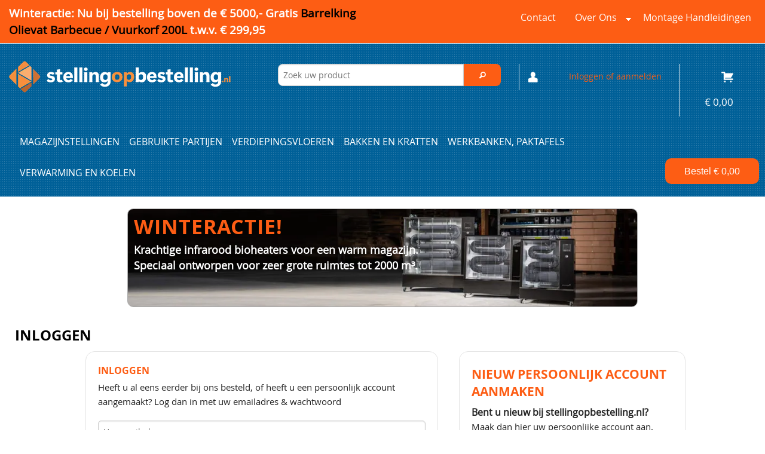

--- FILE ---
content_type: text/html; charset=utf-8
request_url: https://www.stellingopbestelling.nl/login/+31%20(0)%206%2053%2011%206666
body_size: 71201
content:
<!DOCTYPE html>
<html xmlns="http://www.w3.org/1999/xhtml" lang="NL">
    <head>
<meta charset="utf-8"><title>Log in | Stelling op Bestelling</title>
<meta http-equiv="Content-Type" content="text/html; charset=utf-8" />
<meta name="description" content="Magazijnstelling - het hele jaar door diverse magazijnstellingen direct uit voorraad leverbaar.                                                                                                                                                                                                                                                                                                                                                                                                                                                                                                                                                                                                            "/>
<script data-phast-original-src="https://www.stellingopbestelling.nl/shop/javascript/utils.js?C1666797025" data-phast-params='{"ref":"fT5k2hPZRa0"}' type="text/phast" nonce="OdkwVqwHtUlV2c1nBVIGvXLO"></script>
<meta charset="utf-8" />
<meta name="viewport" content="width=device-width" />
<style nonce="OdkwVqwHtUlV2c1nBVIGvXLO">img,legend{border:0}legend,td,th{padding:0}html{font-family:sans-serif;-ms-text-size-adjust:100%;-webkit-text-size-adjust:100%}body{margin:0}article,aside,details,figcaption,figure,footer,header,hgroup,main,nav,section,summary{display:block}audio,canvas,progress,video{display:inline-block;vertical-align:baseline}audio:not([controls]){display:none;height:0}[hidden],template{display:none}a{background:0 0}a:active,a:hover{outline:0}abbr[title]{border-bottom:1px dotted}b,optgroup,strong{font-weight:700}dfn{font-style:italic}h1{font-size:2em;margin:.67em 0}mark{background:#ff0;color:#000}small{font-size:80%}sub,sup{font-size:75%;line-height:0;position:relative;vertical-align:baseline}sup{top:-.5em}sub{bottom:-.25em}svg:not(:root){overflow:hidden}figure{margin:1em 40px}hr{-moz-box-sizing:content-box;box-sizing:content-box;height:0}pre,textarea{overflow:auto}code,kbd,pre,samp{font-family:monospace,monospace;font-size:1em}button,input,optgroup,select,textarea{color:inherit;font:inherit;margin:0}button{overflow:visible}button,select{text-transform:none}button,html input[type=button],input[type=reset],input[type=submit]{-webkit-appearance:button;cursor:pointer}button[disabled],html input[disabled]{cursor:default}button::-moz-focus-inner,input::-moz-focus-inner{border:0;padding:0}input{line-height:normal}input[type=checkbox],input[type=radio]{box-sizing:border-box;padding:0}input[type=number]::-webkit-inner-spin-button,input[type=number]::-webkit-outer-spin-button{height:auto}input[type=search]{-webkit-appearance:textfield;-moz-box-sizing:content-box;-webkit-box-sizing:content-box;box-sizing:content-box}input[type=search]::-webkit-search-cancel-button,input[type=search]::-webkit-search-decoration{-webkit-appearance:none}fieldset{border:1px solid silver;margin:0 2px;padding:.35em .625em .75em}table{border-collapse:collapse;border-spacing:0}</style>
<style data-phast-original-src="https://www.stellingopbestelling.nl/shop/foundation5/css/foundation.css?C1560406730" data-phast-params='{"ref":"p78ycKa0Wuk"}' nonce="OdkwVqwHtUlV2c1nBVIGvXLO">img{vertical-align:middle}h1,h2,h3,h4,h5,h6,p{text-rendering:optimizeLegibility}dl,ol,ul{list-style-position:outside}.row .row.collapse:after,.row .row:after,.row:after{clear:both}.row,select{width:100%}.button,body,button{font-family:"Helvetica Neue",Helvetica,Roboto,Arial,sans-serif;font-weight:400;position:relative}body,html{height:100%;font-size:100%}*,:after,:before{-webkit-box-sizing:border-box;-moz-box-sizing:border-box;box-sizing:border-box}body{background-color:#E9E9E9;color:#222;padding:0;margin:0;font-style:normal;line-height:1.5;cursor:auto}.button,a:hover,button{cursor:pointer}img{max-width:100%;height:auto;-ms-interpolation-mode:bicubic}#map_canvas embed,#map_canvas img,#map_canvas object{max-width:none!important}.right{float:right!important}img{display:inline-block}.row .row.collapse:after,.row .row.collapse:before,.row .row:after,.row .row:before,.row:after,.row:before{content:" ";display:table}textarea{min-height:50px}.row{max-width:62.5rem;margin:0 auto}.row .row{max-width:none}.row.collapse>.columns{padding-left:0;padding-right:0}.row.collapse .row{margin-left:0;margin-right:0}.row .row{width:auto;margin:0 -.9375rem}.row .row.collapse{width:auto;margin:0;max-width:none}.columns{padding-left:.9375rem;padding-right:.9375rem;width:100%;float:left}[class*=column]+[class*=column]:last-child{float:right}[class*=column]+[class*=column].end{float:left}@media only screen{.columns{position:relative}.columns{padding-left:.9375rem;padding-right:.9375rem;float:left}.small-1{width:8.33333%}.small-2{width:16.66667%}.small-7{width:58.33333%}.small-10{width:83.33333%}.small-12{width:100%}}@media only screen and (min-width:40.063em){.columns{position:relative;padding-left:.9375rem;padding-right:.9375rem;float:left}.medium-2{width:16.66667%}.medium-3{width:25%}.medium-4{width:33.33333%}.medium-5{width:41.66667%}.medium-6{width:50%}.medium-7{width:58.33333%}.medium-8{width:66.66667%}.medium-9{width:75%}.medium-10{width:83.33333%}.medium-12{width:100%}.button,button{display:inline-block}}@media only screen and (min-width:64.063em){.columns{position:relative;padding-left:.9375rem;padding-right:.9375rem;float:left}.large-1{width:8.33333%}.large-2{width:16.66667%}.large-3{width:25%}.large-4{width:33.33333%}.large-5{width:41.66667%}.large-6{width:50%}.large-8{width:66.66667%}.large-9{width:75%}.large-12{width:100%}}.button,button{border-style:solid;border-width:0;line-height:normal;margin:0 0 1.25rem;text-decoration:none;text-align:center;-webkit-appearance:none;-webkit-border-radius:0;display:inline-block;font-size:1rem;background-color:#008cba;border-color:#007095;color:#fff;transition:background-color .3s ease-out;padding:1rem 2rem 1.0625rem}.button:focus,.button:hover,button:focus,button:hover{background-color:#007095;color:#fff}.button.secondary,button.secondary{background-color:#e7e7e7;border-color:#b9b9b9;color:#333}.button.secondary:focus,.button.secondary:hover,button.secondary:focus,button.secondary:hover{background-color:#b9b9b9;color:#333}.button.small,button.small{font-size:.8125rem;padding:.875rem 1.75rem .9375rem}.button.expand,button.expand{padding-right:0;padding-left:0;width:100%}.button[disabled],button[disabled]{background-color:#008cba;border-color:#007095;color:#fff;cursor:default;opacity:.7;box-shadow:none}.button[disabled]:focus,.button[disabled]:hover,button[disabled]:focus,button[disabled]:hover{color:#fff;background-color:#008cba}.button[disabled].secondary,button[disabled].secondary{background-color:#e7e7e7;border-color:#b9b9b9;color:#333;cursor:default;opacity:.7;box-shadow:none}.button[disabled].secondary:focus,.button[disabled].secondary:hover,button[disabled].secondary:focus,button[disabled].secondary:hover{color:#333;background-color:#e7e7e7}button::-moz-focus-inner{border:0;padding:0}.postfix,label{display:block;font-size:.875rem}form .row .row{margin:0 -.5rem}form .row .row .columns{padding:0 .5rem}form .row .row.collapse{margin:0}input[type=file],input[type=checkbox],input[type=radio],label.inline,select{margin:0 0 1rem}form .row .row.collapse .columns{padding:0}form .row .row.collapse input{-webkit-border-bottom-right-radius:0;-webkit-border-top-right-radius:0;border-bottom-right-radius:0;border-top-right-radius:0}form .row input.columns,form .row textarea.columns{padding-left:.5rem}label{color:#4d4d4d;cursor:pointer;font-weight:400;line-height:1.5;margin-bottom:0}label.right{float:none!important;text-align:right}label small{text-transform:capitalize;color:#676767}select::-ms-expand{display:none}.postfix{position:relative;z-index:2;text-align:center;width:100%;padding-top:0;padding-bottom:0;border-style:solid;border-width:1px;overflow:hidden;height:2.3125rem;line-height:2.3125rem}.postfix.button{text-align:center;line-height:2.125rem;border:none;padding:0}label.postfix,span.postfix{background:#f2f2f2;border-left:none;color:#333;border-color:#ccc}fieldset[disabled] input[type=password],fieldset[disabled] input[type=date],fieldset[disabled] input[type=datetime],fieldset[disabled] input[type=datetime-local],fieldset[disabled] input[type=month],fieldset[disabled] input[type=week],fieldset[disabled] input[type=email],fieldset[disabled] input[type=number],fieldset[disabled] input[type=search],fieldset[disabled] input[type=tel],fieldset[disabled] input[type=time],fieldset[disabled] input[type=url],fieldset[disabled] input[type=color],fieldset[disabled] input[type=text],fieldset[disabled] textarea,input[type=password]:disabled,input[type=password][disabled],input[type=password][readonly],input[type=date]:disabled,input[type=date][disabled],input[type=date][readonly],input[type=datetime]:disabled,input[type=datetime][disabled],input[type=datetime][readonly],input[type=datetime-local]:disabled,input[type=datetime-local][disabled],input[type=datetime-local][readonly],input[type=month]:disabled,input[type=month][disabled],input[type=month][readonly],input[type=week]:disabled,input[type=week][disabled],input[type=week][readonly],input[type=email]:disabled,input[type=email][disabled],input[type=email][readonly],input[type=number]:disabled,input[type=number][disabled],input[type=number][readonly],input[type=search]:disabled,input[type=search][disabled],input[type=search][readonly],input[type=tel]:disabled,input[type=tel][disabled],input[type=tel][readonly],input[type=time]:disabled,input[type=time][disabled],input[type=time][readonly],input[type=url]:disabled,input[type=url][disabled],input[type=url][readonly],input[type=color]:disabled,input[type=color][disabled],input[type=color][readonly],input[type=text]:disabled,input[type=text][disabled],input[type=text][readonly],select:disabled,textarea:disabled,textarea[disabled],textarea[readonly]{background-color:#ddd;cursor:default}input[type=password],input[type=date],input[type=datetime],input[type=datetime-local],input[type=month],input[type=week],input[type=email],input[type=number],input[type=search],input[type=tel],input[type=time],input[type=url],input[type=color],input[type=text],textarea{-webkit-appearance:none;-webkit-border-radius:0;background-color:#fff;font-family:inherit;border:1px solid #ccc;box-shadow:inset 0 1px 2px rgba(0,0,0,.1);color:rgba(0,0,0,.75);display:block;font-size:.875rem;margin:0 0 1rem;padding:.5rem;height:2.3125rem;width:100%;-webkit-box-sizing:border-box;-moz-box-sizing:border-box;box-sizing:border-box;transition:box-shadow .45s,border-color .45s ease-in-out}input[type=password]:focus,input[type=date]:focus,input[type=datetime]:focus,input[type=datetime-local]:focus,input[type=month]:focus,input[type=week]:focus,input[type=email]:focus,input[type=number]:focus,input[type=search]:focus,input[type=tel]:focus,input[type=time]:focus,input[type=url]:focus,input[type=color]:focus,input[type=text]:focus,textarea:focus{box-shadow:0 0 5px #999;background:#fafafa;border-color:#999;outline:0}input[type=password].radius,input[type=date].radius,input[type=datetime].radius,input[type=datetime-local].radius,input[type=month].radius,input[type=week].radius,input[type=email].radius,input[type=number].radius,input[type=search].radius,input[type=tel].radius,input[type=time].radius,input[type=url].radius,input[type=color].radius,input[type=text].radius,textarea.radius{border-radius:3px}input[type=submit]{-webkit-appearance:none;-webkit-border-radius:0}textarea[rows]{height:auto}select{-webkit-appearance:none!important;-webkit-border-radius:0;background-color:#fafafa;background-image:url([data-uri]);background-position:100% center;background-repeat:no-repeat;border:1px solid #ccc;padding:.5rem;font-size:.875rem;font-family:"Helvetica Neue",Helvetica,Roboto,Arial,sans-serif;color:rgba(0,0,0,.75);line-height:normal;border-radius:0;height:2.3125rem}select:hover{background-color:#f3f3f3;border-color:#999}input[type=checkbox]+label,input[type=radio]+label{display:inline-block;margin-left:.5rem;margin-right:1rem;margin-bottom:0;vertical-align:baseline}input[type=file]{width:100%}fieldset{border:1px solid #ddd;padding:1.25rem;margin:1.125rem 0}fieldset legend{font-weight:700;background:#fff;padding:0 .1875rem;margin:0 0 0 -.1875rem}[data-abide] .error small.error,[data-abide] .error span.error,[data-abide] small.error,[data-abide] span.error{display:block;padding:.375rem .5625rem .5625rem;margin-top:-1px;margin-bottom:1rem;font-size:.75rem;font-weight:400;font-style:italic;background:#f04124;color:#fff}[data-abide] small.error,[data-abide] span.error{display:none}.error small.error,small.error,span.error{display:block;padding:.375rem .5625rem .5625rem;margin-top:-1px;font-size:.75rem;font-style:italic;background:#f04124;font-weight:400}small.error,span.error{margin-bottom:1rem;color:#fff}.error input,.error select,.error textarea{margin-bottom:0}.error input[type=checkbox],.error input[type=radio],.error small.error{margin-bottom:1rem}.error label,.error label.error{color:#f04124}.error small.error{color:#fff}input.error,select.error,textarea.error{margin-bottom:0}.error>label>small{color:#676767;background:0 0;padding:0;text-transform:capitalize;font-style:normal;font-size:60%;margin:0;display:inline}label.error{color:#f04124}.contain-to-grid{width:100%;background:#333}.fixed.expanded:not(.top-bar){overflow-y:auto;height:auto;width:100%;max-height:100%}.fixed.expanded:not(.top-bar) .title-area{position:fixed;width:100%;z-index:99}.fixed.expanded:not(.top-bar) .top-bar-section{z-index:98;margin-top:45px}.top-bar-section .divider,.top-bar-section [role=separator]{border-top:solid 1px #1a1a1a;clear:both;height:1px;width:100%}.top-bar-section ul li:hover:not(.has-form)>a{background:#272727;color:#fff}@media only screen and (min-width:40.063em){.top-bar-section li.hover>a:not(.button){background:#272727;color:#fff}.top-bar-section li:not(.has-form) a:not(.button){padding:0 15px;line-height:45px;background:#333}.top-bar-section li:not(.has-form) a:not(.button):hover{background:#272727}.top-bar-section li.active:not(.has-form) a:not(.button){padding:0 15px;line-height:45px;color:#fff;background:#008cba}.top-bar-section li.active:not(.has-form) a:not(.button):hover{background:#0078a0;color:#fff}.top-bar-section .dropdown li:not(.has-form):not(.active)>a:not(.button){color:#fff;background:#333}.top-bar-section .dropdown li:not(.has-form):not(.active):hover>a:not(.button){color:#fff;background:#272727}.top-bar-section>ul>.divider,.top-bar-section>ul>[role=separator]{border-bottom:none;border-top:none;border-right:solid 1px #4e4e4e;clear:none;height:45px;width:0}}.accordion:after,.button-bar:after,.button-group:after,.clearing-thumbs:after,.tabs-content:after,.tabs:after,[data-clearing]:after,hr{clear:both}a{text-decoration:none}[aria-label=breadcrumbs] [aria-hidden=true]:after{content:"/"}@media only screen and (min-width:40.063em){}@media only screen and (min-width:40.063em){}.panel.callout a:not(.button){color:#008cba}@-webkit-keyframes rotate{from{-webkit-transform:rotate(0)}to{-webkit-transform:rotate(360deg)}}@-moz-keyframes rotate{from{-moz-transform:rotate(0)}to{-moz-transform:rotate(360deg)}}@-o-keyframes rotate{from{-o-transform:rotate(0)}to{-o-transform:rotate(360deg)}}@keyframes rotate{from{transform:rotate(0)}to{transform:rotate(360deg)}}@media only screen and (min-width:40.063em){}[data-magellan-expedition-clone],[data-magellan-expedition]{background:#fff;z-index:50;min-width:100%;padding:10px}[data-magellan-expedition-clone] .sub-nav,[data-magellan-expedition-clone] .sub-nav dd,[data-magellan-expedition] .sub-nav,[data-magellan-expedition] .sub-nav dd{margin-bottom:0}[data-magellan-expedition-clone] .sub-nav a,[data-magellan-expedition] .sub-nav a{line-height:1.8em}@media only screen and (min-width:40.063em){}@media only screen and (min-width:64.063em){}@media only screen and (min-width:40.063em){}@media only screen and (min-width:64.063em){}@media only screen and (min-width:40.063em){}@media only screen and (min-width:64.063em){}@media only screen and (min-width:40.063em){}@media only screen and (min-width:64.063em){}@media only screen and (min-width:40.063em){}@media only screen and (min-width:64.063em){}.text-left{text-align:left!important}.text-right{text-align:right!important}.text-center{text-align:center!important}@media only screen and (min-width:40.063em) and (max-width:64em){}@media only screen and (min-width:40.063em){}@media only screen and (min-width:64.063em) and (max-width:90em){}@media only screen and (min-width:64.063em){}@media only screen and (min-width:90.063em) and (max-width:120em){}@media only screen and (min-width:90.063em){}@media only screen and (min-width:120.063em) and (max-width:99999999em){}@media only screen and (min-width:120.063em){}blockquote,dd,div,dl,dt,form,h1,h2,h3,h4,h5,h6,li,ol,p,pre,td,th,ul{margin:0;padding:0}a{color:#008cba;line-height:inherit}p{line-height:1.6}a:focus,a:hover{color:#0078a0}a img{border:none}p{font-family:inherit;font-weight:400;font-size:1rem;margin-bottom:1.25rem}h1,h2,h3,h4,h5,h6{font-weight:400;margin-top:.2rem;margin-bottom:.5rem}p aside{font-size:.875rem;line-height:1.35;font-style:italic}h1,h2,h3,h4,h5,h6{font-family:"Helvetica Neue",Helvetica,Roboto,Arial,sans-serif;font-style:normal;color:#222;line-height:1.4}h1 small,h2 small,h3 small,h4 small,h5 small,h6 small{font-size:60%;color:#6f6f6f;line-height:0}h1{font-size:2.125rem}h2{font-size:1.6875rem}h3{font-size:1.375rem}h4,h5{font-size:1.125rem}h6{font-size:1rem}b,em,i,small,strong{line-height:inherit}hr{border:solid #ddd;border-width:1px 0 0;margin:1.25rem 0 1.1875rem;height:0}em,i{font-style:italic}b,strong{font-weight:700}small{font-size:60%}code{font-family:Consolas,"Liberation Mono",Courier,monospace;font-weight:400;color:#333;background-color:#f8f8f8;border-width:1px;border-style:solid;border-color:#dfdfdf;padding:.125rem .3125rem .0625rem}dl dt{font-weight:700}dl,ol,ul{font-size:1rem;line-height:1.6;margin-bottom:1.25rem;font-family:inherit}.accordion .accordion-navigation>a,.accordion dd>a,.side-nav,.side-nav li.active>a:first-child:not(.button),.sub-nav dd,.sub-nav dt,.sub-nav li,.tabs .tab-title>a,.tabs dd>a{font-family:"Helvetica Neue",Helvetica,Roboto,Arial,sans-serif}ul{margin-left:1.1rem}ul li ol,ul li ul{margin-left:1.25rem;margin-bottom:0}ol{margin-left:1.4rem}ol li ol,ol li ul{margin-left:1.25rem;margin-bottom:0}dl dt{margin-bottom:.3rem}dl dd{margin-bottom:.75rem}blockquote{margin:0 0 1.25rem}abbr,acronym{text-transform:uppercase;font-size:90%;color:#222;cursor:help}abbr{text-transform:none}abbr[title]{border-bottom:1px dotted #ddd}blockquote{padding:.5625rem 1.25rem 0 1.1875rem;border-left:1px solid #ddd}blockquote cite{display:block;font-size:.8125rem;color:#555}blockquote cite:before{content:"\2014 \0020"}blockquote cite a,blockquote cite a:visited{color:#555}blockquote,blockquote p{line-height:1.6;color:#6f6f6f}@media only screen and (min-width:40.063em){h1,h2,h3,h4,h5,h6{line-height:1.4}h1{font-size:2.75rem}h2{font-size:2.3125rem}h3{font-size:1.6875rem}h4{font-size:1.4375rem}h5{font-size:1.125rem}h6{font-size:1rem}}@media print{blockquote,img,pre,tr{page-break-inside:avoid}*{background:0 0!important;color:#000!important;box-shadow:none!important;text-shadow:none!important}a,a:visited{text-decoration:underline}a[href]:after{content:" (" attr(href) ")"}abbr[title]:after{content:" (" attr(title) ")"}.ir a:after,a[href^="javascript:"]:after,a[href^="#"]:after{content:""}blockquote,pre{border:1px solid #999}thead{display:table-header-group}img{max-width:100%!important}@page{margin:.5cm}h2,h3,p{orphans:3;widows:3}h2,h3{page-break-after:avoid}}@media only screen and (min-width:40.063em){}.side-nav li a:not(.button){display:block;color:#008cba;margin:0;padding:.4375rem .875rem}.side-nav li a:not(.button):focus,.side-nav li a:not(.button):hover{background:rgba(0,0,0,.025);color:#1cc7ff}.side-nav li.active>a:first-child:not(.button){color:#1cc7ff;font-weight:400}.reveal-modal,dialog{visibility:hidden;display:none;position:absolute;z-index:1005;width:100vw;top:0;border-radius:3px;left:0;background-color:#fff;border:1px solid #666;box-shadow:0 0 10px rgba(0,0,0,.4);padding:1.875rem}@media only screen and (max-width:40em){.reveal-modal,dialog{min-height:100vh}}.reveal-modal .columns,dialog .columns{min-width:0}.reveal-modal>:first-child,dialog>:first-child{margin-top:0}.reveal-modal>:last-child,dialog>:last-child{margin-bottom:0}.reveal-modal.collapse,dialog.collapse{padding:0}@media only screen and (min-width:40.063em){.reveal-modal,dialog{width:80%;max-width:62.5rem;left:0;right:0;margin:0 auto;top:6.25rem}.reveal-modal.small,dialog.small{width:40%;max-width:62.5rem;left:0;right:0;margin:0 auto}}@media only screen and (min-width:40.063em){}.f-dropdown.content>:last-child,.f-dropdown>:last-child{margin-bottom:0}.reveal-modal .close-reveal-modal,dialog .close-reveal-modal{font-size:2.5rem;line-height:1;position:absolute;top:.5rem;right:.6875rem;color:#aaa;font-weight:700;cursor:pointer}dialog{display:none}dialog::backdrop{position:fixed;top:0;bottom:0;right:0;background:#000;background:rgba(0,0,0,.45);z-index:auto;display:none;left:0}dialog[open]{display:block}@media print{.reveal-modal,dialog{display:none;background:#fff!important}}@media only screen and (min-width:40.063em){}.clearing-thumbs,[data-clearing]{margin-bottom:0;margin-left:0;list-style:none}.clearing-thumbs:after,.clearing-thumbs:before,[data-clearing]:after,[data-clearing]:before{content:" ";display:table}.clearing-thumbs li,[data-clearing] li{float:left;margin-right:10px}.clearing-thumbs[class*=block-grid-] li,[data-clearing][class*=block-grid-] li{margin-right:0}@media only screen and (min-width:40.063em){}.inner-wrap:after,[class*=block-grid-]:after{clear:both}@media only screen and (min-width:40.063em){}.f-dropdown{max-height:none;font-size:.875rem}@media only screen and (min-width:40.063em){}@media only screen and (min-width:40.063em){}@media only screen and (min-width:40.063em){}@media only screen and (min-width:40.063em){}@media only screen and (min-width:40.063em){}.f-dropdown{background:#fff;list-style:none}.f-dropdown{position:absolute;left:-9999px;margin-left:0;width:100%;height:auto;border:1px solid #ccc;z-index:89;margin-top:2px;max-width:200px}.f-dropdown:after,.f-dropdown:before{content:"";display:block;width:0;height:0;position:absolute}.f-dropdown>:first-child{margin-top:0}.f-dropdown:before{border:6px inset;border-color:transparent transparent #fff;border-bottom-style:solid;top:-12px;left:10px;z-index:89}.f-dropdown:after{border:7px inset;border-color:transparent transparent #ccc;border-bottom-style:solid;top:-14px;left:9px;z-index:88}.f-dropdown.right:before{left:auto;right:10px}.f-dropdown.right:after{left:auto;right:9px}.f-dropdown.content{margin-left:0;max-height:none;font-size:.875rem;max-width:200px}.f-dropdown.content>:first-child{margin-top:0}.f-dropdown li{font-size:.875rem;cursor:pointer;line-height:1.125rem;margin:0}.f-dropdown li:focus,.f-dropdown li:hover{background:#eee}.f-dropdown li a{display:block;padding:.5rem;color:#555}.f-dropdown.content{position:absolute;left:-9999px;list-style:none;padding:1.25rem;width:100%;height:auto;background:#fff;border:1px solid #ccc;z-index:89}.f-dropdown.small{max-width:300px}table{background:#fff;margin-bottom:1.25rem;border:1px solid #ddd;table-layout:auto}table caption{background:0 0;color:#222;font-size:1rem;font-weight:700}table tfoot,table thead{background:#f5f5f5}table tfoot tr td,table tfoot tr th,table thead tr td,table thead tr th{padding:.5rem .625rem .625rem;font-size:.875rem;font-weight:700;color:#222}table tr td,table tr th{padding:.5625rem .625rem;font-size:.875rem;color:#222;text-align:left}table tr.alt,table tr.even,table tr:nth-of-type(even){background:#f9f9f9}table tbody tr td,table tbody tr th,table tfoot tr td,table tfoot tr th,table thead tr th,table tr td{display:table-cell;line-height:1.125rem}[class*=block-grid-]{display:block;padding:0;margin:0 -.625rem}[class*=block-grid-]:after,[class*=block-grid-]:before{content:" ";display:table}[class*=block-grid-]>li{display:block;height:auto;float:left;padding:0 .625rem 1.25rem}@media only screen{.small-block-grid-1>li:nth-of-type(1n){clear:none}.small-block-grid-1>li:nth-of-type(1n+1){clear:both}.small-block-grid-2>li:nth-of-type(1n){clear:none}.small-block-grid-2>li:nth-of-type(2n+1){clear:both}.small-block-grid-3>li:nth-of-type(1n){clear:none}.small-block-grid-3>li:nth-of-type(3n+1){clear:both}.small-block-grid-4>li:nth-of-type(1n){clear:none}.small-block-grid-4>li:nth-of-type(4n+1){clear:both}.small-block-grid-5>li:nth-of-type(1n){clear:none}.small-block-grid-5>li:nth-of-type(5n+1){clear:both}.small-block-grid-6>li:nth-of-type(1n){clear:none}.small-block-grid-6>li:nth-of-type(6n+1){clear:both}.small-block-grid-7>li:nth-of-type(1n){clear:none}.small-block-grid-7>li:nth-of-type(7n+1){clear:both}.small-block-grid-8>li:nth-of-type(1n){clear:none}.small-block-grid-8>li:nth-of-type(8n+1){clear:both}.small-block-grid-9>li:nth-of-type(1n){clear:none}.small-block-grid-9>li:nth-of-type(9n+1){clear:both}.small-block-grid-10>li:nth-of-type(1n){clear:none}.small-block-grid-10>li:nth-of-type(10n+1){clear:both}.small-block-grid-11>li:nth-of-type(1n){clear:none}.small-block-grid-11>li:nth-of-type(11n+1){clear:both}.small-block-grid-12>li:nth-of-type(1n){clear:none}.small-block-grid-12>li:nth-of-type(12n+1){clear:both}}@media only screen and (min-width:40.063em){.medium-block-grid-1>li:nth-of-type(1n){clear:none}.medium-block-grid-1>li:nth-of-type(1n+1){clear:both}.medium-block-grid-2>li:nth-of-type(1n){clear:none}.medium-block-grid-2>li:nth-of-type(2n+1){clear:both}.medium-block-grid-3>li:nth-of-type(1n){clear:none}.medium-block-grid-3>li:nth-of-type(3n+1){clear:both}.medium-block-grid-4>li:nth-of-type(1n){clear:none}.medium-block-grid-4>li:nth-of-type(4n+1){clear:both}.medium-block-grid-5>li:nth-of-type(1n){clear:none}.medium-block-grid-5>li:nth-of-type(5n+1){clear:both}.medium-block-grid-6>li:nth-of-type(1n){clear:none}.medium-block-grid-6>li:nth-of-type(6n+1){clear:both}.medium-block-grid-7>li:nth-of-type(1n){clear:none}.medium-block-grid-7>li:nth-of-type(7n+1){clear:both}.medium-block-grid-8>li:nth-of-type(1n){clear:none}.medium-block-grid-8>li:nth-of-type(8n+1){clear:both}.medium-block-grid-9>li:nth-of-type(1n){clear:none}.medium-block-grid-9>li:nth-of-type(9n+1){clear:both}.medium-block-grid-10>li:nth-of-type(1n){clear:none}.medium-block-grid-10>li:nth-of-type(10n+1){clear:both}.medium-block-grid-11>li:nth-of-type(1n){clear:none}.medium-block-grid-11>li:nth-of-type(11n+1){clear:both}.medium-block-grid-12>li:nth-of-type(1n){clear:none}.medium-block-grid-12>li:nth-of-type(12n+1){clear:both}}@media only screen and (min-width:64.063em){.large-block-grid-1>li:nth-of-type(1n){clear:none}.large-block-grid-1>li:nth-of-type(1n+1){clear:both}.large-block-grid-2>li:nth-of-type(1n){clear:none}.large-block-grid-2>li:nth-of-type(2n+1){clear:both}.large-block-grid-3>li:nth-of-type(1n){clear:none}.large-block-grid-3>li:nth-of-type(3n+1){clear:both}.large-block-grid-4>li:nth-of-type(1n){clear:none}.large-block-grid-4>li:nth-of-type(4n+1){clear:both}.large-block-grid-5>li:nth-of-type(1n){clear:none}.large-block-grid-5>li:nth-of-type(5n+1){clear:both}.large-block-grid-6>li:nth-of-type(1n){clear:none}.large-block-grid-6>li:nth-of-type(6n+1){clear:both}.large-block-grid-7>li:nth-of-type(1n){clear:none}.large-block-grid-7>li:nth-of-type(7n+1){clear:both}.large-block-grid-8>li:nth-of-type(1n){clear:none}.large-block-grid-8>li:nth-of-type(8n+1){clear:both}.large-block-grid-9>li:nth-of-type(1n){clear:none}.large-block-grid-9>li:nth-of-type(9n+1){clear:both}.large-block-grid-10>li:nth-of-type(1n){clear:none}.large-block-grid-10>li:nth-of-type(10n+1){clear:both}.large-block-grid-11>li:nth-of-type(1n){clear:none}.large-block-grid-11>li:nth-of-type(11n+1){clear:both}.large-block-grid-12>li:nth-of-type(1n){clear:none}.large-block-grid-12>li:nth-of-type(12n+1){clear:both}}kbd{background-color:#ededed;border-color:#ddd;color:#222;border-style:solid;border-width:1px;margin:0;font-family:Consolas,Menlo,Courier,monospace;font-size:inherit;padding:.125rem .25rem 0;border-radius:3px}@media only screen{.hide-for-medium,.show-for-small,.show-for-small-only{display:inherit!important}.hide-for-small{display:none!important}table.hide-for-medium,table.show-for-small,table.show-for-small-only{display:table}thead.hide-for-medium,thead.show-for-small,thead.show-for-small-only{display:table-header-group!important}tbody.hide-for-medium,tbody.show-for-small,tbody.show-for-small-only{display:table-row-group!important}tr.hide-for-medium,tr.show-for-small,tr.show-for-small-only{display:table-row!important}td.hide-for-medium,td.show-for-small,td.show-for-small-only,th.hide-for-medium,th.show-for-small,th.show-for-small-only{display:table-cell!important}}@media only screen and (min-width:40.063em){.hide-for-small{display:inherit!important}.hide-for-medium,.show-for-small,.show-for-small-only{display:none!important}table.hide-for-small{display:table}thead.hide-for-small{display:table-header-group!important}tbody.hide-for-small{display:table-row-group!important}tr.hide-for-small{display:table-row!important}td.hide-for-small,th.hide-for-small{display:table-cell!important}}@media only screen and (min-width:64.063em){.hide-for-medium,.hide-for-small{display:inherit!important}.show-for-small,.show-for-small-only{display:none!important}table.hide-for-medium,table.hide-for-small{display:table}thead.hide-for-medium,thead.hide-for-small{display:table-header-group!important}tbody.hide-for-medium,tbody.hide-for-small{display:table-row-group!important}tr.hide-for-medium,tr.hide-for-small{display:table-row!important}td.hide-for-medium,td.hide-for-small,th.hide-for-medium,th.hide-for-small{display:table-cell!important}}@media only screen and (min-width:90.063em){.hide-for-medium,.hide-for-small{display:inherit!important}.show-for-small,.show-for-small-only{display:none!important}table.hide-for-medium,table.hide-for-small{display:table}thead.hide-for-medium,thead.hide-for-small{display:table-header-group!important}tbody.hide-for-medium,tbody.hide-for-small{display:table-row-group!important}tr.hide-for-medium,tr.hide-for-small{display:table-row!important}td.hide-for-medium,td.hide-for-small,th.hide-for-medium,th.hide-for-small{display:table-cell!important}}@media only screen and (min-width:120.063em){.hide-for-medium,.hide-for-small{display:inherit!important}.show-for-small,.show-for-small-only{display:none!important}table.hide-for-medium,table.hide-for-small{display:table}thead.hide-for-medium,thead.hide-for-small{display:table-header-group!important}tbody.hide-for-medium,tbody.hide-for-small{display:table-row-group!important}tr.hide-for-medium,tr.hide-for-small{display:table-row!important}td.hide-for-medium,td.hide-for-small,th.hide-for-medium,th.hide-for-small{display:table-cell!important}}@font-face{font-display:swap;font-family:foundation-icons;src:url(https://www.stellingopbestelling.nl/shop/foundation5/css/../css/foundation-icons.eot);src:url(https://www.stellingopbestelling.nl/shop/foundation5/css/../css/foundation-icons.eot#iefix) format("embedded-opentype"),url(https://www.stellingopbestelling.nl/shop/foundation5/css/../css/foundation-icons.woff) format("woff"),url(https://www.stellingopbestelling.nl/shop/foundation5/css/../css/foundation-icons.ttf) format("truetype"),url(https://www.stellingopbestelling.nl/shop/foundation5/css/../css/foundation-icons.svg#fontcustom) format("svg");font-weight:400;font-style:normal}.fi-home:before,.fi-list:before,.fi-magnifying-glass:before,.fi-shopping-cart:before,.fi-telephone:before,.fi-torso:before,.fi-x:before{font-family:foundation-icons;font-style:normal;font-weight:400;font-variant:normal;text-transform:none;line-height:1;-webkit-font-smoothing:antialiased;display:inline-block;text-decoration:inherit}.fi-home:before{content:"\f15a"}.fi-list:before{content:"\f169"}.fi-magnifying-glass:before{content:"\f16c"}.fi-shopping-cart:before{content:"\f1b1"}.fi-telephone:before{content:"\f1f8"}.fi-torso:before{content:"\f1fe"}.fi-x:before{content:"\f217"}</style>
<style data-phast-original-src="https://www.stellingopbestelling.nl/shop/WOW/css/libs/animate.css?C1560406730" data-phast-params='{"ref":"IOuEja9aRI4"}' nonce="OdkwVqwHtUlV2c1nBVIGvXLO">@charset "UTF-8";@-webkit-keyframes bounce{0%,100%,20%,50%,80%{-webkit-transform:translateY(0);transform:translateY(0)}40%{-webkit-transform:translateY(-30px);transform:translateY(-30px)}60%{-webkit-transform:translateY(-15px);transform:translateY(-15px)}}@keyframes bounce{0%,100%,20%,50%,80%{-webkit-transform:translateY(0);-ms-transform:translateY(0);transform:translateY(0)}40%{-webkit-transform:translateY(-30px);-ms-transform:translateY(-30px);transform:translateY(-30px)}60%{-webkit-transform:translateY(-15px);-ms-transform:translateY(-15px);transform:translateY(-15px)}}@-webkit-keyframes flash{0%,100%,50%{opacity:1}25%,75%{opacity:0}}@keyframes flash{0%,100%,50%{opacity:1}25%,75%{opacity:0}}@-webkit-keyframes pulse{0%,100%{-webkit-transform:scale(1);transform:scale(1)}50%{-webkit-transform:scale(1.1);transform:scale(1.1)}}@keyframes pulse{0%,100%{-webkit-transform:scale(1);-ms-transform:scale(1);transform:scale(1)}50%{-webkit-transform:scale(1.1);-ms-transform:scale(1.1);transform:scale(1.1)}}@-webkit-keyframes shake{0%,100%{-webkit-transform:translateX(0);transform:translateX(0)}10%,30%,50%,70%,90%{-webkit-transform:translateX(-10px);transform:translateX(-10px)}20%,40%,60%,80%{-webkit-transform:translateX(10px);transform:translateX(10px)}}@keyframes shake{0%,100%{-webkit-transform:translateX(0);-ms-transform:translateX(0);transform:translateX(0)}10%,30%,50%,70%,90%{-webkit-transform:translateX(-10px);-ms-transform:translateX(-10px);transform:translateX(-10px)}20%,40%,60%,80%{-webkit-transform:translateX(10px);-ms-transform:translateX(10px);transform:translateX(10px)}}@-webkit-keyframes swing{20%{-webkit-transform:rotate(15deg);transform:rotate(15deg)}40%{-webkit-transform:rotate(-10deg);transform:rotate(-10deg)}60%{-webkit-transform:rotate(5deg);transform:rotate(5deg)}80%{-webkit-transform:rotate(-5deg);transform:rotate(-5deg)}100%{-webkit-transform:rotate(0);transform:rotate(0)}}@keyframes swing{20%{-webkit-transform:rotate(15deg);-ms-transform:rotate(15deg);transform:rotate(15deg)}40%{-webkit-transform:rotate(-10deg);-ms-transform:rotate(-10deg);transform:rotate(-10deg)}60%{-webkit-transform:rotate(5deg);-ms-transform:rotate(5deg);transform:rotate(5deg)}80%{-webkit-transform:rotate(-5deg);-ms-transform:rotate(-5deg);transform:rotate(-5deg)}100%{-webkit-transform:rotate(0);-ms-transform:rotate(0);transform:rotate(0)}}@-webkit-keyframes tada{0%{-webkit-transform:scale(1);transform:scale(1)}10%,20%{-webkit-transform:scale(.9) rotate(-3deg);transform:scale(.9) rotate(-3deg)}30%,50%,70%,90%{-webkit-transform:scale(1.1) rotate(3deg);transform:scale(1.1) rotate(3deg)}40%,60%,80%{-webkit-transform:scale(1.1) rotate(-3deg);transform:scale(1.1) rotate(-3deg)}100%{-webkit-transform:scale(1) rotate(0);transform:scale(1) rotate(0)}}@keyframes tada{0%{-webkit-transform:scale(1);-ms-transform:scale(1);transform:scale(1)}10%,20%{-webkit-transform:scale(.9) rotate(-3deg);-ms-transform:scale(.9) rotate(-3deg);transform:scale(.9) rotate(-3deg)}30%,50%,70%,90%{-webkit-transform:scale(1.1) rotate(3deg);-ms-transform:scale(1.1) rotate(3deg);transform:scale(1.1) rotate(3deg)}40%,60%,80%{-webkit-transform:scale(1.1) rotate(-3deg);-ms-transform:scale(1.1) rotate(-3deg);transform:scale(1.1) rotate(-3deg)}100%{-webkit-transform:scale(1) rotate(0);-ms-transform:scale(1) rotate(0);transform:scale(1) rotate(0)}}@-webkit-keyframes wobble{0%,100%{-webkit-transform:translateX(0);transform:translateX(0)}15%{-webkit-transform:translateX(-25%) rotate(-5deg);transform:translateX(-25%) rotate(-5deg)}30%{-webkit-transform:translateX(20%) rotate(3deg);transform:translateX(20%) rotate(3deg)}45%{-webkit-transform:translateX(-15%) rotate(-3deg);transform:translateX(-15%) rotate(-3deg)}60%{-webkit-transform:translateX(10%) rotate(2deg);transform:translateX(10%) rotate(2deg)}75%{-webkit-transform:translateX(-5%) rotate(-1deg);transform:translateX(-5%) rotate(-1deg)}}@keyframes wobble{0%,100%{-webkit-transform:translateX(0);-ms-transform:translateX(0);transform:translateX(0)}15%{-webkit-transform:translateX(-25%) rotate(-5deg);-ms-transform:translateX(-25%) rotate(-5deg);transform:translateX(-25%) rotate(-5deg)}30%{-webkit-transform:translateX(20%) rotate(3deg);-ms-transform:translateX(20%) rotate(3deg);transform:translateX(20%) rotate(3deg)}45%{-webkit-transform:translateX(-15%) rotate(-3deg);-ms-transform:translateX(-15%) rotate(-3deg);transform:translateX(-15%) rotate(-3deg)}60%{-webkit-transform:translateX(10%) rotate(2deg);-ms-transform:translateX(10%) rotate(2deg);transform:translateX(10%) rotate(2deg)}75%{-webkit-transform:translateX(-5%) rotate(-1deg);-ms-transform:translateX(-5%) rotate(-1deg);transform:translateX(-5%) rotate(-1deg)}}@-webkit-keyframes bounceIn{0%{opacity:0;-webkit-transform:scale(.3);transform:scale(.3)}50%{opacity:1;-webkit-transform:scale(1.05);transform:scale(1.05)}70%{-webkit-transform:scale(.9);transform:scale(.9)}100%{-webkit-transform:scale(1);transform:scale(1)}}@keyframes bounceIn{0%{opacity:0;-webkit-transform:scale(.3);-ms-transform:scale(.3);transform:scale(.3)}50%{opacity:1;-webkit-transform:scale(1.05);-ms-transform:scale(1.05);transform:scale(1.05)}70%{-webkit-transform:scale(.9);-ms-transform:scale(.9);transform:scale(.9)}100%{-webkit-transform:scale(1);-ms-transform:scale(1);transform:scale(1)}}.bounceIn{-webkit-animation-name:bounceIn;animation-name:bounceIn}@-webkit-keyframes bounceInDown{0%{opacity:0;-webkit-transform:translateY(-2000px);transform:translateY(-2000px)}60%{opacity:1;-webkit-transform:translateY(30px);transform:translateY(30px)}80%{-webkit-transform:translateY(-10px);transform:translateY(-10px)}100%{-webkit-transform:translateY(0);transform:translateY(0)}}@keyframes bounceInDown{0%{opacity:0;-webkit-transform:translateY(-2000px);-ms-transform:translateY(-2000px);transform:translateY(-2000px)}60%{opacity:1;-webkit-transform:translateY(30px);-ms-transform:translateY(30px);transform:translateY(30px)}80%{-webkit-transform:translateY(-10px);-ms-transform:translateY(-10px);transform:translateY(-10px)}100%{-webkit-transform:translateY(0);-ms-transform:translateY(0);transform:translateY(0)}}@-webkit-keyframes bounceInLeft{0%{opacity:0;-webkit-transform:translateX(-2000px);transform:translateX(-2000px)}60%{opacity:1;-webkit-transform:translateX(30px);transform:translateX(30px)}80%{-webkit-transform:translateX(-10px);transform:translateX(-10px)}100%{-webkit-transform:translateX(0);transform:translateX(0)}}@keyframes bounceInLeft{0%{opacity:0;-webkit-transform:translateX(-2000px);-ms-transform:translateX(-2000px);transform:translateX(-2000px)}60%{opacity:1;-webkit-transform:translateX(30px);-ms-transform:translateX(30px);transform:translateX(30px)}80%{-webkit-transform:translateX(-10px);-ms-transform:translateX(-10px);transform:translateX(-10px)}100%{-webkit-transform:translateX(0);-ms-transform:translateX(0);transform:translateX(0)}}@-webkit-keyframes bounceInRight{0%{opacity:0;-webkit-transform:translateX(2000px);transform:translateX(2000px)}60%{opacity:1;-webkit-transform:translateX(-30px);transform:translateX(-30px)}80%{-webkit-transform:translateX(10px);transform:translateX(10px)}100%{-webkit-transform:translateX(0);transform:translateX(0)}}@keyframes bounceInRight{0%{opacity:0;-webkit-transform:translateX(2000px);-ms-transform:translateX(2000px);transform:translateX(2000px)}60%{opacity:1;-webkit-transform:translateX(-30px);-ms-transform:translateX(-30px);transform:translateX(-30px)}80%{-webkit-transform:translateX(10px);-ms-transform:translateX(10px);transform:translateX(10px)}100%{-webkit-transform:translateX(0);-ms-transform:translateX(0);transform:translateX(0)}}@-webkit-keyframes bounceInUp{0%{opacity:0;-webkit-transform:translateY(2000px);transform:translateY(2000px)}60%{opacity:1;-webkit-transform:translateY(-30px);transform:translateY(-30px)}80%{-webkit-transform:translateY(10px);transform:translateY(10px)}100%{-webkit-transform:translateY(0);transform:translateY(0)}}@keyframes bounceInUp{0%{opacity:0;-webkit-transform:translateY(2000px);-ms-transform:translateY(2000px);transform:translateY(2000px)}60%{opacity:1;-webkit-transform:translateY(-30px);-ms-transform:translateY(-30px);transform:translateY(-30px)}80%{-webkit-transform:translateY(10px);-ms-transform:translateY(10px);transform:translateY(10px)}100%{-webkit-transform:translateY(0);-ms-transform:translateY(0);transform:translateY(0)}}@-webkit-keyframes bounceOut{0%{-webkit-transform:scale(1);transform:scale(1)}25%{-webkit-transform:scale(.95);transform:scale(.95)}50%{opacity:1;-webkit-transform:scale(1.1);transform:scale(1.1)}100%{opacity:0;-webkit-transform:scale(.3);transform:scale(.3)}}@keyframes bounceOut{0%{-webkit-transform:scale(1);-ms-transform:scale(1);transform:scale(1)}25%{-webkit-transform:scale(.95);-ms-transform:scale(.95);transform:scale(.95)}50%{opacity:1;-webkit-transform:scale(1.1);-ms-transform:scale(1.1);transform:scale(1.1)}100%{opacity:0;-webkit-transform:scale(.3);-ms-transform:scale(.3);transform:scale(.3)}}@-webkit-keyframes bounceOutDown{0%{-webkit-transform:translateY(0);transform:translateY(0)}20%{opacity:1;-webkit-transform:translateY(-20px);transform:translateY(-20px)}100%{opacity:0;-webkit-transform:translateY(2000px);transform:translateY(2000px)}}@keyframes bounceOutDown{0%{-webkit-transform:translateY(0);-ms-transform:translateY(0);transform:translateY(0)}20%{opacity:1;-webkit-transform:translateY(-20px);-ms-transform:translateY(-20px);transform:translateY(-20px)}100%{opacity:0;-webkit-transform:translateY(2000px);-ms-transform:translateY(2000px);transform:translateY(2000px)}}@-webkit-keyframes bounceOutLeft{0%{-webkit-transform:translateX(0);transform:translateX(0)}20%{opacity:1;-webkit-transform:translateX(20px);transform:translateX(20px)}100%{opacity:0;-webkit-transform:translateX(-2000px);transform:translateX(-2000px)}}@keyframes bounceOutLeft{0%{-webkit-transform:translateX(0);-ms-transform:translateX(0);transform:translateX(0)}20%{opacity:1;-webkit-transform:translateX(20px);-ms-transform:translateX(20px);transform:translateX(20px)}100%{opacity:0;-webkit-transform:translateX(-2000px);-ms-transform:translateX(-2000px);transform:translateX(-2000px)}}@-webkit-keyframes bounceOutRight{0%{-webkit-transform:translateX(0);transform:translateX(0)}20%{opacity:1;-webkit-transform:translateX(-20px);transform:translateX(-20px)}100%{opacity:0;-webkit-transform:translateX(2000px);transform:translateX(2000px)}}@keyframes bounceOutRight{0%{-webkit-transform:translateX(0);-ms-transform:translateX(0);transform:translateX(0)}20%{opacity:1;-webkit-transform:translateX(-20px);-ms-transform:translateX(-20px);transform:translateX(-20px)}100%{opacity:0;-webkit-transform:translateX(2000px);-ms-transform:translateX(2000px);transform:translateX(2000px)}}@-webkit-keyframes bounceOutUp{0%{-webkit-transform:translateY(0);transform:translateY(0)}20%{opacity:1;-webkit-transform:translateY(20px);transform:translateY(20px)}100%{opacity:0;-webkit-transform:translateY(-2000px);transform:translateY(-2000px)}}@keyframes bounceOutUp{0%{-webkit-transform:translateY(0);-ms-transform:translateY(0);transform:translateY(0)}20%{opacity:1;-webkit-transform:translateY(20px);-ms-transform:translateY(20px);transform:translateY(20px)}100%{opacity:0;-webkit-transform:translateY(-2000px);-ms-transform:translateY(-2000px);transform:translateY(-2000px)}}@-webkit-keyframes fadeIn{0%{opacity:0}100%{opacity:1}}@keyframes fadeIn{0%{opacity:0}100%{opacity:1}}@-webkit-keyframes fadeInDown{0%{opacity:0;-webkit-transform:translateY(-20px);transform:translateY(-20px)}100%{opacity:1;-webkit-transform:translateY(0);transform:translateY(0)}}@keyframes fadeInDown{0%{opacity:0;-webkit-transform:translateY(-20px);-ms-transform:translateY(-20px);transform:translateY(-20px)}100%{opacity:1;-webkit-transform:translateY(0);-ms-transform:translateY(0);transform:translateY(0)}}@-webkit-keyframes fadeInDownBig{0%{opacity:0;-webkit-transform:translateY(-2000px);transform:translateY(-2000px)}100%{opacity:1;-webkit-transform:translateY(0);transform:translateY(0)}}@keyframes fadeInDownBig{0%{opacity:0;-webkit-transform:translateY(-2000px);-ms-transform:translateY(-2000px);transform:translateY(-2000px)}100%{opacity:1;-webkit-transform:translateY(0);-ms-transform:translateY(0);transform:translateY(0)}}@-webkit-keyframes fadeInLeft{0%{opacity:0;-webkit-transform:translateX(-20px);transform:translateX(-20px)}100%{opacity:1;-webkit-transform:translateX(0);transform:translateX(0)}}@keyframes fadeInLeft{0%{opacity:0;-webkit-transform:translateX(-20px);-ms-transform:translateX(-20px);transform:translateX(-20px)}100%{opacity:1;-webkit-transform:translateX(0);-ms-transform:translateX(0);transform:translateX(0)}}@-webkit-keyframes fadeInLeftBig{0%{opacity:0;-webkit-transform:translateX(-2000px);transform:translateX(-2000px)}100%{opacity:1;-webkit-transform:translateX(0);transform:translateX(0)}}@keyframes fadeInLeftBig{0%{opacity:0;-webkit-transform:translateX(-2000px);-ms-transform:translateX(-2000px);transform:translateX(-2000px)}100%{opacity:1;-webkit-transform:translateX(0);-ms-transform:translateX(0);transform:translateX(0)}}@-webkit-keyframes fadeInRight{0%{opacity:0;-webkit-transform:translateX(20px);transform:translateX(20px)}100%{opacity:1;-webkit-transform:translateX(0);transform:translateX(0)}}@keyframes fadeInRight{0%{opacity:0;-webkit-transform:translateX(20px);-ms-transform:translateX(20px);transform:translateX(20px)}100%{opacity:1;-webkit-transform:translateX(0);-ms-transform:translateX(0);transform:translateX(0)}}@-webkit-keyframes fadeInRightBig{0%{opacity:0;-webkit-transform:translateX(2000px);transform:translateX(2000px)}100%{opacity:1;-webkit-transform:translateX(0);transform:translateX(0)}}@keyframes fadeInRightBig{0%{opacity:0;-webkit-transform:translateX(2000px);-ms-transform:translateX(2000px);transform:translateX(2000px)}100%{opacity:1;-webkit-transform:translateX(0);-ms-transform:translateX(0);transform:translateX(0)}}@-webkit-keyframes fadeInUp{0%{opacity:0;-webkit-transform:translateY(20px);transform:translateY(20px)}100%{opacity:1;-webkit-transform:translateY(0);transform:translateY(0)}}@keyframes fadeInUp{0%{opacity:0;-webkit-transform:translateY(20px);-ms-transform:translateY(20px);transform:translateY(20px)}100%{opacity:1;-webkit-transform:translateY(0);-ms-transform:translateY(0);transform:translateY(0)}}@-webkit-keyframes fadeInUpBig{0%{opacity:0;-webkit-transform:translateY(2000px);transform:translateY(2000px)}100%{opacity:1;-webkit-transform:translateY(0);transform:translateY(0)}}@keyframes fadeInUpBig{0%{opacity:0;-webkit-transform:translateY(2000px);-ms-transform:translateY(2000px);transform:translateY(2000px)}100%{opacity:1;-webkit-transform:translateY(0);-ms-transform:translateY(0);transform:translateY(0)}}@-webkit-keyframes fadeOut{0%{opacity:1}100%{opacity:0}}@keyframes fadeOut{0%{opacity:1}100%{opacity:0}}@-webkit-keyframes fadeOutDown{0%{opacity:1;-webkit-transform:translateY(0);transform:translateY(0)}100%{opacity:0;-webkit-transform:translateY(20px);transform:translateY(20px)}}@keyframes fadeOutDown{0%{opacity:1;-webkit-transform:translateY(0);-ms-transform:translateY(0);transform:translateY(0)}100%{opacity:0;-webkit-transform:translateY(20px);-ms-transform:translateY(20px);transform:translateY(20px)}}@-webkit-keyframes fadeOutDownBig{0%{opacity:1;-webkit-transform:translateY(0);transform:translateY(0)}100%{opacity:0;-webkit-transform:translateY(2000px);transform:translateY(2000px)}}@keyframes fadeOutDownBig{0%{opacity:1;-webkit-transform:translateY(0);-ms-transform:translateY(0);transform:translateY(0)}100%{opacity:0;-webkit-transform:translateY(2000px);-ms-transform:translateY(2000px);transform:translateY(2000px)}}@-webkit-keyframes fadeOutLeft{0%{opacity:1;-webkit-transform:translateX(0);transform:translateX(0)}100%{opacity:0;-webkit-transform:translateX(-20px);transform:translateX(-20px)}}@keyframes fadeOutLeft{0%{opacity:1;-webkit-transform:translateX(0);-ms-transform:translateX(0);transform:translateX(0)}100%{opacity:0;-webkit-transform:translateX(-20px);-ms-transform:translateX(-20px);transform:translateX(-20px)}}@-webkit-keyframes fadeOutLeftBig{0%{opacity:1;-webkit-transform:translateX(0);transform:translateX(0)}100%{opacity:0;-webkit-transform:translateX(-2000px);transform:translateX(-2000px)}}@keyframes fadeOutLeftBig{0%{opacity:1;-webkit-transform:translateX(0);-ms-transform:translateX(0);transform:translateX(0)}100%{opacity:0;-webkit-transform:translateX(-2000px);-ms-transform:translateX(-2000px);transform:translateX(-2000px)}}@-webkit-keyframes fadeOutRight{0%{opacity:1;-webkit-transform:translateX(0);transform:translateX(0)}100%{opacity:0;-webkit-transform:translateX(20px);transform:translateX(20px)}}@keyframes fadeOutRight{0%{opacity:1;-webkit-transform:translateX(0);-ms-transform:translateX(0);transform:translateX(0)}100%{opacity:0;-webkit-transform:translateX(20px);-ms-transform:translateX(20px);transform:translateX(20px)}}@-webkit-keyframes fadeOutRightBig{0%{opacity:1;-webkit-transform:translateX(0);transform:translateX(0)}100%{opacity:0;-webkit-transform:translateX(2000px);transform:translateX(2000px)}}@keyframes fadeOutRightBig{0%{opacity:1;-webkit-transform:translateX(0);-ms-transform:translateX(0);transform:translateX(0)}100%{opacity:0;-webkit-transform:translateX(2000px);-ms-transform:translateX(2000px);transform:translateX(2000px)}}@-webkit-keyframes fadeOutUp{0%{opacity:1;-webkit-transform:translateY(0);transform:translateY(0)}100%{opacity:0;-webkit-transform:translateY(-20px);transform:translateY(-20px)}}@keyframes fadeOutUp{0%{opacity:1;-webkit-transform:translateY(0);-ms-transform:translateY(0);transform:translateY(0)}100%{opacity:0;-webkit-transform:translateY(-20px);-ms-transform:translateY(-20px);transform:translateY(-20px)}}@-webkit-keyframes fadeOutUpBig{0%{opacity:1;-webkit-transform:translateY(0);transform:translateY(0)}100%{opacity:0;-webkit-transform:translateY(-2000px);transform:translateY(-2000px)}}@keyframes fadeOutUpBig{0%{opacity:1;-webkit-transform:translateY(0);-ms-transform:translateY(0);transform:translateY(0)}100%{opacity:0;-webkit-transform:translateY(-2000px);-ms-transform:translateY(-2000px);transform:translateY(-2000px)}}@-webkit-keyframes flip{0%{-webkit-transform:perspective(400px) translateZ(0) rotateY(0) scale(1);transform:perspective(400px) translateZ(0) rotateY(0) scale(1);-webkit-animation-timing-function:ease-out;animation-timing-function:ease-out}40%{-webkit-transform:perspective(400px) translateZ(150px) rotateY(170deg) scale(1);transform:perspective(400px) translateZ(150px) rotateY(170deg) scale(1);-webkit-animation-timing-function:ease-out;animation-timing-function:ease-out}50%{-webkit-transform:perspective(400px) translateZ(150px) rotateY(190deg) scale(1);transform:perspective(400px) translateZ(150px) rotateY(190deg) scale(1);-webkit-animation-timing-function:ease-in;animation-timing-function:ease-in}80%{-webkit-transform:perspective(400px) translateZ(0) rotateY(360deg) scale(.95);transform:perspective(400px) translateZ(0) rotateY(360deg) scale(.95);-webkit-animation-timing-function:ease-in;animation-timing-function:ease-in}100%{-webkit-transform:perspective(400px) translateZ(0) rotateY(360deg) scale(1);transform:perspective(400px) translateZ(0) rotateY(360deg) scale(1);-webkit-animation-timing-function:ease-in;animation-timing-function:ease-in}}@keyframes flip{0%{-webkit-transform:perspective(400px) translateZ(0) rotateY(0) scale(1);-ms-transform:perspective(400px) translateZ(0) rotateY(0) scale(1);transform:perspective(400px) translateZ(0) rotateY(0) scale(1);-webkit-animation-timing-function:ease-out;animation-timing-function:ease-out}40%{-webkit-transform:perspective(400px) translateZ(150px) rotateY(170deg) scale(1);-ms-transform:perspective(400px) translateZ(150px) rotateY(170deg) scale(1);transform:perspective(400px) translateZ(150px) rotateY(170deg) scale(1);-webkit-animation-timing-function:ease-out;animation-timing-function:ease-out}50%{-webkit-transform:perspective(400px) translateZ(150px) rotateY(190deg) scale(1);-ms-transform:perspective(400px) translateZ(150px) rotateY(190deg) scale(1);transform:perspective(400px) translateZ(150px) rotateY(190deg) scale(1);-webkit-animation-timing-function:ease-in;animation-timing-function:ease-in}80%{-webkit-transform:perspective(400px) translateZ(0) rotateY(360deg) scale(.95);-ms-transform:perspective(400px) translateZ(0) rotateY(360deg) scale(.95);transform:perspective(400px) translateZ(0) rotateY(360deg) scale(.95);-webkit-animation-timing-function:ease-in;animation-timing-function:ease-in}100%{-webkit-transform:perspective(400px) translateZ(0) rotateY(360deg) scale(1);-ms-transform:perspective(400px) translateZ(0) rotateY(360deg) scale(1);transform:perspective(400px) translateZ(0) rotateY(360deg) scale(1);-webkit-animation-timing-function:ease-in;animation-timing-function:ease-in}}@-webkit-keyframes flipInX{0%{-webkit-transform:perspective(400px) rotateX(90deg);transform:perspective(400px) rotateX(90deg);opacity:0}40%{-webkit-transform:perspective(400px) rotateX(-10deg);transform:perspective(400px) rotateX(-10deg)}70%{-webkit-transform:perspective(400px) rotateX(10deg);transform:perspective(400px) rotateX(10deg)}100%{-webkit-transform:perspective(400px) rotateX(0);transform:perspective(400px) rotateX(0);opacity:1}}@keyframes flipInX{0%{-webkit-transform:perspective(400px) rotateX(90deg);-ms-transform:perspective(400px) rotateX(90deg);transform:perspective(400px) rotateX(90deg);opacity:0}40%{-webkit-transform:perspective(400px) rotateX(-10deg);-ms-transform:perspective(400px) rotateX(-10deg);transform:perspective(400px) rotateX(-10deg)}70%{-webkit-transform:perspective(400px) rotateX(10deg);-ms-transform:perspective(400px) rotateX(10deg);transform:perspective(400px) rotateX(10deg)}100%{-webkit-transform:perspective(400px) rotateX(0);-ms-transform:perspective(400px) rotateX(0);transform:perspective(400px) rotateX(0);opacity:1}}@-webkit-keyframes flipInY{0%{-webkit-transform:perspective(400px) rotateY(90deg);transform:perspective(400px) rotateY(90deg);opacity:0}40%{-webkit-transform:perspective(400px) rotateY(-10deg);transform:perspective(400px) rotateY(-10deg)}70%{-webkit-transform:perspective(400px) rotateY(10deg);transform:perspective(400px) rotateY(10deg)}100%{-webkit-transform:perspective(400px) rotateY(0);transform:perspective(400px) rotateY(0);opacity:1}}@keyframes flipInY{0%{-webkit-transform:perspective(400px) rotateY(90deg);-ms-transform:perspective(400px) rotateY(90deg);transform:perspective(400px) rotateY(90deg);opacity:0}40%{-webkit-transform:perspective(400px) rotateY(-10deg);-ms-transform:perspective(400px) rotateY(-10deg);transform:perspective(400px) rotateY(-10deg)}70%{-webkit-transform:perspective(400px) rotateY(10deg);-ms-transform:perspective(400px) rotateY(10deg);transform:perspective(400px) rotateY(10deg)}100%{-webkit-transform:perspective(400px) rotateY(0);-ms-transform:perspective(400px) rotateY(0);transform:perspective(400px) rotateY(0);opacity:1}}@-webkit-keyframes flipOutX{0%{-webkit-transform:perspective(400px) rotateX(0);transform:perspective(400px) rotateX(0);opacity:1}100%{-webkit-transform:perspective(400px) rotateX(90deg);transform:perspective(400px) rotateX(90deg);opacity:0}}@keyframes flipOutX{0%{-webkit-transform:perspective(400px) rotateX(0);-ms-transform:perspective(400px) rotateX(0);transform:perspective(400px) rotateX(0);opacity:1}100%{-webkit-transform:perspective(400px) rotateX(90deg);-ms-transform:perspective(400px) rotateX(90deg);transform:perspective(400px) rotateX(90deg);opacity:0}}@-webkit-keyframes flipOutY{0%{-webkit-transform:perspective(400px) rotateY(0);transform:perspective(400px) rotateY(0);opacity:1}100%{-webkit-transform:perspective(400px) rotateY(90deg);transform:perspective(400px) rotateY(90deg);opacity:0}}@keyframes flipOutY{0%{-webkit-transform:perspective(400px) rotateY(0);-ms-transform:perspective(400px) rotateY(0);transform:perspective(400px) rotateY(0);opacity:1}100%{-webkit-transform:perspective(400px) rotateY(90deg);-ms-transform:perspective(400px) rotateY(90deg);transform:perspective(400px) rotateY(90deg);opacity:0}}@-webkit-keyframes lightSpeedIn{0%{-webkit-transform:translateX(100%) skewX(-30deg);transform:translateX(100%) skewX(-30deg);opacity:0}60%{-webkit-transform:translateX(-20%) skewX(30deg);transform:translateX(-20%) skewX(30deg);opacity:1}80%{-webkit-transform:translateX(0) skewX(-15deg);transform:translateX(0) skewX(-15deg);opacity:1}100%{-webkit-transform:translateX(0) skewX(0);transform:translateX(0) skewX(0);opacity:1}}@keyframes lightSpeedIn{0%{-webkit-transform:translateX(100%) skewX(-30deg);-ms-transform:translateX(100%) skewX(-30deg);transform:translateX(100%) skewX(-30deg);opacity:0}60%{-webkit-transform:translateX(-20%) skewX(30deg);-ms-transform:translateX(-20%) skewX(30deg);transform:translateX(-20%) skewX(30deg);opacity:1}80%{-webkit-transform:translateX(0) skewX(-15deg);-ms-transform:translateX(0) skewX(-15deg);transform:translateX(0) skewX(-15deg);opacity:1}100%{-webkit-transform:translateX(0) skewX(0);-ms-transform:translateX(0) skewX(0);transform:translateX(0) skewX(0);opacity:1}}@-webkit-keyframes lightSpeedOut{0%{-webkit-transform:translateX(0) skewX(0);transform:translateX(0) skewX(0);opacity:1}100%{-webkit-transform:translateX(100%) skewX(-30deg);transform:translateX(100%) skewX(-30deg);opacity:0}}@keyframes lightSpeedOut{0%{-webkit-transform:translateX(0) skewX(0);-ms-transform:translateX(0) skewX(0);transform:translateX(0) skewX(0);opacity:1}100%{-webkit-transform:translateX(100%) skewX(-30deg);-ms-transform:translateX(100%) skewX(-30deg);transform:translateX(100%) skewX(-30deg);opacity:0}}@-webkit-keyframes rotateIn{0%{-webkit-transform-origin:center center;transform-origin:center center;-webkit-transform:rotate(-200deg);transform:rotate(-200deg);opacity:0}100%{-webkit-transform-origin:center center;transform-origin:center center;-webkit-transform:rotate(0);transform:rotate(0);opacity:1}}@keyframes rotateIn{0%{-webkit-transform-origin:center center;-ms-transform-origin:center center;transform-origin:center center;-webkit-transform:rotate(-200deg);-ms-transform:rotate(-200deg);transform:rotate(-200deg);opacity:0}100%{-webkit-transform-origin:center center;-ms-transform-origin:center center;transform-origin:center center;-webkit-transform:rotate(0);-ms-transform:rotate(0);transform:rotate(0);opacity:1}}@-webkit-keyframes rotateInDownLeft{0%{-webkit-transform-origin:left bottom;transform-origin:left bottom;-webkit-transform:rotate(-90deg);transform:rotate(-90deg);opacity:0}100%{-webkit-transform-origin:left bottom;transform-origin:left bottom;-webkit-transform:rotate(0);transform:rotate(0);opacity:1}}@keyframes rotateInDownLeft{0%{-webkit-transform-origin:left bottom;-ms-transform-origin:left bottom;transform-origin:left bottom;-webkit-transform:rotate(-90deg);-ms-transform:rotate(-90deg);transform:rotate(-90deg);opacity:0}100%{-webkit-transform-origin:left bottom;-ms-transform-origin:left bottom;transform-origin:left bottom;-webkit-transform:rotate(0);-ms-transform:rotate(0);transform:rotate(0);opacity:1}}@-webkit-keyframes rotateInDownRight{0%{-webkit-transform-origin:right bottom;transform-origin:right bottom;-webkit-transform:rotate(90deg);transform:rotate(90deg);opacity:0}100%{-webkit-transform-origin:right bottom;transform-origin:right bottom;-webkit-transform:rotate(0);transform:rotate(0);opacity:1}}@keyframes rotateInDownRight{0%{-webkit-transform-origin:right bottom;-ms-transform-origin:right bottom;transform-origin:right bottom;-webkit-transform:rotate(90deg);-ms-transform:rotate(90deg);transform:rotate(90deg);opacity:0}100%{-webkit-transform-origin:right bottom;-ms-transform-origin:right bottom;transform-origin:right bottom;-webkit-transform:rotate(0);-ms-transform:rotate(0);transform:rotate(0);opacity:1}}@-webkit-keyframes rotateInUpLeft{0%{-webkit-transform-origin:left bottom;transform-origin:left bottom;-webkit-transform:rotate(90deg);transform:rotate(90deg);opacity:0}100%{-webkit-transform-origin:left bottom;transform-origin:left bottom;-webkit-transform:rotate(0);transform:rotate(0);opacity:1}}@keyframes rotateInUpLeft{0%{-webkit-transform-origin:left bottom;-ms-transform-origin:left bottom;transform-origin:left bottom;-webkit-transform:rotate(90deg);-ms-transform:rotate(90deg);transform:rotate(90deg);opacity:0}100%{-webkit-transform-origin:left bottom;-ms-transform-origin:left bottom;transform-origin:left bottom;-webkit-transform:rotate(0);-ms-transform:rotate(0);transform:rotate(0);opacity:1}}@-webkit-keyframes rotateInUpRight{0%{-webkit-transform-origin:right bottom;transform-origin:right bottom;-webkit-transform:rotate(-90deg);transform:rotate(-90deg);opacity:0}100%{-webkit-transform-origin:right bottom;transform-origin:right bottom;-webkit-transform:rotate(0);transform:rotate(0);opacity:1}}@keyframes rotateInUpRight{0%{-webkit-transform-origin:right bottom;-ms-transform-origin:right bottom;transform-origin:right bottom;-webkit-transform:rotate(-90deg);-ms-transform:rotate(-90deg);transform:rotate(-90deg);opacity:0}100%{-webkit-transform-origin:right bottom;-ms-transform-origin:right bottom;transform-origin:right bottom;-webkit-transform:rotate(0);-ms-transform:rotate(0);transform:rotate(0);opacity:1}}@-webkit-keyframes rotateOut{0%{-webkit-transform-origin:center center;transform-origin:center center;-webkit-transform:rotate(0);transform:rotate(0);opacity:1}100%{-webkit-transform-origin:center center;transform-origin:center center;-webkit-transform:rotate(200deg);transform:rotate(200deg);opacity:0}}@keyframes rotateOut{0%{-webkit-transform-origin:center center;-ms-transform-origin:center center;transform-origin:center center;-webkit-transform:rotate(0);-ms-transform:rotate(0);transform:rotate(0);opacity:1}100%{-webkit-transform-origin:center center;-ms-transform-origin:center center;transform-origin:center center;-webkit-transform:rotate(200deg);-ms-transform:rotate(200deg);transform:rotate(200deg);opacity:0}}@-webkit-keyframes rotateOutDownLeft{0%{-webkit-transform-origin:left bottom;transform-origin:left bottom;-webkit-transform:rotate(0);transform:rotate(0);opacity:1}100%{-webkit-transform-origin:left bottom;transform-origin:left bottom;-webkit-transform:rotate(90deg);transform:rotate(90deg);opacity:0}}@keyframes rotateOutDownLeft{0%{-webkit-transform-origin:left bottom;-ms-transform-origin:left bottom;transform-origin:left bottom;-webkit-transform:rotate(0);-ms-transform:rotate(0);transform:rotate(0);opacity:1}100%{-webkit-transform-origin:left bottom;-ms-transform-origin:left bottom;transform-origin:left bottom;-webkit-transform:rotate(90deg);-ms-transform:rotate(90deg);transform:rotate(90deg);opacity:0}}@-webkit-keyframes rotateOutDownRight{0%{-webkit-transform-origin:right bottom;transform-origin:right bottom;-webkit-transform:rotate(0);transform:rotate(0);opacity:1}100%{-webkit-transform-origin:right bottom;transform-origin:right bottom;-webkit-transform:rotate(-90deg);transform:rotate(-90deg);opacity:0}}@keyframes rotateOutDownRight{0%{-webkit-transform-origin:right bottom;-ms-transform-origin:right bottom;transform-origin:right bottom;-webkit-transform:rotate(0);-ms-transform:rotate(0);transform:rotate(0);opacity:1}100%{-webkit-transform-origin:right bottom;-ms-transform-origin:right bottom;transform-origin:right bottom;-webkit-transform:rotate(-90deg);-ms-transform:rotate(-90deg);transform:rotate(-90deg);opacity:0}}@-webkit-keyframes rotateOutUpLeft{0%{-webkit-transform-origin:left bottom;transform-origin:left bottom;-webkit-transform:rotate(0);transform:rotate(0);opacity:1}100%{-webkit-transform-origin:left bottom;transform-origin:left bottom;-webkit-transform:rotate(-90deg);transform:rotate(-90deg);opacity:0}}@keyframes rotateOutUpLeft{0%{-webkit-transform-origin:left bottom;-ms-transform-origin:left bottom;transform-origin:left bottom;-webkit-transform:rotate(0);-ms-transform:rotate(0);transform:rotate(0);opacity:1}100%{-webkit-transform-origin:left bottom;-ms-transform-origin:left bottom;transform-origin:left bottom;-webkit-transform:rotate(-90deg);-ms-transform:rotate(-90deg);transform:rotate(-90deg);opacity:0}}@-webkit-keyframes rotateOutUpRight{0%{-webkit-transform-origin:right bottom;transform-origin:right bottom;-webkit-transform:rotate(0);transform:rotate(0);opacity:1}100%{-webkit-transform-origin:right bottom;transform-origin:right bottom;-webkit-transform:rotate(90deg);transform:rotate(90deg);opacity:0}}@keyframes rotateOutUpRight{0%{-webkit-transform-origin:right bottom;-ms-transform-origin:right bottom;transform-origin:right bottom;-webkit-transform:rotate(0);-ms-transform:rotate(0);transform:rotate(0);opacity:1}100%{-webkit-transform-origin:right bottom;-ms-transform-origin:right bottom;transform-origin:right bottom;-webkit-transform:rotate(90deg);-ms-transform:rotate(90deg);transform:rotate(90deg);opacity:0}}@-webkit-keyframes slideInDown{0%{opacity:0;-webkit-transform:translateY(-2000px);transform:translateY(-2000px)}100%{-webkit-transform:translateY(0);transform:translateY(0)}}@keyframes slideInDown{0%{opacity:0;-webkit-transform:translateY(-2000px);-ms-transform:translateY(-2000px);transform:translateY(-2000px)}100%{-webkit-transform:translateY(0);-ms-transform:translateY(0);transform:translateY(0)}}@-webkit-keyframes slideInLeft{0%{opacity:0;-webkit-transform:translateX(-2000px);transform:translateX(-2000px)}100%{-webkit-transform:translateX(0);transform:translateX(0)}}@keyframes slideInLeft{0%{opacity:0;-webkit-transform:translateX(-2000px);-ms-transform:translateX(-2000px);transform:translateX(-2000px)}100%{-webkit-transform:translateX(0);-ms-transform:translateX(0);transform:translateX(0)}}@-webkit-keyframes slideInRight{0%{opacity:0;-webkit-transform:translateX(2000px);transform:translateX(2000px)}100%{-webkit-transform:translateX(0);transform:translateX(0)}}@keyframes slideInRight{0%{opacity:0;-webkit-transform:translateX(2000px);-ms-transform:translateX(2000px);transform:translateX(2000px)}100%{-webkit-transform:translateX(0);-ms-transform:translateX(0);transform:translateX(0)}}@-webkit-keyframes slideOutLeft{0%{-webkit-transform:translateX(0);transform:translateX(0)}100%{opacity:0;-webkit-transform:translateX(-2000px);transform:translateX(-2000px)}}@keyframes slideOutLeft{0%{-webkit-transform:translateX(0);-ms-transform:translateX(0);transform:translateX(0)}100%{opacity:0;-webkit-transform:translateX(-2000px);-ms-transform:translateX(-2000px);transform:translateX(-2000px)}}@-webkit-keyframes slideOutRight{0%{-webkit-transform:translateX(0);transform:translateX(0)}100%{opacity:0;-webkit-transform:translateX(2000px);transform:translateX(2000px)}}@keyframes slideOutRight{0%{-webkit-transform:translateX(0);-ms-transform:translateX(0);transform:translateX(0)}100%{opacity:0;-webkit-transform:translateX(2000px);-ms-transform:translateX(2000px);transform:translateX(2000px)}}@-webkit-keyframes slideOutUp{0%{-webkit-transform:translateY(0);transform:translateY(0)}100%{opacity:0;-webkit-transform:translateY(-2000px);transform:translateY(-2000px)}}@keyframes slideOutUp{0%{-webkit-transform:translateY(0);-ms-transform:translateY(0);transform:translateY(0)}100%{opacity:0;-webkit-transform:translateY(-2000px);-ms-transform:translateY(-2000px);transform:translateY(-2000px)}}@-webkit-keyframes hinge{0%{-webkit-transform:rotate(0);transform:rotate(0);-webkit-transform-origin:top left;transform-origin:top left;-webkit-animation-timing-function:ease-in-out;animation-timing-function:ease-in-out}20%,60%{-webkit-transform:rotate(80deg);transform:rotate(80deg);-webkit-transform-origin:top left;transform-origin:top left;-webkit-animation-timing-function:ease-in-out;animation-timing-function:ease-in-out}40%{-webkit-transform:rotate(60deg);transform:rotate(60deg);-webkit-transform-origin:top left;transform-origin:top left;-webkit-animation-timing-function:ease-in-out;animation-timing-function:ease-in-out}80%{-webkit-transform:rotate(60deg) translateY(0);transform:rotate(60deg) translateY(0);opacity:1;-webkit-transform-origin:top left;transform-origin:top left;-webkit-animation-timing-function:ease-in-out;animation-timing-function:ease-in-out}100%{-webkit-transform:translateY(700px);transform:translateY(700px);opacity:0}}@keyframes hinge{0%{-webkit-transform:rotate(0);-ms-transform:rotate(0);transform:rotate(0);-webkit-transform-origin:top left;-ms-transform-origin:top left;transform-origin:top left;-webkit-animation-timing-function:ease-in-out;animation-timing-function:ease-in-out}20%,60%{-webkit-transform:rotate(80deg);-ms-transform:rotate(80deg);transform:rotate(80deg);-webkit-transform-origin:top left;-ms-transform-origin:top left;transform-origin:top left;-webkit-animation-timing-function:ease-in-out;animation-timing-function:ease-in-out}40%{-webkit-transform:rotate(60deg);-ms-transform:rotate(60deg);transform:rotate(60deg);-webkit-transform-origin:top left;-ms-transform-origin:top left;transform-origin:top left;-webkit-animation-timing-function:ease-in-out;animation-timing-function:ease-in-out}80%{-webkit-transform:rotate(60deg) translateY(0);-ms-transform:rotate(60deg) translateY(0);transform:rotate(60deg) translateY(0);opacity:1;-webkit-transform-origin:top left;-ms-transform-origin:top left;transform-origin:top left;-webkit-animation-timing-function:ease-in-out;animation-timing-function:ease-in-out}100%{-webkit-transform:translateY(700px);-ms-transform:translateY(700px);transform:translateY(700px);opacity:0}}@-webkit-keyframes rollIn{0%{opacity:0;-webkit-transform:translateX(-100%) rotate(-120deg);transform:translateX(-100%) rotate(-120deg)}100%{opacity:1;-webkit-transform:translateX(0) rotate(0);transform:translateX(0) rotate(0)}}@keyframes rollIn{0%{opacity:0;-webkit-transform:translateX(-100%) rotate(-120deg);-ms-transform:translateX(-100%) rotate(-120deg);transform:translateX(-100%) rotate(-120deg)}100%{opacity:1;-webkit-transform:translateX(0) rotate(0);-ms-transform:translateX(0) rotate(0);transform:translateX(0) rotate(0)}}@-webkit-keyframes rollOut{0%{opacity:1;-webkit-transform:translateX(0) rotate(0);transform:translateX(0) rotate(0)}100%{opacity:0;-webkit-transform:translateX(100%) rotate(120deg);transform:translateX(100%) rotate(120deg)}}@keyframes rollOut{0%{opacity:1;-webkit-transform:translateX(0) rotate(0);-ms-transform:translateX(0) rotate(0);transform:translateX(0) rotate(0)}100%{opacity:0;-webkit-transform:translateX(100%) rotate(120deg);-ms-transform:translateX(100%) rotate(120deg);transform:translateX(100%) rotate(120deg)}}</style>
<style data-phast-original-src="https://www.stellingopbestelling.nl/shop/slickslider/slick.css?C1432033790" data-phast-params='{"ref":"ADfx2Eg_45c"}' nonce="OdkwVqwHtUlV2c1nBVIGvXLO">[dir='rtl'] .slick-slide{float:right;}</style>
<script data-phast-original-src="https://www.stellingopbestelling.nl/shop/foundation5/js/vendor/modernizr.js?C1457712204" data-phast-params='{"ref":"l1p3dYiPy24"}' type="text/phast" nonce="OdkwVqwHtUlV2c1nBVIGvXLO"></script>


<style data-phast-original-src="https://www.stellingopbestelling.nl/shop/styles.css?C1655733662" data-phast-params='{"ref":"9Tqt5P1qAcQ"}' nonce="OdkwVqwHtUlV2c1nBVIGvXLO">#news_list ul,#news li{margin:0;padding:0;list-style:none;}#news_list li img{float:left;margin-right:5px;margin-top:2px;}#news_list li a{display:block;height:auto;margin-top:5px;}#news_list li p{display:block;}#searchMore{text-align:center;margin-bottom:10px;}#sales-points-locator{position:relative;padding:0;height:500px;width:100%;}kader filter+list*/ #sales-points-locator .storelocator-panel{float:left;padding:0;height:100%;}#sales-points-locator #sales-points-locator-map{float:left;width:70%;height:100%;}@media only screen and (max-width:40em){#sales-points-locator #sales-points-locator-map{width:100%;}}#sales-points-locator .feature-filter input[type=checkbox]{margin:0 3px 0 0;vertical-align:middle;}#sales-points-locator .store-list li.store:nth-of-type(2n){background:#f9f9f9 none repeat scroll 0 0;}#fancybox-loading{background-image:url('/phast/c2VydmljZT1pbWFnZXMmc3JjPWh0dHBzJTNBJTJGJTJGd3d3LnN0ZWxsaW5nb3BiZXN0ZWxsaW5nLm5sJTJGc2hvcCUyRmltYWdlcyUyRmZhbmN5Ym94X3Nwcml0ZS5wbmcmY2FjaGVNYXJrZXI9MTY0OTQwOTI2OS0xMzYyJnRva2VuPWVjYTkzMmJjMzc1NmRkODI.q.png');}#fancybox-loading{position:fixed;top:50%;left:50%;margin-top:-22px;margin-left:-22px;background-position:0 -108px;opacity:0.8;cursor:pointer;z-index:8060;}#fancybox-loading div{width:44px;height:44px;background:url('/phast/[base64].q.gif') center center no-repeat;}#paymethod,#verzendkosten{font-size:0.9em;font-weight:bold;height:35px}#paymethod option{padding-left:30px;height:35px;}#paymethod option[value="MULTIPAY_IDEAL"]{background-image:url(/phast/c2VydmljZT1pbWFnZXMmc3JjPWh0dHBzJTNBJTJGJTJGd3d3LnN0ZWxsaW5nb3BiZXN0ZWxsaW5nLm5sJTJGc2hvcCUyRmltYWdlcyUyRnNfcGF5X2lkZWFsLnBuZyZjYWNoZU1hcmtlcj0xNjQ5NDA5MjY5LTMwMzkmdG9rZW49MWRjNmRhOTZmZmYzMTQzOQ.q.png);background-repeat:no-repeat;background-position:left center;}option[value="MULTIPAY_MASTERCARD"]{background-image:url(/phast/[base64].q.png);background-repeat:no-repeat;padding-top:5px;padding-left:30px;height:25px;}option[value="MULTIPAY_PAYPAL"]{background-image:url(/phast/c2VydmljZT1pbWFnZXMmc3JjPWh0dHBzJTNBJTJGJTJGd3d3LnN0ZWxsaW5nb3BiZXN0ZWxsaW5nLm5sJTJGaW1hZ2VzJTJGc2hvcGltZyUyRnBheV9wYXlwYWwucG5nJmNhY2hlTWFya2VyPTE3Mzg5MTkwOTQtMTU5MCZ0b2tlbj1jOGJkZWRiNmNiYmMyNjMz.q.png);background-repeat:no-repeat;padding-top:5px;padding-left:30px;height:25px;}option[value="MULTIPAY_VISA"]{background-image:url([data-uri]);background-repeat:no-repeat;padding-top:5px;padding-left:30px;height:25px;}option[value="MULTIPAY_GIROPAY"]{background-image:url([data-uri]);background-repeat:no-repeat;padding-top:5px;padding-left:30px;height:25px;}option[value="MULTIPAY_DIRECTBANK"]{background-image:url([data-uri]);background-repeat:no-repeat;padding-top:5px;padding-left:30px;height:25px;}option[value="MULTIPAY_MISTERCASH"]{background-image:url(/phast/c2VydmljZT1pbWFnZXMmc3JjPWh0dHBzJTNBJTJGJTJGd3d3LnN0ZWxsaW5nb3BiZXN0ZWxsaW5nLm5sJTJGaW1hZ2VzJTJGc2hvcGltZyUyRnBheV9tcmNhc2gucG5nJmNhY2hlTWFya2VyPTE3Mzg5MTkwOTQtMTEwOCZ0b2tlbj05N2QyOTgyNjI5NjllNmNh.q.png);background-repeat:no-repeat;padding-top:5px;padding-left:30px;height:25px;}option[value="MULTIPAY_BANKTRANS"]{background-image:url([data-uri]);background-repeat:no-repeat;padding-top:5px;padding-left:30px;height:25px;}</style>
<style data-phast-original-src="https://www.stellingopbestelling.nl/css/stylesheet.css?C1767728315" data-phast-params='{"ref":"1l9Mx4OtGk8"}' nonce="OdkwVqwHtUlV2c1nBVIGvXLO">body{background-color:#FFFFFF;font-family:"mainfont_regular",Helvetica Neue,Helvetica,Roboto,Arial,sans-serif;overflow-x:hidden;}#body{}#wrapper{background-color:#006098;color:#fff;margin-bottom:20px;background-image:-webkit-repeating-radial-gradient(center center,rgba(256,256,256,0.2),rgba(256,256,256,0.2) 1px,transparent 1px,transparent 100%);background-image:-moz-repeating-radial-gradient(center center,rgba(256,256,256,0.2),rgba(256,256,256,0.2) 1px,transparent 1px,transparent 100%);background-image:-ms-repeating-radial-gradient(center center,rgba(256,256,256,0.2),rgba(256,256,256,0.2) 1px,transparent 1px,transparent 100%);background-image:-o-repeating-radial-gradient(center center,rgba(256,256,256,0.2),rgba(256,256,256,0.2) 1px,transparent 1px,transparent 100%);background-image:repeating-radial-gradient(center center,rgba(256,256,256,0.2),rgba(256,256,256,0.2) 1px,transparent 1px,transparent 100%);background-size:3px 3px;}@media only screen and (max-width:600px){#body{border:0px solid green;}}@media only screen and (min-width:600px){#body{border:0px solid blue;}}@media only screen and (min-width:768px){#body{border:0px solid yellow;}}@media only screen and (min-width:992px){#body{border:1px solid pink;}}@media only screen and (min-width:1200px){#body{border:0px solid cyan;}}@font-face{font-display:swap;font-family:'mainfont_regular';src:url('https://www.stellingopbestelling.nl/css/../css/webfonts/OpenSans-Regular-webfont.woff') format('woff');font-weight:normal;font-style:normal;font-display:swap;}@font-face{font-display:swap;font-family:'mainfont_bold';src:url('https://www.stellingopbestelling.nl/css/../css/webfonts/OpenSans-Bold-webfont.woff') format('woff');font-weight:normal;font-style:normal;font-display:swap;}@font-face{font-display:swap;font-family:'mainfont_light';src:url('https://www.stellingopbestelling.nl/css/../css/webfonts/OpenSans-Light-webfont.woff') format('woff');font-weight:normal;font-style:normal;font-display:swap;}@font-face{font-display:swap;font-family:'destroy';src:url('https://www.stellingopbestelling.nl/css/../css/webfonts/DESTROY-webfont.woff') format('woff');font-weight:normal;font-style:normal;font-display:swap;}.row{max-width:90rem;padding:0em;}P{font-size:0.95em}.f-dropdown{z-index:100;}#paneldescription{border:solid #CCCCCC 1px;}a{color:#fd5d14;}a:hover{color:#BD6F2E;}button,.button{background-color:#fd5d14;}button:hover,button:focus,.button:hover,.button:focus{background-color:#DF7C2C;}@media only screen and (max-width:640px){#filter-menu,.nofilter,cmsboom{padding-bottom:150px}}.header{}.header_icon{font-size:1.7em;line-height:1.8em;float:right;padding-left:15px;padding-right:15px;border-left:#fff 1px solid;}.header_icon{color:#fff;}.header_icon a{color:#D4782C}.winkelwagentotaal{font-size:0.7em;position:relative;top:-5px;line-height:1em;color:#000000}#products-results{margin-top:0px;padding-top:30px;}#thiscategoriecontainer{border-bottom:solid #CCCCCC 1px;padding-bottom:30px;margin-bottom:30px;}@media only screen and (max-width:640px){.header_icon{font-size:1.5em;padding-left:5px;padding-right:5px;}}.contain-to-grid{background-color:#006098;color:#fff;margin-bottom:20px;background-image:-webkit-repeating-radial-gradient(center center,rgba(256,256,256,0.2),rgba(256,256,256,0.2) 1px,transparent 1px,transparent 100%);background-image:-moz-repeating-radial-gradient(center center,rgba(256,256,256,0.2),rgba(256,256,256,0.2) 1px,transparent 1px,transparent 100%);background-image:-ms-repeating-radial-gradient(center center,rgba(256,256,256,0.2),rgba(256,256,256,0.2) 1px,transparent 1px,transparent 100%);background-image:-o-repeating-radial-gradient(center center,rgba(256,256,256,0.2),rgba(256,256,256,0.2) 1px,transparent 1px,transparent 100%);background-image:repeating-radial-gradient(center center,rgba(256,256,256,0.2),rgba(256,256,256,0.2) 1px,transparent 1px,transparent 100%);background-size:3px 3px;}.header-fixed{padding-bottom:1px;}@media only screen and (max-width:600px){.header-fixed{border-bottom:none}}@media only screen and (min-width:641px) and (max-width:1024px){.header_categories li{}.header_categories li a{width:100%;text-align:center}}.header_categories{}.header_categories ul{margin:0;padding-left:20px;}.header_categories li{margin-top:3px;list-style:none;float:left;}.header_categories li a{font-family:"mainfont_regular",Helvetica,Roboto,Arial,sans-serif;font-size:1.00rem;color:#fff;text-transform:uppercase;padding:13px 8px 11px 8px;transition:background-color 300ms ease-out 0s;display:block !important;border-radius:10px !important;}.header_categories li a:hover,.header_categories li a:focus{color:#fd5d14;}#categoryheader{width:100%;max-height:400px;overflow:hidden;border-radius:10px;transition:max-height 300ms ease-out 0s;}#categoryheader IMG{width:100%;}@media only screen and (max-width:641px){#categoryheader{max-height:150px;}}@media only screen and (min-width:1026px) and (max-width:1400px){#categoryheader{max-height:300px;}}@media only screen and (min-width:641px) and (max-width:1025px){#categoryheader{max-height:200px;}}.button{border-radius:10px}.sf-menu,.sf-menu *{margin:0;padding:0;list-style:none;float:right;text-align:left;}.sf-menu ul{position:absolute;top:-999em;width:203px;margin-top:-8px;}.sf-menu ul li{width:100%;}.sf-menu li:hover{visibility:inherit;}.sf-menu li{float:left;position:relative;min-height:15px;}.sf-menu li a{display:block;position:relative;color:#FFFFFF;padding:9px 8px 9px 8px;text-decoration:none;text-transform:capitalize;font-weight:normal;font-size:1em;top:0px;line-height:25px;transition:background-color 300ms ease-out 0s;}sf-menu li a:hover,sf-menu li a:focus,.sf-menu li a:hover,.sf-menu li a:focus{background-color:rgba(256,256,256,0.1);}.sf-menu li ul a{text-transform:none;color:#FFFFFF;padding:12px 5px 12px 20px;background-color:#fd5d14;line-height:25px;width:300px;font-size:1em;transition:background-color 300ms ease-out 0s;border:#FCBF8D solid 1px;border-top:none;}.sf-menu li ul a:hover,sf-menu li ul a:focus,.sf-menu li ul a:hover,.sf-menu li ul a:focus{background-color:#F5A564;;}.sf-menu li:hover ul{left:0;top:3.3em;z-index:99;}ul.sf-menu li:hover li ul{top:-999em;}ul.sf-menu li li:hover ul{left:12.5em;top:8px;}ul.sf-menu li li:hover li ul{top:-999em;}ul.sf-menu li li li:hover ul{left:10em;top:0;}.sf-menu li li{background-color:#FBFBFB;}.sf-menu li li li{background-color:#FBFBFB;display:none}.sf-menu li:hover,.sf-menu a:focus,.sf-menu a:hover,.sf-menu a:active{outline:0;}#myaccount{padding:15px;}#myaccount .header{font-weight:bold;font-size:1.1em;}#myaccount accountoptions:focus{background-color:hsl(0,0%,98%);}#staticShoppingCart{padding:15px;}#shoppingCart{padding:15px;}#shoppingCart .content{font-size:1em;padding:5px;}#shoppingCart .content{font-size:1em;padding:5px;}#shoppingCart .header{font-weight:bold;text-transform:uppercase;background-color:#ffffff;}incart:hover,incart:focus{background-color:hsl(0,0%,95%);}.f-dropdown li:hover,.f-dropdown li:focus{background:#FFFFFF;}.breadcrumb{font-size:0.7em;padding:5px;margin-top:8px;text-transform:uppercase;}.breadcrumb a{margin-left:6px;margin-right:6px;color:#999999}.breadcrumb a:hover{text-decoration:underline}#mob-searchbar-top{position:fixed;bottom:60px;width:100%;padding-left:10px;padding-right:10px;padding-top:10px;background-color:#FFF;z-index:999;background-color:#ECECEC;border-top:solid 1px #999999;}.hidebar{display:none}#mobsearchheader{position:fixed;top:0;width:100%;z-index:1000;padding:0px;}#mobsearchheader form{margin:0;padding:0;}#mobsearchheader .mobico{float:left;width:30%;font-size:0.7em;color:#FFFFFF;text-align:center;padding-top:5px;padding-bottom:5px}#mobsearchheader .mobico a{color:#FFFFFF;}#mobsearchheader .mobico .icon{font-size:2.5em}#mobsearchheader .mobico img{max-height:40px;}#mobheader{background-color:#F9F9F9;padding:2px;z-index:1000;position:fixed;bottom:0;width:100%;border-top:1px solid #999999;}#mobheader .mobico{float:left;width:20%;font-size:0.7em;color:#666666;text-align:center;}#mobheader .mobico .icon{font-size:2.5em}#mobheader .mobico img{max-height:40px;}#mobheader a{color:#666666;text-align:center;}#mob_drop ul{background-color:#000000;margin:0;}#mob_drop ul li a{padding-top:15px;padding-bottom:15px;color:#FFFFFF;text-transform:uppercase;border-bottom:solid 1px #999999;font-style:italic;font-weight:bold;font-size:12px;}#mob_drop ul li a:hover{background-color:hsl(0,0%,10%);}#mob_drop .sf-menu li a{padding:15px;display:block;width:100%;font-style:italic;font-size:12px;font-weight:bold;float:left;border-bottom:solid 1px #999999;border-right:none;}#mob_drop .sf-menu li{float:left;position:relative;width:100%;}#mobdrop_account .header{display:none;}#mobdrop_account li a{padding:25px;color:#FFFFFF;display:block;width:100%;font-size:12px;font-weight:bold;float:left;border-bottom:solid 1px #999999;border-right:none;}#footer{box-shadow:0 8px 8px -8px black;-webkit-box-shadow:0 8px 8px -8px black;-moz-box-shadow:0 8px 8px -8px black;float:left;width:100%;font-size:0.8em;line-height:2em;}.footer2{background-color:#006098;color:#FFFFFF;padding:25px;font-size:14px !important;}.footer2 a{color:#fff;}.footer2 a:hover{color:#fd5d14 !important;}.footer2 li{border:0px !important;}.footer3{background-color:#040f28;color:#fff;padding:25px;border-top:#fd5d14;}.footer3 a{color:#fff;}.footer3 a:hover{color:#fd5d14 !important;}#footer a{color:#FFFFFF;}#footercontainer{color:#FFFFFF;}#footercontainer{color:#FFFFFF;font-size:0.8em;}#footercontainer a{color:#FFFFFF;width:100%;float:left;}#footercontainer a:hover{color:#E9E9E9;}.nieuwsbriefinschrijven_head{font-family:"mainfont_bold",Helvetica,Roboto,Arial,sans-serif;margin-top:15px;margin-bottom:5px;}.nieuwsbriefinschrijven .company{display:none;}.nieuwsbriefinschrijven .gender span{display:inline-block;color:#FFFFFF;}.nieuwsbriefinschrijven .firstname{width:49%;float:left;}.nieuwsbriefinschrijven .firstname label{display:none;}.nieuwsbriefinschrijven .lastname{width:49%;float:right;}.nieuwsbriefinschrijven .lastname label{display:none;}.nieuwsbriefinschrijven .emailaddress{width:60%;float:left;}.nieuwsbriefinschrijven .emailaddress label{display:none;}.nieuwsbriefinschrijven .captcha{display:none;}.nieuwsbriefinschrijven .submit{width:40%;float:left;}.searchblok{border-radius:15px 0 0 0;height:60px;padding-top:12px;}@media only screen and (min-width:641px) and (max-width:1025px){.searchblok{top:-40px;margin-bottom:-40px}}#treenav{border-radius:10px;border:solid #EFEFEF 1px;padding:12px;margin-top:10px;display:block;}@media only screen and (min-width:641px){.treenav a{font-size:0.9em;color:#fd5d14;padding-top:5px;padding-bottom:5px;padding-left:15px;font-weight:normal;display:block;transition:background-color 300ms ease-out 0s}.treenav a:hover,.treenav a:focus,.treenav a:hover,.treenav a:focus{color:#fd5d14;}.treenav .menu1{display:none;}}@media only screen and (max-width:640px){.treenav a{font-size:1em;color:#333333;padding-top:8px;padding-bottom:8px;padding-left:15px;border-bottom:solid #CCCCCC 1px;border-top:solid #FBFBFB 1px;display:block;transition:background-color 300ms ease-out 0s;}.treenav a:hover,.treenav a:focus,.treenav a:hover,.treenav a:focus{background-color:hsl(0,0%,95%);}.treenav .menu1{margin-left:0em;padding-left:0.5em;text-transform:uppercase;font-weight:bold;color:#333333;padding-top:8px;padding-bottom:2px;display:block;font-family:"Helvetica Neue",Helvetica,Roboto,Arial,sans-serif;border:none;}.treenav .menu1:hover{text-decoration:none;background-color:#F8F8F8;}}#cmsnav a{display:block !important;}@media only screen and (min-width:641px){#treecmsnav a{font-size:0.9em;color:#005C74;padding-top:5px;padding-bottom:5px;padding-left:10px;padding-right:10px;transition:background-color 300ms ease-out 0s;}#treecmsnav a:hover{color:#01cbff;}}#footer .footer_cats li{font-size:0.9em;width:100%;padding-top:6px;padding-bottom:6px;padding-left:0px;display:block;}#footer .footer_cats li:hover{color:#fd5d14 !important;}.footerheader{color:#fff;text-transform:uppercase;font-size:1.2em;font-weight:bold;padding-bottom:15px;}@media only screen and (max-width:640px){#body{}#right{position:absolute;left:-100%;}#left{position:absolute;left:-100%;top:0}.hidenav{left:0%;position:absolute;background-color:#FFFFFF;-webkit-transition:all 300ms ease-out;-moz-transition:all 300ms ease-out;-o-transition:all 300ms ease-out;-ms-transition:all 300ms ease-out;transition:all 300ms ease-out;}}.hidemenu{border-bottom:solid 1px #CCCCCC;padding:10px;width:100%;display:block;float:left;text-transform:uppercase;margin-bottom:15px;}#thiscategoriecontainer .columns{padding-left1:0.1375rem;padding-right1:0.1375rem;}@media only screen and (max-width:640px){#catomschrijving{}}#artDetail{display:block;font-size:0.8em;padding-top:0px;padding-bottom:20px;margin-top:0px;margin-bottom:25px;}#body{min-height:300px;padding-bottom:120px;}H1{color:#000000;font-size:1.5em;margin-bottom:10px;text-transform:uppercase;font-family:"mainfont_bold",Helvetica,Roboto,Arial,sans-serif;width:100%;}H2{color:#fd5d14;font-size:1.3em;text-transform:uppercase;font-family:"mainfont_bold",Helvetica,Roboto,Arial,sans-serif;}H3{color:#fd5d14;font-size:1.0em;line-height:1em;text-transform:uppercase;font-family:"mainfont_bold",Helvetica,Roboto,Arial,sans-serif;}#cdshops ul{margin:0px;}#cdshops li{list-style:none;float:left;position:relative;display:inline;}#cdshops li a{background-color:#000;color:#fff;padding-top:10px;padding-bottom:10px;padding-left:20px;padding-right:20px;font-size:0.8em;text-transform:uppercase;border-right:1px solid #fff;}#cdshops li :hover{background-color:#e20413;color:#FFFFFF}#backgroundPopup{display:none;position:fixed;_position:absolute;height:100%;width:100%;top:0;left:0;background:#D7D7D7;border:1px solid #cecece;z-index:1;}#popupContact{display:none;position:fixed;_position:absolute;background:#FFFFFF;border:2px solid #cecece;z-index:40;padding:12px;font-size:13px;}#popupContact #content{height:380px;overflow:scroll;overflow-x:hidden;overflow-y:scroll;}#tagwizardcontent{background-color:#FFFFFF;padding:20px;margin-bottom:10px}#prgr_image{margin-bottom:auto;margin-top:auto;vertical-align:middle;}#detailcontentcontainer{float:left;border:solid 1px #CCCCCC;padding-top:10px;border-radius:5px;-webkit-border-radius:5px ! !important;-moz-border-radius:5px !important;font-size:0.9em;}#motioncontainer1{width:280px;height:72px;padding:4px;}#motioncontainer1 a img{padding:5px;border:1px solid #CCCCCC;background-color:#FFFFFF;border-radius:5px;-webkit-border-radius:5px ! !important;-moz-border-radius:5px !important;}#motioncontainer1 a:hover img{}#statusdiv1{visibility:hidden;}#detailpromo{float:left;padding-left:5px;}#bestelcontainer{font-size:1em;float:left;background-color:rgba(255,255,255,0.8);width:100%;}#bestelcontainer select{background-color:#FFFFFF;border-radius:10px;font-weight:bold;line-height:2em;height:60px;padding:1rem;}#smallprodimg IMG{border-radius:8px}#detailpag{background-color:#FFFFFF;border-width:0px 1px 1px 1px;padding:15px}#reviews{border:1px solid #EBEBEB;margin-bottom:10px;padding:15px;border-radius:5px;-webkit-border-radius:5px ! !important;-moz-border-radius:5px !important;}#reviews:hover{border:1px solid #CCCCCC;}.error{color:#FF6600;font-size:0.8em;}.small{font-size:0.9em;color:#999999;}.small li{font-size:0.9em;color:#999999;}@media only screen and (max-width:640px){.small{font-size:1em;}.small li{font-size:1em;}}#orderForm{font-size:0.85em;}paginator a:hover,paginator a:focus{background-color:#FFFFFF;}SELECT{}#window{position:fixed;top:50%;left:50%;margin-top:-20%px;margin-left:-100px;}option[value="MULTIPAY_IDEAL"]{background-image:url(/phast/c2VydmljZT1pbWFnZXMmc3JjPWh0dHBzJTNBJTJGJTJGd3d3LnN0ZWxsaW5nb3BiZXN0ZWxsaW5nLm5sJTJGaW1hZ2VzJTJGc2hvcGltZyUyRnBheV9pZGVhbC5wbmcmY2FjaGVNYXJrZXI9MTczODkxOTA5NC0xNDYzJnRva2VuPTM1N2E4MmI3YWQyNmIwMDc.q.png);background-repeat:no-repeat;padding-top:5px;padding-left:30px;height:25px;}option[value="MULTIPAY_MASTERCARD"]{background-image:url(/phast/[base64].q.png);background-repeat:no-repeat;padding-top:5px;padding-left:30px;height:25px;}option[value="MULTIPAY_PAYPAL"]{background-image:url(/phast/c2VydmljZT1pbWFnZXMmc3JjPWh0dHBzJTNBJTJGJTJGd3d3LnN0ZWxsaW5nb3BiZXN0ZWxsaW5nLm5sJTJGaW1hZ2VzJTJGc2hvcGltZyUyRnBheV9wYXlwYWwucG5nJmNhY2hlTWFya2VyPTE3Mzg5MTkwOTQtMTU5MCZ0b2tlbj1jOGJkZWRiNmNiYmMyNjMz.q.png);background-repeat:no-repeat;padding-top:5px;padding-left:30px;height:25px;}option[value="MULTIPAY_VISA"]{background-image:url([data-uri]);background-repeat:no-repeat;padding-top:5px;padding-left:30px;height:25px;}option[value="MULTIPAY_GIROPAY"]{background-image:url([data-uri]);background-repeat:no-repeat;padding-top:5px;padding-left:30px;height:25px;}option[value="MULTIPAY_DIRECTBANK"]{background-image:url([data-uri]);background-repeat:no-repeat;padding-top:5px;padding-left:30px;height:25px;}option[value="MULTIPAY_MISTERCASH"]{background-image:url(/phast/c2VydmljZT1pbWFnZXMmc3JjPWh0dHBzJTNBJTJGJTJGd3d3LnN0ZWxsaW5nb3BiZXN0ZWxsaW5nLm5sJTJGaW1hZ2VzJTJGc2hvcGltZyUyRnBheV9tcmNhc2gucG5nJmNhY2hlTWFya2VyPTE3Mzg5MTkwOTQtMTEwOCZ0b2tlbj05N2QyOTgyNjI5NjllNmNh.q.png);background-repeat:no-repeat;padding-top:5px;padding-left:30px;height:25px;}option[value="MULTIPAY_BANKTRANS"]{background-image:url([data-uri]);background-repeat:no-repeat;padding-top:5px;padding-left:30px;height:25px;}#paymethod{}#mollie-bank-select{}#verzendkosten{}option[value="PAY_PREPAY"]{background-image:url([data-uri]);background-repeat:no-repeat;padding-top:5px;padding-left:30px;height:25px;}option[value="PAY_POSTPAY"]{background-image:url([data-uri]);background-repeat:no-repeat;padding-top:5px;padding-left:30px;height:25px;}option[value="MOLLIE_IDEAL"]{background-image:url(/phast/c2VydmljZT1pbWFnZXMmc3JjPWh0dHBzJTNBJTJGJTJGd3d3LnN0ZWxsaW5nb3BiZXN0ZWxsaW5nLm5sJTJGaW1hZ2VzJTJGc2hvcGltZyUyRnBheV9pZGVhbC5wbmcmY2FjaGVNYXJrZXI9MTczODkxOTA5NC0xNDYzJnRva2VuPTM1N2E4MmI3YWQyNmIwMDc.q.png);background-repeat:no-repeat;padding-top:5px;padding-left:30px;height:25px;}option[value="MOLLIE_MRCASH"]{background-image:url(/phast/c2VydmljZT1pbWFnZXMmc3JjPWh0dHBzJTNBJTJGJTJGd3d3LnN0ZWxsaW5nb3BiZXN0ZWxsaW5nLm5sJTJGaW1hZ2VzJTJGc2hvcGltZyUyRnBheV9tcmNhc2gucG5nJmNhY2hlTWFya2VyPTE3Mzg5MTkwOTQtMTEwOCZ0b2tlbj05N2QyOTgyNjI5NjllNmNh.q.png);background-repeat:no-repeat;padding-top:5px;padding-left:30px;height:25px;}option[value="0031"]{background-image:url([data-uri]);background-repeat:no-repeat;padding-top:5px;padding-left:30px;height:25px;}option[value="0761"]{background-image:url([data-uri]);background-repeat:no-repeat;padding-top:5px;padding-left:30px;height:25px;}option[value="0091"]{background-image:url([data-uri]);background-repeat:no-repeat;padding-top:5px;padding-left:30px;height:25px;}option[value="0721"]{background-image:url(/phast/c2VydmljZT1pbWFnZXMmc3JjPWh0dHBzJTNBJTJGJTJGd3d3LnN0ZWxsaW5nb3BiZXN0ZWxsaW5nLm5sJTJGaW1hZ2VzJTJGc2hvcGltZyUyRnBheV9JTkcucG5nJmNhY2hlTWFya2VyPTE3Mzg5MTkwOTQtMjY0MSZ0b2tlbj1lMThkNGUyYTNiYzFkNzkz.q.png);background-repeat:no-repeat;padding-top:5px;padding-left:30px;height:25px;}option[value="0801"]{background-image:url([data-uri]);background-repeat:no-repeat;padding-top:5px;padding-left:30px;height:25px;}option[value="0021"]{background-image:url(/phast/c2VydmljZT1pbWFnZXMmc3JjPWh0dHBzJTNBJTJGJTJGd3d3LnN0ZWxsaW5nb3BiZXN0ZWxsaW5nLm5sJTJGaW1hZ2VzJTJGc2hvcGltZyUyRnBheV9SQUJPLnBuZyZjYWNoZU1hcmtlcj0xNzM4OTE5MDk0LTIzMDAmdG9rZW49NTdmYTRhYTlhYzdhYmIwNA.q.png);background-repeat:no-repeat;padding-top:5px;padding-left:30px;height:25px;}option[value="0771"]{background-image:url(/phast/c2VydmljZT1pbWFnZXMmc3JjPWh0dHBzJTNBJTJGJTJGd3d3LnN0ZWxsaW5nb3BiZXN0ZWxsaW5nLm5sJTJGaW1hZ2VzJTJGc2hvcGltZyUyRnBheV9SRUdJLnBuZyZjYWNoZU1hcmtlcj0xNzM4OTE5MDk0LTIzMDYmdG9rZW49OGQ1YTEzNGRmM2ExNzU1Zg.q.png);background-repeat:no-repeat;padding-top:5px;padding-left:30px;height:25px;}option[value="0751"]{background-image:url(/phast/c2VydmljZT1pbWFnZXMmc3JjPWh0dHBzJTNBJTJGJTJGd3d3LnN0ZWxsaW5nb3BiZXN0ZWxsaW5nLm5sJTJGaW1hZ2VzJTJGc2hvcGltZyUyRnBheV9TTlMucG5nJmNhY2hlTWFya2VyPTE3Mzg5MTkwOTQtMjMwNiZ0b2tlbj0yODRjMjZhODMwYTkzYzE4.q.png);background-repeat:no-repeat;padding-top:5px;padding-left:30px;height:25px;}option[value="0511"]{background-image:url([data-uri]);background-repeat:no-repeat;padding-top:5px;padding-left:30px;height:25px;}option[value="0161"]{background-image:url([data-uri]);background-repeat:no-repeat;padding-top:5px;padding-left:30px;height:25px;}#main_content{}#main{}#maattabel{display:none;border:1px dashed #CCCCCC;padding:10px;background-color:#FBFBFB}#tagresultlist{font-size:0.7em;padding:10px;}#tagsearchbutton button{width:100%}#news .date,{}#faqs H2,#news H2,#newsletters H2,#projects H2{font-size:1em;margin-bottom:2px;border-bottom:solid 1px #CCCCCC;padding-top:10px;padding-bottom:10px;margin-bottom:10px;}.contentblock{padding-top:0px;padding-bottom:10px;margin-bottom:5px;width:100%;display:block;}@charset 'UTF-8';@font-face{font-display:swap;font-family:'slick';font-weight:normal;font-style:normal;src:url('https://www.stellingopbestelling.nl/shop/slickslider/fonts/slick.eot');src:url('https://www.stellingopbestelling.nl/shop/slickslider/fonts/slick.eot#iefix') format('embedded-opentype'),url('https://www.stellingopbestelling.nl/shop/slickslider/fonts/slick.woff') format('woff'),url('https://www.stellingopbestelling.nl/shop/slickslider/fonts/slick.ttf') format('truetype'),url('https://www.stellingopbestelling.nl/shop/slickslider/fonts/slick.svg#slick') format('svg');}[dir='rtl'] .slick-prev{right:15px;left:auto;}[dir='rtl'] .slick-prev:before{content:'→';}[dir='rtl'] .slick-next{right:auto;left:15px;}[dir='rtl'] .slick-next:before{content:'←';}#catbanner{margin-bottom:20px;}.use-the-filters{background-color:#66CC00;color:#FFFFFF;padding:10px;position:relative;bottom:10px}#news_list li{border-bottom:solid 1px #cccccc;margin-bottom:15px;padding-bottom:15px;}#news_list li img{float:left;margin-right:10px;margin-top:2px;max-width:200px;}#news_list li p{color:#333333}#tagsearchbutton button{margin:0 0 0.7rem;}#filter-results-wrapper{position:relative;}#filter-results-loading{position:absolute;top:0;left:0;width:100%;height:100%;opacity:0.8;filter:alpha(opacity=80);z-index:1;background-color:white;}#filter-results-loading-indicator{position:absolute;width:100%;height:100px;z-index:1;background-image:url(/phast/c2VydmljZT1pbWFnZXMmc3JjPWh0dHBzJTNBJTJGJTJGd3d3LnN0ZWxsaW5nb3BiZXN0ZWxsaW5nLm5sJTJGaW1hZ2VzJTJGc2hvcGltZyUyRmxvYWRpbmcuZ2lmJmNhY2hlTWFya2VyPTE3Mzg5MTkwOTMtMzAzOSZ0b2tlbj05ZjY2ZGQ2NDY2NDFjMzBi.q.gif);background-repeat:no-repeat;background-position:50% 50%;}#filter-topmenu{display:block;width:193px;padding-left:5px;padding-right:5px;background-color:#fff;color:#505050;padding-top:9px;padding-bottom:9px;border-bottom:1px solid #fff;text-align:center;font-size:12px;font-weight:normal;}#filter-topmenu:hover{background-color:#e9e9e9;}.filter-options{width:100%;}@media only screen and (max-width:767px){.filter-price-value [type="text"]{width:48%;}.filter-options-range-value [type="text"]{width:48%;float:left;}}#detail_description table{width:100%;border:none}#detail_description table tr{background:#FFFFFF}@media only screen and (max-width:640px){.reveal-modal,dialog{min-height:50vh;}}#bestelcontainer{padding:15px;border-radius:10px}#combi-group-order{width:100%}@media only screen and (min-width:641px){#footer #treecmsnav a{font-size:0.9em;color:#FFFFFF;border-bottom:none;border-top:none;padding-top:5px;padding-bottom:5px;padding-left:15px;border-bottom:solid #566773 1px;display:block;transition:background-color 300ms ease-out 0s;}#footer #treecmsnav a:hover{background-color:#3c4952;}}input[type="password"],input[type="date"],input[type="datetime"],input[type="datetime-local"],input[type="month"],input[type="week"],input[type="email"],input[type="number"],input[type="search"],input[type="tel"],input[type="time"],input[type="url"],input[type="color"],input[type="text"],textarea{border-radius:5px;}.megamenu-wrapper{display:none;position:relative;z-index:100;}.megamenu-panel{position:absolute;top:0;left:0;right:0;background-color:#FFFFFF;border:solid 1px #e2e2e2;min-height:260px;padding-top:10px;box-shadow:0 8px 8px -8px #888;overflow:hidden;height:400px}.megamenu-panel ul{margin:0 0 10px 0;padding:0;}.megamenu-panel li{list-style-type:none;display:block;width:50%;float:left;font-size:0.9em;line-height:30px;height:30px;overflow:hidden;white-space:nowrap;}.blockborder{border:solid 1px #E4E4E4;border-radius:15px;float:left;padding:20px;margin-bottom:15px;width:100%}.bg-light-radial{background-image:-webkit-repeating-radial-gradient(center center,rgba(256,256,256,0.2),rgba(256,256,256,0.2) 1px,transparent 1px,transparent 100%);background-image:-moz-repeating-radial-gradient(center center,rgba(256,256,256,0.2),rgba(256,256,256,0.2) 1px,transparent 1px,transparent 100%);background-image:-ms-repeating-radial-gradient(center center,rgba(256,256,256,0.2),rgba(256,256,256,0.2) 1px,transparent 1px,transparent 100%);background-image:-o-repeating-radial-gradient(center center,rgba(256,256,256,0.2),rgba(256,256,256,0.2) 1px,transparent 1px,transparent 100%);background-image:repeating-radial-gradient(center center,rgba(256,256,256,0.2),rgba(256,256,256,0.2) 1px,transparent 1px,transparent 100%);background-size:3px 3px;}#cboxLoadedContent{padding:10px;background:#fffff0;}#modal-content{display:none;}#modal-content label{display:block;margin-bottom:5px;}#modal-content input{width:95%;}#AdModal{width:90%;max-width:62.5rem;left:0;right:0;top:220px;margin:0 auto;}@media only screen and (max-width:640px){#AdModal{min-height:50vh;}}.header-banner{border:1px solid #aaa;border-radius:10px;padding:10px;background-image:url('/phast/c2VydmljZT1pbWFnZXMmc3JjPWh0dHBzJTNBJTJGJTJGd3d3LnN0ZWxsaW5nb3BiZXN0ZWxsaW5nLm5sJTJGaW1hZ2VzJTJGYWlycmV4LTAwMy5qcGcmY2FjaGVNYXJrZXI9MTc2NzM3MTEzMC00MjYwMCZ0b2tlbj05ZjNkYTgyN2ViOTQ4MWRk.q.jpg');background-size:cover;background-position:center right;background-repeat:no-repeat;height:165px;color:#fff;font-weight:bold;font-size:1.1rem;}.header-banner H3{font-size:2.1rem;padding-bottom:10px;margin-bottom:0px;letter-spacing:1px;}.header-banner:hover{color:#fd5d14;}.bannersub1{display:block;}.bannersub2{display:block;}@media only screen and (max-width:640px){.header-banner{height:115px;padding:7px;color:#fff;font-weight:bold;font-size:0.9rem;margin-bottom:10px;background-position:center center;}.header-banner H3{font-size:1.5rem;padding-bottom:10px;margin-bottom:0px;letter-spacing:0px;}.bannersub1{display:inline;}.bannersub2{display:inline;text-shadow:1px 1px 0px #555,-1px -1px 0px #555,1px -1px 0px #555,-1px 1px 0px #555;}}</style>
<script data-phast-no-defer nonce="OdkwVqwHtUlV2c1nBVIGvXLO">console.log("CSP is enforced")</script><script data-phast-no-defer nonce="OdkwVqwHtUlV2c1nBVIGvXLO">(function(){try{if(Object.hasOwn({x:2},"x")!==true){throw new Error("wrong return value");}}catch(e){console.warn("Disabling CSP debugging on old browser");return;}
let disableReporting=0;document.addEventListener("securitypolicyviolation",e=>{if(disableReporting>0){return;}
if(e.blockedURI==="inline"&&e.target&&e.target.tagName!=="SCRIPT"){return;}
console.error("Security Policy Violation:",e);report({type:"securitypolicyviolation",blockedURI:e.blockedURI,columnNumber:e.columnNumber,disposition:e.disposition,documentURI:e.documentURI,effectiveDirective:e.effectiveDirective,lineNumber:e.lineNumber,originalPolicy:e.originalPolicy,referrer:e.referrer,sample:e.sample,sourceFile:e.sourceFile,statusCode:e.statusCode,violatedDirective:e.violatedDirective});});function report(data){console.debug("Send CSP report to server:",data);navigator.sendBeacon("/?CSP_REPORT",JSON.stringify(data));}
window.CSPDebug={temporarilyDisableReporting:()=>{disableReporting++;setTimeout(()=>{disableReporting--;},100);},report};})();</script><script data-phast-no-defer nonce="OdkwVqwHtUlV2c1nBVIGvXLO">window.InlineCSP=(function(){var terminator="/**END**/";var nonce=document.currentScript.nonce;var handlers=[];var self={addHandler:function(fn){handlers.push(fn);},install:function(root){fixInlineEventHandlers(root);fixJavascriptHref(root);},setNonce:function(v){nonce=v;},getNonce:function(){return nonce;}};self.addHandler(checkNonce);self.install(document);return self;function checkNonce(code){if(code.indexOf("/*"+nonce+"*/")!==0){return;}
if(code.indexOf(terminator)!==-1&&code.indexOf(terminator)!==code.length-terminator.length){return;}
return new Function("event",code);}
function handle(code){for(const handler of handlers){const fn=handler(code);if(fn){return fn;}}}
function fixJavascriptHref(root){root.addEventListener("click",function(ev){if(ev.defaultPrevented){return;}
var a=ev.target.closest("a");if(!a){return;}
var match=/^javascript:(.*)$/i.exec(a.getAttribute("href"));if(!match){return;}
ev.preventDefault();var code=match[1];var fn=handle(code);if(!fn){console.warn("Ignoring JavaScript href: %s",code);return;}
fn();});}
function fixInlineEventHandlers(root){for(var property in HTMLElement.prototype){var match=/^on(.+)$/.exec(property);if(!match){continue;}
installListener(root,match[1],property);}}
function installListener(root,eventType,property){root.addEventListener(eventType,function(ev){var el=ev.target;do{restoreEventHandler(property,el);}while((el=el.parentNode));},true);}
function restoreEventHandler(handler,el){if(el.nodeType!==Node.ELEMENT_NODE)return;if(el[handler])return;if(!el.hasAttribute(handler))return;var code=el.getAttribute(handler);var fn=handle(code);if(!fn){console.warn("Ignoring %s on %s due to missing nonce: %s",handler,el.tagName,code);if(window.CSPDebug){window.CSPDebug.report({type:"missing-inline-nonce",handler:handler,tagName:el.tagName,code});}
return;}
console.log("Restoring",handler,"on",el.tagName);el[handler]=fn;if(window.CSPDebug){window.CSPDebug.temporarilyDisableReporting();}}})();</script><script data-phast-no-defer nonce="OdkwVqwHtUlV2c1nBVIGvXLO">(()=>{const pattern=/^\s*(?:window\.)?location(?:\.href)?\s*=\s*(?<q>['"])(?<s>(\k<q>|(?!\k<q>).)*)\k<q>\s*;*$/;InlineCSP.addHandler(code=>{const match=pattern.exec(code);if(!match){return;}
let string;try{string=JSON.parse('"'+match.groups.s+'"');}catch(e){return;}
const url=new URL(string,document.baseURI);if(!/^https?:$/.test(url.protocol)){return;}
return()=>{location.href=url;};});})();(()=>{const open=XMLHttpRequest.prototype.open;XMLHttpRequest.prototype.open=function(method,url){open.apply(this,arguments);if(new URL(url,document.baseURI).origin===location.origin){this.setRequestHeader("X-CSP-Nonce",InlineCSP.getNonce());}};})();</script><script data-phast-no-defer nonce="OdkwVqwHtUlV2c1nBVIGvXLO">InlineCSP.setNonce("OdkwVqwHtUlV2c1nBVIGvXLO")</script> <script type="text/phast" nonce="OdkwVqwHtUlV2c1nBVIGvXLO">LANG={"JS_VAT_VALID_ENTITY_CONDITIONAL":"Uw BTW-nummer is voorlopig goedgekeurd. (BTW validatie lijkt op dit moment geen response\u00a0te\u00a0geven)","JS_VAT_VALIDATING":"Btw-nummer wordt gecontroleerd...","JS_FILTER_SHOW_ALL_OPTIONS":"Toon alle opties... ({n})","JS_VAT_INVALID":"Dit btw-nummer is ongeldig. Controleer de juiste opbouw. Zoals voor Nederland: NL999999999B99  en Belgi\u00eb:  BE0999999999","JS_VAT_VALID":"Dit btw-nummer is geldig.","JS_VAT_VALID_ENTITY":"Dit btw-nummer is geldig voor <i>%s<\/i>.","JS_VAT_ERROR":"Op dit moment kan dit btw-nummer niet worden gecontroleerd.","JS_INSTACART_TOEVOEGEN_HEADER":"Toevoegen aan uw winkelwagen","JS_INSTACART_TOEGEVOEGD_HEADER":"Toegevoegd aan uw winkelwagen","JS_INSTACART_WINKELWAGEN_HEADER":"Mijn winkelwagen","JS_INSTACART_WINKELWAGEN_LINK":"Naar winkelwagen","JS_INSTACART_CONTINUE_LINK":"Verder winkelen","JS_VAT_DOES_NOT_MATCH_COUNTRY":"Dit btw nummer hoort niet bij het geselecteerde land."};</script> <script data-phast-original-src="https://www.stellingopbestelling.nl/shop/javascript/jquery.tools.min.js?C1457711945" data-phast-params='{"ref":"-ykC0GTgYe0"}' type="text/phast" nonce="OdkwVqwHtUlV2c1nBVIGvXLO"></script>
<script data-phast-original-src="https://www.stellingopbestelling.nl/shop/javascript/jquery-1.8.min.js?C1602071235" data-phast-params='{"ref":"rVrbG0wQ3q8"}' type="text/phast" nonce="OdkwVqwHtUlV2c1nBVIGvXLO"></script>
<script type="text/phast" nonce="OdkwVqwHtUlV2c1nBVIGvXLO">var SHOP_jQuery = jQuery;</script>
<script data-phast-original-src="https://www.stellingopbestelling.nl/shop/javascript/jquery-ui-1.9.2.min.js?C1602071250" data-phast-params='{"ref":"yczXSrt85bs"}' type="text/phast" nonce="OdkwVqwHtUlV2c1nBVIGvXLO"></script>
<script data-phast-original-src="https://www.stellingopbestelling.nl/shop/javascript/jquery.ui.touch-punch.min.js?C1512721121" data-phast-params='{"ref":"Z8o8PYtMTqw"}' type="text/phast" nonce="OdkwVqwHtUlV2c1nBVIGvXLO"></script>
<script data-phast-original-src="https://www.stellingopbestelling.nl/shop/fancybox/source/jquery.fancybox.pack.js?C1422258806" data-phast-params='{"ref":"ZA-po-Lzirw"}' type="text/phast" nonce="OdkwVqwHtUlV2c1nBVIGvXLO"></script>
<script data-phast-original-src="https://www.stellingopbestelling.nl/shop/javascript/gtm-data-layer/GTMDataLayer.js?C1692605908" data-phast-params='{"ref":"HigzhqeHnLs"}' type="text/phast" nonce="OdkwVqwHtUlV2c1nBVIGvXLO"></script>
<script data-phast-original-src="https://www.stellingopbestelling.nl/shop/javascript/gtm-data-layer/init.js?C1639041443" data-phast-params='{"ref":"IMbN9iyRhrc"}' type="text/phast" nonce="OdkwVqwHtUlV2c1nBVIGvXLO"></script>
<script data-phast-original-src="https://www.stellingopbestelling.nl/shop/javascript/ga-to-gtm.js?C1666797025" data-phast-params='{"ref":"UnF00jiXLnU"}' type="text/phast" nonce="OdkwVqwHtUlV2c1nBVIGvXLO"></script>
<script type="text/phast" nonce="OdkwVqwHtUlV2c1nBVIGvXLO">gtmDataLayer.setEnabled(true)</script>
<script type="text/phast" nonce="OdkwVqwHtUlV2c1nBVIGvXLO">gtmDataLayer.setDebug(true)</script>
<script data-phast-original-src="https://www.stellingopbestelling.nl/shop/javascript/popup.js?C1498808962" data-phast-params='{"ref":"p_OMNxPiGsg"}' type="text/phast" nonce="OdkwVqwHtUlV2c1nBVIGvXLO"></script>
<script data-phast-original-src="https://www.stellingopbestelling.nl/shop/javascript/client_functions.js?C1638370095" data-phast-params='{"ref":"8ZxyukZ27qU"}' type="text/phast" nonce="OdkwVqwHtUlV2c1nBVIGvXLO"></script>
<script data-phast-original-src="https://www.stellingopbestelling.nl/shop/javascript/superfish.js?C1457711962" data-phast-params='{"ref":"R08lTx3cRaw"}' type="text/phast" nonce="OdkwVqwHtUlV2c1nBVIGvXLO"></script>
<script data-phast-original-src="https://www.stellingopbestelling.nl/shop/javascript/hoverIntent.js?C1498757664" data-phast-params='{"ref":"n0HGVMY64ks"}' type="text/phast" nonce="OdkwVqwHtUlV2c1nBVIGvXLO"></script>
<script data-phast-original-src="https://www.stellingopbestelling.nl/shop/javascript/tabber.js?C1498757528" data-phast-params='{"ref":"3XWUSPu09UE"}' type="text/phast" nonce="OdkwVqwHtUlV2c1nBVIGvXLO"></script>
<script data-phast-original-src="https://www.stellingopbestelling.nl/shop/instacart/instacart.js?C1671556860" data-phast-params='{"ref":"G0DxF6mT08A"}' type="text/phast" nonce="OdkwVqwHtUlV2c1nBVIGvXLO"></script>
<script data-phast-original-src="https://www.stellingopbestelling.nl/shop/javascript/product.js?C1568369877" data-phast-params='{"ref":"Nut8420MXJw"}' type="text/phast" nonce="OdkwVqwHtUlV2c1nBVIGvXLO"></script>
<script data-phast-original-src="https://www.stellingopbestelling.nl/shop/javascript/instasearch.js?C1646733392" data-phast-params='{"ref":"OHHneUCgk2o"}' type="text/phast" data-phast-async nonce="OdkwVqwHtUlV2c1nBVIGvXLO"></script>
<script data-phast-original-src="https://www.stellingopbestelling.nl/shop/javascript/print-div.js?C1601889432" data-phast-params='{"ref":"12zuQTA-2Bc"}' type="text/phast" data-phast-async nonce="OdkwVqwHtUlV2c1nBVIGvXLO"></script>
<script data-phast-original-type="text/javascript" type="text/phast" nonce="OdkwVqwHtUlV2c1nBVIGvXLO" charset="UTF-8">try{if(undefined==xajax.config)xajax.config={};}catch(e){xajax={};xajax.config={};};xajax.config.requestURI="https://www.stellingopbestelling.nl/";xajax.config.statusMessages=false;xajax.config.waitCursor=true;xajax.config.version="xajax 0.5";xajax.config.legacy=false;xajax.config.defaultMode="asynchronous";xajax.config.defaultMethod="POST";</script>
<script data-phast-original-src="https://www.stellingopbestelling.nl/shop/xajax_js/xajax_core.js?C1457712334" data-phast-params='{"ref":"5CUbSOMc0lY"}' data-phast-original-type="text/javascript" type="text/phast" nonce="OdkwVqwHtUlV2c1nBVIGvXLO" charset="UTF-8"></script>
<script data-phast-original-type="text/javascript" type="text/phast" nonce="OdkwVqwHtUlV2c1nBVIGvXLO" charset="UTF-8">window.setTimeout(function(){var scriptExists=false;try{if(xajax.isLoaded)scriptExists=true;}
catch(e){}
if(!scriptExists){console.error("Xajax: the xajax Javascript component could not be included. Perhaps the URL is incorrect?\nURL: https://www.stellingopbestelling.nl/shop/xajax_js/xajax_core.js");}},2000);</script>
<script type="text/phast" nonce="OdkwVqwHtUlV2c1nBVIGvXLO" charset="UTF-8">xajax_emailCartContents=function(){return xajax.request({xjxfun:'emailCartContents'},{parameters:arguments});};xajax_emailCoupon=function(){return xajax.request({xjxfun:'emailCoupon'},{parameters:arguments});};xajax_emailConfirmNewsletterSubscription=function(){return xajax.request({xjxfun:'emailConfirmNewsletterSubscription'},{parameters:arguments});};xajax_exitIntentSettings=function(){return xajax.request({xjxfun:'exitIntentSettings'},{parameters:arguments});};xajax_exitIntentPopupContent=function(){return xajax.request({xjxfun:'exitIntentPopupContent'},{parameters:arguments});};xajax_fetchDutchAddressByPostcode=function(){return xajax.request({xjxfun:'fetchDutchAddressByPostcode'},{parameters:arguments});};xajax_combiGroupSelectProduct=function(){return xajax.request({xjxfun:'combiGroupSelectProduct'},{parameters:arguments});};xajax_combiGroupSelectionToCart=function(){return xajax.request({xjxfun:'combiGroupSelectionToCart'},{parameters:arguments});};xajax_combiGroupGroupByProduct=function(){return xajax.request({xjxfun:'combiGroupGroupByProduct'},{parameters:arguments});};xajax_selectDelivery=function(){return xajax.request({xjxfun:'selectDelivery'},{parameters:arguments});};xajax_delDelivery=function(){return xajax.request({xjxfun:'delDelivery'},{parameters:arguments});};xajax_showDeliveryForm=function(){return xajax.request({xjxfun:'showDeliveryForm'},{parameters:arguments});};xajax_getDeliveryAddresses=function(){return xajax.request({xjxfun:'getDeliveryAddresses'},{parameters:arguments});};xajax_storeDeliveryAddress=function(){return xajax.request({xjxfun:'storeDeliveryAddress'},{parameters:arguments});};xajax_forgotPassword=function(){return xajax.request({xjxfun:'forgotPassword'},{parameters:arguments});};xajax_termsAndConditions=function(){return xajax.request({xjxfun:'termsAndConditions'},{parameters:arguments});};xajax_processOrderFormTypes=function(){return xajax.request({xjxfun:'processOrderFormTypes'},{parameters:arguments});};xajax_calcProdAantalTypes=function(){return xajax.request({xjxfun:'calcProdAantalTypes'},{parameters:arguments});};xajax_getPriceSecondSelect=function(){return xajax.request({xjxfun:'getPriceSecondSelect'},{parameters:arguments});};xajax_fillSecondSelect=function(){return xajax.request({xjxfun:'fillSecondSelect'},{parameters:arguments});};xajax_displaySelectedProduct=function(){return xajax.request({xjxfun:'displaySelectedProduct'},{parameters:arguments});};xajax_checkMailafriend=function(){return xajax.request({xjxfun:'checkMailafriend'},{parameters:arguments});};xajax_sendAFriend=function(){return xajax.request({xjxfun:'sendAFriend'},{parameters:arguments});};xajax_review=function(){return xajax.request({xjxfun:'review'},{parameters:arguments});};xajax_submitReview=function(){return xajax.request({xjxfun:'submitReview'},{parameters:arguments});};xajax_submitQuestion=function(){return xajax.request({xjxfun:'submitQuestion'},{parameters:arguments});};xajax_submitPrijsaanvraag=function(){return xajax.request({xjxfun:'submitPrijsaanvraag'},{parameters:arguments});};xajax_submitVoorraadrequest=function(){return xajax.request({xjxfun:'submitVoorraadrequest'},{parameters:arguments});};xajax_getGroupText=function(){return xajax.request({xjxfun:'getGroupText'},{parameters:arguments});};xajax_changeHTMLafterSelectImage=function(){return xajax.request({xjxfun:'changeHTMLafterSelectImage'},{parameters:arguments});};xajax_secondSelect=function(){return xajax.request({xjxfun:'secondSelect'},{parameters:arguments});};xajax_firstSelect=function(){return xajax.request({xjxfun:'firstSelect'},{parameters:arguments});};xajax_3=function(){return xajax.request({xjxfun:'3'},{parameters:arguments});};xajax_checkLoginForm=function(){return xajax.request({xjxfun:'checkLoginForm'},{parameters:arguments});};xajax_checkLogin=function(){return xajax.request({xjxfun:'checkLogin'},{parameters:arguments});};xajax_deleteCart=function(){return xajax.request({xjxfun:'deleteCart'},{parameters:arguments});};xajax_buildShoppingCart=function(){return xajax.request({xjxfun:'buildShoppingCart'},{parameters:arguments});};xajax_processOrderForm=function(){return xajax.request({xjxfun:'processOrderForm'},{parameters:arguments});};xajax_calcProdAantal=function(){return xajax.request({xjxfun:'calcProdAantal'},{parameters:arguments});};xajax_getTypes=function(){return xajax.request({xjxfun:'getTypes'},{parameters:arguments});};xajax_doUsername=function(){return xajax.request({xjxfun:'doUsername'},{parameters:arguments});};xajax_hideOnPriceZero=function(){return xajax.request({xjxfun:'hideOnPriceZero'},{parameters:arguments});};xajax_showOnPriceZero=function(){return xajax.request({xjxfun:'showOnPriceZero'},{parameters:arguments});};xajax_processCoupon=function(){return xajax.request({xjxfun:'processCoupon'},{parameters:arguments});};xajax_checkoutCheckDisable=function(){return xajax.request({xjxfun:'checkoutCheckDisable'},{parameters:arguments});};xajax_validateMachForm=function(){return xajax.request({xjxfun:'validateMachForm'},{parameters:arguments});};xajax_flushSessionAndCartAndLogout=function(){return xajax.request({xjxfun:'flushSessionAndCartAndLogout'},{parameters:arguments});};xajax_reloadOrderOptionsForDelivery=function(){return xajax.request({xjxfun:'reloadOrderOptionsForDelivery'},{parameters:arguments});};xajax_storePickupShippingPreferenceInSession=function(){return xajax.request({xjxfun:'storePickupShippingPreferenceInSession'},{parameters:arguments});};xajax_resetPickupShippingPreferenceInSession=function(){return xajax.request({xjxfun:'resetPickupShippingPreferenceInSession'},{parameters:arguments});};xajax_requestSalesOffer=function(){return xajax.request({xjxfun:'requestSalesOffer'},{parameters:arguments});};</script>
<link rel="icon" href="https://www.stellingopbestelling.nl/favicon.ico?C1738919069" type="image/x-icon"> 
<script type="text/phast" nonce="OdkwVqwHtUlV2c1nBVIGvXLO" async src="https://www.googletagmanager.com/gtag/js?id=G-KB6CKS3N9K"></script>
<script type="text/phast" nonce="OdkwVqwHtUlV2c1nBVIGvXLO">window.dataLayer=window.dataLayer||[];function gtag(){dataLayer.push(arguments);}
gtag('js',new Date());gtag('config','G-KB6CKS3N9K');</script>

<script type="text/phast" nonce="OdkwVqwHtUlV2c1nBVIGvXLO">(function(w,d,s,l,i){w[l]=w[l]||[];w[l].push({'gtm.start':new Date().getTime(),event:'gtm.js'});var f=d.getElementsByTagName(s)[0],j=d.createElement(s),dl=l!='dataLayer'?'&l='+l:'';j.async=true;j.src='https://www.googletagmanager.com/gtm.js?id='+i+dl;f.parentNode.insertBefore(j,f);})(window,document,'script','dataLayer','GTM-TX554D3W');</script>

<script type="text/phast" nonce="OdkwVqwHtUlV2c1nBVIGvXLO">if(typeof _gaq=='undefined'){window.AutoAnalytics=window.AutoAnalytics||(function(){function doGa(args){if(typeof ga=='function'){try{ga.apply(window,args);}catch(e){}}};function doGaq(args){if(typeof _gaq!='undefined'&&_gaq.push!==AutoAnalytics.translate){try{_gaq.push(args);}catch(e){}}};function simpleProxy(gaPrefix,gaqPrefix){return function(){var args=Array.prototype.slice.apply(arguments);doGa(gaPrefix.concat(args));doGaq(gaqPrefix.concat(args));};};function translate(args){if(args[0]=='_trackPageview')
AutoAnalytics.pageview.apply(window,args.slice(1));else if(args[0]=='_trackEvent')
AutoAnalytics.event.apply(window,args.slice(1));};return{pageview:simpleProxy(['send','pageview'],['_trackPageview']),event:simpleProxy(['send','event'],['_trackEvent']),translate:translate};})();_gaq={push:AutoAnalytics.translate};}</script>
</head>
<body itemscope itemtype="http://schema.org/WebPage" ><script type="text/phast" nonce="OdkwVqwHtUlV2c1nBVIGvXLO">PIWIK={"url":":\/\/analytics.niom.nl","site_id":"14","actions":[]};var _paq=PIWIK.actions||[];_paq.push(["trackPageView"]);_paq.push(["enableLinkTracking"]);(function(){var u=(("https:"==document.location.protocol)?"https":"http")+PIWIK.url+'/';_paq.push(["setTrackerUrl",u+"piwik.php"]);_paq.push(["setSiteId",PIWIK.site_id]);var d=document,g=d.createElement("script"),s=d.getElementsByTagName("script")[0];g.type="text/javascript";g.defer=true;g.async=true;g.src=u+"piwik.js";s.parentNode.insertBefore(g,s);})();</script>

<noscript><iframe loading="lazy" src="https://www.googletagmanager.com/ns.html?id=GTM-TX554D3W" height="0" width="0" style="display:none;visibility:hidden"></iframe></noscript>

<div id="wrapper" class="wrapper">
<div id="header" class="header">
<script type="text/phast" nonce="OdkwVqwHtUlV2c1nBVIGvXLO">$(document).ready(function(){$(".toggle-navigation-mobile").click(function(){$("#body").toggleClass("canvas-active");$("#treenav").toggleClass("shownav");$("#treecmsnav, #prodfilter, #searchmob, #accountmob").removeClass("shownav");});});</script>
<script type="text/phast" nonce="OdkwVqwHtUlV2c1nBVIGvXLO">$(document).ready(function(){$(".toggle-cmsnavigation-mobile").click(function(){$("#body").toggleClass("canvas-active");$("#treecmsnav").toggleClass("shownav");$("#treenav, #prodfilter, #searchmob, #accountmob").removeClass("shownav");});});</script>
<script type="text/phast" nonce="OdkwVqwHtUlV2c1nBVIGvXLO">(window.SHOP_jQuery||jQuery)(function(){$(body).on('click','.toggle-filter-mobile, .toggle-filter-mobile2',function(e){e.preventDefault();var href=this.getAttribute('data-href');if(href)
window.location=href;else
toggleFilter();});if(window.location.hash=='#filter-mobile'){toggleFilter();window.location.hash='';}
function toggleFilter(){$('#body').toggleClass('canvas-active');$('#prodfilter').toggleClass('shownav');$('#treenav, #treecmsnav, #searchmob, #accountmob').removeClass('shownav');if($('#prodfilter').hasClass('shownav'))
$(window).scrollTop(0);}});</script>
<script type="text/phast" nonce="OdkwVqwHtUlV2c1nBVIGvXLO">(window.SHOP_jQuery||jQuery)(function($){$(document.body).on('click','.filter-submit',function(){$('#body').removeClass('canvas-active');$('#prodfilter').removeClass('shownav');$('#treenav, #treecmsnav, #searchmob, #accountmob').removeClass('shownav');});});</script>
<script type="text/phast" nonce="OdkwVqwHtUlV2c1nBVIGvXLO">$(document).ready(function(){$(".toggle-search-mobile").click(function(){$("#body").toggleClass("canvas-active");$("#searchmob").toggleClass("shownav");$("#treenav, #treecmsnav, #prodfilter, #accountmob").removeClass("shownav");});});</script>
<script type="text/phast" nonce="OdkwVqwHtUlV2c1nBVIGvXLO">$(document).ready(function(){$(".toggle-search-mobile2").click(function(){$("#body").toggleClass("canvas-active");$("#mob-searchbar-top").toggleClass("showbar");});});</script>
<script type="text/phast" nonce="OdkwVqwHtUlV2c1nBVIGvXLO">$(document).ready(function(){$(".toggle-account-mobile").click(function(){$("#body").toggleClass("canvas-active");$("#accountmob").toggleClass("shownav");$("#treenav, #searchmob, #treecmsnav, #prodfilter").removeClass("shownav");});});</script>
<script type="text/phast" nonce="OdkwVqwHtUlV2c1nBVIGvXLO">$(document).ready(function(){$(".canvas-bg, .hidemenu").click(function(){$("#body").removeClass("canvas-active");$("#treenav, #accountmob, #treecmsnav, #searchmob, #prodfilter, #mob-searchbar-top").removeClass("shownav showbar");});});</script>
<div id="mob-searchbar-top" class="hidebar">
<form method="get" action="https://www.stellingopbestelling.nl/">
<div class="row collapse" style="padding-top:10px">
<div class="small-10 columns">
<input name="q" type="text" placeholder="Zoek producten" style="border-radius: 8px 0 0 8px">
</div>
<div class="small-2  columns">
<button type="submit" class="button succes postfix" name="search_submit" value="Search"> <i class="fi-magnifying-glass"></i> </button>
</div>
</div>
</form>
</div>
</div>
<div id="mobheader" class="show-for-small">
<div class="row">
<div class="mobico"><a class="icon fi-home" href="https://www.stellingopbestelling.nl/">&nbsp; </a>
<div>Home</div>
</div>
<div class="mobico toggle-navigation-mobile">
<div class="icon fi-list"> </div>
<div>Cats</div>
</div>



<div class="mobico toggle-search-mobile2">
<div class="icon fi-magnifying-glass"> </div>
<div>Zoek</div>
</div>
<div class="mobico">
<a href="https://www.stellingopbestelling.nl/winkelwagen/">
<div class="icon fi-shopping-cart"></div>
<div>&euro;<span class="token_winkelwagen_totaal">0,00</span></div>
</a>
</div>
<div class="mobico" ><a href="https://www.stellingopbestelling.nl/login/"><div class="icon fi-torso"></div> <div>Account</div></a></div>

</div>
</div>
<div class="" style="background-color:#fd5d14;padding-top:8px;padding-bottom:8px;border-bottom:1px solid #fff;">
<div class="row">
<div class="small-12 medium-6 large-6 columns text-left">
<span style="font-weight:bold;font-size:1.2rem;">
Winteractie: Nu bij bestelling boven de € 5000,-
Gratis
<a style="color:#000;" target="_blank" href="https://barrelkings.com/winkel/barbecues/barrelq/barbecue-barrelq-200-liter/">Barrelking Olievat Barbecue / Vuurkorf 200L
<span style="color:#fff;">t.w.v. € 299,95</span><a/>
</span>
</div>
<div class="hide-for-small medium-6 large-6 columns text-right">
<ul id="sample-menu-1" class="sf-menu">
<li>
<a href="https://www.stellingopbestelling.nl/contact-p4613-nl.html" title="Contact">Contact</a>
</li>
<li>
<a href="https://www.stellingopbestelling.nl/over-ons-p5339-nl.html" title="Over ons">Over ons</a>
<ul>
<li>
<a href="https://www.stellingopbestelling.nl/over-ons/algemene-voorwaarden-p5340-nl.html" title="Algemene voorwaarden">Algemene voorwaarden</a>
</li>
<li>
<a href="https://www.stellingopbestelling.nl/over-ons/retour-beleid-p5717-nl.html" title="Retour beleid">Retour beleid</a>
</li>
</ul>
</li>
<li>
<a href="https://www.stellingopbestelling.nl/montage-handleidingen-p5714-nl.html" title="Montage handleidingen">Montage handleidingen</a>
</li>
</ul>
<script type="text/phast" nonce="OdkwVqwHtUlV2c1nBVIGvXLO">jQuery(document).ready(function(){jQuery("ul.sf-menu").superfish();});</script>
</div>
</div>
</div>
<div class="row" style="color:#fff;padding-top:14px;padding-bottom:0px;">
<div class="hide-for-small medium-3 large-4 columns">
<a href="https://www.stellingopbestelling.nl/"><img loading="lazy" src="https://www.stellingopbestelling.nl/images/stellingopbestelling_logo_wit.png?C1738919090" style="margin-top:10px" border="0" alt="Easy BV" /></a>
</div>
<div class="hide-for-small medium-9 large-8 columns">
<div style="width:100%; font-size:0.9em; padding:8px; color:#fff">
<div class="row hide-for-small">
<div class="small-12 medium-12 large-12 columns text-right">
<div class="searchblok hide-for-small" >
<div class="hide-for-small medium-5 large-6 columns">
<form method="get" action="https://www.stellingopbestelling.nl/">
<div class="row collapse">
<div class="small-12 medium-10 columns">
<input name="q" type="text" placeholder="Zoek uw product" style="border-radius: 8px 0 0 8px">
</div>
<div class="small-12 medium-2 columns">
<button type="submit" class="button succes postfix" name="search_submit" value="Search" style="border-radius: 0 8px 8px 0">
<i class="fi-magnifying-glass"></i> </button>
</div>
</div>
</form>
</div>
<div class="hide-for-small medium-4 large-4 columns">
<a title="account" href="/account/" rel="nofollow" data-options="is_hover:true; hover_timeout:5000" data-dropdown="drop1" style="">
<span class="header_icon fi-torso" style="float:left">&nbsp;</span>
<span style="font-size:1em; margin-top:10px; display:block"><a href="https://www.stellingopbestelling.nl/login/">Inloggen of aanmelden</a></span>
</a>
</div>
<div class="hide-for-small medium-3 large-2 columns">
<div class="header_icon hide-for-small">
<a href="https://www.stellingopbestelling.nl/winkelwagen/" data-dropdown="drop-winkelwagen" data-options="align:left">
<div class="fi-shopping-cart" style="color:#fff;">
<span class="winkelwagentotaal" style="color:#fff;">&euro;&nbsp;<span class="token_winkelwagen_totaal">0,00</span></span>
</div>
</a>
</div>
<div class="header_icon show-for-small">
<a  href="https://www.stellingopbestelling.nl/winkelwagen/" >
<div class="fi-shopping-cart">
<span class="winkelwagentotaal">&euro;&nbsp;<span class="token_winkelwagen_totaal">0,00</span></span>
</div>
</a>
</div>
</div>
</div>
</div>
</div>
</div>
</div>
</div>

<div class="contain-to-grid sticky " style="padding-top:6px;">
<div class="header-fixed" data-topbar role="navigation" style="margin-left:5px; margin-right:10px">
<div class="navheader">
<div class="row">
<div class="header_categories hide-for-small medium-10">
<div id="categories_lvl_1_div">

<ul>
<li class="">
<a href="https://www.stellingopbestelling.nl/magazijnstellingen/c25496/" title="Magazijnstellingen" data-cat-id="25496">Magazijnstellingen</a>
</li>
<li class="">
<a href="https://www.stellingopbestelling.nl/gebruikte-partijen/c30376/" title="Gebruikte partijen" data-cat-id="30376">Gebruikte partijen</a>
</li>
<li class="">
<a href="https://www.stellingopbestelling.nl/verdiepingsvloeren/c25495/" title="Verdiepingsvloeren" data-cat-id="25495">Verdiepingsvloeren</a>
</li>
<li class="">
<a href="https://www.stellingopbestelling.nl/bakken-en-kratten/c25587/" title="Bakken en kratten" data-cat-id="25587">Bakken en kratten</a>
</li>
<li class="">
<a href="https://www.stellingopbestelling.nl/werkbanken-paktafels/c25633/" title="Werkbanken, paktafels" data-cat-id="25633">Werkbanken, paktafels</a>
</li>
<li class="">
<a href="https://www.stellingopbestelling.nl/verwarming-en-koelen/c30373/" title="Verwarming en Koelen" data-cat-id="30373">Verwarming en Koelen</a>
</li>
</ul>
</div>
</div>
<div class="show-for-small small-7 columns">
<a href="https://www.stellingopbestelling.nl/"><img loading="lazy" src="https://www.stellingopbestelling.nl/images/stellingopbestelling_logo.png?C1738919090" border="0" alt="Easy BV" style="margin-top:7px;" /></a>
</div>
<div>
<a href="/winkelwagen/" class="button right" style="margin-top:4px;padding-top:13px;padding-bottom:12px;" >Bestel&nbsp;&euro;&nbsp;<span class="token_winkelwagen_totaal">0,00</span></a>
</div>
</div>
</div>
<div class="hide-for-small hide-for-medium">
<div id="megamenu-wrapper" class="megamenu-wrapper"><div class="megamenu-panel" style="display:none" id="megamenu-panel-25496" data-cat-id="25496" data-html="&lt;div class=&quot;row&quot;&gt;  
    &lt;div class=&quot;medium-9 large-6 columns&quot;&gt;  
        &lt;ul class=&quot;megamenu-subcats clearfix&quot;&gt;
                        &lt;li&gt;
                &lt;a class=&quot;megamenu-subcat-link&quot; href=&quot;https://www.stellingopbestelling.nl/magazijnstellingen/palletstellingen/c25552/&quot; data-cat-id=&quot;25552&quot;&gt;Palletstellingen&lt;/a&gt;
                            &lt;/li&gt;
                        &lt;li&gt;
                &lt;a class=&quot;megamenu-subcat-link&quot; href=&quot;https://www.stellingopbestelling.nl/magazijnstellingen/legbordstellingen/c30341/&quot; data-cat-id=&quot;30341&quot;&gt;Legbordstellingen&lt;/a&gt;
                            &lt;/li&gt;
                        &lt;li&gt;
                &lt;a class=&quot;megamenu-subcat-link&quot; href=&quot;https://www.stellingopbestelling.nl/magazijnstellingen/grootvakstellingen/c25582/&quot; data-cat-id=&quot;25582&quot;&gt;Grootvakstellingen&lt;/a&gt;
                            &lt;/li&gt;
                        &lt;li&gt;
                &lt;a class=&quot;megamenu-subcat-link&quot; href=&quot;https://www.stellingopbestelling.nl/magazijnstellingen/draagarmstellingen/c25497/&quot; data-cat-id=&quot;25497&quot;&gt;Draagarmstellingen&lt;/a&gt;
                            &lt;/li&gt;
                    &lt;/ul&gt; 
    &lt;/div&gt;
    &lt;div class=&quot;megamenu-info&quot; id=&quot;megamenu-info-25496-default&quot;&gt;

&lt;div class=&quot;megamenu-text hide-for-medium large-3 columns&quot;&gt;
    &lt;div class=&quot;megamenu-title&quot;&gt;Easy BV&lt;/div&gt;
    &lt;div class=&quot;megamenu-description&quot;&gt;
	
				Easy BV is het adres voor nieuwe en jong gebruikte magazijninrichting zoals palletstelling, legbordstelling, draagarmstelling, inrijdstelling, bandenstelling, grootvakstelling, trappen en verdiepingsvloeren alsook voor interne transportmiddelen. &lt;br&gt;&lt;br&gt;

 				Heeft u vragen? Bel onze customer service: &lt;br&gt;
&lt;b&gt;&lt;span class=&quot;fi-telephone&quot;&gt; &lt;/span&gt; &lt;a style=&quot;color: #000000&quot; itemprop=&quot;phone&quot; href=&quot;callto:+31 (0) 6 53 11 6666 &quot;&gt;+31 (0) 6 53 11 6666&lt;/a&gt;&lt;/b&gt; of stuur ons  een &lt;!--span class=&quot;fi-mail&quot;--&gt; &lt;/span&gt; &lt;b&gt;&lt;a itemprop=&quot;email&quot; style=&quot;color: #000000&quot; href=&quot;mailto:info@stellingopbestelling.nl &quot;&gt;Email&lt;/a&gt;&lt;/b&gt; 
			



    &lt;/div&gt;
&lt;/div&gt;
 
  
&lt;div class=&quot;megamenu-img medium-3 large-3 columns&quot;&gt;

&lt;img src=&quot;https://www.stellingopbestelling.nl/images/stellingopbestelling_beeldmerk.png&quot; border=&quot;0&quot; alt=&quot;Easy BV&quot;/&gt;

	
&lt;/div&gt;

&lt;/div&gt;&lt;div class=&quot;megamenu-info&quot; id=&quot;megamenu-info-25496-25552&quot; style=&quot;display:none;&quot;&gt;&lt;div class=&quot;megamenu-text hide-for-medium large-3 columns&quot;&gt;
    &lt;div class=&quot;megamenu-title&quot;&gt;Palletstellingen&lt;/div&gt;
    &lt;div class=&quot;megamenu-description&quot;&gt;&lt;p&gt;Mooie, veelzijdige palletstellingen voor de opslag van zwaardere of gepalletiseerde goederen in magazijn of werkplaats. Voordelig, ruim aanbod en uit voorraad leverbaar. De palletstellingen zijn flexibel in te delen en bieden makkelijke toegang tot uw goederen. U kunt bij ons terecht voor zowel &lt;a href=&quot;gebruikte-palletstellingen/c30378/&quot;&gt;gebruikte&nbsp;palletstellingen&lt;/a&gt; als nieuwe palletstellingen, van de meest gangbare merken waaronder AR, BT, Stow en Nedcon palletstellingen.&lt;/p&gt;&lt;/div&gt;
&lt;/div&gt;
&lt;div class=&quot;megamenu-img medium-3 large-3 columns&quot;&gt;
    &lt;img src=&#039;/upload/category/T_Palletstellingen_25552.jpg&#039; width=&quot;300&quot; height=&quot;300&quot;&gt;&lt;/div&gt;&lt;/div&gt;&lt;div class=&quot;megamenu-info&quot; id=&quot;megamenu-info-25496-30341&quot; style=&quot;display:none;&quot;&gt;&lt;div class=&quot;megamenu-text hide-for-medium large-3 columns&quot;&gt;
    &lt;div class=&quot;megamenu-title&quot;&gt;Legbordstellingen&lt;/div&gt;
    &lt;div class=&quot;megamenu-description&quot;&gt;&lt;p&gt;Legbordstellingen behoren tot een van de meest gangbare opslagsystemen. Een legbordstelling is makkelijk in gebruik en heeft een lange levensduur. Wij leveren legbordstellingen in diverse uitvoeringen en afmetingen en staan garant voor een flexibele en effici&euml;nte manier van opslag in bijvoorbeeld uw magazijn, archief of kantoor. Verder kunt u uw legbordstelling uitbreiden met onder andere tussenvloeren, entresols of trappen en ladders. Ook voor bijbehorende legborden, staanders, laden, bakken en vakverdeelschotten kunt u bij ons terecht.&lt;/p&gt;&lt;/div&gt;
&lt;/div&gt;
&lt;div class=&quot;megamenu-img medium-3 large-3 columns&quot;&gt;
    &lt;img src=&#039;/upload/category/T_Legbordstellingen_30341.jpg&#039; width=&quot;300&quot; height=&quot;300&quot;&gt;&lt;/div&gt;&lt;/div&gt;&lt;div class=&quot;megamenu-info&quot; id=&quot;megamenu-info-25496-25582&quot; style=&quot;display:none;&quot;&gt;&lt;div class=&quot;megamenu-text hide-for-medium large-3 columns&quot;&gt;
    &lt;div class=&quot;megamenu-title&quot;&gt;Grootvakstellingen&lt;/div&gt;
    &lt;div class=&quot;megamenu-description&quot;&gt;&lt;p&gt;Grootvakstellingen zijn zeer geschikt voor het opbergen van grote, volumineuze producten die handmatig moeten worden weggelegd. De brede planken bieden ruimte aan artikelen met veel volume en met een gewicht tot 1000 kg. Een grootvakstelling kan tevens makkelijk worden aangepast aan de ruimte in uw magazijn. Kortom: een stevige, doch flexibele oplossing voor uw magazijninrichting.&lt;/p&gt;
&lt;/div&gt;
&lt;/div&gt;
&lt;div class=&quot;megamenu-img medium-3 large-3 columns&quot;&gt;
    &lt;img src=&#039;/upload/category/T_Grootvakstellingen_25582.jpg&#039; width=&quot;300&quot; height=&quot;300&quot;&gt;&lt;/div&gt;&lt;/div&gt;&lt;div class=&quot;megamenu-info&quot; id=&quot;megamenu-info-25496-25497&quot; style=&quot;display:none;&quot;&gt;&lt;div class=&quot;megamenu-text hide-for-medium large-3 columns&quot;&gt;
    &lt;div class=&quot;megamenu-title&quot;&gt;Draagarmstellingen&lt;/div&gt;
    &lt;div class=&quot;megamenu-description&quot;&gt;&lt;p&gt;Draagarmstellingen zijn ideaal voor het opslaan van langere, zware goederen zoals houtpakketten, gipsplaten, buisprofielen, balkstaal en constructieonderdelen. Wij leveren zowel enkelzijdige als dubbelzijdige draagarmstellingen in diverse afmetingen en draagvermogens. Tevens kan elk type draagarmstelling met legborden worden uitgevoerd indien u kleinere goederen wil opslaan. Neem geheel vrijblijvend contact met ons op.&lt;/p&gt;&lt;/div&gt;
&lt;/div&gt;
&lt;div class=&quot;megamenu-img medium-3 large-3 columns&quot;&gt;
    &lt;img src=&#039;/upload/category/T_Draagarmstellingen_25497.jpg&#039; width=&quot;300&quot; height=&quot;300&quot;&gt;&lt;/div&gt;&lt;/div&gt;&lt;/div&gt;"></div><div class="megamenu-panel" style="display:none" id="megamenu-panel-30376" data-cat-id="30376" data-html="&lt;div class=&quot;row&quot;&gt;  
    &lt;div class=&quot;medium-9 large-6 columns&quot;&gt;  
        &lt;ul class=&quot;megamenu-subcats clearfix&quot;&gt;
                    &lt;/ul&gt; 
    &lt;/div&gt;
    &lt;div class=&quot;megamenu-info&quot; id=&quot;megamenu-info-30376-default&quot;&gt;

&lt;div class=&quot;megamenu-text hide-for-medium large-3 columns&quot;&gt;
    &lt;div class=&quot;megamenu-title&quot;&gt;Easy BV&lt;/div&gt;
    &lt;div class=&quot;megamenu-description&quot;&gt;
	
				Easy BV is het adres voor nieuwe en jong gebruikte magazijninrichting zoals palletstelling, legbordstelling, draagarmstelling, inrijdstelling, bandenstelling, grootvakstelling, trappen en verdiepingsvloeren alsook voor interne transportmiddelen. &lt;br&gt;&lt;br&gt;

 				Heeft u vragen? Bel onze customer service: &lt;br&gt;
&lt;b&gt;&lt;span class=&quot;fi-telephone&quot;&gt; &lt;/span&gt; &lt;a style=&quot;color: #000000&quot; itemprop=&quot;phone&quot; href=&quot;callto:+31 (0) 6 53 11 6666 &quot;&gt;+31 (0) 6 53 11 6666&lt;/a&gt;&lt;/b&gt; of stuur ons  een &lt;!--span class=&quot;fi-mail&quot;--&gt; &lt;/span&gt; &lt;b&gt;&lt;a itemprop=&quot;email&quot; style=&quot;color: #000000&quot; href=&quot;mailto:info@stellingopbestelling.nl &quot;&gt;Email&lt;/a&gt;&lt;/b&gt; 
			



    &lt;/div&gt;
&lt;/div&gt;
 
  
&lt;div class=&quot;megamenu-img medium-3 large-3 columns&quot;&gt;

&lt;img src=&quot;https://www.stellingopbestelling.nl/images/stellingopbestelling_beeldmerk.png&quot; border=&quot;0&quot; alt=&quot;Easy BV&quot;/&gt;

	
&lt;/div&gt;

&lt;/div&gt;&lt;/div&gt;"></div><div class="megamenu-panel" style="display:none" id="megamenu-panel-25495" data-cat-id="25495" data-html="&lt;div class=&quot;row&quot;&gt;  
    &lt;div class=&quot;medium-9 large-6 columns&quot;&gt;  
        &lt;ul class=&quot;megamenu-subcats clearfix&quot;&gt;
                        &lt;li&gt;
                &lt;a class=&quot;megamenu-subcat-link&quot; href=&quot;https://www.stellingopbestelling.nl/verdiepingsvloeren/tussenvloer-accessoires/c28487/&quot; data-cat-id=&quot;28487&quot;&gt;Tussenvloer accessoires&lt;/a&gt;
                            &lt;/li&gt;
                        &lt;li&gt;
                &lt;a class=&quot;megamenu-subcat-link&quot; href=&quot;https://www.stellingopbestelling.nl/verdiepingsvloeren/trappen-en-ladders/c25511/&quot; data-cat-id=&quot;25511&quot;&gt;Trappen en ladders&lt;/a&gt;
                            &lt;/li&gt;
                    &lt;/ul&gt; 
    &lt;/div&gt;
    &lt;div class=&quot;megamenu-info&quot; id=&quot;megamenu-info-25495-default&quot;&gt;

&lt;div class=&quot;megamenu-text hide-for-medium large-3 columns&quot;&gt;
    &lt;div class=&quot;megamenu-title&quot;&gt;Easy BV&lt;/div&gt;
    &lt;div class=&quot;megamenu-description&quot;&gt;
	
				Easy BV is het adres voor nieuwe en jong gebruikte magazijninrichting zoals palletstelling, legbordstelling, draagarmstelling, inrijdstelling, bandenstelling, grootvakstelling, trappen en verdiepingsvloeren alsook voor interne transportmiddelen. &lt;br&gt;&lt;br&gt;

 				Heeft u vragen? Bel onze customer service: &lt;br&gt;
&lt;b&gt;&lt;span class=&quot;fi-telephone&quot;&gt; &lt;/span&gt; &lt;a style=&quot;color: #000000&quot; itemprop=&quot;phone&quot; href=&quot;callto:+31 (0) 6 53 11 6666 &quot;&gt;+31 (0) 6 53 11 6666&lt;/a&gt;&lt;/b&gt; of stuur ons  een &lt;!--span class=&quot;fi-mail&quot;--&gt; &lt;/span&gt; &lt;b&gt;&lt;a itemprop=&quot;email&quot; style=&quot;color: #000000&quot; href=&quot;mailto:info@stellingopbestelling.nl &quot;&gt;Email&lt;/a&gt;&lt;/b&gt; 
			



    &lt;/div&gt;
&lt;/div&gt;
 
  
&lt;div class=&quot;megamenu-img medium-3 large-3 columns&quot;&gt;

&lt;img src=&quot;https://www.stellingopbestelling.nl/images/stellingopbestelling_beeldmerk.png&quot; border=&quot;0&quot; alt=&quot;Easy BV&quot;/&gt;

	
&lt;/div&gt;

&lt;/div&gt;&lt;div class=&quot;megamenu-info&quot; id=&quot;megamenu-info-25495-28487&quot; style=&quot;display:none;&quot;&gt;&lt;div class=&quot;megamenu-text hide-for-medium large-3 columns&quot;&gt;
    &lt;div class=&quot;megamenu-title&quot;&gt;Tussenvloer accessoires&lt;/div&gt;
    &lt;div class=&quot;megamenu-description&quot;&gt;&lt;p&gt;Diverse accessoires voor uw&nbsp;tussenvloer&nbsp;waaronder trappen, leuningwerk, kantelhekken, palletopzetplaatsen en&nbsp;ledverlichting.&lt;/p&gt;&lt;/div&gt;
&lt;/div&gt;
&lt;div class=&quot;megamenu-img medium-3 large-3 columns&quot;&gt;
    &lt;img src=&#039;/upload/category/T_Tussenvloer_accessoires_28487.jpg&#039; width=&quot;563&quot; height=&quot;563&quot;&gt;&lt;/div&gt;&lt;/div&gt;&lt;div class=&quot;megamenu-info&quot; id=&quot;megamenu-info-25495-25511&quot; style=&quot;display:none;&quot;&gt;&lt;div class=&quot;megamenu-text hide-for-medium large-3 columns&quot;&gt;
    &lt;div class=&quot;megamenu-title&quot;&gt;Trappen en ladders&lt;/div&gt;
    &lt;div class=&quot;megamenu-description&quot;&gt;&lt;p&gt;Met magazijntrappen en ladders kunt u de magazijnstellingen of tussenvloeren in uw magazijn nog efficienter benutten. Daarbij kunt u het werk in uw magazijn vaak sneller, doelmatiger en vooral veiliger maken. Al onze magazijntrappen en ladders voldoen dan ook aan alle veiligheidsnormen.&lt;/p&gt;&lt;/div&gt;
&lt;/div&gt;
&lt;div class=&quot;megamenu-img medium-3 large-3 columns&quot;&gt;
    &lt;img src=&#039;/upload/category/T_Trappen_en_ladders_25511.jpg&#039; width=&quot;300&quot; height=&quot;300&quot;&gt;&lt;/div&gt;&lt;/div&gt;&lt;/div&gt;"></div><div class="megamenu-panel" style="display:none" id="megamenu-panel-25587" data-cat-id="25587" data-html="&lt;div class=&quot;row&quot;&gt;  
    &lt;div class=&quot;medium-9 large-6 columns&quot;&gt;  
        &lt;ul class=&quot;megamenu-subcats clearfix&quot;&gt;
                        &lt;li&gt;
                &lt;a class=&quot;megamenu-subcat-link&quot; href=&quot;https://www.stellingopbestelling.nl/bakken-en-kratten/kunststof-stapelbakken/c25588/&quot; data-cat-id=&quot;25588&quot;&gt;Kunststof stapelbakken&lt;/a&gt;
                            &lt;/li&gt;
                        &lt;li&gt;
                &lt;a class=&quot;megamenu-subcat-link&quot; href=&quot;https://www.stellingopbestelling.nl/bakken-en-kratten/kunststof-stapelbakken-a/c25589/&quot; data-cat-id=&quot;25589&quot;&gt;Kunststof stapelbakken A&lt;/a&gt;
                            &lt;/li&gt;
                        &lt;li&gt;
                &lt;a class=&quot;megamenu-subcat-link&quot; href=&quot;https://www.stellingopbestelling.nl/bakken-en-kratten/magazijnstellingbakken-rk/c25590/&quot; data-cat-id=&quot;25590&quot;&gt;Magazijnstellingbakken RK&lt;/a&gt;
                            &lt;/li&gt;
                        &lt;li&gt;
                &lt;a class=&quot;megamenu-subcat-link&quot; href=&quot;https://www.stellingopbestelling.nl/bakken-en-kratten/magazijnstellingbakken-vkb/c25591/&quot; data-cat-id=&quot;25591&quot;&gt;Magazijnstellingbakken VKB&lt;/a&gt;
                            &lt;/li&gt;
                        &lt;li&gt;
                &lt;a class=&quot;megamenu-subcat-link&quot; href=&quot;https://www.stellingopbestelling.nl/bakken-en-kratten/transportkratten-tk0/c25592/&quot; data-cat-id=&quot;25592&quot;&gt;Transportkratten TK0&lt;/a&gt;
                            &lt;/li&gt;
                        &lt;li&gt;
                &lt;a class=&quot;megamenu-subcat-link&quot; href=&quot;https://www.stellingopbestelling.nl/bakken-en-kratten/transportkratten-tk1/c25593/&quot; data-cat-id=&quot;25593&quot;&gt;Transportkratten TK1&lt;/a&gt;
                            &lt;/li&gt;
                        &lt;li&gt;
                &lt;a class=&quot;megamenu-subcat-link&quot; href=&quot;https://www.stellingopbestelling.nl/bakken-en-kratten/transportkratten-tk2/c25594/&quot; data-cat-id=&quot;25594&quot;&gt;Transportkratten TK2&lt;/a&gt;
                            &lt;/li&gt;
                        &lt;li&gt;
                &lt;a class=&quot;megamenu-subcat-link&quot; href=&quot;https://www.stellingopbestelling.nl/bakken-en-kratten/euronormkratten-en/c25595/&quot; data-cat-id=&quot;25595&quot;&gt;Euronormkratten EN&lt;/a&gt;
                            &lt;/li&gt;
                        &lt;li&gt;
                &lt;a class=&quot;megamenu-subcat-link&quot; href=&quot;https://www.stellingopbestelling.nl/bakken-en-kratten/transportkratten-dtk0/c25596/&quot; data-cat-id=&quot;25596&quot;&gt;Transportkratten DTK0&lt;/a&gt;
                            &lt;/li&gt;
                        &lt;li&gt;
                &lt;a class=&quot;megamenu-subcat-link&quot; href=&quot;https://www.stellingopbestelling.nl/bakken-en-kratten/transportkratten-dtk1/c25597/&quot; data-cat-id=&quot;25597&quot;&gt;Transportkratten DTK1&lt;/a&gt;
                            &lt;/li&gt;
                        &lt;li&gt;
                &lt;a class=&quot;megamenu-subcat-link&quot; href=&quot;https://www.stellingopbestelling.nl/bakken-en-kratten/zware-transportkratten-vtk0/c25598/&quot; data-cat-id=&quot;25598&quot;&gt;Zware transportkratten VTK0&lt;/a&gt;
                            &lt;/li&gt;
                        &lt;li&gt;
                &lt;a class=&quot;megamenu-subcat-link&quot; href=&quot;https://www.stellingopbestelling.nl/bakken-en-kratten/zware-transportkratten-vtk1/c25599/&quot; data-cat-id=&quot;25599&quot;&gt;Zware transportkratten VTK1&lt;/a&gt;
                            &lt;/li&gt;
                        &lt;li&gt;
                &lt;a class=&quot;megamenu-subcat-link&quot; href=&quot;https://www.stellingopbestelling.nl/bakken-en-kratten/zware-stapelbakken-vtk4/c25600/&quot; data-cat-id=&quot;25600&quot;&gt;Zware stapelbakken VTK4&lt;/a&gt;
                            &lt;/li&gt;
                        &lt;li&gt;
                &lt;a class=&quot;megamenu-subcat-link&quot; href=&quot;https://www.stellingopbestelling.nl/bakken-en-kratten/deksels/c25601/&quot; data-cat-id=&quot;25601&quot;&gt;Deksels&lt;/a&gt;
                            &lt;/li&gt;
                        &lt;li&gt;
                &lt;a class=&quot;megamenu-subcat-link&quot; href=&quot;https://www.stellingopbestelling.nl/kasten/bakkenstellingen-en-bakkenkasten/c25581/&quot; data-cat-id=&quot;25603&quot;&gt;Bakkenstellingen&lt;/a&gt;
                            &lt;/li&gt;
                        &lt;li&gt;
                &lt;a class=&quot;megamenu-subcat-link&quot; href=&quot;https://www.stellingopbestelling.nl/bakken-en-kratten/kunststof-bakken-accessoires/c25602/&quot; data-cat-id=&quot;25602&quot;&gt;Kunststof bakken accessoires&lt;/a&gt;
                            &lt;/li&gt;
                    &lt;/ul&gt; 
    &lt;/div&gt;
    &lt;div class=&quot;megamenu-info&quot; id=&quot;megamenu-info-25587-default&quot;&gt;

&lt;div class=&quot;megamenu-text hide-for-medium large-3 columns&quot;&gt;
    &lt;div class=&quot;megamenu-title&quot;&gt;Easy BV&lt;/div&gt;
    &lt;div class=&quot;megamenu-description&quot;&gt;
	
				Easy BV is het adres voor nieuwe en jong gebruikte magazijninrichting zoals palletstelling, legbordstelling, draagarmstelling, inrijdstelling, bandenstelling, grootvakstelling, trappen en verdiepingsvloeren alsook voor interne transportmiddelen. &lt;br&gt;&lt;br&gt;

 				Heeft u vragen? Bel onze customer service: &lt;br&gt;
&lt;b&gt;&lt;span class=&quot;fi-telephone&quot;&gt; &lt;/span&gt; &lt;a style=&quot;color: #000000&quot; itemprop=&quot;phone&quot; href=&quot;callto:+31 (0) 6 53 11 6666 &quot;&gt;+31 (0) 6 53 11 6666&lt;/a&gt;&lt;/b&gt; of stuur ons  een &lt;!--span class=&quot;fi-mail&quot;--&gt; &lt;/span&gt; &lt;b&gt;&lt;a itemprop=&quot;email&quot; style=&quot;color: #000000&quot; href=&quot;mailto:info@stellingopbestelling.nl &quot;&gt;Email&lt;/a&gt;&lt;/b&gt; 
			



    &lt;/div&gt;
&lt;/div&gt;
 
  
&lt;div class=&quot;megamenu-img medium-3 large-3 columns&quot;&gt;

&lt;img src=&quot;https://www.stellingopbestelling.nl/images/stellingopbestelling_beeldmerk.png&quot; border=&quot;0&quot; alt=&quot;Easy BV&quot;/&gt;

	
&lt;/div&gt;

&lt;/div&gt;&lt;div class=&quot;megamenu-info&quot; id=&quot;megamenu-info-25587-25588&quot; style=&quot;display:none;&quot;&gt;&lt;div class=&quot;megamenu-text hide-for-medium large-3 columns&quot;&gt;
    &lt;div class=&quot;megamenu-title&quot;&gt;Kunststof stapelbakken&lt;/div&gt;
    &lt;div class=&quot;megamenu-description&quot;&gt;&lt;p&gt;Nieuwe kunststof stapelbakken in diverse types en afmetingen. Betreft stevige bakken, ideaal voor opslag of transport van kleinere artikelen of produkten.&lt;/p&gt;&lt;/div&gt;
&lt;/div&gt;
&lt;div class=&quot;megamenu-img medium-3 large-3 columns&quot;&gt;
    &lt;img src=&#039;/upload/category/T_Begra_kunststof_stapelbakken_7511.jpg&#039; width=&quot;300&quot; height=&quot;300&quot;&gt;&lt;/div&gt;&lt;/div&gt;&lt;div class=&quot;megamenu-info&quot; id=&quot;megamenu-info-25587-25589&quot; style=&quot;display:none;&quot;&gt;&lt;div class=&quot;megamenu-text hide-for-medium large-3 columns&quot;&gt;
    &lt;div class=&quot;megamenu-title&quot;&gt;Kunststof stapelbakken A&lt;/div&gt;
    &lt;div class=&quot;megamenu-description&quot;&gt;&lt;p&gt;Kunststof stapelbakken geschikt voor gebruik in ieder soort magazijn. Door de kunststof bak aan een wandrail te bevestigen zijn de kunststof bakken zelf ook eenvoudig netjes op te ruimen.&lt;br /&gt;&lt;br /&gt; - Topkwaliteit stapel/voorraadbakken van slagvast polystyreen&lt;br /&gt; - Milieuvriendelijk kunststof, geschikt voor recycling&lt;br /&gt; - Extra verstevigingsribben en etikethouders&lt;br /&gt; - Ingebouwde blokkeerinrichting&lt;/p&gt;&lt;/div&gt;
&lt;/div&gt;
&lt;div class=&quot;megamenu-img medium-3 large-3 columns&quot;&gt;
    &lt;img src=&#039;/upload/category/T_Kunststof_stapelbakken_A_7426.jpg&#039; width=&quot;300&quot; height=&quot;300&quot;&gt;&lt;/div&gt;&lt;/div&gt;&lt;div class=&quot;megamenu-info&quot; id=&quot;megamenu-info-25587-25590&quot; style=&quot;display:none;&quot;&gt;&lt;div class=&quot;megamenu-text hide-for-medium large-3 columns&quot;&gt;
    &lt;div class=&quot;megamenu-title&quot;&gt;Magazijnstellingbakken RK&lt;/div&gt;
    &lt;div class=&quot;megamenu-description&quot;&gt;&lt;p&gt;Magazijnbakken van slagvast polystyreen voor het effici&euml;nt bewaren en opslaan van met name kleine onderdelen voor handel en industrie. Magazijnbakken worden standaard geleverd zonder verdeelschotjes. Verdeelschotjes zijn eventueel los te bestellen. &lt;/p&gt;&lt;/div&gt;
&lt;/div&gt;
&lt;div class=&quot;megamenu-img medium-3 large-3 columns&quot;&gt;
    &lt;img src=&#039;/upload/category/T_Magazijnstellingbakken_RK_7428.jpg&#039; width=&quot;300&quot; height=&quot;300&quot;&gt;&lt;/div&gt;&lt;/div&gt;&lt;div class=&quot;megamenu-info&quot; id=&quot;megamenu-info-25587-25591&quot; style=&quot;display:none;&quot;&gt;&lt;div class=&quot;megamenu-text hide-for-medium large-3 columns&quot;&gt;
    &lt;div class=&quot;megamenu-title&quot;&gt;Magazijnstellingbakken VKB&lt;/div&gt;
    &lt;div class=&quot;megamenu-description&quot;&gt;&lt;p&gt;Magazijnstellingbakken van polypropyleen&nbsp;voor het effici&euml;nt bewaren en opslaan van met name kleine onderdelen voor handel en industrie. Magazijnbakken voorzien van ribbenbodem voor meer stabiliteit, stapelbaar en onder te verdelen met verdeelschotjes. Verdeelschotjes zijn eventueel los te bestellen.&lt;/p&gt;&lt;/div&gt;
&lt;/div&gt;
&lt;div class=&quot;megamenu-img medium-3 large-3 columns&quot;&gt;
    &lt;img src=&#039;/upload/category/T_Magazijnstellingbakken_VKB__23291.jpg&#039; width=&quot;300&quot; height=&quot;300&quot;&gt;&lt;/div&gt;&lt;/div&gt;&lt;div class=&quot;megamenu-info&quot; id=&quot;megamenu-info-25587-25592&quot; style=&quot;display:none;&quot;&gt;&lt;div class=&quot;megamenu-text hide-for-medium large-3 columns&quot;&gt;
    &lt;div class=&quot;megamenu-title&quot;&gt;Transportkratten TK0&lt;/div&gt;
    &lt;div class=&quot;megamenu-description&quot;&gt;&lt;p&gt;Stevige, stapelbare TK0 transportkratten van polypropyleen, geschikt voor levensmiddelen en te gebruiken op rollenbanen. Transportkratten met gesloten bodem en wanden.&lt;/p&gt;&lt;/div&gt;
&lt;/div&gt;
&lt;div class=&quot;megamenu-img medium-3 large-3 columns&quot;&gt;
    &lt;img src=&#039;/upload/category/T_Transportkratten_TK0_7429.jpg&#039; width=&quot;300&quot; height=&quot;300&quot;&gt;&lt;/div&gt;&lt;/div&gt;&lt;div class=&quot;megamenu-info&quot; id=&quot;megamenu-info-25587-25593&quot; style=&quot;display:none;&quot;&gt;&lt;div class=&quot;megamenu-text hide-for-medium large-3 columns&quot;&gt;
    &lt;div class=&quot;megamenu-title&quot;&gt;Transportkratten TK1&lt;/div&gt;
    &lt;div class=&quot;megamenu-description&quot;&gt;&lt;p&gt;Stevige, stapelbare TK1 transportkratten van polypropyleen met doorbroken wanden en gesloten bodem. Kratten geschikt voor levensmiddelen en te gebruiken op rollenbanen.&lt;/p&gt;&lt;/div&gt;
&lt;/div&gt;
&lt;div class=&quot;megamenu-img medium-3 large-3 columns&quot;&gt;
    &lt;img src=&#039;/upload/category/T_Transportkratten_TK1_7430.jpg&#039; width=&quot;300&quot; height=&quot;300&quot;&gt;&lt;/div&gt;&lt;/div&gt;&lt;div class=&quot;megamenu-info&quot; id=&quot;megamenu-info-25587-25594&quot; style=&quot;display:none;&quot;&gt;&lt;div class=&quot;megamenu-text hide-for-medium large-3 columns&quot;&gt;
    &lt;div class=&quot;megamenu-title&quot;&gt;Transportkratten TK2&lt;/div&gt;
    &lt;div class=&quot;megamenu-description&quot;&gt;&lt;p&gt;Stevige, stapelbare TK2 transportkratten van polypropyleen met doorbroken wanden en bodem. Kratten geschikt voor levensmiddelen en te gebruiken op rollenbanen.&lt;/p&gt;&lt;/div&gt;
&lt;/div&gt;
&lt;div class=&quot;megamenu-img medium-3 large-3 columns&quot;&gt;
    &lt;img src=&#039;/upload/category/T_Transportkratten_TK_2_7431.jpg&#039; width=&quot;300&quot; height=&quot;300&quot;&gt;&lt;/div&gt;&lt;/div&gt;&lt;div class=&quot;megamenu-info&quot; id=&quot;megamenu-info-25587-25595&quot; style=&quot;display:none;&quot;&gt;&lt;div class=&quot;megamenu-text hide-for-medium large-3 columns&quot;&gt;
    &lt;div class=&quot;megamenu-title&quot;&gt;Euronormkratten EN&lt;/div&gt;
    &lt;div class=&quot;megamenu-description&quot;&gt;&lt;p&gt;Euronorm kratten vervaardigd van polypropyleen.&lt;/p&gt;
&lt;p&gt;Geschikt voor onder andere opslag van levensmiddelen en bestand tegen olie, vetten en de meeste zuren en logen.&lt;/p&gt;&lt;/div&gt;
&lt;/div&gt;
&lt;div class=&quot;megamenu-img medium-3 large-3 columns&quot;&gt;
    &lt;img src=&#039;/upload/category/T_Euronormkratten_EN_7435.jpg&#039; width=&quot;300&quot; height=&quot;300&quot;&gt;&lt;/div&gt;&lt;/div&gt;&lt;div class=&quot;megamenu-info&quot; id=&quot;megamenu-info-25587-25596&quot; style=&quot;display:none;&quot;&gt;&lt;div class=&quot;megamenu-text hide-for-medium large-3 columns&quot;&gt;
    &lt;div class=&quot;megamenu-title&quot;&gt;Transportkratten DTK0&lt;/div&gt;
    &lt;div class=&quot;megamenu-description&quot;&gt;&lt;p&gt;Transportkratten / stapelkratten in zware uitvoering vervaardigd uit polypropyleen.&lt;/p&gt;
&lt;p&gt;- Geschikt voor levensmiddelen&lt;br /&gt;- Temperatuurbestendig van -20 C tot + 90 C&lt;br /&gt;- Bestand tegen olie, vetten en de meesten zuren en logen&lt;br /&gt;- Bij nesten minder volume bij opslag&lt;br /&gt;- Te combineren met de TK en VTK kratten/bakken&lt;br /&gt;- Zwaar te belasten en geschikt voor rollerbanen&lt;br /&gt;- Ribbenbodem voor extra stabiliteit&lt;/p&gt;&lt;/div&gt;
&lt;/div&gt;
&lt;div class=&quot;megamenu-img medium-3 large-3 columns&quot;&gt;
    &lt;img src=&#039;/upload/category/T_Stapelbare_amp_nestelbare_transportkratten_DTK_0_7663.jpg&#039; width=&quot;300&quot; height=&quot;300&quot;&gt;&lt;/div&gt;&lt;/div&gt;&lt;div class=&quot;megamenu-info&quot; id=&quot;megamenu-info-25587-25597&quot; style=&quot;display:none;&quot;&gt;&lt;div class=&quot;megamenu-text hide-for-medium large-3 columns&quot;&gt;
    &lt;div class=&quot;megamenu-title&quot;&gt;Transportkratten DTK1&lt;/div&gt;
    &lt;div class=&quot;megamenu-description&quot;&gt;&lt;p&gt;Transportkratten / stapelkratten in zware uitvoering vervaardigd uit polypropyleen met doorbroken wanden en gesloten bodem.&lt;/p&gt;
&lt;p&gt;- Geschikt voor levensmiddelen&lt;br /&gt;- Temperatuurbestendig van -20 C tot + 90 C&lt;br /&gt;- Bestand tegen olie, vetten en de meesten zuren en logen&lt;br /&gt;- Bij nesten minder volume bij opslag&lt;br /&gt;- Te combineren met de TK en VTK kratten/bakken&lt;br /&gt;- Zwaar te belasten en geschikt voor rollerbanen&lt;br /&gt;- Ribbenbodem voor extra stabiliteit&lt;/p&gt;&lt;/div&gt;
&lt;/div&gt;
&lt;div class=&quot;megamenu-img medium-3 large-3 columns&quot;&gt;
    &lt;img src=&#039;/upload/category/T_Stapelbare_amp_nestelbare_transportkratten_DTK_1_14833.jpg&#039; width=&quot;300&quot; height=&quot;300&quot;&gt;&lt;/div&gt;&lt;/div&gt;&lt;div class=&quot;megamenu-info&quot; id=&quot;megamenu-info-25587-25598&quot; style=&quot;display:none;&quot;&gt;&lt;div class=&quot;megamenu-text hide-for-medium large-3 columns&quot;&gt;
    &lt;div class=&quot;megamenu-title&quot;&gt;Zware transportkratten VTK0&lt;/div&gt;
    &lt;div class=&quot;megamenu-description&quot;&gt;&lt;p&gt;Transportstapelkratten in zware uitvoering vervaardigd van polypropyleen.&nbsp;Bestand tegen olie, vetten, en de meeste zuren en logen en daarmee zeer geschikt voor onder andere opslag van&nbsp; levensmiddelen. Tevens ideaal voor gebruik op rollerbanen.&nbsp;Voorzien van ribbenbodem voor extra stabiliteit.&lt;/p&gt;&lt;/div&gt;
&lt;/div&gt;
&lt;div class=&quot;megamenu-img medium-3 large-3 columns&quot;&gt;
    &lt;img src=&#039;/upload/category/T_Zware_transportkratten_VTK_0_7432.jpg&#039; width=&quot;300&quot; height=&quot;300&quot;&gt;&lt;/div&gt;&lt;/div&gt;&lt;div class=&quot;megamenu-info&quot; id=&quot;megamenu-info-25587-25599&quot; style=&quot;display:none;&quot;&gt;&lt;div class=&quot;megamenu-text hide-for-medium large-3 columns&quot;&gt;
    &lt;div class=&quot;megamenu-title&quot;&gt;Zware transportkratten VTK1&lt;/div&gt;
    &lt;div class=&quot;megamenu-description&quot;&gt;&lt;p&gt;- Transportstapelkratten uit polypropyleen in extra zware uitvoering &lt;br /&gt;- Doorbroken wanden en gesloten bodem&lt;br /&gt;- Geschikt voor levensmiddelen&lt;br /&gt;- Temperatuurbestendig van -20 C tot + 90 C&lt;br /&gt;- Bestand tegen olie, vetten en de meeste zuren en logen&lt;br /&gt;- Groot volume door optimale wandconstructie&lt;br /&gt;- Zwaar te belasten en geschikt voor rollerbanen&lt;br /&gt;- Ribbenbodem voor extra stabiliteit&lt;/p&gt;&lt;/div&gt;
&lt;/div&gt;
&lt;div class=&quot;megamenu-img medium-3 large-3 columns&quot;&gt;
    &lt;img src=&#039;/upload/category/T_Zware_transportkratten_VTK1_7433.jpg&#039; width=&quot;300&quot; height=&quot;300&quot;&gt;&lt;/div&gt;&lt;/div&gt;&lt;div class=&quot;megamenu-info&quot; id=&quot;megamenu-info-25587-25600&quot; style=&quot;display:none;&quot;&gt;&lt;div class=&quot;megamenu-text hide-for-medium large-3 columns&quot;&gt;
    &lt;div class=&quot;megamenu-title&quot;&gt;Zware stapelbakken VTK4&lt;/div&gt;
    &lt;div class=&quot;megamenu-description&quot;&gt;&lt;p&gt;- Stapel/voorraadbak in zware uitvoering uit polypropyleen&lt;br /&gt;- Geschikt voor levensmiddelen&lt;br /&gt;- Veilig te stapelen en zwaar te belasten&lt;br /&gt;- Temperatuurbestendig van -20 C tot + 90 C&lt;br /&gt;- Bestand tegen olie, vetten en de meeste zuren en logen&lt;br /&gt;- Geschikt voor rollerbanen&lt;br /&gt;- Heeft een ribbenbodem en daardoor meer stabiliteit&lt;br /&gt;&lt;/p&gt;&lt;/div&gt;
&lt;/div&gt;
&lt;div class=&quot;megamenu-img medium-3 large-3 columns&quot;&gt;
    &lt;img src=&#039;/upload/category/T_Zware_stapelbakken_VTK_4_7427.jpg&#039; width=&quot;300&quot; height=&quot;300&quot;&gt;&lt;/div&gt;&lt;/div&gt;&lt;div class=&quot;megamenu-info&quot; id=&quot;megamenu-info-25587-25601&quot; style=&quot;display:none;&quot;&gt;&lt;div class=&quot;megamenu-text hide-for-medium large-3 columns&quot;&gt;
    &lt;div class=&quot;megamenu-title&quot;&gt;Deksels&lt;/div&gt;
    &lt;div class=&quot;megamenu-description&quot;&gt;&lt;p&gt;Diverse soorten en maten deksels voor magazijnbakken, transportkratten en kunststof bakken.&lt;/p&gt;&lt;/div&gt;
&lt;/div&gt;
&lt;div class=&quot;megamenu-img medium-3 large-3 columns&quot;&gt;
    &lt;img src=&#039;/upload/category/T_Deksels_14834.jpg&#039; width=&quot;300&quot; height=&quot;300&quot;&gt;&lt;/div&gt;&lt;/div&gt;&lt;div class=&quot;megamenu-info&quot; id=&quot;megamenu-info-25587-25603&quot; style=&quot;display:none;&quot;&gt;&lt;div class=&quot;megamenu-text hide-for-medium large-3 columns&quot;&gt;
    &lt;div class=&quot;megamenu-title&quot;&gt;Bakkenstellingen&lt;/div&gt;
    &lt;div class=&quot;megamenu-description&quot;&gt;&lt;/div&gt;
&lt;/div&gt;
&lt;div class=&quot;megamenu-img medium-3 large-3 columns&quot;&gt;
    &lt;img src=&#039;/upload/category/T_Bakkenkasten_22895.jpg&#039; width=&quot;300&quot; height=&quot;300&quot;&gt;&lt;/div&gt;&lt;/div&gt;&lt;div class=&quot;megamenu-info&quot; id=&quot;megamenu-info-25587-25602&quot; style=&quot;display:none;&quot;&gt;&lt;div class=&quot;megamenu-text hide-for-medium large-3 columns&quot;&gt;
    &lt;div class=&quot;megamenu-title&quot;&gt;Kunststof bakken accessoires&lt;/div&gt;
    &lt;div class=&quot;megamenu-description&quot;&gt;&lt;p&gt;Accessoires voor kunststof bakken en kratten waaronder inzetbakken, deksels, etiketklemmen en verdeelschotjes.&lt;br /&gt;&lt;br /&gt;&lt;strong&gt;Etiketklemmen te gebruiken in combinatie met alle TK, VTK en DTK bakken.&lt;/strong&gt;&lt;br /&gt;&lt;br /&gt;TKE inzetbakken vervaardigd van polypropyleen, geschikt voor levensmiddelen, ribbenbodem voor extra stabiliteit, stapelbaar, onder te verdelen met tussenschotjes, leverbaar met glasheldere oplegdeksel.&lt;/p&gt;
&lt;p&gt;&lt;strong&gt;&lt;strong&gt;TKE &lt;/strong&gt;inzetbakken te gebruiken in combinatie met:&lt;/strong&gt;&lt;br /&gt;- Transportkratten 600 x 400 mm TK0, TK1 en TK2 &lt;br /&gt;- Transportkratten zware uitvoering&nbsp;600 x 400 mm VTK0 en VTK1 &lt;br /&gt;- Stapel/nestbare transportkratten&nbsp;600 x 400 mm DTK0 en DTK1 &lt;br /&gt;&lt;br /&gt;&lt;em&gt;(opm: inzetbakken niet te combineren met DLK transportkratten)&lt;/em&gt;&lt;/p&gt;&lt;/div&gt;
&lt;/div&gt;
&lt;div class=&quot;megamenu-img medium-3 large-3 columns&quot;&gt;
    &lt;img src=&#039;/upload/category/T_Kunststof_bakken_accessoires_25602.jpg&#039; width=&quot;1024&quot; height=&quot;1024&quot;&gt;&lt;/div&gt;&lt;/div&gt;&lt;/div&gt;"></div><div class="megamenu-panel" style="display:none" id="megamenu-panel-25633" data-cat-id="25633" data-html="&lt;div class=&quot;row&quot;&gt;  
    &lt;div class=&quot;medium-9 large-6 columns&quot;&gt;  
        &lt;ul class=&quot;megamenu-subcats clearfix&quot;&gt;
                    &lt;/ul&gt; 
    &lt;/div&gt;
    &lt;div class=&quot;megamenu-info&quot; id=&quot;megamenu-info-25633-default&quot;&gt;

&lt;div class=&quot;megamenu-text hide-for-medium large-3 columns&quot;&gt;
    &lt;div class=&quot;megamenu-title&quot;&gt;Easy BV&lt;/div&gt;
    &lt;div class=&quot;megamenu-description&quot;&gt;
	
				Easy BV is het adres voor nieuwe en jong gebruikte magazijninrichting zoals palletstelling, legbordstelling, draagarmstelling, inrijdstelling, bandenstelling, grootvakstelling, trappen en verdiepingsvloeren alsook voor interne transportmiddelen. &lt;br&gt;&lt;br&gt;

 				Heeft u vragen? Bel onze customer service: &lt;br&gt;
&lt;b&gt;&lt;span class=&quot;fi-telephone&quot;&gt; &lt;/span&gt; &lt;a style=&quot;color: #000000&quot; itemprop=&quot;phone&quot; href=&quot;callto:+31 (0) 6 53 11 6666 &quot;&gt;+31 (0) 6 53 11 6666&lt;/a&gt;&lt;/b&gt; of stuur ons  een &lt;!--span class=&quot;fi-mail&quot;--&gt; &lt;/span&gt; &lt;b&gt;&lt;a itemprop=&quot;email&quot; style=&quot;color: #000000&quot; href=&quot;mailto:info@stellingopbestelling.nl &quot;&gt;Email&lt;/a&gt;&lt;/b&gt; 
			



    &lt;/div&gt;
&lt;/div&gt;
 
  
&lt;div class=&quot;megamenu-img medium-3 large-3 columns&quot;&gt;

&lt;img src=&quot;https://www.stellingopbestelling.nl/images/stellingopbestelling_beeldmerk.png&quot; border=&quot;0&quot; alt=&quot;Easy BV&quot;/&gt;

	
&lt;/div&gt;

&lt;/div&gt;&lt;/div&gt;"></div><div class="megamenu-panel" style="display:none" id="megamenu-panel-30373" data-cat-id="30373" data-html="&lt;div class=&quot;row&quot;&gt;  
    &lt;div class=&quot;medium-9 large-6 columns&quot;&gt;  
        &lt;ul class=&quot;megamenu-subcats clearfix&quot;&gt;
                    &lt;/ul&gt; 
    &lt;/div&gt;
    &lt;div class=&quot;megamenu-info&quot; id=&quot;megamenu-info-30373-default&quot;&gt;

&lt;div class=&quot;megamenu-text hide-for-medium large-3 columns&quot;&gt;
    &lt;div class=&quot;megamenu-title&quot;&gt;Easy BV&lt;/div&gt;
    &lt;div class=&quot;megamenu-description&quot;&gt;
	
				Easy BV is het adres voor nieuwe en jong gebruikte magazijninrichting zoals palletstelling, legbordstelling, draagarmstelling, inrijdstelling, bandenstelling, grootvakstelling, trappen en verdiepingsvloeren alsook voor interne transportmiddelen. &lt;br&gt;&lt;br&gt;

 				Heeft u vragen? Bel onze customer service: &lt;br&gt;
&lt;b&gt;&lt;span class=&quot;fi-telephone&quot;&gt; &lt;/span&gt; &lt;a style=&quot;color: #000000&quot; itemprop=&quot;phone&quot; href=&quot;callto:+31 (0) 6 53 11 6666 &quot;&gt;+31 (0) 6 53 11 6666&lt;/a&gt;&lt;/b&gt; of stuur ons  een &lt;!--span class=&quot;fi-mail&quot;--&gt; &lt;/span&gt; &lt;b&gt;&lt;a itemprop=&quot;email&quot; style=&quot;color: #000000&quot; href=&quot;mailto:info@stellingopbestelling.nl &quot;&gt;Email&lt;/a&gt;&lt;/b&gt; 
			



    &lt;/div&gt;
&lt;/div&gt;
 
  
&lt;div class=&quot;megamenu-img medium-3 large-3 columns&quot;&gt;

&lt;img src=&quot;https://www.stellingopbestelling.nl/images/stellingopbestelling_beeldmerk.png&quot; border=&quot;0&quot; alt=&quot;Easy BV&quot;/&gt;

	
&lt;/div&gt;

&lt;/div&gt;&lt;/div&gt;"></div></div><script data-phast-original-src="https://www.stellingopbestelling.nl/shop/javascript/megamenu.js?C1445002433" data-phast-params='{"ref":"ws17CV7gww0"}' type="text/phast" nonce="OdkwVqwHtUlV2c1nBVIGvXLO"></script> </div>
</div>
</div>
</div>
<div class="hide-for-small">
<div class="row">
<div class="medium-10 large-8 columns right">
<div class="header_icon show-for-small">
<div class="fi-magnifying-glass toggle-search-mobile"></div>
</div>
<div class="header_icon show-for-small ">
<div class="fi-list toggle-cmsnavigation-mobile"></div>
</div>
</div>
</div>
</div>
</div>

<ul id="drop-account" class="f-dropdown" data-dropdown-content>
<li><div id="myaccount"><div class="welkom"><b>Mijn account</b></div>
<div class="welkom"><a href="https://www.stellingopbestelling.nl/login/">Inloggen of aanmelden</a></div>
</div></li>
</ul>
<ul id="drop-winkelwagen" class="f-dropdown" data-dropdown-content>
<li> <div id="staticShoppingCart"><div class="shoppingcartheader"><b>Mijn winkelwagen</b></div>
<div class="content">Geen producten</div>
</div></li>
<li> <div id="shoppingCart"></div></li>
</ul>
</div>
<div id="body" class="body">
<div id="main_content" class="main_content">
<div id="main" class="main">
<div class="row" style="background-color:#fff;">
<div class="small-1 medium-2 large-2 columns">&nbsp;</div>
<a href="https://www.stellingopbestelling.nl/verwarming-en-koelen/c30373/" class="small-10 medium-8 large-8 columns header-banner">
<h3>Winteractie!</h3>
<span class="bannersub1">Krachtige infrarood bioheaters voor een warm magazijn.</span>
<span class="bannersub2">Speciaal ontworpen voor zeer grote ruimtes tot 2000 m³.</span>
</a>
<div class="small-1 medium-2 large-2 columns">&nbsp;</div>
</div>
<div class="row" style="background-color:#fff;">
<div class="contentblock">
<div class="small-12 medium-12 large-12 columns">
<div id="breadcrumb" class="hide-for-small breadcrumb" itemprop="breadcrumb" style="margin-bottom:10px"></div>
</div>
<div id="right" class="medium-3 large-3 columns">
<div id="prodfilter">
<div class="show-for-small-only hidemenu text-right small">Verberg menu&nbsp;<span class="fi-x">&nbsp;</span></div>
<div class="" style="">
<div class="filter-options">
<div id="tagwizardisactive" style="display:none">
<div class="small-12 medium-12 large-12 columns">
<div class="use-the-filters wow bounceIn" style="background-color:#dae7f3; margin-top:20px; border-radius:5px; border:solid 1px #aabccc; font-size:0.9em; color:#5f707f" >Tip: Selecteer eerst uw merk en model, klik op 'Nu zoeken', en filter daarna de overgebleven opties (indien aanwezig).</div>
</div>
</div>
</div>
</div>
</div>
<div id="treenav" class="treenav hidenav" >
<div class="show-for-small-only hidemenu text-right small">Verberg menu&nbsp;<span class="fi-x">&nbsp;</span></div>
<div class="nofilter" style=""><a class='menu1' href= "https://www.stellingopbestelling.nl/magazijnstellingen/c25496/"> Magazijnstellingen </a>
<a class='menu1' href= "https://www.stellingopbestelling.nl/gebruikte-partijen/c30376/"> Gebruikte partijen </a>
<a class='menu1' href= "https://www.stellingopbestelling.nl/verdiepingsvloeren/c25495/"> Verdiepingsvloeren </a>
<a class='menu1' href= "https://www.stellingopbestelling.nl/bakken-en-kratten/c25587/"> Bakken en kratten </a>
<a class='menu1' href= "https://www.stellingopbestelling.nl/werkbanken-paktafels/c25633/"> Werkbanken, paktafels </a>
<a class='menu1' href= "https://www.stellingopbestelling.nl/verwarming-en-koelen/c30373/"> Verwarming en Koelen </a>
</div>
<div><b style="color:rgba(166,166,166,1.00); font-size:0.95em; margin-left:7px;margin-bottom:15px;)" >Betaalopties:</b><br><br>
<div style="width:20%; float:left"><img loading="lazy" src="https://www.stellingopbestelling.nl/images/payment/ideal@2x.png?C1738919091" /></div>
<div style="width:20%; float:left"><img loading="lazy" src="https://www.stellingopbestelling.nl/images/payment/banktransfer@2x.png?C1738919091" /></div>
<div style="width:20%; float:left"><img loading="lazy" src="https://www.stellingopbestelling.nl/images/payment/bancontact@2x.png?C1738919091" /></div>
<div style="width:20%; float:left"><img loading="lazy" src="https://www.stellingopbestelling.nl/images/payment/belfius@2x.png?C1738919091" /></div>
<div style="width:20%; float:left"><img loading="lazy" src="https://www.stellingopbestelling.nl/images/payment/kbc@2x.png?C1738919091" /></div>
</div>
</div>
<div id="treecmsnav" class="treenav hidenav" style="padding-bottom:40px">
<div class="show-for-small-only hidemenu text-right small">Verberg menu&nbsp;<span class="fi-x">&nbsp;</span></div>
<div class="cmsboom"><a class='menu1' href= "https://www.stellingopbestelling.nl/contact-p4613-nl.html"> Contact </a>
<a class='menu1' href= "https://www.stellingopbestelling.nl/over-ons-p5339-nl.html"> Over ons </a>
<a class='menu1' href= "https://www.stellingopbestelling.nl/montage-handleidingen-p5714-nl.html"> Montage handleidingen </a>
</div>
</div>
<div id="searchmob" class="show-for-small hidenav" style="padding-bottom:40px" >
<div class="show-for-small-only hidemenu text-right small">Verberg menu&nbsp;<span class="fi-x">&nbsp;</span></div>
<form method="get" action="https://www.stellingopbestelling.nl/">
<div class="row" style="padding:10px;">
<div class="small-12 columns"><input name="q" type="text" placeholder="Zoek artikelen"></div>
<div class="small-12 columns"><input class="postfix button" name="" type="submit" value="Zoek"/></div>
</div>
</form>
<p class="small" style="padding:10px;">Kunt u niet direct vinden wat u zoekt, of heeft u vragen, dan kunt u onze klantenservice bereiken tijdens kantooruren op telefoonnummer:<br /><a href="+31 (0) 6 53 11 6666" class=" fi-telephone">+31 (0) 6 53 11 6666</a></p>
</div>
<div id="accountmob" class="show-for-small hidenav" style="padding-bottom:40px">
<div class="show-for-small-only hidemenu text-right small">Verberg menu&nbsp;<span class="fi-x">&nbsp;</span></div>
<div style="padding:10px;"><a href="https://www.stellingopbestelling.nl/login/">Inloggen of aanmelden</a><hr /><div class="welkom"><b>Mijn account</b></div>
<div class="welkom"><a href="https://www.stellingopbestelling.nl/login/">Inloggen of aanmelden</a></div>
<hr /></div>
</div>
</div>
<div id="pagecontent" class="medium-9 large-9 columns">
<script data-phast-original-src="https://www.stellingopbestelling.nl/js/fullscreen.js" data-phast-params='{"ref":"tFqBrJWMXzQ"}' data-phast-original-type="text/javascript" type="text/phast" nonce="OdkwVqwHtUlV2c1nBVIGvXLO"></script>
<form onsubmit="/*OdkwVqwHtUlV2c1nBVIGvXLO*//**END**/" method="post" action id="loginForm" name="loginForm">
<input type="hidden" name="doLogin" value="1">
<div style="padding-left:10px;">
<h1>Inloggen</h1>
<div class="large-1 columns" style="">&nbsp;</div>
<div class="center end">
<div style="">
<div class="large-6 columns" style="">
<div class="blockborder">
<h3>Inloggen</h3>
<p class="hide-for-small">Heeft u al eens eerder bij ons besteld, of heeft u een persoonlijk account aangemaakt? Log dan in met uw emailadres & wachtwoord </p>
<input placeholder="Uw emailadres" name="username" type="text" class="formfield" size="22"/>
<input onkeypress="/*OdkwVqwHtUlV2c1nBVIGvXLO*/return submitenter(this,event)/**END**/" placeholder="Wachtwoord
" name="password" type="password" class="formfield" size="22" />
<div class="row">
<div class="medium-5 large-5 columns">
<input onclick="/*OdkwVqwHtUlV2c1nBVIGvXLO*/xajax_checkLoginForm(xajax.getFormValues('loginForm'));/**END**/" type="button" name="Submit" class="button expand" value="Inloggen" />
<div id="error" style="visibility:hidden;" class="error"></div>
</div>
<div class="medium-7 columns">
<a class="button secondary expand" href="https://www.stellingopbestelling.nl/forgot-password/">Bent u uw inloggegevens vergeten?</a>
</div>
</div>
</div>
</div>
<div class="medium-6 large-4 columns" style="padding-left:20px;">
<div class="blockborder">
<h2>Nieuw persoonlijk account aanmaken </h2>
<div class="hide-for-small"><strong>Bent u nieuw bij stellingopbestelling.nl?</strong></div>
<p class="hide-for-small"> Maak dan hier uw persoonlijke account aan.</p>
<input onclick="/*OdkwVqwHtUlV2c1nBVIGvXLO*/location.href='\x68\x74\x74\x70\x73\x3A\x2F\x2F\x77\x77\x77.\x73\x74\x65\x6C\x6C\x69\x6E\x67\x6F\x70\x62\x65\x73\x74\x65\x6C\x6C\x69\x6E\x67.\x6E\x6C\x2Fnew-account/';/**END**/" name="button" type="button" class="button expand" value="Nieuw account aanmaken" />
</div>
</div>
<div class="medium-6 large-4 columns end" style="padding-left:20px;">
<div class="blockborder">
<h2>Afrekenen zonder account</h2>
<p class="hide-for-small"> Ook zonder een het aanmaken van een inlog account kunt u snel bestellen bij Easy BV.</p>
<input onclick="/*OdkwVqwHtUlV2c1nBVIGvXLO*/location.href='\x68\x74\x74\x70\x73\x3A\x2F\x2F\x77\x77\x77.\x73\x74\x65\x6C\x6C\x69\x6E\x67\x6F\x70\x62\x65\x73\x74\x65\x6C\x6C\x69\x6E\x67.\x6E\x6C\x2Fguest-account/';/**END**/" name="button" type="button" class="button expand" value="Afrekenen zonder account" />
</div>
</div>
</div>
</div>
</div>
</form>
<script type="text/phast" nonce="OdkwVqwHtUlV2c1nBVIGvXLO" language="JavaScript">function submitenter(myfield,e)
{var keycode;if(window.event)keycode=window.event.keyCode;else if(e)keycode=e.which;else return true;if(keycode==13)
{return true;}
else
return true;}
function checkForm(myForm)
{if(myForm.username.value=="")
{alert("Gebruikersnaam is verplicht!");myForm.username.focus();return false;}
else if(myForm.password.value=="")
{alert("Wachtwoord is verplicht!");myForm.password.focus();return false;}}</script> </div>
</div>
</div>
<div class="canvas-bg" style="display:block"></div>
<script data-phast-original-type="text/javascript" type="text/phast" nonce="OdkwVqwHtUlV2c1nBVIGvXLO">$(".togglemenu").click(function(){$("#right").toggleClass('show-for-small-up large-3 medium-3',200,"easeOutSine");$("#right").toggleClass('hide-for-small hide-for-medium-up');$("#pagecontent").toggleClass("medium-9 large-9",200,"easeOutSine");$("#pagecontent").toggleClass("small-12 medium-12 large-12");$("#detail_description").addClass("medium-12 large-12");$("#detail_description").removeClass("medium-8 large-9");$("#detail_usp").toggleClass("hide-for-medium-up");});</script>
</div>
</div>
</div>
<div id="footer" class="footer">


<div class="footer2 bg-light-radial">
<div class="row">
<div class="small-12 medium-4 large-3 columns">
<div class="footerheader">Contact</div>
<div itemscope itemtype="http://schema.org/Organization">
<span><img loading="lazy" itemprop="logo" src="https://www.stellingopbestelling.nl/images/stellingopbestelling_logo_wit.png?C1738919090" alt="Easy BV" /></span>
<br /><br />

<div itemprop="address" itemscope itemtype="http://schema.org/PostalAddress">
<span itemprop="streetAddress">Bergsebaan 33 </span><br />
<span itemprop="postalCode">4726 SB </span> <span itemprop="addressLocality">Heerle</span><br />
<span itemprop="addressCountry">The Netherlands</span><br /><br />
</div>
<div class="">Tel: <a onclick="/*OdkwVqwHtUlV2c1nBVIGvXLO*/ga('send', 'event', { eventCategory: 'Contact', eventAction: 'Call', eventLabel: 'Mobile Button'});/**END**/" href="tel:+31 (0) 6 53 11 6666" itemprop="telephone" rel="nofollow">+31 (0) 6 53 11 6666</a></div>
<div>E: <a itemprop="email" href="mailto:info@stellingopbestelling.nl">info@stellingopbestelling.nl</a></div><br />
KVKnr: 20139157<br />
BTWnr: <span itemprop="taxID"> NL8192.57.862.B01</span>
</div>
</div>
<div class="hide-for-medium large-3 columns" style="margin-bottom:10px;">
<div class="footerheader">Ons hoofdassortiment</div>
<div class="footer_cats hide-for-small">
<div id="categories_lvl_1_div">

<ul>
<li class="">
<a href="https://www.stellingopbestelling.nl/magazijnstellingen/c25496/" title="Magazijnstellingen" data-cat-id="25496">Magazijnstellingen</a>
</li>
<li class="">
<a href="https://www.stellingopbestelling.nl/gebruikte-partijen/c30376/" title="Gebruikte partijen" data-cat-id="30376">Gebruikte partijen</a>
</li>
<li class="">
<a href="https://www.stellingopbestelling.nl/verdiepingsvloeren/c25495/" title="Verdiepingsvloeren" data-cat-id="25495">Verdiepingsvloeren</a>
</li>
<li class="">
<a href="https://www.stellingopbestelling.nl/bakken-en-kratten/c25587/" title="Bakken en kratten" data-cat-id="25587">Bakken en kratten</a>
</li>
<li class="">
<a href="https://www.stellingopbestelling.nl/werkbanken-paktafels/c25633/" title="Werkbanken, paktafels" data-cat-id="25633">Werkbanken, paktafels</a>
</li>
<li class="">
<a href="https://www.stellingopbestelling.nl/verwarming-en-koelen/c30373/" title="Verwarming en Koelen" data-cat-id="30373">Verwarming en Koelen</a>
</li>
</ul>
</div>
</div>
</div>
<div class="medium-4 large-2 columns">
<div class="footerheader">Info</div>
<div id="cmsnav"><a class='menu1' href= "https://www.stellingopbestelling.nl/contact-p4613-nl.html"> Contact </a>
<a class='menu1' href= "https://www.stellingopbestelling.nl/over-ons-p5339-nl.html"> Over ons </a>
<a class='menu1' href= "https://www.stellingopbestelling.nl/montage-handleidingen-p5714-nl.html"> Montage handleidingen </a>
</div>
</div>
<div class="small-12 medium-4 large-4 columns">
<div class="footerheader">Profiteer van de scherpste aanbiedingen</div>
<div style="height:20px;">
</div>
<div class="nieuwsbriefinschrijven" style="width:100%"><style nonce="OdkwVqwHtUlV2c1nBVIGvXLO">#newsletter_subscription input.captcha{display:none;}</style>
<form id="newsletter_subscription" method="post" action=""
      data-gtm-form
      data-gtm-event="submit_newsletter"
>
<div class="nieuwsbriefinschrijven_head">Schrijf u in voor onze nieuwsbrief.</div>
<div class="company">
<label>Bedrijfsnaam:</label>
<input type="text" name="newsletter[company]" value=""/>
</div>
<div class="gender">
<label></label>
<span>
<label>
<input type="radio" name="newsletter[gender]" value="m" checked="checked"/>
<span>Dhr.</span>
</label>
</span>
<span>
<label>
<input type="radio" name="newsletter[gender]" value="f"/>
<span>Mevr.</span>
</label>
</span>
</div>
<div class="firstname">
<label>Voornaam*</label>
<input  placeholder="Voornaam" type="text" name="newsletter[firstname]" value=""/>
</div>
<div class="lastname">
<label>Achternaam*</label>
<input placeholder="Achternaam" type="text" name="newsletter[lastname]" value=""/>
</div>
<div class="emailaddress">
<label>Emailadres*</label>
<input data-gtm-name="email" type="text" placeholder="Emailadres" name="newsletter[emailaddress]" value=""/>
</div>
<input class="captcha" type="text" name="newsletterBeveiligings text"/>
<input name="e-mail" value="" type="email" id="email123321" autocomplete="new-password" placeholder="Your e-mail here" style="position:absolute;top:-9999px;left:-9999px;"> <div class="submit">
<input type="submit" class="button postfix" name="save_nieuwsbrief_inschrijving" value="Inschrijven" onClick="/*OdkwVqwHtUlV2c1nBVIGvXLO*/_gaq.push(['_trackPageview', '/virtual/' + p + '/submit-newsletter/verstuurd']);"/>
</div>
</form>
</div>
</div>
</div>
</div>
<div class="footer3 bg-dark bg-light-radial text-center">
<div class="row">
<a href="#" data-reveal-id="modal_algemenevoorwaarden">Algemene Voorwaarden</a>&nbsp; | Alle vermelde prijzen zijn inc btw, tenzij anders vermeld
| <a href="#" data-reveal-id="modal_privacy">Privacy & Disclaimer</a> </div>
</div>
<div id="modal_algemenevoorwaarden" class="reveal-modal" data-reveal>
<p><strong><span><span>Artikel 1: Definities</span></span></strong><span><br />In deze algemene voorwaarden worden de hierna volgende termen in de navolgende betekenis gebruikt, tenzij uitdrukkelijk anders is aangegeven:</span></p>
<p><span>Gebruiker: Easy B.V., de gebruiker van de algemene voorwaarden, verkoper, verhuurder;<br />Opdrachtgever: de wederpartij van gebruiker, koper, huurder;</span></p>
<p><strong><span>Overeenkomst: de overeenkomst tussen gebruiker en opdrachtgever;</span></strong><span><br />Het werk: het totaal van de tussen de gebruiker en de opdrachtgever overeengekomen werkzaamheden en daarbij door de gebruiker geleverde materialen.</span></p>
<p><strong><span><span>Artikel 2: Algemeen</span></span></strong><span><br />2.1 De bepalingen van deze algemene voorwaarden gelden voor iedere aanbieding, offerte en overeenkomst tussen gebruiker en opdrachtgever waarop gebruiker deze voorwaarden van toepassing heeft verklaard, voor zover van deze voorwaarden niet door partijen uitdrukkelijk en schriftelijk is afgeweken;</span></p>
<p><span>2.2 De onderhavige algemene voorwaarden zijn eveneens van toepassing op alle overeenkomsten met gebruiker, voor de uitvoering waarvan door gebruiker van de diensten van derden gebruik wordt gemaakt;</span></p>
<p><span>2.3 De toepasselijkheid van algemene voorwaarden van opdrachtgever wordt uitdrukkelijk uitgesloten, tenzij partijen schriftelijk anders zijn overeengekomen.</span></p>
<p><span>Indien de algemene voorwaarden van partijen naast elkaar van toepassing zijn geldt dat in geval dat bepalingen in de algemene voorwaarden van gebruiker en opdrachtgever strijdig zijn de bepalingen in de algemene voorwaarden van gebruiker prevaleren;</span></p>
<p><span>2.4 Indien &eacute;&eacute;n of meerdere bepalingen in deze algemene voorwaarden nietig zijn of vernietigd mochten worden, blijven de overige bepalingen van deze algemene voorwaarden van toepassing;</span></p>
<p><span>2.5 Deze algemene voorwaarden zijn van toepassing, tenzij in de bijzondere voorwaarden van de algemene voorwaarden wordt afgeweken.</span></p>
<p><span><strong>Artikel 3: Aanbiedingen, offertes en overeenkomste</strong>n</span></p>
<p><span>3.1 Alle aanbiedingen, in welke vorm ook, zijn vrijblijvend, tenzij in het aanbod een termijn voor aanvaarding is genoemd;</span></p>
<p><span>3.2 Overeenkomsten waarbij gebruiker partij is, gelden eerst als gesloten:</span></p>
<p><span>a) na ondertekening door beide partijen van een daartoe opgemaakte overeenkomst, en wel vanaf de dag van ondertekening, dan wel;</span></p>
<p><span>b) na ontvangst en akkoordverklaring van de schriftelijke aanvaarding door opdrachtgever van een door gebruiker gedaan aanbod;</span></p>
<p><span>c) bij gebreke daarvan, door de overhandiging door opdrachtgever aan gebruiker van relevante bescheiden, zaken, die nodig zijn voor de opdracht;</span></p>
<p><span>3.3 De prijzen in de genoemde aanbiedingen en offertes zijn in Euro's exclusief BTW en andere heffingen van overheidswege, alsmede exclusief verzend- en eventuele vervoers- en montage- en verpakkingskosten, tenzij uitdrukkelijk anders is vermeld;</span></p>
<p><span>3.4 Indien de aanvaarding afwijkt van het in de offerte opgenomen aanbod, is gebruiker daaraan niet gebonden. De overeenkomst komt dan niet overeenkomstig deze afwijkende aanvaarding tot stand, tenzij gebruiker anders aangeeft;</span></p>
<p><span>3.5 Een samengestelde prijsopgave verplicht gebruiker niet tot nakoming van een deel van de in de aanbieding of offerte begrepen werkzaamheden tegen een overeenkomstig deel van de opgegeven prijs;</span></p>
<p><span>3.6 Aanbiedingen of offertes gelden niet voor vervolgopdrachten;</span></p>
<p><span>3.7 Alle aanbiedingen gaan vergezeld van een exemplaar van deze algemene voorwaarden;</span></p>
<p><span>3.8 Wordt de offerte niet aanvaard, dan is gebruiker gerechtigd de kosten, gemoeid met het vervaardigen daarvan, aan degene op wiens verzoek hij de offerte heeft uitgebracht in rekening te brengen, indien zulks voor het uitbrengen van de offerte is bedongen.</span></p>
<p><span>3.9 Opdrachten zijn eerst dan definitief indien deze door gebruiker zijn goedgekeurd en schriftelijk aan opdrachtgever bevestigd. Deze goedkeuring zal blijken uit een door de directie of daartoe gemachtigde ondertekende opdrachtbevestiging.</span></p>
<p><strong><span>Artikel 4: Uitvoering van de overeenkomst</span></strong></p>
<p><span>4.1 Gebruiker aanvaardt de opdracht onder voorbehoud dat voor het werk vereiste vergunningen, ontheffingen en toewijzingen, waarvoor opdrachtgever zal zorgdragen, voor aanvang van het werk zijn verleend;</span></p>
<p><span>4.2 Gebruiker zal de overeenkomst naar beste inzicht en vermogen en overeenkomstig de eisen van goed vakmanschap uitvoeren. Een en ander op grond van de op dat moment bekende stand der wetenschap in Nederland;</span></p>
<p><span>4.3 Indien en voor zover een goede uitvoering van de overeenkomst dit vereist, heeft gebruiker het recht werkzaamheden te laten verrichten door derden;</span></p>
<p><span>4.4 Indien opdrachtgever de levering van bepaalde materialen en/of de uitvoering van bepaalde onderdelen van het werk aan zich heeft voorbehouden, is opdrachtgever aansprakelijk voor niet tijdige aanvoer of niet tijdige uitvoering daarvan;</span></p>
<p><span>4.5 Opdrachtgever draagt er zorg voor dat alle gegevens en goedkeuringen, waarvan gebruiker aangeeft dat deze noodzakelijk zijn of waarvan opdrachtgever redelijkerwijs behoort te begrijpen dat deze noodzakelijk zijn voor het uitvoeren van de overeenkomst, tijdig aan gebruiker worden verstrekt. Indien de voor de uitvoering van de overeenkomst benodigde gegevens en goedkeuringen niet tijdig aan gebruiker zijn verstrekt, heeft gebruiker het recht de uitvoering van de overeenkomst op te schorten en/of de uit de vertraging voortvloeiende extra kosten volgens de gebruikelijke tarieven aan opdrachtgever in rekening te brengen;</span></p>
<p><span>4.6 Gebruiker is niet aansprakelijk voor schade, van welke aard ook, doordat gebruiker is uitgegaan van door opdrachtgever verstrekte onjuiste en/of onvolledige gegevens, tenzij deze onjuistheid of onvolledigheid voor gebruiker kenbaar behoorde te zijn;</span></p>
<p><span>4.7 Indien is overeengekomen dat de overeenkomst in fasen zal worden uitgevoerd, kan gebruiker de uitvoering van die onderdelen die tot een volgende fase behoren opschorten, tot dat opdrachtgever de resultaten van de daaraan voorafgaande fase schriftelijk heeft goedgekeurd;</span></p>
<p><span>4.8 Indien de aanvang of de voortgang van het werk wordt vertraagd door factoren waarvoor opdrachtgever verantwoordelijk is, dienen de daaruit voor gebruiker voortvloeiende schade en kosten door opdrachtgever te worden vergoed;</span></p>
<p><span>4.9 Indien door gebruiker of door gebruiker ingeschakelde derden in het kader van de opdracht werkzaamheden worden verricht op de locatie van</span></p>
<p><span>opdrachtgever of een door opdrachtgever aangewezen locatie, draagt opdrachtgever kosteloos zorg voor de door die medewerkers in redelijkheid gewenste faciliteiten;</span></p>
<p>4.10 Opdrachtgever draagt jegens gebruiker zorg voor:</p>
<p><span>- beschikbaarheid van en toegang tot het gebouw, het terrein of het water waarin of waarop het werk moet worden uitgevoerd;</span></p>
<p><span>- voldoende gelegenheid voor aanvoer, opslag en/of afvoer van materialen en hulpmiddelen;</span></p>
<p><span>- aansluitmogelijkheden voor elektrische machines, verlichting, verwarming, gas, perslucht en water;</span></p>
<p><span>- tekeningen van de ligging van de kabels, buizen en leidingen;</span></p>
<p><span>- afdoende veiligheidsmaatregelen bij het verrichten van de werkzaamheden;</span></p>
<p><span>4.11 De benodigde elektriciteit, gas, water en dergelijke zijn voor rekening van opdrachtgever;</span></p>
<p><span>4.12 Opdrachtgever is verplicht, zonder aanspraak op vergoeding, op verzoek van gebruiker, opslagruimte voor materieel en materialen ter beschikking te stellen;</span></p>
<p><span>4.13 Opdrachtgever vrijwaart gebruiker voor eventuele aanspraken van derden, die in verband met de uitvoering van de overeenkomst schade lijden en welke schade aan opdrachtgever toerekenbaar is.</span></p>
<p><strong><span>Artikel 5: Levering, oplevering</span></strong></p>
<p><span>5.1 Levering van materialen en andere zaken geschiedt op de locatie waar gebruiker het werk zal uitvoeren, tenzij anders overeengekomen;</span></p>
<p><span>5.2 Opdrachtgever is verplicht de zaken af te nemen op het moment dat gebruiker deze bij hem aflevert of doet afleveren, dan wel op het moment waarop deze hem volgens de overeenkomst ter beschikking worden gesteld;</span></p>
<p><span>5.3 Indien opdrachtgever afname weigert of nalatig is met het verstrekken van informatie of instructies die noodzakelijk zijn voor de levering, is gebruiker gerechtigd de zaken op te slaan voor rekening en risico van opdrachtgever;</span></p>
<p><span>5.4 Indien de zaken worden bezorgd, is gebruiker gerechtigd eventuele bezorgkosten in rekening te brengen;</span></p>
<p><span>5.5 Indien gebruiker gegevens behoeft van opdrachtgever in het kader van uitvoering van de overeenkomst, vangt de levertijd aan nadat opdrachtgever deze aan gebruiker ter beschikking heeft gesteld;</span></p>
<p><span>5.6 Indien gebruiker een termijn voor oplevering c.q. levering heeft opgegeven, is deze indicatief. Een opgegeven oplevertijd of leveringstijd is dan ook nimmer een fatale termijn. Bij overschrijding van een termijn dient opdrachtgever gebruiker schriftelijk in gebreke te stellen;</span></p>
<p><span>5.7 Indien de termijn waarbinnen het werk zal worden opgeleverd is uitgedrukt in dagen, wordt onder dag verstaan een werkdag, niet zijnde een rust- of nationale feestdag. Dagen waarop aannemer vanwege onwerkbaar weer geen werkzaamheden kan uitvoeren worden niet onder werkdagen gerekend. Het werk zal steeds op een werkdag worden opgeleverd. Valt de oplevering niet op een werkdag, dan geldt de eerstvolgende werkdag als de overeengekomen dag van oplevering;</span></p>
<p><span>5.8 Gebruiker is gerechtigd het werk in gedeelten op te leveren, tenzij hiervan bij overeenkomst is afgeweken of aan de deeloplevering geen zelfstandige waarde toekomt. Gebruiker is gerechtigd deelopleveringen afzonderlijk te factureren.</span></p>
<p><strong><span>Artikel 6: Opneming, goedkeuring, reclames</span></strong></p>
<p><span>6.1 Voor de oplevering zal gebruiker opdrachtgever uitnodigen om tot opneming en onderzoek van het uitgevoerde werk over te gaan. Geeft opdrachtgever hieraan geen gehoor, dan zal gebruiker opdrachtgever opnieuw uitnodigen. Weigert opdrachtgever na 2e uitnodiging medewerking te verlenen aan een opneming, dan wordt het werk geacht op de geplande opnemingsdatum te zijn goedgekeurd;</span></p>
<p><span>6.2 De opneming c.q. het onderzoek vindt plaats door opdrachtgever in aanwezigheid van gebruiker en strekt ertoe te constateren of gebruiker aan zijn verplichtingen uit de overeenkomst heeft voldaan;</span></p>
<p><span>6.3 Nadat het werk is opgenomen, wordt door opdrachtgever aan gebruiker binnen acht dagen schriftelijk meegedeeld of het werk al dan niet is goedgekeurd. In het eerste geval met vermelding van de eventueel aanwezige kleine gebreken als bedoeld in het zesde lid, in het laatste geval met vermelding van de gebreken die de reden voor onthouding van de goedkeuring zijn. Wordt het werk goedgekeurd, dan wordt als dag van goedkeuring aangemerkt de dag waarop de desbetreffende mededeling aan gebruiker is verzonden;</span></p>
<p><span>6.4 Wordt niet binnen acht dagen na de opneming schriftelijk door opdrachtgever medegedeeld of het werk al dan niet is goedgekeurd, dan wordt het werk geacht op de achtste dag na de opneming te zijn goedgekeurd;</span></p>
<p><span>6.5 Het werk wordt geacht te zijn goedgekeurd indien en voorzover het in gebruik wordt genomen. De dag van ingebruikneming van het werk of een gedeelte daarvan geldt als dag van goedkeuring van het werk of van het desbetreffende gedeelte;</span></p>
<p><span>6.6 Kleine gebreken kunnen geen reden tot onthouding van goedkeuring zijn, mits zij een eventuele ingebruikneming niet in de weg staan. Gebruiker zal kleine gebreken zo spoedig mogelijk herstellen;</span></p>
<p><span>6.7 Met betrekking tot een heropneming na onthouding van goedkeuring vinden de bovenvermelde bepalingen overeenkomstige toepassing;</span></p>
<p><span>6.8 Eventuele zichtbare tekorten behoren binnen acht werkdagen na de heropneming schriftelijk aan gebruiker te worden gemeld;</span></p>
<p><span>6.9 Het werk wordt als opgeleverd beschouwd, indien het overeenkomstig dit artikel is of geacht wordt te zijn goedgekeurd. De dag waarop het werk is of geacht wordt te zijn goedgekeurd, geldt als dag waarop het werk als opgeleverd wordt beschouwd;</span></p>
<p><span>6.10 Indien ingevolge &eacute;&eacute;n van de bepalingen van dit artikel wordt gereclameerd, blijft opdrachtgever verplicht tot betaling van de uitgevoerde werkzaamheden.</span></p>
<p><strong><span>Artikel 7: Monsters en modellen</span></strong></p>
<p><span>7.1 Is aan opdrachtgever een monster, model of afbeelding getoond of verstrekt, dan wordt het vermoed slechts als aanduiding te zijn getoond zonder dat de zaak daaraan behoefde te beantwoorden, tenzij uitdrukkelijk wordt overeengekomen dat de zaak daarmee zal overeenstemmen;</span></p>
<p><span>7.2 Wordt in de overeenkomst de oppervlakte of worden andere afmetingen en aanduidingen vermeld, dan wordt zulks eveneens vermoed slechts als aanduiding bedoeld te zijn, tenzij deze noodzakelijk zijn voor de uit te voeren werkzaamheden.</span></p>
<p><strong><span>Artikel 8: Vergoedingen, prijs en kosten</span></strong></p>
<p><span>8.1 Indien gebruiker met opdrachtgever een vaste prijs is overeengekomen, is gebruiker niettemin gerechtigd tot verhoging van de prijs in de gevallen als hieronder genoemd;</span></p>
<p><span>8.2 Indien geen vaste prijs wordt overeengekomen, zal de prijs worden vastgesteld op grond van werkelijk bestede uren of gedeelten daarvan. De prijs wordt berekend volgens de gebruikelijke uurtarieven van gebruiker, geldende voor de periode waarin de werkzaamheden worden verricht, tenzij een daarvan afwijkend uurtarief is overeengekomen;</span></p>
<p><span>8.3 Gebruiker mag prijsstijgingen doorberekenen, indien zich tussen het moment van aanbieding of offerte en uitvoering van de overeenkomst prijswijzigingen met meer dan 10% hebben voorgedaan ten aanzien van bijvoorbeeld sociale lasten, omzetbelasting, wisselkoersen, lonen, grondstoffen, halffabrikaten of verpakkingsmateriaal.</span></p>
<p><strong><span>Artikel 9: Wijziging van de overeenkomst</span></strong></p>
<p><span>9.1 Indien tijdens de uitvoering van de overeenkomst blijkt dat voor een behoorlijke uitvoering van de overeenkomst het noodzakelijk is om de te verrichten werkzaamheden te wijzigen en/of aan te vullen, zullen partijen tijdig en in onderling overleg de overeenkomst dienovereenkomstig aanpassen;</span></p>
<p><span>9.2 Indien partijen de overeenkomst wijzigen en/of aanvullen, kan het tijdstip van voltooiing van de uitvoering daardoor worden be&iuml;nvloed. Gebruiker zal opdrachtgever hiervan zo spoedig mogelijk op de hoogte stellen;</span></p>
<p><span>9.3 Indien de wijziging en/of aanvulling op de overeenkomst financi&euml;le en/of kwalitatieve consequenties heeft, zal gebruiker opdrachtgever hierover tevoren inlichten;</span></p>
<p><span>9.4 Indien gebruiker voor een wijziging in de overeenkomst nieuwe tekeningen, berekeningen, modellen e.d. moet maken, zal gebruiker de hieraan verbonden kosten bij opdrachtgever extra in rekening brengen;</span></p>
<p><span>9.5 Indien een vaste prijs is overeengekomen, zal gebruiker daarbij aangeven in hoeverre de wijziging of aanvulling van de overeenkomst een overschrijding van de vaste prijs tot gevolg heeft. Een overschrijding van de overeengekomen prijs zal als meerwerk worden beschouwd;</span></p>
<p><span>9.6 Verrekening van meer- en minderwerk vindt plaats:</span></p>
<p><span>a. ingeval van wijzigingen in de overeenkomst dan wel in de voorwaarden van uitvoering;</span></p>
<p><span>b. ingeval van afwijkingen van de bedragen van de stelposten;</span></p>
<p><span>c. ingeval van afwijkingen van verrekenbare hoeveelheden;</span></p>
<p><span>9.7 Stelposten zijn in de overeenkomst genoemde bedragen, die in de aanneemsom zijn begrepen en die bestemd zijn voor hetzij:</span></p>
<p><span>- het aanschaffen van bouwstoffen en/of materialen, hetzij</span></p>
<p><span>- het aanschaffen van bouwstoffen en verwerken daarvan, hetzij</span></p>
<p><span>- het verrichten van werkzaamheden, welke op de dag van de overeenkomst onvoldoende nauwkeurig zijn bepaald en welke door opdrachtgever nader moeten worden ingevuld.</span></p>
<p><span>Ten aanzien van iedere stelpost wordt in de overeenkomst vermeld waarop deze betrekking heeft.</span></p>
<p><strong><span>Artikel 10: Betaling</span></strong></p>
<p><span>10.1 Alle levering geschieden &aacute; contant, tenzij schriftelijk anders overeengekomen. Bezwaren tegen de hoogte van de facturen schorten de betalingsverplichting niet op;</span></p>
<p><span>10.2 Indien opdrachtgever in gebreke blijft in de betaling binnen de termijn van 30 dagen, is opdrachtgever van rechtswege in verzuim. Opdrachtgever is alsdan een rente verschuldigd van 1% per maand of gedeelte daarvan, tenzij de wettelijke rente c.q. de wettelijke handelsrente hoger is, in welk geval de hoogste rente geldt. De rente over het opeisbare bedrag zal worden berekend vanaf het moment dat opdrachtgever in verzuim is tot het moment van voldoenin van het volledige bedrag;</span></p>
<p><span>10.3 Gebruiker is gerechtigd voorschotten in rekening te brengen;</span></p>
<p><span>10.4 In</span><span> geval van liquidatie, (aanvraag van) faillissement, toelating tot de schuldsanering uit hoofde van de Wet Schuldsanering Natuurlijke Personen, beslag of (voorlopige) surs&eacute;ance van betaling van opdrachtgever zijn de vorderingen van gebruiker op opdrachtgever onmiddellijk opeisbaar;</span></p>
<p><span>10.5 Betalingen strekken in de eerste plaats in mindering van de kosten, vervolgens in mindering van de opengevallen rente en tenslotte in mindering van de hoofdsom en de lopende rente.</span></p>
<p><strong><span>Artikel 11: Eigendomsvoorbehoud</span></strong></p>
<p><span>11.1 Alle door gebruiker geleverde materialen en andere zaken, hetzij verwerkt, hetzij onverwerkt, blijven eigendom van gebruiker totdat opdrachtgever alle verplichtingen uit alle met gebruiker gesloten overeenkomsten is nagekomen;</span></p>
<p><span>11.2 Opdrachtgever is niet bevoegd de onder het eigendomsvoorbehoud vallende zaken te verkopen, te verpanden noch op enige andere wijze te bezwaren;</span></p>
<p><span>11.3 Indien derden beslag leggen op de onder eigendomsvoorbehoud geleverde zaken dan wel rechten daarop willen vestigen of doen gelden, is opdrachtgever verplicht gebruiker zo snel mogelijk daarvan op de hoogte te stellen;</span></p>
<p><span>11.4 Opdrachtgever verplicht zich de onder eigendomsvoorbehoud geleverde zaken te verzekeren en verzekerd te houden tegen brand-, ontploffings- en waterschade, alsmede tegen diefstal en de polis van deze verzekering op eerste verzoek ter inzage te geven;</span></p>
<p><span>11.5 Voor het geval dat gebruiker zijn in dit artikel aangeduide eigendomsrechten wil uitoefenen, geeft opdrachtgever reeds nu onvoorwaardelijke en niet herroepbare toestemming aan gebruiker of door deze aan te wijzen derden om al die plaatsen te betreden waar de eigendommen van gebruiker zich bevinden en die zaken mede terug te nemen.</span></p>
<p><strong>Artikel 12: Garantie</strong></p>
<p><span>12.1 Gebruiker garandeert dat de te leveren zaken vrij zijn van gebreken en voldoen aan de gebruikelijke eisen en normen die daaraan kunnen worden gesteld</span></p>
<p><span>12.2 De in het eerste lid van dit artikel genoemde garantie geldt gedurende een periode van 3 maanden na levering;</span></p>
<p><span>12.3 De in het eerste lid van dit artikel genoemde garantie geldt gedurende een periode van 3 maanden na levering;</span></p>
<p><span>12.4 Indien de te leveren zaken en materialen niet voldoen aan deze garanties, zal gebruiker de zaak binnen redelijke termijn na ontvangst van de schriftelijke kennisgeving ter zake het gebrek door opdrachtgever, naar keuze van gebruiker, vervangen of zorgdragen voor herstel;</span></p>
<p><span>12.5 De genoemde garantie geldt alleen voor materiaal- en fabricagefouten en geldt niet wanneer het gebrek is ontstaan als gevolg van onoordeelkundig of oneigenlijk gebruik of wanneer, zonder schriftelijke toestemming van gebruiker, opdrachtgever of derden wijzigingen hebben aangebracht dan wel trachten aan te brengen aan de zaak of deze hebben aangewend voor doeleinden waarvoor de zaak niet bestemd is;</span></p>
<p><span>12.6 Indien door gebruiker garantie is verstrekt op een zaak die door een derde is geproduceerd, is deze garantie beperkt tot de garantie die door deze derde wordt gegeven;</span></p>
<p><span>12.7 Garantie wordt slechts verstrekt op geleverde materialen, doch niet op loon of uren, deze komen voor rekening van opdrachtgever;</span></p>
<p><span>12.8 Garantie op het uitgevoerde werk is slechts van toepassing indien partijen dit uitdrukkelijk schriftelijk zijn overeengekomen.</span></p>
<p><span>12.9 Zolang opdrachtgever niet aan zijn verplichtingen voortvloeiende uit de door partijen gesloten overeenkomsten voldoet, kan hij geen beroep doen op deze garantiebepaling.</span></p>
<p><strong><span>Artikel 13: Risico-overgang</span></strong></p>
<p><span>Het risico van verlies of beschadiging van de aangevoerde materialen, grondstoffen en andere zaken gaat op opdrachtgever over op het moment waarop deze zaken aan opdrachtgever juridisch en/of feitelijk worden geleverd en daarmee in de macht van opdrachtgever of van een door opdrachtgever aan te wijzen derde worden gebracht.</span></p>
<p><span>A<strong>rtikel 14: Incassokosten</strong></span></p>
<p><span>14.1 Indien opdrachtgever in gebreke of in verzuim is in de (tijdige) nakoming van zijn verplichtingen, komen alle redelijke kosten ter verkrijging van voldoening buiten rechte voor rekening van opdrachtgever. In ieder geval is opdrachtgever in het geval van een geldvordering incassokosten verschuldigd.</span></p>
<p><span>De incassokosten worden berekend overeenkomstig het incassotarief zoals door de Nederlandse Orde van Advocaten in incassozaken wordt geadviseerd, met een minimum van &euro; 350,00;</span></p>
<p><span>14.2 Indien gebruiker hogere kosten heeft gemaakt, welke redelijkerwijs noodzakelijk waren, komen ook deze voor vergoeding in aanmerking;</span></p>
<p><span>14.3 De eventuele gemaakte redelijke gerechtelijke en executiekosten komen eveneens voor rekening van opdrachtgever.</span></p>
<p><strong><span>Artikel 15: Opschorting en ontbinding</span></strong></p>
<p><span>15.1 Gebruiker is bevoegd de nakoming van de verplichtingen op te schorten of de overeenkomst te ontbinden, indien:</span></p>
<p><span>- opdrachtgever de verplichtingen uit de overeenkomst niet, niet tijdig of niet volledig nakomt;</span></p>
<p><span>- na het sluiten van de overeenkomst gebruiker ter kennis gekomen omstandigheden goede grond geven te vrezen dat opdrachtgever de verplichtingen niet, niet tijdig of niet volledig zal nakomen. In geval er goede grond bestaat te vrezen dat opdrachtgever slechts gedeeltelijk of niet behoorlijk zal nakomen, is de opschorting slechts toegelaten voor zover de tekortkoming dit rechtvaardigt;</span></p>
<p><span>- opdrachtgever bij het sluiten van de overeenkomst verzocht is zekerheid te stellen voor de voldoening van zijn verplichtingen uit de overeenkomst en deze zekerheid uitblijft of onvoldoende is. Zodra zekerheid is gesteld vervalt de bevoegdheid tot opschorting, tenzij deze voldoening daardoor onredelijk is vertraagd;</span></p>
<p><span>15.2 Voorts is gebruiker bevoegd de overeenkomst te (doen) ontbinden, indien zich omstandigheden voordoen welke van dien aard zijn dat nakoming van de overeenkomst onmogelijk of naar maatstaven van redelijkheid en billijkheid niet langer kan worden gevergd dan wel indien zich anderszins omstandigheden voordoen welke van dien aard zijn dat ongewijzigde instandhouding van de overeenkomst in redelijkheid niet mag worden verwacht;</span></p>
<p><span>15.3 I ndien de overeenkomst wordt ontbonden, zijn de vorderingen van gebruiker op opdrachtgever onmiddellijk opeisbaar. Indien gebruiker de nakoming van de verplichtingen opschort, behoudt hij zijn aanspraken uit de wet en overeenkomst;</span></p>
<p><span>15.4 Gebruiker behoudt steeds het recht schadevergoeding te vorderen.</span></p>
<p><strong><span>Artikel 16: Annulering</span></strong></p>
<p><span>16.1 Indien opdrachtgever, nadat een overeenkomst tot stand is gekomen, deze wenst te annuleren, wordt 10% van de orderprijs (inclusief BTW) als annuleringskosten in rekening gebracht, onverminderd het recht van gebruiker op volledige schadevergoeding inclusief gederfde winst;</span></p>
<p><span>16.2 Annulering dient bij aangetekend schrijven te geschieden;</span></p>
<p><span>16.3 Indien opdrachtgever bij annulering de afname weigert van de reeds door gebruiker aangeschafte zaken zoals materialen en grondstoffen, al dan niet be- of verwerkt, is opdrachtgever gehouden alle hieruit voortvloeiende kosten aan gebruiker te voldoen.</span></p>
<p><strong><span>Artikel 17: Aansprakelijkheid</span></strong></p>
<p><span>17.1 Indien door gebruiker geleverde zaken gebrekkig zijn, is de aansprakelijkheid van gebruiker jegens opdrachtgever beperkt tot hetgeen in deze voorwaarden onder "Garantie" is geregeld;</span></p>
<p><span>17.2 Onverminderd de aansprakelijkheid krachtens de overeenkomst of de wet, is gebruiker aansprakelijk voor schade aan het werk, tenzij deze schade het gevolg is van buitengewone omstandigheden tegen de schadelijke gevolgen waarvan gebruiker in verband met de aard van het werk geen passende maatregelen heeft behoeven te nemen en het onredelijk zou zijn de schade voor haar rekening te doen komen;</span></p>
<p><span>17.3 Opdrachtgever draagt de verantwoordelijkheid voor de door of namens hem voorgeschreven constructies en werkwijzen, alsmede voor de door of namens hem gegeven orders en aanwijzingen;</span></p>
<p><span>17.4 Indien bouwstoffen of hulpmiddelen, die opdrachtgever ter beschikking heeft gesteld dan wel door hem zijn voorgeschreven, gebreken mochten hebben, is opdrachtgever aansprakelijk voor de daardoor veroorzaakte schade;</span></p>
<p><span>17.5 Opdrachtgever is aansprakelijk voor schade aan het werk als gevolg van door hem of in zijn opdracht door derden uitgevoerde werkzaamheden of verrichte leveringen;</span></p>
<p><span>17.6 Indien gebruiker aansprakelijk is voor directe schade, dan is die aansprakelijkheid beperkt tot maximaal het bedrag van de door de assuradeur van gebruiker te verstrekken uitkering, althans tot maximaal het factuurbedrag, althans dat gedeelte van de overeenkomst waarop de aansprakelijkheid betrekking heeft;</span></p>
<p><span>17.7 Onder directe schade wordt uitsluitend verstaan:</span></p>
<p><span>- de redelijke kosten ter vaststelling van de oorzaak en de omvang van de schade,</span></p>
<p><span>voor zover de vaststelling betrekking heeft op schade in de zin van deze voorwaarden;</span></p>
<p><span>- de eventuele redelijke kosten gemaakt om de gebrekkige prestatie van gebruiker aan de overeenkomst te laten beantwoorden, tenzij dit gebrek niet aan gebruiker toegerekend kan worden;</span></p>
<p><span>- redelijke kosten, gemaakt ter voorkoming of beperking van schade, voor zover opdrachtgever aantoont dat deze kosten hebben geleid tot beperking van directe schade als bedoeld in deze algemene voorwaarden;</span></p>
<p><span>17.8 Gebruiker is nimmer aansprakelijk voor indirecte schade, daaronder begrepen gevolgschade, gederfde winst, gemiste besparingen en schade door bedrijfsstagnatie;</span></p>
<p><span>17.9 De in deze voorwaarden opgenomen beperkingen van de aansprakelijkheid voor directe schade gelden niet, indien de schade te wijten is aan opzet of grove schuld van gebruiker of zijn ondergeschikten.</span></p>
<p><strong>Artikel 18: Overmacht</strong></p>
<p><span>18.1 Partijen zijn niet gehouden tot het nakomen van enige verplichting, indien zij daartoe gehinderd worden als gevolg van een omstandigheid die niet is te wijten aan grove schuld of opzet aan de zijde van de partij die zich daarop beroept, en noch krachtens de wet, een rechtshandeling of in het verkeergeldende opvattingen voor hun rekening komt;</span></p>
<p><span>18.2 Onder overmacht wordt in deze algemene voorwaarden verstaan naast hetgeen daaromtrent in de wet en jurisprudentie wordt begrepen, alle van buiten komende oorzaken, voorzien of niet voorzien, waarop gebruiker geen invloed kan uitoefenen, doch waardoor gebruiker niet in staat is zijn verplichtingen na te komen. Werkstakingen in het bedrijf van gebruiker, vorst en ziekte worden daaronder begrepen;</span></p>
<p><span>18.3 Gebruiker heeft ook het recht zich op overmacht te beroepen, indien de omstandigheid die (verdere) nakoming verhindert, intreedt nadat gebruiker zijn verbintenis had moeten nakomen;</span></p>
<p><span>18.4 Partijen kunnen gedurende de periode dat de overmacht voortduurt de verplichtingen uit de overeenkomst opschorten. Indien deze periode langer duurt dan twee maanden, is ieder der partijen gerechtigd de overeenkomst te ontbinden, zonder verplichting tot vergoeding van schade aan de andere partij;</span></p>
<p><span>18.5 Voor zoveel gebruiker ten tijde van het intreden van overmacht inmiddels gedeeltelijk zijn verplichtingen uit de overeenkomst is nagekomen of deze zal kunnen nakomen en aan het nagekomen respectievelijk na te komen gedeelte zelfstandige waarde toekomt, is gebruiker gerechtigd om het reeds nagekomen respectievelijk na te komen gedeelte separaat te factureren. Opdrachtgever is gehouden deze factuur te voldoen als ware het een afzonderlijk overeenkomst.</span></p>
<p><strong>Artikel 19: Intellectuele eigendom en auteursrechten</strong></p>
<p><span>19.1 Onverminderd het in deze algemene voorwaarden bepaalde behoudt gebruiker zich de rechten en bevoegdheden voor die gebruiker toekomen op grond van de Auteurswet en het intellectuele eigendomsrecht;</span></p>
<p><span>19.2 Het is opdrachtgever niet toegestaan veranderingen in het werk c.q. de zaken aan te brengen, tenzij uit de aard van het geleverde anders volgt of schriftelijk anders is overeengekomen;</span></p>
<p><span>19.3 De in het kader van de overeenkomst eventueel door gebruiker tot stand gebrachte ontwerpen, schetsen, brochures, tekeningen, stalen en modellen, blijven eigendom van gebruiker, ongeacht of deze aan opdrachtgever of aan derden ter hand zijn gesteld, tenzij anders is overeengekomen. Deze mogen niet door opdrachtgever zonder voorafgaande toestemming van gebruiker worden verveelvoudigd, openbaar gemaakt of ter kennis van derden worden gebracht, tenzij uit de aard van de verstrekte stukken anders voortvloeit;</span></p>
<p><span>19.4 Gebruiker behoudt het recht de eventueel door de uitvoering van de werkzaamheden toegenomen kennis voor andere doeleinden te gebruiken, voorzover hierbij geen vertrouwelijke informatie ter kennis van derden wordt gebracht.</span></p>
<p><strong>Artikel 20: Geheimhouding</strong></p>
<p><span>20.1 Beide partijen zijn verplicht tot geheimhouding van alle vertrouwelijke informatie die zij in het kader van hun overeenkomst van elkaar of uit andere bron hebben verkregen. Informatie geldt als vertrouwelijk als dit door een partij is medegedeeld of als dit voortvloeit uit de aard van de informatie;</span></p>
<p><span>20.2 Indien gebruiker op grond van een wettelijke bepaling of een rechterlijke uitspraak gehouden is vertrouwelijke informatie aan door de wet of de bevoegde rechter aangewezen derden mede te verstrekken en gebruiker zich ter zake niet kan beroepen op een wettelijk dan wel door de bevoegde rechter erkend of toegestaan recht van verschoning, is gebruiker niet gehouden tot schadevergoeding of schadeloosstelling en is opdrachtgever niet gerechtigd tot ontbinding van de overeenkomst op grond van enige schade, hierdoor ontstaan.</span></p>
<p><strong>Artikel 21: Bijzondere bepalingen betreffende opdrachten van gebruiker aan derden</strong></p>
<p><span>21.1 In</span><span> deze bijzondere bepalingen worden de hierna volgende termen in de navolgende betekenis gebruikt:</span></p>
<p>&nbsp;</p>
<a class="close-reveal-modal">&#215;</a>
</div>
<div id="modal_cookies" class="reveal-modal" data-reveal>
Net als vele andere websites, gebruikt onze webwinkel cookies. Dit zijn kleine tekstbestandjes die opgeslagen worden op uw computer, wanneer u onze webwinkel bezoekt.
De meest gebruikte cookies zijn (tijdelijke) functionele cookies. Met deze cookies behoudt u de inhoud van uw winkelwagen terwijl u winkelt. Ook kunnen wij door middel van cookies inzien hoe onze klanten de webwinkel gebruiken, en zo kunnen we weer verbeteringen doorvoeren.
<h2>Sessie cookie</h2>
Deze cookies bevatten tijdelijke informatie van je sessie (je websitebezoek). Hiermee kunnen de bezoeker herkennen, en zo wordt bijvoorbeeld de inhoud van uw winkelwagen geladen, en hoeft u niet elke keer een formulier in te vullen of in te loggen Zonder dit cookie zal onze webwinkel niet goed functioneren.
<h2>Google Analytics</h2>
Via onze website wordt een cookie geplaatst van het Amerikaanse bedrijf Google, als deel van de “Analytics”-dienst. Wij gebruiken deze dienst om bij te houden en rapportages te krijgen over hoe bezoekers de website gebruiken. Google kan deze informatie aan derden verschaffen indien Google hiertoe wettelijk wordt verplicht, of voor zover derden de informatie namens Google verwerken. Wij hebben hier geen invloed op. Wij hebben Google wel/niet toegestaan de verkregen analytics informatie te gebruiken voor andere Google diensten.
De informatie die Google verzamelt wordt zo veel mogelijk geanonimiseerd. Uw IP-adres wordt nadrukkelijk niet meegegeven. De informatie wordt overgebracht naar en door Google opgeslagen op servers in de Verenigde Staten. Google stelt zich te houden aan de Safe Harbor principles en is aangesloten bij het Safe Harbor-programma van het Amerikaanse Ministerie van Handel. Dit houdt in dat er sprake is van een passend beschermingsniveau voor de verwerking van eventuele persoonsgegevens.”
<h2>Social media</h2>
Op onze website zijn buttons opgenomen om webpagina’s te kunnen promoten (“liken”) of delen (“tweeten”) op sociale netwerken als Facebook en Twitter. Deze buttons werken door middel van stukjes code die van Facebook respectievelijk Twitter zelf afkomstig zijn. Door middel van deze code worden cookies geplaatst. Wij hebben daar geen invloed op. Leest u de privacyverklaring van Facebook respectievelijk van Twitter (welke regelmatig kunnen wijzigen) om te lezen wat zij met uw (persoons)gegevens doen die zij via deze cookies verwerken.”
“De informatie die ze verzamelen wordt zo veel mogelijk geanonimiseerd. De informatie wordt overgebracht naar en door Twitter, Facebook, Google + en LinkedIn opgeslagen op servers in de Verenigde Staten. LinkedIn, Twitter, Facebook en Google + stellen zich te houden aan de Safe Harbor principes en zijn aangesloten bij het Safe Harbor-programma van het Amerikaanse Ministerie van Handel. Dit houdt in dat er sprake is van een passend beschermingsniveau voor de verwerking van eventuele persoonsgegevens.”
<h2>Livechat</h2>
Om u nog sneller van dienst te zijn, kunt u gebruik maken van de livechat functionaliteit. Ook deze applicatie gebruikt cookies, en zal zonder uw cookietoestemming niet werken. Informatie uit deze chatsessies worden niet gedeeld met derde partijen
|
<a class="close-reveal-modal">&#215;</a>
</div>
<div id="modal_privacy" class="reveal-modal" data-reveal>
| Net als vele andere websites, gebruikt onze webwinkel cookies. Dit zijn kleine tekstbestandjes die opgeslagen worden op uw computer, wanneer u onze webwinkel bezoekt.
De meest gebruikte cookies zijn (tijdelijke) functionele cookies. Met deze cookies behoudt u de inhoud van uw winkelwagen terwijl u winkelt. Ook kunnen wij door middel van cookies inzien hoe onze klanten de webwinkel gebruiken, en zo kunnen we weer verbeteringen doorvoeren.
<h2>Sessie cookie</h2>
Deze cookies bevatten tijdelijke informatie van je sessie (je websitebezoek). Hiermee kunnen de bezoeker herkennen, en zo wordt bijvoorbeeld de inhoud van uw winkelwagen geladen, en hoeft u niet elke keer een formulier in te vullen of in te loggen Zonder dit cookie zal onze webwinkel niet goed functioneren.
<h2>Google Analytics</h2>
Via onze website wordt een cookie geplaatst van het Amerikaanse bedrijf Google, als deel van de “Analytics”-dienst. Wij gebruiken deze dienst om bij te houden en rapportages te krijgen over hoe bezoekers de website gebruiken. Google kan deze informatie aan derden verschaffen indien Google hiertoe wettelijk wordt verplicht, of voor zover derden de informatie namens Google verwerken. Wij hebben hier geen invloed op. Wij hebben Google wel/niet toegestaan de verkregen analytics informatie te gebruiken voor andere Google diensten.
De informatie die Google verzamelt wordt zo veel mogelijk geanonimiseerd. Uw IP-adres wordt nadrukkelijk niet meegegeven. De informatie wordt overgebracht naar en door Google opgeslagen op servers in de Verenigde Staten. Google stelt zich te houden aan de Safe Harbor principles en is aangesloten bij het Safe Harbor-programma van het Amerikaanse Ministerie van Handel. Dit houdt in dat er sprake is van een passend beschermingsniveau voor de verwerking van eventuele persoonsgegevens.”
<h2>Social media</h2>
Op onze website zijn buttons opgenomen om webpagina’s te kunnen promoten (“liken”) of delen (“tweeten”) op sociale netwerken als Facebook en Twitter. Deze buttons werken door middel van stukjes code die van Facebook respectievelijk Twitter zelf afkomstig zijn. Door middel van deze code worden cookies geplaatst. Wij hebben daar geen invloed op. Leest u de privacyverklaring van Facebook respectievelijk van Twitter (welke regelmatig kunnen wijzigen) om te lezen wat zij met uw (persoons)gegevens doen die zij via deze cookies verwerken.”
“De informatie die ze verzamelen wordt zo veel mogelijk geanonimiseerd. De informatie wordt overgebracht naar en door Twitter, Facebook, Google + en LinkedIn opgeslagen op servers in de Verenigde Staten. LinkedIn, Twitter, Facebook en Google + stellen zich te houden aan de Safe Harbor principes en zijn aangesloten bij het Safe Harbor-programma van het Amerikaanse Ministerie van Handel. Dit houdt in dat er sprake is van een passend beschermingsniveau voor de verwerking van eventuele persoonsgegevens.”
<h2>Livechat</h2>
Om u nog sneller van dienst te zijn, kunt u gebruik maken van de livechat functionaliteit. Ook deze applicatie gebruikt cookies, en zal zonder uw cookietoestemming niet werken. Informatie uit deze chatsessies worden niet gedeeld met derde partijen
<a class="close-reveal-modal">&#215;</a>
</div>
<script type="text/phast" nonce="OdkwVqwHtUlV2c1nBVIGvXLO">$("a[href$='pdf']").each(function(index){pdfLabel=$(this).attr('href');pdfOnClick="_gaq.push(['_trackEvent', 'PDF', 'Download', '"+pdfLabel+"']);";$(this).attr("onClick",pdfOnClick);});</script>
<script type="text/phast" nonce="OdkwVqwHtUlV2c1nBVIGvXLO">document.write('<script src='+
('__proto__'in{}?'/shop/foundation5/js/vendor/zepto':'/foundation5/js/vendor/jquery')+
'.js><\/script>')</script>
<script data-phast-original-src="https://www.stellingopbestelling.nl/shop/foundation5/js/foundation.min.js?C1498757380" data-phast-params='{"ref":"DaknPAHkSrY"}' type="text/phast" nonce="OdkwVqwHtUlV2c1nBVIGvXLO"></script>
<script data-phast-original-src="https://www.stellingopbestelling.nl/shop/slickslider/slick.min.js?C1432033790" data-phast-params='{"ref":"rULQ6SwCBag"}' type="text/phast" nonce="OdkwVqwHtUlV2c1nBVIGvXLO"></script>
<script type="text/phast" nonce="OdkwVqwHtUlV2c1nBVIGvXLO">$(document).ready(function(){$(".toggle-fulldescription").click(function(){$("#catomschrijving").toggleClass("intro-description");$("#catomschrijving").toggleClass("full-description");$(".intro-description-BG").toggleClass("hide-for-small");$(".toggle-fulldescription").toggleClass("hide-for-small");$(".toggle-fulldescription").toggleClass("show-for-small");});});</script>
<script data-phast-original-src="https://www.stellingopbestelling.nl/shop/WOW/dist/wow.min.js?C1512129260" data-phast-params='{"ref":"YK5zAZgQAMk"}' type="text/phast" nonce="OdkwVqwHtUlV2c1nBVIGvXLO"></script>
<script type="text/phast" nonce="OdkwVqwHtUlV2c1nBVIGvXLO">new WOW().init();</script>
<script type="text/phast" nonce="OdkwVqwHtUlV2c1nBVIGvXLO">$(window).bind("load",function(){var footer=$("#footer");var pos=footer.position();var height=$(window).height();height=height-pos.top;height=height-footer.height();if(height>0){footer.css({'margin-top':height+'px'});}});</script>
<script type="text/phast" nonce="OdkwVqwHtUlV2c1nBVIGvXLO">$('.slider').slick({dots:false,infinite:true,speed:500,slidesToShow:6,slidesToScroll:1,autoplay:true,autoplaySpeed:2000,pauseOnHover:false,pauseOnFocus:false,arrows:true,responsive:[{breakpoint:600,settings:{slidesToShow:2,slidesToScroll:1}},{breakpoint:400,settings:{arrows:false,slidesToShow:1,slidesToScroll:1}}]});</script>

<script data-phast-original-type="text/javascript" type="text/phast" nonce="OdkwVqwHtUlV2c1nBVIGvXLO">$('.slide-single').slick({infinite:true,speed:300,slidesToShow:1,adaptiveHeight:true,autoplay:true,autoplaySpeed:6000});</script>
<script data-phast-original-type="text/javascript" type="text/phast" nonce="OdkwVqwHtUlV2c1nBVIGvXLO">$('.slide-four').slick({dots:true,infinite:false,speed:300,slidesToShow:4,slidesToScroll:4,dots:false,responsive:[{breakpoint:1024,settings:{slidesToShow:3,slidesToScroll:3,infinite:true,dots:true}},{breakpoint:800,settings:{slidesToShow:3,slidesToScroll:3}},{breakpoint:480,settings:{slidesToShow:3,slidesToScroll:3}}]});</script>

<script data-phast-original-src="https://www.stellingopbestelling.nl/shop/javascript/jquery.equalheights.js?C1485432883" data-phast-params='{"ref":"8fVpQnGBn6M"}' type="text/phast" nonce="OdkwVqwHtUlV2c1nBVIGvXLO"></script>
<script type="text/phast" nonce="OdkwVqwHtUlV2c1nBVIGvXLO">$('#body .productlistcontainer').equalHeights();$('#body .product-img').equalHeights();$('#footer .productlistcontainer').equalHeights();$('#footer .product-img').equalHeights();$('.listheader2').equalHeights();$('.page-block').equalHeights();$('.page-block-title').equalHeights();$('.categoriecontainer_BU').equalHeights();$('.cattitle1').equalHeights();$('.listimage').equalHeights();$('.catimg_BU').equalHeights();$('.category-img-wrapper .product-img').equalHeights();</script>
<script type="text/phast" nonce="OdkwVqwHtUlV2c1nBVIGvXLO">$(document).foundation();</script>


</div>
</div>
<script type="text/phast" nonce="OdkwVqwHtUlV2c1nBVIGvXLO"></script>
<script data-phast-compiled-js-names="ScriptsProxyService/rewrite-function.js,CSSInlining/ie-fallback.js,CSSInlining/inlined-css-retriever.js,ScriptsDeferring/scripts-loader.js,ScriptsDeferring/rewrite.js" nonce="OdkwVqwHtUlV2c1nBVIGvXLO">(function phastScripts(phast){phast.scripts=[(function(){phast.config=JSON.parse(atob(phast.config));while(phast.scripts.length){phast.scripts.shift()();}}),(function(){/*!
 * @overview es6-promise - a tiny implementation of Promises/A+.
 * @copyright Copyright (c) 2014 Yehuda Katz, Tom Dale, Stefan Penner and contributors (Conversion to ES6 API by Jake Archibald)
 * @license   Licensed under MIT license
 *            See https://raw.githubusercontent.com/stefanpenner/es6-promise/master/LICENSE
 * @version   v4.2.4+314e4831
 */
(function(global,factory){typeof exports==='object'&&typeof module!=='undefined'?module.exports=factory():typeof define==='function'&&define.amd?define(factory):(global.ES6Promise=factory());}(phast,(function(){'use strict';function objectOrFunction(x){var type=typeof x;return x!==null&&(type==='object'||type==='function');}
function isFunction(x){return typeof x==='function';}
var _isArray=void 0;if(Array.isArray){_isArray=Array.isArray;}else{_isArray=function(x){return Object.prototype.toString.call(x)==='[object Array]';};}
var isArray=_isArray;var len=0;var vertxNext=void 0;var customSchedulerFn=void 0;var asap=function asap(callback,arg){queue[len]=callback;queue[len+1]=arg;len+=2;if(len===2){if(customSchedulerFn){customSchedulerFn(flush);}else{scheduleFlush();}}};function setScheduler(scheduleFn){customSchedulerFn=scheduleFn;}
function setAsap(asapFn){asap=asapFn;}
var browserWindow=typeof window!=='undefined'?window:undefined;var browserGlobal=browserWindow||{};var BrowserMutationObserver=browserGlobal.MutationObserver||browserGlobal.WebKitMutationObserver;var isNode=typeof self==='undefined'&&typeof process!=='undefined'&&{}.toString.call(process)==='[object process]';var isWorker=typeof Uint8ClampedArray!=='undefined'&&typeof importScripts!=='undefined'&&typeof MessageChannel!=='undefined';function useNextTick(){return function(){return process.nextTick(flush);};}
function useVertxTimer(){if(typeof vertxNext!=='undefined'){return function(){vertxNext(flush);};}
return useSetTimeout();}
function useMutationObserver(){var iterations=0;var observer=new BrowserMutationObserver(flush);var node=document.createTextNode('');observer.observe(node,{characterData:true});return function(){node.data=iterations=++iterations%2;};}
function useMessageChannel(){var channel=new MessageChannel();channel.port1.onmessage=flush;return function(){return channel.port2.postMessage(0);};}
function useSetTimeout(){var globalSetTimeout=setTimeout;return function(){return globalSetTimeout(flush,1);};}
var queue=new Array(1000);function flush(){for(var i=0;i<len;i+=2){var callback=queue[i];var arg=queue[i+1];callback(arg);queue[i]=undefined;queue[i+1]=undefined;}
len=0;}
function attemptVertx(){try{var vertx=Function('return this')().require('vertx');vertxNext=vertx.runOnLoop||vertx.runOnContext;return useVertxTimer();}catch(e){return useSetTimeout();}}
var scheduleFlush=void 0;if(isNode){scheduleFlush=useNextTick();}else if(BrowserMutationObserver){scheduleFlush=useMutationObserver();}else if(isWorker){scheduleFlush=useMessageChannel();}else if(browserWindow===undefined&&typeof require==='function'){scheduleFlush=attemptVertx();}else{scheduleFlush=useSetTimeout();}
function then(onFulfillment,onRejection){var parent=this;var child=new this.constructor(noop);if(child[PROMISE_ID]===undefined){makePromise(child);}
var _state=parent._state;if(_state){var callback=arguments[_state-1];asap(function(){return invokeCallback(_state,child,callback,parent._result);});}else{subscribe(parent,child,onFulfillment,onRejection);}
return child;}
function resolve$1(object){var Constructor=this;if(object&&typeof object==='object'&&object.constructor===Constructor){return object;}
var promise=new Constructor(noop);resolve(promise,object);return promise;}
var PROMISE_ID=Math.random().toString(36).substring(2);function noop(){}
var PENDING=void 0;var FULFILLED=1;var REJECTED=2;var TRY_CATCH_ERROR={error:null};function selfFulfillment(){return new TypeError("You cannot resolve a promise with itself");}
function cannotReturnOwn(){return new TypeError('A promises callback cannot return that same promise.');}
function getThen(promise){try{return promise.then;}catch(error){TRY_CATCH_ERROR.error=error;return TRY_CATCH_ERROR;}}
function tryThen(then$$1,value,fulfillmentHandler,rejectionHandler){try{then$$1.call(value,fulfillmentHandler,rejectionHandler);}catch(e){return e;}}
function handleForeignThenable(promise,thenable,then$$1){asap(function(promise){var sealed=false;var error=tryThen(then$$1,thenable,function(value){if(sealed){return;}
sealed=true;if(thenable!==value){resolve(promise,value);}else{fulfill(promise,value);}},function(reason){if(sealed){return;}
sealed=true;reject(promise,reason);},'Settle: '+(promise._label||' unknown promise'));if(!sealed&&error){sealed=true;reject(promise,error);}},promise);}
function handleOwnThenable(promise,thenable){if(thenable._state===FULFILLED){fulfill(promise,thenable._result);}else if(thenable._state===REJECTED){reject(promise,thenable._result);}else{subscribe(thenable,undefined,function(value){return resolve(promise,value);},function(reason){return reject(promise,reason);});}}
function handleMaybeThenable(promise,maybeThenable,then$$1){if(maybeThenable.constructor===promise.constructor&&then$$1===then&&maybeThenable.constructor.resolve===resolve$1){handleOwnThenable(promise,maybeThenable);}else{if(then$$1===TRY_CATCH_ERROR){reject(promise,TRY_CATCH_ERROR.error);TRY_CATCH_ERROR.error=null;}else if(then$$1===undefined){fulfill(promise,maybeThenable);}else if(isFunction(then$$1)){handleForeignThenable(promise,maybeThenable,then$$1);}else{fulfill(promise,maybeThenable);}}}
function resolve(promise,value){if(promise===value){reject(promise,selfFulfillment());}else if(objectOrFunction(value)){handleMaybeThenable(promise,value,getThen(value));}else{fulfill(promise,value);}}
function publishRejection(promise){if(promise._onerror){promise._onerror(promise._result);}
publish(promise);}
function fulfill(promise,value){if(promise._state!==PENDING){return;}
promise._result=value;promise._state=FULFILLED;if(promise._subscribers.length!==0){asap(publish,promise);}}
function reject(promise,reason){if(promise._state!==PENDING){return;}
promise._state=REJECTED;promise._result=reason;asap(publishRejection,promise);}
function subscribe(parent,child,onFulfillment,onRejection){var _subscribers=parent._subscribers;var length=_subscribers.length;parent._onerror=null;_subscribers[length]=child;_subscribers[length+FULFILLED]=onFulfillment;_subscribers[length+REJECTED]=onRejection;if(length===0&&parent._state){asap(publish,parent);}}
function publish(promise){var subscribers=promise._subscribers;var settled=promise._state;if(subscribers.length===0){return;}
var child=void 0,callback=void 0,detail=promise._result;for(var i=0;i<subscribers.length;i+=3){child=subscribers[i];callback=subscribers[i+settled];if(child){invokeCallback(settled,child,callback,detail);}else{callback(detail);}}
promise._subscribers.length=0;}
function tryCatch(callback,detail){try{return callback(detail);}catch(e){TRY_CATCH_ERROR.error=e;return TRY_CATCH_ERROR;}}
function invokeCallback(settled,promise,callback,detail){var hasCallback=isFunction(callback),value=void 0,error=void 0,succeeded=void 0,failed=void 0;if(hasCallback){value=tryCatch(callback,detail);if(value===TRY_CATCH_ERROR){failed=true;error=value.error;value.error=null;}else{succeeded=true;}
if(promise===value){reject(promise,cannotReturnOwn());return;}}else{value=detail;succeeded=true;}
if(promise._state!==PENDING){}else if(hasCallback&&succeeded){resolve(promise,value);}else if(failed){reject(promise,error);}else if(settled===FULFILLED){fulfill(promise,value);}else if(settled===REJECTED){reject(promise,value);}}
function initializePromise(promise,resolver){try{resolver(function resolvePromise(value){resolve(promise,value);},function rejectPromise(reason){reject(promise,reason);});}catch(e){reject(promise,e);}}
var id=0;function nextId(){return id++;}
function makePromise(promise){promise[PROMISE_ID]=id++;promise._state=undefined;promise._result=undefined;promise._subscribers=[];}
function validationError(){return new Error('Array Methods must be provided an Array');}
var Enumerator=function(){function Enumerator(Constructor,input){this._instanceConstructor=Constructor;this.promise=new Constructor(noop);if(!this.promise[PROMISE_ID]){makePromise(this.promise);}
if(isArray(input)){this.length=input.length;this._remaining=input.length;this._result=new Array(this.length);if(this.length===0){fulfill(this.promise,this._result);}else{this.length=this.length||0;this._enumerate(input);if(this._remaining===0){fulfill(this.promise,this._result);}}}else{reject(this.promise,validationError());}}
Enumerator.prototype._enumerate=function _enumerate(input){for(var i=0;this._state===PENDING&&i<input.length;i++){this._eachEntry(input[i],i);}};Enumerator.prototype._eachEntry=function _eachEntry(entry,i){var c=this._instanceConstructor;var resolve$$1=c.resolve;if(resolve$$1===resolve$1){var _then=getThen(entry);if(_then===then&&entry._state!==PENDING){this._settledAt(entry._state,i,entry._result);}else if(typeof _then!=='function'){this._remaining--;this._result[i]=entry;}else if(c===Promise$1){var promise=new c(noop);handleMaybeThenable(promise,entry,_then);this._willSettleAt(promise,i);}else{this._willSettleAt(new c(function(resolve$$1){return resolve$$1(entry);}),i);}}else{this._willSettleAt(resolve$$1(entry),i);}};Enumerator.prototype._settledAt=function _settledAt(state,i,value){var promise=this.promise;if(promise._state===PENDING){this._remaining--;if(state===REJECTED){reject(promise,value);}else{this._result[i]=value;}}
if(this._remaining===0){fulfill(promise,this._result);}};Enumerator.prototype._willSettleAt=function _willSettleAt(promise,i){var enumerator=this;subscribe(promise,undefined,function(value){return enumerator._settledAt(FULFILLED,i,value);},function(reason){return enumerator._settledAt(REJECTED,i,reason);});};return Enumerator;}();function all(entries){return new Enumerator(this,entries).promise;}
function race(entries){var Constructor=this;if(!isArray(entries)){return new Constructor(function(_,reject){return reject(new TypeError('You must pass an array to race.'));});}else{return new Constructor(function(resolve,reject){var length=entries.length;for(var i=0;i<length;i++){Constructor.resolve(entries[i]).then(resolve,reject);}});}}
function reject$1(reason){var Constructor=this;var promise=new Constructor(noop);reject(promise,reason);return promise;}
function needsResolver(){throw new TypeError('You must pass a resolver function as the first argument to the promise constructor');}
function needsNew(){throw new TypeError("Failed to construct 'Promise': Please use the 'new' operator, this object constructor cannot be called as a function.");}
var Promise$1=function(){function Promise(resolver){this[PROMISE_ID]=nextId();this._result=this._state=undefined;this._subscribers=[];if(noop!==resolver){typeof resolver!=='function'&&needsResolver();this instanceof Promise?initializePromise(this,resolver):needsNew();}}
Promise.prototype.catch=function _catch(onRejection){return this.then(null,onRejection);};Promise.prototype.finally=function _finally(callback){var promise=this;var constructor=promise.constructor;return promise.then(function(value){return constructor.resolve(callback()).then(function(){return value;});},function(reason){return constructor.resolve(callback()).then(function(){throw reason;});});};return Promise;}();Promise$1.prototype.then=then;Promise$1.all=all;Promise$1.race=race;Promise$1.resolve=resolve$1;Promise$1.reject=reject$1;Promise$1._setScheduler=setScheduler;Promise$1._setAsap=setAsap;Promise$1._asap=asap;function polyfill(){var local=void 0;if(typeof global!=='undefined'){local=global;}else if(typeof self!=='undefined'){local=self;}else{try{local=Function('return this')();}catch(e){throw new Error('polyfill failed because global object is unavailable in this environment');}}
var P=local.Promise;if(P){var promiseToString=null;try{promiseToString=Object.prototype.toString.call(P.resolve());}catch(e){}
if(promiseToString==='[object Promise]'&&!P.cast){return;}}
local.Promise=Promise$1;}
Promise$1.polyfill=polyfill;Promise$1.Promise=Promise$1;return Promise$1;})));}),(function(){function murmurhash3_32_gc(key,seed){var remainder,bytes,h1,h1b,c1,c1b,c2,c2b,k1,i;remainder=key.length&3;bytes=key.length-remainder;h1=seed;c1=0xcc9e2d51;c2=0x1b873593;i=0;while(i<bytes){k1=((key.charCodeAt(i)&0xff))|((key.charCodeAt(++i)&0xff)<<8)|((key.charCodeAt(++i)&0xff)<<16)|((key.charCodeAt(++i)&0xff)<<24);++i;k1=((((k1&0xffff)*c1)+((((k1>>>16)*c1)&0xffff)<<16)))&0xffffffff;k1=(k1<<15)|(k1>>>17);k1=((((k1&0xffff)*c2)+((((k1>>>16)*c2)&0xffff)<<16)))&0xffffffff;h1^=k1;h1=(h1<<13)|(h1>>>19);h1b=((((h1&0xffff)*5)+((((h1>>>16)*5)&0xffff)<<16)))&0xffffffff;h1=(((h1b&0xffff)+0x6b64)+((((h1b>>>16)+0xe654)&0xffff)<<16));}
k1=0;switch(remainder){case 3:k1^=(key.charCodeAt(i+2)&0xff)<<16;case 2:k1^=(key.charCodeAt(i+1)&0xff)<<8;case 1:k1^=(key.charCodeAt(i)&0xff);k1=(((k1&0xffff)*c1)+((((k1>>>16)*c1)&0xffff)<<16))&0xffffffff;k1=(k1<<15)|(k1>>>17);k1=(((k1&0xffff)*c2)+((((k1>>>16)*c2)&0xffff)<<16))&0xffffffff;h1^=k1;}
h1^=key.length;h1^=h1>>>16;h1=(((h1&0xffff)*0x85ebca6b)+((((h1>>>16)*0x85ebca6b)&0xffff)<<16))&0xffffffff;h1^=h1>>>13;h1=((((h1&0xffff)*0xc2b2ae35)+((((h1>>>16)*0xc2b2ae35)&0xffff)<<16)))&0xffffffff;h1^=h1>>>16;return h1>>>0;}
phast.hash=murmurhash3_32_gc;}),(function(){phast.buildServiceUrl=function(config,params){if(config.pathInfo){return appendPathInfo(config.serviceUrl,buildQuery(params));}else{return appendQueryString(config.serviceUrl,buildQuery(params));}};function buildQuery(params){if(typeof params==="string"){return params;}
var pieces=[];for(var k in params){if(params.hasOwnProperty(k)){pieces.push(encodeURIComponent(k)+"="+encodeURIComponent(params[k]));}}
return pieces.join("&");}
function appendPathInfo(url,query){var data=btoa(query).replace(/=/g,"").replace(/\//g,"_").replace(/\+/g,"-");var path=insertPathSeparators(data+".q.js");return url.replace(/\?.*$/,"").replace(/\/__p__\.js$/,"")+"/"+path;function insertPathSeparators(path){return strrev(strrev(path).match(/[\s\S]{1,255}/g).join("/"));}
function strrev(s){return s.split("").reverse().join("");}}
function appendQueryString(url,queryString){var glue=url.indexOf("?")>-1?"&":"?";return url+glue+queryString;}}),(function(){var Promise=phast.ES6Promise.Promise;phast.ResourceLoader=function(client,cache){this.get=function(params){return cache.get(params).then(function(content){if(typeof content!=="string"){throw new Error("response should be string");}
return content;}).catch(function(){var promise=client.get(params);promise.then(function(responseText){cache.set(params,responseText);});return promise;});};};phast.ResourceLoader.RequestParams={};phast.ResourceLoader.RequestParams.FaultyParams={};phast.ResourceLoader.RequestParams.fromString=function(string){try{return JSON.parse(string);}catch(e){return phast.ResourceLoader.RequestParams.FaultyParams;}};phast.ResourceLoader.BundlerServiceClient=function(serviceUrl,shortParamsMappings,pathInfo){var RequestsPack=phast.ResourceLoader.BundlerServiceClient.RequestsPack;var PackItem=RequestsPack.PackItem;var accumulatingPack;this.get=function(params){if(params===phast.ResourceLoader.RequestParams.FaultyParams){return Promise.reject(new Error("Parameters did not parse as JSON"));}
return new Promise(function(resolve,reject){if(accumulatingPack===undefined){accumulatingPack=new RequestsPack(shortParamsMappings);}
accumulatingPack.add(new PackItem({success:resolve,error:reject},params));setTimeout(flush);if(accumulatingPack.toQuery().length>4500){console.log("[Phast] Resource loader: Pack got too big; flushing early...");flush();}});};function flush(){if(accumulatingPack===undefined){return;}
var pack=accumulatingPack;accumulatingPack=undefined;makeRequest(pack);}
function makeRequest(pack){var url=phast.buildServiceUrl({serviceUrl:serviceUrl,pathInfo:pathInfo},"service=bundler&"+pack.toQuery());var errorHandler=function(){console.error("[Phast] Request to bundler failed with status",xhr.status);console.log("URL:",url);pack.handleError();};var successHandler=function(){if(xhr.status>=200&&xhr.status<300){pack.handleResponse(xhr.responseText);}else{pack.handleError();}};var xhr=new XMLHttpRequest();xhr.open("GET",url);xhr.addEventListener("error",errorHandler);xhr.addEventListener("abort",errorHandler);xhr.addEventListener("load",successHandler);xhr.send();}};phast.ResourceLoader.BundlerServiceClient.RequestsPack=function(shortParamsMappings){var items={};this.getLength=function(){var i=0;for(var token in items){i++;}
return i;};this.add=function(packItem){var key;if(packItem.params.token){key="token="+packItem.params.token;}else if(packItem.params.ref){key="ref="+packItem.params.ref;}else{key="";}
if(!items[key]){items[key]={params:packItem.params,requests:[packItem.request],};}else{items[key].requests.push(packItem.request);}};this.toQuery=function(){var parts=[],cacheMarkers=[],lastSrc="";getSortedTokens().forEach(function(token){var queryKey,queryValue;for(var key in items[token].params){if(key==="cacheMarker"){cacheMarkers.push(items[token].params.cacheMarker);continue;}
queryKey=shortParamsMappings[key]?shortParamsMappings[key]:key;if(key==="strip-imports"){queryValue=encodeURIComponent(queryKey);}else if(key==="src"){queryValue=encodeURIComponent(queryKey)+
"="+
encodeURIComponent(compressSrc(items[token].params.src,lastSrc));lastSrc=items[token].params.src;}else{queryValue=encodeURIComponent(queryKey)+
"="+
encodeURIComponent(items[token].params[key]);}
parts.push(queryValue);}});if(cacheMarkers.length>0){parts.unshift("c="+phast.hash(cacheMarkers.join("|"),23045));}
return obfuscateQuery(parts.join("&"));};function getSortedTokens(){return Object.keys(items).sort(function(a,b){return gt(a,b)?1:gt(b,a)?-1:0;});function gt(a,b){if(typeof items[a].params.src!=="undefined"&&typeof items[b].params.src!=="undefined"){return items[a].params.src>items[b].params.src;}
return a>b;}}
function compressSrc(src,lastSrc){var prefixLen=0,maxBase36Val=Math.pow(36,2)-1;while(prefixLen<lastSrc.length&&src[prefixLen]===lastSrc[prefixLen]){prefixLen++;}
prefixLen=Math.min(prefixLen,maxBase36Val);return toBase36(prefixLen)+""+src.substr(prefixLen);}
function toBase36(dec){var charsTable=["0","1","2","3","4","5","6","7","8","9","a","b","c","d","e","f","g","h","i","j","k","l","m","n","o","p","q","r","s","t","u","v","w","x","y","z",];var p1=dec%36;var p2=Math.floor((dec-p1)/36);return charsTable[p2]+charsTable[p1];}
function obfuscateQuery(query){if(!/(^|&)s=/.test(query)){return query;}
return query.replace(/(%..)|([A-M])|([N-Z])/gi,function(m,e,am,nz){if(e){return m;}
return String.fromCharCode(m.charCodeAt(0)+(am?13:-13));});}
this.handleResponse=function(responseText){try{var responses=JSON.parse(responseText);}catch(e){this.handleError();return;}
var tokens=getSortedTokens();if(responses.length!==tokens.length){console.error("[Phast] Requested",tokens.length,"items from bundler, but got",responses.length,"response(s)");this.handleError();return;}
responses.forEach(function(response,idx){if(response.status===200){items[tokens[idx]].requests.forEach(function(request){request.success(response.content);});}else{items[tokens[idx]].requests.forEach(function(request){request.error(new Error("Got from bundler: "+JSON.stringify(response)));});}});}.bind(this);this.handleError=function(){for(var k in items){items[k].requests.forEach(function(request){request.error();});}};};phast.ResourceLoader.BundlerServiceClient.RequestsPack.PackItem=function(request,params){this.request=request;this.params=params;};phast.ResourceLoader.IndexedDBStorage=function(params){var Storage=phast.ResourceLoader.IndexedDBStorage;var logPrefix=Storage.logPrefix;var r2p=Storage.requestToPromise;var con;connect();this.get=function(key){return openStore("readonly").then(function(store){return r2p(store.get(key)).catch(makeResetHandler("reading from store"));});};this.store=function(item){return openStore("readwrite").then(function(store){return r2p(store.put(item)).catch(makeResetHandler("writing to store"));});};this.clear=function(){return openStore("readwrite").then(function(store){return r2p(store.clear());});};this.iterateOnAll=function(callback){return openStore("readonly").then(function(store){return iterateOnRequest(callback,store.openCursor()).catch(makeResetHandler("iterating on all"));});};function openStore(mode){return con.get().then(function(db){try{return db.transaction(params.storeName,mode).objectStore(params.storeName);}catch(e){console.error(logPrefix,"Could not open store; recreating database:",e);resetConnection();throw e;}});}
function makeResetHandler(description){return function(e){console.error(logPrefix,"Error "+description+":",e);resetConnection();throw e;};}
function iterateOnRequest(callback,request){return new Promise(function(resolve,reject){request.onsuccess=function(ev){var cursor=ev.target.result;if(cursor){callback(cursor.value);cursor.continue();}else{resolve();}};request.onerror=reject;});}
function resetConnection(){var dropPromise=con.dropDB().then(connect);con={get:function(){return Promise.reject(new Error("Database is being dropped and recreated"));},dropDB:function(){return dropPromise;},};}
function connect(){con=new phast.ResourceLoader.IndexedDBStorage.Connection(params);}};phast.ResourceLoader.IndexedDBStorage.logPrefix="[Phast] Resource loader:";phast.ResourceLoader.IndexedDBStorage.requestToPromise=function(request){return new Promise(function(resolve,reject){request.onsuccess=function(){resolve(request.result);};request.onerror=function(){reject(request.error);};});};phast.ResourceLoader.IndexedDBStorage.ConnectionParams=function(){this.dbName="phastResourcesCache";this.dbVersion=1;this.storeName="resources";};phast.ResourceLoader.IndexedDBStorage.StoredResource=function(token,content){this.token=token;this.content=content;};phast.ResourceLoader.IndexedDBStorage.Connection=function(params){var logPrefix=phast.ResourceLoader.IndexedDBStorage.logPrefix;var r2p=phast.ResourceLoader.IndexedDBStorage.requestToPromise;var dbPromise;this.get=get;this.dropDB=dropDB;function get(){if(!dbPromise){dbPromise=openDB(params);}
return dbPromise;}
function dropDB(){return get().then(function(db){console.error(logPrefix,"Dropping DB");db.close();dbPromise=null;return r2p(window.indexedDB.deleteDatabase(params.dbName));});}
function openDB(params){if(typeof window.indexedDB==="undefined"){return Promise.reject(new Error("IndexedDB is not available"));}
var request=window.indexedDB.open(params.dbName,params.dbVersion);request.onupgradeneeded=function(){createSchema(request.result,params);};return r2p(request).then(function(db){db.onversionchange=function(){console.debug(logPrefix,"Closing DB");db.close();if(dbPromise){dbPromise=null;}};return db;}).catch(function(e){console.log(logPrefix,"IndexedDB cache is not available. This is usually due to using private browsing mode.");throw e;});}
function createSchema(db,params){db.createObjectStore(params.storeName,{keyPath:"token"});}};phast.ResourceLoader.StorageCache=function(params,storage){var StoredResource=phast.ResourceLoader.IndexedDBStorage.StoredResource;this.get=function(params){return get(paramsToToken(params));};this.set=function(params,content){return set(paramsToToken(params),content,false);};var storageSize=null;function paramsToToken(params){return JSON.stringify(params);}
function get(token){return storage.get(token).then(function(item){if(item){return Promise.resolve(item.content);}
return Promise.resolve();});}
function set(token,content,noRetry){return getCurrentStorageSize().then(function(size){var newSize=content.length+size;if(newSize>params.maxStorageSize){return noRetry||content.length>params.maxStorageSize?Promise.reject(new Error("Storage quota will be exceeded")):cleanupAndRetrySet(token,content);}
storageSize=newSize;var item=new StoredResource(token,content);return storage.store(item);});}
function cleanupAndRetrySet(token,content){return cleanUp().then(function(){return set(token,content,true);});}
function cleanUp(){return storage.clear().then(function(){storageSize=0;});}
function getCurrentStorageSize(){if(storageSize!==null){return Promise.resolve(storageSize);}
var size=0;return storage.iterateOnAll(function(item){size+=item.content.length;}).then(function(){storageSize=size;return Promise.resolve(storageSize);});}};phast.ResourceLoader.StorageCache.StorageCacheParams=function(){this.maxStorageSize=4.5*1024*1024;};phast.ResourceLoader.BlackholeCache=function(){this.get=function(){return Promise.reject();};this.set=function(){return Promise.reject();};};phast.ResourceLoader.make=function(serviceUrl,shortParamsMappings,pathInfo){var cache=makeCache();var client=new phast.ResourceLoader.BundlerServiceClient(serviceUrl,shortParamsMappings,pathInfo);return new phast.ResourceLoader(client,cache);function makeCache(){var userAgent=window.navigator.userAgent;if(/safari/i.test(userAgent)&&!/chrome|android/i.test(userAgent)){console.log("[Phast] Not using IndexedDB cache on Safari");return new phast.ResourceLoader.BlackholeCache();}else{var storageParams=new phast.ResourceLoader.IndexedDBStorage.ConnectionParams();var storage=new phast.ResourceLoader.IndexedDBStorage(storageParams);var cacheParams=new phast.ResourceLoader.StorageCache.StorageCacheParams();return new phast.ResourceLoader.StorageCache(cacheParams,storage);}}};}),(function(){var Promise=phast.ES6Promise;phast.ResourceLoader.instance=phast.ResourceLoader.make(phast.config.resourcesLoader.serviceUrl,phast.config.resourcesLoader.shortParamsMappings,phast.config.resourcesLoader.pathInfo);phast.forEachSelectedElement=function(selector,callback){Array.prototype.forEach.call(window.document.querySelectorAll(selector),callback);};phast.once=function(fn){var done=false;return function(){if(!done){done=true;fn.apply(this,Array.prototype.slice(arguments));}};};phast.on=function(obj,evt){return new Promise(function(resolve){obj.addEventListener(evt,resolve);});};phast.wait=function(delay){return new Promise(function(resolve){setTimeout(resolve,delay);});};phast.on(document,"DOMContentLoaded").then(function(){var statsLines,statsElement;function isStatsElement(element){return(element&&element.nodeType===8&&/^\s*\[Phast\]/.test(element.textContent));}
function searchForStats(inspected){while(inspected){if(isStatsElement(inspected)){return inspected;}
inspected=inspected.nextSibling;}
return false;}
statsElement=searchForStats(document.documentElement.nextSibling);if(statsElement===false){statsElement=searchForStats(document.body.firstChild);}
if(statsElement){statsLines=statsElement.textContent.replace(/^\s+|\s+$/g,"").split("\n");console.groupCollapsed(statsLines.shift());console.log(statsLines.join("\n"));console.groupEnd();}});phast.on(document,"DOMContentLoaded").then(function(){var t=performance.timing;var m=[];m.push(["Downloading phases:"]);m.push(["  Look up hostname in DNS            + %s ms",fmt(t.domainLookupEnd-t.fetchStart),]);m.push(["  Establish connection               + %s ms",fmt(t.connectEnd-t.domainLookupEnd),]);m.push(["  Send request                       + %s ms",fmt(t.requestStart-t.connectEnd),]);m.push(["  Receive first byte                 + %s ms",fmt(t.responseStart-t.requestStart),]);m.push(["  Download page                      + %s ms",fmt(t.responseEnd-t.responseStart),]);m.push([""]);m.push(["Totals:"]);m.push(["  Time to first byte                   %s ms",fmt(t.responseStart-t.fetchStart),]);m.push(["    (since request start)              %s ms",fmt(t.responseStart-t.requestStart),]);m.push(["  Total request time                   %s ms",fmt(t.responseEnd-t.fetchStart),]);m.push(["    (since request start)              %s ms",fmt(t.responseEnd-t.requestStart),]);m.push([" "]);var f=[];var p=[];m.forEach(function(i){f.push(i.shift());p=p.concat(i);});console.groupCollapsed("[Phast] Client-side performance metrics");console.log.apply(console,[f.join("\n")].concat(p));console.groupEnd();function fmt(v){v=""+v;while(v.length<4){v=" "+v;}
return v;}});}),(function(){var config=phast.config["script-proxy-service"];var urlPattern=/^(https?:)?\/\//;var typePattern=/^\s*(application|text)\/(x-)?(java|ecma|j|live)script/i;var cacheMarker=Math.floor(new Date().getTime()/1000/config.urlRefreshTime);var whitelist=compileWhitelistPatterns(config.whitelist);phast.scripts.push(function(){overrideDOMMethod("appendChild");overrideDOMMethod("insertBefore");});function compileWhitelistPatterns(patterns){var re=/^(.)(.*)\1([a-z]*)$/i;var compiled=[];patterns.forEach(function(pattern){var match=re.exec(pattern);if(!match){window.console&&window.console.log("Phast: Not a pattern:",pattern);return;}
try{compiled.push(new RegExp(match[2],match[3]));}catch(e){window.console&&window.console.log("Phast: Failed to compile pattern:",pattern);}});return compiled;}
function checkWhitelist(value){for(var i=0;i<whitelist.length;i++){if(whitelist[i].exec(value)){return true;}}
return false;}
function overrideDOMMethod(name){var original=Element.prototype[name];var proxy=function(){var postprocess=processNode(arguments[0]);var result=original.apply(this,arguments);postprocess();return result;};Element.prototype[name]=proxy;window.addEventListener("load",function(){if(Element.prototype[name]===proxy){delete Element.prototype[name];}});}
function processNode(el){if(!el||el.nodeType!==Node.ELEMENT_NODE||el.tagName!=="SCRIPT"||!urlPattern.test(el.src)||(el.type&&!typePattern.test(el.type))||el.src.substr(0,config.serviceUrl.length)===config.serviceUrl||!checkWhitelist(el.src)){return function(){};}
var originalSrc=el.src;el.src=phast.buildServiceUrl(config,{service:"scripts",src:originalSrc,cacheMarker:cacheMarker,});el.setAttribute("data-phast-rewritten","");return function(){el.src=originalSrc;};}}),(function(){(function(){var supportsWoff2=(function(){if(!("FontFace"in window)){return false;}
var f=new FontFace("t",'url( "[data-uri]" ) format( "woff2" )',{});f.load()["catch"](function(){});return f.status=="loading"||f.status=="loaded";})();if(supportsWoff2){return;}
console.log("[Phast] Browser does not support WOFF2, falling back to original stylesheets");Array.prototype.forEach.call(document.querySelectorAll("style[data-phast-ie-fallback-url]"),function(el){var link=document.createElement("link");if(el.hasAttribute("media")){link.setAttribute("media",el.getAttribute("media"));}
link.setAttribute("rel","stylesheet");link.setAttribute("href",el.getAttribute("data-phast-ie-fallback-url"));el.parentNode.insertBefore(link,el);el.parentNode.removeChild(el);});Array.prototype.forEach.call(document.querySelectorAll("style[data-phast-nested-inlined]"),function(groupEl){groupEl.parentNode.removeChild(groupEl);});})();}),(function(){phast.stylesLoading=0;var resourceLoader=phast.ResourceLoader.instance;phast.forEachSelectedElement("style[data-phast-params]",function(style){var textParams=style.getAttribute("data-phast-params");var params=phast.ResourceLoader.RequestParams.fromString(textParams);phast.stylesLoading++;resourceLoader.get(params).then(function(css){style.textContent=css;style.removeAttribute("data-phast-params");}).catch(function(err){console.warn("[Phast] Failed to load CSS",params,err);var src=style.getAttribute("data-phast-original-src");if(!src){console.error("[Phast] No data-phast-original-src on <style>!",style);return;}
console.info("[Phast] Falling back to <link> element for",src);var link=document.createElement("link");link.href=src;link.media=style.media;link.rel="stylesheet";link.addEventListener("load",function(){if(style.parentNode){style.parentNode.removeChild(style);}});style.parentNode.insertBefore(link,style.nextSibling);}).finally(function(){phast.stylesLoading--;if(phast.stylesLoading===0&&phast.onStylesLoaded){phast.onStylesLoaded();}});});(function(){var ids=[];phast.forEachSelectedElement("style[data-phast-original-id]",function(style){var id=style.getAttribute("data-phast-original-id");if(ids[id]){return;}
ids[id]=true;console.warn("[Phast] The style element with id",id,"has been split into multiple style tags due to @import statements and the id attribute has been removed. Normally, this does not cause any issues.");});})();}),(function(){var Promise=phast.ES6Promise;var hasCurrentScript=!!document.currentScript;phast.ScriptsLoader={};phast.ScriptsLoader.getScriptsInExecutionOrder=function(document,factory){var elements=Array.prototype.slice.call(document.querySelectorAll('script[type="text/phast"]')).filter(allowExecution);var nonDeferred=[],deferred=[];for(var i=0;i<elements.length;i++){if(getSrc(elements[i])!==undefined&&isDefer(elements[i])){deferred.push(elements[i]);}else{nonDeferred.push(elements[i]);}}
return nonDeferred.concat(deferred).map(function(element){return factory.makeScriptFromElement(element);});function allowExecution(script){try{var csp=phast.config.scriptsLoader.csp;}catch(e){return true;}
if(csp.nonce==null){return true;}
if(script.nonce===csp.nonce){return true;}
try{reportScript(csp,script);}catch(e){console.error("Could not send CSP report due to error:",e);}
if(csp.reportOnly){console.warn("Script with missing or invalid nonce would not be executed (but report-only mode is enabled):",script);return true;}
console.warn("Script with missing or invalid nonce will not be executed:",script);return false;}
function reportScript(csp,script){var report={"blocked-uri":getSrc(script),disposition:csp.reportOnly?"report":"enforce","document-uri":location.href,referrer:document.referrer,"script-sample":getSample(script),implementation:"phast",};try{script.dispatchEvent(new SecurityPolicyViolationEvent("securitypolicyviolation",{blockedURI:report["blocked-uri"],disposition:report["disposition"],documentURI:report["document-uri"],effectiveDirective:"script-src-elem",originalPolicy:"phast",referrer:report["referrer"],sample:report["script-sample"],statusCode:200,violatedDirective:"script-src-elem",}));}catch(e){console.error("[Phast] Could not dispatch securitypolicyviolation event",e);}
if(!csp.reportUri){return;}
var body={"csp-report":report};fetch(csp.reportUri,{method:"POST",headers:{"Content-Type":"application/csp-report",},credentials:"same-origin",redirect:"error",keepalive:true,body:JSON.stringify(body),});}
function getSample(script){if(!script.hasAttribute("src")){return script.textContent.substr(0,40);}}};phast.ScriptsLoader.executeScripts=function(scripts){var initializers=scripts.map(function(script){return script.init();});var lastScript=Promise.resolve();scripts.forEach(function(script){lastScript=phast.ScriptsLoader.chainScript(lastScript,script);});return lastScript.then(function(){return Promise.all(initializers).catch(function(){});});};phast.ScriptsLoader.chainScript=function(lastScript,script){var description;try{if(script.describe){description=script.describe();}else{description="unknown script";}}catch(e){description="script.describe() failed";}
return lastScript.then(function(){var promise=script.execute();promise.then(function(){console.debug("✓",description);});return promise;}).catch(function(error){console.error("✘",description);if(error){console.log(error);}});};var insertBefore=window.Element.prototype.insertBefore;phast.ScriptsLoader.Utilities=function(document){this._document=document;var completionCallbacks=0;function executeString(string){return new Promise(function(resolve){var callbackName="PhastCompleteScript"+ ++completionCallbacks;var el=createScript(string);var trailer=createScript(callbackName+"()");window[callbackName]=next;document.body.appendChild(el);document.body.appendChild(trailer);function next(){resolve();document.body.removeChild(el);document.body.removeChild(trailer);delete window[callbackName];}});}
function createScript(content){var el=document.createElement("script");el.textContent=content;el.nonce=phast.config.scriptsLoader.csp.nonce;return el;}
function copyElement(source){var copy=document.createElement(source.nodeName);Array.prototype.forEach.call(source.attributes,function(attr){copy.setAttribute(attr.nodeName,attr.nodeValue);});return copy;}
function restoreOriginals(element){element.removeAttribute("data-phast-params");var attrs={};Array.prototype.map.call(element.attributes,function(attr){return attr.nodeName;}).map(function(attrName){var matches=attrName.match(/^data-phast-original-(.*)/i);if(matches){attrs[matches[1].toLowerCase()]=element.getAttribute(attrName);element.removeAttribute(attrName);}});Object.keys(attrs).sort().map(function(attr){element.setAttribute(attr,attrs[attr]);});if(!("type"in attrs)){element.removeAttribute("type");}}
function replaceElement(target,replacement){return new Promise(function(resolve,reject){var src=replacement.getAttribute("src");replacement.addEventListener("load",resolve);replacement.addEventListener("error",reject);replacement.removeAttribute("src");insertBefore.call(target.parentNode,replacement,target);target.parentNode.removeChild(target);if(src){replacement.setAttribute("src",src);}});}
function writeProtectAndExecuteString(sourceElement,scriptString){return writeProtectAndCallback(sourceElement,function(){return emulateCurrentScript(sourceElement,function(){return executeString(scriptString);});});}
function writeProtectAndReplaceElement(target,replacement){return writeProtectAndCallback(replacement,function(){return replaceElement(target,replacement);});}
function writeProtectAndCallback(sourceElement,callback){var insertBefore=sourceElement.nextElementSibling;var lastScript=Promise.resolve();var ignoreType;if(isAsync(sourceElement)){ignoreType="async";}else if(isDefer(sourceElement)){ignoreType="defer";}
document.write=function(string){if(ignoreType){console.warn("document.write call from "+ignoreType+" script ignored");return;}
insert(string);};document.writeln=function(string){if(ignoreType){console.warn("document.writeln call from "+ignoreType+" script ignored");return;}
insert(string+"\n");};function insert(string){var container=document.createElement("div");container.innerHTML=string;var scripts=getExecutableScriptsInElement(container);if(insertBefore&&insertBefore.parentNode!==sourceElement.parentNode){insertBefore=sourceElement.nextElementSibling;}
while(container.firstChild){sourceElement.parentNode.insertBefore(container.firstChild,insertBefore);}
scripts.map(executeScript);}
function getExecutableScriptsInElement(container){return Array.prototype.slice.call(container.getElementsByTagName("script")).filter(function(script){var type=script.getAttribute("type");return!type||/^(text|application)\/javascript(;|$)/i.test(type);});}
function executeScript(scriptElement){var scriptsFactory=new phast.ScriptsLoader.Scripts.Factory(document);var script=scriptsFactory.makeScriptFromElement(scriptElement);lastScript=phast.ScriptsLoader.chainScript(lastScript,script);}
return callback().then(function(){return lastScript;}).finally(function(){delete document.write;delete document.writeln;});}
function emulateCurrentScript(sourceElement,fn){if(hasCurrentScript){try{Object.defineProperty(document,"currentScript",{configurable:true,get:function(){return sourceElement;},});}catch(e){console.error("[Phast] Unable to override document.currentScript on this browser: ",e);}}
return fn().finally(function(){if(hasCurrentScript){delete document.currentScript;}});}
function addPreload(url){var link=document.createElement("link");link.setAttribute("rel","preload");link.setAttribute("as","script");link.setAttribute("href",url);document.head.appendChild(link);}
this.executeString=executeString;this.copyElement=copyElement;this.restoreOriginals=restoreOriginals;this.replaceElement=replaceElement;this.writeProtectAndExecuteString=writeProtectAndExecuteString;this.writeProtectAndReplaceElement=writeProtectAndReplaceElement;this.addPreload=addPreload;};phast.ScriptsLoader.Scripts={};phast.ScriptsLoader.Scripts.InlineScript=function(utils,element){this._utils=utils;this._element=element;this.init=function(){return Promise.resolve();};this.execute=function(){var execString=element.textContent.replace(/^\s*<!--.*\n/i,"");utils.restoreOriginals(element);return utils.writeProtectAndExecuteString(element,execString);};this.describe=function(){return"inline script";};};phast.ScriptsLoader.Scripts.AsyncBrowserScript=function(utils,element){var resolver;this._utils=utils;this._element=element;this.init=function(){utils.addPreload(getSrc(element));return new Promise(function(r){resolver=r;});};this.execute=function(){var newElement=utils.copyElement(element);utils.restoreOriginals(newElement);utils.replaceElement(element,newElement).then(resolver).catch(resolver);return Promise.resolve();};this.describe=function(){return"async script at "+getSrc(element);};};phast.ScriptsLoader.Scripts.SyncBrowserScript=function(utils,element){this._utils=utils;this._element=element;this.init=function(){utils.addPreload(getSrc(element));return Promise.resolve();};this.execute=function(){var newElement=utils.copyElement(element);utils.restoreOriginals(newElement);return utils.writeProtectAndReplaceElement(element,newElement);};this.describe=function(){return"sync script at "+getSrc(element);};};phast.ScriptsLoader.Scripts.AsyncAJAXScript=function(utils,element,fetch,fallback){this._utils=utils;this._element=element;this._fetch=fetch;this._fallback=fallback;var load;var resolver;this.init=function(){load=fetch(element);return new Promise(function(r){resolver=r;});};this.execute=function(){load.then(function(execString){utils.restoreOriginals(element);return utils.writeProtectAndExecuteString(element,execString).then(resolver);}).catch(function(){fallback.init();return fallback.execute().then(resolver);});return Promise.resolve();};this.describe=function(){return("bundled async script at "+
element.getAttribute("data-phast-original-src"));};};phast.ScriptsLoader.Scripts.SyncAJAXScript=function(utils,element,fetch,fallback){this._utils=utils;this._element=element;this._fetch=fetch;this._fallback=fallback;var promise;this.init=function(){promise=fetch(element);return promise;};this.execute=function(){return promise.then(function(execString){utils.restoreOriginals(element);return utils.writeProtectAndExecuteString(element,execString);}).catch(function(){fallback.init();return fallback.execute();});};this.describe=function(){return("bundled sync script at "+
element.getAttribute("data-phast-original-src"));};};phast.ScriptsLoader.Scripts.Factory=function(document,fetch){var Scripts=phast.ScriptsLoader.Scripts;var utils=new phast.ScriptsLoader.Utilities(document);this.makeScriptFromElement=function(element){var fallback;if(element.getAttribute("data-phast-debug-force-method")&&window.location.host.match(/\.test$/)){return new Scripts[element.getAttribute("data-phast-debug-force-method")](utils,element);}
if(isProxied(element)){if(isAsync(element)){fallback=new Scripts.AsyncBrowserScript(utils,element);return fetch?new Scripts.AsyncAJAXScript(utils,element,fetch,fallback):fallback;}
fallback=new Scripts.SyncBrowserScript(utils,element);return fetch?new Scripts.SyncAJAXScript(utils,element,fetch,fallback):fallback;}
if(isInline(element)){return new Scripts.InlineScript(utils,element);}
if(isAsync(element)){return new Scripts.AsyncBrowserScript(utils,element);}
return new Scripts.SyncBrowserScript(utils,element);};function isProxied(element){return element.hasAttribute("data-phast-params");}
function isInline(element){return!element.hasAttribute("src");}};function getSrc(element){if(element.hasAttribute("data-phast-original-src")){return element.getAttribute("data-phast-original-src");}else if(element.hasAttribute("src")){return element.getAttribute("src");}}
function isAsync(element){return(element.hasAttribute("async")||element.hasAttribute("data-phast-async"));}
function isDefer(element){return(element.hasAttribute("defer")||element.hasAttribute("data-phast-defer"));}}),(function(){var Promise=phast.ES6Promise;var go=phast.once(loadScripts);phast.on(document,"DOMContentLoaded").then(function(){if(phast.stylesLoading){phast.onStylesLoaded=go;setTimeout(go,4000);}else{Promise.resolve().then(go);}});var loadFiltered=false;window.addEventListener("load",function(e){if(!loadFiltered){e.stopImmediatePropagation();}
loadFiltered=true;});document.addEventListener("readystatechange",function(e){if(document.readyState==="loading"){e.stopImmediatePropagation();}});var didSetTimeout=false;var originalSetTimeout=window.setTimeout;window.setTimeout=function(fn,delay){if(!delay||delay<0){didSetTimeout=true;}
return originalSetTimeout.apply(window,arguments);};function loadScripts(){var scriptsFactory=new phast.ScriptsLoader.Scripts.Factory(document,fetchScript);var scripts=phast.ScriptsLoader.getScriptsInExecutionOrder(document,scriptsFactory);if(scripts.length===0){return;}
setReadyState("loading");phast.ScriptsLoader.executeScripts(scripts).then(restoreReadyState);}
function setReadyState(state){try{Object.defineProperty(document,"readyState",{configurable:true,get:function(){return state;},});}catch(e){console.warn("[Phast] Unable to override document.readyState on this browser: ",e);}}
function restoreReadyState(){waitForTimeouts().then(function(){setReadyState("interactive");triggerEvent(document,"readystatechange");return waitForTimeouts();}).then(function(){triggerEvent(document,"DOMContentLoaded");return waitForTimeouts();}).then(function(){delete document["readyState"];triggerEvent(document,"readystatechange");if(loadFiltered){triggerEvent(window,"load");}
loadFiltered=true;});function waitForTimeouts(){return new Promise(function(resolve){(function retry(depth){if(didSetTimeout&&depth<10){didSetTimeout=false;originalSetTimeout.call(window,function(){retry(depth+1);});}else{requestAnimationFrame(resolve);}})(0);});}}
function triggerEvent(on,name){var e=document.createEvent("Event");e.initEvent(name,true,true);on.dispatchEvent(e);}
function fetchScript(element){return phast.ResourceLoader.instance.get(phast.ResourceLoader.RequestParams.fromString(element.getAttribute("data-phast-params")));}})];(phast.scripts.shift())();})({"config":"[base64]"});</script></body>
</html>


<!-- [Phast] Document optimized in 38ms -->


--- FILE ---
content_type: text/plain;charset=UTF-8
request_url: https://www.stellingopbestelling.nl/phast/c2VydmljZT1idW5kbGVyJnI9MWw5TXg0T3RHazgmcj05VHF0NVAxcUFjUSZyPUFEZngyRWdfNDVjJnI9SU91RWphOWFSSTQmcj1wNzh5Y0thMFd1aw.q.js
body_size: 58369
content:
[{"status":200,"content":"body{background-color:#FFFFFF;font-family:\"mainfont_regular\",Helvetica Neue,Helvetica,Roboto,Arial,sans-serif;overflow-x:hidden;}#body{}.text-primary{color:#fd5d14;}.text-secondary{color:#006098;}#wrapper{background-color:#006098;color:#fff;margin-bottom:20px;background-image:-webkit-repeating-radial-gradient(center center,rgba(256,256,256,0.2),rgba(256,256,256,0.2) 1px,transparent 1px,transparent 100%);background-image:-moz-repeating-radial-gradient(center center,rgba(256,256,256,0.2),rgba(256,256,256,0.2) 1px,transparent 1px,transparent 100%);background-image:-ms-repeating-radial-gradient(center center,rgba(256,256,256,0.2),rgba(256,256,256,0.2) 1px,transparent 1px,transparent 100%);background-image:-o-repeating-radial-gradient(center center,rgba(256,256,256,0.2),rgba(256,256,256,0.2) 1px,transparent 1px,transparent 100%);background-image:repeating-radial-gradient(center center,rgba(256,256,256,0.2),rgba(256,256,256,0.2) 1px,transparent 1px,transparent 100%);background-size:3px 3px;}.bg_blue_block{background-color:#006098;background-image:-webkit-repeating-radial-gradient(center center,rgba(256,256,256,0.2),rgba(256,256,256,0.2) 1px,transparent 1px,transparent 100%);background-image:-moz-repeating-radial-gradient(center center,rgba(256,256,256,0.2),rgba(256,256,256,0.2) 1px,transparent 1px,transparent 100%);background-image:-ms-repeating-radial-gradient(center center,rgba(256,256,256,0.2),rgba(256,256,256,0.2) 1px,transparent 1px,transparent 100%);background-image:-o-repeating-radial-gradient(center center,rgba(256,256,256,0.2),rgba(256,256,256,0.2) 1px,transparent 1px,transparent 100%);background-image:repeating-radial-gradient(center center,rgba(256,256,256,0.2),rgba(256,256,256,0.2) 1px,transparent 1px,transparent 100%);background-size:3px 3px;}@media only screen and (max-width:600px){#body{border:0px solid green;}}@media only screen and (min-width:600px){#body{border:0px solid blue;}}@media only screen and (min-width:768px){#body{border:0px solid yellow;}}@media only screen and (min-width:992px){#body{border:1px solid pink;}}@media only screen and (min-width:1200px){#body{border:0px solid cyan;}}@font-face{font-display:swap;font-family:'mainfont_regular';src:url('https://www.stellingopbestelling.nl/css/../css/webfonts/OpenSans-Regular-webfont.woff') format('woff');font-weight:normal;font-style:normal;font-display:swap;}@font-face{font-display:swap;font-family:'mainfont_bold';src:url('https://www.stellingopbestelling.nl/css/../css/webfonts/OpenSans-Bold-webfont.woff') format('woff');font-weight:normal;font-style:normal;font-display:swap;}@font-face{font-display:swap;font-family:'mainfont_light';src:url('https://www.stellingopbestelling.nl/css/../css/webfonts/OpenSans-Light-webfont.woff') format('woff');font-weight:normal;font-style:normal;font-display:swap;}@font-face{font-display:swap;font-family:'destroy';src:url('https://www.stellingopbestelling.nl/css/../css/webfonts/DESTROY-webfont.woff') format('woff');font-weight:normal;font-style:normal;font-display:swap;}.p10{width:10%;float:left;}.p20{width:20%;float:left;}.p30{width:30%;float:left;}.p40{width:40%;float:left;}.p50p{width:50%;float:left;}.p60{width:60%;float:left;}.p70{width:70%;float:left;}.p80{width:80%;float:left;}.p90{width:90%;float:left;}.row{max-width:90rem;padding:0em;}P{font-size:0.95em}.share-buttons{margin-bottom:2px;}.usprow{color:#43ac6a;}.uspblock ul{margin:0}.uspblock ul li{background-color:#43ac6a;color:#FFFFFF;list-style-type:none;border:solid 1px #FFFFFF;padding:10px;text-transform:uppercase;font-size:0.85em;}@media only screen and (min-width:641px) and (max-width:1024px){.uspblock ul li{width:32%;display:inline-table;height:90px;}}.logo-normal{}.logo-sticky{display:none}.f-topbar-fixed .logo-normal{display:none}.f-topbar-fixed .logo-sticky{display:block}.accordion-navigation .content{border:1px solid #CCCCCC;border-radius:0 10px 10px 10px;}.f-dropdown{z-index:100;}.tabs dd > a,.tabs .tab-title > a{background-color:#F9F9F9;color:#222222;display:block;font-family:\"Helvetica Neue\",Helvetica,Roboto,Arial,sans-serif;font-size:0.8rem;padding:0.6rem 0.6rem;border:solid #CCCCCC 1px;position:relative;bottom:-1px;}.tabs dd.active a,.tabs .tab-title.active a{border-bottom:solid #FFFFFF 1px;}#paneldescription{border:solid #CCCCCC 1px;}._accordion-navigation a{border:solid #CCCCCC 1px;}a{color:#fd5d14;}a:hover{color:#BD6F2E;}button,.button{background-color:#fd5d14;}button:hover,button:focus,.button:hover,.button:focus{background-color:#DF7C2C;}@media only screen and (max-width:640px){#filter-menu,.nofilter,cmsboom{padding-bottom:150px}}.header{}.header_icon{font-size:1.7em;line-height:1.8em;float:right;padding-left:15px;padding-right:15px;border-left:#fff 1px solid;}.header_icon{color:#fff;}.header_icon a{color:#D4782C}.winkelwagentotaal{font-size:0.7em;position:relative;top:-5px;line-height:1em;color:#000000}.border{border-radius:10px;border:solid 1px #cccccc;width:100%;float:left;padding:20px;margin-bottom:20px}#products-results{margin-top:0px;padding-top:30px;}#thiscategoriecontainer{border-bottom:solid #CCCCCC 1px;padding-bottom:30px;margin-bottom:30px;}@media only screen and (max-width:640px){.header_icon{font-size:1.5em;padding-left:5px;padding-right:5px;}}.headerslide{background-image:url(https://www.stellingopbestelling.nl/css/../images/header_BG.jpg);background-color:#7FB61A;background-repeat:repeat-x;max-height:286px;overflow:hidden}.slidecontact{position:absolute;top:100px;color:#FFFFFF;font-size:1.5em;left:90px;z-index:1800}.slidecontact a{color:#FFFFFF;}.headerlogo{position:absolute;background-color:rgba(174,221,48,0.8);width:100%;z-index:20;}.headerwelkom a{text-transform:uppercase;position:relative;bottom:5px;}.headerwelkom{text-transform:uppercase;position:relative;bottom:5px;}.contain-to-grid{background-color:#006098;color:#fff;margin-bottom:20px;background-image:-webkit-repeating-radial-gradient(center center,rgba(256,256,256,0.2),rgba(256,256,256,0.2) 1px,transparent 1px,transparent 100%);background-image:-moz-repeating-radial-gradient(center center,rgba(256,256,256,0.2),rgba(256,256,256,0.2) 1px,transparent 1px,transparent 100%);background-image:-ms-repeating-radial-gradient(center center,rgba(256,256,256,0.2),rgba(256,256,256,0.2) 1px,transparent 1px,transparent 100%);background-image:-o-repeating-radial-gradient(center center,rgba(256,256,256,0.2),rgba(256,256,256,0.2) 1px,transparent 1px,transparent 100%);background-image:repeating-radial-gradient(center center,rgba(256,256,256,0.2),rgba(256,256,256,0.2) 1px,transparent 1px,transparent 100%);background-size:3px 3px;}.fixed .contain-to-grid{}.header-fixed{padding-bottom:1px;}@media only screen and (max-width:600px){.header-fixed{border-bottom:none}}.fixed .header-fixed{}.logo{-webkit-transition:all 300ms ease-out;-moz-transition:all 300ms ease-out;-o-transition:all 300ms ease-out;-ms-transition:all 300ms ease-out;transition:all 300ms ease-out;}.searchblock{padding-top:30px;}.cartblock{padding-top:25px;text-transform:uppercase;font-size:0.9em;}.cartblock a{color:#666666;padding-bottom:10px;}.fixed .logo{transform:scale(0.7);padding-top:0px;padding-bottom:0px;}.fixed .searchblock{padding-top:15px;}.fixed .cartblock{padding-top:10px;}.fpblocks{background-color:#FFFFFF;transition:background-color 300ms ease-out 0s;}@media only screen and (min-width:641px) and (max-width:1024px){.header_categories li{}.header_categories li a{width:100%;text-align:center}}.header_categories{}.header_categories ul{margin:0;padding-left:20px;}.header_categories li{margin-top:3px;list-style:none;float:left;}.header_categories li a{font-family:\"mainfont_regular\",Helvetica,Roboto,Arial,sans-serif;font-size:1.00rem;color:#fff;text-transform:uppercase;padding:13px 8px 11px 8px;transition:background-color 300ms ease-out 0s;display:block !important;border-radius:10px !important;}.header_categories li a:hover,.header_categories li a:focus{color:#fd5d14;}.header_categories .selected a{}.logo{-webkit-transition:all 300ms ease-out;-moz-transition:all 300ms ease-out;-o-transition:all 300ms ease-out;-ms-transition:all 300ms ease-out;transition:all 300ms ease-out;padding-bottom:10px;}.searchblock{padding-top:30px;}.cartblock{padding-top:25px;text-transform:uppercase;font-size:0.9em;}.cartblock a{color:#666666;padding-bottom:10px;}.fixed .logo{transform:scale(0.7);padding-top:0px;padding-bottom:0px;}.fixed .searchblock{padding-top:15px;}.fixed .cartblock{padding-top:10px;}.fpblocks{background-color:#FFFFFF;transition:background-color 300ms ease-out 0s;}#categoryheader{width:100%;max-height:400px;overflow:hidden;border-radius:10px;transition:max-height 300ms ease-out 0s;}#categoryheader IMG{width:100%;}.maincatblock{position:absolute;bottom:7%;left:12%;color:#FFFFFF;max-width:400px;}.maincattitle{text-transform:capitalize;line-height:1.4em;font-size:1.8em;text-shadow:1px 1px 2px black,0 0 1em black;transition:all 300ms ease-out 0.6s;}.maincattitlesub{font-size:1.3em;}.maincattitle a{color:#FFFFFF;}.headercontainerbg{width:600px;height:400px;position:absolute;top:0;right:0;background-image:url(/phast/c2VydmljZT1pbWFnZXMmc3JjPWh0dHBzJTNBJTJGJTJGd3d3LnN0ZWxsaW5nb3BiZXN0ZWxsaW5nLm5sJTJGaW1hZ2VzJTJGY2F0aGVhZGVyX3p3YXJ0LnBuZyZjYWNoZU1hcmtlcj0xNzM4OTE5MDg5LTk0MjM0JnRva2VuPWY0YTI5Njk4MTBkY2E3NDc.q.png);background-size:cover;background-repeat:no-repeat;background-position:center center;transition:all 300ms ease-out 0s;}.maincattitlesub{font-size:1.2em;margin-left:10px}@media only screen and (max-width:641px){#categoryheader{max-height:150px;}.headercontainerbg{width:270px;height:150px;}.maincattitle{font-size:1em;right:5%;width:30%;top:30%;}.maincattitlesub{font-size:0.9em;width:60%;padding-left:15px;text-indent:6px}}@media only screen and (min-width:1026px) and (max-width:1400px){#categoryheader{max-height:300px;}.headercontainerbg{width:550px;height:300px;}.maincattitle{font-size:2em;right:5%;width:60%;top:20%;padding-left:20px;text-indent:20px}}@media only screen and (min-width:641px) and (max-width:1025px){#categoryheader{max-height:200px;}.headercontainerbg{width:350px;height:200px;}.maincattitle{font-size:1.2em;right:5%;width:70%;top:30%;text-indent:30px;padding-left:30px;}.maincattitlesub{font-size:1em;width:70%;}}.button{border-radius:10px}.content-container{display:none;}.sf-menu,.sf-menu *{margin:0;padding:0;list-style:none;float:right;text-align:left;}.sf-menu ul{position:absolute;top:-999em;width:203px;margin-top:-8px;}.sf-menu ul li{width:100%;}.sf-menu li:hover{visibility:inherit;}.sf-menu li{float:left;position:relative;min-height:15px;}.sf-menu li a{display:block;position:relative;color:#FFFFFF;padding:9px 8px 9px 8px;text-decoration:none;text-transform:capitalize;font-weight:normal;font-size:1em;top:0px;line-height:25px;transition:background-color 300ms ease-out 0s;}sf-menu li a:hover,sf-menu li a:focus,.sf-menu li a:hover,.sf-menu li a:focus{background-color:rgba(256,256,256,0.1);}.sf-menu li ul a{text-transform:none;color:#FFFFFF;padding:12px 5px 12px 20px;background-color:#fd5d14;line-height:25px;width:300px;font-size:1em;transition:background-color 300ms ease-out 0s;border:#FCBF8D solid 1px;border-top:none;}.sf-menu li ul a:hover,sf-menu li ul a:focus,.sf-menu li ul a:hover,.sf-menu li ul a:focus{background-color:#F5A564;;}.sf-menu li:hover ul,.sf-menu li.sfHover ul{left:0;top:3.3em;z-index:99;}ul.sf-menu li:hover li ul,ul.sf-menu li.sfHover li ul{top:-999em;}ul.sf-menu li li:hover ul,ul.sf-menu li li.sfHover ul{left:12.5em;top:8px;}ul.sf-menu li li:hover li ul,ul.sf-menu li li.sfHover li ul{top:-999em;}ul.sf-menu li li li:hover ul,ul.sf-menu li li li.sfHover ul{left:10em;top:0;}.sf-menu li li{background-color:#FBFBFB;}.sf-menu li li li{background-color:#FBFBFB;display:none}.sf-menu li:hover,.sf-menu li.sfHover,.sf-menu a:focus,.sf-menu a:hover,.sf-menu a:active{outline:0;}.sf-menu a.sf-with-ul{padding-right:2.25em;min-width:1px;}.sf-sub-indicator{position:absolute;display:block;right:.75em;top:0.55em;width:10px;height:10px;text-indent:-999em;overflow:hidden;background:url('[data-uri]') no-repeat -10px -100px;}a > .sf-sub-indicator{top:1.2em;background-position:0 -100px;}a:focus > .sf-sub-indicator,a:hover > .sf-sub-indicator,a:active > .sf-sub-indicator,li:hover > a > .sf-sub-indicator,li.sfHover > a > .sf-sub-indicator{background-position:-10px -100px;}.sf-menu ul .sf-sub-indicator{background-position:-10px 0;}.sf-menu ul a > .sf-sub-indicator{background-position:0 0;}.sf-menu ul a:focus > .sf-sub-indicator,.sf-menu ul a:hover > .sf-sub-indicator,.sf-menu ul a:active > .sf-sub-indicator,.sf-menu ul li:hover > a > .sf-sub-indicator,.sf-menu ul li.sfHover > a > .sf-sub-indicator{background-position:-10px 0;}.button-green{background-color:#008200;border-color:#007500;border-style:solid;border-width:0;width:100%;color:white;cursor:pointer;display:inline-block;font-family:\"Helvetica Neue\",Helvetica,Roboto,Arial,sans-serif;font-size:1rem;font-weight:normal;line-height:normal;margin:0;padding:1rem 2rem 1.0625rem;position:relative;text-align:center;text-decoration:none;transition:background-color 300ms ease-out 0s;}.button-green:hover,.button-green:focus{background-color:#007500;color:#FFFFFF;}.bestelbutton{transition:background-color 300ms ease-out 0s;background-color:#fd5d14;color:#FFFFFF;text-align:center;height:40px;font-size:1em;font-weight:bold;text-decoration:none;width:100%;margin:0;padding-top:10px;border:solid 0px;border-radius:10px;}.bestelbutton:hover,.bestelbutton:focus{background-color:#e37100;color:#FFFFFF;cursor:pointer;}.invalid{color:#E02529}#myaccount{padding:15px;}#myaccount .header{font-weight:bold;font-size:1.1em;}#myaccount .accountoptions{padding:10px;border-bottom:solid 1px hsl(0,0%,90%);transition:background-color 300ms ease-out 0s;background-color:hsl(0,0%,100%);}#myaccount .accountoptions a{font-size:1em;color:#A7A7A7;line-height:3em;}#myaccount .accountoptions:hover,#myaccount accountoptions:focus{background-color:hsl(0,0%,98%);}@media only screen and (max-width:640px){.accountoptions{line-height:3em;}}#staticShoppingCart{padding:15px;}#shoppingCart{padding:15px;}#shoppingCart .content{font-size:1em;padding:5px;}#shoppingCart .content{font-size:1em;padding:5px;}#shoppingCart .header{font-weight:bold;text-transform:uppercase;background-color:#ffffff;}#shoppingCart .incart{padding:10px;border-bottom:solid 1px hsl(0,0%,90%);text-transform:uppercase;font-style:normal;font-size:0.9em;transition:background-color 300ms ease-out 0s;}incart:hover,incart:focus,.incart:hover,.incart:focus{background-color:hsl(0,0%,95%);}#shoppingCart .incarttotal b{float:right;}#shoppingCart .toCart{margin-top:15px;color:#FFFFFF;}.f-dropdown li:hover,.f-dropdown li:focus{background:#FFFFFF;}.breadcrumb{font-size:0.7em;padding:5px;margin-top:8px;text-transform:uppercase;}.breadcrumb a{margin-left:6px;margin-right:6px;color:#999999}.breadcrumb a:hover{text-decoration:underline}#mob-searchbar-top{position:fixed;bottom:60px;width:100%;padding-left:10px;padding-right:10px;padding-top:10px;background-color:#FFF;z-index:999;background-color:#ECECEC;border-top:solid 1px #999999;}.hidebar{display:none}.showbar{display:block}#mobsearchheader{position:fixed;top:0;width:100%;z-index:1000;padding:0px;}#mobsearchheader form{margin:0;padding:0;}#mobsearchheader .mobico{float:left;width:30%;font-size:0.7em;color:#FFFFFF;text-align:center;padding-top:5px;padding-bottom:5px}#mobsearchheader .mobico a{color:#FFFFFF;}#mobsearchheader .mobico .icon{font-size:2.5em}#mobsearchheader .mobico img{max-height:40px;}#mobheader{background-color:#F9F9F9;padding:2px;z-index:1000;position:fixed;bottom:0;width:100%;border-top:1px solid #999999;}#mobheader .mobico{float:left;width:20%;font-size:0.7em;color:#666666;text-align:center;}#mobheader .mobico .icon{font-size:2.5em}#mobheader .mobico img{max-height:40px;}#mobheader a{color:#666666;text-align:center;}#mob_drop ul{background-color:#000000;margin:0;}#mob_drop ul li a{padding-top:15px;padding-bottom:15px;color:#FFFFFF;text-transform:uppercase;border-bottom:solid 1px #999999;font-style:italic;font-weight:bold;font-size:12px;}#mob_drop ul li a:hover{background-color:hsl(0,0%,10%);}#mob_drop .sf-menu li a{padding:15px;display:block;width:100%;font-style:italic;font-size:12px;font-weight:bold;float:left;border-bottom:solid 1px #999999;border-right:none;}#mob_drop .sf-menu li{float:left;position:relative;width:100%;}#mobdrop_account .header{display:none;}#mobdrop_account li a{padding:25px;color:#FFFFFF;display:block;width:100%;font-size:12px;font-weight:bold;float:left;border-bottom:solid 1px #999999;border-right:none;}.USPs{padding-left:5px;color:#9e9e9e;font-size:0.9em;}.USPs HR{margin:1em;}#footer{box-shadow:0 8px 8px -8px black;-webkit-box-shadow:0 8px 8px -8px black;-moz-box-shadow:0 8px 8px -8px black;float:left;width:100%;font-size:0.8em;line-height:2em;}.footerhead{font-weight:bold;color:#0063BE;text-transform:uppercase;}.footer0{color:#FFFFFF;background-color:#0078a0}.footer0 .usp{float:left;font-weight:bold;font-size:1.3em;text-transform:uppercase;border-right:solid 1px #566773;line-height:60px;padding-left:20px;padding-right:20px;transition:background-color 0.3s ease-out 0s;padding:0 15px 0 15p;}@media only screen and (max-width:1024px){.footer0 .usp{font-size:0.9em;line-height:30px;}}@media only screen and (max-width:600px){.footer0 .usp{border:none;font-size:0.8em;}}.footer0 .usp a{color:#FFFFFF;}.footer0 .usp :hover{background-color:#118db6;}.footer1{background-color:#dfe5e8;color:#2c3840;padding-top:20px;}.footer2{background-color:#006098;color:#FFFFFF;padding:25px;font-size:14px !important;}.footer2 a{color:#fff;}.footer2 a:hover{color:#fd5d14 !important;}.footer2 li{border:0px !important;}.footer3{background-color:#040f28;color:#fff;padding:25px;border-top:#fd5d14;}.footer3 a{color:#fff;}.footer3 a:hover{color:#fd5d14 !important;}#footer a{color:#FFFFFF;}#footercontainer{color:#FFFFFF;}#footercontainer{color:#FFFFFF;font-size:0.8em;}#footercontainer a{color:#FFFFFF;width:100%;float:left;}#footercontainer a:hover{color:#E9E9E9;}.nieuwsbriefinschrijven_head{font-family:\"mainfont_bold\",Helvetica,Roboto,Arial,sans-serif;margin-top:15px;margin-bottom:5px;}.nieuwsbriefinschrijven .company{display:none;}.nieuwsbriefinschrijven .gender span{display:inline-block;color:#FFFFFF;}.nieuwsbriefinschrijven .firstname{width:49%;float:left;}.nieuwsbriefinschrijven .firstname label{display:none;}.nieuwsbriefinschrijven .lastname{width:49%;float:right;}.nieuwsbriefinschrijven .lastname label{display:none;}.nieuwsbriefinschrijven .emailaddress{width:60%;float:left;}.nieuwsbriefinschrijven .emailaddress label{display:none;}.nieuwsbriefinschrijven .captcha{display:none;}.nieuwsbriefinschrijven .submit{width:40%;float:left;}.dropdown-nieuwsbriefinschrijven .company{display:none;}.dropdown-nieuwsbriefinschrijven .gender span{display:inline-block;;}.dropdown-nieuwsbriefinschrijven .firstname label{display:none;}.dropdown-nieuwsbriefinschrijven .lastname label{display:none;}.dropdown-nieuwsbriefinschrijven .emailaddress label{display:none;}.dropdown-nieuwsbriefinschrijven .captcha{display:none;}.socials{color:#FFFFFF;float:left;transition:background-color 300ms ease-out 0s;margin-right:4px;margin-bottom:4px;}.socials:hover,.socials:focus{background-color:#566773;border-radius:5px}.socials span{font-size:4em;margin:8px;}.brandimgs{padding:15px;}.brandimgs .brand{background-color:#ffffff;border:0px solid #cccccc;display:block;float:left;height:50px;margin-bottom:5px;margin-top:0;margin-right:1%;padding:5px;vertical-align:middle;width:15%;}.brandimgs .brand IMG{max-width:95%;max-height:40px;}.brandimgs .brand-title{display:none;}.searchblok{border-radius:15px 0 0 0;height:60px;padding-top:12px;}.up{top:-60px;position:relative;margin-bottom:-60px;height:60px;float:right;background-image:url(https://www.stellingopbestelling.nl/images/up-bg.png);width:100%;}@media only screen and (min-width:641px) and (max-width:1025px){.searchblok{top:-40px;margin-bottom:-40px}}#treenav{border-radius:10px;border:solid #EFEFEF 1px;padding:12px;margin-top:10px;display:block;}@media only screen and (min-width:641px){.treenav a{font-size:0.9em;color:#fd5d14;padding-top:5px;padding-bottom:5px;padding-left:15px;font-weight:normal;display:block;transition:background-color 300ms ease-out 0s}.treenav a:hover,.treenav a:focus,.treenav a:hover,.treenav a:focus{color:#fd5d14;}.treenav .menu1{display:none;}.treenav_full .treenav .menu1{display:block;}.treenav .menu2{margin-left:0em;padding-left:0.5em;padding-top:7px;padding-bottom:7px;display:block;border:none;font-weight:normal;}.treenav .menu2:hover{text-decoration:none;}.treenav .menu3{padding-left:1.2em;margin-left:0em;color:#666666 border-top:solid 1px #EBEBEB;}.treenav .menu3:hover{}.treenav .menu4{padding-left:2em;color:#666666;border-top:solid 1px #EBEBEB;}.treenav .menu4:hover{}.treenav .menu5{padding-left:3em;}.treenav .menu5:hover{}.treenav .menu6{padding-left:1.8em;margin-left:1.8em;}.treenav .menu6:hover{}.treenav .menu7{padding-left:2em;margin-left:2em;}.treenav .menu7:hover{}.treenav .menu8{padding-left:2.3em;margin-left:2.3em;}.treenav .menu8:hover{}.treenav .selected,.treenav .cat .selected{color:#01cbff;}.treenav .selected:hover{color:#FFFFFF;}}@media only screen and (max-width:640px){.treenav a{font-size:1em;color:#333333;padding-top:8px;padding-bottom:8px;padding-left:15px;border-bottom:solid #CCCCCC 1px;border-top:solid #FBFBFB 1px;display:block;transition:background-color 300ms ease-out 0s;}.treenav a:hover,.treenav a:focus,.treenav a:hover,.treenav a:focus{background-color:hsl(0,0%,95%);}.treenav .menu1{margin-left:0em;padding-left:0.5em;text-transform:uppercase;font-weight:bold;color:#333333;padding-top:8px;padding-bottom:2px;display:block;font-family:\"Helvetica Neue\",Helvetica,Roboto,Arial,sans-serif;border:none;}.treenav .menu1:hover{text-decoration:none;background-color:#F8F8F8;}.treenav .menu2{padding-left:0.5em;margin-left:0em;text-transform:uppercase;}.treenav .menu2:hover{}.treenav .menu3{color:#009DD2;padding-left:1em;margin-left:1em;}.treenav .menu3:hover{}.treenav .menu4{padding-left:1.5em;margin-left:1.5em;}.treenav .menu4:hover{}.treenav .menu5{padding-left:1.8em;margin-left:1.8em;}.treenav .menu5:hover{}.treenav .menu6{padding-left:2em;margin-left:2em;}.treenav .menu6:hover{}.treenav .menu7{padding-left:2.3em;margin-left:2.3em;}.treenav .menu7:hover{}}#cmsnav a{display:block !important;}@media only screen and (min-width:641px){#treecmsnav a{font-size:0.9em;color:#005C74;padding-top:5px;padding-bottom:5px;padding-left:10px;padding-right:10px;transition:background-color 300ms ease-out 0s;}#treecmsnav a:hover{color:#01cbff;}}#footer .footer_cats li{font-size:0.9em;width:100%;padding-top:6px;padding-bottom:6px;padding-left:0px;display:block;}#footer .footer_cats li:hover{color:#fd5d14 !important;}.footerheader{color:#fff;text-transform:uppercase;font-size:1.2em;font-weight:bold;padding-bottom:15px;}@media only screen and (max-width:640px){#body{}#right{position:absolute;left:-100%;}#left{position:absolute;left:-100%;top:0}.hidenav{left:0%;position:absolute;background-color:#FFFFFF;-webkit-transition:all 300ms ease-out;-moz-transition:all 300ms ease-out;-o-transition:all 300ms ease-out;-ms-transition:all 300ms ease-out;transition:all 300ms ease-out;}}.shownav{z-index:1999;position:fixed;height:100vh;overflow:auto;left:0;width:85%;top:0px;float:left;background-color:#FFFFFF;-webkit-box-shadow:5px 0px 5px -6px rgba(0,0,0,0.75);-moz-box-shadow:5px 0px 5px -6px rgba(0,0,0,0.75);box-shadow:5px 0px 5px -6px rgba(0,0,0,0.75);-webkit-transition:all 300ms ease-out;-moz-transition:all 300ms ease-out;-o-transition:all 300ms ease-out;-ms-transition:all 300ms ease-out;transition:all 300ms ease-out;}.hidemenu{border-bottom:solid 1px #CCCCCC;padding:10px;width:100%;display:block;float:left;text-transform:uppercase;margin-bottom:15px;}.canvas-active .canvas-bg{background:none repeat scroll 0 0 rgba(0,0,0,0.60);bottom:0;display:none;left:0;position:fixed;right:0;top:0;z-index:50;}.mainscats{margin-bottom:20px;float:left;}.socialblock{width:30%;position:absolute;top:25%;right:5%;}.socialicons{color:hsla(0,0%,100%,0.95);float:left;transition:all 300ms ease-out 0s;margin-right:4px;margin-bottom:4px;text-shadow:1px 1px 2px black,0 0 1em black;}.socialicons:hover,.socialicons:focus{text-shadow:1px 1px 2px black,0 0 2em black;color:hsla(0,0%,100%,1.00);}.socialicons span{font-size:5em;margin:8px;}.followus{font-family:\"mainfont_bold\",Helvetica Neue,Helvetica,Roboto,Arial,sans-serif;color:#FFFFFF;line-height:1.4em;font-size:3em;text-transform:uppercase;text-shadow:1px 1px 2px black,0 0 1em black;transition:all 300ms ease-out 0.6s;}@media only screen and (min-width:641px) and (max-width:1024px){.socialblock{width:30%;position:absolute;top:25%;right:5%;}.followus{font-size:1.2em;}.socialicons span{font-size:1.8em;margin:2px;}}@media only screen and (min-width:1025px) and (max-width:1400px){.socialblock{width:30%;position:absolute;top:25%;right:5%;}.followus{font-size:2em;}.socialicons span{font-size:3em;margin:2px;}}.mainscats img{border:1px solid #FFFFFF;}.categoriecontainer{margin-bottom:0.1375rem;padding:0px;border:solid 1px #CCCCCC;float:left;padding-bottom:0.1375rem;}#thiscategoriecontainer .columns{padding-left1:0.1375rem;padding-right1:0.1375rem;}.categoriecontainer:hover,.categoriecontainer:focus{cursor:hand;cursor:pointer;-webkit-box-shadow:0 8px 8px -8px #888;-moz-box-shadow:0 8px 8px -8px #888;box-shadow:0 8px 8px -8px #888;}.categoriecontainer a,.categoriecontainer a:hover{}.cattitle{background-color:#ffffff;transition:background-color 300ms ease-out 0s;position:relative;font-size:0.6em;border-top:1px #000000 solid;text-align:center;height:80px;}@media only screen and (max-width:640px){.cattitle{height:100px;}}.categoriecontainer:hover .cattitle,.categoriecontainer:focus .cattitle{background-color:#EEEEEE;}.cattitle a{color:#000000;}.cattitle H2{position:relative;top:45%;transform:translateY(-45%);padding-left:10px;padding-right:10px;}.categoriecontainer IMG{width:100%;}.categoriecontainer .catimg{display:block}@media only screen and (max-width:640px){#catomschrijving{}.intro-description{max-height:190px;overflow:hidden;}}.intro-description-BG1{background-image:url([data-uri]);background-repeat:repeat-x;background-position:bottom;border-bottom:solid 1px #CCCCCC;width:100%;height:180px;bottom:180px;margin-bottom:-180px;z-index:10;position:relative;}.categoriecontainer1{background-color:#FFFFFF;margin-bottom:4px;border:solid 1px #CCCCCC;padding:3px;}.toggle-fulldescription1{width:100%;margin-bottom:10px;}.full-description1{}.categoriecontainer{border-top:1px #CCCCCC solid;float:left}.cattitle{background-color:#FFFFFF;border:none;text-align:left;margin-bottom:0;height:50px;}@media only screen and (max-width:640px){.cattitle{height:60px;padding-top:10px}}.categoriecontainer:hover,.categoriecontainer:focus{background-color:#F5F5F5;color:000000;text-align:left;}.categoriecontainer:hover .cattitle,.categoriecontainer:focus .cattitle{background-color:#F5F5F5;}.cattitle a{color:#000000;float:left;margin-left:10px;}.cattitle a:hover{color:#000000;}.cattitle H2{position:relative;top:0%;transform:none;padding-left:0px;padding-right:0px;}.categoriecontainer1 IMG1{max-height:45px;margin-right:10px;overflow:hidden;}@media only screen and (min-width:641px) and (max-width:1025px){.categoriecontainer1 IMG{max-height:400px;}}.pagetotal{float:left;width:100%;padding-bottom:10px;}.largeprodimg{background-color:#FFFFFF;detailmainborder:solid 1px #CCCCCC;margin-bottom:15px;}.largeprodimg IMG{}.detailmain{background-color:#FFFFFF;margin-bottom:15px;}.detailprice{font-size:3em;color:#fd5d14;}.from_lg{color:#FF0000;}#artDetail{display:block;font-size:0.8em;padding-top:0px;padding-bottom:20px;margin-top:0px;margin-bottom:25px;}#artDetail1 .artikel{margin-bottom:5px;color:#2C5B9C;text-transform:uppercase;font-weight:bold;}#artDetail1 .artikelnr{}#artDetail1 .prijzen{padding-top:5px;}#artDetail1 .vanprijs{color:#fd5d14;}#artDetail1 .adviesprijs{margin-right:2px;font-size:1em;color:#fd5d14;background-image:url(/phast/c2VydmljZT1pbWFnZXMmc3JjPWh0dHBzJTNBJTJGJTJGd3d3LnN0ZWxsaW5nb3BiZXN0ZWxsaW5nLm5sJTJGaW1hZ2VzJTJGc2hvcGltZyUyRnN0cmlrZS5naWYmY2FjaGVNYXJrZXI9MTczODkxOTA5NS02MDYmdG9rZW49YmQzMWUzMWZhZjU2NzljNQ.q.gif);background-repeat:no-repeat;background-position:50% 50%;}#artDetail1 .sets{color:#fd5d14;}#artDetail1.prijs{font-size:1.6em;}#artDetail1 .verzending{margin-bottom:5px;}.ordersafe{border:solid 1px #CCCCCC;padding-top:10px;padding-bottom:10px;margin-top:10px;background-color:#F9F9F9;font-size:0.8em;}.crossselling{}.crosssellingtitel{}.crosssellingcontainer{}#body{min-height:300px;padding-bottom:120px;}H1{color:#000000;font-size:1.5em;margin-bottom:10px;text-transform:uppercase;font-family:\"mainfont_bold\",Helvetica,Roboto,Arial,sans-serif;width:100%;}H2{color:#fd5d14;font-size:1.3em;text-transform:uppercase;font-family:\"mainfont_bold\",Helvetica,Roboto,Arial,sans-serif;}H3{color:#fd5d14;font-size:1.0em;line-height:1em;text-transform:uppercase;font-family:\"mainfont_bold\",Helvetica,Roboto,Arial,sans-serif;}.treenav .maincat{width:100%;border:none;margin-bottom:10px;line-height:1.5em;font-size:1.5em;font-weight:bold;padding:0}.treenav .maincat,.treenav .maincat:hover{color:#0095DA;}#cdshops ul{margin:0px;}#cdshops li{list-style:none;float:left;position:relative;display:inline;}#cdshops li a{background-color:#000;color:#fff;padding-top:10px;padding-bottom:10px;padding-left:20px;padding-right:20px;font-size:0.8em;text-transform:uppercase;border-right:1px solid #fff;}#cdshops li :hover{background-color:#e20413;color:#FFFFFF}#cdshops .selected a{background-color:#484848;color:#FFFFFF;}.widgetcontainer{margin-bottom:15px;width:100%;float:left;background-color:#FFFFFF;border:solid #cccccc 1px;box-shadow:0 8px 8px -8px black;-webkit-box-shadow:0 8px 8px -8px black;-moz-box-shadow:0 8px 8px -8px black;border-radius:0px;}.widgetcontainer .header{font-size:0.9em;border:solid #333333 1px;background-image:url([data-uri]);background-repeat:repeat-x;background-color:#003366;color:#FFFFFF;padding:10px 0 10px 10px;-webkit-border-radius:0 !important;-moz-border-radius:0 !important;border-radius:0;}.widgetcontainer .content{padding:10px;background-color:#F3F3F3;}.category-container{background-color:#FFFFFF;border:#dddddd solid 1px;border-top-left-radius:15px;border-top-right-radius:15px;border-bottom-right-radius:15px;border-bottom-left-radius:15px;transition:all 0.8s ease-in-out;margin-bottom:20px;padding:10px;}.category-container:hover{color:#fd5d14;-webkit-box-shadow:0 8px 8px -8px #888;-moz-box-shadow:10px 8px 8px -8px #888;box-shadow:0 8px 8px -8px #888;}.category-headerbg{}.category-header{padding-bottom:0px;margin:20px 0 20px 0;background:#FFF;width:100%;text-align:center;font-size:1em;transition:all 0.4s ease-in-out;}.category-header a{color:#4E4E4E;text-transform:lowercase;}.category-header a:hover{color:#fd5d14;}.cat-product-img IMG{border-top-left-radius:15px;border-top-right-radius:15px;border-bottom-right-radius:15px;border-bottom-left-radius:15px;}.format-block .category-container{background-color:#FFFFFF;border:#dddddd solid 1px;border-top-left-radius:15px;border-top-right-radius:15px;border-bottom-right-radius:15px;border-bottom-left-radius:15px;transition:all 0.8s ease-in-out;margin-bottom:20px;padding:10px;}.format-block .category-img-wrapper{width:100%;}.format-block .cat-product-img IMG{border-top-left-radius:15px;border-top-right-radius:15px;}.format-block .category-container .category-img-wrapper img{text-align:center;transition:all 0.1s ease-in-out;border-top-left-radius:15px;border-top-right-radius:15px;border-bottom-right-radius:15px;border-bottom-left-radius:15px;}.format-block .category-container{background:rgba(237,237,237,0.00);transition:all 0.5s ease-in-out}.format-block .category-container:hover{background:rgba(237,237,237,0.00)}.format-block .category-container:hover .category-header{}.format-block .category-container:hover .category-header a{color:#fd5d14;}.format-block .category-container:hover .category-img-wrapper img{}.format-block .category-container .category-img-wrapper .seemore{color:#FFFFFF;padding:5px;margin-left:10px;opacity:0;transition:all 0.5s ease-in-out;}.format-block .category-container:hover .category-img-wrapper .seemore{opacity:1;transform:translate(0,-40px);}@media only screen and (min-width:641px) and (max-width:1024px){.category-header{font-size:0.8em;;}}@media only screen and (max-width:640px){.category-header{font-size:1em;width:100%;}}.format-block .productlistcontainer{border:#E9E9E9 solid 1px;border-radius:10px;margin-bottom:20px;padding:10px;}.format-block .productlistcontainer:hover,.productlistcontainer:focus{-webkit-box-shadow:0 8px 8px -8px #888;-moz-box-shadow:10px 8px 8px -8px #888;box-shadow:0 8px 8px -8px #888;}.format-block .productlistcontainer .listprice{float:left;width:100%;line-height:40px;font-size:0.9em;}.format-block .productlistcontainer .listprice .adviesprijs{font-size:0.9em;line-height:40px;width:40%;margin-left:4px;background-image:url([data-uri]);background-position:center center;background-repeat:no-repeat;background-color:#fd5d14;color:#FFFFFF;float:left;text-align:center;border-radius:5px;}.productlistcontainer .imagemerk{position:absolute;top:-5px;right:0;padding:5px;width:50%;border:solid 1px #E9E9E9;background-color:#FFFFFF;z-index:11;-webkit-box-shadow:-3px 4px 5px 0px rgba(0,0,0,0.75);-moz-box-shadow:-3px 4px 5px 0px rgba(0,0,0,0.75);box-shadow:-3px 4px 5px 0px rgba(0,0,0,0.4);}.format-block .productlistcontainer .listprice .prijs{color:#fd5d14;font-size:1.4em;font-weight:bold;}.listheader{min-height:30px;padding-top:0px;padding-bottom:10px;}.format-block .productlistcontainer .listheader{font-size:0.9em;}.format-block .productlistcontainer .listheader a{color:#000000;}.format-block .productlistcontainer .settype{font-size:0.9em;color:#999999;}.listcontent{font-size:0.7em;color:#999999;padding:15px;}.listcontent li{font-size:0.7em;font-weight:normal;margin-left:40px;}.img-overlay{visibility:hidden;font-size:4em;color:#FFFFFF;top:10px;z-index:400;position:absolute;width:100%;text-shadow:4px 4px 2px rgba(0,0,0,0.23);}.product-img IMG{transition:all 1s ease-out;border-radius:10px;}.format-block .productlistcontainer:hover .product-img,.productlistcontainer:focus .product-img{}.format-block .productlistcontainer:hover .product-img IMG,.productlistcontainer:focus .product-img IMG{opacity:0.45;filter:alpha(opacity=45);}.format-block .productlistcontainer:hover .img-overlay,.productlistcontainer:focus .img-overlay{visibility:visible;}.format-block .productlistcontainer .img-wrapper{overflow:hidden;border-radius:10px 10px 0 0;}.format-block .productlistcontainer .listimage img{border-radius:10px;}.listimage{padding-bottom:10px;}.format-block .productlistcontainer .img-wrapper .add-tocart{position:relative;height:0px;bottom:-20px;z-index:10;color:#FFFFFF;-webkit-transition:bottom 0.2s ease;transition:bottom 0.2s ease;padding:10px;background-color:#000000;}.format-block .productlistcontainer:hover .img-wrapper .add-tocart{height:40px;bottom:30px;margin-bottom:-20px;background-color:#9e9e9e;opacity:1.00;filter:alpha(opacity=100);border-radius:5px;}.format-block .productlistcontainer:hover .img-wrapper .add-tocart:hover{background-color:#fd5d14;opacity:1;filter:alpha(opacity=100);cursor:pointer;}.randomoffer_listing .listheader{font-size:0.7em;color:#999999;text-transform:capitalize;}.randomoffer_listing .product-img IMG{max-width:120px;}.randomoffer_listing .productlistcontainer{margin-top:5px;-webkit-box-shadow:0 8px 8px -8px #888;-moz-box-shadow:10px 8px 8px -8px #888;box-shadow:0 8px 8px -8px #888;}.offer-header{color:#FFFFFF;text-transform:uppercase;padding:4px;margin-top:5px;background-color:#E52931}.actiontag{visibility:hidden}.product_aanbieding .actiontag{visibility:visible;}.product_aanbieding .actiontag .tag-nl{position:absolute;z-index:10;height:100px;width:100px;background-image:url([data-uri]);background-repeat:no-repeat;}.product_aanbieding .actiontag .tag-de{position:absolute;z-index:10;height:100px;width:100px;background-image:url(/phast/c2VydmljZT1pbWFnZXMmc3JjPWh0dHBzJTNBJTJGJTJGd3d3LnN0ZWxsaW5nb3BiZXN0ZWxsaW5nLm5sJTJGaW1hZ2VzJTJGc2hvcGltZyUyRmFrdGlvbi5wbmcmY2FjaGVNYXJrZXI9MTczODkxOTA5Mi05MDAmdG9rZW49OTBhNDQ5MzAwNmIyMTZjNg.q.png);background-repeat:no-repeat;}.product_aanbieding .actiontag .tag-en{position:absolute;z-index:10;height:100px;width:100px;background-image:url(/phast/c2VydmljZT1pbWFnZXMmc3JjPWh0dHBzJTNBJTJGJTJGd3d3LnN0ZWxsaW5nb3BiZXN0ZWxsaW5nLm5sJTJGaW1hZ2VzJTJGc2hvcGltZyUyRmFjdGlvbi5wbmcmY2FjaGVNYXJrZXI9MTczODkxOTA5Mi05MDYmdG9rZW49YzA0YzkzODVjZGUzMTg0NA.q.png);background-repeat:no-repeat;}@media only screen and (max-width:640px){.product_aanbieding .actiontag .tag-nl{transform:scale(.5);top:-10px;left:-10px}.product_aanbieding .actiontag .tag-de{transform:scale(.5);top:-10px;left:-10px}.product_aanbieding .actiontag .tag-en{transform:scale(.5);top:-10px;left:-10px}}.aanbiedingtag{display:none;}.nieuwtag{display:none;}.group-islisting .actiontag{visibility:visible;}.group-islisting .aanbiedingtag{background-color:#13c700;color:#FFFFFF;text-transform:uppercase;font-weight:bold;padding:10px;width:100%;margin-bottom:8px;display:block;border-radius:15px;}.group-islisting .actiontag .tag-nl{position:absolute;z-index:10;height:100px;width:100px;background-image:url(https://www.stellingopbestelling.nl/css/../images/aanbieding-tag-s.png);background-repeat:no-repeat;}.group-islisting .actiontag .tag-de{position:absolute;z-index:10;height:100px;width:100px;background-image:url(https://www.stellingopbestelling.nl/css/../images/angebot-tag-kl.png);background-repeat:no-repeat;}.group-islisting .actiontag .tag-en{}.product_nieuw .actiontag{visibility:visible;}.product_nieuw .actiontag .tag-de{position:absolute;z-index:10;height:200px;width:100px;background-image:url(https://www.stellingopbestelling.nl/css/../shop/images/top.png);background-repeat:no-repeat;}.product_nieuw .actiontag .tag-nl{position:absolute;z-index:10;height:200px;width:100px;background-image:url(https://www.stellingopbestelling.nl/css/../shop/images/top.png);background-repeat:no-repeat;}.product_nieuw .actiontag .tag-en{position:absolute;z-index:10;height:200px;width:100px;background-image:url(https://www.stellingopbestelling.nl/css/../shop/images/top.png);background-repeat:no-repeat;}@media only screen and (max-width:640px){.product_nieuw .actiontag{visibility:hidden;}.product_aanbieding .actiontag{visibility:hidden;}}#backgroundPopup{display:none;position:fixed;_position:absolute;height:100%;width:100%;top:0;left:0;background:#D7D7D7;border:1px solid #cecece;z-index:1;}#popupContact{display:none;position:fixed;_position:absolute;background:#FFFFFF;border:2px solid #cecece;z-index:40;padding:12px;font-size:13px;}#popupContact #content{height:380px;overflow:scroll;overflow-x:hidden;overflow-y:scroll;}.saf{height:610px;width:400px;}#tagwizardcontent{background-color:#FFFFFF;padding:20px;margin-bottom:10px}.big_image{border-bottom:1px #cccccc solid;padding:4px;background-color:#FFFFFF;margin-top:5px;}#prgr_image{margin-bottom:auto;margin-top:auto;vertical-align:middle;}#detailcontentcontainer{float:left;border:solid 1px #CCCCCC;padding-top:10px;border-radius:5px;-webkit-border-radius:5px ! !important;-moz-border-radius:5px !important;font-size:0.9em;}.detailcontentleft{float:left;padding:5px;}#motioncontainer1{width:280px;height:72px;padding:4px;}#motioncontainer1 a img{padding:5px;border:1px solid #CCCCCC;background-color:#FFFFFF;border-radius:5px;-webkit-border-radius:5px ! !important;-moz-border-radius:5px !important;}#motioncontainer1 a:hover img{}#statusdiv1{visibility:hidden;}#detailpromo{float:left;padding-left:5px;}#bestelcontainer{font-size:1em;float:left;background-color:rgba(255,255,255,0.8);width:100%;}.combi-groups__selected-table{width:100%;}#bestelcontainer select{background-color:#FFFFFF;border-radius:10px;font-weight:bold;line-height:2em;height:60px;padding:1rem;}.artDetail-dg1{font-size:0.9em;}.brand{margin-top:10px;width:70%;}.brand _IMG{width:100%;border-radius:5px;-webkit-border-radius:5px ! !important;-moz-border-radius:5px !important;-webkit-box-shadow:0 8px 8px -8px black;-moz-box-shadow:0 8px 8px -8px black;box-shadow:0 8px 8px -8px black;border:1px #cccccc solid;background-color:#000000;padding:10px;}div.restricties{color:#B00000;padding-top:10px;font-weight:bold;}div.introtekst{color:#FF6600;padding-top:20px;}div.artikelcontent{}div.bestelnu a{color:#FFFFFF;}div.bestelnu:hover{background-color:#F06000;}.discount{width:100%;margin-top:10px;margin-bottom:10px;float:left;color:#000;font-size:1.4rem;font-weight:bold;padding-left:15px;}.discount .euro{}.discount .price{padding:10px;background-color:#FFCC00;border:solid 1px #FFFFFF;font-weight:bold;font-size:2.4rem;color:#2C5B9C;-webkit-box-shadow:0 8px 8px -8px black;-moz-box-shadow:0 8px 8px -8px black;box-shadow:0 8px 8px -8px black;text-align:center;}.discount .percent{padding:10px;background-color:#2C5B9C;border:solid 1px #FFFFFF;font-weight:bold;font-size:2.4rem;color:#FFFFFF;-webkit-box-shadow:0 8px 8px -8px black;-moz-box-shadow:0 8px 8px -8px black;box-shadow:0 8px 8px -8px black;text-align:center;}.discountsmall{font-size:0.3em;}#smallprodimg IMG{border-radius:8px}.largeprodimg IMG{border-radius:15px}#detailpag{background-color:#FFFFFF;border-width:0px 1px 1px 1px;padding:15px}#detailpag.group-isnew .aanbiedingentag{width:70px;height:134px;background-image:url(/phast/c2VydmljZT1pbWFnZXMmc3JjPWh0dHBzJTNBJTJGJTJGd3d3LnN0ZWxsaW5nb3BiZXN0ZWxsaW5nLm5sJTJGaW1hZ2VzJTJGc2hvcGltZyUyRnRhZ19uZXcucG5nJmNhY2hlTWFya2VyPTE3Mzg5MTkwOTUtNzE2OCZ0b2tlbj1iZWM2YTgwOGUxYzBkMzUz.q.png);background-repeat:no-repeat;z-index:5;background-position:right top;clear:none;margin-top:-5px;float:none;position:absolute;}#detailpag.group-islisting .aanbiedingentag{width:70px;height:134px;background-image:url(/phast/c2VydmljZT1pbWFnZXMmc3JjPWh0dHBzJTNBJTJGJTJGd3d3LnN0ZWxsaW5nb3BiZXN0ZWxsaW5nLm5sJTJGaW1hZ2VzJTJGc2hvcGltZyUyRnRhZ19hY3Rpb24ucG5nJmNhY2hlTWFya2VyPTE3Mzg5MTkwOTUtMzA1OCZ0b2tlbj1iNDQ5NDJjOTI5ZTkwMzhk.q.png);background-repeat:no-repeat;z-index:5;background-position:right bottom;clear:none;float:none;position:absolute;}#reviews{border:1px solid #EBEBEB;margin-bottom:10px;padding:15px;border-radius:5px;-webkit-border-radius:5px ! !important;-moz-border-radius:5px !important;}#reviews:hover{border:1px solid #CCCCCC;}.reviewer{width:100%;border:1px solid #EBEBEB;padding:5px;background-color:#F8F8F8;border-radius:5px;-webkit-border-radius:5px ! !important;-moz-border-radius:5px !important;}.reviewAdmin{border:1px solid #B9CDD9;margin:10px;padding:10px;border-radius:5px;-webkit-border-radius:5px ! !important;-moz-border-radius:5px !important;background-color:#E2EAEF;font-size:0.8em;color:#000033;}.error{color:#FF6600;font-size:0.8em;}.small{font-size:0.9em;color:#999999;}.small li{font-size:0.9em;color:#999999;}@media only screen and (max-width:640px){.small{font-size:1em;}.small li{font-size:1em;}}.trefwoordenzoek form{float:right;width:200px;background-color:#FFFFFF;display:block;padding-left:15px;padding-right:15px;border-radius:5px;-webkit-border-radius:5px ! !important;-moz-border-radius:5px !important;font-size:0.9em;margin-left:15px;border:1px solid #F3F3F3;}.trefwoordenzoek .H5{color:#FF6600;}.trefwoordenzoek .H6{color:#000000;}#orderForm{font-size:0.85em;}div.paginator{text-transform:uppercase;width:100%;float:left;border-bottom:#CCCCCC 1px solid;padding-bottom:5px;margin-bottom:15px;}.paginator label{font-size:0.8em;margin-bottom:2px;}div.paginator form{display:inline;}div.paginator a{padding:4px 9px 4px 9px;margin:0 0px 0 0px;border:0px #CCCCCC solid;transition:background-color 300ms ease-out 0s;}.pageno{float:left;}div.paginator select{min-width:100%;}div.paginator span{border:0px #E1E1E1 solid;padding:4px 9px 4px 9px;margin:0 0px 0 0px;}div.paginator span.firstpage{background-image:url(https://www.stellingopbestelling.nl/css/../images/shopimg/firstpage_grey.png);background-position:center center;}div.paginator span.previouspage{background-image:url(https://www.stellingopbestelling.nl/css/../images/shopimg/prevpage_grey.png);background-position:center center;}div.paginator a.firstpage{background-image:url([data-uri]);background-position:center center;transition:background-color 300ms ease-out 0s;}div.paginator a.previouspage{background-image:url([data-uri]);background-position:center center;transition:background-color 300ms ease-out 0s;}div.paginator span.currentpage{}div.paginator a.directpage{}div.paginator span.nextpage{background-image:url(https://www.stellingopbestelling.nl/css/../images/shopimg/nextpage_grey.png);background-position:center center;transition:background-color 300ms ease-out 0s;}div.paginator span.lastpage{background-image:url(https://www.stellingopbestelling.nl/css/../images/shopimg/lastpage_grey.png);background-position:center center;transition:background-color 300ms ease-out 0s;}div.paginator a.nextpage{background-image:url([data-uri]);background-position:center center;transition:background-color 300ms ease-out 0s;}div.paginator a.lastpage{background-image:url([data-uri]);background-position:center center;transition:background-color 300ms ease-out 0s;}div.paginator a.layoutgallery{background-image:url([data-uri]);background-color:#f7f7f7;background-position:center center;}div.paginator a.layoutllist{background-image:url([data-uri]);background-color:#f7f7f7;background-position:center center;}div.paginator a.layoutgrid{background-image:url([data-uri]);background-color:#f7f7f7;background-position:center center;}div.paginator a.layoutlines{background-image:url([data-uri]);background-color:#f7f7f7;background-position:center center;}div.paginator a:hover{background-color:#FFFFFF;}paginator a:hover,paginator a:focus,.paginator a:hover,.paginator a:focus{background-color:#FFFFFF;}.productmelding{color:#999999;margin-bottom:5px;border-top:dashed #cccccc 1px;padding:5px;font-style:italic;margin-top:5px;}.artikelblok{padding:10px;}SELECT{}#window{position:fixed;top:50%;left:50%;margin-top:-20%px;margin-left:-100px;}.confirmProductPopup{position:absolute;z-index:50;padding:15px;visibility:hidden;margin:0 auto;width:80%;max-width:400px;height:150px;border:1px solid #000;background-color:#FFFFFF;}.checkoutblock{border:0px solid #cccccc;padding-bottom:5px;padding:10px;margin-top:10px;background-color:#FFFFFF}.BUCKAROO_IDEAL{background-image:url(/phast/c2VydmljZT1pbWFnZXMmc3JjPWh0dHBzJTNBJTJGJTJGd3d3LnN0ZWxsaW5nb3BiZXN0ZWxsaW5nLm5sJTJGaW1hZ2VzJTJGc2hvcGltZyUyRnBheV9pZGVhbC5wbmcmY2FjaGVNYXJrZXI9MTczODkxOTA5NC0xNDYzJnRva2VuPTM1N2E4MmI3YWQyNmIwMDc.q.png);background-repeat:no-repeat;}.BUCKAROO_MASTERCARD{background-image:url(/phast/[base64].q.png);background-repeat:no-repeat;}.BUCKAROO_PAYPAL{background-image:url(/phast/c2VydmljZT1pbWFnZXMmc3JjPWh0dHBzJTNBJTJGJTJGd3d3LnN0ZWxsaW5nb3BiZXN0ZWxsaW5nLm5sJTJGaW1hZ2VzJTJGc2hvcGltZyUyRnBheV9wYXlwYWwucG5nJmNhY2hlTWFya2VyPTE3Mzg5MTkwOTQtMTU5MCZ0b2tlbj1jOGJkZWRiNmNiYmMyNjMz.q.png);background-repeat:no-repeat;}.BUCKAROO_VISA{background-image:url([data-uri]);background-repeat:no-repeat;}.BUCKAROO_GIROPAY{background-image:url([data-uri]);background-repeat:no-repeat;}.BUCKAROO_AMEX{background-image:url(/phast/[base64].q.png);background-repeat:no-repeat;}.BUCKAROO_BANKINTL{background-image:url([data-uri]);background-repeat:no-repeat;}.BUCKAROO_PAYPEREMAIL{background-image:url([data-uri]);background-repeat:no-repeat;}.BUCKAROO_AUTHOR{background-image:url(/phast/c2VydmljZT1pbWFnZXMmc3JjPWh0dHBzJTNBJTJGJTJGd3d3LnN0ZWxsaW5nb3BiZXN0ZWxsaW5nLm5sJTJGaW1hZ2VzJTJGc2hvcGltZyUyRnBheV9pbmNhc3NvLnBuZyZjYWNoZU1hcmtlcj0xNzM4OTE5MDk0LTEzNjkmdG9rZW49MzYyZjk1YjEyNTYwN2JkZQ.q.png);background-repeat:no-repeat;}.BUCKAROO_PAYSAFE{background-image:url(/phast/c2VydmljZT1pbWFnZXMmc3JjPWh0dHBzJTNBJTJGJTJGd3d3LnN0ZWxsaW5nb3BiZXN0ZWxsaW5nLm5sJTJGaW1hZ2VzJTJGc2hvcGltZyUyRnBheV9zYXZlLnBuZyZjYWNoZU1hcmtlcj0xNzM4OTE5MDk0LTE1MDAmdG9rZW49NzNiZDRlNTBhMzU5YjlhMA.q.png);background-repeat:no-repeat;}option[value=\"MULTIPAY_IDEAL\"]{background-image:url(/phast/c2VydmljZT1pbWFnZXMmc3JjPWh0dHBzJTNBJTJGJTJGd3d3LnN0ZWxsaW5nb3BiZXN0ZWxsaW5nLm5sJTJGaW1hZ2VzJTJGc2hvcGltZyUyRnBheV9pZGVhbC5wbmcmY2FjaGVNYXJrZXI9MTczODkxOTA5NC0xNDYzJnRva2VuPTM1N2E4MmI3YWQyNmIwMDc.q.png);background-repeat:no-repeat;padding-top:5px;padding-left:30px;height:25px;}option[value=\"MULTIPAY_MASTERCARD\"]{background-image:url(/phast/[base64].q.png);background-repeat:no-repeat;padding-top:5px;padding-left:30px;height:25px;}option[value=\"MULTIPAY_PAYPAL\"]{background-image:url(/phast/c2VydmljZT1pbWFnZXMmc3JjPWh0dHBzJTNBJTJGJTJGd3d3LnN0ZWxsaW5nb3BiZXN0ZWxsaW5nLm5sJTJGaW1hZ2VzJTJGc2hvcGltZyUyRnBheV9wYXlwYWwucG5nJmNhY2hlTWFya2VyPTE3Mzg5MTkwOTQtMTU5MCZ0b2tlbj1jOGJkZWRiNmNiYmMyNjMz.q.png);background-repeat:no-repeat;padding-top:5px;padding-left:30px;height:25px;}option[value=\"MULTIPAY_VISA\"]{background-image:url([data-uri]);background-repeat:no-repeat;padding-top:5px;padding-left:30px;height:25px;}option[value=\"MULTIPAY_GIROPAY\"]{background-image:url([data-uri]);background-repeat:no-repeat;padding-top:5px;padding-left:30px;height:25px;}option[value=\"MULTIPAY_DIRECTBANK\"]{background-image:url([data-uri]);background-repeat:no-repeat;padding-top:5px;padding-left:30px;height:25px;}option[value=\"MULTIPAY_MISTERCASH\"]{background-image:url(/phast/c2VydmljZT1pbWFnZXMmc3JjPWh0dHBzJTNBJTJGJTJGd3d3LnN0ZWxsaW5nb3BiZXN0ZWxsaW5nLm5sJTJGaW1hZ2VzJTJGc2hvcGltZyUyRnBheV9tcmNhc2gucG5nJmNhY2hlTWFya2VyPTE3Mzg5MTkwOTQtMTEwOCZ0b2tlbj05N2QyOTgyNjI5NjllNmNh.q.png);background-repeat:no-repeat;padding-top:5px;padding-left:30px;height:25px;}option[value=\"MULTIPAY_BANKTRANS\"]{background-image:url([data-uri]);background-repeat:no-repeat;padding-top:5px;padding-left:30px;height:25px;}.MULTIPAY_AMEX{background-image:url(/phast/[base64].q.png);background-repeat:no-repeat;}.MULTIPAY_BANKINTL{background-image:url([data-uri]);background-repeat:no-repeat;}.MULTIPAY_PAYPEREMAIL{background-image:url([data-uri]);background-repeat:no-repeat;}.MULTIPAY_AUTHOR{background-image:url(/phast/c2VydmljZT1pbWFnZXMmc3JjPWh0dHBzJTNBJTJGJTJGd3d3LnN0ZWxsaW5nb3BiZXN0ZWxsaW5nLm5sJTJGaW1hZ2VzJTJGc2hvcGltZyUyRnBheV9pbmNhc3NvLnBuZyZjYWNoZU1hcmtlcj0xNzM4OTE5MDk0LTEzNjkmdG9rZW49MzYyZjk1YjEyNTYwN2JkZQ.q.png);background-repeat:no-repeat;}.MULTIPAY_PAYSAFE{background-image:url(/phast/c2VydmljZT1pbWFnZXMmc3JjPWh0dHBzJTNBJTJGJTJGd3d3LnN0ZWxsaW5nb3BiZXN0ZWxsaW5nLm5sJTJGaW1hZ2VzJTJGc2hvcGltZyUyRnBheV9zYXZlLnBuZyZjYWNoZU1hcmtlcj0xNzM4OTE5MDk0LTE1MDAmdG9rZW49NzNiZDRlNTBhMzU5YjlhMA.q.png);background-repeat:no-repeat;}.PAY_PREPAY{background-image:url([data-uri]);background-repeat:no-repeat;}.PAY_POSTPAY{background-image:url([data-uri]);background-repeat:no-repeat;}.option{width:100%;display:inline-block;text-indent:30px;}#paymethod{}#mollie-bank-select{}#verzendkosten{}option[value=\"PAY_PREPAY\"]{background-image:url([data-uri]);background-repeat:no-repeat;padding-top:5px;padding-left:30px;height:25px;}option[value=\"PAY_POSTPAY\"]{background-image:url([data-uri]);background-repeat:no-repeat;padding-top:5px;padding-left:30px;height:25px;}option[value=\"MOLLIE_IDEAL\"]{background-image:url(/phast/c2VydmljZT1pbWFnZXMmc3JjPWh0dHBzJTNBJTJGJTJGd3d3LnN0ZWxsaW5nb3BiZXN0ZWxsaW5nLm5sJTJGaW1hZ2VzJTJGc2hvcGltZyUyRnBheV9pZGVhbC5wbmcmY2FjaGVNYXJrZXI9MTczODkxOTA5NC0xNDYzJnRva2VuPTM1N2E4MmI3YWQyNmIwMDc.q.png);background-repeat:no-repeat;padding-top:5px;padding-left:30px;height:25px;}option[value=\"MOLLIE_MRCASH\"]{background-image:url(/phast/c2VydmljZT1pbWFnZXMmc3JjPWh0dHBzJTNBJTJGJTJGd3d3LnN0ZWxsaW5nb3BiZXN0ZWxsaW5nLm5sJTJGaW1hZ2VzJTJGc2hvcGltZyUyRnBheV9tcmNhc2gucG5nJmNhY2hlTWFya2VyPTE3Mzg5MTkwOTQtMTEwOCZ0b2tlbj05N2QyOTgyNjI5NjllNmNh.q.png);background-repeat:no-repeat;padding-top:5px;padding-left:30px;height:25px;}option[value=\"0031\"]{background-image:url([data-uri]);background-repeat:no-repeat;padding-top:5px;padding-left:30px;height:25px;}option[value=\"0761\"]{background-image:url([data-uri]);background-repeat:no-repeat;padding-top:5px;padding-left:30px;height:25px;}option[value=\"0091\"]{background-image:url([data-uri]);background-repeat:no-repeat;padding-top:5px;padding-left:30px;height:25px;}option[value=\"0721\"]{background-image:url(/phast/c2VydmljZT1pbWFnZXMmc3JjPWh0dHBzJTNBJTJGJTJGd3d3LnN0ZWxsaW5nb3BiZXN0ZWxsaW5nLm5sJTJGaW1hZ2VzJTJGc2hvcGltZyUyRnBheV9JTkcucG5nJmNhY2hlTWFya2VyPTE3Mzg5MTkwOTQtMjY0MSZ0b2tlbj1lMThkNGUyYTNiYzFkNzkz.q.png);background-repeat:no-repeat;padding-top:5px;padding-left:30px;height:25px;}option[value=\"0801\"]{background-image:url([data-uri]);background-repeat:no-repeat;padding-top:5px;padding-left:30px;height:25px;}option[value=\"0021\"]{background-image:url(/phast/c2VydmljZT1pbWFnZXMmc3JjPWh0dHBzJTNBJTJGJTJGd3d3LnN0ZWxsaW5nb3BiZXN0ZWxsaW5nLm5sJTJGaW1hZ2VzJTJGc2hvcGltZyUyRnBheV9SQUJPLnBuZyZjYWNoZU1hcmtlcj0xNzM4OTE5MDk0LTIzMDAmdG9rZW49NTdmYTRhYTlhYzdhYmIwNA.q.png);background-repeat:no-repeat;padding-top:5px;padding-left:30px;height:25px;}option[value=\"0771\"]{background-image:url(/phast/c2VydmljZT1pbWFnZXMmc3JjPWh0dHBzJTNBJTJGJTJGd3d3LnN0ZWxsaW5nb3BiZXN0ZWxsaW5nLm5sJTJGaW1hZ2VzJTJGc2hvcGltZyUyRnBheV9SRUdJLnBuZyZjYWNoZU1hcmtlcj0xNzM4OTE5MDk0LTIzMDYmdG9rZW49OGQ1YTEzNGRmM2ExNzU1Zg.q.png);background-repeat:no-repeat;padding-top:5px;padding-left:30px;height:25px;}option[value=\"0751\"]{background-image:url(/phast/c2VydmljZT1pbWFnZXMmc3JjPWh0dHBzJTNBJTJGJTJGd3d3LnN0ZWxsaW5nb3BiZXN0ZWxsaW5nLm5sJTJGaW1hZ2VzJTJGc2hvcGltZyUyRnBheV9TTlMucG5nJmNhY2hlTWFya2VyPTE3Mzg5MTkwOTQtMjMwNiZ0b2tlbj0yODRjMjZhODMwYTkzYzE4.q.png);background-repeat:no-repeat;padding-top:5px;padding-left:30px;height:25px;}option[value=\"0511\"]{background-image:url([data-uri]);background-repeat:no-repeat;padding-top:5px;padding-left:30px;height:25px;}option[value=\"0161\"]{background-image:url([data-uri]);background-repeat:no-repeat;padding-top:5px;padding-left:30px;height:25px;}.gradient{width:100%;background-image:-ms-linear-gradient(top,#B4B4B4 0%,#E9E9E9 100%);background-image:-moz-linear-gradient(top,#B4B4B4 0%,#E9E9E9 100%);background-image:-o-linear-gradient(top,#B4B4B4 0%,#E9E9E9 100%);background-image:-webkit-gradient(linear,left top,left bottom,color-stop(0,#B4B4B4),color-stop(1,#E9E9E9));background-image:-webkit-linear-gradient(top,#B4B4B4 0%,#E9E9E9 100%);background-image:linear-gradient(to bottom,#B4B4B4 0%,#E9E9E9 100%);}#main_content{}#main{}.frontpage-offers{width:100%;}.frontpage-offers .product_aanbieding{width:25%;float:left;}.hidden{overflow:none;height:auto;}@media only screen and (max-width:767px){.hidden{overflow:hidden;height:80px;}.unhidden{overflow:none;height:auto;}.selectfulltxt{width:100%;border-top:1px dashed #CCCCCC;margin-bottom:10px;}}#maattabel{display:none;border:1px dashed #CCCCCC;padding:10px;background-color:#FBFBFB}.websitebtnblue{border-left:1px solid #001651;border-right:1px solid #00071A;color:#FFFFFF;float:right;font-size:0.9em;font-weight:bold;padding:4px 10px;text-transform:uppercase;}.websitebtnblue .a{color:#325BA6;text-decoration:none;}.frontpage_offers .product_aanbieding .format-block .listprice{font-size:0.8em;}.frontpage_offers .product_aanbieding .format-block .listprice .adviesprijs{width:40%;}.frontpage_offers .product_nieuw .format-block .listprice{font-size:0.8em;}.bijpassendsartikelen .product_default .format-block .listprice{font-size:0.7em;}.bijpassendsartikelen .product_default .format-block .listprice .adviesprijs{margin-right:5px;}.bijpassendsartikelen .product_default .format-block .listprice .adviesprijs{width:40%;}#tagresultlist{font-size:0.7em;padding:10px;}.tagresult{}#tagsearchbutton button{width:100%}.tagwizardrow{cursor:hand;cursor:pointer;}.even{background-color:#FFFFFF}.pageblock_list li{margin-bottom:15px;background-color:#FFFFFF;width:100%;float:left;padding:15px;font-size:0.9em;border-radius:10px;transition:background-color 300ms ease-out 0s;}.pageblock_list li ul li{background-color:#E6E8F2;}.pageblock_list li:hover ul li:hover{background-color:#FFFFFF;}.pageblock_list li:hover,.pageblock_list li:focus{background-color:#EEEEF5;}.pageblock_list li:hover ul li,.pageblock_list li:focus ul li{background-color:#F8F8FB;}.pageblock_list h2{font-size:1.2em;margin-bottom:10px;margin-top:5px;padding-left:10px;color:#39436C;}#faqs_list .date,#projects_list .date{display:none}#news .date,{}.pageblock_list .item_text{color:#39436C;font-size:1em;padding-left:10px;}.pageblock_list img{width:175px;border-radius:10px;margin-right:20px;}#projects .date{display:none}#faqs H2,#news H2,#newsletters H2,#projects H2{font-size:1em;margin-bottom:2px;border-bottom:solid 1px #CCCCCC;padding-top:10px;padding-bottom:10px;margin-bottom:10px;}#faqs .date,projects .date{display:none;}@media only screen and (max-width:640px){.pageblock_list img{width:100%;margin-bottom:15px;}}@media only screen and (min-width:641px) and (max-width:1025px){.pageblock_list img{width:40%;margin-bottom:30px;}}.cat-level-1{}.cat-level-1 .categoriecontainer{float:left;width:100%;background-color:#FFFFFF;margin-bottom:1px;border:solid 1px #CCCCCC;padding:3px;}.cat-level-1 div.categoriecontainer H2 a{vertical-align:bottom;text-decoration:none;color:#666666}.combinatiecontainer{display:none;margin-bottom:5px;padding:5px;width:100%;}.combinatiecontainertitel{border-bottom:1px dashed #cccccc;color:#ff6600;display:none;float:left;padding:5px;width:100%;}.combinatieartikel{}.combinatieimage{background-color:#ffffff;float:right;height:50px;position:relative;right:-20px;}.combinatieaantal{background-color:#ffffff;border:1px solid #cccccc;float:right;font-size:0.9em;padding:2px;left:4px;position:relative;text-align:center;top:-2px;z-index:2;}.combinatieartikel div.combinatietitel{border:1px solid #cccccc;display:none;float:none;overflow:hidden;padding:6px;z-index:5;}.combinatieartikel:hover div.combinatietitel{background-color:#f9f9f9;display:inline;float:left;font-size:0.8em;left:20px;position:relative;top:-20px;z-index:5;}.combirow1{background-color:#ffffff;float:left;}.combirow2{background-color:#ffffff;float:left;}.siteblocks{border:#ccc 1px solid;background-color:#FFFFFF;padding:10px;margin-bottom:5px;float:left;width:100%;}.contentblock{padding-top:0px;padding-bottom:10px;margin-bottom:5px;width:100%;display:block;}.welcome{margin-top:25px}.welcome a{color:#999999;padding-top:10px;font-size:0.9em;}.welcome a:hover{color:#333333;}@charset 'UTF-8';.slick-loading .slick-list{background:#fff url('/phast/c2VydmljZT1pbWFnZXMmc3JjPWh0dHBzJTNBJTJGJTJGd3d3LnN0ZWxsaW5nb3BiZXN0ZWxsaW5nLm5sJTJGY3NzJTJGYWpheC1sb2FkZXIuZ2lmJmNhY2hlTWFya2VyPTE3Mzg5MTkwODMtMTE0NjAmdG9rZW49ODJhYzdmZWUxNjljMGQyZQ.q.gif') center center no-repeat;}@font-face{font-display:swap;font-family:'slick';font-weight:normal;font-style:normal;src:url('https://www.stellingopbestelling.nl/shop/slickslider/fonts/slick.eot');src:url('https://www.stellingopbestelling.nl/shop/slickslider/fonts/slick.eot#iefix') format('embedded-opentype'),url('https://www.stellingopbestelling.nl/shop/slickslider/fonts/slick.woff') format('woff'),url('https://www.stellingopbestelling.nl/shop/slickslider/fonts/slick.ttf') format('truetype'),url('https://www.stellingopbestelling.nl/shop/slickslider/fonts/slick.svg#slick') format('svg');}.slick-prev,.slick-next{font-size:0;line-height:0;position:absolute;top:50%;display:block;width:20px;height:20px;margin-top:-10px;padding:0;cursor:pointer;color:transparent;border:none;outline:none;background:transparent;}.slick-prev:hover,.slick-prev:focus,.slick-next:hover,.slick-next:focus{color:transparent;outline:none;background:transparent;}.slick-prev:hover:before,.slick-prev:focus:before,.slick-next:hover:before,.slick-next:focus:before{opacity:1;}.slick-prev.slick-disabled:before,.slick-next.slick-disabled:before{opacity:.25;}.slick-prev:before,.slick-next:before{font-family:'slick';font-size:20px;line-height:1;opacity:.75;color:white;-webkit-font-smoothing:antialiased;-moz-osx-font-smoothing:grayscale;}.slick-prev{left:15px;}[dir='rtl'] .slick-prev{right:15px;left:auto;}.slick-prev:before{content:'\u2190';}[dir='rtl'] .slick-prev:before{content:'\u2192';}.slick-next{right:15px;}[dir='rtl'] .slick-next{right:auto;left:15px;}.slick-next:before{content:'\u2192';}[dir='rtl'] .slick-next:before{content:'\u2190';}.slick-slide{margin:4px;cursor:pointer;height:auto;}#catbanner{margin-bottom:20px;}.slide-single img{border-radius:15px;}.slick-slider{margin-bottom:0px;margin-bottom:0px;}.slick-dots{position:absolute;bottom:-45px;display:block;width:100%;padding:0;list-style:none;text-align:center;}.slick-dots li{position:relative;display:inline-block;width:20px;height:20px;margin:0 5px;padding:0;cursor:pointer;}.slick-dots li button{font-size:0;line-height:0;display:block;width:20px;height:20px;padding:5px;cursor:pointer;color:transparent;border:0;outline:none;background:transparent;}.slick-dots li button:hover,.slick-dots li button:focus{outline:none;}.slick-dots li button:hover:before,.slick-dots li button:focus:before{opacity:1;}.slick-dots li button:before{font-family:'slick';font-size:6px;line-height:20px;position:absolute;top:0;left:0;width:20px;height:20px;content:'\u2022';text-align:center;opacity:.25;color:black;-webkit-font-smoothing:antialiased;-moz-osx-font-smoothing:grayscale;}.slick-dots li.slick-active button:before{opacity:.75;color:black;}.slidetext-head{color:#FFFFFF;font-size:1.2em;}.slidetext-content{color:#FFFFFF;font-size:0.8em;}.slide{position:relative;}.slide{position:relative;width:100%;}.slide-person{position:relative;z-index:49;right:50px;bottom:0;float:right}.caption{position:absolute;left:0;bottom:0;padding:15px;min-height:38px;background-color:rgba(0,0,0,0.7);z-index:50;width:60%;}@media only screen and (min-width:641px) and (max-width:1024px){.slide-person{right:-20px;}}@media only screen and (max-width:640px){.caption{width:100%;position:relative;float:left;top:-40px;margin-bottom:-40px;}.slide-person{right:0px;width:100%;}.headerslide{max-height:none}.headerslide .columns{padding:0}}@media only screen and (max-width:640px){.toggle-filter-mobile{position:relative;bottom:0;z-index:2;background-color:#fd5d14;border:solid 1px #fff;width:100%;padding:15px;margin-bottom:25px;margin-top:15px;text-transform:uppercase;font-size:0.8em;color:#fff;text-align:center;border-radius:10px;background-image:url([data-uri]);background-repeat:no-repeat;background-position:30px 12px;}.result-info{font-size:0.8em;float:none;}.result-info-sort select{font-size:0.8rem;}}.use-the-filters{background-color:#66CC00;color:#FFFFFF;padding:10px;position:relative;bottom:10px}#news_list li{border-bottom:solid 1px #cccccc;margin-bottom:15px;padding-bottom:15px;}#news_list li img{float:left;margin-right:10px;margin-top:2px;max-width:200px;}#news_list li p{color:#333333}.frontblock{visibility:hidden}.frontblock H2{font-size:0.9em;text-align:center;padding-top:5px}. .page-block{cursor:hand;cursor:pointer;margin-bottom:10px;}.page-block-title{background-color:#000000;padding:15px;font-size:0.9em;border:solid 1px #007095;transition:background-color 300ms ease-out 0s;margin-bottom:15px;}.page-block-title a{color:#FFFFFF;}.frontpagebanner{max-height:420px;overflow:hidden}.page-block-text{position:absolute;bottom:0;height:100%;width:100%;font-style:italic;color:#FFFFFF;font-size:0.8em;padding:20px;visibility:hidden;}.page-block-img{overflow:hidden;position:relative;border-radius:10px 10px 0 0;}.page-block-img IMG{transform:scale(1.2);transition:all 300ms ease-out 0s}.page-block:hover .page-block-img{background-color:#FFFFFF}.page-block:hover .page-block-img IMG{transform:scale(1.0);}.page-block-title{border-radius:0 0 10px 10px;background-color:#000000;}.page-block:hover .page-block-title{background-color:#000000;}.page-block:hover .page-block-text{bottom:0;background-color:rgba(0,0,0,0.3);visibility:visible}.filter-switch{background-color:#505050;margin-bottom:1px;color:#fff;overflow:hidden;font-size:11px;font-weight:bold;padding:0px;display:none}.filter-switch-filter,.filter-switch-menu{display:block;float:left;text-align:center;font-size:11px;width:50%;line-height:36px;}.filter-switch .selected{display:table-cell;text-align:center;font-size:11px;background-color:#0070ba;text-align:center;}.filter-switch a{color:#fff;}.filter-switch a:hover{text-decoration:none;background-color:#000;}.treenav .filter-submit{margin-bottom:2px;background-color:#008200;border-bottom:1px solid #ccc;text-align:center;height:45px;padding-top:10px;color:#fff;width:100%;}#tagsearchbutton button{margin:0 0 0.7rem;}@media only screen and (min-width:641px){.treenav .filter-submit{display:none;}}@media only screen and (max-width:640px){.filter-submit{background-color:#fd5d14;color:#FFFFFF;padding:15px;position:fixed;bottom:10px;width:85%;display:block;text-align:center;bottom:0px;border:1px solid #fff;}}@media only screen and (min-width:641px){.filter-submit{display:none;}}.filter-submit:hover{background:#c7c7c7;}#filter-results-wrapper{position:relative;}#filter-results-loading{position:absolute;top:0;left:0;width:100%;height:100%;opacity:0.8;filter:alpha(opacity=80);z-index:1;background-color:white;}#filter-results-loading-indicator{position:absolute;width:100%;height:100px;z-index:1;background-image:url(/phast/c2VydmljZT1pbWFnZXMmc3JjPWh0dHBzJTNBJTJGJTJGd3d3LnN0ZWxsaW5nb3BiZXN0ZWxsaW5nLm5sJTJGaW1hZ2VzJTJGc2hvcGltZyUyRmxvYWRpbmcuZ2lmJmNhY2hlTWFya2VyPTE3Mzg5MTkwOTMtMzAzOSZ0b2tlbj05ZjY2ZGQ2NDY2NDFjMzBi.q.gif);background-repeat:no-repeat;background-position:50% 50%;}.filter-results-loading{border:0px;}.filter-active{position:relative;margin-top:0px;margin-left:0px;margin-bottom:10px;padding:15px;font-size:0.9em;background-color:#F3F3F3;border-radius:10px;}.filter-active-header{font-weight:bold;margin-bottom:2px;}.filter-active-erase-all{text-decoration:none;display:block;position:absolute;top:0;right:0;}.filter-active-erase{display:block;float:left;margin-right:10px;text-decoration:none;}.filter-active-erase:hover{text-decoration:line-through;}.filter-active-erase,.filter-active-erase-all{line-height:25px;padding-right:22px;margin-top:8px;margin-right:5px;background:url([data-uri]) center right no-repeat;}.filter-price{margin-top:10px;}.filter-price-slider.ui-slider{margin-top:-5px;margin-bottom:10px;}.filter-price-value-min,.filter-price-value-max{width:60px;}#filter-topmenu{display:block;width:193px;padding-left:5px;padding-right:5px;background-color:#fff;color:#505050;padding-top:9px;padding-bottom:9px;border-bottom:1px solid #fff;text-align:center;font-size:12px;font-weight:normal;}#filter-topmenu:hover{background-color:#e9e9e9;}.filter-field{display:table;padding-right:6px;border-bottom:1px solid #EFEFEF;margin-top:15px;padding-bottom:15px;width:100%;}.filter-name{display:block;font-weight:normal !important;font-size:0.9em;margin-bottom:5px;margin-top:2px;padding-left:20px;border:0px;color:#2ea3f2;}.filter-price-value INPUT{width:25%;float:left;padding:0px;padding-left:6px;height:18px;margin-top:-5px;margin-left:10px;margin-right:1px;border:1px solid #ccc;}.filter-price-value SPAN{display:block;float:left;padding:0px;padding-top:0px;padding-left:8px;padding-right:2px;margin-top:0px;font-size:11px;}.filter-options-range-value INPUT{width:36px;float:left;padding:0px;padding-left:5px;height:18px;margin-top:5px;margin-left:28px;margin-right:11px;border:1px solid #ccc;}.filter-options-range-value SPAN{width:5px;display:block;float:left;padding:0px;margin-top:0px;text-align:center;padding-top:10px;font-size:11px;}.filter-options{width:100%;}.filter-option{margin:3px 0;font-size:11px;margin-left:20px;width:auto;left:0;right:0;}.filter-option-empty{color:#B5B5B5;display:none;}.filter-option input{height:auto;vertical-align:middle;margin:0 5px 0 0;}.filter-option-label{vertical-align:middle;font-size:0.9em;}.filter-option-count{color:#B5B5B5;padding-right:6px;}.filter-menu{display:table;position:relative;width:100% !important;padding:0px;padding-top:15px;margin:0px;background-color:#FFFFFF;border:#EFEFEF 1px solid;border-radius:10px;}.filter-menu SELECT{padding:1px;padding-left:5px;margin-top:0px;margin-bottom:0px;border:1px solid #ccc;}.filter-option-checkbox{border:1px solid red;}.filter-options-range-slider{margin-left:20px;margin-right:15px;}.filter-price-slider{margin-left:20px;margin-right:15px;}.ui-slider-horizontal{height:5px !important;}.ui-slider-range{background-image:url('http://download.jqueryui.com/themeroller/images/ui-bg_gloss-wave_75_2191c0_500x100.png') !important;border:0px !important;height:5px !important;}.ui-slider-handle{background-image:url('http://download.jqueryui.com/themeroller/images/ui-bg_glass_45_0078ae_1x400.png') !important;border:0px !important;width:10px !important;height:10px !important;}.ui-slider-handle:hover{background-image:url('http://download.jqueryui.com/themeroller/images/ui-bg_glass_75_79c9ec_1x400.png') !important;}@media only screen and (max-width:767px){.filter-active{font-size:0.9em}.filter-active-erase-all{display:none;}.filter-switch{display:none;}.filter-price-value span{display:none;}.filter-price-value [type=\"text\"]{width:48%;}.filter-options-range-value [type=\"text\"]{width:48%;float:left;}.filter-options-range-value span{display:none;}}.filter-field-more-link{padding-left:15px;}.revscore{font-size:1.8em;line-height:2.5em}.testimonial-block-vertical{background-color:#f7f9fa;padding:30px;border-radius:15px;font-size:0.9em;}.testimonial-block-vertical-quote{height:180px;padding:15px;}.testimonial-block-vertical-stars{width:100%;float:left;margin-bottom:10px;}#detail_description table{width:100%;border:none}#detail_description table tr{background:#FFFFFF}.share-buttons .share-button{display:inline-block;width:34px;height:34px;line-height:34px;font-size:22px;color:white;text-decoration:none;}.onstock{color:#43ac6a}.onorder{color:#008cba}.nostock{color:FF0000}.format-block .productlistcontainer .more-info{display:none;float:right;color:#FFFFFF;background:#008cba;padding:10px;position:absolute;right:0;bottom:15px;z-index:100000}.format-block .productlistcontainer:hover .more-info{display:block;}@media only screen and (max-width:640px){.global_message{margin-top:75px}}.reveal-modal.medium,dialog.medium{width:90%;max-width:62.5rem;left:0;right:0;top:20px;margin:0 auto;}@media only screen and (max-width:640px){.reveal-modal,dialog{min-height:50vh;}}#bestelcontainer{padding:15px;border-radius:10px}.usp-block{border-radius:10px;font-size:0.8em}.usp-block a{rgba(255,255,255,0.8)}.usp-block a:hover{rgba(255,255,255,1)}.usp-block .usp{font-size:1.0em;line-height:1.9em;font-weight:normal;}.usp-block .fi-check{color:#fff;}.USPBAR .USP{float:left;font-weight:bold;margin-right:10px;padding:8px;font-size:0.9em;color:#767676}.USPBAR .USP .fi-check{color:#fd5d14;}.accordion .accordion-navigation > .content.active,.accordion dd > .content.active{padding:20px;}.accordion .accordion-navigation > a,.accordion dd{}.m--combi-groups .product_image_wrapper{opacity:0.8;transition:200ms ease-out}.m--combi-groups .product_image_wrapper:hover{opacity:1;transition:200ms ease-out}.selected .product_image_wrapper{opacity:1;}#combi-group-order{width:100%}.combi-groups__selected h4{margin-top:20px;font-size:1em;font-weight:bold}.combi-groups__selected h5{margin-top:20px;font-size:1em;font-weight:bold}.combi-groups__selected{background:#FFFFFF;padding:20px;}.product_detail.m--combi-groups.selected .product_image_wrapper img,.product_detail.m--combi-groups.selected .product_image_wrapper img:hover{border:3px solid #af0;box-shadow:3px 3px 8px #888888;}.tabs .tab-title > a:hover,.tabs dd > a{background:#01cbff;}accordion .accordion-navigation > a:hover,.accordion dd > a:hover{background:#e3e3e3;}.product_detail.m--combi-groups.selected .price-label{display:none;}.combi-groups__selected-total{background-color:#43ac6a;color:#FFFFFF;padding:15px;border-radius:8px;text-align:center;margin-bottom:10px}@media only screen and (min-width:641px){#footer #treecmsnav a{font-size:0.9em;color:#FFFFFF;border-bottom:none;border-top:none;padding-top:5px;padding-bottom:5px;padding-left:15px;border-bottom:solid #566773 1px;display:block;transition:background-color 300ms ease-out 0s;}#footer #treecmsnav a:hover{background-color:#3c4952;}}input[type=\"password\"],input[type=\"date\"],input[type=\"datetime\"],input[type=\"datetime-local\"],input[type=\"month\"],input[type=\"week\"],input[type=\"email\"],input[type=\"number\"],input[type=\"search\"],input[type=\"tel\"],input[type=\"time\"],input[type=\"url\"],input[type=\"color\"],input[type=\"text\"],textarea{border-radius:5px;}.instacart-continue-btn{border-radius:10px 0 0 10px}.instacart-cart-btn{border-radius:0 10px 10px 0}.megamenu-wrapper{display:none;position:relative;z-index:100;}.megamenu-panel{position:absolute;top:0;left:0;right:0;background-color:#FFFFFF;border:solid 1px #e2e2e2;min-height:260px;padding-top:10px;box-shadow:0 8px 8px -8px #888;overflow:hidden;height:400px}.megamenu-panel ul{margin:0 0 10px 0;padding:0;}.megamenu-panel li{list-style-type:none;display:block;width:50%;float:left;font-size:0.9em;line-height:30px;height:30px;overflow:hidden;white-space:nowrap;}.megamenu-title{font-size:12px;padding-bottom:10px;font-weight:bold;}.megamenu-description,.megamenu-description p{font-size:0.8rem;padding-bottom:0.5rem;height:193px;overflow:hidden;position:relative;width:100%;}.megamenu-subcat-link{font-size:0.8rem !important;text-transform:uppercase;color:#000000}.megamenu-img IMG{max-height:220px;}.megamenu-text{margin-top:15px}.megamenu-img{margin-top:15px}.megamenu-img IMG{border-radius:15px}.sidebar{background:rgba(219,219,219,0.30);border-radius:15px;padding:20px}.blockborder{border:solid 1px #E4E4E4;border-radius:15px;float:left;padding:20px;margin-bottom:15px;width:100%}.category-sitemap{background-color:#fd5d14;}.category-sitemap__block-title{color:#fff !important;}.category-sitemap__block-title:hover{color:#000 !important;}.category-sitemap__block-item-title{color:#fff !important;}.category-sitemap__block-item-title:hover{text-decoration:underline;}.bg-light-radial{background-image:-webkit-repeating-radial-gradient(center center,rgba(256,256,256,0.2),rgba(256,256,256,0.2) 1px,transparent 1px,transparent 100%);background-image:-moz-repeating-radial-gradient(center center,rgba(256,256,256,0.2),rgba(256,256,256,0.2) 1px,transparent 1px,transparent 100%);background-image:-ms-repeating-radial-gradient(center center,rgba(256,256,256,0.2),rgba(256,256,256,0.2) 1px,transparent 1px,transparent 100%);background-image:-o-repeating-radial-gradient(center center,rgba(256,256,256,0.2),rgba(256,256,256,0.2) 1px,transparent 1px,transparent 100%);background-image:repeating-radial-gradient(center center,rgba(256,256,256,0.2),rgba(256,256,256,0.2) 1px,transparent 1px,transparent 100%);background-size:3px 3px;}.banner_h1{background-color:#fd5d14;border-radius:0px 0px 15px 15px;text-align:center;padding:6px;}.banner_h1 .btitle{color:#fff;font-weight:bold;text-transform:uppercase;font-size:1.5rem;padding-top:15px;}.banner_h1_blue_header{background-color:#006098;background-image:-webkit-repeating-radial-gradient(center center,rgba(256,256,256,0.2),rgba(256,256,256,0.2) 1px,transparent 1px,transparent 100%);background-image:-moz-repeating-radial-gradient(center center,rgba(256,256,256,0.2),rgba(256,256,256,0.2) 1px,transparent 1px,transparent 100%);background-image:-ms-repeating-radial-gradient(center center,rgba(256,256,256,0.2),rgba(256,256,256,0.2) 1px,transparent 1px,transparent 100%);background-image:-o-repeating-radial-gradient(center center,rgba(256,256,256,0.2),rgba(256,256,256,0.2) 1px,transparent 1px,transparent 100%);background-image:repeating-radial-gradient(center center,rgba(256,256,256,0.2),rgba(256,256,256,0.2) 1px,transparent 1px,transparent 100%);background-size:3px 3px;border-radius:15px 15px 0px 0px;text-align:center}.banner_h1_blue_header span{display:block;padding-top:14px;padding-bottom:14px;color:#fff !important;font-weight:bold;text-transform:uppercase;font-size:1.5rem;}.random-offers-frontoffer H2{font-size:1.0rem;text-transform:none;}.random-offers-frontoffer H2:hover{color:#000;}#cboxLoadedContent{padding:10px;background:#fffff0;}#modal-content{display:none;}#modal-content label{display:block;margin-bottom:5px;}#modal-content input{width:95%;}#AdModal{width:90%;max-width:62.5rem;left:0;right:0;top:220px;margin:0 auto;}@media only screen and (max-width:640px){#AdModal{min-height:50vh;}}.header-txt{border:1px solid black;border-radius:10px;height:160px;}.header-banner{border:1px solid #aaa;border-radius:10px;padding:10px;background-image:url('/phast/c2VydmljZT1pbWFnZXMmc3JjPWh0dHBzJTNBJTJGJTJGd3d3LnN0ZWxsaW5nb3BiZXN0ZWxsaW5nLm5sJTJGaW1hZ2VzJTJGYWlycmV4LTAwMy5qcGcmY2FjaGVNYXJrZXI9MTc2NzM3MTEzMC00MjYwMCZ0b2tlbj05ZjNkYTgyN2ViOTQ4MWRk.q.jpg');background-size:cover;background-position:center right;background-repeat:no-repeat;height:165px;color:#fff;font-weight:bold;font-size:1.1rem;}.header-banner H3{font-size:2.1rem;padding-bottom:10px;margin-bottom:0px;letter-spacing:1px;}.header-banner:hover{color:#fd5d14;}.bannersub1{display:block;}.bannersub2{display:block;}@media only screen and (max-width:640px){.header-banner{height:115px;padding:7px;color:#fff;font-weight:bold;font-size:0.9rem;margin-bottom:10px;background-position:center center;}.header-banner H3{font-size:1.5rem;padding-bottom:10px;margin-bottom:0px;letter-spacing:0px;}.bannersub1{display:inline;}.bannersub2{display:inline;text-shadow:1px 1px 0px #555,-1px -1px 0px #555,1px -1px 0px #555,-1px 1px 0px #555;}}"},{"status":200,"content":"#news_list ul,#news li{margin:0;padding:0;list-style:none;}#news_list li img{float:left;margin-right:5px;margin-top:2px;}#news_list li a{display:block;height:auto;margin-top:5px;}#news_list li p{display:block;}.search-results-pages-more{text-align:right;margin-bottom:10px;}.search-results-pages:after,.search-results-pages li:after{display:block;clear:both;content:'.';font-size:0;width:0;height:0;}#searchMore{text-align:center;margin-bottom:10px;}.share-buttons{text-align:center;}.share-buttons .share-button{display:inline-block;width:48px;height:48px;line-height:48px;font-size:32px;background:#ccc;color:white;text-decoration:none;}.share-buttons .share-button i:before{line-height:inherit;}.share-buttons .share-button-twitter{background-color:#2ca8d2;}.share-buttons .share-button-facebook{background-color:#305891;}.share-buttons .share-button-linkedin{background-color:#0077b5;}.share-buttons .share-button-googleplus{background-color:#dd4b39;}.share-buttons .share-button-pinterest{background-color:#c92228;}.largeprodimg{display:flex;}.extreview{border:1px solid #EBEBEB;border-radius:5px;-webkit-border-radius:5px!!important;-moz-border-radius:5px !important;background-color:rgba(255,255,255,0.3);margin-bottom:15px}.extreviewer{width:100%;border:1px solid #EBEBEB;padding:5px;background-color:#F8F8F8;border-radius:5px;-webkit-border-radius:5px!!important;-moz-border-radius:5px !important;font-size:0.8em;float:left}.extreviewscore{padding-top:5px;font-weight:bold}.extreviewname{padding-top:5px;}.extreviewAdmin{border:1px solid #B9CDD9;margin:10px;padding:10px;border-radius:5px;-webkit-border-radius:5px!!important;-moz-border-radius:5px !important;background-color:#E2EAEF;font-size:0.8em;color:#000033;}.extreviewbody{font-size:0.9em;padding-top:10px;padding-bottom:10px;}.extreviewurl{font-size:0.9em;color:#999999}.clearfix:before,.clearfix:after{content:\" \";display:table;clear:both;}.products-more{text-align:center;margin-bottom:1em;}.result-info{float:right;display:flex;align-items:center;white-space:nowrap;}.result-info > *{padding:0 1rem;position:relative;}.result-info > *:last-child{padding-right:0;}.result-info > *:after{content:' ';display:block;position:absolute;right:0;top:50%;transform:translate(-50%,-50%);border-right:1px solid #ddd;height:1rem;}.result-info > *:last-child:after{display:none;}.result-info select{margin:0;margin-left:.5rem;width:auto;}.result-info label{font-size:inherit;color:inherit;line-height:inherit;}.result-info-count span{font-weight:bold;}.productlistcontainer2014,.ablistcontainer2014{position:relative;}a.instacart-btn{display:block;position:absolute;top:10px;right:10px;text-indent:-9999px;outline:0;width:45px;height:35px;background:#00b900 url(https://www.stellingopbestelling.nl/shop/cart.png) center center no-repeat;background-size:50% auto;border:1px solid #008c00;border-radius:5px;box-shadow:inset 0 -2px 0 0 #090;color:#fff;}.productlistcontainer2014 a.instacart-btn,.ablistcontainer2014 a.instacart-btn{display:none;}.productlistcontainer2014:hover a.instacart-btn,.ablistcontainer2014:hover a.instacart-btn{display:block;}.instacart-overlay{z-index:1000;background:black;opacity:.65;filter:alpha(opacity=65);position:fixed;top:0;left:0;width:100%;height:100%;}.instacart-modal{position:fixed;top:50%;left:50%;transform:translate(-50%,-50%);width:95vw;max-width:920px;max-height:95vh;overflow-y:auto;background:white;z-index:100001;padding:20px;border-radius:0px;}.instacart-loader{height:64px;background:url([data-uri]) center center no-repeat;}.instacart-close{display:block;position:absolute;top:10px;right:10px;color:#aaa;text-decoration:none;font-size:20px;line-height:16px;}.instacart-close:hover{color:black;text-decoration:none;}.instacart-product{margin-bottom:10px;}.instacart-product-image,.instacart-product-info,.instacart-cart{box-sizing:border-box;}.instacart-product-image{float:left;width:20%;}.instacart-product-image img{width:100%;min-height:10px;}@media only screen and (max-width:40em){.instacart-product-info{width:80%;font-size:0.9em}}.instacart-product-title{font-weight:bold;margin-bottom:5px;}.instacart-product-loader{background:url(\"[data-uri]\") no-repeat scroll center center rgba(0,0,0,0);height:64px;width:70%;}.instacart-clearfix:after{display:block;clear:both;content:'.';width:0;height:0;font-size:0;}.instacart-orderform{border:1px solid #ccc;border-radius:5px;padding:10px;}.instacart-orderform table{width:100% !important;}.instacart-orderform table td,.instacart-orderform table th{width:auto !important;}.instacart-orderform table td.H2{padding-bottom:5px;}.instacart-orderform{content:\" \";display:table;}.instacart-continue-btn{display:block;}.instacart-continue-btn:before{content:\"\\ab \";}.instacart-cart{float:right;width:30%;border-left:1px solid #ccc;padding-left:10px;}.instacart-cart-title{font-weight:bold;margin-bottom:5px;}.instacart-cart-items-total{font-weight:bold;margin:5px 0;}.instacart-cart-btn{display:block;}#sales-points-locator{position:relative;padding:0;height:500px;width:100%;}kader filter+list*/ #sales-points-locator .storelocator-panel{float:left;padding:0;height:100%;}#sales-points-locator #sales-points-locator-map{float:left;width:70%;height:100%;}@media only screen and (max-width:40em){#sales-points-locator #sales-points-locator-map{width:100%;}}#sales-points-locator .storelocator-filter{float:left;width:100%;height:100%;padding:10px;}#sales-points-locator .storelocator-filter .location-search{height:13.5%;` width:100%;}#sales-points-locator .storelocator-filter .location-search h4{margin:0;padding:0;color:#666666;font-weight:bold;}#sales-points-locator .storelocator-filter .location-search input{width:55%;}#sales-points-locator .feature-filter{margin-right:15px;height:86.5%;overflow:auto;background-color:#F2F2F2;padding:10px;margin-top:15px;}#sales-points-locator .feature-filter input[type=checkbox]{margin:0 3px 0 0;vertical-align:middle;}#sales-points-locator .feature-group-label{float:left;width:20%}#sales-points-locator .store-list{float:left;margin:0;padding:0;width:30%;height:500px;list-style:none;overflow:auto;font-size:0.85em;}@media only screen and (max-width:40em){#sales-points-locator .store-list{width:100%;height:200px;}}#sales-points-locator .store-list li.store{padding:5px 10px;overflow:hidden;cursor:pointer;}#sales-points-locator .store-list li.store:nth-of-type(2n){background:#f9f9f9 none repeat scroll 0 0;}#sales-points-locator .store-list .store.highlighted{color:#086e97;}#sales-points-locator .store-list .store{line-height:1.2;}#sales-points-locator .store-list .store > div{margin:5px 0;}#sales-points-locator .store-list .store .title{font-weight:bold;}#sales-points-locator .store-list .store .features{list-style:none;margin:0;line-height:inherit;}#sales-points-locator .store-list .store .features li{display:inline;}#sales-points-locator .store-list .store .features li + li:before{content:\",\";}#sales-points-locator .store-list .store .features li > strong{display:none;}#sales-points-locator .store-list .no-stores{text-align:center;padding:10px 40px 0;background-color:#00a3e4;color:#FFFFFF;}.sales-points-list{margin-top:30px;}.sales-points-list ul{list-style:none;padding:0;margin:0;}.sales-points-list .sales-point{display:none;}.sales-points-list .sales-point.active{display:block;}.sales-points-list .sales-point-section{float:left;min-height:1px;width:25%;}.sales-points-list .sales-point-about{width:50%;padding:0 15px;}.sales-points-list .sales-point-images{text-align:center;}.sales-points-list .sales-point-logo{margin-bottom:10px;}.sales-points-list .sales-point-name{display:block;margin-bottom:5px;font-weight:bold;}.sales-points-list .sales-point-address{display:block;margin-bottom:10px;line-height:1.2;font-style:italic;}.sales-points-list .sales-point-phone,.sales-points-list .sales-point-email,.sales-points-list .sales-point-website{display:block;font-style:normal;line-height:1.5;}.sales-points-list .sales-point-phone{margin-top:5px;}.sales-points-list .sales-point-email-button,.sales-points-list .sales-point-website-button{display:block;margin-bottom:10px;padding:5px;text-align:center;color:white;text-decoration:none;}.sales-points-list .sales-point-email-button{background-color:#b0ca00;}.sales-points-list .sales-point-website-button{background-color:#008bd4;}.sales-points-list .sales-point-category-name{font-weight:bold;font-style:normal;}.sales-points-list .sales-point-tag{padding-left:10px;}.barcode-scan-button{position:fixed;bottom:0px;padding:5px;right:0px;z-index:10000000;display:block;width:127px;height:100px;background-color:red;background-image:url('/phast/c2VydmljZT1pbWFnZXMmc3JjPWh0dHBzJTNBJTJGJTJGd3d3LnN0ZWxsaW5nb3BiZXN0ZWxsaW5nLm5sJTJGc2hvcCUyRmltYWdlcyUyRnNjYW4ucG5nJmNhY2hlTWFya2VyPTE2NDk0MDkyNjktMTQzMDgmdG9rZW49NWRlMWE5N2E3NDQ4YjkxOA.q.png');background-size:100%;background-repeat:no-repeat;opacity:1;}.fancybox-wrap,.fancybox-skin,.fancybox-outer,.fancybox-inner,.fancybox-image,.fancybox-wrap iframe,.fancybox-wrap object,.fancybox-nav,.fancybox-nav span,.fancybox-tmp{padding:0;margin:0;border:0;outline:none;vertical-align:top;}.fancybox-wrap{position:absolute;top:0;left:0;z-index:8020;}.fancybox-skin{position:relative;background:#f9f9f9;color:#444;text-shadow:none;-webkit-border-radius:4px;-moz-border-radius:4px;border-radius:4px;}.fancybox-opened{z-index:8030;}.fancybox-opened .fancybox-skin{-webkit-box-shadow:0 10px 25px rgba(0,0,0,0.5);-moz-box-shadow:0 10px 25px rgba(0,0,0,0.5);box-shadow:0 10px 25px rgba(0,0,0,0.5);}.fancybox-outer,.fancybox-inner{position:relative;}.fancybox-inner{overflow:hidden;}.fancybox-type-iframe .fancybox-inner{-webkit-overflow-scrolling:touch;}.fancybox-error{color:#444;font:14px/20px \"Helvetica Neue\",Helvetica,Arial,sans-serif;margin:0;padding:15px;white-space:nowrap;}.fancybox-image,.fancybox-iframe{display:block;width:100%;height:100%;}.fancybox-image{max-width:100%;max-height:100%;}#fancybox-loading,.fancybox-close,.fancybox-prev span,.fancybox-next span{background-image:url('/phast/c2VydmljZT1pbWFnZXMmc3JjPWh0dHBzJTNBJTJGJTJGd3d3LnN0ZWxsaW5nb3BiZXN0ZWxsaW5nLm5sJTJGc2hvcCUyRmltYWdlcyUyRmZhbmN5Ym94X3Nwcml0ZS5wbmcmY2FjaGVNYXJrZXI9MTY0OTQwOTI2OS0xMzYyJnRva2VuPWVjYTkzMmJjMzc1NmRkODI.q.png');}#fancybox-loading{position:fixed;top:50%;left:50%;margin-top:-22px;margin-left:-22px;background-position:0 -108px;opacity:0.8;cursor:pointer;z-index:8060;}#fancybox-loading div{width:44px;height:44px;background:url('/phast/[base64].q.gif') center center no-repeat;}.fancybox-close{position:absolute;top:-18px;right:-18px;width:36px;height:36px;cursor:pointer;z-index:8040;}.fancybox-nav{position:absolute;top:0;width:40%;height:100%;cursor:pointer;text-decoration:none;background:transparent url('[data-uri]');-webkit-tap-highlight-color:rgba(0,0,0,0);z-index:8040;}.fancybox-prev{left:0;}.fancybox-next{right:0;}.fancybox-nav span{position:absolute;top:50%;width:36px;height:34px;margin-top:-18px;cursor:pointer;z-index:8040;visibility:hidden;}.fancybox-prev span{left:10px;background-position:0 -36px;}.fancybox-next span{right:10px;background-position:0 -72px;}.fancybox-nav:hover span{visibility:visible;}.fancybox-tmp{position:absolute;top:-9999px;left:-9999px;visibility:hidden;}.fancybox-lock{overflow:hidden;}.fancybox-overlay{position:absolute;top:0;left:0;overflow:hidden;display:none;z-index:8010;background:url('[data-uri]');}.fancybox-overlay-fixed{position:fixed;bottom:0;right:0;}.fancybox-lock .fancybox-overlay{overflow:auto;overflow-y:scroll;}.fancybox-title{visibility:hidden;font:normal 13px/20px \"Helvetica Neue\",Helvetica,Arial,sans-serif;position:relative;text-shadow:none;z-index:8050;}.fancybox-opened .fancybox-title{visibility:visible;}.fancybox-title-float-wrap{position:absolute;bottom:0;right:50%;margin-bottom:-35px;z-index:8050;text-align:center;}.fancybox-title-float-wrap .child{display:inline-block;margin-right:-100%;padding:2px 20px;background:transparent;background:rgba(0,0,0,0.8);-webkit-border-radius:15px;-moz-border-radius:15px;border-radius:15px;text-shadow:0 1px 2px #222;color:#FFF;font-weight:bold;line-height:24px;white-space:nowrap;}.fancybox-title-outside-wrap{position:relative;margin-top:10px;color:#fff;}.fancybox-title-inside-wrap{padding-top:10px;}.fancybox-title-over-wrap{position:absolute;bottom:0;left:0;color:#fff;padding:10px;background:#000;background:rgba(0,0,0,.8);}.ui-helper-hidden{display:none;}.ui-helper-hidden-accessible{border:0;clip:rect(0 0 0 0);height:1px;margin:-1px;overflow:hidden;padding:0;position:absolute;width:1px;}.ui-helper-reset{margin:0;padding:0;border:0;outline:0;line-height:1.3;text-decoration:none;font-size:100%;list-style:none;}.ui-helper-clearfix:before,.ui-helper-clearfix:after{content:\"\";display:table;}.ui-helper-clearfix:after{clear:both;}.ui-helper-clearfix{zoom:1;}.ui-helper-zfix{width:100%;height:100%;top:0;left:0;position:absolute;opacity:0;filter:Alpha(Opacity=0);}.ui-state-disabled{cursor:default !important;}.ui-icon{display:block;text-indent:-99999px;overflow:hidden;background-repeat:no-repeat;}.ui-widget-overlay{position:absolute;top:0;left:0;width:100%;height:100%;}.ui-accordion .ui-accordion-header{display:block;cursor:pointer;position:relative;margin-top:2px;padding:.5em .5em .5em .7em;zoom:1;}.ui-accordion .ui-accordion-icons{padding-left:2.2em;}.ui-accordion .ui-accordion-noicons{padding-left:.7em;}.ui-accordion .ui-accordion-icons .ui-accordion-icons{padding-left:2.2em;}.ui-accordion .ui-accordion-header .ui-accordion-header-icon{position:absolute;left:.5em;top:50%;margin-top:-8px;}.ui-accordion .ui-accordion-content{padding:1em 2.2em;border-top:0;overflow:auto;zoom:1;}.ui-autocomplete{position:absolute;top:0;left:0;cursor:default;}* html .ui-autocomplete{width:1px;}.ui-button{display:inline-block;position:relative;padding:0;margin-right:.1em;cursor:pointer;text-align:center;zoom:1;overflow:visible;}.ui-button,.ui-button:link,.ui-button:visited,.ui-button:hover,.ui-button:active{text-decoration:none;}.ui-button-icon-only{width:2.2em;}button.ui-button-icon-only{width:2.4em;}.ui-button-icons-only{width:3.4em;}button.ui-button-icons-only{width:3.7em;}.ui-button .ui-button-text{display:block;line-height:1.4;}.ui-button-text-only .ui-button-text{padding:.4em 1em;}.ui-button-icon-only .ui-button-text,.ui-button-icons-only .ui-button-text{padding:.4em;text-indent:-9999999px;}.ui-button-text-icon-primary .ui-button-text,.ui-button-text-icons .ui-button-text{padding:.4em 1em .4em 2.1em;}.ui-button-text-icon-secondary .ui-button-text,.ui-button-text-icons .ui-button-text{padding:.4em 2.1em .4em 1em;}.ui-button-text-icons .ui-button-text{padding-left:2.1em;padding-right:2.1em;}input.ui-button{padding:.4em 1em;}.ui-button-icon-only .ui-icon,.ui-button-text-icon-primary .ui-icon,.ui-button-text-icon-secondary .ui-icon,.ui-button-text-icons .ui-icon,.ui-button-icons-only .ui-icon{position:absolute;top:50%;margin-top:-8px;}.ui-button-icon-only .ui-icon{left:50%;margin-left:-8px;}.ui-button-text-icon-primary .ui-button-icon-primary,.ui-button-text-icons .ui-button-icon-primary,.ui-button-icons-only .ui-button-icon-primary{left:.5em;}.ui-button-text-icon-secondary .ui-button-icon-secondary,.ui-button-text-icons .ui-button-icon-secondary,.ui-button-icons-only .ui-button-icon-secondary{right:.5em;}.ui-button-text-icons .ui-button-icon-secondary,.ui-button-icons-only .ui-button-icon-secondary{right:.5em;}.ui-buttonset{margin-right:7px;}.ui-buttonset .ui-button{margin-left:0;margin-right:-.3em;}button.ui-button::-moz-focus-inner{border:0;padding:0;}.ui-datepicker{width:17em;padding:.2em .2em 0;display:none;}.ui-datepicker .ui-datepicker-header{position:relative;padding:.2em 0;}.ui-datepicker .ui-datepicker-prev,.ui-datepicker .ui-datepicker-next{position:absolute;top:2px;width:1.8em;height:1.8em;}.ui-datepicker .ui-datepicker-prev-hover,.ui-datepicker .ui-datepicker-next-hover{top:1px;}.ui-datepicker .ui-datepicker-prev{left:2px;}.ui-datepicker .ui-datepicker-next{right:2px;}.ui-datepicker .ui-datepicker-prev-hover{left:1px;}.ui-datepicker .ui-datepicker-next-hover{right:1px;}.ui-datepicker .ui-datepicker-prev span,.ui-datepicker .ui-datepicker-next span{display:block;position:absolute;left:50%;margin-left:-8px;top:50%;margin-top:-8px;}.ui-datepicker .ui-datepicker-title{margin:0 2.3em;line-height:1.8em;text-align:center;}.ui-datepicker .ui-datepicker-title select{font-size:1em;margin:1px 0;}.ui-datepicker select.ui-datepicker-month-year{width:100%;}.ui-datepicker select.ui-datepicker-month,.ui-datepicker select.ui-datepicker-year{width:49%;}.ui-datepicker table{width:100%;font-size:.9em;border-collapse:collapse;margin:0 0 .4em;}.ui-datepicker th{padding:.7em .3em;text-align:center;font-weight:bold;border:0;}.ui-datepicker td{border:0;padding:1px;}.ui-datepicker td span,.ui-datepicker td a{display:block;padding:.2em;text-align:right;text-decoration:none;}.ui-datepicker .ui-datepicker-buttonpane{background-image:none;margin:.7em 0 0 0;padding:0 .2em;border-left:0;border-right:0;border-bottom:0;}.ui-datepicker .ui-datepicker-buttonpane button{float:right;margin:.5em .2em .4em;cursor:pointer;padding:.2em .6em .3em .6em;width:auto;overflow:visible;}.ui-datepicker .ui-datepicker-buttonpane button.ui-datepicker-current{float:left;}.ui-datepicker.ui-datepicker-multi{width:auto;}.ui-datepicker-multi .ui-datepicker-group{float:left;}.ui-datepicker-multi .ui-datepicker-group table{width:95%;margin:0 auto .4em;}.ui-datepicker-multi-2 .ui-datepicker-group{width:50%;}.ui-datepicker-multi-3 .ui-datepicker-group{width:33.3%;}.ui-datepicker-multi-4 .ui-datepicker-group{width:25%;}.ui-datepicker-multi .ui-datepicker-group-last .ui-datepicker-header{border-left-width:0;}.ui-datepicker-multi .ui-datepicker-group-middle .ui-datepicker-header{border-left-width:0;}.ui-datepicker-multi .ui-datepicker-buttonpane{clear:left;}.ui-datepicker-row-break{clear:both;width:100%;font-size:0em;}.ui-datepicker-rtl{direction:rtl;}.ui-datepicker-rtl .ui-datepicker-prev{right:2px;left:auto;}.ui-datepicker-rtl .ui-datepicker-next{left:2px;right:auto;}.ui-datepicker-rtl .ui-datepicker-prev:hover{right:1px;left:auto;}.ui-datepicker-rtl .ui-datepicker-next:hover{left:1px;right:auto;}.ui-datepicker-rtl .ui-datepicker-buttonpane{clear:right;}.ui-datepicker-rtl .ui-datepicker-buttonpane button{float:left;}.ui-datepicker-rtl .ui-datepicker-buttonpane button.ui-datepicker-current{float:right;}.ui-datepicker-rtl .ui-datepicker-group{float:right;}.ui-datepicker-rtl .ui-datepicker-group-last .ui-datepicker-header{border-right-width:0;border-left-width:1px;}.ui-datepicker-rtl .ui-datepicker-group-middle .ui-datepicker-header{border-right-width:0;border-left-width:1px;}.ui-datepicker-cover{position:absolute;z-index:-1;filter:mask();top:-4px;left:-4px;width:200px;height:200px;}.ui-dialog{position:absolute;top:0;left:0;padding:.2em;width:300px;overflow:hidden;}.ui-dialog .ui-dialog-titlebar{padding:.4em 1em;position:relative;}.ui-dialog .ui-dialog-title{float:left;margin:.1em 16px .1em 0;}.ui-dialog .ui-dialog-titlebar-close{position:absolute;right:.3em;top:50%;width:19px;margin:-10px 0 0 0;padding:1px;height:18px;}.ui-dialog .ui-dialog-titlebar-close span{display:block;margin:1px;}.ui-dialog .ui-dialog-titlebar-close:hover,.ui-dialog .ui-dialog-titlebar-close:focus{padding:0;}.ui-dialog .ui-dialog-content{position:relative;border:0;padding:.5em 1em;background:none;overflow:auto;zoom:1;}.ui-dialog .ui-dialog-buttonpane{text-align:left;border-width:1px 0 0 0;background-image:none;margin:.5em 0 0 0;padding:.3em 1em .5em .4em;}.ui-dialog .ui-dialog-buttonpane .ui-dialog-buttonset{float:right;}.ui-dialog .ui-dialog-buttonpane button{margin:.5em .4em .5em 0;cursor:pointer;}.ui-dialog .ui-resizable-se{width:14px;height:14px;right:3px;bottom:3px;}.ui-draggable .ui-dialog-titlebar{cursor:move;}.ui-menu{list-style:none;padding:2px;margin:0;display:block;outline:none;}.ui-menu .ui-menu{margin-top:-3px;position:absolute;}.ui-menu .ui-menu-item{margin:0;padding:0;zoom:1;width:100%;}.ui-menu .ui-menu-divider{margin:5px -2px 5px -2px;height:0;font-size:0;line-height:0;border-width:1px 0 0 0;}.ui-menu .ui-menu-item a{text-decoration:none;display:block;padding:2px .4em;line-height:1.5;zoom:1;font-weight:normal;}.ui-menu .ui-menu-item a.ui-state-focus,.ui-menu .ui-menu-item a.ui-state-active{font-weight:normal;margin:-1px;}.ui-menu .ui-state-disabled{font-weight:normal;margin:.4em 0 .2em;line-height:1.5;}.ui-menu .ui-state-disabled a{cursor:default;}.ui-menu-icons{position:relative;}.ui-menu-icons .ui-menu-item a{position:relative;padding-left:2em;}.ui-menu .ui-icon{position:absolute;top:.2em;left:.2em;}.ui-menu .ui-menu-icon{position:static;float:right;}.ui-progressbar{height:2em;text-align:left;overflow:hidden;}.ui-progressbar .ui-progressbar-value{margin:-1px;height:100%;}.ui-resizable{position:relative;}.ui-resizable-handle{position:absolute;font-size:0.1px;display:block;}.ui-resizable-disabled .ui-resizable-handle,.ui-resizable-autohide .ui-resizable-handle{display:none;}.ui-resizable-n{cursor:n-resize;height:7px;width:100%;top:-5px;left:0;}.ui-resizable-s{cursor:s-resize;height:7px;width:100%;bottom:-5px;left:0;}.ui-resizable-e{cursor:e-resize;width:7px;right:-5px;top:0;height:100%;}.ui-resizable-w{cursor:w-resize;width:7px;left:-5px;top:0;height:100%;}.ui-resizable-se{cursor:se-resize;width:12px;height:12px;right:1px;bottom:1px;}.ui-resizable-sw{cursor:sw-resize;width:9px;height:9px;left:-5px;bottom:-5px;}.ui-resizable-nw{cursor:nw-resize;width:9px;height:9px;left:-5px;top:-5px;}.ui-resizable-ne{cursor:ne-resize;width:9px;height:9px;right:-5px;top:-5px;}.ui-selectable-helper{position:absolute;z-index:100;border:1px dotted black;}.ui-slider{position:relative;text-align:left;}.ui-slider .ui-slider-handle{position:absolute;z-index:2;width:1.2em;height:1.2em;cursor:default;}.ui-slider .ui-slider-range{position:absolute;z-index:1;font-size:.7em;display:block;border:0;background-position:0 0;}.ui-slider-horizontal{height:.8em;}.ui-slider-horizontal .ui-slider-handle{top:-.3em;margin-left:-.6em;}.ui-slider-horizontal .ui-slider-range{top:0;height:100%;}.ui-slider-horizontal .ui-slider-range-min{left:0;}.ui-slider-horizontal .ui-slider-range-max{right:0;}.ui-slider-vertical{width:.8em;height:100px;}.ui-slider-vertical .ui-slider-handle{left:-.3em;margin-left:0;margin-bottom:-.6em;}.ui-slider-vertical .ui-slider-range{left:0;width:100%;}.ui-slider-vertical .ui-slider-range-min{bottom:0;}.ui-slider-vertical .ui-slider-range-max{top:0;}.ui-spinner{position:relative;display:inline-block;overflow:hidden;padding:0;vertical-align:middle;}.ui-spinner-input{border:none;background:none;padding:0;margin:.2em 0;vertical-align:middle;margin-left:.4em;margin-right:22px;}.ui-spinner-button{width:16px;height:50%;font-size:.5em;padding:0;margin:0;text-align:center;position:absolute;cursor:default;display:block;overflow:hidden;right:0;}.ui-spinner a.ui-spinner-button{border-top:none;border-bottom:none;border-right:none;}.ui-spinner .ui-icon{position:absolute;margin-top:-8px;top:50%;left:0;}.ui-spinner-up{top:0;}.ui-spinner-down{bottom:0;}.ui-spinner .ui-icon-triangle-1-s{background-position:-65px -16px;}.ui-tabs{position:relative;padding:.2em;zoom:1;}.ui-tabs .ui-tabs-nav{margin:0;padding:.2em .2em 0;}.ui-tabs .ui-tabs-nav li{list-style:none;float:left;position:relative;top:0;margin:1px .2em 0 0;border-bottom:0;padding:0;white-space:nowrap;}.ui-tabs .ui-tabs-nav li a{float:left;padding:.5em 1em;text-decoration:none;}.ui-tabs .ui-tabs-nav li.ui-tabs-active{margin-bottom:-1px;padding-bottom:1px;}.ui-tabs .ui-tabs-nav li.ui-tabs-active a,.ui-tabs .ui-tabs-nav li.ui-state-disabled a,.ui-tabs .ui-tabs-nav li.ui-tabs-loading a{cursor:text;}.ui-tabs .ui-tabs-nav li a,.ui-tabs-collapsible .ui-tabs-nav li.ui-tabs-active a{cursor:pointer;}.ui-tabs .ui-tabs-panel{display:block;border-width:0;padding:1em 1.4em;background:none;}.ui-tooltip{padding:8px;position:absolute;z-index:9999;max-width:300px;-webkit-box-shadow:0 0 5px #aaa;box-shadow:0 0 5px #aaa;}* html .ui-tooltip{background-image:none;}body .ui-tooltip{border-width:2px;}.ui-widget{font-family:Trebuchet MS,Tahoma,Verdana,Arial,sans-serif;font-size:1.1em;}.ui-widget .ui-widget{font-size:1em;}.ui-widget input,.ui-widget select,.ui-widget textarea,.ui-widget button{font-family:Trebuchet MS,Tahoma,Verdana,Arial,sans-serif;font-size:1em;}.ui-widget-content{border:1px solid #dddddd;background:#eeeeee url([data-uri]) 50% top repeat-x;color:#333333;}.ui-widget-content a{color:#333333;}.ui-widget-header{border:1px solid #e78f08;background:#f6a828 url(https://www.stellingopbestelling.nl/shop/images/ui-bg_gloss-wave_35_f6a828_500x100.png) 50% 50% repeat-x;color:#ffffff;font-weight:bold;}.ui-widget-header a{color:#ffffff;}.ui-state-default,.ui-widget-content .ui-state-default,.ui-widget-header .ui-state-default{border:1px solid #cccccc;background:#f6f6f6 url([data-uri]) 50% 50% repeat-x;font-weight:bold;color:#1c94c4;}.ui-state-default a,.ui-state-default a:link,.ui-state-default a:visited{color:#1c94c4;text-decoration:none;}.ui-state-hover,.ui-widget-content .ui-state-hover,.ui-widget-header .ui-state-hover,.ui-state-focus,.ui-widget-content .ui-state-focus,.ui-widget-header .ui-state-focus{border:1px solid #fbcb09;background:#fdf5ce url(https://www.stellingopbestelling.nl/shop/images/ui-bg_glass_100_fdf5ce_1x400.png) 50% 50% repeat-x;font-weight:bold;color:#c77405;}.ui-state-hover a,.ui-state-hover a:hover,.ui-state-hover a:link,.ui-state-hover a:visited{color:#c77405;text-decoration:none;}.ui-state-active,.ui-widget-content .ui-state-active,.ui-widget-header .ui-state-active{border:1px solid #fbd850;background:#ffffff url(https://www.stellingopbestelling.nl/shop/images/ui-bg_glass_65_ffffff_1x400.png) 50% 50% repeat-x;font-weight:bold;color:#eb8f00;}.ui-state-active a,.ui-state-active a:link,.ui-state-active a:visited{color:#eb8f00;text-decoration:none;}.ui-state-highlight,.ui-widget-content .ui-state-highlight,.ui-widget-header .ui-state-highlight{border:1px solid #fed22f;background:#ffe45c url(https://www.stellingopbestelling.nl/shop/images/ui-bg_highlight-soft_75_ffe45c_1x100.png) 50% top repeat-x;color:#363636;}.ui-state-highlight a,.ui-widget-content .ui-state-highlight a,.ui-widget-header .ui-state-highlight a{color:#363636;}.ui-state-error,.ui-widget-content .ui-state-error,.ui-widget-header .ui-state-error{border:1px solid #cd0a0a;background:#b81900 url(https://www.stellingopbestelling.nl/shop/images/ui-bg_diagonals-thick_18_b81900_40x40.png) 50% 50% repeat;color:#ffffff;}.ui-state-error a,.ui-widget-content .ui-state-error a,.ui-widget-header .ui-state-error a{color:#ffffff;}.ui-state-error-text,.ui-widget-content .ui-state-error-text,.ui-widget-header .ui-state-error-text{color:#ffffff;}.ui-priority-primary,.ui-widget-content .ui-priority-primary,.ui-widget-header .ui-priority-primary{font-weight:bold;}.ui-priority-secondary,.ui-widget-content .ui-priority-secondary,.ui-widget-header .ui-priority-secondary{opacity:.7;filter:Alpha(Opacity=70);font-weight:normal;}.ui-state-disabled,.ui-widget-content .ui-state-disabled,.ui-widget-header .ui-state-disabled{opacity:.35;filter:Alpha(Opacity=35);background-image:none;}.ui-state-disabled .ui-icon{filter:Alpha(Opacity=35);}.ui-icon{width:16px;height:16px;background-image:url(https://www.stellingopbestelling.nl/shop/images/ui-icons_222222_256x240.png);}.ui-widget-content .ui-icon{background-image:url(https://www.stellingopbestelling.nl/shop/images/ui-icons_222222_256x240.png);}.ui-widget-header .ui-icon{background-image:url(https://www.stellingopbestelling.nl/shop/images/ui-icons_ffffff_256x240.png);}.ui-state-default .ui-icon{background-image:url(https://www.stellingopbestelling.nl/shop/images/ui-icons_ef8c08_256x240.png);}.ui-state-hover .ui-icon,.ui-state-focus .ui-icon{background-image:url(https://www.stellingopbestelling.nl/shop/images/ui-icons_ef8c08_256x240.png);}.ui-state-active .ui-icon{background-image:url(https://www.stellingopbestelling.nl/shop/images/ui-icons_ef8c08_256x240.png);}.ui-state-highlight .ui-icon{background-image:url(https://www.stellingopbestelling.nl/shop/images/ui-icons_228ef1_256x240.png);}.ui-state-error .ui-icon,.ui-state-error-text .ui-icon{background-image:url(https://www.stellingopbestelling.nl/shop/images/ui-icons_ffd27a_256x240.png);}.ui-icon-carat-1-n{background-position:0 0;}.ui-icon-carat-1-ne{background-position:-16px 0;}.ui-icon-carat-1-e{background-position:-32px 0;}.ui-icon-carat-1-se{background-position:-48px 0;}.ui-icon-carat-1-s{background-position:-64px 0;}.ui-icon-carat-1-sw{background-position:-80px 0;}.ui-icon-carat-1-w{background-position:-96px 0;}.ui-icon-carat-1-nw{background-position:-112px 0;}.ui-icon-carat-2-n-s{background-position:-128px 0;}.ui-icon-carat-2-e-w{background-position:-144px 0;}.ui-icon-triangle-1-n{background-position:0 -16px;}.ui-icon-triangle-1-ne{background-position:-16px -16px;}.ui-icon-triangle-1-e{background-position:-32px -16px;}.ui-icon-triangle-1-se{background-position:-48px -16px;}.ui-icon-triangle-1-s{background-position:-64px -16px;}.ui-icon-triangle-1-sw{background-position:-80px -16px;}.ui-icon-triangle-1-w{background-position:-96px -16px;}.ui-icon-triangle-1-nw{background-position:-112px -16px;}.ui-icon-triangle-2-n-s{background-position:-128px -16px;}.ui-icon-triangle-2-e-w{background-position:-144px -16px;}.ui-icon-arrow-1-n{background-position:0 -32px;}.ui-icon-arrow-1-ne{background-position:-16px -32px;}.ui-icon-arrow-1-e{background-position:-32px -32px;}.ui-icon-arrow-1-se{background-position:-48px -32px;}.ui-icon-arrow-1-s{background-position:-64px -32px;}.ui-icon-arrow-1-sw{background-position:-80px -32px;}.ui-icon-arrow-1-w{background-position:-96px -32px;}.ui-icon-arrow-1-nw{background-position:-112px -32px;}.ui-icon-arrow-2-n-s{background-position:-128px -32px;}.ui-icon-arrow-2-ne-sw{background-position:-144px -32px;}.ui-icon-arrow-2-e-w{background-position:-160px -32px;}.ui-icon-arrow-2-se-nw{background-position:-176px -32px;}.ui-icon-arrowstop-1-n{background-position:-192px -32px;}.ui-icon-arrowstop-1-e{background-position:-208px -32px;}.ui-icon-arrowstop-1-s{background-position:-224px -32px;}.ui-icon-arrowstop-1-w{background-position:-240px -32px;}.ui-icon-arrowthick-1-n{background-position:0 -48px;}.ui-icon-arrowthick-1-ne{background-position:-16px -48px;}.ui-icon-arrowthick-1-e{background-position:-32px -48px;}.ui-icon-arrowthick-1-se{background-position:-48px -48px;}.ui-icon-arrowthick-1-s{background-position:-64px -48px;}.ui-icon-arrowthick-1-sw{background-position:-80px -48px;}.ui-icon-arrowthick-1-w{background-position:-96px -48px;}.ui-icon-arrowthick-1-nw{background-position:-112px -48px;}.ui-icon-arrowthick-2-n-s{background-position:-128px -48px;}.ui-icon-arrowthick-2-ne-sw{background-position:-144px -48px;}.ui-icon-arrowthick-2-e-w{background-position:-160px -48px;}.ui-icon-arrowthick-2-se-nw{background-position:-176px -48px;}.ui-icon-arrowthickstop-1-n{background-position:-192px -48px;}.ui-icon-arrowthickstop-1-e{background-position:-208px -48px;}.ui-icon-arrowthickstop-1-s{background-position:-224px -48px;}.ui-icon-arrowthickstop-1-w{background-position:-240px -48px;}.ui-icon-arrowreturnthick-1-w{background-position:0 -64px;}.ui-icon-arrowreturnthick-1-n{background-position:-16px -64px;}.ui-icon-arrowreturnthick-1-e{background-position:-32px -64px;}.ui-icon-arrowreturnthick-1-s{background-position:-48px -64px;}.ui-icon-arrowreturn-1-w{background-position:-64px -64px;}.ui-icon-arrowreturn-1-n{background-position:-80px -64px;}.ui-icon-arrowreturn-1-e{background-position:-96px -64px;}.ui-icon-arrowreturn-1-s{background-position:-112px -64px;}.ui-icon-arrowrefresh-1-w{background-position:-128px -64px;}.ui-icon-arrowrefresh-1-n{background-position:-144px -64px;}.ui-icon-arrowrefresh-1-e{background-position:-160px -64px;}.ui-icon-arrowrefresh-1-s{background-position:-176px -64px;}.ui-icon-arrow-4{background-position:0 -80px;}.ui-icon-arrow-4-diag{background-position:-16px -80px;}.ui-icon-extlink{background-position:-32px -80px;}.ui-icon-newwin{background-position:-48px -80px;}.ui-icon-refresh{background-position:-64px -80px;}.ui-icon-shuffle{background-position:-80px -80px;}.ui-icon-transfer-e-w{background-position:-96px -80px;}.ui-icon-transferthick-e-w{background-position:-112px -80px;}.ui-icon-folder-collapsed{background-position:0 -96px;}.ui-icon-folder-open{background-position:-16px -96px;}.ui-icon-document{background-position:-32px -96px;}.ui-icon-document-b{background-position:-48px -96px;}.ui-icon-note{background-position:-64px -96px;}.ui-icon-mail-closed{background-position:-80px -96px;}.ui-icon-mail-open{background-position:-96px -96px;}.ui-icon-suitcase{background-position:-112px -96px;}.ui-icon-comment{background-position:-128px -96px;}.ui-icon-person{background-position:-144px -96px;}.ui-icon-print{background-position:-160px -96px;}.ui-icon-trash{background-position:-176px -96px;}.ui-icon-locked{background-position:-192px -96px;}.ui-icon-unlocked{background-position:-208px -96px;}.ui-icon-bookmark{background-position:-224px -96px;}.ui-icon-tag{background-position:-240px -96px;}.ui-icon-home{background-position:0 -112px;}.ui-icon-flag{background-position:-16px -112px;}.ui-icon-calendar{background-position:-32px -112px;}.ui-icon-cart{background-position:-48px -112px;}.ui-icon-pencil{background-position:-64px -112px;}.ui-icon-clock{background-position:-80px -112px;}.ui-icon-disk{background-position:-96px -112px;}.ui-icon-calculator{background-position:-112px -112px;}.ui-icon-zoomin{background-position:-128px -112px;}.ui-icon-zoomout{background-position:-144px -112px;}.ui-icon-search{background-position:-160px -112px;}.ui-icon-wrench{background-position:-176px -112px;}.ui-icon-gear{background-position:-192px -112px;}.ui-icon-heart{background-position:-208px -112px;}.ui-icon-star{background-position:-224px -112px;}.ui-icon-link{background-position:-240px -112px;}.ui-icon-cancel{background-position:0 -128px;}.ui-icon-plus{background-position:-16px -128px;}.ui-icon-plusthick{background-position:-32px -128px;}.ui-icon-minus{background-position:-48px -128px;}.ui-icon-minusthick{background-position:-64px -128px;}.ui-icon-close{background-position:-80px -128px;}.ui-icon-closethick{background-position:-96px -128px;}.ui-icon-key{background-position:-112px -128px;}.ui-icon-lightbulb{background-position:-128px -128px;}.ui-icon-scissors{background-position:-144px -128px;}.ui-icon-clipboard{background-position:-160px -128px;}.ui-icon-copy{background-position:-176px -128px;}.ui-icon-contact{background-position:-192px -128px;}.ui-icon-image{background-position:-208px -128px;}.ui-icon-video{background-position:-224px -128px;}.ui-icon-script{background-position:-240px -128px;}.ui-icon-alert{background-position:0 -144px;}.ui-icon-info{background-position:-16px -144px;}.ui-icon-notice{background-position:-32px -144px;}.ui-icon-help{background-position:-48px -144px;}.ui-icon-check{background-position:-64px -144px;}.ui-icon-bullet{background-position:-80px -144px;}.ui-icon-radio-on{background-position:-96px -144px;}.ui-icon-radio-off{background-position:-112px -144px;}.ui-icon-pin-w{background-position:-128px -144px;}.ui-icon-pin-s{background-position:-144px -144px;}.ui-icon-play{background-position:0 -160px;}.ui-icon-pause{background-position:-16px -160px;}.ui-icon-seek-next{background-position:-32px -160px;}.ui-icon-seek-prev{background-position:-48px -160px;}.ui-icon-seek-end{background-position:-64px -160px;}.ui-icon-seek-start{background-position:-80px -160px;}.ui-icon-seek-first{background-position:-80px -160px;}.ui-icon-stop{background-position:-96px -160px;}.ui-icon-eject{background-position:-112px -160px;}.ui-icon-volume-off{background-position:-128px -160px;}.ui-icon-volume-on{background-position:-144px -160px;}.ui-icon-power{background-position:0 -176px;}.ui-icon-signal-diag{background-position:-16px -176px;}.ui-icon-signal{background-position:-32px -176px;}.ui-icon-battery-0{background-position:-48px -176px;}.ui-icon-battery-1{background-position:-64px -176px;}.ui-icon-battery-2{background-position:-80px -176px;}.ui-icon-battery-3{background-position:-96px -176px;}.ui-icon-circle-plus{background-position:0 -192px;}.ui-icon-circle-minus{background-position:-16px -192px;}.ui-icon-circle-close{background-position:-32px -192px;}.ui-icon-circle-triangle-e{background-position:-48px -192px;}.ui-icon-circle-triangle-s{background-position:-64px -192px;}.ui-icon-circle-triangle-w{background-position:-80px -192px;}.ui-icon-circle-triangle-n{background-position:-96px -192px;}.ui-icon-circle-arrow-e{background-position:-112px -192px;}.ui-icon-circle-arrow-s{background-position:-128px -192px;}.ui-icon-circle-arrow-w{background-position:-144px -192px;}.ui-icon-circle-arrow-n{background-position:-160px -192px;}.ui-icon-circle-zoomin{background-position:-176px -192px;}.ui-icon-circle-zoomout{background-position:-192px -192px;}.ui-icon-circle-check{background-position:-208px -192px;}.ui-icon-circlesmall-plus{background-position:0 -208px;}.ui-icon-circlesmall-minus{background-position:-16px -208px;}.ui-icon-circlesmall-close{background-position:-32px -208px;}.ui-icon-squaresmall-plus{background-position:-48px -208px;}.ui-icon-squaresmall-minus{background-position:-64px -208px;}.ui-icon-squaresmall-close{background-position:-80px -208px;}.ui-icon-grip-dotted-vertical{background-position:0 -224px;}.ui-icon-grip-dotted-horizontal{background-position:-16px -224px;}.ui-icon-grip-solid-vertical{background-position:-32px -224px;}.ui-icon-grip-solid-horizontal{background-position:-48px -224px;}.ui-icon-gripsmall-diagonal-se{background-position:-64px -224px;}.ui-icon-grip-diagonal-se{background-position:-80px -224px;}.ui-corner-all,.ui-corner-top,.ui-corner-left,.ui-corner-tl{-moz-border-radius-topleft:4px;-webkit-border-top-left-radius:4px;-khtml-border-top-left-radius:4px;border-top-left-radius:4px;}.ui-corner-all,.ui-corner-top,.ui-corner-right,.ui-corner-tr{-moz-border-radius-topright:4px;-webkit-border-top-right-radius:4px;-khtml-border-top-right-radius:4px;border-top-right-radius:4px;}.ui-corner-all,.ui-corner-bottom,.ui-corner-left,.ui-corner-bl{-moz-border-radius-bottomleft:4px;-webkit-border-bottom-left-radius:4px;-khtml-border-bottom-left-radius:4px;border-bottom-left-radius:4px;}.ui-corner-all,.ui-corner-bottom,.ui-corner-right,.ui-corner-br{-moz-border-radius-bottomright:4px;-webkit-border-bottom-right-radius:4px;-khtml-border-bottom-right-radius:4px;border-bottom-right-radius:4px;}.ui-widget-overlay{background:#666666 url(https://www.stellingopbestelling.nl/shop/images/ui-bg_diagonals-thick_20_666666_40x40.png) 50% 50% repeat;opacity:.5;filter:Alpha(Opacity=50);}.ui-widget-shadow{margin:-5px 0 0 -5px;padding:5px;background:#000000 url(https://www.stellingopbestelling.nl/shop/images/ui-bg_flat_10_000000_40x100.png) 50% 50% repeat-x;opacity:.2;filter:Alpha(Opacity=20);-moz-border-radius:5px;-khtml-border-radius:5px;-webkit-border-radius:5px;border-radius:5px;}.global_message{border:solid #368a55 1px;padding:0.7rem;background:#43AC6A;color:#FFFFFF;float:left;width:100%;}.global_message p{margin:0;padding:0;text-align:center;max-width:62.5rem;margin:0 auto;}.global_message a{color:#FFFFFF;text-decoration:underline}.instasearch-form{z-index:100;position:relative;}.instasearch-overlay{background:black;opacity:.4;position:fixed;top:0;left:0;bottom:0;right:0;}.instasearch-results{background:white;}.instasearch-product{display:flex;align-items:center;padding:5px 10px;border-bottom:1px solid #f0f0f0;font-size:12px;line-height:1.2;}.instasearch-product:hover{background:#f0f0f0;}.instasearch-image{flex:none;width:50px;height:50px;background-position:center center;background-size:contain;background-repeat:no-repeat;}.instasearch-title{margin-left:10px;}.no-edit input,.no-edit input:hover,.no-edit input:focus,.no-edit select,form.toggled-to-edit-mode-off input,form.toggled-to-edit-mode-off input:hover,form.toggled-to-edit-mode-off input:focus,form.toggled-to-edit-mode-off select{border:1px #E9E9E9 solid;background-color:transparent;box-shadow:none;margin:2px;pointer-events:none;font-size:0.80rem;padding:0.2em;}#paymethod,#verzendkosten{font-size:0.9em;font-weight:bold;height:35px}form.toggled-to-edit-mode-on input,form.toggled-to-edit-mode-on input:hover,form.toggled-to-edit-mode-on input:focus,form.toggled-to-edit-mode-on select{pointer-events:auto;margin:2px;}form.toggled-to-edit-mode-off select,form.toggled-to-edit-mode-on select{padding-left:4px;}form.toggled-to-edit-mode-off .form-toggle-save{display:none;}form.toggled-to-edit-mode-on .form-toggle-save{display:inline;}form.toggled-to-edit-mode-off .form-toggle-edit{display:inline;}form.toggled-to-edit-mode-on .form-toggle-edit{display:none;}.edit-toggleable-form-container{background-color:#ffffff;position:relative;}.canvas-overlay{display:none;position:fixed;top:0;left:0;width:100%;height:100vh;background-color:#000;opacity:0.7;z-index:2200;}.pickup-only-hide,.shipping-only-hide{display:none;}.pickup-only-show,.shipping-only-show{display:block;}#paymethod option{padding-left:30px;height:35px;}#paymethod option[value=\"MULTIPAY_IDEAL\"]{background-image:url(/phast/c2VydmljZT1pbWFnZXMmc3JjPWh0dHBzJTNBJTJGJTJGd3d3LnN0ZWxsaW5nb3BiZXN0ZWxsaW5nLm5sJTJGc2hvcCUyRmltYWdlcyUyRnNfcGF5X2lkZWFsLnBuZyZjYWNoZU1hcmtlcj0xNjQ5NDA5MjY5LTMwMzkmdG9rZW49MWRjNmRhOTZmZmYzMTQzOQ.q.png);background-repeat:no-repeat;background-position:left center;}option[value=\"MULTIPAY_MASTERCARD\"]{background-image:url(/phast/[base64].q.png);background-repeat:no-repeat;padding-top:5px;padding-left:30px;height:25px;}option[value=\"MULTIPAY_PAYPAL\"]{background-image:url(/phast/c2VydmljZT1pbWFnZXMmc3JjPWh0dHBzJTNBJTJGJTJGd3d3LnN0ZWxsaW5nb3BiZXN0ZWxsaW5nLm5sJTJGaW1hZ2VzJTJGc2hvcGltZyUyRnBheV9wYXlwYWwucG5nJmNhY2hlTWFya2VyPTE3Mzg5MTkwOTQtMTU5MCZ0b2tlbj1jOGJkZWRiNmNiYmMyNjMz.q.png);background-repeat:no-repeat;padding-top:5px;padding-left:30px;height:25px;}option[value=\"MULTIPAY_VISA\"]{background-image:url([data-uri]);background-repeat:no-repeat;padding-top:5px;padding-left:30px;height:25px;}option[value=\"MULTIPAY_GIROPAY\"]{background-image:url([data-uri]);background-repeat:no-repeat;padding-top:5px;padding-left:30px;height:25px;}option[value=\"MULTIPAY_DIRECTBANK\"]{background-image:url([data-uri]);background-repeat:no-repeat;padding-top:5px;padding-left:30px;height:25px;}option[value=\"MULTIPAY_MISTERCASH\"]{background-image:url(/phast/c2VydmljZT1pbWFnZXMmc3JjPWh0dHBzJTNBJTJGJTJGd3d3LnN0ZWxsaW5nb3BiZXN0ZWxsaW5nLm5sJTJGaW1hZ2VzJTJGc2hvcGltZyUyRnBheV9tcmNhc2gucG5nJmNhY2hlTWFya2VyPTE3Mzg5MTkwOTQtMTEwOCZ0b2tlbj05N2QyOTgyNjI5NjllNmNh.q.png);background-repeat:no-repeat;padding-top:5px;padding-left:30px;height:25px;}option[value=\"MULTIPAY_BANKTRANS\"]{background-image:url([data-uri]);background-repeat:no-repeat;padding-top:5px;padding-left:30px;height:25px;}.cross-selling-product-wrapper{border:1px solid #ddd;margin-bottom:15px;padding:15px;padding-bottom:0;}.cross-selling-more-info-column{background-color:#eee;height:120px;padding:20px;overflow-y:auto;}.cross-selling-more-info-links-column{background-color:#eee;height:60px;padding:20px;overflow-y:auto;}.cross-selling-products-row{padding-bottom:15px;}img.cross-selling-product-image{border:1px solid #ddd;float:left;height:125px;}.cross-selling-product-image-wrapper{position:relative;height:125px;float:left;}.cross-selling-product-winkelwagen-image + .fi-plus,.cross-selling-product-image-wrapper + .fi-plus{background-color:#ddd;width:24px;height:24px;border-radius:12px;margin-top:50px;margin-left:-5px;margin-right:-5px;position:relative;z-index:5;float:left;text-align:center;font-size:16px;}img.cross-selling-product-winkelwagen-image{height:60px;}.cross-selling-product-winkelwagen-image + .fi-plus{width:22px;height:22px;margin-top:20px;font-size:14px;}.cross-selling-product-image-wrapper .cross-selling-qty-badge{background-color:white;color:black;border:1px solid black;position:absolute;right:-5px;top:-5px;padding-left:4px;padding-right:4px;}.cross-selling-product-info{clear:both;}.cross-selling-product-info .cross-selling-product-title{float:left;width:66%;overflow-x:hidden;white-space:nowrap;}.cross-selling-product-info .cross-selling-product-price{float:right;width:33%;text-align:right;white-space:nowrap;}.cross-selling-product-info .cross-selling-product-price span.cross-selling-total-price{text-decoration:line-through;}.cross-selling-product-info .cross-selling-product-price span.cross-selling-total-discounted-price{font-weight:bold;}.cross-selling-product-total{margin-top:10px;clear:both;}.cross-selling-order-button-row .info-button{margin-left:15px;top:25px;position:relative;cursor:pointer;}.cross-selling-order-button-row .bestelbutton,.cross-selling-order-button-row .bestelaantal{margin-top:15px;margin-bottom:15px;}.cross-selling-set-type-string{clear:both;position:absolute;left:0;bottom:0;background-color:rgba(0,0,0,0.5);color:white;font-size:13px;text-align:center;width:100%;}.cross-selling-product-image-wrapper-container{margin-top:30px;}.cross-selling-product-image-wrapper-container .fi-plus{margin-top:27px;}.instacart-product img.cross-selling-product-image{margin-right:2px;height:80px;}@media only screen and (max-width:641px){.chevron-right{width:10px;height:12px;background-color:transparent;background-image:url([data-uri]);background-repeat:no-repeat;}}.tieredbuttons{background-color:#FFE9B6;color:#E39F30;font-weight:bold;border:solid 1px #E39F30;border-radius:5px;padding:6px;float:left;margin-right:8px;margin-top:8px;font-size:0.9em;transition:all 0.2s ease;}.tieredbuttons:hover{background-color:#FFF2D5;}.tieredprices{color:#03294E;font-weight:normal;font-size:1em}.tieredprices .percent{color:RED}.product_detail.m--combi-groups{cursor:pointer;}.product_detail.m--combi-groups .product_image_wrapper{position:relative;}.product_detail.m--combi-groups .product_image_wrapper img{border:2px solid #ccc;border-radius:10px;}.product_detail.m--combi-groups .product_image_wrapper img:hover{border:2px solid black;}.product_detail.m--combi-groups.selected .product_image_wrapper img,.product_detail.m--combi-groups.selected .product_image_wrapper img:hover{border:2px solid #af0;}.product_detail.m--combi-groups .checkmark{display:none;}.product_detail.m--combi-groups.selected .checkmark{background-color:#af0;border-bottom-left-radius:5px;border-top-right-radius:5px;width:20px;height:20px;text-align:center;position:absolute;top:0px;right:0;display:inline;}.product_detail.m--combi-groups .price-label{background-color:rgba(255,255,255,0.8);width:auto;height:22px;text-align:right;position:absolute;bottom:0;right:0;display:inline;margin-right:6px;margin-bottom:2px;}.category-sitemap{background-color:#4D4D4D;padding:15px 10px 10px 10px;}.category-sitemap__blocks{list-style:none;margin:0;overflow:hidden;}.category-sitemap__block{margin-bottom:1em;}.category-sitemap__block:last-child{float:left !important;}.category-sitemap__block-title{color:#E5E5E5 !important;font-weight:bold;font-size:0.9em;}.category-sitemap__block-title:hover{color:#FFFFFF !important;}.category-sitemap__block-items{margin:0;list-style:none;font-size:0.9em;}.category-sitemap__block-item{margin:.5em 0;line-height:1.3;}.category-sitemap__block-item-title{color:#E5E5E5 !important;}.category-sitemap__block-item-title:hover{color:#FFFFFF !important;}@media (min-width:768px){.category-sitemap__blocks{column-count:2;}.category-sitemap__block{break-inside:avoid;}}@media (min-width:992px){.category-sitemap__blocks{column-count:3;}}@media (min-width:1300px){.category-sitemap__blocks{column-count:4;}}.seo-filter-menu{background:aliceblue;padding:10px;border-radius:10px;padding-top:15px;border:solid 1px #d3e2ef;}.seo-filter-menu__groups{list-style:none;margin:0;overflow:hidden;}.seo-filter-menu__group{margin-bottom:1em;}.seo-filter-menu__group:last-child{float:left !important;}.seo-filter-menu__group-title{font-weight:bold;font-size:0.75em;color:#487399;}.seo-filter-menu__group-items{margin:0;list-style:none;font-size:0.75em;}.seo-filter-menu__group-item{margin:.5em 0;line-height:1.3;}.seo-filter-menu__group-item-title{color:#666 !important;}.seo-filter-menu__group-item-title:hover{color:#666 !important;}@media (min-width:768px){.seo-filter-menu__groups{column-count:2;}.seo-filter-menu.m--group-count-1 .seo-filter-menu__groups{column-count:unset;}.seo-filter-menu.m--group-count-2 .seo-filter-menu__groups{column-count:2;}.seo-filter-menu__group{break-inside:avoid;}}@media (min-width:992px){.seo-filter-menu__groups{column-count:3;}.seo-filter-menu.m--group-count-3 .seo-filter-menu__groups{column-count:3;}}@media (min-width:1300px){.seo-filter-menu__groups{column-count:4;}}#client_orders .orderheader{font-weight:bold;font-size:1.2em;line-height:1.4em;margin-bottom:15px;}#client_orders .orderblock{border:1px solid #F3F3F3;border-radius:10px;margin-top:10px;padding:10px;float:left;width:100%}#client_orders .orderblock:hover{;}#client_orders .orderline{border-top:1px solid #F3F3F3;padding:10px;float:left;width:100%;background-color:#F9F9F9}#client_orders .date{}#client_orders .order{}#client_orders .paymentstatus{font-weight:bold}#client_orders .ordnr{}#client_orders .status{}#client_orders .total_type{}#client_orders .total_price{}#client_orders .payment{}"},{"status":200,"content":".slick-slider{position:relative;display:block;-moz-box-sizing:border-box;box-sizing:border-box;-webkit-user-select:none;-moz-user-select:none;-ms-user-select:none;user-select:none;-webkit-touch-callout:none;-khtml-user-select:none;-ms-touch-action:pan-y;touch-action:pan-y;-webkit-tap-highlight-color:transparent;}.slick-list{position:relative;display:block;overflow:hidden;margin:0;padding:0;}.slick-list:focus{outline:none;}.slick-list.dragging{cursor:pointer;cursor:hand;}.slick-slider .slick-track,.slick-slider .slick-list{-webkit-transform:translate3d(0,0,0);-moz-transform:translate3d(0,0,0);-ms-transform:translate3d(0,0,0);-o-transform:translate3d(0,0,0);transform:translate3d(0,0,0);}.slick-track{position:relative;top:0;left:0;display:block;}.slick-track:before,.slick-track:after{display:table;content:'';}.slick-track:after{clear:both;}.slick-loading .slick-track{visibility:hidden;}.slick-slide{display:none;float:left;height:100%;min-height:1px;}[dir='rtl'] .slick-slide{float:right;}.slick-slide img{display:block;}.slick-slide.slick-loading img{display:none;}.slick-slide.dragging img{pointer-events:none;}.slick-initialized .slick-slide{display:block;}.slick-loading .slick-slide{visibility:hidden;}.slick-vertical .slick-slide{display:block;height:auto;border:1px solid transparent;}"},{"status":200,"content":"@charset \"UTF-8\";.animated{-webkit-animation-duration:1s;animation-duration:1s;-webkit-animation-fill-mode:both;animation-fill-mode:both}.animated.hinge{-webkit-animation-duration:2s;animation-duration:2s}@-webkit-keyframes bounce{0%,100%,20%,50%,80%{-webkit-transform:translateY(0);transform:translateY(0)}40%{-webkit-transform:translateY(-30px);transform:translateY(-30px)}60%{-webkit-transform:translateY(-15px);transform:translateY(-15px)}}@keyframes bounce{0%,100%,20%,50%,80%{-webkit-transform:translateY(0);-ms-transform:translateY(0);transform:translateY(0)}40%{-webkit-transform:translateY(-30px);-ms-transform:translateY(-30px);transform:translateY(-30px)}60%{-webkit-transform:translateY(-15px);-ms-transform:translateY(-15px);transform:translateY(-15px)}}.bounce{-webkit-animation-name:bounce;animation-name:bounce}@-webkit-keyframes flash{0%,100%,50%{opacity:1}25%,75%{opacity:0}}@keyframes flash{0%,100%,50%{opacity:1}25%,75%{opacity:0}}.flash{-webkit-animation-name:flash;animation-name:flash}@-webkit-keyframes pulse{0%,100%{-webkit-transform:scale(1);transform:scale(1)}50%{-webkit-transform:scale(1.1);transform:scale(1.1)}}@keyframes pulse{0%,100%{-webkit-transform:scale(1);-ms-transform:scale(1);transform:scale(1)}50%{-webkit-transform:scale(1.1);-ms-transform:scale(1.1);transform:scale(1.1)}}.pulse{-webkit-animation-name:pulse;animation-name:pulse}@-webkit-keyframes shake{0%,100%{-webkit-transform:translateX(0);transform:translateX(0)}10%,30%,50%,70%,90%{-webkit-transform:translateX(-10px);transform:translateX(-10px)}20%,40%,60%,80%{-webkit-transform:translateX(10px);transform:translateX(10px)}}@keyframes shake{0%,100%{-webkit-transform:translateX(0);-ms-transform:translateX(0);transform:translateX(0)}10%,30%,50%,70%,90%{-webkit-transform:translateX(-10px);-ms-transform:translateX(-10px);transform:translateX(-10px)}20%,40%,60%,80%{-webkit-transform:translateX(10px);-ms-transform:translateX(10px);transform:translateX(10px)}}.shake{-webkit-animation-name:shake;animation-name:shake}@-webkit-keyframes swing{20%{-webkit-transform:rotate(15deg);transform:rotate(15deg)}40%{-webkit-transform:rotate(-10deg);transform:rotate(-10deg)}60%{-webkit-transform:rotate(5deg);transform:rotate(5deg)}80%{-webkit-transform:rotate(-5deg);transform:rotate(-5deg)}100%{-webkit-transform:rotate(0);transform:rotate(0)}}@keyframes swing{20%{-webkit-transform:rotate(15deg);-ms-transform:rotate(15deg);transform:rotate(15deg)}40%{-webkit-transform:rotate(-10deg);-ms-transform:rotate(-10deg);transform:rotate(-10deg)}60%{-webkit-transform:rotate(5deg);-ms-transform:rotate(5deg);transform:rotate(5deg)}80%{-webkit-transform:rotate(-5deg);-ms-transform:rotate(-5deg);transform:rotate(-5deg)}100%{-webkit-transform:rotate(0);-ms-transform:rotate(0);transform:rotate(0)}}.swing{-webkit-transform-origin:top center;-ms-transform-origin:top center;transform-origin:top center;-webkit-animation-name:swing;animation-name:swing}@-webkit-keyframes tada{0%{-webkit-transform:scale(1);transform:scale(1)}10%,20%{-webkit-transform:scale(.9) rotate(-3deg);transform:scale(.9) rotate(-3deg)}30%,50%,70%,90%{-webkit-transform:scale(1.1) rotate(3deg);transform:scale(1.1) rotate(3deg)}40%,60%,80%{-webkit-transform:scale(1.1) rotate(-3deg);transform:scale(1.1) rotate(-3deg)}100%{-webkit-transform:scale(1) rotate(0);transform:scale(1) rotate(0)}}@keyframes tada{0%{-webkit-transform:scale(1);-ms-transform:scale(1);transform:scale(1)}10%,20%{-webkit-transform:scale(.9) rotate(-3deg);-ms-transform:scale(.9) rotate(-3deg);transform:scale(.9) rotate(-3deg)}30%,50%,70%,90%{-webkit-transform:scale(1.1) rotate(3deg);-ms-transform:scale(1.1) rotate(3deg);transform:scale(1.1) rotate(3deg)}40%,60%,80%{-webkit-transform:scale(1.1) rotate(-3deg);-ms-transform:scale(1.1) rotate(-3deg);transform:scale(1.1) rotate(-3deg)}100%{-webkit-transform:scale(1) rotate(0);-ms-transform:scale(1) rotate(0);transform:scale(1) rotate(0)}}.tada{-webkit-animation-name:tada;animation-name:tada}@-webkit-keyframes wobble{0%,100%{-webkit-transform:translateX(0);transform:translateX(0)}15%{-webkit-transform:translateX(-25%) rotate(-5deg);transform:translateX(-25%) rotate(-5deg)}30%{-webkit-transform:translateX(20%) rotate(3deg);transform:translateX(20%) rotate(3deg)}45%{-webkit-transform:translateX(-15%) rotate(-3deg);transform:translateX(-15%) rotate(-3deg)}60%{-webkit-transform:translateX(10%) rotate(2deg);transform:translateX(10%) rotate(2deg)}75%{-webkit-transform:translateX(-5%) rotate(-1deg);transform:translateX(-5%) rotate(-1deg)}}@keyframes wobble{0%,100%{-webkit-transform:translateX(0);-ms-transform:translateX(0);transform:translateX(0)}15%{-webkit-transform:translateX(-25%) rotate(-5deg);-ms-transform:translateX(-25%) rotate(-5deg);transform:translateX(-25%) rotate(-5deg)}30%{-webkit-transform:translateX(20%) rotate(3deg);-ms-transform:translateX(20%) rotate(3deg);transform:translateX(20%) rotate(3deg)}45%{-webkit-transform:translateX(-15%) rotate(-3deg);-ms-transform:translateX(-15%) rotate(-3deg);transform:translateX(-15%) rotate(-3deg)}60%{-webkit-transform:translateX(10%) rotate(2deg);-ms-transform:translateX(10%) rotate(2deg);transform:translateX(10%) rotate(2deg)}75%{-webkit-transform:translateX(-5%) rotate(-1deg);-ms-transform:translateX(-5%) rotate(-1deg);transform:translateX(-5%) rotate(-1deg)}}.wobble{-webkit-animation-name:wobble;animation-name:wobble}@-webkit-keyframes bounceIn{0%{opacity:0;-webkit-transform:scale(.3);transform:scale(.3)}50%{opacity:1;-webkit-transform:scale(1.05);transform:scale(1.05)}70%{-webkit-transform:scale(.9);transform:scale(.9)}100%{-webkit-transform:scale(1);transform:scale(1)}}@keyframes bounceIn{0%{opacity:0;-webkit-transform:scale(.3);-ms-transform:scale(.3);transform:scale(.3)}50%{opacity:1;-webkit-transform:scale(1.05);-ms-transform:scale(1.05);transform:scale(1.05)}70%{-webkit-transform:scale(.9);-ms-transform:scale(.9);transform:scale(.9)}100%{-webkit-transform:scale(1);-ms-transform:scale(1);transform:scale(1)}}.bounceIn{-webkit-animation-name:bounceIn;animation-name:bounceIn}@-webkit-keyframes bounceInDown{0%{opacity:0;-webkit-transform:translateY(-2000px);transform:translateY(-2000px)}60%{opacity:1;-webkit-transform:translateY(30px);transform:translateY(30px)}80%{-webkit-transform:translateY(-10px);transform:translateY(-10px)}100%{-webkit-transform:translateY(0);transform:translateY(0)}}@keyframes bounceInDown{0%{opacity:0;-webkit-transform:translateY(-2000px);-ms-transform:translateY(-2000px);transform:translateY(-2000px)}60%{opacity:1;-webkit-transform:translateY(30px);-ms-transform:translateY(30px);transform:translateY(30px)}80%{-webkit-transform:translateY(-10px);-ms-transform:translateY(-10px);transform:translateY(-10px)}100%{-webkit-transform:translateY(0);-ms-transform:translateY(0);transform:translateY(0)}}.bounceInDown{-webkit-animation-name:bounceInDown;animation-name:bounceInDown}@-webkit-keyframes bounceInLeft{0%{opacity:0;-webkit-transform:translateX(-2000px);transform:translateX(-2000px)}60%{opacity:1;-webkit-transform:translateX(30px);transform:translateX(30px)}80%{-webkit-transform:translateX(-10px);transform:translateX(-10px)}100%{-webkit-transform:translateX(0);transform:translateX(0)}}@keyframes bounceInLeft{0%{opacity:0;-webkit-transform:translateX(-2000px);-ms-transform:translateX(-2000px);transform:translateX(-2000px)}60%{opacity:1;-webkit-transform:translateX(30px);-ms-transform:translateX(30px);transform:translateX(30px)}80%{-webkit-transform:translateX(-10px);-ms-transform:translateX(-10px);transform:translateX(-10px)}100%{-webkit-transform:translateX(0);-ms-transform:translateX(0);transform:translateX(0)}}.bounceInLeft{-webkit-animation-name:bounceInLeft;animation-name:bounceInLeft}@-webkit-keyframes bounceInRight{0%{opacity:0;-webkit-transform:translateX(2000px);transform:translateX(2000px)}60%{opacity:1;-webkit-transform:translateX(-30px);transform:translateX(-30px)}80%{-webkit-transform:translateX(10px);transform:translateX(10px)}100%{-webkit-transform:translateX(0);transform:translateX(0)}}@keyframes bounceInRight{0%{opacity:0;-webkit-transform:translateX(2000px);-ms-transform:translateX(2000px);transform:translateX(2000px)}60%{opacity:1;-webkit-transform:translateX(-30px);-ms-transform:translateX(-30px);transform:translateX(-30px)}80%{-webkit-transform:translateX(10px);-ms-transform:translateX(10px);transform:translateX(10px)}100%{-webkit-transform:translateX(0);-ms-transform:translateX(0);transform:translateX(0)}}.bounceInRight{-webkit-animation-name:bounceInRight;animation-name:bounceInRight}@-webkit-keyframes bounceInUp{0%{opacity:0;-webkit-transform:translateY(2000px);transform:translateY(2000px)}60%{opacity:1;-webkit-transform:translateY(-30px);transform:translateY(-30px)}80%{-webkit-transform:translateY(10px);transform:translateY(10px)}100%{-webkit-transform:translateY(0);transform:translateY(0)}}@keyframes bounceInUp{0%{opacity:0;-webkit-transform:translateY(2000px);-ms-transform:translateY(2000px);transform:translateY(2000px)}60%{opacity:1;-webkit-transform:translateY(-30px);-ms-transform:translateY(-30px);transform:translateY(-30px)}80%{-webkit-transform:translateY(10px);-ms-transform:translateY(10px);transform:translateY(10px)}100%{-webkit-transform:translateY(0);-ms-transform:translateY(0);transform:translateY(0)}}.bounceInUp{-webkit-animation-name:bounceInUp;animation-name:bounceInUp}@-webkit-keyframes bounceOut{0%{-webkit-transform:scale(1);transform:scale(1)}25%{-webkit-transform:scale(.95);transform:scale(.95)}50%{opacity:1;-webkit-transform:scale(1.1);transform:scale(1.1)}100%{opacity:0;-webkit-transform:scale(.3);transform:scale(.3)}}@keyframes bounceOut{0%{-webkit-transform:scale(1);-ms-transform:scale(1);transform:scale(1)}25%{-webkit-transform:scale(.95);-ms-transform:scale(.95);transform:scale(.95)}50%{opacity:1;-webkit-transform:scale(1.1);-ms-transform:scale(1.1);transform:scale(1.1)}100%{opacity:0;-webkit-transform:scale(.3);-ms-transform:scale(.3);transform:scale(.3)}}.bounceOut{-webkit-animation-name:bounceOut;animation-name:bounceOut}@-webkit-keyframes bounceOutDown{0%{-webkit-transform:translateY(0);transform:translateY(0)}20%{opacity:1;-webkit-transform:translateY(-20px);transform:translateY(-20px)}100%{opacity:0;-webkit-transform:translateY(2000px);transform:translateY(2000px)}}@keyframes bounceOutDown{0%{-webkit-transform:translateY(0);-ms-transform:translateY(0);transform:translateY(0)}20%{opacity:1;-webkit-transform:translateY(-20px);-ms-transform:translateY(-20px);transform:translateY(-20px)}100%{opacity:0;-webkit-transform:translateY(2000px);-ms-transform:translateY(2000px);transform:translateY(2000px)}}.bounceOutDown{-webkit-animation-name:bounceOutDown;animation-name:bounceOutDown}@-webkit-keyframes bounceOutLeft{0%{-webkit-transform:translateX(0);transform:translateX(0)}20%{opacity:1;-webkit-transform:translateX(20px);transform:translateX(20px)}100%{opacity:0;-webkit-transform:translateX(-2000px);transform:translateX(-2000px)}}@keyframes bounceOutLeft{0%{-webkit-transform:translateX(0);-ms-transform:translateX(0);transform:translateX(0)}20%{opacity:1;-webkit-transform:translateX(20px);-ms-transform:translateX(20px);transform:translateX(20px)}100%{opacity:0;-webkit-transform:translateX(-2000px);-ms-transform:translateX(-2000px);transform:translateX(-2000px)}}.bounceOutLeft{-webkit-animation-name:bounceOutLeft;animation-name:bounceOutLeft}@-webkit-keyframes bounceOutRight{0%{-webkit-transform:translateX(0);transform:translateX(0)}20%{opacity:1;-webkit-transform:translateX(-20px);transform:translateX(-20px)}100%{opacity:0;-webkit-transform:translateX(2000px);transform:translateX(2000px)}}@keyframes bounceOutRight{0%{-webkit-transform:translateX(0);-ms-transform:translateX(0);transform:translateX(0)}20%{opacity:1;-webkit-transform:translateX(-20px);-ms-transform:translateX(-20px);transform:translateX(-20px)}100%{opacity:0;-webkit-transform:translateX(2000px);-ms-transform:translateX(2000px);transform:translateX(2000px)}}.bounceOutRight{-webkit-animation-name:bounceOutRight;animation-name:bounceOutRight}@-webkit-keyframes bounceOutUp{0%{-webkit-transform:translateY(0);transform:translateY(0)}20%{opacity:1;-webkit-transform:translateY(20px);transform:translateY(20px)}100%{opacity:0;-webkit-transform:translateY(-2000px);transform:translateY(-2000px)}}@keyframes bounceOutUp{0%{-webkit-transform:translateY(0);-ms-transform:translateY(0);transform:translateY(0)}20%{opacity:1;-webkit-transform:translateY(20px);-ms-transform:translateY(20px);transform:translateY(20px)}100%{opacity:0;-webkit-transform:translateY(-2000px);-ms-transform:translateY(-2000px);transform:translateY(-2000px)}}.bounceOutUp{-webkit-animation-name:bounceOutUp;animation-name:bounceOutUp}@-webkit-keyframes fadeIn{0%{opacity:0}100%{opacity:1}}@keyframes fadeIn{0%{opacity:0}100%{opacity:1}}.fadeIn{-webkit-animation-name:fadeIn;animation-name:fadeIn}@-webkit-keyframes fadeInDown{0%{opacity:0;-webkit-transform:translateY(-20px);transform:translateY(-20px)}100%{opacity:1;-webkit-transform:translateY(0);transform:translateY(0)}}@keyframes fadeInDown{0%{opacity:0;-webkit-transform:translateY(-20px);-ms-transform:translateY(-20px);transform:translateY(-20px)}100%{opacity:1;-webkit-transform:translateY(0);-ms-transform:translateY(0);transform:translateY(0)}}.fadeInDown{-webkit-animation-name:fadeInDown;animation-name:fadeInDown}@-webkit-keyframes fadeInDownBig{0%{opacity:0;-webkit-transform:translateY(-2000px);transform:translateY(-2000px)}100%{opacity:1;-webkit-transform:translateY(0);transform:translateY(0)}}@keyframes fadeInDownBig{0%{opacity:0;-webkit-transform:translateY(-2000px);-ms-transform:translateY(-2000px);transform:translateY(-2000px)}100%{opacity:1;-webkit-transform:translateY(0);-ms-transform:translateY(0);transform:translateY(0)}}.fadeInDownBig{-webkit-animation-name:fadeInDownBig;animation-name:fadeInDownBig}@-webkit-keyframes fadeInLeft{0%{opacity:0;-webkit-transform:translateX(-20px);transform:translateX(-20px)}100%{opacity:1;-webkit-transform:translateX(0);transform:translateX(0)}}@keyframes fadeInLeft{0%{opacity:0;-webkit-transform:translateX(-20px);-ms-transform:translateX(-20px);transform:translateX(-20px)}100%{opacity:1;-webkit-transform:translateX(0);-ms-transform:translateX(0);transform:translateX(0)}}.fadeInLeft{-webkit-animation-name:fadeInLeft;animation-name:fadeInLeft}@-webkit-keyframes fadeInLeftBig{0%{opacity:0;-webkit-transform:translateX(-2000px);transform:translateX(-2000px)}100%{opacity:1;-webkit-transform:translateX(0);transform:translateX(0)}}@keyframes fadeInLeftBig{0%{opacity:0;-webkit-transform:translateX(-2000px);-ms-transform:translateX(-2000px);transform:translateX(-2000px)}100%{opacity:1;-webkit-transform:translateX(0);-ms-transform:translateX(0);transform:translateX(0)}}.fadeInLeftBig{-webkit-animation-name:fadeInLeftBig;animation-name:fadeInLeftBig}@-webkit-keyframes fadeInRight{0%{opacity:0;-webkit-transform:translateX(20px);transform:translateX(20px)}100%{opacity:1;-webkit-transform:translateX(0);transform:translateX(0)}}@keyframes fadeInRight{0%{opacity:0;-webkit-transform:translateX(20px);-ms-transform:translateX(20px);transform:translateX(20px)}100%{opacity:1;-webkit-transform:translateX(0);-ms-transform:translateX(0);transform:translateX(0)}}.fadeInRight{-webkit-animation-name:fadeInRight;animation-name:fadeInRight}@-webkit-keyframes fadeInRightBig{0%{opacity:0;-webkit-transform:translateX(2000px);transform:translateX(2000px)}100%{opacity:1;-webkit-transform:translateX(0);transform:translateX(0)}}@keyframes fadeInRightBig{0%{opacity:0;-webkit-transform:translateX(2000px);-ms-transform:translateX(2000px);transform:translateX(2000px)}100%{opacity:1;-webkit-transform:translateX(0);-ms-transform:translateX(0);transform:translateX(0)}}.fadeInRightBig{-webkit-animation-name:fadeInRightBig;animation-name:fadeInRightBig}@-webkit-keyframes fadeInUp{0%{opacity:0;-webkit-transform:translateY(20px);transform:translateY(20px)}100%{opacity:1;-webkit-transform:translateY(0);transform:translateY(0)}}@keyframes fadeInUp{0%{opacity:0;-webkit-transform:translateY(20px);-ms-transform:translateY(20px);transform:translateY(20px)}100%{opacity:1;-webkit-transform:translateY(0);-ms-transform:translateY(0);transform:translateY(0)}}.fadeInUp{-webkit-animation-name:fadeInUp;animation-name:fadeInUp}@-webkit-keyframes fadeInUpBig{0%{opacity:0;-webkit-transform:translateY(2000px);transform:translateY(2000px)}100%{opacity:1;-webkit-transform:translateY(0);transform:translateY(0)}}@keyframes fadeInUpBig{0%{opacity:0;-webkit-transform:translateY(2000px);-ms-transform:translateY(2000px);transform:translateY(2000px)}100%{opacity:1;-webkit-transform:translateY(0);-ms-transform:translateY(0);transform:translateY(0)}}.fadeInUpBig{-webkit-animation-name:fadeInUpBig;animation-name:fadeInUpBig}@-webkit-keyframes fadeOut{0%{opacity:1}100%{opacity:0}}@keyframes fadeOut{0%{opacity:1}100%{opacity:0}}.fadeOut{-webkit-animation-name:fadeOut;animation-name:fadeOut}@-webkit-keyframes fadeOutDown{0%{opacity:1;-webkit-transform:translateY(0);transform:translateY(0)}100%{opacity:0;-webkit-transform:translateY(20px);transform:translateY(20px)}}@keyframes fadeOutDown{0%{opacity:1;-webkit-transform:translateY(0);-ms-transform:translateY(0);transform:translateY(0)}100%{opacity:0;-webkit-transform:translateY(20px);-ms-transform:translateY(20px);transform:translateY(20px)}}.fadeOutDown{-webkit-animation-name:fadeOutDown;animation-name:fadeOutDown}@-webkit-keyframes fadeOutDownBig{0%{opacity:1;-webkit-transform:translateY(0);transform:translateY(0)}100%{opacity:0;-webkit-transform:translateY(2000px);transform:translateY(2000px)}}@keyframes fadeOutDownBig{0%{opacity:1;-webkit-transform:translateY(0);-ms-transform:translateY(0);transform:translateY(0)}100%{opacity:0;-webkit-transform:translateY(2000px);-ms-transform:translateY(2000px);transform:translateY(2000px)}}.fadeOutDownBig{-webkit-animation-name:fadeOutDownBig;animation-name:fadeOutDownBig}@-webkit-keyframes fadeOutLeft{0%{opacity:1;-webkit-transform:translateX(0);transform:translateX(0)}100%{opacity:0;-webkit-transform:translateX(-20px);transform:translateX(-20px)}}@keyframes fadeOutLeft{0%{opacity:1;-webkit-transform:translateX(0);-ms-transform:translateX(0);transform:translateX(0)}100%{opacity:0;-webkit-transform:translateX(-20px);-ms-transform:translateX(-20px);transform:translateX(-20px)}}.fadeOutLeft{-webkit-animation-name:fadeOutLeft;animation-name:fadeOutLeft}@-webkit-keyframes fadeOutLeftBig{0%{opacity:1;-webkit-transform:translateX(0);transform:translateX(0)}100%{opacity:0;-webkit-transform:translateX(-2000px);transform:translateX(-2000px)}}@keyframes fadeOutLeftBig{0%{opacity:1;-webkit-transform:translateX(0);-ms-transform:translateX(0);transform:translateX(0)}100%{opacity:0;-webkit-transform:translateX(-2000px);-ms-transform:translateX(-2000px);transform:translateX(-2000px)}}.fadeOutLeftBig{-webkit-animation-name:fadeOutLeftBig;animation-name:fadeOutLeftBig}@-webkit-keyframes fadeOutRight{0%{opacity:1;-webkit-transform:translateX(0);transform:translateX(0)}100%{opacity:0;-webkit-transform:translateX(20px);transform:translateX(20px)}}@keyframes fadeOutRight{0%{opacity:1;-webkit-transform:translateX(0);-ms-transform:translateX(0);transform:translateX(0)}100%{opacity:0;-webkit-transform:translateX(20px);-ms-transform:translateX(20px);transform:translateX(20px)}}.fadeOutRight{-webkit-animation-name:fadeOutRight;animation-name:fadeOutRight}@-webkit-keyframes fadeOutRightBig{0%{opacity:1;-webkit-transform:translateX(0);transform:translateX(0)}100%{opacity:0;-webkit-transform:translateX(2000px);transform:translateX(2000px)}}@keyframes fadeOutRightBig{0%{opacity:1;-webkit-transform:translateX(0);-ms-transform:translateX(0);transform:translateX(0)}100%{opacity:0;-webkit-transform:translateX(2000px);-ms-transform:translateX(2000px);transform:translateX(2000px)}}.fadeOutRightBig{-webkit-animation-name:fadeOutRightBig;animation-name:fadeOutRightBig}@-webkit-keyframes fadeOutUp{0%{opacity:1;-webkit-transform:translateY(0);transform:translateY(0)}100%{opacity:0;-webkit-transform:translateY(-20px);transform:translateY(-20px)}}@keyframes fadeOutUp{0%{opacity:1;-webkit-transform:translateY(0);-ms-transform:translateY(0);transform:translateY(0)}100%{opacity:0;-webkit-transform:translateY(-20px);-ms-transform:translateY(-20px);transform:translateY(-20px)}}.fadeOutUp{-webkit-animation-name:fadeOutUp;animation-name:fadeOutUp}@-webkit-keyframes fadeOutUpBig{0%{opacity:1;-webkit-transform:translateY(0);transform:translateY(0)}100%{opacity:0;-webkit-transform:translateY(-2000px);transform:translateY(-2000px)}}@keyframes fadeOutUpBig{0%{opacity:1;-webkit-transform:translateY(0);-ms-transform:translateY(0);transform:translateY(0)}100%{opacity:0;-webkit-transform:translateY(-2000px);-ms-transform:translateY(-2000px);transform:translateY(-2000px)}}.fadeOutUpBig{-webkit-animation-name:fadeOutUpBig;animation-name:fadeOutUpBig}@-webkit-keyframes flip{0%{-webkit-transform:perspective(400px) translateZ(0) rotateY(0) scale(1);transform:perspective(400px) translateZ(0) rotateY(0) scale(1);-webkit-animation-timing-function:ease-out;animation-timing-function:ease-out}40%{-webkit-transform:perspective(400px) translateZ(150px) rotateY(170deg) scale(1);transform:perspective(400px) translateZ(150px) rotateY(170deg) scale(1);-webkit-animation-timing-function:ease-out;animation-timing-function:ease-out}50%{-webkit-transform:perspective(400px) translateZ(150px) rotateY(190deg) scale(1);transform:perspective(400px) translateZ(150px) rotateY(190deg) scale(1);-webkit-animation-timing-function:ease-in;animation-timing-function:ease-in}80%{-webkit-transform:perspective(400px) translateZ(0) rotateY(360deg) scale(.95);transform:perspective(400px) translateZ(0) rotateY(360deg) scale(.95);-webkit-animation-timing-function:ease-in;animation-timing-function:ease-in}100%{-webkit-transform:perspective(400px) translateZ(0) rotateY(360deg) scale(1);transform:perspective(400px) translateZ(0) rotateY(360deg) scale(1);-webkit-animation-timing-function:ease-in;animation-timing-function:ease-in}}@keyframes flip{0%{-webkit-transform:perspective(400px) translateZ(0) rotateY(0) scale(1);-ms-transform:perspective(400px) translateZ(0) rotateY(0) scale(1);transform:perspective(400px) translateZ(0) rotateY(0) scale(1);-webkit-animation-timing-function:ease-out;animation-timing-function:ease-out}40%{-webkit-transform:perspective(400px) translateZ(150px) rotateY(170deg) scale(1);-ms-transform:perspective(400px) translateZ(150px) rotateY(170deg) scale(1);transform:perspective(400px) translateZ(150px) rotateY(170deg) scale(1);-webkit-animation-timing-function:ease-out;animation-timing-function:ease-out}50%{-webkit-transform:perspective(400px) translateZ(150px) rotateY(190deg) scale(1);-ms-transform:perspective(400px) translateZ(150px) rotateY(190deg) scale(1);transform:perspective(400px) translateZ(150px) rotateY(190deg) scale(1);-webkit-animation-timing-function:ease-in;animation-timing-function:ease-in}80%{-webkit-transform:perspective(400px) translateZ(0) rotateY(360deg) scale(.95);-ms-transform:perspective(400px) translateZ(0) rotateY(360deg) scale(.95);transform:perspective(400px) translateZ(0) rotateY(360deg) scale(.95);-webkit-animation-timing-function:ease-in;animation-timing-function:ease-in}100%{-webkit-transform:perspective(400px) translateZ(0) rotateY(360deg) scale(1);-ms-transform:perspective(400px) translateZ(0) rotateY(360deg) scale(1);transform:perspective(400px) translateZ(0) rotateY(360deg) scale(1);-webkit-animation-timing-function:ease-in;animation-timing-function:ease-in}}.animated.flip{-webkit-backface-visibility:visible;-ms-backface-visibility:visible;backface-visibility:visible;-webkit-animation-name:flip;animation-name:flip}@-webkit-keyframes flipInX{0%{-webkit-transform:perspective(400px) rotateX(90deg);transform:perspective(400px) rotateX(90deg);opacity:0}40%{-webkit-transform:perspective(400px) rotateX(-10deg);transform:perspective(400px) rotateX(-10deg)}70%{-webkit-transform:perspective(400px) rotateX(10deg);transform:perspective(400px) rotateX(10deg)}100%{-webkit-transform:perspective(400px) rotateX(0);transform:perspective(400px) rotateX(0);opacity:1}}@keyframes flipInX{0%{-webkit-transform:perspective(400px) rotateX(90deg);-ms-transform:perspective(400px) rotateX(90deg);transform:perspective(400px) rotateX(90deg);opacity:0}40%{-webkit-transform:perspective(400px) rotateX(-10deg);-ms-transform:perspective(400px) rotateX(-10deg);transform:perspective(400px) rotateX(-10deg)}70%{-webkit-transform:perspective(400px) rotateX(10deg);-ms-transform:perspective(400px) rotateX(10deg);transform:perspective(400px) rotateX(10deg)}100%{-webkit-transform:perspective(400px) rotateX(0);-ms-transform:perspective(400px) rotateX(0);transform:perspective(400px) rotateX(0);opacity:1}}.flipInX{-webkit-backface-visibility:visible!important;-ms-backface-visibility:visible!important;backface-visibility:visible!important;-webkit-animation-name:flipInX;animation-name:flipInX}.flipInY,.flipOutX{-webkit-backface-visibility:visible!important;-ms-backface-visibility:visible!important}@-webkit-keyframes flipInY{0%{-webkit-transform:perspective(400px) rotateY(90deg);transform:perspective(400px) rotateY(90deg);opacity:0}40%{-webkit-transform:perspective(400px) rotateY(-10deg);transform:perspective(400px) rotateY(-10deg)}70%{-webkit-transform:perspective(400px) rotateY(10deg);transform:perspective(400px) rotateY(10deg)}100%{-webkit-transform:perspective(400px) rotateY(0);transform:perspective(400px) rotateY(0);opacity:1}}@keyframes flipInY{0%{-webkit-transform:perspective(400px) rotateY(90deg);-ms-transform:perspective(400px) rotateY(90deg);transform:perspective(400px) rotateY(90deg);opacity:0}40%{-webkit-transform:perspective(400px) rotateY(-10deg);-ms-transform:perspective(400px) rotateY(-10deg);transform:perspective(400px) rotateY(-10deg)}70%{-webkit-transform:perspective(400px) rotateY(10deg);-ms-transform:perspective(400px) rotateY(10deg);transform:perspective(400px) rotateY(10deg)}100%{-webkit-transform:perspective(400px) rotateY(0);-ms-transform:perspective(400px) rotateY(0);transform:perspective(400px) rotateY(0);opacity:1}}.flipInY{backface-visibility:visible!important;-webkit-animation-name:flipInY;animation-name:flipInY}@-webkit-keyframes flipOutX{0%{-webkit-transform:perspective(400px) rotateX(0);transform:perspective(400px) rotateX(0);opacity:1}100%{-webkit-transform:perspective(400px) rotateX(90deg);transform:perspective(400px) rotateX(90deg);opacity:0}}@keyframes flipOutX{0%{-webkit-transform:perspective(400px) rotateX(0);-ms-transform:perspective(400px) rotateX(0);transform:perspective(400px) rotateX(0);opacity:1}100%{-webkit-transform:perspective(400px) rotateX(90deg);-ms-transform:perspective(400px) rotateX(90deg);transform:perspective(400px) rotateX(90deg);opacity:0}}.flipOutX{-webkit-animation-name:flipOutX;animation-name:flipOutX;backface-visibility:visible!important}@-webkit-keyframes flipOutY{0%{-webkit-transform:perspective(400px) rotateY(0);transform:perspective(400px) rotateY(0);opacity:1}100%{-webkit-transform:perspective(400px) rotateY(90deg);transform:perspective(400px) rotateY(90deg);opacity:0}}@keyframes flipOutY{0%{-webkit-transform:perspective(400px) rotateY(0);-ms-transform:perspective(400px) rotateY(0);transform:perspective(400px) rotateY(0);opacity:1}100%{-webkit-transform:perspective(400px) rotateY(90deg);-ms-transform:perspective(400px) rotateY(90deg);transform:perspective(400px) rotateY(90deg);opacity:0}}.flipOutY{-webkit-backface-visibility:visible!important;-ms-backface-visibility:visible!important;backface-visibility:visible!important;-webkit-animation-name:flipOutY;animation-name:flipOutY}@-webkit-keyframes lightSpeedIn{0%{-webkit-transform:translateX(100%) skewX(-30deg);transform:translateX(100%) skewX(-30deg);opacity:0}60%{-webkit-transform:translateX(-20%) skewX(30deg);transform:translateX(-20%) skewX(30deg);opacity:1}80%{-webkit-transform:translateX(0) skewX(-15deg);transform:translateX(0) skewX(-15deg);opacity:1}100%{-webkit-transform:translateX(0) skewX(0);transform:translateX(0) skewX(0);opacity:1}}@keyframes lightSpeedIn{0%{-webkit-transform:translateX(100%) skewX(-30deg);-ms-transform:translateX(100%) skewX(-30deg);transform:translateX(100%) skewX(-30deg);opacity:0}60%{-webkit-transform:translateX(-20%) skewX(30deg);-ms-transform:translateX(-20%) skewX(30deg);transform:translateX(-20%) skewX(30deg);opacity:1}80%{-webkit-transform:translateX(0) skewX(-15deg);-ms-transform:translateX(0) skewX(-15deg);transform:translateX(0) skewX(-15deg);opacity:1}100%{-webkit-transform:translateX(0) skewX(0);-ms-transform:translateX(0) skewX(0);transform:translateX(0) skewX(0);opacity:1}}.lightSpeedIn{-webkit-animation-name:lightSpeedIn;animation-name:lightSpeedIn;-webkit-animation-timing-function:ease-out;animation-timing-function:ease-out}@-webkit-keyframes lightSpeedOut{0%{-webkit-transform:translateX(0) skewX(0);transform:translateX(0) skewX(0);opacity:1}100%{-webkit-transform:translateX(100%) skewX(-30deg);transform:translateX(100%) skewX(-30deg);opacity:0}}@keyframes lightSpeedOut{0%{-webkit-transform:translateX(0) skewX(0);-ms-transform:translateX(0) skewX(0);transform:translateX(0) skewX(0);opacity:1}100%{-webkit-transform:translateX(100%) skewX(-30deg);-ms-transform:translateX(100%) skewX(-30deg);transform:translateX(100%) skewX(-30deg);opacity:0}}.lightSpeedOut{-webkit-animation-name:lightSpeedOut;animation-name:lightSpeedOut;-webkit-animation-timing-function:ease-in;animation-timing-function:ease-in}@-webkit-keyframes rotateIn{0%{-webkit-transform-origin:center center;transform-origin:center center;-webkit-transform:rotate(-200deg);transform:rotate(-200deg);opacity:0}100%{-webkit-transform-origin:center center;transform-origin:center center;-webkit-transform:rotate(0);transform:rotate(0);opacity:1}}@keyframes rotateIn{0%{-webkit-transform-origin:center center;-ms-transform-origin:center center;transform-origin:center center;-webkit-transform:rotate(-200deg);-ms-transform:rotate(-200deg);transform:rotate(-200deg);opacity:0}100%{-webkit-transform-origin:center center;-ms-transform-origin:center center;transform-origin:center center;-webkit-transform:rotate(0);-ms-transform:rotate(0);transform:rotate(0);opacity:1}}.rotateIn{-webkit-animation-name:rotateIn;animation-name:rotateIn}@-webkit-keyframes rotateInDownLeft{0%{-webkit-transform-origin:left bottom;transform-origin:left bottom;-webkit-transform:rotate(-90deg);transform:rotate(-90deg);opacity:0}100%{-webkit-transform-origin:left bottom;transform-origin:left bottom;-webkit-transform:rotate(0);transform:rotate(0);opacity:1}}@keyframes rotateInDownLeft{0%{-webkit-transform-origin:left bottom;-ms-transform-origin:left bottom;transform-origin:left bottom;-webkit-transform:rotate(-90deg);-ms-transform:rotate(-90deg);transform:rotate(-90deg);opacity:0}100%{-webkit-transform-origin:left bottom;-ms-transform-origin:left bottom;transform-origin:left bottom;-webkit-transform:rotate(0);-ms-transform:rotate(0);transform:rotate(0);opacity:1}}.rotateInDownLeft{-webkit-animation-name:rotateInDownLeft;animation-name:rotateInDownLeft}@-webkit-keyframes rotateInDownRight{0%{-webkit-transform-origin:right bottom;transform-origin:right bottom;-webkit-transform:rotate(90deg);transform:rotate(90deg);opacity:0}100%{-webkit-transform-origin:right bottom;transform-origin:right bottom;-webkit-transform:rotate(0);transform:rotate(0);opacity:1}}@keyframes rotateInDownRight{0%{-webkit-transform-origin:right bottom;-ms-transform-origin:right bottom;transform-origin:right bottom;-webkit-transform:rotate(90deg);-ms-transform:rotate(90deg);transform:rotate(90deg);opacity:0}100%{-webkit-transform-origin:right bottom;-ms-transform-origin:right bottom;transform-origin:right bottom;-webkit-transform:rotate(0);-ms-transform:rotate(0);transform:rotate(0);opacity:1}}.rotateInDownRight{-webkit-animation-name:rotateInDownRight;animation-name:rotateInDownRight}@-webkit-keyframes rotateInUpLeft{0%{-webkit-transform-origin:left bottom;transform-origin:left bottom;-webkit-transform:rotate(90deg);transform:rotate(90deg);opacity:0}100%{-webkit-transform-origin:left bottom;transform-origin:left bottom;-webkit-transform:rotate(0);transform:rotate(0);opacity:1}}@keyframes rotateInUpLeft{0%{-webkit-transform-origin:left bottom;-ms-transform-origin:left bottom;transform-origin:left bottom;-webkit-transform:rotate(90deg);-ms-transform:rotate(90deg);transform:rotate(90deg);opacity:0}100%{-webkit-transform-origin:left bottom;-ms-transform-origin:left bottom;transform-origin:left bottom;-webkit-transform:rotate(0);-ms-transform:rotate(0);transform:rotate(0);opacity:1}}.rotateInUpLeft{-webkit-animation-name:rotateInUpLeft;animation-name:rotateInUpLeft}@-webkit-keyframes rotateInUpRight{0%{-webkit-transform-origin:right bottom;transform-origin:right bottom;-webkit-transform:rotate(-90deg);transform:rotate(-90deg);opacity:0}100%{-webkit-transform-origin:right bottom;transform-origin:right bottom;-webkit-transform:rotate(0);transform:rotate(0);opacity:1}}@keyframes rotateInUpRight{0%{-webkit-transform-origin:right bottom;-ms-transform-origin:right bottom;transform-origin:right bottom;-webkit-transform:rotate(-90deg);-ms-transform:rotate(-90deg);transform:rotate(-90deg);opacity:0}100%{-webkit-transform-origin:right bottom;-ms-transform-origin:right bottom;transform-origin:right bottom;-webkit-transform:rotate(0);-ms-transform:rotate(0);transform:rotate(0);opacity:1}}.rotateInUpRight{-webkit-animation-name:rotateInUpRight;animation-name:rotateInUpRight}@-webkit-keyframes rotateOut{0%{-webkit-transform-origin:center center;transform-origin:center center;-webkit-transform:rotate(0);transform:rotate(0);opacity:1}100%{-webkit-transform-origin:center center;transform-origin:center center;-webkit-transform:rotate(200deg);transform:rotate(200deg);opacity:0}}@keyframes rotateOut{0%{-webkit-transform-origin:center center;-ms-transform-origin:center center;transform-origin:center center;-webkit-transform:rotate(0);-ms-transform:rotate(0);transform:rotate(0);opacity:1}100%{-webkit-transform-origin:center center;-ms-transform-origin:center center;transform-origin:center center;-webkit-transform:rotate(200deg);-ms-transform:rotate(200deg);transform:rotate(200deg);opacity:0}}.rotateOut{-webkit-animation-name:rotateOut;animation-name:rotateOut}@-webkit-keyframes rotateOutDownLeft{0%{-webkit-transform-origin:left bottom;transform-origin:left bottom;-webkit-transform:rotate(0);transform:rotate(0);opacity:1}100%{-webkit-transform-origin:left bottom;transform-origin:left bottom;-webkit-transform:rotate(90deg);transform:rotate(90deg);opacity:0}}@keyframes rotateOutDownLeft{0%{-webkit-transform-origin:left bottom;-ms-transform-origin:left bottom;transform-origin:left bottom;-webkit-transform:rotate(0);-ms-transform:rotate(0);transform:rotate(0);opacity:1}100%{-webkit-transform-origin:left bottom;-ms-transform-origin:left bottom;transform-origin:left bottom;-webkit-transform:rotate(90deg);-ms-transform:rotate(90deg);transform:rotate(90deg);opacity:0}}.rotateOutDownLeft{-webkit-animation-name:rotateOutDownLeft;animation-name:rotateOutDownLeft}@-webkit-keyframes rotateOutDownRight{0%{-webkit-transform-origin:right bottom;transform-origin:right bottom;-webkit-transform:rotate(0);transform:rotate(0);opacity:1}100%{-webkit-transform-origin:right bottom;transform-origin:right bottom;-webkit-transform:rotate(-90deg);transform:rotate(-90deg);opacity:0}}@keyframes rotateOutDownRight{0%{-webkit-transform-origin:right bottom;-ms-transform-origin:right bottom;transform-origin:right bottom;-webkit-transform:rotate(0);-ms-transform:rotate(0);transform:rotate(0);opacity:1}100%{-webkit-transform-origin:right bottom;-ms-transform-origin:right bottom;transform-origin:right bottom;-webkit-transform:rotate(-90deg);-ms-transform:rotate(-90deg);transform:rotate(-90deg);opacity:0}}.rotateOutDownRight{-webkit-animation-name:rotateOutDownRight;animation-name:rotateOutDownRight}@-webkit-keyframes rotateOutUpLeft{0%{-webkit-transform-origin:left bottom;transform-origin:left bottom;-webkit-transform:rotate(0);transform:rotate(0);opacity:1}100%{-webkit-transform-origin:left bottom;transform-origin:left bottom;-webkit-transform:rotate(-90deg);transform:rotate(-90deg);opacity:0}}@keyframes rotateOutUpLeft{0%{-webkit-transform-origin:left bottom;-ms-transform-origin:left bottom;transform-origin:left bottom;-webkit-transform:rotate(0);-ms-transform:rotate(0);transform:rotate(0);opacity:1}100%{-webkit-transform-origin:left bottom;-ms-transform-origin:left bottom;transform-origin:left bottom;-webkit-transform:rotate(-90deg);-ms-transform:rotate(-90deg);transform:rotate(-90deg);opacity:0}}.rotateOutUpLeft{-webkit-animation-name:rotateOutUpLeft;animation-name:rotateOutUpLeft}@-webkit-keyframes rotateOutUpRight{0%{-webkit-transform-origin:right bottom;transform-origin:right bottom;-webkit-transform:rotate(0);transform:rotate(0);opacity:1}100%{-webkit-transform-origin:right bottom;transform-origin:right bottom;-webkit-transform:rotate(90deg);transform:rotate(90deg);opacity:0}}@keyframes rotateOutUpRight{0%{-webkit-transform-origin:right bottom;-ms-transform-origin:right bottom;transform-origin:right bottom;-webkit-transform:rotate(0);-ms-transform:rotate(0);transform:rotate(0);opacity:1}100%{-webkit-transform-origin:right bottom;-ms-transform-origin:right bottom;transform-origin:right bottom;-webkit-transform:rotate(90deg);-ms-transform:rotate(90deg);transform:rotate(90deg);opacity:0}}.rotateOutUpRight{-webkit-animation-name:rotateOutUpRight;animation-name:rotateOutUpRight}@-webkit-keyframes slideInDown{0%{opacity:0;-webkit-transform:translateY(-2000px);transform:translateY(-2000px)}100%{-webkit-transform:translateY(0);transform:translateY(0)}}@keyframes slideInDown{0%{opacity:0;-webkit-transform:translateY(-2000px);-ms-transform:translateY(-2000px);transform:translateY(-2000px)}100%{-webkit-transform:translateY(0);-ms-transform:translateY(0);transform:translateY(0)}}.slideInDown{-webkit-animation-name:slideInDown;animation-name:slideInDown}@-webkit-keyframes slideInLeft{0%{opacity:0;-webkit-transform:translateX(-2000px);transform:translateX(-2000px)}100%{-webkit-transform:translateX(0);transform:translateX(0)}}@keyframes slideInLeft{0%{opacity:0;-webkit-transform:translateX(-2000px);-ms-transform:translateX(-2000px);transform:translateX(-2000px)}100%{-webkit-transform:translateX(0);-ms-transform:translateX(0);transform:translateX(0)}}.slideInLeft{-webkit-animation-name:slideInLeft;animation-name:slideInLeft}@-webkit-keyframes slideInRight{0%{opacity:0;-webkit-transform:translateX(2000px);transform:translateX(2000px)}100%{-webkit-transform:translateX(0);transform:translateX(0)}}@keyframes slideInRight{0%{opacity:0;-webkit-transform:translateX(2000px);-ms-transform:translateX(2000px);transform:translateX(2000px)}100%{-webkit-transform:translateX(0);-ms-transform:translateX(0);transform:translateX(0)}}.slideInRight{-webkit-animation-name:slideInRight;animation-name:slideInRight}@-webkit-keyframes slideOutLeft{0%{-webkit-transform:translateX(0);transform:translateX(0)}100%{opacity:0;-webkit-transform:translateX(-2000px);transform:translateX(-2000px)}}@keyframes slideOutLeft{0%{-webkit-transform:translateX(0);-ms-transform:translateX(0);transform:translateX(0)}100%{opacity:0;-webkit-transform:translateX(-2000px);-ms-transform:translateX(-2000px);transform:translateX(-2000px)}}.slideOutLeft{-webkit-animation-name:slideOutLeft;animation-name:slideOutLeft}@-webkit-keyframes slideOutRight{0%{-webkit-transform:translateX(0);transform:translateX(0)}100%{opacity:0;-webkit-transform:translateX(2000px);transform:translateX(2000px)}}@keyframes slideOutRight{0%{-webkit-transform:translateX(0);-ms-transform:translateX(0);transform:translateX(0)}100%{opacity:0;-webkit-transform:translateX(2000px);-ms-transform:translateX(2000px);transform:translateX(2000px)}}.slideOutRight{-webkit-animation-name:slideOutRight;animation-name:slideOutRight}@-webkit-keyframes slideOutUp{0%{-webkit-transform:translateY(0);transform:translateY(0)}100%{opacity:0;-webkit-transform:translateY(-2000px);transform:translateY(-2000px)}}@keyframes slideOutUp{0%{-webkit-transform:translateY(0);-ms-transform:translateY(0);transform:translateY(0)}100%{opacity:0;-webkit-transform:translateY(-2000px);-ms-transform:translateY(-2000px);transform:translateY(-2000px)}}.slideOutUp{-webkit-animation-name:slideOutUp;animation-name:slideOutUp}@-webkit-keyframes hinge{0%{-webkit-transform:rotate(0);transform:rotate(0);-webkit-transform-origin:top left;transform-origin:top left;-webkit-animation-timing-function:ease-in-out;animation-timing-function:ease-in-out}20%,60%{-webkit-transform:rotate(80deg);transform:rotate(80deg);-webkit-transform-origin:top left;transform-origin:top left;-webkit-animation-timing-function:ease-in-out;animation-timing-function:ease-in-out}40%{-webkit-transform:rotate(60deg);transform:rotate(60deg);-webkit-transform-origin:top left;transform-origin:top left;-webkit-animation-timing-function:ease-in-out;animation-timing-function:ease-in-out}80%{-webkit-transform:rotate(60deg) translateY(0);transform:rotate(60deg) translateY(0);opacity:1;-webkit-transform-origin:top left;transform-origin:top left;-webkit-animation-timing-function:ease-in-out;animation-timing-function:ease-in-out}100%{-webkit-transform:translateY(700px);transform:translateY(700px);opacity:0}}@keyframes hinge{0%{-webkit-transform:rotate(0);-ms-transform:rotate(0);transform:rotate(0);-webkit-transform-origin:top left;-ms-transform-origin:top left;transform-origin:top left;-webkit-animation-timing-function:ease-in-out;animation-timing-function:ease-in-out}20%,60%{-webkit-transform:rotate(80deg);-ms-transform:rotate(80deg);transform:rotate(80deg);-webkit-transform-origin:top left;-ms-transform-origin:top left;transform-origin:top left;-webkit-animation-timing-function:ease-in-out;animation-timing-function:ease-in-out}40%{-webkit-transform:rotate(60deg);-ms-transform:rotate(60deg);transform:rotate(60deg);-webkit-transform-origin:top left;-ms-transform-origin:top left;transform-origin:top left;-webkit-animation-timing-function:ease-in-out;animation-timing-function:ease-in-out}80%{-webkit-transform:rotate(60deg) translateY(0);-ms-transform:rotate(60deg) translateY(0);transform:rotate(60deg) translateY(0);opacity:1;-webkit-transform-origin:top left;-ms-transform-origin:top left;transform-origin:top left;-webkit-animation-timing-function:ease-in-out;animation-timing-function:ease-in-out}100%{-webkit-transform:translateY(700px);-ms-transform:translateY(700px);transform:translateY(700px);opacity:0}}.hinge{-webkit-animation-name:hinge;animation-name:hinge}@-webkit-keyframes rollIn{0%{opacity:0;-webkit-transform:translateX(-100%) rotate(-120deg);transform:translateX(-100%) rotate(-120deg)}100%{opacity:1;-webkit-transform:translateX(0) rotate(0);transform:translateX(0) rotate(0)}}@keyframes rollIn{0%{opacity:0;-webkit-transform:translateX(-100%) rotate(-120deg);-ms-transform:translateX(-100%) rotate(-120deg);transform:translateX(-100%) rotate(-120deg)}100%{opacity:1;-webkit-transform:translateX(0) rotate(0);-ms-transform:translateX(0) rotate(0);transform:translateX(0) rotate(0)}}.rollIn{-webkit-animation-name:rollIn;animation-name:rollIn}@-webkit-keyframes rollOut{0%{opacity:1;-webkit-transform:translateX(0) rotate(0);transform:translateX(0) rotate(0)}100%{opacity:0;-webkit-transform:translateX(100%) rotate(120deg);transform:translateX(100%) rotate(120deg)}}@keyframes rollOut{0%{opacity:1;-webkit-transform:translateX(0) rotate(0);-ms-transform:translateX(0) rotate(0);transform:translateX(0) rotate(0)}100%{opacity:0;-webkit-transform:translateX(100%) rotate(120deg);-ms-transform:translateX(100%) rotate(120deg);transform:translateX(100%) rotate(120deg)}}.rollOut{-webkit-animation-name:rollOut;animation-name:rollOut}"},{"status":200,"content":".icon-bar>* i,img{vertical-align:middle}h1,h2,h3,h4,h5,h6,p{text-rendering:optimizeLegibility}.side-nav,dl,ol,ul{list-style-position:outside}.clearfix:after,.row .row.collapse:after,.row .row:after,.row:after{clear:both}meta.foundation-version{font-family:\"/5.4.5/\"}meta.foundation-mq-small{font-family:\"/only screen/\";width:0}meta.foundation-mq-medium{font-family:\"/only screen and (min-width:40.063em)/\";width:40.063em}meta.foundation-mq-large{font-family:\"/only screen and (min-width:64.063em)/\";width:64.063em}meta.foundation-mq-xlarge{font-family:\"/only screen and (min-width:90.063em)/\";width:90.063em}meta.foundation-mq-xxlarge{font-family:\"/only screen and (min-width:120.063em)/\";width:120.063em}.row,select{width:100%}meta.foundation-data-attribute-namespace{font-family:false}.button,body,button{font-family:\"Helvetica Neue\",Helvetica,Roboto,Arial,sans-serif;font-weight:400;position:relative}body,html{height:100%;font-size:100%}*,:after,:before{-webkit-box-sizing:border-box;-moz-box-sizing:border-box;box-sizing:border-box}body{background-color:#E9E9E9;color:#222;padding:0;margin:0;font-style:normal;line-height:1.5;cursor:auto}.button,a:hover,button{cursor:pointer}img{max-width:100%;height:auto;-ms-interpolation-mode:bicubic}#map_canvas embed,#map_canvas img,#map_canvas object,.map_canvas embed,.map_canvas img,.map_canvas object{max-width:none!important}.left{float:left!important}.right{float:right!important}.clearfix:after,.clearfix:before{content:\" \";display:table}.hide{display:none}.antialiased{-webkit-font-smoothing:antialiased;-moz-osx-font-smoothing:grayscale}img{display:inline-block}.row .row.collapse:after,.row .row.collapse:before,.row .row:after,.row .row:before,.row:after,.row:before{content:\" \";display:table}textarea{min-height:50px}.row{max-width:62.5rem;margin:0 auto}.row .row,.top-bar .row{max-width:none}.row.collapse>.column,.row.collapse>.columns{padding-left:0;padding-right:0}.row.collapse .row{margin-left:0;margin-right:0}.row .row{width:auto;margin:0 -.9375rem}.row .row.collapse{width:auto;margin:0;max-width:none}.column,.columns{padding-left:.9375rem;padding-right:.9375rem;width:100%;float:left}[class*=column]+[class*=column]:last-child{float:right}[class*=column]+[class*=column].end{float:left}@media only screen{.column,.columns,.small-pull-0,.small-pull-1,.small-pull-10,.small-pull-11,.small-pull-2,.small-pull-3,.small-pull-4,.small-pull-5,.small-pull-6,.small-pull-7,.small-pull-8,.small-pull-9,.small-push-0,.small-push-1,.small-push-10,.small-push-11,.small-push-2,.small-push-3,.small-push-4,.small-push-5,.small-push-7,.small-push-8,.small-push-9{position:relative}.small-push-0{left:0;right:auto}.small-pull-0{right:0;left:auto}.small-push-1{left:8.33333%;right:auto}.small-pull-1{right:8.33333%;left:auto}.small-push-2{left:16.66667%;right:auto}.small-pull-2{right:16.66667%;left:auto}.small-push-3{left:25%;right:auto}.small-pull-3{right:25%;left:auto}.small-push-4{left:33.33333%;right:auto}.small-pull-4{right:33.33333%;left:auto}.small-push-5{left:41.66667%;right:auto}.small-pull-5{right:41.66667%;left:auto}.small-push-6{position:relative;left:50%;right:auto}.small-pull-6{right:50%;left:auto}.small-push-7{left:58.33333%;right:auto}.small-pull-7{right:58.33333%;left:auto}.small-push-8{left:66.66667%;right:auto}.small-pull-8{right:66.66667%;left:auto}.small-push-9{left:75%;right:auto}.small-pull-9{right:75%;left:auto}.small-push-10{left:83.33333%;right:auto}.small-pull-10{right:83.33333%;left:auto}.small-push-11{left:91.66667%;right:auto}.small-pull-11{right:91.66667%;left:auto}.column,.columns{padding-left:.9375rem;padding-right:.9375rem;float:left}.small-1{width:8.33333%}.small-2{width:16.66667%}.small-3{width:25%}.small-4{width:33.33333%}.small-5{width:41.66667%}.small-6{width:50%}.small-7{width:58.33333%}.small-8{width:66.66667%}.small-9{width:75%}.small-10{width:83.33333%}.small-11{width:91.66667%}.small-12{width:100%}.small-offset-0{margin-left:0!important}.small-offset-1{margin-left:8.33333%!important}.small-offset-2{margin-left:16.66667%!important}.small-offset-3{margin-left:25%!important}.small-offset-4{margin-left:33.33333%!important}.small-offset-5{margin-left:41.66667%!important}.small-offset-6{margin-left:50%!important}.small-offset-7{margin-left:58.33333%!important}.small-offset-8{margin-left:66.66667%!important}.small-offset-9{margin-left:75%!important}.small-offset-10{margin-left:83.33333%!important}.small-offset-11{margin-left:91.66667%!important}.small-reset-order{margin-left:0;margin-right:0;left:auto;right:auto;float:left}.column.small-centered,.columns.small-centered{margin-left:auto;margin-right:auto;float:none}.column.small-uncentered,.columns.small-uncentered{margin-left:0;margin-right:0;float:left}.column.small-centered:last-child,.columns.small-centered:last-child{float:none}.column.small-uncentered:last-child,.columns.small-uncentered:last-child{float:left}.column.small-uncentered.opposite,.columns.small-uncentered.opposite{float:right}}@media only screen and (min-width:40.063em){.medium-pull-0,.medium-pull-1,.medium-pull-10,.medium-pull-11,.medium-pull-2,.medium-pull-3,.medium-pull-4,.medium-pull-5,.medium-pull-6,.medium-pull-7,.medium-pull-8,.medium-pull-9,.medium-push-0,.medium-push-1,.medium-push-10,.medium-push-11,.medium-push-2,.medium-push-3,.medium-push-4,.medium-push-5,.medium-push-6,.medium-push-7,.medium-push-8,.medium-push-9,.pull-0,.pull-1,.pull-10,.pull-11,.pull-2,.pull-3,.pull-4,.pull-5,.pull-6,.pull-7,.pull-8,.pull-9,.push-0,.push-1,.push-10,.push-11,.push-2,.push-3,.push-4,.push-5,.push-6,.push-7,.push-8,.push-9{position:relative}.medium-push-0{left:0;right:auto}.medium-pull-0{right:0;left:auto}.medium-push-1{left:8.33333%;right:auto}.medium-pull-1{right:8.33333%;left:auto}.medium-push-2{left:16.66667%;right:auto}.medium-pull-2{right:16.66667%;left:auto}.medium-push-3{left:25%;right:auto}.medium-pull-3{right:25%;left:auto}.medium-push-4{left:33.33333%;right:auto}.medium-pull-4{right:33.33333%;left:auto}.medium-push-5{left:41.66667%;right:auto}.medium-pull-5{right:41.66667%;left:auto}.medium-push-6{left:50%;right:auto}.medium-pull-6{right:50%;left:auto}.medium-push-7{left:58.33333%;right:auto}.medium-pull-7{right:58.33333%;left:auto}.medium-push-8{left:66.66667%;right:auto}.medium-pull-8{right:66.66667%;left:auto}.medium-push-9{left:75%;right:auto}.medium-pull-9{right:75%;left:auto}.medium-push-10{left:83.33333%;right:auto}.medium-pull-10{right:83.33333%;left:auto}.medium-push-11{left:91.66667%;right:auto}.medium-pull-11{right:91.66667%;left:auto}.column,.columns{position:relative;padding-left:.9375rem;padding-right:.9375rem;float:left}.medium-1{width:8.33333%}.medium-2{width:16.66667%}.medium-3{width:25%}.medium-4{width:33.33333%}.medium-5{width:41.66667%}.medium-6{width:50%}.medium-7{width:58.33333%}.medium-8{width:66.66667%}.medium-9{width:75%}.medium-10{width:83.33333%}.medium-11{width:91.66667%}.medium-12{width:100%}.medium-offset-0{margin-left:0!important}.medium-offset-1{margin-left:8.33333%!important}.medium-offset-2{margin-left:16.66667%!important}.medium-offset-3{margin-left:25%!important}.medium-offset-4{margin-left:33.33333%!important}.medium-offset-5{margin-left:41.66667%!important}.medium-offset-6{margin-left:50%!important}.medium-offset-7{margin-left:58.33333%!important}.medium-offset-8{margin-left:66.66667%!important}.medium-offset-9{margin-left:75%!important}.medium-offset-10{margin-left:83.33333%!important}.medium-offset-11{margin-left:91.66667%!important}.medium-reset-order{margin-left:0;margin-right:0;left:auto;right:auto;float:left}.column.medium-centered,.columns.medium-centered{margin-left:auto;margin-right:auto;float:none}.column.medium-uncentered,.columns.medium-uncentered{margin-left:0;margin-right:0;float:left}.column.medium-centered:last-child,.columns.medium-centered:last-child{float:none}.column.medium-uncentered:last-child,.columns.medium-uncentered:last-child{float:left}.column.medium-uncentered.opposite,.columns.medium-uncentered.opposite{float:right}.push-0{left:0;right:auto}.pull-0{right:0;left:auto}.push-1{left:8.33333%;right:auto}.pull-1{right:8.33333%;left:auto}.push-2{left:16.66667%;right:auto}.pull-2{right:16.66667%;left:auto}.push-3{left:25%;right:auto}.pull-3{right:25%;left:auto}.push-4{left:33.33333%;right:auto}.pull-4{right:33.33333%;left:auto}.push-5{left:41.66667%;right:auto}.pull-5{right:41.66667%;left:auto}.push-6{left:50%;right:auto}.pull-6{right:50%;left:auto}.push-7{left:58.33333%;right:auto}.pull-7{right:58.33333%;left:auto}.push-8{left:66.66667%;right:auto}.pull-8{right:66.66667%;left:auto}.push-9{left:75%;right:auto}.pull-9{right:75%;left:auto}.push-10{left:83.33333%;right:auto}.pull-10{right:83.33333%;left:auto}.push-11{left:91.66667%;right:auto}.pull-11{right:91.66667%;left:auto}.button,button{display:inline-block}}@media only screen and (min-width:64.063em){.large-pull-0,.large-pull-1,.large-pull-10,.large-pull-11,.large-pull-2,.large-pull-3,.large-pull-4,.large-pull-5,.large-pull-6,.large-pull-7,.large-pull-8,.large-pull-9,.large-push-0,.large-push-1,.large-push-10,.large-push-11,.large-push-2,.large-push-3,.large-push-4,.large-push-5,.large-push-6,.large-push-7,.large-push-8,.large-push-9,.pull-0,.pull-1,.pull-10,.pull-11,.pull-2,.pull-3,.pull-4,.pull-5,.pull-6,.pull-7,.pull-8,.pull-9,.push-0,.push-1,.push-10,.push-11,.push-2,.push-3,.push-4,.push-5,.push-6,.push-7,.push-8,.push-9{position:relative}.large-push-0{left:0;right:auto}.large-pull-0{right:0;left:auto}.large-push-1{left:8.33333%;right:auto}.large-pull-1{right:8.33333%;left:auto}.large-push-2{left:16.66667%;right:auto}.large-pull-2{right:16.66667%;left:auto}.large-push-3{left:25%;right:auto}.large-pull-3{right:25%;left:auto}.large-push-4{left:33.33333%;right:auto}.large-pull-4{right:33.33333%;left:auto}.large-push-5{left:41.66667%;right:auto}.large-pull-5{right:41.66667%;left:auto}.large-push-6{left:50%;right:auto}.large-pull-6{right:50%;left:auto}.large-push-7{left:58.33333%;right:auto}.large-pull-7{right:58.33333%;left:auto}.large-push-8{left:66.66667%;right:auto}.large-pull-8{right:66.66667%;left:auto}.large-push-9{left:75%;right:auto}.large-pull-9{right:75%;left:auto}.large-push-10{left:83.33333%;right:auto}.large-pull-10{right:83.33333%;left:auto}.large-push-11{left:91.66667%;right:auto}.large-pull-11{right:91.66667%;left:auto}.column,.columns{position:relative;padding-left:.9375rem;padding-right:.9375rem;float:left}.large-1{width:8.33333%}.large-2{width:16.66667%}.large-3{width:25%}.large-4{width:33.33333%}.large-5{width:41.66667%}.large-6{width:50%}.large-7{width:58.33333%}.large-8{width:66.66667%}.large-9{width:75%}.large-10{width:83.33333%}.large-11{width:91.66667%}.large-12{width:100%}.large-offset-0{margin-left:0!important}.large-offset-1{margin-left:8.33333%!important}.large-offset-2{margin-left:16.66667%!important}.large-offset-3{margin-left:25%!important}.large-offset-4{margin-left:33.33333%!important}.large-offset-5{margin-left:41.66667%!important}.large-offset-6{margin-left:50%!important}.large-offset-7{margin-left:58.33333%!important}.large-offset-8{margin-left:66.66667%!important}.large-offset-9{margin-left:75%!important}.large-offset-10{margin-left:83.33333%!important}.large-offset-11{margin-left:91.66667%!important}.large-reset-order{margin-left:0;margin-right:0;left:auto;right:auto;float:left}.column.large-centered,.columns.large-centered{margin-left:auto;margin-right:auto;float:none}.column.large-uncentered,.columns.large-uncentered{margin-left:0;margin-right:0;float:left}.column.large-centered:last-child,.columns.large-centered:last-child{float:none}.column.large-uncentered:last-child,.columns.large-uncentered:last-child{float:left}.column.large-uncentered.opposite,.columns.large-uncentered.opposite{float:right}.push-0{left:0;right:auto}.pull-0{right:0;left:auto}.push-1{left:8.33333%;right:auto}.pull-1{right:8.33333%;left:auto}.push-2{left:16.66667%;right:auto}.pull-2{right:16.66667%;left:auto}.push-3{left:25%;right:auto}.pull-3{right:25%;left:auto}.push-4{left:33.33333%;right:auto}.pull-4{right:33.33333%;left:auto}.push-5{left:41.66667%;right:auto}.pull-5{right:41.66667%;left:auto}.push-6{left:50%;right:auto}.pull-6{right:50%;left:auto}.push-7{left:58.33333%;right:auto}.pull-7{right:58.33333%;left:auto}.push-8{left:66.66667%;right:auto}.pull-8{right:66.66667%;left:auto}.push-9{left:75%;right:auto}.pull-9{right:75%;left:auto}.push-10{left:83.33333%;right:auto}.pull-10{right:83.33333%;left:auto}.push-11{left:91.66667%;right:auto}.pull-11{right:91.66667%;left:auto}}.button,button{border-style:solid;border-width:0;line-height:normal;margin:0 0 1.25rem;text-decoration:none;text-align:center;-webkit-appearance:none;-webkit-border-radius:0;display:inline-block;font-size:1rem;background-color:#008cba;border-color:#007095;color:#fff;transition:background-color .3s ease-out;padding:1rem 2rem 1.0625rem}.button:focus,.button:hover,button:focus,button:hover{background-color:#007095;color:#fff}.button.secondary,button.secondary{background-color:#e7e7e7;border-color:#b9b9b9;color:#333}.button.secondary:focus,.button.secondary:hover,button.secondary:focus,button.secondary:hover{background-color:#b9b9b9;color:#333}.button.success,button.success{background-color:#43ac6a;border-color:#368a55;color:#fff}.button.success:focus,.button.success:hover,button.success:focus,button.success:hover{background-color:#368a55;color:#fff}.button.alert,button.alert{background-color:#f04124;border-color:#cf2a0e;color:#fff}.button.alert:focus,.button.alert:hover,button.alert:focus,button.alert:hover{background-color:#cf2a0e;color:#fff}.button.warning,button.warning{background-color:#f08a24;border-color:#cf6e0e;color:#fff}.button.warning:focus,.button.warning:hover,button.warning:focus,button.warning:hover{background-color:#cf6e0e;color:#fff}.button.info,button.info{background-color:#a0d3e8;border-color:#61b6d9;color:#333}.button.info:focus,.button.info:hover,button.info:focus,button.info:hover{background-color:#61b6d9;color:#fff}.button.large,button.large{font-size:1.25rem;padding:1.125rem 2.25rem 1.1875rem}.button.small,button.small{font-size:.8125rem;padding:.875rem 1.75rem .9375rem}.button.tiny,button.tiny{font-size:.6875rem;padding:.625rem 1.25rem .6875rem}.button.expand,button.expand{padding-right:0;padding-left:0;width:100%}.button.left-align,button.left-align{text-align:left;text-indent:.75rem}.button.right-align,button.right-align{text-align:right;padding-right:.75rem}.button.radius,button.radius{border-radius:3px}.button.round,button.round{border-radius:1000px}.button.disabled,.button[disabled],button.disabled,button[disabled]{background-color:#008cba;border-color:#007095;color:#fff;cursor:default;opacity:.7;box-shadow:none}.button.disabled:focus,.button.disabled:hover,.button[disabled]:focus,.button[disabled]:hover,button.disabled:focus,button.disabled:hover,button[disabled]:focus,button[disabled]:hover{color:#fff;background-color:#008cba}.button.disabled.secondary,.button[disabled].secondary,button.disabled.secondary,button[disabled].secondary{background-color:#e7e7e7;border-color:#b9b9b9;color:#333;cursor:default;opacity:.7;box-shadow:none}.button.disabled.secondary:focus,.button.disabled.secondary:hover,.button[disabled].secondary:focus,.button[disabled].secondary:hover,button.disabled.secondary:focus,button.disabled.secondary:hover,button[disabled].secondary:focus,button[disabled].secondary:hover{color:#333;background-color:#e7e7e7}.button.disabled.success,.button[disabled].success,button.disabled.success,button[disabled].success{background-color:#43ac6a;border-color:#368a55;color:#fff;cursor:default;opacity:.7;box-shadow:none}.button.disabled.success:focus,.button.disabled.success:hover,.button[disabled].success:focus,.button[disabled].success:hover,button.disabled.success:focus,button.disabled.success:hover,button[disabled].success:focus,button[disabled].success:hover{color:#fff;background-color:#43ac6a}.button.disabled.alert,.button[disabled].alert,button.disabled.alert,button[disabled].alert{background-color:#f04124;border-color:#cf2a0e;color:#fff;cursor:default;opacity:.7;box-shadow:none}.button.disabled.alert:focus,.button.disabled.alert:hover,.button[disabled].alert:focus,.button[disabled].alert:hover,button.disabled.alert:focus,button.disabled.alert:hover,button[disabled].alert:focus,button[disabled].alert:hover{color:#fff;background-color:#f04124}.button.disabled.warning,.button[disabled].warning,button.disabled.warning,button[disabled].warning{background-color:#f08a24;border-color:#cf6e0e;color:#fff;cursor:default;opacity:.7;box-shadow:none}.button.disabled.warning:focus,.button.disabled.warning:hover,.button[disabled].warning:focus,.button[disabled].warning:hover,button.disabled.warning:focus,button.disabled.warning:hover,button[disabled].warning:focus,button[disabled].warning:hover{color:#fff;background-color:#f08a24}.button.disabled.info,.button[disabled].info,button.disabled.info,button[disabled].info{background-color:#a0d3e8;border-color:#61b6d9;color:#333;cursor:default;opacity:.7;box-shadow:none}.button.disabled.info:focus,.button.disabled.info:hover,.button[disabled].info:focus,.button[disabled].info:hover,button.disabled.info:focus,button.disabled.info:hover,button[disabled].info:focus,button[disabled].info:hover{color:#fff;background-color:#a0d3e8}button::-moz-focus-inner{border:0;padding:0}.postfix,.prefix,label{display:block;font-size:.875rem}form .row .row{margin:0 -.5rem}form .row .row .column,form .row .row .columns{padding:0 .5rem}form .row .row.collapse{margin:0}input[type=file],input[type=checkbox],input[type=radio],label.inline,select{margin:0 0 1rem}form .row .row.collapse .column,form .row .row.collapse .columns{padding:0}form .row .row.collapse input{-webkit-border-bottom-right-radius:0;-webkit-border-top-right-radius:0;border-bottom-right-radius:0;border-top-right-radius:0}form .row input.column,form .row input.columns,form .row textarea.column,form .row textarea.columns{padding-left:.5rem}label{color:#4d4d4d;cursor:pointer;font-weight:400;line-height:1.5;margin-bottom:0}label.right{float:none!important;text-align:right}label.inline{padding:.5625rem 0}label small{text-transform:capitalize;color:#676767}select::-ms-expand{display:none}.postfix,.prefix{position:relative;z-index:2;text-align:center;width:100%;padding-top:0;padding-bottom:0;border-style:solid;border-width:1px;overflow:hidden;height:2.3125rem;line-height:2.3125rem}.postfix.button,.prefix.button{text-align:center;line-height:2.125rem;border:none;padding:0}.prefix.button.radius{border-radius:3px 0 0 3px;-webkit-border-bottom-left-radius:3px;-webkit-border-top-left-radius:3px}.postfix.button.radius{border-radius:0 3px 3px 0;-webkit-border-bottom-right-radius:3px;-webkit-border-top-right-radius:3px}.prefix.button.round{border-radius:1000px 0 0 1000px;-webkit-border-bottom-left-radius:1000px;-webkit-border-top-left-radius:1000px}.postfix.button.round{border-radius:0 1000px 1000px 0;-webkit-border-bottom-right-radius:1000px;-webkit-border-top-right-radius:1000px}label.prefix,span.prefix{background:#f2f2f2;border-right:none;color:#333;border-color:#ccc}label.postfix,span.postfix{background:#f2f2f2;border-left:none;color:#333;border-color:#ccc}fieldset[disabled] input[type=password],fieldset[disabled] input[type=date],fieldset[disabled] input[type=datetime],fieldset[disabled] input[type=datetime-local],fieldset[disabled] input[type=month],fieldset[disabled] input[type=week],fieldset[disabled] input[type=email],fieldset[disabled] input[type=number],fieldset[disabled] input[type=search],fieldset[disabled] input[type=tel],fieldset[disabled] input[type=time],fieldset[disabled] input[type=url],fieldset[disabled] input[type=color],fieldset[disabled] input[type=text],fieldset[disabled] textarea,input[type=password]:disabled,input[type=password][disabled],input[type=password][readonly],input[type=date]:disabled,input[type=date][disabled],input[type=date][readonly],input[type=datetime]:disabled,input[type=datetime][disabled],input[type=datetime][readonly],input[type=datetime-local]:disabled,input[type=datetime-local][disabled],input[type=datetime-local][readonly],input[type=month]:disabled,input[type=month][disabled],input[type=month][readonly],input[type=week]:disabled,input[type=week][disabled],input[type=week][readonly],input[type=email]:disabled,input[type=email][disabled],input[type=email][readonly],input[type=number]:disabled,input[type=number][disabled],input[type=number][readonly],input[type=search]:disabled,input[type=search][disabled],input[type=search][readonly],input[type=tel]:disabled,input[type=tel][disabled],input[type=tel][readonly],input[type=time]:disabled,input[type=time][disabled],input[type=time][readonly],input[type=url]:disabled,input[type=url][disabled],input[type=url][readonly],input[type=color]:disabled,input[type=color][disabled],input[type=color][readonly],input[type=text]:disabled,input[type=text][disabled],input[type=text][readonly],select:disabled,textarea:disabled,textarea[disabled],textarea[readonly]{background-color:#ddd;cursor:default}input[type=password],input[type=date],input[type=datetime],input[type=datetime-local],input[type=month],input[type=week],input[type=email],input[type=number],input[type=search],input[type=tel],input[type=time],input[type=url],input[type=color],input[type=text],textarea{-webkit-appearance:none;-webkit-border-radius:0;background-color:#fff;font-family:inherit;border:1px solid #ccc;box-shadow:inset 0 1px 2px rgba(0,0,0,.1);color:rgba(0,0,0,.75);display:block;font-size:.875rem;margin:0 0 1rem;padding:.5rem;height:2.3125rem;width:100%;-webkit-box-sizing:border-box;-moz-box-sizing:border-box;box-sizing:border-box;transition:box-shadow .45s,border-color .45s ease-in-out}input[type=password]:focus,input[type=date]:focus,input[type=datetime]:focus,input[type=datetime-local]:focus,input[type=month]:focus,input[type=week]:focus,input[type=email]:focus,input[type=number]:focus,input[type=search]:focus,input[type=tel]:focus,input[type=time]:focus,input[type=url]:focus,input[type=color]:focus,input[type=text]:focus,textarea:focus{box-shadow:0 0 5px #999;background:#fafafa;border-color:#999;outline:0}.top-bar .toggle-topbar.menu-icon a span::after,.top-bar .toggle-topbar.menu-icon a span:hover:after{box-shadow:0 0 0 1px #fff,0 7px 0 1px #fff,0 14px 0 1px #fff}input[type=password].radius,input[type=date].radius,input[type=datetime].radius,input[type=datetime-local].radius,input[type=month].radius,input[type=week].radius,input[type=email].radius,input[type=number].radius,input[type=search].radius,input[type=tel].radius,input[type=time].radius,input[type=url].radius,input[type=color].radius,input[type=text].radius,textarea.radius{border-radius:3px}form .row .prefix-radius.row.collapse input,form .row .prefix-radius.row.collapse select,form .row .prefix-radius.row.collapse textarea{border-radius:0 3px 3px 0;-webkit-border-bottom-right-radius:3px;-webkit-border-top-right-radius:3px}form .row .postfix-radius.row.collapse input,form .row .postfix-radius.row.collapse select,form .row .postfix-radius.row.collapse textarea,form .row .prefix-radius.row.collapse .prefix{border-radius:3px 0 0 3px;-webkit-border-bottom-left-radius:3px;-webkit-border-top-left-radius:3px}form .row .postfix-radius.row.collapse .postfix{border-radius:0 3px 3px 0;-webkit-border-bottom-right-radius:3px;-webkit-border-top-right-radius:3px}form .row .prefix-round.row.collapse input,form .row .prefix-round.row.collapse select,form .row .prefix-round.row.collapse textarea{border-radius:0 1000px 1000px 0;-webkit-border-bottom-right-radius:1000px;-webkit-border-top-right-radius:1000px}form .row .postfix-round.row.collapse input,form .row .postfix-round.row.collapse select,form .row .postfix-round.row.collapse textarea,form .row .prefix-round.row.collapse .prefix{border-radius:1000px 0 0 1000px;-webkit-border-bottom-left-radius:1000px;-webkit-border-top-left-radius:1000px}form .row .postfix-round.row.collapse .postfix{border-radius:0 1000px 1000px 0;-webkit-border-bottom-right-radius:1000px;-webkit-border-top-right-radius:1000px}input[type=submit]{-webkit-appearance:none;-webkit-border-radius:0}textarea[rows]{height:auto}select{-webkit-appearance:none!important;-webkit-border-radius:0;background-color:#fafafa;background-image:url([data-uri]);background-position:100% center;background-repeat:no-repeat;border:1px solid #ccc;padding:.5rem;font-size:.875rem;font-family:\"Helvetica Neue\",Helvetica,Roboto,Arial,sans-serif;color:rgba(0,0,0,.75);line-height:normal;border-radius:0;height:2.3125rem}select.radius{border-radius:3px}select:hover{background-color:#f3f3f3;border-color:#999}input[type=checkbox]+label,input[type=radio]+label{display:inline-block;margin-left:.5rem;margin-right:1rem;margin-bottom:0;vertical-align:baseline}input[type=file]{width:100%}fieldset{border:1px solid #ddd;padding:1.25rem;margin:1.125rem 0}fieldset legend{font-weight:700;background:#fff;padding:0 .1875rem;margin:0 0 0 -.1875rem}[data-abide] .error small.error,[data-abide] .error span.error,[data-abide] small.error,[data-abide] span.error{display:block;padding:.375rem .5625rem .5625rem;margin-top:-1px;margin-bottom:1rem;font-size:.75rem;font-weight:400;font-style:italic;background:#f04124;color:#fff}[data-abide] small.error,[data-abide] span.error{display:none}.error small.error,small.error,span.error{display:block;padding:.375rem .5625rem .5625rem;margin-top:-1px;font-size:.75rem;font-style:italic;background:#f04124;font-weight:400}small.error,span.error{margin-bottom:1rem;color:#fff}.error input,.error select,.error textarea{margin-bottom:0}.error input[type=checkbox],.error input[type=radio],.error small.error{margin-bottom:1rem}.error label,.error label.error{color:#f04124}.error small.error{color:#fff}.contain-to-grid .top-bar,.top-bar,.top-bar .button,.top-bar button,.top-bar form,.top-bar input,.top-bar ul,.top-bar-section .dropdown label,input.error,select.error,textarea.error{margin-bottom:0}.error>label>small{color:#676767;background:0 0;padding:0;text-transform:capitalize;font-style:normal;font-size:60%;margin:0;display:inline}.error span.error-message{display:block}label.error{color:#f04124}meta.foundation-mq-topbar{font-family:\"/only screen and (min-width:40.063em)/\";width:40.063em}.contain-to-grid{width:100%;background:#333}.fixed{width:100%;left:0;position:fixed;top:0;z-index:99}.fixed.expanded:not(.top-bar){overflow-y:auto;height:auto;width:100%;max-height:100%}.fixed.expanded:not(.top-bar) .title-area{position:fixed;width:100%;z-index:99}.fixed.expanded:not(.top-bar) .top-bar-section{z-index:98;margin-top:45px}.top-bar{overflow:hidden;height:45px;line-height:45px;position:relative;background:#333}.top-bar ul{list-style:none}.top-bar input{height:1.8rem;padding-top:.35rem;padding-bottom:.35rem;font-size:.75rem}.top-bar .button,.top-bar button{padding-top:.4125rem;padding-bottom:.4125rem;font-size:.75rem}@media only screen and (max-width:40em){.top-bar .button,.top-bar button{position:relative;top:-1px}}.top-bar .title-area{position:relative;margin:0}.top-bar .name{height:45px;margin:0;font-size:16px}.top-bar .name h1{line-height:45px;font-size:1.0625rem;margin:0}.top-bar .name h1 a{font-weight:400;color:#fff;width:75%;display:block;padding:0 15px}.top-bar .toggle-topbar{position:absolute;right:0;top:0}.top-bar .toggle-topbar a{color:#fff;text-transform:uppercase;font-size:.8125rem;font-weight:700;position:relative;display:block;padding:0 15px;height:45px;line-height:45px}.top-bar .toggle-topbar.menu-icon{top:50%;margin-top:-16px}.top-bar .toggle-topbar.menu-icon a{height:34px;line-height:33px;padding:0 40px 0 15px;color:#fff;position:relative}.top-bar .toggle-topbar.menu-icon a span::after{content:\"\";position:absolute;display:block;height:0;top:50%;margin-top:-8px;right:15px;width:16px}.top-bar-section,.top-bar-section .has-dropdown{position:relative}.top-bar.expanded{height:auto;background:0 0}.top-bar-section ul li,.top-bar.expanded .title-area{background:#333}.top-bar.expanded .toggle-topbar a{color:#888}.top-bar.expanded .toggle-topbar a::after{box-shadow:0 10px 0 1px #888,0 16px 0 1px #888,0 22px 0 1px #888}.top-bar-section{left:0;width:auto;transition:left .3s ease-out}.top-bar-section ul{padding:0;width:100%;height:auto;display:block;font-size:16px;margin:0}.top-bar-section .divider,.top-bar-section [role=separator]{border-top:solid 1px #1a1a1a;clear:both;height:1px;width:100%}.top-bar-section ul li>a{display:block;width:100%;color:#fff;padding:12px 0 12px 15px;font-family:\"Helvetica Neue\",Helvetica,Roboto,Arial,sans-serif;font-size:.8125rem;font-weight:400;text-transform:none}.top-bar-section ul li>a.button{font-size:.8125rem;padding-right:15px;padding-left:15px;background-color:#008cba;border-color:#007095;color:#fff}.top-bar-section ul li>a.button:focus,.top-bar-section ul li>a.button:hover{background-color:#007095;color:#fff}.top-bar-section ul li>a.button.secondary{background-color:#e7e7e7;border-color:#b9b9b9;color:#333}.top-bar-section ul li>a.button.secondary:focus,.top-bar-section ul li>a.button.secondary:hover{background-color:#b9b9b9;color:#333}.top-bar-section ul li>a.button.success{background-color:#43ac6a;border-color:#368a55;color:#fff}.top-bar-section ul li>a.button.success:focus,.top-bar-section ul li>a.button.success:hover{background-color:#368a55;color:#fff}.top-bar-section ul li>a.button.alert{background-color:#f04124;border-color:#cf2a0e;color:#fff}.top-bar-section ul li>a.button.alert:focus,.top-bar-section ul li>a.button.alert:hover{background-color:#cf2a0e;color:#fff}.top-bar-section ul li>button{font-size:.8125rem;padding-right:15px;padding-left:15px;background-color:#008cba;border-color:#007095;color:#fff}.top-bar-section ul li>button:focus,.top-bar-section ul li>button:hover{background-color:#007095;color:#fff}.top-bar-section ul li>button.secondary{background-color:#e7e7e7;border-color:#b9b9b9;color:#333}.top-bar-section ul li>button.secondary:focus,.top-bar-section ul li>button.secondary:hover{background-color:#b9b9b9;color:#333}.top-bar-section ul li>button.success{background-color:#43ac6a;border-color:#368a55;color:#fff}.top-bar-section ul li>button.success:focus,.top-bar-section ul li>button.success:hover{background-color:#368a55;color:#fff}.top-bar-section ul li>button.alert{background-color:#f04124;border-color:#cf2a0e;color:#fff}.top-bar-section ul li>button.alert:focus,.top-bar-section ul li>button.alert:hover{background-color:#cf2a0e;color:#fff}.top-bar-section ul li:hover:not(.has-form)>a{background:#272727;color:#fff}.top-bar-section ul li.active>a{background:#008cba;color:#fff}.top-bar-section ul li.active>a:hover{background:#0078a0;color:#fff}.top-bar-section .has-form{padding:15px}.top-bar-section .has-dropdown>a:after{content:\"\";display:block;width:0;height:0;border:5px inset;border-color:transparent transparent transparent rgba(255,255,255,.4);border-left-style:solid;margin-right:15px;margin-top:-4.5px;position:absolute;top:50%;right:0}.top-bar-section .has-dropdown.moved{position:static}.top-bar-section .has-dropdown.moved>.dropdown{display:block;height:auto;overflow:visible;clip:auto;position:absolute!important;width:100%}.top-bar-section .has-dropdown.moved>a:after{display:none}.top-bar-section .dropdown{padding:0;left:100%;top:0;z-index:99;display:block;position:absolute!important;height:1px;width:1px;overflow:hidden;clip:rect(1px,1px,1px,1px)}.top-bar-section .dropdown li{width:100%;height:auto}.top-bar-section .dropdown li a{font-weight:400;padding:8px 15px}.top-bar-section .dropdown li a.parent-link{font-weight:400}.top-bar-section .dropdown li.parent-link,.top-bar-section .dropdown li.title h5{margin-bottom:0;margin-top:0;font-size:1.125rem}.top-bar-section .dropdown li.parent-link a,.top-bar-section .dropdown li.title h5 a{color:#fff;display:block}.top-bar-section .dropdown li.parent-link a:hover,.top-bar-section .dropdown li.title h5 a:hover{background:0 0}.top-bar-section .dropdown li.has-form{padding:8px 15px}.top-bar-section .dropdown li .button,.top-bar-section .dropdown li button{top:auto}.top-bar-section .dropdown label{padding:8px 15px 2px;text-transform:uppercase;color:#777;font-weight:700;font-size:.625rem}.js-generated{display:block}@media only screen and (min-width:40.063em){.top-bar,.top-bar.expanded{background:#333}.top-bar .title-area,.top-bar-section ul li{float:left}.top-bar{overflow:visible}.top-bar:after,.top-bar:before{content:\" \";display:table}.top-bar:after{clear:both}.top-bar .toggle-topbar{display:none}.top-bar .name h1 a{width:auto}.top-bar .button,.top-bar button,.top-bar input{font-size:.875rem;position:relative;top:7px}.contain-to-grid .top-bar{max-width:62.5rem;margin:0 auto}.top-bar-section{transition:none 0 0;left:0!important}.top-bar-section ul{width:auto;height:auto!important;display:inline}.top-bar-section ul li .js-generated{display:none}.top-bar-section li.hover>a:not(.button){background:#272727;color:#fff}.top-bar-section li:not(.has-form) a:not(.button){padding:0 15px;line-height:45px;background:#333}.top-bar-section li:not(.has-form) a:not(.button):hover{background:#272727}.top-bar-section li.active:not(.has-form) a:not(.button){padding:0 15px;line-height:45px;color:#fff;background:#008cba}.top-bar-section li.active:not(.has-form) a:not(.button):hover{background:#0078a0;color:#fff}.top-bar-section .has-dropdown>a{padding-right:35px!important}.top-bar-section .has-dropdown>a:after{content:\"\";display:block;width:0;height:0;border:5px inset;border-color:rgba(255,255,255,.4) transparent transparent;border-top-style:solid;margin-top:-2.5px;top:22.5px}.top-bar-section .has-dropdown.moved{position:relative}.top-bar-section .has-dropdown.moved>.dropdown{display:block;position:absolute!important;height:1px;width:1px;overflow:hidden;clip:rect(1px,1px,1px,1px)}.top-bar-section .has-dropdown.hover>.dropdown,.top-bar-section .has-dropdown.not-click:hover>.dropdown,.top-bar-section .has-dropdown>a:focus+.dropdown{display:block;height:auto;width:auto;overflow:visible;clip:auto;position:absolute!important}.top-bar-section .has-dropdown .dropdown li.has-dropdown>a:after{border:none;content:\"\\00bb\";top:1rem;margin-top:-1px;right:5px;line-height:1.2}.top-bar-section .dropdown{left:0;top:auto;background:0 0;min-width:100%}.top-bar-section .dropdown li a{color:#fff;line-height:45px;white-space:nowrap;padding:12px 15px;background:#333}.top-bar-section .dropdown li:not(.has-form):not(.active)>a:not(.button){color:#fff;background:#333}.top-bar-section .dropdown li:not(.has-form):not(.active):hover>a:not(.button){color:#fff;background:#272727}.top-bar-section .dropdown li label{white-space:nowrap;background:#333}.top-bar-section .dropdown li .dropdown{left:100%;top:0}.top-bar-section>ul>.divider,.top-bar-section>ul>[role=separator]{border-bottom:none;border-top:none;border-right:solid 1px #4e4e4e;clear:none;height:45px;width:0}.top-bar-section .has-form{background:#333;padding:0 15px;height:45px}.top-bar-section .right li .dropdown{left:auto;right:0}.top-bar-section .right li .dropdown li .dropdown{right:100%}.top-bar-section .left li .dropdown{right:auto;left:0}.top-bar-section .left li .dropdown li .dropdown{left:100%}.no-js .top-bar-section ul li:hover>a{background:#272727;color:#fff}.no-js .top-bar-section ul li:active>a{background:#008cba;color:#fff}.no-js .top-bar-section .has-dropdown:hover>.dropdown,.no-js .top-bar-section .has-dropdown>a:focus+.dropdown{display:block;height:auto;width:auto;overflow:visible;clip:auto;position:absolute!important}}.alert-box.radius,.breadcrumbs{border-radius:3px}.alert-box,.breadcrumbs{border-style:solid;border-width:1px;display:block}.accordion:after,.button-bar:after,.button-group:after,.clearing-thumbs:after,.tabs-content:after,.tabs:after,[data-clearing]:after,hr{clear:both}.breadcrumbs,.button-bar .button-group div,.inline-list,.off-canvas-wrap,.orbit-bullets,.orbit-container,.sub-nav{overflow:hidden}.breadcrumbs{padding:.5625rem .875rem;margin-left:0;list-style:none;background-color:#f4f4f4;border-color:#dcdcdc}.breadcrumbs>*{margin:0;float:left;font-size:.6875rem;line-height:.6875rem;text-transform:uppercase;color:#008cba}.breadcrumbs>:focus a,.breadcrumbs>:hover a{text-decoration:underline}.breadcrumbs>.current:focus,.breadcrumbs>.current:focus a,.breadcrumbs>.current:hover,.breadcrumbs>.current:hover a,.sub-nav dd a,.sub-nav dt a,.sub-nav li a,.vevent abbr,a{text-decoration:none}.breadcrumbs>* a{color:#008cba}.breadcrumbs>.current,.breadcrumbs>.current a{cursor:default;color:#333}.breadcrumbs>.unavailable,.breadcrumbs>.unavailable a{color:#999}.breadcrumbs>.unavailable a:focus,.breadcrumbs>.unavailable:focus,.breadcrumbs>.unavailable:hover,.breadcrumbs>.unavailable:hover a{text-decoration:none;color:#999;cursor:default}.breadcrumbs>:before{content:\"/\";color:#aaa;margin:0 .75rem;position:relative;top:1px}.breadcrumbs>:first-child:before{content:\" \";margin:0}[aria-label=breadcrumbs] [aria-hidden=true]:after{content:\"/\"}.alert-box{font-weight:400;margin-bottom:1.25rem;position:relative;padding:.875rem 1.5rem .875rem .875rem;font-size:.8125rem;transition:opacity .3s ease-out;background-color:#008cba;border-color:#0078a0;color:#fff}.alert-box .close{font-size:1.375rem;padding:9px 6px 4px;line-height:0;position:absolute;top:50%;margin-top:-.6875rem;right:.25rem;color:#333;opacity:.3}.alert-box .close:focus,.alert-box .close:hover{opacity:.5}.alert-box.round{border-radius:1000px}.alert-box.success{background-color:#43ac6a;border-color:#3a945b;color:#fff}.alert-box.alert{background-color:#f04124;border-color:#de2d0f;color:#fff}.alert-box.secondary{background-color:#e7e7e7;border-color:#c7c7c7;color:#4f4f4f}.alert-box.warning{background-color:#f08a24;border-color:#de770f;color:#fff}.alert-box.info{background-color:#a0d3e8;border-color:#74bfdd;color:#4f4f4f}.alert-box.alert-close{opacity:0}.inline-list{margin:0 0 1.0625rem -1.375rem;padding:0;list-style:none}.inline-list>li{list-style:none;float:left;margin-left:1.375rem;display:block}.inline-list>li>*{display:block}.button-group{list-style:none;margin:0;left:0}.button-group:after,.button-group:before{content:\" \";display:table}.button-group>li{margin:0 -2px;float:left;display:inline-block}.button-group>li .button,.button-group>li>button{border-left:1px solid;border-color:rgba(255,255,255,.5)}.button-group>li:first-child .button,.button-group>li:first-child button{border-left:0}.button-group.stack>li{display:inline-block;display:block;margin:0;float:none}.button-group.stack>li .button,.button-group.stack>li>button{border-left:1px solid}.button-group.stack>li:first-child .button,.button-group.stack>li:first-child button{border-left:0}.button-group.stack>li .button,.button-group.stack>li>button{border-top:1px solid;border-color:rgba(255,255,255,.5);border-left-width:0;margin:0;display:block}.button-group.stack>li:first-child .button,.button-group.stack>li:first-child button{border-top:0}.button-group.stack-for-small>li{margin:0 -2px;float:left;display:inline-block}.button-group.stack-for-small>li .button,.button-group.stack-for-small>li>button{border-left:1px solid;border-color:rgba(255,255,255,.5)}.button-group.stack-for-small>li:first-child .button,.button-group.stack-for-small>li:first-child button{border-left:0}@media only screen and (max-width:40em){.button-group.stack-for-small>li{float:left;display:inline-block;display:block;margin:0}.button-group.stack-for-small>li .button,.button-group.stack-for-small>li>button{border-left:1px solid}.button-group.stack-for-small>li:first-child .button,.button-group.stack-for-small>li:first-child button{border-left:0}.button-group.stack-for-small>li .button,.button-group.stack-for-small>li>button{border-top:1px solid;border-color:rgba(255,255,255,.5);border-left-width:0;margin:0;display:block}.button-group.stack-for-small>li:first-child .button,.button-group.stack-for-small>li:first-child button{border-top:0}}.button-group.radius>*{margin:0 -2px;float:left;display:inline-block}.button-group.radius>* .button,.button-group.radius>*>button{border-left:1px solid;border-color:rgba(255,255,255,.5)}.button-group.radius>:first-child .button,.button-group.radius>:first-child button{border-left:0}.button-group.radius>*,.button-group.radius>*>.button,.button-group.radius>*>a,.button-group.radius>*>button{border-radius:0}.button-group.radius>:first-child,.button-group.radius>:first-child>.button,.button-group.radius>:first-child>a,.button-group.radius>:first-child>button{-webkit-border-bottom-left-radius:3px;-webkit-border-top-left-radius:3px;border-bottom-left-radius:3px;border-top-left-radius:3px}.button-group.radius>:last-child,.button-group.radius>:last-child>.button,.button-group.radius>:last-child>a,.button-group.radius>:last-child>button{-webkit-border-bottom-right-radius:3px;-webkit-border-top-right-radius:3px;border-bottom-right-radius:3px;border-top-right-radius:3px}.button-group.radius.stack>*{float:left;display:inline-block;display:block;margin:0}.button-group.radius.stack>* .button,.button-group.radius.stack>*>button{border-left:1px solid}.button-group.radius.stack>:first-child .button,.button-group.radius.stack>:first-child button{border-left:0}.button-group.radius.stack>* .button,.button-group.radius.stack>*>button{border-top:1px solid;border-color:rgba(255,255,255,.5);border-left-width:0;margin:0;display:block}.button-group.radius.stack>:first-child .button,.button-group.radius.stack>:first-child button{border-top:0}.button-group.radius.stack>*,.button-group.radius.stack>*>.button,.button-group.radius.stack>*>a,.button-group.radius.stack>*>button{border-radius:0}.button-group.radius.stack>:first-child,.button-group.radius.stack>:first-child>.button,.button-group.radius.stack>:first-child>a,.button-group.radius.stack>:first-child>button{-webkit-top-left-radius:3px;-webkit-top-right-radius:3px;border-top-left-radius:3px;border-top-right-radius:3px}.button-group.radius.stack>:last-child,.button-group.radius.stack>:last-child>.button,.button-group.radius.stack>:last-child>a,.button-group.radius.stack>:last-child>button{-webkit-bottom-left-radius:3px;-webkit-bottom-right-radius:3px;border-bottom-left-radius:3px;border-bottom-right-radius:3px}@media only screen and (min-width:40.063em){.button-group.radius.stack-for-small>*{margin:0 -2px;float:left;display:inline-block}.button-group.radius.stack-for-small>* .button,.button-group.radius.stack-for-small>*>button{border-left:1px solid;border-color:rgba(255,255,255,.5)}.button-group.radius.stack-for-small>:first-child .button,.button-group.radius.stack-for-small>:first-child button{border-left:0}.button-group.radius.stack-for-small>*,.button-group.radius.stack-for-small>*>.button,.button-group.radius.stack-for-small>*>a,.button-group.radius.stack-for-small>*>button{border-radius:0}.button-group.radius.stack-for-small>:first-child,.button-group.radius.stack-for-small>:first-child>.button,.button-group.radius.stack-for-small>:first-child>a,.button-group.radius.stack-for-small>:first-child>button{-webkit-border-bottom-left-radius:3px;-webkit-border-top-left-radius:3px;border-bottom-left-radius:3px;border-top-left-radius:3px}.button-group.radius.stack-for-small>:last-child,.button-group.radius.stack-for-small>:last-child>.button,.button-group.radius.stack-for-small>:last-child>a,.button-group.radius.stack-for-small>:last-child>button{-webkit-border-bottom-right-radius:3px;-webkit-border-top-right-radius:3px;border-bottom-right-radius:3px;border-top-right-radius:3px}}@media only screen and (max-width:40em){.button-group.radius.stack-for-small>*{float:left;display:inline-block;display:block;margin:0}.button-group.radius.stack-for-small>* .button,.button-group.radius.stack-for-small>*>button{border-left:1px solid}.button-group.radius.stack-for-small>:first-child .button,.button-group.radius.stack-for-small>:first-child button{border-left:0}.button-group.radius.stack-for-small>* .button,.button-group.radius.stack-for-small>*>button{border-top:1px solid;border-color:rgba(255,255,255,.5);border-left-width:0;margin:0;display:block}.button-group.radius.stack-for-small>:first-child .button,.button-group.radius.stack-for-small>:first-child button{border-top:0}.button-group.radius.stack-for-small>*,.button-group.radius.stack-for-small>*>.button,.button-group.radius.stack-for-small>*>a,.button-group.radius.stack-for-small>*>button{border-radius:0}.button-group.radius.stack-for-small>:first-child,.button-group.radius.stack-for-small>:first-child>.button,.button-group.radius.stack-for-small>:first-child>a,.button-group.radius.stack-for-small>:first-child>button{-webkit-top-left-radius:3px;-webkit-top-right-radius:3px;border-top-left-radius:3px;border-top-right-radius:3px}.button-group.radius.stack-for-small>:last-child,.button-group.radius.stack-for-small>:last-child>.button,.button-group.radius.stack-for-small>:last-child>a,.button-group.radius.stack-for-small>:last-child>button{-webkit-bottom-left-radius:3px;-webkit-bottom-right-radius:3px;border-bottom-left-radius:3px;border-bottom-right-radius:3px}}.button-group.round>*{margin:0 -2px;float:left;display:inline-block}.button-group.round>* .button,.button-group.round>*>button{border-left:1px solid;border-color:rgba(255,255,255,.5)}.button-group.round>:first-child .button,.button-group.round>:first-child button{border-left:0}.button-group.round>*,.button-group.round>*>.button,.button-group.round>*>a,.button-group.round>*>button{border-radius:0}.button-group.round>:first-child,.button-group.round>:first-child>.button,.button-group.round>:first-child>a,.button-group.round>:first-child>button{-webkit-border-bottom-left-radius:1000px;-webkit-border-top-left-radius:1000px;border-bottom-left-radius:1000px;border-top-left-radius:1000px}.button-group.round>:last-child,.button-group.round>:last-child>.button,.button-group.round>:last-child>a,.button-group.round>:last-child>button{-webkit-border-bottom-right-radius:1000px;-webkit-border-top-right-radius:1000px;border-bottom-right-radius:1000px;border-top-right-radius:1000px}.button-group.round.stack>*{float:left;display:inline-block;display:block;margin:0}.button-group.round.stack>* .button,.button-group.round.stack>*>button{border-left:1px solid}.button-group.round.stack>:first-child .button,.button-group.round.stack>:first-child button{border-left:0}.button-group.round.stack>* .button,.button-group.round.stack>*>button{border-top:1px solid;border-color:rgba(255,255,255,.5);border-left-width:0;margin:0;display:block}.button-group.round.stack>:first-child .button,.button-group.round.stack>:first-child button{border-top:0}.button-group.round.stack>*,.button-group.round.stack>*>.button,.button-group.round.stack>*>a,.button-group.round.stack>*>button{border-radius:0}.button-group.round.stack>:first-child,.button-group.round.stack>:first-child>.button,.button-group.round.stack>:first-child>a,.button-group.round.stack>:first-child>button{-webkit-top-left-radius:1rem;-webkit-top-right-radius:1rem;border-top-left-radius:1rem;border-top-right-radius:1rem}.button-group.round.stack>:last-child,.button-group.round.stack>:last-child>.button,.button-group.round.stack>:last-child>a,.button-group.round.stack>:last-child>button{-webkit-bottom-left-radius:1rem;-webkit-bottom-right-radius:1rem;border-bottom-left-radius:1rem;border-bottom-right-radius:1rem}@media only screen and (min-width:40.063em){.button-group.round.stack-for-small>*{margin:0 -2px;float:left;display:inline-block}.button-group.round.stack-for-small>* .button,.button-group.round.stack-for-small>*>button{border-left:1px solid;border-color:rgba(255,255,255,.5)}.button-group.round.stack-for-small>:first-child .button,.button-group.round.stack-for-small>:first-child button{border-left:0}.button-group.round.stack-for-small>*,.button-group.round.stack-for-small>*>.button,.button-group.round.stack-for-small>*>a,.button-group.round.stack-for-small>*>button{border-radius:0}.button-group.round.stack-for-small>:first-child,.button-group.round.stack-for-small>:first-child>.button,.button-group.round.stack-for-small>:first-child>a,.button-group.round.stack-for-small>:first-child>button{-webkit-border-bottom-left-radius:1000px;-webkit-border-top-left-radius:1000px;border-bottom-left-radius:1000px;border-top-left-radius:1000px}.button-group.round.stack-for-small>:last-child,.button-group.round.stack-for-small>:last-child>.button,.button-group.round.stack-for-small>:last-child>a,.button-group.round.stack-for-small>:last-child>button{-webkit-border-bottom-right-radius:1000px;-webkit-border-top-right-radius:1000px;border-bottom-right-radius:1000px;border-top-right-radius:1000px}}@media only screen and (max-width:40em){.button-group.round.stack-for-small>*{float:left;display:inline-block;display:block;margin:0}.button-group.round.stack-for-small>* .button,.button-group.round.stack-for-small>*>button{border-left:1px solid}.button-group.round.stack-for-small>:first-child .button,.button-group.round.stack-for-small>:first-child button{border-left:0}.button-group.round.stack-for-small>* .button,.button-group.round.stack-for-small>*>button{border-top:1px solid;border-color:rgba(255,255,255,.5);border-left-width:0;margin:0;display:block}.button-group.round.stack-for-small>:first-child .button,.button-group.round.stack-for-small>:first-child button{border-top:0}.button-group.round.stack-for-small>*,.button-group.round.stack-for-small>*>.button,.button-group.round.stack-for-small>*>a,.button-group.round.stack-for-small>*>button{border-radius:0}.button-group.round.stack-for-small>:first-child,.button-group.round.stack-for-small>:first-child>.button,.button-group.round.stack-for-small>:first-child>a,.button-group.round.stack-for-small>:first-child>button{-webkit-top-left-radius:1rem;-webkit-top-right-radius:1rem;border-top-left-radius:1rem;border-top-right-radius:1rem}.button-group.round.stack-for-small>:last-child,.button-group.round.stack-for-small>:last-child>.button,.button-group.round.stack-for-small>:last-child>a,.button-group.round.stack-for-small>:last-child>button{-webkit-bottom-left-radius:1rem;-webkit-bottom-right-radius:1rem;border-bottom-left-radius:1rem;border-bottom-right-radius:1rem}}.button-group.even-2 li,.button-group.even-3 li,.button-group.even-4 li,.button-group.even-5 li,.button-group.even-6 li,.button-group.even-7 li,.button-group.even-8 li{margin:0 -2px;display:inline-block;float:left}.button-group.even-2 li{width:50%}.button-group.even-2 li .button,.button-group.even-2 li>button{border-left:1px solid;border-color:rgba(255,255,255,.5)}.button-group.even-2 li:first-child .button,.button-group.even-2 li:first-child button{border-left:0}.button-group.even-2 li .button,.button-group.even-2 li button{width:100%}.button-group.even-3 li{width:33.33333%}.button-group.even-3 li .button,.button-group.even-3 li>button{border-left:1px solid;border-color:rgba(255,255,255,.5)}.button-group.even-3 li:first-child .button,.button-group.even-3 li:first-child button{border-left:0}.button-group.even-3 li .button,.button-group.even-3 li button{width:100%}.button-group.even-4 li{width:25%}.button-group.even-4 li .button,.button-group.even-4 li>button{border-left:1px solid;border-color:rgba(255,255,255,.5)}.button-group.even-4 li:first-child .button,.button-group.even-4 li:first-child button{border-left:0}.button-group.even-4 li .button,.button-group.even-4 li button{width:100%}.button-group.even-5 li{width:20%}.button-group.even-5 li .button,.button-group.even-5 li>button{border-left:1px solid;border-color:rgba(255,255,255,.5)}.button-group.even-5 li:first-child .button,.button-group.even-5 li:first-child button{border-left:0}.button-group.even-5 li .button,.button-group.even-5 li button{width:100%}.button-group.even-6 li{width:16.66667%}.button-group.even-6 li .button,.button-group.even-6 li>button{border-left:1px solid;border-color:rgba(255,255,255,.5)}.button-group.even-6 li:first-child .button,.button-group.even-6 li:first-child button{border-left:0}.button-group.even-6 li .button,.button-group.even-6 li button{width:100%}.button-group.even-7 li{width:14.28571%}.button-group.even-7 li .button,.button-group.even-7 li>button{border-left:1px solid;border-color:rgba(255,255,255,.5)}.button-group.even-7 li:first-child .button,.button-group.even-7 li:first-child button{border-left:0}.button-group.even-7 li .button,.button-group.even-7 li button{width:100%}.button-group.even-8 li{width:12.5%}.panel.callout>:first-child,.panel>:first-child{margin-top:0}.button-group.even-8 li .button,.button-group.even-8 li>button{border-left:1px solid;border-color:rgba(255,255,255,.5)}.button-group.even-8 li:first-child .button,.button-group.even-8 li:first-child button{border-left:0}.panel,.panel.callout{border-width:1px;padding:1.25rem;color:#333}.button-group.even-8 li .button,.button-group.even-8 li button{width:100%}.button-bar:after,.button-bar:before{content:\" \";display:table}.button-bar .button-group{float:left;margin-right:.625rem}.panel{border-style:solid;border-color:#d8d8d8;margin-bottom:1.25rem;background:#f2f2f2}.panel>:last-child{margin-bottom:0}.panel dl,.panel h1,.panel h2,.panel h3,.panel h4,.panel h5,.panel h6,.panel li,.panel p{color:#333}.panel h1,.panel h2,.panel h3,.panel h4,.panel h5,.panel h6{line-height:1;margin-bottom:.625rem}.panel h1.subheader,.panel h2.subheader,.panel h3.subheader,.panel h4.subheader,.panel h5.subheader,.panel h6.subheader{line-height:1.4}.panel.callout{border-style:solid;border-color:#b6edff;margin-bottom:1.25rem;background:#ecfaff}.panel.callout>:last-child{margin-bottom:0}.panel.callout dl,.panel.callout h1,.panel.callout h2,.panel.callout h3,.panel.callout h4,.panel.callout h5,.panel.callout h6,.panel.callout li,.panel.callout p{color:#333}.panel.callout h1,.panel.callout h2,.panel.callout h3,.panel.callout h4,.panel.callout h5,.panel.callout h6{line-height:1;margin-bottom:.625rem}.panel.callout h1.subheader,.panel.callout h2.subheader,.panel.callout h3.subheader,.panel.callout h4.subheader,.panel.callout h5.subheader,.panel.callout h6.subheader{line-height:1.4}.panel.callout a:not(.button){color:#008cba}.panel.radius{border-radius:3px}.dropdown.button,button.dropdown{position:relative;padding-right:3.5625rem}.dropdown.button:after,button.dropdown:after{position:absolute;content:\"\";width:0;height:0;display:block;border-style:solid;top:50%;border-width:.375rem;right:1.40625rem;margin-top:-.15625rem;border-color:#fff transparent transparent}.th,.toolbar,.toolbar.label-right .tab .tab-content label{display:inline-block}.dropdown.button.tiny,button.dropdown.tiny{padding-right:2.625rem}.dropdown.button.tiny:before,button.dropdown.tiny:before{border-width:.375rem;right:1.125rem;margin-top:-.125rem}.dropdown.button.tiny:after,button.dropdown.tiny:after{border-color:#fff transparent transparent}.dropdown.button.small,button.dropdown.small{padding-right:3.0625rem}.dropdown.button.small:after,button.dropdown.small:after{border-width:.4375rem;right:1.3125rem;margin-top:-.15625rem;border-color:#fff transparent transparent}.dropdown.button.large,button.dropdown.large{padding-right:3.625rem}.dropdown.button.large:after,button.dropdown.large:after{border-width:.3125rem;right:1.71875rem;margin-top:-.15625rem;border-color:#fff transparent transparent}.dropdown.button.secondary:after,button.dropdown.secondary:after{border-color:#333 transparent transparent}.th{line-height:0;border:4px solid #fff;max-width:100%;box-shadow:0 0 0 1px rgba(0,0,0,.2);transition:all .2s ease-out}.th:focus,.th:hover{box-shadow:0 0 6px 1px rgba(0,140,186,.5)}.th.radius{border-radius:3px}.toolbar{background:#333;width:100%;font-size:0}.toolbar.label-bottom .tab .tab-content i,.toolbar.label-bottom .tab .tab-content img{margin-bottom:10px}.toolbar.label-right .tab .tab-content i,.toolbar.label-right .tab .tab-content img{margin-right:10px;display:inline-block}.toolbar.vertical.label-right .tab .tab-content{text-align:left}.toolbar.vertical{height:100%;width:auto}.toolbar.vertical .tab{width:auto;margin:auto;float:none}.toolbar .tab{text-align:center;width:25%;margin:0 auto;display:block;padding:20px;float:left}.pricing-table .price,.pricing-table .title{padding:.9375rem 1.25rem;font-family:\"Helvetica Neue\",Helvetica,Roboto,Arial,sans-serif}.toolbar .tab:hover{background:rgba(255,255,255,.1)}.toolbar .tab-content{font-size:16px;text-align:center}.toolbar .tab-content label{color:#ccc}.toolbar .tab-content i{font-size:30px;display:block;margin:0 auto;color:#ccc;vertical-align:middle}.toolbar .tab-content img{width:30px;height:30px;display:block;margin:0 auto}.pricing-table{border:1px solid #ddd;margin-left:0;margin-bottom:1.25rem}.pricing-table *{list-style:none;line-height:1}.pricing-table .title{background-color:#333;text-align:center;color:#eee;font-weight:400;font-size:1rem}.pricing-table .price{background-color:#f6f6f6;text-align:center;color:#333;font-weight:400;font-size:2rem}.pricing-table .bullet-item,.pricing-table .description{padding:.9375rem;border-bottom:dotted 1px #ddd;background-color:#fff;text-align:center;font-weight:400}.pricing-table .description{color:#777;font-size:.75rem;line-height:1.4}.pricing-table .bullet-item{color:#333;font-size:.875rem}.pricing-table .cta-button{background-color:#fff;text-align:center;padding:1.25rem 1.25rem 0}@-webkit-keyframes rotate{from{-webkit-transform:rotate(0)}to{-webkit-transform:rotate(360deg)}}@-moz-keyframes rotate{from{-moz-transform:rotate(0)}to{-moz-transform:rotate(360deg)}}@-o-keyframes rotate{from{-o-transform:rotate(0)}to{-o-transform:rotate(360deg)}}@keyframes rotate{from{transform:rotate(0)}to{transform:rotate(360deg)}}.slideshow-wrapper{position:relative}.slideshow-wrapper ul{list-style-type:none;margin:0}.slideshow-wrapper ul li,.slideshow-wrapper ul li .orbit-caption{display:none}.slideshow-wrapper .orbit-container li,.slideshow-wrapper .orbit-container li .orbit-caption,.slideshow-wrapper ul li:first-child{display:block}.slideshow-wrapper .orbit-container{background-color:transparent}.slideshow-wrapper .orbit-container .orbit-bullets li{display:inline-block}.slideshow-wrapper .preloader{display:block;width:40px;height:40px;position:absolute;top:50%;left:50%;margin-top:-20px;margin-left:-20px;border:3px solid;border-color:#555 #fff;border-radius:1000px;animation-name:rotate;animation-duration:1.5s;animation-iteration-count:infinite;animation-timing-function:linear}.orbit-container{width:100%;position:relative;background:0 0}.orbit-container .orbit-slides-container{list-style:none;margin:0;padding:0;position:relative;-webkit-transform:translateZ(0)}.orbit-container .orbit-slides-container img{display:block;max-width:100%}.orbit-container .orbit-slides-container>*{position:absolute;top:0;width:100%;margin-left:100%}.orbit-container .orbit-slides-container>:first-child{margin-left:0}.orbit-container .orbit-slides-container>* .orbit-caption{position:absolute;bottom:0;background-color:rgba(51,51,51,.8);color:#fff;width:100%;padding:.625rem .875rem;font-size:.875rem}.orbit-container .orbit-slide-number{position:absolute;top:10px;left:10px;font-size:12px;color:#fff;background:rgba(0,0,0,0);z-index:10}.orbit-container .orbit-slide-number span{font-weight:700;padding:.3125rem}.orbit-container .orbit-timer{position:absolute;top:12px;right:10px;height:6px;width:100px;z-index:10}.orbit-container .orbit-timer .orbit-progress{height:3px;background-color:rgba(255,255,255,.3);display:block;width:0;position:relative;right:20px;top:5px}.orbit-container .orbit-timer>span{display:none;position:absolute;top:0;right:0;width:11px;height:14px;border:4px solid #fff;border-top:none;border-bottom:none}.orbit-container .orbit-timer.paused>span{right:-4px;top:0;width:11px;height:14px;border:8px inset;border-left-style:solid;border-color:transparent transparent transparent #fff}.orbit-container .orbit-timer.paused>span.dark{border-left-color:#333}.orbit-container:hover .orbit-timer>span{display:block}.orbit-container .orbit-next,.orbit-container .orbit-prev{position:absolute;top:45%;margin-top:-25px;width:36px;height:60px;line-height:50px;color:#fff;background-color:transparent;text-indent:-9999px!important;z-index:10}.orbit-container .orbit-next:hover,.orbit-container .orbit-prev:hover{background-color:rgba(0,0,0,.3)}.orbit-container .orbit-next>span,.orbit-container .orbit-prev>span{position:absolute;top:50%;margin-top:-10px;display:block;width:0;height:0;border:10px inset}.orbit-container .orbit-prev{left:0}.orbit-container .orbit-prev>span{border-right-style:solid;border-color:transparent #fff transparent transparent}.orbit-container .orbit-prev:hover>span{border-right-color:#fff}.orbit-container .orbit-next{right:0}.orbit-container .orbit-next>span{border-color:transparent transparent transparent #fff;border-left-style:solid;left:50%;margin-left:-4px}.orbit-container .orbit-next:hover>span{border-left-color:#fff}.orbit-bullets-container{text-align:center}.orbit-bullets{margin:0 auto 30px;position:relative;top:10px;float:none;text-align:center;display:block}.orbit-bullets li{cursor:pointer;display:inline-block;width:.5625rem;height:.5625rem;background:#ccc;float:none;margin-right:6px;border-radius:1000px}.orbit-bullets li.active{background:#999}.orbit-bullets li:last-child{margin-right:0}.touch .orbit-bullets,.touch .orbit-container .orbit-next,.touch .orbit-container .orbit-prev{display:none}@media only screen and (min-width:40.063em){.touch .orbit-container .orbit-next,.touch .orbit-container .orbit-prev{display:inherit}.touch .orbit-bullets{display:block}}@media only screen and (max-width:40em){.orbit-stack-on-small .orbit-slides-container{height:auto!important}.orbit-stack-on-small .orbit-slides-container>*{position:relative;margin:0!important;opacity:1!important}.orbit-bullets,.orbit-next,.orbit-prev,.orbit-stack-on-small .orbit-slide-number,.orbit-timer{display:none}}[data-magellan-expedition-clone],[data-magellan-expedition]{background:#fff;z-index:50;min-width:100%;padding:10px}[data-magellan-expedition-clone] .sub-nav,[data-magellan-expedition-clone] .sub-nav dd,[data-magellan-expedition] .sub-nav,[data-magellan-expedition] .sub-nav dd{margin-bottom:0}[data-magellan-expedition-clone] .sub-nav a,[data-magellan-expedition] .sub-nav a{line-height:1.8em}.icon-bar{width:100%;font-size:0;display:inline-block;background:#333}.icon-bar>*,.icon-bar>* i,.icon-bar>* img{display:block;margin:0 auto}.icon-bar>*{text-align:center;width:25%;float:left;font-size:1rem;padding:1.25rem}.icon-bar>* i{font-size:1.875rem}.icon-bar.label-right>* i,.icon-bar.label-right>* img{margin:0 .0625rem 0 0;display:inline-block}.icon-bar.label-right>* i+label,.icon-bar.label-right>* img+label{margin-top:0}.icon-bar.label-right>* label{display:inline-block}.icon-bar.vertical.label-right>*{text-align:left}.icon-bar.small-vertical,.icon-bar.vertical{height:100%;width:auto}.icon-bar.small-vertical .item,.icon-bar.vertical .item{width:auto;margin:auto;float:none}@media only screen and (min-width:40.063em){.icon-bar.medium-vertical{height:100%;width:auto}.icon-bar.medium-vertical .item{width:auto;margin:auto;float:none}}@media only screen and (min-width:64.063em){.icon-bar.large-vertical{height:100%;width:auto}.icon-bar.large-vertical .item{width:auto;margin:auto;float:none}}.icon-bar>* i+label,.icon-bar>* img+label{margin-top:.0625rem}.icon-bar>* img{width:1.875rem;height:1.875rem}.icon-bar>:hover{background:#008cba}.icon-bar>* i,.icon-bar>* label{color:#fff}.icon-bar.two-up .item{width:50%}.icon-bar.two-up.small-vertical .item,.icon-bar.two-up.vertical .item{width:auto}@media only screen and (min-width:40.063em){.icon-bar.two-up.medium-vertical .item{width:auto}}@media only screen and (min-width:64.063em){.icon-bar.two-up.large-vertical .item{width:auto}}.icon-bar.three-up .item{width:33.3333%}.icon-bar.three-up.small-vertical .item,.icon-bar.three-up.vertical .item{width:auto}@media only screen and (min-width:40.063em){.icon-bar.three-up.medium-vertical .item{width:auto}}@media only screen and (min-width:64.063em){.icon-bar.three-up.large-vertical .item{width:auto}}.icon-bar.four-up .item{width:25%}.icon-bar.four-up.small-vertical .item,.icon-bar.four-up.vertical .item{width:auto}@media only screen and (min-width:40.063em){.icon-bar.four-up.medium-vertical .item{width:auto}}@media only screen and (min-width:64.063em){.icon-bar.four-up.large-vertical .item{width:auto}}.icon-bar.five-up .item{width:20%}.icon-bar.five-up.small-vertical .item,.icon-bar.five-up.vertical .item{width:auto}@media only screen and (min-width:40.063em){.icon-bar.five-up.medium-vertical .item{width:auto}}@media only screen and (min-width:64.063em){.icon-bar.five-up.large-vertical .item{width:auto}}.icon-bar.six-up .item{width:16.66667%}.icon-bar.six-up.small-vertical .item,.icon-bar.six-up.vertical .item{width:auto}.text-left{text-align:left!important}.text-right{text-align:right!important}.text-center{text-align:center!important}.text-justify{text-align:justify!important}@media only screen and (max-width:40em){.small-only-text-left{text-align:left!important}.small-only-text-right{text-align:right!important}.small-only-text-center{text-align:center!important}.small-only-text-justify{text-align:justify!important}}@media only screen{.small-text-left{text-align:left!important}.small-text-right{text-align:right!important}.small-text-center{text-align:center!important}.small-text-justify{text-align:justify!important}}@media only screen and (min-width:40.063em) and (max-width:64em){.medium-only-text-left{text-align:left!important}.medium-only-text-right{text-align:right!important}.medium-only-text-center{text-align:center!important}.medium-only-text-justify{text-align:justify!important}}@media only screen and (min-width:40.063em){.icon-bar.six-up.medium-vertical .item{width:auto}.medium-text-left{text-align:left!important}.medium-text-right{text-align:right!important}.medium-text-center{text-align:center!important}.medium-text-justify{text-align:justify!important}}@media only screen and (min-width:64.063em) and (max-width:90em){.large-only-text-left{text-align:left!important}.large-only-text-right{text-align:right!important}.large-only-text-center{text-align:center!important}.large-only-text-justify{text-align:justify!important}}@media only screen and (min-width:64.063em){.icon-bar.six-up.large-vertical .item{width:auto}.large-text-left{text-align:left!important}.large-text-right{text-align:right!important}.large-text-center{text-align:center!important}.large-text-justify{text-align:justify!important}}@media only screen and (min-width:90.063em) and (max-width:120em){.xlarge-only-text-left{text-align:left!important}.xlarge-only-text-right{text-align:right!important}.xlarge-only-text-center{text-align:center!important}.xlarge-only-text-justify{text-align:justify!important}}@media only screen and (min-width:90.063em){.xlarge-text-left{text-align:left!important}.xlarge-text-right{text-align:right!important}.xlarge-text-center{text-align:center!important}.xlarge-text-justify{text-align:justify!important}}@media only screen and (min-width:120.063em) and (max-width:99999999em){.xxlarge-only-text-left{text-align:left!important}.xxlarge-only-text-right{text-align:right!important}.xxlarge-only-text-center{text-align:center!important}.xxlarge-only-text-justify{text-align:justify!important}}@media only screen and (min-width:120.063em){.xxlarge-text-left{text-align:left!important}.xxlarge-text-right{text-align:right!important}.xxlarge-text-center{text-align:center!important}.xxlarge-text-justify{text-align:justify!important}}.clearing-caption,.label,.pagination-centered,.tab-bar-section{text-align:center}blockquote,dd,div,dl,dt,form,h1,h2,h3,h4,h5,h6,li,ol,p,pre,td,th,ul{margin:0;padding:0}a{color:#008cba;line-height:inherit}p,p.lead{line-height:1.6}a:focus,a:hover{color:#0078a0}a img{border:none}p{font-family:inherit;font-weight:400;font-size:1rem;margin-bottom:1.25rem}.subheader,h1,h2,h3,h4,h5,h6{font-weight:400;margin-top:.2rem;margin-bottom:.5rem}p.lead{font-size:1.21875rem}p aside{font-size:.875rem;line-height:1.35;font-style:italic}h1,h2,h3,h4,h5,h6{font-family:\"Helvetica Neue\",Helvetica,Roboto,Arial,sans-serif;font-style:normal;color:#222;line-height:1.4}h1 small,h2 small,h3 small,h4 small,h5 small,h6 small{font-size:60%;color:#6f6f6f;line-height:0}h1{font-size:2.125rem}h2{font-size:1.6875rem}h3{font-size:1.375rem}h4,h5{font-size:1.125rem}h6{font-size:1rem}.subheader{line-height:1.4;color:#6f6f6f}b,em,i,small,strong{line-height:inherit}hr{border:solid #ddd;border-width:1px 0 0;margin:1.25rem 0 1.1875rem;height:0}em,i{font-style:italic}b,strong{font-weight:700}small{font-size:60%}code{font-family:Consolas,\"Liberation Mono\",Courier,monospace;font-weight:400;color:#333;background-color:#f8f8f8;border-width:1px;border-style:solid;border-color:#dfdfdf;padding:.125rem .3125rem .0625rem}.vcard .fn,.vevent .summary,.vevent abbr,dl dt{font-weight:700}dl,ol,ul{font-size:1rem;line-height:1.6;margin-bottom:1.25rem;font-family:inherit}.accordion .accordion-navigation>a,.accordion dd>a,.side-nav,.side-nav li.active>a:first-child:not(.button),.sub-nav dd,.sub-nav dt,.sub-nav li,.tabs .tab-title>a,.tabs dd>a{font-family:\"Helvetica Neue\",Helvetica,Roboto,Arial,sans-serif}ul{margin-left:1.1rem}ul.no-bullet{margin-left:0}ul.no-bullet li ol,ul.no-bullet li ul{margin-left:1.25rem;margin-bottom:0;list-style:none}ul li ol,ul li ul{margin-left:1.25rem;margin-bottom:0}ul.circle,ul.disc,ul.square{margin-left:1.1rem}ul.circle li ul,ul.disc li ul,ul.square li ul{list-style:inherit}ul.square{list-style-type:square}ul.circle{list-style-type:circle}ul.disc{list-style-type:disc}ul.no-bullet{list-style:none}ol{margin-left:1.4rem}ol li ol,ol li ul{margin-left:1.25rem;margin-bottom:0}dl dt{margin-bottom:.3rem}dl dd{margin-bottom:.75rem}.vcard,blockquote{margin:0 0 1.25rem}abbr,acronym{text-transform:uppercase;font-size:90%;color:#222;cursor:help}abbr{text-transform:none}.side-nav li.heading,.sub-nav dt{text-transform:uppercase}abbr[title]{border-bottom:1px dotted #ddd}blockquote{padding:.5625rem 1.25rem 0 1.1875rem;border-left:1px solid #ddd}blockquote cite{display:block;font-size:.8125rem;color:#555}blockquote cite:before{content:\"\\2014 \\0020\"}blockquote cite a,blockquote cite a:visited{color:#555}blockquote,blockquote p{line-height:1.6;color:#6f6f6f}.vcard{display:inline-block;border:1px solid #ddd;padding:.625rem .75rem}.vcard li{margin:0;display:block}.vcard .fn{font-size:.9375rem}.vevent abbr{cursor:default;border:none;padding:0 .0625rem}@media only screen and (min-width:40.063em){h1,h2,h3,h4,h5,h6{line-height:1.4}h1{font-size:2.75rem}h2{font-size:2.3125rem}h3{font-size:1.6875rem}h4{font-size:1.4375rem}h5{font-size:1.125rem}h6{font-size:1rem}}.print-only{display:none!important}@media print{blockquote,img,pre,tr{page-break-inside:avoid}*{background:0 0!important;color:#000!important;box-shadow:none!important;text-shadow:none!important}a,a:visited{text-decoration:underline}a[href]:after{content:\" (\" attr(href) \")\"}abbr[title]:after{content:\" (\" attr(title) \")\"}.ir a:after,a[href^=\"javascript:\"]:after,a[href^=\"#\"]:after{content:\"\"}blockquote,pre{border:1px solid #999}thead{display:table-header-group}img{max-width:100%!important}@page{margin:.5cm}h2,h3,p{orphans:3;widows:3}h2,h3{page-break-after:avoid}.hide-on-print{display:none!important}.print-only{display:block!important}.hide-for-print{display:none!important}.show-for-print{display:inherit!important}}.tabs{margin-bottom:0!important;margin-left:0}.tabs:after,.tabs:before{content:\" \";display:table}.tabs .tab-title,.tabs dd{position:relative;margin-bottom:0!important;list-style:none;float:left}.tabs .tab-title>a,.tabs dd>a{display:block;background-color:#efefef;color:#222;padding:1rem 2rem;font-size:1rem}.tabs .tab-title>a:hover,.tabs dd>a:hover{background-color:#e1e1e1}.tabs .tab-title.active a,.tabs dd.active a{background-color:#fff;color:#222}.tabs.radius .tab:first-child a,.tabs.radius dd:first-child a{-webkit-border-bottom-left-radius:3px;-webkit-border-top-left-radius:3px;border-bottom-left-radius:3px;border-top-left-radius:3px}.tabs.radius .tab:last-child a,.tabs.radius dd:last-child a{-webkit-border-bottom-right-radius:3px;-webkit-border-top-right-radius:3px;border-bottom-right-radius:3px;border-top-right-radius:3px}.tabs.vertical .tab-title,.tabs.vertical dd{position:inherit;float:none;display:block;top:auto}.tabs-content{margin-bottom:1.5rem;width:100%}.tabs-content:after,.tabs-content:before{content:\" \";display:table}.tabs-content>.content{display:none;float:left;padding:.9375rem 0;width:100%}.tabs-content>.content.active{display:block;float:none}.tabs-content>.content.contained{padding:.9375rem}.tabs-content.vertical{display:block}.tabs-content.vertical>.content{padding:0 .9375rem}@media only screen and (min-width:40.063em){.tabs.vertical{width:20%;max-width:20%;float:left;margin:0 0 1.25rem}.tabs-content.vertical{width:80%;max-width:80%;float:left;margin-left:-1px;padding-left:1rem}}.no-js .tabs-content>.content{display:block;float:none}ul.pagination{display:block;min-height:1.5rem;margin-left:-.3125rem}ul.pagination li{height:1.5rem;color:#222;font-size:.875rem;margin-left:.3125rem;float:left;display:block}ul.pagination li a,ul.pagination li button{display:block;padding:.0625rem .625rem;color:#999;background:0 0;border-radius:3px;font-weight:400;font-size:1em;line-height:inherit;transition:background-color .3s ease-out}.inner-wrap,.left-submenu{-webkit-transition:-webkit-transform .5s ease;-ms-transition:-ms-transform .5s ease;-o-transition:-o-transform .5s ease}ul.pagination li a:focus,ul.pagination li button:focus,ul.pagination li:hover a,ul.pagination li:hover button{background:#e6e6e6}ul.pagination li.unavailable a,ul.pagination li.unavailable button{cursor:default;color:#999}ul.pagination li.unavailable a:focus,ul.pagination li.unavailable button:focus,ul.pagination li.unavailable:hover a,ul.pagination li.unavailable:hover button{background:0 0}ul.pagination li.current a,ul.pagination li.current button{background:#008cba;color:#fff;font-weight:700;cursor:default}ul.pagination li.current a:focus,ul.pagination li.current a:hover,ul.pagination li.current button:focus,ul.pagination li.current button:hover{background:#008cba}.pagination-centered ul.pagination li{float:none;display:inline-block}.side-nav{display:block;margin:0;padding:.875rem 0;list-style-type:none}.side-nav li{margin:0 0 .4375rem;font-size:.875rem;font-weight:400}.side-nav li a:not(.button){display:block;color:#008cba;margin:0;padding:.4375rem .875rem}.split.button.large span:after,.split.button.small span:after,.split.button.tiny span:after{margin-left:-.375rem;border-top-style:solid;top:48%}.side-nav li a:not(.button):focus,.side-nav li a:not(.button):hover{background:rgba(0,0,0,.025);color:#1cc7ff}.side-nav li.active>a:first-child:not(.button){color:#1cc7ff;font-weight:400}.side-nav li.divider{border-top:1px solid;height:0;padding:0;list-style:none;border-top-color:#fff}.side-nav li.heading{color:#008cba;font-size:.875rem;font-weight:700}.accordion{margin-bottom:0}.accordion:after,.accordion:before{content:\" \";display:table}.accordion .accordion-navigation,.accordion dd{display:block;margin-bottom:0!important}.accordion .accordion-navigation.active>a,.accordion dd.active>a{background:#e8e8e8}.accordion .accordion-navigation>a,.accordion dd>a{background:#efefef;color:#222;padding:1rem;display:block;font-size:1rem}.accordion .accordion-navigation>a:hover,.accordion dd>a:hover{background:#e3e3e3}.accordion .accordion-navigation>.content,.accordion dd>.content{display:none;padding:.9375rem}.accordion .accordion-navigation>.content.active,.accordion dd>.content.active{display:block;background:#fff}.split.button{position:relative;padding-right:5.0625rem}.split.button span{display:block;height:100%;position:absolute;right:0;top:0;border-left:solid 1px}.split.button span,.split.button.alert span,.split.button.secondary span,.split.button.success span{border-left-color:rgba(255,255,255,.5)}.split.button span:after{position:absolute;content:\"\";width:0;height:0;display:block;border-style:solid inset inset;left:50%;border-width:.375rem;top:48%;margin-left:-.375rem;border-color:#fff transparent transparent}.split.button span:active{background-color:rgba(0,0,0,.1)}.split.button span{width:3.09375rem}.split.button.tiny{padding-right:3.75rem}.split.button.tiny span{width:2.25rem}.split.button.tiny span:after{border-width:.375rem}.split.button.small{padding-right:4.375rem}.split.button.small span{width:2.625rem}.split.button.small span:after{border-width:.4375rem}.split.button.large{padding-right:5.5rem}.split.button.large span{width:3.4375rem}.split.button.large span:after{border-width:.3125rem}.split.button.expand{padding-left:2rem}.split.button.secondary span:after{border-color:#333 transparent transparent}.split.button.radius span{-webkit-border-bottom-right-radius:3px;-webkit-border-top-right-radius:3px;border-bottom-right-radius:3px;border-top-right-radius:3px}.split.button.round span{-webkit-border-bottom-right-radius:1000px;-webkit-border-top-right-radius:1000px;border-bottom-right-radius:1000px;border-top-right-radius:1000px}.reveal-modal-bg{position:fixed;top:0;bottom:0;right:0;background:#000;background:rgba(0,0,0,.45);z-index:1004;display:none;left:0}.reveal-modal,dialog{visibility:hidden;display:none;position:absolute;z-index:1005;width:100vw;top:0;border-radius:3px;left:0;background-color:#fff;border:1px solid #666;box-shadow:0 0 10px rgba(0,0,0,.4);padding:1.875rem}@media only screen and (max-width:40em){.reveal-modal,dialog{min-height:100vh}}.reveal-modal .column,.reveal-modal .columns,dialog .column,dialog .columns{min-width:0}.reveal-modal>:first-child,dialog>:first-child{margin-top:0}.reveal-modal>:last-child,dialog>:last-child{margin-bottom:0}.reveal-modal.radius,dialog.radius{border-radius:3px}.reveal-modal.round,dialog.round{border-radius:1000px}.reveal-modal.collapse,dialog.collapse{padding:0}@media only screen and (min-width:40.063em){.reveal-modal,dialog{width:80%;max-width:62.5rem;left:0;right:0;margin:0 auto;top:6.25rem}.reveal-modal.tiny,dialog.tiny{width:30%;max-width:62.5rem;left:0;right:0;margin:0 auto}.reveal-modal.small,dialog.small{width:40%;max-width:62.5rem;left:0;right:0;margin:0 auto}.reveal-modal.medium,dialog.medium{width:60%;max-width:62.5rem;left:0;right:0;margin:0 auto}.reveal-modal.large,dialog.large{width:70%;max-width:62.5rem;left:0;right:0;margin:0 auto}.reveal-modal.xlarge,dialog.xlarge{width:95%;max-width:62.5rem;left:0;right:0;margin:0 auto}}.reveal-modal.full,dialog.full{top:0;left:0;height:100%;height:100vh;min-height:100vh;margin-left:0!important}@media only screen and (min-width:40.063em){.reveal-modal.full,dialog.full{width:100vw;max-width:62.5rem;left:0;right:0;margin:0 auto}}.clearing-caption,.f-dropdown.content>:last-child,.f-dropdown.drop-left>:last-child,.f-dropdown.drop-right>:last-child,.f-dropdown.drop-top>:last-child,.f-dropdown>:last-child{margin-bottom:0}.reveal-modal .close-reveal-modal,dialog .close-reveal-modal{font-size:2.5rem;line-height:1;position:absolute;top:.5rem;right:.6875rem;color:#aaa;font-weight:700;cursor:pointer}.clearing-caption,.tooltip{line-height:1.3;background:#333}dialog{display:none}dialog+.backdrop,dialog::backdrop{position:fixed;top:0;bottom:0;right:0;background:#000;background:rgba(0,0,0,.45);z-index:auto;display:none;left:0}dialog[open]{display:block}@media print{.reveal-modal,dialog{display:none;background:#fff!important}}.has-tip{border-bottom:dotted 1px #ccc;cursor:help;font-weight:700;color:#333}.has-tip:focus,.has-tip:hover{border-bottom:dotted 1px #003f54;color:#008cba}.has-tip.tip-left,.has-tip.tip-right{float:none!important}.tooltip{display:none;position:absolute;z-index:1006;font-weight:400;font-size:.875rem;padding:.75rem;max-width:300px;left:50%;width:100%;color:#fff}.tooltip>.nub{display:block;left:5px;position:absolute;width:0;height:0;border:5px solid;border-color:transparent transparent #333;top:-10px;pointer-events:none}.tooltip>.nub.rtl{left:auto;right:5px}.tooltip.radius{border-radius:3px}.tooltip.round{border-radius:1000px}.tooltip.round>.nub{left:2rem}.tooltip.opened{color:#008cba!important;border-bottom:dotted 1px #003f54!important}.tap-to-close{display:block;font-size:.625rem;color:#777;font-weight:400}@media only screen and (min-width:40.063em){.tooltip>.nub{border-color:transparent transparent #333;top:-10px}.tooltip.tip-top>.nub{border-color:#333 transparent transparent;top:auto;bottom:-10px}.tooltip.tip-left,.tooltip.tip-right{float:none!important}.tooltip.tip-left>.nub{border-color:transparent transparent transparent #333;right:-10px;left:auto;top:50%;margin-top:-5px}.tooltip.tip-right>.nub{border-color:transparent #333 transparent transparent;right:auto;left:-10px;top:50%;margin-top:-5px}}.clearing-thumbs,[data-clearing]{margin-bottom:0;margin-left:0;list-style:none}.clearing-thumbs:after,.clearing-thumbs:before,[data-clearing]:after,[data-clearing]:before{content:\" \";display:table}.clearing-thumbs li,[data-clearing] li{float:left;margin-right:10px}.clearing-thumbs[class*=block-grid-] li,[data-clearing][class*=block-grid-] li{margin-right:0}.clearing-blackout{background:#333;position:fixed;width:100%;height:100%;top:0;left:0;z-index:998}.clearing-blackout .clearing-close{display:block}.clearing-container{position:relative;z-index:998;height:100%;overflow:hidden;margin:0}.clearing-touch-label{position:absolute;top:50%;left:50%;color:#aaa;font-size:.6em}.visible-img{height:95%;position:relative}.visible-img img{position:absolute;left:50%;top:50%;margin-left:-50%;max-height:100%;max-width:100%}.clearing-caption{color:#ccc;font-size:.875em;bottom:0;width:100%;padding:10px 30px 20px;position:absolute;left:0}.clearing-close{z-index:999;padding-left:20px;padding-top:10px;font-size:30px;line-height:1;color:#ccc;display:none}.clearing-close:focus,.clearing-close:hover{color:#ccc}.clearing-assembled .clearing-container{height:100%}.clearing-assembled .clearing-container .carousel>ul,.clearing-feature li{display:none}.clearing-feature li.clearing-featured-img{display:block}@media only screen and (min-width:40.063em){.clearing-main-next,.clearing-main-prev{position:absolute;height:100%;width:40px;top:0}.clearing-main-next>span,.clearing-main-prev>span{position:absolute;top:50%;display:block;width:0;height:0;border:12px solid}.clearing-main-next>span:hover,.clearing-main-prev>span:hover{opacity:.8}.clearing-main-prev{left:0}.clearing-main-prev>span{left:5px;border-color:transparent #ccc transparent transparent}.clearing-main-next{right:0}.clearing-main-next>span{border-color:transparent transparent transparent #ccc}.clearing-main-next.disabled,.clearing-main-prev.disabled{opacity:.3}.clearing-assembled .clearing-container .carousel{background:rgba(51,51,51,.8);height:120px;margin-top:10px;text-align:center}.clearing-assembled .clearing-container .carousel>ul{display:inline-block;z-index:999;height:100%;position:relative;float:none}.clearing-assembled .clearing-container .carousel>ul li{display:block;width:120px;min-height:inherit;float:left;overflow:hidden;margin-right:0;padding:0;position:relative;cursor:pointer;opacity:.4;clear:none}.clearing-assembled .clearing-container .carousel>ul li.fix-height img{height:100%;max-width:none}.clearing-assembled .clearing-container .carousel>ul li a.th{border:none;box-shadow:none;display:block}.clearing-assembled .clearing-container .carousel>ul li img{cursor:pointer!important;width:100%!important}.clearing-assembled .clearing-container .carousel>ul li.visible{opacity:1}.clearing-assembled .clearing-container .carousel>ul li:hover{opacity:.8}.clearing-assembled .clearing-container .visible-img{background:#333;overflow:hidden;height:85%}.clearing-close{position:absolute;top:10px;right:20px;padding-left:0;padding-top:0}}.inner-wrap:after,[class*=block-grid-]:after{clear:both}.progress{background-color:#f6f6f6;height:1.5625rem;border:1px solid #fff;padding:.125rem;margin-bottom:.625rem}.progress .meter{background:#008cba;height:100%;display:block}.progress.secondary .meter{background:#e7e7e7;height:100%;display:block}.progress.success .meter{background:#43ac6a;height:100%;display:block}.progress.alert .meter{background:#f04124;height:100%;display:block}.progress.radius{border-radius:3px}.progress.radius .meter{border-radius:2px}.progress.round{border-radius:1000px}.progress.round .meter{border-radius:999px}.sub-nav{display:block;width:auto;margin:-.25rem 0 1.125rem -.75rem;padding-top:.25rem}.sub-nav dd,.sub-nav dt,.sub-nav li{float:left;display:inline;margin-left:1rem;margin-bottom:.625rem;font-weight:400;font-size:.875rem;color:#999}.sub-nav dd a,.sub-nav dt a,.sub-nav li a{color:#999;padding:.1875rem 1rem}.sub-nav dd a:hover,.sub-nav dt a:hover,.sub-nav li a:hover{color:#737373}.sub-nav dd.active a,.sub-nav dt.active a,.sub-nav li.active a{border-radius:3px;font-weight:400;background:#008cba;padding:.1875rem 1rem;cursor:default;color:#fff}.sub-nav dd.active a:hover,.sub-nav dt.active a:hover,.sub-nav li.active a:hover{background:#0078a0}.joyride-list{display:none}.joyride-tip-guide{display:none;position:absolute;background:#333;color:#fff;z-index:101;top:0;left:2.5%;font-family:inherit;font-weight:400;width:95%}.lt-ie9 .joyride-tip-guide{max-width:800px;left:50%;margin-left:-400px}.joyride-content-wrapper{width:100%;padding:1.125rem 1.25rem 1.5rem}.joyride-content-wrapper .button{margin-bottom:0!important}.joyride-content-wrapper .joyride-prev-tip{margin-right:10px}.joyride-tip-guide .joyride-nub{display:block;position:absolute;left:22px;width:0;height:0;border:10px solid #333}.joyride-tip-guide .joyride-nub.top{border-top-style:solid;border-color:#333;border-top-color:transparent!important;border-left-color:transparent!important;border-right-color:transparent!important;top:-20px}.joyride-tip-guide .joyride-nub.bottom{border-bottom-style:solid;border-color:#333 transparent transparent!important;bottom:-20px}.joyride-tip-guide .joyride-nub.right{right:-20px}.joyride-tip-guide .joyride-nub.left{left:-20px}.joyride-tip-guide h1,.joyride-tip-guide h2,.joyride-tip-guide h3,.joyride-tip-guide h4,.joyride-tip-guide h5,.joyride-tip-guide h6{line-height:1.25;margin:0;font-weight:700;color:#fff}.joyride-close-tip,.label{font-weight:400;text-decoration:none}.joyride-tip-guide p{margin:0 0 1.125rem;font-size:.875rem;line-height:1.3}.joyride-timer-indicator-wrap{width:50px;height:3px;border:1px solid #555;position:absolute;right:1.0625rem;bottom:1rem}.joyride-timer-indicator{display:block;width:0;height:inherit;background:#666}.joyride-close-tip{position:absolute;right:12px;top:10px;color:#777!important;font-size:24px;line-height:.5!important}.joyride-close-tip:focus,.joyride-close-tip:hover{color:#eee!important}.joyride-modal-bg{position:fixed;height:100%;width:100%;background:0 0;background:rgba(0,0,0,.5);z-index:100;display:none;top:0;left:0;cursor:pointer}.joyride-expose-wrapper{background-color:#fff;position:absolute;border-radius:3px;z-index:102;box-shadow:0 0 15px #fff}.joyride-expose-cover{background:0 0;border-radius:3px;position:absolute;z-index:9999;top:0;left:0}@media only screen and (min-width:40.063em){.joyride-tip-guide{width:300px;left:inherit}.joyride-tip-guide .joyride-nub.bottom{border-color:#333 transparent transparent!important;bottom:-20px}.joyride-tip-guide .joyride-nub.right{border-color:transparent transparent transparent #333!important;top:22px;left:auto;right:-20px}.joyride-tip-guide .joyride-nub.left{border-color:transparent #333 transparent transparent!important;top:22px;left:-20px;right:auto}.tab-bar-section.left,.tab-bar-section.right{text-align:left}}.inner-wrap,.off-canvas-wrap{width:100%;-webkit-backface-visibility:hidden;position:relative}.label{font-family:\"Helvetica Neue\",Helvetica,Roboto,Arial,sans-serif;line-height:1;white-space:nowrap;display:inline-block;position:relative;margin-bottom:inherit;padding:.25rem .5rem;font-size:.6875rem;background-color:#008cba;color:#fff}.label.radius{border-radius:3px}.label.round{border-radius:1000px}.label.alert{background-color:#f04124;color:#fff}.label.warning{background-color:#f08a24;color:#fff}.label.success{background-color:#43ac6a;color:#fff}.label.secondary{background-color:#e7e7e7;color:#333}.label.info{background-color:#a0d3e8;color:#333}.off-canvas-wrap.move-left,.off-canvas-wrap.move-right{min-height:100%;-webkit-overflow-scrolling:touch}.inner-wrap{-moz-transition:-moz-transform .5s ease;transition:transform .5s ease}.inner-wrap:after,.inner-wrap:before{content:\" \";display:table}.tab-bar{-webkit-backface-visibility:hidden;background:#333;color:#fff;height:2.8125rem;line-height:2.8125rem;position:relative}.left-small,.right-small,.tab-bar-section{position:absolute;top:0;height:2.8125rem}.tab-bar h1,.tab-bar h2,.tab-bar h3,.tab-bar h4,.tab-bar h5,.tab-bar h6{color:#fff;font-weight:700;line-height:2.8125rem;margin:0}.tab-bar h1,.tab-bar h2,.tab-bar h3,.tab-bar h4{font-size:1.125rem}.left-small{width:2.8125rem;border-right:solid 1px #1a1a1a;left:0}.right-small{width:2.8125rem;border-left:solid 1px #1a1a1a;right:0}.tab-bar-section{padding:0 .625rem}.tab-bar-section.left{left:0;right:2.8125rem}.tab-bar-section.right{left:2.8125rem;right:0}.tab-bar-section.middle{left:2.8125rem;right:2.8125rem}.tab-bar .menu-icon{text-indent:2.1875rem;width:2.8125rem;height:2.8125rem;display:block;padding:0;color:#fff;position:relative;transform:translate3d(0,0,0)}.tab-bar .menu-icon span::after{content:\"\";position:absolute;display:block;height:0;top:50%;margin-top:-.5rem;left:.90625rem;box-shadow:0 0 0 1px #fff,0 7px 0 1px #fff,0 14px 0 1px #fff;width:1rem}.left-off-canvas-menu,.right-off-canvas-menu{-webkit-backface-visibility:hidden;top:0;bottom:0;position:absolute;background:#333;z-index:1001;transition:transform .5s ease 0s;-ms-overflow-style:-ms-autohiding-scrollbar;overflow-x:hidden;overflow-y:auto;box-sizing:content-box;-webkit-overflow-scrolling:touch}.tab-bar .menu-icon span:hover:after{box-shadow:0 0 0 1px #b3b3b3,0 7px 0 1px #b3b3b3,0 14px 0 1px #b3b3b3}.left-off-canvas-menu{width:14.625rem;-ms-transform:translate(-100.5%,0);-webkit-transform:translate3d(-100.5%,0,0);-moz-transform:translate3d(-100.5%,0,0);-ms-transform:translate3d(-100.5%,0,0);-o-transform:translate3d(-100.5%,0,0);transform:translate3d(-100.5%,0,0);left:0}.left-off-canvas-menu *{-webkit-backface-visibility:hidden}.right-off-canvas-menu{width:15.625rem;-ms-transform:translate(100.5%,0);-webkit-transform:translate3d(100.5%,0,0);-moz-transform:translate3d(100.5%,0,0);-ms-transform:translate3d(100.5%,0,0);-o-transform:translate3d(100.5%,0,0);transform:translate3d(100.5%,0,0);right:0}.move-left .exit-off-canvas,.move-right .exit-off-canvas{z-index:1002;-webkit-backface-visibility:hidden;position:absolute;top:0;bottom:0;box-shadow:-4px 0 4px rgba(0,0,0,.5),4px 0 4px rgba(0,0,0,.5);left:0;right:0;-webkit-tap-highlight-color:transparent;cursor:pointer}.move-left .exit-off-canvas,.move-right .exit-off-canvas,.offcanvas-overlap .exit-off-canvas,.offcanvas-overlap-left .exit-off-canvas,.offcanvas-overlap-right .exit-off-canvas,ul.off-canvas-list li a{transition:background .3s ease;display:block}.right-off-canvas-menu *{-webkit-backface-visibility:hidden}ul.off-canvas-list{list-style-type:none;padding:0;margin:0}ul.off-canvas-list li label{display:block;padding:.3rem .9375rem;color:#999;text-transform:uppercase;font-size:.75rem;font-weight:700;background:#444;border-top:1px solid #5e5e5e;border-bottom:none;margin:0}.f-dropdown,.f-dropdown.drop-left,.f-dropdown.drop-right{max-height:none;font-size:.875rem}ul.off-canvas-list li a{padding:.66667rem;color:rgba(255,255,255,.7);border-bottom:1px solid #262626}.left-submenu .back>a,.right-submenu .back>a{padding:.3rem .9375rem;color:#999;text-transform:uppercase;font-weight:700}.left-submenu .back>a,.left-submenu .back>a:hover,.right-submenu .back>a,.right-submenu .back>a:hover{border-top:1px solid #5e5e5e;border-bottom:none}ul.off-canvas-list li a:hover{background:#242424}.move-right>.inner-wrap{-ms-transform:translate(15.625rem,0);-webkit-transform:translate3d(15.625rem,0,0);-moz-transform:translate3d(15.625rem,0,0);-ms-transform:translate3d(15.625rem,0,0);-o-transform:translate3d(15.625rem,0,0);transform:translate3d(15.625rem,0,0)}.move-right .exit-off-canvas{background:rgba(255,255,255,.2)}@media only screen and (min-width:40.063em){.move-right .exit-off-canvas:hover{background:rgba(255,255,255,.05)}}.move-left>.inner-wrap{-ms-transform:translate(-15.625rem,0);-webkit-transform:translate3d(-15.625rem,0,0);-moz-transform:translate3d(-15.625rem,0,0);-ms-transform:translate3d(-15.625rem,0,0);-o-transform:translate3d(-15.625rem,0,0);transform:translate3d(-15.625rem,0,0)}.move-left .exit-off-canvas{background:rgba(255,255,255,.2)}@media only screen and (min-width:40.063em){.move-left .exit-off-canvas:hover{background:rgba(255,255,255,.05)}}.offcanvas-overlap .left-off-canvas-menu,.offcanvas-overlap .right-off-canvas-menu{-ms-transform:none;-webkit-transform:none;-moz-transform:none;-o-transform:none;transform:none;z-index:1003}.offcanvas-overlap .exit-off-canvas{-webkit-backface-visibility:hidden;cursor:pointer;box-shadow:-4px 0 4px rgba(0,0,0,.5),4px 0 4px rgba(0,0,0,.5);position:absolute;background:rgba(255,255,255,.2);top:0;bottom:0;left:0;right:0;z-index:1002;-webkit-tap-highlight-color:transparent}@media only screen and (min-width:40.063em){.offcanvas-overlap .exit-off-canvas:hover{background:rgba(255,255,255,.05)}}.offcanvas-overlap-left .right-off-canvas-menu{-ms-transform:none;-webkit-transform:none;-moz-transform:none;-o-transform:none;transform:none;z-index:1003}.offcanvas-overlap-left .exit-off-canvas{-webkit-backface-visibility:hidden;cursor:pointer;box-shadow:-4px 0 4px rgba(0,0,0,.5),4px 0 4px rgba(0,0,0,.5);position:absolute;background:rgba(255,255,255,.2);top:0;bottom:0;left:0;right:0;z-index:1002;-webkit-tap-highlight-color:transparent}@media only screen and (min-width:40.063em){.offcanvas-overlap-left .exit-off-canvas:hover{background:rgba(255,255,255,.05)}}.offcanvas-overlap-right .left-off-canvas-menu{-ms-transform:none;-webkit-transform:none;-moz-transform:none;-o-transform:none;transform:none;z-index:1003}.left-submenu,.offcanvas-overlap-right .exit-off-canvas,.right-submenu{top:0;bottom:0;z-index:1002;-webkit-backface-visibility:hidden;position:absolute}.offcanvas-overlap-right .exit-off-canvas{cursor:pointer;box-shadow:-4px 0 4px rgba(0,0,0,.5),4px 0 4px rgba(0,0,0,.5);background:rgba(255,255,255,.2);left:0;right:0;-webkit-tap-highlight-color:transparent}@media only screen and (min-width:40.063em){.offcanvas-overlap-right .exit-off-canvas:hover{background:rgba(255,255,255,.05)}}.no-csstransforms .left-off-canvas-menu{left:-15.625rem}.no-csstransforms .right-off-canvas-menu{right:-15.625rem}.no-csstransforms .move-left>.inner-wrap{right:15.625rem}.no-csstransforms .move-right>.inner-wrap{left:15.625rem}.left-submenu{width:15.625rem;margin:0;overflow-x:hidden;overflow-y:auto;background:#333;box-sizing:content-box;-webkit-overflow-scrolling:touch;-ms-transform:translate(-100%,0);-webkit-transform:translate3d(-100%,0,0);-moz-transform:translate3d(-100%,0,0);-ms-transform:translate3d(-100%,0,0);-o-transform:translate3d(-100%,0,0);transform:translate3d(-100%,0,0);left:0;-moz-transition:-moz-transform .5s ease;transition:transform .5s ease}.left-submenu.move-right,.right-submenu.move-left{-webkit-transform:translate3d(0,0,0);-moz-transform:translate3d(0,0,0)}.left-submenu *{-webkit-backface-visibility:hidden}.left-submenu .back>a{background:#444;margin:0}.left-submenu .back>a:hover{background:#303030}.left-submenu .back>a:before{content:\"\\AB\";margin-right:.5rem;display:inline}.left-submenu.move-right{-ms-transform:translate(0,0);-ms-transform:translate3d(0,0,0);-o-transform:translate3d(0,0,0);transform:translate3d(0,0,0)}.right-submenu{width:15.625rem;margin:0;overflow-x:hidden;overflow-y:auto;background:#333;box-sizing:content-box;-webkit-overflow-scrolling:touch;-ms-transform:translate(100%,0);-webkit-transform:translate3d(100%,0,0);-moz-transform:translate3d(100%,0,0);-ms-transform:translate3d(100%,0,0);-o-transform:translate3d(100%,0,0);transform:translate3d(100%,0,0);right:0;-webkit-transition:-webkit-transform .5s ease;-moz-transition:-moz-transform .5s ease;-ms-transition:-ms-transform .5s ease;-o-transition:-o-transform .5s ease;transition:transform .5s ease}.right-submenu *{-webkit-backface-visibility:hidden}.right-submenu .back>a{background:#444;margin:0}.left-off-canvas-menu ul.off-canvas-list li.has-submenu>a:after,.right-submenu .back>a:after{content:\"\\BB\";margin-left:.5rem;display:inline}.right-submenu .back>a:hover{background:#303030}.f-dropdown,.f-dropdown.drop-left,.f-dropdown.drop-right,.f-dropdown.drop-top{background:#fff;list-style:none}.right-submenu.move-left{-ms-transform:translate(0,0);-ms-transform:translate3d(0,0,0);-o-transform:translate3d(0,0,0);transform:translate3d(0,0,0)}.right-off-canvas-menu ul.off-canvas-list li.has-submenu>a:before{content:\"\\AB\";margin-right:.5rem;display:inline}.f-dropdown{position:absolute;left:-9999px;margin-left:0;width:100%;height:auto;border:1px solid #ccc;z-index:89;margin-top:2px;max-width:200px}.f-dropdown:after,.f-dropdown:before{content:\"\";display:block;width:0;height:0;position:absolute}.f-dropdown.drop-left,.f-dropdown.drop-left>:first-child,.f-dropdown.drop-right>:first-child,.f-dropdown>:first-child{margin-top:0}.f-dropdown:before{border:6px inset;border-color:transparent transparent #fff;border-bottom-style:solid;top:-12px;left:10px;z-index:89}.f-dropdown:after{border:7px inset;border-color:transparent transparent #ccc;border-bottom-style:solid;top:-14px;left:9px;z-index:88}.f-dropdown.right:before{left:auto;right:10px}.f-dropdown.right:after{left:auto;right:9px}.f-dropdown.drop-right{position:absolute;left:-9999px;width:100%;height:auto;border:1px solid #ccc;z-index:89;margin-top:0;margin-left:2px;max-width:200px}.f-dropdown.drop-right:after,.f-dropdown.drop-right:before{content:\"\";display:block;width:0;height:0;position:absolute}.f-dropdown.drop-right:before{border:6px inset;border-color:transparent #fff transparent transparent;border-right-style:solid;top:10px;left:-12px;z-index:89}.f-dropdown.drop-right:after{border:7px inset;border-color:transparent #ccc transparent transparent;border-right-style:solid;top:9px;left:-14px;z-index:88}.f-dropdown.drop-left{position:absolute;left:-9999px;width:100%;height:auto;border:1px solid #ccc;z-index:89;margin-left:-2px;max-width:200px}.f-dropdown.drop-left:after,.f-dropdown.drop-left:before{content:\"\";display:block;width:0;height:0;left:auto;position:absolute}.f-dropdown.content,.f-dropdown.drop-top{margin-left:0;max-height:none;font-size:.875rem;max-width:200px}.f-dropdown.drop-left:before{border:6px inset;border-color:transparent transparent transparent #fff;border-left-style:solid;top:10px;right:-12px;z-index:89}.f-dropdown.drop-left:after{border:7px inset;border-color:transparent transparent transparent #ccc;border-left-style:solid;top:9px;right:-14px;z-index:88}.f-dropdown.drop-top{position:absolute;left:-9999px;width:100%;height:auto;border:1px solid #ccc;z-index:89;margin-top:-2px}.f-dropdown.drop-top:after,.f-dropdown.drop-top:before{content:\"\";width:0;height:0;top:auto;right:auto;display:block;position:absolute}.f-dropdown.content>:first-child,.f-dropdown.drop-top>:first-child{margin-top:0}.f-dropdown.drop-top:before{border:6px inset;border-color:#fff transparent transparent;border-top-style:solid;bottom:-12px;left:10px;z-index:89}.f-dropdown.drop-top:after{border:7px inset;border-color:#ccc transparent transparent;border-top-style:solid;bottom:-14px;left:9px;z-index:88}.f-dropdown li{font-size:.875rem;cursor:pointer;line-height:1.125rem;margin:0}.f-dropdown li:focus,.f-dropdown li:hover{background:#eee}.f-dropdown li.radius{border-radius:3px}.f-dropdown li a{display:block;padding:.5rem;color:#555}.f-dropdown.content{position:absolute;left:-9999px;list-style:none;padding:1.25rem;width:100%;height:auto;background:#fff;border:1px solid #ccc;z-index:89}.f-dropdown.tiny{max-width:200px}.f-dropdown.small{max-width:300px}.f-dropdown.medium{max-width:500px}.f-dropdown.large{max-width:800px}.f-dropdown.mega{width:100%!important;max-width:100%!important}.f-dropdown.mega.open{left:0!important}table{background:#fff;margin-bottom:1.25rem;border:1px solid #ddd;table-layout:auto}.range-slider,.range-slider.vertical-range{position:relative;border:1px solid #ddd;margin:1.25rem 0}table caption{background:0 0;color:#222;font-size:1rem;font-weight:700}table tfoot,table thead{background:#f5f5f5}table tfoot tr td,table tfoot tr th,table thead tr td,table thead tr th{padding:.5rem .625rem .625rem;font-size:.875rem;font-weight:700;color:#222}table tr td,table tr th{padding:.5625rem .625rem;font-size:.875rem;color:#222;text-align:left}table tr.alt,table tr.even,table tr:nth-of-type(even){background:#f9f9f9}table tbody tr td,table tbody tr th,table tfoot tr td,table tfoot tr th,table thead tr th,table tr td{display:table-cell;line-height:1.125rem}.range-slider{display:block;width:100%;height:1rem;-ms-touch-action:none;touch-action:none;background:#fafafa}.range-slider.vertical-range{-ms-touch-action:none;touch-action:none;display:inline-block;width:1rem;height:12.5rem}.range-slider.vertical-range .range-slider-handle{margin-top:0;margin-left:-.5rem;position:absolute;bottom:-10.5rem}.range-slider.vertical-range .range-slider-active-segment{width:.875rem;height:auto;bottom:0}.range-slider.radius{background:#fafafa;border-radius:3px}.range-slider.radius .range-slider-handle{background:#008cba;border-radius:3px}.range-slider.radius .range-slider-handle:hover{background:#007ba4}.range-slider.round{background:#fafafa;border-radius:1000px}.range-slider.round .range-slider-handle{background:#008cba;border-radius:1000px}.range-slider.round .range-slider-handle:hover{background:#007ba4}.range-slider.disabled,.range-slider[disabled]{background:#fafafa;cursor:default;opacity:.7}.range-slider.disabled .range-slider-handle,.range-slider[disabled] .range-slider-handle{background:#008cba;cursor:default;opacity:.7}.range-slider.disabled .range-slider-handle:hover,.range-slider[disabled] .range-slider-handle:hover{background:#007ba4}.range-slider-active-segment{display:inline-block;position:absolute;height:.875rem;background:#e5e5e5}.range-slider-handle{display:inline-block;position:absolute;z-index:1;top:-.3125rem;width:2rem;height:1.375rem;border:1px solid;cursor:pointer;-ms-touch-action:manipulation;touch-action:manipulation;background:#008cba}.range-slider-handle:hover{background:#007ba4}[class*=block-grid-]{display:block;padding:0;margin:0 -.625rem}[class*=block-grid-]:after,[class*=block-grid-]:before{content:\" \";display:table}[class*=block-grid-]>li{display:block;height:auto;float:left;padding:0 .625rem 1.25rem}@media only screen{.small-block-grid-1>li{width:100%;list-style:none}.small-block-grid-1>li:nth-of-type(1n){clear:none}.small-block-grid-1>li:nth-of-type(1n+1){clear:both}.small-block-grid-2>li{width:50%;list-style:none}.small-block-grid-2>li:nth-of-type(1n){clear:none}.small-block-grid-2>li:nth-of-type(2n+1){clear:both}.small-block-grid-3>li{width:33.33333%;list-style:none}.small-block-grid-3>li:nth-of-type(1n){clear:none}.small-block-grid-3>li:nth-of-type(3n+1){clear:both}.small-block-grid-4>li{width:25%;list-style:none}.small-block-grid-4>li:nth-of-type(1n){clear:none}.small-block-grid-4>li:nth-of-type(4n+1){clear:both}.small-block-grid-5>li{width:20%;list-style:none}.small-block-grid-5>li:nth-of-type(1n){clear:none}.small-block-grid-5>li:nth-of-type(5n+1){clear:both}.small-block-grid-6>li{width:16.66667%;list-style:none}.small-block-grid-6>li:nth-of-type(1n){clear:none}.small-block-grid-6>li:nth-of-type(6n+1){clear:both}.small-block-grid-7>li{width:14.28571%;list-style:none}.small-block-grid-7>li:nth-of-type(1n){clear:none}.small-block-grid-7>li:nth-of-type(7n+1){clear:both}.small-block-grid-8>li{width:12.5%;list-style:none}.small-block-grid-8>li:nth-of-type(1n){clear:none}.small-block-grid-8>li:nth-of-type(8n+1){clear:both}.small-block-grid-9>li{width:11.11111%;list-style:none}.small-block-grid-9>li:nth-of-type(1n){clear:none}.small-block-grid-9>li:nth-of-type(9n+1){clear:both}.small-block-grid-10>li{width:10%;list-style:none}.small-block-grid-10>li:nth-of-type(1n){clear:none}.small-block-grid-10>li:nth-of-type(10n+1){clear:both}.small-block-grid-11>li{width:9.09091%;list-style:none}.small-block-grid-11>li:nth-of-type(1n){clear:none}.small-block-grid-11>li:nth-of-type(11n+1){clear:both}.small-block-grid-12>li{width:8.33333%;list-style:none}.small-block-grid-12>li:nth-of-type(1n){clear:none}.small-block-grid-12>li:nth-of-type(12n+1){clear:both}}@media only screen and (min-width:40.063em){.medium-block-grid-1>li{width:100%;list-style:none}.medium-block-grid-1>li:nth-of-type(1n){clear:none}.medium-block-grid-1>li:nth-of-type(1n+1){clear:both}.medium-block-grid-2>li{width:50%;list-style:none}.medium-block-grid-2>li:nth-of-type(1n){clear:none}.medium-block-grid-2>li:nth-of-type(2n+1){clear:both}.medium-block-grid-3>li{width:33.33333%;list-style:none}.medium-block-grid-3>li:nth-of-type(1n){clear:none}.medium-block-grid-3>li:nth-of-type(3n+1){clear:both}.medium-block-grid-4>li{width:25%;list-style:none}.medium-block-grid-4>li:nth-of-type(1n){clear:none}.medium-block-grid-4>li:nth-of-type(4n+1){clear:both}.medium-block-grid-5>li{width:20%;list-style:none}.medium-block-grid-5>li:nth-of-type(1n){clear:none}.medium-block-grid-5>li:nth-of-type(5n+1){clear:both}.medium-block-grid-6>li{width:16.66667%;list-style:none}.medium-block-grid-6>li:nth-of-type(1n){clear:none}.medium-block-grid-6>li:nth-of-type(6n+1){clear:both}.medium-block-grid-7>li{width:14.28571%;list-style:none}.medium-block-grid-7>li:nth-of-type(1n){clear:none}.medium-block-grid-7>li:nth-of-type(7n+1){clear:both}.medium-block-grid-8>li{width:12.5%;list-style:none}.medium-block-grid-8>li:nth-of-type(1n){clear:none}.medium-block-grid-8>li:nth-of-type(8n+1){clear:both}.medium-block-grid-9>li{width:11.11111%;list-style:none}.medium-block-grid-9>li:nth-of-type(1n){clear:none}.medium-block-grid-9>li:nth-of-type(9n+1){clear:both}.medium-block-grid-10>li{width:10%;list-style:none}.medium-block-grid-10>li:nth-of-type(1n){clear:none}.medium-block-grid-10>li:nth-of-type(10n+1){clear:both}.medium-block-grid-11>li{width:9.09091%;list-style:none}.medium-block-grid-11>li:nth-of-type(1n){clear:none}.medium-block-grid-11>li:nth-of-type(11n+1){clear:both}.medium-block-grid-12>li{width:8.33333%;list-style:none}.medium-block-grid-12>li:nth-of-type(1n){clear:none}.medium-block-grid-12>li:nth-of-type(12n+1){clear:both}}@media only screen and (min-width:64.063em){.large-block-grid-1>li{width:100%;list-style:none}.large-block-grid-1>li:nth-of-type(1n){clear:none}.large-block-grid-1>li:nth-of-type(1n+1){clear:both}.large-block-grid-2>li{width:50%;list-style:none}.large-block-grid-2>li:nth-of-type(1n){clear:none}.large-block-grid-2>li:nth-of-type(2n+1){clear:both}.large-block-grid-3>li{width:33.33333%;list-style:none}.large-block-grid-3>li:nth-of-type(1n){clear:none}.large-block-grid-3>li:nth-of-type(3n+1){clear:both}.large-block-grid-4>li{width:25%;list-style:none}.large-block-grid-4>li:nth-of-type(1n){clear:none}.large-block-grid-4>li:nth-of-type(4n+1){clear:both}.large-block-grid-5>li{width:20%;list-style:none}.large-block-grid-5>li:nth-of-type(1n){clear:none}.large-block-grid-5>li:nth-of-type(5n+1){clear:both}.large-block-grid-6>li{width:16.66667%;list-style:none}.large-block-grid-6>li:nth-of-type(1n){clear:none}.large-block-grid-6>li:nth-of-type(6n+1){clear:both}.large-block-grid-7>li{width:14.28571%;list-style:none}.large-block-grid-7>li:nth-of-type(1n){clear:none}.large-block-grid-7>li:nth-of-type(7n+1){clear:both}.large-block-grid-8>li{width:12.5%;list-style:none}.large-block-grid-8>li:nth-of-type(1n){clear:none}.large-block-grid-8>li:nth-of-type(8n+1){clear:both}.large-block-grid-9>li{width:11.11111%;list-style:none}.large-block-grid-9>li:nth-of-type(1n){clear:none}.large-block-grid-9>li:nth-of-type(9n+1){clear:both}.large-block-grid-10>li{width:10%;list-style:none}.large-block-grid-10>li:nth-of-type(1n){clear:none}.large-block-grid-10>li:nth-of-type(10n+1){clear:both}.large-block-grid-11>li{width:9.09091%;list-style:none}.large-block-grid-11>li:nth-of-type(1n){clear:none}.large-block-grid-11>li:nth-of-type(11n+1){clear:both}.large-block-grid-12>li{width:8.33333%;list-style:none}.large-block-grid-12>li:nth-of-type(1n){clear:none}.large-block-grid-12>li:nth-of-type(12n+1){clear:both}}.flex-video{position:relative;padding-top:1.5625rem;padding-bottom:67.5%;height:0;margin-bottom:1rem;overflow:hidden}.flex-video.widescreen{padding-bottom:56.34%}.flex-video.vimeo{padding-top:0}.flex-video embed,.flex-video iframe,.flex-video object,.flex-video video{position:absolute;top:0;left:0;width:100%;height:100%}.keystroke,kbd{background-color:#ededed;border-color:#ddd;color:#222;border-style:solid;border-width:1px;margin:0;font-family:Consolas,Menlo,Courier,monospace;font-size:inherit;padding:.125rem .25rem 0;border-radius:3px}.switch{padding:0;border:none;position:relative}.switch label{display:block;margin-bottom:1rem;position:relative;text-indent:100%;cursor:pointer;transition:left .15s ease-out;width:4rem;height:2rem;color:transparent;background:#ddd}.switch input{opacity:0;position:absolute;top:9px;left:10px;padding:0}.switch input+label{margin-left:0;margin-right:0}.switch label:after{content:\"\";display:block;position:absolute;top:.25rem;left:.25rem;-webkit-transition:left .15s ease-out;-moz-transition:left .15s ease-out;transition:left .15s ease-out;-webkit-transform:translate3d(0,0,0);-moz-transform:translate3d(0,0,0);transform:translate3d(0,0,0);width:1.5rem;height:1.5rem;background:#fff}.switch input:checked+label:after{left:2.25rem}.switch input:checked+label{background:#008cba}.switch.large label{width:5rem;height:2.5rem}.switch.large label:after{width:2rem;height:2rem}.switch.large input:checked+label:after{left:2.75rem}.switch.small label{width:3.5rem;height:1.75rem}.switch.small label:after{width:1.25rem;height:1.25rem}.switch.small input:checked+label:after{left:2rem}.switch.tiny label{width:3rem;height:1.5rem}.switch.tiny label:after{width:1rem;height:1rem}.switch.tiny input:checked+label:after{left:1.75rem}.switch.radius label{border-radius:4px}.switch.radius label:after{border-radius:3px}.switch.round{border-radius:1000px}.switch.round label,.switch.round label:after{border-radius:2rem}@media only screen{.hide-for-large,.hide-for-large-only,.hide-for-large-up,.hide-for-medium,.hide-for-medium-only,.hide-for-medium-up,.hide-for-xlarge-only,.hide-for-xlarge-up,.hide-for-xxlarge-only,.hide-for-xxlarge-up,.show-for-large-down,.show-for-medium-down,.show-for-small,.show-for-small-down,.show-for-small-only,.show-for-small-up{display:inherit!important}.hide-for-large-down,.hide-for-medium-down,.hide-for-small,.hide-for-small-down,.hide-for-small-only,.hide-for-small-up,.show-for-large,.show-for-large-only,.show-for-large-up,.show-for-medium,.show-for-medium-only,.show-for-medium-up,.show-for-xlarge-only,.show-for-xlarge-up,.show-for-xxlarge-only,.show-for-xxlarge-up{display:none!important}.hidden-for-large,.hidden-for-large-only,.hidden-for-large-up,.hidden-for-medium,.hidden-for-medium-only,.hidden-for-medium-up,.hidden-for-xlarge-only,.hidden-for-xlarge-up,.hidden-for-xxlarge-only,.hidden-for-xxlarge-up,.visible-for-large-down,.visible-for-medium-down,.visible-for-small,.visible-for-small-down,.visible-for-small-only,.visible-for-small-up{position:static!important;height:auto;width:auto;overflow:visible;clip:auto}.hidden-for-large-down,.hidden-for-medium-down,.hidden-for-small,.hidden-for-small-down,.hidden-for-small-only,.hidden-for-small-up,.visible-for-large,.visible-for-large-only,.visible-for-large-up,.visible-for-medium,.visible-for-medium-only,.visible-for-medium-up,.visible-for-xlarge-only,.visible-for-xlarge-up,.visible-for-xxlarge-only,.visible-for-xxlarge-up{position:absolute!important;height:1px;width:1px;overflow:hidden;clip:rect(1px,1px,1px,1px)}table.hide-for-large,table.hide-for-large-only,table.hide-for-large-up,table.hide-for-medium,table.hide-for-medium-only,table.hide-for-medium-up,table.hide-for-xlarge-only,table.hide-for-xlarge-up,table.hide-for-xxlarge-only,table.hide-for-xxlarge-up,table.show-for-large-down,table.show-for-medium-down,table.show-for-small,table.show-for-small-down,table.show-for-small-only,table.show-for-small-up{display:table}thead.hide-for-large,thead.hide-for-large-only,thead.hide-for-large-up,thead.hide-for-medium,thead.hide-for-medium-only,thead.hide-for-medium-up,thead.hide-for-xlarge-only,thead.hide-for-xlarge-up,thead.hide-for-xxlarge-only,thead.hide-for-xxlarge-up,thead.show-for-large-down,thead.show-for-medium-down,thead.show-for-small,thead.show-for-small-down,thead.show-for-small-only,thead.show-for-small-up{display:table-header-group!important}tbody.hide-for-large,tbody.hide-for-large-only,tbody.hide-for-large-up,tbody.hide-for-medium,tbody.hide-for-medium-only,tbody.hide-for-medium-up,tbody.hide-for-xlarge-only,tbody.hide-for-xlarge-up,tbody.hide-for-xxlarge-only,tbody.hide-for-xxlarge-up,tbody.show-for-large-down,tbody.show-for-medium-down,tbody.show-for-small,tbody.show-for-small-down,tbody.show-for-small-only,tbody.show-for-small-up{display:table-row-group!important}tr.hide-for-large,tr.hide-for-large-only,tr.hide-for-large-up,tr.hide-for-medium,tr.hide-for-medium-only,tr.hide-for-medium-up,tr.hide-for-xlarge-only,tr.hide-for-xlarge-up,tr.hide-for-xxlarge-only,tr.hide-for-xxlarge-up,tr.show-for-large-down,tr.show-for-medium-down,tr.show-for-small,tr.show-for-small-down,tr.show-for-small-only,tr.show-for-small-up{display:table-row!important}td.hide-for-large,td.hide-for-large-only,td.hide-for-large-up,td.hide-for-medium,td.hide-for-medium-only,td.hide-for-medium-up,td.hide-for-xlarge-only,td.hide-for-xlarge-up,td.hide-for-xxlarge-only,td.hide-for-xxlarge-up,td.show-for-large-down,td.show-for-medium-down,td.show-for-small,td.show-for-small-down,td.show-for-small-only,td.show-for-small-up,th.hide-for-large,th.hide-for-large-only,th.hide-for-large-up,th.hide-for-medium,th.hide-for-medium-only,th.hide-for-medium-up,th.hide-for-xlarge-only,th.hide-for-xlarge-up,th.hide-for-xxlarge-only,th.hide-for-xxlarge-up,th.show-for-large-down,th.show-for-medium-down,th.show-for-small,th.show-for-small-down,th.show-for-small-only,th.show-for-small-up{display:table-cell!important}}@media only screen and (min-width:40.063em){.hide-for-large,.hide-for-large-only,.hide-for-large-up,.hide-for-small,.hide-for-small-down,.hide-for-small-only,.hide-for-xlarge-only,.hide-for-xlarge-up,.hide-for-xxlarge-only,.hide-for-xxlarge-up,.show-for-large-down,.show-for-medium,.show-for-medium-down,.show-for-medium-only,.show-for-medium-up,.show-for-small-up{display:inherit!important}.hide-for-large-down,.hide-for-medium,.hide-for-medium-down,.hide-for-medium-only,.hide-for-medium-up,.hide-for-small-up,.show-for-large,.show-for-large-only,.show-for-large-up,.show-for-small,.show-for-small-down,.show-for-small-only,.show-for-xlarge-only,.show-for-xlarge-up,.show-for-xxlarge-only,.show-for-xxlarge-up{display:none!important}.hidden-for-large,.hidden-for-large-only,.hidden-for-large-up,.hidden-for-small,.hidden-for-small-down,.hidden-for-small-only,.hidden-for-xlarge-only,.hidden-for-xlarge-up,.hidden-for-xxlarge-only,.hidden-for-xxlarge-up,.visible-for-large-down,.visible-for-medium,.visible-for-medium-down,.visible-for-medium-only,.visible-for-medium-up,.visible-for-small-up{position:static!important;height:auto;width:auto;overflow:visible;clip:auto}.hidden-for-large-down,.hidden-for-medium,.hidden-for-medium-down,.hidden-for-medium-only,.hidden-for-medium-up,.hidden-for-small-up,.visible-for-large,.visible-for-large-only,.visible-for-large-up,.visible-for-small,.visible-for-small-down,.visible-for-small-only,.visible-for-xlarge-only,.visible-for-xlarge-up,.visible-for-xxlarge-only,.visible-for-xxlarge-up{position:absolute!important;height:1px;width:1px;overflow:hidden;clip:rect(1px,1px,1px,1px)}table.hide-for-large,table.hide-for-large-only,table.hide-for-large-up,table.hide-for-small,table.hide-for-small-down,table.hide-for-small-only,table.hide-for-xlarge-only,table.hide-for-xlarge-up,table.hide-for-xxlarge-only,table.hide-for-xxlarge-up,table.show-for-large-down,table.show-for-medium,table.show-for-medium-down,table.show-for-medium-only,table.show-for-medium-up,table.show-for-small-up{display:table}thead.hide-for-large,thead.hide-for-large-only,thead.hide-for-large-up,thead.hide-for-small,thead.hide-for-small-down,thead.hide-for-small-only,thead.hide-for-xlarge-only,thead.hide-for-xlarge-up,thead.hide-for-xxlarge-only,thead.hide-for-xxlarge-up,thead.show-for-large-down,thead.show-for-medium,thead.show-for-medium-down,thead.show-for-medium-only,thead.show-for-medium-up,thead.show-for-small-up{display:table-header-group!important}tbody.hide-for-large,tbody.hide-for-large-only,tbody.hide-for-large-up,tbody.hide-for-small,tbody.hide-for-small-down,tbody.hide-for-small-only,tbody.hide-for-xlarge-only,tbody.hide-for-xlarge-up,tbody.hide-for-xxlarge-only,tbody.hide-for-xxlarge-up,tbody.show-for-large-down,tbody.show-for-medium,tbody.show-for-medium-down,tbody.show-for-medium-only,tbody.show-for-medium-up,tbody.show-for-small-up{display:table-row-group!important}tr.hide-for-large,tr.hide-for-large-only,tr.hide-for-large-up,tr.hide-for-small,tr.hide-for-small-down,tr.hide-for-small-only,tr.hide-for-xlarge-only,tr.hide-for-xlarge-up,tr.hide-for-xxlarge-only,tr.hide-for-xxlarge-up,tr.show-for-large-down,tr.show-for-medium,tr.show-for-medium-down,tr.show-for-medium-only,tr.show-for-medium-up,tr.show-for-small-up{display:table-row!important}td.hide-for-large,td.hide-for-large-only,td.hide-for-large-up,td.hide-for-small,td.hide-for-small-down,td.hide-for-small-only,td.hide-for-xlarge-only,td.hide-for-xlarge-up,td.hide-for-xxlarge-only,td.hide-for-xxlarge-up,td.show-for-large-down,td.show-for-medium,td.show-for-medium-down,td.show-for-medium-only,td.show-for-medium-up,td.show-for-small-up,th.hide-for-large,th.hide-for-large-only,th.hide-for-large-up,th.hide-for-small,th.hide-for-small-down,th.hide-for-small-only,th.hide-for-xlarge-only,th.hide-for-xlarge-up,th.hide-for-xxlarge-only,th.hide-for-xxlarge-up,th.show-for-large-down,th.show-for-medium,th.show-for-medium-down,th.show-for-medium-only,th.show-for-medium-up,th.show-for-small-up{display:table-cell!important}}@media only screen and (min-width:64.063em){.hide-for-medium,.hide-for-medium-down,.hide-for-medium-only,.hide-for-small,.hide-for-small-down,.hide-for-small-only,.hide-for-xlarge-only,.hide-for-xlarge-up,.hide-for-xxlarge-only,.hide-for-xxlarge-up,.show-for-large,.show-for-large-down,.show-for-large-only,.show-for-large-up,.show-for-medium-up,.show-for-small-up{display:inherit!important}.hide-for-large,.hide-for-large-down,.hide-for-large-only,.hide-for-large-up,.hide-for-medium-up,.hide-for-small-up,.show-for-medium,.show-for-medium-down,.show-for-medium-only,.show-for-small,.show-for-small-down,.show-for-small-only,.show-for-xlarge-only,.show-for-xlarge-up,.show-for-xxlarge-only,.show-for-xxlarge-up{display:none!important}.hidden-for-medium,.hidden-for-medium-down,.hidden-for-medium-only,.hidden-for-small,.hidden-for-small-down,.hidden-for-small-only,.hidden-for-xlarge-only,.hidden-for-xlarge-up,.hidden-for-xxlarge-only,.hidden-for-xxlarge-up,.visible-for-large,.visible-for-large-down,.visible-for-large-only,.visible-for-large-up,.visible-for-medium-up,.visible-for-small-up{position:static!important;height:auto;width:auto;overflow:visible;clip:auto}.hidden-for-large,.hidden-for-large-down,.hidden-for-large-only,.hidden-for-large-up,.hidden-for-medium-up,.hidden-for-small-up,.visible-for-medium,.visible-for-medium-down,.visible-for-medium-only,.visible-for-small,.visible-for-small-down,.visible-for-small-only,.visible-for-xlarge-only,.visible-for-xlarge-up,.visible-for-xxlarge-only,.visible-for-xxlarge-up{position:absolute!important;height:1px;width:1px;overflow:hidden;clip:rect(1px,1px,1px,1px)}table.hide-for-medium,table.hide-for-medium-down,table.hide-for-medium-only,table.hide-for-small,table.hide-for-small-down,table.hide-for-small-only,table.hide-for-xlarge-only,table.hide-for-xlarge-up,table.hide-for-xxlarge-only,table.hide-for-xxlarge-up,table.show-for-large,table.show-for-large-down,table.show-for-large-only,table.show-for-large-up,table.show-for-medium-up,table.show-for-small-up{display:table}thead.hide-for-medium,thead.hide-for-medium-down,thead.hide-for-medium-only,thead.hide-for-small,thead.hide-for-small-down,thead.hide-for-small-only,thead.hide-for-xlarge-only,thead.hide-for-xlarge-up,thead.hide-for-xxlarge-only,thead.hide-for-xxlarge-up,thead.show-for-large,thead.show-for-large-down,thead.show-for-large-only,thead.show-for-large-up,thead.show-for-medium-up,thead.show-for-small-up{display:table-header-group!important}tbody.hide-for-medium,tbody.hide-for-medium-down,tbody.hide-for-medium-only,tbody.hide-for-small,tbody.hide-for-small-down,tbody.hide-for-small-only,tbody.hide-for-xlarge-only,tbody.hide-for-xlarge-up,tbody.hide-for-xxlarge-only,tbody.hide-for-xxlarge-up,tbody.show-for-large,tbody.show-for-large-down,tbody.show-for-large-only,tbody.show-for-large-up,tbody.show-for-medium-up,tbody.show-for-small-up{display:table-row-group!important}tr.hide-for-medium,tr.hide-for-medium-down,tr.hide-for-medium-only,tr.hide-for-small,tr.hide-for-small-down,tr.hide-for-small-only,tr.hide-for-xlarge-only,tr.hide-for-xlarge-up,tr.hide-for-xxlarge-only,tr.hide-for-xxlarge-up,tr.show-for-large,tr.show-for-large-down,tr.show-for-large-only,tr.show-for-large-up,tr.show-for-medium-up,tr.show-for-small-up{display:table-row!important}td.hide-for-medium,td.hide-for-medium-down,td.hide-for-medium-only,td.hide-for-small,td.hide-for-small-down,td.hide-for-small-only,td.hide-for-xlarge-only,td.hide-for-xlarge-up,td.hide-for-xxlarge-only,td.hide-for-xxlarge-up,td.show-for-large,td.show-for-large-down,td.show-for-large-only,td.show-for-large-up,td.show-for-medium-up,td.show-for-small-up,th.hide-for-medium,th.hide-for-medium-down,th.hide-for-medium-only,th.hide-for-small,th.hide-for-small-down,th.hide-for-small-only,th.hide-for-xlarge-only,th.hide-for-xlarge-up,th.hide-for-xxlarge-only,th.hide-for-xxlarge-up,th.show-for-large,th.show-for-large-down,th.show-for-large-only,th.show-for-large-up,th.show-for-medium-up,th.show-for-small-up{display:table-cell!important}}@media only screen and (min-width:90.063em){.hide-for-large,.hide-for-large-down,.hide-for-large-only,.hide-for-medium,.hide-for-medium-down,.hide-for-medium-only,.hide-for-small,.hide-for-small-down,.hide-for-small-only,.hide-for-xxlarge-only,.hide-for-xxlarge-up,.show-for-large-up,.show-for-medium-up,.show-for-small-up,.show-for-xlarge-only,.show-for-xlarge-up{display:inherit!important}.hide-for-large-up,.hide-for-medium-up,.hide-for-small-up,.hide-for-xlarge-only,.hide-for-xlarge-up,.show-for-large,.show-for-large-down,.show-for-large-only,.show-for-medium,.show-for-medium-down,.show-for-medium-only,.show-for-small,.show-for-small-down,.show-for-small-only,.show-for-xxlarge-only,.show-for-xxlarge-up{display:none!important}.hidden-for-large,.hidden-for-large-down,.hidden-for-large-only,.hidden-for-medium,.hidden-for-medium-down,.hidden-for-medium-only,.hidden-for-small,.hidden-for-small-down,.hidden-for-small-only,.hidden-for-xxlarge-only,.hidden-for-xxlarge-up,.visible-for-large-up,.visible-for-medium-up,.visible-for-small-up,.visible-for-xlarge-only,.visible-for-xlarge-up{position:static!important;height:auto;width:auto;overflow:visible;clip:auto}.hidden-for-large-up,.hidden-for-medium-up,.hidden-for-small-up,.hidden-for-xlarge-only,.hidden-for-xlarge-up,.visible-for-large,.visible-for-large-down,.visible-for-large-only,.visible-for-medium,.visible-for-medium-down,.visible-for-medium-only,.visible-for-small,.visible-for-small-down,.visible-for-small-only,.visible-for-xxlarge-only,.visible-for-xxlarge-up{position:absolute!important;height:1px;width:1px;overflow:hidden;clip:rect(1px,1px,1px,1px)}table.hide-for-large,table.hide-for-large-down,table.hide-for-large-only,table.hide-for-medium,table.hide-for-medium-down,table.hide-for-medium-only,table.hide-for-small,table.hide-for-small-down,table.hide-for-small-only,table.hide-for-xxlarge-only,table.hide-for-xxlarge-up,table.show-for-large-up,table.show-for-medium-up,table.show-for-small-up,table.show-for-xlarge-only,table.show-for-xlarge-up{display:table}thead.hide-for-large,thead.hide-for-large-down,thead.hide-for-large-only,thead.hide-for-medium,thead.hide-for-medium-down,thead.hide-for-medium-only,thead.hide-for-small,thead.hide-for-small-down,thead.hide-for-small-only,thead.hide-for-xxlarge-only,thead.hide-for-xxlarge-up,thead.show-for-large-up,thead.show-for-medium-up,thead.show-for-small-up,thead.show-for-xlarge-only,thead.show-for-xlarge-up{display:table-header-group!important}tbody.hide-for-large,tbody.hide-for-large-down,tbody.hide-for-large-only,tbody.hide-for-medium,tbody.hide-for-medium-down,tbody.hide-for-medium-only,tbody.hide-for-small,tbody.hide-for-small-down,tbody.hide-for-small-only,tbody.hide-for-xxlarge-only,tbody.hide-for-xxlarge-up,tbody.show-for-large-up,tbody.show-for-medium-up,tbody.show-for-small-up,tbody.show-for-xlarge-only,tbody.show-for-xlarge-up{display:table-row-group!important}tr.hide-for-large,tr.hide-for-large-down,tr.hide-for-large-only,tr.hide-for-medium,tr.hide-for-medium-down,tr.hide-for-medium-only,tr.hide-for-small,tr.hide-for-small-down,tr.hide-for-small-only,tr.hide-for-xxlarge-only,tr.hide-for-xxlarge-up,tr.show-for-large-up,tr.show-for-medium-up,tr.show-for-small-up,tr.show-for-xlarge-only,tr.show-for-xlarge-up{display:table-row!important}td.hide-for-large,td.hide-for-large-down,td.hide-for-large-only,td.hide-for-medium,td.hide-for-medium-down,td.hide-for-medium-only,td.hide-for-small,td.hide-for-small-down,td.hide-for-small-only,td.hide-for-xxlarge-only,td.hide-for-xxlarge-up,td.show-for-large-up,td.show-for-medium-up,td.show-for-small-up,td.show-for-xlarge-only,td.show-for-xlarge-up,th.hide-for-large,th.hide-for-large-down,th.hide-for-large-only,th.hide-for-medium,th.hide-for-medium-down,th.hide-for-medium-only,th.hide-for-small,th.hide-for-small-down,th.hide-for-small-only,th.hide-for-xxlarge-only,th.hide-for-xxlarge-up,th.show-for-large-up,th.show-for-medium-up,th.show-for-small-up,th.show-for-xlarge-only,th.show-for-xlarge-up{display:table-cell!important}}@media only screen and (min-width:120.063em){.hide-for-large,.hide-for-large-down,.hide-for-large-only,.hide-for-medium,.hide-for-medium-down,.hide-for-medium-only,.hide-for-small,.hide-for-small-down,.hide-for-small-only,.hide-for-xlarge-only,.show-for-large-up,.show-for-medium-up,.show-for-small-up,.show-for-xlarge-up,.show-for-xxlarge-only,.show-for-xxlarge-up{display:inherit!important}.hide-for-large-up,.hide-for-medium-up,.hide-for-small-up,.hide-for-xlarge-up,.hide-for-xxlarge-only,.hide-for-xxlarge-up,.show-for-large,.show-for-large-down,.show-for-large-only,.show-for-medium,.show-for-medium-down,.show-for-medium-only,.show-for-small,.show-for-small-down,.show-for-small-only,.show-for-xlarge-only{display:none!important}.hidden-for-large,.hidden-for-large-down,.hidden-for-large-only,.hidden-for-medium,.hidden-for-medium-down,.hidden-for-medium-only,.hidden-for-small,.hidden-for-small-down,.hidden-for-small-only,.hidden-for-xlarge-only,.visible-for-large-up,.visible-for-medium-up,.visible-for-small-up,.visible-for-xlarge-up,.visible-for-xxlarge-only,.visible-for-xxlarge-up{position:static!important;height:auto;width:auto;overflow:visible;clip:auto}.hidden-for-large-up,.hidden-for-medium-up,.hidden-for-small-up,.hidden-for-xlarge-up,.hidden-for-xxlarge-only,.hidden-for-xxlarge-up,.visible-for-large,.visible-for-large-down,.visible-for-large-only,.visible-for-medium,.visible-for-medium-down,.visible-for-medium-only,.visible-for-small,.visible-for-small-down,.visible-for-small-only,.visible-for-xlarge-only{position:absolute!important;height:1px;width:1px;overflow:hidden;clip:rect(1px,1px,1px,1px)}table.hide-for-large,table.hide-for-large-down,table.hide-for-large-only,table.hide-for-medium,table.hide-for-medium-down,table.hide-for-medium-only,table.hide-for-small,table.hide-for-small-down,table.hide-for-small-only,table.hide-for-xlarge-only,table.show-for-large-up,table.show-for-medium-up,table.show-for-small-up,table.show-for-xlarge-up,table.show-for-xxlarge-only,table.show-for-xxlarge-up{display:table}thead.hide-for-large,thead.hide-for-large-down,thead.hide-for-large-only,thead.hide-for-medium,thead.hide-for-medium-down,thead.hide-for-medium-only,thead.hide-for-small,thead.hide-for-small-down,thead.hide-for-small-only,thead.hide-for-xlarge-only,thead.show-for-large-up,thead.show-for-medium-up,thead.show-for-small-up,thead.show-for-xlarge-up,thead.show-for-xxlarge-only,thead.show-for-xxlarge-up{display:table-header-group!important}tbody.hide-for-large,tbody.hide-for-large-down,tbody.hide-for-large-only,tbody.hide-for-medium,tbody.hide-for-medium-down,tbody.hide-for-medium-only,tbody.hide-for-small,tbody.hide-for-small-down,tbody.hide-for-small-only,tbody.hide-for-xlarge-only,tbody.show-for-large-up,tbody.show-for-medium-up,tbody.show-for-small-up,tbody.show-for-xlarge-up,tbody.show-for-xxlarge-only,tbody.show-for-xxlarge-up{display:table-row-group!important}tr.hide-for-large,tr.hide-for-large-down,tr.hide-for-large-only,tr.hide-for-medium,tr.hide-for-medium-down,tr.hide-for-medium-only,tr.hide-for-small,tr.hide-for-small-down,tr.hide-for-small-only,tr.hide-for-xlarge-only,tr.show-for-large-up,tr.show-for-medium-up,tr.show-for-small-up,tr.show-for-xlarge-up,tr.show-for-xxlarge-only,tr.show-for-xxlarge-up{display:table-row!important}td.hide-for-large,td.hide-for-large-down,td.hide-for-large-only,td.hide-for-medium,td.hide-for-medium-down,td.hide-for-medium-only,td.hide-for-small,td.hide-for-small-down,td.hide-for-small-only,td.hide-for-xlarge-only,td.show-for-large-up,td.show-for-medium-up,td.show-for-small-up,td.show-for-xlarge-up,td.show-for-xxlarge-only,td.show-for-xxlarge-up,th.hide-for-large,th.hide-for-large-down,th.hide-for-large-only,th.hide-for-medium,th.hide-for-medium-down,th.hide-for-medium-only,th.hide-for-small,th.hide-for-small-down,th.hide-for-small-only,th.hide-for-xlarge-only,th.show-for-large-up,th.show-for-medium-up,th.show-for-small-up,th.show-for-xlarge-up,th.show-for-xxlarge-only,th.show-for-xxlarge-up{display:table-cell!important}}.hide-for-portrait,.show-for-landscape{display:inherit!important}.hide-for-landscape,.show-for-portrait{display:none!important}table.hide-for-landscape,table.show-for-portrait{display:table}thead.hide-for-landscape,thead.show-for-portrait{display:table-header-group!important}tbody.hide-for-landscape,tbody.show-for-portrait{display:table-row-group!important}tr.hide-for-landscape,tr.show-for-portrait{display:table-row!important}td.hide-for-landscape,td.show-for-portrait,th.hide-for-landscape,th.show-for-portrait{display:table-cell!important}@media only screen and (orientation:landscape){.hide-for-portrait,.show-for-landscape{display:inherit!important}.hide-for-landscape,.show-for-portrait{display:none!important}table.hide-for-portrait,table.show-for-landscape{display:table}thead.hide-for-portrait,thead.show-for-landscape{display:table-header-group!important}tbody.hide-for-portrait,tbody.show-for-landscape{display:table-row-group!important}tr.hide-for-portrait,tr.show-for-landscape{display:table-row!important}td.hide-for-portrait,td.show-for-landscape,th.hide-for-portrait,th.show-for-landscape{display:table-cell!important}}@media only screen and (orientation:portrait){.hide-for-landscape,.show-for-portrait{display:inherit!important}.hide-for-portrait,.show-for-landscape{display:none!important}table.hide-for-landscape,table.show-for-portrait{display:table}thead.hide-for-landscape,thead.show-for-portrait{display:table-header-group!important}tbody.hide-for-landscape,tbody.show-for-portrait{display:table-row-group!important}tr.hide-for-landscape,tr.show-for-portrait{display:table-row!important}td.hide-for-landscape,td.show-for-portrait,th.hide-for-landscape,th.show-for-portrait{display:table-cell!important}}.show-for-touch{display:none!important}.hide-for-touch,.touch .show-for-touch{display:inherit!important}.touch .hide-for-touch{display:none!important}.touch table.show-for-touch,table.hide-for-touch{display:table}.touch thead.show-for-touch,thead.hide-for-touch{display:table-header-group!important}.touch tbody.show-for-touch,tbody.hide-for-touch{display:table-row-group!important}.touch tr.show-for-touch,tr.hide-for-touch{display:table-row!important}.touch td.show-for-touch,.touch th.show-for-touch,td.hide-for-touch,th.hide-for-touch{display:table-cell!important}@media print{.show-for-print{display:block}.hide-for-print{display:none}table.show-for-print{display:table}thead.show-for-print{display:table-header-group!important}tbody.show-for-print{display:table-row-group!important}tr.show-for-print{display:table-row!important}td.show-for-print,th.show-for-print{display:table-cell!important}}@font-face{font-display:swap;font-family:foundation-icons;src:url(https://www.stellingopbestelling.nl/shop/foundation5/css/../css/foundation-icons.eot);src:url(https://www.stellingopbestelling.nl/shop/foundation5/css/../css/foundation-icons.eot#iefix) format(\"embedded-opentype\"),url(https://www.stellingopbestelling.nl/shop/foundation5/css/../css/foundation-icons.woff) format(\"woff\"),url(https://www.stellingopbestelling.nl/shop/foundation5/css/../css/foundation-icons.ttf) format(\"truetype\"),url(https://www.stellingopbestelling.nl/shop/foundation5/css/../css/foundation-icons.svg#fontcustom) format(\"svg\");font-weight:400;font-style:normal}.fi-address-book:before,.fi-alert:before,.fi-align-center:before,.fi-align-justify:before,.fi-align-left:before,.fi-align-right:before,.fi-anchor:before,.fi-annotate:before,.fi-archive:before,.fi-arrow-down:before,.fi-arrow-left:before,.fi-arrow-right:before,.fi-arrow-up:before,.fi-arrows-compress:before,.fi-arrows-expand:before,.fi-arrows-in:before,.fi-arrows-out:before,.fi-asl:before,.fi-asterisk:before,.fi-at-sign:before,.fi-background-color:before,.fi-battery-empty:before,.fi-battery-full:before,.fi-battery-half:before,.fi-bitcoin-circle:before,.fi-bitcoin:before,.fi-blind:before,.fi-bluetooth:before,.fi-bold:before,.fi-book-bookmark:before,.fi-book:before,.fi-bookmark:before,.fi-braille:before,.fi-burst-new:before,.fi-burst-sale:before,.fi-burst:before,.fi-calendar:before,.fi-camera:before,.fi-check:before,.fi-checkbox:before,.fi-clipboard-notes:before,.fi-clipboard-pencil:before,.fi-clipboard:before,.fi-clock:before,.fi-closed-caption:before,.fi-cloud:before,.fi-comment-minus:before,.fi-comment-quotes:before,.fi-comment-video:before,.fi-comment:before,.fi-comments:before,.fi-compass:before,.fi-contrast:before,.fi-credit-card:before,.fi-crop:before,.fi-crown:before,.fi-css3:before,.fi-database:before,.fi-die-five:before,.fi-die-four:before,.fi-die-one:before,.fi-die-six:before,.fi-die-three:before,.fi-die-two:before,.fi-dislike:before,.fi-dollar-bill:before,.fi-dollar:before,.fi-download:before,.fi-eject:before,.fi-elevator:before,.fi-euro:before,.fi-eye:before,.fi-fast-forward:before,.fi-female-symbol:before,.fi-female:before,.fi-filter:before,.fi-first-aid:before,.fi-flag:before,.fi-folder-add:before,.fi-folder-lock:before,.fi-folder:before,.fi-foot:before,.fi-foundation:before,.fi-graph-bar:before,.fi-graph-horizontal:before,.fi-graph-pie:before,.fi-graph-trend:before,.fi-guide-dog:before,.fi-hearing-aid:before,.fi-heart:before,.fi-home:before,.fi-html5:before,.fi-indent-less:before,.fi-indent-more:before,.fi-info:before,.fi-italic:before,.fi-key:before,.fi-laptop:before,.fi-layout:before,.fi-lightbulb:before,.fi-like:before,.fi-link:before,.fi-list-bullet:before,.fi-list-number:before,.fi-list-thumbnails:before,.fi-list:before,.fi-lock:before,.fi-loop:before,.fi-magnifying-glass:before,.fi-mail:before,.fi-male-female:before,.fi-male-symbol:before,.fi-male:before,.fi-map:before,.fi-marker:before,.fi-megaphone:before,.fi-microphone:before,.fi-minus-circle:before,.fi-minus:before,.fi-mobile-signal:before,.fi-mobile:before,.fi-monitor:before,.fi-mountains:before,.fi-music:before,.fi-next:before,.fi-no-dogs:before,.fi-no-smoking:before,.fi-page-add:before,.fi-page-copy:before,.fi-page-csv:before,.fi-page-delete:before,.fi-page-doc:before,.fi-page-edit:before,.fi-page-export-csv:before,.fi-page-export-doc:before,.fi-page-export-pdf:before,.fi-page-export:before,.fi-page-filled:before,.fi-page-multiple:before,.fi-page-pdf:before,.fi-page-remove:before,.fi-page-search:before,.fi-page:before,.fi-paint-bucket:before,.fi-paperclip:before,.fi-pause:before,.fi-paw:before,.fi-paypal:before,.fi-pencil:before,.fi-photo:before,.fi-play-circle:before,.fi-play-video:before,.fi-play:before,.fi-plus:before,.fi-pound:before,.fi-power:before,.fi-previous:before,.fi-price-tag:before,.fi-pricetag-multiple:before,.fi-print:before,.fi-prohibited:before,.fi-projection-screen:before,.fi-puzzle:before,.fi-quote:before,.fi-record:before,.fi-refresh:before,.fi-results-demographics:before,.fi-results:before,.fi-rewind-ten:before,.fi-rewind:before,.fi-rss:before,.fi-safety-cone:before,.fi-save:before,.fi-share:before,.fi-sheriff-badge:before,.fi-shield:before,.fi-shopping-bag:before,.fi-shopping-cart:before,.fi-shuffle:before,.fi-skull:before,.fi-social-500px:before,.fi-social-adobe:before,.fi-social-amazon:before,.fi-social-android:before,.fi-social-apple:before,.fi-social-behance:before,.fi-social-bing:before,.fi-social-blogger:before,.fi-social-delicious:before,.fi-social-designer-news:before,.fi-social-deviant-art:before,.fi-social-digg:before,.fi-social-dribbble:before,.fi-social-drive:before,.fi-social-dropbox:before,.fi-social-evernote:before,.fi-social-facebook:before,.fi-social-flickr:before,.fi-social-forrst:before,.fi-social-foursquare:before,.fi-social-game-center:before,.fi-social-github:before,.fi-social-google-plus:before,.fi-social-hacker-news:before,.fi-social-hi5:before,.fi-social-instagram:before,.fi-social-joomla:before,.fi-social-lastfm:before,.fi-social-linkedin:before,.fi-social-medium:before,.fi-social-myspace:before,.fi-social-orkut:before,.fi-social-path:before,.fi-social-picasa:before,.fi-social-pinterest:before,.fi-social-rdio:before,.fi-social-reddit:before,.fi-social-skillshare:before,.fi-social-skype:before,.fi-social-smashing-mag:before,.fi-social-snapchat:before,.fi-social-spotify:before,.fi-social-squidoo:before,.fi-social-stack-overflow:before,.fi-social-steam:before,.fi-social-stumbleupon:before,.fi-social-treehouse:before,.fi-social-tumblr:before,.fi-social-twitter:before,.fi-social-vimeo:before,.fi-social-windows:before,.fi-social-xbox:before,.fi-social-yahoo:before,.fi-social-yelp:before,.fi-social-youtube:before,.fi-social-zerply:before,.fi-social-zurb:before,.fi-sound:before,.fi-star:before,.fi-stop:before,.fi-strikethrough:before,.fi-subscript:before,.fi-superscript:before,.fi-tablet-landscape:before,.fi-tablet-portrait:before,.fi-target-two:before,.fi-target:before,.fi-telephone-accessible:before,.fi-telephone:before,.fi-text-color:before,.fi-thumbnails:before,.fi-ticket:before,.fi-torso-business:before,.fi-torso-female:before,.fi-torso:before,.fi-torsos-all-female:before,.fi-torsos-all:before,.fi-torsos-female-male:before,.fi-torsos-male-female:before,.fi-torsos:before,.fi-trash:before,.fi-trees:before,.fi-trophy:before,.fi-underline:before,.fi-universal-access:before,.fi-unlink:before,.fi-unlock:before,.fi-upload-cloud:before,.fi-upload:before,.fi-usb:before,.fi-video:before,.fi-volume-none:before,.fi-volume-strike:before,.fi-volume:before,.fi-web:before,.fi-wheelchair:before,.fi-widget:before,.fi-wrench:before,.fi-x-circle:before,.fi-x:before,.fi-yen:before,.fi-zoom-in:before,.fi-zoom-out:before{font-family:foundation-icons;font-style:normal;font-weight:400;font-variant:normal;text-transform:none;line-height:1;-webkit-font-smoothing:antialiased;display:inline-block;text-decoration:inherit}.fi-address-book:before{content:\"\\f100\"}.fi-alert:before{content:\"\\f101\"}.fi-align-center:before{content:\"\\f102\"}.fi-align-justify:before{content:\"\\f103\"}.fi-align-left:before{content:\"\\f104\"}.fi-align-right:before{content:\"\\f105\"}.fi-anchor:before{content:\"\\f106\"}.fi-annotate:before{content:\"\\f107\"}.fi-archive:before{content:\"\\f108\"}.fi-arrow-down:before{content:\"\\f109\"}.fi-arrow-left:before{content:\"\\f10a\"}.fi-arrow-right:before{content:\"\\f10b\"}.fi-arrow-up:before{content:\"\\f10c\"}.fi-arrows-compress:before{content:\"\\f10d\"}.fi-arrows-expand:before{content:\"\\f10e\"}.fi-arrows-in:before{content:\"\\f10f\"}.fi-arrows-out:before{content:\"\\f110\"}.fi-asl:before{content:\"\\f111\"}.fi-asterisk:before{content:\"\\f112\"}.fi-at-sign:before{content:\"\\f113\"}.fi-background-color:before{content:\"\\f114\"}.fi-battery-empty:before{content:\"\\f115\"}.fi-battery-full:before{content:\"\\f116\"}.fi-battery-half:before{content:\"\\f117\"}.fi-bitcoin-circle:before{content:\"\\f118\"}.fi-bitcoin:before{content:\"\\f119\"}.fi-blind:before{content:\"\\f11a\"}.fi-bluetooth:before{content:\"\\f11b\"}.fi-bold:before{content:\"\\f11c\"}.fi-book-bookmark:before{content:\"\\f11d\"}.fi-book:before{content:\"\\f11e\"}.fi-bookmark:before{content:\"\\f11f\"}.fi-braille:before{content:\"\\f120\"}.fi-burst-new:before{content:\"\\f121\"}.fi-burst-sale:before{content:\"\\f122\"}.fi-burst:before{content:\"\\f123\"}.fi-calendar:before{content:\"\\f124\"}.fi-camera:before{content:\"\\f125\"}.fi-check:before{content:\"\\f126\"}.fi-checkbox:before{content:\"\\f127\"}.fi-clipboard-notes:before{content:\"\\f128\"}.fi-clipboard-pencil:before{content:\"\\f129\"}.fi-clipboard:before{content:\"\\f12a\"}.fi-clock:before{content:\"\\f12b\"}.fi-closed-caption:before{content:\"\\f12c\"}.fi-cloud:before{content:\"\\f12d\"}.fi-comment-minus:before{content:\"\\f12e\"}.fi-comment-quotes:before{content:\"\\f12f\"}.fi-comment-video:before{content:\"\\f130\"}.fi-comment:before{content:\"\\f131\"}.fi-comments:before{content:\"\\f132\"}.fi-compass:before{content:\"\\f133\"}.fi-contrast:before{content:\"\\f134\"}.fi-credit-card:before{content:\"\\f135\"}.fi-crop:before{content:\"\\f136\"}.fi-crown:before{content:\"\\f137\"}.fi-css3:before{content:\"\\f138\"}.fi-database:before{content:\"\\f139\"}.fi-die-five:before{content:\"\\f13a\"}.fi-die-four:before{content:\"\\f13b\"}.fi-die-one:before{content:\"\\f13c\"}.fi-die-six:before{content:\"\\f13d\"}.fi-die-three:before{content:\"\\f13e\"}.fi-die-two:before{content:\"\\f13f\"}.fi-dislike:before{content:\"\\f140\"}.fi-dollar-bill:before{content:\"\\f141\"}.fi-dollar:before{content:\"\\f142\"}.fi-download:before{content:\"\\f143\"}.fi-eject:before{content:\"\\f144\"}.fi-elevator:before{content:\"\\f145\"}.fi-euro:before{content:\"\\f146\"}.fi-eye:before{content:\"\\f147\"}.fi-fast-forward:before{content:\"\\f148\"}.fi-female-symbol:before{content:\"\\f149\"}.fi-female:before{content:\"\\f14a\"}.fi-filter:before{content:\"\\f14b\"}.fi-first-aid:before{content:\"\\f14c\"}.fi-flag:before{content:\"\\f14d\"}.fi-folder-add:before{content:\"\\f14e\"}.fi-folder-lock:before{content:\"\\f14f\"}.fi-folder:before{content:\"\\f150\"}.fi-foot:before{content:\"\\f151\"}.fi-foundation:before{content:\"\\f152\"}.fi-graph-bar:before{content:\"\\f153\"}.fi-graph-horizontal:before{content:\"\\f154\"}.fi-graph-pie:before{content:\"\\f155\"}.fi-graph-trend:before{content:\"\\f156\"}.fi-guide-dog:before{content:\"\\f157\"}.fi-hearing-aid:before{content:\"\\f158\"}.fi-heart:before{content:\"\\f159\"}.fi-home:before{content:\"\\f15a\"}.fi-html5:before{content:\"\\f15b\"}.fi-indent-less:before{content:\"\\f15c\"}.fi-indent-more:before{content:\"\\f15d\"}.fi-info:before{content:\"\\f15e\"}.fi-italic:before{content:\"\\f15f\"}.fi-key:before{content:\"\\f160\"}.fi-laptop:before{content:\"\\f161\"}.fi-layout:before{content:\"\\f162\"}.fi-lightbulb:before{content:\"\\f163\"}.fi-like:before{content:\"\\f164\"}.fi-link:before{content:\"\\f165\"}.fi-list-bullet:before{content:\"\\f166\"}.fi-list-number:before{content:\"\\f167\"}.fi-list-thumbnails:before{content:\"\\f168\"}.fi-list:before{content:\"\\f169\"}.fi-lock:before{content:\"\\f16a\"}.fi-loop:before{content:\"\\f16b\"}.fi-magnifying-glass:before{content:\"\\f16c\"}.fi-mail:before{content:\"\\f16d\"}.fi-male-female:before{content:\"\\f16e\"}.fi-male-symbol:before{content:\"\\f16f\"}.fi-male:before{content:\"\\f170\"}.fi-map:before{content:\"\\f171\"}.fi-marker:before{content:\"\\f172\"}.fi-megaphone:before{content:\"\\f173\"}.fi-microphone:before{content:\"\\f174\"}.fi-minus-circle:before{content:\"\\f175\"}.fi-minus:before{content:\"\\f176\"}.fi-mobile-signal:before{content:\"\\f177\"}.fi-mobile:before{content:\"\\f178\"}.fi-monitor:before{content:\"\\f179\"}.fi-mountains:before{content:\"\\f17a\"}.fi-music:before{content:\"\\f17b\"}.fi-next:before{content:\"\\f17c\"}.fi-no-dogs:before{content:\"\\f17d\"}.fi-no-smoking:before{content:\"\\f17e\"}.fi-page-add:before{content:\"\\f17f\"}.fi-page-copy:before{content:\"\\f180\"}.fi-page-csv:before{content:\"\\f181\"}.fi-page-delete:before{content:\"\\f182\"}.fi-page-doc:before{content:\"\\f183\"}.fi-page-edit:before{content:\"\\f184\"}.fi-page-export-csv:before{content:\"\\f185\"}.fi-page-export-doc:before{content:\"\\f186\"}.fi-page-export-pdf:before{content:\"\\f187\"}.fi-page-export:before{content:\"\\f188\"}.fi-page-filled:before{content:\"\\f189\"}.fi-page-multiple:before{content:\"\\f18a\"}.fi-page-pdf:before{content:\"\\f18b\"}.fi-page-remove:before{content:\"\\f18c\"}.fi-page-search:before{content:\"\\f18d\"}.fi-page:before{content:\"\\f18e\"}.fi-paint-bucket:before{content:\"\\f18f\"}.fi-paperclip:before{content:\"\\f190\"}.fi-pause:before{content:\"\\f191\"}.fi-paw:before{content:\"\\f192\"}.fi-paypal:before{content:\"\\f193\"}.fi-pencil:before{content:\"\\f194\"}.fi-photo:before{content:\"\\f195\"}.fi-play-circle:before{content:\"\\f196\"}.fi-play-video:before{content:\"\\f197\"}.fi-play:before{content:\"\\f198\"}.fi-plus:before{content:\"\\f199\"}.fi-pound:before{content:\"\\f19a\"}.fi-power:before{content:\"\\f19b\"}.fi-previous:before{content:\"\\f19c\"}.fi-price-tag:before{content:\"\\f19d\"}.fi-pricetag-multiple:before{content:\"\\f19e\"}.fi-print:before{content:\"\\f19f\"}.fi-prohibited:before{content:\"\\f1a0\"}.fi-projection-screen:before{content:\"\\f1a1\"}.fi-puzzle:before{content:\"\\f1a2\"}.fi-quote:before{content:\"\\f1a3\"}.fi-record:before{content:\"\\f1a4\"}.fi-refresh:before{content:\"\\f1a5\"}.fi-results-demographics:before{content:\"\\f1a6\"}.fi-results:before{content:\"\\f1a7\"}.fi-rewind-ten:before{content:\"\\f1a8\"}.fi-rewind:before{content:\"\\f1a9\"}.fi-rss:before{content:\"\\f1aa\"}.fi-safety-cone:before{content:\"\\f1ab\"}.fi-save:before{content:\"\\f1ac\"}.fi-share:before{content:\"\\f1ad\"}.fi-sheriff-badge:before{content:\"\\f1ae\"}.fi-shield:before{content:\"\\f1af\"}.fi-shopping-bag:before{content:\"\\f1b0\"}.fi-shopping-cart:before{content:\"\\f1b1\"}.fi-shuffle:before{content:\"\\f1b2\"}.fi-skull:before{content:\"\\f1b3\"}.fi-social-500px:before{content:\"\\f1b4\"}.fi-social-adobe:before{content:\"\\f1b5\"}.fi-social-amazon:before{content:\"\\f1b6\"}.fi-social-android:before{content:\"\\f1b7\"}.fi-social-apple:before{content:\"\\f1b8\"}.fi-social-behance:before{content:\"\\f1b9\"}.fi-social-bing:before{content:\"\\f1ba\"}.fi-social-blogger:before{content:\"\\f1bb\"}.fi-social-delicious:before{content:\"\\f1bc\"}.fi-social-designer-news:before{content:\"\\f1bd\"}.fi-social-deviant-art:before{content:\"\\f1be\"}.fi-social-digg:before{content:\"\\f1bf\"}.fi-social-dribbble:before{content:\"\\f1c0\"}.fi-social-drive:before{content:\"\\f1c1\"}.fi-social-dropbox:before{content:\"\\f1c2\"}.fi-social-evernote:before{content:\"\\f1c3\"}.fi-social-facebook:before{content:\"\\f1c4\"}.fi-social-flickr:before{content:\"\\f1c5\"}.fi-social-forrst:before{content:\"\\f1c6\"}.fi-social-foursquare:before{content:\"\\f1c7\"}.fi-social-game-center:before{content:\"\\f1c8\"}.fi-social-github:before{content:\"\\f1c9\"}.fi-social-google-plus:before{content:\"\\f1ca\"}.fi-social-hacker-news:before{content:\"\\f1cb\"}.fi-social-hi5:before{content:\"\\f1cc\"}.fi-social-instagram:before{content:\"\\f1cd\"}.fi-social-joomla:before{content:\"\\f1ce\"}.fi-social-lastfm:before{content:\"\\f1cf\"}.fi-social-linkedin:before{content:\"\\f1d0\"}.fi-social-medium:before{content:\"\\f1d1\"}.fi-social-myspace:before{content:\"\\f1d2\"}.fi-social-orkut:before{content:\"\\f1d3\"}.fi-social-path:before{content:\"\\f1d4\"}.fi-social-picasa:before{content:\"\\f1d5\"}.fi-social-pinterest:before{content:\"\\f1d6\"}.fi-social-rdio:before{content:\"\\f1d7\"}.fi-social-reddit:before{content:\"\\f1d8\"}.fi-social-skillshare:before{content:\"\\f1d9\"}.fi-social-skype:before{content:\"\\f1da\"}.fi-social-smashing-mag:before{content:\"\\f1db\"}.fi-social-snapchat:before{content:\"\\f1dc\"}.fi-social-spotify:before{content:\"\\f1dd\"}.fi-social-squidoo:before{content:\"\\f1de\"}.fi-social-stack-overflow:before{content:\"\\f1df\"}.fi-social-steam:before{content:\"\\f1e0\"}.fi-social-stumbleupon:before{content:\"\\f1e1\"}.fi-social-treehouse:before{content:\"\\f1e2\"}.fi-social-tumblr:before{content:\"\\f1e3\"}.fi-social-twitter:before{content:\"\\f1e4\"}.fi-social-vimeo:before{content:\"\\f1e5\"}.fi-social-windows:before{content:\"\\f1e6\"}.fi-social-xbox:before{content:\"\\f1e7\"}.fi-social-yahoo:before{content:\"\\f1e8\"}.fi-social-yelp:before{content:\"\\f1e9\"}.fi-social-youtube:before{content:\"\\f1ea\"}.fi-social-zerply:before{content:\"\\f1eb\"}.fi-social-zurb:before{content:\"\\f1ec\"}.fi-sound:before{content:\"\\f1ed\"}.fi-star:before{content:\"\\f1ee\"}.fi-stop:before{content:\"\\f1ef\"}.fi-strikethrough:before{content:\"\\f1f0\"}.fi-subscript:before{content:\"\\f1f1\"}.fi-superscript:before{content:\"\\f1f2\"}.fi-tablet-landscape:before{content:\"\\f1f3\"}.fi-tablet-portrait:before{content:\"\\f1f4\"}.fi-target-two:before{content:\"\\f1f5\"}.fi-target:before{content:\"\\f1f6\"}.fi-telephone-accessible:before{content:\"\\f1f7\"}.fi-telephone:before{content:\"\\f1f8\"}.fi-text-color:before{content:\"\\f1f9\"}.fi-thumbnails:before{content:\"\\f1fa\"}.fi-ticket:before{content:\"\\f1fb\"}.fi-torso-business:before{content:\"\\f1fc\"}.fi-torso-female:before{content:\"\\f1fd\"}.fi-torso:before{content:\"\\f1fe\"}.fi-torsos-all-female:before{content:\"\\f1ff\"}.fi-torsos-all:before{content:\"\\f200\"}.fi-torsos-female-male:before{content:\"\\f201\"}.fi-torsos-male-female:before{content:\"\\f202\"}.fi-torsos:before{content:\"\\f203\"}.fi-trash:before{content:\"\\f204\"}.fi-trees:before{content:\"\\f205\"}.fi-trophy:before{content:\"\\f206\"}.fi-underline:before{content:\"\\f207\"}.fi-universal-access:before{content:\"\\f208\"}.fi-unlink:before{content:\"\\f209\"}.fi-unlock:before{content:\"\\f20a\"}.fi-upload-cloud:before{content:\"\\f20b\"}.fi-upload:before{content:\"\\f20c\"}.fi-usb:before{content:\"\\f20d\"}.fi-video:before{content:\"\\f20e\"}.fi-volume-none:before{content:\"\\f20f\"}.fi-volume-strike:before{content:\"\\f210\"}.fi-volume:before{content:\"\\f211\"}.fi-web:before{content:\"\\f212\"}.fi-wheelchair:before{content:\"\\f213\"}.fi-widget:before{content:\"\\f214\"}.fi-wrench:before{content:\"\\f215\"}.fi-x-circle:before{content:\"\\f216\"}.fi-x:before{content:\"\\f217\"}.fi-yen:before{content:\"\\f218\"}.fi-zoom-in:before{content:\"\\f219\"}.fi-zoom-out:before{content:\"\\f21a\"}"}]

--- FILE ---
content_type: text/plain;charset=UTF-8
request_url: https://www.stellingopbestelling.nl/phast/c/2VydmljZT1idW5kbGVyJnI9LXlrQzBHVGdZZTAmcj0xMnp1UVRBLTJCYyZyPTNYV1VTUHUwOVVFJnI9NUNVYlNPTWMwbFkmcj04Wnh5dWtaMjdxVSZyPThmVnBRbkdCbjZNJnI9RGFrblBBSGtTclkmcj1HMER4RjZtVDA4QSZyPUhpZ3pocWVIbkxzJnI9SU1iTjlpeVJocmMmcj1OdXQ4NDIwTVhKdyZyPU9ISG5lVUNnazJvJnI9UjA4bFR4/M2NSYXcmcj1VbkYwMGppWExuVSZyPVlLNXpBWmdRQU1rJnI9WjhvOFBZdE1UcXcmcj1aQS1wby1MemlydyZyPWZUNWsyaFBaUmEwJnI9bDFwM2RZaVB5MjQmcj1uMEhHVk1ZNjRrcyZyPXBfT01OeFBpR3NnJnI9clVMUTZTd0NCYWcmcj1yVnJiRzB3UTNxOCZyPXRGcUJySldNWHpRJnI9d3MxN0NWN2d3dzAmcj15Y3pYU3J0ODVicw.q.js
body_size: 214765
content:
[{"status":200,"content":"/*!\n * jQuery Tools v1.2.7 - The missing UI library for the Web\n * \n * dateinput/dateinput.js\n * overlay/overlay.js\n * overlay/overlay.apple.js\n * rangeinput/rangeinput.js\n * scrollable/scrollable.js\n * scrollable/scrollable.autoscroll.js\n * scrollable/scrollable.navigator.js\n * tabs/tabs.js\n * tabs/tabs.slideshow.js\n * toolbox/toolbox.expose.js\n * toolbox/toolbox.flashembed.js\n * toolbox/toolbox.history.js\n * toolbox/toolbox.mousewheel.js\n * tooltip/tooltip.js\n * tooltip/tooltip.dynamic.js\n * tooltip/tooltip.slide.js\n * validator/validator.js\n * \n * NO COPYRIGHTS OR LICENSES. DO WHAT YOU LIKE.\n * \n * http://flowplayer.org/tools/\n * \n * jquery.event.wheel.js - rev 1 \n * Copyright (c) 2008, Three Dub Media (http://threedubmedia.com)\n * Liscensed under the MIT License (MIT-LICENSE.txt)\n * http://www.opensource.org/licenses/mit-license.php\n * Created: 2008-07-01 | Updated: 2008-07-14\n * \n * -----\n * \n */\n/*! jQuery v1.7.1 jquery.com | jquery.org/license */\n(function(a,b){function cy(a){return f.isWindow(a)?a:a.nodeType===9?a.defaultView||a.parentWindow:!1}function cv(a){if(!ck[a]){var b=c.body,d=f(\"<\"+a+\">\").appendTo(b),e=d.css(\"display\");d.remove();if(e===\"none\"||e===\"\"){cl||(cl=c.createElement(\"iframe\"),cl.frameBorder=cl.width=cl.height=0),b.appendChild(cl);if(!cm||!cl.createElement)cm=(cl.contentWindow||cl.contentDocument).document,cm.write((c.compatMode===\"CSS1Compat\"?\"<!doctype html>\":\"\")+\"<html><body>\"),cm.close();d=cm.createElement(a),cm.body.appendChild(d),e=f.css(d,\"display\"),b.removeChild(cl)}ck[a]=e}return ck[a]}function cu(a,b){var c={};f.each(cq.concat.apply([],cq.slice(0,b)),function(){c[this]=a});return c}function ct(){cr=b}function cs(){setTimeout(ct,0);return cr=f.now()}function cj(){try{return new a.ActiveXObject(\"Microsoft.XMLHTTP\")}catch(b){}}function ci(){try{return new a.XMLHttpRequest}catch(b){}}function cc(a,c){a.dataFilter&&(c=a.dataFilter(c,a.dataType));var d=a.dataTypes,e={},g,h,i=d.length,j,k=d[0],l,m,n,o,p;for(g=1;g<i;g++){if(g===1)for(h in a.converters)typeof h==\"string\"&&(e[h.toLowerCase()]=a.converters[h]);l=k,k=d[g];if(k===\"*\")k=l;else if(l!==\"*\"&&l!==k){m=l+\" \"+k,n=e[m]||e[\"* \"+k];if(!n){p=b;for(o in e){j=o.split(\" \");if(j[0]===l||j[0]===\"*\"){p=e[j[1]+\" \"+k];if(p){o=e[o],o===!0?n=p:p===!0&&(n=o);break}}}}!n&&!p&&f.error(\"No conversion from \"+m.replace(\" \",\" to \")),n!==!0&&(c=n?n(c):p(o(c)))}}return c}function cb(a,c,d){var e=a.contents,f=a.dataTypes,g=a.responseFields,h,i,j,k;for(i in g)i in d&&(c[g[i]]=d[i]);while(f[0]===\"*\")f.shift(),h===b&&(h=a.mimeType||c.getResponseHeader(\"content-type\"));if(h)for(i in e)if(e[i]&&e[i].test(h)){f.unshift(i);break}if(f[0]in d)j=f[0];else{for(i in d){if(!f[0]||a.converters[i+\" \"+f[0]]){j=i;break}k||(k=i)}j=j||k}if(j){j!==f[0]&&f.unshift(j);return d[j]}}function ca(a,b,c,d){if(f.isArray(b))f.each(b,function(b,e){c||bE.test(a)?d(a,e):ca(a+\"[\"+(typeof e==\"object\"||f.isArray(e)?b:\"\")+\"]\",e,c,d)});else if(!c&&b!=null&&typeof b==\"object\")for(var e in b)ca(a+\"[\"+e+\"]\",b[e],c,d);else d(a,b)}function b_(a,c){var d,e,g=f.ajaxSettings.flatOptions||{};for(d in c)c[d]!==b&&((g[d]?a:e||(e={}))[d]=c[d]);e&&f.extend(!0,a,e)}function b$(a,c,d,e,f,g){f=f||c.dataTypes[0],g=g||{},g[f]=!0;var h=a[f],i=0,j=h?h.length:0,k=a===bT,l;for(;i<j&&(k||!l);i++)l=h[i](c,d,e),typeof l==\"string\"&&(!k||g[l]?l=b:(c.dataTypes.unshift(l),l=b$(a,c,d,e,l,g)));(k||!l)&&!g[\"*\"]&&(l=b$(a,c,d,e,\"*\",g));return l}function bZ(a){return function(b,c){typeof b!=\"string\"&&(c=b,b=\"*\");if(f.isFunction(c)){var d=b.toLowerCase().split(bP),e=0,g=d.length,h,i,j;for(;e<g;e++)h=d[e],j=/^\\+/.test(h),j&&(h=h.substr(1)||\"*\"),i=a[h]=a[h]||[],i[j?\"unshift\":\"push\"](c)}}}function bC(a,b,c){var d=b===\"width\"?a.offsetWidth:a.offsetHeight,e=b===\"width\"?bx:by,g=0,h=e.length;if(d>0){if(c!==\"border\")for(;g<h;g++)c||(d-=parseFloat(f.css(a,\"padding\"+e[g]))||0),c===\"margin\"?d+=parseFloat(f.css(a,c+e[g]))||0:d-=parseFloat(f.css(a,\"border\"+e[g]+\"Width\"))||0;return d+\"px\"}d=bz(a,b,b);if(d<0||d==null)d=a.style[b]||0;d=parseFloat(d)||0;if(c)for(;g<h;g++)d+=parseFloat(f.css(a,\"padding\"+e[g]))||0,c!==\"padding\"&&(d+=parseFloat(f.css(a,\"border\"+e[g]+\"Width\"))||0),c===\"margin\"&&(d+=parseFloat(f.css(a,c+e[g]))||0);return d+\"px\"}function bp(a,b){b.src?f.ajax({url:b.src,async:!1,dataType:\"script\"}):f.globalEval((b.text||b.textContent||b.innerHTML||\"\").replace(bf,\"/*$0*/\")),b.parentNode&&b.parentNode.removeChild(b)}function bo(a){var b=c.createElement(\"div\");bh.appendChild(b),b.innerHTML=a.outerHTML;return b.firstChild}function bn(a){var b=(a.nodeName||\"\").toLowerCase();b===\"input\"?bm(a):b!==\"script\"&&typeof a.getElementsByTagName!=\"undefined\"&&f.grep(a.getElementsByTagName(\"input\"),bm)}function bm(a){if(a.type===\"checkbox\"||a.type===\"radio\")a.defaultChecked=a.checked}function bl(a){return typeof a.getElementsByTagName!=\"undefined\"?a.getElementsByTagName(\"*\"):typeof a.querySelectorAll!=\"undefined\"?a.querySelectorAll(\"*\"):[]}function bk(a,b){var c;if(b.nodeType===1){b.clearAttributes&&b.clearAttributes(),b.mergeAttributes&&b.mergeAttributes(a),c=b.nodeName.toLowerCase();if(c===\"object\")b.outerHTML=a.outerHTML;else if(c!==\"input\"||a.type!==\"checkbox\"&&a.type!==\"radio\"){if(c===\"option\")b.selected=a.defaultSelected;else if(c===\"input\"||c===\"textarea\")b.defaultValue=a.defaultValue}else a.checked&&(b.defaultChecked=b.checked=a.checked),b.value!==a.value&&(b.value=a.value);b.removeAttribute(f.expando)}}function bj(a,b){if(b.nodeType===1&&!!f.hasData(a)){var c,d,e,g=f._data(a),h=f._data(b,g),i=g.events;if(i){delete h.handle,h.events={};for(c in i)for(d=0,e=i[c].length;d<e;d++)f.event.add(b,c+(i[c][d].namespace?\".\":\"\")+i[c][d].namespace,i[c][d],i[c][d].data)}h.data&&(h.data=f.extend({},h.data))}}function bi(a,b){return f.nodeName(a,\"table\")?a.getElementsByTagName(\"tbody\")[0]||a.appendChild(a.ownerDocument.createElement(\"tbody\")):a}function U(a){var b=V.split(\"|\"),c=a.createDocumentFragment();if(c.createElement)while(b.length)c.createElement(b.pop());return c}function T(a,b,c){b=b||0;if(f.isFunction(b))return f.grep(a,function(a,d){var e=!!b.call(a,d,a);return e===c});if(b.nodeType)return f.grep(a,function(a,d){return a===b===c});if(typeof b==\"string\"){var d=f.grep(a,function(a){return a.nodeType===1});if(O.test(b))return f.filter(b,d,!c);b=f.filter(b,d)}return f.grep(a,function(a,d){return f.inArray(a,b)>=0===c})}function S(a){return!a||!a.parentNode||a.parentNode.nodeType===11}function K(){return!0}function J(){return!1}function n(a,b,c){var d=b+\"defer\",e=b+\"queue\",g=b+\"mark\",h=f._data(a,d);h&&(c===\"queue\"||!f._data(a,e))&&(c===\"mark\"||!f._data(a,g))&&setTimeout(function(){!f._data(a,e)&&!f._data(a,g)&&(f.removeData(a,d,!0),h.fire())},0)}function m(a){for(var b in a){if(b===\"data\"&&f.isEmptyObject(a[b]))continue;if(b!==\"toJSON\")return!1}return!0}function l(a,c,d){if(d===b&&a.nodeType===1){var e=\"data-\"+c.replace(k,\"-$1\").toLowerCase();d=a.getAttribute(e);if(typeof d==\"string\"){try{d=d===\"true\"?!0:d===\"false\"?!1:d===\"null\"?null:f.isNumeric(d)?parseFloat(d):j.test(d)?f.parseJSON(d):d}catch(g){}f.data(a,c,d)}else d=b}return d}function h(a){var b=g[a]={},c,d;a=a.split(/\\s+/);for(c=0,d=a.length;c<d;c++)b[a[c]]=!0;return b}var c=a.document,d=a.navigator,e=a.location,f=function(){function J(){if(!e.isReady){try{c.documentElement.doScroll(\"left\")}catch(a){setTimeout(J,1);return}e.ready()}}var e=function(a,b){return new e.fn.init(a,b,h)},f=a.jQuery,g=a.$,h,i=/^(?:[^#<]*(<[\\w\\W]+>)[^>]*$|#([\\w\\-]*)$)/,j=/\\S/,k=/^\\s+/,l=/\\s+$/,m=/^<(\\w+)\\s*\\/?>(?:<\\/\\1>)?$/,n=/^[\\],:{}\\s]*$/,o=/\\\\(?:[\"\\\\\\/bfnrt]|u[0-9a-fA-F]{4})/g,p=/\"[^\"\\\\\\n\\r]*\"|true|false|null|-?\\d+(?:\\.\\d*)?(?:[eE][+\\-]?\\d+)?/g,q=/(?:^|:|,)(?:\\s*\\[)+/g,r=/(webkit)[ \\/]([\\w.]+)/,s=/(opera)(?:.*version)?[ \\/]([\\w.]+)/,t=/(msie) ([\\w.]+)/,u=/(mozilla)(?:.*? rv:([\\w.]+))?/,v=/-([a-z]|[0-9])/ig,w=/^-ms-/,x=function(a,b){return(b+\"\").toUpperCase()},y=d.userAgent,z,A,B,C=Object.prototype.toString,D=Object.prototype.hasOwnProperty,E=Array.prototype.push,F=Array.prototype.slice,G=String.prototype.trim,H=Array.prototype.indexOf,I={};e.fn=e.prototype={constructor:e,init:function(a,d,f){var g,h,j,k;if(!a)return this;if(a.nodeType){this.context=this[0]=a,this.length=1;return this}if(a===\"body\"&&!d&&c.body){this.context=c,this[0]=c.body,this.selector=a,this.length=1;return this}if(typeof a==\"string\"){a.charAt(0)!==\"<\"||a.charAt(a.length-1)!==\">\"||a.length<3?g=i.exec(a):g=[null,a,null];if(g&&(g[1]||!d)){if(g[1]){d=d instanceof e?d[0]:d,k=d?d.ownerDocument||d:c,j=m.exec(a),j?e.isPlainObject(d)?(a=[c.createElement(j[1])],e.fn.attr.call(a,d,!0)):a=[k.createElement(j[1])]:(j=e.buildFragment([g[1]],[k]),a=(j.cacheable?e.clone(j.fragment):j.fragment).childNodes);return e.merge(this,a)}h=c.getElementById(g[2]);if(h&&h.parentNode){if(h.id!==g[2])return f.find(a);this.length=1,this[0]=h}this.context=c,this.selector=a;return this}return!d||d.jquery?(d||f).find(a):this.constructor(d).find(a)}if(e.isFunction(a))return f.ready(a);a.selector!==b&&(this.selector=a.selector,this.context=a.context);return e.makeArray(a,this)},selector:\"\",jquery:\"1.7.1\",length:0,size:function(){return this.length},toArray:function(){return F.call(this,0)},get:function(a){return a==null?this.toArray():a<0?this[this.length+a]:this[a]},pushStack:function(a,b,c){var d=this.constructor();e.isArray(a)?E.apply(d,a):e.merge(d,a),d.prevObject=this,d.context=this.context,b===\"find\"?d.selector=this.selector+(this.selector?\" \":\"\")+c:b&&(d.selector=this.selector+\".\"+b+\"(\"+c+\")\");return d},each:function(a,b){return e.each(this,a,b)},ready:function(a){e.bindReady(),A.add(a);return this},eq:function(a){a=+a;return a===-1?this.slice(a):this.slice(a,a+1)},first:function(){return this.eq(0)},last:function(){return this.eq(-1)},slice:function(){return this.pushStack(F.apply(this,arguments),\"slice\",F.call(arguments).join(\",\"))},map:function(a){return this.pushStack(e.map(this,function(b,c){return a.call(b,c,b)}))},end:function(){return this.prevObject||this.constructor(null)},push:E,sort:[].sort,splice:[].splice},e.fn.init.prototype=e.fn,e.extend=e.fn.extend=function(){var a,c,d,f,g,h,i=arguments[0]||{},j=1,k=arguments.length,l=!1;typeof i==\"boolean\"&&(l=i,i=arguments[1]||{},j=2),typeof i!=\"object\"&&!e.isFunction(i)&&(i={}),k===j&&(i=this,--j);for(;j<k;j++)if((a=arguments[j])!=null)for(c in a){d=i[c],f=a[c];if(i===f)continue;l&&f&&(e.isPlainObject(f)||(g=e.isArray(f)))?(g?(g=!1,h=d&&e.isArray(d)?d:[]):h=d&&e.isPlainObject(d)?d:{},i[c]=e.extend(l,h,f)):f!==b&&(i[c]=f)}return i},e.extend({noConflict:function(b){a.$===e&&(a.$=g),b&&a.jQuery===e&&(a.jQuery=f);return e},isReady:!1,readyWait:1,holdReady:function(a){a?e.readyWait++:e.ready(!0)},ready:function(a){if(a===!0&&!--e.readyWait||a!==!0&&!e.isReady){if(!c.body)return setTimeout(e.ready,1);e.isReady=!0;if(a!==!0&&--e.readyWait>0)return;A.fireWith(c,[e]),e.fn.trigger&&e(c).trigger(\"ready\").off(\"ready\")}},bindReady:function(){if(!A){A=e.Callbacks(\"once memory\");if(c.readyState===\"complete\")return setTimeout(e.ready,1);if(c.addEventListener)c.addEventListener(\"DOMContentLoaded\",B,!1),a.addEventListener(\"load\",e.ready,!1);else if(c.attachEvent){c.attachEvent(\"onreadystatechange\",B),a.attachEvent(\"onload\",e.ready);var b=!1;try{b=a.frameElement==null}catch(d){}c.documentElement.doScroll&&b&&J()}}},isFunction:function(a){return e.type(a)===\"function\"},isArray:Array.isArray||function(a){return e.type(a)===\"array\"},isWindow:function(a){return a&&typeof a==\"object\"&&\"setInterval\"in a},isNumeric:function(a){return!isNaN(parseFloat(a))&&isFinite(a)},type:function(a){return a==null?String(a):I[C.call(a)]||\"object\"},isPlainObject:function(a){if(!a||e.type(a)!==\"object\"||a.nodeType||e.isWindow(a))return!1;try{if(a.constructor&&!D.call(a,\"constructor\")&&!D.call(a.constructor.prototype,\"isPrototypeOf\"))return!1}catch(c){return!1}var d;for(d in a);return d===b||D.call(a,d)},isEmptyObject:function(a){for(var b in a)return!1;return!0},error:function(a){throw new Error(a)},parseJSON:function(b){if(typeof b!=\"string\"||!b)return null;b=e.trim(b);if(a.JSON&&a.JSON.parse)return a.JSON.parse(b);if(n.test(b.replace(o,\"@\").replace(p,\"]\").replace(q,\"\")))return(new Function(\"return \"+b))();e.error(\"Invalid JSON: \"+b)},parseXML:function(c){var d,f;try{a.DOMParser?(f=new DOMParser,d=f.parseFromString(c,\"text/xml\")):(d=new ActiveXObject(\"Microsoft.XMLDOM\"),d.async=\"false\",d.loadXML(c))}catch(g){d=b}(!d||!d.documentElement||d.getElementsByTagName(\"parsererror\").length)&&e.error(\"Invalid XML: \"+c);return d},noop:function(){},globalEval:function(b){b&&j.test(b)&&(a.execScript||function(b){a.eval.call(a,b)})(b)},camelCase:function(a){return a.replace(w,\"ms-\").replace(v,x)},nodeName:function(a,b){return a.nodeName&&a.nodeName.toUpperCase()===b.toUpperCase()},each:function(a,c,d){var f,g=0,h=a.length,i=h===b||e.isFunction(a);if(d){if(i){for(f in a)if(c.apply(a[f],d)===!1)break}else for(;g<h;)if(c.apply(a[g++],d)===!1)break}else if(i){for(f in a)if(c.call(a[f],f,a[f])===!1)break}else for(;g<h;)if(c.call(a[g],g,a[g++])===!1)break;return a},trim:G?function(a){return a==null?\"\":G.call(a)}:function(a){return a==null?\"\":(a+\"\").replace(k,\"\").replace(l,\"\")},makeArray:function(a,b){var c=b||[];if(a!=null){var d=e.type(a);a.length==null||d===\"string\"||d===\"function\"||d===\"regexp\"||e.isWindow(a)?E.call(c,a):e.merge(c,a)}return c},inArray:function(a,b,c){var d;if(b){if(H)return H.call(b,a,c);d=b.length,c=c?c<0?Math.max(0,d+c):c:0;for(;c<d;c++)if(c in b&&b[c]===a)return c}return-1},merge:function(a,c){var d=a.length,e=0;if(typeof c.length==\"number\")for(var f=c.length;e<f;e++)a[d++]=c[e];else while(c[e]!==b)a[d++]=c[e++];a.length=d;return a},grep:function(a,b,c){var d=[],e;c=!!c;for(var f=0,g=a.length;f<g;f++)e=!!b(a[f],f),c!==e&&d.push(a[f]);return d},map:function(a,c,d){var f,g,h=[],i=0,j=a.length,k=a instanceof e||j!==b&&typeof j==\"number\"&&(j>0&&a[0]&&a[j-1]||j===0||e.isArray(a));if(k)for(;i<j;i++)f=c(a[i],i,d),f!=null&&(h[h.length]=f);else for(g in a)f=c(a[g],g,d),f!=null&&(h[h.length]=f);return h.concat.apply([],h)},guid:1,proxy:function(a,c){if(typeof c==\"string\"){var d=a[c];c=a,a=d}if(!e.isFunction(a))return b;var f=F.call(arguments,2),g=function(){return a.apply(c,f.concat(F.call(arguments)))};g.guid=a.guid=a.guid||g.guid||e.guid++;return g},access:function(a,c,d,f,g,h){var i=a.length;if(typeof c==\"object\"){for(var j in c)e.access(a,j,c[j],f,g,d);return a}if(d!==b){f=!h&&f&&e.isFunction(d);for(var k=0;k<i;k++)g(a[k],c,f?d.call(a[k],k,g(a[k],c)):d,h);return a}return i?g(a[0],c):b},now:function(){return(new Date).getTime()},uaMatch:function(a){a=a.toLowerCase();var b=r.exec(a)||s.exec(a)||t.exec(a)||a.indexOf(\"compatible\")<0&&u.exec(a)||[];return{browser:b[1]||\"\",version:b[2]||\"0\"}},sub:function(){function a(b,c){return new a.fn.init(b,c)}e.extend(!0,a,this),a.superclass=this,a.fn=a.prototype=this(),a.fn.constructor=a,a.sub=this.sub,a.fn.init=function(d,f){f&&f instanceof e&&!(f instanceof a)&&(f=a(f));return e.fn.init.call(this,d,f,b)},a.fn.init.prototype=a.fn;var b=a(c);return a},browser:{}}),e.each(\"Boolean Number String Function Array Date RegExp Object\".split(\" \"),function(a,b){I[\"[object \"+b+\"]\"]=b.toLowerCase()}),z=e.uaMatch(y),z.browser&&(e.browser[z.browser]=!0,e.browser.version=z.version),e.browser.webkit&&(e.browser.safari=!0),j.test(\" \")&&(k=/^[\\s\\xA0]+/,l=/[\\s\\xA0]+$/),h=e(c),c.addEventListener?B=function(){c.removeEventListener(\"DOMContentLoaded\",B,!1),e.ready()}:c.attachEvent&&(B=function(){c.readyState===\"complete\"&&(c.detachEvent(\"onreadystatechange\",B),e.ready())});return e}(),g={};f.Callbacks=function(a){a=a?g[a]||h(a):{};var c=[],d=[],e,i,j,k,l,m=function(b){var d,e,g,h,i;for(d=0,e=b.length;d<e;d++)g=b[d],h=f.type(g),h===\"array\"?m(g):h===\"function\"&&(!a.unique||!o.has(g))&&c.push(g)},n=function(b,f){f=f||[],e=!a.memory||[b,f],i=!0,l=j||0,j=0,k=c.length;for(;c&&l<k;l++)if(c[l].apply(b,f)===!1&&a.stopOnFalse){e=!0;break}i=!1,c&&(a.once?e===!0?o.disable():c=[]:d&&d.length&&(e=d.shift(),o.fireWith(e[0],e[1])))},o={add:function(){if(c){var a=c.length;m(arguments),i?k=c.length:e&&e!==!0&&(j=a,n(e[0],e[1]))}return this},remove:function(){if(c){var b=arguments,d=0,e=b.length;for(;d<e;d++)for(var f=0;f<c.length;f++)if(b[d]===c[f]){i&&f<=k&&(k--,f<=l&&l--),c.splice(f--,1);if(a.unique)break}}return this},has:function(a){if(c){var b=0,d=c.length;for(;b<d;b++)if(a===c[b])return!0}return!1},empty:function(){c=[];return this},disable:function(){c=d=e=b;return this},disabled:function(){return!c},lock:function(){d=b,(!e||e===!0)&&o.disable();return this},locked:function(){return!d},fireWith:function(b,c){d&&(i?a.once||d.push([b,c]):(!a.once||!e)&&n(b,c));return this},fire:function(){o.fireWith(this,arguments);return this},fired:function(){return!!e}};return o};var i=[].slice;f.extend({Deferred:function(a){var b=f.Callbacks(\"once memory\"),c=f.Callbacks(\"once memory\"),d=f.Callbacks(\"memory\"),e=\"pending\",g={resolve:b,reject:c,notify:d},h={done:b.add,fail:c.add,progress:d.add,state:function(){return e},isResolved:b.fired,isRejected:c.fired,then:function(a,b,c){i.done(a).fail(b).progress(c);return this},always:function(){i.done.apply(i,arguments).fail.apply(i,arguments);return this},pipe:function(a,b,c){return f.Deferred(function(d){f.each({done:[a,\"resolve\"],fail:[b,\"reject\"],progress:[c,\"notify\"]},function(a,b){var c=b[0],e=b[1],g;f.isFunction(c)?i[a](function(){g=c.apply(this,arguments),g&&f.isFunction(g.promise)?g.promise().then(d.resolve,d.reject,d.notify):d[e+\"With\"](this===i?d:this,[g])}):i[a](d[e])})}).promise()},promise:function(a){if(a==null)a=h;else for(var b in h)a[b]=h[b];return a}},i=h.promise({}),j;for(j in g)i[j]=g[j].fire,i[j+\"With\"]=g[j].fireWith;i.done(function(){e=\"resolved\"},c.disable,d.lock).fail(function(){e=\"rejected\"},b.disable,d.lock),a&&a.call(i,i);return i},when:function(a){function m(a){return function(b){e[a]=arguments.length>1?i.call(arguments,0):b,j.notifyWith(k,e)}}function l(a){return function(c){b[a]=arguments.length>1?i.call(arguments,0):c,--g||j.resolveWith(j,b)}}var b=i.call(arguments,0),c=0,d=b.length,e=Array(d),g=d,h=d,j=d<=1&&a&&f.isFunction(a.promise)?a:f.Deferred(),k=j.promise();if(d>1){for(;c<d;c++)b[c]&&b[c].promise&&f.isFunction(b[c].promise)?b[c].promise().then(l(c),j.reject,m(c)):--g;g||j.resolveWith(j,b)}else j!==a&&j.resolveWith(j,d?[a]:[]);return k}}),f.support=function(){var b,d,e,g,h,i,j,k,l,m,n,o,p,q=c.createElement(\"div\"),r=c.documentElement;q.setAttribute(\"className\",\"t\"),q.innerHTML=\"   <link/><table></table><a href='/a' style='top:1px;float:left;opacity:.55;'>a</a><input type='checkbox'/>\",d=q.getElementsByTagName(\"*\"),e=q.getElementsByTagName(\"a\")[0];if(!d||!d.length||!e)return{};g=c.createElement(\"select\"),h=g.appendChild(c.createElement(\"option\")),i=q.getElementsByTagName(\"input\")[0],b={leadingWhitespace:q.firstChild.nodeType===3,tbody:!q.getElementsByTagName(\"tbody\").length,htmlSerialize:!!q.getElementsByTagName(\"link\").length,style:/top/.test(e.getAttribute(\"style\")),hrefNormalized:e.getAttribute(\"href\")===\"/a\",opacity:/^0.55/.test(e.style.opacity),cssFloat:!!e.style.cssFloat,checkOn:i.value===\"on\",optSelected:h.selected,getSetAttribute:q.className!==\"t\",enctype:!!c.createElement(\"form\").enctype,html5Clone:c.createElement(\"nav\").cloneNode(!0).outerHTML!==\"<:nav></:nav>\",submitBubbles:!0,changeBubbles:!0,focusinBubbles:!1,deleteExpando:!0,noCloneEvent:!0,inlineBlockNeedsLayout:!1,shrinkWrapBlocks:!1,reliableMarginRight:!0},i.checked=!0,b.noCloneChecked=i.cloneNode(!0).checked,g.disabled=!0,b.optDisabled=!h.disabled;try{delete q.test}catch(s){b.deleteExpando=!1}!q.addEventListener&&q.attachEvent&&q.fireEvent&&(q.attachEvent(\"onclick\",function(){b.noCloneEvent=!1}),q.cloneNode(!0).fireEvent(\"onclick\")),i=c.createElement(\"input\"),i.value=\"t\",i.setAttribute(\"type\",\"radio\"),b.radioValue=i.value===\"t\",i.setAttribute(\"checked\",\"checked\"),q.appendChild(i),k=c.createDocumentFragment(),k.appendChild(q.lastChild),b.checkClone=k.cloneNode(!0).cloneNode(!0).lastChild.checked,b.appendChecked=i.checked,k.removeChild(i),k.appendChild(q),q.innerHTML=\"\",a.getComputedStyle&&(j=c.createElement(\"div\"),j.style.width=\"0\",j.style.marginRight=\"0\",q.style.width=\"2px\",q.appendChild(j),b.reliableMarginRight=(parseInt((a.getComputedStyle(j,null)||{marginRight:0}).marginRight,10)||0)===0);if(q.attachEvent)for(o in{submit:1,change:1,focusin:1})n=\"on\"+o,p=n in q,p||(q.setAttribute(n,\"return;\"),p=typeof q[n]==\"function\"),b[o+\"Bubbles\"]=p;k.removeChild(q),k=g=h=j=q=i=null,f(function(){var a,d,e,g,h,i,j,k,m,n,o,r=c.getElementsByTagName(\"body\")[0];!r||(j=1,k=\"position:absolute;top:0;left:0;width:1px;height:1px;margin:0;\",m=\"visibility:hidden;border:0;\",n=\"style='\"+k+\"border:5px solid #000;padding:0;'\",o=\"<div \"+n+\"><div></div></div>\"+\"<table \"+n+\" cellpadding='0' cellspacing='0'>\"+\"<tr><td></td></tr></table>\",a=c.createElement(\"div\"),a.style.cssText=m+\"width:0;height:0;position:static;top:0;margin-top:\"+j+\"px\",r.insertBefore(a,r.firstChild),q=c.createElement(\"div\"),a.appendChild(q),q.innerHTML=\"<table><tr><td style='padding:0;border:0;display:none'></td><td>t</td></tr></table>\",l=q.getElementsByTagName(\"td\"),p=l[0].offsetHeight===0,l[0].style.display=\"\",l[1].style.display=\"none\",b.reliableHiddenOffsets=p&&l[0].offsetHeight===0,q.innerHTML=\"\",q.style.width=q.style.paddingLeft=\"1px\",f.boxModel=b.boxModel=q.offsetWidth===2,typeof q.style.zoom!=\"undefined\"&&(q.style.display=\"inline\",q.style.zoom=1,b.inlineBlockNeedsLayout=q.offsetWidth===2,q.style.display=\"\",q.innerHTML=\"<div style='width:4px;'></div>\",b.shrinkWrapBlocks=q.offsetWidth!==2),q.style.cssText=k+m,q.innerHTML=o,d=q.firstChild,e=d.firstChild,h=d.nextSibling.firstChild.firstChild,i={doesNotAddBorder:e.offsetTop!==5,doesAddBorderForTableAndCells:h.offsetTop===5},e.style.position=\"fixed\",e.style.top=\"20px\",i.fixedPosition=e.offsetTop===20||e.offsetTop===15,e.style.position=e.style.top=\"\",d.style.overflow=\"hidden\",d.style.position=\"relative\",i.subtractsBorderForOverflowNotVisible=e.offsetTop===-5,i.doesNotIncludeMarginInBodyOffset=r.offsetTop!==j,r.removeChild(a),q=a=null,f.extend(b,i))});return b}();var j=/^(?:\\{.*\\}|\\[.*\\])$/,k=/([A-Z])/g;f.extend({cache:{},uuid:0,expando:\"jQuery\"+(f.fn.jquery+Math.random()).replace(/\\D/g,\"\"),noData:{embed:!0,object:\"clsid:D27CDB6E-AE6D-11cf-96B8-444553540000\",applet:!0},hasData:function(a){a=a.nodeType?f.cache[a[f.expando]]:a[f.expando];return!!a&&!m(a)},data:function(a,c,d,e){if(!!f.acceptData(a)){var g,h,i,j=f.expando,k=typeof c==\"string\",l=a.nodeType,m=l?f.cache:a,n=l?a[j]:a[j]&&j,o=c===\"events\";if((!n||!m[n]||!o&&!e&&!m[n].data)&&k&&d===b)return;n||(l?a[j]=n=++f.uuid:n=j),m[n]||(m[n]={},l||(m[n].toJSON=f.noop));if(typeof c==\"object\"||typeof c==\"function\")e?m[n]=f.extend(m[n],c):m[n].data=f.extend(m[n].data,c);g=h=m[n],e||(h.data||(h.data={}),h=h.data),d!==b&&(h[f.camelCase(c)]=d);if(o&&!h[c])return g.events;k?(i=h[c],i==null&&(i=h[f.camelCase(c)])):i=h;return i}},removeData:function(a,b,c){if(!!f.acceptData(a)){var d,e,g,h=f.expando,i=a.nodeType,j=i?f.cache:a,k=i?a[h]:h;if(!j[k])return;if(b){d=c?j[k]:j[k].data;if(d){f.isArray(b)||(b in d?b=[b]:(b=f.camelCase(b),b in d?b=[b]:b=b.split(\" \")));for(e=0,g=b.length;e<g;e++)delete d[b[e]];if(!(c?m:f.isEmptyObject)(d))return}}if(!c){delete j[k].data;if(!m(j[k]))return}f.support.deleteExpando||!j.setInterval?delete j[k]:j[k]=null,i&&(f.support.deleteExpando?delete a[h]:a.removeAttribute?a.removeAttribute(h):a[h]=null)}},_data:function(a,b,c){return f.data(a,b,c,!0)},acceptData:function(a){if(a.nodeName){var b=f.noData[a.nodeName.toLowerCase()];if(b)return b!==!0&&a.getAttribute(\"classid\")===b}return!0}}),f.fn.extend({data:function(a,c){var d,e,g,h=null;if(typeof a==\"undefined\"){if(this.length){h=f.data(this[0]);if(this[0].nodeType===1&&!f._data(this[0],\"parsedAttrs\")){e=this[0].attributes;for(var i=0,j=e.length;i<j;i++)g=e[i].name,g.indexOf(\"data-\")===0&&(g=f.camelCase(g.substring(5)),l(this[0],g,h[g]));f._data(this[0],\"parsedAttrs\",!0)}}return h}if(typeof a==\"object\")return this.each(function(){f.data(this,a)});d=a.split(\".\"),d[1]=d[1]?\".\"+d[1]:\"\";if(c===b){h=this.triggerHandler(\"getData\"+d[1]+\"!\",[d[0]]),h===b&&this.length&&(h=f.data(this[0],a),h=l(this[0],a,h));return h===b&&d[1]?this.data(d[0]):h}return this.each(function(){var b=f(this),e=[d[0],c];b.triggerHandler(\"setData\"+d[1]+\"!\",e),f.data(this,a,c),b.triggerHandler(\"changeData\"+d[1]+\"!\",e)})},removeData:function(a){return this.each(function(){f.removeData(this,a)})}}),f.extend({_mark:function(a,b){a&&(b=(b||\"fx\")+\"mark\",f._data(a,b,(f._data(a,b)||0)+1))},_unmark:function(a,b,c){a!==!0&&(c=b,b=a,a=!1);if(b){c=c||\"fx\";var d=c+\"mark\",e=a?0:(f._data(b,d)||1)-1;e?f._data(b,d,e):(f.removeData(b,d,!0),n(b,c,\"mark\"))}},queue:function(a,b,c){var d;if(a){b=(b||\"fx\")+\"queue\",d=f._data(a,b),c&&(!d||f.isArray(c)?d=f._data(a,b,f.makeArray(c)):d.push(c));return d||[]}},dequeue:function(a,b){b=b||\"fx\";var c=f.queue(a,b),d=c.shift(),e={};d===\"inprogress\"&&(d=c.shift()),d&&(b===\"fx\"&&c.unshift(\"inprogress\"),f._data(a,b+\".run\",e),d.call(a,function(){f.dequeue(a,b)},e)),c.length||(f.removeData(a,b+\"queue \"+b+\".run\",!0),n(a,b,\"queue\"))}}),f.fn.extend({queue:function(a,c){typeof a!=\"string\"&&(c=a,a=\"fx\");if(c===b)return f.queue(this[0],a);return this.each(function(){var b=f.queue(this,a,c);a===\"fx\"&&b[0]!==\"inprogress\"&&f.dequeue(this,a)})},dequeue:function(a){return this.each(function(){f.dequeue(this,a)})},delay:function(a,b){a=f.fx?f.fx.speeds[a]||a:a,b=b||\"fx\";return this.queue(b,function(b,c){var d=setTimeout(b,a);c.stop=function(){clearTimeout(d)}})},clearQueue:function(a){return this.queue(a||\"fx\",[])},promise:function(a,c){function m(){--h||d.resolveWith(e,[e])}typeof a!=\"string\"&&(c=a,a=b),a=a||\"fx\";var d=f.Deferred(),e=this,g=e.length,h=1,i=a+\"defer\",j=a+\"queue\",k=a+\"mark\",l;while(g--)if(l=f.data(e[g],i,b,!0)||(f.data(e[g],j,b,!0)||f.data(e[g],k,b,!0))&&f.data(e[g],i,f.Callbacks(\"once memory\"),!0))h++,l.add(m);m();return d.promise()}});var o=/[\\n\\t\\r]/g,p=/\\s+/,q=/\\r/g,r=/^(?:button|input)$/i,s=/^(?:button|input|object|select|textarea)$/i,t=/^a(?:rea)?$/i,u=/^(?:autofocus|autoplay|async|checked|controls|defer|disabled|hidden|loop|multiple|open|readonly|required|scoped|selected)$/i,v=f.support.getSetAttribute,w,x,y;f.fn.extend({attr:function(a,b){return f.access(this,a,b,!0,f.attr)},removeAttr:function(a){return this.each(function(){f.removeAttr(this,a)})},prop:function(a,b){return f.access(this,a,b,!0,f.prop)},removeProp:function(a){a=f.propFix[a]||a;return this.each(function(){try{this[a]=b,delete this[a]}catch(c){}})},addClass:function(a){var b,c,d,e,g,h,i;if(f.isFunction(a))return this.each(function(b){f(this).addClass(a.call(this,b,this.className))});if(a&&typeof a==\"string\"){b=a.split(p);for(c=0,d=this.length;c<d;c++){e=this[c];if(e.nodeType===1)if(!e.className&&b.length===1)e.className=a;else{g=\" \"+e.className+\" \";for(h=0,i=b.length;h<i;h++)~g.indexOf(\" \"+b[h]+\" \")||(g+=b[h]+\" \");e.className=f.trim(g)}}}return this},removeClass:function(a){var c,d,e,g,h,i,j;if(f.isFunction(a))return this.each(function(b){f(this).removeClass(a.call(this,b,this.className))});if(a&&typeof a==\"string\"||a===b){c=(a||\"\").split(p);for(d=0,e=this.length;d<e;d++){g=this[d];if(g.nodeType===1&&g.className)if(a){h=(\" \"+g.className+\" \").replace(o,\" \");for(i=0,j=c.length;i<j;i++)h=h.replace(\" \"+c[i]+\" \",\" \");g.className=f.trim(h)}else g.className=\"\"}}return this},toggleClass:function(a,b){var c=typeof a,d=typeof b==\"boolean\";if(f.isFunction(a))return this.each(function(c){f(this).toggleClass(a.call(this,c,this.className,b),b)});return this.each(function(){if(c===\"string\"){var e,g=0,h=f(this),i=b,j=a.split(p);while(e=j[g++])i=d?i:!h.hasClass(e),h[i?\"addClass\":\"removeClass\"](e)}else if(c===\"undefined\"||c===\"boolean\")this.className&&f._data(this,\"__className__\",this.className),this.className=this.className||a===!1?\"\":f._data(this,\"__className__\")||\"\"})},hasClass:function(a){var b=\" \"+a+\" \",c=0,d=this.length;for(;c<d;c++)if(this[c].nodeType===1&&(\" \"+this[c].className+\" \").replace(o,\" \").indexOf(b)>-1)return!0;return!1},val:function(a){var c,d,e,g=this[0];{if(!!arguments.length){e=f.isFunction(a);return this.each(function(d){var g=f(this),h;if(this.nodeType===1){e?h=a.call(this,d,g.val()):h=a,h==null?h=\"\":typeof h==\"number\"?h+=\"\":f.isArray(h)&&(h=f.map(h,function(a){return a==null?\"\":a+\"\"})),c=f.valHooks[this.nodeName.toLowerCase()]||f.valHooks[this.type];if(!c||!(\"set\"in c)||c.set(this,h,\"value\")===b)this.value=h}})}if(g){c=f.valHooks[g.nodeName.toLowerCase()]||f.valHooks[g.type];if(c&&\"get\"in c&&(d=c.get(g,\"value\"))!==b)return d;d=g.value;return typeof d==\"string\"?d.replace(q,\"\"):d==null?\"\":d}}}}),f.extend({valHooks:{option:{get:function(a){var b=a.attributes.value;return!b||b.specified?a.value:a.text}},select:{get:function(a){var b,c,d,e,g=a.selectedIndex,h=[],i=a.options,j=a.type===\"select-one\";if(g<0)return null;c=j?g:0,d=j?g+1:i.length;for(;c<d;c++){e=i[c];if(e.selected&&(f.support.optDisabled?!e.disabled:e.getAttribute(\"disabled\")===null)&&(!e.parentNode.disabled||!f.nodeName(e.parentNode,\"optgroup\"))){b=f(e).val();if(j)return b;h.push(b)}}if(j&&!h.length&&i.length)return f(i[g]).val();return h},set:function(a,b){var c=f.makeArray(b);f(a).find(\"option\").each(function(){this.selected=f.inArray(f(this).val(),c)>=0}),c.length||(a.selectedIndex=-1);return c}}},attrFn:{val:!0,css:!0,html:!0,text:!0,data:!0,width:!0,height:!0,offset:!0},attr:function(a,c,d,e){var g,h,i,j=a.nodeType;if(!!a&&j!==3&&j!==8&&j!==2){if(e&&c in f.attrFn)return f(a)[c](d);if(typeof a.getAttribute==\"undefined\")return f.prop(a,c,d);i=j!==1||!f.isXMLDoc(a),i&&(c=c.toLowerCase(),h=f.attrHooks[c]||(u.test(c)?x:w));if(d!==b){if(d===null){f.removeAttr(a,c);return}if(h&&\"set\"in h&&i&&(g=h.set(a,d,c))!==b)return g;a.setAttribute(c,\"\"+d);return d}if(h&&\"get\"in h&&i&&(g=h.get(a,c))!==null)return g;g=a.getAttribute(c);return g===null?b:g}},removeAttr:function(a,b){var c,d,e,g,h=0;if(b&&a.nodeType===1){d=b.toLowerCase().split(p),g=d.length;for(;h<g;h++)e=d[h],e&&(c=f.propFix[e]||e,f.attr(a,e,\"\"),a.removeAttribute(v?e:c),u.test(e)&&c in a&&(a[c]=!1))}},attrHooks:{type:{set:function(a,b){if(r.test(a.nodeName)&&a.parentNode)f.error(\"type property can't be changed\");else if(!f.support.radioValue&&b===\"radio\"&&f.nodeName(a,\"input\")){var c=a.value;a.setAttribute(\"type\",b),c&&(a.value=c);return b}}},value:{get:function(a,b){if(w&&f.nodeName(a,\"button\"))return w.get(a,b);return b in a?a.value:null},set:function(a,b,c){if(w&&f.nodeName(a,\"button\"))return w.set(a,b,c);a.value=b}}},propFix:{tabindex:\"tabIndex\",readonly:\"readOnly\",\"for\":\"htmlFor\",\"class\":\"className\",maxlength:\"maxLength\",cellspacing:\"cellSpacing\",cellpadding:\"cellPadding\",rowspan:\"rowSpan\",colspan:\"colSpan\",usemap:\"useMap\",frameborder:\"frameBorder\",contenteditable:\"contentEditable\"},prop:function(a,c,d){var e,g,h,i=a.nodeType;if(!!a&&i!==3&&i!==8&&i!==2){h=i!==1||!f.isXMLDoc(a),h&&(c=f.propFix[c]||c,g=f.propHooks[c]);return d!==b?g&&\"set\"in g&&(e=g.set(a,d,c))!==b?e:a[c]=d:g&&\"get\"in g&&(e=g.get(a,c))!==null?e:a[c]}},propHooks:{tabIndex:{get:function(a){var c=a.getAttributeNode(\"tabindex\");return c&&c.specified?parseInt(c.value,10):s.test(a.nodeName)||t.test(a.nodeName)&&a.href?0:b}}}}),f.attrHooks.tabindex=f.propHooks.tabIndex,x={get:function(a,c){var d,e=f.prop(a,c);return e===!0||typeof e!=\"boolean\"&&(d=a.getAttributeNode(c))&&d.nodeValue!==!1?c.toLowerCase():b},set:function(a,b,c){var d;b===!1?f.removeAttr(a,c):(d=f.propFix[c]||c,d in a&&(a[d]=!0),a.setAttribute(c,c.toLowerCase()));return c}},v||(y={name:!0,id:!0},w=f.valHooks.button={get:function(a,c){var d;d=a.getAttributeNode(c);return d&&(y[c]?d.nodeValue!==\"\":d.specified)?d.nodeValue:b},set:function(a,b,d){var e=a.getAttributeNode(d);e||(e=c.createAttribute(d),a.setAttributeNode(e));return e.nodeValue=b+\"\"}},f.attrHooks.tabindex.set=w.set,f.each([\"width\",\"height\"],function(a,b){f.attrHooks[b]=f.extend(f.attrHooks[b],{set:function(a,c){if(c===\"\"){a.setAttribute(b,\"auto\");return c}}})}),f.attrHooks.contenteditable={get:w.get,set:function(a,b,c){b===\"\"&&(b=\"false\"),w.set(a,b,c)}}),f.support.hrefNormalized||f.each([\"href\",\"src\",\"width\",\"height\"],function(a,c){f.attrHooks[c]=f.extend(f.attrHooks[c],{get:function(a){var d=a.getAttribute(c,2);return d===null?b:d}})}),f.support.style||(f.attrHooks.style={get:function(a){return a.style.cssText.toLowerCase()||b},set:function(a,b){return a.style.cssText=\"\"+b}}),f.support.optSelected||(f.propHooks.selected=f.extend(f.propHooks.selected,{get:function(a){var b=a.parentNode;b&&(b.selectedIndex,b.parentNode&&b.parentNode.selectedIndex);return null}})),f.support.enctype||(f.propFix.enctype=\"encoding\"),f.support.checkOn||f.each([\"radio\",\"checkbox\"],function(){f.valHooks[this]={get:function(a){return a.getAttribute(\"value\")===null?\"on\":a.value}}}),f.each([\"radio\",\"checkbox\"],function(){f.valHooks[this]=f.extend(f.valHooks[this],{set:function(a,b){if(f.isArray(b))return a.checked=f.inArray(f(a).val(),b)>=0}})});var z=/^(?:textarea|input|select)$/i,A=/^([^\\.]*)?(?:\\.(.+))?$/,B=/\\bhover(\\.\\S+)?\\b/,C=/^key/,D=/^(?:mouse|contextmenu)|click/,E=/^(?:focusinfocus|focusoutblur)$/,F=/^(\\w*)(?:#([\\w\\-]+))?(?:\\.([\\w\\-]+))?$/,G=function(a){var b=F.exec(a);b&&(b[1]=(b[1]||\"\").toLowerCase(),b[3]=b[3]&&new RegExp(\"(?:^|\\\\s)\"+b[3]+\"(?:\\\\s|$)\"));return b},H=function(a,b){var c=a.attributes||{};return(!b[1]||a.nodeName.toLowerCase()===b[1])&&(!b[2]||(c.id||{}).value===b[2])&&(!b[3]||b[3].test((c[\"class\"]||{}).value))},I=function(a){return f.event.special.hover?a:a.replace(B,\"mouseenter$1 mouseleave$1\")};f.event={add:function(a,c,d,e,g){var h,i,j,k,l,m,n,o,p,q,r,s;if(!(a.nodeType===3||a.nodeType===8||!c||!d||!(h=f._data(a)))){d.handler&&(p=d,d=p.handler),d.guid||(d.guid=f.guid++),j=h.events,j||(h.events=j={}),i=h.handle,i||(h.handle=i=function(a){return typeof f!=\"undefined\"&&(!a||f.event.triggered!==a.type)?f.event.dispatch.apply(i.elem,arguments):b},i.elem=a),c=f.trim(I(c)).split(\" \");for(k=0;k<c.length;k++){l=A.exec(c[k])||[],m=l[1],n=(l[2]||\"\").split(\".\").sort(),s=f.event.special[m]||{},m=(g?s.delegateType:s.bindType)||m,s=f.event.special[m]||{},o=f.extend({type:m,origType:l[1],data:e,handler:d,guid:d.guid,selector:g,quick:G(g),namespace:n.join(\".\")},p),r=j[m];if(!r){r=j[m]=[],r.delegateCount=0;if(!s.setup||s.setup.call(a,e,n,i)===!1)a.addEventListener?a.addEventListener(m,i,!1):a.attachEvent&&a.attachEvent(\"on\"+m,i)}s.add&&(s.add.call(a,o),o.handler.guid||(o.handler.guid=d.guid)),g?r.splice(r.delegateCount++,0,o):r.push(o),f.event.global[m]=!0}a=null}},global:{},remove:function(a,b,c,d,e){var g=f.hasData(a)&&f._data(a),h,i,j,k,l,m,n,o,p,q,r,s;if(!!g&&!!(o=g.events)){b=f.trim(I(b||\"\")).split(\" \");for(h=0;h<b.length;h++){i=A.exec(b[h])||[],j=k=i[1],l=i[2];if(!j){for(j in o)f.event.remove(a,j+b[h],c,d,!0);continue}p=f.event.special[j]||{},j=(d?p.delegateType:p.bindType)||j,r=o[j]||[],m=r.length,l=l?new RegExp(\"(^|\\\\.)\"+l.split(\".\").sort().join(\"\\\\.(?:.*\\\\.)?\")+\"(\\\\.|$)\"):null;for(n=0;n<r.length;n++)s=r[n],(e||k===s.origType)&&(!c||c.guid===s.guid)&&(!l||l.test(s.namespace))&&(!d||d===s.selector||d===\"**\"&&s.selector)&&(r.splice(n--,1),s.selector&&r.delegateCount--,p.remove&&p.remove.call(a,s));r.length===0&&m!==r.length&&((!p.teardown||p.teardown.call(a,l)===!1)&&f.removeEvent(a,j,g.handle),delete o[j])}f.isEmptyObject(o)&&(q=g.handle,q&&(q.elem=null),f.removeData(a,[\"events\",\"handle\"],!0))}},customEvent:{getData:!0,setData:!0,changeData:!0},trigger:function(c,d,e,g){if(!e||e.nodeType!==3&&e.nodeType!==8){var h=c.type||c,i=[],j,k,l,m,n,o,p,q,r,s;if(E.test(h+f.event.triggered))return;h.indexOf(\"!\")>=0&&(h=h.slice(0,-1),k=!0),h.indexOf(\".\")>=0&&(i=h.split(\".\"),h=i.shift(),i.sort());if((!e||f.event.customEvent[h])&&!f.event.global[h])return;c=typeof c==\"object\"?c[f.expando]?c:new f.Event(h,c):new f.Event(h),c.type=h,c.isTrigger=!0,c.exclusive=k,c.namespace=i.join(\".\"),c.namespace_re=c.namespace?new RegExp(\"(^|\\\\.)\"+i.join(\"\\\\.(?:.*\\\\.)?\")+\"(\\\\.|$)\"):null,o=h.indexOf(\":\")<0?\"on\"+h:\"\";if(!e){j=f.cache;for(l in j)j[l].events&&j[l].events[h]&&f.event.trigger(c,d,j[l].handle.elem,!0);return}c.result=b,c.target||(c.target=e),d=d!=null?f.makeArray(d):[],d.unshift(c),p=f.event.special[h]||{};if(p.trigger&&p.trigger.apply(e,d)===!1)return;r=[[e,p.bindType||h]];if(!g&&!p.noBubble&&!f.isWindow(e)){s=p.delegateType||h,m=E.test(s+h)?e:e.parentNode,n=null;for(;m;m=m.parentNode)r.push([m,s]),n=m;n&&n===e.ownerDocument&&r.push([n.defaultView||n.parentWindow||a,s])}for(l=0;l<r.length&&!c.isPropagationStopped();l++)m=r[l][0],c.type=r[l][1],q=(f._data(m,\"events\")||{})[c.type]&&f._data(m,\"handle\"),q&&q.apply(m,d),q=o&&m[o],q&&f.acceptData(m)&&q.apply(m,d)===!1&&c.preventDefault();c.type=h,!g&&!c.isDefaultPrevented()&&(!p._default||p._default.apply(e.ownerDocument,d)===!1)&&(h!==\"click\"||!f.nodeName(e,\"a\"))&&f.acceptData(e)&&o&&e[h]&&(h!==\"focus\"&&h!==\"blur\"||c.target.offsetWidth!==0)&&!f.isWindow(e)&&(n=e[o],n&&(e[o]=null),f.event.triggered=h,e[h](),f.event.triggered=b,n&&(e[o]=n));return c.result}},dispatch:function(c){c=f.event.fix(c||a.event);var d=(f._data(this,\"events\")||{})[c.type]||[],e=d.delegateCount,g=[].slice.call(arguments,0),h=!c.exclusive&&!c.namespace,i=[],j,k,l,m,n,o,p,q,r,s,t;g[0]=c,c.delegateTarget=this;if(e&&!c.target.disabled&&(!c.button||c.type!==\"click\")){m=f(this),m.context=this.ownerDocument||this;for(l=c.target;l!=this;l=l.parentNode||this){o={},q=[],m[0]=l;for(j=0;j<e;j++)r=d[j],s=r.selector,o[s]===b&&(o[s]=r.quick?H(l,r.quick):m.is(s)),o[s]&&q.push(r);q.length&&i.push({elem:l,matches:q})}}d.length>e&&i.push({elem:this,matches:d.slice(e)});for(j=0;j<i.length&&!c.isPropagationStopped();j++){p=i[j],c.currentTarget=p.elem;for(k=0;k<p.matches.length&&!c.isImmediatePropagationStopped();k++){r=p.matches[k];if(h||!c.namespace&&!r.namespace||c.namespace_re&&c.namespace_re.test(r.namespace))c.data=r.data,c.handleObj=r,n=((f.event.special[r.origType]||{}).handle||r.handler).apply(p.elem,g),n!==b&&(c.result=n,n===!1&&(c.preventDefault(),c.stopPropagation()))}}return c.result},props:\"attrChange attrName relatedNode srcElement altKey bubbles cancelable ctrlKey currentTarget eventPhase metaKey relatedTarget shiftKey target timeStamp view which\".split(\" \"),fixHooks:{},keyHooks:{props:\"char charCode key keyCode\".split(\" \"),filter:function(a,b){a.which==null&&(a.which=b.charCode!=null?b.charCode:b.keyCode);return a}},mouseHooks:{props:\"button buttons clientX clientY fromElement offsetX offsetY pageX pageY screenX screenY toElement\".split(\" \"),filter:function(a,d){var e,f,g,h=d.button,i=d.fromElement;a.pageX==null&&d.clientX!=null&&(e=a.target.ownerDocument||c,f=e.documentElement,g=e.body,a.pageX=d.clientX+(f&&f.scrollLeft||g&&g.scrollLeft||0)-(f&&f.clientLeft||g&&g.clientLeft||0),a.pageY=d.clientY+(f&&f.scrollTop||g&&g.scrollTop||0)-(f&&f.clientTop||g&&g.clientTop||0)),!a.relatedTarget&&i&&(a.relatedTarget=i===a.target?d.toElement:i),!a.which&&h!==b&&(a.which=h&1?1:h&2?3:h&4?2:0);return a}},fix:function(a){if(a[f.expando])return a;var d,e,g=a,h=f.event.fixHooks[a.type]||{},i=h.props?this.props.concat(h.props):this.props;a=f.Event(g);for(d=i.length;d;)e=i[--d],a[e]=g[e];a.target||(a.target=g.srcElement||c),a.target.nodeType===3&&(a.target=a.target.parentNode),a.metaKey===b&&(a.metaKey=a.ctrlKey);return h.filter?h.filter(a,g):a},special:{ready:{setup:f.bindReady},load:{noBubble:!0},focus:{delegateType:\"focusin\"},blur:{delegateType:\"focusout\"},beforeunload:{setup:function(a,b,c){f.isWindow(this)&&(this.onbeforeunload=c)},teardown:function(a,b){this.onbeforeunload===b&&(this.onbeforeunload=null)}}},simulate:function(a,b,c,d){var e=f.extend(new f.Event,c,{type:a,isSimulated:!0,originalEvent:{}});d?f.event.trigger(e,null,b):f.event.dispatch.call(b,e),e.isDefaultPrevented()&&c.preventDefault()}},f.event.handle=f.event.dispatch,f.removeEvent=c.removeEventListener?function(a,b,c){a.removeEventListener&&a.removeEventListener(b,c,!1)}:function(a,b,c){a.detachEvent&&a.detachEvent(\"on\"+b,c)},f.Event=function(a,b){if(!(this instanceof f.Event))return new f.Event(a,b);a&&a.type?(this.originalEvent=a,this.type=a.type,this.isDefaultPrevented=a.defaultPrevented||a.returnValue===!1||a.getPreventDefault&&a.getPreventDefault()?K:J):this.type=a,b&&f.extend(this,b),this.timeStamp=a&&a.timeStamp||f.now(),this[f.expando]=!0},f.Event.prototype={preventDefault:function(){this.isDefaultPrevented=K;var a=this.originalEvent;!a||(a.preventDefault?a.preventDefault():a.returnValue=!1)},stopPropagation:function(){this.isPropagationStopped=K;var a=this.originalEvent;!a||(a.stopPropagation&&a.stopPropagation(),a.cancelBubble=!0)},stopImmediatePropagation:function(){this.isImmediatePropagationStopped=K,this.stopPropagation()},isDefaultPrevented:J,isPropagationStopped:J,isImmediatePropagationStopped:J},f.each({mouseenter:\"mouseover\",mouseleave:\"mouseout\"},function(a,b){f.event.special[a]={delegateType:b,bindType:b,handle:function(a){var c=this,d=a.relatedTarget,e=a.handleObj,g=e.selector,h;if(!d||d!==c&&!f.contains(c,d))a.type=e.origType,h=e.handler.apply(this,arguments),a.type=b;return h}}}),f.support.submitBubbles||(f.event.special.submit={setup:function(){if(f.nodeName(this,\"form\"))return!1;f.event.add(this,\"click._submit keypress._submit\",function(a){var c=a.target,d=f.nodeName(c,\"input\")||f.nodeName(c,\"button\")?c.form:b;d&&!d._submit_attached&&(f.event.add(d,\"submit._submit\",function(a){this.parentNode&&!a.isTrigger&&f.event.simulate(\"submit\",this.parentNode,a,!0)}),d._submit_attached=!0)})},teardown:function(){if(f.nodeName(this,\"form\"))return!1;f.event.remove(this,\"._submit\")}}),f.support.changeBubbles||(f.event.special.change={setup:function(){if(z.test(this.nodeName)){if(this.type===\"checkbox\"||this.type===\"radio\")f.event.add(this,\"propertychange._change\",function(a){a.originalEvent.propertyName===\"checked\"&&(this._just_changed=!0)}),f.event.add(this,\"click._change\",function(a){this._just_changed&&!a.isTrigger&&(this._just_changed=!1,f.event.simulate(\"change\",this,a,!0))});return!1}f.event.add(this,\"beforeactivate._change\",function(a){var b=a.target;z.test(b.nodeName)&&!b._change_attached&&(f.event.add(b,\"change._change\",function(a){this.parentNode&&!a.isSimulated&&!a.isTrigger&&f.event.simulate(\"change\",this.parentNode,a,!0)}),b._change_attached=!0)})},handle:function(a){var b=a.target;if(this!==b||a.isSimulated||a.isTrigger||b.type!==\"radio\"&&b.type!==\"checkbox\")return a.handleObj.handler.apply(this,arguments)},teardown:function(){f.event.remove(this,\"._change\");return z.test(this.nodeName)}}),f.support.focusinBubbles||f.each({focus:\"focusin\",blur:\"focusout\"},function(a,b){var d=0,e=function(a){f.event.simulate(b,a.target,f.event.fix(a),!0)};f.event.special[b]={setup:function(){d++===0&&c.addEventListener(a,e,!0)},teardown:function(){--d===0&&c.removeEventListener(a,e,!0)}}}),f.fn.extend({on:function(a,c,d,e,g){var h,i;if(typeof a==\"object\"){typeof c!=\"string\"&&(d=c,c=b);for(i in a)this.on(i,c,d,a[i],g);return this}d==null&&e==null?(e=c,d=c=b):e==null&&(typeof c==\"string\"?(e=d,d=b):(e=d,d=c,c=b));if(e===!1)e=J;else if(!e)return this;g===1&&(h=e,e=function(a){f().off(a);return h.apply(this,arguments)},e.guid=h.guid||(h.guid=f.guid++));return this.each(function(){f.event.add(this,a,e,d,c)})},one:function(a,b,c,d){return this.on.call(this,a,b,c,d,1)},off:function(a,c,d){if(a&&a.preventDefault&&a.handleObj){var e=a.handleObj;f(a.delegateTarget).off(e.namespace?e.type+\".\"+e.namespace:e.type,e.selector,e.handler);return this}if(typeof a==\"object\"){for(var g in a)this.off(g,c,a[g]);return this}if(c===!1||typeof c==\"function\")d=c,c=b;d===!1&&(d=J);return this.each(function(){f.event.remove(this,a,d,c)})},bind:function(a,b,c){return this.on(a,null,b,c)},unbind:function(a,b){return this.off(a,null,b)},live:function(a,b,c){f(this.context).on(a,this.selector,b,c);return this},die:function(a,b){f(this.context).off(a,this.selector||\"**\",b);return this},delegate:function(a,b,c,d){return this.on(b,a,c,d)},undelegate:function(a,b,c){return arguments.length==1?this.off(a,\"**\"):this.off(b,a,c)},trigger:function(a,b){return this.each(function(){f.event.trigger(a,b,this)})},triggerHandler:function(a,b){if(this[0])return f.event.trigger(a,b,this[0],!0)},toggle:function(a){var b=arguments,c=a.guid||f.guid++,d=0,e=function(c){var e=(f._data(this,\"lastToggle\"+a.guid)||0)%d;f._data(this,\"lastToggle\"+a.guid,e+1),c.preventDefault();return b[e].apply(this,arguments)||!1};e.guid=c;while(d<b.length)b[d++].guid=c;return this.click(e)},hover:function(a,b){return this.mouseenter(a).mouseleave(b||a)}}),f.each(\"blur focus focusin focusout load resize scroll unload click dblclick mousedown mouseup mousemove mouseover mouseout mouseenter mouseleave change select submit keydown keypress keyup error contextmenu\".split(\" \"),function(a,b){f.fn[b]=function(a,c){c==null&&(c=a,a=null);return arguments.length>0?this.on(b,null,a,c):this.trigger(b)},f.attrFn&&(f.attrFn[b]=!0),C.test(b)&&(f.event.fixHooks[b]=f.event.keyHooks),D.test(b)&&(f.event.fixHooks[b]=f.event.mouseHooks)}),function(){function x(a,b,c,e,f,g){for(var h=0,i=e.length;h<i;h++){var j=e[h];if(j){var k=!1;j=j[a];while(j){if(j[d]===c){k=e[j.sizset];break}if(j.nodeType===1){g||(j[d]=c,j.sizset=h);if(typeof b!=\"string\"){if(j===b){k=!0;break}}else if(m.filter(b,[j]).length>0){k=j;break}}j=j[a]}e[h]=k}}}function w(a,b,c,e,f,g){for(var h=0,i=e.length;h<i;h++){var j=e[h];if(j){var k=!1;j=j[a];while(j){if(j[d]===c){k=e[j.sizset];break}j.nodeType===1&&!g&&(j[d]=c,j.sizset=h);if(j.nodeName.toLowerCase()===b){k=j;break}j=j[a]}e[h]=k}}}var a=/((?:\\((?:\\([^()]+\\)|[^()]+)+\\)|\\[(?:\\[[^\\[\\]]*\\]|['\"][^'\"]*['\"]|[^\\[\\]'\"]+)+\\]|\\\\.|[^ >+~,(\\[\\\\]+)+|[>+~])(\\s*,\\s*)?((?:.|\\r|\\n)*)/g,d=\"sizcache\"+(Math.random()+\"\").replace(\".\",\"\"),e=0,g=Object.prototype.toString,h=!1,i=!0,j=/\\\\/g,k=/\\r\\n/g,l=/\\W/;[0,0].sort(function(){i=!1;return 0});var m=function(b,d,e,f){e=e||[],d=d||c;var h=d;if(d.nodeType!==1&&d.nodeType!==9)return[];if(!b||typeof b!=\"string\")return e;var i,j,k,l,n,q,r,t,u=!0,v=m.isXML(d),w=[],x=b;do{a.exec(\"\"),i=a.exec(x);if(i){x=i[3],w.push(i[1]);if(i[2]){l=i[3];break}}}while(i);if(w.length>1&&p.exec(b))if(w.length===2&&o.relative[w[0]])j=y(w[0]+w[1],d,f);else{j=o.relative[w[0]]?[d]:m(w.shift(),d);while(w.length)b=w.shift(),o.relative[b]&&(b+=w.shift()),j=y(b,j,f)}else{!f&&w.length>1&&d.nodeType===9&&!v&&o.match.ID.test(w[0])&&!o.match.ID.test(w[w.length-1])&&(n=m.find(w.shift(),d,v),d=n.expr?m.filter(n.expr,n.set)[0]:n.set[0]);if(d){n=f?{expr:w.pop(),set:s(f)}:m.find(w.pop(),w.length===1&&(w[0]===\"~\"||w[0]===\"+\")&&d.parentNode?d.parentNode:d,v),j=n.expr?m.filter(n.expr,n.set):n.set,w.length>0?k=s(j):u=!1;while(w.length)q=w.pop(),r=q,o.relative[q]?r=w.pop():q=\"\",r==null&&(r=d),o.relative[q](k,r,v)}else k=w=[]}k||(k=j),k||m.error(q||b);if(g.call(k)===\"[object Array]\")if(!u)e.push.apply(e,k);else if(d&&d.nodeType===1)for(t=0;k[t]!=null;t++)k[t]&&(k[t]===!0||k[t].nodeType===1&&m.contains(d,k[t]))&&e.push(j[t]);else for(t=0;k[t]!=null;t++)k[t]&&k[t].nodeType===1&&e.push(j[t]);else s(k,e);l&&(m(l,h,e,f),m.uniqueSort(e));return e};m.uniqueSort=function(a){if(u){h=i,a.sort(u);if(h)for(var b=1;b<a.length;b++)a[b]===a[b-1]&&a.splice(b--,1)}return a},m.matches=function(a,b){return m(a,null,null,b)},m.matchesSelector=function(a,b){return m(b,null,null,[a]).length>0},m.find=function(a,b,c){var d,e,f,g,h,i;if(!a)return[];for(e=0,f=o.order.length;e<f;e++){h=o.order[e];if(g=o.leftMatch[h].exec(a)){i=g[1],g.splice(1,1);if(i.substr(i.length-1)!==\"\\\\\"){g[1]=(g[1]||\"\").replace(j,\"\"),d=o.find[h](g,b,c);if(d!=null){a=a.replace(o.match[h],\"\");break}}}}d||(d=typeof b.getElementsByTagName!=\"undefined\"?b.getElementsByTagName(\"*\"):[]);return{set:d,expr:a}},m.filter=function(a,c,d,e){var f,g,h,i,j,k,l,n,p,q=a,r=[],s=c,t=c&&c[0]&&m.isXML(c[0]);while(a&&c.length){for(h in o.filter)if((f=o.leftMatch[h].exec(a))!=null&&f[2]){k=o.filter[h],l=f[1],g=!1,f.splice(1,1);if(l.substr(l.length-1)===\"\\\\\")continue;s===r&&(r=[]);if(o.preFilter[h]){f=o.preFilter[h](f,s,d,r,e,t);if(!f)g=i=!0;else if(f===!0)continue}if(f)for(n=0;(j=s[n])!=null;n++)j&&(i=k(j,f,n,s),p=e^i,d&&i!=null?p?g=!0:s[n]=!1:p&&(r.push(j),g=!0));if(i!==b){d||(s=r),a=a.replace(o.match[h],\"\");if(!g)return[];break}}if(a===q)if(g==null)m.error(a);else break;q=a}return s},m.error=function(a){throw new Error(\"Syntax error, unrecognized expression: \"+a)};var n=m.getText=function(a){var b,c,d=a.nodeType,e=\"\";if(d){if(d===1||d===9){if(typeof a.textContent==\"string\")return a.textContent;if(typeof a.innerText==\"string\")return a.innerText.replace(k,\"\");for(a=a.firstChild;a;a=a.nextSibling)e+=n(a)}else if(d===3||d===4)return a.nodeValue}else for(b=0;c=a[b];b++)c.nodeType!==8&&(e+=n(c));return e},o=m.selectors={order:[\"ID\",\"NAME\",\"TAG\"],match:{ID:/#((?:[\\w\\u00c0-\\uFFFF\\-]|\\\\.)+)/,CLASS:/\\.((?:[\\w\\u00c0-\\uFFFF\\-]|\\\\.)+)/,NAME:/\\[name=['\"]*((?:[\\w\\u00c0-\\uFFFF\\-]|\\\\.)+)['\"]*\\]/,ATTR:/\\[\\s*((?:[\\w\\u00c0-\\uFFFF\\-]|\\\\.)+)\\s*(?:(\\S?=)\\s*(?:(['\"])(.*?)\\3|(#?(?:[\\w\\u00c0-\\uFFFF\\-]|\\\\.)*)|)|)\\s*\\]/,TAG:/^((?:[\\w\\u00c0-\\uFFFF\\*\\-]|\\\\.)+)/,CHILD:/:(only|nth|last|first)-child(?:\\(\\s*(even|odd|(?:[+\\-]?\\d+|(?:[+\\-]?\\d*)?n\\s*(?:[+\\-]\\s*\\d+)?))\\s*\\))?/,POS:/:(nth|eq|gt|lt|first|last|even|odd)(?:\\((\\d*)\\))?(?=[^\\-]|$)/,PSEUDO:/:((?:[\\w\\u00c0-\\uFFFF\\-]|\\\\.)+)(?:\\((['\"]?)((?:\\([^\\)]+\\)|[^\\(\\)]*)+)\\2\\))?/},leftMatch:{},attrMap:{\"class\":\"className\",\"for\":\"htmlFor\"},attrHandle:{href:function(a){return a.getAttribute(\"href\")},type:function(a){return a.getAttribute(\"type\")}},relative:{\"+\":function(a,b){var c=typeof b==\"string\",d=c&&!l.test(b),e=c&&!d;d&&(b=b.toLowerCase());for(var f=0,g=a.length,h;f<g;f++)if(h=a[f]){while((h=h.previousSibling)&&h.nodeType!==1);a[f]=e||h&&h.nodeName.toLowerCase()===b?h||!1:h===b}e&&m.filter(b,a,!0)},\">\":function(a,b){var c,d=typeof b==\"string\",e=0,f=a.length;if(d&&!l.test(b)){b=b.toLowerCase();for(;e<f;e++){c=a[e];if(c){var g=c.parentNode;a[e]=g.nodeName.toLowerCase()===b?g:!1}}}else{for(;e<f;e++)c=a[e],c&&(a[e]=d?c.parentNode:c.parentNode===b);d&&m.filter(b,a,!0)}},\"\":function(a,b,c){var d,f=e++,g=x;typeof b==\"string\"&&!l.test(b)&&(b=b.toLowerCase(),d=b,g=w),g(\"parentNode\",b,f,a,d,c)},\"~\":function(a,b,c){var d,f=e++,g=x;typeof b==\"string\"&&!l.test(b)&&(b=b.toLowerCase(),d=b,g=w),g(\"previousSibling\",b,f,a,d,c)}},find:{ID:function(a,b,c){if(typeof b.getElementById!=\"undefined\"&&!c){var d=b.getElementById(a[1]);return d&&d.parentNode?[d]:[]}},NAME:function(a,b){if(typeof b.getElementsByName!=\"undefined\"){var c=[],d=b.getElementsByName(a[1]);for(var e=0,f=d.length;e<f;e++)d[e].getAttribute(\"name\")===a[1]&&c.push(d[e]);return c.length===0?null:c}},TAG:function(a,b){if(typeof b.getElementsByTagName!=\"undefined\")return b.getElementsByTagName(a[1])}},preFilter:{CLASS:function(a,b,c,d,e,f){a=\" \"+a[1].replace(j,\"\")+\" \";if(f)return a;for(var g=0,h;(h=b[g])!=null;g++)h&&(e^(h.className&&(\" \"+h.className+\" \").replace(/[\\t\\n\\r]/g,\" \").indexOf(a)>=0)?c||d.push(h):c&&(b[g]=!1));return!1},ID:function(a){return a[1].replace(j,\"\")},TAG:function(a,b){return a[1].replace(j,\"\").toLowerCase()},CHILD:function(a){if(a[1]===\"nth\"){a[2]||m.error(a[0]),a[2]=a[2].replace(/^\\+|\\s*/g,\"\");var b=/(-?)(\\d*)(?:n([+\\-]?\\d*))?/.exec(a[2]===\"even\"&&\"2n\"||a[2]===\"odd\"&&\"2n+1\"||!/\\D/.test(a[2])&&\"0n+\"+a[2]||a[2]);a[2]=b[1]+(b[2]||1)-0,a[3]=b[3]-0}else a[2]&&m.error(a[0]);a[0]=e++;return a},ATTR:function(a,b,c,d,e,f){var g=a[1]=a[1].replace(j,\"\");!f&&o.attrMap[g]&&(a[1]=o.attrMap[g]),a[4]=(a[4]||a[5]||\"\").replace(j,\"\"),a[2]===\"~=\"&&(a[4]=\" \"+a[4]+\" \");return a},PSEUDO:function(b,c,d,e,f){if(b[1]===\"not\")if((a.exec(b[3])||\"\").length>1||/^\\w/.test(b[3]))b[3]=m(b[3],null,null,c);else{var g=m.filter(b[3],c,d,!0^f);d||e.push.apply(e,g);return!1}else if(o.match.POS.test(b[0])||o.match.CHILD.test(b[0]))return!0;return b},POS:function(a){a.unshift(!0);return a}},filters:{enabled:function(a){return a.disabled===!1&&a.type!==\"hidden\"},disabled:function(a){return a.disabled===!0},checked:function(a){return a.checked===!0},selected:function(a){a.parentNode&&a.parentNode.selectedIndex;return a.selected===!0},parent:function(a){return!!a.firstChild},empty:function(a){return!a.firstChild},has:function(a,b,c){return!!m(c[3],a).length},header:function(a){return/h\\d/i.test(a.nodeName)},text:function(a){var b=a.getAttribute(\"type\"),c=a.type;return a.nodeName.toLowerCase()===\"input\"&&\"text\"===c&&(b===c||b===null)},radio:function(a){return a.nodeName.toLowerCase()===\"input\"&&\"radio\"===a.type},checkbox:function(a){return a.nodeName.toLowerCase()===\"input\"&&\"checkbox\"===a.type},file:function(a){return a.nodeName.toLowerCase()===\"input\"&&\"file\"===a.type},password:function(a){return a.nodeName.toLowerCase()===\"input\"&&\"password\"===a.type},submit:function(a){var b=a.nodeName.toLowerCase();return(b===\"input\"||b===\"button\")&&\"submit\"===a.type},image:function(a){return a.nodeName.toLowerCase()===\"input\"&&\"image\"===a.type},reset:function(a){var b=a.nodeName.toLowerCase();return(b===\"input\"||b===\"button\")&&\"reset\"===a.type},button:function(a){var b=a.nodeName.toLowerCase();return b===\"input\"&&\"button\"===a.type||b===\"button\"},input:function(a){return/input|select|textarea|button/i.test(a.nodeName)},focus:function(a){return a===a.ownerDocument.activeElement}},setFilters:{first:function(a,b){return b===0},last:function(a,b,c,d){return b===d.length-1},even:function(a,b){return b%2===0},odd:function(a,b){return b%2===1},lt:function(a,b,c){return b<c[3]-0},gt:function(a,b,c){return b>c[3]-0},nth:function(a,b,c){return c[3]-0===b},eq:function(a,b,c){return c[3]-0===b}},filter:{PSEUDO:function(a,b,c,d){var e=b[1],f=o.filters[e];if(f)return f(a,c,b,d);if(e===\"contains\")return(a.textContent||a.innerText||n([a])||\"\").indexOf(b[3])>=0;if(e===\"not\"){var g=b[3];for(var h=0,i=g.length;h<i;h++)if(g[h]===a)return!1;return!0}m.error(e)},CHILD:function(a,b){var c,e,f,g,h,i,j,k=b[1],l=a;switch(k){case\"only\":case\"first\":while(l=l.previousSibling)if(l.nodeType===1)return!1;if(k===\"first\")return!0;l=a;case\"last\":while(l=l.nextSibling)if(l.nodeType===1)return!1;return!0;case\"nth\":c=b[2],e=b[3];if(c===1&&e===0)return!0;f=b[0],g=a.parentNode;if(g&&(g[d]!==f||!a.nodeIndex)){i=0;for(l=g.firstChild;l;l=l.nextSibling)l.nodeType===1&&(l.nodeIndex=++i);g[d]=f}j=a.nodeIndex-e;return c===0?j===0:j%c===0&&j/c>=0}},ID:function(a,b){return a.nodeType===1&&a.getAttribute(\"id\")===b},TAG:function(a,b){return b===\"*\"&&a.nodeType===1||!!a.nodeName&&a.nodeName.toLowerCase()===b},CLASS:function(a,b){return(\" \"+(a.className||a.getAttribute(\"class\"))+\" \").indexOf(b)>-1},ATTR:function(a,b){var c=b[1],d=m.attr?m.attr(a,c):o.attrHandle[c]?o.attrHandle[c](a):a[c]!=null?a[c]:a.getAttribute(c),e=d+\"\",f=b[2],g=b[4];return d==null?f===\"!=\":!f&&m.attr?d!=null:f===\"=\"?e===g:f===\"*=\"?e.indexOf(g)>=0:f===\"~=\"?(\" \"+e+\" \").indexOf(g)>=0:g?f===\"!=\"?e!==g:f===\"^=\"?e.indexOf(g)===0:f===\"$=\"?e.substr(e.length-g.length)===g:f===\"|=\"?e===g||e.substr(0,g.length+1)===g+\"-\":!1:e&&d!==!1},POS:function(a,b,c,d){var e=b[2],f=o.setFilters[e];if(f)return f(a,c,b,d)}}},p=o.match.POS,q=function(a,b){return\"\\\\\"+(b-0+1)};for(var r in o.match)o.match[r]=new RegExp(o.match[r].source+/(?![^\\[]*\\])(?![^\\(]*\\))/.source),o.leftMatch[r]=new RegExp(/(^(?:.|\\r|\\n)*?)/.source+o.match[r].source.replace(/\\\\(\\d+)/g,q));var s=function(a,b){a=Array.prototype.slice.call(a,0);if(b){b.push.apply(b,a);return b}return a};try{Array.prototype.slice.call(c.documentElement.childNodes,0)[0].nodeType}catch(t){s=function(a,b){var c=0,d=b||[];if(g.call(a)===\"[object Array]\")Array.prototype.push.apply(d,a);else if(typeof a.length==\"number\")for(var e=a.length;c<e;c++)d.push(a[c]);else for(;a[c];c++)d.push(a[c]);return d}}var u,v;c.documentElement.compareDocumentPosition?u=function(a,b){if(a===b){h=!0;return 0}if(!a.compareDocumentPosition||!b.compareDocumentPosition)return a.compareDocumentPosition?-1:1;return a.compareDocumentPosition(b)&4?-1:1}:(u=function(a,b){if(a===b){h=!0;return 0}if(a.sourceIndex&&b.sourceIndex)return a.sourceIndex-b.sourceIndex;var c,d,e=[],f=[],g=a.parentNode,i=b.parentNode,j=g;if(g===i)return v(a,b);if(!g)return-1;if(!i)return 1;while(j)e.unshift(j),j=j.parentNode;j=i;while(j)f.unshift(j),j=j.parentNode;c=e.length,d=f.length;for(var k=0;k<c&&k<d;k++)if(e[k]!==f[k])return v(e[k],f[k]);return k===c?v(a,f[k],-1):v(e[k],b,1)},v=function(a,b,c){if(a===b)return c;var d=a.nextSibling;while(d){if(d===b)return-1;d=d.nextSibling}return 1}),function(){var a=c.createElement(\"div\"),d=\"script\"+(new Date).getTime(),e=c.documentElement;a.innerHTML=\"<a name='\"+d+\"'/>\",e.insertBefore(a,e.firstChild),c.getElementById(d)&&(o.find.ID=function(a,c,d){if(typeof c.getElementById!=\"undefined\"&&!d){var e=c.getElementById(a[1]);return e?e.id===a[1]||typeof e.getAttributeNode!=\"undefined\"&&e.getAttributeNode(\"id\").nodeValue===a[1]?[e]:b:[]}},o.filter.ID=function(a,b){var c=typeof a.getAttributeNode!=\"undefined\"&&a.getAttributeNode(\"id\");return a.nodeType===1&&c&&c.nodeValue===b}),e.removeChild(a),e=a=null}(),function(){var a=c.createElement(\"div\");a.appendChild(c.createComment(\"\")),a.getElementsByTagName(\"*\").length>0&&(o.find.TAG=function(a,b){var c=b.getElementsByTagName(a[1]);if(a[1]===\"*\"){var d=[];for(var e=0;c[e];e++)c[e].nodeType===1&&d.push(c[e]);c=d}return c}),a.innerHTML=\"<a href='#'></a>\",a.firstChild&&typeof a.firstChild.getAttribute!=\"undefined\"&&a.firstChild.getAttribute(\"href\")!==\"#\"&&(o.attrHandle.href=function(a){return a.getAttribute(\"href\",2)}),a=null}(),c.querySelectorAll&&function(){var a=m,b=c.createElement(\"div\"),d=\"__sizzle__\";b.innerHTML=\"<p class='TEST'></p>\";if(!b.querySelectorAll||b.querySelectorAll(\".TEST\").length!==0){m=function(b,e,f,g){e=e||c;if(!g&&!m.isXML(e)){var h=/^(\\w+$)|^\\.([\\w\\-]+$)|^#([\\w\\-]+$)/.exec(b);if(h&&(e.nodeType===1||e.nodeType===9)){if(h[1])return s(e.getElementsByTagName(b),f);if(h[2]&&o.find.CLASS&&e.getElementsByClassName)return s(e.getElementsByClassName(h[2]),f)}if(e.nodeType===9){if(b===\"body\"&&e.body)return s([e.body],f);if(h&&h[3]){var i=e.getElementById(h[3]);if(!i||!i.parentNode)return s([],f);if(i.id===h[3])return s([i],f)}try{return s(e.querySelectorAll(b),f)}catch(j){}}else if(e.nodeType===1&&e.nodeName.toLowerCase()!==\"object\"){var k=e,l=e.getAttribute(\"id\"),n=l||d,p=e.parentNode,q=/^\\s*[+~]/.test(b);l?n=n.replace(/'/g,\"\\\\$&\"):e.setAttribute(\"id\",n),q&&p&&(e=e.parentNode);try{if(!q||p)return s(e.querySelectorAll(\"[id='\"+n+\"'] \"+b),f)}catch(r){}finally{l||k.removeAttribute(\"id\")}}}return a(b,e,f,g)};for(var e in a)m[e]=a[e];b=null}}(),function(){var a=c.documentElement,b=a.matchesSelector||a.mozMatchesSelector||a.webkitMatchesSelector||a.msMatchesSelector;if(b){var d=!b.call(c.createElement(\"div\"),\"div\"),e=!1;try{b.call(c.documentElement,\"[test!='']:sizzle\")}catch(f){e=!0}m.matchesSelector=function(a,c){c=c.replace(/\\=\\s*([^'\"\\]]*)\\s*\\]/g,\"='$1']\");if(!m.isXML(a))try{if(e||!o.match.PSEUDO.test(c)&&!/!=/.test(c)){var f=b.call(a,c);if(f||!d||a.document&&a.document.nodeType!==11)return f}}catch(g){}return m(c,null,null,[a]).length>0}}}(),function(){var a=c.createElement(\"div\");a.innerHTML=\"<div class='test e'></div><div class='test'></div>\";if(!!a.getElementsByClassName&&a.getElementsByClassName(\"e\").length!==0){a.lastChild.className=\"e\";if(a.getElementsByClassName(\"e\").length===1)return;o.order.splice(1,0,\"CLASS\"),o.find.CLASS=function(a,b,c){if(typeof b.getElementsByClassName!=\"undefined\"&&!c)return b.getElementsByClassName(a[1])},a=null}}(),c.documentElement.contains?m.contains=function(a,b){return a!==b&&(a.contains?a.contains(b):!0)}:c.documentElement.compareDocumentPosition?m.contains=function(a,b){return!!(a.compareDocumentPosition(b)&16)}:m.contains=function(){return!1},m.isXML=function(a){var b=(a?a.ownerDocument||a:0).documentElement;return b?b.nodeName!==\"HTML\":!1};var y=function(a,b,c){var d,e=[],f=\"\",g=b.nodeType?[b]:b;while(d=o.match.PSEUDO.exec(a))f+=d[0],a=a.replace(o.match.PSEUDO,\"\");a=o.relative[a]?a+\"*\":a;for(var h=0,i=g.length;h<i;h++)m(a,g[h],e,c);return m.filter(f,e)};m.attr=f.attr,m.selectors.attrMap={},f.find=m,f.expr=m.selectors,f.expr[\":\"]=f.expr.filters,f.unique=m.uniqueSort,f.text=m.getText,f.isXMLDoc=m.isXML,f.contains=m.contains}();var L=/Until$/,M=/^(?:parents|prevUntil|prevAll)/,N=/,/,O=/^.[^:#\\[\\.,]*$/,P=Array.prototype.slice,Q=f.expr.match.POS,R={children:!0,contents:!0,next:!0,prev:!0};f.fn.extend({find:function(a){var b=this,c,d;if(typeof a!=\"string\")return f(a).filter(function(){for(c=0,d=b.length;c<d;c++)if(f.contains(b[c],this))return!0});var e=this.pushStack(\"\",\"find\",a),g,h,i;for(c=0,d=this.length;c<d;c++){g=e.length,f.find(a,this[c],e);if(c>0)for(h=g;h<e.length;h++)for(i=0;i<g;i++)if(e[i]===e[h]){e.splice(h--,1);break}}return e},has:function(a){var b=f(a);return this.filter(function(){for(var a=0,c=b.length;a<c;a++)if(f.contains(this,b[a]))return!0})},not:function(a){return this.pushStack(T(this,a,!1),\"not\",a)},filter:function(a){return this.pushStack(T(this,a,!0),\"filter\",a)},is:function(a){return!!a&&(typeof a==\"string\"?Q.test(a)?f(a,this.context).index(this[0])>=0:f.filter(a,this).length>0:this.filter(a).length>0)},closest:function(a,b){var c=[],d,e,g=this[0];if(f.isArray(a)){var h=1;while(g&&g.ownerDocument&&g!==b){for(d=0;d<a.length;d++)f(g).is(a[d])&&c.push({selector:a[d],elem:g,level:h});g=g.parentNode,h++}return c}var i=Q.test(a)||typeof a!=\"string\"?f(a,b||this.context):0;for(d=0,e=this.length;d<e;d++){g=this[d];while(g){if(i?i.index(g)>-1:f.find.matchesSelector(g,a)){c.push(g);break}g=g.parentNode;if(!g||!g.ownerDocument||g===b||g.nodeType===11)break}}c=c.length>1?f.unique(c):c;return this.pushStack(c,\"closest\",a)},index:function(a){if(!a)return this[0]&&this[0].parentNode?this.prevAll().length:-1;if(typeof a==\"string\")return f.inArray(this[0],f(a));return f.inArray(a.jquery?a[0]:a,this)},add:function(a,b){var c=typeof a==\"string\"?f(a,b):f.makeArray(a&&a.nodeType?[a]:a),d=f.merge(this.get(),c);return this.pushStack(S(c[0])||S(d[0])?d:f.unique(d))},andSelf:function(){return this.add(this.prevObject)}}),f.each({parent:function(a){var b=a.parentNode;return b&&b.nodeType!==11?b:null},parents:function(a){return f.dir(a,\"parentNode\")},parentsUntil:function(a,b,c){return f.dir(a,\"parentNode\",c)},next:function(a){return f.nth(a,2,\"nextSibling\")},prev:function(a){return f.nth(a,2,\"previousSibling\")},nextAll:function(a){return f.dir(a,\"nextSibling\")},prevAll:function(a){return f.dir(a,\"previousSibling\")},nextUntil:function(a,b,c){return f.dir(a,\"nextSibling\",c)},prevUntil:function(a,b,c){return f.dir(a,\"previousSibling\",c)},siblings:function(a){return f.sibling(a.parentNode.firstChild,a)},children:function(a){return f.sibling(a.firstChild)},contents:function(a){return f.nodeName(a,\"iframe\")?a.contentDocument||a.contentWindow.document:f.makeArray(a.childNodes)}},function(a,b){f.fn[a]=function(c,d){var e=f.map(this,b,c);L.test(a)||(d=c),d&&typeof d==\"string\"&&(e=f.filter(d,e)),e=this.length>1&&!R[a]?f.unique(e):e,(this.length>1||N.test(d))&&M.test(a)&&(e=e.reverse());return this.pushStack(e,a,P.call(arguments).join(\",\"))}}),f.extend({filter:function(a,b,c){c&&(a=\":not(\"+a+\")\");return b.length===1?f.find.matchesSelector(b[0],a)?[b[0]]:[]:f.find.matches(a,b)},dir:function(a,c,d){var e=[],g=a[c];while(g&&g.nodeType!==9&&(d===b||g.nodeType!==1||!f(g).is(d)))g.nodeType===1&&e.push(g),g=g[c];return e},nth:function(a,b,c,d){b=b||1;var e=0;for(;a;a=a[c])if(a.nodeType===1&&++e===b)break;return a},sibling:function(a,b){var c=[];for(;a;a=a.nextSibling)a.nodeType===1&&a!==b&&c.push(a);return c}});var V=\"abbr|article|aside|audio|canvas|datalist|details|figcaption|figure|footer|header|hgroup|mark|meter|nav|output|progress|section|summary|time|video\",W=/ jQuery\\d+=\"(?:\\d+|null)\"/g,X=/^\\s+/,Y=/<(?!area|br|col|embed|hr|img|input|link|meta|param)(([\\w:]+)[^>]*)\\/>/ig,Z=/<([\\w:]+)/,$=/<tbody/i,_=/<|&#?\\w+;/,ba=/<(?:script|style)/i,bb=/<(?:script|object|embed|option|style)/i,bc=new RegExp(\"<(?:\"+V+\")\",\"i\"),bd=/checked\\s*(?:[^=]|=\\s*.checked.)/i,be=/\\/(java|ecma)script/i,bf=/^\\s*<!(?:\\[CDATA\\[|\\-\\-)/,bg={option:[1,\"<select multiple='multiple'>\",\"</select>\"],legend:[1,\"<fieldset>\",\"</fieldset>\"],thead:[1,\"<table>\",\"</table>\"],tr:[2,\"<table><tbody>\",\"</tbody></table>\"],td:[3,\"<table><tbody><tr>\",\"</tr></tbody></table>\"],col:[2,\"<table><tbody></tbody><colgroup>\",\"</colgroup></table>\"],area:[1,\"<map>\",\"</map>\"],_default:[0,\"\",\"\"]},bh=U(c);bg.optgroup=bg.option,bg.tbody=bg.tfoot=bg.colgroup=bg.caption=bg.thead,bg.th=bg.td,f.support.htmlSerialize||(bg._default=[1,\"div<div>\",\"</div>\"]),f.fn.extend({text:function(a){if(f.isFunction(a))return this.each(function(b){var c=f(this);c.text(a.call(this,b,c.text()))});if(typeof a!=\"object\"&&a!==b)return this.empty().append((this[0]&&this[0].ownerDocument||c).createTextNode(a));return f.text(this)},wrapAll:function(a){if(f.isFunction(a))return this.each(function(b){f(this).wrapAll(a.call(this,b))});if(this[0]){var b=f(a,this[0].ownerDocument).eq(0).clone(!0);this[0].parentNode&&b.insertBefore(this[0]),b.map(function(){var a=this;while(a.firstChild&&a.firstChild.nodeType===1)a=a.firstChild;return a}).append(this)}return this},wrapInner:function(a){if(f.isFunction(a))return this.each(function(b){f(this).wrapInner(a.call(this,b))});return this.each(function(){var b=f(this),c=b.contents();c.length?c.wrapAll(a):b.append(a)})},wrap:function(a){var b=f.isFunction(a);return this.each(function(c){f(this).wrapAll(b?a.call(this,c):a)})},unwrap:function(){return this.parent().each(function(){f.nodeName(this,\"body\")||f(this).replaceWith(this.childNodes)}).end()},append:function(){return this.domManip(arguments,!0,function(a){this.nodeType===1&&this.appendChild(a)})},prepend:function(){return this.domManip(arguments,!0,function(a){this.nodeType===1&&this.insertBefore(a,this.firstChild)})},before:function(){if(this[0]&&this[0].parentNode)return this.domManip(arguments,!1,function(a){this.parentNode.insertBefore(a,this)});if(arguments.length){var a=f.clean(arguments);a.push.apply(a,this.toArray());return this.pushStack(a,\"before\",arguments)}},after:function(){if(this[0]&&this[0].parentNode)return this.domManip(arguments,!1,function(a){this.parentNode.insertBefore(a,this.nextSibling)});if(arguments.length){var a=this.pushStack(this,\"after\",arguments);a.push.apply(a,f.clean(arguments));return a}},remove:function(a,b){for(var c=0,d;(d=this[c])!=null;c++)if(!a||f.filter(a,[d]).length)!b&&d.nodeType===1&&(f.cleanData(d.getElementsByTagName(\"*\")),f.cleanData([d])),d.parentNode&&d.parentNode.removeChild(d);return this},empty:function()\n{for(var a=0,b;(b=this[a])!=null;a++){b.nodeType===1&&f.cleanData(b.getElementsByTagName(\"*\"));while(b.firstChild)b.removeChild(b.firstChild)}return this},clone:function(a,b){a=a==null?!1:a,b=b==null?a:b;return this.map(function(){return f.clone(this,a,b)})},html:function(a){if(a===b)return this[0]&&this[0].nodeType===1?this[0].innerHTML.replace(W,\"\"):null;if(typeof a==\"string\"&&!ba.test(a)&&(f.support.leadingWhitespace||!X.test(a))&&!bg[(Z.exec(a)||[\"\",\"\"])[1].toLowerCase()]){a=a.replace(Y,\"<$1></$2>\");try{for(var c=0,d=this.length;c<d;c++)this[c].nodeType===1&&(f.cleanData(this[c].getElementsByTagName(\"*\")),this[c].innerHTML=a)}catch(e){this.empty().append(a)}}else f.isFunction(a)?this.each(function(b){var c=f(this);c.html(a.call(this,b,c.html()))}):this.empty().append(a);return this},replaceWith:function(a){if(this[0]&&this[0].parentNode){if(f.isFunction(a))return this.each(function(b){var c=f(this),d=c.html();c.replaceWith(a.call(this,b,d))});typeof a!=\"string\"&&(a=f(a).detach());return this.each(function(){var b=this.nextSibling,c=this.parentNode;f(this).remove(),b?f(b).before(a):f(c).append(a)})}return this.length?this.pushStack(f(f.isFunction(a)?a():a),\"replaceWith\",a):this},detach:function(a){return this.remove(a,!0)},domManip:function(a,c,d){var e,g,h,i,j=a[0],k=[];if(!f.support.checkClone&&arguments.length===3&&typeof j==\"string\"&&bd.test(j))return this.each(function(){f(this).domManip(a,c,d,!0)});if(f.isFunction(j))return this.each(function(e){var g=f(this);a[0]=j.call(this,e,c?g.html():b),g.domManip(a,c,d)});if(this[0]){i=j&&j.parentNode,f.support.parentNode&&i&&i.nodeType===11&&i.childNodes.length===this.length?e={fragment:i}:e=f.buildFragment(a,this,k),h=e.fragment,h.childNodes.length===1?g=h=h.firstChild:g=h.firstChild;if(g){c=c&&f.nodeName(g,\"tr\");for(var l=0,m=this.length,n=m-1;l<m;l++)d.call(c?bi(this[l],g):this[l],e.cacheable||m>1&&l<n?f.clone(h,!0,!0):h)}k.length&&f.each(k,bp)}return this}}),f.buildFragment=function(a,b,d){var e,g,h,i,j=a[0];b&&b[0]&&(i=b[0].ownerDocument||b[0]),i.createDocumentFragment||(i=c),a.length===1&&typeof j==\"string\"&&j.length<512&&i===c&&j.charAt(0)===\"<\"&&!bb.test(j)&&(f.support.checkClone||!bd.test(j))&&(f.support.html5Clone||!bc.test(j))&&(g=!0,h=f.fragments[j],h&&h!==1&&(e=h)),e||(e=i.createDocumentFragment(),f.clean(a,i,e,d)),g&&(f.fragments[j]=h?e:1);return{fragment:e,cacheable:g}},f.fragments={},f.each({appendTo:\"append\",prependTo:\"prepend\",insertBefore:\"before\",insertAfter:\"after\",replaceAll:\"replaceWith\"},function(a,b){f.fn[a]=function(c){var d=[],e=f(c),g=this.length===1&&this[0].parentNode;if(g&&g.nodeType===11&&g.childNodes.length===1&&e.length===1){e[b](this[0]);return this}for(var h=0,i=e.length;h<i;h++){var j=(h>0?this.clone(!0):this).get();f(e[h])[b](j),d=d.concat(j)}return this.pushStack(d,a,e.selector)}}),f.extend({clone:function(a,b,c){var d,e,g,h=f.support.html5Clone||!bc.test(\"<\"+a.nodeName)?a.cloneNode(!0):bo(a);if((!f.support.noCloneEvent||!f.support.noCloneChecked)&&(a.nodeType===1||a.nodeType===11)&&!f.isXMLDoc(a)){bk(a,h),d=bl(a),e=bl(h);for(g=0;d[g];++g)e[g]&&bk(d[g],e[g])}if(b){bj(a,h);if(c){d=bl(a),e=bl(h);for(g=0;d[g];++g)bj(d[g],e[g])}}d=e=null;return h},clean:function(a,b,d,e){var g;b=b||c,typeof b.createElement==\"undefined\"&&(b=b.ownerDocument||b[0]&&b[0].ownerDocument||c);var h=[],i;for(var j=0,k;(k=a[j])!=null;j++){typeof k==\"number\"&&(k+=\"\");if(!k)continue;if(typeof k==\"string\")if(!_.test(k))k=b.createTextNode(k);else{k=k.replace(Y,\"<$1></$2>\");var l=(Z.exec(k)||[\"\",\"\"])[1].toLowerCase(),m=bg[l]||bg._default,n=m[0],o=b.createElement(\"div\");b===c?bh.appendChild(o):U(b).appendChild(o),o.innerHTML=m[1]+k+m[2];while(n--)o=o.lastChild;if(!f.support.tbody){var p=$.test(k),q=l===\"table\"&&!p?o.firstChild&&o.firstChild.childNodes:m[1]===\"<table>\"&&!p?o.childNodes:[];for(i=q.length-1;i>=0;--i)f.nodeName(q[i],\"tbody\")&&!q[i].childNodes.length&&q[i].parentNode.removeChild(q[i])}!f.support.leadingWhitespace&&X.test(k)&&o.insertBefore(b.createTextNode(X.exec(k)[0]),o.firstChild),k=o.childNodes}var r;if(!f.support.appendChecked)if(k[0]&&typeof(r=k.length)==\"number\")for(i=0;i<r;i++)bn(k[i]);else bn(k);k.nodeType?h.push(k):h=f.merge(h,k)}if(d){g=function(a){return!a.type||be.test(a.type)};for(j=0;h[j];j++)if(e&&f.nodeName(h[j],\"script\")&&(!h[j].type||h[j].type.toLowerCase()===\"text/javascript\"))e.push(h[j].parentNode?h[j].parentNode.removeChild(h[j]):h[j]);else{if(h[j].nodeType===1){var s=f.grep(h[j].getElementsByTagName(\"script\"),g);h.splice.apply(h,[j+1,0].concat(s))}d.appendChild(h[j])}}return h},cleanData:function(a){var b,c,d=f.cache,e=f.event.special,g=f.support.deleteExpando;for(var h=0,i;(i=a[h])!=null;h++){if(i.nodeName&&f.noData[i.nodeName.toLowerCase()])continue;c=i[f.expando];if(c){b=d[c];if(b&&b.events){for(var j in b.events)e[j]?f.event.remove(i,j):f.removeEvent(i,j,b.handle);b.handle&&(b.handle.elem=null)}g?delete i[f.expando]:i.removeAttribute&&i.removeAttribute(f.expando),delete d[c]}}}});var bq=/alpha\\([^)]*\\)/i,br=/opacity=([^)]*)/,bs=/([A-Z]|^ms)/g,bt=/^-?\\d+(?:px)?$/i,bu=/^-?\\d/,bv=/^([\\-+])=([\\-+.\\de]+)/,bw={position:\"absolute\",visibility:\"hidden\",display:\"block\"},bx=[\"Left\",\"Right\"],by=[\"Top\",\"Bottom\"],bz,bA,bB;f.fn.css=function(a,c){if(arguments.length===2&&c===b)return this;return f.access(this,a,c,!0,function(a,c,d){return d!==b?f.style(a,c,d):f.css(a,c)})},f.extend({cssHooks:{opacity:{get:function(a,b){if(b){var c=bz(a,\"opacity\",\"opacity\");return c===\"\"?\"1\":c}return a.style.opacity}}},cssNumber:{fillOpacity:!0,fontWeight:!0,lineHeight:!0,opacity:!0,orphans:!0,widows:!0,zIndex:!0,zoom:!0},cssProps:{\"float\":f.support.cssFloat?\"cssFloat\":\"styleFloat\"},style:function(a,c,d,e){if(!!a&&a.nodeType!==3&&a.nodeType!==8&&!!a.style){var g,h,i=f.camelCase(c),j=a.style,k=f.cssHooks[i];c=f.cssProps[i]||i;if(d===b){if(k&&\"get\"in k&&(g=k.get(a,!1,e))!==b)return g;return j[c]}h=typeof d,h===\"string\"&&(g=bv.exec(d))&&(d=+(g[1]+1)*+g[2]+parseFloat(f.css(a,c)),h=\"number\");if(d==null||h===\"number\"&&isNaN(d))return;h===\"number\"&&!f.cssNumber[i]&&(d+=\"px\");if(!k||!(\"set\"in k)||(d=k.set(a,d))!==b)try{j[c]=d}catch(l){}}},css:function(a,c,d){var e,g;c=f.camelCase(c),g=f.cssHooks[c],c=f.cssProps[c]||c,c===\"cssFloat\"&&(c=\"float\");if(g&&\"get\"in g&&(e=g.get(a,!0,d))!==b)return e;if(bz)return bz(a,c)},swap:function(a,b,c){var d={};for(var e in b)d[e]=a.style[e],a.style[e]=b[e];c.call(a);for(e in b)a.style[e]=d[e]}}),f.curCSS=f.css,f.each([\"height\",\"width\"],function(a,b){f.cssHooks[b]={get:function(a,c,d){var e;if(c){if(a.offsetWidth!==0)return bC(a,b,d);f.swap(a,bw,function(){e=bC(a,b,d)});return e}},set:function(a,b){if(!bt.test(b))return b;b=parseFloat(b);if(b>=0)return b+\"px\"}}}),f.support.opacity||(f.cssHooks.opacity={get:function(a,b){return br.test((b&&a.currentStyle?a.currentStyle.filter:a.style.filter)||\"\")?parseFloat(RegExp.$1)/100+\"\":b?\"1\":\"\"},set:function(a,b){var c=a.style,d=a.currentStyle,e=f.isNumeric(b)?\"alpha(opacity=\"+b*100+\")\":\"\",g=d&&d.filter||c.filter||\"\";c.zoom=1;if(b>=1&&f.trim(g.replace(bq,\"\"))===\"\"){c.removeAttribute(\"filter\");if(d&&!d.filter)return}c.filter=bq.test(g)?g.replace(bq,e):g+\" \"+e}}),f(function(){f.support.reliableMarginRight||(f.cssHooks.marginRight={get:function(a,b){var c;f.swap(a,{display:\"inline-block\"},function(){b?c=bz(a,\"margin-right\",\"marginRight\"):c=a.style.marginRight});return c}})}),c.defaultView&&c.defaultView.getComputedStyle&&(bA=function(a,b){var c,d,e;b=b.replace(bs,\"-$1\").toLowerCase(),(d=a.ownerDocument.defaultView)&&(e=d.getComputedStyle(a,null))&&(c=e.getPropertyValue(b),c===\"\"&&!f.contains(a.ownerDocument.documentElement,a)&&(c=f.style(a,b)));return c}),c.documentElement.currentStyle&&(bB=function(a,b){var c,d,e,f=a.currentStyle&&a.currentStyle[b],g=a.style;f===null&&g&&(e=g[b])&&(f=e),!bt.test(f)&&bu.test(f)&&(c=g.left,d=a.runtimeStyle&&a.runtimeStyle.left,d&&(a.runtimeStyle.left=a.currentStyle.left),g.left=b===\"fontSize\"?\"1em\":f||0,f=g.pixelLeft+\"px\",g.left=c,d&&(a.runtimeStyle.left=d));return f===\"\"?\"auto\":f}),bz=bA||bB,f.expr&&f.expr.filters&&(f.expr.filters.hidden=function(a){var b=a.offsetWidth,c=a.offsetHeight;return b===0&&c===0||!f.support.reliableHiddenOffsets&&(a.style&&a.style.display||f.css(a,\"display\"))===\"none\"},f.expr.filters.visible=function(a){return!f.expr.filters.hidden(a)});var bD=/%20/g,bE=/\\[\\]$/,bF=/\\r?\\n/g,bG=/#.*$/,bH=/^(.*?):[ \\t]*([^\\r\\n]*)\\r?$/mg,bI=/^(?:color|date|datetime|datetime-local|email|hidden|month|number|password|range|search|tel|text|time|url|week)$/i,bJ=/^(?:about|app|app\\-storage|.+\\-extension|file|res|widget):$/,bK=/^(?:GET|HEAD)$/,bL=/^\\/\\//,bM=/\\?/,bN=/<script\\b[^<]*(?:(?!<\\/script>)<[^<]*)*<\\/script>/gi,bO=/^(?:select|textarea)/i,bP=/\\s+/,bQ=/([?&])_=[^&]*/,bR=/^([\\w\\+\\.\\-]+:)(?:\\/\\/([^\\/?#:]*)(?::(\\d+))?)?/,bS=f.fn.load,bT={},bU={},bV,bW,bX=[\"*/\"]+[\"*\"];try{bV=e.href}catch(bY){bV=c.createElement(\"a\"),bV.href=\"\",bV=bV.href}bW=bR.exec(bV.toLowerCase())||[],f.fn.extend({load:function(a,c,d){if(typeof a!=\"string\"&&bS)return bS.apply(this,arguments);if(!this.length)return this;var e=a.indexOf(\" \");if(e>=0){var g=a.slice(e,a.length);a=a.slice(0,e)}var h=\"GET\";c&&(f.isFunction(c)?(d=c,c=b):typeof c==\"object\"&&(c=f.param(c,f.ajaxSettings.traditional),h=\"POST\"));var i=this;f.ajax({url:a,type:h,dataType:\"html\",data:c,complete:function(a,b,c){c=a.responseText,a.isResolved()&&(a.done(function(a){c=a}),i.html(g?f(\"<div>\").append(c.replace(bN,\"\")).find(g):c)),d&&i.each(d,[c,b,a])}});return this},serialize:function(){return f.param(this.serializeArray())},serializeArray:function(){return this.map(function(){return this.elements?f.makeArray(this.elements):this}).filter(function(){return this.name&&!this.disabled&&(this.checked||bO.test(this.nodeName)||bI.test(this.type))}).map(function(a,b){var c=f(this).val();return c==null?null:f.isArray(c)?f.map(c,function(a,c){return{name:b.name,value:a.replace(bF,\"\\r\\n\")}}):{name:b.name,value:c.replace(bF,\"\\r\\n\")}}).get()}}),f.each(\"ajaxStart ajaxStop ajaxComplete ajaxError ajaxSuccess ajaxSend\".split(\" \"),function(a,b){f.fn[b]=function(a){return this.on(b,a)}}),f.each([\"get\",\"post\"],function(a,c){f[c]=function(a,d,e,g){f.isFunction(d)&&(g=g||e,e=d,d=b);return f.ajax({type:c,url:a,data:d,success:e,dataType:g})}}),f.extend({getScript:function(a,c){return f.get(a,b,c,\"script\")},getJSON:function(a,b,c){return f.get(a,b,c,\"json\")},ajaxSetup:function(a,b){b?b_(a,f.ajaxSettings):(b=a,a=f.ajaxSettings),b_(a,b);return a},ajaxSettings:{url:bV,isLocal:bJ.test(bW[1]),global:!0,type:\"GET\",contentType:\"application/x-www-form-urlencoded\",processData:!0,async:!0,accepts:{xml:\"application/xml, text/xml\",html:\"text/html\",text:\"text/plain\",json:\"application/json, text/javascript\",\"*\":bX},contents:{xml:/xml/,html:/html/,json:/json/},responseFields:{xml:\"responseXML\",text:\"responseText\"},converters:{\"* text\":a.String,\"text html\":!0,\"text json\":f.parseJSON,\"text xml\":f.parseXML},flatOptions:{context:!0,url:!0}},ajaxPrefilter:bZ(bT),ajaxTransport:bZ(bU),ajax:function(a,c){function w(a,c,l,m){if(s!==2){s=2,q&&clearTimeout(q),p=b,n=m||\"\",v.readyState=a>0?4:0;var o,r,u,w=c,x=l?cb(d,v,l):b,y,z;if(a>=200&&a<300||a===304){if(d.ifModified){if(y=v.getResponseHeader(\"Last-Modified\"))f.lastModified[k]=y;if(z=v.getResponseHeader(\"Etag\"))f.etag[k]=z}if(a===304)w=\"notmodified\",o=!0;else try{r=cc(d,x),w=\"success\",o=!0}catch(A){w=\"parsererror\",u=A}}else{u=w;if(!w||a)w=\"error\",a<0&&(a=0)}v.status=a,v.statusText=\"\"+(c||w),o?h.resolveWith(e,[r,w,v]):h.rejectWith(e,[v,w,u]),v.statusCode(j),j=b,t&&g.trigger(\"ajax\"+(o?\"Success\":\"Error\"),[v,d,o?r:u]),i.fireWith(e,[v,w]),t&&(g.trigger(\"ajaxComplete\",[v,d]),--f.active||f.event.trigger(\"ajaxStop\"))}}typeof a==\"object\"&&(c=a,a=b),c=c||{};var d=f.ajaxSetup({},c),e=d.context||d,g=e!==d&&(e.nodeType||e instanceof f)?f(e):f.event,h=f.Deferred(),i=f.Callbacks(\"once memory\"),j=d.statusCode||{},k,l={},m={},n,o,p,q,r,s=0,t,u,v={readyState:0,setRequestHeader:function(a,b){if(!s){var c=a.toLowerCase();a=m[c]=m[c]||a,l[a]=b}return this},getAllResponseHeaders:function(){return s===2?n:null},getResponseHeader:function(a){var c;if(s===2){if(!o){o={};while(c=bH.exec(n))o[c[1].toLowerCase()]=c[2]}c=o[a.toLowerCase()]}return c===b?null:c},overrideMimeType:function(a){s||(d.mimeType=a);return this},abort:function(a){a=a||\"abort\",p&&p.abort(a),w(0,a);return this}};h.promise(v),v.success=v.done,v.error=v.fail,v.complete=i.add,v.statusCode=function(a){if(a){var b;if(s<2)for(b in a)j[b]=[j[b],a[b]];else b=a[v.status],v.then(b,b)}return this},d.url=((a||d.url)+\"\").replace(bG,\"\").replace(bL,bW[1]+\"//\"),d.dataTypes=f.trim(d.dataType||\"*\").toLowerCase().split(bP),d.crossDomain==null&&(r=bR.exec(d.url.toLowerCase()),d.crossDomain=!(!r||r[1]==bW[1]&&r[2]==bW[2]&&(r[3]||(r[1]===\"http:\"?80:443))==(bW[3]||(bW[1]===\"http:\"?80:443)))),d.data&&d.processData&&typeof d.data!=\"string\"&&(d.data=f.param(d.data,d.traditional)),b$(bT,d,c,v);if(s===2)return!1;t=d.global,d.type=d.type.toUpperCase(),d.hasContent=!bK.test(d.type),t&&f.active++===0&&f.event.trigger(\"ajaxStart\");if(!d.hasContent){d.data&&(d.url+=(bM.test(d.url)?\"&\":\"?\")+d.data,delete d.data),k=d.url;if(d.cache===!1){var x=f.now(),y=d.url.replace(bQ,\"$1_=\"+x);d.url=y+(y===d.url?(bM.test(d.url)?\"&\":\"?\")+\"_=\"+x:\"\")}}(d.data&&d.hasContent&&d.contentType!==!1||c.contentType)&&v.setRequestHeader(\"Content-Type\",d.contentType),d.ifModified&&(k=k||d.url,f.lastModified[k]&&v.setRequestHeader(\"If-Modified-Since\",f.lastModified[k]),f.etag[k]&&v.setRequestHeader(\"If-None-Match\",f.etag[k])),v.setRequestHeader(\"Accept\",d.dataTypes[0]&&d.accepts[d.dataTypes[0]]?d.accepts[d.dataTypes[0]]+(d.dataTypes[0]!==\"*\"?\", \"+bX+\"; q=0.01\":\"\"):d.accepts[\"*\"]);for(u in d.headers)v.setRequestHeader(u,d.headers[u]);if(d.beforeSend&&(d.beforeSend.call(e,v,d)===!1||s===2)){v.abort();return!1}for(u in{success:1,error:1,complete:1})v[u](d[u]);p=b$(bU,d,c,v);if(!p)w(-1,\"No Transport\");else{v.readyState=1,t&&g.trigger(\"ajaxSend\",[v,d]),d.async&&d.timeout>0&&(q=setTimeout(function(){v.abort(\"timeout\")},d.timeout));try{s=1,p.send(l,w)}catch(z){if(s<2)w(-1,z);else throw z}}return v},param:function(a,c){var d=[],e=function(a,b){b=f.isFunction(b)?b():b,d[d.length]=encodeURIComponent(a)+\"=\"+encodeURIComponent(b)};c===b&&(c=f.ajaxSettings.traditional);if(f.isArray(a)||a.jquery&&!f.isPlainObject(a))f.each(a,function(){e(this.name,this.value)});else for(var g in a)ca(g,a[g],c,e);return d.join(\"&\").replace(bD,\"+\")}}),f.extend({active:0,lastModified:{},etag:{}});var cd=f.now(),ce=/(\\=)\\?(&|$)|\\?\\?/i;f.ajaxSetup({jsonp:\"callback\",jsonpCallback:function(){return f.expando+\"_\"+cd++}}),f.ajaxPrefilter(\"json jsonp\",function(b,c,d){var e=b.contentType===\"application/x-www-form-urlencoded\"&&typeof b.data==\"string\";if(b.dataTypes[0]===\"jsonp\"||b.jsonp!==!1&&(ce.test(b.url)||e&&ce.test(b.data))){var g,h=b.jsonpCallback=f.isFunction(b.jsonpCallback)?b.jsonpCallback():b.jsonpCallback,i=a[h],j=b.url,k=b.data,l=\"$1\"+h+\"$2\";b.jsonp!==!1&&(j=j.replace(ce,l),b.url===j&&(e&&(k=k.replace(ce,l)),b.data===k&&(j+=(/\\?/.test(j)?\"&\":\"?\")+b.jsonp+\"=\"+h))),b.url=j,b.data=k,a[h]=function(a){g=[a]},d.always(function(){a[h]=i,g&&f.isFunction(i)&&a[h](g[0])}),b.converters[\"script json\"]=function(){g||f.error(h+\" was not called\");return g[0]},b.dataTypes[0]=\"json\";return\"script\"}}),f.ajaxSetup({accepts:{script:\"text/javascript, application/javascript, application/ecmascript, application/x-ecmascript\"},contents:{script:/javascript|ecmascript/},converters:{\"text script\":function(a){f.globalEval(a);return a}}}),f.ajaxPrefilter(\"script\",function(a){a.cache===b&&(a.cache=!1),a.crossDomain&&(a.type=\"GET\",a.global=!1)}),f.ajaxTransport(\"script\",function(a){if(a.crossDomain){var d,e=c.head||c.getElementsByTagName(\"head\")[0]||c.documentElement;return{send:function(f,g){d=c.createElement(\"script\"),d.async=\"async\",a.scriptCharset&&(d.charset=a.scriptCharset),d.src=a.url,d.onload=d.onreadystatechange=function(a,c){if(c||!d.readyState||/loaded|complete/.test(d.readyState))d.onload=d.onreadystatechange=null,e&&d.parentNode&&e.removeChild(d),d=b,c||g(200,\"success\")},e.insertBefore(d,e.firstChild)},abort:function(){d&&d.onload(0,1)}}}});var cf=a.ActiveXObject?function(){for(var a in ch)ch[a](0,1)}:!1,cg=0,ch;f.ajaxSettings.xhr=a.ActiveXObject?function(){return!this.isLocal&&ci()||cj()}:ci,function(a){f.extend(f.support,{ajax:!!a,cors:!!a&&\"withCredentials\"in a})}(f.ajaxSettings.xhr()),f.support.ajax&&f.ajaxTransport(function(c){if(!c.crossDomain||f.support.cors){var d;return{send:function(e,g){var h=c.xhr(),i,j;c.username?h.open(c.type,c.url,c.async,c.username,c.password):h.open(c.type,c.url,c.async);if(c.xhrFields)for(j in c.xhrFields)h[j]=c.xhrFields[j];c.mimeType&&h.overrideMimeType&&h.overrideMimeType(c.mimeType),!c.crossDomain&&!e[\"X-Requested-With\"]&&(e[\"X-Requested-With\"]=\"XMLHttpRequest\");try{for(j in e)h.setRequestHeader(j,e[j])}catch(k){}h.send(c.hasContent&&c.data||null),d=function(a,e){var j,k,l,m,n;try{if(d&&(e||h.readyState===4)){d=b,i&&(h.onreadystatechange=f.noop,cf&&delete ch[i]);if(e)h.readyState!==4&&h.abort();else{j=h.status,l=h.getAllResponseHeaders(),m={},n=h.responseXML,n&&n.documentElement&&(m.xml=n),m.text=h.responseText;try{k=h.statusText}catch(o){k=\"\"}!j&&c.isLocal&&!c.crossDomain?j=m.text?200:404:j===1223&&(j=204)}}}catch(p){e||g(-1,p)}m&&g(j,k,m,l)},!c.async||h.readyState===4?d():(i=++cg,cf&&(ch||(ch={},f(a).unload(cf)),ch[i]=d),h.onreadystatechange=d)},abort:function(){d&&d(0,1)}}}});var ck={},cl,cm,cn=/^(?:toggle|show|hide)$/,co=/^([+\\-]=)?([\\d+.\\-]+)([a-z%]*)$/i,cp,cq=[[\"height\",\"marginTop\",\"marginBottom\",\"paddingTop\",\"paddingBottom\"],[\"width\",\"marginLeft\",\"marginRight\",\"paddingLeft\",\"paddingRight\"],[\"opacity\"]],cr;f.fn.extend({show:function(a,b,c){var d,e;if(a||a===0)return this.animate(cu(\"show\",3),a,b,c);for(var g=0,h=this.length;g<h;g++)d=this[g],d.style&&(e=d.style.display,!f._data(d,\"olddisplay\")&&e===\"none\"&&(e=d.style.display=\"\"),e===\"\"&&f.css(d,\"display\")===\"none\"&&f._data(d,\"olddisplay\",cv(d.nodeName)));for(g=0;g<h;g++){d=this[g];if(d.style){e=d.style.display;if(e===\"\"||e===\"none\")d.style.display=f._data(d,\"olddisplay\")||\"\"}}return this},hide:function(a,b,c){if(a||a===0)return this.animate(cu(\"hide\",3),a,b,c);var d,e,g=0,h=this.length;for(;g<h;g++)d=this[g],d.style&&(e=f.css(d,\"display\"),e!==\"none\"&&!f._data(d,\"olddisplay\")&&f._data(d,\"olddisplay\",e));for(g=0;g<h;g++)this[g].style&&(this[g].style.display=\"none\");return this},_toggle:f.fn.toggle,toggle:function(a,b,c){var d=typeof a==\"boolean\";f.isFunction(a)&&f.isFunction(b)?this._toggle.apply(this,arguments):a==null||d?this.each(function(){var b=d?a:f(this).is(\":hidden\");f(this)[b?\"show\":\"hide\"]()}):this.animate(cu(\"toggle\",3),a,b,c);return this},fadeTo:function(a,b,c,d){return this.filter(\":hidden\").css(\"opacity\",0).show().end().animate({opacity:b},a,c,d)},animate:function(a,b,c,d){function g(){e.queue===!1&&f._mark(this);var b=f.extend({},e),c=this.nodeType===1,d=c&&f(this).is(\":hidden\"),g,h,i,j,k,l,m,n,o;b.animatedProperties={};for(i in a){g=f.camelCase(i),i!==g&&(a[g]=a[i],delete a[i]),h=a[g],f.isArray(h)?(b.animatedProperties[g]=h[1],h=a[g]=h[0]):b.animatedProperties[g]=b.specialEasing&&b.specialEasing[g]||b.easing||\"swing\";if(h===\"hide\"&&d||h===\"show\"&&!d)return b.complete.call(this);c&&(g===\"height\"||g===\"width\")&&(b.overflow=[this.style.overflow,this.style.overflowX,this.style.overflowY],f.css(this,\"display\")===\"inline\"&&f.css(this,\"float\")===\"none\"&&(!f.support.inlineBlockNeedsLayout||cv(this.nodeName)===\"inline\"?this.style.display=\"inline-block\":this.style.zoom=1))}b.overflow!=null&&(this.style.overflow=\"hidden\");for(i in a)j=new f.fx(this,b,i),h=a[i],cn.test(h)?(o=f._data(this,\"toggle\"+i)||(h===\"toggle\"?d?\"show\":\"hide\":0),o?(f._data(this,\"toggle\"+i,o===\"show\"?\"hide\":\"show\"),j[o]()):j[h]()):(k=co.exec(h),l=j.cur(),k?(m=parseFloat(k[2]),n=k[3]||(f.cssNumber[i]?\"\":\"px\"),n!==\"px\"&&(f.style(this,i,(m||1)+n),l=(m||1)/j.cur()*l,f.style(this,i,l+n)),k[1]&&(m=(k[1]===\"-=\"?-1:1)*m+l),j.custom(l,m,n)):j.custom(l,h,\"\"));return!0}var e=f.speed(b,c,d);if(f.isEmptyObject(a))return this.each(e.complete,[!1]);a=f.extend({},a);return e.queue===!1?this.each(g):this.queue(e.queue,g)},stop:function(a,c,d){typeof a!=\"string\"&&(d=c,c=a,a=b),c&&a!==!1&&this.queue(a||\"fx\",[]);return this.each(function(){function h(a,b,c){var e=b[c];f.removeData(a,c,!0),e.stop(d)}var b,c=!1,e=f.timers,g=f._data(this);d||f._unmark(!0,this);if(a==null)for(b in g)g[b]&&g[b].stop&&b.indexOf(\".run\")===b.length-4&&h(this,g,b);else g[b=a+\".run\"]&&g[b].stop&&h(this,g,b);for(b=e.length;b--;)e[b].elem===this&&(a==null||e[b].queue===a)&&(d?e[b](!0):e[b].saveState(),c=!0,e.splice(b,1));(!d||!c)&&f.dequeue(this,a)})}}),f.each({slideDown:cu(\"show\",1),slideUp:cu(\"hide\",1),slideToggle:cu(\"toggle\",1),fadeIn:{opacity:\"show\"},fadeOut:{opacity:\"hide\"},fadeToggle:{opacity:\"toggle\"}},function(a,b){f.fn[a]=function(a,c,d){return this.animate(b,a,c,d)}}),f.extend({speed:function(a,b,c){var d=a&&typeof a==\"object\"?f.extend({},a):{complete:c||!c&&b||f.isFunction(a)&&a,duration:a,easing:c&&b||b&&!f.isFunction(b)&&b};d.duration=f.fx.off?0:typeof d.duration==\"number\"?d.duration:d.duration in f.fx.speeds?f.fx.speeds[d.duration]:f.fx.speeds._default;if(d.queue==null||d.queue===!0)d.queue=\"fx\";d.old=d.complete,d.complete=function(a){f.isFunction(d.old)&&d.old.call(this),d.queue?f.dequeue(this,d.queue):a!==!1&&f._unmark(this)};return d},easing:{linear:function(a,b,c,d){return c+d*a},swing:function(a,b,c,d){return(-Math.cos(a*Math.PI)/2+.5)*d+c}},timers:[],fx:function(a,b,c){this.options=b,this.elem=a,this.prop=c,b.orig=b.orig||{}}}),f.fx.prototype={update:function(){this.options.step&&this.options.step.call(this.elem,this.now,this),(f.fx.step[this.prop]||f.fx.step._default)(this)},cur:function(){if(this.elem[this.prop]!=null&&(!this.elem.style||this.elem.style[this.prop]==null))return this.elem[this.prop];var a,b=f.css(this.elem,this.prop);return isNaN(a=parseFloat(b))?!b||b===\"auto\"?0:b:a},custom:function(a,c,d){function h(a){return e.step(a)}var e=this,g=f.fx;this.startTime=cr||cs(),this.end=c,this.now=this.start=a,this.pos=this.state=0,this.unit=d||this.unit||(f.cssNumber[this.prop]?\"\":\"px\"),h.queue=this.options.queue,h.elem=this.elem,h.saveState=function(){e.options.hide&&f._data(e.elem,\"fxshow\"+e.prop)===b&&f._data(e.elem,\"fxshow\"+e.prop,e.start)},h()&&f.timers.push(h)&&!cp&&(cp=setInterval(g.tick,g.interval))},show:function(){var a=f._data(this.elem,\"fxshow\"+this.prop);this.options.orig[this.prop]=a||f.style(this.elem,this.prop),this.options.show=!0,a!==b?this.custom(this.cur(),a):this.custom(this.prop===\"width\"||this.prop===\"height\"?1:0,this.cur()),f(this.elem).show()},hide:function(){this.options.orig[this.prop]=f._data(this.elem,\"fxshow\"+this.prop)||f.style(this.elem,this.prop),this.options.hide=!0,this.custom(this.cur(),0)},step:function(a){var b,c,d,e=cr||cs(),g=!0,h=this.elem,i=this.options;if(a||e>=i.duration+this.startTime){this.now=this.end,this.pos=this.state=1,this.update(),i.animatedProperties[this.prop]=!0;for(b in i.animatedProperties)i.animatedProperties[b]!==!0&&(g=!1);if(g){i.overflow!=null&&!f.support.shrinkWrapBlocks&&f.each([\"\",\"X\",\"Y\"],function(a,b){h.style[\"overflow\"+b]=i.overflow[a]}),i.hide&&f(h).hide();if(i.hide||i.show)for(b in i.animatedProperties)f.style(h,b,i.orig[b]),f.removeData(h,\"fxshow\"+b,!0),f.removeData(h,\"toggle\"+b,!0);d=i.complete,d&&(i.complete=!1,d.call(h))}return!1}i.duration==Infinity?this.now=e:(c=e-this.startTime,this.state=c/i.duration,this.pos=f.easing[i.animatedProperties[this.prop]](this.state,c,0,1,i.duration),this.now=this.start+(this.end-this.start)*this.pos),this.update();return!0}},f.extend(f.fx,{tick:function(){var a,b=f.timers,c=0;for(;c<b.length;c++)a=b[c],!a()&&b[c]===a&&b.splice(c--,1);b.length||f.fx.stop()},interval:13,stop:function(){clearInterval(cp),cp=null},speeds:{slow:600,fast:200,_default:400},step:{opacity:function(a){f.style(a.elem,\"opacity\",a.now)},_default:function(a){a.elem.style&&a.elem.style[a.prop]!=null?a.elem.style[a.prop]=a.now+a.unit:a.elem[a.prop]=a.now}}}),f.each([\"width\",\"height\"],function(a,b){f.fx.step[b]=function(a){f.style(a.elem,b,Math.max(0,a.now)+a.unit)}}),f.expr&&f.expr.filters&&(f.expr.filters.animated=function(a){return f.grep(f.timers,function(b){return a===b.elem}).length});var cw=/^t(?:able|d|h)$/i,cx=/^(?:body|html)$/i;\"getBoundingClientRect\"in c.documentElement?f.fn.offset=function(a){var b=this[0],c;if(a)return this.each(function(b){f.offset.setOffset(this,a,b)});if(!b||!b.ownerDocument)return null;if(b===b.ownerDocument.body)return f.offset.bodyOffset(b);try{c=b.getBoundingClientRect()}catch(d){}var e=b.ownerDocument,g=e.documentElement;if(!c||!f.contains(g,b))return c?{top:c.top,left:c.left}:{top:0,left:0};var h=e.body,i=cy(e),j=g.clientTop||h.clientTop||0,k=g.clientLeft||h.clientLeft||0,l=i.pageYOffset||f.support.boxModel&&g.scrollTop||h.scrollTop,m=i.pageXOffset||f.support.boxModel&&g.scrollLeft||h.scrollLeft,n=c.top+l-j,o=c.left+m-k;return{top:n,left:o}}:f.fn.offset=function(a){var b=this[0];if(a)return this.each(function(b){f.offset.setOffset(this,a,b)});if(!b||!b.ownerDocument)return null;if(b===b.ownerDocument.body)return f.offset.bodyOffset(b);var c,d=b.offsetParent,e=b,g=b.ownerDocument,h=g.documentElement,i=g.body,j=g.defaultView,k=j?j.getComputedStyle(b,null):b.currentStyle,l=b.offsetTop,m=b.offsetLeft;while((b=b.parentNode)&&b!==i&&b!==h){if(f.support.fixedPosition&&k.position===\"fixed\")break;c=j?j.getComputedStyle(b,null):b.currentStyle,l-=b.scrollTop,m-=b.scrollLeft,b===d&&(l+=b.offsetTop,m+=b.offsetLeft,f.support.doesNotAddBorder&&(!f.support.doesAddBorderForTableAndCells||!cw.test(b.nodeName))&&(l+=parseFloat(c.borderTopWidth)||0,m+=parseFloat(c.borderLeftWidth)||0),e=d,d=b.offsetParent),f.support.subtractsBorderForOverflowNotVisible&&c.overflow!==\"visible\"&&(l+=parseFloat(c.borderTopWidth)||0,m+=parseFloat(c.borderLeftWidth)||0),k=c}if(k.position===\"relative\"||k.position===\"static\")l+=i.offsetTop,m+=i.offsetLeft;f.support.fixedPosition&&k.position===\"fixed\"&&(l+=Math.max(h.scrollTop,i.scrollTop),m+=Math.max(h.scrollLeft,i.scrollLeft));return{top:l,left:m}},f.offset={bodyOffset:function(a){var b=a.offsetTop,c=a.offsetLeft;f.support.doesNotIncludeMarginInBodyOffset&&(b+=parseFloat(f.css(a,\"marginTop\"))||0,c+=parseFloat(f.css(a,\"marginLeft\"))||0);return{top:b,left:c}},setOffset:function(a,b,c){var d=f.css(a,\"position\");d===\"static\"&&(a.style.position=\"relative\");var e=f(a),g=e.offset(),h=f.css(a,\"top\"),i=f.css(a,\"left\"),j=(d===\"absolute\"||d===\"fixed\")&&f.inArray(\"auto\",[h,i])>-1,k={},l={},m,n;j?(l=e.position(),m=l.top,n=l.left):(m=parseFloat(h)||0,n=parseFloat(i)||0),f.isFunction(b)&&(b=b.call(a,c,g)),b.top!=null&&(k.top=b.top-g.top+m),b.left!=null&&(k.left=b.left-g.left+n),\"using\"in b?b.using.call(a,k):e.css(k)}},f.fn.extend({position:function(){if(!this[0])return null;var a=this[0],b=this.offsetParent(),c=this.offset(),d=cx.test(b[0].nodeName)?{top:0,left:0}:b.offset();c.top-=parseFloat(f.css(a,\"marginTop\"))||0,c.left-=parseFloat(f.css(a,\"marginLeft\"))||0,d.top+=parseFloat(f.css(b[0],\"borderTopWidth\"))||0,d.left+=parseFloat(f.css(b[0],\"borderLeftWidth\"))||0;return{top:c.top-d.top,left:c.left-d.left}},offsetParent:function(){return this.map(function(){var a=this.offsetParent||c.body;while(a&&!cx.test(a.nodeName)&&f.css(a,\"position\")===\"static\")a=a.offsetParent;return a})}}),f.each([\"Left\",\"Top\"],function(a,c){var d=\"scroll\"+c;f.fn[d]=function(c){var e,g;if(c===b){e=this[0];if(!e)return null;g=cy(e);return g?\"pageXOffset\"in g?g[a?\"pageYOffset\":\"pageXOffset\"]:f.support.boxModel&&g.document.documentElement[d]||g.document.body[d]:e[d]}return this.each(function(){g=cy(this),g?g.scrollTo(a?f(g).scrollLeft():c,a?c:f(g).scrollTop()):this[d]=c})}}),f.each([\"Height\",\"Width\"],function(a,c){var d=c.toLowerCase();f.fn[\"inner\"+c]=function(){var a=this[0];return a?a.style?parseFloat(f.css(a,d,\"padding\")):this[d]():null},f.fn[\"outer\"+c]=function(a){var b=this[0];return b?b.style?parseFloat(f.css(b,d,a?\"margin\":\"border\")):this[d]():null},f.fn[d]=function(a){var e=this[0];if(!e)return a==null?null:this;if(f.isFunction(a))return this.each(function(b){var c=f(this);c[d](a.call(this,b,c[d]()))});if(f.isWindow(e)){var g=e.document.documentElement[\"client\"+c],h=e.document.body;return e.document.compatMode===\"CSS1Compat\"&&g||h&&h[\"client\"+c]||g}if(e.nodeType===9)return Math.max(e.documentElement[\"client\"+c],e.body[\"scroll\"+c],e.documentElement[\"scroll\"+c],e.body[\"offset\"+c],e.documentElement[\"offset\"+c]);if(a===b){var i=f.css(e,d),j=parseFloat(i);return f.isNumeric(j)?j:i}return this.css(d,typeof a==\"string\"?a:a+\"px\")}}),a.jQuery=a.$=f,typeof define==\"function\"&&define.amd&&define.amd.jQuery&&define(\"jquery\",[],function(){return f})})(window);(function(d,D){function M(b,a){b=\"\"+b;for(a=a||2;b.length<a;)b=\"0\"+b;return b}function N(b,a,d,g){var f=a.getDate(),l=a.getDay(),k=a.getMonth(),c=a.getFullYear(),f={d:f,dd:M(f),ddd:r[g].shortDays[l],dddd:r[g].days[l],m:k+1,mm:M(k+1),mmm:r[g].shortMonths[k],mmmm:r[g].months[k],yy:(\"\"+c).slice(2),yyyy:c},b=O[b](d,a,f,g);return S.html(b).html()}function l(b){return parseInt(b,10)}function P(b,a){return b.getFullYear()===a.getFullYear()&&b.getMonth()==a.getMonth()&&b.getDate()==a.getDate()}function w(b){if(b!==D){if(b.constructor==Date)return b;if(\"string\"==typeof b){var a=b.split(\"-\");if(3==a.length)return new Date(l(a[0]),l(a[1])-1,l(a[2]));if(!/^-?\\d+$/.test(b))return;b=l(b)}a=new Date;a.setDate(a.getDate()+b);return a}}function T(b,a){function j(a,t,c){o=a;z=a.getFullYear();B=a.getMonth();A=a.getDate();c||(c=d.Event(\"api\"));\"click\"==c.type&&!d.browser.msie&&b.focus();c.type=\"beforeChange\";C.trigger(c,[a]);c.isDefaultPrevented()||(b.val(N(t.formatter,a,t.format,t.lang)),c.type=\"change\",C.trigger(c),b.data(\"date\",a),f.hide(c))}function g(a){a.type=\"onShow\";C.trigger(a);d(document).on(\"keydown.d\",function(a){if(a.ctrlKey)return!0;var e=a.keyCode;if(8==e||46==e)return b.val(\"\"),f.hide(a);if(27==e||9==e)return f.hide(a);if(0<=d(Q).index(e)){if(!u)return f.show(a),a.preventDefault();var h=d(\"#\"+c.weeks+\" a\"),j=d(\".\"+c.focus),g=h.index(j);j.removeClass(c.focus);if(74==e||40==e)g+=7;else if(75==e||38==e)g-=7;else if(76==e||39==e)g+=1;else if(72==e||37==e)g-=1;41<g?(f.addMonth(),j=d(\"#\"+c.weeks+\" a:eq(\"+\n(g-42)+\")\")):0>g?(f.addMonth(-1),j=d(\"#\"+c.weeks+\" a:eq(\"+(g+42)+\")\")):j=h.eq(g);j.addClass(c.focus);return a.preventDefault()}if(34==e)return f.addMonth();if(33==e)return f.addMonth(-1);if(36==e)return f.today();13==e&&(d(a.target).is(\"select\")||d(\".\"+c.focus).click());return 0<=d([16,17,18,9]).index(e)});d(document).on(\"click.d\",function(a){var e=a.target;!d(e).parents(\"#\"+c.root).length&&e!=b[0]&&(!E||e!=E[0])&&f.hide(a)})}var f=this,q=new Date,k=q.getFullYear(),c=a.css,F=r[a.lang],i=d(\"#\"+c.root),K=i.find(\"#\"+c.title),E,G,H,z,B,A,o=b.attr(\"data-value\")||a.value||b.val(),n=b.attr(\"min\")||a.min,p=b.attr(\"max\")||a.max,u,I;0===n&&(n=\"0\");o=w(o)||q;n=w(n||new Date(k+a.yearRange[0],1,1));p=w(p||new Date(k+a.yearRange[1]+1,1,-1));if(!F)throw\"Dateinput: invalid language: \"+a.lang;\"date\"==b.attr(\"type\")&&(I=b.clone(),k=I.wrap(\"<div/>\").parent().html(),k=d(k.replace(/type/i,\"type=text data-orig-type\")),a.value&&k.val(a.value),b.replaceWith(k),b=k);b.addClass(c.input);var C=b.add(f);if(!i.length){i=d(\"<div><div><a/><div/><a/></div><div><div/><div/></div></div>\").hide().css({position:\"absolute\"}).attr(\"id\",c.root);i.children().eq(0).attr(\"id\",c.head).end().eq(1).attr(\"id\",c.body).children().eq(0).attr(\"id\",c.days).end().eq(1).attr(\"id\",c.weeks).end().end().end().find(\"a\").eq(0).attr(\"id\",c.prev).end().eq(1).attr(\"id\",c.next);K=i.find(\"#\"+c.head).find(\"div\").attr(\"id\",c.title);if(a.selectors){var x=d(\"<select/>\").attr(\"id\",c.month),y=d(\"<select/>\").attr(\"id\",c.year);K.html(x.add(y))}for(var k=i.find(\"#\"+c.days),L=0;7>L;L++)k.append(d(\"<span/>\").text(F.shortDays[(L+a.firstDay)%7]));d(\"body\").append(i)}a.trigger&&(E=d(\"<a/>\").attr(\"href\",\"#\").addClass(c.trigger).click(function(e){a.toggle?f.toggle():f.show();return e.preventDefault()}).insertAfter(b));var J=i.find(\"#\"+c.weeks),y=i.find(\"#\"+c.year),x=i.find(\"#\"+c.month);d.extend(f,{show:function(e){if(!b.attr(\"readonly\")&&!b.attr(\"disabled\")&&!u){e=e||d.Event();e.type=\"onBeforeShow\";C.trigger(e);if(!e.isDefaultPrevented()){d.each(R,function(){this.hide()});u=true;x.off(\"change\").change(function(){f.setValue(l(y.val()),l(d(this).val()))});y.off(\"change\").change(function(){f.setValue(l(d(this).val()),l(x.val()))});G=i.find(\"#\"+c.prev).off(\"click\").click(function(){G.hasClass(c.disabled)||f.addMonth(-1);return false});H=i.find(\"#\"+c.next).off(\"click\").click(function(){H.hasClass(c.disabled)||f.addMonth();return false});f.setValue(o);var t=b.offset();if(/iPad/i.test(navigator.userAgent))t.top=t.top-d(window).scrollTop();i.css({top:t.top+b.outerHeight({margins:true})+\na.offset[0],left:t.left+a.offset[1]});if(a.speed)i.show(a.speed,function(){g(e)});else{i.show();g(e)}return f}}},setValue:function(e,b,g){var h=l(b)>=-1?new Date(l(e),l(b),l(g==D||isNaN(g)?1:g)):e||o;h<n?h=n:h>p&&(h=p);typeof e==\"string\"&&(h=w(e));e=h.getFullYear();b=h.getMonth();g=h.getDate();if(b==-1){b=11;e--}else if(b==12){b=0;e++}if(!u){j(h,a);return f}B=b;z=e;A=g;var g=(new Date(e,b,1-a.firstDay)).getDay(),i=(new Date(e,b+1,0)).getDate(),k=(new Date(e,b-1+1,0)).getDate(),r;if(a.selectors){x.empty();d.each(F.months,function(a,b){n<new Date(e,a+1,1)&&p>new Date(e,a,0)&&x.append(d(\"<option/>\").html(b).attr(\"value\",a))});y.empty();for(var h=q.getFullYear(),m=h+a.yearRange[0];m<h+a.yearRange[1];m++)n<new Date(m+1,0,1)&&p>new Date(m,0,0)&&y.append(d(\"<option/>\").text(m));x.val(b);y.val(e)}else K.html(F.months[b]+\" \"+e);J.empty();G.add(H).removeClass(c.disabled);for(var m=!g?-7:0,s,v;m<(!g?35:42);m++){s=d(\"<a/>\");if(m%7===0){r=d(\"<div/>\").addClass(c.week);J.append(r)}if(m<g){s.addClass(c.off);v=k-\ng+m+1;h=new Date(e,b-1,v)}else if(m>=g+i){s.addClass(c.off);v=m-i-g+1;h=new Date(e,b+1,v)}else{v=m-g+1;h=new Date(e,b,v);P(o,h)?s.attr(\"id\",c.current).addClass(c.focus):P(q,h)&&s.attr(\"id\",c.today)}n&&h<n&&s.add(G).addClass(c.disabled);p&&h>p&&s.add(H).addClass(c.disabled);s.attr(\"href\",\"#\"+v).text(v).data(\"date\",h);r.append(s)}J.find(\"a\").click(function(b){var e=d(this);if(!e.hasClass(c.disabled)){d(\"#\"+c.current).removeAttr(\"id\");e.attr(\"id\",c.current);j(e.data(\"date\"),a,b)}return false});c.sunday&&J.find(\".\"+c.week).each(function(){var b=a.firstDay?7-a.firstDay:0;d(this).children().slice(b,b+1).addClass(c.sunday)});return f},setMin:function(a,b){n=w(a);b&&o<n&&f.setValue(n);return f},setMax:function(a,b){p=w(a);b&&o>p&&f.setValue(p);return f},today:function(){return f.setValue(q)},addDay:function(a){return this.setValue(z,B,A+(a||1))},addMonth:function(a){var a=B+(a||1),b=(new Date(z,a+1,0)).getDate();return this.setValue(z,a,A<=b?A:b)},addYear:function(a){return this.setValue(z+(a||1),B,A)},destroy:function(){b.add(document).off(\"click.d keydown.d\");i.add(E).remove();b.removeData(\"dateinput\").removeClass(c.input);I&&b.replaceWith(I)},hide:function(a){if(u){a=d.Event();a.type=\"onHide\";C.trigger(a);if(a.isDefaultPrevented())return;d(document).off(\"click.d keydown.d\");i.hide();u=false}return f},toggle:function(){return f.isOpen()?f.hide():f.show()},getConf:function(){return a},getInput:function(){return b},getCalendar:function(){return i},getValue:function(b){return b?N(a.formatter,o,b,a.lang):o},isOpen:function(){return u}});d.each([\"onBeforeShow\",\"onShow\",\"change\",\"onHide\"],function(b,c){if(d.isFunction(a[c]))d(f).on(c,a[c]);f[c]=function(a){if(a)d(f).on(c,a);return f}});a.editable||b.on(\"focus.d click.d\",f.show).keydown(function(a){var c=a.keyCode;if(!u&&d(Q).index(c)>=0){f.show(a);return a.preventDefault()}(c==8||c==46)&&b.val(\"\");return a.shiftKey||a.ctrlKey||a.altKey||c==9?true:a.preventDefault()});w(b.val())&&j(o,a)}d.tools=d.tools||{version:\"@VERSION\"};var R=[],O={},q,Q=[75,76,38,39,74,72,40,37],r={};q=d.tools.dateinput={conf:{format:\"mm/dd/yy\",formatter:\"default\",selectors:!1,yearRange:[-5,5],lang:\"en\",offset:[0,0],speed:0,firstDay:0,min:D,max:D,trigger:0,toggle:0,editable:0,css:{prefix:\"cal\",input:\"date\",root:0,head:0,title:0,prev:0,next:0,month:0,year:0,days:0,body:0,weeks:0,today:0,current:0,week:0,off:0,sunday:0,focus:0,disabled:0,trigger:0}},addFormatter:function(b,a){O[b]=a},localize:function(b,a){d.each(a,function(b,d){a[b]=d.split(\",\")});r[b]=a}};q.localize(\"en\",{months:\"January,February,March,April,May,June,July,August,September,October,November,December\",shortMonths:\"Jan,Feb,Mar,Apr,May,Jun,Jul,Aug,Sep,Oct,Nov,Dec\",days:\"Sunday,Monday,Tuesday,Wednesday,Thursday,Friday,Saturday\",shortDays:\"Sun,Mon,Tue,Wed,Thu,Fri,Sat\"});var S=d(\"<a/>\");q.addFormatter(\"default\",function(b,a,d){return b.replace(/d{1,4}|m{1,4}|yy(?:yy)?|\"[^\"]*\"|'[^']*'/g,function(a){return a in d?d[a]:a})});q.addFormatter(\"prefixed\",function(b,a,d){return b.replace(/%(d{1,4}|m{1,4}|yy(?:yy)?|\"[^\"]*\"|'[^']*')/g,function(a,b){return b in d?d[b]:a})});d.expr[\":\"].date=function(b){var a=b.getAttribute(\"type\");return a&&\"date\"==a||!!d(b).data(\"dateinput\")};d.fn.dateinput=function(b){if(this.data(\"dateinput\"))return this;b=d.extend(!0,{},q.conf,b);d.each(b.css,function(a,d){!d&&\"prefix\"!=a&&(b.css[a]=(b.css.prefix||\"\")+(d||a))});var a;this.each(function(){var j=new T(d(this),b);R.push(j);j=j.getInput().data(\"dateinput\",j);a=a?a.add(j):j});return a?a:this}})(jQuery);(function(b){function m(a,c){var d=this,h=a.add(d),n=b(window),e,f,k,g=b.tools.expose&&(c.mask||c.expose),l=Math.random().toString().slice(10);g&&(\"string\"==typeof g&&(g={color:g}),g.closeOnClick=g.closeOnEsc=!1);var i=c.target||a.attr(\"rel\");f=i?b(i):a;if(!f.length)throw\"Could not find Overlay: \"+i;a&&-1==a.index(f)&&a.click(function(b){d.load(b);return b.preventDefault()});b.extend(d,{load:function(a){if(d.isOpened())return d;var p=o[c.effect];if(!p)throw'Overlay: cannot find effect : \"'+c.effect+\n'\"';c.oneInstance&&b.each(q,function(){this.close(a)});a=a||b.Event();a.type=\"onBeforeLoad\";h.trigger(a);if(a.isDefaultPrevented())return d;k=true;g&&b(f).expose(g);var j=c.top,e=c.left,i=f.outerWidth({margin:true}),m=f.outerHeight({margin:true});typeof j==\"string\"&&(j=j==\"center\"?Math.max((n.height()-m)/2,0):parseInt(j,10)/100*n.height());e==\"center\"&&(e=Math.max((n.width()-i)/2,0));p[0].call(d,{top:j,left:e},function(){if(k){a.type=\"onLoad\";h.trigger(a)}});if(g&&c.closeOnClick)b.mask.getMask().one(\"click\",d.close);if(c.closeOnClick)b(document).on(\"click.\"+l,function(a){b(a.target).parents(f).length||d.close(a)});if(c.closeOnEsc)b(document).on(\"keydown.\"+l,function(a){a.keyCode==27&&d.close(a)});return d},close:function(a){if(!d.isOpened())return d;a=a||b.Event();a.type=\"onBeforeClose\";h.trigger(a);if(!a.isDefaultPrevented()){k=false;o[c.effect][1].call(d,function(){a.type=\"onClose\";h.trigger(a)});b(document).off(\"click.\"+l+\" keydown.\"+l);g&&b.mask.close();return d}},getOverlay:function(){return f},getTrigger:function(){return a},getClosers:function(){return e},isOpened:function(){return k},getConf:function(){return c}});b.each([\"onBeforeLoad\",\"onStart\",\"onLoad\",\"onBeforeClose\",\"onClose\"],function(a,e){if(b.isFunction(c[e]))b(d).on(e,c[e]);d[e]=function(a){if(a)b(d).on(e,a);return d}});e=f.find(c.close||\".close\");!e.length&&!c.close&&(e=b('<a class=\"close\"></a>'),f.prepend(e));e.click(function(a){d.close(a)});c.load&&d.load()}b.tools=b.tools||{version:\"@VERSION\"};b.tools.overlay={addEffect:function(a,b,d){o[a]=[b,d]},conf:{close:null,closeOnClick:!0,closeOnEsc:!0,closeSpeed:\"fast\",effect:\"default\",fixed:!b.browser.msie||6<b.browser.version,left:\"center\",load:!1,mask:null,oneInstance:!0,speed:\"normal\",target:null,top:\"10%\"}};var q=[],o={};b.tools.overlay.addEffect(\"default\",function(a,c){var d=this.getConf(),h=b(window);d.fixed||(a.top+=h.scrollTop(),a.left+=h.scrollLeft());a.position=d.fixed?\"fixed\":\"absolute\";this.getOverlay().css(a).fadeIn(d.speed,c)},function(a){this.getOverlay().fadeOut(this.getConf().closeSpeed,a)});b.fn.overlay=function(a){var c=this.data(\"overlay\");if(c)return c;b.isFunction(a)&&(a={onBeforeLoad:a});a=b.extend(!0,{},b.tools.overlay.conf,a);this.each(function(){c=new m(b(this),a);q.push(c);b(this).data(\"overlay\",c)});return a.api?c:this}})(jQuery);(function(h){function l(a){var e=a.offset();return{top:e.top+a.height()/2,left:e.left+a.width()/2}}var i=h.tools.overlay,f=h(window);h.extend(i.conf,{start:{top:null,left:null},fadeInSpeed:\"fast\",zIndex:9999});i.addEffect(\"apple\",function(a,e){var b=this.getOverlay(),d=this.getConf(),g=this.getTrigger(),i=this,m=b.outerWidth({margin:!0}),c=b.data(\"img\"),n=d.fixed?\"fixed\":\"absolute\";if(!c){c=b.css(\"backgroundImage\");if(!c)throw\"background-image CSS property not set for overlay\";c=c.slice(c.indexOf(\"(\")+\n1,c.indexOf(\")\")).replace(/\\\"/g,\"\");b.css(\"backgroundImage\",\"none\");c=h('<img src=\"'+c+'\"/>');c.css({border:0,display:\"none\"}).width(m);h(\"body\").append(c);b.data(\"img\",c)}var j=d.start.top||Math.round(f.height()/2),k=d.start.left||Math.round(f.width()/2);g&&(g=l(g),j=g.top,k=g.left);d.fixed?(j-=f.scrollTop(),k-=f.scrollLeft()):(a.top+=f.scrollTop(),a.left+=f.scrollLeft());c.css({position:\"absolute\",top:j,left:k,width:0,zIndex:d.zIndex}).show();a.position=n;b.css(a);c.animate({top:a.top,left:a.left,width:m},d.speed,function(){b.css(\"zIndex\",d.zIndex+1).fadeIn(d.fadeInSpeed,function(){i.isOpened()&&!h(this).index(b)?e.call():b.hide()})}).css(\"position\",n)},function(a){var e=this.getOverlay().hide(),b=this.getConf(),d=this.getTrigger(),e=e.data(\"img\"),g={top:b.start.top,left:b.start.left,width:0};d&&h.extend(g,l(d));b.fixed&&e.css({position:\"absolute\"}).animate({top:\"+=\"+f.scrollTop(),left:\"+=\"+f.scrollLeft()},0);e.animate(g,b.closeSpeed,a)})})(jQuery);(function(a){function z(c,b){var a=Math.pow(10,b);return Math.round(c*a)/a}function m(c,b){var a=parseInt(c.css(b),10);return a?a:(a=c[0].currentStyle)&&a.width&&parseInt(a.width,10)}function y(a){return(a=a.data(\"events\"))&&a.onSlide}function A(c,b){function e(a,d,f,e){void 0===f?f=d/i*v:e&&(f-=b.min);s&&(f=Math.round(f/s)*s);if(void 0===d||s)d=f*i/v;if(isNaN(f))return g;d=Math.max(0,Math.min(d,i));f=d/i*v;if(e||!n)f+=b.min;n&&(e?d=i-d:f=b.max-f);var f=z(f,r),h=\"click\"==a.type;if(u&&void 0!==k&&!h&&(a.type=\"onSlide\",w.trigger(a,[f,d]),a.isDefaultPrevented()))return g;e=h?b.speed:0;h=h?function(){a.type=\"change\";w.trigger(a,[f])}:null;n?(j.animate({top:d},e,h),b.progress&&x.animate({height:i-d+j.height()/2},e)):(j.animate({left:d},e,h),b.progress&&x.animate({width:d+j.width()/2},e));k=f;c.val(f);return g}function o(){(n=b.vertical||m(h,\"height\")>m(h,\"width\"))?(i=m(h,\"height\")-m(j,\"height\"),l=h.offset().top+i):(i=m(h,\"width\")-m(j,\"width\"),l=h.offset().left)}function q(){o();g.setValue(void 0!==b.value?b.value:b.min)}var g=this,p=b.css,h=a(\"<div><div/><a href='#'/></div>\").data(\"rangeinput\",g),n,k,l,i;c.before(h);var j=h.addClass(p.slider).find(\"a\").addClass(p.handle),x=h.find(\"div\").addClass(p.progress);a.each([\"min\",\"max\",\"step\",\"value\"],function(a,d){var f=c.attr(d);parseFloat(f)&&(b[d]=parseFloat(f,10))});var v=b.max-b.min,s=\"any\"==b.step?0:b.step,r=b.precision;void 0===r&&(r=s.toString().split(\".\"),r=2===r.length?r[1].length:0);if(\"range\"==c.attr(\"type\")){var t=c.clone().wrap(\"<div/>\").parent().html(),t=a(t.replace(/type/i,\"type=text data-orig-type\"));t.val(b.value);c.replaceWith(t);c=t}c.addClass(p.input);var w=a(g).add(c),u=!0;a.extend(g,{getValue:function(){return k},setValue:function(b,d){o();return e(d||a.Event(\"api\"),void 0,b,true)},getConf:function(){return b},getProgress:function(){return x},getHandle:function(){return j},getInput:function(){return c},step:function(c,d){d=d||a.Event();g.setValue(k+(b.step==\"any\"?1:b.step)*(c||1),d)},stepUp:function(a){return g.step(a||1)},stepDown:function(a){return g.step(-a||-1)}});a.each([\"onSlide\",\"change\"],function(c,d){if(a.isFunction(b[d]))a(g).on(d,b[d]);g[d]=function(b){if(b)a(g).on(d,b);return g}});j.drag({drag:!1}).on(\"dragStart\",function(){o();u=y(a(g))||y(c)}).on(\"drag\",function(a,b,f){if(c.is(\":disabled\"))return false;e(a,n?b:f)}).on(\"dragEnd\",function(a){if(!a.isDefaultPrevented()){a.type=\"change\";w.trigger(a,[k])}}).click(function(a){return a.preventDefault()});h.click(function(a){if(c.is(\":disabled\")||a.target==j[0])return a.preventDefault();o();var b=n?j.height()/2:j.width()/2;e(a,n?i-l-b+a.pageY:a.pageX-l-b)});b.keyboard&&c.keydown(function(b){if(!c.attr(\"readonly\")){var d=b.keyCode,f=a([75,76,38,33,39]).index(d)!=-1,e=a([74,72,40,34,37]).index(d)!=-1;if((f||e)&&!b.shiftKey&&!b.altKey&&!b.ctrlKey){f?g.step(d==33?10:1,b):e&&g.step(d==34?-10:-1,b);return b.preventDefault()}}});c.blur(function(b){var c=a(this).val();c!==k&&g.setValue(c,b)});a.extend(c[0],{stepUp:g.stepUp,stepDown:g.stepDown});q();i||a(window).load(q)}a.tools=a.tools||{version:\"@VERSION\"};var u;u=a.tools.rangeinput={conf:{min:0,max:100,step:\"any\",steps:0,value:0,precision:void 0,vertical:0,keyboard:!0,progress:!1,speed:100,css:{input:\"range\",slider:\"slider\",progress:\"progress\",handle:\"handle\"}}};var q,l;a.fn.drag=function(c){document.ondragstart=function(){return!1};c=a.extend({x:!0,y:!0,drag:!0},c);q=q||a(document).on(\"mousedown mouseup\",function(b){var e=a(b.target);if(\"mousedown\"==b.type&&e.data(\"drag\")){var o=e.position(),m=b.pageX-o.left,g=b.pageY-o.top,p=!0;q.on(\"mousemove.drag\",function(a){var b=a.pageX-m,a=a.pageY-g,k={};c.x&&(k.left=b);c.y&&(k.top=a);p&&(e.trigger(\"dragStart\"),p=!1);c.drag&&e.css(k);e.trigger(\"drag\",[a,b]);l=e});b.preventDefault()}else try{l&&l.trigger(\"dragEnd\")}finally{q.off(\"mousemove.drag\"),l=null}});return this.data(\"drag\",!0)};a.expr[\":\"].range=function(c){var b=c.getAttribute(\"type\");return b&&\"range\"==b||!!a(c).filter(\"input\").data(\"rangeinput\")};a.fn.rangeinput=function(c){if(this.data(\"rangeinput\"))return this;var c=a.extend(!0,{},u.conf,c),b;this.each(function(){var e=new A(a(this),a.extend(!0,{},c)),e=e.getInput().data(\"rangeinput\",e);b=b?b.add(e):e});return b?b:this}})(jQuery);(function(d){function p(f,b){var c=d(b);return 2>c.length?c:f.parent().find(b)}function u(f,b){var c=this,n=f.add(c),g=f.children(),l=0,j=b.vertical;k||(k=c);1<g.length&&(g=d(b.items,f));1<b.size&&(b.circular=!1);d.extend(c,{getConf:function(){return b},getIndex:function(){return l},getSize:function(){return c.getItems().size()},getNaviButtons:function(){return h.add(m)},getRoot:function(){return f},getItemWrap:function(){return g},getItems:function(){return g.find(b.item).not(\".\"+b.clonedClass)},move:function(a,b){return c.seekTo(l+a,b)},next:function(a){return c.move(b.size,a)},prev:function(a){return c.move(-b.size,a)},begin:function(a){return c.seekTo(0,a)},end:function(a){return c.seekTo(c.getSize()-1,a)},focus:function(){return k=c},addItem:function(a){a=d(a);if(b.circular){g.children().last().before(a);g.children().first().replaceWith(a.clone().addClass(b.clonedClass))}else{g.append(a);m.removeClass(\"disabled\")}n.trigger(\"onAddItem\",[a]);return c},seekTo:function(a,e,f){a.jquery||(a=a*1);if(b.circular&&a===0&&l==-1&&e!==0||!b.circular&&a<0||a>c.getSize()||a<-1)return c;var i=a;a.jquery?a=c.getItems().index(a):i=c.getItems().eq(a);var h=d.Event(\"onBeforeSeek\");if(!f){n.trigger(h,[a,e]);if(h.isDefaultPrevented()||!i.length)return c}i=j?{top:-i.position().top}:{left:-i.position().left};l=a;k=c;if(e===void 0)e=b.speed;g.animate(i,e,b.easing,f||function(){n.trigger(\"onSeek\",[a])});return c}});d.each([\"onBeforeSeek\",\"onSeek\",\"onAddItem\"],function(a,e){if(d.isFunction(b[e]))d(c).on(e,b[e]);c[e]=function(a){if(a)d(c).on(e,a);return c}});if(b.circular){var q=c.getItems().slice(-1).clone().prependTo(g),r=c.getItems().eq(1).clone().appendTo(g);q.add(r).addClass(b.clonedClass);c.onBeforeSeek(function(a,b,d){if(!a.isDefaultPrevented()){if(b==-1){c.seekTo(q,d,function(){c.end(0)});return a.preventDefault()}b==c.getSize()&&c.seekTo(r,d,function(){c.begin(0)})}});var o=f.parents().add(f).filter(function(){if(d(this).css(\"display\")===\"none\")return true});o.length?(o.show(),c.seekTo(0,0,function(){}),o.hide()):c.seekTo(0,0,function(){})}var h=p(f,b.prev).click(function(a){a.stopPropagation();c.prev()}),m=p(f,b.next).click(function(a){a.stopPropagation();c.next()});b.circular||(c.onBeforeSeek(function(a,e){setTimeout(function(){if(!a.isDefaultPrevented()){h.toggleClass(b.disabledClass,e<=0);m.toggleClass(b.disabledClass,e>=c.getSize()-1)}},1)}),b.initialIndex||h.addClass(b.disabledClass));2>c.getSize()&&h.add(m).addClass(b.disabledClass);b.mousewheel&&d.fn.mousewheel&&f.mousewheel(function(a,e){if(b.mousewheel){c.move(e<0?1:-1,b.wheelSpeed||50);return false}});if(b.touch){var s,t;g[0].ontouchstart=function(a){a=a.touches[0];s=a.clientX;t=a.clientY};g[0].ontouchmove=function(a){if(a.touches.length==1&&!g.is(\":animated\")){var b=a.touches[0],d=s-b.clientX,b=t-b.clientY;c[j&&b>0||!j&&d>0?\"next\":\"prev\"]();a.preventDefault()}}}if(b.keyboard)d(document).on(\"keydown.scrollable\",function(a){if(b.keyboard&&!a.altKey&&!a.ctrlKey&&!a.metaKey&&!d(a.target).is(\":input\")&&!(b.keyboard!=\"static\"&&k!=c)){var e=a.keyCode;if(j&&(e==38||e==40)){c.move(e==38?-1:1);return a.preventDefault()}if(!j&&(e==37||e==39)){c.move(e==37?-1:1);return a.preventDefault()}}});b.initialIndex&&c.seekTo(b.initialIndex,0,function(){})}d.tools=d.tools||{version:\"@VERSION\"};d.tools.scrollable={conf:{activeClass:\"active\",circular:!1,clonedClass:\"cloned\",disabledClass:\"disabled\",easing:\"swing\",initialIndex:0,item:\"> *\",items:\".items\",keyboard:!0,mousewheel:!1,next:\".next\",prev:\".prev\",size:1,speed:400,vertical:!1,touch:!0,wheelSpeed:0}};var k;d.fn.scrollable=function(f){var b=this.data(\"scrollable\");if(b)return b;f=d.extend({},d.tools.scrollable.conf,f);this.each(function(){b=new u(d(this),f);d(this).data(\"scrollable\",b)});return f.api?b:this}})(jQuery);(function(d){var h=d.tools.scrollable;h.autoscroll={conf:{autoplay:!0,interval:3E3,autopause:!0}};d.fn.autoscroll=function(b){\"number\"==typeof b&&(b={interval:b});var e=d.extend({},h.autoscroll.conf,b),i;this.each(function(){function b(){c&&clearTimeout(c);c=setTimeout(function(){a.next()},e.interval)}var a=d(this).data(\"scrollable\"),f=a.getRoot(),c,g=!1;a&&(i=a);a.play=function(){c||(g=!1,f.on(\"onSeek\",b),b())};a.pause=function(){c=clearTimeout(c);f.off(\"onSeek\",b)};a.resume=function(){g||a.play()};a.stop=function(){g=!0;a.pause()};e.autopause&&f.add(a.getNaviButtons()).hover(a.pause,a.resume);e.autoplay&&a.play()});return e.api?i:this}})(jQuery);(function(b){function m(a,f){var d=b(f);return 2>d.length?d:a.parent().find(f)}var g=b.tools.scrollable;g.navigator={conf:{navi:\".navi\",naviItem:null,activeClass:\"active\",indexed:!1,idPrefix:null,history:!1}};b.fn.navigator=function(a){\"string\"==typeof a&&(a={navi:a});var a=b.extend({},g.navigator.conf,a),f;this.each(function(){function d(){return i.find(a.naviItem||\"> *\")}function g(h){var e=b(\"<\"+(a.naviItem||\"a\")+\"/>\").click(function(a){b(this);c.seekTo(h);a.preventDefault();j&&history.pushState({i:h},\"\")});0===h&&e.addClass(k);a.indexed&&e.text(h+1);a.idPrefix&&e.attr(\"id\",a.idPrefix+h);return e.appendTo(i)}var c=b(this).data(\"scrollable\"),i=a.navi.jquery?a.navi:m(c.getRoot(),a.navi),n=c.getNaviButtons(),k=a.activeClass,j=a.history&&!!history.pushState,l=c.getConf().size;c&&(f=c);c.getNaviButtons=function(){return n.add(i)};j&&(history.pushState({i:0},\"\"),b(window).on(\"popstate\",function(a){(a=a.originalEvent.state)&&c.seekTo(a.i)}));d().length?d().each(function(a){b(this).click(function(e){b(this);c.seekTo(a);e.preventDefault();j&&history.pushState({i:a},\"\")})}):b.each(c.getItems(),function(a){a%l==0&&g(a)});c.onBeforeSeek(function(a,c){setTimeout(function(){if(!a.isDefaultPrevented()){var b=c/l;d().eq(b).length&&d().removeClass(k).eq(b).addClass(k)}},1)});c.onAddItem(function(a,b){var d=c.getItems().index(b);d%l==0&&g(d)})});return a.api?f:this}})(jQuery);(function(d){function n(c,a,b){var e=this,l=c.add(this),g=c.find(b.tabs),f=a.jquery?a:c.children(a),i;g.length||(g=c.children());f.length||(f=c.parent().find(a));f.length||(f=d(a));d.extend(this,{click:function(a,h){var f=g.eq(a),j=!c.data(\"tabs\");\"string\"==typeof a&&a.replace(\"#\",\"\")&&(f=g.filter('[href*=\"'+a.replace(\"#\",\"\")+'\"]'),a=Math.max(g.index(f),0));if(b.rotate){var k=g.length-1;if(0>a)return e.click(k,h);if(a>k)return e.click(0,h)}if(!f.length){if(0<=i)return e;a=b.initialIndex;f=g.eq(a)}if(a===i)return e;h=h||d.Event();h.type=\"onBeforeClick\";l.trigger(h,[a]);if(!h.isDefaultPrevented())return m[j?b.initialEffect&&b.effect||\"default\":b.effect].call(e,a,function(){i=a;h.type=\"onClick\";l.trigger(h,[a])}),g.removeClass(b.current),f.addClass(b.current),e},getConf:function(){return b},getTabs:function(){return g},getPanes:function(){return f},getCurrentPane:function(){return f.eq(i)},getCurrentTab:function(){return g.eq(i)},getIndex:function(){return i},next:function(){return e.click(i+1)},prev:function(){return e.click(i-\n1)},destroy:function(){g.off(b.event).removeClass(b.current);f.find('a[href^=\"#\"]').off(\"click.T\");return e}});d.each([\"onBeforeClick\",\"onClick\"],function(a,c){if(d.isFunction(b[c]))d(e).on(c,b[c]);e[c]=function(a){if(a)d(e).on(c,a);return e}});b.history&&d.fn.history&&(d.tools.history.init(g),b.event=\"history\");g.each(function(a){d(this).on(b.event,function(b){e.click(a,b);return b.preventDefault()})});f.find('a[href^=\"#\"]').on(\"click.T\",function(a){e.click(d(this).attr(\"href\"),a)});location.hash&&\"a\"==b.tabs&&c.find('[href=\"'+location.hash+'\"]').length?e.click(location.hash):(0===b.initialIndex||0<b.initialIndex)&&e.click(b.initialIndex)}d.tools=d.tools||{version:\"@VERSION\"};d.tools.tabs={conf:{tabs:\"a\",current:\"current\",onBeforeClick:null,onClick:null,effect:\"default\",initialEffect:!1,initialIndex:0,event:\"click\",rotate:!1,slideUpSpeed:400,slideDownSpeed:400,history:!1},addEffect:function(c,a){m[c]=a}};var m={\"default\":function(c,a){this.getPanes().hide().eq(c).show();a.call()},fade:function(c,a){var b=this.getConf(),e=b.fadeOutSpeed,d=this.getPanes();e?d.fadeOut(e):d.hide();d.eq(c).fadeIn(b.fadeInSpeed,a)},slide:function(c,a){var b=this.getConf();this.getPanes().slideUp(b.slideUpSpeed);this.getPanes().eq(c).slideDown(b.slideDownSpeed,a)},ajax:function(c,a){this.getPanes().eq(0).load(this.getTabs().eq(c).attr(\"href\"),a)}},j,k;d.tools.tabs.addEffect(\"horizontal\",function(c,a){if(!j){var b=this.getPanes().eq(c),e=this.getCurrentPane();k||(k=this.getPanes().eq(0).width());j=!0;b.show();e.animate({width:0},{step:function(a){b.css(\"width\",k-a)},complete:function(){d(this).hide();a.call();j=!1}});e.length||(a.call(),j=!1)}});d.fn.tabs=function(c,a){var b=this.data(\"tabs\");b&&(b.destroy(),this.removeData(\"tabs\"));d.isFunction(a)&&(a={onBeforeClick:a});a=d.extend({},d.tools.tabs.conf,a);this.each(function(){b=new n(d(this),c,a);d(this).data(\"tabs\",b)});return a.api?b:this}})(jQuery);(function(d){function n(c,a){function h(a){var b=d(a);return 2>b.length?b:c.parent().find(a)}function i(){g=setTimeout(function(){e.next()},a.interval)}var b=this,f=c.add(this),e=c.data(\"tabs\"),g,j=!0,m=h(a.next).click(function(){e.next()}),k=h(a.prev).click(function(){e.prev()});d.extend(b,{getTabs:function(){return e},getConf:function(){return a},play:function(){if(g)return b;var a=d.Event(\"onBeforePlay\");f.trigger(a);if(a.isDefaultPrevented())return b;j=!1;f.trigger(\"onPlay\");f.on(\"onClick\",i);i();return b},pause:function(){if(!g)return b;var a=d.Event(\"onBeforePause\");f.trigger(a);if(a.isDefaultPrevented())return b;g=clearTimeout(g);f.trigger(\"onPause\");f.off(\"onClick\",i);return b},resume:function(){j||b.play()},stop:function(){b.pause();j=!0}});d.each([\"onBeforePlay\",\"onPlay\",\"onBeforePause\",\"onPause\"],function(e,c){if(d.isFunction(a[c]))d(b).on(c,a[c]);b[c]=function(a){return d(b).on(c,a)}});a.autopause&&e.getTabs().add(m).add(k).add(e.getPanes()).hover(b.pause,b.resume);a.autoplay&&b.play();a.clickable&&e.getPanes().click(function(){e.next()});if(!e.getConf().rotate){var l=a.disabledClass;e.getIndex()||k.addClass(l);e.onBeforeClick(function(a,b){k.toggleClass(l,!b);m.toggleClass(l,b==e.getTabs().length-1)})}}var h;h=d.tools.tabs.slideshow={conf:{next:\".forward\",prev:\".backward\",disabledClass:\"disabled\",autoplay:!1,autopause:!0,interval:3E3,clickable:!0,api:!1}};d.fn.slideshow=function(c){var a=this.data(\"slideshow\");if(a)return a;c=d.extend({},h.conf,c);this.each(function(){a=new n(d(this),c);d(this).data(\"slideshow\",a)});return c.api?a:this}})(jQuery);(function(b){function j(){if(b.browser.msie){var a=b(document).height(),c=b(window).height();return[window.innerWidth||document.documentElement.clientWidth||document.body.clientWidth,20>a-c?c:a]}return[b(document).width(),b(document).height()]}function g(a){if(a)return a.call(b.mask)}b.tools=b.tools||{version:\"@VERSION\"};var k;k=b.tools.expose={conf:{maskId:\"exposeMask\",loadSpeed:\"slow\",closeSpeed:\"fast\",closeOnClick:!0,closeOnEsc:!0,zIndex:9998,opacity:0.8,startOpacity:0,color:\"#fff\",onLoad:null,onClose:null}};var c,h,d,e,i;b.mask={load:function(a,f){if(d)return this;\"string\"==typeof a&&(a={color:a});a=a||e;e=a=b.extend(b.extend({},k.conf),a);c=b(\"#\"+a.maskId);c.length||(c=b(\"<div/>\").attr(\"id\",a.maskId),b(\"body\").append(c));var l=j();c.css({position:\"absolute\",top:0,left:0,width:l[0],height:l[1],display:\"none\",opacity:a.startOpacity,zIndex:a.zIndex});a.color&&c.css(\"backgroundColor\",a.color);if(!1===g(a.onBeforeLoad))return this;if(a.closeOnEsc)b(document).on(\"keydown.mask\",function(a){a.keyCode==27&&b.mask.close(a)});if(a.closeOnClick)c.on(\"click.mask\",function(a){b.mask.close(a)});b(window).on(\"resize.mask\",function(){b.mask.fit()});f&&f.length&&(i=f.eq(0).css(\"zIndex\"),b.each(f,function(){var a=b(this);/relative|absolute|fixed/i.test(a.css(\"position\"))||a.css(\"position\",\"relative\")}),h=f.css({zIndex:Math.max(a.zIndex+1,\"auto\"==i?0:i)}));c.css({display:\"block\"}).fadeTo(a.loadSpeed,a.opacity,function(){b.mask.fit();g(a.onLoad);d=\"full\"});d=!0;return this},close:function(){if(d){if(!1===g(e.onBeforeClose))return this;c.fadeOut(e.closeSpeed,function(){g(e.onClose);h&&h.css({zIndex:i});d=!1});b(document).off(\"keydown.mask\");c.off(\"click.mask\");b(window).off(\"resize.mask\")}return this},fit:function(){if(d){var a=j();c.css({width:a[0],height:a[1]})}},getMask:function(){return c},isLoaded:function(a){return a?\"full\"==d:d},getConf:function(){return e},getExposed:function(){return h}};b.fn.mask=function(a){b.mask.load(a);return this};b.fn.expose=function(a){b.mask.load(a,this);return this}})(jQuery);(function(){function h(a,b){if(b)for(var c in b)b.hasOwnProperty(c)&&(a[c]=b[c]);return a}function k(a,b){var c=[],d;for(d in a)a.hasOwnProperty(d)&&(c[d]=b(a[d]));return c}function l(a,b,c){if(e.isSupported(b.version))a.innerHTML=e.getHTML(b,c);else if(b.expressInstall&&e.isSupported([6,65]))a.innerHTML=e.getHTML(h(b,{src:b.expressInstall}),{MMredirectURL:location.href,MMplayerType:\"PlugIn\",MMdoctitle:document.title});else if(a.innerHTML.replace(/\\s/g,\"\")||(a.innerHTML=\"<h2>Flash version \"+b.version+\n\" or greater is required</h2><h3>\"+(0<f[0]?\"Your version is \"+f:\"You have no flash plugin installed\")+\"</h3>\"+(\"A\"==a.tagName?\"<p>Click here to download latest version</p>\":\"<p>Download latest version from <a href='\"+j+\"'>here</a></p>\"),\"A\"==a.tagName&&(a.onclick=function(){location.href=j})),b.onFail){var d=b.onFail.call(this);\"string\"==typeof d&&(a.innerHTML=d)}i&&(window[b.id]=document.getElementById(b.id));h(this,{getRoot:function(){return a},getOptions:function(){return b},getConf:function(){return c},getApi:function(){return a.firstChild}})}var i=document.all,j=\"http://www.adobe.com/go/getflashplayer\",m=\"function\"==typeof jQuery,n=/(\\d+)[^\\d]+(\\d+)[^\\d]*(\\d*)/,g={width:\"100%\",height:\"100%\",id:\"_\"+(\"\"+Math.random()).slice(9),allowfullscreen:!0,allowscriptaccess:\"always\",quality:\"high\",version:[3,0],onFail:null,expressInstall:null,w3c:!1,cachebusting:!1};window.attachEvent&&window.attachEvent(\"onbeforeunload\",function(){__flash_unloadHandler=function(){};__flash_savedUnloadHandler=function(){}});window.flashembed=function(a,b,c){\"string\"==typeof a&&(a=document.getElementById(a.replace(\"#\",\"\")));if(a)return\"string\"==typeof b&&(b={src:b}),new l(a,h(h({},g),b),c)};var e=h(window.flashembed,{conf:g,getVersion:function(){var a,b;try{b=navigator.plugins[\"Shockwave Flash\"].description.slice(16)}catch(c){try{b=(a=new ActiveXObject(\"ShockwaveFlash.ShockwaveFlash.7\"))&&a.GetVariable(\"$version\")}catch(d){try{b=(a=new ActiveXObject(\"ShockwaveFlash.ShockwaveFlash.6\"))&&a.GetVariable(\"$version\")}catch(e){}}}return(b=n.exec(b))?[b[1],b[3]]:[0,0]},asString:function(a){if(null===a||void 0===a)return null;var b=typeof a;\"object\"==b&&a.push&&(b=\"array\");switch(b){case\"string\":return a=a.replace(RegExp('([\"\\\\\\\\])',\"g\"),\"\\\\$1\"),a=a.replace(/^\\s?(\\d+\\.?\\d*)%/,\"$1pct\"),'\"'+a+'\"';case\"array\":return\"[\"+k(a,function(a){return e.asString(a)}).join(\",\")+\"]\";case\"function\":return'\"function()\"';case\"object\":var b=[],c;for(c in a)a.hasOwnProperty(c)&&b.push('\"'+c+'\":'+e.asString(a[c]));return\"{\"+b.join(\",\")+\"}\"}return(\"\"+\na).replace(/\\s/g,\" \").replace(/\\'/g,'\"')},getHTML:function(a,b){var a=h({},a),c='<object width=\"'+a.width+'\" height=\"'+a.height+'\" id=\"'+a.id+'\" name=\"'+a.id+'\"';a.cachebusting&&(a.src+=(-1!=a.src.indexOf(\"?\")?\"&\":\"?\")+Math.random());c=a.w3c||!i?c+(' data=\"'+a.src+'\" type=\"application/x-shockwave-flash\"'):c+' classid=\"clsid:D27CDB6E-AE6D-11cf-96B8-444553540000\"';c+=\">\";if(a.w3c||i)c+='<param name=\"movie\" value=\"'+a.src+'\" />';a.width=a.height=a.id=a.w3c=a.src=null;a.onFail=a.version=a.expressInstall=null;for(var d in a)a[d]&&(c+='<param name=\"'+d+'\" value=\"'+a[d]+'\" />');d=\"\";if(b){for(var f in b)if(b[f]){var g=b[f];d+=f+\"=\"+encodeURIComponent(/function|object/.test(typeof g)?e.asString(g):g)+\"&\"}d=d.slice(0,-1);c+='<param name=\"flashvars\" value=\\''+d+\"' />\"}return c+\"</object>\"},isSupported:function(a){return f[0]>a[0]||f[0]==a[0]&&f[1]>=a[1]}}),f=e.getVersion();m&&(jQuery.tools=jQuery.tools||{version:\"@VERSION\"},jQuery.tools.flashembed={conf:g},jQuery.fn.flashembed=function(a,b){return this.each(function(){jQuery(this).data(\"flashembed\",flashembed(this,a,b))})})})();(function(a){function g(a){if(a){var b=d.contentWindow.document;b.open().close();b.location.hash=a}}var f,d,e,h;a.tools=a.tools||{version:\"@VERSION\"};a.tools.history={init:function(c){h||(a.browser.msie&&\"8\">a.browser.version?d||(d=a(\"<iframe/>\").attr(\"src\",\"javascript:false;\").hide().get(0),a(\"body\").append(d),setInterval(function(){var b=d.contentWindow.document.location.hash;f!==b&&a(window).trigger(\"hash\",b)},100),g(location.hash||\"#\")):setInterval(function(){var b=location.hash;b!==f&&a(window).trigger(\"hash\",b)},100),e=!e?c:e.add(c),c.click(function(b){var c=a(this).attr(\"href\");d&&g(c);if(c.slice(0,1)!=\"#\"){location.href=\"#\"+c;return b.preventDefault()}}),h=!0)}};a(window).on(\"hash\",function(c,b){b?e.filter(function(){var c=a(this).attr(\"href\");return c==b||c==b.replace(\"#\",\"\")}).trigger(\"history\",[b]):e.eq(0).trigger(\"history\",[b]);f=b});a.fn.history=function(c){a.tools.history.init(this);return this.on(\"history\",c)}})(jQuery);(function(b){function c(a){switch(a.type){case\"mousemove\":return b.extend(a.data,{clientX:a.clientX,clientY:a.clientY,pageX:a.pageX,pageY:a.pageY});case\"DOMMouseScroll\":b.extend(a,a.data);a.delta=-a.detail/3;break;case\"mousewheel\":a.delta=a.wheelDelta/120}a.type=\"wheel\";return b.event.handle.call(this,a,a.delta)}b.fn.mousewheel=function(a){return this[a?\"on\":\"trigger\"](\"wheel\",a)};b.event.special.wheel={setup:function(){b.event.add(this,d,c,{})},teardown:function(){b.event.remove(this,d,c)}};var d=!b.browser.mozilla?\"mousewheel\":\"DOMMouseScroll\"+(\"1.9\">b.browser.version?\" mousemove\":\"\")})(jQuery);(function(e){function p(a,b,d){var f=d.relative?a.position().top:a.offset().top,c=d.relative?a.position().left:a.offset().left,h=d.position[0],f=f-(b.outerHeight()-d.offset[0]),c=c+(a.outerWidth()+d.offset[1]);/iPad/i.test(navigator.userAgent)&&(f-=e(window).scrollTop());var i=b.outerHeight()+a.outerHeight();\"center\"==h&&(f+=i/2);\"bottom\"==h&&(f+=i);h=d.position[1];a=b.outerWidth()+a.outerWidth();\"center\"==h&&(c-=a/2);\"left\"==h&&(c-=a);return{top:f,left:c}}function n(a,b){var d=this,f=a.add(d),c,h=0,i=0,m=a.attr(\"title\"),q=a.attr(\"data-tooltip\"),r=o[b.effect],l,s=a.is(\":input\"),n=s&&a.is(\":checkbox, :radio, select, :button, :submit\"),t=a.attr(\"type\"),j=b.events[t]||b.events[s?n?\"widget\":\"input\":\"def\"];if(!r)throw'Nonexistent effect \"'+b.effect+'\"';j=j.split(/,\\s*/);if(2!=j.length)throw\"Tooltip: bad events configuration for \"+t;a.on(j[0],function(a){clearTimeout(h);b.predelay?i=setTimeout(function(){d.show(a)},b.predelay):d.show(a)}).on(j[1],function(a){clearTimeout(i);b.delay?h=setTimeout(function(){d.hide(a)},b.delay):d.hide(a)});m&&b.cancelDefault&&(a.removeAttr(\"title\"),a.data(\"title\",m));e.extend(d,{show:function(k){if(!c){if(q)c=e(q);else if(b.tip)c=e(b.tip).eq(0);else if(m)c=e(b.layout).addClass(b.tipClass).appendTo(document.body).hide().append(m);else{c=a.next();c.length||(c=a.parent().next())}if(!c.length)throw\"Cannot find tooltip for \"+a;}if(d.isShown())return d;c.stop(true,true);var g=p(a,c,b);b.tip&&c.html(a.data(\"title\"));k=e.Event();k.type=\"onBeforeShow\";f.trigger(k,[g]);if(k.isDefaultPrevented())return d;g=p(a,c,b);c.css({position:\"absolute\",top:g.top,left:g.left});l=true;r[0].call(d,function(){k.type=\"onShow\";l=\"full\";f.trigger(k)});g=b.events.tooltip.split(/,\\s*/);if(!c.data(\"__set\")){c.off(g[0]).on(g[0],function(){clearTimeout(h);clearTimeout(i)});if(g[1]&&!a.is(\"input:not(:checkbox, :radio), textarea\"))c.off(g[1]).on(g[1],function(b){b.relatedTarget!=a[0]&&a.trigger(j[1].split(\" \")[0])});b.tip||c.data(\"__set\",true)}return d},hide:function(a){if(!c||!d.isShown())return d;a=e.Event();a.type=\"onBeforeHide\";f.trigger(a);if(!a.isDefaultPrevented()){l=false;o[b.effect][1].call(d,function(){a.type=\"onHide\";f.trigger(a)});return d}},isShown:function(a){return a?l==\"full\":l},getConf:function(){return b},getTip:function(){return c},getTrigger:function(){return a}});e.each([\"onHide\",\"onBeforeShow\",\"onShow\",\"onBeforeHide\"],function(a,c){if(e.isFunction(b[c]))e(d).on(c,b[c]);d[c]=function(a){if(a)e(d).on(c,a);return d}})}e.tools=e.tools||{version:\"@VERSION\"};e.tools.tooltip={conf:{effect:\"toggle\",fadeOutSpeed:\"fast\",predelay:0,delay:30,opacity:1,tip:0,fadeIE:!1,position:[\"top\",\"center\"],offset:[0,0],relative:!1,cancelDefault:!0,events:{def:\"mouseenter,mouseleave\",input:\"focus,blur\",widget:\"focus mouseenter,blur mouseleave\",tooltip:\"mouseenter,mouseleave\"},layout:\"<div/>\",tipClass:\"tooltip\"},addEffect:function(a,b,d){o[a]=[b,d]}};var o={toggle:[function(a){var b=this.getConf(),d=this.getTip(),b=b.opacity;1>b&&d.css({opacity:b});d.show();a.call()},function(a){this.getTip().hide();a.call()}],fade:[function(a){var b=this.getConf();!e.browser.msie||b.fadeIE?this.getTip().fadeTo(b.fadeInSpeed,b.opacity,a):(this.getTip().show(),a())},function(a){var b=this.getConf();!e.browser.msie||b.fadeIE?this.getTip().fadeOut(b.fadeOutSpeed,a):(this.getTip().hide(),a())}]};e.fn.tooltip=function(a){var b=this.data(\"tooltip\");if(b)return b;a=e.extend(!0,{},e.tools.tooltip.conf,a);\"string\"==typeof a.position&&(a.position=a.position.split(/,?\\s/));this.each(function(){b=new n(e(this),a);e(this).data(\"tooltip\",b)});return a.api?b:this}})(jQuery);(function(c){var i=c.tools.tooltip;i.dynamic={conf:{classNames:\"top right bottom left\"}};c.fn.dynamic=function(f){\"number\"==typeof f&&(f={speed:f});var f=c.extend({},i.dynamic.conf,f),l=c.extend(!0,{},f),j=f.classNames.split(/\\s/),e;this.each(function(){var h=c(this).tooltip().onBeforeShow(function(f,h){var d=this.getTip(),a=this.getConf();e||(e=[a.position[0],a.position[1],a.offset[0],a.offset[1],c.extend({},a)]);c.extend(a,e[4]);a.position=[e[0],e[1]];a.offset=[e[2],e[3]];d.css({visibility:\"hidden\",position:\"absolute\",top:h.top,left:h.left}).show();var k=c.extend(!0,{},l),b;b=c(window);var g=b.width()+b.scrollLeft(),i=b.height()+b.scrollTop();b=[d.offset().top<=b.scrollTop(),g<=d.offset().left+d.width(),i<=d.offset().top+d.height(),b.scrollLeft()>=d.offset().left];a:{for(g=b.length;g--;)if(b[g]){g=!1;break a}g=!0}if(!g){b[2]&&(c.extend(a,k.top),a.position[0]=\"top\",d.addClass(j[0]));b[3]&&(c.extend(a,k.right),a.position[1]=\"right\",d.addClass(j[1]));b[0]&&(c.extend(a,k.bottom),a.position[0]=\"bottom\",d.addClass(j[2]));b[1]&&(c.extend(a,k.left),a.position[1]=\"left\",d.addClass(j[3]));if(b[0]||b[2])a.offset[0]*=-1;if(b[1]||b[3])a.offset[1]*=-1}d.css({visibility:\"visible\"}).hide()});h.onBeforeShow(function(){var c=this.getConf();this.getTip();setTimeout(function(){c.position=[e[0],e[1]];c.offset=[e[2],e[3]]},0)});h.onHide(function(){this.getTip().removeClass(f.classNames)});ret=h});return f.api?ret:this}})(jQuery);(function(b){var e=b.tools.tooltip;b.extend(e.conf,{direction:\"up\",bounce:!1,slideOffset:10,slideInSpeed:200,slideOutSpeed:200,slideFade:!b.browser.msie});var f={up:[\"-\",\"top\"],down:[\"+\",\"top\"],left:[\"-\",\"left\"],right:[\"+\",\"left\"]};e.addEffect(\"slide\",function(b){var a=this.getConf(),g=this.getTip(),c=a.slideFade?{opacity:a.opacity}:{},d=f[a.direction]||f.up;c[d[1]]=d[0]+\"=\"+a.slideOffset;a.slideFade&&g.css({opacity:0});g.show().animate(c,a.slideInSpeed,b)},function(e){var a=this.getConf(),g=a.slideOffset,c=a.slideFade?{opacity:0}:{},d=f[a.direction]||f.up,h=\"\"+d[0];a.bounce&&(h=\"+\"==h?\"-\":\"+\");c[d[1]]=h+\"=\"+g;this.getTip().animate(c,a.slideOutSpeed,function(){b(this).hide();e.call()})})})(jQuery);(function(c){function i(b,a,f){var a=c(a).first()||a,d=b.offset().top,e=b.offset().left,g=f.position.split(/,?\\s+/),j=g[0],g=g[1],d=d-(a.outerHeight()-f.offset[0]),e=e+(b.outerWidth()+f.offset[1]);/iPad/i.test(navigator.userAgent)&&(d-=c(window).scrollTop());f=a.outerHeight()+b.outerHeight();\"center\"==j&&(d+=f/2);\"bottom\"==j&&(d+=f);b=b.outerWidth();\"center\"==g&&(e-=(b+a.outerWidth())/2);\"left\"==g&&(e-=b);return{top:d,left:e}}function q(b){function a(){return this.getAttribute(\"type\")==b}a.key='[type=\"'+\nb+'\"]';return a}function n(b,a,f){function p(a,b,e){if(f.grouped||!a.length){var g;!1===e||c.isArray(e)?(g=d.messages[b.key||b]||d.messages[\"*\"],g=g[f.lang]||d.messages[\"*\"].en,(b=g.match(/\\$\\d/g))&&c.isArray(e)&&c.each(b,function(a){g=g.replace(this,e[a])})):g=e[f.lang]||e;a.push(g)}}var e=this,g=a.add(e),b=b.not(\":button, :image, :reset, :submit\");a.attr(\"novalidate\",\"novalidate\");c.extend(e,{getConf:function(){return f},getForm:function(){return a},getInputs:function(){return b},reflow:function(){b.each(function(){var a=c(this),b=a.data(\"msg.el\");b&&(a=i(a,b,f),b.css({top:a.top,left:a.left}))});return e},invalidate:function(a,h){if(!h){var d=[];c.each(a,function(a,f){var c=b.filter(\"[name='\"+a+\"']\");c.length&&(c.trigger(\"OI\",[f]),d.push({input:c,messages:[f]}))});a=d;h=c.Event()}h.type=\"onFail\";g.trigger(h,[a]);h.isDefaultPrevented()||l[f.effect][0].call(e,a,h);return e},reset:function(a){a=a||b;a.removeClass(f.errorClass).each(function(){var a=c(this).data(\"msg.el\");a&&(a.remove(),c(this).data(\"msg.el\",null))}).off(f.errorInputEvent+\n\".v\"||\"\");return e},destroy:function(){a.off(f.formEvent+\".V reset.V\");b.off(f.inputEvent+\".V change.V\");return e.reset()},checkValidity:function(a,h){var a=a||b,a=a.not(\":disabled\"),d={},a=a.filter(function(){var a=c(this).attr(\"name\");if(!d[a])return d[a]=!0,c(this)});if(!a.length)return!0;h=h||c.Event();h.type=\"onBeforeValidate\";g.trigger(h,[a]);if(h.isDefaultPrevented())return h.result;var k=[];a.each(function(){var a=[],b=c(this).data(\"messages\",a),d=m&&b.is(\":date\")?\"onHide.v\":f.errorInputEvent+\n\".v\";b.off(d);c.each(o,function(){var c=this[0];if(b.filter(c).length){var d=this[1].call(e,b,b.val());if(!0!==d){h.type=\"onBeforeFail\";g.trigger(h,[b,c]);if(h.isDefaultPrevented())return!1;var j=b.attr(f.messageAttr);if(j)return a=[j],!1;p(a,c,d)}}});if(a.length&&(k.push({input:b,messages:a}),b.trigger(\"OI\",[a]),f.errorInputEvent))b.on(d,function(a){e.checkValidity(b,a)});if(f.singleError&&k.length)return!1});var i=l[f.effect];if(!i)throw'Validator: cannot find effect \"'+f.effect+'\"';if(k.length)return e.invalidate(k,h),!1;i[1].call(e,a,h);h.type=\"onSuccess\";g.trigger(h,[a]);a.off(f.errorInputEvent+\".v\");return!0}});c.each([\"onBeforeValidate\",\"onBeforeFail\",\"onFail\",\"onSuccess\"],function(a,b){if(c.isFunction(f[b]))c(e).on(b,f[b]);e[b]=function(a){if(a)c(e).on(b,a);return e}});if(f.formEvent)a.on(f.formEvent+\".V\",function(b){if(!e.checkValidity(null,b))return b.preventDefault();b.target=a;b.type=f.formEvent});a.on(\"reset.V\",function(){e.reset()});b[0]&&b[0].validity&&b.each(function(){this.oninvalid=function(){return!1}});a[0]&&(a[0].checkValidity=e.checkValidity);if(f.inputEvent)b.on(f.inputEvent+\".V\",function(a){e.checkValidity(c(this),a)});b.filter(\":checkbox, select\").filter(\"[required]\").on(\"change.V\",function(a){var b=c(this);(this.checked||b.is(\"select\")&&c(this).val())&&l[f.effect][1].call(e,b,a)});b.filter(\":radio[required]\").on(\"change.V\",function(a){var b=c(\"[name='\"+c(a.srcElement).attr(\"name\")+\"']\");b!=null&&b.length!=0&&e.checkValidity(b,a)});c(window).resize(function(){e.reflow()})}c.tools=c.tools||{version:\"@VERSION\"};var r=/\\[type=([a-z]+)\\]/,s=/^-?[0-9]*(\\.[0-9]+)?$/,m=c.tools.dateinput,t=/^([a-z0-9_\\.\\-\\+]+)@([\\da-z\\.\\-]+)\\.([a-z\\.]{2,6})$/i,u=/^(https?:\\/\\/)?[\\da-z\\.\\-]+\\.[a-z\\.]{2,6}[#&+_\\?\\/\\w \\.\\-=]*$/i,d;d=c.tools.validator={conf:{grouped:!1,effect:\"default\",errorClass:\"invalid\",inputEvent:null,errorInputEvent:\"keyup\",formEvent:\"submit\",lang:\"en\",message:\"<div/>\",messageAttr:\"data-message\",messageClass:\"error\",offset:[0,0],position:\"center right\",singleError:!1,speed:\"normal\"},messages:{\"*\":{en:\"Please correct this value\"}},localize:function(b,a){c.each(a,function(a,c){d.messages[a]=d.messages[a]||{};d.messages[a][b]=c})},localizeFn:function(b,a){d.messages[b]=d.messages[b]||{};c.extend(d.messages[b],a)},fn:function(b,a,f){c.isFunction(a)?f=a:(\"string\"==typeof a&&(a={en:a}),this.messages[b.key||b]=a);(a=r.exec(b))&&(b=q(a[1]));o.push([b,f])},addEffect:function(b,a,f){l[b]=[a,f]}};var o=[],l={\"default\":[function(b){var a=this.getConf();c.each(b,function(b,d){var e=d.input;e.addClass(a.errorClass);var g=e.data(\"msg.el\");g||(g=c(a.message).addClass(a.messageClass).appendTo(document.body),e.data(\"msg.el\",g));g.css({visibility:\"hidden\"}).find(\"p\").remove();c.each(d.messages,function(a,b){c(\"<p/>\").html(b).appendTo(g)});g.outerWidth()==g.parent().width()&&g.add(g.find(\"p\")).css({display:\"inline\"});e=i(e,g,a);g.css({visibility:\"visible\",position:\"absolute\",top:e.top,left:e.left}).fadeIn(a.speed)})},function(b){var a=this.getConf();b.removeClass(a.errorClass).each(function(){var a=c(this).data(\"msg.el\");a&&a.css({visibility:\"hidden\"})})}]};c.each([\"email\",\"url\",\"number\"],function(b,a){c.expr[\":\"][a]=function(b){return b.getAttribute(\"type\")===a}});c.fn.oninvalid=function(b){return this[b?\"on\":\"trigger\"](\"OI\",b)};d.fn(\":email\",\"Please enter a valid email address\",function(b,a){return!a||t.test(a)});d.fn(\":url\",\"Please enter a valid URL\",function(b,a){return!a||u.test(a)});d.fn(\":number\",\"Please enter a numeric value.\",function(b,a){return s.test(a)});d.fn(\"[max]\",\"Please enter a value no larger than $1\",function(b,a){if(\"\"===a||m&&b.is(\":date\"))return!0;var c=b.attr(\"max\");return parseFloat(a)<=parseFloat(c)?!0:[c]});d.fn(\"[min]\",\"Please enter a value of at least $1\",function(b,a){if(\"\"===a||m&&b.is(\":date\"))return!0;var c=b.attr(\"min\");return parseFloat(a)>=parseFloat(c)?!0:[c]});d.fn(\"[required]\",\"Please complete this mandatory field.\",function(b,a){return b.is(\":checkbox\")?b.is(\":checked\"):!!a});d.fn(\"[pattern]\",function(b,a){return\"\"===a||RegExp(\"^\"+b.attr(\"pattern\")+\"$\").test(a)});d.fn(\":radio\",\"Please select an option.\",function(b){var a=!1;c(\"[name='\"+b.attr(\"name\")+\"']\").each(function(b,d){c(d).is(\":checked\")&&(a=!0)});return a?!0:!1});c.fn.validator=function(b){var a=this.data(\"validator\");a&&(a.destroy(),this.removeData(\"validator\"));b=c.extend(!0,{},d.conf,b);if(this.is(\"form\"))return this.each(function(){var d=c(this);a=new n(d.find(\":input\"),d,b);d.data(\"validator\",a)});a=new n(this,this.eq(0).closest(\"form\"),b);return this.data(\"validator\",a)}})(jQuery);"},{"status":200,"content":"function printDivById(elem)\n{var print_window=window.open('','PRINT','height=1024,width=900');var styles=\"\\\n    body {\\\n        font-family: Arial, Helvetica, sans-serif; \\\n        font-size: 1em; \\\n        padding-top: 20px;\\\n        padding-left: 20px;\\\n        padding-right: 20px;\\\n    }\\\n    .hide-for-print {\\\n        display: none;\\\n    }\\\n    \";print_window.document.write('<html><head><title>'+document.title+'</title>');print_window.document.write('<style>');print_window.document.write(styles);print_window.document.write('</style>');print_window.document.write('</head><body>');print_window.document.write('<h3>'+document.title+'</h3>');print_window.document.write(document.getElementById(elem).innerHTML);print_window.document.write('</body></html>');print_window.document.close();print_window.focus();print_window.print();print_window.close();return true;}"},{"status":200,"content":"function tabberObj(t){var e;this.div=null,this.classMain=\"tabber\",this.classMainLive=\"tabberlive\",this.classTab=\"tabbertab\",this.classTabDefault=\"tabbertabdefault\",this.classNav=\"tabbernav\",this.classTabHide=\"tabbertabhide\",this.classNavActive=\"tabberLi tabberactive\",this.titleElements=[\"h2\",\"h3\",\"h4\",\"h5\",\"h6\"],this.titleElementsStripHTML=!0,this.removeTitle=!0,this.addLinkId=!1,this.linkIdFormat=\"<tabberid>nav<tabnumberone>\";for(e in t)this[e]=t[e];this.REclassMain=new RegExp(\"\\\\b\"+this.classMain+\"\\\\b\",\"gi\"),this.REclassMainLive=new RegExp(\"\\\\b\"+this.classMainLive+\"\\\\b\",\"gi\"),this.REclassTab=new RegExp(\"\\\\b\"+this.classTab+\"\\\\b\",\"gi\"),this.REclassTabDefault=new RegExp(\"\\\\b\"+this.classTabDefault+\"\\\\b\",\"gi\"),this.REclassTabHide=new RegExp(\"\\\\b\"+this.classTabHide+\"\\\\b\",\"gi\"),this.tabs=new Array,this.div&&(this.init(this.div),this.div=null)}function tabberAutomatic(t){var e,a,i;for(t||(t={}),e=new tabberObj(t),a=document.getElementsByTagName(\"div\"),i=0;i<a.length;i++)a[i].className&&a[i].className.match(e.REclassMain)&&(t.div=a[i],a[i].tabber=new tabberObj(t));return this}function tabberAutomaticOnLoad(t){var e;t||(t={}),e=window.onload,\"function\"!=typeof window.onload?window.onload=function(){tabberAutomatic(t)}:window.onload=function(){e(),tabberAutomatic(t)}}tabberObj.prototype.init=function(t){var e,a,i,s,n,b,l,r,h,o=0;if(!document.getElementsByTagName)return!1;for(t.id&&(this.id=t.id),this.tabs.length=0,e=t.childNodes,a=0;a<e.length;a++)e[a].className&&e[a].className.match(this.REclassTab)&&((s=new Object).div=e[a],this.tabs[this.tabs.length]=s,e[a].className.match(this.REclassTabDefault)&&(o=this.tabs.length-1));for((n=document.createElement(\"ul\")).className=this.classNav,a=0;a<this.tabs.length;a++){if(s=this.tabs[a],s.headingText=s.div.title,this.removeTitle&&(s.div.title=\"\"),!s.headingText)for(i=0;i<this.titleElements.length;i++)if(h=s.div.getElementsByTagName(this.titleElements[i])[0]){s.headingText=h.innerHTML,this.titleElementsStripHTML&&(s.headingText.replace(/<br>/gi,\" \"),s.headingText=s.headingText.replace(/<[^>]+>/g,\"\"));break}s.headingText||(s.headingText=a+1),(b=document.createElement(\"li\")).className=\"tabberLi\",s.li=b,(l=document.createElement(\"a\")).appendChild(document.createTextNode(s.headingText)),l.href=\"javascript:void(null);\",l.title=s.headingText,l.onclick=this.navClick,l.tabber=this,l.tabberIndex=a,this.addLinkId&&this.linkIdFormat&&(r=(r=(r=(r=(r=this.linkIdFormat).replace(/<tabberid>/gi,this.id)).replace(/<tabnumberzero>/gi,a)).replace(/<tabnumberone>/gi,a+1)).replace(/<tabtitle>/gi,s.headingText.replace(/[^a-zA-Z0-9\\-]/gi,\"\")),l.id=r),b.appendChild(l),n.appendChild(b)}return t.insertBefore(n,t.firstChild),t.className=t.className.replace(this.REclassMain,this.classMainLive),function(t){var e=window.location.hash;if(e&&\"#\"!=e&&0===e.indexOf(\"#\")){var a=document.getElementById(e.substring(1));if(a){var i=function(e){do{for(var a=0,i=t.tabs.length;a<i;a++)if(e===t.tabs[a].div)return a;e=e.parentNode}while(e)}(a);void 0!==i&&(o=i,window.setTimeout(function(){a.scrollIntoView()},0))}}}(this),this.tabShow(o),\"function\"==typeof this.onLoad&&this.onLoad({tabber:this}),this},tabberObj.prototype.navClick=function(t){var e,a,i,s;return!!(e=this).tabber&&(a=e.tabber,i=e.tabberIndex,e.blur(),(\"function\"!=typeof a.onClick||(s={tabber:a,index:i,event:t},t||(s.event=window.event),!1!==a.onClick(s)))&&(a.tabShow(i),!1))},tabberObj.prototype.tabHideAll=function(){var t;for(t=0;t<this.tabs.length;t++)this.tabHide(t)},tabberObj.prototype.tabHide=function(t){var e;return!!this.tabs[t]&&((e=this.tabs[t].div).className.match(this.REclassTabHide)||(e.className+=\" \"+this.classTabHide),this.navClearActive(t),this)},tabberObj.prototype.tabShow=function(t){var e;return!!this.tabs[t]&&(this.tabHideAll(),e=this.tabs[t].div,e.className=e.className.replace(this.REclassTabHide,\"\"),this.navSetActive(t),\"function\"==typeof this.onTabDisplay&&this.onTabDisplay({tabber:this,index:t}),this)},tabberObj.prototype.navSetActive=function(t){return this.tabs[t].li.className=this.classNavActive,this},tabberObj.prototype.navClearActive=function(t){return this.tabs[t].li.className=\"tabberLi\",this},\"undefined\"==typeof tabberOptions?tabberAutomaticOnLoad():tabberOptions.manualStartup||tabberAutomaticOnLoad(tabberOptions);"},{"status":200,"content":"if('undefined'==typeof xajax)\nxajax={};if('undefined'==typeof xajax.config)\nxajax.config={};xajax.config.setDefault=function(option,defaultValue){if('undefined'==typeof xajax.config[option])\nxajax.config[option]=defaultValue;}\nxajax.config.setDefault('commonHeaders',{'If-Modified-Since':'Sat, 1 Jan 2000 00:00:00 GMT'});xajax.config.setDefault('postHeaders',{});xajax.config.setDefault('getHeaders',{});xajax.config.setDefault('waitCursor',false);xajax.config.setDefault('statusMessages',false);xajax.config.setDefault('baseDocument',document);xajax.config.setDefault('requestURI',xajax.config.baseDocument.URL);xajax.config.setDefault('defaultMode','asynchronous');xajax.config.setDefault('defaultHttpVersion','HTTP/1.1');xajax.config.setDefault('defaultContentType','application/x-www-form-urlencoded');xajax.config.setDefault('defaultResponseDelayTime',1000);xajax.config.setDefault('defaultExpirationTime',10000);xajax.config.setDefault('defaultMethod','POST');xajax.config.setDefault('defaultRetry',5);xajax.config.setDefault('defaultReturnValue',false);xajax.config.setDefault('maxObjectDepth',20);xajax.config.setDefault('maxObjectSize',2000);xajax.config.setDefault('responseQueueSize',1000);xajax.config.status={update:function(){return{onRequest:function(){window.status='Sending Request...';},onWaiting:function(){window.status='Waiting for Response...';},onProcessing:function(){window.status='Processing...';},onComplete:function(){window.status='Done.';}}},dontUpdate:function(){return{onRequest:function(){},onWaiting:function(){},onProcessing:function(){},onComplete:function(){}}}}\nxajax.config.cursor={update:function(){return{onWaiting:function(){if(xajax.config.baseDocument.body)\nxajax.config.baseDocument.body.style.cursor='wait';},onComplete:function(){xajax.config.baseDocument.body.style.cursor='auto';}}},dontUpdate:function(){return{onWaiting:function(){},onComplete:function(){}}}}\nxajax.tools={}\nxajax.tools.$=function(sId){if(!sId)\nreturn null;var oDoc=xajax.config.baseDocument;var obj=oDoc.getElementById(sId);if(obj)\nreturn obj;if(oDoc.all)\nreturn oDoc.all[sId];return obj;}\nxajax.tools.arrayContainsValue=function(array,valueToCheck){var i=0;var l=array.length;while(i<l){if(array[i]==valueToCheck)\nreturn true;++i;}\nreturn false;}\nxajax.tools.doubleQuotes=function(haystack){return haystack.replace(new RegExp(\"'\",'g'),'\"');}\nxajax.tools.singleQuotes=function(haystack){return haystack.replace(new RegExp('\"','g'),\"'\");}\nxajax.tools._escape=function(data){if('undefined'==typeof data)\nreturn data;if('string'!=typeof data)\nreturn data;var needCDATA=false;if(encodeURIComponent(data)!=data){needCDATA=true;var segments=data.split('<![CDATA[');var segLen=segments.length;data=[];for(var i=0;i<segLen;++i){var segment=segments[i];var fragments=segment.split(']]>');var fragLen=fragments.length;segment='';for(var j=0;j<fragLen;++j){if(0!=j)\nsegment+=']]]]><![CDATA[>';segment+=fragments[j];}\nif(0!=i)\ndata.push('<![]]><![CDATA[CDATA[');data.push(segment);}\ndata=data.join('');}\nif(needCDATA)\ndata='<![CDATA['+data+']]>';return data;}\nxajax.tools._objectToXML=function(obj,guard){var aXml=[];aXml.push('<xjxobj>');for(var key in obj){++guard.size;if(guard.maxSize<guard.size)\nreturn aXml.join('');if('undefined'!=typeof obj[key]){if('constructor'==key)\ncontinue;if('function'==typeof obj[key])\ncontinue;aXml.push('<e><k>');var val=xajax.tools._escape(key);aXml.push(val);aXml.push('</k><v>');if('object'==typeof obj[key]){++guard.depth;if(guard.maxDepth>guard.depth){try{aXml.push(xajax.tools._objectToXML(obj[key],guard));}catch(e){}}\n--guard.depth;}else{var val=xajax.tools._escape(obj[key]);if('undefined'==typeof val||null==val){aXml.push('*');}else{var sType=typeof val;if('string'==sType)\naXml.push('S');else if('boolean'==sType)\naXml.push('B');else if('number'==sType)\naXml.push('N');aXml.push(val);}}\naXml.push('</v></e>');}}\naXml.push('</xjxobj>');return aXml.join('');}\nxajax.tools._enforceDataType=function(value){value=new String(value);var type=value.substr(0,1);value=value.substr(1);if('*'==type)\nvalue=null;else if('N'==type)\nvalue=value-0;else if('B'==type)\nvalue=!!value;return value;}\nxajax.tools._nodeToObject=function(node){if(null==node)\nreturn'';if('undefined'!=typeof node.nodeName){if('#cdata-section'==node.nodeName||'#text'==node.nodeName){var data='';do if(node.data)data+=node.data;while(node=node.nextSibling);return xajax.tools._enforceDataType(data);}else if('xjxobj'==node.nodeName){var key=null;var value=null;var data=new Array;var child=node.firstChild;while(child){if('e'==child.nodeName){var grandChild=child.firstChild;while(grandChild){if('k'==grandChild.nodeName)\nkey=xajax.tools._enforceDataType(grandChild.firstChild.data);else('v'==grandChild.nodeName)\nvalue=xajax.tools._nodeToObject(grandChild.firstChild);grandChild=grandChild.nextSibling;}\nif(null!=key){data[key]=value;key=value=null;}}\nchild=child.nextSibling;}\nreturn data;}}\nthrow{code:10001,data:node.nodeName};}\nxajax.tools.getRequestObject=function(){if('undefined'!=typeof XMLHttpRequest){xajax.tools.getRequestObject=function(){return new XMLHttpRequest();}}else if('undefined'!=typeof ActiveXObject){xajax.tools.getRequestObject=function(){try{return new ActiveXObject('Msxml2.XMLHTTP.4.0');}catch(e){xajax.tools.getRequestObject=function(){try{return new ActiveXObject('Msxml2.XMLHTTP');}catch(e2){xajax.tools.getRequestObject=function(){return new ActiveXObject('Microsoft.XMLHTTP');}\nreturn xajax.tools.getRequestObject();}}\nreturn xajax.tools.getRequestObject();}}}else if(window.createRequest){xajax.tools.getRequestObject=function(){return window.createRequest();}}else{xajax.tools.getRequestObject=function(){throw{code:10002};}}\nreturn xajax.tools.getRequestObject();}\nxajax.tools.getBrowserHTML=function(sValue){var oDoc=xajax.config.baseDocument;if(!oDoc.body)\nreturn'';var elWorkspace=xajax.$('xajax_temp_workspace');if(!elWorkspace){elWorkspace=oDoc.createElement('div');elWorkspace.setAttribute('id','xajax_temp_workspace');elWorkspace.style.display='none';elWorkspace.style.visibility='hidden';oDoc.body.appendChild(elWorkspace);}\nelWorkspace.innerHTML=sValue;var browserHTML=elWorkspace.innerHTML;elWorkspace.innerHTML='';return browserHTML;}\nxajax.tools.willChange=function(element,attribute,newData){if('string'==typeof element)\nelement=xajax.$(element);if(element){var oldData;eval('oldData=element.'+attribute);return(newData!=oldData);}\nreturn false;}\nxajax.tools.getFormValues=function(parent){var submitDisabledElements=false;if(arguments.length>1&&arguments[1]==true)\nsubmitDisabledElements=true;var prefix='';if(arguments.length>2)\nprefix=arguments[2];if('string'==typeof parent)\nparent=xajax.$(parent);var aFormValues={};if(parent)\nif(parent.childNodes)\nxajax.tools._getFormValues(aFormValues,parent.childNodes,submitDisabledElements,prefix);return aFormValues;}\nxajax.tools._getFormValues=function(aFormValues,children,submitDisabledElements,prefix){var iLen=children.length;for(var i=0;i<iLen;++i){var child=children[i];if('undefined'!=typeof child.childNodes)\nxajax.tools._getFormValues(aFormValues,child.childNodes,submitDisabledElements,prefix);xajax.tools._getFormValue(aFormValues,child,submitDisabledElements,prefix);}}\nxajax.tools._getFormValue=function(aFormValues,child,submitDisabledElements,prefix){if(!child.name)\nreturn;if('PARAM'==child.tagName)return;if(child.disabled)\nif(true==child.disabled)\nif(false==submitDisabledElements)\nreturn;if(prefix!=child.name.substring(0,prefix.length))\nreturn;if(child.type)\nif(child.type=='radio'||child.type=='checkbox')\nif(false==child.checked)\nreturn;var name=child.name;var values=[];if('select-multiple'==child.type){var jLen=child.length;for(var j=0;j<jLen;++j){var option=child.options[j];if(true==option.selected)\nvalues.push(option.value);}}else{values=child.value;}\nvar keyBegin=name.indexOf('[');if(0<=keyBegin){var n=name;var k=n.substr(0,n.indexOf('['));var a=n.substr(n.indexOf('['));if(typeof aFormValues[k]=='undefined')\naFormValues[k]=[];var p=aFormValues;while(a.length!=0){var sa=a.substr(0,a.indexOf(']')+1);var lk=k;var lp=p;a=a.substr(a.indexOf(']')+1);p=p[k];k=sa.substr(1,sa.length-2);if(k==''){if('select-multiple'==child.type){k=lk;p=lp;}else{k=p.length;}}\nif(typeof p[k]=='undefined')\np[k]=[];}\np[k]=values;}else{aFormValues[name]=values;}}\nxajax.tools.stripOnPrefix=function(sEventName){sEventName=sEventName.toLowerCase();if(0==sEventName.indexOf('on'))\nsEventName=sEventName.replace(/on/,'');return sEventName;}\nxajax.tools.addOnPrefix=function(sEventName){sEventName=sEventName.toLowerCase();if(0!=sEventName.indexOf('on'))\nsEventName='on'+sEventName;return sEventName;}\nxajax.tools.xml={};xajax.tools.xml.parseAttributes=function(child,obj){var iLen=child.attributes.length;for(var i=0;i<iLen;++i){var attr=child.attributes[i];obj[attr.name]=attr.value;}}\nxajax.tools.xml.parseChildren=function(child,obj){obj.data='';if(0<child.childNodes.length){if(1<child.childNodes.length){var grandChild=child.firstChild;do{if('#cdata-section'==grandChild.nodeName||'#text'==grandChild.nodeName){obj.data+=grandChild.data;}}while(grandChild=grandChild.nextSibling);}else{var grandChild=child.firstChild;if('xjxobj'==grandChild.nodeName){obj.data=xajax.tools._nodeToObject(grandChild);return;}else if('#cdata-section'==grandChild.nodeName||'#text'==grandChild.nodeName){obj.data=grandChild.data;}}}else if('undefined'!=typeof child.data){obj.data=child.data;}\nobj.data=xajax.tools._enforceDataType(obj.data);}\nxajax.tools.xml.processFragment=function(xmlNode,seq,oRet,oRequest){var xx=xajax;var xt=xx.tools;while(xmlNode){if('cmd'==xmlNode.nodeName){var obj={};obj.fullName='*unknown*';obj.sequence=seq;obj.request=oRequest;obj.context=oRequest.context;xt.xml.parseAttributes(xmlNode,obj);xt.xml.parseChildren(xmlNode,obj);xt.queue.push(xx.response,obj);}else if('xjxrv'==xmlNode.nodeName){oRet=xt._nodeToObject(xmlNode.firstChild);}else if('debugmsg'==xmlNode.nodeName){}else\nthrow{code:10004,data:xmlNode.nodeName}\n++seq;xmlNode=xmlNode.nextSibling;}\nreturn oRet;}\nxajax.tools.queue={}\nxajax.tools.queue.create=function(size){return{start:0,size:size,end:0,commands:[],timeout:null}}\nxajax.tools.queue.retry=function(obj,count){var retries=obj.retries;if(retries){--retries;if(1>retries)\nreturn false;}else retries=count;obj.retries=retries;return true;}\nxajax.tools.queue.rewind=function(theQ){if(0<theQ.start)\n--theQ.start;else\ntheQ.start=theQ.size;}\nxajax.tools.queue.setWakeup=function(theQ,when){if(null!=theQ.timeout){clearTimeout(theQ.timeout);theQ.timeout=null;}\ntheQ.timout=setTimeout(function(){xajax.tools.queue.process(theQ);},when);}\nxajax.tools.queue.process=function(theQ){if(null!=theQ.timeout){clearTimeout(theQ.timeout);theQ.timeout=null;}\nvar obj=xajax.tools.queue.pop(theQ);while(null!=obj){try{if(false==xajax.executeCommand(obj))\nreturn false;}catch(e){}\ndelete obj;obj=xajax.tools.queue.pop(theQ);}\nreturn true;}\nxajax.tools.queue.push=function(theQ,obj){var next=theQ.end+1;if(next>theQ.size)\nnext=0;if(next!=theQ.start){theQ.commands[theQ.end]=obj;theQ.end=next;}else\nthrow{code:10003}}\nxajax.tools.queue.pushFront=function(theQ,obj){xajax.tools.queue.rewind(theQ);theQ.commands[theQ.start]=obj;}\nxajax.tools.queue.pop=function(theQ){var next=theQ.start;if(next==theQ.end)\nreturn null;next++;if(next>theQ.size)\nnext=0;var obj=theQ.commands[theQ.start];delete theQ.commands[theQ.start];theQ.start=next;return obj;}\nxajax.responseProcessor={};xajax.responseProcessor.xml=function(oRequest){var xx=xajax;var xt=xx.tools;var xcb=xx.callback;var gcb=xcb.global;var lcb=oRequest.callback;var oRet=oRequest.returnValue;if(xt.arrayContainsValue(xx.responseSuccessCodes,oRequest.request.status)){xcb.execute([gcb,lcb],'onSuccess',oRequest);var seq=0;if(oRequest.request.responseXML){var responseXML=oRequest.request.responseXML;if(responseXML.documentElement){oRequest.status.onProcessing();var child=responseXML.documentElement.firstChild;oRet=xt.xml.processFragment(child,seq,oRet,oRequest);}}\nvar obj={};obj.fullName='Response Complete';obj.sequence=seq;obj.request=oRequest;obj.context=oRequest.context;obj.cmd='rcmplt';xt.queue.push(xx.response,obj);if(null==xx.response.timeout)\nxt.queue.process(xx.response);}else if(xt.arrayContainsValue(xx.responseRedirectCodes,oRequest.request.status)){xcb.execute([gcb,lcb],'onRedirect',oRequest);window.location=oRequest.request.getResponseHeader('location');xx.completeResponse(oRequest);}else if(xt.arrayContainsValue(xx.responseErrorsForAlert,oRequest.request.status)){xcb.execute([gcb,lcb],'onFailure',oRequest);xx.completeResponse(oRequest);}\nreturn oRet;}\nxajax.js={}\nxajax.js.includeScriptOnce=function(command){command.fullName='includeScriptOnce';var fileName=command.data;var oDoc=xajax.config.baseDocument;var loadedScripts=oDoc.getElementsByTagName('script');var iLen=loadedScripts.length;for(var i=0;i<iLen;++i){var script=loadedScripts[i];if(script.src){if(0<=script.src.indexOf(fileName))\nreturn true;}}\nreturn xajax.js.includeScript(command);}\nxajax.js.includeScript=function(command){command.fullName='includeScript';var oDoc=xajax.config.baseDocument;var objHead=oDoc.getElementsByTagName('head');var objScript=oDoc.createElement('script');objScript.src=command.data;if('undefined'==typeof command.type)objScript.type='text/javascript';else objScript.type=command.type;if('undefined'!=typeof command.type)objScript.setAttribute('id',command.elm_id);objHead[0].appendChild(objScript);return true;}\nxajax.js.removeScript=function(command){command.fullName='removeScript';var fileName=command.data;var unload=command.unld;var oDoc=xajax.config.baseDocument;var loadedScripts=oDoc.getElementsByTagName('script');var iLen=loadedScripts.length;for(var i=0;i<iLen;++i){var script=loadedScripts[i];if(script.src){if(0<=script.src.indexOf(fileName)){if('undefined'!=typeof unload){var args={};args.data=unload;args.context=window;xajax.js.execute(args);}\nvar parent=script.parentNode;parent.removeChild(script);}}}\nreturn true;}\nxajax.js.sleep=function(command){command.fullName='sleep';if(xajax.tools.queue.retry(command,command.prop)){xajax.tools.queue.setWakeup(xajax.response,100);return false;}\nreturn true;}\nxajax.js.confirmCommands=function(command){command.fullName='confirmCommands';var msg=command.data;var numberOfCommands=command.id;if(false==confirm(msg)){while(0<numberOfCommands){xajax.tools.queue.pop(xajax.response);--numberOfCommands;}}\nreturn true;}\nxajax.js.execute=function(args){args.fullName='execute Javascript';var returnValue=true;args.context.xajaxDelegateCall=function(){eval(args.data);}\nargs.context.xajaxDelegateCall();return returnValue;}\nxajax.js.waitFor=function(args){args.fullName='waitFor';var bResult=false;var cmdToEval='bResult = (';cmdToEval+=args.data;cmdToEval+=');';try{args.context.xajaxDelegateCall=function(){eval(cmdToEval);}\nargs.context.xajaxDelegateCall();}catch(e){}\nif(false==bResult){if(xajax.tools.queue.retry(args,args.prop)){xajax.tools.queue.setWakeup(xajax.response,100);return false;}}\nreturn true;}\nxajax.js.call=function(args){args.fullName='call js function';var parameters=args.data;var scr=new Array();scr.push(args.func);scr.push('(');if('undefined'!=typeof parameters){if('object'==typeof parameters){var iLen=parameters.length;if(0<iLen){scr.push('parameters[0]');for(var i=1;i<iLen;++i)\nscr.push(', parameters['+i+']');}}}\nscr.push(');');args.context.xajaxDelegateCall=function(){eval(scr.join(''));}\nargs.context.xajaxDelegateCall();return true;}\nxajax.js.setFunction=function(args){args.fullName='setFunction';var code=new Array();code.push(args.func);code.push(' = function(');if('object'==typeof args.prop){var separator='';for(var m in args.prop){code.push(separator);code.push(args.prop[m]);separator=',';}}else code.push(args.prop);code.push(') { ');code.push(args.data);code.push(' }');args.context.xajaxDelegateCall=function(){eval(code.join(''));}\nargs.context.xajaxDelegateCall();return true;}\nxajax.js.wrapFunction=function(args){args.fullName='wrapFunction';var code=new Array();code.push(args.func);code.push(' = xajax.js.makeWrapper(');code.push(args.func);code.push(', args.prop, args.data, args.type, args.context);');args.context.xajaxDelegateCall=function(){eval(code.join(''));}\nargs.context.xajaxDelegateCall();return true;}\nxajax.js.makeWrapper=function(origFun,args,codeBlocks,returnVariable,context){var originalCall='';if(0<returnVariable.length){originalCall+=returnVariable;originalCall+=' = ';}\nvar originalCall='origFun(';originalCall+=args;originalCall+='); ';var code='wrapper = function(';code+=args;code+=') { ';if(0<returnVariable.length){code+=' var ';code+=returnVariable;code+=' = null;';}\nvar separator='';var bLen=codeBlocks.length;for(var b=0;b<bLen;++b){code+=separator;code+=codeBlocks[b];separator=originalCall;}\nif(0<returnVariable.length){code+=' return ';code+=returnVariable;code+=';';}\ncode+=' } ';var wrapper=null;context.xajaxDelegateCall=function(){eval(code);}\ncontext.xajaxDelegateCall();return wrapper;}\nxajax.dom={}\nxajax.dom.assign=function(element,property,data){if('string'==typeof element)\nelement=xajax.$(element);switch(property){case'innerHTML':element.innerHTML=data;break;case'outerHTML':if('undefined'==typeof element.outerHTML){var r=xajax.config.baseDocument.createRange();r.setStartBefore(element);var df=r.createContextualFragment(data);element.parentNode.replaceChild(df,element);}else element.outerHTML=data;break;default:if(xajax.tools.willChange(element,property,data))\neval('element.'+property+' = data;');break;}\nreturn true;}\nxajax.dom.append=function(element,property,data){if('string'==typeof element)\nelement=xajax.$(element);eval('element.'+property+' += data;');return true;}\nxajax.dom.prepend=function(element,property,data){if('string'==typeof element)\nelement=xajax.$(element);eval('element.'+property+' = data + element.'+property);return true;}\nxajax.dom.replace=function(element,sAttribute,aData){var sSearch=aData['s'];var sReplace=aData['r'];if(sAttribute=='innerHTML')\nsSearch=xajax.tools.getBrowserHTML(sSearch);if('string'==typeof element)\nelement=xajax.$(element);eval('var txt = element.'+sAttribute);var bFunction=false;if('function'==typeof txt){txt=txt.join('');bFunction=true;}\nvar start=txt.indexOf(sSearch);if(start>-1){var newTxt=[];while(start>-1){var end=start+sSearch.length;newTxt.push(txt.substr(0,start));newTxt.push(sReplace);txt=txt.substr(end,txt.length-end);start=txt.indexOf(sSearch);}\nnewTxt.push(txt);newTxt=newTxt.join('');if(bFunction){eval('element.'+sAttribute+'=newTxt;');}else if(xajax.tools.willChange(element,sAttribute,newTxt)){eval('element.'+sAttribute+'=newTxt;');}}\nreturn true;}\nxajax.dom.remove=function(element){if('string'==typeof element)\nelement=xajax.$(element);if(element&&element.parentNode&&element.parentNode.removeChild)\nelement.parentNode.removeChild(element);return true;}\nxajax.dom.create=function(objParent,sTag,sId){if('string'==typeof objParent)\nobjParent=xajax.$(objParent);var target=xajax.config.baseDocument.createElement(sTag);target.setAttribute('id',sId);if(objParent)\nobjParent.appendChild(target);return true;}\nxajax.dom.insert=function(objSibling,sTag,sId){if('string'==typeof objSibling)\nobjSibling=xajax.$(objSibling);var target=xajax.config.baseDocument.createElement(sTag);target.setAttribute('id',sId);objSibling.parentNode.insertBefore(target,objSibling);return true;}\nxajax.dom.insertAfter=function(objSibling,sTag,sId){if('string'==typeof objSibling)\nobjSibling=xajax.$(objSibling);var target=xajax.config.baseDocument.createElement(sTag);target.setAttribute('id',sId);objSibling.parentNode.insertBefore(target,objSibling.nextSibling);return true;}\nxajax.dom.contextAssign=function(args){args.fullName='context assign';var code=[];code.push('this.');code.push(args.prop);code.push(' = data;');code=code.join('');args.context.xajaxDelegateCall=function(data){eval(code);}\nargs.context.xajaxDelegateCall(args.data);return true;}\nxajax.dom.contextAppend=function(args){args.fullName='context append';var code=[];code.push('this.');code.push(args.prop);code.push(' += data;');code=code.join('');args.context.xajaxDelegateCall=function(data){eval(code);}\nargs.context.xajaxDelegateCall(args.data);return true;}\nxajax.dom.contextPrepend=function(args){args.fullName='context prepend';var code=[];code.push('this.');code.push(args.prop);code.push(' = data + this.');code.push(args.prop);code.push(';');code=code.join('');args.context.xajaxDelegateCall=function(data){eval(code);}\nargs.context.xajaxDelegateCall(args.data);return true;}\nxajax.css={}\nxajax.css.add=function(fileName,media){var oDoc=xajax.config.baseDocument;var oHeads=oDoc.getElementsByTagName('head');var oHead=oHeads[0];var oLinks=oHead.getElementsByTagName('link');var found=false;var iLen=oLinks.length;for(var i=0;i<iLen&&false==found;++i)\nif(0<=oLinks[i].href.indexOf(fileName)&&oLinks[i].media==media)\nfound=true;if(false==found){var oCSS=oDoc.createElement('link');oCSS.rel='stylesheet';oCSS.type='text/css';oCSS.href=fileName;oCSS.media=media;oHead.appendChild(oCSS);}\nreturn true;}\nxajax.css.remove=function(fileName,media){var oDoc=xajax.config.baseDocument;var oHeads=oDoc.getElementsByTagName('head');var oHead=oHeads[0];var oLinks=oHead.getElementsByTagName('link');var i=0;while(i<oLinks.length)\nif(0<=oLinks[i].href.indexOf(fileName)&&oLinks[i].media==media)\noHead.removeChild(oLinks[i]);else++i;return true;}\nxajax.css.waitForCSS=function(args){var oDocSS=xajax.config.baseDocument.styleSheets;var ssEnabled=[];var iLen=oDocSS.length;for(var i=0;i<iLen;++i){ssEnabled[i]=0;try{ssEnabled[i]=oDocSS[i].cssRules.length;}catch(e){try{ssEnabled[i]=oDocSS[i].rules.length;}catch(e){}}}\nvar ssLoaded=true;var iLen=ssEnabled.length;for(var i=0;i<iLen;++i)\nif(0==ssEnabled[i])\nssLoaded=false;if(false==ssLoaded){if(xajax.tools.queue.retry(args,args.prop)){xajax.tools.queue.setWakeup(xajax.response,10);return false;}}\nreturn true;}\nxajax.forms={}\nxajax.forms.getInput=function(type,name,id){if('undefined'==typeof window.addEventListener){xajax.forms.getInput=function(type,name,id){return xajax.config.baseDocument.createElement('<input type=\"'+type+'\" name=\"'+name+'\" id=\"'+id+'\">');}}else{xajax.forms.getInput=function(type,name,id){var oDoc=xajax.config.baseDocument;var Obj=oDoc.createElement('input');Obj.setAttribute('type',type);Obj.setAttribute('name',name);Obj.setAttribute('id',id);return Obj;}}\nreturn xajax.forms.getInput(type,name,id);}\nxajax.forms.createInput=function(command){command.fullName='createInput';var objParent=command.id;var sType=command.type;var sName=command.data;var sId=command.prop;if('string'==typeof objParent)\nobjParent=xajax.$(objParent);var target=xajax.forms.getInput(sType,sName,sId);if(objParent&&target){objParent.appendChild(target);}\nreturn true;}\nxajax.forms.insertInput=function(command){command.fullName='insertInput';var objSibling=command.id;var sType=command.type;var sName=command.data;var sId=command.prop;if('string'==typeof objSibling)\nobjSibling=xajax.$(objSibling);var target=xajax.forms.getInput(sType,sName,sId);if(target&&objSibling&&objSibling.parentNode)\nobjSibling.parentNode.insertBefore(target,objSibling);return true;}\nxajax.forms.insertInputAfter=function(command){command.fullName='insertInputAfter';var objSibling=command.id;var sType=command.type;var sName=command.data;var sId=command.prop;if('string'==typeof objSibling)\nobjSibling=xajax.$(objSibling);var target=xajax.forms.getInput(sType,sName,sId);if(target&&objSibling&&objSibling.parentNode)\nobjSibling.parentNode.insertBefore(target,objSibling.nextSibling);return true;}\nxajax.events={}\nxajax.events.setEvent=function(command){command.fullName='addEvent';var element=command.id;var sEvent=command.prop;var code=command.data;if('string'==typeof element)\nelement=xajax.$(element);sEvent=xajax.tools.addOnPrefix(sEvent);code=xajax.tools.doubleQuotes(code);eval('element.'+sEvent+' = function() { '+code+'; }');return true;}\nxajax.events.addHandler=function(element,sEvent,fun){if(window.addEventListener){xajax.events.addHandler=function(command){command.fullName='addHandler';var element=command.id;var sEvent=command.prop;var fun=command.data;if('string'==typeof element)\nelement=xajax.$(element);sEvent=xajax.tools.stripOnPrefix(sEvent);eval('element.addEventListener(\"'+sEvent+'\", '+fun+', false);');return true;}}else{xajax.events.addHandler=function(command){command.fullName='addHandler';var element=command.id;var sEvent=command.prop;var fun=command.data;if('string'==typeof element)\nelement=xajax.$(element);sEvent=xajax.tools.addOnPrefix(sEvent);eval('element.attachEvent(\"'+sEvent+'\", '+fun+', false);');return true;}}\nreturn xajax.events.addHandler(element,sEvent,fun);}\nxajax.events.removeHandler=function(element,sEvent,fun){if(window.removeEventListener){xajax.events.removeHandler=function(command){command.fullName='removeHandler';var element=command.id;var sEvent=command.prop;var fun=command.data;if('string'==typeof element)\nelement=xajax.$(element);sEvent=xajax.tools.stripOnPrefix(sEvent);eval('element.removeEventListener(\"'+sEvent+'\", '+fun+', false);');return true;}}else{xajax.events.removeHandler=function(command){command.fullName='removeHandler';var element=command.id;var sEvent=command.prop;var fun=command.data;if('string'==typeof element)\nelement=xajax.$(element);sEvent=xajax.tools.addOnPrefix(sEvent);eval('element.detachEvent(\"'+sEvent+'\", '+fun+', false);');return true;}}\nreturn xajax.events.removeHandler(element,sEvent,fun);}\nxajax.callback={}\nxajax.callback.create=function(){var xx=xajax;var xc=xx.config;var xcb=xx.callback;var oCB={}\noCB.timers={};oCB.timers.onResponseDelay=xcb.setupTimer((arguments.length>0)?arguments[0]:xc.defaultResponseDelayTime);oCB.timers.onExpiration=xcb.setupTimer((arguments.length>1)?arguments[1]:xc.defaultExpirationTime);oCB.onRequest=null;oCB.onResponseDelay=null;oCB.onExpiration=null;oCB.beforeResponseProcessing=null;oCB.onFailure=null;oCB.onRedirect=null;oCB.onSuccess=null;oCB.onComplete=null;return oCB;}\nxajax.callback.setupTimer=function(iDelay){return{timer:null,delay:iDelay};}\nxajax.callback.clearTimer=function(oCallback,sFunction){if('undefined'!=typeof oCallback.timers){if('undefined'!=typeof oCallback.timers[sFunction]){clearTimeout(oCallback.timers[sFunction].timer);}}else if('object'==typeof oCallback){var iLen=oCallback.length;for(var i=0;i<iLen;++i)\nxajax.callback.clearTimer(oCallback[i],sFunction);}}\nxajax.callback.execute=function(oCallback,sFunction,args){if('undefined'!=typeof oCallback[sFunction]){var func=oCallback[sFunction];if('function'==typeof func){if('undefined'!=typeof oCallback.timers[sFunction]){oCallback.timers[sFunction].timer=setTimeout(function(){func(args);},oCallback.timers[sFunction].delay);}\nelse{func(args);}}}else if('object'==typeof oCallback){var iLen=oCallback.length;for(var i=0;i<iLen;++i)\nxajax.callback.execute(oCallback[i],sFunction,args);}}\nxajax.callback.global=xajax.callback.create();xajax.response=xajax.tools.queue.create(xajax.config.responseQueueSize);xajax.responseSuccessCodes=['0','200'];xajax.responseErrorsForAlert=['400','401','402','403','404','500','501','502','503'];xajax.responseRedirectCodes=['301','302','307'];if('undefined'==typeof xajax.command)\nxajax.command={};xajax.command.create=function(sequence,request,context){var newCmd={};newCmd.cmd='*';newCmd.fullName='* unknown command name *';newCmd.sequence=sequence;newCmd.request=request;newCmd.context=context;return newCmd;}\nif('undefined'==typeof xajax.command.handler)\nxajax.command.handler={};if('undefined'==typeof xajax.command.handler.handlers)\nxajax.command.handler.handlers=[];xajax.command.handler.register=function(shortName,func){xajax.command.handler.handlers[shortName]=func;}\nxajax.command.handler.unregister=function(shortName){var func=xajax.command.handler.handlers[shortName];delete xajax.command.handler.handlers[shortName];return func;}\nxajax.command.handler.isRegistered=function(command){var shortName=command.cmd;if(xajax.command.handler.handlers[shortName])\nreturn true;return false;}\nxajax.command.handler.call=function(command){var shortName=command.cmd;return xajax.command.handler.handlers[shortName](command);}\nxajax.command.handler.register('rcmplt',function(args){xajax.completeResponse(args.request);return true;});xajax.command.handler.register('css',function(args){args.fullName='includeCSS';if('undefined'==typeof args.media)\nargs.media='screen';return xajax.css.add(args.data,args.media);});xajax.command.handler.register('rcss',function(args){args.fullName='removeCSS';if('undefined'==typeof args.media)\nargs.media='screen';return xajax.css.remove(args.data,args.media);});xajax.command.handler.register('wcss',function(args){args.fullName='waitForCSS';return xajax.css.waitForCSS(args);});xajax.command.handler.register('as',function(args){args.fullName='assign/clear';try{return xajax.dom.assign(args.target,args.prop,args.data);}catch(e){}\nreturn true;});xajax.command.handler.register('ap',function(args){args.fullName='append';return xajax.dom.append(args.target,args.prop,args.data);});xajax.command.handler.register('pp',function(args){args.fullName='prepend';return xajax.dom.prepend(args.target,args.prop,args.data);});xajax.command.handler.register('rp',function(args){args.fullName='replace';return xajax.dom.replace(args.id,args.prop,args.data);});xajax.command.handler.register('rm',function(args){args.fullName='remove';return xajax.dom.remove(args.id);});xajax.command.handler.register('ce',function(args){args.fullName='create';return xajax.dom.create(args.id,args.data,args.prop);});xajax.command.handler.register('ie',function(args){args.fullName='insert';return xajax.dom.insert(args.id,args.data,args.prop);});xajax.command.handler.register('ia',function(args){args.fullName='insertAfter';return xajax.dom.insertAfter(args.id,args.data,args.prop);});xajax.command.handler.register('c:as',xajax.dom.contextAssign);xajax.command.handler.register('c:ap',xajax.dom.contextAppend);xajax.command.handler.register('c:pp',xajax.dom.contextPrepend);xajax.command.handler.register('s',xajax.js.sleep);xajax.command.handler.register('ino',xajax.js.includeScriptOnce);xajax.command.handler.register('in',xajax.js.includeScript);xajax.command.handler.register('rjs',xajax.js.removeScript);xajax.command.handler.register('wf',xajax.js.waitFor);xajax.command.handler.register('js',xajax.js.execute);xajax.command.handler.register('jc',xajax.js.call);xajax.command.handler.register('sf',xajax.js.setFunction);xajax.command.handler.register('wpf',xajax.js.wrapFunction);xajax.command.handler.register('al',function(args){args.fullName='alert';alert(args.data);return true;});xajax.command.handler.register('cc',xajax.js.confirmCommands);xajax.command.handler.register('ci',xajax.forms.createInput);xajax.command.handler.register('ii',xajax.forms.insertInput);xajax.command.handler.register('iia',xajax.forms.insertInputAfter);xajax.command.handler.register('ev',xajax.events.setEvent);xajax.command.handler.register('ah',xajax.events.addHandler);xajax.command.handler.register('rh',xajax.events.removeHandler);xajax.command.handler.register('dbg',function(args){args.fullName='debug message';return true;});xajax.initializeRequest=function(oRequest){var xx=xajax;var xc=xx.config;oRequest.append=function(opt,def){if('undefined'!=typeof this[opt]){for(var itmName in def)\nif('undefined'==typeof this[opt][itmName])\nthis[opt][itmName]=def[itmName];}else this[opt]=def;}\noRequest.append('commonHeaders',xc.commonHeaders);oRequest.append('postHeaders',xc.postHeaders);oRequest.append('getHeaders',xc.getHeaders);oRequest.set=function(option,defaultValue){if('undefined'==typeof this[option])\nthis[option]=defaultValue;}\noRequest.set('statusMessages',xc.statusMessages);oRequest.set('waitCursor',xc.waitCursor);oRequest.set('mode',xc.defaultMode);oRequest.set('method',xc.defaultMethod);oRequest.set('URI',xc.requestURI);oRequest.set('httpVersion',xc.defaultHttpVersion);oRequest.set('contentType',xc.defaultContentType);oRequest.set('retry',xc.defaultRetry);oRequest.set('returnValue',xc.defaultReturnValue);oRequest.set('maxObjectDepth',xc.maxObjectDepth);oRequest.set('maxObjectSize',xc.maxObjectSize);oRequest.set('context',window);var xcb=xx.callback;var gcb=xcb.global;var lcb=xcb.create();lcb.take=function(frm,opt){if('undefined'!=typeof frm[opt]){lcb[opt]=frm[opt];lcb.hasEvents=true;}\ndelete frm[opt];}\nlcb.take(oRequest,'onRequest');lcb.take(oRequest,'onResponseDelay');lcb.take(oRequest,'onExpiration');lcb.take(oRequest,'beforeResponseProcessing');lcb.take(oRequest,'onFailure');lcb.take(oRequest,'onRedirect');lcb.take(oRequest,'onSuccess');lcb.take(oRequest,'onComplete');if('undefined'!=typeof oRequest.callback){if(lcb.hasEvents)\noRequest.callback=[oRequest.callback,lcb];}else\noRequest.callback=lcb;oRequest.status=(oRequest.statusMessages)?xc.status.update():xc.status.dontUpdate();oRequest.cursor=(oRequest.waitCursor)?xc.cursor.update():xc.cursor.dontUpdate();oRequest.method=oRequest.method.toUpperCase();if('GET'!=oRequest.method)\noRequest.method='POST';oRequest.requestRetry=oRequest.retry;oRequest.append('postHeaders',{'content-type':oRequest.contentType});delete oRequest['append'];delete oRequest['set'];delete oRequest['take'];if('undefined'==typeof oRequest.URI)\nthrow{code:10005}}\nxajax.processParameters=function(oRequest){var xx=xajax;var xt=xx.tools;var rd=[];var separator='';for(var sCommand in oRequest.functionName){if('constructor'!=sCommand){rd.push(separator);rd.push(sCommand);rd.push('=');rd.push(encodeURIComponent(oRequest.functionName[sCommand]));separator='&';}}\nvar dNow=new Date();rd.push('&xjxr=');rd.push(dNow.getTime());delete dNow;if(oRequest.parameters){var i=0;var iLen=oRequest.parameters.length;while(i<iLen){var oVal=oRequest.parameters[i];if('object'==typeof oVal&&null!=oVal){try{var oGuard={};oGuard.depth=0;oGuard.maxDepth=oRequest.maxObjectDepth;oGuard.size=0;oGuard.maxSize=oRequest.maxObjectSize;oVal=xt._objectToXML(oVal,oGuard);}catch(e){oVal='';}\nrd.push('&xjxargs[]=');oVal=encodeURIComponent(oVal);rd.push(oVal);++i;}else{rd.push('&xjxargs[]=');oVal=xt._escape(oVal);if('undefined'==typeof oVal||null==oVal){rd.push('*');}else{var sType=typeof oVal;if('string'==sType)\nrd.push('S');else if('boolean'==sType)\nrd.push('B');else if('number'==sType)\nrd.push('N');oVal=encodeURIComponent(oVal);rd.push(oVal);}\n++i;}}}\noRequest.requestURI=oRequest.URI;if('GET'==oRequest.method){oRequest.requestURI+=oRequest.requestURI.indexOf('?')==-1?'?':'&';oRequest.requestURI+=rd.join('');rd=[];}\noRequest.requestData=rd.join('');}\nxajax.prepareRequest=function(oRequest){var xx=xajax;var xt=xx.tools;oRequest.request=xt.getRequestObject();oRequest.setRequestHeaders=function(headers){if('object'==typeof headers){for(var optionName in headers)\nthis.request.setRequestHeader(optionName,headers[optionName]);}}\noRequest.setCommonRequestHeaders=function(){this.setRequestHeaders(this.commonHeaders);}\noRequest.setPostRequestHeaders=function(){this.setRequestHeaders(this.postHeaders);}\noRequest.setGetRequestHeaders=function(){this.setRequestHeaders(this.getHeaders);}\nif('asynchronous'==oRequest.mode){oRequest.request.onreadystatechange=function(){if(oRequest.request.readyState!=4)\nreturn;xajax.responseReceived(oRequest);}\noRequest.finishRequest=function(){return this.returnValue;}}else{oRequest.finishRequest=function(){return xajax.responseReceived(oRequest);}}\nif('undefined'!=typeof oRequest.userName&&'undefined'!=typeof oRequest.password){oRequest.open=function(){this.request.open(this.method,this.requestURI,'asynchronous'==this.mode,oRequest.userName,oRequest.password);}}else{oRequest.open=function(){this.request.open(this.method,this.requestURI,'asynchronous'==this.mode);}}\nif('POST'==oRequest.method){oRequest.applyRequestHeaders=function(){this.setCommonRequestHeaders();try{this.setPostRequestHeaders();}catch(e){this.method='GET';this.requestURI+=this.requestURI.indexOf('?')==-1?'?':'&';this.requestURI+=this.requestData;this.requestData='';if(0==this.requestRetry)this.requestRetry=1;throw e;}}}else{oRequest.applyRequestHeaders=function(){this.setCommonRequestHeaders();this.setGetRequestHeaders();}}}\nxajax.request=function(){var numArgs=arguments.length;if(0==numArgs)\nreturn false;var oRequest={}\nif(1<numArgs)\noRequest=arguments[1];oRequest.functionName=arguments[0];var xx=xajax;xx.initializeRequest(oRequest);xx.processParameters(oRequest);while(0<oRequest.requestRetry){try{--oRequest.requestRetry;xx.prepareRequest(oRequest);return xx.submitRequest(oRequest);}catch(e){xajax.callback.execute([xajax.callback.global,oRequest.callback],'onFailure',oRequest);if(0==oRequest.requestRetry)\nthrow e;}}}\nxajax.call=function(){var numArgs=arguments.length;if(0==numArgs)\nreturn false;var oRequest={}\nif(1<numArgs)\noRequest=arguments[1];oRequest.functionName={xjxfun:arguments[0]};var xx=xajax;xx.initializeRequest(oRequest);xx.processParameters(oRequest);while(0<oRequest.requestRetry){try{--oRequest.requestRetry;xx.prepareRequest(oRequest);return xx.submitRequest(oRequest);}catch(e){xajax.callback.execute([xajax.callback.global,oRequest.callback],'onFailure',oRequest);if(0==oRequest.requestRetry)\nthrow e;}}}\nxajax.submitRequest=function(oRequest){oRequest.status.onRequest();var xcb=xajax.callback;var gcb=xcb.global;var lcb=oRequest.callback;xcb.execute([gcb,lcb],'onResponseDelay',oRequest);xcb.execute([gcb,lcb],'onExpiration',oRequest);xcb.execute([gcb,lcb],'onRequest',oRequest);oRequest.open();oRequest.applyRequestHeaders();oRequest.cursor.onWaiting();oRequest.status.onWaiting();xajax._internalSend(oRequest);return oRequest.finishRequest();}\nxajax._internalSend=function(oRequest){oRequest.request.send(oRequest.requestData);}\nxajax.abortRequest=function(oRequest){oRequest.aborted=true;oRequest.request.abort();xajax.completeResponse(oRequest);}\nxajax.responseReceived=function(oRequest){var xx=xajax;var xcb=xx.callback;var gcb=xcb.global;var lcb=oRequest.callback;if(oRequest.aborted)\nreturn;xcb.clearTimer([gcb,lcb],'onExpiration');xcb.clearTimer([gcb,lcb],'onResponseDelay');xcb.execute([gcb,lcb],'beforeResponseProcessing',oRequest);var fProc=xx.getResponseProcessor(oRequest);if('undefined'==typeof fProc){xcb.execute([gcb,lcb],'onFailure',oRequest);xx.completeResponse(oRequest);return;}\nreturn fProc(oRequest);}\nxajax.getResponseProcessor=function(oRequest){var fProc;if('undefined'==typeof oRequest.responseProcessor){var cTyp=oRequest.request.getResponseHeader('content-type');if(cTyp){if(0<=cTyp.indexOf('text/xml')){fProc=xajax.responseProcessor.xml;}}}else fProc=oRequest.responseProcessor;return fProc;}\nxajax.executeCommand=function(command){if(xajax.command.handler.isRegistered(command)){if(command.id)\ncommand.target=xajax.$(command.id);if(false==xajax.command.handler.call(command)){xajax.tools.queue.pushFront(xajax.response,command);return false;}}\nreturn true;}\nxajax.completeResponse=function(oRequest){xajax.callback.execute([xajax.callback.global,oRequest.callback],'onComplete',oRequest);oRequest.cursor.onComplete();oRequest.status.onComplete();delete oRequest['functionName'];delete oRequest['requestURI'];delete oRequest['requestData'];delete oRequest['requestRetry'];delete oRequest['request'];delete oRequest['set'];delete oRequest['open'];delete oRequest['setRequestHeaders'];delete oRequest['setCommonRequestHeaders'];delete oRequest['setPostRequestHeaders'];delete oRequest['setGetRequestHeaders'];delete oRequest['applyRequestHeaders'];delete oRequest['finishRequest'];delete oRequest['status'];delete oRequest['cursor'];}\nxajax.$=xajax.tools.$;xajax.getFormValues=xajax.tools.getFormValues;xajax.isLoaded=true;xjx={}\nxjx.$=xajax.tools.$;xjx.getFormValues=xajax.tools.getFormValues;xjx.call=xajax.call;xjx.request=xajax.request;"},{"status":200,"content":"function collectForm(formId)\n{return collectForm2(formId);}\nfunction collectForm2(formId){var data={};$.each(jQuery('#'+formId).serializeArray(),function(){data[this.name]=this.value;});return data;}\nfunction setError(error,element)\n{var error2=\"\";if(element==null)\nelement=\"error\";if(error!='')\n{document.getElementById(element).innerHTML=error;document.getElementById(element).style.visibility='';setTimeout(\"resetHTML('\"+element+\"')\",3000);if(element!=\"error2\")\n{error2=document.getElementById(\"error2\");if(error2!=null)\n{document.getElementById(\"error2\").innerHTML=error;document.getElementById(\"error2\").style.visibility='';setTimeout(\"resetHTML('error2')\",3000);}}\nreturn false;}}\nfunction resetHTML(obj_name)\n{document.getElementById(obj_name).innerHTML=\"\";document.getElementById(obj_name).style.visibility='hidden';}\nfunction redirect(url)\n{location.href=url;}\nfunction openImageWindow(imageSrc,imageTitle)\n{var l=Math.floor((screen.width)/2);var t=Math.floor((screen.height)/2);_CONTENT=\"\";_CONTENT+=\"<HTML>\\n\";_CONTENT+=\"<head>\\n\";_CONTENT+=\"<title>\"+imageTitle+\"</title>\\n\";_CONTENT+=\"<SCRIPT>\\n\";_CONTENT+=\"var NS = (navigator.appName=='Netscape')?true:false;\\n\";_CONTENT+=\"function fitPic() {\\n\";_CONTENT+=\" iWidth = (NS)?window.innerWidth:document.body.clientWidth;\\n\";_CONTENT+=\" iHeight = (NS)?window.innerHeight:document.body.clientHeight;\\n\";_CONTENT+=\" iWidth = document.images[0].width - iWidth;\\n\";_CONTENT+=\" iHeight = (document.images[0].height - iHeight)-12;\\n\";_CONTENT+=\" window.resizeBy(iWidth, iHeight);\\n\";_CONTENT+=\" self.focus(); }\\n\";_CONTENT+=\"function replaceWindow() { \\n\"\n_CONTENT+=\"w=document.images[0].width+25;\\n\";_CONTENT+=\"h=document.images[0].height+25;\\n\";_CONTENT+=\"window.moveTo( (screen.width - w) / 2, (screen.height - h) / 2); \\n\";_CONTENT+=\"}\\n\"\n_CONTENT+=\"</\"+\"SCRIPT>\\n\";_CONTENT+=\"</head>\\n\";_CONTENT+=\"<BODY onLoad='fitPic();' style='margin:0px;'>\\n\";_CONTENT+=\"<IMG SRC='\"+imageSrc+\"' border='0' style='cursor:hand;cursor:pointer;' onClick='window.close();' onLoad='replaceWindow();'> \\n\";_CONTENT+=\"<SCRIPT>\\n\";_CONTENT+=\"</SCRIPT>\\n\";_CONTENT+=\"</BODY>\\n\";_CONTENT+=\"</HTML>\\n\";var _parms='directories=no,location=no,menubar=no,scrollbars=yes,status=no,toolbar=no,resizable=no,height=100,width=100';var _windowName=\"PicViewer\";myWindowHandle=window.open(\"\",_windowName,_parms);myWindowHandle.document.open();myWindowHandle.document.write(_CONTENT);myWindowHandle.document.close();myWindowHandle.focus();}\nfunction visibilityOff(objectName)\n{document.getElementById(objectName).style.visibility='hidden';}\nfunction visibilityOn(objectName)\n{document.getElementById(objectName).style.visibility='';}\nfunction hideControl(object_name)\n{var obj=document.getElementById(object_name);if(obj!=null)\n{disableControl(object_name);obj.style.display='none';}}\nfunction showControl(object_name)\n{var obj=document.getElementById(object_name);if(obj!=null)\n{enableControl(object_name);obj.style.display='';}}\nfunction disableControl($elements){var $=window.SHOP_jQuery||jQuery;if(typeof $elements=='string')\n$elements=document.getElementById($elements);$elements=$($elements);$elements.each(function(){var $el=$(this);if(!$el.data('ad.control_disabled'))\n$el.data({'ad.control_disabled':true,'ad.control_backgroundColor':$el.css('background-color'),});$el.css('background-color','#e5e5e5');$el.prop('disabled',true);});}\nfunction enableControl($elements){var $=window.SHOP_jQuery||jQuery;if(typeof $elements=='string')\n$elements=document.getElementById($elements);$elements=$($elements);$elements.each(function(){var $el=$(this);if($el.data('ad.control_disabled')){$el.css({'background-color':$el.data('ad.control_backgroundColor')});$el.data({'ad.control_disabled':false});}\n$el.prop('disabled',false);});}\nfunction getStyle(el,styleProp)\n{var x=document.getElementById(el);if(x.currentStyle)\nvar y=x.currentStyle[styleProp];else if(window.getComputedStyle)\nvar y=document.defaultView.getComputedStyle(x,null).getPropertyValue(styleProp);return y;}\nfunction getPropertyNameForBackgroundColor()\n{var val='';if(navigator.userAgent.indexOf(\"MSIE\")!=-1)\nval='backgroundColor';else\nval='background-color';return val;}\nfunction getControl(object_name)\n{return document.getElementById(object_name);}\nfunction addElement(objectName,title,value,selected)\n{var object=document.getElementById(objectName);var option=new Option(title,value,selected,selected);if(validObj(object))\n{try\n{object.add(option);}\ncatch(ex)\n{object.add(option,null);}}}\nfunction removeAllOptions(objectName)\n{var obj=document.getElementById(objectName);if(obj!=null&&obj.options!=null)\ndocument.getElementById(objectName).options.length=0;}\nfunction validObj(objToTest)\n{if(objToTest==null||objToTest==undefined)\nreturn false;else\nreturn true;}\nfunction isEmailAddr(email)\n{var result=false;var theStr=new String(email);var index=theStr.indexOf(\"@\");if(index>0)\n{var pindex=theStr.indexOf(\".\",index);if((pindex>index+1)&&(theStr.length>pindex+1))\nresult=true;}\nreturn result;}"},{"status":200,"content":"/*!\n * Simple jQuery Equal Heights\n *\n * Copyright (c) 2013 Matt Banks\n * Dual licensed under the MIT and GPL licenses.\n * Uses the same license as jQuery, see:\n * http://docs.jquery.com/License\n *\n * @version 1.5.1\n */\n(function($){$.fn.equalHeights=function(){var maxHeight=0,$this=$(this);$this.each(function(){var height=$(this).innerHeight();if(height>maxHeight){maxHeight=height;}});return $this.css('height',maxHeight);};$('[data-equal]').each(function(){var $this=$(this),target=$this.data('equal');$this.find(target).equalHeights();});})(jQuery);"},{"status":200,"content":"!function(t,e,i,s){\"use strict\";function n(t){return(\"string\"==typeof t||t instanceof String)&&(t=t.replace(/^['\\\\/\"]+|(;\\s?})+|['\\\\/\"]+$/g,\"\")),t}!function(e){for(var i=e.length,s=t(\"head\");i--;)0===s.has(\".\"+e[i]).length&&s.append('<meta class=\"'+e[i]+'\" />')}([\"foundation-mq-small\",\"foundation-mq-medium\",\"foundation-mq-large\",\"foundation-mq-xlarge\",\"foundation-mq-xxlarge\",\"foundation-data-attribute-namespace\"]),t(function(){\"undefined\"!=typeof FastClick&&void 0!==i.body&&FastClick.attach(i.body)});var a=function(e,s){if(\"string\"==typeof e){if(s){var n;if(s.jquery){if(!(n=s[0]))return s}else n=s;return t(n.querySelectorAll(e))}return t(i.querySelectorAll(e))}return t(e,s)},o=function(t){var e=[];return t||e.push(\"data\"),this.namespace.length>0&&e.push(this.namespace),e.push(this.name),e.join(\"-\")},r=function(t){for(var e=t.split(\"-\"),i=e.length,s=[];i--;)0!==i?s.push(e[i]):this.namespace.length>0?s.push(this.namespace,e[i]):s.push(e[i]);return s.reverse().join(\"-\")},l=function(e,i){var s=this,n=!a(this).data(this.attr_name(!0));if(a(this.scope).is(\"[\"+this.attr_name()+\"]\")?(a(this.scope).data(this.attr_name(!0)+\"-init\",t.extend({},this.settings,i||e,this.data_options(a(this.scope)))),n&&this.events(this.scope)):a(\"[\"+this.attr_name()+\"]\",this.scope).each(function(){var n=!a(this).data(s.attr_name(!0)+\"-init\");a(this).data(s.attr_name(!0)+\"-init\",t.extend({},s.settings,i||e,s.data_options(a(this)))),n&&s.events(this)}),\"string\"==typeof e)return this[e].call(this,i)},d=function(t,e){function i(){e(t[0])}function s(){if(this.one(\"load\",i),/MSIE (\\d+\\.\\d+);/.test(navigator.userAgent)){var t=this.attr(\"src\"),e=t.match(/\\?/)?\"&\":\"?\";e+=\"random=\"+(new Date).getTime(),this.attr(\"src\",t+e)}}t.attr(\"src\")?t[0].complete||4===t[0].readyState?i():s.call(t):i()};e.matchMedia=e.matchMedia||function(t){var e,i=t.documentElement,s=i.firstElementChild||i.firstChild,n=t.createElement(\"body\"),a=t.createElement(\"div\");return a.id=\"mq-test-1\",a.style.cssText=\"position:absolute;top:-100em\",n.style.background=\"none\",n.appendChild(a),function(t){return a.innerHTML='&shy;<style media=\"'+t+'\"> #mq-test-1 { width: 42px; }</style>',i.insertBefore(n,s),e=42===a.offsetWidth,i.removeChild(n),{matches:e,media:t}}}(i),function(t){function i(){s&&(o(i),l&&jQuery.fx.tick())}for(var s,n=0,a=[\"webkit\",\"moz\"],o=e.requestAnimationFrame,r=e.cancelAnimationFrame,l=void 0!==jQuery.fx;n<a.length&&!o;n++)o=e[a[n]+\"RequestAnimationFrame\"],r=r||e[a[n]+\"CancelAnimationFrame\"]||e[a[n]+\"CancelRequestAnimationFrame\"];o?(e.requestAnimationFrame=o,e.cancelAnimationFrame=r,l&&(jQuery.fx.timer=function(t){t()&&jQuery.timers.push(t)&&!s&&(s=!0,i())},jQuery.fx.stop=function(){s=!1})):(e.requestAnimationFrame=function(t){var i=(new Date).getTime(),s=Math.max(0,16-(i-n)),a=e.setTimeout(function(){t(i+s)},s);return n=i+s,a},e.cancelAnimationFrame=function(t){clearTimeout(t)})}(jQuery),e.Foundation={name:\"Foundation\",version:\"5.4.6\",media_queries:{small:a(\".foundation-mq-small\").css(\"font-family\").replace(/^[\\/\\\\'\"]+|(;\\s?})+|[\\/\\\\'\"]+$/g,\"\"),medium:a(\".foundation-mq-medium\").css(\"font-family\").replace(/^[\\/\\\\'\"]+|(;\\s?})+|[\\/\\\\'\"]+$/g,\"\"),large:a(\".foundation-mq-large\").css(\"font-family\").replace(/^[\\/\\\\'\"]+|(;\\s?})+|[\\/\\\\'\"]+$/g,\"\"),xlarge:a(\".foundation-mq-xlarge\").css(\"font-family\").replace(/^[\\/\\\\'\"]+|(;\\s?})+|[\\/\\\\'\"]+$/g,\"\"),xxlarge:a(\".foundation-mq-xxlarge\").css(\"font-family\").replace(/^[\\/\\\\'\"]+|(;\\s?})+|[\\/\\\\'\"]+$/g,\"\")},stylesheet:t(\"<style></style>\").appendTo(\"head\")[0].sheet,global:{namespace:void 0},init:function(t,i,s,n,o){var r=[t,s,n,o],l=[];if(this.rtl=/rtl/i.test(a(\"html\").attr(\"dir\")),this.scope=t||this.scope,this.set_namespace(),i&&\"string\"==typeof i&&!/reflow/i.test(i))this.libs.hasOwnProperty(i)&&l.push(this.init_lib(i,r));else for(var d in this.libs)l.push(this.init_lib(d,i));return a(e).load(function(){a(e).trigger(\"resize.fndtn.clearing\").trigger(\"resize.fndtn.dropdown\").trigger(\"resize.fndtn.equalizer\").trigger(\"resize.fndtn.interchange\").trigger(\"resize.fndtn.joyride\").trigger(\"resize.fndtn.magellan\").trigger(\"resize.fndtn.topbar\").trigger(\"resize.fndtn.slider\")}),t},init_lib:function(e,i){return this.libs.hasOwnProperty(e)?(this.patch(this.libs[e]),i&&i.hasOwnProperty(e)?(void 0!==this.libs[e].settings?t.extend(!0,this.libs[e].settings,i[e]):void 0!==this.libs[e].defaults&&t.extend(!0,this.libs[e].defaults,i[e]),this.libs[e].init.apply(this.libs[e],[this.scope,i[e]])):(i=i instanceof Array?i:new Array(i),this.libs[e].init.apply(this.libs[e],i))):function(){}},patch:function(t){t.scope=this.scope,t.namespace=this.global.namespace,t.rtl=this.rtl,t.data_options=this.utils.data_options,t.attr_name=o,t.add_namespace=r,t.bindings=l,t.S=this.utils.S},inherit:function(t,e){for(var i=e.split(\" \"),s=i.length;s--;)this.utils.hasOwnProperty(i[s])&&(t[i[s]]=this.utils[i[s]])},set_namespace:function(){var e=void 0===this.global.namespace?t(\".foundation-data-attribute-namespace\").css(\"font-family\"):this.global.namespace;this.global.namespace=void 0===e||/false/i.test(e)?\"\":e},libs:{},utils:{S:a,throttle:function(t,e){var i=null;return function(){var s=this,n=arguments;null==i&&(i=setTimeout(function(){t.apply(s,n),i=null},e))}},debounce:function(t,e,i){var s,n;return function(){var a=this,o=arguments,r=function(){s=null,i||(n=t.apply(a,o))},l=i&&!s;return clearTimeout(s),s=setTimeout(r,e),l&&(n=t.apply(a,o)),n}},data_options:function(e,i){function s(e){return\"string\"==typeof e?t.trim(e):e}i=i||\"options\";var n,a,o,r={},l=function(t){var e=Foundation.global.namespace;return e.length>0?t.data(e+\"-\"+i):t.data(i)}(e);if(\"object\"==typeof l)return l;for(n=(o=(l||\":\").split(\";\")).length;n--;)a=[(a=o[n].split(\":\"))[0],a.slice(1).join(\":\")],/true/i.test(a[1])&&(a[1]=!0),/false/i.test(a[1])&&(a[1]=!1),function(t){return!isNaN(t-0)&&null!==t&&\"\"!==t&&!1!==t&&!0!==t}(a[1])&&(-1===a[1].indexOf(\".\")?a[1]=parseInt(a[1],10):a[1]=parseFloat(a[1])),2===a.length&&a[0].length>0&&(r[s(a[0])]=s(a[1]));return r},register_media:function(e,i){void 0===Foundation.media_queries[e]&&(t(\"head\").append('<meta class=\"'+i+'\"/>'),Foundation.media_queries[e]=n(t(\".\"+i).css(\"font-family\")))},add_custom_rule:function(t,e){void 0===e&&Foundation.stylesheet?Foundation.stylesheet.insertRule(t,Foundation.stylesheet.cssRules.length):void 0!==Foundation.media_queries[e]&&Foundation.stylesheet.insertRule(\"@media \"+Foundation.media_queries[e]+\"{ \"+t+\" }\")},image_loaded:function(t,e){var i=this,s=t.length;0===s&&e(t),t.each(function(){d(i.S(this),function(){0===(s-=1)&&e(t)})})},random_str:function(){return this.fidx||(this.fidx=0),this.prefix=this.prefix||[this.name||\"F\",(+new Date).toString(36)].join(\"-\"),this.prefix+(this.fidx++).toString(36)}}},t.fn.foundation=function(){var t=Array.prototype.slice.call(arguments,0);return this.each(function(){return Foundation.init.apply(Foundation,[this].concat(t)),this})}}(jQuery,window,window.document),function(t,e,i,s){\"use strict\";Foundation.libs.slider={name:\"slider\",version:\"5.4.6\",settings:{start:0,end:100,step:1,initial:null,display_selector:\"\",vertical:!1,on_change:function(){}},cache:{},init:function(t,e,i){Foundation.inherit(this,\"throttle\"),this.bindings(e,i),this.reflow()},events:function(){var i=this;t(this.scope).off(\".slider\").on(\"mousedown.fndtn.slider touchstart.fndtn.slider pointerdown.fndtn.slider\",\"[\"+i.attr_name()+\"]:not(.disabled, [disabled]) .range-slider-handle\",function(e){i.cache.active||(e.preventDefault(),i.set_active_slider(t(e.target)))}).on(\"mousemove.fndtn.slider touchmove.fndtn.slider pointermove.fndtn.slider\",function(s){if(i.cache.active)if(s.preventDefault(),t.data(i.cache.active[0],\"settings\").vertical){var n=0;s.pageY||(n=e.scrollY),i.calculate_position(i.cache.active,(s.pageY||s.originalEvent.clientY||s.originalEvent.touches[0].clientY||s.currentPoint.y)+n)}else i.calculate_position(i.cache.active,s.pageX||s.originalEvent.clientX||s.originalEvent.touches[0].clientX||s.currentPoint.x)}).on(\"mouseup.fndtn.slider touchend.fndtn.slider pointerup.fndtn.slider\",function(t){i.remove_active_slider()}).on(\"change.fndtn.slider\",function(t){i.settings.on_change()}),i.S(e).on(\"resize.fndtn.slider\",i.throttle(function(t){i.reflow()},300))},set_active_slider:function(t){this.cache.active=t},remove_active_slider:function(){this.cache.active=null},calculate_position:function(e,i){var s=this,n=t.data(e[0],\"settings\"),a=(t.data(e[0],\"handle_l\"),t.data(e[0],\"handle_o\"),t.data(e[0],\"bar_l\")),o=t.data(e[0],\"bar_o\");requestAnimationFrame(function(){var t;t=Foundation.rtl&&!n.vertical?s.limit_to((o+a-i)/a,0,1):s.limit_to((i-o)/a,0,1),t=n.vertical?1-t:t;var r=s.normalized_value(t,n.start,n.end,n.step);s.set_ui(e,r)})},set_ui:function(e,i){var s=t.data(e[0],\"settings\"),n=t.data(e[0],\"handle_l\"),a=t.data(e[0],\"bar_l\"),o=this.normalized_percentage(i,s.start,s.end),r=o*(a-n)-1,l=100*o;Foundation.rtl&&!s.vertical&&(r=-r),r=s.vertical?-r+a-n+1:r,this.set_translate(e,r,s.vertical),s.vertical?e.siblings(\".range-slider-active-segment\").css(\"height\",l+\"%\"):e.siblings(\".range-slider-active-segment\").css(\"width\",l+\"%\"),e.parent().attr(this.attr_name(),i).trigger(\"change\").trigger(\"change.fndtn.slider\"),e.parent().children(\"input[type=hidden]\").val(i),e[0].hasAttribute(\"aria-valuemin\")||e.attr({\"aria-valuemin\":s.start,\"aria-valuemax\":s.end}),e.attr(\"aria-valuenow\",i),\"\"!=s.display_selector&&t(s.display_selector).each(function(){this.hasOwnProperty(\"value\")?t(this).val(i):t(this).text(i)})},normalized_percentage:function(t,e,i){return Math.min(1,(t-e)/(i-e))},normalized_value:function(t,e,i,s){var n=t*(i-e);return(n-n%s)/s*s+(n%s>=.5*s?s:0)+e},set_translate:function(e,i,s){s?t(e).css(\"-webkit-transform\",\"translateY(\"+i+\"px)\").css(\"-moz-transform\",\"translateY(\"+i+\"px)\").css(\"-ms-transform\",\"translateY(\"+i+\"px)\").css(\"-o-transform\",\"translateY(\"+i+\"px)\").css(\"transform\",\"translateY(\"+i+\"px)\"):t(e).css(\"-webkit-transform\",\"translateX(\"+i+\"px)\").css(\"-moz-transform\",\"translateX(\"+i+\"px)\").css(\"-ms-transform\",\"translateX(\"+i+\"px)\").css(\"-o-transform\",\"translateX(\"+i+\"px)\").css(\"transform\",\"translateX(\"+i+\"px)\")},limit_to:function(t,e,i){return Math.min(Math.max(t,e),i)},initialize_settings:function(e){var i=t.extend({},this.settings,this.data_options(t(e).parent()));i.vertical?(t.data(e,\"bar_o\",t(e).parent().offset().top),t.data(e,\"bar_l\",t(e).parent().outerHeight()),t.data(e,\"handle_o\",t(e).offset().top),t.data(e,\"handle_l\",t(e).outerHeight())):(t.data(e,\"bar_o\",t(e).parent().offset().left),t.data(e,\"bar_l\",t(e).parent().outerWidth()),t.data(e,\"handle_o\",t(e).offset().left),t.data(e,\"handle_l\",t(e).outerWidth())),t.data(e,\"bar\",t(e).parent()),t.data(e,\"settings\",i)},set_initial_position:function(e){var i=t.data(e.children(\".range-slider-handle\")[0],\"settings\"),s=i.initial?i.initial:Math.floor(.5*(i.end-i.start)/i.step)*i.step+i.start,n=e.children(\".range-slider-handle\");this.set_ui(n,s)},set_value:function(e){var i=this;t(\"[\"+i.attr_name()+\"]\",this.scope).each(function(){t(this).attr(i.attr_name(),e)}),t(this.scope).attr(i.attr_name())&&t(this.scope).attr(i.attr_name(),e),i.reflow()},reflow:function(){var e=this;e.S(\"[\"+this.attr_name()+\"]\").each(function(){var i=t(this).children(\".range-slider-handle\")[0],s=t(this).attr(e.attr_name());e.initialize_settings(i),s?e.set_ui(t(i),parseFloat(s)):e.set_initial_position(t(this))})}}}(jQuery,window,window.document),function(t,e,i,s){\"use strict\";Foundation.libs.joyride={name:\"joyride\",version:\"5.4.6\",defaults:{expose:!1,modal:!0,keyboard:!0,tip_location:\"bottom\",nub_position:\"auto\",scroll_speed:1500,scroll_animation:\"linear\",timer:0,start_timer_on_click:!0,start_offset:0,next_button:!0,prev_button:!0,tip_animation:\"fade\",pause_after:[],exposed:[],tip_animation_fade_speed:300,cookie_monster:!1,cookie_name:\"joyride\",cookie_domain:!1,cookie_expires:365,tip_container:\"body\",abort_on_close:!0,tip_location_patterns:{top:[\"bottom\"],bottom:[],left:[\"right\",\"top\",\"bottom\"],right:[\"left\",\"top\",\"bottom\"]},post_ride_callback:function(){},post_step_callback:function(){},pre_step_callback:function(){},pre_ride_callback:function(){},post_expose_callback:function(){},template:{link:'<a href=\"#close\" class=\"joyride-close-tip\">&times;</a>',timer:'<div class=\"joyride-timer-indicator-wrap\"><span class=\"joyride-timer-indicator\"></span></div>',tip:'<div class=\"joyride-tip-guide\"><span class=\"joyride-nub\"></span></div>',wrapper:'<div class=\"joyride-content-wrapper\"></div>',button:'<a href=\"#\" class=\"small button joyride-next-tip\"></a>',prev_button:'<a href=\"#\" class=\"small button joyride-prev-tip\"></a>',modal:'<div class=\"joyride-modal-bg\"></div>',expose:'<div class=\"joyride-expose-wrapper\"></div>',expose_cover:'<div class=\"joyride-expose-cover\"></div>'},expose_add_class:\"\"},init:function(e,i,s){Foundation.inherit(this,\"throttle random_str\"),this.settings=this.settings||t.extend({},this.defaults,s||i),this.bindings(i,s)},go_next:function(){this.settings.$li.next().length<1?this.end():this.settings.timer>0?(clearTimeout(this.settings.automate),this.hide(),this.show(),this.startTimer()):(this.hide(),this.show())},go_prev:function(){this.settings.$li.prev().length<1||(this.settings.timer>0?(clearTimeout(this.settings.automate),this.hide(),this.show(null,!0),this.startTimer()):(this.hide(),this.show(null,!0)))},events:function(){var i=this;t(this.scope).off(\".joyride\").on(\"click.fndtn.joyride\",\".joyride-next-tip, .joyride-modal-bg\",function(t){t.preventDefault(),this.go_next()}.bind(this)).on(\"click.fndtn.joyride\",\".joyride-prev-tip\",function(t){t.preventDefault(),this.go_prev()}.bind(this)).on(\"click.fndtn.joyride\",\".joyride-close-tip\",function(t){t.preventDefault(),this.end(this.settings.abort_on_close)}.bind(this)).on(\"keyup.fndtn.joyride\",function(t){if(this.settings.keyboard&&this.settings.riding)switch(t.which){case 39:t.preventDefault(),this.go_next();break;case 37:t.preventDefault(),this.go_prev();break;case 27:t.preventDefault(),this.end(this.settings.abort_on_close)}}.bind(this)),t(e).off(\".joyride\").on(\"resize.fndtn.joyride\",i.throttle(function(){t(\"[\"+i.attr_name()+\"]\").length>0&&i.settings.$next_tip&&i.settings.riding&&(i.settings.exposed.length>0&&t(i.settings.exposed).each(function(){var e=t(this);i.un_expose(e),i.expose(e)}),i.is_phone()?i.pos_phone():i.pos_default(!1))},100))},start:function(){var e=this,i=t(\"[\"+this.attr_name()+\"]\",this.scope),s=[\"timer\",\"scrollSpeed\",\"startOffset\",\"tipAnimationFadeSpeed\",\"cookieExpires\"],n=s.length;!i.length>0||(this.settings.init||this.events(),this.settings=i.data(this.attr_name(!0)+\"-init\"),this.settings.$content_el=i,this.settings.$body=t(this.settings.tip_container),this.settings.body_offset=t(this.settings.tip_container).position(),this.settings.$tip_content=this.settings.$content_el.find(\"> li\"),this.settings.paused=!1,this.settings.attempts=0,this.settings.riding=!0,\"function\"!=typeof t.cookie&&(this.settings.cookie_monster=!1),(!this.settings.cookie_monster||this.settings.cookie_monster&&!t.cookie(this.settings.cookie_name))&&(this.settings.$tip_content.each(function(i){var a=t(this);this.settings=t.extend({},e.defaults,e.data_options(a));for(var o=n;o--;)e.settings[s[o]]=parseInt(e.settings[s[o]],10);e.create({$li:a,index:i})}),!this.settings.start_timer_on_click&&this.settings.timer>0?(this.show(\"init\"),this.startTimer()):this.show(\"init\")))},resume:function(){this.set_li(),this.show()},tip_template:function(e){var i,s;return e.tip_class=e.tip_class||\"\",i=t(this.settings.template.tip).addClass(e.tip_class),s=t.trim(t(e.li).html())+this.prev_button_text(e.prev_button_text,e.index)+this.button_text(e.button_text)+this.settings.template.link+this.timer_instance(e.index),i.append(t(this.settings.template.wrapper)),i.first().attr(this.add_namespace(\"data-index\"),e.index),t(\".joyride-content-wrapper\",i).append(s),i[0]},timer_instance:function(e){return 0===e&&this.settings.start_timer_on_click&&this.settings.timer>0||0===this.settings.timer?\"\":t(this.settings.template.timer)[0].outerHTML},button_text:function(e){return this.settings.tip_settings.next_button?(e=t.trim(e)||\"Next\",e=t(this.settings.template.button).append(e)[0].outerHTML):e=\"\",e},prev_button_text:function(e,i){return this.settings.tip_settings.prev_button?(e=t.trim(e)||\"Previous\",e=0==i?t(this.settings.template.prev_button).append(e).addClass(\"disabled\")[0].outerHTML:t(this.settings.template.prev_button).append(e)[0].outerHTML):e=\"\",e},create:function(e){this.settings.tip_settings=t.extend({},this.settings,this.data_options(e.$li));var i=e.$li.attr(this.add_namespace(\"data-button\"))||e.$li.attr(this.add_namespace(\"data-text\")),s=e.$li.attr(this.add_namespace(\"data-button-prev\"))||e.$li.attr(this.add_namespace(\"data-prev-text\")),n=e.$li.attr(\"class\"),a=t(this.tip_template({tip_class:n,index:e.index,button_text:i,prev_button_text:s,li:e.$li}));t(this.settings.tip_container).append(a)},show:function(e,i){var s=null;void 0===this.settings.$li||-1===t.inArray(this.settings.$li.index(),this.settings.pause_after)?(this.settings.paused?this.settings.paused=!1:this.set_li(e,i),this.settings.attempts=0,this.settings.$li.length&&this.settings.$target.length>0?(e&&(this.settings.pre_ride_callback(this.settings.$li.index(),this.settings.$next_tip),this.settings.modal&&this.show_modal()),this.settings.pre_step_callback(this.settings.$li.index(),this.settings.$next_tip),this.settings.modal&&this.settings.expose&&this.expose(),this.settings.tip_settings=t.extend({},this.settings,this.data_options(this.settings.$li)),this.settings.timer=parseInt(this.settings.timer,10),this.settings.tip_settings.tip_location_pattern=this.settings.tip_location_patterns[this.settings.tip_settings.tip_location],/body/i.test(this.settings.$target.selector)||this.scroll_to(),this.is_phone()?this.pos_phone(!0):this.pos_default(!0),s=this.settings.$next_tip.find(\".joyride-timer-indicator\"),/pop/i.test(this.settings.tip_animation)?(s.width(0),this.settings.timer>0?(this.settings.$next_tip.show(),setTimeout(function(){s.animate({width:s.parent().width()},this.settings.timer,\"linear\")}.bind(this),this.settings.tip_animation_fade_speed)):this.settings.$next_tip.show()):/fade/i.test(this.settings.tip_animation)&&(s.width(0),this.settings.timer>0?(this.settings.$next_tip.fadeIn(this.settings.tip_animation_fade_speed).show(),setTimeout(function(){s.animate({width:s.parent().width()},this.settings.timer,\"linear\")}.bind(this),this.settings.tip_animation_fade_speed)):this.settings.$next_tip.fadeIn(this.settings.tip_animation_fade_speed)),this.settings.$current_tip=this.settings.$next_tip):this.settings.$li&&this.settings.$target.length<1?this.show(e,i):this.end()):this.settings.paused=!0},is_phone:function(){return matchMedia(Foundation.media_queries.small).matches&&!matchMedia(Foundation.media_queries.medium).matches},hide:function(){this.settings.modal&&this.settings.expose&&this.un_expose(),this.settings.modal||t(\".joyride-modal-bg\").hide(),this.settings.$current_tip.css(\"visibility\",\"hidden\"),setTimeout(t.proxy(function(){this.hide(),this.css(\"visibility\",\"visible\")},this.settings.$current_tip),0),this.settings.post_step_callback(this.settings.$li.index(),this.settings.$current_tip)},set_li:function(t,e){t?(this.settings.$li=this.settings.$tip_content.eq(this.settings.start_offset),this.set_next_tip(),this.settings.$current_tip=this.settings.$next_tip):(this.settings.$li=e?this.settings.$li.prev():this.settings.$li.next(),this.set_next_tip()),this.set_target()},set_next_tip:function(){this.settings.$next_tip=t(\".joyride-tip-guide\").eq(this.settings.$li.index()),this.settings.$next_tip.data(\"closed\",\"\")},set_target:function(){var e=this.settings.$li.attr(this.add_namespace(\"data-class\")),s=this.settings.$li.attr(this.add_namespace(\"data-id\"));this.settings.$target=function(){return s?t(i.getElementById(s)):e?t(\".\"+e).first():t(\"body\")}()},scroll_to:function(){var i,s;i=t(e).height()/2,0!=(s=Math.ceil(this.settings.$target.offset().top-i+this.settings.$next_tip.outerHeight()))&&t(\"html, body\").stop().animate({scrollTop:s},this.settings.scroll_speed,\"swing\")},paused:function(){return-1===t.inArray(this.settings.$li.index()+1,this.settings.pause_after)},restart:function(){this.hide(),this.settings.$li=void 0,this.show(\"init\")},pos_default:function(t){var e=this.settings.$next_tip.find(\".joyride-nub\"),i=Math.ceil(e.outerWidth()/2),s=Math.ceil(e.outerHeight()/2),n=t||!1;if(n&&(this.settings.$next_tip.css(\"visibility\",\"hidden\"),this.settings.$next_tip.show()),/body/i.test(this.settings.$target.selector))this.settings.$li.length&&this.pos_modal(e);else{var a=this.settings.tip_settings.tipAdjustmentY?parseInt(this.settings.tip_settings.tipAdjustmentY):0,o=this.settings.tip_settings.tipAdjustmentX?parseInt(this.settings.tip_settings.tipAdjustmentX):0;this.bottom()?(this.rtl?this.settings.$next_tip.css({top:this.settings.$target.offset().top+s+this.settings.$target.outerHeight()+a,left:this.settings.$target.offset().left+this.settings.$target.outerWidth()-this.settings.$next_tip.outerWidth()+o}):this.settings.$next_tip.css({top:this.settings.$target.offset().top+s+this.settings.$target.outerHeight()+a,left:this.settings.$target.offset().left+o}),this.nub_position(e,this.settings.tip_settings.nub_position,\"top\")):this.top()?(this.rtl?this.settings.$next_tip.css({top:this.settings.$target.offset().top-this.settings.$next_tip.outerHeight()-s+a,left:this.settings.$target.offset().left+this.settings.$target.outerWidth()-this.settings.$next_tip.outerWidth()}):this.settings.$next_tip.css({top:this.settings.$target.offset().top-this.settings.$next_tip.outerHeight()-s+a,left:this.settings.$target.offset().left+o}),this.nub_position(e,this.settings.tip_settings.nub_position,\"bottom\")):this.right()?(this.settings.$next_tip.css({top:this.settings.$target.offset().top+a,left:this.settings.$target.outerWidth()+this.settings.$target.offset().left+i+o}),this.nub_position(e,this.settings.tip_settings.nub_position,\"left\")):this.left()&&(this.settings.$next_tip.css({top:this.settings.$target.offset().top+a,left:this.settings.$target.offset().left-this.settings.$next_tip.outerWidth()-i+o}),this.nub_position(e,this.settings.tip_settings.nub_position,\"right\")),!this.visible(this.corners(this.settings.$next_tip))&&this.settings.attempts<this.settings.tip_settings.tip_location_pattern.length&&(e.removeClass(\"bottom\").removeClass(\"top\").removeClass(\"right\").removeClass(\"left\"),this.settings.tip_settings.tip_location=this.settings.tip_settings.tip_location_pattern[this.settings.attempts],this.settings.attempts++,this.pos_default())}n&&(this.settings.$next_tip.hide(),this.settings.$next_tip.css(\"visibility\",\"visible\"))},pos_phone:function(e){var i=this.settings.$next_tip.outerHeight(),s=(this.settings.$next_tip.offset(),this.settings.$target.outerHeight()),n=t(\".joyride-nub\",this.settings.$next_tip),a=Math.ceil(n.outerHeight()/2),o=e||!1;n.removeClass(\"bottom\").removeClass(\"top\").removeClass(\"right\").removeClass(\"left\"),o&&(this.settings.$next_tip.css(\"visibility\",\"hidden\"),this.settings.$next_tip.show()),/body/i.test(this.settings.$target.selector)?this.settings.$li.length&&this.pos_modal(n):this.top()?(this.settings.$next_tip.offset({top:this.settings.$target.offset().top-i-a}),n.addClass(\"bottom\")):(this.settings.$next_tip.offset({top:this.settings.$target.offset().top+s+a}),n.addClass(\"top\")),o&&(this.settings.$next_tip.hide(),this.settings.$next_tip.css(\"visibility\",\"visible\"))},pos_modal:function(t){this.center(),t.hide(),this.show_modal()},show_modal:function(){if(!this.settings.$next_tip.data(\"closed\")){var e=t(\".joyride-modal-bg\");e.length<1&&t(\"body\").append(this.settings.template.modal).show(),/pop/i.test(this.settings.tip_animation)?e.show():e.fadeIn(this.settings.tip_animation_fade_speed)}},expose:function(){var i,s,n,a,o,r=\"expose-\"+this.random_str(6);if(arguments.length>0&&arguments[0]instanceof t)n=arguments[0];else{if(!this.settings.$target||/body/i.test(this.settings.$target.selector))return!1;n=this.settings.$target}if(n.length<1)return e.console&&console.error(\"element not valid\",n),!1;i=t(this.settings.template.expose),this.settings.$body.append(i),i.css({top:n.offset().top,left:n.offset().left,width:n.outerWidth(!0),height:n.outerHeight(!0)}),s=t(this.settings.template.expose_cover),a={zIndex:n.css(\"z-index\"),position:n.css(\"position\")},o=null==n.attr(\"class\")?\"\":n.attr(\"class\"),n.css(\"z-index\",parseInt(i.css(\"z-index\"))+1),\"static\"==a.position&&n.css(\"position\",\"relative\"),n.data(\"expose-css\",a),n.data(\"orig-class\",o),n.attr(\"class\",o+\" \"+this.settings.expose_add_class),s.css({top:n.offset().top,left:n.offset().left,width:n.outerWidth(!0),height:n.outerHeight(!0)}),this.settings.modal&&this.show_modal(),this.settings.$body.append(s),i.addClass(r),s.addClass(r),n.data(\"expose\",r),this.settings.post_expose_callback(this.settings.$li.index(),this.settings.$next_tip,n),this.add_exposed(n)},un_expose:function(){var i,s,n,a,o,r=!1;if(arguments.length>0&&arguments[0]instanceof t)s=arguments[0];else{if(!this.settings.$target||/body/i.test(this.settings.$target.selector))return!1;s=this.settings.$target}if(s.length<1)return e.console&&console.error(\"element not valid\",s),!1;i=s.data(\"expose\"),n=t(\".\"+i),arguments.length>1&&(r=arguments[1]),!0===r?t(\".joyride-expose-wrapper,.joyride-expose-cover\").remove():n.remove(),\"auto\"==(a=s.data(\"expose-css\")).zIndex?s.css(\"z-index\",\"\"):s.css(\"z-index\",a.zIndex),a.position!=s.css(\"position\")&&(\"static\"==a.position?s.css(\"position\",\"\"):s.css(\"position\",a.position)),o=s.data(\"orig-class\"),s.attr(\"class\",o),s.removeData(\"orig-classes\"),s.removeData(\"expose\"),s.removeData(\"expose-z-index\"),this.remove_exposed(s)},add_exposed:function(e){this.settings.exposed=this.settings.exposed||[],e instanceof t||\"object\"==typeof e?this.settings.exposed.push(e[0]):\"string\"==typeof e&&this.settings.exposed.push(e)},remove_exposed:function(e){var i,s;for(e instanceof t?i=e[0]:\"string\"==typeof e&&(i=e),this.settings.exposed=this.settings.exposed||[],s=this.settings.exposed.length;s--;)if(this.settings.exposed[s]==i)return void this.settings.exposed.splice(s,1)},center:function(){var i=t(e);return this.settings.$next_tip.css({top:(i.height()-this.settings.$next_tip.outerHeight())/2+i.scrollTop(),left:(i.width()-this.settings.$next_tip.outerWidth())/2+i.scrollLeft()}),!0},bottom:function(){return/bottom/i.test(this.settings.tip_settings.tip_location)},top:function(){return/top/i.test(this.settings.tip_settings.tip_location)},right:function(){return/right/i.test(this.settings.tip_settings.tip_location)},left:function(){return/left/i.test(this.settings.tip_settings.tip_location)},corners:function(i){var s=t(e),n=s.height()/2,a=Math.ceil(this.settings.$target.offset().top-n+this.settings.$next_tip.outerHeight()),o=s.width()+s.scrollLeft(),r=s.height()+a,l=s.height()+s.scrollTop(),d=s.scrollTop();return a<d&&(d=a<0?0:a),r>l&&(l=r),[i.offset().top<d,o<i.offset().left+i.outerWidth(),l<i.offset().top+i.outerHeight(),s.scrollLeft()>i.offset().left]},visible:function(t){for(var e=t.length;e--;)if(t[e])return!1;return!0},nub_position:function(t,e,i){\"auto\"===e?t.addClass(i):t.addClass(e)},startTimer:function(){this.settings.$li.length?this.settings.automate=setTimeout(function(){this.hide(),this.show(),this.startTimer()}.bind(this),this.settings.timer):clearTimeout(this.settings.automate)},end:function(e){this.settings.cookie_monster&&t.cookie(this.settings.cookie_name,\"ridden\",{expires:this.settings.cookie_expires,domain:this.settings.cookie_domain}),this.settings.timer>0&&clearTimeout(this.settings.automate),this.settings.modal&&this.settings.expose&&this.un_expose(),t(this.scope).off(\"keyup.joyride\"),this.settings.$next_tip.data(\"closed\",!0),this.settings.riding=!1,t(\".joyride-modal-bg\").hide(),this.settings.$current_tip.hide(),void 0!==e&&!1!==e||(this.settings.post_step_callback(this.settings.$li.index(),this.settings.$current_tip),this.settings.post_ride_callback(this.settings.$li.index(),this.settings.$current_tip)),t(\".joyride-tip-guide\").remove()},off:function(){t(this.scope).off(\".joyride\"),t(e).off(\".joyride\"),t(\".joyride-close-tip, .joyride-next-tip, .joyride-modal-bg\").off(\".joyride\"),t(\".joyride-tip-guide, .joyride-modal-bg\").remove(),clearTimeout(this.settings.automate),this.settings={}},reflow:function(){}}}(jQuery,window,window.document),function(t,e,i,s){\"use strict\";Foundation.libs.equalizer={name:\"equalizer\",version:\"5.4.6\",settings:{use_tallest:!0,before_height_change:t.noop,after_height_change:t.noop,equalize_on_stack:!1},init:function(t,e,i){Foundation.inherit(this,\"image_loaded\"),this.bindings(e,i),this.reflow()},events:function(){this.S(e).off(\".equalizer\").on(\"resize.fndtn.equalizer\",function(t){this.reflow()}.bind(this))},equalize:function(e){var i=!1,s=e.find(\"[\"+this.attr_name()+\"-watch]:visible\"),n=e.data(this.attr_name(!0)+\"-init\");if(0!==s.length){var a=s.first().offset().top;if(n.before_height_change(),e.trigger(\"before-height-change\").trigger(\"before-height-change.fndth.equalizer\"),s.height(\"inherit\"),s.each(function(){t(this).offset().top!==a&&(i=!0)}),!1!==n.equalize_on_stack||!i){var o=s.map(function(){return t(this).outerHeight(!1)}).get();if(n.use_tallest){var r=Math.max.apply(null,o);s.css(\"height\",r)}else{var l=Math.min.apply(null,o);s.css(\"height\",l)}n.after_height_change(),e.trigger(\"after-height-change\").trigger(\"after-height-change.fndtn.equalizer\")}}},reflow:function(){var e=this;this.S(\"[\"+this.attr_name()+\"]\",this.scope).each(function(){var i=t(this);e.image_loaded(e.S(\"img\",this),function(){e.equalize(i)})})}}}(jQuery,window,window.document),function(t,e,i,s){\"use strict\";Foundation.libs.dropdown={name:\"dropdown\",version:\"5.4.6\",settings:{active_class:\"open\",disabled_class:\"disabled\",mega_class:\"mega\",align:\"bottom\",is_hover:!1,opened:function(){},closed:function(){}},init:function(t,e,i){Foundation.inherit(this,\"throttle\"),this.bindings(e,i)},events:function(i){var s=this,n=s.S;n(this.scope).off(\".dropdown\").on(\"click.fndtn.dropdown\",\"[\"+this.attr_name()+\"]\",function(e){(n(this).data(s.attr_name(!0)+\"-init\")||s.settings).is_hover&&!Modernizr.touch||(e.preventDefault(),s.toggle(t(this)))}).on(\"mouseenter.fndtn.dropdown\",\"[\"+this.attr_name()+\"], [\"+this.attr_name()+\"-content]\",function(t){var e,i,a=n(this);clearTimeout(s.timeout),a.data(s.data_attr())?(e=n(\"#\"+a.data(s.data_attr())),i=a):(e=a,i=n(\"[\"+s.attr_name()+\"='\"+e.attr(\"id\")+\"']\"));var o=i.data(s.attr_name(!0)+\"-init\")||s.settings;n(t.target).data(s.data_attr())&&o.is_hover&&s.closeall.call(s),o.is_hover&&s.open.apply(s,[e,i])}).on(\"mouseleave.fndtn.dropdown\",\"[\"+this.attr_name()+\"], [\"+this.attr_name()+\"-content]\",function(t){var e=n(this);s.timeout=setTimeout(function(){if(e.data(s.data_attr()))(t=e.data(s.data_attr(!0)+\"-init\")||s.settings).is_hover&&s.close.call(s,n(\"#\"+e.data(s.data_attr())));else{var t=n(\"[\"+s.attr_name()+'=\"'+n(this).attr(\"id\")+'\"]').data(s.attr_name(!0)+\"-init\")||s.settings;t.is_hover&&s.close.call(s,e)}}.bind(this),150)}).on(\"click.fndtn.dropdown\",function(e){var i=n(e.target).closest(\"[\"+s.attr_name()+\"-content]\");n(e.target).closest(\"[\"+s.attr_name()+\"]\").length>0||(!n(e.target).data(\"revealId\")&&i.length>0&&(n(e.target).is(\"[\"+s.attr_name()+\"-content]\")||t.contains(i.first()[0],e.target))?e.stopPropagation():s.close.call(s,n(\"[\"+s.attr_name()+\"-content]\")))}).on(\"opened.fndtn.dropdown\",\"[\"+s.attr_name()+\"-content]\",function(){s.settings.opened.call(this)}).on(\"closed.fndtn.dropdown\",\"[\"+s.attr_name()+\"-content]\",function(){s.settings.closed.call(this)}),n(e).off(\".dropdown\").on(\"resize.fndtn.dropdown\",s.throttle(function(){s.resize.call(s)},50)),this.resize()},close:function(e){var i=this;e.each(function(){(t(\"[\"+i.attr_name()+\"=\"+e[0].id+\"]\")||t(\"aria-controls=\"+e[0].id+\"]\")).attr(\"aria-expanded\",\"false\"),i.S(this).hasClass(i.settings.active_class)&&(i.S(this).css(Foundation.rtl?\"right\":\"left\",\"-99999px\").attr(\"aria-hidden\",\"true\").removeClass(i.settings.active_class).prev(\"[\"+i.attr_name()+\"]\").removeClass(i.settings.active_class).removeData(\"target\"),i.S(this).trigger(\"closed\").trigger(\"closed.fndtn.dropdown\",[e]))})},closeall:function(){var e=this;t.each(e.S(\"[\"+this.attr_name()+\"-content]\"),function(){e.close.call(e,e.S(this))})},open:function(t,e){this.css(t.addClass(this.settings.active_class),e),t.prev(\"[\"+this.attr_name()+\"]\").addClass(this.settings.active_class),t.data(\"target\",e.get(0)).trigger(\"opened\").trigger(\"opened.fndtn.dropdown\",[t,e]),t.attr(\"aria-hidden\",\"false\"),e.attr(\"aria-expanded\",\"true\"),t.focus()},data_attr:function(){return this.namespace.length>0?this.namespace+\"-\"+this.name:this.name},toggle:function(t){if(!t.hasClass(this.settings.disabled_class)){var e=this.S(\"#\"+t.data(this.data_attr()));0!==e.length&&(this.close.call(this,this.S(\"[\"+this.attr_name()+\"-content]\").not(e)),e.hasClass(this.settings.active_class)?(this.close.call(this,e),e.data(\"target\")!==t.get(0)&&this.open.call(this,e,t)):this.open.call(this,e,t))}},resize:function(){var t=this.S(\"[\"+this.attr_name()+\"-content].open\"),e=this.S(\"[\"+this.attr_name()+\"='\"+t.attr(\"id\")+\"']\");t.length&&e.length&&this.css(t,e)},css:function(t,e){var i=Math.max((e.width()-t.width())/2,8),s=e.data(this.attr_name(!0)+\"-init\")||this.settings;if(this.clear_idx(),this.small()){var n=this.dirs.bottom.call(t,e,s);t.attr(\"style\",\"\").removeClass(\"drop-left drop-right drop-top\").css({position:\"absolute\",width:\"95%\",\"max-width\":\"none\",top:n.top}),t.css(Foundation.rtl?\"right\":\"left\",i)}else this.style(t,e,s);return t},style:function(e,i,s){var n=t.extend({position:\"absolute\"},this.dirs[s.align].call(e,i,s));e.attr(\"style\",\"\").css(n)},dirs:{_base:function(t){var e=this.offsetParent().offset(),i=t.offset();return i.top-=e.top,i.left-=e.left,i},top:function(t,e){var i=Foundation.libs.dropdown,s=i.dirs._base.call(this,t);return this.addClass(\"drop-top\"),(t.outerWidth()<this.outerWidth()||i.small()||this.hasClass(e.mega_menu))&&i.adjust_pip(this,t,e,s),Foundation.rtl?{left:s.left-this.outerWidth()+t.outerWidth(),top:s.top-this.outerHeight()}:{left:s.left,top:s.top-this.outerHeight()}},bottom:function(t,e){var i=Foundation.libs.dropdown,s=i.dirs._base.call(this,t);return(t.outerWidth()<this.outerWidth()||i.small()||this.hasClass(e.mega_menu))&&i.adjust_pip(this,t,e,s),i.rtl?{left:s.left-this.outerWidth()+t.outerWidth(),top:s.top+t.outerHeight()}:{left:s.left,top:s.top+t.outerHeight()}},left:function(t,e){var i=Foundation.libs.dropdown.dirs._base.call(this,t);return this.addClass(\"drop-left\"),{left:i.left-this.outerWidth(),top:i.top}},right:function(t,e){var i=Foundation.libs.dropdown.dirs._base.call(this,t);return this.addClass(\"drop-right\"),{left:i.left+t.outerWidth(),top:i.top}}},adjust_pip:function(t,e,i,s){var n=Foundation.stylesheet,a=8;t.hasClass(i.mega_class)?a=s.left+e.outerWidth()/2-8:this.small()&&(a+=s.left-8),this.rule_idx=n.cssRules.length;var o=\"left: \"+a+\"px;\",r=\"left: \"+(a-1)+\"px;\";n.insertRule?(n.insertRule([\".f-dropdown.open:before\",\"{\",o,\"}\"].join(\" \"),this.rule_idx),n.insertRule([\".f-dropdown.open:after\",\"{\",r,\"}\"].join(\" \"),this.rule_idx+1)):(n.addRule(\".f-dropdown.open:before\",o,this.rule_idx),n.addRule(\".f-dropdown.open:after\",r,this.rule_idx+1))},clear_idx:function(){var t=Foundation.stylesheet;this.rule_idx&&(t.deleteRule(this.rule_idx),t.deleteRule(this.rule_idx),delete this.rule_idx)},small:function(){return matchMedia(Foundation.media_queries.small).matches&&!matchMedia(Foundation.media_queries.medium).matches},off:function(){this.S(this.scope).off(\".fndtn.dropdown\"),this.S(\"html, body\").off(\".fndtn.dropdown\"),this.S(e).off(\".fndtn.dropdown\"),this.S(\"[data-dropdown-content]\").off(\".fndtn.dropdown\")},reflow:function(){}}}(jQuery,window,window.document),function(t,e,i,s){\"use strict\";Foundation.libs.clearing={name:\"clearing\",version:\"5.4.6\",settings:{templates:{viewing:'<a href=\"#\" class=\"clearing-close\">&times;</a><div class=\"visible-img\" style=\"display: none\"><div class=\"clearing-touch-label\"></div><img src=\"[data-uri]%3D\" alt=\"\" /><p class=\"clearing-caption\"></p><a href=\"#\" class=\"clearing-main-prev\"><span></span></a><a href=\"#\" class=\"clearing-main-next\"><span></span></a></div>'},close_selectors:\".clearing-close, div.clearing-blackout\",open_selectors:\"\",skip_selector:\"\",touch_label:\"\",init:!1,locked:!1},init:function(t,e,i){var s=this;Foundation.inherit(this,\"throttle image_loaded\"),this.bindings(e,i),s.S(this.scope).is(\"[\"+this.attr_name()+\"]\")?this.assemble(s.S(\"li\",this.scope)):s.S(\"[\"+this.attr_name()+\"]\",this.scope).each(function(){s.assemble(s.S(\"li\",this))})},events:function(s){var n=this,a=n.S,o=t(\".scroll-container\");o.length>0&&(this.scope=o),a(this.scope).off(\".clearing\").on(\"click.fndtn.clearing\",\"ul[\"+this.attr_name()+\"] li \"+this.settings.open_selectors,function(t,e,i){var e=e||a(this),i=i||e,s=e.next(\"li\"),o=e.closest(\"[\"+n.attr_name()+\"]\").data(n.attr_name(!0)+\"-init\"),r=a(t.target);t.preventDefault(),o||(n.init(),o=e.closest(\"[\"+n.attr_name()+\"]\").data(n.attr_name(!0)+\"-init\")),i.hasClass(\"visible\")&&e[0]===i[0]&&s.length>0&&n.is_open(e)&&(r=a(\"img\",i=s)),n.open(r,e,i),n.update_paddles(i)}).on(\"click.fndtn.clearing\",\".clearing-main-next\",function(t){n.nav(t,\"next\")}).on(\"click.fndtn.clearing\",\".clearing-main-prev\",function(t){n.nav(t,\"prev\")}).on(\"click.fndtn.clearing\",this.settings.close_selectors,function(t){Foundation.libs.clearing.close(t,this)}),t(i).on(\"keydown.fndtn.clearing\",function(t){n.keydown(t)}),a(e).off(\".clearing\").on(\"resize.fndtn.clearing\",function(){n.resize()}),this.swipe_events(s)},swipe_events:function(t){var e=this,i=e.S;i(this.scope).on(\"touchstart.fndtn.clearing\",\".visible-img\",function(t){t.touches||(t=t.originalEvent);var e={start_page_x:t.touches[0].pageX,start_page_y:t.touches[0].pageY,start_time:(new Date).getTime(),delta_x:0,is_scrolling:void 0};i(this).data(\"swipe-transition\",e),t.stopPropagation()}).on(\"touchmove.fndtn.clearing\",\".visible-img\",function(t){if(t.touches||(t=t.originalEvent),!(t.touches.length>1||t.scale&&1!==t.scale)){var s=i(this).data(\"swipe-transition\");if(void 0===s&&(s={}),s.delta_x=t.touches[0].pageX-s.start_page_x,Foundation.rtl&&(s.delta_x=-s.delta_x),void 0===s.is_scrolling&&(s.is_scrolling=!!(s.is_scrolling||Math.abs(s.delta_x)<Math.abs(t.touches[0].pageY-s.start_page_y))),!s.is_scrolling&&!s.active){t.preventDefault();var n=s.delta_x<0?\"next\":\"prev\";s.active=!0,e.nav(t,n)}}}).on(\"touchend.fndtn.clearing\",\".visible-img\",function(t){i(this).data(\"swipe-transition\",{}),t.stopPropagation()})},assemble:function(e){var i=e.parent();if(!i.parent().hasClass(\"carousel\")){i.after('<div id=\"foundationClearingHolder\"></div>');var s=i.detach(),n=\"\";if(null!=s[0]){n=s[0].outerHTML;var a=this.S(\"#foundationClearingHolder\"),o={grid:'<div class=\"carousel\">'+n+\"</div>\",viewing:i.data(this.attr_name(!0)+\"-init\").templates.viewing},r='<div class=\"clearing-assembled\"><div>'+o.viewing+o.grid+\"</div></div>\",l=this.settings.touch_label;Modernizr.touch&&(r=t(r).find(\".clearing-touch-label\").html(l).end()),a.after(r).remove()}}},open:function(e,s,n){function a(){setTimeout(function(){this.image_loaded(u,function(){1!==u.outerWidth()||f?o.call(this,u):a.call(this)}.bind(this))}.bind(this),100)}function o(e){t(e).css(\"visibility\",\"visible\"),l.css(\"overflow\",\"hidden\"),d.addClass(\"clearing-blackout\"),c.addClass(\"clearing-container\"),h.show(),this.fix_height(n).caption(r.S(\".clearing-caption\",h),r.S(\"img\",n)).center_and_label(e,p).shift(s,n,function(){n.closest(\"li\").siblings().removeClass(\"visible\"),n.closest(\"li\").addClass(\"visible\")}),h.trigger(\"opened.fndtn.clearing\")}var r=this,l=t(i.body),d=n.closest(\".clearing-assembled\"),c=r.S(\"div\",d).first(),h=r.S(\".visible-img\",c),u=r.S(\"img\",h).not(e),p=r.S(\".clearing-touch-label\",c),f=!1;t(\"body\").on(\"touchmove\",function(t){t.preventDefault()}),u.error(function(){f=!0}),this.locked()||(h.trigger(\"open.fndtn.clearing\"),u.attr(\"src\",this.load(e)).css(\"visibility\",\"hidden\"),a.call(this))},close:function(e,s){e.preventDefault();var n,a,o=function(t){return/blackout/.test(t.selector)?t:t.closest(\".clearing-blackout\")}(t(s)),r=t(i.body);return s===e.target&&o&&(r.css(\"overflow\",\"\"),n=t(\"div\",o).first(),(a=t(\".visible-img\",n)).trigger(\"close.fndtn.clearing\"),this.settings.prev_index=0,t(\"ul[\"+this.attr_name()+\"]\",o).attr(\"style\",\"\").closest(\".clearing-blackout\").removeClass(\"clearing-blackout\"),n.removeClass(\"clearing-container\"),a.hide(),a.trigger(\"closed.fndtn.clearing\")),t(\"body\").off(\"touchmove\"),!1},is_open:function(t){return t.parent().prop(\"style\").length>0},keydown:function(e){var i=t(\".clearing-blackout ul[\"+this.attr_name()+\"]\"),s=this.rtl?37:39,n=this.rtl?39:37;e.which===s&&this.go(i,\"next\"),e.which===n&&this.go(i,\"prev\"),27===e.which&&this.S(\"a.clearing-close\").trigger(\"click\").trigger(\"click.fndtn.clearing\")},nav:function(e,i){var s=t(\"ul[\"+this.attr_name()+\"]\",\".clearing-blackout\");e.preventDefault(),this.go(s,i)},resize:function(){var e=t(\"img\",\".clearing-blackout .visible-img\"),i=t(\".clearing-touch-label\",\".clearing-blackout\");e.length&&(this.center_and_label(e,i),e.trigger(\"resized.fndtn.clearing\"))},fix_height:function(t){var e=t.parent().children(),i=this;return e.each(function(){var t=i.S(this),e=t.find(\"img\");t.height()>e.outerHeight()&&t.addClass(\"fix-height\")}).closest(\"ul\").width(100*e.length+\"%\"),this},update_paddles:function(t){var e=(t=t.closest(\"li\")).closest(\".carousel\").siblings(\".visible-img\");t.next().length>0?this.S(\".clearing-main-next\",e).removeClass(\"disabled\"):this.S(\".clearing-main-next\",e).addClass(\"disabled\"),t.prev().length>0?this.S(\".clearing-main-prev\",e).removeClass(\"disabled\"):this.S(\".clearing-main-prev\",e).addClass(\"disabled\")},center_and_label:function(t,e){return this.rtl?(t.css({marginRight:-t.outerWidth()/2,marginTop:-t.outerHeight()/2,left:\"auto\",right:\"50%\"}),e.length>0&&e.css({marginRight:-e.outerWidth()/2,marginTop:-t.outerHeight()/2-e.outerHeight()-10,left:\"auto\",right:\"50%\"})):(t.css({marginLeft:-t.outerWidth()/2,marginTop:-t.outerHeight()/2}),e.length>0&&e.css({marginLeft:-e.outerWidth()/2,marginTop:-t.outerHeight()/2-e.outerHeight()-10})),this},load:function(t){var e;return e=\"A\"===t[0].nodeName?t.attr(\"href\"):t.parent().attr(\"href\"),this.preload(t),e||t.attr(\"src\")},preload:function(t){this.img(t.closest(\"li\").next()).img(t.closest(\"li\").prev())},img:function(t){if(t.length){var e=new Image,i=this.S(\"a\",t);i.length?e.src=i.attr(\"href\"):e.src=this.S(\"img\",t).attr(\"src\")}return this},caption:function(t,e){var i=e.attr(\"data-caption\");return i?t.html(i).show():t.text(\"\").hide(),this},go:function(t,e){var i=this.S(\".visible\",t),s=i[e]();this.settings.skip_selector&&0!=s.find(this.settings.skip_selector).length&&(s=s[e]()),s.length&&this.S(\"img\",s).trigger(\"click\",[i,s]).trigger(\"click.fndtn.clearing\",[i,s]).trigger(\"change.fndtn.clearing\")},shift:function(t,e,i){var s,n=e.parent(),a=this.settings.prev_index||e.index(),o=this.direction(n,t,e),r=this.rtl?\"right\":\"left\",l=parseInt(n.css(\"left\"),10),d=e.outerWidth(),c={};e.index()===a||/skip/.test(o)?/skip/.test(o)&&(s=e.index()-this.settings.up_count,this.lock(),s>0?(c[r]=-s*d,n.animate(c,300,this.unlock())):(c[r]=0,n.animate(c,300,this.unlock()))):/left/.test(o)?(this.lock(),c[r]=l+d,n.animate(c,300,this.unlock())):/right/.test(o)&&(this.lock(),c[r]=l-d,n.animate(c,300,this.unlock())),i()},direction:function(t,e,i){var s,n=this.S(\"li\",t),a=n.outerWidth()+n.outerWidth()/4,o=Math.floor(this.S(\".clearing-container\").outerWidth()/a)-1,r=n.index(i);return this.settings.up_count=o,s=this.adjacent(this.settings.prev_index,r)?r>o&&r>this.settings.prev_index?\"right\":r>o-1&&r<=this.settings.prev_index&&\"left\":\"skip\",this.settings.prev_index=r,s},adjacent:function(t,e){for(var i=e+1;i>=e-1;i--)if(i===t)return!0;return!1},lock:function(){this.settings.locked=!0},unlock:function(){this.settings.locked=!1},locked:function(){return this.settings.locked},off:function(){this.S(this.scope).off(\".fndtn.clearing\"),this.S(e).off(\".fndtn.clearing\")},reflow:function(){this.init()}}}(jQuery,window,window.document),function(t,e,i,s){\"use strict\";var n=function(){},a=function(s,n){if(s.hasClass(n.slides_container_class))return this;var a,d,c,h,u,p,f=this,g=s,_=0,m=!1;f.slides=function(){return g.children(n.slide_selector)},f.slides().first().addClass(n.active_slide_class),f.update_slide_number=function(e){n.slide_number&&(d.find(\"span:first\").text(parseInt(e)+1),d.find(\"span:last\").text(f.slides().length)),n.bullets&&(c.children().removeClass(n.bullets_active_class),t(c.children().get(e)).addClass(n.bullets_active_class))},f.update_active_link=function(e){var i=t('[data-orbit-link=\"'+f.slides().eq(e).attr(\"data-orbit-slide\")+'\"]');i.siblings().removeClass(n.bullets_active_class),i.addClass(n.bullets_active_class)},f.build_markup=function(){g.wrap('<div class=\"'+n.container_class+'\"></div>'),a=g.parent(),g.addClass(n.slides_container_class),n.stack_on_small&&a.addClass(n.stack_on_small_class),n.navigation_arrows&&(a.append(t('<a href=\"#\"><span></span></a>').addClass(n.prev_class)),a.append(t('<a href=\"#\"><span></span></a>').addClass(n.next_class))),n.timer&&((h=t(\"<div>\").addClass(n.timer_container_class)).append(\"<span>\"),h.append(t(\"<div>\").addClass(n.timer_progress_class)),h.addClass(n.timer_paused_class),a.append(h)),n.slide_number&&((d=t(\"<div>\").addClass(n.slide_number_class)).append(\"<span></span> \"+n.slide_number_text+\" <span></span>\"),a.append(d)),n.bullets&&(c=t(\"<ol>\").addClass(n.bullets_container_class),a.append(c),c.wrap('<div class=\"orbit-bullets-container\"></div>'),f.slides().each(function(e,i){var s=t(\"<li>\").attr(\"data-orbit-slide\",e).on(\"click\",f.link_bullet);c.append(s)}))},f._goto=function(e,i){if(e===_)return!1;\"object\"==typeof p&&p.restart();var s=f.slides(),a=\"next\";if(m=!0,e<_&&(a=\"prev\"),e>=s.length){if(!n.circular)return!1;e=0}else if(e<0){if(!n.circular)return!1;e=s.length-1}var o=t(s.get(_)),r=t(s.get(e));o.css(\"zIndex\",2),o.removeClass(n.active_slide_class),r.css(\"zIndex\",4).addClass(n.active_slide_class),g.trigger(\"before-slide-change.fndtn.orbit\"),n.before_slide_change(),f.update_active_link(e);var l=function(){var t=function(){_=e,m=!1,!0===i&&(p=f.create_timer()).start(),f.update_slide_number(_),g.trigger(\"after-slide-change.fndtn.orbit\",[{slide_number:_,total_slides:s.length}]),n.after_slide_change(_,s.length)};g.height()!=r.height()&&n.variable_height?g.animate({height:r.height()},250,\"linear\",t):t()};if(1===s.length)return l(),!1;var d=function(){\"next\"===a&&u.next(o,r,l),\"prev\"===a&&u.prev(o,r,l)};r.height()>g.height()&&n.variable_height?g.animate({height:r.height()},250,\"linear\",d):d()},f.next=function(t){t.stopImmediatePropagation(),t.preventDefault(),f._goto(_+1)},f.prev=function(t){t.stopImmediatePropagation(),t.preventDefault(),f._goto(_-1)},f.link_custom=function(e){e.preventDefault();var i=t(this).attr(\"data-orbit-link\");if(\"string\"==typeof i&&\"\"!=(i=t.trim(i))){var s=a.find(\"[data-orbit-slide=\"+i+\"]\");-1!=s.index()&&f._goto(s.index())}},f.link_bullet=function(e){var i=t(this).attr(\"data-orbit-slide\");if(\"string\"==typeof i&&\"\"!=(i=t.trim(i)))if(isNaN(parseInt(i))){var s=a.find(\"[data-orbit-slide=\"+i+\"]\");-1!=s.index()&&f._goto(s.index()+1)}else f._goto(parseInt(i))},f.timer_callback=function(){f._goto(_+1,!0)},f.compute_dimensions=function(){var e=t(f.slides().get(_)).height();n.variable_height||f.slides().each(function(){t(this).height()>e&&(e=t(this).height())}),g.height(e)},f.create_timer=function(){return new o(a.find(\".\"+n.timer_container_class),n,f.timer_callback)},f.stop_timer=function(){\"object\"==typeof p&&p.stop()},f.toggle_timer=function(){a.find(\".\"+n.timer_container_class).hasClass(n.timer_paused_class)?(void 0===p&&(p=f.create_timer()),p.start()):\"object\"==typeof p&&p.stop()},f.init=function(){f.build_markup(),n.timer&&(p=f.create_timer(),Foundation.utils.image_loaded(this.slides().children(\"img\"),p.start)),u=new l(n,g),\"slide\"===n.animation&&(u=new r(n,g)),a.on(\"click\",\".\"+n.next_class,f.next),a.on(\"click\",\".\"+n.prev_class,f.prev),n.next_on_click&&a.on(\"click\",\".\"+n.slides_container_class+\" [data-orbit-slide]\",f.link_bullet),a.on(\"click\",f.toggle_timer),n.swipe&&a.on(\"touchstart.fndtn.orbit\",function(t){t.touches||(t=t.originalEvent);var e={start_page_x:t.touches[0].pageX,start_page_y:t.touches[0].pageY,start_time:(new Date).getTime(),delta_x:0,is_scrolling:void 0};a.data(\"swipe-transition\",e),t.stopPropagation()}).on(\"touchmove.fndtn.orbit\",function(t){if(t.touches||(t=t.originalEvent),!(t.touches.length>1||t.scale&&1!==t.scale)){var e=a.data(\"swipe-transition\");if(void 0===e&&(e={}),e.delta_x=t.touches[0].pageX-e.start_page_x,void 0===e.is_scrolling&&(e.is_scrolling=!!(e.is_scrolling||Math.abs(e.delta_x)<Math.abs(t.touches[0].pageY-e.start_page_y))),!e.is_scrolling&&!e.active){t.preventDefault();var i=e.delta_x<0?_+1:_-1;e.active=!0,f._goto(i)}}}).on(\"touchend.fndtn.orbit\",function(t){a.data(\"swipe-transition\",{}),t.stopPropagation()}),a.on(\"mouseenter.fndtn.orbit\",function(t){n.timer&&n.pause_on_hover&&f.stop_timer()}).on(\"mouseleave.fndtn.orbit\",function(t){n.timer&&n.resume_on_mouseout&&p.start()}),t(i).on(\"click\",\"[data-orbit-link]\",f.link_custom),t(e).on(\"load resize\",f.compute_dimensions),Foundation.utils.image_loaded(this.slides().children(\"img\"),f.compute_dimensions),Foundation.utils.image_loaded(this.slides().children(\"img\"),function(){a.prev(\".\"+n.preloader_class).css(\"display\",\"none\"),f.update_slide_number(0),f.update_active_link(0),g.trigger(\"ready.fndtn.orbit\")})},f.init()},o=function(t,e,i){var s,n,a=this,o=e.timer_speed,r=t.find(\".\"+e.timer_progress_class),l=-1;this.update_progress=function(t){var e=r.clone();e.attr(\"style\",\"\"),e.css(\"width\",t+\"%\"),r.replaceWith(e),r=e},this.restart=function(){clearTimeout(n),t.addClass(e.timer_paused_class),l=-1,a.update_progress(0)},this.start=function(){if(!t.hasClass(e.timer_paused_class))return!0;l=-1===l?o:l,t.removeClass(e.timer_paused_class),s=(new Date).getTime(),r.animate({width:\"100%\"},l,\"linear\"),n=setTimeout(function(){a.restart(),i()},l),t.trigger(\"timer-started.fndtn.orbit\")},this.stop=function(){if(t.hasClass(e.timer_paused_class))return!0;clearTimeout(n),t.addClass(e.timer_paused_class);var i=(new Date).getTime(),r=100-(l-=i-s)/o*100;a.update_progress(r),t.trigger(\"timer-stopped.fndtn.orbit\")}},r=function(e,i){var s=e.animation_speed,n=1===t(\"html[dir=rtl]\").length?\"marginRight\":\"marginLeft\",a={};a[n]=\"0%\",this.next=function(t,e,i){t.animate({marginLeft:\"-100%\"},s),e.animate(a,s,function(){t.css(n,\"100%\"),i()})},this.prev=function(t,e,i){t.animate({marginLeft:\"100%\"},s),e.css(n,\"-100%\"),e.animate(a,s,function(){t.css(n,\"100%\"),i()})}},l=function(e,i){var s=e.animation_speed;t(\"html[dir=rtl]\").length;this.next=function(t,e,i){e.css({margin:\"0%\",opacity:\"0.01\"}),e.animate({opacity:\"1\"},s,\"linear\",function(){t.css(\"margin\",\"100%\"),i()})},this.prev=function(t,e,i){e.css({margin:\"0%\",opacity:\"0.01\"}),e.animate({opacity:\"1\"},s,\"linear\",function(){t.css(\"margin\",\"100%\"),i()})}};Foundation.libs=Foundation.libs||{},Foundation.libs.orbit={name:\"orbit\",version:\"5.4.6\",settings:{animation:\"slide\",timer_speed:1e4,pause_on_hover:!0,resume_on_mouseout:!1,next_on_click:!0,animation_speed:500,stack_on_small:!1,navigation_arrows:!0,slide_number:!0,slide_number_text:\"of\",container_class:\"orbit-container\",stack_on_small_class:\"orbit-stack-on-small\",next_class:\"orbit-next\",prev_class:\"orbit-prev\",timer_container_class:\"orbit-timer\",timer_paused_class:\"paused\",timer_progress_class:\"orbit-progress\",slides_container_class:\"orbit-slides-container\",preloader_class:\"preloader\",slide_selector:\"*\",bullets_container_class:\"orbit-bullets\",bullets_active_class:\"active\",slide_number_class:\"orbit-slide-number\",caption_class:\"orbit-caption\",active_slide_class:\"active\",orbit_transition_class:\"orbit-transitioning\",bullets:!0,circular:!0,timer:!0,variable_height:!1,swipe:!0,before_slide_change:n,after_slide_change:n},init:function(t,e,i){this.bindings(e,i)},events:function(t){var e=new a(this.S(t),this.S(t).data(\"orbit-init\"));this.S(t).data(this.name+\"-instance\",e)},reflow:function(){var t=this;t.S(t.scope).is(\"[data-orbit]\")?t.S(t.scope).data(t.name+\"-instance\").compute_dimensions():t.S(\"[data-orbit]\",t.scope).each(function(e,i){var s=t.S(i);t.data_options(s);s.data(t.name+\"-instance\").compute_dimensions()})}}}(jQuery,window,window.document),function(t,e,i,s){\"use strict\";Foundation.libs.offcanvas={name:\"offcanvas\",version:\"5.4.6\",settings:{open_method:\"move\",close_on_click:!1},init:function(t,e,i){this.bindings(e,i)},events:function(){var e=this,i=e.S,s=\"\",n=\"\",a=\"\";\"move\"===this.settings.open_method?(s=\"move-\",n=\"right\",a=\"left\"):\"overlap_single\"===this.settings.open_method?(s=\"offcanvas-overlap-\",n=\"right\",a=\"left\"):\"overlap\"===this.settings.open_method&&(s=\"offcanvas-overlap\"),i(this.scope).off(\".offcanvas\").on(\"click.fndtn.offcanvas\",\".left-off-canvas-toggle\",function(a){e.click_toggle_class(a,s+n),\"overlap\"!==e.settings.open_method&&i(\".left-submenu\").removeClass(s+n),t(\".left-off-canvas-toggle\").attr(\"aria-expanded\",\"true\")}).on(\"click.fndtn.offcanvas\",\".left-off-canvas-menu a\",function(a){var o=e.get_settings(a),r=i(this).parent();!o.close_on_click||r.hasClass(\"has-submenu\")||r.hasClass(\"back\")?i(this).parent().hasClass(\"has-submenu\")?(a.preventDefault(),i(this).siblings(\".left-submenu\").toggleClass(s+n)):r.hasClass(\"back\")&&(a.preventDefault(),r.parent().removeClass(s+n)):(e.hide.call(e,s+n,e.get_wrapper(a)),r.parent().removeClass(s+n)),t(\".left-off-canvas-toggle\").attr(\"aria-expanded\",\"true\")}).on(\"click.fndtn.offcanvas\",\".right-off-canvas-toggle\",function(n){e.click_toggle_class(n,s+a),\"overlap\"!==e.settings.open_method&&i(\".right-submenu\").removeClass(s+a),t(\".right-off-canvas-toggle\").attr(\"aria-expanded\",\"true\")}).on(\"click.fndtn.offcanvas\",\".right-off-canvas-menu a\",function(n){var o=e.get_settings(n),r=i(this).parent();!o.close_on_click||r.hasClass(\"has-submenu\")||r.hasClass(\"back\")?i(this).parent().hasClass(\"has-submenu\")?(n.preventDefault(),i(this).siblings(\".right-submenu\").toggleClass(s+a)):r.hasClass(\"back\")&&(n.preventDefault(),r.parent().removeClass(s+a)):(e.hide.call(e,s+a,e.get_wrapper(n)),r.parent().removeClass(s+a)),t(\".right-off-canvas-toggle\").attr(\"aria-expanded\",\"true\")}).on(\"click.fndtn.offcanvas\",\".exit-off-canvas\",function(o){e.click_remove_class(o,s+a),i(\".right-submenu\").removeClass(s+a),n&&(e.click_remove_class(o,s+n),i(\".left-submenu\").removeClass(s+a)),t(\".right-off-canvas-toggle\").attr(\"aria-expanded\",\"true\")}).on(\"click.fndtn.offcanvas\",\".exit-off-canvas\",function(i){e.click_remove_class(i,s+a),t(\".left-off-canvas-toggle\").attr(\"aria-expanded\",\"false\"),n&&(e.click_remove_class(i,s+n),t(\".right-off-canvas-toggle\").attr(\"aria-expanded\",\"false\"))})},toggle:function(t,e){(e=e||this.get_wrapper()).is(\".\"+t)?this.hide(t,e):this.show(t,e)},show:function(t,e){(e=e||this.get_wrapper()).trigger(\"open\").trigger(\"open.fndtn.offcanvas\"),e.addClass(t)},hide:function(t,e){(e=e||this.get_wrapper()).trigger(\"close\").trigger(\"close.fndtn.offcanvas\"),e.removeClass(t)},click_toggle_class:function(t,e){t.preventDefault();var i=this.get_wrapper(t);this.toggle(e,i)},click_remove_class:function(t,e){t.preventDefault();var i=this.get_wrapper(t);this.hide(e,i)},get_settings:function(t){return this.S(t.target).closest(\"[\"+this.attr_name()+\"]\").data(this.attr_name(!0)+\"-init\")||this.settings},get_wrapper:function(t){var e=this.S(t?t.target:this.scope).closest(\".off-canvas-wrap\");return 0===e.length&&(e=this.S(\".off-canvas-wrap\")),e},reflow:function(){}}}(jQuery,window,window.document),function(t,e,i,s){\"use strict\";Foundation.libs.alert={name:\"alert\",version:\"5.4.6\",settings:{callback:function(){}},init:function(t,e,i){this.bindings(e,i)},events:function(){var e=this,i=this.S;t(this.scope).off(\".alert\").on(\"click.fndtn.alert\",\"[\"+this.attr_name()+\"] .close\",function(t){var s=i(this).closest(\"[\"+e.attr_name()+\"]\"),n=s.data(e.attr_name(!0)+\"-init\")||e.settings;t.preventDefault(),Modernizr.csstransitions?(s.addClass(\"alert-close\"),s.on(\"transitionend webkitTransitionEnd oTransitionEnd\",function(t){i(this).trigger(\"close\").trigger(\"close.fndtn.alert\").remove(),n.callback()})):s.fadeOut(300,function(){i(this).trigger(\"close\").trigger(\"close.fndtn.alert\").remove(),n.callback()})})},reflow:function(){}}}(jQuery,window,window.document),function(t,e,i,s){\"use strict\";function n(t){var e=/fade/i.test(t),i=/pop/i.test(t);return{animate:e||i,pop:i,fade:e}}Foundation.libs.reveal={name:\"reveal\",version:\"5.4.6\",locked:!1,settings:{animation:\"fadeAndPop\",animation_speed:250,close_on_background_click:!0,close_on_esc:!0,dismiss_modal_class:\"close-reveal-modal\",bg_class:\"reveal-modal-bg\",root_element:\"body\",open:function(){},opened:function(){},close:function(){},closed:function(){},bg:t(\".reveal-modal-bg\"),css:{open:{opacity:0,visibility:\"visible\",display:\"block\"},close:{opacity:1,visibility:\"hidden\",display:\"none\"}}},init:function(e,i,s){t.extend(!0,this.settings,i,s),this.bindings(i,s)},events:function(t){var e=this,s=e.S;return s(this.scope).off(\".reveal\").on(\"click.fndtn.reveal\",\"[\"+this.add_namespace(\"data-reveal-id\")+\"]:not([disabled])\",function(t){if(t.preventDefault(),!e.locked){var i=s(this),n=i.data(e.data_attr(\"reveal-ajax\"));if(e.locked=!0,void 0===n)e.open.call(e,i);else{var a=!0===n?i.attr(\"href\"):n;e.open.call(e,i,{url:a})}}}),s(i).on(\"click.fndtn.reveal\",this.close_targets(),function(t){if(t.preventDefault(),!e.locked){var i=s(\"[\"+e.attr_name()+\"].open\").data(e.attr_name(!0)+\"-init\"),n=s(t.target)[0]===s(\".\"+i.bg_class)[0];if(n){if(!i.close_on_background_click)return;t.stopPropagation()}e.locked=!0,e.close.call(e,n?s(\"[\"+e.attr_name()+\"].open\"):s(this).closest(\"[\"+e.attr_name()+\"]\"))}}),s(\"[\"+e.attr_name()+\"]\",this.scope).length>0?s(this.scope).on(\"open.fndtn.reveal\",this.settings.open).on(\"opened.fndtn.reveal\",this.settings.opened).on(\"opened.fndtn.reveal\",this.open_video).on(\"close.fndtn.reveal\",this.settings.close).on(\"closed.fndtn.reveal\",this.settings.closed).on(\"closed.fndtn.reveal\",this.close_video):s(this.scope).on(\"open.fndtn.reveal\",\"[\"+e.attr_name()+\"]\",this.settings.open).on(\"opened.fndtn.reveal\",\"[\"+e.attr_name()+\"]\",this.settings.opened).on(\"opened.fndtn.reveal\",\"[\"+e.attr_name()+\"]\",this.open_video).on(\"close.fndtn.reveal\",\"[\"+e.attr_name()+\"]\",this.settings.close).on(\"closed.fndtn.reveal\",\"[\"+e.attr_name()+\"]\",this.settings.closed).on(\"closed.fndtn.reveal\",\"[\"+e.attr_name()+\"]\",this.close_video),!0},key_up_on:function(t){var e=this;return e.S(\"body\").off(\"keyup.fndtn.reveal\").on(\"keyup.fndtn.reveal\",function(t){var i=e.S(\"[\"+e.attr_name()+\"].open\"),s=i.data(e.attr_name(!0)+\"-init\")||e.settings;s&&27===t.which&&s.close_on_esc&&!e.locked&&e.close.call(e,i)}),!0},key_up_off:function(t){return this.S(\"body\").off(\"keyup.fndtn.reveal\"),!0},open:function(i,s){var n,a=this;i?void 0!==i.selector?n=a.S(\"#\"+i.data(a.data_attr(\"reveal-id\"))).first():(n=a.S(this.scope),s=i):n=a.S(this.scope);var o=n.data(a.attr_name(!0)+\"-init\");if(o=o||this.settings,n.hasClass(\"open\")&&i.attr(\"data-reveal-id\")==n.attr(\"id\"))return a.close(n);if(!n.hasClass(\"open\")){var r=a.S(\"[\"+a.attr_name()+\"].open\");if(void 0===n.data(\"css-top\")&&n.data(\"css-top\",parseInt(n.css(\"top\"),10)).data(\"offset\",this.cache_offset(n)),this.key_up_on(n),n.trigger(\"open\").trigger(\"open.fndtn.reveal\"),r.length<1&&this.toggle_bg(n,!0),\"string\"==typeof s&&(s={url:s}),void 0!==s&&s.url){var l=void 0!==s.success?s.success:null;t.extend(s,{success:function(e,i,s){t.isFunction(l)&&l(e,i,s),n.html(e),a.S(n).foundation(\"section\",\"reflow\"),a.S(n).children().foundation(),r.length>0&&a.hide(r,o.css.close),a.show(n,o.css.open)}}),t.ajax(s)}else r.length>0&&this.hide(r,o.css.close),this.show(n,o.css.open)}a.S(e).trigger(\"resize\")},close:function(t){var t=t&&t.length?t:this.S(this.scope),e=this.S(\"[\"+this.attr_name()+\"].open\"),i=t.data(this.attr_name(!0)+\"-init\")||this.settings;e.length>0&&(this.locked=!0,this.key_up_off(t),t.trigger(\"close\").trigger(\"close.fndtn.reveal\"),this.toggle_bg(t,!1),this.hide(e,i.css.close,i))},close_targets:function(){var t=\".\"+this.settings.dismiss_modal_class;return this.settings.close_on_background_click?t+\", .\"+this.settings.bg_class:t},toggle_bg:function(e,i){0===this.S(\".\"+this.settings.bg_class).length&&(this.settings.bg=t(\"<div />\",{class:this.settings.bg_class}).appendTo(\"body\").hide());var s=this.settings.bg.filter(\":visible\").length>0;i!=s&&((void 0==i?s:!i)?this.hide(this.settings.bg):this.show(this.settings.bg))},show:function(i,s){if(s){var a=(d=i.data(this.attr_name(!0)+\"-init\")||this.settings).root_element;if(0===i.parent(a).length){var o=i.wrap('<div style=\"display: none;\" />').parent();i.on(\"closed.fndtn.reveal.wrapped\",function(){i.detach().appendTo(o),i.unwrap().unbind(\"closed.fndtn.reveal.wrapped\")}),i.detach().appendTo(a)}var r=n(d.animation);if(r.animate||(this.locked=!1),r.pop){s.top=t(e).scrollTop()-i.data(\"offset\")+\"px\";l={top:t(e).scrollTop()+i.data(\"css-top\")+\"px\",opacity:1};return setTimeout(function(){return i.css(s).animate(l,d.animation_speed,\"linear\",function(){this.locked=!1,i.trigger(\"opened\").trigger(\"opened.fndtn.reveal\")}.bind(this)).addClass(\"open\")}.bind(this),d.animation_speed/2)}if(r.fade){s.top=t(e).scrollTop()+i.data(\"css-top\")+\"px\";var l={opacity:1};return setTimeout(function(){return i.css(s).animate(l,d.animation_speed,\"linear\",function(){this.locked=!1,i.trigger(\"opened\").trigger(\"opened.fndtn.reveal\")}.bind(this)).addClass(\"open\")}.bind(this),d.animation_speed/2)}return i.css(s).show().css({opacity:1}).addClass(\"open\").trigger(\"opened\").trigger(\"opened.fndtn.reveal\")}var d=this.settings;return n(d.animation).fade?i.fadeIn(d.animation_speed/2):(this.locked=!1,i.show())},hide:function(i,s){if(s){var a=i.data(this.attr_name(!0)+\"-init\"),o=n((a=a||this.settings).animation);if(o.animate||(this.locked=!1),o.pop){r={top:-t(e).scrollTop()-i.data(\"offset\")+\"px\",opacity:0};return setTimeout(function(){return i.animate(r,a.animation_speed,\"linear\",function(){this.locked=!1,i.css(s).trigger(\"closed\").trigger(\"closed.fndtn.reveal\")}.bind(this)).removeClass(\"open\")}.bind(this),a.animation_speed/2)}if(o.fade){var r={opacity:0};return setTimeout(function(){return i.animate(r,a.animation_speed,\"linear\",function(){this.locked=!1,i.css(s).trigger(\"closed\").trigger(\"closed.fndtn.reveal\")}.bind(this)).removeClass(\"open\")}.bind(this),a.animation_speed/2)}return i.hide().css(s).removeClass(\"open\").trigger(\"closed\").trigger(\"closed.fndtn.reveal\")}return n((a=this.settings).animation).fade?i.fadeOut(a.animation_speed/2):i.hide()},close_video:function(e){var i=t(\".flex-video\",e.target),s=t(\"iframe\",i);s.length>0&&(s.attr(\"data-src\",s[0].src),s.attr(\"src\",s.attr(\"src\")),i.hide())},open_video:function(e){var i=t(\".flex-video\",e.target),s=i.find(\"iframe\");if(s.length>0){if(\"string\"==typeof s.attr(\"data-src\"))s[0].src=s.attr(\"data-src\");else{var n=s[0].src;s[0].src=void 0,s[0].src=n}i.show()}},data_attr:function(t){return this.namespace.length>0?this.namespace+\"-\"+t:t},cache_offset:function(t){var e=t.show().height()+parseInt(t.css(\"top\"),10);return t.hide(),e},off:function(){t(this.scope).off(\".fndtn.reveal\")},reflow:function(){}}}(jQuery,window,window.document),function(t,e,i,s){\"use strict\";Foundation.libs.interchange={name:\"interchange\",version:\"5.4.6\",cache:{},images_loaded:!1,nodes_loaded:!1,settings:{load_attr:\"interchange\",named_queries:{default:\"only screen\",small:Foundation.media_queries.small,medium:Foundation.media_queries.medium,large:Foundation.media_queries.large,xlarge:Foundation.media_queries.xlarge,xxlarge:Foundation.media_queries.xxlarge,landscape:\"only screen and (orientation: landscape)\",portrait:\"only screen and (orientation: portrait)\",retina:\"only screen and (-webkit-min-device-pixel-ratio: 2),only screen and (min--moz-device-pixel-ratio: 2),only screen and (-o-min-device-pixel-ratio: 2/1),only screen and (min-device-pixel-ratio: 2),only screen and (min-resolution: 192dpi),only screen and (min-resolution: 2dppx)\"},directives:{replace:function(e,i,s){if(/IMG/.test(e[0].nodeName)){var n=e[0].src;if(new RegExp(i,\"i\").test(n))return;return e[0].src=i,s(e[0].src)}var a=this;if(e.data(this.data_attr+\"-last-path\")!=i)return/\\.(gif|jpg|jpeg|tiff|png)([?#].*)?/i.test(i)?(t(e).css(\"background-image\",\"url(\"+i+\")\"),e.data(\"interchange-last-path\",i),s(i)):t.get(i,function(t){e.html(t),e.data(a.data_attr+\"-last-path\",i),s()})}}},init:function(e,i,s){Foundation.inherit(this,\"throttle random_str\"),this.data_attr=this.set_data_attr(),t.extend(!0,this.settings,i,s),this.bindings(i,s),this.load(\"images\"),this.load(\"nodes\")},get_media_hash:function(){var t=\"\";for(var e in this.settings.named_queries)t+=matchMedia(this.settings.named_queries[e]).matches.toString();return t},events:function(){var i,s=this;return t(e).off(\".interchange\").on(\"resize.fndtn.interchange\",s.throttle(function(){var t=s.get_media_hash();t!==i&&s.resize(),i=t},50)),this},resize:function(){var e=this.cache;if(this.images_loaded&&this.nodes_loaded){for(var i in e)if(e.hasOwnProperty(i)){var s=this.results(i,e[i]);s&&this.settings.directives[s.scenario[1]].call(this,s.el,s.scenario[0],function(){if(arguments[0]instanceof Array)t=arguments[0];else var t=Array.prototype.slice.call(arguments,0);s.el.trigger(s.scenario[1],t)})}}else setTimeout(t.proxy(this.resize,this),50)},results:function(t,e){var i=e.length;if(i>0)for(var s=this.S(\"[\"+this.add_namespace(\"data-uuid\")+'=\"'+t+'\"]');i--;){var n=e[i][2];if((this.settings.named_queries.hasOwnProperty(n)?matchMedia(this.settings.named_queries[n]):matchMedia(n)).matches)return{el:s,scenario:e[i]}}return!1},load:function(t,e){return(void 0===this[\"cached_\"+t]||e)&&this[\"update_\"+t](),this[\"cached_\"+t]},update_images:function(){var t=this.S(\"img[\"+this.data_attr+\"]\"),e=t.length,i=e,s=0,n=this.data_attr;for(this.cache={},this.cached_images=[],this.images_loaded=0===e;i--;)s++,t[i]&&(t[i].getAttribute(n)||\"\").length>0&&this.cached_images.push(t[i]),s===e&&(this.images_loaded=!0,this.enhance(\"images\"));return this},update_nodes:function(){var t=this.S(\"[\"+this.data_attr+\"]\").not(\"img\"),e=t.length,i=e,s=0,n=this.data_attr;for(this.cached_nodes=[],this.nodes_loaded=0===e;i--;)s++,(t[i].getAttribute(n)||\"\").length>0&&this.cached_nodes.push(t[i]),s===e&&(this.nodes_loaded=!0,this.enhance(\"nodes\"));return this},enhance:function(i){for(var s=this[\"cached_\"+i].length;s--;)this.object(t(this[\"cached_\"+i][s]));return t(e).trigger(\"resize\").trigger(\"resize.fndtn.interchange\")},convert_directive:function(t){var e=this.trim(t);return e.length>0?e:\"replace\"},parse_scenario:function(t){var e=t[0].match(/(.+),\\s*(\\w+)\\s*$/),i=t[1];if(e)var s=e[1],n=e[2];else var s=t[0].split(/,\\s*$/)[0],n=\"\";return[this.trim(s),this.convert_directive(n),this.trim(i)]},object:function(t){var e=this.parse_data_attr(t),i=[],s=e.length;if(s>0)for(;s--;){var n=e[s].split(/\\((.*?)(\\))$/);if(n.length>1){var a=this.parse_scenario(n);i.push(a)}}return this.store(t,i)},store:function(t,e){var i=this.random_str(),s=t.data(this.add_namespace(\"uuid\",!0));return this.cache[s]?this.cache[s]:(t.attr(this.add_namespace(\"data-uuid\"),i),this.cache[i]=e)},trim:function(e){return\"string\"==typeof e?t.trim(e):e},set_data_attr:function(t){return t?this.namespace.length>0?this.namespace+\"-\"+this.settings.load_attr:this.settings.load_attr:this.namespace.length>0?\"data-\"+this.namespace+\"-\"+this.settings.load_attr:\"data-\"+this.settings.load_attr},parse_data_attr:function(t){for(var e=t.attr(this.attr_name()).split(/\\[(.*?)\\]/),i=e.length,s=[];i--;)e[i].replace(/[\\W\\d]+/,\"\").length>4&&s.push(e[i]);return s},reflow:function(){this.load(\"images\",!0),this.load(\"nodes\",!0)}}}(jQuery,window,window.document),function(t,e,i,s){\"use strict\";Foundation.libs[\"magellan-expedition\"]={name:\"magellan-expedition\",version:\"5.4.6\",settings:{active_class:\"active\",threshold:0,destination_threshold:20,throttle_delay:30,fixed_top:0},init:function(t,e,i){Foundation.inherit(this,\"throttle\"),this.bindings(e,i)},events:function(){var i=this,s=i.S,n=i.settings;i.set_expedition_position(),s(i.scope).off(\".magellan\").on(\"click.fndtn.magellan\",\"[\"+i.add_namespace(\"data-magellan-arrival\")+'] a[href^=\"#\"]',function(e){e.preventDefault();var s=t(this).closest(\"[\"+i.attr_name()+\"]\"),n=s.data(\"magellan-expedition-init\"),a=this.hash.split(\"#\").join(\"\"),o=t(\"a[name='\"+a+\"']\");0===o.length&&(o=t(\"#\"+a));var r=o.offset().top-n.destination_threshold+1;r-=s.outerHeight(),t(\"html, body\").stop().animate({scrollTop:r},700,\"swing\",function(){history.pushState?history.pushState(null,null,\"#\"+a):location.hash=\"#\"+a})}).on(\"scroll.fndtn.magellan\",i.throttle(this.check_for_arrivals.bind(this),n.throttle_delay)),t(e).on(\"resize.fndtn.magellan\",i.throttle(this.set_expedition_position.bind(this),n.throttle_delay))},check_for_arrivals:function(){var t=this;t.update_arrivals(),t.update_expedition_positions()},set_expedition_position:function(){var e=this;t(\"[\"+this.attr_name()+\"=fixed]\",e.scope).each(function(i,s){var n,a,o=t(this),r=o.data(\"magellan-expedition-init\"),l=o.attr(\"styles\");o.attr(\"style\",\"\"),n=o.offset().top+r.threshold,a=parseInt(o.data(\"magellan-fixed-top\")),isNaN(a)||(e.settings.fixed_top=a),o.data(e.data_attr(\"magellan-top-offset\"),n),o.attr(\"style\",l)})},update_expedition_positions:function(){var i=this,s=t(e).scrollTop();t(\"[\"+this.attr_name()+\"=fixed]\",i.scope).each(function(){var e=t(this),n=e.data(\"magellan-expedition-init\"),a=e.attr(\"style\"),o=e.data(\"magellan-top-offset\");if(s+i.settings.fixed_top>=o){var r=e.prev(\"[\"+i.add_namespace(\"data-magellan-expedition-clone\")+\"]\");0===r.length&&((r=e.clone()).removeAttr(i.attr_name()),r.attr(i.add_namespace(\"data-magellan-expedition-clone\"),\"\"),e.before(r)),e.css({position:\"fixed\",top:n.fixed_top}).addClass(\"fixed\")}else e.prev(\"[\"+i.add_namespace(\"data-magellan-expedition-clone\")+\"]\").remove(),e.attr(\"style\",a).css(\"position\",\"\").css(\"top\",\"\").removeClass(\"fixed\")})},update_arrivals:function(){var i=this,s=t(e).scrollTop();t(\"[\"+this.attr_name()+\"]\",i.scope).each(function(){var e=t(this),n=e.data(i.attr_name(!0)+\"-init\"),a=i.offsets(e,s),o=e.find(\"[\"+i.add_namespace(\"data-magellan-arrival\")+\"]\"),r=!1;a.each(function(t,s){if(s.viewport_offset>=s.top_offset)return e.find(\"[\"+i.add_namespace(\"data-magellan-arrival\")+\"]\").not(s.arrival).removeClass(n.active_class),s.arrival.addClass(n.active_class),r=!0,!0}),r||o.removeClass(n.active_class)})},offsets:function(e,i){var s=this,n=e.data(s.attr_name(!0)+\"-init\"),a=i;return e.find(\"[\"+s.add_namespace(\"data-magellan-arrival\")+\"]\").map(function(i,o){var r=t(this).data(s.data_attr(\"magellan-arrival\")),l=t(\"[\"+s.add_namespace(\"data-magellan-destination\")+\"=\"+r+\"]\");if(l.length>0){var d=Math.floor(l.offset().top-n.destination_threshold-e.outerHeight());return{destination:l,arrival:t(this),top_offset:d,viewport_offset:a}}}).sort(function(t,e){return t.top_offset<e.top_offset?-1:t.top_offset>e.top_offset?1:0})},data_attr:function(t){return this.namespace.length>0?this.namespace+\"-\"+t:t},off:function(){this.S(this.scope).off(\".magellan\"),this.S(e).off(\".magellan\")},reflow:function(){var e=this;t(\"[\"+e.add_namespace(\"data-magellan-expedition-clone\")+\"]\",e.scope).remove()}}}(jQuery,window,window.document),function(t,e,i,s){\"use strict\";Foundation.libs.accordion={name:\"accordion\",version:\"5.4.6\",settings:{active_class:\"active\",multi_expand:!1,toggleable:!0,callback:function(){}},init:function(t,e,i){this.bindings(e,i)},events:function(){var e=this,i=this.S;i(this.scope).off(\".fndtn.accordion\").on(\"click.fndtn.accordion\",\"[\"+this.attr_name()+\"] > dd > a\",function(s){var n=i(this).closest(\"[\"+e.attr_name()+\"]\"),a=e.attr_name()+\"=\"+n.attr(e.attr_name()),o=n.data(e.attr_name(!0)+\"-init\"),r=i(\"#\"+this.href.split(\"#\")[1]),l=t(\"> dd\",n),d=l.children(\".content\"),c=d.filter(\".\"+o.active_class);if(s.preventDefault(),n.attr(e.attr_name())&&(d=d.add(\"[\"+a+\"] dd > .content\"),l=l.add(\"[\"+a+\"] dd\")),o.toggleable&&r.is(c))return r.parent(\"dd\").toggleClass(o.active_class,!1),r.toggleClass(o.active_class,!1),o.callback(r),r.triggerHandler(\"toggled\",[n]),void n.triggerHandler(\"toggled\",[r]);o.multi_expand||(d.removeClass(o.active_class),l.removeClass(o.active_class)),r.addClass(o.active_class).parent().addClass(o.active_class),o.callback(r),r.triggerHandler(\"toggled\",[n]),n.triggerHandler(\"toggled\",[r])})},off:function(){},reflow:function(){}}}(jQuery,window,window.document),function(t,e,i,s){\"use strict\";Foundation.libs.topbar={name:\"topbar\",version:\"5.4.6\",settings:{index:0,sticky_class:\"sticky\",custom_back_text:!0,back_text:\"Back\",mobile_show_parent_link:!0,is_hover:!0,scrolltop:!0,sticky_on:\"all\"},init:function(e,i,s){Foundation.inherit(this,\"add_custom_rule register_media throttle\");var n=this;n.register_media(\"topbar\",\"foundation-mq-topbar\"),this.bindings(i,s),n.S(\"[\"+this.attr_name()+\"]\",this.scope).each(function(){var e=t(this),i=e.data(n.attr_name(!0)+\"-init\");n.S(\"section, .top-bar-section\",this);e.data(\"index\",0);var s=e.parent();s.hasClass(\"fixed\")||n.is_sticky(e,s,i)?(n.settings.sticky_class=i.sticky_class,n.settings.sticky_topbar=e,e.data(\"height\",s.outerHeight()),e.data(\"stickyoffset\",s.offset().top)):e.data(\"height\",e.outerHeight()),i.assembled||n.assemble(e),i.is_hover?n.S(\".has-dropdown\",e).addClass(\"not-click\"):n.S(\".has-dropdown\",e).removeClass(\"not-click\"),n.add_custom_rule(\".f-topbar-fixed { padding-top: \"+e.data(\"height\")+\"px }\"),s.hasClass(\"fixed\")&&n.S(\"body\").addClass(\"f-topbar-fixed\")})},is_sticky:function(t,e,i){var s=e.hasClass(i.sticky_class);return!(!s||\"all\"!==i.sticky_on)||(s&&this.small()&&\"small\"===i.sticky_on?matchMedia(Foundation.media_queries.small).matches&&!matchMedia(Foundation.media_queries.medium).matches&&!matchMedia(Foundation.media_queries.large).matches:s&&this.medium()&&\"medium\"===i.sticky_on?matchMedia(Foundation.media_queries.small).matches&&matchMedia(Foundation.media_queries.medium).matches&&!matchMedia(Foundation.media_queries.large).matches:!(!s||!this.large()||\"large\"!==i.sticky_on)&&(matchMedia(Foundation.media_queries.small).matches&&matchMedia(Foundation.media_queries.medium).matches&&matchMedia(Foundation.media_queries.large).matches))},toggle:function(i){var s,n=this,a=(s=i?n.S(i).closest(\"[\"+this.attr_name()+\"]\"):n.S(\"[\"+this.attr_name()+\"]\")).data(this.attr_name(!0)+\"-init\"),o=n.S(\"section, .top-bar-section\",s);n.breakpoint()&&(n.rtl?(o.css({right:\"0%\"}),t(\">.name\",o).css({right:\"100%\"})):(o.css({left:\"0%\"}),t(\">.name\",o).css({left:\"100%\"})),n.S(\"li.moved\",o).removeClass(\"moved\"),s.data(\"index\",0),s.toggleClass(\"expanded\").css(\"height\",\"\")),a.scrolltop?s.hasClass(\"expanded\")?s.parent().hasClass(\"fixed\")&&(a.scrolltop?(s.parent().removeClass(\"fixed\"),s.addClass(\"fixed\"),n.S(\"body\").removeClass(\"f-topbar-fixed\"),e.scrollTo(0,0)):s.parent().removeClass(\"expanded\")):s.hasClass(\"fixed\")&&(s.parent().addClass(\"fixed\"),s.removeClass(\"fixed\"),n.S(\"body\").addClass(\"f-topbar-fixed\")):(n.is_sticky(s,s.parent(),a)&&s.parent().addClass(\"fixed\"),s.parent().hasClass(\"fixed\")&&(s.hasClass(\"expanded\")?(s.addClass(\"fixed\"),s.parent().addClass(\"expanded\"),n.S(\"body\").addClass(\"f-topbar-fixed\")):(s.removeClass(\"fixed\"),s.parent().removeClass(\"expanded\"),n.update_sticky_positioning())))},timer:null,events:function(i){var s=this,n=this.S;n(this.scope).off(\".topbar\").on(\"click.fndtn.topbar\",\"[\"+this.attr_name()+\"] .toggle-topbar\",function(t){t.preventDefault(),s.toggle(this)}).on(\"click.fndtn.topbar\",'.top-bar .top-bar-section li a[href^=\"#\"],['+this.attr_name()+'] .top-bar-section li a[href^=\"#\"]',function(e){var i=t(this).closest(\"li\");!s.breakpoint()||i.hasClass(\"back\")||i.hasClass(\"has-dropdown\")||s.toggle()}).on(\"click.fndtn.topbar\",\"[\"+this.attr_name()+\"] li.has-dropdown\",function(e){var i=n(this),a=n(e.target),o=i.closest(\"[\"+s.attr_name()+\"]\").data(s.attr_name(!0)+\"-init\");a.data(\"revealId\")?s.toggle():s.breakpoint()||o.is_hover&&!Modernizr.touch||(e.stopImmediatePropagation(),i.hasClass(\"hover\")?(i.removeClass(\"hover\").find(\"li\").removeClass(\"hover\"),i.parents(\"li.hover\").removeClass(\"hover\")):(i.addClass(\"hover\"),t(i).siblings().removeClass(\"hover\"),\"A\"===a[0].nodeName&&a.parent().hasClass(\"has-dropdown\")&&e.preventDefault()))}).on(\"click.fndtn.topbar\",\"[\"+this.attr_name()+\"] .has-dropdown>a\",function(t){if(s.breakpoint()){t.preventDefault();var e=n(this),i=e.closest(\"[\"+s.attr_name()+\"]\"),a=i.find(\"section, .top-bar-section\"),o=(e.next(\".dropdown\").outerHeight(),e.closest(\"li\"));i.data(\"index\",i.data(\"index\")+1),o.addClass(\"moved\"),s.rtl?(a.css({right:-100*i.data(\"index\")+\"%\"}),a.find(\">.name\").css({right:100*i.data(\"index\")+\"%\"})):(a.css({left:-100*i.data(\"index\")+\"%\"}),a.find(\">.name\").css({left:100*i.data(\"index\")+\"%\"})),i.css(\"height\",e.siblings(\"ul\").outerHeight(!0)+i.data(\"height\"))}}),n(e).off(\".topbar\").on(\"resize.fndtn.topbar\",s.throttle(function(){s.resize.call(s)},50)).trigger(\"resize\").trigger(\"resize.fndtn.topbar\").load(function(){n(this).trigger(\"resize.fndtn.topbar\")}),n(\"body\").off(\".topbar\").on(\"click.fndtn.topbar\",function(t){n(t.target).closest(\"li\").closest(\"li.hover\").length>0||n(\"[\"+s.attr_name()+\"] li.hover\").removeClass(\"hover\")}),n(this.scope).on(\"click.fndtn.topbar\",\"[\"+this.attr_name()+\"] .has-dropdown .back\",function(t){t.preventDefault();var e=n(this),i=e.closest(\"[\"+s.attr_name()+\"]\"),a=i.find(\"section, .top-bar-section\"),o=(i.data(s.attr_name(!0)+\"-init\"),e.closest(\"li.moved\")),r=o.parent();i.data(\"index\",i.data(\"index\")-1),s.rtl?(a.css({right:-100*i.data(\"index\")+\"%\"}),a.find(\">.name\").css({right:100*i.data(\"index\")+\"%\"})):(a.css({left:-100*i.data(\"index\")+\"%\"}),a.find(\">.name\").css({left:100*i.data(\"index\")+\"%\"})),0===i.data(\"index\")?i.css(\"height\",\"\"):i.css(\"height\",r.outerHeight(!0)+i.data(\"height\")),setTimeout(function(){o.removeClass(\"moved\")},300)}),n(this.scope).find(\".dropdown a\").focus(function(){t(this).parents(\".has-dropdown\").addClass(\"hover\")}).blur(function(){t(this).parents(\".has-dropdown\").removeClass(\"hover\")})},resize:function(){var t=this;t.S(\"[\"+this.attr_name()+\"]\").each(function(){var e,s=t.S(this),n=s.data(t.attr_name(!0)+\"-init\"),a=s.parent(\".\"+t.settings.sticky_class);if(!t.breakpoint()){var o=s.hasClass(\"expanded\");s.css(\"height\",\"\").removeClass(\"expanded\").find(\"li\").removeClass(\"hover\"),o&&t.toggle(s)}t.is_sticky(s,a,n)&&(a.hasClass(\"fixed\")?(a.removeClass(\"fixed\"),e=a.offset().top,t.S(i.body).hasClass(\"f-topbar-fixed\")&&(e-=s.data(\"height\")),s.data(\"stickyoffset\",e),a.addClass(\"fixed\")):(e=a.offset().top,s.data(\"stickyoffset\",e)))})},breakpoint:function(){return!matchMedia(Foundation.media_queries.topbar).matches},small:function(){return matchMedia(Foundation.media_queries.small).matches},medium:function(){return matchMedia(Foundation.media_queries.medium).matches},large:function(){return matchMedia(Foundation.media_queries.large).matches},assemble:function(e){var i=this,s=e.data(this.attr_name(!0)+\"-init\"),n=i.S(\"section, .top-bar-section\",e);n.detach(),i.S(\".has-dropdown>a\",n).each(function(){var e,n=i.S(this),a=n.siblings(\".dropdown\"),o=n.attr(\"href\");a.find(\".title.back\").length||(e=t(1==s.mobile_show_parent_link&&o?'<li class=\"title back js-generated\"><h5><a href=\"javascript:void(0)\"></a></h5></li><li class=\"parent-link show-for-small\"><a class=\"parent-link js-generated\" href=\"'+o+'\">'+n.html()+\"</a></li>\":'<li class=\"title back js-generated\"><h5><a href=\"javascript:void(0)\"></a></h5>'),1==s.custom_back_text?t(\"h5>a\",e).html(s.back_text):t(\"h5>a\",e).html(\"&laquo; \"+n.html()),a.prepend(e))}),n.appendTo(e),this.sticky(),this.assembled(e)},assembled:function(e){e.data(this.attr_name(!0),t.extend({},e.data(this.attr_name(!0)),{assembled:!0}))},height:function(e){var i=0,s=this;return t(\"> li\",e).each(function(){i+=s.S(this).outerHeight(!0)}),i},sticky:function(){var t=this;this.S(e).on(\"scroll\",function(){t.update_sticky_positioning()})},update_sticky_positioning:function(){var t=\".\"+this.settings.sticky_class,i=this.S(e),s=this;if(s.settings.sticky_topbar&&s.is_sticky(this.settings.sticky_topbar,this.settings.sticky_topbar.parent(),this.settings)){var n=this.settings.sticky_topbar.data(\"stickyoffset\");s.S(t).hasClass(\"expanded\")||(i.scrollTop()>n?s.S(t).hasClass(\"fixed\")||(s.S(t).addClass(\"fixed\"),s.S(\"body\").addClass(\"f-topbar-fixed\")):i.scrollTop()<=n&&s.S(t).hasClass(\"fixed\")&&(s.S(t).removeClass(\"fixed\"),s.S(\"body\").removeClass(\"f-topbar-fixed\")))}},off:function(){this.S(this.scope).off(\".fndtn.topbar\"),this.S(e).off(\".fndtn.topbar\")},reflow:function(){}}}(jQuery,window,window.document),function(t,e,i,s){\"use strict\";Foundation.libs.tab={name:\"tab\",version:\"5.4.6\",settings:{active_class:\"active\",callback:function(){},deep_linking:!1,scroll_to_content:!0,is_hover:!1},default_tab_hashes:[],init:function(t,e,i){var s=this,n=this.S;this.bindings(e,i),this.handle_location_hash_change(),n(\"[\"+this.attr_name()+\"] > .active > a\",this.scope).each(function(){s.default_tab_hashes.push(this.hash)})},events:function(){var t=this,i=this.S,s=function(e){i(this).closest(\"[\"+t.attr_name()+\"]\").data(t.attr_name(!0)+\"-init\").is_hover&&!Modernizr.touch||(e.preventDefault(),e.stopPropagation(),t.toggle_active_tab(i(this).parent()))};i(this.scope).off(\".tab\").on(\"focus.fndtn.tab\",\"[\"+this.attr_name()+\"] > * > a\",s).on(\"click.fndtn.tab\",\"[\"+this.attr_name()+\"] > * > a\",s).on(\"mouseenter.fndtn.tab\",\"[\"+this.attr_name()+\"] > * > a\",function(e){i(this).closest(\"[\"+t.attr_name()+\"]\").data(t.attr_name(!0)+\"-init\").is_hover&&t.toggle_active_tab(i(this).parent())}),i(e).on(\"hashchange.fndtn.tab\",function(e){e.preventDefault(),t.handle_location_hash_change()})},handle_location_hash_change:function(){var e=this,i=this.S;i(\"[\"+this.attr_name()+\"]\",this.scope).each(function(){var s=i(this).data(e.attr_name(!0)+\"-init\");if(s.deep_linking){var n;if(\"\"!=(n=s.scroll_to_content?e.scope.location.hash:e.scope.location.hash.replace(\"fndtn-\",\"\"))){var a=i(n);if(a.hasClass(\"content\")&&a.parent().hasClass(\"tab-content\"))e.toggle_active_tab(t(\"[\"+e.attr_name()+\"] > * > a[href=\"+n+\"]\").parent());else{var o=a.closest(\".content\").attr(\"id\");void 0!=o&&e.toggle_active_tab(t(\"[\"+e.attr_name()+\"] > * > a[href=#\"+o+\"]\").parent(),n)}}else for(var r=0;r<e.default_tab_hashes.length;r++)e.toggle_active_tab(t(\"[\"+e.attr_name()+\"] > * > a[href=\"+e.default_tab_hashes[r]+\"]\").parent())}})},toggle_active_tab:function(s,n){var a=this.S,o=s.closest(\"[\"+this.attr_name()+\"]\"),r=s.find(\"a\"),l=\"#\"+s.children(\"a\").first().attr(\"href\").split(\"#\")[1],d=a(l),c=s.siblings(),h=o.data(this.attr_name(!0)+\"-init\"),u=function(e){var s,n=t(this),a=t(this).parents(\"li\").prev().children('[role=\"tab\"]'),o=t(this).parents(\"li\").next().children('[role=\"tab\"]');switch(e.keyCode){case 37:s=a;break;case 39:s=o;break;default:s=!1}s.length&&(n.attr({tabindex:\"-1\",\"aria-selected\":null}),s.attr({tabindex:\"0\",\"aria-selected\":!0}).focus()),t('[role=\"tabpanel\"]').attr(\"aria-hidden\",\"true\"),t(\"#\"+t(i.activeElement).attr(\"href\").substring(1)).attr(\"aria-hidden\",null)};a(this).data(this.data_attr(\"tab-content\"))&&(d=a(l=\"#\"+a(this).data(this.data_attr(\"tab-content\")).split(\"#\")[1])),h.deep_linking&&(h.scroll_to_content?(e.location.hash=n||l,void 0==n||n==l?s.parent()[0].scrollIntoView():a(l)[0].scrollIntoView()):e.location.hash=void 0!=n?\"fndtn-\"+n.replace(\"#\",\"\"):\"fndtn-\"+l.replace(\"#\",\"\")),s.addClass(h.active_class).triggerHandler(\"opened\"),r.attr({\"aria-selected\":\"true\",tabindex:0}),c.removeClass(h.active_class),c.find(\"a\").attr({\"aria-selected\":\"false\",tabindex:-1}),d.siblings().removeClass(h.active_class).attr({\"aria-hidden\":\"true\",tabindex:-1}),d.addClass(h.active_class).attr(\"aria-hidden\",\"false\").removeAttr(\"tabindex\"),h.callback(s),d.triggerHandler(\"toggled\",[s]),o.triggerHandler(\"toggled\",[d]),r.off(\"keydown\").on(\"keydown\",u)},data_attr:function(t){return this.namespace.length>0?this.namespace+\"-\"+t:t},off:function(){},reflow:function(){}}}(jQuery,window,window.document),function(t,e,i,s){\"use strict\";Foundation.libs.abide={name:\"abide\",version:\"5.4.6\",settings:{live_validate:!0,focus_on_invalid:!0,error_labels:!0,timeout:1e3,patterns:{alpha:/^[a-zA-Z]+$/,alpha_numeric:/^[a-zA-Z0-9]+$/,integer:/^[-+]?\\d+$/,number:/^[-+]?\\d*(?:[\\.\\,]\\d+)?$/,card:/^(?:4[0-9]{12}(?:[0-9]{3})?|5[1-5][0-9]{14}|6(?:011|5[0-9][0-9])[0-9]{12}|3[47][0-9]{13}|3(?:0[0-5]|[68][0-9])[0-9]{11}|(?:2131|1800|35\\d{3})\\d{11})$/,cvv:/^([0-9]){3,4}$/,email:/^[a-zA-Z0-9.!#$%&'*+\\/=?^_`{|}~-]+@[a-zA-Z0-9](?:[a-zA-Z0-9-]{0,61}[a-zA-Z0-9])?(?:\\.[a-zA-Z0-9](?:[a-zA-Z0-9-]{0,61}[a-zA-Z0-9])?)+$/,url:/^(https?|ftp|file|ssh):\\/\\/(((([a-zA-Z]|\\d|-|\\.|_|~|[\\u00A0-\\uD7FF\\uF900-\\uFDCF\\uFDF0-\\uFFEF])|(%[\\da-f]{2})|[!\\$&'\\(\\)\\*\\+,;=]|:)*@)?(((\\d|[1-9]\\d|1\\d\\d|2[0-4]\\d|25[0-5])\\.(\\d|[1-9]\\d|1\\d\\d|2[0-4]\\d|25[0-5])\\.(\\d|[1-9]\\d|1\\d\\d|2[0-4]\\d|25[0-5])\\.(\\d|[1-9]\\d|1\\d\\d|2[0-4]\\d|25[0-5]))|((([a-zA-Z]|\\d|[\\u00A0-\\uD7FF\\uF900-\\uFDCF\\uFDF0-\\uFFEF])|(([a-zA-Z]|\\d|[\\u00A0-\\uD7FF\\uF900-\\uFDCF\\uFDF0-\\uFFEF])([a-zA-Z]|\\d|-|\\.|_|~|[\\u00A0-\\uD7FF\\uF900-\\uFDCF\\uFDF0-\\uFFEF])*([a-zA-Z]|\\d|[\\u00A0-\\uD7FF\\uF900-\\uFDCF\\uFDF0-\\uFFEF])))\\.)+(([a-zA-Z]|[\\u00A0-\\uD7FF\\uF900-\\uFDCF\\uFDF0-\\uFFEF])|(([a-zA-Z]|[\\u00A0-\\uD7FF\\uF900-\\uFDCF\\uFDF0-\\uFFEF])([a-zA-Z]|\\d|-|\\.|_|~|[\\u00A0-\\uD7FF\\uF900-\\uFDCF\\uFDF0-\\uFFEF])*([a-zA-Z]|[\\u00A0-\\uD7FF\\uF900-\\uFDCF\\uFDF0-\\uFFEF])))\\.?)(:\\d*)?)(\\/((([a-zA-Z]|\\d|-|\\.|_|~|[\\u00A0-\\uD7FF\\uF900-\\uFDCF\\uFDF0-\\uFFEF])|(%[\\da-f]{2})|[!\\$&'\\(\\)\\*\\+,;=]|:|@)+(\\/(([a-zA-Z]|\\d|-|\\.|_|~|[\\u00A0-\\uD7FF\\uF900-\\uFDCF\\uFDF0-\\uFFEF])|(%[\\da-f]{2})|[!\\$&'\\(\\)\\*\\+,;=]|:|@)*)*)?)?(\\?((([a-zA-Z]|\\d|-|\\.|_|~|[\\u00A0-\\uD7FF\\uF900-\\uFDCF\\uFDF0-\\uFFEF])|(%[\\da-f]{2})|[!\\$&'\\(\\)\\*\\+,;=]|:|@)|[\\uE000-\\uF8FF]|\\/|\\?)*)?(\\#((([a-zA-Z]|\\d|-|\\.|_|~|[\\u00A0-\\uD7FF\\uF900-\\uFDCF\\uFDF0-\\uFFEF])|(%[\\da-f]{2})|[!\\$&'\\(\\)\\*\\+,;=]|:|@)|\\/|\\?)*)?$/,domain:/^([a-zA-Z0-9]([a-zA-Z0-9\\-]{0,61}[a-zA-Z0-9])?\\.)+[a-zA-Z]{2,6}$/,datetime:/^([0-2][0-9]{3})\\-([0-1][0-9])\\-([0-3][0-9])T([0-5][0-9])\\:([0-5][0-9])\\:([0-5][0-9])(Z|([\\-\\+]([0-1][0-9])\\:00))$/,date:/(?:19|20)[0-9]{2}-(?:(?:0[1-9]|1[0-2])-(?:0[1-9]|1[0-9]|2[0-9])|(?:(?!02)(?:0[1-9]|1[0-2])-(?:30))|(?:(?:0[13578]|1[02])-31))$/,time:/^(0[0-9]|1[0-9]|2[0-3])(:[0-5][0-9]){2}$/,dateISO:/^\\d{4}[\\/\\-]\\d{1,2}[\\/\\-]\\d{1,2}$/,month_day_year:/^(0[1-9]|1[012])[- \\/.](0[1-9]|[12][0-9]|3[01])[- \\/.]\\d{4}$/,day_month_year:/^(0[1-9]|[12][0-9]|3[01])[- \\/.](0[1-9]|1[012])[- \\/.]\\d{4}$/,color:/^#?([a-fA-F0-9]{6}|[a-fA-F0-9]{3})$/},validators:{equalTo:function(t,e,s){return i.getElementById(t.getAttribute(this.add_namespace(\"data-equalto\"))).value===t.value}}},timer:null,init:function(t,e,i){this.bindings(e,i)},events:function(e){var i=this,s=i.S(e).attr(\"novalidate\",\"novalidate\"),n=s.data(this.attr_name(!0)+\"-init\")||{};this.invalid_attr=this.add_namespace(\"data-invalid\"),s.off(\".abide\").on(\"submit.fndtn.abide validate.fndtn.abide\",function(t){var e=/ajax/i.test(i.S(this).attr(i.attr_name()));return i.validate(i.S(this).find(\"input, textarea, select\").get(),t,e)}).on(\"reset\",function(){return i.reset(t(this))}).find(\"input, textarea, select\").off(\".abide\").on(\"blur.fndtn.abide change.fndtn.abide\",function(t){i.validate([this],t)}).on(\"keydown.fndtn.abide\",function(t){!0===n.live_validate&&(clearTimeout(i.timer),i.timer=setTimeout(function(){i.validate([this],t)}.bind(this),n.timeout))})},reset:function(e){e.removeAttr(this.invalid_attr),t(this.invalid_attr,e).removeAttr(this.invalid_attr),t(\".error\",e).not(\"small\").removeClass(\"error\")},validate:function(t,e,i){for(var s=this.parse_patterns(t),n=s.length,a=this.S(t[0]).closest(\"form\"),o=/submit/.test(e.type),r=0;r<n;r++)if(!s[r]&&(o||i))return this.settings.focus_on_invalid&&t[r].focus(),a.trigger(\"invalid\"),this.S(t[r]).closest(\"form\").attr(this.invalid_attr,\"\"),!1;return(o||i)&&a.trigger(\"valid\"),a.removeAttr(this.invalid_attr),!i},parse_patterns:function(t){for(var e=t.length,i=[];e--;)i.push(this.pattern(t[e]));return this.check_validation_and_apply_styles(i)},pattern:function(t){var e=t.getAttribute(\"type\"),i=\"string\"==typeof t.getAttribute(\"required\"),s=t.getAttribute(\"pattern\")||\"\";return this.settings.patterns.hasOwnProperty(s)&&s.length>0?[t,this.settings.patterns[s],i]:s.length>0?[t,new RegExp(s),i]:this.settings.patterns.hasOwnProperty(e)?[t,this.settings.patterns[e],i]:(s=/.*/,[t,s,i])},check_validation_and_apply_styles:function(e){var i=e.length,s=[];for(this.S(e[0][0]).closest(\"[data-\"+this.attr_name(!0)+\"]\").data(this.attr_name(!0)+\"-init\");i--;){var n,a,o=e[i][0],r=e[i][2],l=o.value.trim(),d=this.S(o).parent(),c=o.getAttribute(this.add_namespace(\"data-abide-validator\")),h=\"radio\"===o.type,u=\"checkbox\"===o.type,p=this.S('label[for=\"'+o.getAttribute(\"id\")+'\"]'),f=!r||o.value.length>0,g=[];if(o.getAttribute(this.add_namespace(\"data-equalto\"))&&(c=\"equalTo\"),n=d.is(\"label\")?d.parent():d,c&&(a=this.settings.validators[c].apply(this,[o,r,n]),g.push(a)),h&&r)g.push(this.valid_radio(o,r));else if(u&&r)g.push(this.valid_checkbox(o,r));else if(e[i][1].test(l)&&f||!r&&o.value.length<1||t(o).attr(\"disabled\")?g.push(!0):g.push(!1),(g=[g.every(function(t){return t})])[0])this.S(o).removeAttr(this.invalid_attr),o.setAttribute(\"aria-invalid\",\"false\"),o.removeAttribute(\"aria-describedby\"),n.removeClass(\"error\"),p.length>0&&this.settings.error_labels&&p.removeClass(\"error\").removeAttr(\"role\"),t(o).triggerHandler(\"valid\");else{this.S(o).attr(this.invalid_attr,\"\"),o.setAttribute(\"aria-invalid\",\"true\");var _=n.find(\"small.error, span.error\"),m=_.length>0?_[0].id:\"\";m.length>0&&o.setAttribute(\"aria-describedby\",m),n.addClass(\"error\"),p.length>0&&this.settings.error_labels&&p.addClass(\"error\").attr(\"role\",\"alert\"),t(o).triggerHandler(\"invalid\")}s.push(g[0])}return s=[s.every(function(t){return t})]},valid_checkbox:function(t,e){var i=(t=this.S(t)).is(\":checked\")||!e;return i?t.removeAttr(this.invalid_attr).parent().removeClass(\"error\"):t.attr(this.invalid_attr,\"\").parent().addClass(\"error\"),i},valid_radio:function(t,e){for(var i=t.getAttribute(\"name\"),s=this.S(t).closest(\"[data-\"+this.attr_name(!0)+\"]\").find(\"[name='\"+i+\"']\"),n=s.length,a=!1,o=0;o<n;o++)s[o].checked&&(a=!0);for(o=0;o<n;o++)a?this.S(s[o]).removeAttr(this.invalid_attr).parent().removeClass(\"error\"):this.S(s[o]).attr(this.invalid_attr,\"\").parent().addClass(\"error\");return a},valid_equal:function(t,e,s){var n=i.getElementById(t.getAttribute(this.add_namespace(\"data-equalto\"))).value===t.value;return n?(this.S(t).removeAttr(this.invalid_attr),s.removeClass(\"error\"),label.length>0&&settings.error_labels&&label.removeClass(\"error\")):(this.S(t).attr(this.invalid_attr,\"\"),s.addClass(\"error\"),label.length>0&&settings.error_labels&&label.addClass(\"error\")),n},valid_oneof:function(t,e,i,s){var t=this.S(t),n=this.S(\"[\"+this.add_namespace(\"data-oneof\")+\"]\"),a=n.filter(\":checked\").length>0;if(a?t.removeAttr(this.invalid_attr).parent().removeClass(\"error\"):t.attr(this.invalid_attr,\"\").parent().addClass(\"error\"),!s){var o=this;n.each(function(){o.valid_oneof.call(o,this,null,null,!0)})}return a}}}(jQuery,window,window.document),function(t,e,i,s){\"use strict\";Foundation.libs.tooltip={name:\"tooltip\",version:\"5.4.6\",settings:{additional_inheritable_classes:[],tooltip_class:\".tooltip\",append_to:\"body\",touch_close_text:\"Tap To Close\",disable_for_touch:!1,hover_delay:200,show_on:\"all\",tip_template:function(t,e){return'<span data-selector=\"'+t+'\" id=\"'+t+'\" class=\"'+Foundation.libs.tooltip.settings.tooltip_class.substring(1)+'\" role=\"tooltip\">'+e+'<span class=\"nub\"></span></span>'}},cache:{},init:function(t,e,i){Foundation.inherit(this,\"random_str\"),this.bindings(e,i)},should_show:function(e,i){var s=t.extend({},this.settings,this.data_options(e));return\"all\"===s.show_on||(!(!this.small()||\"small\"!==s.show_on)||(!(!this.medium()||\"medium\"!==s.show_on)||!(!this.large()||\"large\"!==s.show_on)))},medium:function(){return matchMedia(Foundation.media_queries.medium).matches},large:function(){return matchMedia(Foundation.media_queries.large).matches},events:function(e){var i=this,s=i.S;i.create(this.S(e)),t(this.scope).off(\".tooltip\").on(\"mouseenter.fndtn.tooltip mouseleave.fndtn.tooltip touchstart.fndtn.tooltip MSPointerDown.fndtn.tooltip\",\"[\"+this.attr_name()+\"]\",function(e){var n=s(this),a=t.extend({},i.settings,i.data_options(n));if(Modernizr.touch&&/touchstart|MSPointerDown/i.test(e.type)&&s(e.target).is(\"a\"))return!1;if(/mouse/i.test(e.type)&&i.ie_touch(e))return!1;if(n.hasClass(\"open\"))Modernizr.touch&&/touchstart|MSPointerDown/i.test(e.type)&&e.preventDefault(),i.hide(n);else{if(a.disable_for_touch&&Modernizr.touch&&/touchstart|MSPointerDown/i.test(e.type))return;!a.disable_for_touch&&Modernizr.touch&&/touchstart|MSPointerDown/i.test(e.type)&&(e.preventDefault(),s(a.tooltip_class+\".open\").hide(),!0),/enter|over/i.test(e.type)?this.timer=setTimeout(function(){i.showTip(n)}.bind(this),i.settings.hover_delay):\"mouseout\"===e.type||\"mouseleave\"===e.type?(clearTimeout(this.timer),i.hide(n)):i.showTip(n)}}).on(\"mouseleave.fndtn.tooltip touchstart.fndtn.tooltip MSPointerDown.fndtn.tooltip\",\"[\"+this.attr_name()+\"].open\",function(e){if(/mouse/i.test(e.type)&&i.ie_touch(e))return!1;\"touch\"==t(this).data(\"tooltip-open-event-type\")&&\"mouseleave\"==e.type||(\"mouse\"==t(this).data(\"tooltip-open-event-type\")&&/MSPointerDown|touchstart/i.test(e.type)?i.convert_to_touch(t(this)):i.hide(t(this)))}).on(\"DOMNodeRemoved DOMAttrModified\",\"[\"+this.attr_name()+\"]:not(a)\",function(t){i.hide(s(this))})},ie_touch:function(t){return!1},showTip:function(t){var e=this.getTip(t);if(this.should_show(t,e))return this.show(t)},getTip:function(e){var i=this.selector(e),s=t.extend({},this.settings,this.data_options(e)),n=null;return i&&(n=this.S('span[data-selector=\"'+i+'\"]'+s.tooltip_class)),\"object\"==typeof n&&n},selector:function(t){var e=t.attr(\"id\"),i=t.attr(this.attr_name())||t.attr(\"data-selector\");return(e&&e.length<1||!e)&&\"string\"!=typeof i&&(i=this.random_str(6),t.attr(\"data-selector\",i).attr(\"aria-describedby\",i)),e&&e.length>0?e:i},create:function(i){var s=this,n=t.extend({},this.settings,this.data_options(i)),a=this.settings.tip_template;\"string\"==typeof n.tip_template&&e.hasOwnProperty(n.tip_template)&&(a=e[n.tip_template]);var o=t(a(this.selector(i),t(\"<div></div>\").html(i.attr(\"title\")).html())),r=this.inheritable_classes(i);o.addClass(r).appendTo(n.append_to),Modernizr.touch&&(o.append('<span class=\"tap-to-close\">'+n.touch_close_text+\"</span>\"),o.on(\"touchstart.fndtn.tooltip MSPointerDown.fndtn.tooltip\",function(t){s.hide(i)})),i.removeAttr(\"title\").attr(\"title\",\"\")},reposition:function(e,i,s){var n,a,o,r;if(i.css(\"visibility\",\"hidden\").show(),n=e.data(\"width\"),a=i.children(\".nub\"),o=a.outerHeight(),a.outerHeight(),this.small()?i.css({width:\"100%\"}):i.css({width:n||\"auto\"}),(r=function(t,e,i,s,n,a){return t.css({top:e||\"auto\",bottom:s||\"auto\",left:n||\"auto\",right:i||\"auto\"}).end()})(i,e.offset().top+e.outerHeight()+10,\"auto\",\"auto\",e.offset().left),this.small())r(i,e.offset().top+e.outerHeight()+10,\"auto\",\"auto\",12.5,t(this.scope).width()),i.addClass(\"tip-override\"),r(a,-o,\"auto\",\"auto\",e.offset().left);else{var l=e.offset().left;Foundation.rtl&&(a.addClass(\"rtl\"),l=e.offset().left+e.outerWidth()-i.outerWidth()),r(i,e.offset().top+e.outerHeight()+10,\"auto\",\"auto\",l),i.removeClass(\"tip-override\"),s&&s.indexOf(\"tip-top\")>-1?(Foundation.rtl&&a.addClass(\"rtl\"),r(i,e.offset().top-i.outerHeight(),\"auto\",\"auto\",l).removeClass(\"tip-override\")):s&&s.indexOf(\"tip-left\")>-1?(r(i,e.offset().top+e.outerHeight()/2-i.outerHeight()/2,\"auto\",\"auto\",e.offset().left-i.outerWidth()-o).removeClass(\"tip-override\"),a.removeClass(\"rtl\")):s&&s.indexOf(\"tip-right\")>-1&&(r(i,e.offset().top+e.outerHeight()/2-i.outerHeight()/2,\"auto\",\"auto\",e.offset().left+e.outerWidth()+o).removeClass(\"tip-override\"),a.removeClass(\"rtl\"))}i.css(\"visibility\",\"visible\").hide()},small:function(){return matchMedia(Foundation.media_queries.small).matches&&!matchMedia(Foundation.media_queries.medium).matches},inheritable_classes:function(e){var i=t.extend({},this.settings,this.data_options(e)),s=[\"tip-top\",\"tip-left\",\"tip-bottom\",\"tip-right\",\"radius\",\"round\"].concat(i.additional_inheritable_classes),n=e.attr(\"class\"),a=n?t.map(n.split(\" \"),function(e,i){if(-1!==t.inArray(e,s))return e}).join(\" \"):\"\";return t.trim(a)},convert_to_touch:function(e){var i=this,s=i.getTip(e),n=t.extend({},i.settings,i.data_options(e));0===s.find(\".tap-to-close\").length&&(s.append('<span class=\"tap-to-close\">'+n.touch_close_text+\"</span>\"),s.on(\"click.fndtn.tooltip.tapclose touchstart.fndtn.tooltip.tapclose MSPointerDown.fndtn.tooltip.tapclose\",function(t){i.hide(e)})),e.data(\"tooltip-open-event-type\",\"touch\")},show:function(t){var e=this.getTip(t);\"touch\"==t.data(\"tooltip-open-event-type\")&&this.convert_to_touch(t),this.reposition(t,e,t.attr(\"class\")),t.addClass(\"open\"),e.fadeIn(150)},hide:function(t){var e=this.getTip(t);e.fadeOut(150,function(){e.find(\".tap-to-close\").remove(),e.off(\"click.fndtn.tooltip.tapclose MSPointerDown.fndtn.tapclose\"),t.removeClass(\"open\")})},off:function(){var e=this;this.S(this.scope).off(\".fndtn.tooltip\"),this.S(this.settings.tooltip_class).each(function(i){t(\"[\"+e.attr_name()+\"]\").eq(i).attr(\"title\",t(this).text())}).remove()},reflow:function(){}}}(jQuery,window,window.document);"},{"status":200,"content":"(function(){var $=window.SHOP_jQuery||window.jQuery;var $overlay;var $modal;var $cart;var $loader;var $continueLink;var $warnings;var initialized=false;var multipleOrders=false;var pr_gr_id;var afterOrderCb=function(){};var $productPage;var request;var warnings=[];$overlay=$(document.createElement('div'));$overlay.addClass('instacart-overlay').hide();$overlay.click(cancel);$modal=$(document.createElement('div'));$modal.addClass('instacart-modal').hide();$(function(){var data=getPageData();if(data&&data.pr_gr_id){pr_gr_id=data.pr_gr_id;initialize();}});window.instacart=function(set_pr_gr_id,setAfterOrderCb){if(setAfterOrderCb==='reload_page'){afterOrderCb=function(){window.location.reload();}}else if(typeof setAfterOrderCb==='function'){afterOrderCb=setAfterOrderCb;}else{afterOrderCb=function(){};}\ninitialize();showOverlay();initializeModal();showModal();pr_gr_id=set_pr_gr_id;getProductPage(pr_gr_id,null,function($page){$productPage=$page;$productPage.each((i,el)=>{if(window.InlineCSP){InlineCSP.install(el);}});var $orderForm=getOrderForm($productPage);if($orderForm.length==0){cancel();return;}\nvar $buttons=$orderForm.find('.bestelbutton');var $selects=$orderForm.find('select');multipleOrders=$buttons.length>1||$selects.length>0;if($buttons.length==1&&$selects.length==0){$buttons.first()[0].click();return;}\n$modal.append('<h1>'+LANG.JS_INSTACART_TOEVOEGEN_HEADER+'</h1>');$cart=$div().appendTo($modal);var data=$page.find('#instacart-data').data('instacart');$modal.append(getProductDiv($productPage,data));$modal.append($div({'class':'instacart-orderform'}).append($orderForm));$modal.append($continueLink=$el('a',{'href':'#','class':'instacart-continue-btn button succes medium-5 columns'}).text(LANG.JS_INSTACART_CONTINUE_LINK).click(cancel).hide());$loader.remove();});}\nwindow.instacart.addWarning=function(warning){warnings.push(warning);};window.instacart.runAfterOrderCallback=function(){afterOrderCb();}\nfunction showCompleted(is_cross_selling,fetch_whole_page){fetch_whole_page=typeof fetch_whole_page==='undefined'?true:fetch_whole_page;initializeModal();$loader.remove();$modal.append('<h1>'+LANG.JS_INSTACART_TOEGEVOEGD_HEADER+'</h1>');$warnings=$div().appendTo($modal);if(window.INSTACART_SHOPPING_CART_HTML){$cart=$div().appendTo($modal);updateCart();}\nvar $productLoader=$div({'class':'instacart-product-loader','style':'height:0px;'}).appendTo($modal);var updateProductHtml=function($page){var data=null;if(is_cross_selling){data=$('#instacart-data-'+window.INSTACART_ART_DET_ID).data('instacart');}else{data=$page.find('#instacart-data').data('instacart');}\nvar $ndiv=getProductDiv($page,data);$productLoader.parent().find('.instacart-product').remove();$ndiv.insertBefore($productLoader);}\nif(fetch_whole_page){getProductPage(pr_gr_id,window.INSTACART_ART_DET_ID,function($page){updateProductHtml($page);});}else{updateProductHtml($('html'));}\n$modal.append($el('a',{'href':'#','class':'instacart-continue-btn button success small-6 medium-5 columns'}).text(LANG.JS_INSTACART_CONTINUE_LINK).click(cancel));$modal.append($el('a',{'href':'/winkelwagen/','class':'instacart-cart-btn toCart button small-6 medium-7 columns'}).text(LANG.JS_INSTACART_WINKELWAGEN_LINK));showModal();}\nfunction updateCart(){var animate=$cart.children().length>0;var speed=400;$cart.addClass('instacart-cart hide-for-small');if(animate){$cart.stop();$cart.animate({opacity:0},speed/2,function(){doUpdate();$cart.animate({opacity:1},speed/2);});}else{doUpdate();}\nfunction doUpdate(){$cart.empty();$cart.append($div({'class':'instacart-cart-title'}).text(LANG.JS_INSTACART_WINKELWAGEN_HEADER));$cart.append($div({'class':'instacart-cart-items'}).html(window.INSTACART_SHOPPING_CART_HTML));}}\nfunction showWarnings(){if(!$warnings){return;}\n$.each(warnings,function(_,warning){$('<div class=\"alert-box info cart-warning\">').html(warning).appendTo($warnings);console.log(warning);});warnings=[];}\nfunction initialize(){if(initialized)\nreturn;$overlay.appendTo(document.body);$modal.appendTo(document.body);window.doOrder=function(art_det_id,type1,type2){var prefix=getIDPrefix();var nr=$('#'+prefix+'aantal_'+art_det_id).val();var varia=$('#'+prefix+'variant_'+art_det_id).text();updateInstacartQuantity(nr);var page=window.location.pathname.split('/');page=page?page[page.length-1].replace(/\\.html$/,''):'';if(window._gaq!==undefined&&_gaq.push)\n_gaq.push(['_trackPageview','/virtual/cart/add/'+page+'/'+nr+'/'+varia]);var data={};$('[id='+prefix+'orderForm]').each(function(){$.extend(data,xajax.getFormValues(this));});xajax_processOrderForm(art_det_id,data,type1,type2);};window.doOrderTypes=function(groupid){var prefix=getIDPrefix();xajax_processOrderFormTypes(groupid,$('#'+prefix+'aantal').val(),{'instacart':true,'type1':$('#'+prefix+'select1').val(),'type2':$('#'+prefix+'select2').val()});};var real_xajax_fillSecondSelect=window.xajax_fillSecondSelect;window.xajax_fillSecondSelect=function(group_id,selected_item,second_cat,extra){if($modal.is(':visible'))\nextra=extra?'instacart&'+extra:'instacart';real_xajax_fillSecondSelect(group_id,selected_item,second_cat,extra);};var real_xajax_getPriceSecondSelect=window.xajax_getPriceSecondSelect;window.xajax_getPriceSecondSelect=function(group_id,key1,key2,extra){if($modal.is(':visible'))\nextra=extra?'instacart&'+extra:'instacart';real_xajax_getPriceSecondSelect(group_id,key1,key2,extra);};var real_getPriceSecondSelect=window.getPriceSecondSelect;window.getPriceSecondSelect=function(){if($modal.is(':visible')){disableControls();xajax_getPriceSecondSelect(pr_gr_id,$('#instacart-select1').val(),$('#instacart-select2').val());}else{real_getPriceSecondSelect();}};var real_xajax_calcProdAantal=window.xajax_calcProdAantal;window.xajax_calcProdAantal=function(art_det_id,quantity){if($modal.is(':visible'))\nreal_xajax_calcProdAantal(art_det_id,quantity,'instacart');else\nreal_xajax_calcProdAantal(art_det_id,quantity);};var real_xajax_calcProdAantalTypes=window.xajax_calcProdAantalTypes;window.xajax_calcProdAantalTypes=function(pr_gr_id,quantity,extra){extra=$.extend({},extra||{},{'instacart':1});real_xajax_calcProdAantalTypes(pr_gr_id,quantity,extra);};window.disableControls=function(group){var prefix=getIDPrefix();disableControl(prefix+'select1');disableControl(prefix+'select2');disableControl(prefix+'aantal');disableControl(prefix+'order_'+group);};window.enableControls=function(group){var prefix=getIDPrefix();enableControl(prefix+'select1');enableControl(prefix+'select2');enableControl(prefix+'aantal');enableControl(prefix+'order_'+group);};rewriteFunction('disableControls2',2);rewriteFunction('enableControls2',2);rewriteFunction('getPriceSecondSelect2',2);rewriteFunction('calcProdAantalTypes',2);rewriteFunction('doOrderTypes2',2);function rewriteFunction(name,arg){var fn=window[name];window[name]=function(){args=Array.prototype.slice.call(arguments);if($modal.is(':visible'))\nargs[arg]='instacart-';return fn.apply(this,args);};}\nwindow.showPopup=function(is_cross_selling,quantity,allow_fetch_whole_page){allow_fetch_whole_page=typeof allow_fetch_whole_page==='undefined'?true:allow_fetch_whole_page;if(!$modal.is(':visible')){showOverlay();showModal();}\nif(multipleOrders){updateCart();$continueLink.fadeIn();}else{showCompleted(is_cross_selling,allow_fetch_whole_page);}\nshowWarnings();};function getIDPrefix(){return $modal.is(':visible')?'instacart-':'';}\ninitialized=true;}\nfunction showOverlay(){$overlay.fadeIn();}\nfunction hideOverlay(){$overlay.fadeOut();}\nfunction initializeModal(){$modal.empty();$modal.append($el('a',{'href':'#','class':'instacart-close'}).html('&times;').click(cancel));$modal.append($loader=$div({'class':'instacart-loader'}));}\nfunction showModal(){$modal.show();$modal.fadeIn();}\nfunction hideModal(){$modal.fadeOut();}\nfunction cancel(e){if(e&&e.preventDefault)\ne.preventDefault();try{request.abort();}catch(e){}\nhideOverlay();hideModal();}\nfunction getProductPage(pr_gr_id,art_det_id,cb){var query='';try{request.abort();}catch(e){}\nvar data=getPageData();if(data&&data.pr_gr_id==pr_gr_id&&data.art_det_id==art_det_id){setTimeout(function(){cb($(document));});}\nvar quantity=null;if($(\"#instacart-data\").length>0){quantity=$(\"#instacart-data\").data('instacart').instacart_quantity;}\nif(art_det_id!==null)\nquery+='&instacart_art_det_id='+art_det_id;if(quantity!==null)\nquery+='&instacart_quantity='+quantity;request=$.get('/x-p0-'+pr_gr_id+'.html?instacart=1'+query,function(r){cb($(r));});}\nfunction getOrderForm($page){var $forms=$page.find('[id=orderForm]');$forms.find('[id]').add($forms).each(function(){var id=this.getAttribute('id');if(id)\nthis.setAttribute('id','instacart-'+id);});return $forms;}\nfunction getProductDiv($page,data){if(!data)\nreturn;var $product=$div({'class':'instacart-product instacart-clearfix row'});var $left=$div({'class':'large-8 columns'});$product.append($left);var $image_row=$div({'class':'instacart-product-info row'});$left.append($image_row);if(data.product_image){var $col_wrap=$div({'class':'columns large-12'});$image_row.append($col_wrap);$col_wrap.append($div({'class':'instacart-product-image'}).append($el('img',{'src':data.product_image,'alt':'',width:data.product_image_width,height:data.product_image_height}).on('error',function(){this.parentNode.removeChild(this);})));}\nif(data.product_image_html){var $col_wrap=$div({'class':'columns large-12'});$image_row.append($col_wrap);$col_wrap.append(data.product_image_html);}\nvar $info_row=$div({'class':'instacart-product-info row'});$left.append($info_row);var $col_wrap=$div({'class':'columns large-12'});$info_row.append($col_wrap);$col_wrap.append($div({'class':'instacart-product-title'}).text(data.product_title));$col_wrap.append($div({'class':'instacart-product-prices'}).html(data.product_prices));return $product;}\nfunction $el(name,attr){return $(document.createElement(name)).attr(attr?attr:{});}\nfunction $div(attr){return $el('div',attr);}\nfunction getPageData(){return $('#instacart-data').data('instacart');}\nfunction updateInstacartQuantity(quantity){var instacart_data=$(\"#instacart-data\").data('instacart')??{};instacart_data.instacart_quantity=quantity;$(\"#instacart-data\").data('instacart',instacart_data);}\nwindow.updateInstacartProductPrices=function(){var instacart_data=$(\"#instacart-data\").data('instacart')??{};instacart_data.product_prices=PRODUCT_PRICES;$(\"#instacart-data\").data('instacart',instacart_data);}})();"},{"status":200,"content":"function GTMDataLayer(){let self=this;self.FOLLOW_URL_FALLBACK_TIMEOUT=100;self.DELAYED_PRODUCT_CLICK_KEY='gtm.delayed-product-click';self.DELAYED_PRODUCT_CLICK_TTL=1000*60*2;self.enabled=null;self.debug=false;self.pushedImpressionKeys=[];self.followUrlFallbackTimeoutHandle=null;self.checkoutProducts=[];}\nGTMDataLayer.prototype.logDebugMessage=function(message,data){if(this.debug){if(typeof data!=='undefined'){console.debug(message,data);}else{console.debug(message);}}}\nGTMDataLayer.prototype.setEnabled=function(enabled){let self=this;self.enabled=enabled;$(function(){self.setEvents();});}\nGTMDataLayer.prototype.isEnabled=function(){return this.enabled===true&&typeof(window.dataLayer)!=='undefined';}\nGTMDataLayer.prototype.setDebug=function(debug){this.debug=debug;}\nGTMDataLayer.prototype.isDebug=function(){return this.debug;}\nGTMDataLayer.prototype.followUrlFallback=function($el,gtmData,timeout){let self=this;timeout=typeof timeout==='undefined'?self.FOLLOW_URL_FALLBACK_TIMEOUT:timeout;clearTimeout(self.followUrlFallbackTimeoutHandle);self.followUrlFallbackTimeoutHandle=setTimeout(function(){self.logDebugMessage('GTMDataLayer::followUrlFallback timeout handler with timeout: '+timeout);if(isObject(gtmData)&&gtmData.url){self.logDebugMessage('GTMDataLayer::followUrlFallback, follow gtmData.url')\ndocument.location=gtmData.url;return;}\nlet url=$el[0].hasAttribute('href')?$el.attr('href'):null;if(url){self.logDebugMessage('GTMDataLayer::followUrlFallback, follow current element\\'s href')\ndocument.location=$el.attr('href');return;}\nlet $a=$el.find('a');url=$a.length&&$a[0].hasAttribute('href')?$a.attr('href'):null;if(url){self.logDebugMessage('GTMDataLayer::followUrlFallback, follow first child\\'s href')\ndocument.location=$el.attr('href');return;}\nself.logDebugMessage('GTMDataLayer::followUrlFallback, no url to follow');},timeout);}\nGTMDataLayer.prototype.setEvents=function(){let self=this;if(self.isEnabled()){self.pushNewImpressions();}\nlet $body=$('body');$body.on('mousedown','[data-gtm-product]',function(e){if($(e.target).hasClass('add-tocart')||$(e.target).parent().hasClass('add-tocart')){return;}\nself.logDebugMessage('GTMDataLayer::setEvents [data-gtm-product] on click [data-gtm-product], e.which='+e.which,{target:e.target});let followUrl=e.which===1||(e.which===2&&!$(e.target).is('a')&&!$(e.target).closest('a').length);e.preventDefault();let gtmData=$(this).data('gtmData');if(followUrl&&!self.isEnabled()){self.followUrlFallback($(this),gtmData,0);return;}\ntry{if(!isObject(gtmData)){console.warn('GTMDataLayer::setEvents [data-gtm-product] on click: `data-gtm-data` must be an object');if(followUrl){self.followUrlFallback($(this),gtmData,0);}\nreturn;}\ngtmData=jQuery.extend({},gtmData);let list=null;if(gtmData.hasOwnProperty('item_list_id')){list=gtmData.item_list_id;delete gtmData.item_list_id;}\nif(!followUrl){self.pushProductClick(gtmData,list);}else{self.setDelayedProductClick(gtmData,list);self.followUrlFallback($(this),gtmData,0);}}catch(e){console.error('GTMDataLayer::setEvents [data-gtm-product] error caught',e);if(followUrl){self.followUrlFallback($(this),gtmData,0);}}});if(self.isEnabled()){$body.on('change','[data-gtm-payment-info],[data-gtm-shipping-info]',function(e){self.logDebugMessage('GTMDataLayer::setEvents [data-gtm-payment-info],[data-gtm-shipping-info] on change');let selectedValue;if($(this).is('select')){selectedValue=$(this).find(':selected').val();}else if($(this).is('input:radio')){selectedValue=$(this).filter(':checked').val();}\nif(!selectedValue){console.warn('GTMDataLayer::setEvents [data-gtm-payment-info] on change: could not determine selectedValue');return;}\nif($(this).attr('data-gtm-shipping-info')!==undefined){self.pushAddShippingInfo(self.checkoutProducts,selectedValue);}else{self.pushAddPaymentInfo(self.checkoutProducts,selectedValue);}});$body.on('submit','[data-gtm-form]',function(e){let $form=$(this);self.logDebugMessage('GTMDataLayer::setEvents [data-gtm-form] on submit',{element:this});let callbackCalled=false;self.pushFormEvent($form,null,function(){if(callbackCalled){return;}\ncallbackCalled=true;self.logDebugMessage('GTMDataLayer::setEvents submitting form in eventCallback');$body.off('submit','[data-gtm-form]');$($form).submit();});e.preventDefault();});$body.on('click','[data-gtm-form-submit-click]',function(){self.logDebugMessage('GTMDataLayer::setEvents [data-gtm-form-submit-click] on click',{element:this});let $form=$(this).closest('form');if(!$form.length){self.logDebugMessage('GTMDataLayer::setEvents [data-gtm-form-submit-click] no parent form available');return;}\nself.pushFormEvent($form);});}}\nGTMDataLayer.prototype.hasSessionStorage=function(){return window.hasOwnProperty('sessionStorage');}\nGTMDataLayer.prototype.getDelayedProductClick=function(){let self=this;if(!self.hasSessionStorage()){return null;}\nlet delayedProductClick=sessionStorage.getItem(self.DELAYED_PRODUCT_CLICK_KEY);try{delayedProductClick=JSON.parse(delayedProductClick);}catch(error){return null;}\nif(!isObject(delayedProductClick)){return null;}\nreturn delayedProductClick;}\nGTMDataLayer.prototype.setDelayedProductClick=function(product,list){let self=this;if(!self.hasSessionStorage()){this.logDebugMessage('GTMDataLayer::setDelayedProductClick aborted due to missing sessionStorage');return false;}\nthis.logDebugMessage('GTMDataLayer::setDelayedProductClick',{product:product,list:list});let data={time:Date.now(),product:product,list:list,};sessionStorage.setItem(self.DELAYED_PRODUCT_CLICK_KEY,JSON.stringify(data));}\nGTMDataLayer.prototype.pushDelayedProductClick=function(){let self=this;this.logDebugMessage('GTMDataLayer::pushDelayedProductClick called');try{const delayedProductClick=self.getDelayedProductClick();if(!delayedProductClick){return;}\nsessionStorage.removeItem(self.DELAYED_PRODUCT_CLICK_KEY);const time=delayedProductClick.time;const product=delayedProductClick.product;const list=delayedProductClick.list;if(Date.now()-time>self.DELAYED_PRODUCT_CLICK_TTL){this.logDebugMessage('GTMDataLayer::pushDelayedProductClick expired');return;}\nself.pushProductClick(product,list);}catch(error){}}\nGTMDataLayer.prototype.pushNewImpressions=function(){let self=this;self.logDebugMessage('GTMDataLayer::pushNewImpressions called');let impressions=[];$('[data-gtm-product]').each(function(){let gtmData=$(this).data('gtmData');if(!isObject(gtmData)){console.warn('GTMDataLayer::pushNewImpressions: `data-gtm-data` must be an object');return;}\nlet key=gtmData.item_list_id||'';key=key+(gtmData.item_id||gtmData.item_name);if(!key){console.warn('GTMDataLayer::pushNewImpressions: `data-gtm-data` must contain `id` or `name`');return;}\nif(self.pushedImpressionKeys.indexOf(key)>-1){self.logDebugMessage('GTMDataLayer::pushNewImpressions: skipping already pushed key: '+key);return;}\nself.pushedImpressionKeys.push(key);impressions.push(gtmData);})\nif(impressions.length>0){self.pushImpressions(impressions);}}\nGTMDataLayer.prototype.pushImpressions=function(products){this.logDebugMessage('GTMDataLayer::pushImpressions products',products);if(!Array.isArray(products)){console.warn('GTMDataLayer::impressions: `products` must be an array');return;}\nthis.pushEvent({event:'view_item_list',ecommerce:{items:products,}});}\nGTMDataLayer.prototype.pushProductClick=function(product,list){list=typeof list!=='string'?null:list;this.logDebugMessage('GTMDataLayer::pushProductClick',{product:product,list:list});if(!this.isObject(product)){console.warn('GTMDataLayer::productClick: `product` must be an object');return;}\nif(!product.item_id&&!product.item_name){console.warn('GTMDataLayer::productClick: `product` must contain property `item_id` or `item_name`');return;}\nthis.pushEvent({event:'select_item',ecommerce:{item_list_id:list,items:[product],}});}\nGTMDataLayer.prototype.pushProductDetailView=function(products,list){this.pushDelayedProductClick();list=(typeof list!=='string')?null:list;this.logDebugMessage('GTMDataLayer::pushProductDetailView',{products:products,list:list});if(!Array.isArray(products)){console.warn('GTMDataLayer::pushProductDetailView: `products` must be an array');return;}\nthis.pushEvent({event:'view_item',ecommerce:{items:products,}});}\nGTMDataLayer.prototype.pushAddToCart=function(product,cb){cb=typeof cb==='function'?cb:function(){};this.logDebugMessage('GTMDataLayer::pushAddToCart product:',product);if(!this.isObject(product)){console.warn('GTMDataLayer::pushAddToCart: `product` must be an object');cb();return;}\nif(!product.item_id&&!product.item_name){console.warn('GTMDataLayer::pushAddToCart: `product` must contain property `item_id` or `item_name`');cb();return;}\nsetTimeout(cb,500);this.pushEvent({event:'add_to_cart',ecommerce:{items:[product],},eventCallback:cb});}\nGTMDataLayer.prototype.pushRemoveFromCart=function(product,cb){cb=typeof cb==='function'?cb:function(){};this.logDebugMessage('GTMDataLayer::pushRemoveFromCart product:',product);if(!this.isObject(product)){console.warn('GTMDataLayer::pushRemoveFromCart: `product` must be an object');cb();return;}\nif(!product.item_id&&!product.item_name){console.warn('GTMDataLayer::pushRemoveFromCart: `product` must contain property `item_id` or `item_name`');cb();return;}\nsetTimeout(cb,500);this.pushEvent({event:'remove_from_cart',ecommerce:{items:[product],},eventCallback:cb});}\nGTMDataLayer.prototype.pushViewCart=function(value,products){this.logDebugMessage('GTMDataLayer::pushViewCart:',{value:value,products:products});if(typeof value!==\"number\"){console.warn('GTMDataLayer::pushViewCart: `value` must be a number');return;}\nif(!Array.isArray(products)){console.warn('GTMDataLayer::pushViewCart: `products` must be an array');return;}\nthis.pushEvent({event:'view_cart',ecommerce:{currency:'EUR',value:value,items:products}});}\nGTMDataLayer.prototype.pushOnCheckout=function(products){this.logDebugMessage('GTMDataLayer::pushOnCheckout products:',products);if(!Array.isArray(products)){console.warn('GTMDataLayer::pushOnCheckout: `products` must be an array');return;}\nthis.checkoutProducts=products;this.pushEvent({event:'begin_checkout',ecommerce:{items:products}});}\nGTMDataLayer.prototype.pushAddPaymentInfo=function(products,paymentType){this.logDebugMessage('GTMDataLayer::pushAddPaymentInfo',{products:products,paymentType:paymentType});if(!Array.isArray(products)){console.warn('GTMDataLayer::pushAddPaymentInfo: `products` must be an array');return;}\nif(typeof paymentType!=='string'){console.warn('GTMDataLayer::pushAddPaymentInfo: `paymentType` must be a string');return;}\nthis.pushEvent({event:'add_payment_info',ecommerce:{items:products,payment_type:paymentType,},});}\nGTMDataLayer.prototype.pushAddShippingInfo=function(products,shippingTier){this.logDebugMessage('GTMDataLayer::pushAddShippingInfo',{products:products,shippingTier:shippingTier});if(!Array.isArray(products)){console.warn('GTMDataLayer::pushAddShippingInfo: `products` must be an array');return;}\nif(typeof shippingTier!=='string'){console.warn('GTMDataLayer::pushAddShippingInfo: `shippingTier` must be a string');return;}\nthis.pushEvent({event:'add_shipping_info',ecommerce:{items:products,shipping_tier:shippingTier,},});}\nGTMDataLayer.prototype.pushPurchase=function(purchaseDetails,products,eventName){this.logDebugMessage('GTMDataLayer::pushPurchase purchaseDetails:',{purchaseDetails:purchaseDetails,products:products});eventName=typeof eventName==='string'?eventName:'purchase';if(!this.isObject(purchaseDetails)){console.warn('GTMDataLayer::pushPurchase `purchaseDetails` must be an object');return;}\nif(!Array.isArray(products)){console.warn('GTMDataLayer::pushPurchase: `products` must be an array');return;}\npurchaseDetails.items=products;this.pushEvent({event:eventName,ecommerce:purchaseDetails,});}\nGTMDataLayer.prototype.pushPurchaseGA4=GTMDataLayer.prototype.pushPurchase;GTMDataLayer.prototype.pushFormEvent=function(formElement,eventName,eventCallback){let self=this;this.logDebugMessage('GTMDataLayer::pushFormEvent',{formElement:formElement,eventName:eventName});eventCallback=typeof eventCallback==='function'?eventCallback:function(){};let $form=$(formElement);if(!$form.length||!$form.is('form')){console.warn('GTMDataLayer::pushFormEvent: `formElement` must be a html form element');eventCallback();return;}\nif(!eventName){eventName=$form.data('gtm-event');}\nif(!eventName){console.warn('GTMDataLayer::pushFormEvent: `eventName` must be provided as argument or set on the form as `data-event` attribute');eventCallback();return;}\nlet event={event:eventName,eventCallback:eventCallback,};let formId=$form.data('gtm-form-id')||$form.attr('id');if(formId){event.form_id=formId;}else{event.form_id=null;console.warn('GTMDataLayer::pushFormEvent: the form has no attribute `id` or `data-gtm-form-id`, continue anyway..');}\nlet $gtmFormElements=$form.find('[data-gtm-name]');let hasAllRequired=true;$gtmFormElements.each(function(i,element){let $element=$(element);let gtmName=$element.data('gtm-name');let gtmRequired=typeof $element.attr('data-gtm-required')!=='undefined';let value;if($element.is('select')){value=$element.find(':selected').val();}else if($element.is('input:radio')){value=$form.find('[name='+$element.attr('name')+']').filter(':checked').val();}else{value=$element.val();}\nif(typeof value==='undefined'||value===null||value===''){if(gtmRequired){console.warn('GTMDataLayer::pushFormEvent: no value for gtm-required form element','$formElement',$element);hasAllRequired=false;return;}else{value=null;}}\nevent[gtmName]=value;});if(!hasAllRequired){eventCallback();return;}\nself.pushEvent(event);setTimeout(eventCallback,250);}\nGTMDataLayer.prototype.pushEvent=function(event){this.logDebugMessage('GTMDataLayer::pushEvent',event);if(!this.isObject(event)){console.warn('GTMDataLayer::pushEvent `event` must be an object');return;}\ndataLayer.push({ecommerce:null});dataLayer.push(event);}\nGTMDataLayer.prototype.isObject=function(o){return typeof o==='object'&&!Array.isArray(o)&&o!==null}"},{"status":200,"content":"window.gtmDataLayer=new GTMDataLayer();"},{"status":200,"content":"window.doOrder=function doOrder(art_det_id,type1,type2){var $=window.SHOP_jQuery||jQuery;var nr=$('#aantal_'+art_det_id).val();var varia=$('#variant_'+art_det_id).text();try{_gaq.push(['_trackPageview','/virtual/cart/add/'+p+'/'+nr+'/'+varia]);}catch(e){}\nvar data={};$.each(Array.prototype.slice.call(document.forms),function(){if(this.id=='orderForm')\n$.extend(data,xajax.getFormValues(this));});xajax_processOrderForm(art_det_id,data,type1,type2);};function enableControls2(group,suffix,prefix){prefix=prefix||'';suffix=suffix||'';enableControl(prefix+'select1'+suffix);enableControl(prefix+'select2'+suffix);enableControl(prefix+'aantal'+suffix);enableControl(prefix+'order_'+group+suffix);}\nfunction disableControls2(group,suffix,prefix){prefix=prefix||'';suffix=suffix||'';disableControl(prefix+'select1'+suffix);disableControl(prefix+'select2'+suffix);disableControl(prefix+'aantal'+suffix);disableControl(prefix+'order_'+group+suffix);}\nfunction getPriceSecondSelect2(group,suffix,prefix){prefix=prefix||'';suffix=suffix||'';disableControls2(group,suffix,prefix);xajax_getPriceSecondSelect(group,$('#'+prefix+'select1'+suffix).val(),$('#'+prefix+'select2'+suffix).val(),'suffix='+suffix);}\nfunction calcProdAantalTypes(group,suffix,prefix){prefix=prefix||'';suffix=suffix||'';xajax_calcProdAantalTypes(group,$('#'+prefix+'aantal'+suffix).val(),{'type1':$('#'+prefix+'select1'+suffix).val(),'type2':$('#'+prefix+'select2'+suffix).val(),'suffix':suffix});}\nfunction doOrderTypes2(group,suffix,prefix){prefix=prefix||'';suffix=suffix||'';var qty=$('#'+prefix+'aantal'+suffix).val();var type1=$('#'+prefix+'select1'+suffix+' :selected').text();if(window._gaq!==undefined&&_gaq.push)\n_gaq.push(['_trackPageview','/virtual/cart/add/'+window.p+'/'+qty+'/'+type1]);xajax_processOrderFormTypes(group,$('#'+prefix+'aantal'+suffix).val(),{'type1':$('#'+prefix+'select1'+suffix).val(),'type2':$('#'+prefix+'select2'+suffix).val(),'suffix':suffix});}\n(function(){var promise;var $=window.SHOP_jQuery||jQuery;var cache={};window.displayArticle=function(art_det_id,suffix,image,hover){suffix=suffix||'';image=image||'';hover=!!hover;if(image){$preload('/upload/products/'+image);}\ntry{promise.reject();}catch(e){}\nvar promises=[getInfo(art_det_id)];if(!hover){promises.push(fadeOut($elementById('prgr_image')));promises.push(fadeOut($elementById('artDetail')));}\npromise=$.when.apply($,promises);promise.done(function(r){r=r.result?r:r[0];if(r.result=='error'){fadeIn($elementById('prgr_image'));fadeIn($elementById('artDetail'));return;}\nvar imageSrc=(image?image:r.image);var sizePrefix=imageSrc.startsWith('G_')?'':'G_';var newSrc='/upload/products/'+sizePrefix+imageSrc;promise=$.when($preload(newSrc));promise.always(function(){$elementById('selectedImageLink').replaceWith($elementById('selectedImageLink').clone().empty().append($elementById('prgr_image').clone()));$elementById('selectedImageLink').attr({'href':newSrc});fadeIn($elementById('prgr_image').attr({src:newSrc,alt:r.title,title:r.title}));fadeIn($elementById('artDetail').html(r.html));});},'json');function $elementById(id){var el;el=document.getElementById(id+suffix)\nif(!el&&suffix)\nel=document.getElementById(id);return el?$(el):$();}};window.displayArticleHover=function(art_det_id,suffix){displayArticle(art_det_id,suffix,undefined,true);};window.displayArticleResetHover=function(suffix){};function getInfo(art_det_id){if(cache[art_det_id]){return immediate(cache[art_det_id]);}else{return $.get('/',{'PRODUCT_DISPLAY':'','art_det_id':art_det_id}).done(function(r){if(r.result&&r.result=='ok')\ncache[art_det_id]=Array.prototype.slice.call(arguments);});}\nfunction immediate(args){var def=$.Deferred();window.setTimeout(function(){def.resolve.apply(def,args);},0);return def.promise();}}\nfunction $preload(src){var def=$.Deferred();var img=new Image;img.onload=function(){def.resolve(img);};img.onerror=function(){def.reject(img);};img.src=src;return def.promise();}\nfunction fadeOut($el){return $el.stop(true,true).animate({opacity:0},200,'swing');}\nfunction fadeIn($el){return $el.stop(true,true).animate({opacity:1},200,'swing');}})();"},{"status":200,"content":"(window.SHOP_jQuery||jQuery)(function($){var MIN_QUERY_LENGTH=2;if(!window.fetch||!window.AbortController){console.log('instasearch: fetch or AbortController APIs are not available');return;}\nif(window.innerWidth<300){console.log('instasearch: window too small');return;}\n$('input[name=q]').each(function(){if(this.type&&this.type!=='text'){return;}\ninit(this);});function init(queryInput){var $queryInput=$(queryInput);var $form=$queryInput.closest('form');var $overlay;var $results;var request;var abortController;if(!$form.length){return;}\n$queryInput.on('input',debounce(function(){var value=this.value;if(value.length<MIN_QUERY_LENGTH){return;}\ntry{abortController.abort();}catch(e){}\nabortController=new AbortController();request=fetch('/?_action=SearchProducts&q='+encodeURIComponent(value),{signal:abortController.signal,credentials:'omit'}).then(function(response){return response.json();}).then(function(response){if(response.html){render(response.html);}}).catch(function(error){console.error('instasearch:',error);});}));$(document).on('keydown',function(e){if(!$results){return;}\nif(e.which==27){close();}});function debounce(fn){var delay=150,timeout;return function(){var self=this;clearTimeout(timeout);timeout=setTimeout(function(){fn.apply(self,Array.prototype.slice.call(arguments));},delay);}}\nfunction render(html){$queryInput.attr('autocomplete','off');$form.addClass('instasearch-form');if(!$overlay){$overlay=$('<div class=\"instasearch-overlay\">');$overlay.on('click',close);$form.prepend($overlay);}\nif(!$results){$results=$('<div class=\"instasearch-results\">').css({position:'absolute',top:$queryInput.position().top+$queryInput.outerHeight(),left:$queryInput.position().left,width:$form.offset().left+$form.outerWidth()-$queryInput.offset().left});$queryInput.after($results);}\n$results.html(html);}\nfunction close(){if($results){$results.remove();$results=undefined;}\nif($overlay){$overlay.remove();$overlay=undefined;}\n$form.removeClass('instasearch-form');$queryInput.removeAttr('autocomplete');}}});"},{"status":200,"content":"jQuery(document).ready(function(){(function($){$.fn.superfish=function(op){var sf=$.fn.superfish,c=sf.c,$arrow=$(['<span class=\"',c.arrowClass,'\"> &#187;</span>'].join('')),over=function(){var $$=$(this),menu=getMenu($$);clearTimeout(menu.sfTimer);$$.showSuperfishUl().siblings().hideSuperfishUl();},out=function(){var $$=$(this),menu=getMenu($$),o=sf.op;clearTimeout(menu.sfTimer);menu.sfTimer=setTimeout(function(){o.retainPath=($.inArray($$[0],o.$path)>-1);$$.hideSuperfishUl();if(o.$path.length&&$$.parents(['li.',o.hoverClass].join('')).length<1){over.call(o.$path);}},o.delay);},getMenu=function($menu){var menu=$menu.parents(['ul.',c.menuClass,':first'].join(''))[0];sf.op=sf.o[menu.serial];return menu;},addArrow=function($a){$a.addClass(c.anchorClass).append($arrow.clone());};return this.each(function(){var s=this.serial=sf.o.length;var o=$.extend({},sf.defaults,op);o.$path=$('li.'+o.pathClass,this).slice(0,o.pathLevels).each(function(){$(this).addClass([o.hoverClass,c.bcClass].join(' ')).filter('li:has(ul)').removeClass(o.pathClass);});sf.o[s]=sf.op=o;$('li:has(ul)',this)[($.fn.hoverIntent&&!o.disableHI)?'hoverIntent':'hover'](over,out).each(function(){if(o.autoArrows)addArrow($('>a:first-child',this));}).not('.'+c.bcClass).hideSuperfishUl();var $a=$('a',this);$a.each(function(i){var $li=$a.eq(i).parents('li');$a.eq(i).focus(function(){over.call($li);}).blur(function(){out.call($li);});});o.onInit.call(this);}).each(function(){var menuClasses=[c.menuClass];if(sf.op.dropShadows&&!($.browser.msie&&$.browser.version<7))menuClasses.push(c.shadowClass);$(this).addClass(menuClasses.join(' '));});};var sf=$.fn.superfish;sf.o=[];sf.op={};sf.IE7fix=function(){var o=sf.op;if($.browser.msie&&$.browser.version>6&&o.dropShadows&&o.animation.opacity!=undefined)\nthis.toggleClass(sf.c.shadowClass+'-off');};sf.c={bcClass:'sf-breadcrumb',menuClass:'sf-js-enabled',anchorClass:'sf-with-ul',arrowClass:'sf-sub-indicator',shadowClass:'sf-shadow'};sf.defaults={hoverClass:'sfHover',pathClass:'overideThisToUse',pathLevels:1,delay:800,animation:{opacity:'show'},speed:'normal',autoArrows:true,dropShadows:true,disableHI:false,onInit:function(){},onBeforeShow:function(){},onShow:function(){},onHide:function(){}};$.fn.extend({hideSuperfishUl:function(){var o=sf.op,not=(o.retainPath===true)?o.$path:'';o.retainPath=false;var $ul=$(['li.',o.hoverClass].join(''),this).add(this).not(not).removeClass(o.hoverClass).find('>ul').hide().css('visibility','hidden');o.onHide.call($ul);return this;},showSuperfishUl:function(){var o=sf.op,sh=sf.c.shadowClass+'-off',$ul=this.addClass(o.hoverClass).find('>ul:hidden').css('visibility','visible');sf.IE7fix.call($ul);o.onBeforeShow.call($ul);$ul.animate(o.animation,o.speed,function(){sf.IE7fix.call($ul);o.onShow.call($ul);});return this;}});})(jQuery);});"},{"status":200,"content":"function gaToGtm(a,b,c,d,e){if(typeof ga===\"function\"){ga(a,b,c,d,e);}\nif(a==='send'&&b==='event'&&typeof c==='string'&&typeof d==='string'&&typeof gtmDataLayer!=='undefined'&&gtmDataLayer.isEnabled()){var event={name:stringToSlug(c+'_'+d,'_'),};if(typeof e===\"string\"){event.meta=e;}\ngtmDataLayer.pushEvent(event);}}"},{"status":200,"content":"/*! WOW - v1.1.2 - 2015-04-07\n* Copyright (c) 2015 Matthieu Aussaguel; Licensed MIT */\n(function(){var a,b,c,d,e,f=function(a,b){return function(){return a.apply(b,arguments)}},g=[].indexOf||function(a){for(var b=0,c=this.length;c>b;b++)if(b in this&&this[b]===a)return b;return-1};b=function(){function a(){}return a.prototype.extend=function(a,b){var c,d;for(c in b)d=b[c],null==a[c]&&(a[c]=d);return a},a.prototype.isMobile=function(a){return/Android|webOS|iPhone|iPad|iPod|BlackBerry|IEMobile|Opera Mini/i.test(a)},a.prototype.createEvent=function(a,b,c,d){var e;return null==b&&(b=!1),null==c&&(c=!1),null==d&&(d=null),null!=document.createEvent?(e=document.createEvent(\"CustomEvent\"),e.initCustomEvent(a,b,c,d)):null!=document.createEventObject?(e=document.createEventObject(),e.eventType=a):e.eventName=a,e},a.prototype.emitEvent=function(a,b){return null!=a.dispatchEvent?a.dispatchEvent(b):b in(null!=a)?a[b]():\"on\"+b in(null!=a)?a[\"on\"+b]():void 0},a.prototype.addEvent=function(a,b,c){return null!=a.addEventListener?a.addEventListener(b,c,!1):null!=a.attachEvent?a.attachEvent(\"on\"+b,c):a[b]=c},a.prototype.removeEvent=function(a,b,c){return null!=a.removeEventListener?a.removeEventListener(b,c,!1):null!=a.detachEvent?a.detachEvent(\"on\"+b,c):delete a[b]},a.prototype.innerHeight=function(){return\"innerHeight\"in window?window.innerHeight:document.documentElement.clientHeight},a}(),c=this.WeakMap||this.MozWeakMap||(c=function(){function a(){this.keys=[],this.values=[]}return a.prototype.get=function(a){var b,c,d,e,f;for(f=this.keys,b=d=0,e=f.length;e>d;b=++d)if(c=f[b],c===a)return this.values[b]},a.prototype.set=function(a,b){var c,d,e,f,g;for(g=this.keys,c=e=0,f=g.length;f>e;c=++e)if(d=g[c],d===a)return void(this.values[c]=b);return this.keys.push(a),this.values.push(b)},a}()),a=this.MutationObserver||this.WebkitMutationObserver||this.MozMutationObserver||(a=function(){function a(){\"undefined\"!=typeof console&&null!==console&&console.warn(\"MutationObserver is not supported by your browser.\"),\"undefined\"!=typeof console&&null!==console&&console.warn(\"WOW.js cannot detect dom mutations, please call .sync() after loading new content.\")}return a.notSupported=!0,a.prototype.observe=function(){},a}()),d=this.getComputedStyle||function(a){return this.getPropertyValue=function(b){var c;return\"float\"===b&&(b=\"styleFloat\"),e.test(b)&&b.replace(e,function(a,b){return b.toUpperCase()}),(null!=(c=a.currentStyle)?c[b]:void 0)||null},this},e=/(\\-([a-z]){1})/g,this.WOW=function(){function e(a){null==a&&(a={}),this.scrollCallback=f(this.scrollCallback,this),this.scrollHandler=f(this.scrollHandler,this),this.resetAnimation=f(this.resetAnimation,this),this.start=f(this.start,this),this.scrolled=!0,this.config=this.util().extend(a,this.defaults),this.animationNameCache=new c,this.wowEvent=this.util().createEvent(this.config.boxClass)}return e.prototype.defaults={boxClass:\"wow\",animateClass:\"animated\",offset:0,mobile:!0,live:!0,callback:null},e.prototype.init=function(){var a;return this.element=window.document.documentElement,\"interactive\"===(a=document.readyState)||\"complete\"===a?this.start():this.util().addEvent(document,\"DOMContentLoaded\",this.start),this.finished=[]},e.prototype.start=function(){var b,c,d,e;if(this.stopped=!1,this.boxes=function(){var a,c,d,e;for(d=this.element.querySelectorAll(\".\"+this.config.boxClass),e=[],a=0,c=d.length;c>a;a++)b=d[a],e.push(b);return e}.call(this),this.all=function(){var a,c,d,e;for(d=this.boxes,e=[],a=0,c=d.length;c>a;a++)b=d[a],e.push(b);return e}.call(this),this.boxes.length)if(this.disabled())this.resetStyle();else for(e=this.boxes,c=0,d=e.length;d>c;c++)b=e[c],this.applyStyle(b,!0);return this.disabled()||(this.util().addEvent(window,\"scroll\",this.scrollHandler),this.util().addEvent(window,\"resize\",this.scrollHandler),this.interval=setInterval(this.scrollCallback,50)),this.config.live?new a(function(a){return function(b){var c,d,e,f,g;for(g=[],c=0,d=b.length;d>c;c++)f=b[c],g.push(function(){var a,b,c,d;for(c=f.addedNodes||[],d=[],a=0,b=c.length;b>a;a++)e=c[a],d.push(this.doSync(e));return d}.call(a));return g}}(this)).observe(document.body,{childList:!0,subtree:!0}):void 0},e.prototype.stop=function(){return this.stopped=!0,this.util().removeEvent(window,\"scroll\",this.scrollHandler),this.util().removeEvent(window,\"resize\",this.scrollHandler),null!=this.interval?clearInterval(this.interval):void 0},e.prototype.sync=function(){return a.notSupported?this.doSync(this.element):void 0},e.prototype.doSync=function(a){var b,c,d,e,f;if(null==a&&(a=this.element),1===a.nodeType){for(a=a.parentNode||a,e=a.querySelectorAll(\".\"+this.config.boxClass),f=[],c=0,d=e.length;d>c;c++)b=e[c],g.call(this.all,b)<0?(this.boxes.push(b),this.all.push(b),this.stopped||this.disabled()?this.resetStyle():this.applyStyle(b,!0),f.push(this.scrolled=!0)):f.push(void 0);return f}},e.prototype.show=function(a){return this.applyStyle(a),a.className=a.className+\" \"+this.config.animateClass,null!=this.config.callback&&this.config.callback(a),this.util().emitEvent(a,this.wowEvent),this.util().addEvent(a,\"animationend\",this.resetAnimation),this.util().addEvent(a,\"oanimationend\",this.resetAnimation),this.util().addEvent(a,\"webkitAnimationEnd\",this.resetAnimation),this.util().addEvent(a,\"MSAnimationEnd\",this.resetAnimation),a},e.prototype.applyStyle=function(a,b){var c,d,e;return d=a.getAttribute(\"data-wow-duration\"),c=a.getAttribute(\"data-wow-delay\"),e=a.getAttribute(\"data-wow-iteration\"),this.animate(function(f){return function(){return f.customStyle(a,b,d,c,e)}}(this))},e.prototype.animate=function(){return\"requestAnimationFrame\"in window?function(a){return window.requestAnimationFrame(a)}:function(a){return a()}}(),e.prototype.resetStyle=function(){var a,b,c,d,e;for(d=this.boxes,e=[],b=0,c=d.length;c>b;b++)a=d[b],e.push(a.style.visibility=\"visible\");return e},e.prototype.resetAnimation=function(a){var b;return a.type.toLowerCase().indexOf(\"animationend\")>=0?(b=a.target||a.srcElement,b.className=b.className.replace(this.config.animateClass,\"\").trim()):void 0},e.prototype.customStyle=function(a,b,c,d,e){return b&&this.cacheAnimationName(a),a.style.visibility=b?\"hidden\":\"visible\",c&&this.vendorSet(a.style,{animationDuration:c}),d&&this.vendorSet(a.style,{animationDelay:d}),e&&this.vendorSet(a.style,{animationIterationCount:e}),this.vendorSet(a.style,{animationName:b?\"none\":this.cachedAnimationName(a)}),a},e.prototype.vendors=[\"moz\",\"webkit\"],e.prototype.vendorSet=function(a,b){var c,d,e,f;d=[];for(c in b)e=b[c],a[\"\"+c]=e,d.push(function(){var b,d,g,h;for(g=this.vendors,h=[],b=0,d=g.length;d>b;b++)f=g[b],h.push(a[\"\"+f+c.charAt(0).toUpperCase()+c.substr(1)]=e);return h}.call(this));return d},e.prototype.vendorCSS=function(a,b){var c,e,f,g,h,i;for(h=d(a),g=h.getPropertyCSSValue(b),f=this.vendors,c=0,e=f.length;e>c;c++)i=f[c],g=g||h.getPropertyCSSValue(\"-\"+i+\"-\"+b);return g},e.prototype.animationName=function(a){var b;try{b=this.vendorCSS(a,\"animation-name\").cssText}catch(c){b=d(a).getPropertyValue(\"animation-name\")}return\"none\"===b?\"\":b},e.prototype.cacheAnimationName=function(a){return this.animationNameCache.set(a,this.animationName(a))},e.prototype.cachedAnimationName=function(a){return this.animationNameCache.get(a)},e.prototype.scrollHandler=function(){return this.scrolled=!0},e.prototype.scrollCallback=function(){var a;return!this.scrolled||(this.scrolled=!1,this.boxes=function(){var b,c,d,e;for(d=this.boxes,e=[],b=0,c=d.length;c>b;b++)a=d[b],a&&(this.isVisible(a)?this.show(a):e.push(a));return e}.call(this),this.boxes.length||this.config.live)?void 0:this.stop()},e.prototype.offsetTop=function(a){for(var b;void 0===a.offsetTop;)a=a.parentNode;for(b=a.offsetTop;a=a.offsetParent;)b+=a.offsetTop;return b},e.prototype.isVisible=function(a){var b,c,d,e,f;return c=a.getAttribute(\"data-wow-offset\")||this.config.offset,f=window.pageYOffset,e=f+Math.min(this.element.clientHeight,this.util().innerHeight())-c,d=this.offsetTop(a),b=d+a.clientHeight,e>=d&&b>=f},e.prototype.util=function(){return null!=this._util?this._util:this._util=new b},e.prototype.disabled=function(){return!this.config.mobile&&this.util().isMobile(navigator.userAgent)},e}()}).call(this);"},{"status":200,"content":"!function(a){function f(a,b){if(!(a.originalEvent.touches.length>1)){a.preventDefault();var c=a.originalEvent.changedTouches[0],d=document.createEvent(\"MouseEvents\");d.initMouseEvent(b,!0,!0,window,1,c.screenX,c.screenY,c.clientX,c.clientY,!1,!1,!1,!1,0,null),a.target.dispatchEvent(d)}}if(a.support.touch=\"ontouchend\"in document,a.support.touch){var e,b=a.ui.mouse.prototype,c=b._mouseInit,d=b._mouseDestroy;b._touchStart=function(a){var b=this;!e&&b._mouseCapture(a.originalEvent.changedTouches[0])&&(e=!0,b._touchMoved=!1,f(a,\"mouseover\"),f(a,\"mousemove\"),f(a,\"mousedown\"))},b._touchMove=function(a){e&&(this._touchMoved=!0,f(a,\"mousemove\"))},b._touchEnd=function(a){e&&(f(a,\"mouseup\"),f(a,\"mouseout\"),this._touchMoved||f(a,\"click\"),e=!1)},b._mouseInit=function(){var b=this;b.element.bind({touchstart:a.proxy(b,\"_touchStart\"),touchmove:a.proxy(b,\"_touchMove\"),touchend:a.proxy(b,\"_touchEnd\")}),c.call(b)},b._mouseDestroy=function(){var b=this;b.element.unbind({touchstart:a.proxy(b,\"_touchStart\"),touchmove:a.proxy(b,\"_touchMove\"),touchend:a.proxy(b,\"_touchEnd\")}),d.call(b)}}}(jQuery);"},{"status":200,"content":"/*! fancyBox v2.1.0 fancyapps.com | fancyapps.com/fancybox/#license */\n(function(u,p,f,q){var o=f(u),n=f(p),b=f.fancybox=function(){b.open.apply(this,arguments)},z=null,m=p.createTouch!==q,x=function(a){return a&&a.hasOwnProperty&&a instanceof f},s=function(a){return a&&\"string\"===f.type(a)},C=function(a){return s(a)&&0<a.indexOf(\"%\")},k=function(a,c){var e=parseInt(a,10);c&&C(a)&&(e*=b.getViewport()[c]/100);return Math.ceil(e)},v=function(a,b){return k(a,b)+\"px\"};f.extend(b,{version:\"2.1.0\",defaults:{padding:15,margin:20,width:800,height:600,minWidth:100,minHeight:100,maxWidth:9999,maxHeight:9999,autoSize:!0,autoHeight:!1,autoWidth:!1,autoResize:!m,autoCenter:!m,fitToView:!0,aspectRatio:!1,topRatio:0.5,leftRatio:0.5,scrolling:\"auto\",wrapCSS:\"\",arrows:!0,closeBtn:!0,closeClick:!1,nextClick:!1,mouseWheel:!0,autoPlay:!1,playSpeed:3E3,preload:3,modal:!1,loop:!0,ajax:{dataType:\"html\",headers:{\"X-fancyBox\":!0}},iframe:{scrolling:\"auto\",preload:!0},swf:{wmode:\"transparent\",allowfullscreen:\"true\",allowscriptaccess:\"always\"},keys:{next:{13:\"left\",34:\"up\",39:\"left\",40:\"up\"},prev:{8:\"right\",33:\"down\",37:\"right\",38:\"down\"},close:[27],play:[32],toggle:[70]},direction:{next:\"left\",prev:\"right\"},scrollOutside:!0,index:0,type:null,href:null,content:null,title:null,tpl:{wrap:'<div class=\"fancybox-wrap\" tabIndex=\"-1\"><div class=\"fancybox-skin\"><div class=\"fancybox-outer\"><div class=\"fancybox-inner\"></div></div></div></div>',image:'<img class=\"fancybox-image\" src=\"{href}\" alt=\"\" />',iframe:'<iframe id=\"fancybox-frame{rnd}\" name=\"fancybox-frame{rnd}\" class=\"fancybox-iframe\" frameborder=\"0\" vspace=\"0\" hspace=\"0\"'+\n(f.browser.msie?' allowtransparency=\"true\"':\"\")+\"></iframe>\",error:'<p class=\"fancybox-error\">The requested content cannot be loaded.<br/>Please try again later.</p>',closeBtn:'<a title=\"Close\" class=\"fancybox-item fancybox-close\" href=\"javascript:;\"></a>',next:'<a title=\"Next\" class=\"fancybox-nav fancybox-next\" href=\"javascript:;\"><span></span></a>',prev:'<a title=\"Previous\" class=\"fancybox-nav fancybox-prev\" href=\"javascript:;\"><span></span></a>'},openEffect:\"fade\",openSpeed:250,openEasing:\"swing\",openOpacity:!0,openMethod:\"zoomIn\",closeEffect:\"fade\",closeSpeed:250,closeEasing:\"swing\",closeOpacity:!0,closeMethod:\"zoomOut\",nextEffect:\"elastic\",nextSpeed:250,nextEasing:\"swing\",nextMethod:\"changeIn\",prevEffect:\"elastic\",prevSpeed:250,prevEasing:\"swing\",prevMethod:\"changeOut\",helpers:{overlay:{closeClick:!0,speedOut:200,showEarly:!0,css:{}},title:{type:\"float\"}},onCancel:f.noop,beforeLoad:f.noop,afterLoad:f.noop,beforeShow:f.noop,afterShow:f.noop,beforeChange:f.noop,beforeClose:f.noop,afterClose:f.noop},group:{},opts:{},previous:null,coming:null,current:null,isActive:!1,isOpen:!1,isOpened:!1,wrap:null,skin:null,outer:null,inner:null,player:{timer:null,isActive:!1},ajaxLoad:null,imgPreload:null,transitions:{},helpers:{},open:function(a,c){if(a&&(f.isPlainObject(c)||(c={}),!1!==b.close(!0)))return f.isArray(a)||(a=x(a)?f(a).get():[a]),f.each(a,function(e,d){var j={},g,h,i,l,k;\"object\"===f.type(d)&&(d.nodeType&&(d=f(d)),x(d)?(j={href:d.attr(\"href\"),title:d.attr(\"title\"),isDom:!0,element:d},f.metadata&&f.extend(!0,j,d.metadata())):j=d);g=c.href||j.href||(s(d)?d:null);h=c.title!==q?c.title:j.title||\"\";l=(i=c.content||j.content)?\"html\":c.type||j.type;!l&&j.isDom&&(l=d.data(\"fancybox-type\"),l||(l=(l=d.prop(\"class\").match(/fancybox\\.(\\w+)/))?l[1]:null));if(s(g)&&(l||(b.isImage(g)?l=\"image\":b.isSWF(g)?l=\"swf\":\"#\"===g.charAt(0)?l=\"inline\":s(d)&&(l=\"html\",i=d)),\"ajax\"===l))k=g.split(/\\s+/,2),g=k.shift(),k=k.shift();i||(\"inline\"===l?g?i=f(s(g)?g.replace(/.*(?=#[^\\s]+$)/,\"\"):g):j.isDom&&(i=d):\"html\"===l?i=g:!l&&(!g&&j.isDom)&&(l=\"inline\",i=d));f.extend(j,{href:g,type:l,content:i,title:h,selector:k});a[e]=j}),b.opts=f.extend(!0,{},b.defaults,c),c.keys!==q&&(b.opts.keys=c.keys?f.extend({},b.defaults.keys,c.keys):!1),b.group=a,b._start(b.opts.index)},cancel:function(){var a=b.coming;a&&!1!==b.trigger(\"onCancel\")&&(b.hideLoading(),b.ajaxLoad&&b.ajaxLoad.abort(),b.ajaxLoad=null,b.imgPreload&&(b.imgPreload.onload=b.imgPreload.onerror=null),a.wrap&&a.wrap.stop(!0).trigger(\"onReset\").remove(),b.current||b.trigger(\"afterClose\"),b.coming=null)},close:function(a){b.cancel();!1!==b.trigger(\"beforeClose\")&&(b.unbindEvents(),!b.isOpen||!0===a?(f(\".fancybox-wrap\").stop(!0).trigger(\"onReset\").remove(),b._afterZoomOut()):(b.isOpen=b.isOpened=!1,b.isClosing=!0,f(\".fancybox-item, .fancybox-nav\").remove(),b.wrap.stop(!0,!0).removeClass(\"fancybox-opened\"),\"fixed\"===b.wrap.css(\"position\")&&b.wrap.css(b._getPosition(!0)),b.transitions[b.current.closeMethod]()))},play:function(a){var c=function(){clearTimeout(b.player.timer)},e=function(){c();b.current&&b.player.isActive&&(b.player.timer=setTimeout(b.next,b.current.playSpeed))},d=function(){c();f(\"body\").unbind(\".player\");b.player.isActive=!1;b.trigger(\"onPlayEnd\")};if(!0===a||!b.player.isActive&&!1!==a){if(b.current&&(b.current.loop||b.current.index<b.group.length-1))b.player.isActive=!0,f(\"body\").bind({\"afterShow.player onUpdate.player\":e,\"onCancel.player beforeClose.player\":d,\"beforeLoad.player\":c}),e(),b.trigger(\"onPlayStart\")}else d()},next:function(a){var c=b.current;c&&(s(a)||(a=c.direction.next),b.jumpto(c.index+1,a,\"next\"))},prev:function(a){var c=b.current;c&&(s(a)||(a=c.direction.prev),b.jumpto(c.index-1,a,\"prev\"))},jumpto:function(a,c,e){var d=b.current;if(d&&(a=k(a),b.direction=c||d.direction[a>=d.index?\"next\":\"prev\"],b.router=e||\"jumpto\",d.loop&&(0>a&&(a=d.group.length+a%d.group.length),a%=d.group.length),d.group[a]!==q))b.cancel(),b._start(a)},reposition:function(a,c){var e;b.isOpen&&(e=b._getPosition(c),a&&\"scroll\"===a.type?(delete e.position,b.wrap.stop(!0,!0).animate(e,200)):b.wrap.css(e))},update:function(a){var c=a&&a.type,e=!c||\"orientationchange\"===c;e&&(clearTimeout(z),z=null);if(b.isOpen&&!z){if(e||m)b.wrap.removeAttr(\"style\").addClass(\"fancybox-tmp\"),b.trigger(\"onUpdate\");z=setTimeout(function(){var d=b.current;if(d){b.wrap.removeClass(\"fancybox-tmp\");c!==\"scroll\"&&b._setDimension();c===\"scroll\"&&d.canShrink||b.reposition(a);b.trigger(\"onUpdate\");z=null}},m?500:e?20:300)}},toggle:function(a){b.isOpen&&(b.current.fitToView=\"boolean\"===f.type(a)?a:!b.current.fitToView,b.update())},hideLoading:function(){n.unbind(\"keypress.fb\");f(\"#fancybox-loading\").remove()},showLoading:function(){var a,c;b.hideLoading();n.bind(\"keypress.fb\",function(a){if(27===(a.which||a.keyCode))a.preventDefault(),b.cancel()});a=f('<div id=\"fancybox-loading\"><div></div></div>').click(b.cancel).appendTo(\"body\");b.defaults.fixed||(c=b.getViewport(),a.css({position:\"absolute\",top:0.5*c.h+c.y,left:0.5*c.w+c.x}))},getViewport:function(){var a=b.current?b.current.locked:!1,c={x:o.scrollLeft(),y:o.scrollTop()};a?(c.w=a[0].clientWidth,c.h=a[0].clientHeight):(c.w=m&&u.innerWidth?u.innerWidth:o.width(),c.h=m&&u.innerHeight?u.innerHeight:o.height());return c},unbindEvents:function(){b.wrap&&x(b.wrap)&&b.wrap.unbind(\".fb\");n.unbind(\".fb\");o.unbind(\".fb\")},bindEvents:function(){var a=b.current,c;a&&(o.bind(\"orientationchange.fb\"+(m?\"\":\" resize.fb\")+(a.autoCenter&&!a.locked?\" scroll.fb\":\"\"),b.update),(c=a.keys)&&n.bind(\"keydown.fb\",function(e){var d=e.which||e.keyCode,j=e.target||e.srcElement;!e.ctrlKey&&(!e.altKey&&!e.shiftKey&&!e.metaKey&&(!j||!j.type&&!f(j).is(\"[contenteditable]\")))&&f.each(c,function(c,j){if(1<a.group.length&&j[d]!==q)return b[c](j[d]),e.preventDefault(),!1;if(-1<f.inArray(d,j))return b[c](),e.preventDefault(),!1})}),f.fn.mousewheel&&a.mouseWheel&&b.wrap.bind(\"mousewheel.fb\",function(c,d,j,g){for(var h=f(c.target||null),i=!1;h.length&&!i&&!h.is(\".fancybox-skin\")&&!h.is(\".fancybox-wrap\");)i=h[0]&&!(h[0].style.overflow&&\"hidden\"===h[0].style.overflow)&&(h[0].clientWidth&&h[0].scrollWidth>h[0].clientWidth||h[0].clientHeight&&h[0].scrollHeight>h[0].clientHeight),h=f(h).parent();if(0!==d&&!i&&1<b.group.length&&!a.canShrink){if(0<g||0<j)b.prev(0<g?\"down\":\"left\");else if(0>g||0>j)b.next(0>g?\"up\":\"right\");c.preventDefault()}}))},trigger:function(a,c){var e,d=c||b.coming||b.current;if(d){f.isFunction(d[a])&&(e=d[a].apply(d,Array.prototype.slice.call(arguments,1)));if(!1===e)return!1;\"onCancel\"===a&&!b.isOpened&&(b.isActive=!1);d.helpers&&f.each(d.helpers,function(c,e){if(e&&b.helpers[c]&&f.isFunction(b.helpers[c][a]))b.helpers[c][a](e,d)});f.event.trigger(a+\".fb\")}},isImage:function(a){return s(a)&&a.match(/\\.(jp(e|g|eg)|gif|png|bmp|webp)((\\?|#).*)?$/i)},isSWF:function(a){return s(a)&&a.match(/\\.(swf)((\\?|#).*)?$/i)},_start:function(a){var c={},e,d,a=k(a);e=b.group[a]||null;if(!e)return!1;c=f.extend(!0,{},b.opts,e);e=c.margin;d=c.padding;\"number\"===f.type(e)&&(c.margin=[e,e,e,e]);\"number\"===f.type(d)&&(c.padding=[d,d,d,d]);c.modal&&f.extend(!0,c,{closeBtn:!1,closeClick:!1,nextClick:!1,arrows:!1,mouseWheel:!1,keys:null,helpers:{overlay:{closeClick:!1}}});c.autoSize&&(c.autoWidth=c.autoHeight=!0);\"auto\"===c.width&&(c.autoWidth=!0);\"auto\"===c.height&&(c.autoHeight=!0);c.group=b.group;c.index=a;b.coming=c;if(!1===b.trigger(\"beforeLoad\"))b.coming=null;else{d=c.type;e=c.href;if(!d)return b.coming=null,b.current&&b.router&&\"jumpto\"!==b.router?(b.current.index=a,b[b.router](b.direction)):!1;b.isActive=!0;if(\"image\"===d||\"swf\"===d)c.autoHeight=c.autoWidth=!1,c.scrolling=\"visible\";\"image\"===d&&(c.aspectRatio=!0);\"iframe\"===d&&m&&(c.scrolling=\"scroll\");c.wrap=f(c.tpl.wrap).addClass(\"fancybox-\"+(m?\"mobile\":\"desktop\")+\" fancybox-type-\"+d+\" fancybox-tmp \"+c.wrapCSS).appendTo(c.parent);f.extend(c,{skin:f(\".fancybox-skin\",c.wrap),outer:f(\".fancybox-outer\",c.wrap),inner:f(\".fancybox-inner\",c.wrap)});f.each([\"Top\",\"Right\",\"Bottom\",\"Left\"],function(a,b){c.skin.css(\"padding\"+b,v(c.padding[a]))});b.trigger(\"onReady\");if(\"inline\"===d||\"html\"===d){if(!c.content||!c.content.length)return b._error(\"content\")}else if(!e)return b._error(\"href\");\"image\"===d?b._loadImage():\"ajax\"===d?b._loadAjax():\"iframe\"===d?b._loadIframe():b._afterLoad()}},_error:function(a){f.extend(b.coming,{type:\"html\",autoWidth:!0,autoHeight:!0,minWidth:0,minHeight:0,scrolling:\"no\",hasError:a,content:b.coming.tpl.error});b._afterLoad()},_loadImage:function(){var a=b.imgPreload=new Image;a.onload=function(){this.onload=this.onerror=null;b.coming.width=this.width;b.coming.height=this.height;b._afterLoad()};a.onerror=function(){this.onload=this.onerror=null;b._error(\"image\")};a.src=b.coming.href;(a.complete===q||!a.complete)&&b.showLoading()},_loadAjax:function(){var a=b.coming;b.showLoading();b.ajaxLoad=f.ajax(f.extend({},a.ajax,{url:a.href,error:function(a,e){b.coming&&\"abort\"!==e?b._error(\"ajax\",a):b.hideLoading()},success:function(c,e){\"success\"===e&&(a.content=c,b._afterLoad())}}))},_loadIframe:function(){var a=b.coming,c=f(a.tpl.iframe.replace(/\\{rnd\\}/g,(new Date).getTime())).attr(\"scrolling\",m?\"auto\":a.iframe.scrolling).attr(\"src\",a.href);f(a.wrap).bind(\"onReset\",function(){try{f(this).find(\"iframe\").hide().attr(\"src\",\"//about:blank\").end().empty()}catch(a){}});a.iframe.preload&&(b.showLoading(),c.one(\"load\",function(){f(this).data(\"ready\",1);m||f(this).bind(\"load.fb\",b.update);f(this).parents(\".fancybox-wrap\").width(\"100%\").removeClass(\"fancybox-tmp\").show();b._afterLoad()}));a.content=c.appendTo(a.inner);a.iframe.preload||b._afterLoad()},_preloadImages:function(){var a=b.group,c=b.current,e=a.length,d=c.preload?Math.min(c.preload,e-1):0,f,g;for(g=1;g<=d;g+=1)f=a[(c.index+g)%e],\"image\"===f.type&&f.href&&((new Image).src=f.href)},_afterLoad:function(){var a=b.coming,c=b.current,e,d,j,g,h;b.hideLoading();if(a&&!1!==b.isActive)if(!1===b.trigger(\"afterLoad\",a,c))a.wrap.stop(!0).trigger(\"onReset\").remove(),b.coming=null;else{c&&(b.trigger(\"beforeChange\",c),c.wrap.stop(!0).removeClass(\"fancybox-opened\").find(\".fancybox-item, .fancybox-nav\").remove(),\"fixed\"===c.wrap.css(\"position\")&&c.wrap.css(b._getPosition(!0)));b.unbindEvents();e=a.content;d=a.type;j=a.scrolling;f.extend(b,{wrap:a.wrap,skin:a.skin,outer:a.outer,inner:a.inner,current:a,previous:c});g=a.href;switch(d){case\"inline\":case\"ajax\":case\"html\":a.selector?e=f(\"<div>\").html(e).find(a.selector):x(e)&&(e.data(\"fancybox-placeholder\")||e.data(\"fancybox-placeholder\",f('<div class=\"fancybox-placeholder\"></div>').insertAfter(e).hide()),e=e.show().detach(),a.wrap.bind(\"onReset\",function(){f(this).find(e).length&&e.hide().replaceAll(e.data(\"fancybox-placeholder\")).data(\"fancybox-placeholder\",false)}));break;case\"image\":e=a.tpl.image.replace(\"{href}\",g);break;case\"swf\":e='<object classid=\"clsid:D27CDB6E-AE6D-11cf-96B8-444553540000\" width=\"100%\" height=\"100%\"><param name=\"movie\" value=\"'+g+'\"></param>',h=\"\",f.each(a.swf,function(a,b){e=e+('<param name=\"'+a+'\" value=\"'+b+'\"></param>');h=h+(\" \"+a+'=\"'+b+'\"')}),e+='<embed src=\"'+g+'\" type=\"application/x-shockwave-flash\" width=\"100%\" height=\"100%\"'+h+\"></embed></object>\"}(!x(e)||!e.parent().is(a.inner))&&a.inner.append(e);b.trigger(\"beforeShow\");a.inner.css(\"overflow\",\"yes\"===j?\"scroll\":\"no\"===j?\"hidden\":j);b._setDimension();a.wrap.removeClass(\"fancybox-tmp\");a.pos=f.extend({},a.dim,b._getPosition(!0));b.isOpen=!1;b.coming=null;b.bindEvents();if(b.isOpened){if(c.prevMethod)b.transitions[c.prevMethod]()}else f(\".fancybox-wrap\").not(a.wrap).stop(!0).trigger(\"onReset\").remove();b.transitions[b.isOpened?a.nextMethod:a.openMethod]();b._preloadImages()}},_setDimension:function(){var a=b.getViewport(),c=0,e=!1,d=!1,e=b.wrap,j=b.skin,g=b.inner,h=b.current,d=h.width,i=h.height,l=h.minWidth,t=h.minHeight,m=h.maxWidth,n=h.maxHeight,s=h.scrolling,q=h.scrollOutside?h.scrollbarWidth:0,w=h.margin,o=w[1]+w[3],p=w[0]+w[2],x,r,u,A,y,D,z,B,E;e.add(j).add(g).width(\"auto\").height(\"auto\");w=j.outerWidth(!0)-j.width();x=j.outerHeight(!0)-j.height();r=o+w;u=p+x;A=C(d)?(a.w-r)*k(d)/100:d;y=C(i)?(a.h-u)*k(i)/100:i;if(\"iframe\"===h.type){if(E=h.content,h.autoHeight&&1===E.data(\"ready\"))try{E[0].contentWindow.document.location&&(g.width(A).height(9999),D=E.contents().find(\"body\"),q&&D.css(\"overflow-x\",\"hidden\"),y=D.height())}catch(F){}}else if(h.autoWidth||h.autoHeight)g.addClass(\"fancybox-tmp\"),h.autoWidth||g.width(A),h.autoHeight||g.height(y),h.autoWidth&&(A=g.width()),h.autoHeight&&(y=g.height()),g.removeClass(\"fancybox-tmp\");d=k(A);i=k(y);B=A/y;l=k(C(l)?k(l,\"w\")-r:l);m=k(C(m)?k(m,\"w\")-r:m);t=k(C(t)?k(t,\"h\")-u:t);n=k(C(n)?k(n,\"h\")-u:n);D=m;z=n;o=a.w-o;p=a.h-p;if(h.aspectRatio){if(d>m&&(d=m,i=d/B),i>n&&(i=n,d=i*B),d<l&&(d=l,i=d/B),i<t)i=t,d=i*B}else d=Math.max(l,Math.min(d,m)),i=Math.max(t,Math.min(i,n));if(h.fitToView)if(m=Math.min(a.w-r,m),n=Math.min(a.h-u,n),g.width(k(d)).height(k(i)),e.width(k(d+w)),a=e.width(),r=e.height(),h.aspectRatio)for(;(a>o||r>p)&&(d>l&&i>t)&&!(19<c++);)i=Math.max(t,Math.min(n,i-10)),d=i*B,d<l&&(d=l,i=d/B),d>m&&(d=m,i=d/B),g.width(k(d)).height(k(i)),e.width(k(d+w)),a=e.width(),r=e.height();else d=Math.max(l,Math.min(d,d-(a-o))),i=Math.max(t,Math.min(i,i-(r-p)));q&&(\"auto\"===s&&i<y&&d+w+q<o)&&(d+=q);g.width(k(d)).height(k(i));e.width(k(d+\nw));a=e.width();r=e.height();e=(a>o||r>p)&&d>l&&i>t;d=h.aspectRatio?d<D&&i<z&&d<A&&i<y:(d<D||i<z)&&(d<A||i<y);f.extend(h,{dim:{width:v(a),height:v(r)},origWidth:A,origHeight:y,canShrink:e,canExpand:d,wPadding:w,hPadding:x,wrapSpace:r-j.outerHeight(!0),skinSpace:j.height()-i});!E&&(h.autoHeight&&i>t&&i<n&&!d)&&g.height(\"auto\")},_getPosition:function(a){var c=b.current,e=b.getViewport(),d=c.margin,f=b.wrap.width()+d[1]+d[3],g=b.wrap.height()+d[0]+d[2],d={position:\"absolute\",top:d[0],left:d[3]};c.autoCenter&&c.fixed&&!a&&g<=e.h&&f<=e.w?d.position=\"fixed\":c.locked||(d.top+=e.y,d.left+=e.x);d.top=v(Math.max(d.top,d.top+(e.h-g)*c.topRatio));d.left=v(Math.max(d.left,d.left+(e.w-f)*c.leftRatio));return d},_afterZoomIn:function(){var a=b.current;a&&((b.isOpen=b.isOpened=!0,b.wrap.addClass(\"fancybox-opened\").css(\"overflow\",\"visible\"),b.reposition(),(a.closeClick||a.nextClick)&&b.inner.css(\"cursor\",\"pointer\").bind(\"click.fb\",function(c){if(!f(c.target).is(\"a\")&&!f(c.target).parent().is(\"a\"))b[a.closeClick?\"close\":\"next\"]()}),a.closeBtn&&f(a.tpl.closeBtn).appendTo(b.skin).bind(\"click.fb\",b.close),a.arrows&&1<b.group.length&&((a.loop||0<a.index)&&f(a.tpl.prev).appendTo(b.outer).bind(\"click.fb\",b.prev),(a.loop||a.index<b.group.length-1)&&f(a.tpl.next).appendTo(b.outer).bind(\"click.fb\",b.next)),b.trigger(\"afterShow\"),!a.loop&&a.index===a.group.length-1)?b.play(!1):b.opts.autoPlay&&!b.player.isActive&&(b.opts.autoPlay=!1,b.play()))},_afterZoomOut:function(){var a=b.current;f(\".fancybox-wrap\").stop(!0).trigger(\"onReset\").remove();f.extend(b,{group:{},opts:{},router:!1,current:null,isActive:!1,isOpened:!1,isOpen:!1,isClosing:!1,wrap:null,skin:null,outer:null,inner:null});b.trigger(\"afterClose\",a)}});b.transitions={getOrigPosition:function(){var a=b.current,c=a.element,e=a.orig,d={},f=50,g=50,h=a.hPadding,i=a.wPadding,l=b.getViewport();!e&&(a.isDom&&c.is(\":visible\"))&&(e=c.find(\"img:first\"),e.length||(e=c));x(e)?(d=e.offset(),e.is(\"img\")&&(f=e.outerWidth(),g=e.outerHeight())):(d.top=l.y+(l.h-g)*a.topRatio,d.left=l.x+(l.w-f)*a.leftRatio);a.locked&&(d.top-=l.y,d.left-=l.x);return d={top:v(d.top-h*a.topRatio),left:v(d.left-i*a.leftRatio),width:v(f+i),height:v(g+h)}},step:function(a,c){var e,d,f=c.prop;d=b.current;var g=d.wrapSpace,h=d.skinSpace;if(\"width\"===f||\"height\"===f)e=c.end===c.start?1:(a-c.start)/(c.end-c.start),b.isClosing&&(e=1-e),d=\"width\"===f?d.wPadding:d.hPadding,d=a-d,b.skin[f](k(\"width\"===f?d:d-g*e)),b.inner[f](k(\"width\"===f?d:d-g*e-h*e))},zoomIn:function(){var a=b.current,c=a.pos,e=a.openEffect,d=\"elastic\"===e,j=f.extend({opacity:1},c);delete j.position;d?(c=this.getOrigPosition(),a.openOpacity&&(c.opacity=0.1)):\"fade\"===e&&(c.opacity=0.1);b.wrap.css(c).animate(j,{duration:\"none\"===e?0:a.openSpeed,easing:a.openEasing,step:d?this.step:null,complete:b._afterZoomIn})},zoomOut:function(){var a=b.current,c=a.closeEffect,e=\"elastic\"===c,d={opacity:0.1};e&&(d=this.getOrigPosition(),a.closeOpacity&&(d.opacity=0.1));b.wrap.animate(d,{duration:\"none\"===c?0:a.closeSpeed,easing:a.closeEasing,step:e?this.step:null,complete:b._afterZoomOut})},changeIn:function(){var a=b.current,c=a.nextEffect,e=a.pos,d={opacity:1},f=b.direction,g;e.opacity=0.1;\"elastic\"===c&&(g=\"down\"===f||\"up\"===f?\"top\":\"left\",\"down\"===f||\"right\"===f?(e[g]=v(k(e[g])-200),d[g]=\"+=200px\"):(e[g]=v(k(e[g])+200),d[g]=\"-=200px\"));\"none\"===c?b._afterZoomIn():b.wrap.css(e).animate(d,{duration:a.nextSpeed,easing:a.nextEasing,complete:b._afterZoomIn})},changeOut:function(){var a=b.previous,c=a.prevEffect,e={opacity:0.1},d=b.direction;\"elastic\"===c&&(e[\"down\"===d||\"up\"===d?\"top\":\"left\"]=(\"up\"===d||\"left\"===d?\"-\":\"+\")+\"=200px\");a.wrap.animate(e,{duration:\"none\"===c?0:a.prevSpeed,easing:a.prevEasing,complete:function(){f(this).trigger(\"onReset\").remove()}})}};b.helpers.overlay={overlay:null,update:function(){var a=\"100%\",b;this.overlay.width(a).height(\"100%\");f.browser.msie?(b=Math.max(p.documentElement.offsetWidth,p.body.offsetWidth),n.width()>b&&(a=n.width())):n.width()>o.width()&&(a=n.width());this.overlay.width(a).height(n.height())},onReady:function(a,b){f(\".fancybox-overlay\").stop(!0,!0);this.overlay||f.extend(this,{overlay:f('<div class=\"fancybox-overlay\"></div>').appendTo(b.parent),margin:n.height()>o.height()||\"scroll\"===f(\"body\").css(\"overflow-y\")?f(\"body\").css(\"margin-right\"):!1,el:p.all&&!p.querySelector?f(\"html\"):f(\"body\")});b.fixed&&!m&&(this.overlay.addClass(\"fancybox-overlay-fixed\"),b.autoCenter&&(this.overlay.append(b.wrap),b.locked=this.overlay));!0===a.showEarly&&this.beforeShow.apply(this,arguments)},beforeShow:function(a,c){var e=this.overlay.unbind(\".fb\").width(\"auto\").height(\"auto\").css(a.css);a.closeClick&&e.bind(\"click.fb\",function(a){f(a.target).hasClass(\"fancybox-overlay\")&&b.close()});c.fixed&&!m?c.locked&&(this.el.addClass(\"fancybox-lock\"),!1!==this.margin&&f(\"body\").css(\"margin-right\",k(this.margin)+c.scrollbarWidth)):this.update();e.show()},onUpdate:function(a,b){(!b.fixed||m)&&this.update()},afterClose:function(a){var c=this,a=a.speedOut||0;c.overlay&&!b.isActive&&c.overlay.fadeOut(a||0,function(){f(\"body\").css(\"margin-right\",c.margin);c.el.removeClass(\"fancybox-lock\");c.overlay.remove();c.overlay=null})}};b.helpers.title={beforeShow:function(a){var c=b.current.title,e=a.type;if(s(c)&&\"\"!==f.trim(c)){c=f('<div class=\"fancybox-title fancybox-title-'+e+'-wrap\">'+c+\"</div>\");switch(e){case\"inside\":e=b.skin;break;case\"outside\":e=b.wrap;break;case\"over\":e=b.inner;break;default:e=b.skin,c.appendTo(\"body\").width(c.width()).wrapInner('<span class=\"child\"></span>'),b.current.margin[2]+=Math.abs(k(c.css(\"margin-bottom\")))}\"top\"===a.position?c.prependTo(e):c.appendTo(e)}}};f.fn.fancybox=function(a){var c,e=f(this),d=this.selector||\"\",j=function(g){var h=f(this).blur(),i=c,j,k;!g.ctrlKey&&(!g.altKey&&!g.shiftKey&&!g.metaKey)&&!h.is(\".fancybox-wrap\")&&(j=a.groupAttr||\"data-fancybox-group\",k=h.attr(j),k||(j=\"rel\",k=h.get(0)[j]),k&&(\"\"!==k&&\"nofollow\"!==k)&&(h=d.length?f(d):e,h=h.filter(\"[\"+j+'=\"'+k+'\"]'),i=h.index(this)),a.index=i,!1!==b.open(h,a)&&g.preventDefault())},a=a||{};c=a.index||0;!d||!1===a.live?e.unbind(\"click.fb-start\").bind(\"click.fb-start\",j):n.undelegate(d,\"click.fb-start\").delegate(d+\":not('.fancybox-item, .fancybox-nav')\",\"click.fb-start\",j);return this};n.ready(function(){f.scrollbarWidth===q&&(f.scrollbarWidth=function(){var a=f('<div style=\"width:50px;height:50px;overflow:auto\"><div/></div>').appendTo(\"body\"),b=a.children(),b=b.innerWidth()-b.height(99).innerWidth();a.remove();return b});if(f.support.fixedPosition===q){var a=f.support,c=f('<div style=\"position:fixed;top:20px;\"></div>').appendTo(\"body\"),e=20===c[0].offsetTop||15===c[0].offsetTop;c.remove();a.fixedPosition=e}f.extend(b.defaults,{scrollbarWidth:f.scrollbarWidth(),fixed:f.support.fixedPosition,parent:f(\"body\")})})})(window,document,jQuery);"},{"status":200,"content":"function updateQueryStringParameter(uri,key,value){let re=new RegExp(\"([?&])\"+key+\"=?.*?(&|#|$)\",\"i\");if(value===undefined){if(uri.match(re)){return uri.replace(re,'$1$2').replace(/[?&]$/,'').replaceAll(/([?&])&+/g,'$1').replace(/[?&]#/,'#');}else{return uri;}}else{if(uri.match(re)){if(value===null){return uri.replace(re,'$1'+key+'$2');}\nreturn uri.replace(re,'$1'+key+\"=\"+value+'$2');}else{let hash='';if(uri.indexOf('#')!==-1){hash=uri.replace(/.*#/,'#');uri=uri.replace(/#.*/,'');}\nlet separator=uri.indexOf('?')!==-1?\"&\":\"?\";if(value===null){return uri+separator+key+hash;}\nreturn uri+separator+key+\"=\"+value+hash;}}}\nfunction getParameters(url){let paramString=new RegExp('(.*)[?](.*)#').exec(url);if(null==paramString){paramString=new RegExp('(.*)[?](.*)').exec(url);if(null==paramString){return null;}}\nlet paramList;if(paramString[2].includes(\"&amp;\")){paramList=paramString[2].split(\"&amp;\");}else{paramList=paramString[2].split(\"&\");}\nlet params={};for(let i=0;i<paramList.length;i++){let values=paramList[i].split(\"=\");params[values[0]]=values[1];}\nreturn params;}\nfunction getParameter(url,param){let params=getParameters(url);if(!isObject(params)){return null;}\nreturn params.hasOwnProperty(param)?params[param]:null;}\nfunction replaceState(url){try{window.history.replaceState(null,'',url);}catch(e){}}\nfunction isObject(o){return typeof o==='object'&&!Array.isArray(o)&&o!==null}\nfunction isCategoryPage(){return typeof SHOP_IS_CATEGORY_PAGE!=='undefined'&&SHOP_IS_CATEGORY_PAGE;}\nfunction isProductPage(){return typeof SHOP_IS_PRODUCT_PAGE!=='undefined'&&SHOP_IS_PRODUCT_PAGE;}\nfunction stringToSlug(str,delimiter){delimiter=typeof delimiter!=='string'?'-':delimiter;str=str.replace(/^\\s+|\\s+$/g,'');str=str.toLowerCase();var from=\"\u00e0\u00e1\u00e4\u00e2\u00e8\u00e9\u00eb\u00ea\u00ec\u00ed\u00ef\u00ee\u00f2\u00f3\u00f6\u00f4\u00f9\u00fa\u00fc\u00fb\u00f1\u00e7\u00b7/_,:;\";var to=\"aaaaeeeeiiiioooouuuunc------\";for(var i=0,l=from.length;i<l;i++){str=str.replace(new RegExp(from.charAt(i),'g'),to.charAt(i));}\nstr=str.replace(/[^a-z0-9 -]/g,'').replace(/\\s+/g,delimiter).replace(/-+/g,delimiter);return str;}"},{"status":200,"content":"/*!\n * Modernizr v2.8.3\n * www.modernizr.com\n *\n * Copyright (c) Faruk Ates, Paul Irish, Alex Sexton\n * Available under the BSD and MIT licenses: www.modernizr.com/license/\n */\nwindow.Modernizr=function(a,b,c){function d(a){t.cssText=a}function e(a,b){return d(x.join(a+\";\")+(b||\"\"))}function f(a,b){return typeof a===b}function g(a,b){return!!~(\"\"+a).indexOf(b)}function h(a,b){for(var d in a){var e=a[d];if(!g(e,\"-\")&&t[e]!==c)return\"pfx\"==b?e:!0}return!1}function i(a,b,d){for(var e in a){var g=b[a[e]];if(g!==c)return d===!1?a[e]:f(g,\"function\")?g.bind(d||b):g}return!1}function j(a,b,c){var d=a.charAt(0).toUpperCase()+a.slice(1),e=(a+\" \"+z.join(d+\" \")+d).split(\" \");return f(b,\"string\")||f(b,\"undefined\")?h(e,b):(e=(a+\" \"+A.join(d+\" \")+d).split(\" \"),i(e,b,c))}function k(){o.input=function(c){for(var d=0,e=c.length;e>d;d++)E[c[d]]=!!(c[d]in u);return E.list&&(E.list=!(!b.createElement(\"datalist\")||!a.HTMLDataListElement)),E}(\"autocomplete autofocus list placeholder max min multiple pattern required step\".split(\" \")),o.inputtypes=function(a){for(var d,e,f,g=0,h=a.length;h>g;g++)u.setAttribute(\"type\",e=a[g]),d=\"text\"!==u.type,d&&(u.value=v,u.style.cssText=\"position:absolute;visibility:hidden;\",/^range$/.test(e)&&u.style.WebkitAppearance!==c?(q.appendChild(u),f=b.defaultView,d=f.getComputedStyle&&\"textfield\"!==f.getComputedStyle(u,null).WebkitAppearance&&0!==u.offsetHeight,q.removeChild(u)):/^(search|tel)$/.test(e)||(d=/^(url|email)$/.test(e)?u.checkValidity&&u.checkValidity()===!1:u.value!=v)),D[a[g]]=!!d;return D}(\"search tel url email datetime date month week time datetime-local number range color\".split(\" \"))}var l,m,n=\"2.8.3\",o={},p=!0,q=b.documentElement,r=\"modernizr\",s=b.createElement(r),t=s.style,u=b.createElement(\"input\"),v=\":)\",w={}.toString,x=\" -webkit- -moz- -o- -ms- \".split(\" \"),y=\"Webkit Moz O ms\",z=y.split(\" \"),A=y.toLowerCase().split(\" \"),B={svg:\"http://www.w3.org/2000/svg\"},C={},D={},E={},F=[],G=F.slice,H=function(a,c,d,e){var f,g,h,i,j=b.createElement(\"div\"),k=b.body,l=k||b.createElement(\"body\");if(parseInt(d,10))for(;d--;)h=b.createElement(\"div\"),h.id=e?e[d]:r+(d+1),j.appendChild(h);return f=[\"&#173;\",'<style id=\"s',r,'\">',a,\"</style>\"].join(\"\"),j.id=r,(k?j:l).innerHTML+=f,l.appendChild(j),k||(l.style.background=\"\",l.style.overflow=\"hidden\",i=q.style.overflow,q.style.overflow=\"hidden\",q.appendChild(l)),g=c(j,a),k?j.parentNode.removeChild(j):(l.parentNode.removeChild(l),q.style.overflow=i),!!g},I=function(b){var c=a.matchMedia||a.msMatchMedia;if(c)return c(b)&&c(b).matches||!1;var d;return H(\"@media \"+b+\" { #\"+r+\" { position: absolute; } }\",function(b){d=\"absolute\"==(a.getComputedStyle?getComputedStyle(b,null):b.currentStyle).position}),d},J=function(){function a(a,e){e=e||b.createElement(d[a]||\"div\"),a=\"on\"+a;var g=a in e;return g||(e.setAttribute||(e=b.createElement(\"div\")),e.setAttribute&&e.removeAttribute&&(e.setAttribute(a,\"\"),g=f(e[a],\"function\"),f(e[a],\"undefined\")||(e[a]=c),e.removeAttribute(a))),e=null,g}var d={select:\"input\",change:\"input\",submit:\"form\",reset:\"form\",error:\"img\",load:\"img\",abort:\"img\"};return a}(),K={}.hasOwnProperty;m=f(K,\"undefined\")||f(K.call,\"undefined\")?function(a,b){return b in a&&f(a.constructor.prototype[b],\"undefined\")}:function(a,b){return K.call(a,b)},Function.prototype.bind||(Function.prototype.bind=function(a){var b=this;if(\"function\"!=typeof b)throw new TypeError;var c=G.call(arguments,1),d=function(){if(this instanceof d){var e=function(){};e.prototype=b.prototype;var f=new e,g=b.apply(f,c.concat(G.call(arguments)));return Object(g)===g?g:f}return b.apply(a,c.concat(G.call(arguments)))};return d}),C.flexbox=function(){return j(\"flexWrap\")},C.flexboxlegacy=function(){return j(\"boxDirection\")},C.canvas=function(){var a=b.createElement(\"canvas\");return!(!a.getContext||!a.getContext(\"2d\"))},C.canvastext=function(){return!(!o.canvas||!f(b.createElement(\"canvas\").getContext(\"2d\").fillText,\"function\"))},C.webgl=function(){return!!a.WebGLRenderingContext},C.touch=function(){var c;return\"ontouchstart\"in a||a.DocumentTouch&&b instanceof DocumentTouch?c=!0:H([\"@media (\",x.join(\"touch-enabled),(\"),r,\")\",\"{#modernizr{top:9px;position:absolute}}\"].join(\"\"),function(a){c=9===a.offsetTop}),c},C.geolocation=function(){return\"geolocation\"in navigator},C.postmessage=function(){return!!a.postMessage},C.websqldatabase=function(){return!!a.openDatabase},C.indexedDB=function(){return!!j(\"indexedDB\",a)},C.hashchange=function(){return J(\"hashchange\",a)&&(b.documentMode===c||b.documentMode>7)},C.history=function(){return!(!a.history||!history.pushState)},C.draganddrop=function(){var a=b.createElement(\"div\");return\"draggable\"in a||\"ondragstart\"in a&&\"ondrop\"in a},C.websockets=function(){return\"WebSocket\"in a||\"MozWebSocket\"in a},C.rgba=function(){return d(\"background-color:rgba(150,255,150,.5)\"),g(t.backgroundColor,\"rgba\")},C.hsla=function(){return d(\"background-color:hsla(120,40%,100%,.5)\"),g(t.backgroundColor,\"rgba\")||g(t.backgroundColor,\"hsla\")},C.multiplebgs=function(){return d(\"background:url(https://),url(https://),red url(https://)\"),/(url\\s*\\(.*?){3}/.test(t.background)},C.backgroundsize=function(){return j(\"backgroundSize\")},C.borderimage=function(){return j(\"borderImage\")},C.borderradius=function(){return j(\"borderRadius\")},C.boxshadow=function(){return j(\"boxShadow\")},C.textshadow=function(){return\"\"===b.createElement(\"div\").style.textShadow},C.opacity=function(){return e(\"opacity:.55\"),/^0.55$/.test(t.opacity)},C.cssanimations=function(){return j(\"animationName\")},C.csscolumns=function(){return j(\"columnCount\")},C.cssgradients=function(){var a=\"background-image:\",b=\"gradient(linear,left top,right bottom,from(#9f9),to(white));\",c=\"linear-gradient(left top,#9f9, white);\";return d((a+\"-webkit- \".split(\" \").join(b+a)+x.join(c+a)).slice(0,-a.length)),g(t.backgroundImage,\"gradient\")},C.cssreflections=function(){return j(\"boxReflect\")},C.csstransforms=function(){return!!j(\"transform\")},C.csstransforms3d=function(){var a=!!j(\"perspective\");return a&&\"webkitPerspective\"in q.style&&H(\"@media (transform-3d),(-webkit-transform-3d){#modernizr{left:9px;position:absolute;height:3px;}}\",function(b){a=9===b.offsetLeft&&3===b.offsetHeight}),a},C.csstransitions=function(){return j(\"transition\")},C.fontface=function(){var a;return H('@font-face {font-family:\"font\";src:url(\"https://\")}',function(c,d){var e=b.getElementById(\"smodernizr\"),f=e.sheet||e.styleSheet,g=f?f.cssRules&&f.cssRules[0]?f.cssRules[0].cssText:f.cssText||\"\":\"\";a=/src/i.test(g)&&0===g.indexOf(d.split(\" \")[0])}),a},C.generatedcontent=function(){var a;return H([\"#\",r,\"{font:0/0 a}#\",r,':after{content:\"',v,'\";visibility:hidden;font:3px/1 a}'].join(\"\"),function(b){a=b.offsetHeight>=3}),a},C.video=function(){var a=b.createElement(\"video\"),c=!1;try{(c=!!a.canPlayType)&&(c=new Boolean(c),c.ogg=a.canPlayType('video/ogg; codecs=\"theora\"').replace(/^no$/,\"\"),c.h264=a.canPlayType('video/mp4; codecs=\"avc1.42E01E\"').replace(/^no$/,\"\"),c.webm=a.canPlayType('video/webm; codecs=\"vp8, vorbis\"').replace(/^no$/,\"\"))}catch(d){}return c},C.audio=function(){var a=b.createElement(\"audio\"),c=!1;try{(c=!!a.canPlayType)&&(c=new Boolean(c),c.ogg=a.canPlayType('audio/ogg; codecs=\"vorbis\"').replace(/^no$/,\"\"),c.mp3=a.canPlayType(\"audio/mpeg;\").replace(/^no$/,\"\"),c.wav=a.canPlayType('audio/wav; codecs=\"1\"').replace(/^no$/,\"\"),c.m4a=(a.canPlayType(\"audio/x-m4a;\")||a.canPlayType(\"audio/aac;\")).replace(/^no$/,\"\"))}catch(d){}return c},C.localstorage=function(){try{return localStorage.setItem(r,r),localStorage.removeItem(r),!0}catch(a){return!1}},C.sessionstorage=function(){try{return sessionStorage.setItem(r,r),sessionStorage.removeItem(r),!0}catch(a){return!1}},C.webworkers=function(){return!!a.Worker},C.applicationcache=function(){return!!a.applicationCache},C.svg=function(){return!!b.createElementNS&&!!b.createElementNS(B.svg,\"svg\").createSVGRect},C.inlinesvg=function(){var a=b.createElement(\"div\");return a.innerHTML=\"<svg/>\",(a.firstChild&&a.firstChild.namespaceURI)==B.svg},C.smil=function(){return!!b.createElementNS&&/SVGAnimate/.test(w.call(b.createElementNS(B.svg,\"animate\")))},C.svgclippaths=function(){return!!b.createElementNS&&/SVGClipPath/.test(w.call(b.createElementNS(B.svg,\"clipPath\")))};for(var L in C)m(C,L)&&(l=L.toLowerCase(),o[l]=C[L](),F.push((o[l]?\"\":\"no-\")+l));return o.input||k(),o.addTest=function(a,b){if(\"object\"==typeof a)for(var d in a)m(a,d)&&o.addTest(d,a[d]);else{if(a=a.toLowerCase(),o[a]!==c)return o;b=\"function\"==typeof b?b():b,\"undefined\"!=typeof p&&p&&(q.className+=\" \"+(b?\"\":\"no-\")+a),o[a]=b}return o},d(\"\"),s=u=null,function(a,b){function c(a,b){var c=a.createElement(\"p\"),d=a.getElementsByTagName(\"head\")[0]||a.documentElement;return c.innerHTML=\"x<style>\"+b+\"</style>\",d.insertBefore(c.lastChild,d.firstChild)}function d(){var a=s.elements;return\"string\"==typeof a?a.split(\" \"):a}function e(a){var b=r[a[p]];return b||(b={},q++,a[p]=q,r[q]=b),b}function f(a,c,d){if(c||(c=b),k)return c.createElement(a);d||(d=e(c));var f;return f=d.cache[a]?d.cache[a].cloneNode():o.test(a)?(d.cache[a]=d.createElem(a)).cloneNode():d.createElem(a),!f.canHaveChildren||n.test(a)||f.tagUrn?f:d.frag.appendChild(f)}function g(a,c){if(a||(a=b),k)return a.createDocumentFragment();c=c||e(a);for(var f=c.frag.cloneNode(),g=0,h=d(),i=h.length;i>g;g++)f.createElement(h[g]);return f}function h(a,b){b.cache||(b.cache={},b.createElem=a.createElement,b.createFrag=a.createDocumentFragment,b.frag=b.createFrag()),a.createElement=function(c){return s.shivMethods?f(c,a,b):b.createElem(c)},a.createDocumentFragment=Function(\"h,f\",\"return function(){var n=f.cloneNode(),c=n.createElement;h.shivMethods&&(\"+d().join().replace(/[\\w\\-]+/g,function(a){return b.createElem(a),b.frag.createElement(a),'c(\"'+a+'\")'})+\");return n}\")(s,b.frag)}function i(a){a||(a=b);var d=e(a);return!s.shivCSS||j||d.hasCSS||(d.hasCSS=!!c(a,\"article,aside,dialog,figcaption,figure,footer,header,hgroup,main,nav,section{display:block}mark{background:#FF0;color:#000}template{display:none}\")),k||h(a,d),a}var j,k,l=\"3.7.0\",m=a.html5||{},n=/^<|^(?:button|map|select|textarea|object|iframe|option|optgroup)$/i,o=/^(?:a|b|code|div|fieldset|h1|h2|h3|h4|h5|h6|i|label|li|ol|p|q|span|strong|style|table|tbody|td|th|tr|ul)$/i,p=\"_html5shiv\",q=0,r={};!function(){try{var a=b.createElement(\"a\");a.innerHTML=\"<xyz></xyz>\",j=\"hidden\"in a,k=1==a.childNodes.length||function(){b.createElement(\"a\");var a=b.createDocumentFragment();return\"undefined\"==typeof a.cloneNode||\"undefined\"==typeof a.createDocumentFragment||\"undefined\"==typeof a.createElement}()}catch(c){j=!0,k=!0}}();var s={elements:m.elements||\"abbr article aside audio bdi canvas data datalist details dialog figcaption figure footer header hgroup main mark meter nav output progress section summary template time video\",version:l,shivCSS:m.shivCSS!==!1,supportsUnknownElements:k,shivMethods:m.shivMethods!==!1,type:\"default\",shivDocument:i,createElement:f,createDocumentFragment:g};a.html5=s,i(b)}(this,b),o._version=n,o._prefixes=x,o._domPrefixes=A,o._cssomPrefixes=z,o.mq=I,o.hasEvent=J,o.testProp=function(a){return h([a])},o.testAllProps=j,o.testStyles=H,o.prefixed=function(a,b,c){return b?j(a,b,c):j(a,\"pfx\")},q.className=q.className.replace(/(^|\\s)no-js(\\s|$)/,\"$1$2\")+(p?\" js \"+F.join(\" \"):\"\"),o}(this,this.document);"},{"status":200,"content":"!function(t){t.fn.hoverIntent=function(e,n){var o={sensitivity:7,interval:100,timeout:0};o=t.extend(o,n?{over:e,out:n}:e);var r,i,u,v,s=function(t){r=t.pageX,i=t.pageY},a=function(e,n){if(n.hoverIntent_t=clearTimeout(n.hoverIntent_t),Math.abs(u-r)+Math.abs(v-i)<o.sensitivity)return t(n).unbind(\"mousemove\",s),n.hoverIntent_s=1,o.over.apply(n,[e]);u=r,v=i,n.hoverIntent_t=setTimeout(function(){a(e,n)},o.interval)},h=function(t,e){return e.hoverIntent_t=clearTimeout(e.hoverIntent_t),e.hoverIntent_s=0,o.out.apply(e,[t])},m=function(e){for(var n=(\"mouseover\"==e.type?e.fromElement:e.toElement)||e.relatedTarget;n&&n!=this;)try{n=n.parentNode}catch(e){n=this}if(n==this)return!1;var r=jQuery.extend({},e),i=this;i.hoverIntent_t&&(i.hoverIntent_t=clearTimeout(i.hoverIntent_t)),\"mouseover\"==e.type?(u=r.pageX,v=r.pageY,t(i).bind(\"mousemove\",s),1!=i.hoverIntent_s&&(i.hoverIntent_t=setTimeout(function(){a(r,i)},o.interval))):(t(i).unbind(\"mousemove\",s),1==i.hoverIntent_s&&(i.hoverIntent_t=setTimeout(function(){h(r,i)},o.timeout)))};return this.mouseover(m).mouseout(m)}}(jQuery);"},{"status":200,"content":"function loadPopup(){0==popupStatus&&(jQuery(\"#backgroundPopup\").css({opacity:\"0.7\"}),jQuery(\"#backgroundPopup\").fadeIn(\"slow\"),jQuery(\"#popupContact\").fadeIn(\"slow\"),popupStatus=1)}function disablePopup(){1==popupStatus&&(jQuery(\"#backgroundPopup\").fadeOut(\"slow\"),jQuery(\"#popupContact\").fadeOut(\"slow\"),popupStatus=0)}function centerPopup(){self.pageYoffset?(self.pageXoffset,self.pageYoffset):document.documentElement&&document.documentElement.scrollTop?(document.documentElement.scrollLeft,document.documentElement.scrollTop):document.body&&(document.body.scrollLeft,document.body.scrollTop);self.innerHeight?(self.innerWidth,self.innerHeight):document.documentElement&&document.documentElement.clientHeight?(document.documentElement.clientWidth,document.documentElement.clientHeight):document.body&&(document.body.clientWidth,document.body.clientHeight);jQuery(\"#popupContact\").height();var e=jQuery(\"#popupContact\").width(),o=document.documentElement.clientWidth,t=document.documentElement.scrollHeight;jQuery(\"#popupContact\").css({position:\"fixed\",top:70,left:o/2-e/2}),jQuery(\"#backgroundPopup\").css({height:t})}var popupStatus=0;jQuery(document).ready(function(){jQuery(\"#popupContactClose\")&&jQuery(\"#popupContactClose\").click(function(){disablePopup()}),jQuery(\"#backgroundPopup\")&&jQuery(\"#backgroundPopup\").click(function(){disablePopup()}),jQuery(document).keypress&&jQuery(document).keypress(function(e){27==e.keyCode&&1==popupStatus&&disablePopup()})});"},{"status":200,"content":"!function(a){\"use strict\";\"function\"==typeof define&&define.amd?define([\"jquery\"],a):\"undefined\"!=typeof exports?module.exports=a(require(\"jquery\")):a(jQuery)}(function(a){\"use strict\";var b=window.Slick||{};b=function(){function c(c,d){var f,g,h,e=this;if(e.defaults={accessibility:!0,adaptiveHeight:!1,appendArrows:a(c),appendDots:a(c),arrows:!0,asNavFor:null,prevArrow:'<button type=\"button\" data-role=\"none\" class=\"slick-prev\" aria-label=\"previous\">Previous</button>',nextArrow:'<button type=\"button\" data-role=\"none\" class=\"slick-next\" aria-label=\"next\">Next</button>',autoplay:!1,autoplaySpeed:3e3,centerMode:!1,centerPadding:\"50px\",cssEase:\"ease\",customPaging:function(a,b){return'<button type=\"button\" data-role=\"none\">'+(b+1)+\"</button>\"},dots:!1,dotsClass:\"slick-dots\",draggable:!0,easing:\"linear\",edgeFriction:.35,fade:!1,focusOnSelect:!1,infinite:!0,initialSlide:0,lazyLoad:\"ondemand\",mobileFirst:!1,pauseOnHover:!0,pauseOnDotsHover:!1,respondTo:\"window\",responsive:null,rows:1,rtl:!1,slide:\"\",slidesPerRow:1,slidesToShow:1,slidesToScroll:1,speed:500,swipe:!0,swipeToSlide:!1,touchMove:!0,touchThreshold:5,useCSS:!0,variableWidth:!1,vertical:!1,verticalSwiping:!1,waitForAnimate:!0},e.initials={animating:!1,dragging:!1,autoPlayTimer:null,currentDirection:0,currentLeft:null,currentSlide:0,direction:1,$dots:null,listWidth:null,listHeight:null,loadIndex:0,$nextArrow:null,$prevArrow:null,slideCount:null,slideWidth:null,$slideTrack:null,$slides:null,sliding:!1,slideOffset:0,swipeLeft:null,$list:null,touchObject:{},transformsEnabled:!1},a.extend(e,e.initials),e.activeBreakpoint=null,e.animType=null,e.animProp=null,e.breakpoints=[],e.breakpointSettings=[],e.cssTransitions=!1,e.hidden=\"hidden\",e.paused=!1,e.positionProp=null,e.respondTo=null,e.rowCount=1,e.shouldClick=!0,e.$slider=a(c),e.$slidesCache=null,e.transformType=null,e.transitionType=null,e.visibilityChange=\"visibilitychange\",e.windowWidth=0,e.windowTimer=null,f=a(c).data(\"slick\")||{},e.options=a.extend({},e.defaults,f,d),e.currentSlide=e.options.initialSlide,e.originalSettings=e.options,g=e.options.responsive||null,g&&g.length>-1){e.respondTo=e.options.respondTo||\"window\";for(h in g)g.hasOwnProperty(h)&&(e.breakpoints.push(g[h].breakpoint),e.breakpointSettings[g[h].breakpoint]=g[h].settings);e.breakpoints.sort(function(a,b){return e.options.mobileFirst===!0?a-b:b-a})}\"undefined\"!=typeof document.mozHidden?(e.hidden=\"mozHidden\",e.visibilityChange=\"mozvisibilitychange\"):\"undefined\"!=typeof document.msHidden?(e.hidden=\"msHidden\",e.visibilityChange=\"msvisibilitychange\"):\"undefined\"!=typeof document.webkitHidden&&(e.hidden=\"webkitHidden\",e.visibilityChange=\"webkitvisibilitychange\"),e.autoPlay=a.proxy(e.autoPlay,e),e.autoPlayClear=a.proxy(e.autoPlayClear,e),e.changeSlide=a.proxy(e.changeSlide,e),e.clickHandler=a.proxy(e.clickHandler,e),e.selectHandler=a.proxy(e.selectHandler,e),e.setPosition=a.proxy(e.setPosition,e),e.swipeHandler=a.proxy(e.swipeHandler,e),e.dragHandler=a.proxy(e.dragHandler,e),e.keyHandler=a.proxy(e.keyHandler,e),e.autoPlayIterator=a.proxy(e.autoPlayIterator,e),e.instanceUid=b++,e.htmlExpr=/^(?:\\s*(<[\\w\\W]+>)[^>]*)$/,e.init(),e.checkResponsive(!0)}var b=0;return c}(),b.prototype.addSlide=b.prototype.slickAdd=function(b,c,d){var e=this;if(\"boolean\"==typeof c)d=c,c=null;else if(0>c||c>=e.slideCount)return!1;e.unload(),\"number\"==typeof c?0===c&&0===e.$slides.length?a(b).appendTo(e.$slideTrack):d?a(b).insertBefore(e.$slides.eq(c)):a(b).insertAfter(e.$slides.eq(c)):d===!0?a(b).prependTo(e.$slideTrack):a(b).appendTo(e.$slideTrack),e.$slides=e.$slideTrack.children(this.options.slide),e.$slideTrack.children(this.options.slide).detach(),e.$slideTrack.append(e.$slides),e.$slides.each(function(b,c){a(c).attr(\"data-slick-index\",b)}),e.$slidesCache=e.$slides,e.reinit()},b.prototype.animateHeight=function(){var a=this;if(1===a.options.slidesToShow&&a.options.adaptiveHeight===!0&&a.options.vertical===!1){var b=a.$slides.eq(a.currentSlide).outerHeight(!0);a.$list.animate({height:b},a.options.speed)}},b.prototype.animateSlide=function(b,c){var d={},e=this;e.animateHeight(),e.options.rtl===!0&&e.options.vertical===!1&&(b=-b),e.transformsEnabled===!1?e.options.vertical===!1?e.$slideTrack.animate({left:b},e.options.speed,e.options.easing,c):e.$slideTrack.animate({top:b},e.options.speed,e.options.easing,c):e.cssTransitions===!1?(e.options.rtl===!0&&(e.currentLeft=-e.currentLeft),a({animStart:e.currentLeft}).animate({animStart:b},{duration:e.options.speed,easing:e.options.easing,step:function(a){a=Math.ceil(a),e.options.vertical===!1?(d[e.animType]=\"translate(\"+a+\"px, 0px)\",e.$slideTrack.css(d)):(d[e.animType]=\"translate(0px,\"+a+\"px)\",e.$slideTrack.css(d))},complete:function(){c&&c.call()}})):(e.applyTransition(),b=Math.ceil(b),d[e.animType]=e.options.vertical===!1?\"translate3d(\"+b+\"px, 0px, 0px)\":\"translate3d(0px,\"+b+\"px, 0px)\",e.$slideTrack.css(d),c&&setTimeout(function(){e.disableTransition(),c.call()},e.options.speed))},b.prototype.asNavFor=function(b){var c=this,d=null!==c.options.asNavFor?a(c.options.asNavFor).slick(\"getSlick\"):null;null!==d&&d.slideHandler(b,!0)},b.prototype.applyTransition=function(a){var b=this,c={};c[b.transitionType]=b.options.fade===!1?b.transformType+\" \"+b.options.speed+\"ms \"+b.options.cssEase:\"opacity \"+b.options.speed+\"ms \"+b.options.cssEase,b.options.fade===!1?b.$slideTrack.css(c):b.$slides.eq(a).css(c)},b.prototype.autoPlay=function(){var a=this;a.autoPlayTimer&&clearInterval(a.autoPlayTimer),a.slideCount>a.options.slidesToShow&&a.paused!==!0&&(a.autoPlayTimer=setInterval(a.autoPlayIterator,a.options.autoplaySpeed))},b.prototype.autoPlayClear=function(){var a=this;a.autoPlayTimer&&clearInterval(a.autoPlayTimer)},b.prototype.autoPlayIterator=function(){var a=this;a.options.infinite===!1?1===a.direction?(a.currentSlide+1===a.slideCount-1&&(a.direction=0),a.slideHandler(a.currentSlide+a.options.slidesToScroll)):(0===a.currentSlide-1&&(a.direction=1),a.slideHandler(a.currentSlide-a.options.slidesToScroll)):a.slideHandler(a.currentSlide+a.options.slidesToScroll)},b.prototype.buildArrows=function(){var b=this;b.options.arrows===!0&&b.slideCount>b.options.slidesToShow&&(b.$prevArrow=a(b.options.prevArrow),b.$nextArrow=a(b.options.nextArrow),b.htmlExpr.test(b.options.prevArrow)&&b.$prevArrow.appendTo(b.options.appendArrows),b.htmlExpr.test(b.options.nextArrow)&&b.$nextArrow.appendTo(b.options.appendArrows),b.options.infinite!==!0&&b.$prevArrow.addClass(\"slick-disabled\"))},b.prototype.buildDots=function(){var c,d,b=this;if(b.options.dots===!0&&b.slideCount>b.options.slidesToShow){for(d='<ul class=\"'+b.options.dotsClass+'\">',c=0;c<=b.getDotCount();c+=1)d+=\"<li>\"+b.options.customPaging.call(this,b,c)+\"</li>\";d+=\"</ul>\",b.$dots=a(d).appendTo(b.options.appendDots),b.$dots.find(\"li\").first().addClass(\"slick-active\").attr(\"aria-hidden\",\"false\")}},b.prototype.buildOut=function(){var b=this;b.$slides=b.$slider.children(\":not(.slick-cloned)\").addClass(\"slick-slide\"),b.slideCount=b.$slides.length,b.$slides.each(function(b,c){a(c).attr(\"data-slick-index\",b)}),b.$slidesCache=b.$slides,b.$slider.addClass(\"slick-slider\"),b.$slideTrack=0===b.slideCount?a('<div class=\"slick-track\"/>').appendTo(b.$slider):b.$slides.wrapAll('<div class=\"slick-track\"/>').parent(),b.$list=b.$slideTrack.wrap('<div aria-live=\"polite\" class=\"slick-list\"/>').parent(),b.$slideTrack.css(\"opacity\",0),(b.options.centerMode===!0||b.options.swipeToSlide===!0)&&(b.options.slidesToScroll=1),a(\"img[data-lazy]\",b.$slider).not(\"[src]\").addClass(\"slick-loading\"),b.setupInfinite(),b.buildArrows(),b.buildDots(),b.updateDots(),b.options.accessibility===!0&&b.$list.prop(\"tabIndex\",0),b.setSlideClasses(\"number\"==typeof this.currentSlide?this.currentSlide:0),b.options.draggable===!0&&b.$list.addClass(\"draggable\")},b.prototype.buildRows=function(){var b,c,d,e,f,g,h,a=this;if(e=document.createDocumentFragment(),g=a.$slider.children(),a.options.rows>1){for(h=a.options.slidesPerRow*a.options.rows,f=Math.ceil(g.length/h),b=0;f>b;b++){var i=document.createElement(\"div\");for(c=0;c<a.options.rows;c++){var j=document.createElement(\"div\");for(d=0;d<a.options.slidesPerRow;d++){var k=b*h+(c*a.options.slidesPerRow+d);g.get(k)&&j.appendChild(g.get(k))}i.appendChild(j)}e.appendChild(i)}a.$slider.html(e),a.$slider.children().children().children().width(100/a.options.slidesPerRow+\"%\").css({display:\"inline-block\"})}},b.prototype.checkResponsive=function(b){var d,e,f,c=this,g=c.$slider.width(),h=window.innerWidth||a(window).width();if(\"window\"===c.respondTo?f=h:\"slider\"===c.respondTo?f=g:\"min\"===c.respondTo&&(f=Math.min(h,g)),c.originalSettings.responsive&&c.originalSettings.responsive.length>-1&&null!==c.originalSettings.responsive){e=null;for(d in c.breakpoints)c.breakpoints.hasOwnProperty(d)&&(c.originalSettings.mobileFirst===!1?f<c.breakpoints[d]&&(e=c.breakpoints[d]):f>c.breakpoints[d]&&(e=c.breakpoints[d]));null!==e?null!==c.activeBreakpoint?e!==c.activeBreakpoint&&(c.activeBreakpoint=e,\"unslick\"===c.breakpointSettings[e]?c.unslick():(c.options=a.extend({},c.originalSettings,c.breakpointSettings[e]),b===!0&&(c.currentSlide=c.options.initialSlide),c.refresh())):(c.activeBreakpoint=e,\"unslick\"===c.breakpointSettings[e]?c.unslick():(c.options=a.extend({},c.originalSettings,c.breakpointSettings[e]),b===!0&&(c.currentSlide=c.options.initialSlide),c.refresh())):null!==c.activeBreakpoint&&(c.activeBreakpoint=null,c.options=c.originalSettings,b===!0&&(c.currentSlide=c.options.initialSlide),c.refresh())}},b.prototype.changeSlide=function(b,c){var f,g,h,d=this,e=a(b.target);switch(e.is(\"a\")&&b.preventDefault(),h=0!==d.slideCount%d.options.slidesToScroll,f=h?0:(d.slideCount-d.currentSlide)%d.options.slidesToScroll,b.data.message){case\"previous\":g=0===f?d.options.slidesToScroll:d.options.slidesToShow-f,d.slideCount>d.options.slidesToShow&&d.slideHandler(d.currentSlide-g,!1,c);break;case\"next\":g=0===f?d.options.slidesToScroll:f,d.slideCount>d.options.slidesToShow&&d.slideHandler(d.currentSlide+g,!1,c);break;case\"index\":var i=0===b.data.index?0:b.data.index||a(b.target).parent().index()*d.options.slidesToScroll;d.slideHandler(d.checkNavigable(i),!1,c);break;default:return}},b.prototype.checkNavigable=function(a){var c,d,b=this;if(c=b.getNavigableIndexes(),d=0,a>c[c.length-1])a=c[c.length-1];else for(var e in c){if(a<c[e]){a=d;break}d=c[e]}return a},b.prototype.cleanUpEvents=function(){var b=this;b.options.dots===!0&&b.slideCount>b.options.slidesToShow&&a(\"li\",b.$dots).off(\"click.slick\",b.changeSlide),b.options.dots===!0&&b.options.pauseOnDotsHover===!0&&b.options.autoplay===!0&&a(\"li\",b.$dots).off(\"mouseenter.slick\",b.setPaused.bind(b,!0)).off(\"mouseleave.slick\",b.setPaused.bind(b,!1)),b.options.arrows===!0&&b.slideCount>b.options.slidesToShow&&(b.$prevArrow&&b.$prevArrow.off(\"click.slick\",b.changeSlide),b.$nextArrow&&b.$nextArrow.off(\"click.slick\",b.changeSlide)),b.$list.off(\"touchstart.slick mousedown.slick\",b.swipeHandler),b.$list.off(\"touchmove.slick mousemove.slick\",b.swipeHandler),b.$list.off(\"touchend.slick mouseup.slick\",b.swipeHandler),b.$list.off(\"touchcancel.slick mouseleave.slick\",b.swipeHandler),b.$list.off(\"click.slick\",b.clickHandler),b.options.autoplay===!0&&a(document).off(b.visibilityChange,b.visibility),b.$list.off(\"mouseenter.slick\",b.setPaused.bind(b,!0)),b.$list.off(\"mouseleave.slick\",b.setPaused.bind(b,!1)),b.options.accessibility===!0&&b.$list.off(\"keydown.slick\",b.keyHandler),b.options.focusOnSelect===!0&&a(b.$slideTrack).children().off(\"click.slick\",b.selectHandler),a(window).off(\"orientationchange.slick.slick-\"+b.instanceUid,b.orientationChange),a(window).off(\"resize.slick.slick-\"+b.instanceUid,b.resize),a(\"[draggable!=true]\",b.$slideTrack).off(\"dragstart\",b.preventDefault),a(window).off(\"load.slick.slick-\"+b.instanceUid,b.setPosition),a(document).off(\"ready.slick.slick-\"+b.instanceUid,b.setPosition)},b.prototype.cleanUpRows=function(){var b,a=this;a.options.rows>1&&(b=a.$slides.children().children(),b.removeAttr(\"style\"),a.$slider.html(b))},b.prototype.clickHandler=function(a){var b=this;b.shouldClick===!1&&(a.stopImmediatePropagation(),a.stopPropagation(),a.preventDefault())},b.prototype.destroy=function(){var b=this;b.autoPlayClear(),b.touchObject={},b.cleanUpEvents(),a(\".slick-cloned\",b.$slider).remove(),b.$dots&&b.$dots.remove(),b.$prevArrow&&\"object\"!=typeof b.options.prevArrow&&b.$prevArrow.remove(),b.$nextArrow&&\"object\"!=typeof b.options.nextArrow&&b.$nextArrow.remove(),b.$slides&&(b.$slides.removeClass(\"slick-slide slick-active slick-center slick-visible\").attr(\"aria-hidden\",\"true\").removeAttr(\"data-slick-index\").css({position:\"\",left:\"\",top:\"\",zIndex:\"\",opacity:\"\",width:\"\"}),b.$slider.html(b.$slides)),b.cleanUpRows(),b.$slider.removeClass(\"slick-slider\"),b.$slider.removeClass(\"slick-initialized\")},b.prototype.disableTransition=function(a){var b=this,c={};c[b.transitionType]=\"\",b.options.fade===!1?b.$slideTrack.css(c):b.$slides.eq(a).css(c)},b.prototype.fadeSlide=function(a,b){var c=this;c.cssTransitions===!1?(c.$slides.eq(a).css({zIndex:1e3}),c.$slides.eq(a).animate({opacity:1},c.options.speed,c.options.easing,b)):(c.applyTransition(a),c.$slides.eq(a).css({opacity:1,zIndex:1e3}),b&&setTimeout(function(){c.disableTransition(a),b.call()},c.options.speed))},b.prototype.filterSlides=b.prototype.slickFilter=function(a){var b=this;null!==a&&(b.unload(),b.$slideTrack.children(this.options.slide).detach(),b.$slidesCache.filter(a).appendTo(b.$slideTrack),b.reinit())},b.prototype.getCurrent=b.prototype.slickCurrentSlide=function(){var a=this;return a.currentSlide},b.prototype.getDotCount=function(){var a=this,b=0,c=0,d=0;if(a.options.infinite===!0)d=Math.ceil(a.slideCount/a.options.slidesToScroll);else if(a.options.centerMode===!0)d=a.slideCount;else for(;b<a.slideCount;)++d,b=c+a.options.slidesToShow,c+=a.options.slidesToScroll<=a.options.slidesToShow?a.options.slidesToScroll:a.options.slidesToShow;return d-1},b.prototype.getLeft=function(a){var c,d,f,b=this,e=0;return b.slideOffset=0,d=b.$slides.first().outerHeight(),b.options.infinite===!0?(b.slideCount>b.options.slidesToShow&&(b.slideOffset=-1*b.slideWidth*b.options.slidesToShow,e=-1*d*b.options.slidesToShow),0!==b.slideCount%b.options.slidesToScroll&&a+b.options.slidesToScroll>b.slideCount&&b.slideCount>b.options.slidesToShow&&(a>b.slideCount?(b.slideOffset=-1*(b.options.slidesToShow-(a-b.slideCount))*b.slideWidth,e=-1*(b.options.slidesToShow-(a-b.slideCount))*d):(b.slideOffset=-1*b.slideCount%b.options.slidesToScroll*b.slideWidth,e=-1*b.slideCount%b.options.slidesToScroll*d))):a+b.options.slidesToShow>b.slideCount&&(b.slideOffset=(a+b.options.slidesToShow-b.slideCount)*b.slideWidth,e=(a+b.options.slidesToShow-b.slideCount)*d),b.slideCount<=b.options.slidesToShow&&(b.slideOffset=0,e=0),b.options.centerMode===!0&&b.options.infinite===!0?b.slideOffset+=b.slideWidth*Math.floor(b.options.slidesToShow/2)-b.slideWidth:b.options.centerMode===!0&&(b.slideOffset=0,b.slideOffset+=b.slideWidth*Math.floor(b.options.slidesToShow/2)),c=b.options.vertical===!1?-1*a*b.slideWidth+b.slideOffset:-1*a*d+e,b.options.variableWidth===!0&&(f=b.slideCount<=b.options.slidesToShow||b.options.infinite===!1?b.$slideTrack.children(\".slick-slide\").eq(a):b.$slideTrack.children(\".slick-slide\").eq(a+b.options.slidesToShow),c=f[0]?-1*f[0].offsetLeft:0,b.options.centerMode===!0&&(f=b.options.infinite===!1?b.$slideTrack.children(\".slick-slide\").eq(a):b.$slideTrack.children(\".slick-slide\").eq(a+b.options.slidesToShow+1),c=f[0]?-1*f[0].offsetLeft:0,c+=(b.$list.width()-f.outerWidth())/2)),c},b.prototype.getOption=b.prototype.slickGetOption=function(a){var b=this;return b.options[a]},b.prototype.getNavigableIndexes=function(){var e,a=this,b=0,c=0,d=[];for(a.options.infinite===!1?(e=a.slideCount-a.options.slidesToShow+1,a.options.centerMode===!0&&(e=a.slideCount)):(b=-1*a.options.slidesToScroll,c=-1*a.options.slidesToScroll,e=2*a.slideCount);e>b;)d.push(b),b=c+a.options.slidesToScroll,c+=a.options.slidesToScroll<=a.options.slidesToShow?a.options.slidesToScroll:a.options.slidesToShow;return d},b.prototype.getSlick=function(){return this},b.prototype.getSlideCount=function(){var c,d,e,b=this;return e=b.options.centerMode===!0?b.slideWidth*Math.floor(b.options.slidesToShow/2):0,b.options.swipeToSlide===!0?(b.$slideTrack.find(\".slick-slide\").each(function(c,f){return f.offsetLeft-e+a(f).outerWidth()/2>-1*b.swipeLeft?(d=f,!1):void 0}),c=Math.abs(a(d).attr(\"data-slick-index\")-b.currentSlide)||1):b.options.slidesToScroll},b.prototype.goTo=b.prototype.slickGoTo=function(a,b){var c=this;c.changeSlide({data:{message:\"index\",index:parseInt(a)}},b)},b.prototype.init=function(){var b=this;a(b.$slider).hasClass(\"slick-initialized\")||(a(b.$slider).addClass(\"slick-initialized\"),b.buildRows(),b.buildOut(),b.setProps(),b.startLoad(),b.loadSlider(),b.initializeEvents(),b.updateArrows(),b.updateDots()),b.$slider.trigger(\"init\",[b])},b.prototype.initArrowEvents=function(){var a=this;a.options.arrows===!0&&a.slideCount>a.options.slidesToShow&&(a.$prevArrow.on(\"click.slick\",{message:\"previous\"},a.changeSlide),a.$nextArrow.on(\"click.slick\",{message:\"next\"},a.changeSlide))},b.prototype.initDotEvents=function(){var b=this;b.options.dots===!0&&b.slideCount>b.options.slidesToShow&&a(\"li\",b.$dots).on(\"click.slick\",{message:\"index\"},b.changeSlide),b.options.dots===!0&&b.options.pauseOnDotsHover===!0&&b.options.autoplay===!0&&a(\"li\",b.$dots).on(\"mouseenter.slick\",b.setPaused.bind(b,!0)).on(\"mouseleave.slick\",b.setPaused.bind(b,!1))},b.prototype.initializeEvents=function(){var b=this;b.initArrowEvents(),b.initDotEvents(),b.$list.on(\"touchstart.slick mousedown.slick\",{action:\"start\"},b.swipeHandler),b.$list.on(\"touchmove.slick mousemove.slick\",{action:\"move\"},b.swipeHandler),b.$list.on(\"touchend.slick mouseup.slick\",{action:\"end\"},b.swipeHandler),b.$list.on(\"touchcancel.slick mouseleave.slick\",{action:\"end\"},b.swipeHandler),b.$list.on(\"click.slick\",b.clickHandler),b.options.autoplay===!0&&a(document).on(b.visibilityChange,b.visibility.bind(b)),b.$list.on(\"mouseenter.slick\",b.setPaused.bind(b,!0)),b.$list.on(\"mouseleave.slick\",b.setPaused.bind(b,!1)),b.options.accessibility===!0&&b.$list.on(\"keydown.slick\",b.keyHandler),b.options.focusOnSelect===!0&&a(b.$slideTrack).children().on(\"click.slick\",b.selectHandler),a(window).on(\"orientationchange.slick.slick-\"+b.instanceUid,b.orientationChange.bind(b)),a(window).on(\"resize.slick.slick-\"+b.instanceUid,b.resize.bind(b)),a(\"[draggable!=true]\",b.$slideTrack).on(\"dragstart\",b.preventDefault),a(window).on(\"load.slick.slick-\"+b.instanceUid,b.setPosition),a(document).on(\"ready.slick.slick-\"+b.instanceUid,b.setPosition)},b.prototype.initUI=function(){var a=this;a.options.arrows===!0&&a.slideCount>a.options.slidesToShow&&(a.$prevArrow.show(),a.$nextArrow.show()),a.options.dots===!0&&a.slideCount>a.options.slidesToShow&&a.$dots.show(),a.options.autoplay===!0&&a.autoPlay()},b.prototype.keyHandler=function(a){var b=this;37===a.keyCode&&b.options.accessibility===!0?b.changeSlide({data:{message:\"previous\"}}):39===a.keyCode&&b.options.accessibility===!0&&b.changeSlide({data:{message:\"next\"}})},b.prototype.lazyLoad=function(){function g(b){a(\"img[data-lazy]\",b).each(function(){var b=a(this),c=a(this).attr(\"data-lazy\"),d=document.createElement(\"img\");d.onload=function(){b.animate({opacity:1},200)},d.src=c,b.css({opacity:0}).attr(\"src\",c).removeAttr(\"data-lazy\").removeClass(\"slick-loading\")})}var c,d,e,f,b=this;b.options.centerMode===!0?b.options.infinite===!0?(e=b.currentSlide+(b.options.slidesToShow/2+1),f=e+b.options.slidesToShow+2):(e=Math.max(0,b.currentSlide-(b.options.slidesToShow/2+1)),f=2+(b.options.slidesToShow/2+1)+b.currentSlide):(e=b.options.infinite?b.options.slidesToShow+b.currentSlide:b.currentSlide,f=e+b.options.slidesToShow,b.options.fade===!0&&(e>0&&e--,f<=b.slideCount&&f++)),c=b.$slider.find(\".slick-slide\").slice(e,f),g(c),b.slideCount<=b.options.slidesToShow?(d=b.$slider.find(\".slick-slide\"),g(d)):b.currentSlide>=b.slideCount-b.options.slidesToShow?(d=b.$slider.find(\".slick-cloned\").slice(0,b.options.slidesToShow),g(d)):0===b.currentSlide&&(d=b.$slider.find(\".slick-cloned\").slice(-1*b.options.slidesToShow),g(d))},b.prototype.loadSlider=function(){var a=this;a.setPosition(),a.$slideTrack.css({opacity:1}),a.$slider.removeClass(\"slick-loading\"),a.initUI(),\"progressive\"===a.options.lazyLoad&&a.progressiveLazyLoad()},b.prototype.next=b.prototype.slickNext=function(){var a=this;a.changeSlide({data:{message:\"next\"}})},b.prototype.orientationChange=function(){var a=this;a.checkResponsive(),a.setPosition()},b.prototype.pause=b.prototype.slickPause=function(){var a=this;a.autoPlayClear(),a.paused=!0},b.prototype.play=b.prototype.slickPlay=function(){var a=this;a.paused=!1,a.autoPlay()},b.prototype.postSlide=function(a){var b=this;b.$slider.trigger(\"afterChange\",[b,a]),b.animating=!1,b.setPosition(),b.swipeLeft=null,b.options.autoplay===!0&&b.paused===!1&&b.autoPlay()},b.prototype.prev=b.prototype.slickPrev=function(){var a=this;a.changeSlide({data:{message:\"previous\"}})},b.prototype.preventDefault=function(a){a.preventDefault()},b.prototype.progressiveLazyLoad=function(){var c,d,b=this;c=a(\"img[data-lazy]\",b.$slider).length,c>0&&(d=a(\"img[data-lazy]\",b.$slider).first(),d.attr(\"src\",d.attr(\"data-lazy\")).removeClass(\"slick-loading\").load(function(){d.removeAttr(\"data-lazy\"),b.progressiveLazyLoad(),b.options.adaptiveHeight===!0&&b.setPosition()}).error(function(){d.removeAttr(\"data-lazy\"),b.progressiveLazyLoad()}))},b.prototype.refresh=function(){var b=this,c=b.currentSlide;b.destroy(),a.extend(b,b.initials),b.init(),b.changeSlide({data:{message:\"index\",index:c}},!1)},b.prototype.reinit=function(){var b=this;b.$slides=b.$slideTrack.children(b.options.slide).addClass(\"slick-slide\"),b.slideCount=b.$slides.length,b.currentSlide>=b.slideCount&&0!==b.currentSlide&&(b.currentSlide=b.currentSlide-b.options.slidesToScroll),b.slideCount<=b.options.slidesToShow&&(b.currentSlide=0),b.setProps(),b.setupInfinite(),b.buildArrows(),b.updateArrows(),b.initArrowEvents(),b.buildDots(),b.updateDots(),b.initDotEvents(),b.options.focusOnSelect===!0&&a(b.$slideTrack).children().on(\"click.slick\",b.selectHandler),b.setSlideClasses(0),b.setPosition(),b.$slider.trigger(\"reInit\",[b])},b.prototype.resize=function(){var b=this;a(window).width()!==b.windowWidth&&(clearTimeout(b.windowDelay),b.windowDelay=window.setTimeout(function(){b.windowWidth=a(window).width(),b.checkResponsive(),b.setPosition()},50))},b.prototype.removeSlide=b.prototype.slickRemove=function(a,b,c){var d=this;return\"boolean\"==typeof a?(b=a,a=b===!0?0:d.slideCount-1):a=b===!0?--a:a,d.slideCount<1||0>a||a>d.slideCount-1?!1:(d.unload(),c===!0?d.$slideTrack.children().remove():d.$slideTrack.children(this.options.slide).eq(a).remove(),d.$slides=d.$slideTrack.children(this.options.slide),d.$slideTrack.children(this.options.slide).detach(),d.$slideTrack.append(d.$slides),d.$slidesCache=d.$slides,d.reinit(),void 0)},b.prototype.setCSS=function(a){var d,e,b=this,c={};b.options.rtl===!0&&(a=-a),d=\"left\"==b.positionProp?Math.ceil(a)+\"px\":\"0px\",e=\"top\"==b.positionProp?Math.ceil(a)+\"px\":\"0px\",c[b.positionProp]=a,b.transformsEnabled===!1?b.$slideTrack.css(c):(c={},b.cssTransitions===!1?(c[b.animType]=\"translate(\"+d+\", \"+e+\")\",b.$slideTrack.css(c)):(c[b.animType]=\"translate3d(\"+d+\", \"+e+\", 0px)\",b.$slideTrack.css(c)))},b.prototype.setDimensions=function(){var a=this;a.options.vertical===!1?a.options.centerMode===!0&&a.$list.css({padding:\"0px \"+a.options.centerPadding}):(a.$list.height(a.$slides.first().outerHeight(!0)*a.options.slidesToShow),a.options.centerMode===!0&&a.$list.css({padding:a.options.centerPadding+\" 0px\"})),a.listWidth=a.$list.width(),a.listHeight=a.$list.height(),a.options.vertical===!1&&a.options.variableWidth===!1?(a.slideWidth=Math.ceil(a.listWidth/a.options.slidesToShow),a.$slideTrack.width(Math.ceil(a.slideWidth*a.$slideTrack.children(\".slick-slide\").length))):a.options.variableWidth===!0?a.$slideTrack.width(5e3*a.slideCount):(a.slideWidth=Math.ceil(a.listWidth),a.$slideTrack.height(Math.ceil(a.$slides.first().outerHeight(!0)*a.$slideTrack.children(\".slick-slide\").length)));var b=a.$slides.first().outerWidth(!0)-a.$slides.first().width();a.options.variableWidth===!1&&a.$slideTrack.children(\".slick-slide\").width(a.slideWidth-b)},b.prototype.setFade=function(){var c,b=this;b.$slides.each(function(d,e){c=-1*b.slideWidth*d,b.options.rtl===!0?a(e).css({position:\"relative\",right:c,top:0,zIndex:800,opacity:0}):a(e).css({position:\"relative\",left:c,top:0,zIndex:800,opacity:0})}),b.$slides.eq(b.currentSlide).css({zIndex:900,opacity:1})},b.prototype.setHeight=function(){var a=this;if(1===a.options.slidesToShow&&a.options.adaptiveHeight===!0&&a.options.vertical===!1){var b=a.$slides.eq(a.currentSlide).outerHeight(!0);a.$list.css(\"height\",b)}},b.prototype.setOption=b.prototype.slickSetOption=function(a,b,c){var d=this;d.options[a]=b,c===!0&&(d.unload(),d.reinit())},b.prototype.setPosition=function(){var a=this;a.setDimensions(),a.setHeight(),a.options.fade===!1?a.setCSS(a.getLeft(a.currentSlide)):a.setFade(),a.$slider.trigger(\"setPosition\",[a])},b.prototype.setProps=function(){var a=this,b=document.body.style;a.positionProp=a.options.vertical===!0?\"top\":\"left\",\"top\"===a.positionProp?a.$slider.addClass(\"slick-vertical\"):a.$slider.removeClass(\"slick-vertical\"),(void 0!==b.WebkitTransition||void 0!==b.MozTransition||void 0!==b.msTransition)&&a.options.useCSS===!0&&(a.cssTransitions=!0),void 0!==b.OTransform&&(a.animType=\"OTransform\",a.transformType=\"-o-transform\",a.transitionType=\"OTransition\",void 0===b.perspectiveProperty&&void 0===b.webkitPerspective&&(a.animType=!1)),void 0!==b.MozTransform&&(a.animType=\"MozTransform\",a.transformType=\"-moz-transform\",a.transitionType=\"MozTransition\",void 0===b.perspectiveProperty&&void 0===b.MozPerspective&&(a.animType=!1)),void 0!==b.webkitTransform&&(a.animType=\"webkitTransform\",a.transformType=\"-webkit-transform\",a.transitionType=\"webkitTransition\",void 0===b.perspectiveProperty&&void 0===b.webkitPerspective&&(a.animType=!1)),void 0!==b.msTransform&&(a.animType=\"msTransform\",a.transformType=\"-ms-transform\",a.transitionType=\"msTransition\",void 0===b.msTransform&&(a.animType=!1)),void 0!==b.transform&&a.animType!==!1&&(a.animType=\"transform\",a.transformType=\"transform\",a.transitionType=\"transition\"),a.transformsEnabled=null!==a.animType&&a.animType!==!1},b.prototype.setSlideClasses=function(a){var c,d,e,f,b=this;b.$slider.find(\".slick-slide\").removeClass(\"slick-active\").attr(\"aria-hidden\",\"true\").removeClass(\"slick-center\"),d=b.$slider.find(\".slick-slide\"),b.options.centerMode===!0?(c=Math.floor(b.options.slidesToShow/2),b.options.infinite===!0&&(a>=c&&a<=b.slideCount-1-c?b.$slides.slice(a-c,a+c+1).addClass(\"slick-active\").attr(\"aria-hidden\",\"false\"):(e=b.options.slidesToShow+a,d.slice(e-c+1,e+c+2).addClass(\"slick-active\").attr(\"aria-hidden\",\"false\")),0===a?d.eq(d.length-1-b.options.slidesToShow).addClass(\"slick-center\"):a===b.slideCount-1&&d.eq(b.options.slidesToShow).addClass(\"slick-center\")),b.$slides.eq(a).addClass(\"slick-center\")):a>=0&&a<=b.slideCount-b.options.slidesToShow?b.$slides.slice(a,a+b.options.slidesToShow).addClass(\"slick-active\").attr(\"aria-hidden\",\"false\"):d.length<=b.options.slidesToShow?d.addClass(\"slick-active\").attr(\"aria-hidden\",\"false\"):(f=b.slideCount%b.options.slidesToShow,e=b.options.infinite===!0?b.options.slidesToShow+a:a,b.options.slidesToShow==b.options.slidesToScroll&&b.slideCount-a<b.options.slidesToShow?d.slice(e-(b.options.slidesToShow-f),e+f).addClass(\"slick-active\").attr(\"aria-hidden\",\"false\"):d.slice(e,e+b.options.slidesToShow).addClass(\"slick-active\").attr(\"aria-hidden\",\"false\")),\"ondemand\"===b.options.lazyLoad&&b.lazyLoad()},b.prototype.setupInfinite=function(){var c,d,e,b=this;if(b.options.fade===!0&&(b.options.centerMode=!1),b.options.infinite===!0&&b.options.fade===!1&&(d=null,b.slideCount>b.options.slidesToShow)){for(e=b.options.centerMode===!0?b.options.slidesToShow+1:b.options.slidesToShow,c=b.slideCount;c>b.slideCount-e;c-=1)d=c-1,a(b.$slides[d]).clone(!0).attr(\"id\",\"\").attr(\"data-slick-index\",d-b.slideCount).prependTo(b.$slideTrack).addClass(\"slick-cloned\");for(c=0;e>c;c+=1)d=c,a(b.$slides[d]).clone(!0).attr(\"id\",\"\").attr(\"data-slick-index\",d+b.slideCount).appendTo(b.$slideTrack).addClass(\"slick-cloned\");b.$slideTrack.find(\".slick-cloned\").find(\"[id]\").each(function(){a(this).attr(\"id\",\"\")})}},b.prototype.setPaused=function(a){var b=this;b.options.autoplay===!0&&b.options.pauseOnHover===!0&&(b.paused=a,b.autoPlayClear())},b.prototype.selectHandler=function(b){var c=this,d=a(b.target).is(\".slick-slide\")?a(b.target):a(b.target).parents(\".slick-slide\"),e=parseInt(d.attr(\"data-slick-index\"));return e||(e=0),c.slideCount<=c.options.slidesToShow?(c.$slider.find(\".slick-slide\").removeClass(\"slick-active\").attr(\"aria-hidden\",\"true\"),c.$slides.eq(e).addClass(\"slick-active\").attr(\"aria-hidden\",\"false\"),c.options.centerMode===!0&&(c.$slider.find(\".slick-slide\").removeClass(\"slick-center\"),c.$slides.eq(e).addClass(\"slick-center\")),c.asNavFor(e),void 0):(c.slideHandler(e),void 0)},b.prototype.slideHandler=function(a,b,c){var d,e,f,g,h=null,i=this;return b=b||!1,i.animating===!0&&i.options.waitForAnimate===!0||i.options.fade===!0&&i.currentSlide===a||i.slideCount<=i.options.slidesToShow?void 0:(b===!1&&i.asNavFor(a),d=a,h=i.getLeft(d),g=i.getLeft(i.currentSlide),i.currentLeft=null===i.swipeLeft?g:i.swipeLeft,i.options.infinite===!1&&i.options.centerMode===!1&&(0>a||a>i.getDotCount()*i.options.slidesToScroll)?(i.options.fade===!1&&(d=i.currentSlide,c!==!0?i.animateSlide(g,function(){i.postSlide(d)}):i.postSlide(d)),void 0):i.options.infinite===!1&&i.options.centerMode===!0&&(0>a||a>i.slideCount-i.options.slidesToScroll)?(i.options.fade===!1&&(d=i.currentSlide,c!==!0?i.animateSlide(g,function(){i.postSlide(d)}):i.postSlide(d)),void 0):(i.options.autoplay===!0&&clearInterval(i.autoPlayTimer),e=0>d?0!==i.slideCount%i.options.slidesToScroll?i.slideCount-i.slideCount%i.options.slidesToScroll:i.slideCount+d:d>=i.slideCount?0!==i.slideCount%i.options.slidesToScroll?0:d-i.slideCount:d,i.animating=!0,i.$slider.trigger(\"beforeChange\",[i,i.currentSlide,e]),f=i.currentSlide,i.currentSlide=e,i.setSlideClasses(i.currentSlide),i.updateDots(),i.updateArrows(),i.options.fade===!0?(c!==!0?i.fadeSlide(e,function(){i.postSlide(e)}):i.postSlide(e),i.animateHeight(),void 0):(c!==!0?i.animateSlide(h,function(){i.postSlide(e)}):i.postSlide(e),void 0)))},b.prototype.startLoad=function(){var a=this;a.options.arrows===!0&&a.slideCount>a.options.slidesToShow&&(a.$prevArrow.hide(),a.$nextArrow.hide()),a.options.dots===!0&&a.slideCount>a.options.slidesToShow&&a.$dots.hide(),a.$slider.addClass(\"slick-loading\")},b.prototype.swipeDirection=function(){var a,b,c,d,e=this;return a=e.touchObject.startX-e.touchObject.curX,b=e.touchObject.startY-e.touchObject.curY,c=Math.atan2(b,a),d=Math.round(180*c/Math.PI),0>d&&(d=360-Math.abs(d)),45>=d&&d>=0?e.options.rtl===!1?\"left\":\"right\":360>=d&&d>=315?e.options.rtl===!1?\"left\":\"right\":d>=135&&225>=d?e.options.rtl===!1?\"right\":\"left\":e.options.verticalSwiping===!0?d>=35&&135>=d?\"left\":\"right\":\"vertical\"},b.prototype.swipeEnd=function(){var c,b=this;if(b.dragging=!1,b.shouldClick=b.touchObject.swipeLength>10?!1:!0,void 0===b.touchObject.curX)return!1;if(b.touchObject.edgeHit===!0&&b.$slider.trigger(\"edge\",[b,b.swipeDirection()]),b.touchObject.swipeLength>=b.touchObject.minSwipe)switch(b.swipeDirection()){case\"left\":c=b.options.swipeToSlide?b.checkNavigable(b.currentSlide+b.getSlideCount()):b.currentSlide+b.getSlideCount(),b.slideHandler(c),b.currentDirection=0,b.touchObject={},b.$slider.trigger(\"swipe\",[b,\"left\"]);break;case\"right\":c=b.options.swipeToSlide?b.checkNavigable(b.currentSlide-b.getSlideCount()):b.currentSlide-b.getSlideCount(),b.slideHandler(c),b.currentDirection=1,b.touchObject={},b.$slider.trigger(\"swipe\",[b,\"right\"])}else b.touchObject.startX!==b.touchObject.curX&&(b.slideHandler(b.currentSlide),b.touchObject={})},b.prototype.swipeHandler=function(a){var b=this;if(!(b.options.swipe===!1||\"ontouchend\"in document&&b.options.swipe===!1||b.options.draggable===!1&&-1!==a.type.indexOf(\"mouse\")))switch(b.touchObject.fingerCount=a.originalEvent&&void 0!==a.originalEvent.touches?a.originalEvent.touches.length:1,b.touchObject.minSwipe=b.listWidth/b.options.touchThreshold,b.options.verticalSwiping===!0&&(b.touchObject.minSwipe=b.listHeight/b.options.touchThreshold),a.data.action){case\"start\":b.swipeStart(a);break;case\"move\":b.swipeMove(a);break;case\"end\":b.swipeEnd(a)}},b.prototype.swipeMove=function(a){var d,e,f,g,h,b=this;return h=void 0!==a.originalEvent?a.originalEvent.touches:null,!b.dragging||h&&1!==h.length?!1:(d=b.getLeft(b.currentSlide),b.touchObject.curX=void 0!==h?h[0].pageX:a.clientX,b.touchObject.curY=void 0!==h?h[0].pageY:a.clientY,b.touchObject.swipeLength=Math.round(Math.sqrt(Math.pow(b.touchObject.curX-b.touchObject.startX,2))),b.options.verticalSwiping===!0&&(b.touchObject.swipeLength=Math.round(Math.sqrt(Math.pow(b.touchObject.curY-b.touchObject.startY,2)))),e=b.swipeDirection(),\"vertical\"!==e?(void 0!==a.originalEvent&&b.touchObject.swipeLength>4&&a.preventDefault(),g=(b.options.rtl===!1?1:-1)*(b.touchObject.curX>b.touchObject.startX?1:-1),b.options.verticalSwiping===!0&&(g=b.touchObject.curY>b.touchObject.startY?1:-1),f=b.touchObject.swipeLength,b.touchObject.edgeHit=!1,b.options.infinite===!1&&(0===b.currentSlide&&\"right\"===e||b.currentSlide>=b.getDotCount()&&\"left\"===e)&&(f=b.touchObject.swipeLength*b.options.edgeFriction,b.touchObject.edgeHit=!0),b.swipeLeft=b.options.vertical===!1?d+f*g:d+f*(b.$list.height()/b.listWidth)*g,b.options.verticalSwiping===!0&&(b.swipeLeft=d+f*g),b.options.fade===!0||b.options.touchMove===!1?!1:b.animating===!0?(b.swipeLeft=null,!1):(b.setCSS(b.swipeLeft),void 0)):void 0)},b.prototype.swipeStart=function(a){var c,b=this;return 1!==b.touchObject.fingerCount||b.slideCount<=b.options.slidesToShow?(b.touchObject={},!1):(void 0!==a.originalEvent&&void 0!==a.originalEvent.touches&&(c=a.originalEvent.touches[0]),b.touchObject.startX=b.touchObject.curX=void 0!==c?c.pageX:a.clientX,b.touchObject.startY=b.touchObject.curY=void 0!==c?c.pageY:a.clientY,b.dragging=!0,void 0)},b.prototype.unfilterSlides=b.prototype.slickUnfilter=function(){var a=this;null!==a.$slidesCache&&(a.unload(),a.$slideTrack.children(this.options.slide).detach(),a.$slidesCache.appendTo(a.$slideTrack),a.reinit())},b.prototype.unload=function(){var b=this;a(\".slick-cloned\",b.$slider).remove(),b.$dots&&b.$dots.remove(),b.$prevArrow&&\"object\"!=typeof b.options.prevArrow&&b.$prevArrow.remove(),b.$nextArrow&&\"object\"!=typeof b.options.nextArrow&&b.$nextArrow.remove(),b.$slides.removeClass(\"slick-slide slick-active slick-visible\").attr(\"aria-hidden\",\"true\").css(\"width\",\"\")},b.prototype.unslick=function(){var a=this;a.destroy()},b.prototype.updateArrows=function(){var b,a=this;b=Math.floor(a.options.slidesToShow/2),a.options.arrows===!0&&a.options.infinite!==!0&&a.slideCount>a.options.slidesToShow&&(a.$prevArrow.removeClass(\"slick-disabled\"),a.$nextArrow.removeClass(\"slick-disabled\"),0===a.currentSlide?(a.$prevArrow.addClass(\"slick-disabled\"),a.$nextArrow.removeClass(\"slick-disabled\")):a.currentSlide>=a.slideCount-a.options.slidesToShow&&a.options.centerMode===!1?(a.$nextArrow.addClass(\"slick-disabled\"),a.$prevArrow.removeClass(\"slick-disabled\")):a.currentSlide>=a.slideCount-1&&a.options.centerMode===!0&&(a.$nextArrow.addClass(\"slick-disabled\"),a.$prevArrow.removeClass(\"slick-disabled\")))},b.prototype.updateDots=function(){var a=this;null!==a.$dots&&(a.$dots.find(\"li\").removeClass(\"slick-active\").attr(\"aria-hidden\",\"true\"),a.$dots.find(\"li\").eq(Math.floor(a.currentSlide/a.options.slidesToScroll)).addClass(\"slick-active\").attr(\"aria-hidden\",\"false\"))},b.prototype.visibility=function(){var a=this;document[a.hidden]?(a.paused=!0,a.autoPlayClear()):(a.paused=!1,a.autoPlay())},a.fn.slick=function(){var g,a=this,c=arguments[0],d=Array.prototype.slice.call(arguments,1),e=a.length,f=0;for(f;e>f;f++)if(\"object\"==typeof c||\"undefined\"==typeof c?a[f].slick=new b(a[f],c):g=a[f].slick[c].apply(a[f].slick,d),\"undefined\"!=typeof g)return g;return a}});"},{"status":200,"content":"/*! jQuery v1.8.3 jquery.com | jquery.org/license */\n(function(e,t){function _(e){var t=M[e]={};return v.each(e.split(y),function(e,n){t[n]=!0}),t}function H(e,n,r){if(r===t&&e.nodeType===1){var i=\"data-\"+n.replace(P,\"-$1\").toLowerCase();r=e.getAttribute(i);if(typeof r==\"string\"){try{r=r===\"true\"?!0:r===\"false\"?!1:r===\"null\"?null:+r+\"\"===r?+r:D.test(r)?v.parseJSON(r):r}catch(s){}v.data(e,n,r)}else r=t}return r}function B(e){var t;for(t in e){if(t===\"data\"&&v.isEmptyObject(e[t]))continue;if(t!==\"toJSON\")return!1}return!0}function et(){return!1}function tt(){return!0}function ut(e){return!e||!e.parentNode||e.parentNode.nodeType===11}function at(e,t){do e=e[t];while(e&&e.nodeType!==1);return e}function ft(e,t,n){t=t||0;if(v.isFunction(t))return v.grep(e,function(e,r){var i=!!t.call(e,r,e);return i===n});if(t.nodeType)return v.grep(e,function(e,r){return e===t===n});if(typeof t==\"string\"){var r=v.grep(e,function(e){return e.nodeType===1});if(it.test(t))return v.filter(t,r,!n);t=v.filter(t,r)}return v.grep(e,function(e,r){return v.inArray(e,t)>=0===n})}function lt(e){var t=ct.split(\"|\"),n=e.createDocumentFragment();if(n.createElement)while(t.length)n.createElement(t.pop());return n}function Lt(e,t){return e.getElementsByTagName(t)[0]||e.appendChild(e.ownerDocument.createElement(t))}function At(e,t){if(t.nodeType!==1||!v.hasData(e))return;var n,r,i,s=v._data(e),o=v._data(t,s),u=s.events;if(u){delete o.handle,o.events={};for(n in u)for(r=0,i=u[n].length;r<i;r++)v.event.add(t,n,u[n][r])}o.data&&(o.data=v.extend({},o.data))}function Ot(e,t){var n;if(t.nodeType!==1)return;t.clearAttributes&&t.clearAttributes(),t.mergeAttributes&&t.mergeAttributes(e),n=t.nodeName.toLowerCase(),n===\"object\"?(t.parentNode&&(t.outerHTML=e.outerHTML),v.support.html5Clone&&e.innerHTML&&!v.trim(t.innerHTML)&&(t.innerHTML=e.innerHTML)):n===\"input\"&&Et.test(e.type)?(t.defaultChecked=t.checked=e.checked,t.value!==e.value&&(t.value=e.value)):n===\"option\"?t.selected=e.defaultSelected:n===\"input\"||n===\"textarea\"?t.defaultValue=e.defaultValue:n===\"script\"&&t.text!==e.text&&(t.text=e.text),t.removeAttribute(v.expando)}function Mt(e){return typeof e.getElementsByTagName!=\"undefined\"?e.getElementsByTagName(\"*\"):typeof e.querySelectorAll!=\"undefined\"?e.querySelectorAll(\"*\"):[]}function _t(e){Et.test(e.type)&&(e.defaultChecked=e.checked)}function Qt(e,t){if(t in e)return t;var n=t.charAt(0).toUpperCase()+t.slice(1),r=t,i=Jt.length;while(i--){t=Jt[i]+n;if(t in e)return t}return r}function Gt(e,t){return e=t||e,v.css(e,\"display\")===\"none\"||!v.contains(e.ownerDocument,e)}function Yt(e,t){var n,r,i=[],s=0,o=e.length;for(;s<o;s++){n=e[s];if(!n.style)continue;i[s]=v._data(n,\"olddisplay\"),t?(!i[s]&&n.style.display===\"none\"&&(n.style.display=\"\"),n.style.display===\"\"&&Gt(n)&&(i[s]=v._data(n,\"olddisplay\",nn(n.nodeName)))):(r=Dt(n,\"display\"),!i[s]&&r!==\"none\"&&v._data(n,\"olddisplay\",r))}for(s=0;s<o;s++){n=e[s];if(!n.style)continue;if(!t||n.style.display===\"none\"||n.style.display===\"\")n.style.display=t?i[s]||\"\":\"none\"}return e}function Zt(e,t,n){var r=Rt.exec(t);return r?Math.max(0,r[1]-(n||0))+(r[2]||\"px\"):t}function en(e,t,n,r){var i=n===(r?\"border\":\"content\")?4:t===\"width\"?1:0,s=0;for(;i<4;i+=2)n===\"margin\"&&(s+=v.css(e,n+$t[i],!0)),r?(n===\"content\"&&(s-=parseFloat(Dt(e,\"padding\"+$t[i]))||0),n!==\"margin\"&&(s-=parseFloat(Dt(e,\"border\"+$t[i]+\"Width\"))||0)):(s+=parseFloat(Dt(e,\"padding\"+$t[i]))||0,n!==\"padding\"&&(s+=parseFloat(Dt(e,\"border\"+$t[i]+\"Width\"))||0));return s}function tn(e,t,n){var r=t===\"width\"?e.offsetWidth:e.offsetHeight,i=!0,s=v.support.boxSizing&&v.css(e,\"boxSizing\")===\"border-box\";if(r<=0||r==null){r=Dt(e,t);if(r<0||r==null)r=e.style[t];if(Ut.test(r))return r;i=s&&(v.support.boxSizingReliable||r===e.style[t]),r=parseFloat(r)||0}return r+en(e,t,n||(s?\"border\":\"content\"),i)+\"px\"}function nn(e){if(Wt[e])return Wt[e];var t=v(\"<\"+e+\">\").appendTo(i.body),n=t.css(\"display\");t.remove();if(n===\"none\"||n===\"\"){Pt=i.body.appendChild(Pt||v.extend(i.createElement(\"iframe\"),{frameBorder:0,width:0,height:0}));if(!Ht||!Pt.createElement)Ht=(Pt.contentWindow||Pt.contentDocument).document,Ht.write(\"<!doctype html><html><body>\"),Ht.close();t=Ht.body.appendChild(Ht.createElement(e)),n=Dt(t,\"display\"),i.body.removeChild(Pt)}return Wt[e]=n,n}function fn(e,t,n,r){var i;if(v.isArray(t))v.each(t,function(t,i){n||sn.test(e)?r(e,i):fn(e+\"[\"+(typeof i==\"object\"?t:\"\")+\"]\",i,n,r)});else if(!n&&v.type(t)===\"object\")for(i in t)fn(e+\"[\"+i+\"]\",t[i],n,r);else r(e,t)}function Cn(e){return function(t,n){typeof t!=\"string\"&&(n=t,t=\"*\");var r,i,s,o=t.toLowerCase().split(y),u=0,a=o.length;if(v.isFunction(n))for(;u<a;u++)r=o[u],s=/^\\+/.test(r),s&&(r=r.substr(1)||\"*\"),i=e[r]=e[r]||[],i[s?\"unshift\":\"push\"](n)}}function kn(e,n,r,i,s,o){s=s||n.dataTypes[0],o=o||{},o[s]=!0;var u,a=e[s],f=0,l=a?a.length:0,c=e===Sn;for(;f<l&&(c||!u);f++)u=a[f](n,r,i),typeof u==\"string\"&&(!c||o[u]?u=t:(n.dataTypes.unshift(u),u=kn(e,n,r,i,u,o)));return(c||!u)&&!o[\"*\"]&&(u=kn(e,n,r,i,\"*\",o)),u}function Ln(e,n){var r,i,s=v.ajaxSettings.flatOptions||{};for(r in n)n[r]!==t&&((s[r]?e:i||(i={}))[r]=n[r]);i&&v.extend(!0,e,i)}function An(e,n,r){var i,s,o,u,a=e.contents,f=e.dataTypes,l=e.responseFields;for(s in l)s in r&&(n[l[s]]=r[s]);while(f[0]===\"*\")f.shift(),i===t&&(i=e.mimeType||n.getResponseHeader(\"content-type\"));if(i)for(s in a)if(a[s]&&a[s].test(i)){f.unshift(s);break}if(f[0]in r)o=f[0];else{for(s in r){if(!f[0]||e.converters[s+\" \"+f[0]]){o=s;break}u||(u=s)}o=o||u}if(o)return o!==f[0]&&f.unshift(o),r[o]}function On(e,t){var n,r,i,s,o=e.dataTypes.slice(),u=o[0],a={},f=0;e.dataFilter&&(t=e.dataFilter(t,e.dataType));if(o[1])for(n in e.converters)a[n.toLowerCase()]=e.converters[n];for(;i=o[++f];)if(i!==\"*\"){if(u!==\"*\"&&u!==i){n=a[u+\" \"+i]||a[\"* \"+i];if(!n)for(r in a){s=r.split(\" \");if(s[1]===i){n=a[u+\" \"+s[0]]||a[\"* \"+s[0]];if(n){n===!0?n=a[r]:a[r]!==!0&&(i=s[0],o.splice(f--,0,i));break}}}if(n!==!0)if(n&&e[\"throws\"])t=n(t);else try{t=n(t)}catch(l){return{state:\"parsererror\",error:n?l:\"No conversion from \"+u+\" to \"+i}}}u=i}return{state:\"success\",data:t}}function Fn(){try{return new e.XMLHttpRequest}catch(t){}}function In(){try{return new e.ActiveXObject(\"Microsoft.XMLHTTP\")}catch(t){}}function $n(){return setTimeout(function(){qn=t},0),qn=v.now()}function Jn(e,t){v.each(t,function(t,n){var r=(Vn[t]||[]).concat(Vn[\"*\"]),i=0,s=r.length;for(;i<s;i++)if(r[i].call(e,t,n))return})}function Kn(e,t,n){var r,i=0,s=0,o=Xn.length,u=v.Deferred().always(function(){delete a.elem}),a=function(){var t=qn||$n(),n=Math.max(0,f.startTime+f.duration-t),r=n/f.duration||0,i=1-r,s=0,o=f.tweens.length;for(;s<o;s++)f.tweens[s].run(i);return u.notifyWith(e,[f,i,n]),i<1&&o?n:(u.resolveWith(e,[f]),!1)},f=u.promise({elem:e,props:v.extend({},t),opts:v.extend(!0,{specialEasing:{}},n),originalProperties:t,originalOptions:n,startTime:qn||$n(),duration:n.duration,tweens:[],createTween:function(t,n,r){var i=v.Tween(e,f.opts,t,n,f.opts.specialEasing[t]||f.opts.easing);return f.tweens.push(i),i},stop:function(t){var n=0,r=t?f.tweens.length:0;for(;n<r;n++)f.tweens[n].run(1);return t?u.resolveWith(e,[f,t]):u.rejectWith(e,[f,t]),this}}),l=f.props;Qn(l,f.opts.specialEasing);for(;i<o;i++){r=Xn[i].call(f,e,l,f.opts);if(r)return r}return Jn(f,l),v.isFunction(f.opts.start)&&f.opts.start.call(e,f),v.fx.timer(v.extend(a,{anim:f,queue:f.opts.queue,elem:e})),f.progress(f.opts.progress).done(f.opts.done,f.opts.complete).fail(f.opts.fail).always(f.opts.always)}function Qn(e,t){var n,r,i,s,o;for(n in e){r=v.camelCase(n),i=t[r],s=e[n],v.isArray(s)&&(i=s[1],s=e[n]=s[0]),n!==r&&(e[r]=s,delete e[n]),o=v.cssHooks[r];if(o&&\"expand\"in o){s=o.expand(s),delete e[r];for(n in s)n in e||(e[n]=s[n],t[n]=i)}else t[r]=i}}function Gn(e,t,n){var r,i,s,o,u,a,f,l,c,h=this,p=e.style,d={},m=[],g=e.nodeType&&Gt(e);n.queue||(l=v._queueHooks(e,\"fx\"),l.unqueued==null&&(l.unqueued=0,c=l.empty.fire,l.empty.fire=function(){l.unqueued||c()}),l.unqueued++,h.always(function(){h.always(function(){l.unqueued--,v.queue(e,\"fx\").length||l.empty.fire()})})),e.nodeType===1&&(\"height\"in t||\"width\"in t)&&(n.overflow=[p.overflow,p.overflowX,p.overflowY],v.css(e,\"display\")===\"inline\"&&v.css(e,\"float\")===\"none\"&&(!v.support.inlineBlockNeedsLayout||nn(e.nodeName)===\"inline\"?p.display=\"inline-block\":p.zoom=1)),n.overflow&&(p.overflow=\"hidden\",v.support.shrinkWrapBlocks||h.done(function(){p.overflow=n.overflow[0],p.overflowX=n.overflow[1],p.overflowY=n.overflow[2]}));for(r in t){s=t[r];if(Un.exec(s)){delete t[r],a=a||s===\"toggle\";if(s===(g?\"hide\":\"show\"))continue;m.push(r)}}o=m.length;if(o){u=v._data(e,\"fxshow\")||v._data(e,\"fxshow\",{}),\"hidden\"in u&&(g=u.hidden),a&&(u.hidden=!g),g?v(e).show():h.done(function(){v(e).hide()}),h.done(function(){var t;v.removeData(e,\"fxshow\",!0);for(t in d)v.style(e,t,d[t])});for(r=0;r<o;r++)i=m[r],f=h.createTween(i,g?u[i]:0),d[i]=u[i]||v.style(e,i),i in u||(u[i]=f.start,g&&(f.end=f.start,f.start=i===\"width\"||i===\"height\"?1:0))}}function Yn(e,t,n,r,i){return new Yn.prototype.init(e,t,n,r,i)}function Zn(e,t){var n,r={height:e},i=0;t=t?1:0;for(;i<4;i+=2-t)n=$t[i],r[\"margin\"+n]=r[\"padding\"+n]=e;return t&&(r.opacity=r.width=e),r}function tr(e){return v.isWindow(e)?e:e.nodeType===9?e.defaultView||e.parentWindow:!1}var n,r,i=e.document,s=e.location,o=e.navigator,u=e.jQuery,a=e.$,f=Array.prototype.push,l=Array.prototype.slice,c=Array.prototype.indexOf,h=Object.prototype.toString,p=Object.prototype.hasOwnProperty,d=String.prototype.trim,v=function(e,t){return new v.fn.init(e,t,n)},m=/[\\-+]?(?:\\d*\\.|)\\d+(?:[eE][\\-+]?\\d+|)/.source,g=/\\S/,y=/\\s+/,b=/^[\\s\\uFEFF\\xA0]+|[\\s\\uFEFF\\xA0]+$/g,w=/^(?:[^#<]*(<[\\w\\W]+>)[^>]*$|#([\\w\\-]*)$)/,E=/^<(\\w+)\\s*\\/?>(?:<\\/\\1>|)$/,S=/^[\\],:{}\\s]*$/,x=/(?:^|:|,)(?:\\s*\\[)+/g,T=/\\\\(?:[\"\\\\\\/bfnrt]|u[\\da-fA-F]{4})/g,N=/\"[^\"\\\\\\r\\n]*\"|true|false|null|-?(?:\\d\\d*\\.|)\\d+(?:[eE][\\-+]?\\d+|)/g,C=/^-ms-/,k=/-([\\da-z])/gi,L=function(e,t){return(t+\"\").toUpperCase()},A=function(){i.addEventListener?(i.removeEventListener(\"DOMContentLoaded\",A,!1),v.ready()):i.readyState===\"complete\"&&(i.detachEvent(\"onreadystatechange\",A),v.ready())},O={};v.fn=v.prototype={constructor:v,init:function(e,n,r){var s,o,u,a;if(!e)return this;if(e.nodeType)return this.context=this[0]=e,this.length=1,this;if(typeof e==\"string\"){e.charAt(0)===\"<\"&&e.charAt(e.length-1)===\">\"&&e.length>=3?s=[null,e,null]:s=w.exec(e);if(s&&(s[1]||!n)){if(s[1])return n=n instanceof v?n[0]:n,a=n&&n.nodeType?n.ownerDocument||n:i,e=v.parseHTML(s[1],a,!0),E.test(s[1])&&v.isPlainObject(n)&&this.attr.call(e,n,!0),v.merge(this,e);o=i.getElementById(s[2]);if(o&&o.parentNode){if(o.id!==s[2])return r.find(e);this.length=1,this[0]=o}return this.context=i,this.selector=e,this}return!n||n.jquery?(n||r).find(e):this.constructor(n).find(e)}return v.isFunction(e)?r.ready(e):(e.selector!==t&&(this.selector=e.selector,this.context=e.context),v.makeArray(e,this))},selector:\"\",jquery:\"1.8.3\",length:0,size:function(){return this.length},toArray:function(){return l.call(this)},get:function(e){return e==null?this.toArray():e<0?this[this.length+e]:this[e]},pushStack:function(e,t,n){var r=v.merge(this.constructor(),e);return r.prevObject=this,r.context=this.context,t===\"find\"?r.selector=this.selector+(this.selector?\" \":\"\")+n:t&&(r.selector=this.selector+\".\"+t+\"(\"+n+\")\"),r},each:function(e,t){return v.each(this,e,t)},ready:function(e){return v.ready.promise().done(e),this},eq:function(e){return e=+e,e===-1?this.slice(e):this.slice(e,e+1)},first:function(){return this.eq(0)},last:function(){return this.eq(-1)},slice:function(){return this.pushStack(l.apply(this,arguments),\"slice\",l.call(arguments).join(\",\"))},map:function(e){return this.pushStack(v.map(this,function(t,n){return e.call(t,n,t)}))},end:function(){return this.prevObject||this.constructor(null)},push:f,sort:[].sort,splice:[].splice},v.fn.init.prototype=v.fn,v.extend=v.fn.extend=function(){var e,n,r,i,s,o,u=arguments[0]||{},a=1,f=arguments.length,l=!1;typeof u==\"boolean\"&&(l=u,u=arguments[1]||{},a=2),typeof u!=\"object\"&&!v.isFunction(u)&&(u={}),f===a&&(u=this,--a);for(;a<f;a++)if((e=arguments[a])!=null)for(n in e){r=u[n],i=e[n];if(u===i)continue;l&&i&&(v.isPlainObject(i)||(s=v.isArray(i)))?(s?(s=!1,o=r&&v.isArray(r)?r:[]):o=r&&v.isPlainObject(r)?r:{},u[n]=v.extend(l,o,i)):i!==t&&(u[n]=i)}return u},v.extend({noConflict:function(t){return e.$===v&&(e.$=a),t&&e.jQuery===v&&(e.jQuery=u),v},isReady:!1,readyWait:1,holdReady:function(e){e?v.readyWait++:v.ready(!0)},ready:function(e){if(e===!0?--v.readyWait:v.isReady)return;if(!i.body)return setTimeout(v.ready,1);v.isReady=!0;if(e!==!0&&--v.readyWait>0)return;r.resolveWith(i,[v]),v.fn.trigger&&v(i).trigger(\"ready\").off(\"ready\")},isFunction:function(e){return v.type(e)===\"function\"},isArray:Array.isArray||function(e){return v.type(e)===\"array\"},isWindow:function(e){return e!=null&&e==e.window},isNumeric:function(e){return!isNaN(parseFloat(e))&&isFinite(e)},type:function(e){return e==null?String(e):O[h.call(e)]||\"object\"},isPlainObject:function(e){if(!e||v.type(e)!==\"object\"||e.nodeType||v.isWindow(e))return!1;try{if(e.constructor&&!p.call(e,\"constructor\")&&!p.call(e.constructor.prototype,\"isPrototypeOf\"))return!1}catch(n){return!1}var r;for(r in e);return r===t||p.call(e,r)},isEmptyObject:function(e){var t;for(t in e)return!1;return!0},error:function(e){throw new Error(e)},parseHTML:function(e,t,n){var r;return!e||typeof e!=\"string\"?null:(typeof t==\"boolean\"&&(n=t,t=0),t=t||i,(r=E.exec(e))?[t.createElement(r[1])]:(r=v.buildFragment([e],t,n?null:[]),v.merge([],(r.cacheable?v.clone(r.fragment):r.fragment).childNodes)))},parseJSON:function(t){if(!t||typeof t!=\"string\")return null;t=v.trim(t);if(e.JSON&&e.JSON.parse)return e.JSON.parse(t);if(S.test(t.replace(T,\"@\").replace(N,\"]\").replace(x,\"\")))return(new Function(\"return \"+t))();v.error(\"Invalid JSON: \"+t)},parseXML:function(n){var r,i;if(!n||typeof n!=\"string\")return null;try{e.DOMParser?(i=new DOMParser,r=i.parseFromString(n,\"text/xml\")):(r=new ActiveXObject(\"Microsoft.XMLDOM\"),r.async=\"false\",r.loadXML(n))}catch(s){r=t}return(!r||!r.documentElement||r.getElementsByTagName(\"parsererror\").length)&&v.error(\"Invalid XML: \"+n),r},noop:function(){},globalEval:function(t){t&&g.test(t)&&(e.execScript||function(t){e.eval.call(e,t)})(t)},camelCase:function(e){return e.replace(C,\"ms-\").replace(k,L)},nodeName:function(e,t){return e.nodeName&&e.nodeName.toLowerCase()===t.toLowerCase()},each:function(e,n,r){var i,s=0,o=e.length,u=o===t||v.isFunction(e);if(r){if(u){for(i in e)if(n.apply(e[i],r)===!1)break}else for(;s<o;)if(n.apply(e[s++],r)===!1)break}else if(u){for(i in e)if(n.call(e[i],i,e[i])===!1)break}else for(;s<o;)if(n.call(e[s],s,e[s++])===!1)break;return e},trim:d&&!d.call(\"\\ufeff\\u00a0\")?function(e){return e==null?\"\":d.call(e)}:function(e){return e==null?\"\":(e+\"\").replace(b,\"\")},makeArray:function(e,t){var n,r=t||[];return e!=null&&(n=v.type(e),e.length==null||n===\"string\"||n===\"function\"||n===\"regexp\"||v.isWindow(e)?f.call(r,e):v.merge(r,e)),r},inArray:function(e,t,n){var r;if(t){if(c)return c.call(t,e,n);r=t.length,n=n?n<0?Math.max(0,r+n):n:0;for(;n<r;n++)if(n in t&&t[n]===e)return n}return-1},merge:function(e,n){var r=n.length,i=e.length,s=0;if(typeof r==\"number\")for(;s<r;s++)e[i++]=n[s];else while(n[s]!==t)e[i++]=n[s++];return e.length=i,e},grep:function(e,t,n){var r,i=[],s=0,o=e.length;n=!!n;for(;s<o;s++)r=!!t(e[s],s),n!==r&&i.push(e[s]);return i},map:function(e,n,r){var i,s,o=[],u=0,a=e.length,f=e instanceof v||a!==t&&typeof a==\"number\"&&(a>0&&e[0]&&e[a-1]||a===0||v.isArray(e));if(f)for(;u<a;u++)i=n(e[u],u,r),i!=null&&(o[o.length]=i);else for(s in e)i=n(e[s],s,r),i!=null&&(o[o.length]=i);return o.concat.apply([],o)},guid:1,proxy:function(e,n){var r,i,s;return typeof n==\"string\"&&(r=e[n],n=e,e=r),v.isFunction(e)?(i=l.call(arguments,2),s=function(){return e.apply(n,i.concat(l.call(arguments)))},s.guid=e.guid=e.guid||v.guid++,s):t},access:function(e,n,r,i,s,o,u){var a,f=r==null,l=0,c=e.length;if(r&&typeof r==\"object\"){for(l in r)v.access(e,n,l,r[l],1,o,i);s=1}else if(i!==t){a=u===t&&v.isFunction(i),f&&(a?(a=n,n=function(e,t,n){return a.call(v(e),n)}):(n.call(e,i),n=null));if(n)for(;l<c;l++)n(e[l],r,a?i.call(e[l],l,n(e[l],r)):i,u);s=1}return s?e:f?n.call(e):c?n(e[0],r):o},now:function(){return(new Date).getTime()}}),v.ready.promise=function(t){if(!r){r=v.Deferred();if(i.readyState===\"complete\")setTimeout(v.ready,1);else if(i.addEventListener)i.addEventListener(\"DOMContentLoaded\",A,!1),e.addEventListener(\"load\",v.ready,!1);else{i.attachEvent(\"onreadystatechange\",A),e.attachEvent(\"onload\",v.ready);var n=!1;try{n=e.frameElement==null&&i.documentElement}catch(s){}n&&n.doScroll&&function o(){if(!v.isReady){try{n.doScroll(\"left\")}catch(e){return setTimeout(o,50)}v.ready()}}()}}return r.promise(t)},v.each(\"Boolean Number String Function Array Date RegExp Object\".split(\" \"),function(e,t){O[\"[object \"+t+\"]\"]=t.toLowerCase()}),n=v(i);var M={};v.Callbacks=function(e){e=typeof e==\"string\"?M[e]||_(e):v.extend({},e);var n,r,i,s,o,u,a=[],f=!e.once&&[],l=function(t){n=e.memory&&t,r=!0,u=s||0,s=0,o=a.length,i=!0;for(;a&&u<o;u++)if(a[u].apply(t[0],t[1])===!1&&e.stopOnFalse){n=!1;break}i=!1,a&&(f?f.length&&l(f.shift()):n?a=[]:c.disable())},c={add:function(){if(a){var t=a.length;(function r(t){v.each(t,function(t,n){var i=v.type(n);i===\"function\"?(!e.unique||!c.has(n))&&a.push(n):n&&n.length&&i!==\"string\"&&r(n)})})(arguments),i?o=a.length:n&&(s=t,l(n))}return this},remove:function(){return a&&v.each(arguments,function(e,t){var n;while((n=v.inArray(t,a,n))>-1)a.splice(n,1),i&&(n<=o&&o--,n<=u&&u--)}),this},has:function(e){return v.inArray(e,a)>-1},empty:function(){return a=[],this},disable:function(){return a=f=n=t,this},disabled:function(){return!a},lock:function(){return f=t,n||c.disable(),this},locked:function(){return!f},fireWith:function(e,t){return t=t||[],t=[e,t.slice?t.slice():t],a&&(!r||f)&&(i?f.push(t):l(t)),this},fire:function(){return c.fireWith(this,arguments),this},fired:function(){return!!r}};return c},v.extend({Deferred:function(e){var t=[[\"resolve\",\"done\",v.Callbacks(\"once memory\"),\"resolved\"],[\"reject\",\"fail\",v.Callbacks(\"once memory\"),\"rejected\"],[\"notify\",\"progress\",v.Callbacks(\"memory\")]],n=\"pending\",r={state:function(){return n},always:function(){return i.done(arguments).fail(arguments),this},then:function(){var e=arguments;return v.Deferred(function(n){v.each(t,function(t,r){var s=r[0],o=e[t];i[r[1]](v.isFunction(o)?function(){var e=o.apply(this,arguments);e&&v.isFunction(e.promise)?e.promise().done(n.resolve).fail(n.reject).progress(n.notify):n[s+\"With\"](this===i?n:this,[e])}:n[s])}),e=null}).promise()},promise:function(e){return e!=null?v.extend(e,r):r}},i={};return r.pipe=r.then,v.each(t,function(e,s){var o=s[2],u=s[3];r[s[1]]=o.add,u&&o.add(function(){n=u},t[e^1][2].disable,t[2][2].lock),i[s[0]]=o.fire,i[s[0]+\"With\"]=o.fireWith}),r.promise(i),e&&e.call(i,i),i},when:function(e){var t=0,n=l.call(arguments),r=n.length,i=r!==1||e&&v.isFunction(e.promise)?r:0,s=i===1?e:v.Deferred(),o=function(e,t,n){return function(r){t[e]=this,n[e]=arguments.length>1?l.call(arguments):r,n===u?s.notifyWith(t,n):--i||s.resolveWith(t,n)}},u,a,f;if(r>1){u=new Array(r),a=new Array(r),f=new Array(r);for(;t<r;t++)n[t]&&v.isFunction(n[t].promise)?n[t].promise().done(o(t,f,n)).fail(s.reject).progress(o(t,a,u)):--i}return i||s.resolveWith(f,n),s.promise()}}),v.support=function(){var t,n,r,s,o,u,a,f,l,c,h,p=i.createElement(\"div\");p.setAttribute(\"className\",\"t\"),p.innerHTML=\"  <link/><table></table><a href='/a'>a</a><input type='checkbox'/>\",n=p.getElementsByTagName(\"*\"),r=p.getElementsByTagName(\"a\")[0];if(!n||!r||!n.length)return{};s=i.createElement(\"select\"),o=s.appendChild(i.createElement(\"option\")),u=p.getElementsByTagName(\"input\")[0],r.style.cssText=\"top:1px;float:left;opacity:.5\",t={leadingWhitespace:p.firstChild.nodeType===3,tbody:!p.getElementsByTagName(\"tbody\").length,htmlSerialize:!!p.getElementsByTagName(\"link\").length,style:/top/.test(r.getAttribute(\"style\")),hrefNormalized:r.getAttribute(\"href\")===\"/a\",opacity:/^0.5/.test(r.style.opacity),cssFloat:!!r.style.cssFloat,checkOn:u.value===\"on\",optSelected:o.selected,getSetAttribute:p.className!==\"t\",enctype:!!i.createElement(\"form\").enctype,html5Clone:i.createElement(\"nav\").cloneNode(!0).outerHTML!==\"<:nav></:nav>\",boxModel:i.compatMode===\"CSS1Compat\",submitBubbles:!0,changeBubbles:!0,focusinBubbles:!1,deleteExpando:!0,noCloneEvent:!0,inlineBlockNeedsLayout:!1,shrinkWrapBlocks:!1,reliableMarginRight:!0,boxSizingReliable:!0,pixelPosition:!1},u.checked=!0,t.noCloneChecked=u.cloneNode(!0).checked,s.disabled=!0,t.optDisabled=!o.disabled;try{delete p.test}catch(d){t.deleteExpando=!1}!p.addEventListener&&p.attachEvent&&p.fireEvent&&(p.attachEvent(\"onclick\",h=function(){t.noCloneEvent=!1}),p.cloneNode(!0).fireEvent(\"onclick\"),p.detachEvent(\"onclick\",h)),u=i.createElement(\"input\"),u.value=\"t\",u.setAttribute(\"type\",\"radio\"),t.radioValue=u.value===\"t\",u.setAttribute(\"checked\",\"checked\"),u.setAttribute(\"name\",\"t\"),p.appendChild(u),a=i.createDocumentFragment(),a.appendChild(p.lastChild),t.checkClone=a.cloneNode(!0).cloneNode(!0).lastChild.checked,t.appendChecked=u.checked,a.removeChild(u),a.appendChild(p);if(p.attachEvent)for(l in{submit:!0,change:!0,focusin:!0})f=\"on\"+l,c=f in p,c||(p.setAttribute(f,\"return;\"),c=typeof p[f]==\"function\"),t[l+\"Bubbles\"]=c;return v(function(){var n,r,s,o,u=\"padding:0;margin:0;border:0;display:block;overflow:hidden;\",a=i.getElementsByTagName(\"body\")[0];if(!a)return;n=i.createElement(\"div\"),n.style.cssText=\"visibility:hidden;border:0;width:0;height:0;position:static;top:0;margin-top:1px\",a.insertBefore(n,a.firstChild),r=i.createElement(\"div\"),n.appendChild(r),r.innerHTML=\"<table><tr><td></td><td>t</td></tr></table>\",s=r.getElementsByTagName(\"td\"),s[0].style.cssText=\"padding:0;margin:0;border:0;display:none\",c=s[0].offsetHeight===0,s[0].style.display=\"\",s[1].style.display=\"none\",t.reliableHiddenOffsets=c&&s[0].offsetHeight===0,r.innerHTML=\"\",r.style.cssText=\"box-sizing:border-box;-moz-box-sizing:border-box;-webkit-box-sizing:border-box;padding:1px;border:1px;display:block;width:4px;margin-top:1%;position:absolute;top:1%;\",t.boxSizing=r.offsetWidth===4,t.doesNotIncludeMarginInBodyOffset=a.offsetTop!==1,e.getComputedStyle&&(t.pixelPosition=(e.getComputedStyle(r,null)||{}).top!==\"1%\",t.boxSizingReliable=(e.getComputedStyle(r,null)||{width:\"4px\"}).width===\"4px\",o=i.createElement(\"div\"),o.style.cssText=r.style.cssText=u,o.style.marginRight=o.style.width=\"0\",r.style.width=\"1px\",r.appendChild(o),t.reliableMarginRight=!parseFloat((e.getComputedStyle(o,null)||{}).marginRight)),typeof r.style.zoom!=\"undefined\"&&(r.innerHTML=\"\",r.style.cssText=u+\"width:1px;padding:1px;display:inline;zoom:1\",t.inlineBlockNeedsLayout=r.offsetWidth===3,r.style.display=\"block\",r.style.overflow=\"visible\",r.innerHTML=\"<div></div>\",r.firstChild.style.width=\"5px\",t.shrinkWrapBlocks=r.offsetWidth!==3,n.style.zoom=1),a.removeChild(n),n=r=s=o=null}),a.removeChild(p),n=r=s=o=u=a=p=null,t}();var D=/(?:\\{[\\s\\S]*\\}|\\[[\\s\\S]*\\])$/,P=/([A-Z])/g;v.extend({cache:{},deletedIds:[],uuid:0,expando:\"jQuery\"+(v.fn.jquery+Math.random()).replace(/\\D/g,\"\"),noData:{embed:!0,object:\"clsid:D27CDB6E-AE6D-11cf-96B8-444553540000\",applet:!0},hasData:function(e){return e=e.nodeType?v.cache[e[v.expando]]:e[v.expando],!!e&&!B(e)},data:function(e,n,r,i){if(!v.acceptData(e))return;var s,o,u=v.expando,a=typeof n==\"string\",f=e.nodeType,l=f?v.cache:e,c=f?e[u]:e[u]&&u;if((!c||!l[c]||!i&&!l[c].data)&&a&&r===t)return;c||(f?e[u]=c=v.deletedIds.pop()||v.guid++:c=u),l[c]||(l[c]={},f||(l[c].toJSON=v.noop));if(typeof n==\"object\"||typeof n==\"function\")i?l[c]=v.extend(l[c],n):l[c].data=v.extend(l[c].data,n);return s=l[c],i||(s.data||(s.data={}),s=s.data),r!==t&&(s[v.camelCase(n)]=r),a?(o=s[n],o==null&&(o=s[v.camelCase(n)])):o=s,o},removeData:function(e,t,n){if(!v.acceptData(e))return;var r,i,s,o=e.nodeType,u=o?v.cache:e,a=o?e[v.expando]:v.expando;if(!u[a])return;if(t){r=n?u[a]:u[a].data;if(r){v.isArray(t)||(t in r?t=[t]:(t=v.camelCase(t),t in r?t=[t]:t=t.split(\" \")));for(i=0,s=t.length;i<s;i++)delete r[t[i]];if(!(n?B:v.isEmptyObject)(r))return}}if(!n){delete u[a].data;if(!B(u[a]))return}o?v.cleanData([e],!0):v.support.deleteExpando||u!=u.window?delete u[a]:u[a]=null},_data:function(e,t,n){return v.data(e,t,n,!0)},acceptData:function(e){var t=e.nodeName&&v.noData[e.nodeName.toLowerCase()];return!t||t!==!0&&e.getAttribute(\"classid\")===t}}),v.fn.extend({data:function(e,n){var r,i,s,o,u,a=this[0],f=0,l=null;if(e===t){if(this.length){l=v.data(a);if(a.nodeType===1&&!v._data(a,\"parsedAttrs\")){s=a.attributes;for(u=s.length;f<u;f++)o=s[f].name,o.indexOf(\"data-\")||(o=v.camelCase(o.substring(5)),H(a,o,l[o]));v._data(a,\"parsedAttrs\",!0)}}return l}return typeof e==\"object\"?this.each(function(){v.data(this,e)}):(r=e.split(\".\",2),r[1]=r[1]?\".\"+r[1]:\"\",i=r[1]+\"!\",v.access(this,function(n){if(n===t)return l=this.triggerHandler(\"getData\"+i,[r[0]]),l===t&&a&&(l=v.data(a,e),l=H(a,e,l)),l===t&&r[1]?this.data(r[0]):l;r[1]=n,this.each(function(){var t=v(this);t.triggerHandler(\"setData\"+i,r),v.data(this,e,n),t.triggerHandler(\"changeData\"+i,r)})},null,n,arguments.length>1,null,!1))},removeData:function(e){return this.each(function(){v.removeData(this,e)})}}),v.extend({queue:function(e,t,n){var r;if(e)return t=(t||\"fx\")+\"queue\",r=v._data(e,t),n&&(!r||v.isArray(n)?r=v._data(e,t,v.makeArray(n)):r.push(n)),r||[]},dequeue:function(e,t){t=t||\"fx\";var n=v.queue(e,t),r=n.length,i=n.shift(),s=v._queueHooks(e,t),o=function(){v.dequeue(e,t)};i===\"inprogress\"&&(i=n.shift(),r--),i&&(t===\"fx\"&&n.unshift(\"inprogress\"),delete s.stop,i.call(e,o,s)),!r&&s&&s.empty.fire()},_queueHooks:function(e,t){var n=t+\"queueHooks\";return v._data(e,n)||v._data(e,n,{empty:v.Callbacks(\"once memory\").add(function(){v.removeData(e,t+\"queue\",!0),v.removeData(e,n,!0)})})}}),v.fn.extend({queue:function(e,n){var r=2;return typeof e!=\"string\"&&(n=e,e=\"fx\",r--),arguments.length<r?v.queue(this[0],e):n===t?this:this.each(function(){var t=v.queue(this,e,n);v._queueHooks(this,e),e===\"fx\"&&t[0]!==\"inprogress\"&&v.dequeue(this,e)})},dequeue:function(e){return this.each(function(){v.dequeue(this,e)})},delay:function(e,t){return e=v.fx?v.fx.speeds[e]||e:e,t=t||\"fx\",this.queue(t,function(t,n){var r=setTimeout(t,e);n.stop=function(){clearTimeout(r)}})},clearQueue:function(e){return this.queue(e||\"fx\",[])},promise:function(e,n){var r,i=1,s=v.Deferred(),o=this,u=this.length,a=function(){--i||s.resolveWith(o,[o])};typeof e!=\"string\"&&(n=e,e=t),e=e||\"fx\";while(u--)r=v._data(o[u],e+\"queueHooks\"),r&&r.empty&&(i++,r.empty.add(a));return a(),s.promise(n)}});var j,F,I,q=/[\\t\\r\\n]/g,R=/\\r/g,U=/^(?:button|input)$/i,z=/^(?:button|input|object|select|textarea)$/i,W=/^a(?:rea|)$/i,X=/^(?:autofocus|autoplay|async|checked|controls|defer|disabled|hidden|loop|multiple|open|readonly|required|scoped|selected)$/i,V=v.support.getSetAttribute;v.fn.extend({attr:function(e,t){return v.access(this,v.attr,e,t,arguments.length>1)},removeAttr:function(e){return this.each(function(){v.removeAttr(this,e)})},prop:function(e,t){return v.access(this,v.prop,e,t,arguments.length>1)},removeProp:function(e){return e=v.propFix[e]||e,this.each(function(){try{this[e]=t,delete this[e]}catch(n){}})},addClass:function(e){var t,n,r,i,s,o,u;if(v.isFunction(e))return this.each(function(t){v(this).addClass(e.call(this,t,this.className))});if(e&&typeof e==\"string\"){t=e.split(y);for(n=0,r=this.length;n<r;n++){i=this[n];if(i.nodeType===1)if(!i.className&&t.length===1)i.className=e;else{s=\" \"+i.className+\" \";for(o=0,u=t.length;o<u;o++)s.indexOf(\" \"+t[o]+\" \")<0&&(s+=t[o]+\" \");i.className=v.trim(s)}}}return this},removeClass:function(e){var n,r,i,s,o,u,a;if(v.isFunction(e))return this.each(function(t){v(this).removeClass(e.call(this,t,this.className))});if(e&&typeof e==\"string\"||e===t){n=(e||\"\").split(y);for(u=0,a=this.length;u<a;u++){i=this[u];if(i.nodeType===1&&i.className){r=(\" \"+i.className+\" \").replace(q,\" \");for(s=0,o=n.length;s<o;s++)while(r.indexOf(\" \"+n[s]+\" \")>=0)r=r.replace(\" \"+n[s]+\" \",\" \");i.className=e?v.trim(r):\"\"}}}return this},toggleClass:function(e,t){var n=typeof e,r=typeof t==\"boolean\";return v.isFunction(e)?this.each(function(n){v(this).toggleClass(e.call(this,n,this.className,t),t)}):this.each(function(){if(n===\"string\"){var i,s=0,o=v(this),u=t,a=e.split(y);while(i=a[s++])u=r?u:!o.hasClass(i),o[u?\"addClass\":\"removeClass\"](i)}else if(n===\"undefined\"||n===\"boolean\")this.className&&v._data(this,\"__className__\",this.className),this.className=this.className||e===!1?\"\":v._data(this,\"__className__\")||\"\"})},hasClass:function(e){var t=\" \"+e+\" \",n=0,r=this.length;for(;n<r;n++)if(this[n].nodeType===1&&(\" \"+this[n].className+\" \").replace(q,\" \").indexOf(t)>=0)return!0;return!1},val:function(e){var n,r,i,s=this[0];if(!arguments.length){if(s)return n=v.valHooks[s.type]||v.valHooks[s.nodeName.toLowerCase()],n&&\"get\"in n&&(r=n.get(s,\"value\"))!==t?r:(r=s.value,typeof r==\"string\"?r.replace(R,\"\"):r==null?\"\":r);return}return i=v.isFunction(e),this.each(function(r){var s,o=v(this);if(this.nodeType!==1)return;i?s=e.call(this,r,o.val()):s=e,s==null?s=\"\":typeof s==\"number\"?s+=\"\":v.isArray(s)&&(s=v.map(s,function(e){return e==null?\"\":e+\"\"})),n=v.valHooks[this.type]||v.valHooks[this.nodeName.toLowerCase()];if(!n||!(\"set\"in n)||n.set(this,s,\"value\")===t)this.value=s})}}),v.extend({valHooks:{option:{get:function(e){var t=e.attributes.value;return!t||t.specified?e.value:e.text}},select:{get:function(e){var t,n,r=e.options,i=e.selectedIndex,s=e.type===\"select-one\"||i<0,o=s?null:[],u=s?i+1:r.length,a=i<0?u:s?i:0;for(;a<u;a++){n=r[a];if((n.selected||a===i)&&(v.support.optDisabled?!n.disabled:n.getAttribute(\"disabled\")===null)&&(!n.parentNode.disabled||!v.nodeName(n.parentNode,\"optgroup\"))){t=v(n).val();if(s)return t;o.push(t)}}return o},set:function(e,t){var n=v.makeArray(t);return v(e).find(\"option\").each(function(){this.selected=v.inArray(v(this).val(),n)>=0}),n.length||(e.selectedIndex=-1),n}}},attrFn:{},attr:function(e,n,r,i){var s,o,u,a=e.nodeType;if(!e||a===3||a===8||a===2)return;if(i&&v.isFunction(v.fn[n]))return v(e)[n](r);if(typeof e.getAttribute==\"undefined\")return v.prop(e,n,r);u=a!==1||!v.isXMLDoc(e),u&&(n=n.toLowerCase(),o=v.attrHooks[n]||(X.test(n)?F:j));if(r!==t){if(r===null){v.removeAttr(e,n);return}return o&&\"set\"in o&&u&&(s=o.set(e,r,n))!==t?s:(e.setAttribute(n,r+\"\"),r)}return o&&\"get\"in o&&u&&(s=o.get(e,n))!==null?s:(s=e.getAttribute(n),s===null?t:s)},removeAttr:function(e,t){var n,r,i,s,o=0;if(t&&e.nodeType===1){r=t.split(y);for(;o<r.length;o++)i=r[o],i&&(n=v.propFix[i]||i,s=X.test(i),s||v.attr(e,i,\"\"),e.removeAttribute(V?i:n),s&&n in e&&(e[n]=!1))}},attrHooks:{type:{set:function(e,t){if(U.test(e.nodeName)&&e.parentNode)v.error(\"type property can't be changed\");else if(!v.support.radioValue&&t===\"radio\"&&v.nodeName(e,\"input\")){var n=e.value;return e.setAttribute(\"type\",t),n&&(e.value=n),t}}},value:{get:function(e,t){return j&&v.nodeName(e,\"button\")?j.get(e,t):t in e?e.value:null},set:function(e,t,n){if(j&&v.nodeName(e,\"button\"))return j.set(e,t,n);e.value=t}}},propFix:{tabindex:\"tabIndex\",readonly:\"readOnly\",\"for\":\"htmlFor\",\"class\":\"className\",maxlength:\"maxLength\",cellspacing:\"cellSpacing\",cellpadding:\"cellPadding\",rowspan:\"rowSpan\",colspan:\"colSpan\",usemap:\"useMap\",frameborder:\"frameBorder\",contenteditable:\"contentEditable\"},prop:function(e,n,r){var i,s,o,u=e.nodeType;if(!e||u===3||u===8||u===2)return;return o=u!==1||!v.isXMLDoc(e),o&&(n=v.propFix[n]||n,s=v.propHooks[n]),r!==t?s&&\"set\"in s&&(i=s.set(e,r,n))!==t?i:e[n]=r:s&&\"get\"in s&&(i=s.get(e,n))!==null?i:e[n]},propHooks:{tabIndex:{get:function(e){var n=e.getAttributeNode(\"tabindex\");return n&&n.specified?parseInt(n.value,10):z.test(e.nodeName)||W.test(e.nodeName)&&e.href?0:t}}}}),F={get:function(e,n){var r,i=v.prop(e,n);return i===!0||typeof i!=\"boolean\"&&(r=e.getAttributeNode(n))&&r.nodeValue!==!1?n.toLowerCase():t},set:function(e,t,n){var r;return t===!1?v.removeAttr(e,n):(r=v.propFix[n]||n,r in e&&(e[r]=!0),e.setAttribute(n,n.toLowerCase())),n}},V||(I={name:!0,id:!0,coords:!0},j=v.valHooks.button={get:function(e,n){var r;return r=e.getAttributeNode(n),r&&(I[n]?r.value!==\"\":r.specified)?r.value:t},set:function(e,t,n){var r=e.getAttributeNode(n);return r||(r=i.createAttribute(n),e.setAttributeNode(r)),r.value=t+\"\"}},v.each([\"width\",\"height\"],function(e,t){v.attrHooks[t]=v.extend(v.attrHooks[t],{set:function(e,n){if(n===\"\")return e.setAttribute(t,\"auto\"),n}})}),v.attrHooks.contenteditable={get:j.get,set:function(e,t,n){t===\"\"&&(t=\"false\"),j.set(e,t,n)}}),v.support.hrefNormalized||v.each([\"href\",\"src\",\"width\",\"height\"],function(e,n){v.attrHooks[n]=v.extend(v.attrHooks[n],{get:function(e){var r=e.getAttribute(n,2);return r===null?t:r}})}),v.support.style||(v.attrHooks.style={get:function(e){return e.style.cssText.toLowerCase()||t},set:function(e,t){return e.style.cssText=t+\"\"}}),v.support.optSelected||(v.propHooks.selected=v.extend(v.propHooks.selected,{get:function(e){var t=e.parentNode;return t&&(t.selectedIndex,t.parentNode&&t.parentNode.selectedIndex),null}})),v.support.enctype||(v.propFix.enctype=\"encoding\"),v.support.checkOn||v.each([\"radio\",\"checkbox\"],function(){v.valHooks[this]={get:function(e){return e.getAttribute(\"value\")===null?\"on\":e.value}}}),v.each([\"radio\",\"checkbox\"],function(){v.valHooks[this]=v.extend(v.valHooks[this],{set:function(e,t){if(v.isArray(t))return e.checked=v.inArray(v(e).val(),t)>=0}})});var $=/^(?:textarea|input|select)$/i,J=/^([^\\.]*|)(?:\\.(.+)|)$/,K=/(?:^|\\s)hover(\\.\\S+|)\\b/,Q=/^key/,G=/^(?:mouse|contextmenu)|click/,Y=/^(?:focusinfocus|focusoutblur)$/,Z=function(e){return v.event.special.hover?e:e.replace(K,\"mouseenter$1 mouseleave$1\")};v.event={add:function(e,n,r,i,s){var o,u,a,f,l,c,h,p,d,m,g;if(e.nodeType===3||e.nodeType===8||!n||!r||!(o=v._data(e)))return;r.handler&&(d=r,r=d.handler,s=d.selector),r.guid||(r.guid=v.guid++),a=o.events,a||(o.events=a={}),u=o.handle,u||(o.handle=u=function(e){return typeof v==\"undefined\"||!!e&&v.event.triggered===e.type?t:v.event.dispatch.apply(u.elem,arguments)},u.elem=e),n=v.trim(Z(n)).split(\" \");for(f=0;f<n.length;f++){l=J.exec(n[f])||[],c=l[1],h=(l[2]||\"\").split(\".\").sort(),g=v.event.special[c]||{},c=(s?g.delegateType:g.bindType)||c,g=v.event.special[c]||{},p=v.extend({type:c,origType:l[1],data:i,handler:r,guid:r.guid,selector:s,needsContext:s&&v.expr.match.needsContext.test(s),namespace:h.join(\".\")},d),m=a[c];if(!m){m=a[c]=[],m.delegateCount=0;if(!g.setup||g.setup.call(e,i,h,u)===!1)e.addEventListener?e.addEventListener(c,u,!1):e.attachEvent&&e.attachEvent(\"on\"+c,u)}g.add&&(g.add.call(e,p),p.handler.guid||(p.handler.guid=r.guid)),s?m.splice(m.delegateCount++,0,p):m.push(p),v.event.global[c]=!0}e=null},global:{},remove:function(e,t,n,r,i){var s,o,u,a,f,l,c,h,p,d,m,g=v.hasData(e)&&v._data(e);if(!g||!(h=g.events))return;t=v.trim(Z(t||\"\")).split(\" \");for(s=0;s<t.length;s++){o=J.exec(t[s])||[],u=a=o[1],f=o[2];if(!u){for(u in h)v.event.remove(e,u+t[s],n,r,!0);continue}p=v.event.special[u]||{},u=(r?p.delegateType:p.bindType)||u,d=h[u]||[],l=d.length,f=f?new RegExp(\"(^|\\\\.)\"+f.split(\".\").sort().join(\"\\\\.(?:.*\\\\.|)\")+\"(\\\\.|$)\"):null;for(c=0;c<d.length;c++)m=d[c],(i||a===m.origType)&&(!n||n.guid===m.guid)&&(!f||f.test(m.namespace))&&(!r||r===m.selector||r===\"**\"&&m.selector)&&(d.splice(c--,1),m.selector&&d.delegateCount--,p.remove&&p.remove.call(e,m));d.length===0&&l!==d.length&&((!p.teardown||p.teardown.call(e,f,g.handle)===!1)&&v.removeEvent(e,u,g.handle),delete h[u])}v.isEmptyObject(h)&&(delete g.handle,v.removeData(e,\"events\",!0))},customEvent:{getData:!0,setData:!0,changeData:!0},trigger:function(n,r,s,o){if(!s||s.nodeType!==3&&s.nodeType!==8){var u,a,f,l,c,h,p,d,m,g,y=n.type||n,b=[];if(Y.test(y+v.event.triggered))return;y.indexOf(\"!\")>=0&&(y=y.slice(0,-1),a=!0),y.indexOf(\".\")>=0&&(b=y.split(\".\"),y=b.shift(),b.sort());if((!s||v.event.customEvent[y])&&!v.event.global[y])return;n=typeof n==\"object\"?n[v.expando]?n:new v.Event(y,n):new v.Event(y),n.type=y,n.isTrigger=!0,n.exclusive=a,n.namespace=b.join(\".\"),n.namespace_re=n.namespace?new RegExp(\"(^|\\\\.)\"+b.join(\"\\\\.(?:.*\\\\.|)\")+\"(\\\\.|$)\"):null,h=y.indexOf(\":\")<0?\"on\"+y:\"\";if(!s){u=v.cache;for(f in u)u[f].events&&u[f].events[y]&&v.event.trigger(n,r,u[f].handle.elem,!0);return}n.result=t,n.target||(n.target=s),r=r!=null?v.makeArray(r):[],r.unshift(n),p=v.event.special[y]||{};if(p.trigger&&p.trigger.apply(s,r)===!1)return;m=[[s,p.bindType||y]];if(!o&&!p.noBubble&&!v.isWindow(s)){g=p.delegateType||y,l=Y.test(g+y)?s:s.parentNode;for(c=s;l;l=l.parentNode)m.push([l,g]),c=l;c===(s.ownerDocument||i)&&m.push([c.defaultView||c.parentWindow||e,g])}for(f=0;f<m.length&&!n.isPropagationStopped();f++)l=m[f][0],n.type=m[f][1],d=(v._data(l,\"events\")||{})[n.type]&&v._data(l,\"handle\"),d&&d.apply(l,r),d=h&&l[h],d&&v.acceptData(l)&&d.apply&&d.apply(l,r)===!1&&n.preventDefault();return n.type=y,!o&&!n.isDefaultPrevented()&&(!p._default||p._default.apply(s.ownerDocument,r)===!1)&&(y!==\"click\"||!v.nodeName(s,\"a\"))&&v.acceptData(s)&&h&&s[y]&&(y!==\"focus\"&&y!==\"blur\"||n.target.offsetWidth!==0)&&!v.isWindow(s)&&(c=s[h],c&&(s[h]=null),v.event.triggered=y,s[y](),v.event.triggered=t,c&&(s[h]=c)),n.result}return},dispatch:function(n){n=v.event.fix(n||e.event);var r,i,s,o,u,a,f,c,h,p,d=(v._data(this,\"events\")||{})[n.type]||[],m=d.delegateCount,g=l.call(arguments),y=!n.exclusive&&!n.namespace,b=v.event.special[n.type]||{},w=[];g[0]=n,n.delegateTarget=this;if(b.preDispatch&&b.preDispatch.call(this,n)===!1)return;if(m&&(!n.button||n.type!==\"click\"))for(s=n.target;s!=this;s=s.parentNode||this)if(s.disabled!==!0||n.type!==\"click\"){u={},f=[];for(r=0;r<m;r++)c=d[r],h=c.selector,u[h]===t&&(u[h]=c.needsContext?v(h,this).index(s)>=0:v.find(h,this,null,[s]).length),u[h]&&f.push(c);f.length&&w.push({elem:s,matches:f})}d.length>m&&w.push({elem:this,matches:d.slice(m)});for(r=0;r<w.length&&!n.isPropagationStopped();r++){a=w[r],n.currentTarget=a.elem;for(i=0;i<a.matches.length&&!n.isImmediatePropagationStopped();i++){c=a.matches[i];if(y||!n.namespace&&!c.namespace||n.namespace_re&&n.namespace_re.test(c.namespace))n.data=c.data,n.handleObj=c,o=((v.event.special[c.origType]||{}).handle||c.handler).apply(a.elem,g),o!==t&&(n.result=o,o===!1&&(n.preventDefault(),n.stopPropagation()))}}return b.postDispatch&&b.postDispatch.call(this,n),n.result},props:\"attrChange attrName relatedNode srcElement altKey bubbles cancelable ctrlKey currentTarget eventPhase metaKey relatedTarget shiftKey target timeStamp view which\".split(\" \"),fixHooks:{},keyHooks:{props:\"char charCode key keyCode\".split(\" \"),filter:function(e,t){return e.which==null&&(e.which=t.charCode!=null?t.charCode:t.keyCode),e}},mouseHooks:{props:\"button buttons clientX clientY fromElement offsetX offsetY pageX pageY screenX screenY toElement\".split(\" \"),filter:function(e,n){var r,s,o,u=n.button,a=n.fromElement;return e.pageX==null&&n.clientX!=null&&(r=e.target.ownerDocument||i,s=r.documentElement,o=r.body,e.pageX=n.clientX+(s&&s.scrollLeft||o&&o.scrollLeft||0)-(s&&s.clientLeft||o&&o.clientLeft||0),e.pageY=n.clientY+(s&&s.scrollTop||o&&o.scrollTop||0)-(s&&s.clientTop||o&&o.clientTop||0)),!e.relatedTarget&&a&&(e.relatedTarget=a===e.target?n.toElement:a),!e.which&&u!==t&&(e.which=u&1?1:u&2?3:u&4?2:0),e}},fix:function(e){if(e[v.expando])return e;var t,n,r=e,s=v.event.fixHooks[e.type]||{},o=s.props?this.props.concat(s.props):this.props;e=v.Event(r);for(t=o.length;t;)n=o[--t],e[n]=r[n];return e.target||(e.target=r.srcElement||i),e.target.nodeType===3&&(e.target=e.target.parentNode),e.metaKey=!!e.metaKey,s.filter?s.filter(e,r):e},special:{load:{noBubble:!0},focus:{delegateType:\"focusin\"},blur:{delegateType:\"focusout\"},beforeunload:{setup:function(e,t,n){v.isWindow(this)&&(this.onbeforeunload=n)},teardown:function(e,t){this.onbeforeunload===t&&(this.onbeforeunload=null)}}},simulate:function(e,t,n,r){var i=v.extend(new v.Event,n,{type:e,isSimulated:!0,originalEvent:{}});r?v.event.trigger(i,null,t):v.event.dispatch.call(t,i),i.isDefaultPrevented()&&n.preventDefault()}},v.event.handle=v.event.dispatch,v.removeEvent=i.removeEventListener?function(e,t,n){e.removeEventListener&&e.removeEventListener(t,n,!1)}:function(e,t,n){var r=\"on\"+t;e.detachEvent&&(typeof e[r]==\"undefined\"&&(e[r]=null),e.detachEvent(r,n))},v.Event=function(e,t){if(!(this instanceof v.Event))return new v.Event(e,t);e&&e.type?(this.originalEvent=e,this.type=e.type,this.isDefaultPrevented=e.defaultPrevented||e.returnValue===!1||e.getPreventDefault&&e.getPreventDefault()?tt:et):this.type=e,t&&v.extend(this,t),this.timeStamp=e&&e.timeStamp||v.now(),this[v.expando]=!0},v.Event.prototype={preventDefault:function(){this.isDefaultPrevented=tt;var e=this.originalEvent;if(!e)return;e.preventDefault?e.preventDefault():e.returnValue=!1},stopPropagation:function(){this.isPropagationStopped=tt;var e=this.originalEvent;if(!e)return;e.stopPropagation&&e.stopPropagation(),e.cancelBubble=!0},stopImmediatePropagation:function(){this.isImmediatePropagationStopped=tt,this.stopPropagation()},isDefaultPrevented:et,isPropagationStopped:et,isImmediatePropagationStopped:et},v.each({mouseenter:\"mouseover\",mouseleave:\"mouseout\"},function(e,t){v.event.special[e]={delegateType:t,bindType:t,handle:function(e){var n,r=this,i=e.relatedTarget,s=e.handleObj,o=s.selector;if(!i||i!==r&&!v.contains(r,i))e.type=s.origType,n=s.handler.apply(this,arguments),e.type=t;return n}}}),v.support.submitBubbles||(v.event.special.submit={setup:function(){if(v.nodeName(this,\"form\"))return!1;v.event.add(this,\"click._submit keypress._submit\",function(e){var n=e.target,r=v.nodeName(n,\"input\")||v.nodeName(n,\"button\")?n.form:t;r&&!v._data(r,\"_submit_attached\")&&(v.event.add(r,\"submit._submit\",function(e){e._submit_bubble=!0}),v._data(r,\"_submit_attached\",!0))})},postDispatch:function(e){e._submit_bubble&&(delete e._submit_bubble,this.parentNode&&!e.isTrigger&&v.event.simulate(\"submit\",this.parentNode,e,!0))},teardown:function(){if(v.nodeName(this,\"form\"))return!1;v.event.remove(this,\"._submit\")}}),v.support.changeBubbles||(v.event.special.change={setup:function(){if($.test(this.nodeName)){if(this.type===\"checkbox\"||this.type===\"radio\")v.event.add(this,\"propertychange._change\",function(e){e.originalEvent.propertyName===\"checked\"&&(this._just_changed=!0)}),v.event.add(this,\"click._change\",function(e){this._just_changed&&!e.isTrigger&&(this._just_changed=!1),v.event.simulate(\"change\",this,e,!0)});return!1}v.event.add(this,\"beforeactivate._change\",function(e){var t=e.target;$.test(t.nodeName)&&!v._data(t,\"_change_attached\")&&(v.event.add(t,\"change._change\",function(e){this.parentNode&&!e.isSimulated&&!e.isTrigger&&v.event.simulate(\"change\",this.parentNode,e,!0)}),v._data(t,\"_change_attached\",!0))})},handle:function(e){var t=e.target;if(this!==t||e.isSimulated||e.isTrigger||t.type!==\"radio\"&&t.type!==\"checkbox\")return e.handleObj.handler.apply(this,arguments)},teardown:function(){return v.event.remove(this,\"._change\"),!$.test(this.nodeName)}}),v.support.focusinBubbles||v.each({focus:\"focusin\",blur:\"focusout\"},function(e,t){var n=0,r=function(e){v.event.simulate(t,e.target,v.event.fix(e),!0)};v.event.special[t]={setup:function(){n++===0&&i.addEventListener(e,r,!0)},teardown:function(){--n===0&&i.removeEventListener(e,r,!0)}}}),v.fn.extend({on:function(e,n,r,i,s){var o,u;if(typeof e==\"object\"){typeof n!=\"string\"&&(r=r||n,n=t);for(u in e)this.on(u,n,r,e[u],s);return this}r==null&&i==null?(i=n,r=n=t):i==null&&(typeof n==\"string\"?(i=r,r=t):(i=r,r=n,n=t));if(i===!1)i=et;else if(!i)return this;return s===1&&(o=i,i=function(e){return v().off(e),o.apply(this,arguments)},i.guid=o.guid||(o.guid=v.guid++)),this.each(function(){v.event.add(this,e,i,r,n)})},one:function(e,t,n,r){return this.on(e,t,n,r,1)},off:function(e,n,r){var i,s;if(e&&e.preventDefault&&e.handleObj)return i=e.handleObj,v(e.delegateTarget).off(i.namespace?i.origType+\".\"+i.namespace:i.origType,i.selector,i.handler),this;if(typeof e==\"object\"){for(s in e)this.off(s,n,e[s]);return this}if(n===!1||typeof n==\"function\")r=n,n=t;return r===!1&&(r=et),this.each(function(){v.event.remove(this,e,r,n)})},bind:function(e,t,n){return this.on(e,null,t,n)},unbind:function(e,t){return this.off(e,null,t)},live:function(e,t,n){return v(this.context).on(e,this.selector,t,n),this},die:function(e,t){return v(this.context).off(e,this.selector||\"**\",t),this},delegate:function(e,t,n,r){return this.on(t,e,n,r)},undelegate:function(e,t,n){return arguments.length===1?this.off(e,\"**\"):this.off(t,e||\"**\",n)},trigger:function(e,t){return this.each(function(){v.event.trigger(e,t,this)})},triggerHandler:function(e,t){if(this[0])return v.event.trigger(e,t,this[0],!0)},toggle:function(e){var t=arguments,n=e.guid||v.guid++,r=0,i=function(n){var i=(v._data(this,\"lastToggle\"+e.guid)||0)%r;return v._data(this,\"lastToggle\"+e.guid,i+1),n.preventDefault(),t[i].apply(this,arguments)||!1};i.guid=n;while(r<t.length)t[r++].guid=n;return this.click(i)},hover:function(e,t){return this.mouseenter(e).mouseleave(t||e)}}),v.each(\"blur focus focusin focusout load resize scroll unload click dblclick mousedown mouseup mousemove mouseover mouseout mouseenter mouseleave change select submit keydown keypress keyup error contextmenu\".split(\" \"),function(e,t){v.fn[t]=function(e,n){return n==null&&(n=e,e=null),arguments.length>0?this.on(t,null,e,n):this.trigger(t)},Q.test(t)&&(v.event.fixHooks[t]=v.event.keyHooks),G.test(t)&&(v.event.fixHooks[t]=v.event.mouseHooks)}),function(e,t){function nt(e,t,n,r){n=n||[],t=t||g;var i,s,a,f,l=t.nodeType;if(!e||typeof e!=\"string\")return n;if(l!==1&&l!==9)return[];a=o(t);if(!a&&!r)if(i=R.exec(e))if(f=i[1]){if(l===9){s=t.getElementById(f);if(!s||!s.parentNode)return n;if(s.id===f)return n.push(s),n}else if(t.ownerDocument&&(s=t.ownerDocument.getElementById(f))&&u(t,s)&&s.id===f)return n.push(s),n}else{if(i[2])return S.apply(n,x.call(t.getElementsByTagName(e),0)),n;if((f=i[3])&&Z&&t.getElementsByClassName)return S.apply(n,x.call(t.getElementsByClassName(f),0)),n}return vt(e.replace(j,\"$1\"),t,n,r,a)}function rt(e){return function(t){var n=t.nodeName.toLowerCase();return n===\"input\"&&t.type===e}}function it(e){return function(t){var n=t.nodeName.toLowerCase();return(n===\"input\"||n===\"button\")&&t.type===e}}function st(e){return N(function(t){return t=+t,N(function(n,r){var i,s=e([],n.length,t),o=s.length;while(o--)n[i=s[o]]&&(n[i]=!(r[i]=n[i]))})})}function ot(e,t,n){if(e===t)return n;var r=e.nextSibling;while(r){if(r===t)return-1;r=r.nextSibling}return 1}function ut(e,t){var n,r,s,o,u,a,f,l=L[d][e+\" \"];if(l)return t?0:l.slice(0);u=e,a=[],f=i.preFilter;while(u){if(!n||(r=F.exec(u)))r&&(u=u.slice(r[0].length)||u),a.push(s=[]);n=!1;if(r=I.exec(u))s.push(n=new m(r.shift())),u=u.slice(n.length),n.type=r[0].replace(j,\" \");for(o in i.filter)(r=J[o].exec(u))&&(!f[o]||(r=f[o](r)))&&(s.push(n=new m(r.shift())),u=u.slice(n.length),n.type=o,n.matches=r);if(!n)break}return t?u.length:u?nt.error(e):L(e,a).slice(0)}function at(e,t,r){var i=t.dir,s=r&&t.dir===\"parentNode\",o=w++;return t.first?function(t,n,r){while(t=t[i])if(s||t.nodeType===1)return e(t,n,r)}:function(t,r,u){if(!u){var a,f=b+\" \"+o+\" \",l=f+n;while(t=t[i])if(s||t.nodeType===1){if((a=t[d])===l)return t.sizset;if(typeof a==\"string\"&&a.indexOf(f)===0){if(t.sizset)return t}else{t[d]=l;if(e(t,r,u))return t.sizset=!0,t;t.sizset=!1}}}else while(t=t[i])if(s||t.nodeType===1)if(e(t,r,u))return t}}function ft(e){return e.length>1?function(t,n,r){var i=e.length;while(i--)if(!e[i](t,n,r))return!1;return!0}:e[0]}function lt(e,t,n,r,i){var s,o=[],u=0,a=e.length,f=t!=null;for(;u<a;u++)if(s=e[u])if(!n||n(s,r,i))o.push(s),f&&t.push(u);return o}function ct(e,t,n,r,i,s){return r&&!r[d]&&(r=ct(r)),i&&!i[d]&&(i=ct(i,s)),N(function(s,o,u,a){var f,l,c,h=[],p=[],d=o.length,v=s||dt(t||\"*\",u.nodeType?[u]:u,[]),m=e&&(s||!t)?lt(v,h,e,u,a):v,g=n?i||(s?e:d||r)?[]:o:m;n&&n(m,g,u,a);if(r){f=lt(g,p),r(f,[],u,a),l=f.length;while(l--)if(c=f[l])g[p[l]]=!(m[p[l]]=c)}if(s){if(i||e){if(i){f=[],l=g.length;while(l--)(c=g[l])&&f.push(m[l]=c);i(null,g=[],f,a)}l=g.length;while(l--)(c=g[l])&&(f=i?T.call(s,c):h[l])>-1&&(s[f]=!(o[f]=c))}}else g=lt(g===o?g.splice(d,g.length):g),i?i(null,o,g,a):S.apply(o,g)})}function ht(e){var t,n,r,s=e.length,o=i.relative[e[0].type],u=o||i.relative[\" \"],a=o?1:0,f=at(function(e){return e===t},u,!0),l=at(function(e){return T.call(t,e)>-1},u,!0),h=[function(e,n,r){return!o&&(r||n!==c)||((t=n).nodeType?f(e,n,r):l(e,n,r))}];for(;a<s;a++)if(n=i.relative[e[a].type])h=[at(ft(h),n)];else{n=i.filter[e[a].type].apply(null,e[a].matches);if(n[d]){r=++a;for(;r<s;r++)if(i.relative[e[r].type])break;return ct(a>1&&ft(h),a>1&&e.slice(0,a-1).join(\"\").replace(j,\"$1\"),n,a<r&&ht(e.slice(a,r)),r<s&&ht(e=e.slice(r)),r<s&&e.join(\"\"))}h.push(n)}return ft(h)}function pt(e,t){var r=t.length>0,s=e.length>0,o=function(u,a,f,l,h){var p,d,v,m=[],y=0,w=\"0\",x=u&&[],T=h!=null,N=c,C=u||s&&i.find.TAG(\"*\",h&&a.parentNode||a),k=b+=N==null?1:Math.E;T&&(c=a!==g&&a,n=o.el);for(;(p=C[w])!=null;w++){if(s&&p){for(d=0;v=e[d];d++)if(v(p,a,f)){l.push(p);break}T&&(b=k,n=++o.el)}r&&((p=!v&&p)&&y--,u&&x.push(p))}y+=w;if(r&&w!==y){for(d=0;v=t[d];d++)v(x,m,a,f);if(u){if(y>0)while(w--)!x[w]&&!m[w]&&(m[w]=E.call(l));m=lt(m)}S.apply(l,m),T&&!u&&m.length>0&&y+t.length>1&&nt.uniqueSort(l)}return T&&(b=k,c=N),x};return o.el=0,r?N(o):o}function dt(e,t,n){var r=0,i=t.length;for(;r<i;r++)nt(e,t[r],n);return n}function vt(e,t,n,r,s){var o,u,f,l,c,h=ut(e),p=h.length;if(!r&&h.length===1){u=h[0]=h[0].slice(0);if(u.length>2&&(f=u[0]).type===\"ID\"&&t.nodeType===9&&!s&&i.relative[u[1].type]){t=i.find.ID(f.matches[0].replace($,\"\"),t,s)[0];if(!t)return n;e=e.slice(u.shift().length)}for(o=J.POS.test(e)?-1:u.length-1;o>=0;o--){f=u[o];if(i.relative[l=f.type])break;if(c=i.find[l])if(r=c(f.matches[0].replace($,\"\"),z.test(u[0].type)&&t.parentNode||t,s)){u.splice(o,1),e=r.length&&u.join(\"\");if(!e)return S.apply(n,x.call(r,0)),n;break}}}return a(e,h)(r,t,s,n,z.test(e)),n}function mt(){}var n,r,i,s,o,u,a,f,l,c,h=!0,p=\"undefined\",d=(\"sizcache\"+Math.random()).replace(\".\",\"\"),m=String,g=e.document,y=g.documentElement,b=0,w=0,E=[].pop,S=[].push,x=[].slice,T=[].indexOf||function(e){var t=0,n=this.length;for(;t<n;t++)if(this[t]===e)return t;return-1},N=function(e,t){return e[d]=t==null||t,e},C=function(){var e={},t=[];return N(function(n,r){return t.push(n)>i.cacheLength&&delete e[t.shift()],e[n+\" \"]=r},e)},k=C(),L=C(),A=C(),O=\"[\\\\x20\\\\t\\\\r\\\\n\\\\f]\",M=\"(?:\\\\\\\\.|[-\\\\w]|[^\\\\x00-\\\\xa0])+\",_=M.replace(\"w\",\"w#\"),D=\"([*^$|!~]?=)\",P=\"\\\\[\"+O+\"*(\"+M+\")\"+O+\"*(?:\"+D+O+\"*(?:(['\\\"])((?:\\\\\\\\.|[^\\\\\\\\])*?)\\\\3|(\"+_+\")|)|)\"+O+\"*\\\\]\",H=\":(\"+M+\")(?:\\\\((?:(['\\\"])((?:\\\\\\\\.|[^\\\\\\\\])*?)\\\\2|([^()[\\\\]]*|(?:(?:\"+P+\")|[^:]|\\\\\\\\.)*|.*))\\\\)|)\",B=\":(even|odd|eq|gt|lt|nth|first|last)(?:\\\\(\"+O+\"*((?:-\\\\d)?\\\\d*)\"+O+\"*\\\\)|)(?=[^-]|$)\",j=new RegExp(\"^\"+O+\"+|((?:^|[^\\\\\\\\])(?:\\\\\\\\.)*)\"+O+\"+$\",\"g\"),F=new RegExp(\"^\"+O+\"*,\"+O+\"*\"),I=new RegExp(\"^\"+O+\"*([\\\\x20\\\\t\\\\r\\\\n\\\\f>+~])\"+O+\"*\"),q=new RegExp(H),R=/^(?:#([\\w\\-]+)|(\\w+)|\\.([\\w\\-]+))$/,U=/^:not/,z=/[\\x20\\t\\r\\n\\f]*[+~]/,W=/:not\\($/,X=/h\\d/i,V=/input|select|textarea|button/i,$=/\\\\(?!\\\\)/g,J={ID:new RegExp(\"^#(\"+M+\")\"),CLASS:new RegExp(\"^\\\\.(\"+M+\")\"),NAME:new RegExp(\"^\\\\[name=['\\\"]?(\"+M+\")['\\\"]?\\\\]\"),TAG:new RegExp(\"^(\"+M.replace(\"w\",\"w*\")+\")\"),ATTR:new RegExp(\"^\"+P),PSEUDO:new RegExp(\"^\"+H),POS:new RegExp(B,\"i\"),CHILD:new RegExp(\"^:(only|nth|first|last)-child(?:\\\\(\"+O+\"*(even|odd|(([+-]|)(\\\\d*)n|)\"+O+\"*(?:([+-]|)\"+O+\"*(\\\\d+)|))\"+O+\"*\\\\)|)\",\"i\"),needsContext:new RegExp(\"^\"+O+\"*[>+~]|\"+B,\"i\")},K=function(e){var t=g.createElement(\"div\");try{return e(t)}catch(n){return!1}finally{t=null}},Q=K(function(e){return e.appendChild(g.createComment(\"\")),!e.getElementsByTagName(\"*\").length}),G=K(function(e){return e.innerHTML=\"<a href='#'></a>\",e.firstChild&&typeof e.firstChild.getAttribute!==p&&e.firstChild.getAttribute(\"href\")===\"#\"}),Y=K(function(e){e.innerHTML=\"<select></select>\";var t=typeof e.lastChild.getAttribute(\"multiple\");return t!==\"boolean\"&&t!==\"string\"}),Z=K(function(e){return e.innerHTML=\"<div class='hidden e'></div><div class='hidden'></div>\",!e.getElementsByClassName||!e.getElementsByClassName(\"e\").length?!1:(e.lastChild.className=\"e\",e.getElementsByClassName(\"e\").length===2)}),et=K(function(e){e.id=d+0,e.innerHTML=\"<a name='\"+d+\"'></a><div name='\"+d+\"'></div>\",y.insertBefore(e,y.firstChild);var t=g.getElementsByName&&g.getElementsByName(d).length===2+g.getElementsByName(d+0).length;return r=!g.getElementById(d),y.removeChild(e),t});try{x.call(y.childNodes,0)[0].nodeType}catch(tt){x=function(e){var t,n=[];for(;t=this[e];e++)n.push(t);return n}}nt.matches=function(e,t){return nt(e,null,null,t)},nt.matchesSelector=function(e,t){return nt(t,null,null,[e]).length>0},s=nt.getText=function(e){var t,n=\"\",r=0,i=e.nodeType;if(i){if(i===1||i===9||i===11){if(typeof e.textContent==\"string\")return e.textContent;for(e=e.firstChild;e;e=e.nextSibling)n+=s(e)}else if(i===3||i===4)return e.nodeValue}else for(;t=e[r];r++)n+=s(t);return n},o=nt.isXML=function(e){var t=e&&(e.ownerDocument||e).documentElement;return t?t.nodeName!==\"HTML\":!1},u=nt.contains=y.contains?function(e,t){var n=e.nodeType===9?e.documentElement:e,r=t&&t.parentNode;return e===r||!!(r&&r.nodeType===1&&n.contains&&n.contains(r))}:y.compareDocumentPosition?function(e,t){return t&&!!(e.compareDocumentPosition(t)&16)}:function(e,t){while(t=t.parentNode)if(t===e)return!0;return!1},nt.attr=function(e,t){var n,r=o(e);return r||(t=t.toLowerCase()),(n=i.attrHandle[t])?n(e):r||Y?e.getAttribute(t):(n=e.getAttributeNode(t),n?typeof e[t]==\"boolean\"?e[t]?t:null:n.specified?n.value:null:null)},i=nt.selectors={cacheLength:50,createPseudo:N,match:J,attrHandle:G?{}:{href:function(e){return e.getAttribute(\"href\",2)},type:function(e){return e.getAttribute(\"type\")}},find:{ID:r?function(e,t,n){if(typeof t.getElementById!==p&&!n){var r=t.getElementById(e);return r&&r.parentNode?[r]:[]}}:function(e,n,r){if(typeof n.getElementById!==p&&!r){var i=n.getElementById(e);return i?i.id===e||typeof i.getAttributeNode!==p&&i.getAttributeNode(\"id\").value===e?[i]:t:[]}},TAG:Q?function(e,t){if(typeof t.getElementsByTagName!==p)return t.getElementsByTagName(e)}:function(e,t){var n=t.getElementsByTagName(e);if(e===\"*\"){var r,i=[],s=0;for(;r=n[s];s++)r.nodeType===1&&i.push(r);return i}return n},NAME:et&&function(e,t){if(typeof t.getElementsByName!==p)return t.getElementsByName(name)},CLASS:Z&&function(e,t,n){if(typeof t.getElementsByClassName!==p&&!n)return t.getElementsByClassName(e)}},relative:{\">\":{dir:\"parentNode\",first:!0},\" \":{dir:\"parentNode\"},\"+\":{dir:\"previousSibling\",first:!0},\"~\":{dir:\"previousSibling\"}},preFilter:{ATTR:function(e){return e[1]=e[1].replace($,\"\"),e[3]=(e[4]||e[5]||\"\").replace($,\"\"),e[2]===\"~=\"&&(e[3]=\" \"+e[3]+\" \"),e.slice(0,4)},CHILD:function(e){return e[1]=e[1].toLowerCase(),e[1]===\"nth\"?(e[2]||nt.error(e[0]),e[3]=+(e[3]?e[4]+(e[5]||1):2*(e[2]===\"even\"||e[2]===\"odd\")),e[4]=+(e[6]+e[7]||e[2]===\"odd\")):e[2]&&nt.error(e[0]),e},PSEUDO:function(e){var t,n;if(J.CHILD.test(e[0]))return null;if(e[3])e[2]=e[3];else if(t=e[4])q.test(t)&&(n=ut(t,!0))&&(n=t.indexOf(\")\",t.length-n)-t.length)&&(t=t.slice(0,n),e[0]=e[0].slice(0,n)),e[2]=t;return e.slice(0,3)}},filter:{ID:r?function(e){return e=e.replace($,\"\"),function(t){return t.getAttribute(\"id\")===e}}:function(e){return e=e.replace($,\"\"),function(t){var n=typeof t.getAttributeNode!==p&&t.getAttributeNode(\"id\");return n&&n.value===e}},TAG:function(e){return e===\"*\"?function(){return!0}:(e=e.replace($,\"\").toLowerCase(),function(t){return t.nodeName&&t.nodeName.toLowerCase()===e})},CLASS:function(e){var t=k[d][e+\" \"];return t||(t=new RegExp(\"(^|\"+O+\")\"+e+\"(\"+O+\"|$)\"))&&k(e,function(e){return t.test(e.className||typeof e.getAttribute!==p&&e.getAttribute(\"class\")||\"\")})},ATTR:function(e,t,n){return function(r,i){var s=nt.attr(r,e);return s==null?t===\"!=\":t?(s+=\"\",t===\"=\"?s===n:t===\"!=\"?s!==n:t===\"^=\"?n&&s.indexOf(n)===0:t===\"*=\"?n&&s.indexOf(n)>-1:t===\"$=\"?n&&s.substr(s.length-n.length)===n:t===\"~=\"?(\" \"+s+\" \").indexOf(n)>-1:t===\"|=\"?s===n||s.substr(0,n.length+1)===n+\"-\":!1):!0}},CHILD:function(e,t,n,r){return e===\"nth\"?function(e){var t,i,s=e.parentNode;if(n===1&&r===0)return!0;if(s){i=0;for(t=s.firstChild;t;t=t.nextSibling)if(t.nodeType===1){i++;if(e===t)break}}return i-=r,i===n||i%n===0&&i/n>=0}:function(t){var n=t;switch(e){case\"only\":case\"first\":while(n=n.previousSibling)if(n.nodeType===1)return!1;if(e===\"first\")return!0;n=t;case\"last\":while(n=n.nextSibling)if(n.nodeType===1)return!1;return!0}}},PSEUDO:function(e,t){var n,r=i.pseudos[e]||i.setFilters[e.toLowerCase()]||nt.error(\"unsupported pseudo: \"+e);return r[d]?r(t):r.length>1?(n=[e,e,\"\",t],i.setFilters.hasOwnProperty(e.toLowerCase())?N(function(e,n){var i,s=r(e,t),o=s.length;while(o--)i=T.call(e,s[o]),e[i]=!(n[i]=s[o])}):function(e){return r(e,0,n)}):r}},pseudos:{not:N(function(e){var t=[],n=[],r=a(e.replace(j,\"$1\"));return r[d]?N(function(e,t,n,i){var s,o=r(e,null,i,[]),u=e.length;while(u--)if(s=o[u])e[u]=!(t[u]=s)}):function(e,i,s){return t[0]=e,r(t,null,s,n),!n.pop()}}),has:N(function(e){return function(t){return nt(e,t).length>0}}),contains:N(function(e){return function(t){return(t.textContent||t.innerText||s(t)).indexOf(e)>-1}}),enabled:function(e){return e.disabled===!1},disabled:function(e){return e.disabled===!0},checked:function(e){var t=e.nodeName.toLowerCase();return t===\"input\"&&!!e.checked||t===\"option\"&&!!e.selected},selected:function(e){return e.parentNode&&e.parentNode.selectedIndex,e.selected===!0},parent:function(e){return!i.pseudos.empty(e)},empty:function(e){var t;e=e.firstChild;while(e){if(e.nodeName>\"@\"||(t=e.nodeType)===3||t===4)return!1;e=e.nextSibling}return!0},header:function(e){return X.test(e.nodeName)},text:function(e){var t,n;return e.nodeName.toLowerCase()===\"input\"&&(t=e.type)===\"text\"&&((n=e.getAttribute(\"type\"))==null||n.toLowerCase()===t)},radio:rt(\"radio\"),checkbox:rt(\"checkbox\"),file:rt(\"file\"),password:rt(\"password\"),image:rt(\"image\"),submit:it(\"submit\"),reset:it(\"reset\"),button:function(e){var t=e.nodeName.toLowerCase();return t===\"input\"&&e.type===\"button\"||t===\"button\"},input:function(e){return V.test(e.nodeName)},focus:function(e){var t=e.ownerDocument;return e===t.activeElement&&(!t.hasFocus||t.hasFocus())&&!!(e.type||e.href||~e.tabIndex)},active:function(e){return e===e.ownerDocument.activeElement},first:st(function(){return[0]}),last:st(function(e,t){return[t-1]}),eq:st(function(e,t,n){return[n<0?n+t:n]}),even:st(function(e,t){for(var n=0;n<t;n+=2)e.push(n);return e}),odd:st(function(e,t){for(var n=1;n<t;n+=2)e.push(n);return e}),lt:st(function(e,t,n){for(var r=n<0?n+t:n;--r>=0;)e.push(r);return e}),gt:st(function(e,t,n){for(var r=n<0?n+t:n;++r<t;)e.push(r);return e})}},f=y.compareDocumentPosition?function(e,t){return e===t?(l=!0,0):(!e.compareDocumentPosition||!t.compareDocumentPosition?e.compareDocumentPosition:e.compareDocumentPosition(t)&4)?-1:1}:function(e,t){if(e===t)return l=!0,0;if(e.sourceIndex&&t.sourceIndex)return e.sourceIndex-t.sourceIndex;var n,r,i=[],s=[],o=e.parentNode,u=t.parentNode,a=o;if(o===u)return ot(e,t);if(!o)return-1;if(!u)return 1;while(a)i.unshift(a),a=a.parentNode;a=u;while(a)s.unshift(a),a=a.parentNode;n=i.length,r=s.length;for(var f=0;f<n&&f<r;f++)if(i[f]!==s[f])return ot(i[f],s[f]);return f===n?ot(e,s[f],-1):ot(i[f],t,1)},[0,0].sort(f),h=!l,nt.uniqueSort=function(e){var t,n=[],r=1,i=0;l=h,e.sort(f);if(l){for(;t=e[r];r++)t===e[r-1]&&(i=n.push(r));while(i--)e.splice(n[i],1)}return e},nt.error=function(e){throw new Error(\"Syntax error, unrecognized expression: \"+e)},a=nt.compile=function(e,t){var n,r=[],i=[],s=A[d][e+\" \"];if(!s){t||(t=ut(e)),n=t.length;while(n--)s=ht(t[n]),s[d]?r.push(s):i.push(s);s=A(e,pt(i,r))}return s},g.querySelectorAll&&function(){var e,t=vt,n=/'|\\\\/g,r=/\\=[\\x20\\t\\r\\n\\f]*([^'\"\\]]*)[\\x20\\t\\r\\n\\f]*\\]/g,i=[\":focus\"],s=[\":active\"],u=y.matchesSelector||y.mozMatchesSelector||y.webkitMatchesSelector||y.oMatchesSelector||y.msMatchesSelector;K(function(e){e.innerHTML=\"<select><option selected=''></option></select>\",e.querySelectorAll(\"[selected]\").length||i.push(\"\\\\[\"+O+\"*(?:checked|disabled|ismap|multiple|readonly|selected|value)\"),e.querySelectorAll(\":checked\").length||i.push(\":checked\")}),K(function(e){e.innerHTML=\"<p test=''></p>\",e.querySelectorAll(\"[test^='']\").length&&i.push(\"[*^$]=\"+O+\"*(?:\\\"\\\"|'')\"),e.innerHTML=\"<input type='hidden'/>\",e.querySelectorAll(\":enabled\").length||i.push(\":enabled\",\":disabled\")}),i=new RegExp(i.join(\"|\")),vt=function(e,r,s,o,u){if(!o&&!u&&!i.test(e)){var a,f,l=!0,c=d,h=r,p=r.nodeType===9&&e;if(r.nodeType===1&&r.nodeName.toLowerCase()!==\"object\"){a=ut(e),(l=r.getAttribute(\"id\"))?c=l.replace(n,\"\\\\$&\"):r.setAttribute(\"id\",c),c=\"[id='\"+c+\"'] \",f=a.length;while(f--)a[f]=c+a[f].join(\"\");h=z.test(e)&&r.parentNode||r,p=a.join(\",\")}if(p)try{return S.apply(s,x.call(h.querySelectorAll(p),0)),s}catch(v){}finally{l||r.removeAttribute(\"id\")}}return t(e,r,s,o,u)},u&&(K(function(t){e=u.call(t,\"div\");try{u.call(t,\"[test!='']:sizzle\"),s.push(\"!=\",H)}catch(n){}}),s=new RegExp(s.join(\"|\")),nt.matchesSelector=function(t,n){n=n.replace(r,\"='$1']\");if(!o(t)&&!s.test(n)&&!i.test(n))try{var a=u.call(t,n);if(a||e||t.document&&t.document.nodeType!==11)return a}catch(f){}return nt(n,null,null,[t]).length>0})}(),i.pseudos.nth=i.pseudos.eq,i.filters=mt.prototype=i.pseudos,i.setFilters=new mt,nt.attr=v.attr,v.find=nt,v.expr=nt.selectors,v.expr[\":\"]=v.expr.pseudos,v.unique=nt.uniqueSort,v.text=nt.getText,v.isXMLDoc=nt.isXML,v.contains=nt.contains}(e);var nt=/Until$/,rt=/^(?:parents|prev(?:Until|All))/,it=/^.[^:#\\[\\.,]*$/,st=v.expr.match.needsContext,ot={children:!0,contents:!0,next:!0,prev:!0};v.fn.extend({find:function(e){var t,n,r,i,s,o,u=this;if(typeof e!=\"string\")return v(e).filter(function(){for(t=0,n=u.length;t<n;t++)if(v.contains(u[t],this))return!0});o=this.pushStack(\"\",\"find\",e);for(t=0,n=this.length;t<n;t++){r=o.length,v.find(e,this[t],o);if(t>0)for(i=r;i<o.length;i++)for(s=0;s<r;s++)if(o[s]===o[i]){o.splice(i--,1);break}}return o},has:function(e){var t,n=v(e,this),r=n.length;return this.filter(function(){for(t=0;t<r;t++)if(v.contains(this,n[t]))return!0})},not:function(e){return this.pushStack(ft(this,e,!1),\"not\",e)},filter:function(e){return this.pushStack(ft(this,e,!0),\"filter\",e)},is:function(e){return!!e&&(typeof e==\"string\"?st.test(e)?v(e,this.context).index(this[0])>=0:v.filter(e,this).length>0:this.filter(e).length>0)},closest:function(e,t){var n,r=0,i=this.length,s=[],o=st.test(e)||typeof e!=\"string\"?v(e,t||this.context):0;for(;r<i;r++){n=this[r];while(n&&n.ownerDocument&&n!==t&&n.nodeType!==11){if(o?o.index(n)>-1:v.find.matchesSelector(n,e)){s.push(n);break}n=n.parentNode}}return s=s.length>1?v.unique(s):s,this.pushStack(s,\"closest\",e)},index:function(e){return e?typeof e==\"string\"?v.inArray(this[0],v(e)):v.inArray(e.jquery?e[0]:e,this):this[0]&&this[0].parentNode?this.prevAll().length:-1},add:function(e,t){var n=typeof e==\"string\"?v(e,t):v.makeArray(e&&e.nodeType?[e]:e),r=v.merge(this.get(),n);return this.pushStack(ut(n[0])||ut(r[0])?r:v.unique(r))},addBack:function(e){return this.add(e==null?this.prevObject:this.prevObject.filter(e))}}),v.fn.andSelf=v.fn.addBack,v.each({parent:function(e){var t=e.parentNode;return t&&t.nodeType!==11?t:null},parents:function(e){return v.dir(e,\"parentNode\")},parentsUntil:function(e,t,n){return v.dir(e,\"parentNode\",n)},next:function(e){return at(e,\"nextSibling\")},prev:function(e){return at(e,\"previousSibling\")},nextAll:function(e){return v.dir(e,\"nextSibling\")},prevAll:function(e){return v.dir(e,\"previousSibling\")},nextUntil:function(e,t,n){return v.dir(e,\"nextSibling\",n)},prevUntil:function(e,t,n){return v.dir(e,\"previousSibling\",n)},siblings:function(e){return v.sibling((e.parentNode||{}).firstChild,e)},children:function(e){return v.sibling(e.firstChild)},contents:function(e){return v.nodeName(e,\"iframe\")?e.contentDocument||e.contentWindow.document:v.merge([],e.childNodes)}},function(e,t){v.fn[e]=function(n,r){var i=v.map(this,t,n);return nt.test(e)||(r=n),r&&typeof r==\"string\"&&(i=v.filter(r,i)),i=this.length>1&&!ot[e]?v.unique(i):i,this.length>1&&rt.test(e)&&(i=i.reverse()),this.pushStack(i,e,l.call(arguments).join(\",\"))}}),v.extend({filter:function(e,t,n){return n&&(e=\":not(\"+e+\")\"),t.length===1?v.find.matchesSelector(t[0],e)?[t[0]]:[]:v.find.matches(e,t)},dir:function(e,n,r){var i=[],s=e[n];while(s&&s.nodeType!==9&&(r===t||s.nodeType!==1||!v(s).is(r)))s.nodeType===1&&i.push(s),s=s[n];return i},sibling:function(e,t){var n=[];for(;e;e=e.nextSibling)e.nodeType===1&&e!==t&&n.push(e);return n}});var ct=\"abbr|article|aside|audio|bdi|canvas|data|datalist|details|figcaption|figure|footer|header|hgroup|mark|meter|nav|output|progress|section|summary|time|video\",ht=/ jQuery\\d+=\"(?:null|\\d+)\"/g,pt=/^\\s+/,dt=/<(?!area|br|col|embed|hr|img|input|link|meta|param)(([\\w:]+)[^>]*)\\/>/gi,vt=/<([\\w:]+)/,mt=/<tbody/i,gt=/<|&#?\\w+;/,yt=/<(?:script|style|link)/i,bt=/<(?:script|object|embed|option|style)/i,wt=new RegExp(\"<(?:\"+ct+\")[\\\\s/>]\",\"i\"),Et=/^(?:checkbox|radio)$/,St=/checked\\s*(?:[^=]|=\\s*.checked.)/i,xt=/\\/(java|ecma)script/i,Tt=/^\\s*<!(?:\\[CDATA\\[|\\-\\-)|[\\]\\-]{2}>\\s*$/g,Nt={option:[1,\"<select multiple='multiple'>\",\"</select>\"],legend:[1,\"<fieldset>\",\"</fieldset>\"],thead:[1,\"<table>\",\"</table>\"],tr:[2,\"<table><tbody>\",\"</tbody></table>\"],td:[3,\"<table><tbody><tr>\",\"</tr></tbody></table>\"],col:[2,\"<table><tbody></tbody><colgroup>\",\"</colgroup></table>\"],area:[1,\"<map>\",\"</map>\"],_default:[0,\"\",\"\"]},Ct=lt(i),kt=Ct.appendChild(i.createElement(\"div\"));Nt.optgroup=Nt.option,Nt.tbody=Nt.tfoot=Nt.colgroup=Nt.caption=Nt.thead,Nt.th=Nt.td,v.support.htmlSerialize||(Nt._default=[1,\"X<div>\",\"</div>\"]),v.fn.extend({text:function(e){return v.access(this,function(e){return e===t?v.text(this):this.empty().append((this[0]&&this[0].ownerDocument||i).createTextNode(e))},null,e,arguments.length)},wrapAll:function(e){if(v.isFunction(e))return this.each(function(t){v(this).wrapAll(e.call(this,t))});if(this[0]){var t=v(e,this[0].ownerDocument).eq(0).clone(!0);this[0].parentNode&&t.insertBefore(this[0]),t.map(function(){var e=this;while(e.firstChild&&e.firstChild.nodeType===1)e=e.firstChild;return e}).append(this)}return this},wrapInner:function(e){return v.isFunction(e)?this.each(function(t){v(this).wrapInner(e.call(this,t))}):this.each(function(){var t=v(this),n=t.contents();n.length?n.wrapAll(e):t.append(e)})},wrap:function(e){var t=v.isFunction(e);return this.each(function(n){v(this).wrapAll(t?e.call(this,n):e)})},unwrap:function(){return this.parent().each(function(){v.nodeName(this,\"body\")||v(this).replaceWith(this.childNodes)}).end()},append:function(){return this.domManip(arguments,!0,function(e){(this.nodeType===1||this.nodeType===11)&&this.appendChild(e)})},prepend:function(){return this.domManip(arguments,!0,function(e){(this.nodeType===1||this.nodeType===11)&&this.insertBefore(e,this.firstChild)})},before:function(){if(!ut(this[0]))return this.domManip(arguments,!1,function(e){this.parentNode.insertBefore(e,this)});if(arguments.length){var e=v.clean(arguments);return this.pushStack(v.merge(e,this),\"before\",this.selector)}},after:function(){if(!ut(this[0]))return this.domManip(arguments,!1,function(e){this.parentNode.insertBefore(e,this.nextSibling)});if(arguments.length){var e=v.clean(arguments);return this.pushStack(v.merge(this,e),\"after\",this.selector)}},remove:function(e,t){var n,r=0;for(;(n=this[r])!=null;r++)if(!e||v.filter(e,[n]).length)!t&&n.nodeType===1&&(v.cleanData(n.getElementsByTagName(\"*\")),v.cleanData([n])),n.parentNode&&n.parentNode.removeChild(n);return this},empty:function(){var e,t=0;for(;(e=this[t])!=null;t++){e.nodeType===1&&v.cleanData(e.getElementsByTagName(\"*\"));while(e.firstChild)e.removeChild(e.firstChild)}return this},clone:function(e,t){return e=e==null?!1:e,t=t==null?e:t,this.map(function(){return v.clone(this,e,t)})},html:function(e){return v.access(this,function(e){var n=this[0]||{},r=0,i=this.length;if(e===t)return n.nodeType===1?n.innerHTML.replace(ht,\"\"):t;if(typeof e==\"string\"&&!yt.test(e)&&(v.support.htmlSerialize||!wt.test(e))&&(v.support.leadingWhitespace||!pt.test(e))&&!Nt[(vt.exec(e)||[\"\",\"\"])[1].toLowerCase()]){e=e.replace(dt,\"<$1></$2>\");try{for(;r<i;r++)n=this[r]||{},n.nodeType===1&&(v.cleanData(n.getElementsByTagName(\"*\")),n.innerHTML=e);n=0}catch(s){}}n&&this.empty().append(e)},null,e,arguments.length)},replaceWith:function(e){return ut(this[0])?this.length?this.pushStack(v(v.isFunction(e)?e():e),\"replaceWith\",e):this:v.isFunction(e)?this.each(function(t){var n=v(this),r=n.html();n.replaceWith(e.call(this,t,r))}):(typeof e!=\"string\"&&(e=v(e).detach()),this.each(function(){var t=this.nextSibling,n=this.parentNode;v(this).remove(),t?v(t).before(e):v(n).append(e)}))},detach:function(e){return this.remove(e,!0)},domManip:function(e,n,r){e=[].concat.apply([],e);var i,s,o,u,a=0,f=e[0],l=[],c=this.length;if(!v.support.checkClone&&c>1&&typeof f==\"string\"&&St.test(f))return this.each(function(){v(this).domManip(e,n,r)});if(v.isFunction(f))return this.each(function(i){var s=v(this);e[0]=f.call(this,i,n?s.html():t),s.domManip(e,n,r)});if(this[0]){i=v.buildFragment(e,this,l),o=i.fragment,s=o.firstChild,o.childNodes.length===1&&(o=s);if(s){n=n&&v.nodeName(s,\"tr\");for(u=i.cacheable||c-1;a<c;a++)r.call(n&&v.nodeName(this[a],\"table\")?Lt(this[a],\"tbody\"):this[a],a===u?o:v.clone(o,!0,!0))}o=s=null,l.length&&v.each(l,function(e,t){t.src?v.ajax?v.ajax({url:t.src,type:\"GET\",dataType:\"script\",async:!1,global:!1,\"throws\":!0}):v.error(\"no ajax\"):v.globalEval((t.text||t.textContent||t.innerHTML||\"\").replace(Tt,\"\")),t.parentNode&&t.parentNode.removeChild(t)})}return this}}),v.buildFragment=function(e,n,r){var s,o,u,a=e[0];return n=n||i,n=!n.nodeType&&n[0]||n,n=n.ownerDocument||n,e.length===1&&typeof a==\"string\"&&a.length<512&&n===i&&a.charAt(0)===\"<\"&&!bt.test(a)&&(v.support.checkClone||!St.test(a))&&(v.support.html5Clone||!wt.test(a))&&(o=!0,s=v.fragments[a],u=s!==t),s||(s=n.createDocumentFragment(),v.clean(e,n,s,r),o&&(v.fragments[a]=u&&s)),{fragment:s,cacheable:o}},v.fragments={},v.each({appendTo:\"append\",prependTo:\"prepend\",insertBefore:\"before\",insertAfter:\"after\",replaceAll:\"replaceWith\"},function(e,t){v.fn[e]=function(n){var r,i=0,s=[],o=v(n),u=o.length,a=this.length===1&&this[0].parentNode;if((a==null||a&&a.nodeType===11&&a.childNodes.length===1)&&u===1)return o[t](this[0]),this;for(;i<u;i++)r=(i>0?this.clone(!0):this).get(),v(o[i])[t](r),s=s.concat(r);return this.pushStack(s,e,o.selector)}}),v.extend({clone:function(e,t,n){var r,i,s,o;v.support.html5Clone||v.isXMLDoc(e)||!wt.test(\"<\"+e.nodeName+\">\")?o=e.cloneNode(!0):(kt.innerHTML=e.outerHTML,kt.removeChild(o=kt.firstChild));if((!v.support.noCloneEvent||!v.support.noCloneChecked)&&(e.nodeType===1||e.nodeType===11)&&!v.isXMLDoc(e)){Ot(e,o),r=Mt(e),i=Mt(o);for(s=0;r[s];++s)i[s]&&Ot(r[s],i[s])}if(t){At(e,o);if(n){r=Mt(e),i=Mt(o);for(s=0;r[s];++s)At(r[s],i[s])}}return r=i=null,o},clean:function(e,t,n,r){var s,o,u,a,f,l,c,h,p,d,m,g,y=t===i&&Ct,b=[];if(!t||typeof t.createDocumentFragment==\"undefined\")t=i;for(s=0;(u=e[s])!=null;s++){typeof u==\"number\"&&(u+=\"\");if(!u)continue;if(typeof u==\"string\")if(!gt.test(u))u=t.createTextNode(u);else{y=y||lt(t),c=t.createElement(\"div\"),y.appendChild(c),u=u.replace(dt,\"<$1></$2>\"),a=(vt.exec(u)||[\"\",\"\"])[1].toLowerCase(),f=Nt[a]||Nt._default,l=f[0],c.innerHTML=f[1]+u+f[2];while(l--)c=c.lastChild;if(!v.support.tbody){h=mt.test(u),p=a===\"table\"&&!h?c.firstChild&&c.firstChild.childNodes:f[1]===\"<table>\"&&!h?c.childNodes:[];for(o=p.length-1;o>=0;--o)v.nodeName(p[o],\"tbody\")&&!p[o].childNodes.length&&p[o].parentNode.removeChild(p[o])}!v.support.leadingWhitespace&&pt.test(u)&&c.insertBefore(t.createTextNode(pt.exec(u)[0]),c.firstChild),u=c.childNodes,c.parentNode.removeChild(c)}u.nodeType?b.push(u):v.merge(b,u)}c&&(u=c=y=null);if(!v.support.appendChecked)for(s=0;(u=b[s])!=null;s++)v.nodeName(u,\"input\")?_t(u):typeof u.getElementsByTagName!=\"undefined\"&&v.grep(u.getElementsByTagName(\"input\"),_t);if(n){m=function(e){if(!e.type||xt.test(e.type))return r?r.push(e.parentNode?e.parentNode.removeChild(e):e):n.appendChild(e)};for(s=0;(u=b[s])!=null;s++)if(!v.nodeName(u,\"script\")||!m(u))n.appendChild(u),typeof u.getElementsByTagName!=\"undefined\"&&(g=v.grep(v.merge([],u.getElementsByTagName(\"script\")),m),b.splice.apply(b,[s+1,0].concat(g)),s+=g.length)}return b},cleanData:function(e,t){var n,r,i,s,o=0,u=v.expando,a=v.cache,f=v.support.deleteExpando,l=v.event.special;for(;(i=e[o])!=null;o++)if(t||v.acceptData(i)){r=i[u],n=r&&a[r];if(n){if(n.events)for(s in n.events)l[s]?v.event.remove(i,s):v.removeEvent(i,s,n.handle);a[r]&&(delete a[r],f?delete i[u]:i.removeAttribute?i.removeAttribute(u):i[u]=null,v.deletedIds.push(r))}}}}),function(){var e,t;v.uaMatch=function(e){e=e.toLowerCase();var t=/(chrome)[ \\/]([\\w.]+)/.exec(e)||/(webkit)[ \\/]([\\w.]+)/.exec(e)||/(opera)(?:.*version|)[ \\/]([\\w.]+)/.exec(e)||/(msie) ([\\w.]+)/.exec(e)||e.indexOf(\"compatible\")<0&&/(mozilla)(?:.*? rv:([\\w.]+)|)/.exec(e)||[];return{browser:t[1]||\"\",version:t[2]||\"0\"}},e=v.uaMatch(o.userAgent),t={},e.browser&&(t[e.browser]=!0,t.version=e.version),t.chrome?t.webkit=!0:t.webkit&&(t.safari=!0),v.browser=t,v.sub=function(){function e(t,n){return new e.fn.init(t,n)}v.extend(!0,e,this),e.superclass=this,e.fn=e.prototype=this(),e.fn.constructor=e,e.sub=this.sub,e.fn.init=function(r,i){return i&&i instanceof v&&!(i instanceof e)&&(i=e(i)),v.fn.init.call(this,r,i,t)},e.fn.init.prototype=e.fn;var t=e(i);return e}}();var Dt,Pt,Ht,Bt=/alpha\\([^)]*\\)/i,jt=/opacity=([^)]*)/,Ft=/^(top|right|bottom|left)$/,It=/^(none|table(?!-c[ea]).+)/,qt=/^margin/,Rt=new RegExp(\"^(\"+m+\")(.*)$\",\"i\"),Ut=new RegExp(\"^(\"+m+\")(?!px)[a-z%]+$\",\"i\"),zt=new RegExp(\"^([-+])=(\"+m+\")\",\"i\"),Wt={BODY:\"block\"},Xt={position:\"absolute\",visibility:\"hidden\",display:\"block\"},Vt={letterSpacing:0,fontWeight:400},$t=[\"Top\",\"Right\",\"Bottom\",\"Left\"],Jt=[\"Webkit\",\"O\",\"Moz\",\"ms\"],Kt=v.fn.toggle;v.fn.extend({css:function(e,n){return v.access(this,function(e,n,r){return r!==t?v.style(e,n,r):v.css(e,n)},e,n,arguments.length>1)},show:function(){return Yt(this,!0)},hide:function(){return Yt(this)},toggle:function(e,t){var n=typeof e==\"boolean\";return v.isFunction(e)&&v.isFunction(t)?Kt.apply(this,arguments):this.each(function(){(n?e:Gt(this))?v(this).show():v(this).hide()})}}),v.extend({cssHooks:{opacity:{get:function(e,t){if(t){var n=Dt(e,\"opacity\");return n===\"\"?\"1\":n}}}},cssNumber:{fillOpacity:!0,fontWeight:!0,lineHeight:!0,opacity:!0,orphans:!0,widows:!0,zIndex:!0,zoom:!0},cssProps:{\"float\":v.support.cssFloat?\"cssFloat\":\"styleFloat\"},style:function(e,n,r,i){if(!e||e.nodeType===3||e.nodeType===8||!e.style)return;var s,o,u,a=v.camelCase(n),f=e.style;n=v.cssProps[a]||(v.cssProps[a]=Qt(f,a)),u=v.cssHooks[n]||v.cssHooks[a];if(r===t)return u&&\"get\"in u&&(s=u.get(e,!1,i))!==t?s:f[n];o=typeof r,o===\"string\"&&(s=zt.exec(r))&&(r=(s[1]+1)*s[2]+parseFloat(v.css(e,n)),o=\"number\");if(r==null||o===\"number\"&&isNaN(r))return;o===\"number\"&&!v.cssNumber[a]&&(r+=\"px\");if(!u||!(\"set\"in u)||(r=u.set(e,r,i))!==t)try{f[n]=r}catch(l){}},css:function(e,n,r,i){var s,o,u,a=v.camelCase(n);return n=v.cssProps[a]||(v.cssProps[a]=Qt(e.style,a)),u=v.cssHooks[n]||v.cssHooks[a],u&&\"get\"in u&&(s=u.get(e,!0,i)),s===t&&(s=Dt(e,n)),s===\"normal\"&&n in Vt&&(s=Vt[n]),r||i!==t?(o=parseFloat(s),r||v.isNumeric(o)?o||0:s):s},swap:function(e,t,n){var r,i,s={};for(i in t)s[i]=e.style[i],e.style[i]=t[i];r=n.call(e);for(i in t)e.style[i]=s[i];return r}}),e.getComputedStyle?Dt=function(t,n){var r,i,s,o,u=e.getComputedStyle(t,null),a=t.style;return u&&(r=u.getPropertyValue(n)||u[n],r===\"\"&&!v.contains(t.ownerDocument,t)&&(r=v.style(t,n)),Ut.test(r)&&qt.test(n)&&(i=a.width,s=a.minWidth,o=a.maxWidth,a.minWidth=a.maxWidth=a.width=r,r=u.width,a.width=i,a.minWidth=s,a.maxWidth=o)),r}:i.documentElement.currentStyle&&(Dt=function(e,t){var n,r,i=e.currentStyle&&e.currentStyle[t],s=e.style;return i==null&&s&&s[t]&&(i=s[t]),Ut.test(i)&&!Ft.test(t)&&(n=s.left,r=e.runtimeStyle&&e.runtimeStyle.left,r&&(e.runtimeStyle.left=e.currentStyle.left),s.left=t===\"fontSize\"?\"1em\":i,i=s.pixelLeft+\"px\",s.left=n,r&&(e.runtimeStyle.left=r)),i===\"\"?\"auto\":i}),v.each([\"height\",\"width\"],function(e,t){v.cssHooks[t]={get:function(e,n,r){if(n)return e.offsetWidth===0&&It.test(Dt(e,\"display\"))?v.swap(e,Xt,function(){return tn(e,t,r)}):tn(e,t,r)},set:function(e,n,r){return Zt(e,n,r?en(e,t,r,v.support.boxSizing&&v.css(e,\"boxSizing\")===\"border-box\"):0)}}}),v.support.opacity||(v.cssHooks.opacity={get:function(e,t){return jt.test((t&&e.currentStyle?e.currentStyle.filter:e.style.filter)||\"\")?.01*parseFloat(RegExp.$1)+\"\":t?\"1\":\"\"},set:function(e,t){var n=e.style,r=e.currentStyle,i=v.isNumeric(t)?\"alpha(opacity=\"+t*100+\")\":\"\",s=r&&r.filter||n.filter||\"\";n.zoom=1;if(t>=1&&v.trim(s.replace(Bt,\"\"))===\"\"&&n.removeAttribute){n.removeAttribute(\"filter\");if(r&&!r.filter)return}n.filter=Bt.test(s)?s.replace(Bt,i):s+\" \"+i}}),v(function(){v.support.reliableMarginRight||(v.cssHooks.marginRight={get:function(e,t){return v.swap(e,{display:\"inline-block\"},function(){if(t)return Dt(e,\"marginRight\")})}}),!v.support.pixelPosition&&v.fn.position&&v.each([\"top\",\"left\"],function(e,t){v.cssHooks[t]={get:function(e,n){if(n){var r=Dt(e,t);return Ut.test(r)?v(e).position()[t]+\"px\":r}}}})}),v.expr&&v.expr.filters&&(v.expr.filters.hidden=function(e){return e.offsetWidth===0&&e.offsetHeight===0||!v.support.reliableHiddenOffsets&&(e.style&&e.style.display||Dt(e,\"display\"))===\"none\"},v.expr.filters.visible=function(e){return!v.expr.filters.hidden(e)}),v.each({margin:\"\",padding:\"\",border:\"Width\"},function(e,t){v.cssHooks[e+t]={expand:function(n){var r,i=typeof n==\"string\"?n.split(\" \"):[n],s={};for(r=0;r<4;r++)s[e+$t[r]+t]=i[r]||i[r-2]||i[0];return s}},qt.test(e)||(v.cssHooks[e+t].set=Zt)});var rn=/%20/g,sn=/\\[\\]$/,on=/\\r?\\n/g,un=/^(?:color|date|datetime|datetime-local|email|hidden|month|number|password|range|search|tel|text|time|url|week)$/i,an=/^(?:select|textarea)/i;v.fn.extend({serialize:function(){return v.param(this.serializeArray())},serializeArray:function(){return this.map(function(){return this.elements?v.makeArray(this.elements):this}).filter(function(){return this.name&&!this.disabled&&(this.checked||an.test(this.nodeName)||un.test(this.type))}).map(function(e,t){var n=v(this).val();return n==null?null:v.isArray(n)?v.map(n,function(e,n){return{name:t.name,value:e.replace(on,\"\\r\\n\")}}):{name:t.name,value:n.replace(on,\"\\r\\n\")}}).get()}}),v.param=function(e,n){var r,i=[],s=function(e,t){t=v.isFunction(t)?t():t==null?\"\":t,i[i.length]=encodeURIComponent(e)+\"=\"+encodeURIComponent(t)};n===t&&(n=v.ajaxSettings&&v.ajaxSettings.traditional);if(v.isArray(e)||e.jquery&&!v.isPlainObject(e))v.each(e,function(){s(this.name,this.value)});else for(r in e)fn(r,e[r],n,s);return i.join(\"&\").replace(rn,\"+\")};var ln,cn,hn=/#.*$/,pn=/^(.*?):[ \\t]*([^\\r\\n]*)\\r?$/mg,dn=/^(?:about|app|app\\-storage|.+\\-extension|file|res|widget):$/,vn=/^(?:GET|HEAD)$/,mn=/^\\/\\//,gn=/\\?/,yn=/<script\\b[^<]*(?:(?!<\\/script>)<[^<]*)*<\\/script>/gi,bn=/([?&])_=[^&]*/,wn=/^([\\w\\+\\.\\-]+:)(?:\\/\\/([^\\/?#:]*)(?::(\\d+)|)|)/,En=v.fn.load,Sn={},xn={},Tn=[\"*/\"]+[\"*\"];try{cn=s.href}catch(Nn){cn=i.createElement(\"a\"),cn.href=\"\",cn=cn.href}ln=wn.exec(cn.toLowerCase())||[],v.fn.load=function(e,n,r){if(typeof e!=\"string\"&&En)return En.apply(this,arguments);if(!this.length)return this;var i,s,o,u=this,a=e.indexOf(\" \");return a>=0&&(i=e.slice(a,e.length),e=e.slice(0,a)),v.isFunction(n)?(r=n,n=t):n&&typeof n==\"object\"&&(s=\"POST\"),v.ajax({url:e,type:s,dataType:\"html\",data:n,complete:function(e,t){r&&u.each(r,o||[e.responseText,t,e])}}).done(function(e){o=arguments,u.html(i?v(\"<div>\").append(e.replace(yn,\"\")).find(i):e)}),this},v.each(\"ajaxStart ajaxStop ajaxComplete ajaxError ajaxSuccess ajaxSend\".split(\" \"),function(e,t){v.fn[t]=function(e){return this.on(t,e)}}),v.each([\"get\",\"post\"],function(e,n){v[n]=function(e,r,i,s){return v.isFunction(r)&&(s=s||i,i=r,r=t),v.ajax({type:n,url:e,data:r,success:i,dataType:s})}}),v.extend({getScript:function(e,n){return v.get(e,t,n,\"script\")},getJSON:function(e,t,n){return v.get(e,t,n,\"json\")},ajaxSetup:function(e,t){return t?Ln(e,v.ajaxSettings):(t=e,e=v.ajaxSettings),Ln(e,t),e},ajaxSettings:{url:cn,isLocal:dn.test(ln[1]),global:!0,type:\"GET\",contentType:\"application/x-www-form-urlencoded; charset=UTF-8\",processData:!0,async:!0,accepts:{xml:\"application/xml, text/xml\",html:\"text/html\",text:\"text/plain\",json:\"application/json, text/javascript\",\"*\":Tn},contents:{xml:/xml/,html:/html/,json:/json/},responseFields:{xml:\"responseXML\",text:\"responseText\"},converters:{\"* text\":e.String,\"text html\":!0,\"text json\":v.parseJSON,\"text xml\":v.parseXML},flatOptions:{context:!0,url:!0}},ajaxPrefilter:Cn(Sn),ajaxTransport:Cn(xn),ajax:function(e,n){function T(e,n,s,a){var l,y,b,w,S,T=n;if(E===2)return;E=2,u&&clearTimeout(u),o=t,i=a||\"\",x.readyState=e>0?4:0,s&&(w=An(c,x,s));if(e>=200&&e<300||e===304)c.ifModified&&(S=x.getResponseHeader(\"Last-Modified\"),S&&(v.lastModified[r]=S),S=x.getResponseHeader(\"Etag\"),S&&(v.etag[r]=S)),e===304?(T=\"notmodified\",l=!0):(l=On(c,w),T=l.state,y=l.data,b=l.error,l=!b);else{b=T;if(!T||e)T=\"error\",e<0&&(e=0)}x.status=e,x.statusText=(n||T)+\"\",l?d.resolveWith(h,[y,T,x]):d.rejectWith(h,[x,T,b]),x.statusCode(g),g=t,f&&p.trigger(\"ajax\"+(l?\"Success\":\"Error\"),[x,c,l?y:b]),m.fireWith(h,[x,T]),f&&(p.trigger(\"ajaxComplete\",[x,c]),--v.active||v.event.trigger(\"ajaxStop\"))}typeof e==\"object\"&&(n=e,e=t),n=n||{};var r,i,s,o,u,a,f,l,c=v.ajaxSetup({},n),h=c.context||c,p=h!==c&&(h.nodeType||h instanceof v)?v(h):v.event,d=v.Deferred(),m=v.Callbacks(\"once memory\"),g=c.statusCode||{},b={},w={},E=0,S=\"canceled\",x={readyState:0,setRequestHeader:function(e,t){if(!E){var n=e.toLowerCase();e=w[n]=w[n]||e,b[e]=t}return this},getAllResponseHeaders:function(){return E===2?i:null},getResponseHeader:function(e){var n;if(E===2){if(!s){s={};while(n=pn.exec(i))s[n[1].toLowerCase()]=n[2]}n=s[e.toLowerCase()]}return n===t?null:n},overrideMimeType:function(e){return E||(c.mimeType=e),this},abort:function(e){return e=e||S,o&&o.abort(e),T(0,e),this}};d.promise(x),x.success=x.done,x.error=x.fail,x.complete=m.add,x.statusCode=function(e){if(e){var t;if(E<2)for(t in e)g[t]=[g[t],e[t]];else t=e[x.status],x.always(t)}return this},c.url=((e||c.url)+\"\").replace(hn,\"\").replace(mn,ln[1]+\"//\"),c.dataTypes=v.trim(c.dataType||\"*\").toLowerCase().split(y),c.crossDomain==null&&(a=wn.exec(c.url.toLowerCase()),c.crossDomain=!(!a||a[1]===ln[1]&&a[2]===ln[2]&&(a[3]||(a[1]===\"http:\"?80:443))==(ln[3]||(ln[1]===\"http:\"?80:443)))),c.data&&c.processData&&typeof c.data!=\"string\"&&(c.data=v.param(c.data,c.traditional)),kn(Sn,c,n,x);if(E===2)return x;f=c.global,c.type=c.type.toUpperCase(),c.hasContent=!vn.test(c.type),f&&v.active++===0&&v.event.trigger(\"ajaxStart\");if(!c.hasContent){c.data&&(c.url+=(gn.test(c.url)?\"&\":\"?\")+c.data,delete c.data),r=c.url;if(c.cache===!1){var N=v.now(),C=c.url.replace(bn,\"$1_=\"+N);c.url=C+(C===c.url?(gn.test(c.url)?\"&\":\"?\")+\"_=\"+N:\"\")}}(c.data&&c.hasContent&&c.contentType!==!1||n.contentType)&&x.setRequestHeader(\"Content-Type\",c.contentType),c.ifModified&&(r=r||c.url,v.lastModified[r]&&x.setRequestHeader(\"If-Modified-Since\",v.lastModified[r]),v.etag[r]&&x.setRequestHeader(\"If-None-Match\",v.etag[r])),x.setRequestHeader(\"Accept\",c.dataTypes[0]&&c.accepts[c.dataTypes[0]]?c.accepts[c.dataTypes[0]]+(c.dataTypes[0]!==\"*\"?\", \"+Tn+\"; q=0.01\":\"\"):c.accepts[\"*\"]);for(l in c.headers)x.setRequestHeader(l,c.headers[l]);if(!c.beforeSend||c.beforeSend.call(h,x,c)!==!1&&E!==2){S=\"abort\";for(l in{success:1,error:1,complete:1})x[l](c[l]);o=kn(xn,c,n,x);if(!o)T(-1,\"No Transport\");else{x.readyState=1,f&&p.trigger(\"ajaxSend\",[x,c]),c.async&&c.timeout>0&&(u=setTimeout(function(){x.abort(\"timeout\")},c.timeout));try{E=1,o.send(b,T)}catch(k){if(!(E<2))throw k;T(-1,k)}}return x}return x.abort()},active:0,lastModified:{},etag:{}});var Mn=[],_n=/\\?/,Dn=/(=)\\?(?=&|$)|\\?\\?/,Pn=v.now();v.ajaxSetup({jsonp:\"callback\",jsonpCallback:function(){var e=Mn.pop()||v.expando+\"_\"+Pn++;return this[e]=!0,e}}),v.ajaxPrefilter(\"json jsonp\",function(n,r,i){var s,o,u,a=n.data,f=n.url,l=n.jsonp!==!1,c=l&&Dn.test(f),h=l&&!c&&typeof a==\"string\"&&!(n.contentType||\"\").indexOf(\"application/x-www-form-urlencoded\")&&Dn.test(a);if(n.dataTypes[0]===\"jsonp\"||c||h)return s=n.jsonpCallback=v.isFunction(n.jsonpCallback)?n.jsonpCallback():n.jsonpCallback,o=e[s],c?n.url=f.replace(Dn,\"$1\"+s):h?n.data=a.replace(Dn,\"$1\"+s):l&&(n.url+=(_n.test(f)?\"&\":\"?\")+n.jsonp+\"=\"+s),n.converters[\"script json\"]=function(){return u||v.error(s+\" was not called\"),u[0]},n.dataTypes[0]=\"json\",e[s]=function(){u=arguments},i.always(function(){e[s]=o,n[s]&&(n.jsonpCallback=r.jsonpCallback,Mn.push(s)),u&&v.isFunction(o)&&o(u[0]),u=o=t}),\"script\"}),v.ajaxSetup({accepts:{script:\"text/javascript, application/javascript, application/ecmascript, application/x-ecmascript\"},contents:{script:/javascript|ecmascript/},converters:{\"text script\":function(e){return v.globalEval(e),e}}}),v.ajaxPrefilter(\"script\",function(e){e.cache===t&&(e.cache=!1),e.crossDomain&&(e.type=\"GET\",e.global=!1)}),v.ajaxTransport(\"script\",function(e){if(e.crossDomain){var n,r=i.head||i.getElementsByTagName(\"head\")[0]||i.documentElement;return{send:function(s,o){n=i.createElement(\"script\"),n.async=\"async\",e.scriptCharset&&(n.charset=e.scriptCharset),n.src=e.url,n.onload=n.onreadystatechange=function(e,i){if(i||!n.readyState||/loaded|complete/.test(n.readyState))n.onload=n.onreadystatechange=null,r&&n.parentNode&&r.removeChild(n),n=t,i||o(200,\"success\")},r.insertBefore(n,r.firstChild)},abort:function(){n&&n.onload(0,1)}}}});var Hn,Bn=e.ActiveXObject?function(){for(var e in Hn)Hn[e](0,1)}:!1,jn=0;v.ajaxSettings.xhr=e.ActiveXObject?function(){return!this.isLocal&&Fn()||In()}:Fn,function(e){v.extend(v.support,{ajax:!!e,cors:!!e&&\"withCredentials\"in e})}(v.ajaxSettings.xhr()),v.support.ajax&&v.ajaxTransport(function(n){if(!n.crossDomain||v.support.cors){var r;return{send:function(i,s){var o,u,a=n.xhr();n.username?a.open(n.type,n.url,n.async,n.username,n.password):a.open(n.type,n.url,n.async);if(n.xhrFields)for(u in n.xhrFields)a[u]=n.xhrFields[u];n.mimeType&&a.overrideMimeType&&a.overrideMimeType(n.mimeType),!n.crossDomain&&!i[\"X-Requested-With\"]&&(i[\"X-Requested-With\"]=\"XMLHttpRequest\");try{for(u in i)a.setRequestHeader(u,i[u])}catch(f){}a.send(n.hasContent&&n.data||null),r=function(e,i){var u,f,l,c,h;try{if(r&&(i||a.readyState===4)){r=t,o&&(a.onreadystatechange=v.noop,Bn&&delete Hn[o]);if(i)a.readyState!==4&&a.abort();else{u=a.status,l=a.getAllResponseHeaders(),c={},h=a.responseXML,h&&h.documentElement&&(c.xml=h);try{c.text=a.responseText}catch(p){}try{f=a.statusText}catch(p){f=\"\"}!u&&n.isLocal&&!n.crossDomain?u=c.text?200:404:u===1223&&(u=204)}}}catch(d){i||s(-1,d)}c&&s(u,f,c,l)},n.async?a.readyState===4?setTimeout(r,0):(o=++jn,Bn&&(Hn||(Hn={},v(e).unload(Bn)),Hn[o]=r),a.onreadystatechange=r):r()},abort:function(){r&&r(0,1)}}}});var qn,Rn,Un=/^(?:toggle|show|hide)$/,zn=new RegExp(\"^(?:([-+])=|)(\"+m+\")([a-z%]*)$\",\"i\"),Wn=/queueHooks$/,Xn=[Gn],Vn={\"*\":[function(e,t){var n,r,i=this.createTween(e,t),s=zn.exec(t),o=i.cur(),u=+o||0,a=1,f=20;if(s){n=+s[2],r=s[3]||(v.cssNumber[e]?\"\":\"px\");if(r!==\"px\"&&u){u=v.css(i.elem,e,!0)||n||1;do a=a||\".5\",u/=a,v.style(i.elem,e,u+r);while(a!==(a=i.cur()/o)&&a!==1&&--f)}i.unit=r,i.start=u,i.end=s[1]?u+(s[1]+1)*n:n}return i}]};v.Animation=v.extend(Kn,{tweener:function(e,t){v.isFunction(e)?(t=e,e=[\"*\"]):e=e.split(\" \");var n,r=0,i=e.length;for(;r<i;r++)n=e[r],Vn[n]=Vn[n]||[],Vn[n].unshift(t)},prefilter:function(e,t){t?Xn.unshift(e):Xn.push(e)}}),v.Tween=Yn,Yn.prototype={constructor:Yn,init:function(e,t,n,r,i,s){this.elem=e,this.prop=n,this.easing=i||\"swing\",this.options=t,this.start=this.now=this.cur(),this.end=r,this.unit=s||(v.cssNumber[n]?\"\":\"px\")},cur:function(){var e=Yn.propHooks[this.prop];return e&&e.get?e.get(this):Yn.propHooks._default.get(this)},run:function(e){var t,n=Yn.propHooks[this.prop];return this.options.duration?this.pos=t=v.easing[this.easing](e,this.options.duration*e,0,1,this.options.duration):this.pos=t=e,this.now=(this.end-this.start)*t+this.start,this.options.step&&this.options.step.call(this.elem,this.now,this),n&&n.set?n.set(this):Yn.propHooks._default.set(this),this}},Yn.prototype.init.prototype=Yn.prototype,Yn.propHooks={_default:{get:function(e){var t;return e.elem[e.prop]==null||!!e.elem.style&&e.elem.style[e.prop]!=null?(t=v.css(e.elem,e.prop,!1,\"\"),!t||t===\"auto\"?0:t):e.elem[e.prop]},set:function(e){v.fx.step[e.prop]?v.fx.step[e.prop](e):e.elem.style&&(e.elem.style[v.cssProps[e.prop]]!=null||v.cssHooks[e.prop])?v.style(e.elem,e.prop,e.now+e.unit):e.elem[e.prop]=e.now}}},Yn.propHooks.scrollTop=Yn.propHooks.scrollLeft={set:function(e){e.elem.nodeType&&e.elem.parentNode&&(e.elem[e.prop]=e.now)}},v.each([\"toggle\",\"show\",\"hide\"],function(e,t){var n=v.fn[t];v.fn[t]=function(r,i,s){return r==null||typeof r==\"boolean\"||!e&&v.isFunction(r)&&v.isFunction(i)?n.apply(this,arguments):this.animate(Zn(t,!0),r,i,s)}}),v.fn.extend({fadeTo:function(e,t,n,r){return this.filter(Gt).css(\"opacity\",0).show().end().animate({opacity:t},e,n,r)},animate:function(e,t,n,r){var i=v.isEmptyObject(e),s=v.speed(t,n,r),o=function(){var t=Kn(this,v.extend({},e),s);i&&t.stop(!0)};return i||s.queue===!1?this.each(o):this.queue(s.queue,o)},stop:function(e,n,r){var i=function(e){var t=e.stop;delete e.stop,t(r)};return typeof e!=\"string\"&&(r=n,n=e,e=t),n&&e!==!1&&this.queue(e||\"fx\",[]),this.each(function(){var t=!0,n=e!=null&&e+\"queueHooks\",s=v.timers,o=v._data(this);if(n)o[n]&&o[n].stop&&i(o[n]);else for(n in o)o[n]&&o[n].stop&&Wn.test(n)&&i(o[n]);for(n=s.length;n--;)s[n].elem===this&&(e==null||s[n].queue===e)&&(s[n].anim.stop(r),t=!1,s.splice(n,1));(t||!r)&&v.dequeue(this,e)})}}),v.each({slideDown:Zn(\"show\"),slideUp:Zn(\"hide\"),slideToggle:Zn(\"toggle\"),fadeIn:{opacity:\"show\"},fadeOut:{opacity:\"hide\"},fadeToggle:{opacity:\"toggle\"}},function(e,t){v.fn[e]=function(e,n,r){return this.animate(t,e,n,r)}}),v.speed=function(e,t,n){var r=e&&typeof e==\"object\"?v.extend({},e):{complete:n||!n&&t||v.isFunction(e)&&e,duration:e,easing:n&&t||t&&!v.isFunction(t)&&t};r.duration=v.fx.off?0:typeof r.duration==\"number\"?r.duration:r.duration in v.fx.speeds?v.fx.speeds[r.duration]:v.fx.speeds._default;if(r.queue==null||r.queue===!0)r.queue=\"fx\";return r.old=r.complete,r.complete=function(){v.isFunction(r.old)&&r.old.call(this),r.queue&&v.dequeue(this,r.queue)},r},v.easing={linear:function(e){return e},swing:function(e){return.5-Math.cos(e*Math.PI)/2}},v.timers=[],v.fx=Yn.prototype.init,v.fx.tick=function(){var e,n=v.timers,r=0;qn=v.now();for(;r<n.length;r++)e=n[r],!e()&&n[r]===e&&n.splice(r--,1);n.length||v.fx.stop(),qn=t},v.fx.timer=function(e){e()&&v.timers.push(e)&&!Rn&&(Rn=setInterval(v.fx.tick,v.fx.interval))},v.fx.interval=13,v.fx.stop=function(){clearInterval(Rn),Rn=null},v.fx.speeds={slow:600,fast:200,_default:400},v.fx.step={},v.expr&&v.expr.filters&&(v.expr.filters.animated=function(e){return v.grep(v.timers,function(t){return e===t.elem}).length});var er=/^(?:body|html)$/i;v.fn.offset=function(e){if(arguments.length)return e===t?this:this.each(function(t){v.offset.setOffset(this,e,t)});var n,r,i,s,o,u,a,f={top:0,left:0},l=this[0],c=l&&l.ownerDocument;if(!c)return;return(r=c.body)===l?v.offset.bodyOffset(l):(n=c.documentElement,v.contains(n,l)?(typeof l.getBoundingClientRect!=\"undefined\"&&(f=l.getBoundingClientRect()),i=tr(c),s=n.clientTop||r.clientTop||0,o=n.clientLeft||r.clientLeft||0,u=i.pageYOffset||n.scrollTop,a=i.pageXOffset||n.scrollLeft,{top:f.top+u-s,left:f.left+a-o}):f)},v.offset={bodyOffset:function(e){var t=e.offsetTop,n=e.offsetLeft;return v.support.doesNotIncludeMarginInBodyOffset&&(t+=parseFloat(v.css(e,\"marginTop\"))||0,n+=parseFloat(v.css(e,\"marginLeft\"))||0),{top:t,left:n}},setOffset:function(e,t,n){var r=v.css(e,\"position\");r===\"static\"&&(e.style.position=\"relative\");var i=v(e),s=i.offset(),o=v.css(e,\"top\"),u=v.css(e,\"left\"),a=(r===\"absolute\"||r===\"fixed\")&&v.inArray(\"auto\",[o,u])>-1,f={},l={},c,h;a?(l=i.position(),c=l.top,h=l.left):(c=parseFloat(o)||0,h=parseFloat(u)||0),v.isFunction(t)&&(t=t.call(e,n,s)),t.top!=null&&(f.top=t.top-s.top+c),t.left!=null&&(f.left=t.left-s.left+h),\"using\"in t?t.using.call(e,f):i.css(f)}},v.fn.extend({position:function(){if(!this[0])return;var e=this[0],t=this.offsetParent(),n=this.offset(),r=er.test(t[0].nodeName)?{top:0,left:0}:t.offset();return n.top-=parseFloat(v.css(e,\"marginTop\"))||0,n.left-=parseFloat(v.css(e,\"marginLeft\"))||0,r.top+=parseFloat(v.css(t[0],\"borderTopWidth\"))||0,r.left+=parseFloat(v.css(t[0],\"borderLeftWidth\"))||0,{top:n.top-r.top,left:n.left-r.left}},offsetParent:function(){return this.map(function(){var e=this.offsetParent||i.body;while(e&&!er.test(e.nodeName)&&v.css(e,\"position\")===\"static\")e=e.offsetParent;return e||i.body})}}),v.each({scrollLeft:\"pageXOffset\",scrollTop:\"pageYOffset\"},function(e,n){var r=/Y/.test(n);v.fn[e]=function(i){return v.access(this,function(e,i,s){var o=tr(e);if(s===t)return o?n in o?o[n]:o.document.documentElement[i]:e[i];o?o.scrollTo(r?v(o).scrollLeft():s,r?s:v(o).scrollTop()):e[i]=s},e,i,arguments.length,null)}}),v.each({Height:\"height\",Width:\"width\"},function(e,n){v.each({padding:\"inner\"+e,content:n,\"\":\"outer\"+e},function(r,i){v.fn[i]=function(i,s){var o=arguments.length&&(r||typeof i!=\"boolean\"),u=r||(i===!0||s===!0?\"margin\":\"border\");return v.access(this,function(n,r,i){var s;return v.isWindow(n)?n.document.documentElement[\"client\"+e]:n.nodeType===9?(s=n.documentElement,Math.max(n.body[\"scroll\"+e],s[\"scroll\"+e],n.body[\"offset\"+e],s[\"offset\"+e],s[\"client\"+e])):i===t?v.css(n,r,i,u):v.style(n,r,i,u)},n,o?i:t,o,null)}})}),e.jQuery=e.$=v,typeof define==\"function\"&&define.amd&&define.amd.jQuery&&define(\"jquery\",[],function(){return v})})(window);"},{"status":200,"content":"$(\"#pagecontent\").addClass(\"medium-12 large-12\");$(\"#pagecontent\").removeClass(\"medium-9 large-9\");$(\"#right\").addClass(\"hide-for-medium-up\");$(\"#right\").removeClass(\"medium-3 large-3\");"},{"status":200,"content":"(function($){var $wrapper=$('#megamenu-wrapper');var delay=500;var $panels=$();var timeout;var infoTimeout;$('#categories_lvl_1_div a').each(function(){var $a=$(this);var catID=$a.attr('data-cat-id');if(!catID)\nreturn;var $panel=$('#megamenu-panel-'+catID);$panels=$panels.add($panel);var $trigger=$a.add($panel);$trigger.on('mouseover',function(){if(timeout)window.clearTimeout(timeout);var html=$panel.attr('data-html');if(html){$panel.removeAttr('data-html');$panel.html(html);}\ntimeout=window.setTimeout(function(){$panels.hide();$panel.show();},delay);if(!$panel.data('megamenu-height-set')){$panel.css({'height':$panel.css('height')});$panel.data('megamenu-height-set',true);}});$trigger.on('mouseout',function(){if(timeout)window.clearTimeout(timeout);timeout=window.setTimeout(function(){$panels.hide();},delay);});});$wrapper.on('mouseover','.megamenu-subcat-link',function(){var $panel=$(this).closest('.megamenu-panel');var catID=$panel.attr('data-cat-id');var subcatID=this.getAttribute('data-cat-id');var $info=jQuery(document.getElementById('megamenu-info-'+catID+'-'+subcatID)||document.getElementById('megamenu-info-'+catID+'-default'));if(infoTimeout)\nwindow.clearTimeout(infoTimeout);$panel.find('.megamenu-info').hide();$info.show();}).on('mouseout','.megamenu-subcat-link',function(){var $panel=$(this).closest('.megamenu-panel');var catID=$panel.attr('data-cat-id');if(infoTimeout)\nwindow.clearTimeout(infoTimeout);infoTimeout=window.setTimeout(function(){$panel.find('.megamenu-info').hide();$('#megamenu-info-'+catID+'-default').show();},delay);});})(window.SHOP_jQuery||jQuery);"},{"status":200,"content":"/*! jQuery UI - v1.9.2 - 2012-11-23\n* http://jqueryui.com\n* Includes: jquery.ui.core.js, jquery.ui.widget.js, jquery.ui.mouse.js, jquery.ui.draggable.js, jquery.ui.droppable.js, jquery.ui.resizable.js, jquery.ui.selectable.js, jquery.ui.sortable.js, jquery.ui.effect.js, jquery.ui.accordion.js, jquery.ui.autocomplete.js, jquery.ui.button.js, jquery.ui.datepicker.js, jquery.ui.dialog.js, jquery.ui.effect-blind.js, jquery.ui.effect-bounce.js, jquery.ui.effect-clip.js, jquery.ui.effect-drop.js, jquery.ui.effect-explode.js, jquery.ui.effect-fade.js, jquery.ui.effect-fold.js, jquery.ui.effect-highlight.js, jquery.ui.effect-pulsate.js, jquery.ui.effect-scale.js, jquery.ui.effect-shake.js, jquery.ui.effect-slide.js, jquery.ui.effect-transfer.js, jquery.ui.menu.js, jquery.ui.position.js, jquery.ui.progressbar.js, jquery.ui.slider.js, jquery.ui.spinner.js, jquery.ui.tabs.js, jquery.ui.tooltip.js\n* Copyright 2012 jQuery Foundation and other contributors; Licensed MIT */\n(function(e,t){function i(t,n){var r,i,o,u=t.nodeName.toLowerCase();return\"area\"===u?(r=t.parentNode,i=r.name,!t.href||!i||r.nodeName.toLowerCase()!==\"map\"?!1:(o=e(\"img[usemap=#\"+i+\"]\")[0],!!o&&s(o))):(/input|select|textarea|button|object/.test(u)?!t.disabled:\"a\"===u?t.href||n:n)&&s(t)}function s(t){return e.expr.filters.visible(t)&&!e(t).parents().andSelf().filter(function(){return e.css(this,\"visibility\")===\"hidden\"}).length}var n=0,r=/^ui-id-\\d+$/;e.ui=e.ui||{};if(e.ui.version)return;e.extend(e.ui,{version:\"1.9.2\",keyCode:{BACKSPACE:8,COMMA:188,DELETE:46,DOWN:40,END:35,ENTER:13,ESCAPE:27,HOME:36,LEFT:37,NUMPAD_ADD:107,NUMPAD_DECIMAL:110,NUMPAD_DIVIDE:111,NUMPAD_ENTER:108,NUMPAD_MULTIPLY:106,NUMPAD_SUBTRACT:109,PAGE_DOWN:34,PAGE_UP:33,PERIOD:190,RIGHT:39,SPACE:32,TAB:9,UP:38}}),e.fn.extend({_focus:e.fn.focus,focus:function(t,n){return typeof t==\"number\"?this.each(function(){var r=this;setTimeout(function(){e(r).focus(),n&&n.call(r)},t)}):this._focus.apply(this,arguments)},scrollParent:function(){var t;return e.ui.ie&&/(static|relative)/.test(this.css(\"position\"))||/absolute/.test(this.css(\"position\"))?t=this.parents().filter(function(){return/(relative|absolute|fixed)/.test(e.css(this,\"position\"))&&/(auto|scroll)/.test(e.css(this,\"overflow\")+e.css(this,\"overflow-y\")+e.css(this,\"overflow-x\"))}).eq(0):t=this.parents().filter(function(){return/(auto|scroll)/.test(e.css(this,\"overflow\")+e.css(this,\"overflow-y\")+e.css(this,\"overflow-x\"))}).eq(0),/fixed/.test(this.css(\"position\"))||!t.length?e(document):t},zIndex:function(n){if(n!==t)return this.css(\"zIndex\",n);if(this.length){var r=e(this[0]),i,s;while(r.length&&r[0]!==document){i=r.css(\"position\");if(i===\"absolute\"||i===\"relative\"||i===\"fixed\"){s=parseInt(r.css(\"zIndex\"),10);if(!isNaN(s)&&s!==0)return s}r=r.parent()}}return 0},uniqueId:function(){return this.each(function(){this.id||(this.id=\"ui-id-\"+ ++n)})},removeUniqueId:function(){return this.each(function(){r.test(this.id)&&e(this).removeAttr(\"id\")})}}),e.extend(e.expr[\":\"],{data:e.expr.createPseudo?e.expr.createPseudo(function(t){return function(n){return!!e.data(n,t)}}):function(t,n,r){return!!e.data(t,r[3])},focusable:function(t){return i(t,!isNaN(e.attr(t,\"tabindex\")))},tabbable:function(t){var n=e.attr(t,\"tabindex\"),r=isNaN(n);return(r||n>=0)&&i(t,!r)}}),e(function(){var t=document.body,n=t.appendChild(n=document.createElement(\"div\"));n.offsetHeight,e.extend(n.style,{minHeight:\"100px\",height:\"auto\",padding:0,borderWidth:0}),e.support.minHeight=n.offsetHeight===100,e.support.selectstart=\"onselectstart\"in n,t.removeChild(n).style.display=\"none\"}),e(\"<a>\").outerWidth(1).jquery||e.each([\"Width\",\"Height\"],function(n,r){function u(t,n,r,s){return e.each(i,function(){n-=parseFloat(e.css(t,\"padding\"+this))||0,r&&(n-=parseFloat(e.css(t,\"border\"+this+\"Width\"))||0),s&&(n-=parseFloat(e.css(t,\"margin\"+this))||0)}),n}var i=r===\"Width\"?[\"Left\",\"Right\"]:[\"Top\",\"Bottom\"],s=r.toLowerCase(),o={innerWidth:e.fn.innerWidth,innerHeight:e.fn.innerHeight,outerWidth:e.fn.outerWidth,outerHeight:e.fn.outerHeight};e.fn[\"inner\"+r]=function(n){return n===t?o[\"inner\"+r].call(this):this.each(function(){e(this).css(s,u(this,n)+\"px\")})},e.fn[\"outer\"+r]=function(t,n){return typeof t!=\"number\"?o[\"outer\"+r].call(this,t):this.each(function(){e(this).css(s,u(this,t,!0,n)+\"px\")})}}),e(\"<a>\").data(\"a-b\",\"a\").removeData(\"a-b\").data(\"a-b\")&&(e.fn.removeData=function(t){return function(n){return arguments.length?t.call(this,e.camelCase(n)):t.call(this)}}(e.fn.removeData)),function(){var t=/msie ([\\w.]+)/.exec(navigator.userAgent.toLowerCase())||[];e.ui.ie=t.length?!0:!1,e.ui.ie6=parseFloat(t[1],10)===6}(),e.fn.extend({disableSelection:function(){return this.bind((e.support.selectstart?\"selectstart\":\"mousedown\")+\".ui-disableSelection\",function(e){e.preventDefault()})},enableSelection:function(){return this.unbind(\".ui-disableSelection\")}}),e.extend(e.ui,{plugin:{add:function(t,n,r){var i,s=e.ui[t].prototype;for(i in r)s.plugins[i]=s.plugins[i]||[],s.plugins[i].push([n,r[i]])},call:function(e,t,n){var r,i=e.plugins[t];if(!i||!e.element[0].parentNode||e.element[0].parentNode.nodeType===11)return;for(r=0;r<i.length;r++)e.options[i[r][0]]&&i[r][1].apply(e.element,n)}},contains:e.contains,hasScroll:function(t,n){if(e(t).css(\"overflow\")===\"hidden\")return!1;var r=n&&n===\"left\"?\"scrollLeft\":\"scrollTop\",i=!1;return t[r]>0?!0:(t[r]=1,i=t[r]>0,t[r]=0,i)},isOverAxis:function(e,t,n){return e>t&&e<t+n},isOver:function(t,n,r,i,s,o){return e.ui.isOverAxis(t,r,s)&&e.ui.isOverAxis(n,i,o)}})})(jQuery),function(e,t){var n=0,r=Array.prototype.slice,i=e.cleanData;e.cleanData=function(t){for(var n=0,r;(r=t[n])!=null;n++)try{e(r).triggerHandler(\"remove\")}catch(s){}i(t)},e.widget=function(t,n,r){var i,s,o,u,a=t.split(\".\")[0];t=t.split(\".\")[1],i=a+\"-\"+t,r||(r=n,n=e.Widget),e.expr[\":\"][i.toLowerCase()]=function(t){return!!e.data(t,i)},e[a]=e[a]||{},s=e[a][t],o=e[a][t]=function(e,t){if(!this._createWidget)return new o(e,t);arguments.length&&this._createWidget(e,t)},e.extend(o,s,{version:r.version,_proto:e.extend({},r),_childConstructors:[]}),u=new n,u.options=e.widget.extend({},u.options),e.each(r,function(t,i){e.isFunction(i)&&(r[t]=function(){var e=function(){return n.prototype[t].apply(this,arguments)},r=function(e){return n.prototype[t].apply(this,e)};return function(){var t=this._super,n=this._superApply,s;return this._super=e,this._superApply=r,s=i.apply(this,arguments),this._super=t,this._superApply=n,s}}())}),o.prototype=e.widget.extend(u,{widgetEventPrefix:s?u.widgetEventPrefix:t},r,{constructor:o,namespace:a,widgetName:t,widgetBaseClass:i,widgetFullName:i}),s?(e.each(s._childConstructors,function(t,n){var r=n.prototype;e.widget(r.namespace+\".\"+r.widgetName,o,n._proto)}),delete s._childConstructors):n._childConstructors.push(o),e.widget.bridge(t,o)},e.widget.extend=function(n){var i=r.call(arguments,1),s=0,o=i.length,u,a;for(;s<o;s++)for(u in i[s])a=i[s][u],i[s].hasOwnProperty(u)&&a!==t&&(e.isPlainObject(a)?n[u]=e.isPlainObject(n[u])?e.widget.extend({},n[u],a):e.widget.extend({},a):n[u]=a);return n},e.widget.bridge=function(n,i){var s=i.prototype.widgetFullName||n;e.fn[n]=function(o){var u=typeof o==\"string\",a=r.call(arguments,1),f=this;return o=!u&&a.length?e.widget.extend.apply(null,[o].concat(a)):o,u?this.each(function(){var r,i=e.data(this,s);if(!i)return e.error(\"cannot call methods on \"+n+\" prior to initialization; \"+\"attempted to call method '\"+o+\"'\");if(!e.isFunction(i[o])||o.charAt(0)===\"_\")return e.error(\"no such method '\"+o+\"' for \"+n+\" widget instance\");r=i[o].apply(i,a);if(r!==i&&r!==t)return f=r&&r.jquery?f.pushStack(r.get()):r,!1}):this.each(function(){var t=e.data(this,s);t?t.option(o||{})._init():e.data(this,s,new i(o,this))}),f}},e.Widget=function(){},e.Widget._childConstructors=[],e.Widget.prototype={widgetName:\"widget\",widgetEventPrefix:\"\",defaultElement:\"<div>\",options:{disabled:!1,create:null},_createWidget:function(t,r){r=e(r||this.defaultElement||this)[0],this.element=e(r),this.uuid=n++,this.eventNamespace=\".\"+this.widgetName+this.uuid,this.options=e.widget.extend({},this.options,this._getCreateOptions(),t),this.bindings=e(),this.hoverable=e(),this.focusable=e(),r!==this&&(e.data(r,this.widgetName,this),e.data(r,this.widgetFullName,this),this._on(!0,this.element,{remove:function(e){e.target===r&&this.destroy()}}),this.document=e(r.style?r.ownerDocument:r.document||r),this.window=e(this.document[0].defaultView||this.document[0].parentWindow)),this._create(),this._trigger(\"create\",null,this._getCreateEventData()),this._init()},_getCreateOptions:e.noop,_getCreateEventData:e.noop,_create:e.noop,_init:e.noop,destroy:function(){this._destroy(),this.element.unbind(this.eventNamespace).removeData(this.widgetName).removeData(this.widgetFullName).removeData(e.camelCase(this.widgetFullName)),this.widget().unbind(this.eventNamespace).removeAttr(\"aria-disabled\").removeClass(this.widgetFullName+\"-disabled \"+\"ui-state-disabled\"),this.bindings.unbind(this.eventNamespace),this.hoverable.removeClass(\"ui-state-hover\"),this.focusable.removeClass(\"ui-state-focus\")},_destroy:e.noop,widget:function(){return this.element},option:function(n,r){var i=n,s,o,u;if(arguments.length===0)return e.widget.extend({},this.options);if(typeof n==\"string\"){i={},s=n.split(\".\"),n=s.shift();if(s.length){o=i[n]=e.widget.extend({},this.options[n]);for(u=0;u<s.length-1;u++)o[s[u]]=o[s[u]]||{},o=o[s[u]];n=s.pop();if(r===t)return o[n]===t?null:o[n];o[n]=r}else{if(r===t)return this.options[n]===t?null:this.options[n];i[n]=r}}return this._setOptions(i),this},_setOptions:function(e){var t;for(t in e)this._setOption(t,e[t]);return this},_setOption:function(e,t){return this.options[e]=t,e===\"disabled\"&&(this.widget().toggleClass(this.widgetFullName+\"-disabled ui-state-disabled\",!!t).attr(\"aria-disabled\",t),this.hoverable.removeClass(\"ui-state-hover\"),this.focusable.removeClass(\"ui-state-focus\")),this},enable:function(){return this._setOption(\"disabled\",!1)},disable:function(){return this._setOption(\"disabled\",!0)},_on:function(t,n,r){var i,s=this;typeof t!=\"boolean\"&&(r=n,n=t,t=!1),r?(n=i=e(n),this.bindings=this.bindings.add(n)):(r=n,n=this.element,i=this.widget()),e.each(r,function(r,o){function u(){if(!t&&(s.options.disabled===!0||e(this).hasClass(\"ui-state-disabled\")))return;return(typeof o==\"string\"?s[o]:o).apply(s,arguments)}typeof o!=\"string\"&&(u.guid=o.guid=o.guid||u.guid||e.guid++);var a=r.match(/^(\\w+)\\s*(.*)$/),f=a[1]+s.eventNamespace,l=a[2];l?i.delegate(l,f,u):n.bind(f,u)})},_off:function(e,t){t=(t||\"\").split(\" \").join(this.eventNamespace+\" \")+this.eventNamespace,e.unbind(t).undelegate(t)},_delay:function(e,t){function n(){return(typeof e==\"string\"?r[e]:e).apply(r,arguments)}var r=this;return setTimeout(n,t||0)},_hoverable:function(t){this.hoverable=this.hoverable.add(t),this._on(t,{mouseenter:function(t){e(t.currentTarget).addClass(\"ui-state-hover\")},mouseleave:function(t){e(t.currentTarget).removeClass(\"ui-state-hover\")}})},_focusable:function(t){this.focusable=this.focusable.add(t),this._on(t,{focusin:function(t){e(t.currentTarget).addClass(\"ui-state-focus\")},focusout:function(t){e(t.currentTarget).removeClass(\"ui-state-focus\")}})},_trigger:function(t,n,r){var i,s,o=this.options[t];r=r||{},n=e.Event(n),n.type=(t===this.widgetEventPrefix?t:this.widgetEventPrefix+t).toLowerCase(),n.target=this.element[0],s=n.originalEvent;if(s)for(i in s)i in n||(n[i]=s[i]);return this.element.trigger(n,r),!(e.isFunction(o)&&o.apply(this.element[0],[n].concat(r))===!1||n.isDefaultPrevented())}},e.each({show:\"fadeIn\",hide:\"fadeOut\"},function(t,n){e.Widget.prototype[\"_\"+t]=function(r,i,s){typeof i==\"string\"&&(i={effect:i});var o,u=i?i===!0||typeof i==\"number\"?n:i.effect||n:t;i=i||{},typeof i==\"number\"&&(i={duration:i}),o=!e.isEmptyObject(i),i.complete=s,i.delay&&r.delay(i.delay),o&&e.effects&&(e.effects.effect[u]||e.uiBackCompat!==!1&&e.effects[u])?r[t](i):u!==t&&r[u]?r[u](i.duration,i.easing,s):r.queue(function(n){e(this)[t](),s&&s.call(r[0]),n()})}}),e.uiBackCompat!==!1&&(e.Widget.prototype._getCreateOptions=function(){return e.metadata&&e.metadata.get(this.element[0])[this.widgetName]})}(jQuery),function(e,t){var n=!1;e(document).mouseup(function(e){n=!1}),e.widget(\"ui.mouse\",{version:\"1.9.2\",options:{cancel:\"input,textarea,button,select,option\",distance:1,delay:0},_mouseInit:function(){var t=this;this.element.bind(\"mousedown.\"+this.widgetName,function(e){return t._mouseDown(e)}).bind(\"click.\"+this.widgetName,function(n){if(!0===e.data(n.target,t.widgetName+\".preventClickEvent\"))return e.removeData(n.target,t.widgetName+\".preventClickEvent\"),n.stopImmediatePropagation(),!1}),this.started=!1},_mouseDestroy:function(){this.element.unbind(\".\"+this.widgetName),this._mouseMoveDelegate&&e(document).unbind(\"mousemove.\"+this.widgetName,this._mouseMoveDelegate).unbind(\"mouseup.\"+this.widgetName,this._mouseUpDelegate)},_mouseDown:function(t){if(n)return;this._mouseStarted&&this._mouseUp(t),this._mouseDownEvent=t;var r=this,i=t.which===1,s=typeof this.options.cancel==\"string\"&&t.target.nodeName?e(t.target).closest(this.options.cancel).length:!1;if(!i||s||!this._mouseCapture(t))return!0;this.mouseDelayMet=!this.options.delay,this.mouseDelayMet||(this._mouseDelayTimer=setTimeout(function(){r.mouseDelayMet=!0},this.options.delay));if(this._mouseDistanceMet(t)&&this._mouseDelayMet(t)){this._mouseStarted=this._mouseStart(t)!==!1;if(!this._mouseStarted)return t.preventDefault(),!0}return!0===e.data(t.target,this.widgetName+\".preventClickEvent\")&&e.removeData(t.target,this.widgetName+\".preventClickEvent\"),this._mouseMoveDelegate=function(e){return r._mouseMove(e)},this._mouseUpDelegate=function(e){return r._mouseUp(e)},e(document).bind(\"mousemove.\"+this.widgetName,this._mouseMoveDelegate).bind(\"mouseup.\"+this.widgetName,this._mouseUpDelegate),t.preventDefault(),n=!0,!0},_mouseMove:function(t){return!e.ui.ie||document.documentMode>=9||!!t.button?this._mouseStarted?(this._mouseDrag(t),t.preventDefault()):(this._mouseDistanceMet(t)&&this._mouseDelayMet(t)&&(this._mouseStarted=this._mouseStart(this._mouseDownEvent,t)!==!1,this._mouseStarted?this._mouseDrag(t):this._mouseUp(t)),!this._mouseStarted):this._mouseUp(t)},_mouseUp:function(t){return e(document).unbind(\"mousemove.\"+this.widgetName,this._mouseMoveDelegate).unbind(\"mouseup.\"+this.widgetName,this._mouseUpDelegate),this._mouseStarted&&(this._mouseStarted=!1,t.target===this._mouseDownEvent.target&&e.data(t.target,this.widgetName+\".preventClickEvent\",!0),this._mouseStop(t)),!1},_mouseDistanceMet:function(e){return Math.max(Math.abs(this._mouseDownEvent.pageX-e.pageX),Math.abs(this._mouseDownEvent.pageY-e.pageY))>=this.options.distance},_mouseDelayMet:function(e){return this.mouseDelayMet},_mouseStart:function(e){},_mouseDrag:function(e){},_mouseStop:function(e){},_mouseCapture:function(e){return!0}})}(jQuery),function(e,t){e.widget(\"ui.draggable\",e.ui.mouse,{version:\"1.9.2\",widgetEventPrefix:\"drag\",options:{addClasses:!0,appendTo:\"parent\",axis:!1,connectToSortable:!1,containment:!1,cursor:\"auto\",cursorAt:!1,grid:!1,handle:!1,helper:\"original\",iframeFix:!1,opacity:!1,refreshPositions:!1,revert:!1,revertDuration:500,scope:\"default\",scroll:!0,scrollSensitivity:20,scrollSpeed:20,snap:!1,snapMode:\"both\",snapTolerance:20,stack:!1,zIndex:!1},_create:function(){this.options.helper==\"original\"&&!/^(?:r|a|f)/.test(this.element.css(\"position\"))&&(this.element[0].style.position=\"relative\"),this.options.addClasses&&this.element.addClass(\"ui-draggable\"),this.options.disabled&&this.element.addClass(\"ui-draggable-disabled\"),this._mouseInit()},_destroy:function(){this.element.removeClass(\"ui-draggable ui-draggable-dragging ui-draggable-disabled\"),this._mouseDestroy()},_mouseCapture:function(t){var n=this.options;return this.helper||n.disabled||e(t.target).is(\".ui-resizable-handle\")?!1:(this.handle=this._getHandle(t),this.handle?(e(n.iframeFix===!0?\"iframe\":n.iframeFix).each(function(){e('<div class=\"ui-draggable-iframeFix\" style=\"background: #fff;\"></div>').css({width:this.offsetWidth+\"px\",height:this.offsetHeight+\"px\",position:\"absolute\",opacity:\"0.001\",zIndex:1e3}).css(e(this).offset()).appendTo(\"body\")}),!0):!1)},_mouseStart:function(t){var n=this.options;return this.helper=this._createHelper(t),this.helper.addClass(\"ui-draggable-dragging\"),this._cacheHelperProportions(),e.ui.ddmanager&&(e.ui.ddmanager.current=this),this._cacheMargins(),this.cssPosition=this.helper.css(\"position\"),this.scrollParent=this.helper.scrollParent(),this.offset=this.positionAbs=this.element.offset(),this.offset={top:this.offset.top-this.margins.top,left:this.offset.left-this.margins.left},e.extend(this.offset,{click:{left:t.pageX-this.offset.left,top:t.pageY-this.offset.top},parent:this._getParentOffset(),relative:this._getRelativeOffset()}),this.originalPosition=this.position=this._generatePosition(t),this.originalPageX=t.pageX,this.originalPageY=t.pageY,n.cursorAt&&this._adjustOffsetFromHelper(n.cursorAt),n.containment&&this._setContainment(),this._trigger(\"start\",t)===!1?(this._clear(),!1):(this._cacheHelperProportions(),e.ui.ddmanager&&!n.dropBehaviour&&e.ui.ddmanager.prepareOffsets(this,t),this._mouseDrag(t,!0),e.ui.ddmanager&&e.ui.ddmanager.dragStart(this,t),!0)},_mouseDrag:function(t,n){this.position=this._generatePosition(t),this.positionAbs=this._convertPositionTo(\"absolute\");if(!n){var r=this._uiHash();if(this._trigger(\"drag\",t,r)===!1)return this._mouseUp({}),!1;this.position=r.position}if(!this.options.axis||this.options.axis!=\"y\")this.helper[0].style.left=this.position.left+\"px\";if(!this.options.axis||this.options.axis!=\"x\")this.helper[0].style.top=this.position.top+\"px\";return e.ui.ddmanager&&e.ui.ddmanager.drag(this,t),!1},_mouseStop:function(t){var n=!1;e.ui.ddmanager&&!this.options.dropBehaviour&&(n=e.ui.ddmanager.drop(this,t)),this.dropped&&(n=this.dropped,this.dropped=!1);var r=this.element[0],i=!1;while(r&&(r=r.parentNode))r==document&&(i=!0);if(!i&&this.options.helper===\"original\")return!1;if(this.options.revert==\"invalid\"&&!n||this.options.revert==\"valid\"&&n||this.options.revert===!0||e.isFunction(this.options.revert)&&this.options.revert.call(this.element,n)){var s=this;e(this.helper).animate(this.originalPosition,parseInt(this.options.revertDuration,10),function(){s._trigger(\"stop\",t)!==!1&&s._clear()})}else this._trigger(\"stop\",t)!==!1&&this._clear();return!1},_mouseUp:function(t){return e(\"div.ui-draggable-iframeFix\").each(function(){this.parentNode.removeChild(this)}),e.ui.ddmanager&&e.ui.ddmanager.dragStop(this,t),e.ui.mouse.prototype._mouseUp.call(this,t)},cancel:function(){return this.helper.is(\".ui-draggable-dragging\")?this._mouseUp({}):this._clear(),this},_getHandle:function(t){var n=!this.options.handle||!e(this.options.handle,this.element).length?!0:!1;return e(this.options.handle,this.element).find(\"*\").andSelf().each(function(){this==t.target&&(n=!0)}),n},_createHelper:function(t){var n=this.options,r=e.isFunction(n.helper)?e(n.helper.apply(this.element[0],[t])):n.helper==\"clone\"?this.element.clone().removeAttr(\"id\"):this.element;return r.parents(\"body\").length||r.appendTo(n.appendTo==\"parent\"?this.element[0].parentNode:n.appendTo),r[0]!=this.element[0]&&!/(fixed|absolute)/.test(r.css(\"position\"))&&r.css(\"position\",\"absolute\"),r},_adjustOffsetFromHelper:function(t){typeof t==\"string\"&&(t=t.split(\" \")),e.isArray(t)&&(t={left:+t[0],top:+t[1]||0}),\"left\"in t&&(this.offset.click.left=t.left+this.margins.left),\"right\"in t&&(this.offset.click.left=this.helperProportions.width-t.right+this.margins.left),\"top\"in t&&(this.offset.click.top=t.top+this.margins.top),\"bottom\"in t&&(this.offset.click.top=this.helperProportions.height-t.bottom+this.margins.top)},_getParentOffset:function(){this.offsetParent=this.helper.offsetParent();var t=this.offsetParent.offset();this.cssPosition==\"absolute\"&&this.scrollParent[0]!=document&&e.contains(this.scrollParent[0],this.offsetParent[0])&&(t.left+=this.scrollParent.scrollLeft(),t.top+=this.scrollParent.scrollTop());if(this.offsetParent[0]==document.body||this.offsetParent[0].tagName&&this.offsetParent[0].tagName.toLowerCase()==\"html\"&&e.ui.ie)t={top:0,left:0};return{top:t.top+(parseInt(this.offsetParent.css(\"borderTopWidth\"),10)||0),left:t.left+(parseInt(this.offsetParent.css(\"borderLeftWidth\"),10)||0)}},_getRelativeOffset:function(){if(this.cssPosition==\"relative\"){var e=this.element.position();return{top:e.top-(parseInt(this.helper.css(\"top\"),10)||0)+this.scrollParent.scrollTop(),left:e.left-(parseInt(this.helper.css(\"left\"),10)||0)+this.scrollParent.scrollLeft()}}return{top:0,left:0}},_cacheMargins:function(){this.margins={left:parseInt(this.element.css(\"marginLeft\"),10)||0,top:parseInt(this.element.css(\"marginTop\"),10)||0,right:parseInt(this.element.css(\"marginRight\"),10)||0,bottom:parseInt(this.element.css(\"marginBottom\"),10)||0}},_cacheHelperProportions:function(){this.helperProportions={width:this.helper.outerWidth(),height:this.helper.outerHeight()}},_setContainment:function(){var t=this.options;t.containment==\"parent\"&&(t.containment=this.helper[0].parentNode);if(t.containment==\"document\"||t.containment==\"window\")this.containment=[t.containment==\"document\"?0:e(window).scrollLeft()-this.offset.relative.left-this.offset.parent.left,t.containment==\"document\"?0:e(window).scrollTop()-this.offset.relative.top-this.offset.parent.top,(t.containment==\"document\"?0:e(window).scrollLeft())+e(t.containment==\"document\"?document:window).width()-this.helperProportions.width-this.margins.left,(t.containment==\"document\"?0:e(window).scrollTop())+(e(t.containment==\"document\"?document:window).height()||document.body.parentNode.scrollHeight)-this.helperProportions.height-this.margins.top];if(!/^(document|window|parent)$/.test(t.containment)&&t.containment.constructor!=Array){var n=e(t.containment),r=n[0];if(!r)return;var i=n.offset(),s=e(r).css(\"overflow\")!=\"hidden\";this.containment=[(parseInt(e(r).css(\"borderLeftWidth\"),10)||0)+(parseInt(e(r).css(\"paddingLeft\"),10)||0),(parseInt(e(r).css(\"borderTopWidth\"),10)||0)+(parseInt(e(r).css(\"paddingTop\"),10)||0),(s?Math.max(r.scrollWidth,r.offsetWidth):r.offsetWidth)-(parseInt(e(r).css(\"borderLeftWidth\"),10)||0)-(parseInt(e(r).css(\"paddingRight\"),10)||0)-this.helperProportions.width-this.margins.left-this.margins.right,(s?Math.max(r.scrollHeight,r.offsetHeight):r.offsetHeight)-(parseInt(e(r).css(\"borderTopWidth\"),10)||0)-(parseInt(e(r).css(\"paddingBottom\"),10)||0)-this.helperProportions.height-this.margins.top-this.margins.bottom],this.relative_container=n}else t.containment.constructor==Array&&(this.containment=t.containment)},_convertPositionTo:function(t,n){n||(n=this.position);var r=t==\"absolute\"?1:-1,i=this.options,s=this.cssPosition!=\"absolute\"||this.scrollParent[0]!=document&&!!e.contains(this.scrollParent[0],this.offsetParent[0])?this.scrollParent:this.offsetParent,o=/(html|body)/i.test(s[0].tagName);return{top:n.top+this.offset.relative.top*r+this.offset.parent.top*r-(this.cssPosition==\"fixed\"?-this.scrollParent.scrollTop():o?0:s.scrollTop())*r,left:n.left+this.offset.relative.left*r+this.offset.parent.left*r-(this.cssPosition==\"fixed\"?-this.scrollParent.scrollLeft():o?0:s.scrollLeft())*r}},_generatePosition:function(t){var n=this.options,r=this.cssPosition!=\"absolute\"||this.scrollParent[0]!=document&&!!e.contains(this.scrollParent[0],this.offsetParent[0])?this.scrollParent:this.offsetParent,i=/(html|body)/i.test(r[0].tagName),s=t.pageX,o=t.pageY;if(this.originalPosition){var u;if(this.containment){if(this.relative_container){var a=this.relative_container.offset();u=[this.containment[0]+a.left,this.containment[1]+a.top,this.containment[2]+a.left,this.containment[3]+a.top]}else u=this.containment;t.pageX-this.offset.click.left<u[0]&&(s=u[0]+this.offset.click.left),t.pageY-this.offset.click.top<u[1]&&(o=u[1]+this.offset.click.top),t.pageX-this.offset.click.left>u[2]&&(s=u[2]+this.offset.click.left),t.pageY-this.offset.click.top>u[3]&&(o=u[3]+this.offset.click.top)}if(n.grid){var f=n.grid[1]?this.originalPageY+Math.round((o-this.originalPageY)/n.grid[1])*n.grid[1]:this.originalPageY;o=u?f-this.offset.click.top<u[1]||f-this.offset.click.top>u[3]?f-this.offset.click.top<u[1]?f+n.grid[1]:f-n.grid[1]:f:f;var l=n.grid[0]?this.originalPageX+Math.round((s-this.originalPageX)/n.grid[0])*n.grid[0]:this.originalPageX;s=u?l-this.offset.click.left<u[0]||l-this.offset.click.left>u[2]?l-this.offset.click.left<u[0]?l+n.grid[0]:l-n.grid[0]:l:l}}return{top:o-this.offset.click.top-this.offset.relative.top-this.offset.parent.top+(this.cssPosition==\"fixed\"?-this.scrollParent.scrollTop():i?0:r.scrollTop()),left:s-this.offset.click.left-this.offset.relative.left-this.offset.parent.left+(this.cssPosition==\"fixed\"?-this.scrollParent.scrollLeft():i?0:r.scrollLeft())}},_clear:function(){this.helper.removeClass(\"ui-draggable-dragging\"),this.helper[0]!=this.element[0]&&!this.cancelHelperRemoval&&this.helper.remove(),this.helper=null,this.cancelHelperRemoval=!1},_trigger:function(t,n,r){return r=r||this._uiHash(),e.ui.plugin.call(this,t,[n,r]),t==\"drag\"&&(this.positionAbs=this._convertPositionTo(\"absolute\")),e.Widget.prototype._trigger.call(this,t,n,r)},plugins:{},_uiHash:function(e){return{helper:this.helper,position:this.position,originalPosition:this.originalPosition,offset:this.positionAbs}}}),e.ui.plugin.add(\"draggable\",\"connectToSortable\",{start:function(t,n){var r=e(this).data(\"draggable\"),i=r.options,s=e.extend({},n,{item:r.element});r.sortables=[],e(i.connectToSortable).each(function(){var n=e.data(this,\"sortable\");n&&!n.options.disabled&&(r.sortables.push({instance:n,shouldRevert:n.options.revert}),n.refreshPositions(),n._trigger(\"activate\",t,s))})},stop:function(t,n){var r=e(this).data(\"draggable\"),i=e.extend({},n,{item:r.element});e.each(r.sortables,function(){this.instance.isOver?(this.instance.isOver=0,r.cancelHelperRemoval=!0,this.instance.cancelHelperRemoval=!1,this.shouldRevert&&(this.instance.options.revert=!0),this.instance._mouseStop(t),this.instance.options.helper=this.instance.options._helper,r.options.helper==\"original\"&&this.instance.currentItem.css({top:\"auto\",left:\"auto\"})):(this.instance.cancelHelperRemoval=!1,this.instance._trigger(\"deactivate\",t,i))})},drag:function(t,n){var r=e(this).data(\"draggable\"),i=this,s=function(t){var n=this.offset.click.top,r=this.offset.click.left,i=this.positionAbs.top,s=this.positionAbs.left,o=t.height,u=t.width,a=t.top,f=t.left;return e.ui.isOver(i+n,s+r,a,f,o,u)};e.each(r.sortables,function(s){var o=!1,u=this;this.instance.positionAbs=r.positionAbs,this.instance.helperProportions=r.helperProportions,this.instance.offset.click=r.offset.click,this.instance._intersectsWith(this.instance.containerCache)&&(o=!0,e.each(r.sortables,function(){return this.instance.positionAbs=r.positionAbs,this.instance.helperProportions=r.helperProportions,this.instance.offset.click=r.offset.click,this!=u&&this.instance._intersectsWith(this.instance.containerCache)&&e.ui.contains(u.instance.element[0],this.instance.element[0])&&(o=!1),o})),o?(this.instance.isOver||(this.instance.isOver=1,this.instance.currentItem=e(i).clone().removeAttr(\"id\").appendTo(this.instance.element).data(\"sortable-item\",!0),this.instance.options._helper=this.instance.options.helper,this.instance.options.helper=function(){return n.helper[0]},t.target=this.instance.currentItem[0],this.instance._mouseCapture(t,!0),this.instance._mouseStart(t,!0,!0),this.instance.offset.click.top=r.offset.click.top,this.instance.offset.click.left=r.offset.click.left,this.instance.offset.parent.left-=r.offset.parent.left-this.instance.offset.parent.left,this.instance.offset.parent.top-=r.offset.parent.top-this.instance.offset.parent.top,r._trigger(\"toSortable\",t),r.dropped=this.instance.element,r.currentItem=r.element,this.instance.fromOutside=r),this.instance.currentItem&&this.instance._mouseDrag(t)):this.instance.isOver&&(this.instance.isOver=0,this.instance.cancelHelperRemoval=!0,this.instance.options.revert=!1,this.instance._trigger(\"out\",t,this.instance._uiHash(this.instance)),this.instance._mouseStop(t,!0),this.instance.options.helper=this.instance.options._helper,this.instance.currentItem.remove(),this.instance.placeholder&&this.instance.placeholder.remove(),r._trigger(\"fromSortable\",t),r.dropped=!1)})}}),e.ui.plugin.add(\"draggable\",\"cursor\",{start:function(t,n){var r=e(\"body\"),i=e(this).data(\"draggable\").options;r.css(\"cursor\")&&(i._cursor=r.css(\"cursor\")),r.css(\"cursor\",i.cursor)},stop:function(t,n){var r=e(this).data(\"draggable\").options;r._cursor&&e(\"body\").css(\"cursor\",r._cursor)}}),e.ui.plugin.add(\"draggable\",\"opacity\",{start:function(t,n){var r=e(n.helper),i=e(this).data(\"draggable\").options;r.css(\"opacity\")&&(i._opacity=r.css(\"opacity\")),r.css(\"opacity\",i.opacity)},stop:function(t,n){var r=e(this).data(\"draggable\").options;r._opacity&&e(n.helper).css(\"opacity\",r._opacity)}}),e.ui.plugin.add(\"draggable\",\"scroll\",{start:function(t,n){var r=e(this).data(\"draggable\");r.scrollParent[0]!=document&&r.scrollParent[0].tagName!=\"HTML\"&&(r.overflowOffset=r.scrollParent.offset())},drag:function(t,n){var r=e(this).data(\"draggable\"),i=r.options,s=!1;if(r.scrollParent[0]!=document&&r.scrollParent[0].tagName!=\"HTML\"){if(!i.axis||i.axis!=\"x\")r.overflowOffset.top+r.scrollParent[0].offsetHeight-t.pageY<i.scrollSensitivity?r.scrollParent[0].scrollTop=s=r.scrollParent[0].scrollTop+i.scrollSpeed:t.pageY-r.overflowOffset.top<i.scrollSensitivity&&(r.scrollParent[0].scrollTop=s=r.scrollParent[0].scrollTop-i.scrollSpeed);if(!i.axis||i.axis!=\"y\")r.overflowOffset.left+r.scrollParent[0].offsetWidth-t.pageX<i.scrollSensitivity?r.scrollParent[0].scrollLeft=s=r.scrollParent[0].scrollLeft+i.scrollSpeed:t.pageX-r.overflowOffset.left<i.scrollSensitivity&&(r.scrollParent[0].scrollLeft=s=r.scrollParent[0].scrollLeft-i.scrollSpeed)}else{if(!i.axis||i.axis!=\"x\")t.pageY-e(document).scrollTop()<i.scrollSensitivity?s=e(document).scrollTop(e(document).scrollTop()-i.scrollSpeed):e(window).height()-(t.pageY-e(document).scrollTop())<i.scrollSensitivity&&(s=e(document).scrollTop(e(document).scrollTop()+i.scrollSpeed));if(!i.axis||i.axis!=\"y\")t.pageX-e(document).scrollLeft()<i.scrollSensitivity?s=e(document).scrollLeft(e(document).scrollLeft()-i.scrollSpeed):e(window).width()-(t.pageX-e(document).scrollLeft())<i.scrollSensitivity&&(s=e(document).scrollLeft(e(document).scrollLeft()+i.scrollSpeed))}s!==!1&&e.ui.ddmanager&&!i.dropBehaviour&&e.ui.ddmanager.prepareOffsets(r,t)}}),e.ui.plugin.add(\"draggable\",\"snap\",{start:function(t,n){var r=e(this).data(\"draggable\"),i=r.options;r.snapElements=[],e(i.snap.constructor!=String?i.snap.items||\":data(draggable)\":i.snap).each(function(){var t=e(this),n=t.offset();this!=r.element[0]&&r.snapElements.push({item:this,width:t.outerWidth(),height:t.outerHeight(),top:n.top,left:n.left})})},drag:function(t,n){var r=e(this).data(\"draggable\"),i=r.options,s=i.snapTolerance,o=n.offset.left,u=o+r.helperProportions.width,a=n.offset.top,f=a+r.helperProportions.height;for(var l=r.snapElements.length-1;l>=0;l--){var c=r.snapElements[l].left,h=c+r.snapElements[l].width,p=r.snapElements[l].top,d=p+r.snapElements[l].height;if(!(c-s<o&&o<h+s&&p-s<a&&a<d+s||c-s<o&&o<h+s&&p-s<f&&f<d+s||c-s<u&&u<h+s&&p-s<a&&a<d+s||c-s<u&&u<h+s&&p-s<f&&f<d+s)){r.snapElements[l].snapping&&r.options.snap.release&&r.options.snap.release.call(r.element,t,e.extend(r._uiHash(),{snapItem:r.snapElements[l].item})),r.snapElements[l].snapping=!1;continue}if(i.snapMode!=\"inner\"){var v=Math.abs(p-f)<=s,m=Math.abs(d-a)<=s,g=Math.abs(c-u)<=s,y=Math.abs(h-o)<=s;v&&(n.position.top=r._convertPositionTo(\"relative\",{top:p-r.helperProportions.height,left:0}).top-r.margins.top),m&&(n.position.top=r._convertPositionTo(\"relative\",{top:d,left:0}).top-r.margins.top),g&&(n.position.left=r._convertPositionTo(\"relative\",{top:0,left:c-r.helperProportions.width}).left-r.margins.left),y&&(n.position.left=r._convertPositionTo(\"relative\",{top:0,left:h}).left-r.margins.left)}var b=v||m||g||y;if(i.snapMode!=\"outer\"){var v=Math.abs(p-a)<=s,m=Math.abs(d-f)<=s,g=Math.abs(c-o)<=s,y=Math.abs(h-u)<=s;v&&(n.position.top=r._convertPositionTo(\"relative\",{top:p,left:0}).top-r.margins.top),m&&(n.position.top=r._convertPositionTo(\"relative\",{top:d-r.helperProportions.height,left:0}).top-r.margins.top),g&&(n.position.left=r._convertPositionTo(\"relative\",{top:0,left:c}).left-r.margins.left),y&&(n.position.left=r._convertPositionTo(\"relative\",{top:0,left:h-r.helperProportions.width}).left-r.margins.left)}!r.snapElements[l].snapping&&(v||m||g||y||b)&&r.options.snap.snap&&r.options.snap.snap.call(r.element,t,e.extend(r._uiHash(),{snapItem:r.snapElements[l].item})),r.snapElements[l].snapping=v||m||g||y||b}}}),e.ui.plugin.add(\"draggable\",\"stack\",{start:function(t,n){var r=e(this).data(\"draggable\").options,i=e.makeArray(e(r.stack)).sort(function(t,n){return(parseInt(e(t).css(\"zIndex\"),10)||0)-(parseInt(e(n).css(\"zIndex\"),10)||0)});if(!i.length)return;var s=parseInt(i[0].style.zIndex)||0;e(i).each(function(e){this.style.zIndex=s+e}),this[0].style.zIndex=s+i.length}}),e.ui.plugin.add(\"draggable\",\"zIndex\",{start:function(t,n){var r=e(n.helper),i=e(this).data(\"draggable\").options;r.css(\"zIndex\")&&(i._zIndex=r.css(\"zIndex\")),r.css(\"zIndex\",i.zIndex)},stop:function(t,n){var r=e(this).data(\"draggable\").options;r._zIndex&&e(n.helper).css(\"zIndex\",r._zIndex)}})}(jQuery),function(e,t){e.widget(\"ui.droppable\",{version:\"1.9.2\",widgetEventPrefix:\"drop\",options:{accept:\"*\",activeClass:!1,addClasses:!0,greedy:!1,hoverClass:!1,scope:\"default\",tolerance:\"intersect\"},_create:function(){var t=this.options,n=t.accept;this.isover=0,this.isout=1,this.accept=e.isFunction(n)?n:function(e){return e.is(n)},this.proportions={width:this.element[0].offsetWidth,height:this.element[0].offsetHeight},e.ui.ddmanager.droppables[t.scope]=e.ui.ddmanager.droppables[t.scope]||[],e.ui.ddmanager.droppables[t.scope].push(this),t.addClasses&&this.element.addClass(\"ui-droppable\")},_destroy:function(){var t=e.ui.ddmanager.droppables[this.options.scope];for(var n=0;n<t.length;n++)t[n]==this&&t.splice(n,1);this.element.removeClass(\"ui-droppable ui-droppable-disabled\")},_setOption:function(t,n){t==\"accept\"&&(this.accept=e.isFunction(n)?n:function(e){return e.is(n)}),e.Widget.prototype._setOption.apply(this,arguments)},_activate:function(t){var n=e.ui.ddmanager.current;this.options.activeClass&&this.element.addClass(this.options.activeClass),n&&this._trigger(\"activate\",t,this.ui(n))},_deactivate:function(t){var n=e.ui.ddmanager.current;this.options.activeClass&&this.element.removeClass(this.options.activeClass),n&&this._trigger(\"deactivate\",t,this.ui(n))},_over:function(t){var n=e.ui.ddmanager.current;if(!n||(n.currentItem||n.element)[0]==this.element[0])return;this.accept.call(this.element[0],n.currentItem||n.element)&&(this.options.hoverClass&&this.element.addClass(this.options.hoverClass),this._trigger(\"over\",t,this.ui(n)))},_out:function(t){var n=e.ui.ddmanager.current;if(!n||(n.currentItem||n.element)[0]==this.element[0])return;this.accept.call(this.element[0],n.currentItem||n.element)&&(this.options.hoverClass&&this.element.removeClass(this.options.hoverClass),this._trigger(\"out\",t,this.ui(n)))},_drop:function(t,n){var r=n||e.ui.ddmanager.current;if(!r||(r.currentItem||r.element)[0]==this.element[0])return!1;var i=!1;return this.element.find(\":data(droppable)\").not(\".ui-draggable-dragging\").each(function(){var t=e.data(this,\"droppable\");if(t.options.greedy&&!t.options.disabled&&t.options.scope==r.options.scope&&t.accept.call(t.element[0],r.currentItem||r.element)&&e.ui.intersect(r,e.extend(t,{offset:t.element.offset()}),t.options.tolerance))return i=!0,!1}),i?!1:this.accept.call(this.element[0],r.currentItem||r.element)?(this.options.activeClass&&this.element.removeClass(this.options.activeClass),this.options.hoverClass&&this.element.removeClass(this.options.hoverClass),this._trigger(\"drop\",t,this.ui(r)),this.element):!1},ui:function(e){return{draggable:e.currentItem||e.element,helper:e.helper,position:e.position,offset:e.positionAbs}}}),e.ui.intersect=function(t,n,r){if(!n.offset)return!1;var i=(t.positionAbs||t.position.absolute).left,s=i+t.helperProportions.width,o=(t.positionAbs||t.position.absolute).top,u=o+t.helperProportions.height,a=n.offset.left,f=a+n.proportions.width,l=n.offset.top,c=l+n.proportions.height;switch(r){case\"fit\":return a<=i&&s<=f&&l<=o&&u<=c;case\"intersect\":return a<i+t.helperProportions.width/2&&s-t.helperProportions.width/2<f&&l<o+t.helperProportions.height/2&&u-t.helperProportions.height/2<c;case\"pointer\":var h=(t.positionAbs||t.position.absolute).left+(t.clickOffset||t.offset.click).left,p=(t.positionAbs||t.position.absolute).top+(t.clickOffset||t.offset.click).top,d=e.ui.isOver(p,h,l,a,n.proportions.height,n.proportions.width);return d;case\"touch\":return(o>=l&&o<=c||u>=l&&u<=c||o<l&&u>c)&&(i>=a&&i<=f||s>=a&&s<=f||i<a&&s>f);default:return!1}},e.ui.ddmanager={current:null,droppables:{\"default\":[]},prepareOffsets:function(t,n){var r=e.ui.ddmanager.droppables[t.options.scope]||[],i=n?n.type:null,s=(t.currentItem||t.element).find(\":data(droppable)\").andSelf();e:for(var o=0;o<r.length;o++){if(r[o].options.disabled||t&&!r[o].accept.call(r[o].element[0],t.currentItem||t.element))continue;for(var u=0;u<s.length;u++)if(s[u]==r[o].element[0]){r[o].proportions.height=0;continue e}r[o].visible=r[o].element.css(\"display\")!=\"none\";if(!r[o].visible)continue;i==\"mousedown\"&&r[o]._activate.call(r[o],n),r[o].offset=r[o].element.offset(),r[o].proportions={width:r[o].element[0].offsetWidth,height:r[o].element[0].offsetHeight}}},drop:function(t,n){var r=!1;return e.each(e.ui.ddmanager.droppables[t.options.scope]||[],function(){if(!this.options)return;!this.options.disabled&&this.visible&&e.ui.intersect(t,this,this.options.tolerance)&&(r=this._drop.call(this,n)||r),!this.options.disabled&&this.visible&&this.accept.call(this.element[0],t.currentItem||t.element)&&(this.isout=1,this.isover=0,this._deactivate.call(this,n))}),r},dragStart:function(t,n){t.element.parentsUntil(\"body\").bind(\"scroll.droppable\",function(){t.options.refreshPositions||e.ui.ddmanager.prepareOffsets(t,n)})},drag:function(t,n){t.options.refreshPositions&&e.ui.ddmanager.prepareOffsets(t,n),e.each(e.ui.ddmanager.droppables[t.options.scope]||[],function(){if(this.options.disabled||this.greedyChild||!this.visible)return;var r=e.ui.intersect(t,this,this.options.tolerance),i=!r&&this.isover==1?\"isout\":r&&this.isover==0?\"isover\":null;if(!i)return;var s;if(this.options.greedy){var o=this.options.scope,u=this.element.parents(\":data(droppable)\").filter(function(){return e.data(this,\"droppable\").options.scope===o});u.length&&(s=e.data(u[0],\"droppable\"),s.greedyChild=i==\"isover\"?1:0)}s&&i==\"isover\"&&(s.isover=0,s.isout=1,s._out.call(s,n)),this[i]=1,this[i==\"isout\"?\"isover\":\"isout\"]=0,this[i==\"isover\"?\"_over\":\"_out\"].call(this,n),s&&i==\"isout\"&&(s.isout=0,s.isover=1,s._over.call(s,n))})},dragStop:function(t,n){t.element.parentsUntil(\"body\").unbind(\"scroll.droppable\"),t.options.refreshPositions||e.ui.ddmanager.prepareOffsets(t,n)}}}(jQuery),function(e,t){e.widget(\"ui.resizable\",e.ui.mouse,{version:\"1.9.2\",widgetEventPrefix:\"resize\",options:{alsoResize:!1,animate:!1,animateDuration:\"slow\",animateEasing:\"swing\",aspectRatio:!1,autoHide:!1,containment:!1,ghost:!1,grid:!1,handles:\"e,s,se\",helper:!1,maxHeight:null,maxWidth:null,minHeight:10,minWidth:10,zIndex:1e3},_create:function(){var t=this,n=this.options;this.element.addClass(\"ui-resizable\"),e.extend(this,{_aspectRatio:!!n.aspectRatio,aspectRatio:n.aspectRatio,originalElement:this.element,_proportionallyResizeElements:[],_helper:n.helper||n.ghost||n.animate?n.helper||\"ui-resizable-helper\":null}),this.element[0].nodeName.match(/canvas|textarea|input|select|button|img/i)&&(this.element.wrap(e('<div class=\"ui-wrapper\" style=\"overflow: hidden;\"></div>').css({position:this.element.css(\"position\"),width:this.element.outerWidth(),height:this.element.outerHeight(),top:this.element.css(\"top\"),left:this.element.css(\"left\")})),this.element=this.element.parent().data(\"resizable\",this.element.data(\"resizable\")),this.elementIsWrapper=!0,this.element.css({marginLeft:this.originalElement.css(\"marginLeft\"),marginTop:this.originalElement.css(\"marginTop\"),marginRight:this.originalElement.css(\"marginRight\"),marginBottom:this.originalElement.css(\"marginBottom\")}),this.originalElement.css({marginLeft:0,marginTop:0,marginRight:0,marginBottom:0}),this.originalResizeStyle=this.originalElement.css(\"resize\"),this.originalElement.css(\"resize\",\"none\"),this._proportionallyResizeElements.push(this.originalElement.css({position:\"static\",zoom:1,display:\"block\"})),this.originalElement.css({margin:this.originalElement.css(\"margin\")}),this._proportionallyResize()),this.handles=n.handles||(e(\".ui-resizable-handle\",this.element).length?{n:\".ui-resizable-n\",e:\".ui-resizable-e\",s:\".ui-resizable-s\",w:\".ui-resizable-w\",se:\".ui-resizable-se\",sw:\".ui-resizable-sw\",ne:\".ui-resizable-ne\",nw:\".ui-resizable-nw\"}:\"e,s,se\");if(this.handles.constructor==String){this.handles==\"all\"&&(this.handles=\"n,e,s,w,se,sw,ne,nw\");var r=this.handles.split(\",\");this.handles={};for(var i=0;i<r.length;i++){var s=e.trim(r[i]),o=\"ui-resizable-\"+s,u=e('<div class=\"ui-resizable-handle '+o+'\"></div>');u.css({zIndex:n.zIndex}),\"se\"==s&&u.addClass(\"ui-icon ui-icon-gripsmall-diagonal-se\"),this.handles[s]=\".ui-resizable-\"+s,this.element.append(u)}}this._renderAxis=function(t){t=t||this.element;for(var n in this.handles){this.handles[n].constructor==String&&(this.handles[n]=e(this.handles[n],this.element).show());if(this.elementIsWrapper&&this.originalElement[0].nodeName.match(/textarea|input|select|button/i)){var r=e(this.handles[n],this.element),i=0;i=/sw|ne|nw|se|n|s/.test(n)?r.outerHeight():r.outerWidth();var s=[\"padding\",/ne|nw|n/.test(n)?\"Top\":/se|sw|s/.test(n)?\"Bottom\":/^e$/.test(n)?\"Right\":\"Left\"].join(\"\");t.css(s,i),this._proportionallyResize()}if(!e(this.handles[n]).length)continue}},this._renderAxis(this.element),this._handles=e(\".ui-resizable-handle\",this.element).disableSelection(),this._handles.mouseover(function(){if(!t.resizing){if(this.className)var e=this.className.match(/ui-resizable-(se|sw|ne|nw|n|e|s|w)/i);t.axis=e&&e[1]?e[1]:\"se\"}}),n.autoHide&&(this._handles.hide(),e(this.element).addClass(\"ui-resizable-autohide\").mouseenter(function(){if(n.disabled)return;e(this).removeClass(\"ui-resizable-autohide\"),t._handles.show()}).mouseleave(function(){if(n.disabled)return;t.resizing||(e(this).addClass(\"ui-resizable-autohide\"),t._handles.hide())})),this._mouseInit()},_destroy:function(){this._mouseDestroy();var t=function(t){e(t).removeClass(\"ui-resizable ui-resizable-disabled ui-resizable-resizing\").removeData(\"resizable\").removeData(\"ui-resizable\").unbind(\".resizable\").find(\".ui-resizable-handle\").remove()};if(this.elementIsWrapper){t(this.element);var n=this.element;this.originalElement.css({position:n.css(\"position\"),width:n.outerWidth(),height:n.outerHeight(),top:n.css(\"top\"),left:n.css(\"left\")}).insertAfter(n),n.remove()}return this.originalElement.css(\"resize\",this.originalResizeStyle),t(this.originalElement),this},_mouseCapture:function(t){var n=!1;for(var r in this.handles)e(this.handles[r])[0]==t.target&&(n=!0);return!this.options.disabled&&n},_mouseStart:function(t){var r=this.options,i=this.element.position(),s=this.element;this.resizing=!0,this.documentScroll={top:e(document).scrollTop(),left:e(document).scrollLeft()},(s.is(\".ui-draggable\")||/absolute/.test(s.css(\"position\")))&&s.css({position:\"absolute\",top:i.top,left:i.left}),this._renderProxy();var o=n(this.helper.css(\"left\")),u=n(this.helper.css(\"top\"));r.containment&&(o+=e(r.containment).scrollLeft()||0,u+=e(r.containment).scrollTop()||0),this.offset=this.helper.offset(),this.position={left:o,top:u},this.size=this._helper?{width:s.outerWidth(),height:s.outerHeight()}:{width:s.width(),height:s.height()},this.originalSize=this._helper?{width:s.outerWidth(),height:s.outerHeight()}:{width:s.width(),height:s.height()},this.originalPosition={left:o,top:u},this.sizeDiff={width:s.outerWidth()-s.width(),height:s.outerHeight()-s.height()},this.originalMousePosition={left:t.pageX,top:t.pageY},this.aspectRatio=typeof r.aspectRatio==\"number\"?r.aspectRatio:this.originalSize.width/this.originalSize.height||1;var a=e(\".ui-resizable-\"+this.axis).css(\"cursor\");return e(\"body\").css(\"cursor\",a==\"auto\"?this.axis+\"-resize\":a),s.addClass(\"ui-resizable-resizing\"),this._propagate(\"start\",t),!0},_mouseDrag:function(e){var t=this.helper,n=this.options,r={},i=this,s=this.originalMousePosition,o=this.axis,u=e.pageX-s.left||0,a=e.pageY-s.top||0,f=this._change[o];if(!f)return!1;var l=f.apply(this,[e,u,a]);this._updateVirtualBoundaries(e.shiftKey);if(this._aspectRatio||e.shiftKey)l=this._updateRatio(l,e);return l=this._respectSize(l,e),this._propagate(\"resize\",e),t.css({top:this.position.top+\"px\",left:this.position.left+\"px\",width:this.size.width+\"px\",height:this.size.height+\"px\"}),!this._helper&&this._proportionallyResizeElements.length&&this._proportionallyResize(),this._updateCache(l),this._trigger(\"resize\",e,this.ui()),!1},_mouseStop:function(t){this.resizing=!1;var n=this.options,r=this;if(this._helper){var i=this._proportionallyResizeElements,s=i.length&&/textarea/i.test(i[0].nodeName),o=s&&e.ui.hasScroll(i[0],\"left\")?0:r.sizeDiff.height,u=s?0:r.sizeDiff.width,a={width:r.helper.width()-u,height:r.helper.height()-o},f=parseInt(r.element.css(\"left\"),10)+(r.position.left-r.originalPosition.left)||null,l=parseInt(r.element.css(\"top\"),10)+(r.position.top-r.originalPosition.top)||null;n.animate||this.element.css(e.extend(a,{top:l,left:f})),r.helper.height(r.size.height),r.helper.width(r.size.width),this._helper&&!n.animate&&this._proportionallyResize()}return e(\"body\").css(\"cursor\",\"auto\"),this.element.removeClass(\"ui-resizable-resizing\"),this._propagate(\"stop\",t),this._helper&&this.helper.remove(),!1},_updateVirtualBoundaries:function(e){var t=this.options,n,i,s,o,u;u={minWidth:r(t.minWidth)?t.minWidth:0,maxWidth:r(t.maxWidth)?t.maxWidth:Infinity,minHeight:r(t.minHeight)?t.minHeight:0,maxHeight:r(t.maxHeight)?t.maxHeight:Infinity};if(this._aspectRatio||e)n=u.minHeight*this.aspectRatio,s=u.minWidth/this.aspectRatio,i=u.maxHeight*this.aspectRatio,o=u.maxWidth/this.aspectRatio,n>u.minWidth&&(u.minWidth=n),s>u.minHeight&&(u.minHeight=s),i<u.maxWidth&&(u.maxWidth=i),o<u.maxHeight&&(u.maxHeight=o);this._vBoundaries=u},_updateCache:function(e){var t=this.options;this.offset=this.helper.offset(),r(e.left)&&(this.position.left=e.left),r(e.top)&&(this.position.top=e.top),r(e.height)&&(this.size.height=e.height),r(e.width)&&(this.size.width=e.width)},_updateRatio:function(e,t){var n=this.options,i=this.position,s=this.size,o=this.axis;return r(e.height)?e.width=e.height*this.aspectRatio:r(e.width)&&(e.height=e.width/this.aspectRatio),o==\"sw\"&&(e.left=i.left+(s.width-e.width),e.top=null),o==\"nw\"&&(e.top=i.top+(s.height-e.height),e.left=i.left+(s.width-e.width)),e},_respectSize:function(e,t){var n=this.helper,i=this._vBoundaries,s=this._aspectRatio||t.shiftKey,o=this.axis,u=r(e.width)&&i.maxWidth&&i.maxWidth<e.width,a=r(e.height)&&i.maxHeight&&i.maxHeight<e.height,f=r(e.width)&&i.minWidth&&i.minWidth>e.width,l=r(e.height)&&i.minHeight&&i.minHeight>e.height;f&&(e.width=i.minWidth),l&&(e.height=i.minHeight),u&&(e.width=i.maxWidth),a&&(e.height=i.maxHeight);var c=this.originalPosition.left+this.originalSize.width,h=this.position.top+this.size.height,p=/sw|nw|w/.test(o),d=/nw|ne|n/.test(o);f&&p&&(e.left=c-i.minWidth),u&&p&&(e.left=c-i.maxWidth),l&&d&&(e.top=h-i.minHeight),a&&d&&(e.top=h-i.maxHeight);var v=!e.width&&!e.height;return v&&!e.left&&e.top?e.top=null:v&&!e.top&&e.left&&(e.left=null),e},_proportionallyResize:function(){var t=this.options;if(!this._proportionallyResizeElements.length)return;var n=this.helper||this.element;for(var r=0;r<this._proportionallyResizeElements.length;r++){var i=this._proportionallyResizeElements[r];if(!this.borderDif){var s=[i.css(\"borderTopWidth\"),i.css(\"borderRightWidth\"),i.css(\"borderBottomWidth\"),i.css(\"borderLeftWidth\")],o=[i.css(\"paddingTop\"),i.css(\"paddingRight\"),i.css(\"paddingBottom\"),i.css(\"paddingLeft\")];this.borderDif=e.map(s,function(e,t){var n=parseInt(e,10)||0,r=parseInt(o[t],10)||0;return n+r})}i.css({height:n.height()-this.borderDif[0]-this.borderDif[2]||0,width:n.width()-this.borderDif[1]-this.borderDif[3]||0})}},_renderProxy:function(){var t=this.element,n=this.options;this.elementOffset=t.offset();if(this._helper){this.helper=this.helper||e('<div style=\"overflow:hidden;\"></div>');var r=e.ui.ie6?1:0,i=e.ui.ie6?2:-1;this.helper.addClass(this._helper).css({width:this.element.outerWidth()+i,height:this.element.outerHeight()+i,position:\"absolute\",left:this.elementOffset.left-r+\"px\",top:this.elementOffset.top-r+\"px\",zIndex:++n.zIndex}),this.helper.appendTo(\"body\").disableSelection()}else this.helper=this.element},_change:{e:function(e,t,n){return{width:this.originalSize.width+t}},w:function(e,t,n){var r=this.options,i=this.originalSize,s=this.originalPosition;return{left:s.left+t,width:i.width-t}},n:function(e,t,n){var r=this.options,i=this.originalSize,s=this.originalPosition;return{top:s.top+n,height:i.height-n}},s:function(e,t,n){return{height:this.originalSize.height+n}},se:function(t,n,r){return e.extend(this._change.s.apply(this,arguments),this._change.e.apply(this,[t,n,r]))},sw:function(t,n,r){return e.extend(this._change.s.apply(this,arguments),this._change.w.apply(this,[t,n,r]))},ne:function(t,n,r){return e.extend(this._change.n.apply(this,arguments),this._change.e.apply(this,[t,n,r]))},nw:function(t,n,r){return e.extend(this._change.n.apply(this,arguments),this._change.w.apply(this,[t,n,r]))}},_propagate:function(t,n){e.ui.plugin.call(this,t,[n,this.ui()]),t!=\"resize\"&&this._trigger(t,n,this.ui())},plugins:{},ui:function(){return{originalElement:this.originalElement,element:this.element,helper:this.helper,position:this.position,size:this.size,originalSize:this.originalSize,originalPosition:this.originalPosition}}}),e.ui.plugin.add(\"resizable\",\"alsoResize\",{start:function(t,n){var r=e(this).data(\"resizable\"),i=r.options,s=function(t){e(t).each(function(){var t=e(this);t.data(\"resizable-alsoresize\",{width:parseInt(t.width(),10),height:parseInt(t.height(),10),left:parseInt(t.css(\"left\"),10),top:parseInt(t.css(\"top\"),10)})})};typeof i.alsoResize==\"object\"&&!i.alsoResize.parentNode?i.alsoResize.length?(i.alsoResize=i.alsoResize[0],s(i.alsoResize)):e.each(i.alsoResize,function(e){s(e)}):s(i.alsoResize)},resize:function(t,n){var r=e(this).data(\"resizable\"),i=r.options,s=r.originalSize,o=r.originalPosition,u={height:r.size.height-s.height||0,width:r.size.width-s.width||0,top:r.position.top-o.top||0,left:r.position.left-o.left||0},a=function(t,r){e(t).each(function(){var t=e(this),i=e(this).data(\"resizable-alsoresize\"),s={},o=r&&r.length?r:t.parents(n.originalElement[0]).length?[\"width\",\"height\"]:[\"width\",\"height\",\"top\",\"left\"];e.each(o,function(e,t){var n=(i[t]||0)+(u[t]||0);n&&n>=0&&(s[t]=n||null)}),t.css(s)})};typeof i.alsoResize==\"object\"&&!i.alsoResize.nodeType?e.each(i.alsoResize,function(e,t){a(e,t)}):a(i.alsoResize)},stop:function(t,n){e(this).removeData(\"resizable-alsoresize\")}}),e.ui.plugin.add(\"resizable\",\"animate\",{stop:function(t,n){var r=e(this).data(\"resizable\"),i=r.options,s=r._proportionallyResizeElements,o=s.length&&/textarea/i.test(s[0].nodeName),u=o&&e.ui.hasScroll(s[0],\"left\")?0:r.sizeDiff.height,a=o?0:r.sizeDiff.width,f={width:r.size.width-a,height:r.size.height-u},l=parseInt(r.element.css(\"left\"),10)+(r.position.left-r.originalPosition.left)||null,c=parseInt(r.element.css(\"top\"),10)+(r.position.top-r.originalPosition.top)||null;r.element.animate(e.extend(f,c&&l?{top:c,left:l}:{}),{duration:i.animateDuration,easing:i.animateEasing,step:function(){var n={width:parseInt(r.element.css(\"width\"),10),height:parseInt(r.element.css(\"height\"),10),top:parseInt(r.element.css(\"top\"),10),left:parseInt(r.element.css(\"left\"),10)};s&&s.length&&e(s[0]).css({width:n.width,height:n.height}),r._updateCache(n),r._propagate(\"resize\",t)}})}}),e.ui.plugin.add(\"resizable\",\"containment\",{start:function(t,r){var i=e(this).data(\"resizable\"),s=i.options,o=i.element,u=s.containment,a=u instanceof e?u.get(0):/parent/.test(u)?o.parent().get(0):u;if(!a)return;i.containerElement=e(a);if(/document/.test(u)||u==document)i.containerOffset={left:0,top:0},i.containerPosition={left:0,top:0},i.parentData={element:e(document),left:0,top:0,width:e(document).width(),height:e(document).height()||document.body.parentNode.scrollHeight};else{var f=e(a),l=[];e([\"Top\",\"Right\",\"Left\",\"Bottom\"]).each(function(e,t){l[e]=n(f.css(\"padding\"+t))}),i.containerOffset=f.offset(),i.containerPosition=f.position(),i.containerSize={height:f.innerHeight()-l[3],width:f.innerWidth()-l[1]};var c=i.containerOffset,h=i.containerSize.height,p=i.containerSize.width,d=e.ui.hasScroll(a,\"left\")?a.scrollWidth:p,v=e.ui.hasScroll(a)?a.scrollHeight:h;i.parentData={element:a,left:c.left,top:c.top,width:d,height:v}}},resize:function(t,n){var r=e(this).data(\"resizable\"),i=r.options,s=r.containerSize,o=r.containerOffset,u=r.size,a=r.position,f=r._aspectRatio||t.shiftKey,l={top:0,left:0},c=r.containerElement;c[0]!=document&&/static/.test(c.css(\"position\"))&&(l=o),a.left<(r._helper?o.left:0)&&(r.size.width=r.size.width+(r._helper?r.position.left-o.left:r.position.left-l.left),f&&(r.size.height=r.size.width/r.aspectRatio),r.position.left=i.helper?o.left:0),a.top<(r._helper?o.top:0)&&(r.size.height=r.size.height+(r._helper?r.position.top-o.top:r.position.top),f&&(r.size.width=r.size.height*r.aspectRatio),r.position.top=r._helper?o.top:0),r.offset.left=r.parentData.left+r.position.left,r.offset.top=r.parentData.top+r.position.top;var h=Math.abs((r._helper?r.offset.left-l.left:r.offset.left-l.left)+r.sizeDiff.width),p=Math.abs((r._helper?r.offset.top-l.top:r.offset.top-o.top)+r.sizeDiff.height),d=r.containerElement.get(0)==r.element.parent().get(0),v=/relative|absolute/.test(r.containerElement.css(\"position\"));d&&v&&(h-=r.parentData.left),h+r.size.width>=r.parentData.width&&(r.size.width=r.parentData.width-h,f&&(r.size.height=r.size.width/r.aspectRatio)),p+r.size.height>=r.parentData.height&&(r.size.height=r.parentData.height-p,f&&(r.size.width=r.size.height*r.aspectRatio))},stop:function(t,n){var r=e(this).data(\"resizable\"),i=r.options,s=r.position,o=r.containerOffset,u=r.containerPosition,a=r.containerElement,f=e(r.helper),l=f.offset(),c=f.outerWidth()-r.sizeDiff.width,h=f.outerHeight()-r.sizeDiff.height;r._helper&&!i.animate&&/relative/.test(a.css(\"position\"))&&e(this).css({left:l.left-u.left-o.left,width:c,height:h}),r._helper&&!i.animate&&/static/.test(a.css(\"position\"))&&e(this).css({left:l.left-u.left-o.left,width:c,height:h})}}),e.ui.plugin.add(\"resizable\",\"ghost\",{start:function(t,n){var r=e(this).data(\"resizable\"),i=r.options,s=r.size;r.ghost=r.originalElement.clone(),r.ghost.css({opacity:.25,display:\"block\",position:\"relative\",height:s.height,width:s.width,margin:0,left:0,top:0}).addClass(\"ui-resizable-ghost\").addClass(typeof i.ghost==\"string\"?i.ghost:\"\"),r.ghost.appendTo(r.helper)},resize:function(t,n){var r=e(this).data(\"resizable\"),i=r.options;r.ghost&&r.ghost.css({position:\"relative\",height:r.size.height,width:r.size.width})},stop:function(t,n){var r=e(this).data(\"resizable\"),i=r.options;r.ghost&&r.helper&&r.helper.get(0).removeChild(r.ghost.get(0))}}),e.ui.plugin.add(\"resizable\",\"grid\",{resize:function(t,n){var r=e(this).data(\"resizable\"),i=r.options,s=r.size,o=r.originalSize,u=r.originalPosition,a=r.axis,f=i._aspectRatio||t.shiftKey;i.grid=typeof i.grid==\"number\"?[i.grid,i.grid]:i.grid;var l=Math.round((s.width-o.width)/(i.grid[0]||1))*(i.grid[0]||1),c=Math.round((s.height-o.height)/(i.grid[1]||1))*(i.grid[1]||1);/^(se|s|e)$/.test(a)?(r.size.width=o.width+l,r.size.height=o.height+c):/^(ne)$/.test(a)?(r.size.width=o.width+l,r.size.height=o.height+c,r.position.top=u.top-c):/^(sw)$/.test(a)?(r.size.width=o.width+l,r.size.height=o.height+c,r.position.left=u.left-l):(r.size.width=o.width+l,r.size.height=o.height+c,r.position.top=u.top-c,r.position.left=u.left-l)}});var n=function(e){return parseInt(e,10)||0},r=function(e){return!isNaN(parseInt(e,10))}}(jQuery),function(e,t){e.widget(\"ui.selectable\",e.ui.mouse,{version:\"1.9.2\",options:{appendTo:\"body\",autoRefresh:!0,distance:0,filter:\"*\",tolerance:\"touch\"},_create:function(){var t=this;this.element.addClass(\"ui-selectable\"),this.dragged=!1;var n;this.refresh=function(){n=e(t.options.filter,t.element[0]),n.addClass(\"ui-selectee\"),n.each(function(){var t=e(this),n=t.offset();e.data(this,\"selectable-item\",{element:this,$element:t,left:n.left,top:n.top,right:n.left+t.outerWidth(),bottom:n.top+t.outerHeight(),startselected:!1,selected:t.hasClass(\"ui-selected\"),selecting:t.hasClass(\"ui-selecting\"),unselecting:t.hasClass(\"ui-unselecting\")})})},this.refresh(),this.selectees=n.addClass(\"ui-selectee\"),this._mouseInit(),this.helper=e(\"<div class='ui-selectable-helper'></div>\")},_destroy:function(){this.selectees.removeClass(\"ui-selectee\").removeData(\"selectable-item\"),this.element.removeClass(\"ui-selectable ui-selectable-disabled\"),this._mouseDestroy()},_mouseStart:function(t){var n=this;this.opos=[t.pageX,t.pageY];if(this.options.disabled)return;var r=this.options;this.selectees=e(r.filter,this.element[0]),this._trigger(\"start\",t),e(r.appendTo).append(this.helper),this.helper.css({left:t.clientX,top:t.clientY,width:0,height:0}),r.autoRefresh&&this.refresh(),this.selectees.filter(\".ui-selected\").each(function(){var r=e.data(this,\"selectable-item\");r.startselected=!0,!t.metaKey&&!t.ctrlKey&&(r.$element.removeClass(\"ui-selected\"),r.selected=!1,r.$element.addClass(\"ui-unselecting\"),r.unselecting=!0,n._trigger(\"unselecting\",t,{unselecting:r.element}))}),e(t.target).parents().andSelf().each(function(){var r=e.data(this,\"selectable-item\");if(r){var i=!t.metaKey&&!t.ctrlKey||!r.$element.hasClass(\"ui-selected\");return r.$element.removeClass(i?\"ui-unselecting\":\"ui-selected\").addClass(i?\"ui-selecting\":\"ui-unselecting\"),r.unselecting=!i,r.selecting=i,r.selected=i,i?n._trigger(\"selecting\",t,{selecting:r.element}):n._trigger(\"unselecting\",t,{unselecting:r.element}),!1}})},_mouseDrag:function(t){var n=this;this.dragged=!0;if(this.options.disabled)return;var r=this.options,i=this.opos[0],s=this.opos[1],o=t.pageX,u=t.pageY;if(i>o){var a=o;o=i,i=a}if(s>u){var a=u;u=s,s=a}return this.helper.css({left:i,top:s,width:o-i,height:u-s}),this.selectees.each(function(){var a=e.data(this,\"selectable-item\");if(!a||a.element==n.element[0])return;var f=!1;r.tolerance==\"touch\"?f=!(a.left>o||a.right<i||a.top>u||a.bottom<s):r.tolerance==\"fit\"&&(f=a.left>i&&a.right<o&&a.top>s&&a.bottom<u),f?(a.selected&&(a.$element.removeClass(\"ui-selected\"),a.selected=!1),a.unselecting&&(a.$element.removeClass(\"ui-unselecting\"),a.unselecting=!1),a.selecting||(a.$element.addClass(\"ui-selecting\"),a.selecting=!0,n._trigger(\"selecting\",t,{selecting:a.element}))):(a.selecting&&((t.metaKey||t.ctrlKey)&&a.startselected?(a.$element.removeClass(\"ui-selecting\"),a.selecting=!1,a.$element.addClass(\"ui-selected\"),a.selected=!0):(a.$element.removeClass(\"ui-selecting\"),a.selecting=!1,a.startselected&&(a.$element.addClass(\"ui-unselecting\"),a.unselecting=!0),n._trigger(\"unselecting\",t,{unselecting:a.element}))),a.selected&&!t.metaKey&&!t.ctrlKey&&!a.startselected&&(a.$element.removeClass(\"ui-selected\"),a.selected=!1,a.$element.addClass(\"ui-unselecting\"),a.unselecting=!0,n._trigger(\"unselecting\",t,{unselecting:a.element})))}),!1},_mouseStop:function(t){var n=this;this.dragged=!1;var r=this.options;return e(\".ui-unselecting\",this.element[0]).each(function(){var r=e.data(this,\"selectable-item\");r.$element.removeClass(\"ui-unselecting\"),r.unselecting=!1,r.startselected=!1,n._trigger(\"unselected\",t,{unselected:r.element})}),e(\".ui-selecting\",this.element[0]).each(function(){var r=e.data(this,\"selectable-item\");r.$element.removeClass(\"ui-selecting\").addClass(\"ui-selected\"),r.selecting=!1,r.selected=!0,r.startselected=!0,n._trigger(\"selected\",t,{selected:r.element})}),this._trigger(\"stop\",t),this.helper.remove(),!1}})}(jQuery),function(e,t){e.widget(\"ui.sortable\",e.ui.mouse,{version:\"1.9.2\",widgetEventPrefix:\"sort\",ready:!1,options:{appendTo:\"parent\",axis:!1,connectWith:!1,containment:!1,cursor:\"auto\",cursorAt:!1,dropOnEmpty:!0,forcePlaceholderSize:!1,forceHelperSize:!1,grid:!1,handle:!1,helper:\"original\",items:\"> *\",opacity:!1,placeholder:!1,revert:!1,scroll:!0,scrollSensitivity:20,scrollSpeed:20,scope:\"default\",tolerance:\"intersect\",zIndex:1e3},_create:function(){var e=this.options;this.containerCache={},this.element.addClass(\"ui-sortable\"),this.refresh(),this.floating=this.items.length?e.axis===\"x\"||/left|right/.test(this.items[0].item.css(\"float\"))||/inline|table-cell/.test(this.items[0].item.css(\"display\")):!1,this.offset=this.element.offset(),this._mouseInit(),this.ready=!0},_destroy:function(){this.element.removeClass(\"ui-sortable ui-sortable-disabled\"),this._mouseDestroy();for(var e=this.items.length-1;e>=0;e--)this.items[e].item.removeData(this.widgetName+\"-item\");return this},_setOption:function(t,n){t===\"disabled\"?(this.options[t]=n,this.widget().toggleClass(\"ui-sortable-disabled\",!!n)):e.Widget.prototype._setOption.apply(this,arguments)},_mouseCapture:function(t,n){var r=this;if(this.reverting)return!1;if(this.options.disabled||this.options.type==\"static\")return!1;this._refreshItems(t);var i=null,s=e(t.target).parents().each(function(){if(e.data(this,r.widgetName+\"-item\")==r)return i=e(this),!1});e.data(t.target,r.widgetName+\"-item\")==r&&(i=e(t.target));if(!i)return!1;if(this.options.handle&&!n){var o=!1;e(this.options.handle,i).find(\"*\").andSelf().each(function(){this==t.target&&(o=!0)});if(!o)return!1}return this.currentItem=i,this._removeCurrentsFromItems(),!0},_mouseStart:function(t,n,r){var i=this.options;this.currentContainer=this,this.refreshPositions(),this.helper=this._createHelper(t),this._cacheHelperProportions(),this._cacheMargins(),this.scrollParent=this.helper.scrollParent(),this.offset=this.currentItem.offset(),this.offset={top:this.offset.top-this.margins.top,left:this.offset.left-this.margins.left},e.extend(this.offset,{click:{left:t.pageX-this.offset.left,top:t.pageY-this.offset.top},parent:this._getParentOffset(),relative:this._getRelativeOffset()}),this.helper.css(\"position\",\"absolute\"),this.cssPosition=this.helper.css(\"position\"),this.originalPosition=this._generatePosition(t),this.originalPageX=t.pageX,this.originalPageY=t.pageY,i.cursorAt&&this._adjustOffsetFromHelper(i.cursorAt),this.domPosition={prev:this.currentItem.prev()[0],parent:this.currentItem.parent()[0]},this.helper[0]!=this.currentItem[0]&&this.currentItem.hide(),this._createPlaceholder(),i.containment&&this._setContainment(),i.cursor&&(e(\"body\").css(\"cursor\")&&(this._storedCursor=e(\"body\").css(\"cursor\")),e(\"body\").css(\"cursor\",i.cursor)),i.opacity&&(this.helper.css(\"opacity\")&&(this._storedOpacity=this.helper.css(\"opacity\")),this.helper.css(\"opacity\",i.opacity)),i.zIndex&&(this.helper.css(\"zIndex\")&&(this._storedZIndex=this.helper.css(\"zIndex\")),this.helper.css(\"zIndex\",i.zIndex)),this.scrollParent[0]!=document&&this.scrollParent[0].tagName!=\"HTML\"&&(this.overflowOffset=this.scrollParent.offset()),this._trigger(\"start\",t,this._uiHash()),this._preserveHelperProportions||this._cacheHelperProportions();if(!r)for(var s=this.containers.length-1;s>=0;s--)this.containers[s]._trigger(\"activate\",t,this._uiHash(this));return e.ui.ddmanager&&(e.ui.ddmanager.current=this),e.ui.ddmanager&&!i.dropBehaviour&&e.ui.ddmanager.prepareOffsets(this,t),this.dragging=!0,this.helper.addClass(\"ui-sortable-helper\"),this._mouseDrag(t),!0},_mouseDrag:function(t){this.position=this._generatePosition(t),this.positionAbs=this._convertPositionTo(\"absolute\"),this.lastPositionAbs||(this.lastPositionAbs=this.positionAbs);if(this.options.scroll){var n=this.options,r=!1;this.scrollParent[0]!=document&&this.scrollParent[0].tagName!=\"HTML\"?(this.overflowOffset.top+this.scrollParent[0].offsetHeight-t.pageY<n.scrollSensitivity?this.scrollParent[0].scrollTop=r=this.scrollParent[0].scrollTop+n.scrollSpeed:t.pageY-this.overflowOffset.top<n.scrollSensitivity&&(this.scrollParent[0].scrollTop=r=this.scrollParent[0].scrollTop-n.scrollSpeed),this.overflowOffset.left+this.scrollParent[0].offsetWidth-t.pageX<n.scrollSensitivity?this.scrollParent[0].scrollLeft=r=this.scrollParent[0].scrollLeft+n.scrollSpeed:t.pageX-this.overflowOffset.left<n.scrollSensitivity&&(this.scrollParent[0].scrollLeft=r=this.scrollParent[0].scrollLeft-n.scrollSpeed)):(t.pageY-e(document).scrollTop()<n.scrollSensitivity?r=e(document).scrollTop(e(document).scrollTop()-n.scrollSpeed):e(window).height()-(t.pageY-e(document).scrollTop())<n.scrollSensitivity&&(r=e(document).scrollTop(e(document).scrollTop()+n.scrollSpeed)),t.pageX-e(document).scrollLeft()<n.scrollSensitivity?r=e(document).scrollLeft(e(document).scrollLeft()-n.scrollSpeed):e(window).width()-(t.pageX-e(document).scrollLeft())<n.scrollSensitivity&&(r=e(document).scrollLeft(e(document).scrollLeft()+n.scrollSpeed))),r!==!1&&e.ui.ddmanager&&!n.dropBehaviour&&e.ui.ddmanager.prepareOffsets(this,t)}this.positionAbs=this._convertPositionTo(\"absolute\");if(!this.options.axis||this.options.axis!=\"y\")this.helper[0].style.left=this.position.left+\"px\";if(!this.options.axis||this.options.axis!=\"x\")this.helper[0].style.top=this.position.top+\"px\";for(var i=this.items.length-1;i>=0;i--){var s=this.items[i],o=s.item[0],u=this._intersectsWithPointer(s);if(!u)continue;if(s.instance!==this.currentContainer)continue;if(o!=this.currentItem[0]&&this.placeholder[u==1?\"next\":\"prev\"]()[0]!=o&&!e.contains(this.placeholder[0],o)&&(this.options.type==\"semi-dynamic\"?!e.contains(this.element[0],o):!0)){this.direction=u==1?\"down\":\"up\";if(this.options.tolerance!=\"pointer\"&&!this._intersectsWithSides(s))break;this._rearrange(t,s),this._trigger(\"change\",t,this._uiHash());break}}return this._contactContainers(t),e.ui.ddmanager&&e.ui.ddmanager.drag(this,t),this._trigger(\"sort\",t,this._uiHash()),this.lastPositionAbs=this.positionAbs,!1},_mouseStop:function(t,n){if(!t)return;e.ui.ddmanager&&!this.options.dropBehaviour&&e.ui.ddmanager.drop(this,t);if(this.options.revert){var r=this,i=this.placeholder.offset();this.reverting=!0,e(this.helper).animate({left:i.left-this.offset.parent.left-this.margins.left+(this.offsetParent[0]==document.body?0:this.offsetParent[0].scrollLeft),top:i.top-this.offset.parent.top-this.margins.top+(this.offsetParent[0]==document.body?0:this.offsetParent[0].scrollTop)},parseInt(this.options.revert,10)||500,function(){r._clear(t)})}else this._clear(t,n);return!1},cancel:function(){if(this.dragging){this._mouseUp({target:null}),this.options.helper==\"original\"?this.currentItem.css(this._storedCSS).removeClass(\"ui-sortable-helper\"):this.currentItem.show();for(var t=this.containers.length-1;t>=0;t--)this.containers[t]._trigger(\"deactivate\",null,this._uiHash(this)),this.containers[t].containerCache.over&&(this.containers[t]._trigger(\"out\",null,this._uiHash(this)),this.containers[t].containerCache.over=0)}return this.placeholder&&(this.placeholder[0].parentNode&&this.placeholder[0].parentNode.removeChild(this.placeholder[0]),this.options.helper!=\"original\"&&this.helper&&this.helper[0].parentNode&&this.helper.remove(),e.extend(this,{helper:null,dragging:!1,reverting:!1,_noFinalSort:null}),this.domPosition.prev?e(this.domPosition.prev).after(this.currentItem):e(this.domPosition.parent).prepend(this.currentItem)),this},serialize:function(t){var n=this._getItemsAsjQuery(t&&t.connected),r=[];return t=t||{},e(n).each(function(){var n=(e(t.item||this).attr(t.attribute||\"id\")||\"\").match(t.expression||/(.+)[-=_](.+)/);n&&r.push((t.key||n[1]+\"[]\")+\"=\"+(t.key&&t.expression?n[1]:n[2]))}),!r.length&&t.key&&r.push(t.key+\"=\"),r.join(\"&\")},toArray:function(t){var n=this._getItemsAsjQuery(t&&t.connected),r=[];return t=t||{},n.each(function(){r.push(e(t.item||this).attr(t.attribute||\"id\")||\"\")}),r},_intersectsWith:function(e){var t=this.positionAbs.left,n=t+this.helperProportions.width,r=this.positionAbs.top,i=r+this.helperProportions.height,s=e.left,o=s+e.width,u=e.top,a=u+e.height,f=this.offset.click.top,l=this.offset.click.left,c=r+f>u&&r+f<a&&t+l>s&&t+l<o;return this.options.tolerance==\"pointer\"||this.options.forcePointerForContainers||this.options.tolerance!=\"pointer\"&&this.helperProportions[this.floating?\"width\":\"height\"]>e[this.floating?\"width\":\"height\"]?c:s<t+this.helperProportions.width/2&&n-this.helperProportions.width/2<o&&u<r+this.helperProportions.height/2&&i-this.helperProportions.height/2<a},_intersectsWithPointer:function(t){var n=this.options.axis===\"x\"||e.ui.isOverAxis(this.positionAbs.top+this.offset.click.top,t.top,t.height),r=this.options.axis===\"y\"||e.ui.isOverAxis(this.positionAbs.left+this.offset.click.left,t.left,t.width),i=n&&r,s=this._getDragVerticalDirection(),o=this._getDragHorizontalDirection();return i?this.floating?o&&o==\"right\"||s==\"down\"?2:1:s&&(s==\"down\"?2:1):!1},_intersectsWithSides:function(t){var n=e.ui.isOverAxis(this.positionAbs.top+this.offset.click.top,t.top+t.height/2,t.height),r=e.ui.isOverAxis(this.positionAbs.left+this.offset.click.left,t.left+t.width/2,t.width),i=this._getDragVerticalDirection(),s=this._getDragHorizontalDirection();return this.floating&&s?s==\"right\"&&r||s==\"left\"&&!r:i&&(i==\"down\"&&n||i==\"up\"&&!n)},_getDragVerticalDirection:function(){var e=this.positionAbs.top-this.lastPositionAbs.top;return e!=0&&(e>0?\"down\":\"up\")},_getDragHorizontalDirection:function(){var e=this.positionAbs.left-this.lastPositionAbs.left;return e!=0&&(e>0?\"right\":\"left\")},refresh:function(e){return this._refreshItems(e),this.refreshPositions(),this},_connectWith:function(){var e=this.options;return e.connectWith.constructor==String?[e.connectWith]:e.connectWith},_getItemsAsjQuery:function(t){var n=[],r=[],i=this._connectWith();if(i&&t)for(var s=i.length-1;s>=0;s--){var o=e(i[s]);for(var u=o.length-1;u>=0;u--){var a=e.data(o[u],this.widgetName);a&&a!=this&&!a.options.disabled&&r.push([e.isFunction(a.options.items)?a.options.items.call(a.element):e(a.options.items,a.element).not(\".ui-sortable-helper\").not(\".ui-sortable-placeholder\"),a])}}r.push([e.isFunction(this.options.items)?this.options.items.call(this.element,null,{options:this.options,item:this.currentItem}):e(this.options.items,this.element).not(\".ui-sortable-helper\").not(\".ui-sortable-placeholder\"),this]);for(var s=r.length-1;s>=0;s--)r[s][0].each(function(){n.push(this)});return e(n)},_removeCurrentsFromItems:function(){var t=this.currentItem.find(\":data(\"+this.widgetName+\"-item)\");this.items=e.grep(this.items,function(e){for(var n=0;n<t.length;n++)if(t[n]==e.item[0])return!1;return!0})},_refreshItems:function(t){this.items=[],this.containers=[this];var n=this.items,r=[[e.isFunction(this.options.items)?this.options.items.call(this.element[0],t,{item:this.currentItem}):e(this.options.items,this.element),this]],i=this._connectWith();if(i&&this.ready)for(var s=i.length-1;s>=0;s--){var o=e(i[s]);for(var u=o.length-1;u>=0;u--){var a=e.data(o[u],this.widgetName);a&&a!=this&&!a.options.disabled&&(r.push([e.isFunction(a.options.items)?a.options.items.call(a.element[0],t,{item:this.currentItem}):e(a.options.items,a.element),a]),this.containers.push(a))}}for(var s=r.length-1;s>=0;s--){var f=r[s][1],l=r[s][0];for(var u=0,c=l.length;u<c;u++){var h=e(l[u]);h.data(this.widgetName+\"-item\",f),n.push({item:h,instance:f,width:0,height:0,left:0,top:0})}}},refreshPositions:function(t){this.offsetParent&&this.helper&&(this.offset.parent=this._getParentOffset());for(var n=this.items.length-1;n>=0;n--){var r=this.items[n];if(r.instance!=this.currentContainer&&this.currentContainer&&r.item[0]!=this.currentItem[0])continue;var i=this.options.toleranceElement?e(this.options.toleranceElement,r.item):r.item;t||(r.width=i.outerWidth(),r.height=i.outerHeight());var s=i.offset();r.left=s.left,r.top=s.top}if(this.options.custom&&this.options.custom.refreshContainers)this.options.custom.refreshContainers.call(this);else for(var n=this.containers.length-1;n>=0;n--){var s=this.containers[n].element.offset();this.containers[n].containerCache.left=s.left,this.containers[n].containerCache.top=s.top,this.containers[n].containerCache.width=this.containers[n].element.outerWidth(),this.containers[n].containerCache.height=this.containers[n].element.outerHeight()}return this},_createPlaceholder:function(t){t=t||this;var n=t.options;if(!n.placeholder||n.placeholder.constructor==String){var r=n.placeholder;n.placeholder={element:function(){var n=e(document.createElement(t.currentItem[0].nodeName)).addClass(r||t.currentItem[0].className+\" ui-sortable-placeholder\").removeClass(\"ui-sortable-helper\")[0];return r||(n.style.visibility=\"hidden\"),n},update:function(e,i){if(r&&!n.forcePlaceholderSize)return;i.height()||i.height(t.currentItem.innerHeight()-parseInt(t.currentItem.css(\"paddingTop\")||0,10)-parseInt(t.currentItem.css(\"paddingBottom\")||0,10)),i.width()||i.width(t.currentItem.innerWidth()-parseInt(t.currentItem.css(\"paddingLeft\")||0,10)-parseInt(t.currentItem.css(\"paddingRight\")||0,10))}}}t.placeholder=e(n.placeholder.element.call(t.element,t.currentItem)),t.currentItem.after(t.placeholder),n.placeholder.update(t,t.placeholder)},_contactContainers:function(t){var n=null,r=null;for(var i=this.containers.length-1;i>=0;i--){if(e.contains(this.currentItem[0],this.containers[i].element[0]))continue;if(this._intersectsWith(this.containers[i].containerCache)){if(n&&e.contains(this.containers[i].element[0],n.element[0]))continue;n=this.containers[i],r=i}else this.containers[i].containerCache.over&&(this.containers[i]._trigger(\"out\",t,this._uiHash(this)),this.containers[i].containerCache.over=0)}if(!n)return;if(this.containers.length===1)this.containers[r]._trigger(\"over\",t,this._uiHash(this)),this.containers[r].containerCache.over=1;else{var s=1e4,o=null,u=this.containers[r].floating?\"left\":\"top\",a=this.containers[r].floating?\"width\":\"height\",f=this.positionAbs[u]+this.offset.click[u];for(var l=this.items.length-1;l>=0;l--){if(!e.contains(this.containers[r].element[0],this.items[l].item[0]))continue;if(this.items[l].item[0]==this.currentItem[0])continue;var c=this.items[l].item.offset()[u],h=!1;Math.abs(c-f)>Math.abs(c+this.items[l][a]-f)&&(h=!0,c+=this.items[l][a]),Math.abs(c-f)<s&&(s=Math.abs(c-f),o=this.items[l],this.direction=h?\"up\":\"down\")}if(!o&&!this.options.dropOnEmpty)return;this.currentContainer=this.containers[r],o?this._rearrange(t,o,null,!0):this._rearrange(t,null,this.containers[r].element,!0),this._trigger(\"change\",t,this._uiHash()),this.containers[r]._trigger(\"change\",t,this._uiHash(this)),this.options.placeholder.update(this.currentContainer,this.placeholder),this.containers[r]._trigger(\"over\",t,this._uiHash(this)),this.containers[r].containerCache.over=1}},_createHelper:function(t){var n=this.options,r=e.isFunction(n.helper)?e(n.helper.apply(this.element[0],[t,this.currentItem])):n.helper==\"clone\"?this.currentItem.clone():this.currentItem;return r.parents(\"body\").length||e(n.appendTo!=\"parent\"?n.appendTo:this.currentItem[0].parentNode)[0].appendChild(r[0]),r[0]==this.currentItem[0]&&(this._storedCSS={width:this.currentItem[0].style.width,height:this.currentItem[0].style.height,position:this.currentItem.css(\"position\"),top:this.currentItem.css(\"top\"),left:this.currentItem.css(\"left\")}),(r[0].style.width==\"\"||n.forceHelperSize)&&r.width(this.currentItem.width()),(r[0].style.height==\"\"||n.forceHelperSize)&&r.height(this.currentItem.height()),r},_adjustOffsetFromHelper:function(t){typeof t==\"string\"&&(t=t.split(\" \")),e.isArray(t)&&(t={left:+t[0],top:+t[1]||0}),\"left\"in t&&(this.offset.click.left=t.left+this.margins.left),\"right\"in t&&(this.offset.click.left=this.helperProportions.width-t.right+this.margins.left),\"top\"in t&&(this.offset.click.top=t.top+this.margins.top),\"bottom\"in t&&(this.offset.click.top=this.helperProportions.height-t.bottom+this.margins.top)},_getParentOffset:function(){this.offsetParent=this.helper.offsetParent();var t=this.offsetParent.offset();this.cssPosition==\"absolute\"&&this.scrollParent[0]!=document&&e.contains(this.scrollParent[0],this.offsetParent[0])&&(t.left+=this.scrollParent.scrollLeft(),t.top+=this.scrollParent.scrollTop());if(this.offsetParent[0]==document.body||this.offsetParent[0].tagName&&this.offsetParent[0].tagName.toLowerCase()==\"html\"&&e.ui.ie)t={top:0,left:0};return{top:t.top+(parseInt(this.offsetParent.css(\"borderTopWidth\"),10)||0),left:t.left+(parseInt(this.offsetParent.css(\"borderLeftWidth\"),10)||0)}},_getRelativeOffset:function(){if(this.cssPosition==\"relative\"){var e=this.currentItem.position();return{top:e.top-(parseInt(this.helper.css(\"top\"),10)||0)+this.scrollParent.scrollTop(),left:e.left-(parseInt(this.helper.css(\"left\"),10)||0)+this.scrollParent.scrollLeft()}}return{top:0,left:0}},_cacheMargins:function(){this.margins={left:parseInt(this.currentItem.css(\"marginLeft\"),10)||0,top:parseInt(this.currentItem.css(\"marginTop\"),10)||0}},_cacheHelperProportions:function(){this.helperProportions={width:this.helper.outerWidth(),height:this.helper.outerHeight()}},_setContainment:function(){var t=this.options;t.containment==\"parent\"&&(t.containment=this.helper[0].parentNode);if(t.containment==\"document\"||t.containment==\"window\")this.containment=[0-this.offset.relative.left-this.offset.parent.left,0-this.offset.relative.top-this.offset.parent.top,e(t.containment==\"document\"?document:window).width()-this.helperProportions.width-this.margins.left,(e(t.containment==\"document\"?document:window).height()||document.body.parentNode.scrollHeight)-this.helperProportions.height-this.margins.top];if(!/^(document|window|parent)$/.test(t.containment)){var n=e(t.containment)[0],r=e(t.containment).offset(),i=e(n).css(\"overflow\")!=\"hidden\";this.containment=[r.left+(parseInt(e(n).css(\"borderLeftWidth\"),10)||0)+(parseInt(e(n).css(\"paddingLeft\"),10)||0)-this.margins.left,r.top+(parseInt(e(n).css(\"borderTopWidth\"),10)||0)+(parseInt(e(n).css(\"paddingTop\"),10)||0)-this.margins.top,r.left+(i?Math.max(n.scrollWidth,n.offsetWidth):n.offsetWidth)-(parseInt(e(n).css(\"borderLeftWidth\"),10)||0)-(parseInt(e(n).css(\"paddingRight\"),10)||0)-this.helperProportions.width-this.margins.left,r.top+(i?Math.max(n.scrollHeight,n.offsetHeight):n.offsetHeight)-(parseInt(e(n).css(\"borderTopWidth\"),10)||0)-(parseInt(e(n).css(\"paddingBottom\"),10)||0)-this.helperProportions.height-this.margins.top]}},_convertPositionTo:function(t,n){n||(n=this.position);var r=t==\"absolute\"?1:-1,i=this.options,s=this.cssPosition!=\"absolute\"||this.scrollParent[0]!=document&&!!e.contains(this.scrollParent[0],this.offsetParent[0])?this.scrollParent:this.offsetParent,o=/(html|body)/i.test(s[0].tagName);return{top:n.top+this.offset.relative.top*r+this.offset.parent.top*r-(this.cssPosition==\"fixed\"?-this.scrollParent.scrollTop():o?0:s.scrollTop())*r,left:n.left+this.offset.relative.left*r+this.offset.parent.left*r-(this.cssPosition==\"fixed\"?-this.scrollParent.scrollLeft():o?0:s.scrollLeft())*r}},_generatePosition:function(t){var n=this.options,r=this.cssPosition!=\"absolute\"||this.scrollParent[0]!=document&&!!e.contains(this.scrollParent[0],this.offsetParent[0])?this.scrollParent:this.offsetParent,i=/(html|body)/i.test(r[0].tagName);this.cssPosition==\"relative\"&&(this.scrollParent[0]==document||this.scrollParent[0]==this.offsetParent[0])&&(this.offset.relative=this._getRelativeOffset());var s=t.pageX,o=t.pageY;if(this.originalPosition){this.containment&&(t.pageX-this.offset.click.left<this.containment[0]&&(s=this.containment[0]+this.offset.click.left),t.pageY-this.offset.click.top<this.containment[1]&&(o=this.containment[1]+this.offset.click.top),t.pageX-this.offset.click.left>this.containment[2]&&(s=this.containment[2]+this.offset.click.left),t.pageY-this.offset.click.top>this.containment[3]&&(o=this.containment[3]+this.offset.click.top));if(n.grid){var u=this.originalPageY+Math.round((o-this.originalPageY)/n.grid[1])*n.grid[1];o=this.containment?u-this.offset.click.top<this.containment[1]||u-this.offset.click.top>this.containment[3]?u-this.offset.click.top<this.containment[1]?u+n.grid[1]:u-n.grid[1]:u:u;var a=this.originalPageX+Math.round((s-this.originalPageX)/n.grid[0])*n.grid[0];s=this.containment?a-this.offset.click.left<this.containment[0]||a-this.offset.click.left>this.containment[2]?a-this.offset.click.left<this.containment[0]?a+n.grid[0]:a-n.grid[0]:a:a}}return{top:o-this.offset.click.top-this.offset.relative.top-this.offset.parent.top+(this.cssPosition==\"fixed\"?-this.scrollParent.scrollTop():i?0:r.scrollTop()),left:s-this.offset.click.left-this.offset.relative.left-this.offset.parent.left+(this.cssPosition==\"fixed\"?-this.scrollParent.scrollLeft():i?0:r.scrollLeft())}},_rearrange:function(e,t,n,r){n?n[0].appendChild(this.placeholder[0]):t.item[0].parentNode.insertBefore(this.placeholder[0],this.direction==\"down\"?t.item[0]:t.item[0].nextSibling),this.counter=this.counter?++this.counter:1;var i=this.counter;this._delay(function(){i==this.counter&&this.refreshPositions(!r)})},_clear:function(t,n){this.reverting=!1;var r=[];!this._noFinalSort&&this.currentItem.parent().length&&this.placeholder.before(this.currentItem),this._noFinalSort=null;if(this.helper[0]==this.currentItem[0]){for(var i in this._storedCSS)if(this._storedCSS[i]==\"auto\"||this._storedCSS[i]==\"static\")this._storedCSS[i]=\"\";this.currentItem.css(this._storedCSS).removeClass(\"ui-sortable-helper\")}else this.currentItem.show();this.fromOutside&&!n&&r.push(function(e){this._trigger(\"receive\",e,this._uiHash(this.fromOutside))}),(this.fromOutside||this.domPosition.prev!=this.currentItem.prev().not(\".ui-sortable-helper\")[0]||this.domPosition.parent!=this.currentItem.parent()[0])&&!n&&r.push(function(e){this._trigger(\"update\",e,this._uiHash())}),this!==this.currentContainer&&(n||(r.push(function(e){this._trigger(\"remove\",e,this._uiHash())}),r.push(function(e){return function(t){e._trigger(\"receive\",t,this._uiHash(this))}}.call(this,this.currentContainer)),r.push(function(e){return function(t){e._trigger(\"update\",t,this._uiHash(this))}}.call(this,this.currentContainer))));for(var i=this.containers.length-1;i>=0;i--)n||r.push(function(e){return function(t){e._trigger(\"deactivate\",t,this._uiHash(this))}}.call(this,this.containers[i])),this.containers[i].containerCache.over&&(r.push(function(e){return function(t){e._trigger(\"out\",t,this._uiHash(this))}}.call(this,this.containers[i])),this.containers[i].containerCache.over=0);this._storedCursor&&e(\"body\").css(\"cursor\",this._storedCursor),this._storedOpacity&&this.helper.css(\"opacity\",this._storedOpacity),this._storedZIndex&&this.helper.css(\"zIndex\",this._storedZIndex==\"auto\"?\"\":this._storedZIndex),this.dragging=!1;if(this.cancelHelperRemoval){if(!n){this._trigger(\"beforeStop\",t,this._uiHash());for(var i=0;i<r.length;i++)r[i].call(this,t);this._trigger(\"stop\",t,this._uiHash())}return this.fromOutside=!1,!1}n||this._trigger(\"beforeStop\",t,this._uiHash()),this.placeholder[0].parentNode.removeChild(this.placeholder[0]),this.helper[0]!=this.currentItem[0]&&this.helper.remove(),this.helper=null;if(!n){for(var i=0;i<r.length;i++)r[i].call(this,t);this._trigger(\"stop\",t,this._uiHash())}return this.fromOutside=!1,!0},_trigger:function(){e.Widget.prototype._trigger.apply(this,arguments)===!1&&this.cancel()},_uiHash:function(t){var n=t||this;return{helper:n.helper,placeholder:n.placeholder||e([]),position:n.position,originalPosition:n.originalPosition,offset:n.positionAbs,item:n.currentItem,sender:t?t.element:null}}})}(jQuery),jQuery.effects||function(e,t){var n=e.uiBackCompat!==!1,r=\"ui-effects-\";e.effects={effect:{}},function(t,n){function p(e,t,n){var r=a[t.type]||{};return e==null?n||!t.def?null:t.def:(e=r.floor?~~e:parseFloat(e),isNaN(e)?t.def:r.mod?(e+r.mod)%r.mod:0>e?0:r.max<e?r.max:e)}function d(e){var n=o(),r=n._rgba=[];return e=e.toLowerCase(),h(s,function(t,i){var s,o=i.re.exec(e),a=o&&i.parse(o),f=i.space||\"rgba\";if(a)return s=n[f](a),n[u[f].cache]=s[u[f].cache],r=n._rgba=s._rgba,!1}),r.length?(r.join()===\"0,0,0,0\"&&t.extend(r,c.transparent),n):c[e]}function v(e,t,n){return n=(n+1)%1,n*6<1?e+(t-e)*n*6:n*2<1?t:n*3<2?e+(t-e)*(2/3-n)*6:e}var r=\"backgroundColor borderBottomColor borderLeftColor borderRightColor borderTopColor color columnRuleColor outlineColor textDecorationColor textEmphasisColor\".split(\" \"),i=/^([\\-+])=\\s*(\\d+\\.?\\d*)/,s=[{re:/rgba?\\(\\s*(\\d{1,3})\\s*,\\s*(\\d{1,3})\\s*,\\s*(\\d{1,3})\\s*(?:,\\s*(\\d+(?:\\.\\d+)?)\\s*)?\\)/,parse:function(e){return[e[1],e[2],e[3],e[4]]}},{re:/rgba?\\(\\s*(\\d+(?:\\.\\d+)?)\\%\\s*,\\s*(\\d+(?:\\.\\d+)?)\\%\\s*,\\s*(\\d+(?:\\.\\d+)?)\\%\\s*(?:,\\s*(\\d+(?:\\.\\d+)?)\\s*)?\\)/,parse:function(e){return[e[1]*2.55,e[2]*2.55,e[3]*2.55,e[4]]}},{re:/#([a-f0-9]{2})([a-f0-9]{2})([a-f0-9]{2})/,parse:function(e){return[parseInt(e[1],16),parseInt(e[2],16),parseInt(e[3],16)]}},{re:/#([a-f0-9])([a-f0-9])([a-f0-9])/,parse:function(e){return[parseInt(e[1]+e[1],16),parseInt(e[2]+e[2],16),parseInt(e[3]+e[3],16)]}},{re:/hsla?\\(\\s*(\\d+(?:\\.\\d+)?)\\s*,\\s*(\\d+(?:\\.\\d+)?)\\%\\s*,\\s*(\\d+(?:\\.\\d+)?)\\%\\s*(?:,\\s*(\\d+(?:\\.\\d+)?)\\s*)?\\)/,space:\"hsla\",parse:function(e){return[e[1],e[2]/100,e[3]/100,e[4]]}}],o=t.Color=function(e,n,r,i){return new t.Color.fn.parse(e,n,r,i)},u={rgba:{props:{red:{idx:0,type:\"byte\"},green:{idx:1,type:\"byte\"},blue:{idx:2,type:\"byte\"}}},hsla:{props:{hue:{idx:0,type:\"degrees\"},saturation:{idx:1,type:\"percent\"},lightness:{idx:2,type:\"percent\"}}}},a={\"byte\":{floor:!0,max:255},percent:{max:1},degrees:{mod:360,floor:!0}},f=o.support={},l=t(\"<p>\")[0],c,h=t.each;l.style.cssText=\"background-color:rgba(1,1,1,.5)\",f.rgba=l.style.backgroundColor.indexOf(\"rgba\")>-1,h(u,function(e,t){t.cache=\"_\"+e,t.props.alpha={idx:3,type:\"percent\",def:1}}),o.fn=t.extend(o.prototype,{parse:function(r,i,s,a){if(r===n)return this._rgba=[null,null,null,null],this;if(r.jquery||r.nodeType)r=t(r).css(i),i=n;var f=this,l=t.type(r),v=this._rgba=[];i!==n&&(r=[r,i,s,a],l=\"array\");if(l===\"string\")return this.parse(d(r)||c._default);if(l===\"array\")return h(u.rgba.props,function(e,t){v[t.idx]=p(r[t.idx],t)}),this;if(l===\"object\")return r instanceof o?h(u,function(e,t){r[t.cache]&&(f[t.cache]=r[t.cache].slice())}):h(u,function(t,n){var i=n.cache;h(n.props,function(e,t){if(!f[i]&&n.to){if(e===\"alpha\"||r[e]==null)return;f[i]=n.to(f._rgba)}f[i][t.idx]=p(r[e],t,!0)}),f[i]&&e.inArray(null,f[i].slice(0,3))<0&&(f[i][3]=1,n.from&&(f._rgba=n.from(f[i])))}),this},is:function(e){var t=o(e),n=!0,r=this;return h(u,function(e,i){var s,o=t[i.cache];return o&&(s=r[i.cache]||i.to&&i.to(r._rgba)||[],h(i.props,function(e,t){if(o[t.idx]!=null)return n=o[t.idx]===s[t.idx],n})),n}),n},_space:function(){var e=[],t=this;return h(u,function(n,r){t[r.cache]&&e.push(n)}),e.pop()},transition:function(e,t){var n=o(e),r=n._space(),i=u[r],s=this.alpha()===0?o(\"transparent\"):this,f=s[i.cache]||i.to(s._rgba),l=f.slice();return n=n[i.cache],h(i.props,function(e,r){var i=r.idx,s=f[i],o=n[i],u=a[r.type]||{};if(o===null)return;s===null?l[i]=o:(u.mod&&(o-s>u.mod/2?s+=u.mod:s-o>u.mod/2&&(s-=u.mod)),l[i]=p((o-s)*t+s,r))}),this[r](l)},blend:function(e){if(this._rgba[3]===1)return this;var n=this._rgba.slice(),r=n.pop(),i=o(e)._rgba;return o(t.map(n,function(e,t){return(1-r)*i[t]+r*e}))},toRgbaString:function(){var e=\"rgba(\",n=t.map(this._rgba,function(e,t){return e==null?t>2?1:0:e});return n[3]===1&&(n.pop(),e=\"rgb(\"),e+n.join()+\")\"},toHslaString:function(){var e=\"hsla(\",n=t.map(this.hsla(),function(e,t){return e==null&&(e=t>2?1:0),t&&t<3&&(e=Math.round(e*100)+\"%\"),e});return n[3]===1&&(n.pop(),e=\"hsl(\"),e+n.join()+\")\"},toHexString:function(e){var n=this._rgba.slice(),r=n.pop();return e&&n.push(~~(r*255)),\"#\"+t.map(n,function(e){return e=(e||0).toString(16),e.length===1?\"0\"+e:e}).join(\"\")},toString:function(){return this._rgba[3]===0?\"transparent\":this.toRgbaString()}}),o.fn.parse.prototype=o.fn,u.hsla.to=function(e){if(e[0]==null||e[1]==null||e[2]==null)return[null,null,null,e[3]];var t=e[0]/255,n=e[1]/255,r=e[2]/255,i=e[3],s=Math.max(t,n,r),o=Math.min(t,n,r),u=s-o,a=s+o,f=a*.5,l,c;return o===s?l=0:t===s?l=60*(n-r)/u+360:n===s?l=60*(r-t)/u+120:l=60*(t-n)/u+240,f===0||f===1?c=f:f<=.5?c=u/a:c=u/(2-a),[Math.round(l)%360,c,f,i==null?1:i]},u.hsla.from=function(e){if(e[0]==null||e[1]==null||e[2]==null)return[null,null,null,e[3]];var t=e[0]/360,n=e[1],r=e[2],i=e[3],s=r<=.5?r*(1+n):r+n-r*n,o=2*r-s;return[Math.round(v(o,s,t+1/3)*255),Math.round(v(o,s,t)*255),Math.round(v(o,s,t-1/3)*255),i]},h(u,function(e,r){var s=r.props,u=r.cache,a=r.to,f=r.from;o.fn[e]=function(e){a&&!this[u]&&(this[u]=a(this._rgba));if(e===n)return this[u].slice();var r,i=t.type(e),l=i===\"array\"||i===\"object\"?e:arguments,c=this[u].slice();return h(s,function(e,t){var n=l[i===\"object\"?e:t.idx];n==null&&(n=c[t.idx]),c[t.idx]=p(n,t)}),f?(r=o(f(c)),r[u]=c,r):o(c)},h(s,function(n,r){if(o.fn[n])return;o.fn[n]=function(s){var o=t.type(s),u=n===\"alpha\"?this._hsla?\"hsla\":\"rgba\":e,a=this[u](),f=a[r.idx],l;return o===\"undefined\"?f:(o===\"function\"&&(s=s.call(this,f),o=t.type(s)),s==null&&r.empty?this:(o===\"string\"&&(l=i.exec(s),l&&(s=f+parseFloat(l[2])*(l[1]===\"+\"?1:-1))),a[r.idx]=s,this[u](a)))}})}),h(r,function(e,n){t.cssHooks[n]={set:function(e,r){var i,s,u=\"\";if(t.type(r)!==\"string\"||(i=d(r))){r=o(i||r);if(!f.rgba&&r._rgba[3]!==1){s=n===\"backgroundColor\"?e.parentNode:e;while((u===\"\"||u===\"transparent\")&&s&&s.style)try{u=t.css(s,\"backgroundColor\"),s=s.parentNode}catch(a){}r=r.blend(u&&u!==\"transparent\"?u:\"_default\")}r=r.toRgbaString()}try{e.style[n]=r}catch(l){}}},t.fx.step[n]=function(e){e.colorInit||(e.start=o(e.elem,n),e.end=o(e.end),e.colorInit=!0),t.cssHooks[n].set(e.elem,e.start.transition(e.end,e.pos))}}),t.cssHooks.borderColor={expand:function(e){var t={};return h([\"Top\",\"Right\",\"Bottom\",\"Left\"],function(n,r){t[\"border\"+r+\"Color\"]=e}),t}},c=t.Color.names={aqua:\"#00ffff\",black:\"#000000\",blue:\"#0000ff\",fuchsia:\"#ff00ff\",gray:\"#808080\",green:\"#008000\",lime:\"#00ff00\",maroon:\"#800000\",navy:\"#000080\",olive:\"#808000\",purple:\"#800080\",red:\"#ff0000\",silver:\"#c0c0c0\",teal:\"#008080\",white:\"#ffffff\",yellow:\"#ffff00\",transparent:[null,null,null,0],_default:\"#ffffff\"}}(jQuery),function(){function i(){var t=this.ownerDocument.defaultView?this.ownerDocument.defaultView.getComputedStyle(this,null):this.currentStyle,n={},r,i;if(t&&t.length&&t[0]&&t[t[0]]){i=t.length;while(i--)r=t[i],typeof t[r]==\"string\"&&(n[e.camelCase(r)]=t[r])}else for(r in t)typeof t[r]==\"string\"&&(n[r]=t[r]);return n}function s(t,n){var i={},s,o;for(s in n)o=n[s],t[s]!==o&&!r[s]&&(e.fx.step[s]||!isNaN(parseFloat(o)))&&(i[s]=o);return i}var n=[\"add\",\"remove\",\"toggle\"],r={border:1,borderBottom:1,borderColor:1,borderLeft:1,borderRight:1,borderTop:1,borderWidth:1,margin:1,padding:1};e.each([\"borderLeftStyle\",\"borderRightStyle\",\"borderBottomStyle\",\"borderTopStyle\"],function(t,n){e.fx.step[n]=function(e){if(e.end!==\"none\"&&!e.setAttr||e.pos===1&&!e.setAttr)jQuery.style(e.elem,n,e.end),e.setAttr=!0}}),e.effects.animateClass=function(t,r,o,u){var a=e.speed(r,o,u);return this.queue(function(){var r=e(this),o=r.attr(\"class\")||\"\",u,f=a.children?r.find(\"*\").andSelf():r;f=f.map(function(){var t=e(this);return{el:t,start:i.call(this)}}),u=function(){e.each(n,function(e,n){t[n]&&r[n+\"Class\"](t[n])})},u(),f=f.map(function(){return this.end=i.call(this.el[0]),this.diff=s(this.start,this.end),this}),r.attr(\"class\",o),f=f.map(function(){var t=this,n=e.Deferred(),r=jQuery.extend({},a,{queue:!1,complete:function(){n.resolve(t)}});return this.el.animate(this.diff,r),n.promise()}),e.when.apply(e,f.get()).done(function(){u(),e.each(arguments,function(){var t=this.el;e.each(this.diff,function(e){t.css(e,\"\")})}),a.complete.call(r[0])})})},e.fn.extend({_addClass:e.fn.addClass,addClass:function(t,n,r,i){return n?e.effects.animateClass.call(this,{add:t},n,r,i):this._addClass(t)},_removeClass:e.fn.removeClass,removeClass:function(t,n,r,i){return n?e.effects.animateClass.call(this,{remove:t},n,r,i):this._removeClass(t)},_toggleClass:e.fn.toggleClass,toggleClass:function(n,r,i,s,o){return typeof r==\"boolean\"||r===t?i?e.effects.animateClass.call(this,r?{add:n}:{remove:n},i,s,o):this._toggleClass(n,r):e.effects.animateClass.call(this,{toggle:n},r,i,s)},switchClass:function(t,n,r,i,s){return e.effects.animateClass.call(this,{add:n,remove:t},r,i,s)}})}(),function(){function i(t,n,r,i){e.isPlainObject(t)&&(n=t,t=t.effect),t={effect:t},n==null&&(n={}),e.isFunction(n)&&(i=n,r=null,n={});if(typeof n==\"number\"||e.fx.speeds[n])i=r,r=n,n={};return e.isFunction(r)&&(i=r,r=null),n&&e.extend(t,n),r=r||n.duration,t.duration=e.fx.off?0:typeof r==\"number\"?r:r in e.fx.speeds?e.fx.speeds[r]:e.fx.speeds._default,t.complete=i||n.complete,t}function s(t){return!t||typeof t==\"number\"||e.fx.speeds[t]?!0:typeof t==\"string\"&&!e.effects.effect[t]?n&&e.effects[t]?!1:!0:!1}e.extend(e.effects,{version:\"1.9.2\",save:function(e,t){for(var n=0;n<t.length;n++)t[n]!==null&&e.data(r+t[n],e[0].style[t[n]])},restore:function(e,n){var i,s;for(s=0;s<n.length;s++)n[s]!==null&&(i=e.data(r+n[s]),i===t&&(i=\"\"),e.css(n[s],i))},setMode:function(e,t){return t===\"toggle\"&&(t=e.is(\":hidden\")?\"show\":\"hide\"),t},getBaseline:function(e,t){var n,r;switch(e[0]){case\"top\":n=0;break;case\"middle\":n=.5;break;case\"bottom\":n=1;break;default:n=e[0]/t.height}switch(e[1]){case\"left\":r=0;break;case\"center\":r=.5;break;case\"right\":r=1;break;default:r=e[1]/t.width}return{x:r,y:n}},createWrapper:function(t){if(t.parent().is(\".ui-effects-wrapper\"))return t.parent();var n={width:t.outerWidth(!0),height:t.outerHeight(!0),\"float\":t.css(\"float\")},r=e(\"<div></div>\").addClass(\"ui-effects-wrapper\").css({fontSize:\"100%\",background:\"transparent\",border:\"none\",margin:0,padding:0}),i={width:t.width(),height:t.height()},s=document.activeElement;try{s.id}catch(o){s=document.body}return t.wrap(r),(t[0]===s||e.contains(t[0],s))&&e(s).focus(),r=t.parent(),t.css(\"position\")===\"static\"?(r.css({position:\"relative\"}),t.css({position:\"relative\"})):(e.extend(n,{position:t.css(\"position\"),zIndex:t.css(\"z-index\")}),e.each([\"top\",\"left\",\"bottom\",\"right\"],function(e,r){n[r]=t.css(r),isNaN(parseInt(n[r],10))&&(n[r]=\"auto\")}),t.css({position:\"relative\",top:0,left:0,right:\"auto\",bottom:\"auto\"})),t.css(i),r.css(n).show()},removeWrapper:function(t){var n=document.activeElement;return t.parent().is(\".ui-effects-wrapper\")&&(t.parent().replaceWith(t),(t[0]===n||e.contains(t[0],n))&&e(n).focus()),t},setTransition:function(t,n,r,i){return i=i||{},e.each(n,function(e,n){var s=t.cssUnit(n);s[0]>0&&(i[n]=s[0]*r+s[1])}),i}}),e.fn.extend({effect:function(){function a(n){function u(){e.isFunction(i)&&i.call(r[0]),e.isFunction(n)&&n()}var r=e(this),i=t.complete,s=t.mode;(r.is(\":hidden\")?s===\"hide\":s===\"show\")?u():o.call(r[0],t,u)}var t=i.apply(this,arguments),r=t.mode,s=t.queue,o=e.effects.effect[t.effect],u=!o&&n&&e.effects[t.effect];return e.fx.off||!o&&!u?r?this[r](t.duration,t.complete):this.each(function(){t.complete&&t.complete.call(this)}):o?s===!1?this.each(a):this.queue(s||\"fx\",a):u.call(this,{options:t,duration:t.duration,callback:t.complete,mode:t.mode})},_show:e.fn.show,show:function(e){if(s(e))return this._show.apply(this,arguments);var t=i.apply(this,arguments);return t.mode=\"show\",this.effect.call(this,t)},_hide:e.fn.hide,hide:function(e){if(s(e))return this._hide.apply(this,arguments);var t=i.apply(this,arguments);return t.mode=\"hide\",this.effect.call(this,t)},__toggle:e.fn.toggle,toggle:function(t){if(s(t)||typeof t==\"boolean\"||e.isFunction(t))return this.__toggle.apply(this,arguments);var n=i.apply(this,arguments);return n.mode=\"toggle\",this.effect.call(this,n)},cssUnit:function(t){var n=this.css(t),r=[];return e.each([\"em\",\"px\",\"%\",\"pt\"],function(e,t){n.indexOf(t)>0&&(r=[parseFloat(n),t])}),r}})}(),function(){var t={};e.each([\"Quad\",\"Cubic\",\"Quart\",\"Quint\",\"Expo\"],function(e,n){t[n]=function(t){return Math.pow(t,e+2)}}),e.extend(t,{Sine:function(e){return 1-Math.cos(e*Math.PI/2)},Circ:function(e){return 1-Math.sqrt(1-e*e)},Elastic:function(e){return e===0||e===1?e:-Math.pow(2,8*(e-1))*Math.sin(((e-1)*80-7.5)*Math.PI/15)},Back:function(e){return e*e*(3*e-2)},Bounce:function(e){var t,n=4;while(e<((t=Math.pow(2,--n))-1)/11);return 1/Math.pow(4,3-n)-7.5625*Math.pow((t*3-2)/22-e,2)}}),e.each(t,function(t,n){e.easing[\"easeIn\"+t]=n,e.easing[\"easeOut\"+t]=function(e){return 1-n(1-e)},e.easing[\"easeInOut\"+t]=function(e){return e<.5?n(e*2)/2:1-n(e*-2+2)/2}})}()}(jQuery),function(e,t){var n=0,r={},i={};r.height=r.paddingTop=r.paddingBottom=r.borderTopWidth=r.borderBottomWidth=\"hide\",i.height=i.paddingTop=i.paddingBottom=i.borderTopWidth=i.borderBottomWidth=\"show\",e.widget(\"ui.accordion\",{version:\"1.9.2\",options:{active:0,animate:{},collapsible:!1,event:\"click\",header:\"> li > :first-child,> :not(li):even\",heightStyle:\"auto\",icons:{activeHeader:\"ui-icon-triangle-1-s\",header:\"ui-icon-triangle-1-e\"},activate:null,beforeActivate:null},_create:function(){var t=this.accordionId=\"ui-accordion-\"+(this.element.attr(\"id\")||++n),r=this.options;this.prevShow=this.prevHide=e(),this.element.addClass(\"ui-accordion ui-widget ui-helper-reset\"),this.headers=this.element.find(r.header).addClass(\"ui-accordion-header ui-helper-reset ui-state-default ui-corner-all\"),this._hoverable(this.headers),this._focusable(this.headers),this.headers.next().addClass(\"ui-accordion-content ui-helper-reset ui-widget-content ui-corner-bottom\").hide(),!r.collapsible&&(r.active===!1||r.active==null)&&(r.active=0),r.active<0&&(r.active+=this.headers.length),this.active=this._findActive(r.active).addClass(\"ui-accordion-header-active ui-state-active\").toggleClass(\"ui-corner-all ui-corner-top\"),this.active.next().addClass(\"ui-accordion-content-active\").show(),this._createIcons(),this.refresh(),this.element.attr(\"role\",\"tablist\"),this.headers.attr(\"role\",\"tab\").each(function(n){var r=e(this),i=r.attr(\"id\"),s=r.next(),o=s.attr(\"id\");i||(i=t+\"-header-\"+n,r.attr(\"id\",i)),o||(o=t+\"-panel-\"+n,s.attr(\"id\",o)),r.attr(\"aria-controls\",o),s.attr(\"aria-labelledby\",i)}).next().attr(\"role\",\"tabpanel\"),this.headers.not(this.active).attr({\"aria-selected\":\"false\",tabIndex:-1}).next().attr({\"aria-expanded\":\"false\",\"aria-hidden\":\"true\"}).hide(),this.active.length?this.active.attr({\"aria-selected\":\"true\",tabIndex:0}).next().attr({\"aria-expanded\":\"true\",\"aria-hidden\":\"false\"}):this.headers.eq(0).attr(\"tabIndex\",0),this._on(this.headers,{keydown:\"_keydown\"}),this._on(this.headers.next(),{keydown:\"_panelKeyDown\"}),this._setupEvents(r.event)},_getCreateEventData:function(){return{header:this.active,content:this.active.length?this.active.next():e()}},_createIcons:function(){var t=this.options.icons;t&&(e(\"<span>\").addClass(\"ui-accordion-header-icon ui-icon \"+t.header).prependTo(this.headers),this.active.children(\".ui-accordion-header-icon\").removeClass(t.header).addClass(t.activeHeader),this.headers.addClass(\"ui-accordion-icons\"))},_destroyIcons:function(){this.headers.removeClass(\"ui-accordion-icons\").children(\".ui-accordion-header-icon\").remove()},_destroy:function(){var e;this.element.removeClass(\"ui-accordion ui-widget ui-helper-reset\").removeAttr(\"role\"),this.headers.removeClass(\"ui-accordion-header ui-accordion-header-active ui-helper-reset ui-state-default ui-corner-all ui-state-active ui-state-disabled ui-corner-top\").removeAttr(\"role\").removeAttr(\"aria-selected\").removeAttr(\"aria-controls\").removeAttr(\"tabIndex\").each(function(){/^ui-accordion/.test(this.id)&&this.removeAttribute(\"id\")}),this._destroyIcons(),e=this.headers.next().css(\"display\",\"\").removeAttr(\"role\").removeAttr(\"aria-expanded\").removeAttr(\"aria-hidden\").removeAttr(\"aria-labelledby\").removeClass(\"ui-helper-reset ui-widget-content ui-corner-bottom ui-accordion-content ui-accordion-content-active ui-state-disabled\").each(function(){/^ui-accordion/.test(this.id)&&this.removeAttribute(\"id\")}),this.options.heightStyle!==\"content\"&&e.css(\"height\",\"\")},_setOption:function(e,t){if(e===\"active\"){this._activate(t);return}e===\"event\"&&(this.options.event&&this._off(this.headers,this.options.event),this._setupEvents(t)),this._super(e,t),e===\"collapsible\"&&!t&&this.options.active===!1&&this._activate(0),e===\"icons\"&&(this._destroyIcons(),t&&this._createIcons()),e===\"disabled\"&&this.headers.add(this.headers.next()).toggleClass(\"ui-state-disabled\",!!t)},_keydown:function(t){if(t.altKey||t.ctrlKey)return;var n=e.ui.keyCode,r=this.headers.length,i=this.headers.index(t.target),s=!1;switch(t.keyCode){case n.RIGHT:case n.DOWN:s=this.headers[(i+1)%r];break;case n.LEFT:case n.UP:s=this.headers[(i-1+r)%r];break;case n.SPACE:case n.ENTER:this._eventHandler(t);break;case n.HOME:s=this.headers[0];break;case n.END:s=this.headers[r-1]}s&&(e(t.target).attr(\"tabIndex\",-1),e(s).attr(\"tabIndex\",0),s.focus(),t.preventDefault())},_panelKeyDown:function(t){t.keyCode===e.ui.keyCode.UP&&t.ctrlKey&&e(t.currentTarget).prev().focus()},refresh:function(){var t,n,r=this.options.heightStyle,i=this.element.parent();r===\"fill\"?(e.support.minHeight||(n=i.css(\"overflow\"),i.css(\"overflow\",\"hidden\")),t=i.height(),this.element.siblings(\":visible\").each(function(){var n=e(this),r=n.css(\"position\");if(r===\"absolute\"||r===\"fixed\")return;t-=n.outerHeight(!0)}),n&&i.css(\"overflow\",n),this.headers.each(function(){t-=e(this).outerHeight(!0)}),this.headers.next().each(function(){e(this).height(Math.max(0,t-e(this).innerHeight()+e(this).height()))}).css(\"overflow\",\"auto\")):r===\"auto\"&&(t=0,this.headers.next().each(function(){t=Math.max(t,e(this).css(\"height\",\"\").height())}).height(t))},_activate:function(t){var n=this._findActive(t)[0];if(n===this.active[0])return;n=n||this.active[0],this._eventHandler({target:n,currentTarget:n,preventDefault:e.noop})},_findActive:function(t){return typeof t==\"number\"?this.headers.eq(t):e()},_setupEvents:function(t){var n={};if(!t)return;e.each(t.split(\" \"),function(e,t){n[t]=\"_eventHandler\"}),this._on(this.headers,n)},_eventHandler:function(t){var n=this.options,r=this.active,i=e(t.currentTarget),s=i[0]===r[0],o=s&&n.collapsible,u=o?e():i.next(),a=r.next(),f={oldHeader:r,oldPanel:a,newHeader:o?e():i,newPanel:u};t.preventDefault();if(s&&!n.collapsible||this._trigger(\"beforeActivate\",t,f)===!1)return;n.active=o?!1:this.headers.index(i),this.active=s?e():i,this._toggle(f),r.removeClass(\"ui-accordion-header-active ui-state-active\"),n.icons&&r.children(\".ui-accordion-header-icon\").removeClass(n.icons.activeHeader).addClass(n.icons.header),s||(i.removeClass(\"ui-corner-all\").addClass(\"ui-accordion-header-active ui-state-active ui-corner-top\"),n.icons&&i.children(\".ui-accordion-header-icon\").removeClass(n.icons.header).addClass(n.icons.activeHeader),i.next().addClass(\"ui-accordion-content-active\"))},_toggle:function(t){var n=t.newPanel,r=this.prevShow.length?this.prevShow:t.oldPanel;this.prevShow.add(this.prevHide).stop(!0,!0),this.prevShow=n,this.prevHide=r,this.options.animate?this._animate(n,r,t):(r.hide(),n.show(),this._toggleComplete(t)),r.attr({\"aria-expanded\":\"false\",\"aria-hidden\":\"true\"}),r.prev().attr(\"aria-selected\",\"false\"),n.length&&r.length?r.prev().attr(\"tabIndex\",-1):n.length&&this.headers.filter(function(){return e(this).attr(\"tabIndex\")===0}).attr(\"tabIndex\",-1),n.attr({\"aria-expanded\":\"true\",\"aria-hidden\":\"false\"}).prev().attr({\"aria-selected\":\"true\",tabIndex:0})},_animate:function(e,t,n){var s,o,u,a=this,f=0,l=e.length&&(!t.length||e.index()<t.index()),c=this.options.animate||{},h=l&&c.down||c,p=function(){a._toggleComplete(n)};typeof h==\"number\"&&(u=h),typeof h==\"string\"&&(o=h),o=o||h.easing||c.easing,u=u||h.duration||c.duration;if(!t.length)return e.animate(i,u,o,p);if(!e.length)return t.animate(r,u,o,p);s=e.show().outerHeight(),t.animate(r,{duration:u,easing:o,step:function(e,t){t.now=Math.round(e)}}),e.hide().animate(i,{duration:u,easing:o,complete:p,step:function(e,n){n.now=Math.round(e),n.prop!==\"height\"?f+=n.now:a.options.heightStyle!==\"content\"&&(n.now=Math.round(s-t.outerHeight()-f),f=0)}})},_toggleComplete:function(e){var t=e.oldPanel;t.removeClass(\"ui-accordion-content-active\").prev().removeClass(\"ui-corner-top\").addClass(\"ui-corner-all\"),t.length&&(t.parent()[0].className=t.parent()[0].className),this._trigger(\"activate\",null,e)}}),e.uiBackCompat!==!1&&(function(e,t){e.extend(t.options,{navigation:!1,navigationFilter:function(){return this.href.toLowerCase()===location.href.toLowerCase()}});var n=t._create;t._create=function(){if(this.options.navigation){var t=this,r=this.element.find(this.options.header),i=r.next(),s=r.add(i).find(\"a\").filter(this.options.navigationFilter)[0];s&&r.add(i).each(function(n){if(e.contains(this,s))return t.options.active=Math.floor(n/2),!1})}n.call(this)}}(jQuery,jQuery.ui.accordion.prototype),function(e,t){e.extend(t.options,{heightStyle:null,autoHeight:!0,clearStyle:!1,fillSpace:!1});var n=t._create,r=t._setOption;e.extend(t,{_create:function(){this.options.heightStyle=this.options.heightStyle||this._mergeHeightStyle(),n.call(this)},_setOption:function(e){if(e===\"autoHeight\"||e===\"clearStyle\"||e===\"fillSpace\")this.options.heightStyle=this._mergeHeightStyle();r.apply(this,arguments)},_mergeHeightStyle:function(){var e=this.options;if(e.fillSpace)return\"fill\";if(e.clearStyle)return\"content\";if(e.autoHeight)return\"auto\"}})}(jQuery,jQuery.ui.accordion.prototype),function(e,t){e.extend(t.options.icons,{activeHeader:null,headerSelected:\"ui-icon-triangle-1-s\"});var n=t._createIcons;t._createIcons=function(){this.options.icons&&(this.options.icons.activeHeader=this.options.icons.activeHeader||this.options.icons.headerSelected),n.call(this)}}(jQuery,jQuery.ui.accordion.prototype),function(e,t){t.activate=t._activate;var n=t._findActive;t._findActive=function(e){return e===-1&&(e=!1),e&&typeof e!=\"number\"&&(e=this.headers.index(this.headers.filter(e)),e===-1&&(e=!1)),n.call(this,e)}}(jQuery,jQuery.ui.accordion.prototype),jQuery.ui.accordion.prototype.resize=jQuery.ui.accordion.prototype.refresh,function(e,t){e.extend(t.options,{change:null,changestart:null});var n=t._trigger;t._trigger=function(e,t,r){var i=n.apply(this,arguments);return i?(e===\"beforeActivate\"?i=n.call(this,\"changestart\",t,{oldHeader:r.oldHeader,oldContent:r.oldPanel,newHeader:r.newHeader,newContent:r.newPanel}):e===\"activate\"&&(i=n.call(this,\"change\",t,{oldHeader:r.oldHeader,oldContent:r.oldPanel,newHeader:r.newHeader,newContent:r.newPanel})),i):!1}}(jQuery,jQuery.ui.accordion.prototype),function(e,t){e.extend(t.options,{animate:null,animated:\"slide\"});var n=t._create;t._create=function(){var e=this.options;e.animate===null&&(e.animated?e.animated===\"slide\"?e.animate=300:e.animated===\"bounceslide\"?e.animate={duration:200,down:{easing:\"easeOutBounce\",duration:1e3}}:e.animate=e.animated:e.animate=!1),n.call(this)}}(jQuery,jQuery.ui.accordion.prototype))}(jQuery),function(e,t){var n=0;e.widget(\"ui.autocomplete\",{version:\"1.9.2\",defaultElement:\"<input>\",options:{appendTo:\"body\",autoFocus:!1,delay:300,minLength:1,position:{my:\"left top\",at:\"left bottom\",collision:\"none\"},source:null,change:null,close:null,focus:null,open:null,response:null,search:null,select:null},pending:0,_create:function(){var t,n,r;this.isMultiLine=this._isMultiLine(),this.valueMethod=this.element[this.element.is(\"input,textarea\")?\"val\":\"text\"],this.isNewMenu=!0,this.element.addClass(\"ui-autocomplete-input\").attr(\"autocomplete\",\"off\"),this._on(this.element,{keydown:function(i){if(this.element.prop(\"readOnly\")){t=!0,r=!0,n=!0;return}t=!1,r=!1,n=!1;var s=e.ui.keyCode;switch(i.keyCode){case s.PAGE_UP:t=!0,this._move(\"previousPage\",i);break;case s.PAGE_DOWN:t=!0,this._move(\"nextPage\",i);break;case s.UP:t=!0,this._keyEvent(\"previous\",i);break;case s.DOWN:t=!0,this._keyEvent(\"next\",i);break;case s.ENTER:case s.NUMPAD_ENTER:this.menu.active&&(t=!0,i.preventDefault(),this.menu.select(i));break;case s.TAB:this.menu.active&&this.menu.select(i);break;case s.ESCAPE:this.menu.element.is(\":visible\")&&(this._value(this.term),this.close(i),i.preventDefault());break;default:n=!0,this._searchTimeout(i)}},keypress:function(r){if(t){t=!1,r.preventDefault();return}if(n)return;var i=e.ui.keyCode;switch(r.keyCode){case i.PAGE_UP:this._move(\"previousPage\",r);break;case i.PAGE_DOWN:this._move(\"nextPage\",r);break;case i.UP:this._keyEvent(\"previous\",r);break;case i.DOWN:this._keyEvent(\"next\",r)}},input:function(e){if(r){r=!1,e.preventDefault();return}this._searchTimeout(e)},focus:function(){this.selectedItem=null,this.previous=this._value()},blur:function(e){if(this.cancelBlur){delete this.cancelBlur;return}clearTimeout(this.searching),this.close(e),this._change(e)}}),this._initSource(),this.menu=e(\"<ul>\").addClass(\"ui-autocomplete\").appendTo(this.document.find(this.options.appendTo||\"body\")[0]).menu({input:e(),role:null}).zIndex(this.element.zIndex()+1).hide().data(\"menu\"),this._on(this.menu.element,{mousedown:function(t){t.preventDefault(),this.cancelBlur=!0,this._delay(function(){delete this.cancelBlur});var n=this.menu.element[0];e(t.target).closest(\".ui-menu-item\").length||this._delay(function(){var t=this;this.document.one(\"mousedown\",function(r){r.target!==t.element[0]&&r.target!==n&&!e.contains(n,r.target)&&t.close()})})},menufocus:function(t,n){if(this.isNewMenu){this.isNewMenu=!1;if(t.originalEvent&&/^mouse/.test(t.originalEvent.type)){this.menu.blur(),this.document.one(\"mousemove\",function(){e(t.target).trigger(t.originalEvent)});return}}var r=n.item.data(\"ui-autocomplete-item\")||n.item.data(\"item.autocomplete\");!1!==this._trigger(\"focus\",t,{item:r})?t.originalEvent&&/^key/.test(t.originalEvent.type)&&this._value(r.value):this.liveRegion.text(r.value)},menuselect:function(e,t){var n=t.item.data(\"ui-autocomplete-item\")||t.item.data(\"item.autocomplete\"),r=this.previous;this.element[0]!==this.document[0].activeElement&&(this.element.focus(),this.previous=r,this._delay(function(){this.previous=r,this.selectedItem=n})),!1!==this._trigger(\"select\",e,{item:n})&&this._value(n.value),this.term=this._value(),this.close(e),this.selectedItem=n}}),this.liveRegion=e(\"<span>\",{role:\"status\",\"aria-live\":\"polite\"}).addClass(\"ui-helper-hidden-accessible\").insertAfter(this.element),e.fn.bgiframe&&this.menu.element.bgiframe(),this._on(this.window,{beforeunload:function(){this.element.removeAttr(\"autocomplete\")}})},_destroy:function(){clearTimeout(this.searching),this.element.removeClass(\"ui-autocomplete-input\").removeAttr(\"autocomplete\"),this.menu.element.remove(),this.liveRegion.remove()},_setOption:function(e,t){this._super(e,t),e===\"source\"&&this._initSource(),e===\"appendTo\"&&this.menu.element.appendTo(this.document.find(t||\"body\")[0]),e===\"disabled\"&&t&&this.xhr&&this.xhr.abort()},_isMultiLine:function(){return this.element.is(\"textarea\")?!0:this.element.is(\"input\")?!1:this.element.prop(\"isContentEditable\")},_initSource:function(){var t,n,r=this;e.isArray(this.options.source)?(t=this.options.source,this.source=function(n,r){r(e.ui.autocomplete.filter(t,n.term))}):typeof this.options.source==\"string\"?(n=this.options.source,this.source=function(t,i){r.xhr&&r.xhr.abort(),r.xhr=e.ajax({url:n,data:t,dataType:\"json\",success:function(e){i(e)},error:function(){i([])}})}):this.source=this.options.source},_searchTimeout:function(e){clearTimeout(this.searching),this.searching=this._delay(function(){this.term!==this._value()&&(this.selectedItem=null,this.search(null,e))},this.options.delay)},search:function(e,t){e=e!=null?e:this._value(),this.term=this._value();if(e.length<this.options.minLength)return this.close(t);if(this._trigger(\"search\",t)===!1)return;return this._search(e)},_search:function(e){this.pending++,this.element.addClass(\"ui-autocomplete-loading\"),this.cancelSearch=!1,this.source({term:e},this._response())},_response:function(){var e=this,t=++n;return function(r){t===n&&e.__response(r),e.pending--,e.pending||e.element.removeClass(\"ui-autocomplete-loading\")}},__response:function(e){e&&(e=this._normalize(e)),this._trigger(\"response\",null,{content:e}),!this.options.disabled&&e&&e.length&&!this.cancelSearch?(this._suggest(e),this._trigger(\"open\")):this._close()},close:function(e){this.cancelSearch=!0,this._close(e)},_close:function(e){this.menu.element.is(\":visible\")&&(this.menu.element.hide(),this.menu.blur(),this.isNewMenu=!0,this._trigger(\"close\",e))},_change:function(e){this.previous!==this._value()&&this._trigger(\"change\",e,{item:this.selectedItem})},_normalize:function(t){return t.length&&t[0].label&&t[0].value?t:e.map(t,function(t){return typeof t==\"string\"?{label:t,value:t}:e.extend({label:t.label||t.value,value:t.value||t.label},t)})},_suggest:function(t){var n=this.menu.element.empty().zIndex(this.element.zIndex()+1);this._renderMenu(n,t),this.menu.refresh(),n.show(),this._resizeMenu(),n.position(e.extend({of:this.element},this.options.position)),this.options.autoFocus&&this.menu.next()},_resizeMenu:function(){var e=this.menu.element;e.outerWidth(Math.max(e.width(\"\").outerWidth()+1,this.element.outerWidth()))},_renderMenu:function(t,n){var r=this;e.each(n,function(e,n){r._renderItemData(t,n)})},_renderItemData:function(e,t){return this._renderItem(e,t).data(\"ui-autocomplete-item\",t)},_renderItem:function(t,n){return e(\"<li>\").append(e(\"<a>\").text(n.label)).appendTo(t)},_move:function(e,t){if(!this.menu.element.is(\":visible\")){this.search(null,t);return}if(this.menu.isFirstItem()&&/^previous/.test(e)||this.menu.isLastItem()&&/^next/.test(e)){this._value(this.term),this.menu.blur();return}this.menu[e](t)},widget:function(){return this.menu.element},_value:function(){return this.valueMethod.apply(this.element,arguments)},_keyEvent:function(e,t){if(!this.isMultiLine||this.menu.element.is(\":visible\"))this._move(e,t),t.preventDefault()}}),e.extend(e.ui.autocomplete,{escapeRegex:function(e){return e.replace(/[\\-\\[\\]{}()*+?.,\\\\\\^$|#\\s]/g,\"\\\\$&\")},filter:function(t,n){var r=new RegExp(e.ui.autocomplete.escapeRegex(n),\"i\");return e.grep(t,function(e){return r.test(e.label||e.value||e)})}}),e.widget(\"ui.autocomplete\",e.ui.autocomplete,{options:{messages:{noResults:\"No search results.\",results:function(e){return e+(e>1?\" results are\":\" result is\")+\" available, use up and down arrow keys to navigate.\"}}},__response:function(e){var t;this._superApply(arguments);if(this.options.disabled||this.cancelSearch)return;e&&e.length?t=this.options.messages.results(e.length):t=this.options.messages.noResults,this.liveRegion.text(t)}})}(jQuery),function(e,t){var n,r,i,s,o=\"ui-button ui-widget ui-state-default ui-corner-all\",u=\"ui-state-hover ui-state-active \",a=\"ui-button-icons-only ui-button-icon-only ui-button-text-icons ui-button-text-icon-primary ui-button-text-icon-secondary ui-button-text-only\",f=function(){var t=e(this).find(\":ui-button\");setTimeout(function(){t.button(\"refresh\")},1)},l=function(t){var n=t.name,r=t.form,i=e([]);return n&&(r?i=e(r).find(\"[name='\"+n+\"']\"):i=e(\"[name='\"+n+\"']\",t.ownerDocument).filter(function(){return!this.form})),i};e.widget(\"ui.button\",{version:\"1.9.2\",defaultElement:\"<button>\",options:{disabled:null,text:!0,label:null,icons:{primary:null,secondary:null}},_create:function(){this.element.closest(\"form\").unbind(\"reset\"+this.eventNamespace).bind(\"reset\"+this.eventNamespace,f),typeof this.options.disabled!=\"boolean\"?this.options.disabled=!!this.element.prop(\"disabled\"):this.element.prop(\"disabled\",this.options.disabled),this._determineButtonType(),this.hasTitle=!!this.buttonElement.attr(\"title\");var t=this,u=this.options,a=this.type===\"checkbox\"||this.type===\"radio\",c=a?\"\":\"ui-state-active\",h=\"ui-state-focus\";u.label===null&&(u.label=this.type===\"input\"?this.buttonElement.val():this.buttonElement.html()),this._hoverable(this.buttonElement),this.buttonElement.addClass(o).attr(\"role\",\"button\").bind(\"mouseenter\"+this.eventNamespace,function(){if(u.disabled)return;this===n&&e(this).addClass(\"ui-state-active\")}).bind(\"mouseleave\"+this.eventNamespace,function(){if(u.disabled)return;e(this).removeClass(c)}).bind(\"click\"+this.eventNamespace,function(e){u.disabled&&(e.preventDefault(),e.stopImmediatePropagation())}),this.element.bind(\"focus\"+this.eventNamespace,function(){t.buttonElement.addClass(h)}).bind(\"blur\"+this.eventNamespace,function(){t.buttonElement.removeClass(h)}),a&&(this.element.bind(\"change\"+this.eventNamespace,function(){if(s)return;t.refresh()}),this.buttonElement.bind(\"mousedown\"+this.eventNamespace,function(e){if(u.disabled)return;s=!1,r=e.pageX,i=e.pageY}).bind(\"mouseup\"+this.eventNamespace,function(e){if(u.disabled)return;if(r!==e.pageX||i!==e.pageY)s=!0})),this.type===\"checkbox\"?this.buttonElement.bind(\"click\"+this.eventNamespace,function(){if(u.disabled||s)return!1;e(this).toggleClass(\"ui-state-active\"),t.buttonElement.attr(\"aria-pressed\",t.element[0].checked)}):this.type===\"radio\"?this.buttonElement.bind(\"click\"+this.eventNamespace,function(){if(u.disabled||s)return!1;e(this).addClass(\"ui-state-active\"),t.buttonElement.attr(\"aria-pressed\",\"true\");var n=t.element[0];l(n).not(n).map(function(){return e(this).button(\"widget\")[0]}).removeClass(\"ui-state-active\").attr(\"aria-pressed\",\"false\")}):(this.buttonElement.bind(\"mousedown\"+this.eventNamespace,function(){if(u.disabled)return!1;e(this).addClass(\"ui-state-active\"),n=this,t.document.one(\"mouseup\",function(){n=null})}).bind(\"mouseup\"+this.eventNamespace,function(){if(u.disabled)return!1;e(this).removeClass(\"ui-state-active\")}).bind(\"keydown\"+this.eventNamespace,function(t){if(u.disabled)return!1;(t.keyCode===e.ui.keyCode.SPACE||t.keyCode===e.ui.keyCode.ENTER)&&e(this).addClass(\"ui-state-active\")}).bind(\"keyup\"+this.eventNamespace,function(){e(this).removeClass(\"ui-state-active\")}),this.buttonElement.is(\"a\")&&this.buttonElement.keyup(function(t){t.keyCode===e.ui.keyCode.SPACE&&e(this).click()})),this._setOption(\"disabled\",u.disabled),this._resetButton()},_determineButtonType:function(){var e,t,n;this.element.is(\"[type=checkbox]\")?this.type=\"checkbox\":this.element.is(\"[type=radio]\")?this.type=\"radio\":this.element.is(\"input\")?this.type=\"input\":this.type=\"button\",this.type===\"checkbox\"||this.type===\"radio\"?(e=this.element.parents().last(),t=\"label[for='\"+this.element.attr(\"id\")+\"']\",this.buttonElement=e.find(t),this.buttonElement.length||(e=e.length?e.siblings():this.element.siblings(),this.buttonElement=e.filter(t),this.buttonElement.length||(this.buttonElement=e.find(t))),this.element.addClass(\"ui-helper-hidden-accessible\"),n=this.element.is(\":checked\"),n&&this.buttonElement.addClass(\"ui-state-active\"),this.buttonElement.prop(\"aria-pressed\",n)):this.buttonElement=this.element},widget:function(){return this.buttonElement},_destroy:function(){this.element.removeClass(\"ui-helper-hidden-accessible\"),this.buttonElement.removeClass(o+\" \"+u+\" \"+a).removeAttr(\"role\").removeAttr(\"aria-pressed\").html(this.buttonElement.find(\".ui-button-text\").html()),this.hasTitle||this.buttonElement.removeAttr(\"title\")},_setOption:function(e,t){this._super(e,t);if(e===\"disabled\"){t?this.element.prop(\"disabled\",!0):this.element.prop(\"disabled\",!1);return}this._resetButton()},refresh:function(){var t=this.element.is(\"input, button\")?this.element.is(\":disabled\"):this.element.hasClass(\"ui-button-disabled\");t!==this.options.disabled&&this._setOption(\"disabled\",t),this.type===\"radio\"?l(this.element[0]).each(function(){e(this).is(\":checked\")?e(this).button(\"widget\").addClass(\"ui-state-active\").attr(\"aria-pressed\",\"true\"):e(this).button(\"widget\").removeClass(\"ui-state-active\").attr(\"aria-pressed\",\"false\")}):this.type===\"checkbox\"&&(this.element.is(\":checked\")?this.buttonElement.addClass(\"ui-state-active\").attr(\"aria-pressed\",\"true\"):this.buttonElement.removeClass(\"ui-state-active\").attr(\"aria-pressed\",\"false\"))},_resetButton:function(){if(this.type===\"input\"){this.options.label&&this.element.val(this.options.label);return}var t=this.buttonElement.removeClass(a),n=e(\"<span></span>\",this.document[0]).addClass(\"ui-button-text\").html(this.options.label).appendTo(t.empty()).text(),r=this.options.icons,i=r.primary&&r.secondary,s=[];r.primary||r.secondary?(this.options.text&&s.push(\"ui-button-text-icon\"+(i?\"s\":r.primary?\"-primary\":\"-secondary\")),r.primary&&t.prepend(\"<span class='ui-button-icon-primary ui-icon \"+r.primary+\"'></span>\"),r.secondary&&t.append(\"<span class='ui-button-icon-secondary ui-icon \"+r.secondary+\"'></span>\"),this.options.text||(s.push(i?\"ui-button-icons-only\":\"ui-button-icon-only\"),this.hasTitle||t.attr(\"title\",e.trim(n)))):s.push(\"ui-button-text-only\"),t.addClass(s.join(\" \"))}}),e.widget(\"ui.buttonset\",{version:\"1.9.2\",options:{items:\"button, input[type=button], input[type=submit], input[type=reset], input[type=checkbox], input[type=radio], a, :data(button)\"},_create:function(){this.element.addClass(\"ui-buttonset\")},_init:function(){this.refresh()},_setOption:function(e,t){e===\"disabled\"&&this.buttons.button(\"option\",e,t),this._super(e,t)},refresh:function(){var t=this.element.css(\"direction\")===\"rtl\";this.buttons=this.element.find(this.options.items).filter(\":ui-button\").button(\"refresh\").end().not(\":ui-button\").button().end().map(function(){return e(this).button(\"widget\")[0]}).removeClass(\"ui-corner-all ui-corner-left ui-corner-right\").filter(\":first\").addClass(t?\"ui-corner-right\":\"ui-corner-left\").end().filter(\":last\").addClass(t?\"ui-corner-left\":\"ui-corner-right\").end().end()},_destroy:function(){this.element.removeClass(\"ui-buttonset\"),this.buttons.map(function(){return e(this).button(\"widget\")[0]}).removeClass(\"ui-corner-left ui-corner-right\").end().button(\"destroy\")}})}(jQuery),function($,undefined){function Datepicker(){this.debug=!1,this._curInst=null,this._keyEvent=!1,this._disabledInputs=[],this._datepickerShowing=!1,this._inDialog=!1,this._mainDivId=\"ui-datepicker-div\",this._inlineClass=\"ui-datepicker-inline\",this._appendClass=\"ui-datepicker-append\",this._triggerClass=\"ui-datepicker-trigger\",this._dialogClass=\"ui-datepicker-dialog\",this._disableClass=\"ui-datepicker-disabled\",this._unselectableClass=\"ui-datepicker-unselectable\",this._currentClass=\"ui-datepicker-current-day\",this._dayOverClass=\"ui-datepicker-days-cell-over\",this.regional=[],this.regional[\"\"]={closeText:\"Done\",prevText:\"Prev\",nextText:\"Next\",currentText:\"Today\",monthNames:[\"January\",\"February\",\"March\",\"April\",\"May\",\"June\",\"July\",\"August\",\"September\",\"October\",\"November\",\"December\"],monthNamesShort:[\"Jan\",\"Feb\",\"Mar\",\"Apr\",\"May\",\"Jun\",\"Jul\",\"Aug\",\"Sep\",\"Oct\",\"Nov\",\"Dec\"],dayNames:[\"Sunday\",\"Monday\",\"Tuesday\",\"Wednesday\",\"Thursday\",\"Friday\",\"Saturday\"],dayNamesShort:[\"Sun\",\"Mon\",\"Tue\",\"Wed\",\"Thu\",\"Fri\",\"Sat\"],dayNamesMin:[\"Su\",\"Mo\",\"Tu\",\"We\",\"Th\",\"Fr\",\"Sa\"],weekHeader:\"Wk\",dateFormat:\"mm/dd/yy\",firstDay:0,isRTL:!1,showMonthAfterYear:!1,yearSuffix:\"\"},this._defaults={showOn:\"focus\",showAnim:\"fadeIn\",showOptions:{},defaultDate:null,appendText:\"\",buttonText:\"...\",buttonImage:\"\",buttonImageOnly:!1,hideIfNoPrevNext:!1,navigationAsDateFormat:!1,gotoCurrent:!1,changeMonth:!1,changeYear:!1,yearRange:\"c-10:c+10\",showOtherMonths:!1,selectOtherMonths:!1,showWeek:!1,calculateWeek:this.iso8601Week,shortYearCutoff:\"+10\",minDate:null,maxDate:null,duration:\"fast\",beforeShowDay:null,beforeShow:null,onSelect:null,onChangeMonthYear:null,onClose:null,numberOfMonths:1,showCurrentAtPos:0,stepMonths:1,stepBigMonths:12,altField:\"\",altFormat:\"\",constrainInput:!0,showButtonPanel:!1,autoSize:!1,disabled:!1},$.extend(this._defaults,this.regional[\"\"]),this.dpDiv=bindHover($('<div id=\"'+this._mainDivId+'\" class=\"ui-datepicker ui-widget ui-widget-content ui-helper-clearfix ui-corner-all\"></div>'))}function bindHover(e){var t=\"button, .ui-datepicker-prev, .ui-datepicker-next, .ui-datepicker-calendar td a\";return e.delegate(t,\"mouseout\",function(){$(this).removeClass(\"ui-state-hover\"),this.className.indexOf(\"ui-datepicker-prev\")!=-1&&$(this).removeClass(\"ui-datepicker-prev-hover\"),this.className.indexOf(\"ui-datepicker-next\")!=-1&&$(this).removeClass(\"ui-datepicker-next-hover\")}).delegate(t,\"mouseover\",function(){$.datepicker._isDisabledDatepicker(instActive.inline?e.parent()[0]:instActive.input[0])||($(this).parents(\".ui-datepicker-calendar\").find(\"a\").removeClass(\"ui-state-hover\"),$(this).addClass(\"ui-state-hover\"),this.className.indexOf(\"ui-datepicker-prev\")!=-1&&$(this).addClass(\"ui-datepicker-prev-hover\"),this.className.indexOf(\"ui-datepicker-next\")!=-1&&$(this).addClass(\"ui-datepicker-next-hover\"))})}function extendRemove(e,t){$.extend(e,t);for(var n in t)if(t[n]==null||t[n]==undefined)e[n]=t[n];return e}$.extend($.ui,{datepicker:{version:\"1.9.2\"}});var PROP_NAME=\"datepicker\",dpuuid=(new Date).getTime(),instActive;$.extend(Datepicker.prototype,{markerClassName:\"hasDatepicker\",maxRows:4,log:function(){this.debug&&console.log.apply(\"\",arguments)},_widgetDatepicker:function(){return this.dpDiv},setDefaults:function(e){return extendRemove(this._defaults,e||{}),this},_attachDatepicker:function(target,settings){var inlineSettings=null;for(var attrName in this._defaults){var attrValue=target.getAttribute(\"date:\"+attrName);if(attrValue){inlineSettings=inlineSettings||{};try{inlineSettings[attrName]=eval(attrValue)}catch(err){inlineSettings[attrName]=attrValue}}}var nodeName=target.nodeName.toLowerCase(),inline=nodeName==\"div\"||nodeName==\"span\";target.id||(this.uuid+=1,target.id=\"dp\"+this.uuid);var inst=this._newInst($(target),inline);inst.settings=$.extend({},settings||{},inlineSettings||{}),nodeName==\"input\"?this._connectDatepicker(target,inst):inline&&this._inlineDatepicker(target,inst)},_newInst:function(e,t){var n=e[0].id.replace(/([^A-Za-z0-9_-])/g,\"\\\\\\\\$1\");return{id:n,input:e,selectedDay:0,selectedMonth:0,selectedYear:0,drawMonth:0,drawYear:0,inline:t,dpDiv:t?bindHover($('<div class=\"'+this._inlineClass+' ui-datepicker ui-widget ui-widget-content ui-helper-clearfix ui-corner-all\"></div>')):this.dpDiv}},_connectDatepicker:function(e,t){var n=$(e);t.append=$([]),t.trigger=$([]);if(n.hasClass(this.markerClassName))return;this._attachments(n,t),n.addClass(this.markerClassName).keydown(this._doKeyDown).keypress(this._doKeyPress).keyup(this._doKeyUp).bind(\"setData.datepicker\",function(e,n,r){t.settings[n]=r}).bind(\"getData.datepicker\",function(e,n){return this._get(t,n)}),this._autoSize(t),$.data(e,PROP_NAME,t),t.settings.disabled&&this._disableDatepicker(e)},_attachments:function(e,t){var n=this._get(t,\"appendText\"),r=this._get(t,\"isRTL\");t.append&&t.append.remove(),n&&(t.append=$('<span class=\"'+this._appendClass+'\">'+n+\"</span>\"),e[r?\"before\":\"after\"](t.append)),e.unbind(\"focus\",this._showDatepicker),t.trigger&&t.trigger.remove();var i=this._get(t,\"showOn\");(i==\"focus\"||i==\"both\")&&e.focus(this._showDatepicker);if(i==\"button\"||i==\"both\"){var s=this._get(t,\"buttonText\"),o=this._get(t,\"buttonImage\");t.trigger=$(this._get(t,\"buttonImageOnly\")?$(\"<img/>\").addClass(this._triggerClass).attr({src:o,alt:s,title:s}):$('<button type=\"button\"></button>').addClass(this._triggerClass).html(o==\"\"?s:$(\"<img/>\").attr({src:o,alt:s,title:s}))),e[r?\"before\":\"after\"](t.trigger),t.trigger.click(function(){return $.datepicker._datepickerShowing&&$.datepicker._lastInput==e[0]?$.datepicker._hideDatepicker():$.datepicker._datepickerShowing&&$.datepicker._lastInput!=e[0]?($.datepicker._hideDatepicker(),$.datepicker._showDatepicker(e[0])):$.datepicker._showDatepicker(e[0]),!1})}},_autoSize:function(e){if(this._get(e,\"autoSize\")&&!e.inline){var t=new Date(2009,11,20),n=this._get(e,\"dateFormat\");if(n.match(/[DM]/)){var r=function(e){var t=0,n=0;for(var r=0;r<e.length;r++)e[r].length>t&&(t=e[r].length,n=r);return n};t.setMonth(r(this._get(e,n.match(/MM/)?\"monthNames\":\"monthNamesShort\"))),t.setDate(r(this._get(e,n.match(/DD/)?\"dayNames\":\"dayNamesShort\"))+20-t.getDay())}e.input.attr(\"size\",this._formatDate(e,t).length)}},_inlineDatepicker:function(e,t){var n=$(e);if(n.hasClass(this.markerClassName))return;n.addClass(this.markerClassName).append(t.dpDiv).bind(\"setData.datepicker\",function(e,n,r){t.settings[n]=r}).bind(\"getData.datepicker\",function(e,n){return this._get(t,n)}),$.data(e,PROP_NAME,t),this._setDate(t,this._getDefaultDate(t),!0),this._updateDatepicker(t),this._updateAlternate(t),t.settings.disabled&&this._disableDatepicker(e),t.dpDiv.css(\"display\",\"block\")},_dialogDatepicker:function(e,t,n,r,i){var s=this._dialogInst;if(!s){this.uuid+=1;var o=\"dp\"+this.uuid;this._dialogInput=$('<input type=\"text\" id=\"'+o+'\" style=\"position: absolute; top: -100px; width: 0px;\"/>'),this._dialogInput.keydown(this._doKeyDown),$(\"body\").append(this._dialogInput),s=this._dialogInst=this._newInst(this._dialogInput,!1),s.settings={},$.data(this._dialogInput[0],PROP_NAME,s)}extendRemove(s.settings,r||{}),t=t&&t.constructor==Date?this._formatDate(s,t):t,this._dialogInput.val(t),this._pos=i?i.length?i:[i.pageX,i.pageY]:null;if(!this._pos){var u=document.documentElement.clientWidth,a=document.documentElement.clientHeight,f=document.documentElement.scrollLeft||document.body.scrollLeft,l=document.documentElement.scrollTop||document.body.scrollTop;this._pos=[u/2-100+f,a/2-150+l]}return this._dialogInput.css(\"left\",this._pos[0]+20+\"px\").css(\"top\",this._pos[1]+\"px\"),s.settings.onSelect=n,this._inDialog=!0,this.dpDiv.addClass(this._dialogClass),this._showDatepicker(this._dialogInput[0]),$.blockUI&&$.blockUI(this.dpDiv),$.data(this._dialogInput[0],PROP_NAME,s),this},_destroyDatepicker:function(e){var t=$(e),n=$.data(e,PROP_NAME);if(!t.hasClass(this.markerClassName))return;var r=e.nodeName.toLowerCase();$.removeData(e,PROP_NAME),r==\"input\"?(n.append.remove(),n.trigger.remove(),t.removeClass(this.markerClassName).unbind(\"focus\",this._showDatepicker).unbind(\"keydown\",this._doKeyDown).unbind(\"keypress\",this._doKeyPress).unbind(\"keyup\",this._doKeyUp)):(r==\"div\"||r==\"span\")&&t.removeClass(this.markerClassName).empty()},_enableDatepicker:function(e){var t=$(e),n=$.data(e,PROP_NAME);if(!t.hasClass(this.markerClassName))return;var r=e.nodeName.toLowerCase();if(r==\"input\")e.disabled=!1,n.trigger.filter(\"button\").each(function(){this.disabled=!1}).end().filter(\"img\").css({opacity:\"1.0\",cursor:\"\"});else if(r==\"div\"||r==\"span\"){var i=t.children(\".\"+this._inlineClass);i.children().removeClass(\"ui-state-disabled\"),i.find(\"select.ui-datepicker-month, select.ui-datepicker-year\").prop(\"disabled\",!1)}this._disabledInputs=$.map(this._disabledInputs,function(t){return t==e?null:t})},_disableDatepicker:function(e){var t=$(e),n=$.data(e,PROP_NAME);if(!t.hasClass(this.markerClassName))return;var r=e.nodeName.toLowerCase();if(r==\"input\")e.disabled=!0,n.trigger.filter(\"button\").each(function(){this.disabled=!0}).end().filter(\"img\").css({opacity:\"0.5\",cursor:\"default\"});else if(r==\"div\"||r==\"span\"){var i=t.children(\".\"+this._inlineClass);i.children().addClass(\"ui-state-disabled\"),i.find(\"select.ui-datepicker-month, select.ui-datepicker-year\").prop(\"disabled\",!0)}this._disabledInputs=$.map(this._disabledInputs,function(t){return t==e?null:t}),this._disabledInputs[this._disabledInputs.length]=e},_isDisabledDatepicker:function(e){if(!e)return!1;for(var t=0;t<this._disabledInputs.length;t++)if(this._disabledInputs[t]==e)return!0;return!1},_getInst:function(e){try{return $.data(e,PROP_NAME)}catch(t){throw\"Missing instance data for this datepicker\"}},_optionDatepicker:function(e,t,n){var r=this._getInst(e);if(arguments.length==2&&typeof t==\"string\")return t==\"defaults\"?$.extend({},$.datepicker._defaults):r?t==\"all\"?$.extend({},r.settings):this._get(r,t):null;var i=t||{};typeof t==\"string\"&&(i={},i[t]=n);if(r){this._curInst==r&&this._hideDatepicker();var s=this._getDateDatepicker(e,!0),o=this._getMinMaxDate(r,\"min\"),u=this._getMinMaxDate(r,\"max\");extendRemove(r.settings,i),o!==null&&i.dateFormat!==undefined&&i.minDate===undefined&&(r.settings.minDate=this._formatDate(r,o)),u!==null&&i.dateFormat!==undefined&&i.maxDate===undefined&&(r.settings.maxDate=this._formatDate(r,u)),this._attachments($(e),r),this._autoSize(r),this._setDate(r,s),this._updateAlternate(r),this._updateDatepicker(r)}},_changeDatepicker:function(e,t,n){this._optionDatepicker(e,t,n)},_refreshDatepicker:function(e){var t=this._getInst(e);t&&this._updateDatepicker(t)},_setDateDatepicker:function(e,t){var n=this._getInst(e);n&&(this._setDate(n,t),this._updateDatepicker(n),this._updateAlternate(n))},_getDateDatepicker:function(e,t){var n=this._getInst(e);return n&&!n.inline&&this._setDateFromField(n,t),n?this._getDate(n):null},_doKeyDown:function(e){var t=$.datepicker._getInst(e.target),n=!0,r=t.dpDiv.is(\".ui-datepicker-rtl\");t._keyEvent=!0;if($.datepicker._datepickerShowing)switch(e.keyCode){case 9:$.datepicker._hideDatepicker(),n=!1;break;case 13:var i=$(\"td.\"+$.datepicker._dayOverClass+\":not(.\"+$.datepicker._currentClass+\")\",t.dpDiv);i[0]&&$.datepicker._selectDay(e.target,t.selectedMonth,t.selectedYear,i[0]);var s=$.datepicker._get(t,\"onSelect\");if(s){var o=$.datepicker._formatDate(t);s.apply(t.input?t.input[0]:null,[o,t])}else $.datepicker._hideDatepicker();return!1;case 27:$.datepicker._hideDatepicker();break;case 33:$.datepicker._adjustDate(e.target,e.ctrlKey?-$.datepicker._get(t,\"stepBigMonths\"):-$.datepicker._get(t,\"stepMonths\"),\"M\");break;case 34:$.datepicker._adjustDate(e.target,e.ctrlKey?+$.datepicker._get(t,\"stepBigMonths\"):+$.datepicker._get(t,\"stepMonths\"),\"M\");break;case 35:(e.ctrlKey||e.metaKey)&&$.datepicker._clearDate(e.target),n=e.ctrlKey||e.metaKey;break;case 36:(e.ctrlKey||e.metaKey)&&$.datepicker._gotoToday(e.target),n=e.ctrlKey||e.metaKey;break;case 37:(e.ctrlKey||e.metaKey)&&$.datepicker._adjustDate(e.target,r?1:-1,\"D\"),n=e.ctrlKey||e.metaKey,e.originalEvent.altKey&&$.datepicker._adjustDate(e.target,e.ctrlKey?-$.datepicker._get(t,\"stepBigMonths\"):-$.datepicker._get(t,\"stepMonths\"),\"M\");break;case 38:(e.ctrlKey||e.metaKey)&&$.datepicker._adjustDate(e.target,-7,\"D\"),n=e.ctrlKey||e.metaKey;break;case 39:(e.ctrlKey||e.metaKey)&&$.datepicker._adjustDate(e.target,r?-1:1,\"D\"),n=e.ctrlKey||e.metaKey,e.originalEvent.altKey&&$.datepicker._adjustDate(e.target,e.ctrlKey?+$.datepicker._get(t,\"stepBigMonths\"):+$.datepicker._get(t,\"stepMonths\"),\"M\");break;case 40:(e.ctrlKey||e.metaKey)&&$.datepicker._adjustDate(e.target,7,\"D\"),n=e.ctrlKey||e.metaKey;break;default:n=!1}else e.keyCode==36&&e.ctrlKey?$.datepicker._showDatepicker(this):n=!1;n&&(e.preventDefault(),e.stopPropagation())},_doKeyPress:function(e){var t=$.datepicker._getInst(e.target);if($.datepicker._get(t,\"constrainInput\")){var n=$.datepicker._possibleChars($.datepicker._get(t,\"dateFormat\")),r=String.fromCharCode(e.charCode==undefined?e.keyCode:e.charCode);return e.ctrlKey||e.metaKey||r<\" \"||!n||n.indexOf(r)>-1}},_doKeyUp:function(e){var t=$.datepicker._getInst(e.target);if(t.input.val()!=t.lastVal)try{var n=$.datepicker.parseDate($.datepicker._get(t,\"dateFormat\"),t.input?t.input.val():null,$.datepicker._getFormatConfig(t));n&&($.datepicker._setDateFromField(t),$.datepicker._updateAlternate(t),$.datepicker._updateDatepicker(t))}catch(r){$.datepicker.log(r)}return!0},_showDatepicker:function(e){e=e.target||e,e.nodeName.toLowerCase()!=\"input\"&&(e=$(\"input\",e.parentNode)[0]);if($.datepicker._isDisabledDatepicker(e)||$.datepicker._lastInput==e)return;var t=$.datepicker._getInst(e);$.datepicker._curInst&&$.datepicker._curInst!=t&&($.datepicker._curInst.dpDiv.stop(!0,!0),t&&$.datepicker._datepickerShowing&&$.datepicker._hideDatepicker($.datepicker._curInst.input[0]));var n=$.datepicker._get(t,\"beforeShow\"),r=n?n.apply(e,[e,t]):{};if(r===!1)return;extendRemove(t.settings,r),t.lastVal=null,$.datepicker._lastInput=e,$.datepicker._setDateFromField(t),$.datepicker._inDialog&&(e.value=\"\"),$.datepicker._pos||($.datepicker._pos=$.datepicker._findPos(e),$.datepicker._pos[1]+=e.offsetHeight);var i=!1;$(e).parents().each(function(){return i|=$(this).css(\"position\")==\"fixed\",!i});var s={left:$.datepicker._pos[0],top:$.datepicker._pos[1]};$.datepicker._pos=null,t.dpDiv.empty(),t.dpDiv.css({position:\"absolute\",display:\"block\",top:\"-1000px\"}),$.datepicker._updateDatepicker(t),s=$.datepicker._checkOffset(t,s,i),t.dpDiv.css({position:$.datepicker._inDialog&&$.blockUI?\"static\":i?\"fixed\":\"absolute\",display:\"none\",left:s.left+\"px\",top:s.top+\"px\"});if(!t.inline){var o=$.datepicker._get(t,\"showAnim\"),u=$.datepicker._get(t,\"duration\"),a=function(){var e=t.dpDiv.find(\"iframe.ui-datepicker-cover\");if(!!e.length){var n=$.datepicker._getBorders(t.dpDiv);e.css({left:-n[0],top:-n[1],width:t.dpDiv.outerWidth(),height:t.dpDiv.outerHeight()})}};t.dpDiv.zIndex($(e).zIndex()+1),$.datepicker._datepickerShowing=!0,$.effects&&($.effects.effect[o]||$.effects[o])?t.dpDiv.show(o,$.datepicker._get(t,\"showOptions\"),u,a):t.dpDiv[o||\"show\"](o?u:null,a),(!o||!u)&&a(),t.input.is(\":visible\")&&!t.input.is(\":disabled\")&&t.input.focus(),$.datepicker._curInst=t}},_updateDatepicker:function(e){this.maxRows=4;var t=$.datepicker._getBorders(e.dpDiv);instActive=e,e.dpDiv.empty().append(this._generateHTML(e)),this._attachHandlers(e);var n=e.dpDiv.find(\"iframe.ui-datepicker-cover\");!n.length||n.css({left:-t[0],top:-t[1],width:e.dpDiv.outerWidth(),height:e.dpDiv.outerHeight()}),e.dpDiv.find(\".\"+this._dayOverClass+\" a\").mouseover();var r=this._getNumberOfMonths(e),i=r[1],s=17;e.dpDiv.removeClass(\"ui-datepicker-multi-2 ui-datepicker-multi-3 ui-datepicker-multi-4\").width(\"\"),i>1&&e.dpDiv.addClass(\"ui-datepicker-multi-\"+i).css(\"width\",s*i+\"em\"),e.dpDiv[(r[0]!=1||r[1]!=1?\"add\":\"remove\")+\"Class\"](\"ui-datepicker-multi\"),e.dpDiv[(this._get(e,\"isRTL\")?\"add\":\"remove\")+\"Class\"](\"ui-datepicker-rtl\"),e==$.datepicker._curInst&&$.datepicker._datepickerShowing&&e.input&&e.input.is(\":visible\")&&!e.input.is(\":disabled\")&&e.input[0]!=document.activeElement&&e.input.focus();if(e.yearshtml){var o=e.yearshtml;setTimeout(function(){o===e.yearshtml&&e.yearshtml&&e.dpDiv.find(\"select.ui-datepicker-year:first\").replaceWith(e.yearshtml),o=e.yearshtml=null},0)}},_getBorders:function(e){var t=function(e){return{thin:1,medium:2,thick:3}[e]||e};return[parseFloat(t(e.css(\"border-left-width\"))),parseFloat(t(e.css(\"border-top-width\")))]},_checkOffset:function(e,t,n){var r=e.dpDiv.outerWidth(),i=e.dpDiv.outerHeight(),s=e.input?e.input.outerWidth():0,o=e.input?e.input.outerHeight():0,u=document.documentElement.clientWidth+(n?0:$(document).scrollLeft()),a=document.documentElement.clientHeight+(n?0:$(document).scrollTop());return t.left-=this._get(e,\"isRTL\")?r-s:0,t.left-=n&&t.left==e.input.offset().left?$(document).scrollLeft():0,t.top-=n&&t.top==e.input.offset().top+o?$(document).scrollTop():0,t.left-=Math.min(t.left,t.left+r>u&&u>r?Math.abs(t.left+r-u):0),t.top-=Math.min(t.top,t.top+i>a&&a>i?Math.abs(i+o):0),t},_findPos:function(e){var t=this._getInst(e),n=this._get(t,\"isRTL\");while(e&&(e.type==\"hidden\"||e.nodeType!=1||$.expr.filters.hidden(e)))e=e[n?\"previousSibling\":\"nextSibling\"];var r=$(e).offset();return[r.left,r.top]},_hideDatepicker:function(e){var t=this._curInst;if(!t||e&&t!=$.data(e,PROP_NAME))return;if(this._datepickerShowing){var n=this._get(t,\"showAnim\"),r=this._get(t,\"duration\"),i=function(){$.datepicker._tidyDialog(t)};$.effects&&($.effects.effect[n]||$.effects[n])?t.dpDiv.hide(n,$.datepicker._get(t,\"showOptions\"),r,i):t.dpDiv[n==\"slideDown\"?\"slideUp\":n==\"fadeIn\"?\"fadeOut\":\"hide\"](n?r:null,i),n||i(),this._datepickerShowing=!1;var s=this._get(t,\"onClose\");s&&s.apply(t.input?t.input[0]:null,[t.input?t.input.val():\"\",t]),this._lastInput=null,this._inDialog&&(this._dialogInput.css({position:\"absolute\",left:\"0\",top:\"-100px\"}),$.blockUI&&($.unblockUI(),$(\"body\").append(this.dpDiv))),this._inDialog=!1}},_tidyDialog:function(e){e.dpDiv.removeClass(this._dialogClass).unbind(\".ui-datepicker-calendar\")},_checkExternalClick:function(e){if(!$.datepicker._curInst)return;var t=$(e.target),n=$.datepicker._getInst(t[0]);(t[0].id!=$.datepicker._mainDivId&&t.parents(\"#\"+$.datepicker._mainDivId).length==0&&!t.hasClass($.datepicker.markerClassName)&&!t.closest(\".\"+$.datepicker._triggerClass).length&&$.datepicker._datepickerShowing&&(!$.datepicker._inDialog||!$.blockUI)||t.hasClass($.datepicker.markerClassName)&&$.datepicker._curInst!=n)&&$.datepicker._hideDatepicker()},_adjustDate:function(e,t,n){var r=$(e),i=this._getInst(r[0]);if(this._isDisabledDatepicker(r[0]))return;this._adjustInstDate(i,t+(n==\"M\"?this._get(i,\"showCurrentAtPos\"):0),n),this._updateDatepicker(i)},_gotoToday:function(e){var t=$(e),n=this._getInst(t[0]);if(this._get(n,\"gotoCurrent\")&&n.currentDay)n.selectedDay=n.currentDay,n.drawMonth=n.selectedMonth=n.currentMonth,n.drawYear=n.selectedYear=n.currentYear;else{var r=new Date;n.selectedDay=r.getDate(),n.drawMonth=n.selectedMonth=r.getMonth(),n.drawYear=n.selectedYear=r.getFullYear()}this._notifyChange(n),this._adjustDate(t)},_selectMonthYear:function(e,t,n){var r=$(e),i=this._getInst(r[0]);i[\"selected\"+(n==\"M\"?\"Month\":\"Year\")]=i[\"draw\"+(n==\"M\"?\"Month\":\"Year\")]=parseInt(t.options[t.selectedIndex].value,10),this._notifyChange(i),this._adjustDate(r)},_selectDay:function(e,t,n,r){var i=$(e);if($(r).hasClass(this._unselectableClass)||this._isDisabledDatepicker(i[0]))return;var s=this._getInst(i[0]);s.selectedDay=s.currentDay=$(\"a\",r).html(),s.selectedMonth=s.currentMonth=t,s.selectedYear=s.currentYear=n,this._selectDate(e,this._formatDate(s,s.currentDay,s.currentMonth,s.currentYear))},_clearDate:function(e){var t=$(e),n=this._getInst(t[0]);this._selectDate(t,\"\")},_selectDate:function(e,t){var n=$(e),r=this._getInst(n[0]);t=t!=null?t:this._formatDate(r),r.input&&r.input.val(t),this._updateAlternate(r);var i=this._get(r,\"onSelect\");i?i.apply(r.input?r.input[0]:null,[t,r]):r.input&&r.input.trigger(\"change\"),r.inline?this._updateDatepicker(r):(this._hideDatepicker(),this._lastInput=r.input[0],typeof r.input[0]!=\"object\"&&r.input.focus(),this._lastInput=null)},_updateAlternate:function(e){var t=this._get(e,\"altField\");if(t){var n=this._get(e,\"altFormat\")||this._get(e,\"dateFormat\"),r=this._getDate(e),i=this.formatDate(n,r,this._getFormatConfig(e));$(t).each(function(){$(this).val(i)})}},noWeekends:function(e){var t=e.getDay();return[t>0&&t<6,\"\"]},iso8601Week:function(e){var t=new Date(e.getTime());t.setDate(t.getDate()+4-(t.getDay()||7));var n=t.getTime();return t.setMonth(0),t.setDate(1),Math.floor(Math.round((n-t)/864e5)/7)+1},parseDate:function(e,t,n){if(e==null||t==null)throw\"Invalid arguments\";t=typeof t==\"object\"?t.toString():t+\"\";if(t==\"\")return null;var r=(n?n.shortYearCutoff:null)||this._defaults.shortYearCutoff;r=typeof r!=\"string\"?r:(new Date).getFullYear()%100+parseInt(r,10);var i=(n?n.dayNamesShort:null)||this._defaults.dayNamesShort,s=(n?n.dayNames:null)||this._defaults.dayNames,o=(n?n.monthNamesShort:null)||this._defaults.monthNamesShort,u=(n?n.monthNames:null)||this._defaults.monthNames,a=-1,f=-1,l=-1,c=-1,h=!1,p=function(t){var n=y+1<e.length&&e.charAt(y+1)==t;return n&&y++,n},d=function(e){var n=p(e),r=e==\"@\"?14:e==\"!\"?20:e==\"y\"&&n?4:e==\"o\"?3:2,i=new RegExp(\"^\\\\d{1,\"+r+\"}\"),s=t.substring(g).match(i);if(!s)throw\"Missing number at position \"+g;return g+=s[0].length,parseInt(s[0],10)},v=function(e,n,r){var i=$.map(p(e)?r:n,function(e,t){return[[t,e]]}).sort(function(e,t){return-(e[1].length-t[1].length)}),s=-1;$.each(i,function(e,n){var r=n[1];if(t.substr(g,r.length).toLowerCase()==r.toLowerCase())return s=n[0],g+=r.length,!1});if(s!=-1)return s+1;throw\"Unknown name at position \"+g},m=function(){if(t.charAt(g)!=e.charAt(y))throw\"Unexpected literal at position \"+g;g++},g=0;for(var y=0;y<e.length;y++)if(h)e.charAt(y)==\"'\"&&!p(\"'\")?h=!1:m();else switch(e.charAt(y)){case\"d\":l=d(\"d\");break;case\"D\":v(\"D\",i,s);break;case\"o\":c=d(\"o\");break;case\"m\":f=d(\"m\");break;case\"M\":f=v(\"M\",o,u);break;case\"y\":a=d(\"y\");break;case\"@\":var b=new Date(d(\"@\"));a=b.getFullYear(),f=b.getMonth()+1,l=b.getDate();break;case\"!\":var b=new Date((d(\"!\")-this._ticksTo1970)/1e4);a=b.getFullYear(),f=b.getMonth()+1,l=b.getDate();break;case\"'\":p(\"'\")?m():h=!0;break;default:m()}if(g<t.length){var w=t.substr(g);if(!/^\\s+/.test(w))throw\"Extra/unparsed characters found in date: \"+w}a==-1?a=(new Date).getFullYear():a<100&&(a+=(new Date).getFullYear()-(new Date).getFullYear()%100+(a<=r?0:-100));if(c>-1){f=1,l=c;do{var E=this._getDaysInMonth(a,f-1);if(l<=E)break;f++,l-=E}while(!0)}var b=this._daylightSavingAdjust(new Date(a,f-1,l));if(b.getFullYear()!=a||b.getMonth()+1!=f||b.getDate()!=l)throw\"Invalid date\";return b},ATOM:\"yy-mm-dd\",COOKIE:\"D, dd M yy\",ISO_8601:\"yy-mm-dd\",RFC_822:\"D, d M y\",RFC_850:\"DD, dd-M-y\",RFC_1036:\"D, d M y\",RFC_1123:\"D, d M yy\",RFC_2822:\"D, d M yy\",RSS:\"D, d M y\",TICKS:\"!\",TIMESTAMP:\"@\",W3C:\"yy-mm-dd\",_ticksTo1970:(718685+Math.floor(492.5)-Math.floor(19.7)+Math.floor(4.925))*24*60*60*1e7,formatDate:function(e,t,n){if(!t)return\"\";var r=(n?n.dayNamesShort:null)||this._defaults.dayNamesShort,i=(n?n.dayNames:null)||this._defaults.dayNames,s=(n?n.monthNamesShort:null)||this._defaults.monthNamesShort,o=(n?n.monthNames:null)||this._defaults.monthNames,u=function(t){var n=h+1<e.length&&e.charAt(h+1)==t;return n&&h++,n},a=function(e,t,n){var r=\"\"+t;if(u(e))while(r.length<n)r=\"0\"+r;return r},f=function(e,t,n,r){return u(e)?r[t]:n[t]},l=\"\",c=!1;if(t)for(var h=0;h<e.length;h++)if(c)e.charAt(h)==\"'\"&&!u(\"'\")?c=!1:l+=e.charAt(h);else switch(e.charAt(h)){case\"d\":l+=a(\"d\",t.getDate(),2);break;case\"D\":l+=f(\"D\",t.getDay(),r,i);break;case\"o\":l+=a(\"o\",Math.round(((new Date(t.getFullYear(),t.getMonth(),t.getDate())).getTime()-(new Date(t.getFullYear(),0,0)).getTime())/864e5),3);break;case\"m\":l+=a(\"m\",t.getMonth()+1,2);break;case\"M\":l+=f(\"M\",t.getMonth(),s,o);break;case\"y\":l+=u(\"y\")?t.getFullYear():(t.getYear()%100<10?\"0\":\"\")+t.getYear()%100;break;case\"@\":l+=t.getTime();break;case\"!\":l+=t.getTime()*1e4+this._ticksTo1970;break;case\"'\":u(\"'\")?l+=\"'\":c=!0;break;default:l+=e.charAt(h)}return l},_possibleChars:function(e){var t=\"\",n=!1,r=function(t){var n=i+1<e.length&&e.charAt(i+1)==t;return n&&i++,n};for(var i=0;i<e.length;i++)if(n)e.charAt(i)==\"'\"&&!r(\"'\")?n=!1:t+=e.charAt(i);else switch(e.charAt(i)){case\"d\":case\"m\":case\"y\":case\"@\":t+=\"0123456789\";break;case\"D\":case\"M\":return null;case\"'\":r(\"'\")?t+=\"'\":n=!0;break;default:t+=e.charAt(i)}return t},_get:function(e,t){return e.settings[t]!==undefined?e.settings[t]:this._defaults[t]},_setDateFromField:function(e,t){if(e.input.val()==e.lastVal)return;var n=this._get(e,\"dateFormat\"),r=e.lastVal=e.input?e.input.val():null,i,s;i=s=this._getDefaultDate(e);var o=this._getFormatConfig(e);try{i=this.parseDate(n,r,o)||s}catch(u){this.log(u),r=t?\"\":r}e.selectedDay=i.getDate(),e.drawMonth=e.selectedMonth=i.getMonth(),e.drawYear=e.selectedYear=i.getFullYear(),e.currentDay=r?i.getDate():0,e.currentMonth=r?i.getMonth():0,e.currentYear=r?i.getFullYear():0,this._adjustInstDate(e)},_getDefaultDate:function(e){return this._restrictMinMax(e,this._determineDate(e,this._get(e,\"defaultDate\"),new Date))},_determineDate:function(e,t,n){var r=function(e){var t=new Date;return t.setDate(t.getDate()+e),t},i=function(t){try{return $.datepicker.parseDate($.datepicker._get(e,\"dateFormat\"),t,$.datepicker._getFormatConfig(e))}catch(n){}var r=(t.toLowerCase().match(/^c/)?$.datepicker._getDate(e):null)||new Date,i=r.getFullYear(),s=r.getMonth(),o=r.getDate(),u=/([+-]?[0-9]+)\\s*(d|D|w|W|m|M|y|Y)?/g,a=u.exec(t);while(a){switch(a[2]||\"d\"){case\"d\":case\"D\":o+=parseInt(a[1],10);break;case\"w\":case\"W\":o+=parseInt(a[1],10)*7;break;case\"m\":case\"M\":s+=parseInt(a[1],10),o=Math.min(o,$.datepicker._getDaysInMonth(i,s));break;case\"y\":case\"Y\":i+=parseInt(a[1],10),o=Math.min(o,$.datepicker._getDaysInMonth(i,s))}a=u.exec(t)}return new Date(i,s,o)},s=t==null||t===\"\"?n:typeof t==\"string\"?i(t):typeof t==\"number\"?isNaN(t)?n:r(t):new Date(t.getTime());return s=s&&s.toString()==\"Invalid Date\"?n:s,s&&(s.setHours(0),s.setMinutes(0),s.setSeconds(0),s.setMilliseconds(0)),this._daylightSavingAdjust(s)},_daylightSavingAdjust:function(e){return e?(e.setHours(e.getHours()>12?e.getHours()+2:0),e):null},_setDate:function(e,t,n){var r=!t,i=e.selectedMonth,s=e.selectedYear,o=this._restrictMinMax(e,this._determineDate(e,t,new Date));e.selectedDay=e.currentDay=o.getDate(),e.drawMonth=e.selectedMonth=e.currentMonth=o.getMonth(),e.drawYear=e.selectedYear=e.currentYear=o.getFullYear(),(i!=e.selectedMonth||s!=e.selectedYear)&&!n&&this._notifyChange(e),this._adjustInstDate(e),e.input&&e.input.val(r?\"\":this._formatDate(e))},_getDate:function(e){var t=!e.currentYear||e.input&&e.input.val()==\"\"?null:this._daylightSavingAdjust(new Date(e.currentYear,e.currentMonth,e.currentDay));return t},_attachHandlers:function(e){var t=this._get(e,\"stepMonths\"),n=\"#\"+e.id.replace(/\\\\\\\\/g,\"\\\\\");e.dpDiv.find(\"[data-handler]\").map(function(){var e={prev:function(){window[\"DP_jQuery_\"+dpuuid].datepicker._adjustDate(n,-t,\"M\")},next:function(){window[\"DP_jQuery_\"+dpuuid].datepicker._adjustDate(n,+t,\"M\")},hide:function(){window[\"DP_jQuery_\"+dpuuid].datepicker._hideDatepicker()},today:function(){window[\"DP_jQuery_\"+dpuuid].datepicker._gotoToday(n)},selectDay:function(){return window[\"DP_jQuery_\"+dpuuid].datepicker._selectDay(n,+this.getAttribute(\"data-month\"),+this.getAttribute(\"data-year\"),this),!1},selectMonth:function(){return window[\"DP_jQuery_\"+dpuuid].datepicker._selectMonthYear(n,this,\"M\"),!1},selectYear:function(){return window[\"DP_jQuery_\"+dpuuid].datepicker._selectMonthYear(n,this,\"Y\"),!1}};$(this).bind(this.getAttribute(\"data-event\"),e[this.getAttribute(\"data-handler\")])})},_generateHTML:function(e){var t=new Date;t=this._daylightSavingAdjust(new Date(t.getFullYear(),t.getMonth(),t.getDate()));var n=this._get(e,\"isRTL\"),r=this._get(e,\"showButtonPanel\"),i=this._get(e,\"hideIfNoPrevNext\"),s=this._get(e,\"navigationAsDateFormat\"),o=this._getNumberOfMonths(e),u=this._get(e,\"showCurrentAtPos\"),a=this._get(e,\"stepMonths\"),f=o[0]!=1||o[1]!=1,l=this._daylightSavingAdjust(e.currentDay?new Date(e.currentYear,e.currentMonth,e.currentDay):new Date(9999,9,9)),c=this._getMinMaxDate(e,\"min\"),h=this._getMinMaxDate(e,\"max\"),p=e.drawMonth-u,d=e.drawYear;p<0&&(p+=12,d--);if(h){var v=this._daylightSavingAdjust(new Date(h.getFullYear(),h.getMonth()-o[0]*o[1]+1,h.getDate()));v=c&&v<c?c:v;while(this._daylightSavingAdjust(new Date(d,p,1))>v)p--,p<0&&(p=11,d--)}e.drawMonth=p,e.drawYear=d;var m=this._get(e,\"prevText\");m=s?this.formatDate(m,this._daylightSavingAdjust(new Date(d,p-a,1)),this._getFormatConfig(e)):m;var g=this._canAdjustMonth(e,-1,d,p)?'<a class=\"ui-datepicker-prev ui-corner-all\" data-handler=\"prev\" data-event=\"click\" title=\"'+m+'\"><span class=\"ui-icon ui-icon-circle-triangle-'+(n?\"e\":\"w\")+'\">'+m+\"</span></a>\":i?\"\":'<a class=\"ui-datepicker-prev ui-corner-all ui-state-disabled\" title=\"'+m+'\"><span class=\"ui-icon ui-icon-circle-triangle-'+(n?\"e\":\"w\")+'\">'+m+\"</span></a>\",y=this._get(e,\"nextText\");y=s?this.formatDate(y,this._daylightSavingAdjust(new Date(d,p+a,1)),this._getFormatConfig(e)):y;var b=this._canAdjustMonth(e,1,d,p)?'<a class=\"ui-datepicker-next ui-corner-all\" data-handler=\"next\" data-event=\"click\" title=\"'+y+'\"><span class=\"ui-icon ui-icon-circle-triangle-'+(n?\"w\":\"e\")+'\">'+y+\"</span></a>\":i?\"\":'<a class=\"ui-datepicker-next ui-corner-all ui-state-disabled\" title=\"'+y+'\"><span class=\"ui-icon ui-icon-circle-triangle-'+(n?\"w\":\"e\")+'\">'+y+\"</span></a>\",w=this._get(e,\"currentText\"),E=this._get(e,\"gotoCurrent\")&&e.currentDay?l:t;w=s?this.formatDate(w,E,this._getFormatConfig(e)):w;var S=e.inline?\"\":'<button type=\"button\" class=\"ui-datepicker-close ui-state-default ui-priority-primary ui-corner-all\" data-handler=\"hide\" data-event=\"click\">'+this._get(e,\"closeText\")+\"</button>\",x=r?'<div class=\"ui-datepicker-buttonpane ui-widget-content\">'+(n?S:\"\")+(this._isInRange(e,E)?'<button type=\"button\" class=\"ui-datepicker-current ui-state-default ui-priority-secondary ui-corner-all\" data-handler=\"today\" data-event=\"click\">'+w+\"</button>\":\"\")+(n?\"\":S)+\"</div>\":\"\",T=parseInt(this._get(e,\"firstDay\"),10);T=isNaN(T)?0:T;var N=this._get(e,\"showWeek\"),C=this._get(e,\"dayNames\"),k=this._get(e,\"dayNamesShort\"),L=this._get(e,\"dayNamesMin\"),A=this._get(e,\"monthNames\"),O=this._get(e,\"monthNamesShort\"),M=this._get(e,\"beforeShowDay\"),_=this._get(e,\"showOtherMonths\"),D=this._get(e,\"selectOtherMonths\"),P=this._get(e,\"calculateWeek\")||this.iso8601Week,H=this._getDefaultDate(e),B=\"\";for(var j=0;j<o[0];j++){var F=\"\";this.maxRows=4;for(var I=0;I<o[1];I++){var q=this._daylightSavingAdjust(new Date(d,p,e.selectedDay)),R=\" ui-corner-all\",U=\"\";if(f){U+='<div class=\"ui-datepicker-group';if(o[1]>1)switch(I){case 0:U+=\" ui-datepicker-group-first\",R=\" ui-corner-\"+(n?\"right\":\"left\");break;case o[1]-1:U+=\" ui-datepicker-group-last\",R=\" ui-corner-\"+(n?\"left\":\"right\");break;default:U+=\" ui-datepicker-group-middle\",R=\"\"}U+='\">'}U+='<div class=\"ui-datepicker-header ui-widget-header ui-helper-clearfix'+R+'\">'+(/all|left/.test(R)&&j==0?n?b:g:\"\")+(/all|right/.test(R)&&j==0?n?g:b:\"\")+this._generateMonthYearHeader(e,p,d,c,h,j>0||I>0,A,O)+'</div><table class=\"ui-datepicker-calendar\"><thead>'+\"<tr>\";var z=N?'<th class=\"ui-datepicker-week-col\">'+this._get(e,\"weekHeader\")+\"</th>\":\"\";for(var W=0;W<7;W++){var X=(W+T)%7;z+=\"<th\"+((W+T+6)%7>=5?' class=\"ui-datepicker-week-end\"':\"\")+\">\"+'<span title=\"'+C[X]+'\">'+L[X]+\"</span></th>\"}U+=z+\"</tr></thead><tbody>\";var V=this._getDaysInMonth(d,p);d==e.selectedYear&&p==e.selectedMonth&&(e.selectedDay=Math.min(e.selectedDay,V));var J=(this._getFirstDayOfMonth(d,p)-T+7)%7,K=Math.ceil((J+V)/7),Q=f?this.maxRows>K?this.maxRows:K:K;this.maxRows=Q;var G=this._daylightSavingAdjust(new Date(d,p,1-J));for(var Y=0;Y<Q;Y++){U+=\"<tr>\";var Z=N?'<td class=\"ui-datepicker-week-col\">'+this._get(e,\"calculateWeek\")(G)+\"</td>\":\"\";for(var W=0;W<7;W++){var et=M?M.apply(e.input?e.input[0]:null,[G]):[!0,\"\"],tt=G.getMonth()!=p,nt=tt&&!D||!et[0]||c&&G<c||h&&G>h;Z+='<td class=\"'+((W+T+6)%7>=5?\" ui-datepicker-week-end\":\"\")+(tt?\" ui-datepicker-other-month\":\"\")+(G.getTime()==q.getTime()&&p==e.selectedMonth&&e._keyEvent||H.getTime()==G.getTime()&&H.getTime()==q.getTime()?\" \"+this._dayOverClass:\"\")+(nt?\" \"+this._unselectableClass+\" ui-state-disabled\":\"\")+(tt&&!_?\"\":\" \"+et[1]+(G.getTime()==l.getTime()?\" \"+this._currentClass:\"\")+(G.getTime()==t.getTime()?\" ui-datepicker-today\":\"\"))+'\"'+((!tt||_)&&et[2]?' title=\"'+et[2]+'\"':\"\")+(nt?\"\":' data-handler=\"selectDay\" data-event=\"click\" data-month=\"'+G.getMonth()+'\" data-year=\"'+G.getFullYear()+'\"')+\">\"+(tt&&!_?\"&#xa0;\":nt?'<span class=\"ui-state-default\">'+G.getDate()+\"</span>\":'<a class=\"ui-state-default'+(G.getTime()==t.getTime()?\" ui-state-highlight\":\"\")+(G.getTime()==l.getTime()?\" ui-state-active\":\"\")+(tt?\" ui-priority-secondary\":\"\")+'\" href=\"#\">'+G.getDate()+\"</a>\")+\"</td>\",G.setDate(G.getDate()+1),G=this._daylightSavingAdjust(G)}U+=Z+\"</tr>\"}p++,p>11&&(p=0,d++),U+=\"</tbody></table>\"+(f?\"</div>\"+(o[0]>0&&I==o[1]-1?'<div class=\"ui-datepicker-row-break\"></div>':\"\"):\"\"),F+=U}B+=F}return B+=x+($.ui.ie6&&!e.inline?'<iframe src=\"javascript:false;\" class=\"ui-datepicker-cover\" frameborder=\"0\"></iframe>':\"\"),e._keyEvent=!1,B},_generateMonthYearHeader:function(e,t,n,r,i,s,o,u){var a=this._get(e,\"changeMonth\"),f=this._get(e,\"changeYear\"),l=this._get(e,\"showMonthAfterYear\"),c='<div class=\"ui-datepicker-title\">',h=\"\";if(s||!a)h+='<span class=\"ui-datepicker-month\">'+o[t]+\"</span>\";else{var p=r&&r.getFullYear()==n,d=i&&i.getFullYear()==n;h+='<select class=\"ui-datepicker-month\" data-handler=\"selectMonth\" data-event=\"change\">';for(var v=0;v<12;v++)(!p||v>=r.getMonth())&&(!d||v<=i.getMonth())&&(h+='<option value=\"'+v+'\"'+(v==t?' selected=\"selected\"':\"\")+\">\"+u[v]+\"</option>\");h+=\"</select>\"}l||(c+=h+(s||!a||!f?\"&#xa0;\":\"\"));if(!e.yearshtml){e.yearshtml=\"\";if(s||!f)c+='<span class=\"ui-datepicker-year\">'+n+\"</span>\";else{var m=this._get(e,\"yearRange\").split(\":\"),g=(new Date).getFullYear(),y=function(e){var t=e.match(/c[+-].*/)?n+parseInt(e.substring(1),10):e.match(/[+-].*/)?g+parseInt(e,10):parseInt(e,10);return isNaN(t)?g:t},b=y(m[0]),w=Math.max(b,y(m[1]||\"\"));b=r?Math.max(b,r.getFullYear()):b,w=i?Math.min(w,i.getFullYear()):w,e.yearshtml+='<select class=\"ui-datepicker-year\" data-handler=\"selectYear\" data-event=\"change\">';for(;b<=w;b++)e.yearshtml+='<option value=\"'+b+'\"'+(b==n?' selected=\"selected\"':\"\")+\">\"+b+\"</option>\";e.yearshtml+=\"</select>\",c+=e.yearshtml,e.yearshtml=null}}return c+=this._get(e,\"yearSuffix\"),l&&(c+=(s||!a||!f?\"&#xa0;\":\"\")+h),c+=\"</div>\",c},_adjustInstDate:function(e,t,n){var r=e.drawYear+(n==\"Y\"?t:0),i=e.drawMonth+(n==\"M\"?t:0),s=Math.min(e.selectedDay,this._getDaysInMonth(r,i))+(n==\"D\"?t:0),o=this._restrictMinMax(e,this._daylightSavingAdjust(new Date(r,i,s)));e.selectedDay=o.getDate(),e.drawMonth=e.selectedMonth=o.getMonth(),e.drawYear=e.selectedYear=o.getFullYear(),(n==\"M\"||n==\"Y\")&&this._notifyChange(e)},_restrictMinMax:function(e,t){var n=this._getMinMaxDate(e,\"min\"),r=this._getMinMaxDate(e,\"max\"),i=n&&t<n?n:t;return i=r&&i>r?r:i,i},_notifyChange:function(e){var t=this._get(e,\"onChangeMonthYear\");t&&t.apply(e.input?e.input[0]:null,[e.selectedYear,e.selectedMonth+1,e])},_getNumberOfMonths:function(e){var t=this._get(e,\"numberOfMonths\");return t==null?[1,1]:typeof t==\"number\"?[1,t]:t},_getMinMaxDate:function(e,t){return this._determineDate(e,this._get(e,t+\"Date\"),null)},_getDaysInMonth:function(e,t){return 32-this._daylightSavingAdjust(new Date(e,t,32)).getDate()},_getFirstDayOfMonth:function(e,t){return(new Date(e,t,1)).getDay()},_canAdjustMonth:function(e,t,n,r){var i=this._getNumberOfMonths(e),s=this._daylightSavingAdjust(new Date(n,r+(t<0?t:i[0]*i[1]),1));return t<0&&s.setDate(this._getDaysInMonth(s.getFullYear(),s.getMonth())),this._isInRange(e,s)},_isInRange:function(e,t){var n=this._getMinMaxDate(e,\"min\"),r=this._getMinMaxDate(e,\"max\");return(!n||t.getTime()>=n.getTime())&&(!r||t.getTime()<=r.getTime())},_getFormatConfig:function(e){var t=this._get(e,\"shortYearCutoff\");return t=typeof t!=\"string\"?t:(new Date).getFullYear()%100+parseInt(t,10),{shortYearCutoff:t,dayNamesShort:this._get(e,\"dayNamesShort\"),dayNames:this._get(e,\"dayNames\"),monthNamesShort:this._get(e,\"monthNamesShort\"),monthNames:this._get(e,\"monthNames\")}},_formatDate:function(e,t,n,r){t||(e.currentDay=e.selectedDay,e.currentMonth=e.selectedMonth,e.currentYear=e.selectedYear);var i=t?typeof t==\"object\"?t:this._daylightSavingAdjust(new Date(r,n,t)):this._daylightSavingAdjust(new Date(e.currentYear,e.currentMonth,e.currentDay));return this.formatDate(this._get(e,\"dateFormat\"),i,this._getFormatConfig(e))}}),$.fn.datepicker=function(e){if(!this.length)return this;$.datepicker.initialized||($(document).mousedown($.datepicker._checkExternalClick).find(document.body).append($.datepicker.dpDiv),$.datepicker.initialized=!0);var t=Array.prototype.slice.call(arguments,1);return typeof e!=\"string\"||e!=\"isDisabled\"&&e!=\"getDate\"&&e!=\"widget\"?e==\"option\"&&arguments.length==2&&typeof arguments[1]==\"string\"?$.datepicker[\"_\"+e+\"Datepicker\"].apply($.datepicker,[this[0]].concat(t)):this.each(function(){typeof e==\"string\"?$.datepicker[\"_\"+e+\"Datepicker\"].apply($.datepicker,[this].concat(t)):$.datepicker._attachDatepicker(this,e)}):$.datepicker[\"_\"+e+\"Datepicker\"].apply($.datepicker,[this[0]].concat(t))},$.datepicker=new Datepicker,$.datepicker.initialized=!1,$.datepicker.uuid=(new Date).getTime(),$.datepicker.version=\"1.9.2\",window[\"DP_jQuery_\"+dpuuid]=$}(jQuery),function(e,t){var n=\"ui-dialog ui-widget ui-widget-content ui-corner-all \",r={buttons:!0,height:!0,maxHeight:!0,maxWidth:!0,minHeight:!0,minWidth:!0,width:!0},i={maxHeight:!0,maxWidth:!0,minHeight:!0,minWidth:!0};e.widget(\"ui.dialog\",{version:\"1.9.2\",options:{autoOpen:!0,buttons:{},closeOnEscape:!0,closeText:\"close\",dialogClass:\"\",draggable:!0,hide:null,height:\"auto\",maxHeight:!1,maxWidth:!1,minHeight:150,minWidth:150,modal:!1,position:{my:\"center\",at:\"center\",of:window,collision:\"fit\",using:function(t){var n=e(this).css(t).offset().top;n<0&&e(this).css(\"top\",t.top-n)}},resizable:!0,show:null,stack:!0,title:\"\",width:300,zIndex:1e3},_create:function(){this.originalTitle=this.element.attr(\"title\"),typeof this.originalTitle!=\"string\"&&(this.originalTitle=\"\"),this.oldPosition={parent:this.element.parent(),index:this.element.parent().children().index(this.element)},this.options.title=this.options.title||this.originalTitle;var t=this,r=this.options,i=r.title||\"&#160;\",s,o,u,a,f;s=(this.uiDialog=e(\"<div>\")).addClass(n+r.dialogClass).css({display:\"none\",outline:0,zIndex:r.zIndex}).attr(\"tabIndex\",-1).keydown(function(n){r.closeOnEscape&&!n.isDefaultPrevented()&&n.keyCode&&n.keyCode===e.ui.keyCode.ESCAPE&&(t.close(n),n.preventDefault())}).mousedown(function(e){t.moveToTop(!1,e)}).appendTo(\"body\"),this.element.show().removeAttr(\"title\").addClass(\"ui-dialog-content ui-widget-content\").appendTo(s),o=(this.uiDialogTitlebar=e(\"<div>\")).addClass(\"ui-dialog-titlebar  ui-widget-header  ui-corner-all  ui-helper-clearfix\").bind(\"mousedown\",function(){s.focus()}).prependTo(s),u=e(\"<a href='#'></a>\").addClass(\"ui-dialog-titlebar-close  ui-corner-all\").attr(\"role\",\"button\").click(function(e){e.preventDefault(),t.close(e)}).appendTo(o),(this.uiDialogTitlebarCloseText=e(\"<span>\")).addClass(\"ui-icon ui-icon-closethick\").text(r.closeText).appendTo(u),a=e(\"<span>\").uniqueId().addClass(\"ui-dialog-title\").html(i).prependTo(o),f=(this.uiDialogButtonPane=e(\"<div>\")).addClass(\"ui-dialog-buttonpane ui-widget-content ui-helper-clearfix\"),(this.uiButtonSet=e(\"<div>\")).addClass(\"ui-dialog-buttonset\").appendTo(f),s.attr({role:\"dialog\",\"aria-labelledby\":a.attr(\"id\")}),o.find(\"*\").add(o).disableSelection(),this._hoverable(u),this._focusable(u),r.draggable&&e.fn.draggable&&this._makeDraggable(),r.resizable&&e.fn.resizable&&this._makeResizable(),this._createButtons(r.buttons),this._isOpen=!1,e.fn.bgiframe&&s.bgiframe(),this._on(s,{keydown:function(t){if(!r.modal||t.keyCode!==e.ui.keyCode.TAB)return;var n=e(\":tabbable\",s),i=n.filter(\":first\"),o=n.filter(\":last\");if(t.target===o[0]&&!t.shiftKey)return i.focus(1),!1;if(t.target===i[0]&&t.shiftKey)return o.focus(1),!1}})},_init:function(){this.options.autoOpen&&this.open()},_destroy:function(){var e,t=this.oldPosition;this.overlay&&this.overlay.destroy(),this.uiDialog.hide(),this.element.removeClass(\"ui-dialog-content ui-widget-content\").hide().appendTo(\"body\"),this.uiDialog.remove(),this.originalTitle&&this.element.attr(\"title\",this.originalTitle),e=t.parent.children().eq(t.index),e.length&&e[0]!==this.element[0]?e.before(this.element):t.parent.append(this.element)},widget:function(){return this.uiDialog},close:function(t){var n=this,r,i;if(!this._isOpen)return;if(!1===this._trigger(\"beforeClose\",t))return;return this._isOpen=!1,this.overlay&&this.overlay.destroy(),this.options.hide?this._hide(this.uiDialog,this.options.hide,function(){n._trigger(\"close\",t)}):(this.uiDialog.hide(),this._trigger(\"close\",t)),e.ui.dialog.overlay.resize(),this.options.modal&&(r=0,e(\".ui-dialog\").each(function(){this!==n.uiDialog[0]&&(i=e(this).css(\"z-index\"),isNaN(i)||(r=Math.max(r,i)))}),e.ui.dialog.maxZ=r),this},isOpen:function(){return this._isOpen},moveToTop:function(t,n){var r=this.options,i;return r.modal&&!t||!r.stack&&!r.modal?this._trigger(\"focus\",n):(r.zIndex>e.ui.dialog.maxZ&&(e.ui.dialog.maxZ=r.zIndex),this.overlay&&(e.ui.dialog.maxZ+=1,e.ui.dialog.overlay.maxZ=e.ui.dialog.maxZ,this.overlay.$el.css(\"z-index\",e.ui.dialog.overlay.maxZ)),i={scrollTop:this.element.scrollTop(),scrollLeft:this.element.scrollLeft()},e.ui.dialog.maxZ+=1,this.uiDialog.css(\"z-index\",e.ui.dialog.maxZ),this.element.attr(i),this._trigger(\"focus\",n),this)},open:function(){if(this._isOpen)return;var t,n=this.options,r=this.uiDialog;return this._size(),this._position(n.position),r.show(n.show),this.overlay=n.modal?new e.ui.dialog.overlay(this):null,this.moveToTop(!0),t=this.element.find(\":tabbable\"),t.length||(t=this.uiDialogButtonPane.find(\":tabbable\"),t.length||(t=r)),t.eq(0).focus(),this._isOpen=!0,this._trigger(\"open\"),this},_createButtons:function(t){var n=this,r=!1;this.uiDialogButtonPane.remove(),this.uiButtonSet.empty(),typeof t==\"object\"&&t!==null&&e.each(t,function(){return!(r=!0)}),r?(e.each(t,function(t,r){var i,s;r=e.isFunction(r)?{click:r,text:t}:r,r=e.extend({type:\"button\"},r),s=r.click,r.click=function(){s.apply(n.element[0],arguments)},i=e(\"<button></button>\",r).appendTo(n.uiButtonSet),e.fn.button&&i.button()}),this.uiDialog.addClass(\"ui-dialog-buttons\"),this.uiDialogButtonPane.appendTo(this.uiDialog)):this.uiDialog.removeClass(\"ui-dialog-buttons\")},_makeDraggable:function(){function r(e){return{position:e.position,offset:e.offset}}var t=this,n=this.options;this.uiDialog.draggable({cancel:\".ui-dialog-content, .ui-dialog-titlebar-close\",handle:\".ui-dialog-titlebar\",containment:\"document\",start:function(n,i){e(this).addClass(\"ui-dialog-dragging\"),t._trigger(\"dragStart\",n,r(i))},drag:function(e,n){t._trigger(\"drag\",e,r(n))},stop:function(i,s){n.position=[s.position.left-t.document.scrollLeft(),s.position.top-t.document.scrollTop()],e(this).removeClass(\"ui-dialog-dragging\"),t._trigger(\"dragStop\",i,r(s)),e.ui.dialog.overlay.resize()}})},_makeResizable:function(n){function u(e){return{originalPosition:e.originalPosition,originalSize:e.originalSize,position:e.position,size:e.size}}n=n===t?this.options.resizable:n;var r=this,i=this.options,s=this.uiDialog.css(\"position\"),o=typeof n==\"string\"?n:\"n,e,s,w,se,sw,ne,nw\";this.uiDialog.resizable({cancel:\".ui-dialog-content\",containment:\"document\",alsoResize:this.element,maxWidth:i.maxWidth,maxHeight:i.maxHeight,minWidth:i.minWidth,minHeight:this._minHeight(),handles:o,start:function(t,n){e(this).addClass(\"ui-dialog-resizing\"),r._trigger(\"resizeStart\",t,u(n))},resize:function(e,t){r._trigger(\"resize\",e,u(t))},stop:function(t,n){e(this).removeClass(\"ui-dialog-resizing\"),i.height=e(this).height(),i.width=e(this).width(),r._trigger(\"resizeStop\",t,u(n)),e.ui.dialog.overlay.resize()}}).css(\"position\",s).find(\".ui-resizable-se\").addClass(\"ui-icon ui-icon-grip-diagonal-se\")},_minHeight:function(){var e=this.options;return e.height===\"auto\"?e.minHeight:Math.min(e.minHeight,e.height)},_position:function(t){var n=[],r=[0,0],i;if(t){if(typeof t==\"string\"||typeof t==\"object\"&&\"0\"in t)n=t.split?t.split(\" \"):[t[0],t[1]],n.length===1&&(n[1]=n[0]),e.each([\"left\",\"top\"],function(e,t){+n[e]===n[e]&&(r[e]=n[e],n[e]=t)}),t={my:n[0]+(r[0]<0?r[0]:\"+\"+r[0])+\" \"+n[1]+(r[1]<0?r[1]:\"+\"+r[1]),at:n.join(\" \")};t=e.extend({},e.ui.dialog.prototype.options.position,t)}else t=e.ui.dialog.prototype.options.position;i=this.uiDialog.is(\":visible\"),i||this.uiDialog.show(),this.uiDialog.position(t),i||this.uiDialog.hide()},_setOptions:function(t){var n=this,s={},o=!1;e.each(t,function(e,t){n._setOption(e,t),e in r&&(o=!0),e in i&&(s[e]=t)}),o&&this._size(),this.uiDialog.is(\":data(resizable)\")&&this.uiDialog.resizable(\"option\",s)},_setOption:function(t,r){var i,s,o=this.uiDialog;switch(t){case\"buttons\":this._createButtons(r);break;case\"closeText\":this.uiDialogTitlebarCloseText.text(\"\"+r);break;case\"dialogClass\":o.removeClass(this.options.dialogClass).addClass(n+r);break;case\"disabled\":r?o.addClass(\"ui-dialog-disabled\"):o.removeClass(\"ui-dialog-disabled\");break;case\"draggable\":i=o.is(\":data(draggable)\"),i&&!r&&o.draggable(\"destroy\"),!i&&r&&this._makeDraggable();break;case\"position\":this._position(r);break;case\"resizable\":s=o.is(\":data(resizable)\"),s&&!r&&o.resizable(\"destroy\"),s&&typeof r==\"string\"&&o.resizable(\"option\",\"handles\",r),!s&&r!==!1&&this._makeResizable(r);break;case\"title\":e(\".ui-dialog-title\",this.uiDialogTitlebar).html(\"\"+(r||\"&#160;\"))}this._super(t,r)},_size:function(){var t,n,r,i=this.options,s=this.uiDialog.is(\":visible\");this.element.show().css({width:\"auto\",minHeight:0,height:0}),i.minWidth>i.width&&(i.width=i.minWidth),t=this.uiDialog.css({height:\"auto\",width:i.width}).outerHeight(),n=Math.max(0,i.minHeight-t),i.height===\"auto\"?e.support.minHeight?this.element.css({minHeight:n,height:\"auto\"}):(this.uiDialog.show(),r=this.element.css(\"height\",\"auto\").height(),s||this.uiDialog.hide(),this.element.height(Math.max(r,n))):this.element.height(Math.max(i.height-t,0)),this.uiDialog.is(\":data(resizable)\")&&this.uiDialog.resizable(\"option\",\"minHeight\",this._minHeight())}}),e.extend(e.ui.dialog,{uuid:0,maxZ:0,getTitleId:function(e){var t=e.attr(\"id\");return t||(this.uuid+=1,t=this.uuid),\"ui-dialog-title-\"+t},overlay:function(t){this.$el=e.ui.dialog.overlay.create(t)}}),e.extend(e.ui.dialog.overlay,{instances:[],oldInstances:[],maxZ:0,events:e.map(\"focus,mousedown,mouseup,keydown,keypress,click\".split(\",\"),function(e){return e+\".dialog-overlay\"}).join(\" \"),create:function(t){this.instances.length===0&&(setTimeout(function(){e.ui.dialog.overlay.instances.length&&e(document).bind(e.ui.dialog.overlay.events,function(t){if(e(t.target).zIndex()<e.ui.dialog.overlay.maxZ)return!1})},1),e(window).bind(\"resize.dialog-overlay\",e.ui.dialog.overlay.resize));var n=this.oldInstances.pop()||e(\"<div>\").addClass(\"ui-widget-overlay\");return e(document).bind(\"keydown.dialog-overlay\",function(r){var i=e.ui.dialog.overlay.instances;i.length!==0&&i[i.length-1]===n&&t.options.closeOnEscape&&!r.isDefaultPrevented()&&r.keyCode&&r.keyCode===e.ui.keyCode.ESCAPE&&(t.close(r),r.preventDefault())}),n.appendTo(document.body).css({width:this.width(),height:this.height()}),e.fn.bgiframe&&n.bgiframe(),this.instances.push(n),n},destroy:function(t){var n=e.inArray(t,this.instances),r=0;n!==-1&&this.oldInstances.push(this.instances.splice(n,1)[0]),this.instances.length===0&&e([document,window]).unbind(\".dialog-overlay\"),t.height(0).width(0).remove(),e.each(this.instances,function(){r=Math.max(r,this.css(\"z-index\"))}),this.maxZ=r},height:function(){var t,n;return e.ui.ie?(t=Math.max(document.documentElement.scrollHeight,document.body.scrollHeight),n=Math.max(document.documentElement.offsetHeight,document.body.offsetHeight),t<n?e(window).height()+\"px\":t+\"px\"):e(document).height()+\"px\"},width:function(){var t,n;return e.ui.ie?(t=Math.max(document.documentElement.scrollWidth,document.body.scrollWidth),n=Math.max(document.documentElement.offsetWidth,document.body.offsetWidth),t<n?e(window).width()+\"px\":t+\"px\"):e(document).width()+\"px\"},resize:function(){var t=e([]);e.each(e.ui.dialog.overlay.instances,function(){t=t.add(this)}),t.css({width:0,height:0}).css({width:e.ui.dialog.overlay.width(),height:e.ui.dialog.overlay.height()})}}),e.extend(e.ui.dialog.overlay.prototype,{destroy:function(){e.ui.dialog.overlay.destroy(this.$el)}})}(jQuery),function(e,t){var n=/up|down|vertical/,r=/up|left|vertical|horizontal/;e.effects.effect.blind=function(t,i){var s=e(this),o=[\"position\",\"top\",\"bottom\",\"left\",\"right\",\"height\",\"width\"],u=e.effects.setMode(s,t.mode||\"hide\"),a=t.direction||\"up\",f=n.test(a),l=f?\"height\":\"width\",c=f?\"top\":\"left\",h=r.test(a),p={},d=u===\"show\",v,m,g;s.parent().is(\".ui-effects-wrapper\")?e.effects.save(s.parent(),o):e.effects.save(s,o),s.show(),v=e.effects.createWrapper(s).css({overflow:\"hidden\"}),m=v[l](),g=parseFloat(v.css(c))||0,p[l]=d?m:0,h||(s.css(f?\"bottom\":\"right\",0).css(f?\"top\":\"left\",\"auto\").css({position:\"absolute\"}),p[c]=d?g:m+g),d&&(v.css(l,0),h||v.css(c,g+m)),v.animate(p,{duration:t.duration,easing:t.easing,queue:!1,complete:function(){u===\"hide\"&&s.hide(),e.effects.restore(s,o),e.effects.removeWrapper(s),i()}})}}(jQuery),function(e,t){e.effects.effect.bounce=function(t,n){var r=e(this),i=[\"position\",\"top\",\"bottom\",\"left\",\"right\",\"height\",\"width\"],s=e.effects.setMode(r,t.mode||\"effect\"),o=s===\"hide\",u=s===\"show\",a=t.direction||\"up\",f=t.distance,l=t.times||5,c=l*2+(u||o?1:0),h=t.duration/c,p=t.easing,d=a===\"up\"||a===\"down\"?\"top\":\"left\",v=a===\"up\"||a===\"left\",m,g,y,b=r.queue(),w=b.length;(u||o)&&i.push(\"opacity\"),e.effects.save(r,i),r.show(),e.effects.createWrapper(r),f||(f=r[d===\"top\"?\"outerHeight\":\"outerWidth\"]()/3),u&&(y={opacity:1},y[d]=0,r.css(\"opacity\",0).css(d,v?-f*2:f*2).animate(y,h,p)),o&&(f/=Math.pow(2,l-1)),y={},y[d]=0;for(m=0;m<l;m++)g={},g[d]=(v?\"-=\":\"+=\")+f,r.animate(g,h,p).animate(y,h,p),f=o?f*2:f/2;o&&(g={opacity:0},g[d]=(v?\"-=\":\"+=\")+f,r.animate(g,h,p)),r.queue(function(){o&&r.hide(),e.effects.restore(r,i),e.effects.removeWrapper(r),n()}),w>1&&b.splice.apply(b,[1,0].concat(b.splice(w,c+1))),r.dequeue()}}(jQuery),function(e,t){e.effects.effect.clip=function(t,n){var r=e(this),i=[\"position\",\"top\",\"bottom\",\"left\",\"right\",\"height\",\"width\"],s=e.effects.setMode(r,t.mode||\"hide\"),o=s===\"show\",u=t.direction||\"vertical\",a=u===\"vertical\",f=a?\"height\":\"width\",l=a?\"top\":\"left\",c={},h,p,d;e.effects.save(r,i),r.show(),h=e.effects.createWrapper(r).css({overflow:\"hidden\"}),p=r[0].tagName===\"IMG\"?h:r,d=p[f](),o&&(p.css(f,0),p.css(l,d/2)),c[f]=o?d:0,c[l]=o?0:d/2,p.animate(c,{queue:!1,duration:t.duration,easing:t.easing,complete:function(){o||r.hide(),e.effects.restore(r,i),e.effects.removeWrapper(r),n()}})}}(jQuery),function(e,t){e.effects.effect.drop=function(t,n){var r=e(this),i=[\"position\",\"top\",\"bottom\",\"left\",\"right\",\"opacity\",\"height\",\"width\"],s=e.effects.setMode(r,t.mode||\"hide\"),o=s===\"show\",u=t.direction||\"left\",a=u===\"up\"||u===\"down\"?\"top\":\"left\",f=u===\"up\"||u===\"left\"?\"pos\":\"neg\",l={opacity:o?1:0},c;e.effects.save(r,i),r.show(),e.effects.createWrapper(r),c=t.distance||r[a===\"top\"?\"outerHeight\":\"outerWidth\"](!0)/2,o&&r.css(\"opacity\",0).css(a,f===\"pos\"?-c:c),l[a]=(o?f===\"pos\"?\"+=\":\"-=\":f===\"pos\"?\"-=\":\"+=\")+c,r.animate(l,{queue:!1,duration:t.duration,easing:t.easing,complete:function(){s===\"hide\"&&r.hide(),e.effects.restore(r,i),e.effects.removeWrapper(r),n()}})}}(jQuery),function(e,t){e.effects.effect.explode=function(t,n){function y(){c.push(this),c.length===r*i&&b()}function b(){s.css({visibility:\"visible\"}),e(c).remove(),u||s.hide(),n()}var r=t.pieces?Math.round(Math.sqrt(t.pieces)):3,i=r,s=e(this),o=e.effects.setMode(s,t.mode||\"hide\"),u=o===\"show\",a=s.show().css(\"visibility\",\"hidden\").offset(),f=Math.ceil(s.outerWidth()/i),l=Math.ceil(s.outerHeight()/r),c=[],h,p,d,v,m,g;for(h=0;h<r;h++){v=a.top+h*l,g=h-(r-1)/2;for(p=0;p<i;p++)d=a.left+p*f,m=p-(i-1)/2,s.clone().appendTo(\"body\").wrap(\"<div></div>\").css({position:\"absolute\",visibility:\"visible\",left:-p*f,top:-h*l}).parent().addClass(\"ui-effects-explode\").css({position:\"absolute\",overflow:\"hidden\",width:f,height:l,left:d+(u?m*f:0),top:v+(u?g*l:0),opacity:u?0:1}).animate({left:d+(u?0:m*f),top:v+(u?0:g*l),opacity:u?1:0},t.duration||500,t.easing,y)}}}(jQuery),function(e,t){e.effects.effect.fade=function(t,n){var r=e(this),i=e.effects.setMode(r,t.mode||\"toggle\");r.animate({opacity:i},{queue:!1,duration:t.duration,easing:t.easing,complete:n})}}(jQuery),function(e,t){e.effects.effect.fold=function(t,n){var r=e(this),i=[\"position\",\"top\",\"bottom\",\"left\",\"right\",\"height\",\"width\"],s=e.effects.setMode(r,t.mode||\"hide\"),o=s===\"show\",u=s===\"hide\",a=t.size||15,f=/([0-9]+)%/.exec(a),l=!!t.horizFirst,c=o!==l,h=c?[\"width\",\"height\"]:[\"height\",\"width\"],p=t.duration/2,d,v,m={},g={};e.effects.save(r,i),r.show(),d=e.effects.createWrapper(r).css({overflow:\"hidden\"}),v=c?[d.width(),d.height()]:[d.height(),d.width()],f&&(a=parseInt(f[1],10)/100*v[u?0:1]),o&&d.css(l?{height:0,width:a}:{height:a,width:0}),m[h[0]]=o?v[0]:a,g[h[1]]=o?v[1]:0,d.animate(m,p,t.easing).animate(g,p,t.easing,function(){u&&r.hide(),e.effects.restore(r,i),e.effects.removeWrapper(r),n()})}}(jQuery),function(e,t){e.effects.effect.highlight=function(t,n){var r=e(this),i=[\"backgroundImage\",\"backgroundColor\",\"opacity\"],s=e.effects.setMode(r,t.mode||\"show\"),o={backgroundColor:r.css(\"backgroundColor\")};s===\"hide\"&&(o.opacity=0),e.effects.save(r,i),r.show().css({backgroundImage:\"none\",backgroundColor:t.color||\"#ffff99\"}).animate(o,{queue:!1,duration:t.duration,easing:t.easing,complete:function(){s===\"hide\"&&r.hide(),e.effects.restore(r,i),n()}})}}(jQuery),function(e,t){e.effects.effect.pulsate=function(t,n){var r=e(this),i=e.effects.setMode(r,t.mode||\"show\"),s=i===\"show\",o=i===\"hide\",u=s||i===\"hide\",a=(t.times||5)*2+(u?1:0),f=t.duration/a,l=0,c=r.queue(),h=c.length,p;if(s||!r.is(\":visible\"))r.css(\"opacity\",0).show(),l=1;for(p=1;p<a;p++)r.animate({opacity:l},f,t.easing),l=1-l;r.animate({opacity:l},f,t.easing),r.queue(function(){o&&r.hide(),n()}),h>1&&c.splice.apply(c,[1,0].concat(c.splice(h,a+1))),r.dequeue()}}(jQuery),function(e,t){e.effects.effect.puff=function(t,n){var r=e(this),i=e.effects.setMode(r,t.mode||\"hide\"),s=i===\"hide\",o=parseInt(t.percent,10)||150,u=o/100,a={height:r.height(),width:r.width(),outerHeight:r.outerHeight(),outerWidth:r.outerWidth()};e.extend(t,{effect:\"scale\",queue:!1,fade:!0,mode:i,complete:n,percent:s?o:100,from:s?a:{height:a.height*u,width:a.width*u,outerHeight:a.outerHeight*u,outerWidth:a.outerWidth*u}}),r.effect(t)},e.effects.effect.scale=function(t,n){var r=e(this),i=e.extend(!0,{},t),s=e.effects.setMode(r,t.mode||\"effect\"),o=parseInt(t.percent,10)||(parseInt(t.percent,10)===0?0:s===\"hide\"?0:100),u=t.direction||\"both\",a=t.origin,f={height:r.height(),width:r.width(),outerHeight:r.outerHeight(),outerWidth:r.outerWidth()},l={y:u!==\"horizontal\"?o/100:1,x:u!==\"vertical\"?o/100:1};i.effect=\"size\",i.queue=!1,i.complete=n,s!==\"effect\"&&(i.origin=a||[\"middle\",\"center\"],i.restore=!0),i.from=t.from||(s===\"show\"?{height:0,width:0,outerHeight:0,outerWidth:0}:f),i.to={height:f.height*l.y,width:f.width*l.x,outerHeight:f.outerHeight*l.y,outerWidth:f.outerWidth*l.x},i.fade&&(s===\"show\"&&(i.from.opacity=0,i.to.opacity=1),s===\"hide\"&&(i.from.opacity=1,i.to.opacity=0)),r.effect(i)},e.effects.effect.size=function(t,n){var r,i,s,o=e(this),u=[\"position\",\"top\",\"bottom\",\"left\",\"right\",\"width\",\"height\",\"overflow\",\"opacity\"],a=[\"position\",\"top\",\"bottom\",\"left\",\"right\",\"overflow\",\"opacity\"],f=[\"width\",\"height\",\"overflow\"],l=[\"fontSize\"],c=[\"borderTopWidth\",\"borderBottomWidth\",\"paddingTop\",\"paddingBottom\"],h=[\"borderLeftWidth\",\"borderRightWidth\",\"paddingLeft\",\"paddingRight\"],p=e.effects.setMode(o,t.mode||\"effect\"),d=t.restore||p!==\"effect\",v=t.scale||\"both\",m=t.origin||[\"middle\",\"center\"],g=o.css(\"position\"),y=d?u:a,b={height:0,width:0,outerHeight:0,outerWidth:0};p===\"show\"&&o.show(),r={height:o.height(),width:o.width(),outerHeight:o.outerHeight(),outerWidth:o.outerWidth()},t.mode===\"toggle\"&&p===\"show\"?(o.from=t.to||b,o.to=t.from||r):(o.from=t.from||(p===\"show\"?b:r),o.to=t.to||(p===\"hide\"?b:r)),s={from:{y:o.from.height/r.height,x:o.from.width/r.width},to:{y:o.to.height/r.height,x:o.to.width/r.width}};if(v===\"box\"||v===\"both\")s.from.y!==s.to.y&&(y=y.concat(c),o.from=e.effects.setTransition(o,c,s.from.y,o.from),o.to=e.effects.setTransition(o,c,s.to.y,o.to)),s.from.x!==s.to.x&&(y=y.concat(h),o.from=e.effects.setTransition(o,h,s.from.x,o.from),o.to=e.effects.setTransition(o,h,s.to.x,o.to));(v===\"content\"||v===\"both\")&&s.from.y!==s.to.y&&(y=y.concat(l).concat(f),o.from=e.effects.setTransition(o,l,s.from.y,o.from),o.to=e.effects.setTransition(o,l,s.to.y,o.to)),e.effects.save(o,y),o.show(),e.effects.createWrapper(o),o.css(\"overflow\",\"hidden\").css(o.from),m&&(i=e.effects.getBaseline(m,r),o.from.top=(r.outerHeight-o.outerHeight())*i.y,o.from.left=(r.outerWidth-o.outerWidth())*i.x,o.to.top=(r.outerHeight-o.to.outerHeight)*i.y,o.to.left=(r.outerWidth-o.to.outerWidth)*i.x),o.css(o.from);if(v===\"content\"||v===\"both\")c=c.concat([\"marginTop\",\"marginBottom\"]).concat(l),h=h.concat([\"marginLeft\",\"marginRight\"]),f=u.concat(c).concat(h),o.find(\"*[width]\").each(function(){var n=e(this),r={height:n.height(),width:n.width(),outerHeight:n.outerHeight(),outerWidth:n.outerWidth()};d&&e.effects.save(n,f),n.from={height:r.height*s.from.y,width:r.width*s.from.x,outerHeight:r.outerHeight*s.from.y,outerWidth:r.outerWidth*s.from.x},n.to={height:r.height*s.to.y,width:r.width*s.to.x,outerHeight:r.height*s.to.y,outerWidth:r.width*s.to.x},s.from.y!==s.to.y&&(n.from=e.effects.setTransition(n,c,s.from.y,n.from),n.to=e.effects.setTransition(n,c,s.to.y,n.to)),s.from.x!==s.to.x&&(n.from=e.effects.setTransition(n,h,s.from.x,n.from),n.to=e.effects.setTransition(n,h,s.to.x,n.to)),n.css(n.from),n.animate(n.to,t.duration,t.easing,function(){d&&e.effects.restore(n,f)})});o.animate(o.to,{queue:!1,duration:t.duration,easing:t.easing,complete:function(){o.to.opacity===0&&o.css(\"opacity\",o.from.opacity),p===\"hide\"&&o.hide(),e.effects.restore(o,y),d||(g===\"static\"?o.css({position:\"relative\",top:o.to.top,left:o.to.left}):e.each([\"top\",\"left\"],function(e,t){o.css(t,function(t,n){var r=parseInt(n,10),i=e?o.to.left:o.to.top;return n===\"auto\"?i+\"px\":r+i+\"px\"})})),e.effects.removeWrapper(o),n()}})}}(jQuery),function(e,t){e.effects.effect.shake=function(t,n){var r=e(this),i=[\"position\",\"top\",\"bottom\",\"left\",\"right\",\"height\",\"width\"],s=e.effects.setMode(r,t.mode||\"effect\"),o=t.direction||\"left\",u=t.distance||20,a=t.times||3,f=a*2+1,l=Math.round(t.duration/f),c=o===\"up\"||o===\"down\"?\"top\":\"left\",h=o===\"up\"||o===\"left\",p={},d={},v={},m,g=r.queue(),y=g.length;e.effects.save(r,i),r.show(),e.effects.createWrapper(r),p[c]=(h?\"-=\":\"+=\")+u,d[c]=(h?\"+=\":\"-=\")+u*2,v[c]=(h?\"-=\":\"+=\")+u*2,r.animate(p,l,t.easing);for(m=1;m<a;m++)r.animate(d,l,t.easing).animate(v,l,t.easing);r.animate(d,l,t.easing).animate(p,l/2,t.easing).queue(function(){s===\"hide\"&&r.hide(),e.effects.restore(r,i),e.effects.removeWrapper(r),n()}),y>1&&g.splice.apply(g,[1,0].concat(g.splice(y,f+1))),r.dequeue()}}(jQuery),function(e,t){e.effects.effect.slide=function(t,n){var r=e(this),i=[\"position\",\"top\",\"bottom\",\"left\",\"right\",\"width\",\"height\"],s=e.effects.setMode(r,t.mode||\"show\"),o=s===\"show\",u=t.direction||\"left\",a=u===\"up\"||u===\"down\"?\"top\":\"left\",f=u===\"up\"||u===\"left\",l,c={};e.effects.save(r,i),r.show(),l=t.distance||r[a===\"top\"?\"outerHeight\":\"outerWidth\"](!0),e.effects.createWrapper(r).css({overflow:\"hidden\"}),o&&r.css(a,f?isNaN(l)?\"-\"+l:-l:l),c[a]=(o?f?\"+=\":\"-=\":f?\"-=\":\"+=\")+l,r.animate(c,{queue:!1,duration:t.duration,easing:t.easing,complete:function(){s===\"hide\"&&r.hide(),e.effects.restore(r,i),e.effects.removeWrapper(r),n()}})}}(jQuery),function(e,t){e.effects.effect.transfer=function(t,n){var r=e(this),i=e(t.to),s=i.css(\"position\")===\"fixed\",o=e(\"body\"),u=s?o.scrollTop():0,a=s?o.scrollLeft():0,f=i.offset(),l={top:f.top-u,left:f.left-a,height:i.innerHeight(),width:i.innerWidth()},c=r.offset(),h=e('<div class=\"ui-effects-transfer\"></div>').appendTo(document.body).addClass(t.className).css({top:c.top-u,left:c.left-a,height:r.innerHeight(),width:r.innerWidth(),position:s?\"fixed\":\"absolute\"}).animate(l,t.duration,t.easing,function(){h.remove(),n()})}}(jQuery),function(e,t){var n=!1;e.widget(\"ui.menu\",{version:\"1.9.2\",defaultElement:\"<ul>\",delay:300,options:{icons:{submenu:\"ui-icon-carat-1-e\"},menus:\"ul\",position:{my:\"left top\",at:\"right top\"},role:\"menu\",blur:null,focus:null,select:null},_create:function(){this.activeMenu=this.element,this.element.uniqueId().addClass(\"ui-menu ui-widget ui-widget-content ui-corner-all\").toggleClass(\"ui-menu-icons\",!!this.element.find(\".ui-icon\").length).attr({role:this.options.role,tabIndex:0}).bind(\"click\"+this.eventNamespace,e.proxy(function(e){this.options.disabled&&e.preventDefault()},this)),this.options.disabled&&this.element.addClass(\"ui-state-disabled\").attr(\"aria-disabled\",\"true\"),this._on({\"mousedown .ui-menu-item > a\":function(e){e.preventDefault()},\"click .ui-state-disabled > a\":function(e){e.preventDefault()},\"click .ui-menu-item:has(a)\":function(t){var r=e(t.target).closest(\".ui-menu-item\");!n&&r.not(\".ui-state-disabled\").length&&(n=!0,this.select(t),r.has(\".ui-menu\").length?this.expand(t):this.element.is(\":focus\")||(this.element.trigger(\"focus\",[!0]),this.active&&this.active.parents(\".ui-menu\").length===1&&clearTimeout(this.timer)))},\"mouseenter .ui-menu-item\":function(t){var n=e(t.currentTarget);n.siblings().children(\".ui-state-active\").removeClass(\"ui-state-active\"),this.focus(t,n)},mouseleave:\"collapseAll\",\"mouseleave .ui-menu\":\"collapseAll\",focus:function(e,t){var n=this.active||this.element.children(\".ui-menu-item\").eq(0);t||this.focus(e,n)},blur:function(t){this._delay(function(){e.contains(this.element[0],this.document[0].activeElement)||this.collapseAll(t)})},keydown:\"_keydown\"}),this.refresh(),this._on(this.document,{click:function(t){e(t.target).closest(\".ui-menu\").length||this.collapseAll(t),n=!1}})},_destroy:function(){this.element.removeAttr(\"aria-activedescendant\").find(\".ui-menu\").andSelf().removeClass(\"ui-menu ui-widget ui-widget-content ui-corner-all ui-menu-icons\").removeAttr(\"role\").removeAttr(\"tabIndex\").removeAttr(\"aria-labelledby\").removeAttr(\"aria-expanded\").removeAttr(\"aria-hidden\").removeAttr(\"aria-disabled\").removeUniqueId().show(),this.element.find(\".ui-menu-item\").removeClass(\"ui-menu-item\").removeAttr(\"role\").removeAttr(\"aria-disabled\").children(\"a\").removeUniqueId().removeClass(\"ui-corner-all ui-state-hover\").removeAttr(\"tabIndex\").removeAttr(\"role\").removeAttr(\"aria-haspopup\").children().each(function(){var t=e(this);t.data(\"ui-menu-submenu-carat\")&&t.remove()}),this.element.find(\".ui-menu-divider\").removeClass(\"ui-menu-divider ui-widget-content\")},_keydown:function(t){function a(e){return e.replace(/[\\-\\[\\]{}()*+?.,\\\\\\^$|#\\s]/g,\"\\\\$&\")}var n,r,i,s,o,u=!0;switch(t.keyCode){case e.ui.keyCode.PAGE_UP:this.previousPage(t);break;case e.ui.keyCode.PAGE_DOWN:this.nextPage(t);break;case e.ui.keyCode.HOME:this._move(\"first\",\"first\",t);break;case e.ui.keyCode.END:this._move(\"last\",\"last\",t);break;case e.ui.keyCode.UP:this.previous(t);break;case e.ui.keyCode.DOWN:this.next(t);break;case e.ui.keyCode.LEFT:this.collapse(t);break;case e.ui.keyCode.RIGHT:this.active&&!this.active.is(\".ui-state-disabled\")&&this.expand(t);break;case e.ui.keyCode.ENTER:case e.ui.keyCode.SPACE:this._activate(t);break;case e.ui.keyCode.ESCAPE:this.collapse(t);break;default:u=!1,r=this.previousFilter||\"\",i=String.fromCharCode(t.keyCode),s=!1,clearTimeout(this.filterTimer),i===r?s=!0:i=r+i,o=new RegExp(\"^\"+a(i),\"i\"),n=this.activeMenu.children(\".ui-menu-item\").filter(function(){return o.test(e(this).children(\"a\").text())}),n=s&&n.index(this.active.next())!==-1?this.active.nextAll(\".ui-menu-item\"):n,n.length||(i=String.fromCharCode(t.keyCode),o=new RegExp(\"^\"+a(i),\"i\"),n=this.activeMenu.children(\".ui-menu-item\").filter(function(){return o.test(e(this).children(\"a\").text())})),n.length?(this.focus(t,n),n.length>1?(this.previousFilter=i,this.filterTimer=this._delay(function(){delete this.previousFilter},1e3)):delete this.previousFilter):delete this.previousFilter}u&&t.preventDefault()},_activate:function(e){this.active.is(\".ui-state-disabled\")||(this.active.children(\"a[aria-haspopup='true']\").length?this.expand(e):this.select(e))},refresh:function(){var t,n=this.options.icons.submenu,r=this.element.find(this.options.menus);r.filter(\":not(.ui-menu)\").addClass(\"ui-menu ui-widget ui-widget-content ui-corner-all\").hide().attr({role:this.options.role,\"aria-hidden\":\"true\",\"aria-expanded\":\"false\"}).each(function(){var t=e(this),r=t.prev(\"a\"),i=e(\"<span>\").addClass(\"ui-menu-icon ui-icon \"+n).data(\"ui-menu-submenu-carat\",!0);r.attr(\"aria-haspopup\",\"true\").prepend(i),t.attr(\"aria-labelledby\",r.attr(\"id\"))}),t=r.add(this.element),t.children(\":not(.ui-menu-item):has(a)\").addClass(\"ui-menu-item\").attr(\"role\",\"presentation\").children(\"a\").uniqueId().addClass(\"ui-corner-all\").attr({tabIndex:-1,role:this._itemRole()}),t.children(\":not(.ui-menu-item)\").each(function(){var t=e(this);/[^\\-\u2014\u2013\\s]/.test(t.text())||t.addClass(\"ui-widget-content ui-menu-divider\")}),t.children(\".ui-state-disabled\").attr(\"aria-disabled\",\"true\"),this.active&&!e.contains(this.element[0],this.active[0])&&this.blur()},_itemRole:function(){return{menu:\"menuitem\",listbox:\"option\"}[this.options.role]},focus:function(e,t){var n,r;this.blur(e,e&&e.type===\"focus\"),this._scrollIntoView(t),this.active=t.first(),r=this.active.children(\"a\").addClass(\"ui-state-focus\"),this.options.role&&this.element.attr(\"aria-activedescendant\",r.attr(\"id\")),this.active.parent().closest(\".ui-menu-item\").children(\"a:first\").addClass(\"ui-state-active\"),e&&e.type===\"keydown\"?this._close():this.timer=this._delay(function(){this._close()},this.delay),n=t.children(\".ui-menu\"),n.length&&/^mouse/.test(e.type)&&this._startOpening(n),this.activeMenu=t.parent(),this._trigger(\"focus\",e,{item:t})},_scrollIntoView:function(t){var n,r,i,s,o,u;this._hasScroll()&&(n=parseFloat(e.css(this.activeMenu[0],\"borderTopWidth\"))||0,r=parseFloat(e.css(this.activeMenu[0],\"paddingTop\"))||0,i=t.offset().top-this.activeMenu.offset().top-n-r,s=this.activeMenu.scrollTop(),o=this.activeMenu.height(),u=t.height(),i<0?this.activeMenu.scrollTop(s+i):i+u>o&&this.activeMenu.scrollTop(s+i-o+u))},blur:function(e,t){t||clearTimeout(this.timer);if(!this.active)return;this.active.children(\"a\").removeClass(\"ui-state-focus\"),this.active=null,this._trigger(\"blur\",e,{item:this.active})},_startOpening:function(e){clearTimeout(this.timer);if(e.attr(\"aria-hidden\")!==\"true\")return;this.timer=this._delay(function(){this._close(),this._open(e)},this.delay)},_open:function(t){var n=e.extend({of:this.active},this.options.position);clearTimeout(this.timer),this.element.find(\".ui-menu\").not(t.parents(\".ui-menu\")).hide().attr(\"aria-hidden\",\"true\"),t.show().removeAttr(\"aria-hidden\").attr(\"aria-expanded\",\"true\").position(n)},collapseAll:function(t,n){clearTimeout(this.timer),this.timer=this._delay(function(){var r=n?this.element:e(t&&t.target).closest(this.element.find(\".ui-menu\"));r.length||(r=this.element),this._close(r),this.blur(t),this.activeMenu=r},this.delay)},_close:function(e){e||(e=this.active?this.active.parent():this.element),e.find(\".ui-menu\").hide().attr(\"aria-hidden\",\"true\").attr(\"aria-expanded\",\"false\").end().find(\"a.ui-state-active\").removeClass(\"ui-state-active\")},collapse:function(e){var t=this.active&&this.active.parent().closest(\".ui-menu-item\",this.element);t&&t.length&&(this._close(),this.focus(e,t))},expand:function(e){var t=this.active&&this.active.children(\".ui-menu \").children(\".ui-menu-item\").first();t&&t.length&&(this._open(t.parent()),this._delay(function(){this.focus(e,t)}))},next:function(e){this._move(\"next\",\"first\",e)},previous:function(e){this._move(\"prev\",\"last\",e)},isFirstItem:function(){return this.active&&!this.active.prevAll(\".ui-menu-item\").length},isLastItem:function(){return this.active&&!this.active.nextAll(\".ui-menu-item\").length},_move:function(e,t,n){var r;this.active&&(e===\"first\"||e===\"last\"?r=this.active[e===\"first\"?\"prevAll\":\"nextAll\"](\".ui-menu-item\").eq(-1):r=this.active[e+\"All\"](\".ui-menu-item\").eq(0));if(!r||!r.length||!this.active)r=this.activeMenu.children(\".ui-menu-item\")[t]();this.focus(n,r)},nextPage:function(t){var n,r,i;if(!this.active){this.next(t);return}if(this.isLastItem())return;this._hasScroll()?(r=this.active.offset().top,i=this.element.height(),this.active.nextAll(\".ui-menu-item\").each(function(){return n=e(this),n.offset().top-r-i<0}),this.focus(t,n)):this.focus(t,this.activeMenu.children(\".ui-menu-item\")[this.active?\"last\":\"first\"]())},previousPage:function(t){var n,r,i;if(!this.active){this.next(t);return}if(this.isFirstItem())return;this._hasScroll()?(r=this.active.offset().top,i=this.element.height(),this.active.prevAll(\".ui-menu-item\").each(function(){return n=e(this),n.offset().top-r+i>0}),this.focus(t,n)):this.focus(t,this.activeMenu.children(\".ui-menu-item\").first())},_hasScroll:function(){return this.element.outerHeight()<this.element.prop(\"scrollHeight\")},select:function(t){this.active=this.active||e(t.target).closest(\".ui-menu-item\");var n={item:this.active};this.active.has(\".ui-menu\").length||this.collapseAll(t,!0),this._trigger(\"select\",t,n)}})}(jQuery),function(e,t){function h(e,t,n){return[parseInt(e[0],10)*(l.test(e[0])?t/100:1),parseInt(e[1],10)*(l.test(e[1])?n/100:1)]}function p(t,n){return parseInt(e.css(t,n),10)||0}e.ui=e.ui||{};var n,r=Math.max,i=Math.abs,s=Math.round,o=/left|center|right/,u=/top|center|bottom/,a=/[\\+\\-]\\d+%?/,f=/^\\w+/,l=/%$/,c=e.fn.position;e.position={scrollbarWidth:function(){if(n!==t)return n;var r,i,s=e(\"<div style='display:block;width:50px;height:50px;overflow:hidden;'><div style='height:100px;width:auto;'></div></div>\"),o=s.children()[0];return e(\"body\").append(s),r=o.offsetWidth,s.css(\"overflow\",\"scroll\"),i=o.offsetWidth,r===i&&(i=s[0].clientWidth),s.remove(),n=r-i},getScrollInfo:function(t){var n=t.isWindow?\"\":t.element.css(\"overflow-x\"),r=t.isWindow?\"\":t.element.css(\"overflow-y\"),i=n===\"scroll\"||n===\"auto\"&&t.width<t.element[0].scrollWidth,s=r===\"scroll\"||r===\"auto\"&&t.height<t.element[0].scrollHeight;return{width:i?e.position.scrollbarWidth():0,height:s?e.position.scrollbarWidth():0}},getWithinInfo:function(t){var n=e(t||window),r=e.isWindow(n[0]);return{element:n,isWindow:r,offset:n.offset()||{left:0,top:0},scrollLeft:n.scrollLeft(),scrollTop:n.scrollTop(),width:r?n.width():n.outerWidth(),height:r?n.height():n.outerHeight()}}},e.fn.position=function(t){if(!t||!t.of)return c.apply(this,arguments);t=e.extend({},t);var n,l,d,v,m,g=e(t.of),y=e.position.getWithinInfo(t.within),b=e.position.getScrollInfo(y),w=g[0],E=(t.collision||\"flip\").split(\" \"),S={};return w.nodeType===9?(l=g.width(),d=g.height(),v={top:0,left:0}):e.isWindow(w)?(l=g.width(),d=g.height(),v={top:g.scrollTop(),left:g.scrollLeft()}):w.preventDefault?(t.at=\"left top\",l=d=0,v={top:w.pageY,left:w.pageX}):(l=g.outerWidth(),d=g.outerHeight(),v=g.offset()),m=e.extend({},v),e.each([\"my\",\"at\"],function(){var e=(t[this]||\"\").split(\" \"),n,r;e.length===1&&(e=o.test(e[0])?e.concat([\"center\"]):u.test(e[0])?[\"center\"].concat(e):[\"center\",\"center\"]),e[0]=o.test(e[0])?e[0]:\"center\",e[1]=u.test(e[1])?e[1]:\"center\",n=a.exec(e[0]),r=a.exec(e[1]),S[this]=[n?n[0]:0,r?r[0]:0],t[this]=[f.exec(e[0])[0],f.exec(e[1])[0]]}),E.length===1&&(E[1]=E[0]),t.at[0]===\"right\"?m.left+=l:t.at[0]===\"center\"&&(m.left+=l/2),t.at[1]===\"bottom\"?m.top+=d:t.at[1]===\"center\"&&(m.top+=d/2),n=h(S.at,l,d),m.left+=n[0],m.top+=n[1],this.each(function(){var o,u,a=e(this),f=a.outerWidth(),c=a.outerHeight(),w=p(this,\"marginLeft\"),x=p(this,\"marginTop\"),T=f+w+p(this,\"marginRight\")+b.width,N=c+x+p(this,\"marginBottom\")+b.height,C=e.extend({},m),k=h(S.my,a.outerWidth(),a.outerHeight());t.my[0]===\"right\"?C.left-=f:t.my[0]===\"center\"&&(C.left-=f/2),t.my[1]===\"bottom\"?C.top-=c:t.my[1]===\"center\"&&(C.top-=c/2),C.left+=k[0],C.top+=k[1],e.support.offsetFractions||(C.left=s(C.left),C.top=s(C.top)),o={marginLeft:w,marginTop:x},e.each([\"left\",\"top\"],function(r,i){e.ui.position[E[r]]&&e.ui.position[E[r]][i](C,{targetWidth:l,targetHeight:d,elemWidth:f,elemHeight:c,collisionPosition:o,collisionWidth:T,collisionHeight:N,offset:[n[0]+k[0],n[1]+k[1]],my:t.my,at:t.at,within:y,elem:a})}),e.fn.bgiframe&&a.bgiframe(),t.using&&(u=function(e){var n=v.left-C.left,s=n+l-f,o=v.top-C.top,u=o+d-c,h={target:{element:g,left:v.left,top:v.top,width:l,height:d},element:{element:a,left:C.left,top:C.top,width:f,height:c},horizontal:s<0?\"left\":n>0?\"right\":\"center\",vertical:u<0?\"top\":o>0?\"bottom\":\"middle\"};l<f&&i(n+s)<l&&(h.horizontal=\"center\"),d<c&&i(o+u)<d&&(h.vertical=\"middle\"),r(i(n),i(s))>r(i(o),i(u))?h.important=\"horizontal\":h.important=\"vertical\",t.using.call(this,e,h)}),a.offset(e.extend(C,{using:u}))})},e.ui.position={fit:{left:function(e,t){var n=t.within,i=n.isWindow?n.scrollLeft:n.offset.left,s=n.width,o=e.left-t.collisionPosition.marginLeft,u=i-o,a=o+t.collisionWidth-s-i,f;t.collisionWidth>s?u>0&&a<=0?(f=e.left+u+t.collisionWidth-s-i,e.left+=u-f):a>0&&u<=0?e.left=i:u>a?e.left=i+s-t.collisionWidth:e.left=i:u>0?e.left+=u:a>0?e.left-=a:e.left=r(e.left-o,e.left)},top:function(e,t){var n=t.within,i=n.isWindow?n.scrollTop:n.offset.top,s=t.within.height,o=e.top-t.collisionPosition.marginTop,u=i-o,a=o+t.collisionHeight-s-i,f;t.collisionHeight>s?u>0&&a<=0?(f=e.top+u+t.collisionHeight-s-i,e.top+=u-f):a>0&&u<=0?e.top=i:u>a?e.top=i+s-t.collisionHeight:e.top=i:u>0?e.top+=u:a>0?e.top-=a:e.top=r(e.top-o,e.top)}},flip:{left:function(e,t){var n=t.within,r=n.offset.left+n.scrollLeft,s=n.width,o=n.isWindow?n.scrollLeft:n.offset.left,u=e.left-t.collisionPosition.marginLeft,a=u-o,f=u+t.collisionWidth-s-o,l=t.my[0]===\"left\"?-t.elemWidth:t.my[0]===\"right\"?t.elemWidth:0,c=t.at[0]===\"left\"?t.targetWidth:t.at[0]===\"right\"?-t.targetWidth:0,h=-2*t.offset[0],p,d;if(a<0){p=e.left+l+c+h+t.collisionWidth-s-r;if(p<0||p<i(a))e.left+=l+c+h}else if(f>0){d=e.left-t.collisionPosition.marginLeft+l+c+h-o;if(d>0||i(d)<f)e.left+=l+c+h}},top:function(e,t){var n=t.within,r=n.offset.top+n.scrollTop,s=n.height,o=n.isWindow?n.scrollTop:n.offset.top,u=e.top-t.collisionPosition.marginTop,a=u-o,f=u+t.collisionHeight-s-o,l=t.my[1]===\"top\",c=l?-t.elemHeight:t.my[1]===\"bottom\"?t.elemHeight:0,h=t.at[1]===\"top\"?t.targetHeight:t.at[1]===\"bottom\"?-t.targetHeight:0,p=-2*t.offset[1],d,v;a<0?(v=e.top+c+h+p+t.collisionHeight-s-r,e.top+c+h+p>a&&(v<0||v<i(a))&&(e.top+=c+h+p)):f>0&&(d=e.top-t.collisionPosition.marginTop+c+h+p-o,e.top+c+h+p>f&&(d>0||i(d)<f)&&(e.top+=c+h+p))}},flipfit:{left:function(){e.ui.position.flip.left.apply(this,arguments),e.ui.position.fit.left.apply(this,arguments)},top:function(){e.ui.position.flip.top.apply(this,arguments),e.ui.position.fit.top.apply(this,arguments)}}},function(){var t,n,r,i,s,o=document.getElementsByTagName(\"body\")[0],u=document.createElement(\"div\");t=document.createElement(o?\"div\":\"body\"),r={visibility:\"hidden\",width:0,height:0,border:0,margin:0,background:\"none\"},o&&e.extend(r,{position:\"absolute\",left:\"-1000px\",top:\"-1000px\"});for(s in r)t.style[s]=r[s];t.appendChild(u),n=o||document.documentElement,n.insertBefore(t,n.firstChild),u.style.cssText=\"position: absolute; left: 10.7432222px;\",i=e(u).offset().left,e.support.offsetFractions=i>10&&i<11,t.innerHTML=\"\",n.removeChild(t)}(),e.uiBackCompat!==!1&&function(e){var n=e.fn.position;e.fn.position=function(r){if(!r||!r.offset)return n.call(this,r);var i=r.offset.split(\" \"),s=r.at.split(\" \");return i.length===1&&(i[1]=i[0]),/^\\d/.test(i[0])&&(i[0]=\"+\"+i[0]),/^\\d/.test(i[1])&&(i[1]=\"+\"+i[1]),s.length===1&&(/left|center|right/.test(s[0])?s[1]=\"center\":(s[1]=s[0],s[0]=\"center\")),n.call(this,e.extend(r,{at:s[0]+i[0]+\" \"+s[1]+i[1],offset:t}))}}(jQuery)}(jQuery),function(e,t){e.widget(\"ui.progressbar\",{version:\"1.9.2\",options:{value:0,max:100},min:0,_create:function(){this.element.addClass(\"ui-progressbar ui-widget ui-widget-content ui-corner-all\").attr({role:\"progressbar\",\"aria-valuemin\":this.min,\"aria-valuemax\":this.options.max,\"aria-valuenow\":this._value()}),this.valueDiv=e(\"<div class='ui-progressbar-value ui-widget-header ui-corner-left'></div>\").appendTo(this.element),this.oldValue=this._value(),this._refreshValue()},_destroy:function(){this.element.removeClass(\"ui-progressbar ui-widget ui-widget-content ui-corner-all\").removeAttr(\"role\").removeAttr(\"aria-valuemin\").removeAttr(\"aria-valuemax\").removeAttr(\"aria-valuenow\"),this.valueDiv.remove()},value:function(e){return e===t?this._value():(this._setOption(\"value\",e),this)},_setOption:function(e,t){e===\"value\"&&(this.options.value=t,this._refreshValue(),this._value()===this.options.max&&this._trigger(\"complete\")),this._super(e,t)},_value:function(){var e=this.options.value;return typeof e!=\"number\"&&(e=0),Math.min(this.options.max,Math.max(this.min,e))},_percentage:function(){return 100*this._value()/this.options.max},_refreshValue:function(){var e=this.value(),t=this._percentage();this.oldValue!==e&&(this.oldValue=e,this._trigger(\"change\")),this.valueDiv.toggle(e>this.min).toggleClass(\"ui-corner-right\",e===this.options.max).width(t.toFixed(0)+\"%\"),this.element.attr(\"aria-valuenow\",e)}})}(jQuery),function(e,t){var n=5;e.widget(\"ui.slider\",e.ui.mouse,{version:\"1.9.2\",widgetEventPrefix:\"slide\",options:{animate:!1,distance:0,max:100,min:0,orientation:\"horizontal\",range:!1,step:1,value:0,values:null},_create:function(){var t,r,i=this.options,s=this.element.find(\".ui-slider-handle\").addClass(\"ui-state-default ui-corner-all\"),o=\"<a class='ui-slider-handle ui-state-default ui-corner-all' href='#'></a>\",u=[];this._keySliding=!1,this._mouseSliding=!1,this._animateOff=!0,this._handleIndex=null,this._detectOrientation(),this._mouseInit(),this.element.addClass(\"ui-slider ui-slider-\"+this.orientation+\" ui-widget\"+\" ui-widget-content\"+\" ui-corner-all\"+(i.disabled?\" ui-slider-disabled ui-disabled\":\"\")),this.range=e([]),i.range&&(i.range===!0&&(i.values||(i.values=[this._valueMin(),this._valueMin()]),i.values.length&&i.values.length!==2&&(i.values=[i.values[0],i.values[0]])),this.range=e(\"<div></div>\").appendTo(this.element).addClass(\"ui-slider-range ui-widget-header\"+(i.range===\"min\"||i.range===\"max\"?\" ui-slider-range-\"+i.range:\"\"))),r=i.values&&i.values.length||1;for(t=s.length;t<r;t++)u.push(o);this.handles=s.add(e(u.join(\"\")).appendTo(this.element)),this.handle=this.handles.eq(0),this.handles.add(this.range).filter(\"a\").click(function(e){e.preventDefault()}).mouseenter(function(){i.disabled||e(this).addClass(\"ui-state-hover\")}).mouseleave(function(){e(this).removeClass(\"ui-state-hover\")}).focus(function(){i.disabled?e(this).blur():(e(\".ui-slider .ui-state-focus\").removeClass(\"ui-state-focus\"),e(this).addClass(\"ui-state-focus\"))}).blur(function(){e(this).removeClass(\"ui-state-focus\")}),this.handles.each(function(t){e(this).data(\"ui-slider-handle-index\",t)}),this._on(this.handles,{keydown:function(t){var r,i,s,o,u=e(t.target).data(\"ui-slider-handle-index\");switch(t.keyCode){case e.ui.keyCode.HOME:case e.ui.keyCode.END:case e.ui.keyCode.PAGE_UP:case e.ui.keyCode.PAGE_DOWN:case e.ui.keyCode.UP:case e.ui.keyCode.RIGHT:case e.ui.keyCode.DOWN:case e.ui.keyCode.LEFT:t.preventDefault();if(!this._keySliding){this._keySliding=!0,e(t.target).addClass(\"ui-state-active\"),r=this._start(t,u);if(r===!1)return}}o=this.options.step,this.options.values&&this.options.values.length?i=s=this.values(u):i=s=this.value();switch(t.keyCode){case e.ui.keyCode.HOME:s=this._valueMin();break;case e.ui.keyCode.END:s=this._valueMax();break;case e.ui.keyCode.PAGE_UP:s=this._trimAlignValue(i+(this._valueMax()-this._valueMin())/n);break;case e.ui.keyCode.PAGE_DOWN:s=this._trimAlignValue(i-(this._valueMax()-this._valueMin())/n);break;case e.ui.keyCode.UP:case e.ui.keyCode.RIGHT:if(i===this._valueMax())return;s=this._trimAlignValue(i+o);break;case e.ui.keyCode.DOWN:case e.ui.keyCode.LEFT:if(i===this._valueMin())return;s=this._trimAlignValue(i-o)}this._slide(t,u,s)},keyup:function(t){var n=e(t.target).data(\"ui-slider-handle-index\");this._keySliding&&(this._keySliding=!1,this._stop(t,n),this._change(t,n),e(t.target).removeClass(\"ui-state-active\"))}}),this._refreshValue(),this._animateOff=!1},_destroy:function(){this.handles.remove(),this.range.remove(),this.element.removeClass(\"ui-slider ui-slider-horizontal ui-slider-vertical ui-slider-disabled ui-widget ui-widget-content ui-corner-all\"),this._mouseDestroy()},_mouseCapture:function(t){var n,r,i,s,o,u,a,f,l=this,c=this.options;return c.disabled?!1:(this.elementSize={width:this.element.outerWidth(),height:this.element.outerHeight()},this.elementOffset=this.element.offset(),n={x:t.pageX,y:t.pageY},r=this._normValueFromMouse(n),i=this._valueMax()-this._valueMin()+1,this.handles.each(function(t){var n=Math.abs(r-l.values(t));i>n&&(i=n,s=e(this),o=t)}),c.range===!0&&this.values(1)===c.min&&(o+=1,s=e(this.handles[o])),u=this._start(t,o),u===!1?!1:(this._mouseSliding=!0,this._handleIndex=o,s.addClass(\"ui-state-active\").focus(),a=s.offset(),f=!e(t.target).parents().andSelf().is(\".ui-slider-handle\"),this._clickOffset=f?{left:0,top:0}:{left:t.pageX-a.left-s.width()/2,top:t.pageY-a.top-s.height()/2-(parseInt(s.css(\"borderTopWidth\"),10)||0)-(parseInt(s.css(\"borderBottomWidth\"),10)||0)+(parseInt(s.css(\"marginTop\"),10)||0)},this.handles.hasClass(\"ui-state-hover\")||this._slide(t,o,r),this._animateOff=!0,!0))},_mouseStart:function(){return!0},_mouseDrag:function(e){var t={x:e.pageX,y:e.pageY},n=this._normValueFromMouse(t);return this._slide(e,this._handleIndex,n),!1},_mouseStop:function(e){return this.handles.removeClass(\"ui-state-active\"),this._mouseSliding=!1,this._stop(e,this._handleIndex),this._change(e,this._handleIndex),this._handleIndex=null,this._clickOffset=null,this._animateOff=!1,!1},_detectOrientation:function(){this.orientation=this.options.orientation===\"vertical\"?\"vertical\":\"horizontal\"},_normValueFromMouse:function(e){var t,n,r,i,s;return this.orientation===\"horizontal\"?(t=this.elementSize.width,n=e.x-this.elementOffset.left-(this._clickOffset?this._clickOffset.left:0)):(t=this.elementSize.height,n=e.y-this.elementOffset.top-(this._clickOffset?this._clickOffset.top:0)),r=n/t,r>1&&(r=1),r<0&&(r=0),this.orientation===\"vertical\"&&(r=1-r),i=this._valueMax()-this._valueMin(),s=this._valueMin()+r*i,this._trimAlignValue(s)},_start:function(e,t){var n={handle:this.handles[t],value:this.value()};return this.options.values&&this.options.values.length&&(n.value=this.values(t),n.values=this.values()),this._trigger(\"start\",e,n)},_slide:function(e,t,n){var r,i,s;this.options.values&&this.options.values.length?(r=this.values(t?0:1),this.options.values.length===2&&this.options.range===!0&&(t===0&&n>r||t===1&&n<r)&&(n=r),n!==this.values(t)&&(i=this.values(),i[t]=n,s=this._trigger(\"slide\",e,{handle:this.handles[t],value:n,values:i}),r=this.values(t?0:1),s!==!1&&this.values(t,n,!0))):n!==this.value()&&(s=this._trigger(\"slide\",e,{handle:this.handles[t],value:n}),s!==!1&&this.value(n))},_stop:function(e,t){var n={handle:this.handles[t],value:this.value()};this.options.values&&this.options.values.length&&(n.value=this.values(t),n.values=this.values()),this._trigger(\"stop\",e,n)},_change:function(e,t){if(!this._keySliding&&!this._mouseSliding){var n={handle:this.handles[t],value:this.value()};this.options.values&&this.options.values.length&&(n.value=this.values(t),n.values=this.values()),this._trigger(\"change\",e,n)}},value:function(e){if(arguments.length){this.options.value=this._trimAlignValue(e),this._refreshValue(),this._change(null,0);return}return this._value()},values:function(t,n){var r,i,s;if(arguments.length>1){this.options.values[t]=this._trimAlignValue(n),this._refreshValue(),this._change(null,t);return}if(!arguments.length)return this._values();if(!e.isArray(arguments[0]))return this.options.values&&this.options.values.length?this._values(t):this.value();r=this.options.values,i=arguments[0];for(s=0;s<r.length;s+=1)r[s]=this._trimAlignValue(i[s]),this._change(null,s);this._refreshValue()},_setOption:function(t,n){var r,i=0;e.isArray(this.options.values)&&(i=this.options.values.length),e.Widget.prototype._setOption.apply(this,arguments);switch(t){case\"disabled\":n?(this.handles.filter(\".ui-state-focus\").blur(),this.handles.removeClass(\"ui-state-hover\"),this.handles.prop(\"disabled\",!0),this.element.addClass(\"ui-disabled\")):(this.handles.prop(\"disabled\",!1),this.element.removeClass(\"ui-disabled\"));break;case\"orientation\":this._detectOrientation(),this.element.removeClass(\"ui-slider-horizontal ui-slider-vertical\").addClass(\"ui-slider-\"+this.orientation),this._refreshValue();break;case\"value\":this._animateOff=!0,this._refreshValue(),this._change(null,0),this._animateOff=!1;break;case\"values\":this._animateOff=!0,this._refreshValue();for(r=0;r<i;r+=1)this._change(null,r);this._animateOff=!1;break;case\"min\":case\"max\":this._animateOff=!0,this._refreshValue(),this._animateOff=!1}},_value:function(){var e=this.options.value;return e=this._trimAlignValue(e),e},_values:function(e){var t,n,r;if(arguments.length)return t=this.options.values[e],t=this._trimAlignValue(t),t;n=this.options.values.slice();for(r=0;r<n.length;r+=1)n[r]=this._trimAlignValue(n[r]);return n},_trimAlignValue:function(e){if(e<=this._valueMin())return this._valueMin();if(e>=this._valueMax())return this._valueMax();var t=this.options.step>0?this.options.step:1,n=(e-this._valueMin())%t,r=e-n;return Math.abs(n)*2>=t&&(r+=n>0?t:-t),parseFloat(r.toFixed(5))},_valueMin:function(){return this.options.min},_valueMax:function(){return this.options.max},_refreshValue:function(){var t,n,r,i,s,o=this.options.range,u=this.options,a=this,f=this._animateOff?!1:u.animate,l={};this.options.values&&this.options.values.length?this.handles.each(function(r){n=(a.values(r)-a._valueMin())/(a._valueMax()-a._valueMin())*100,l[a.orientation===\"horizontal\"?\"left\":\"bottom\"]=n+\"%\",e(this).stop(1,1)[f?\"animate\":\"css\"](l,u.animate),a.options.range===!0&&(a.orientation===\"horizontal\"?(r===0&&a.range.stop(1,1)[f?\"animate\":\"css\"]({left:n+\"%\"},u.animate),r===1&&a.range[f?\"animate\":\"css\"]({width:n-t+\"%\"},{queue:!1,duration:u.animate})):(r===0&&a.range.stop(1,1)[f?\"animate\":\"css\"]({bottom:n+\"%\"},u.animate),r===1&&a.range[f?\"animate\":\"css\"]({height:n-t+\"%\"},{queue:!1,duration:u.animate}))),t=n}):(r=this.value(),i=this._valueMin(),s=this._valueMax(),n=s!==i?(r-i)/(s-i)*100:0,l[this.orientation===\"horizontal\"?\"left\":\"bottom\"]=n+\"%\",this.handle.stop(1,1)[f?\"animate\":\"css\"](l,u.animate),o===\"min\"&&this.orientation===\"horizontal\"&&this.range.stop(1,1)[f?\"animate\":\"css\"]({width:n+\"%\"},u.animate),o===\"max\"&&this.orientation===\"horizontal\"&&this.range[f?\"animate\":\"css\"]({width:100-n+\"%\"},{queue:!1,duration:u.animate}),o===\"min\"&&this.orientation===\"vertical\"&&this.range.stop(1,1)[f?\"animate\":\"css\"]({height:n+\"%\"},u.animate),o===\"max\"&&this.orientation===\"vertical\"&&this.range[f?\"animate\":\"css\"]({height:100-n+\"%\"},{queue:!1,duration:u.animate}))}})}(jQuery),function(e){function t(e){return function(){var t=this.element.val();e.apply(this,arguments),this._refresh(),t!==this.element.val()&&this._trigger(\"change\")}}e.widget(\"ui.spinner\",{version:\"1.9.2\",defaultElement:\"<input>\",widgetEventPrefix:\"spin\",options:{culture:null,icons:{down:\"ui-icon-triangle-1-s\",up:\"ui-icon-triangle-1-n\"},incremental:!0,max:null,min:null,numberFormat:null,page:10,step:1,change:null,spin:null,start:null,stop:null},_create:function(){this._setOption(\"max\",this.options.max),this._setOption(\"min\",this.options.min),this._setOption(\"step\",this.options.step),this._value(this.element.val(),!0),this._draw(),this._on(this._events),this._refresh(),this._on(this.window,{beforeunload:function(){this.element.removeAttr(\"autocomplete\")}})},_getCreateOptions:function(){var t={},n=this.element;return e.each([\"min\",\"max\",\"step\"],function(e,r){var i=n.attr(r);i!==undefined&&i.length&&(t[r]=i)}),t},_events:{keydown:function(e){this._start(e)&&this._keydown(e)&&e.preventDefault()},keyup:\"_stop\",focus:function(){this.previous=this.element.val()},blur:function(e){if(this.cancelBlur){delete this.cancelBlur;return}this._refresh(),this.previous!==this.element.val()&&this._trigger(\"change\",e)},mousewheel:function(e,t){if(!t)return;if(!this.spinning&&!this._start(e))return!1;this._spin((t>0?1:-1)*this.options.step,e),clearTimeout(this.mousewheelTimer),this.mousewheelTimer=this._delay(function(){this.spinning&&this._stop(e)},100),e.preventDefault()},\"mousedown .ui-spinner-button\":function(t){function r(){var e=this.element[0]===this.document[0].activeElement;e||(this.element.focus(),this.previous=n,this._delay(function(){this.previous=n}))}var n;n=this.element[0]===this.document[0].activeElement?this.previous:this.element.val(),t.preventDefault(),r.call(this),this.cancelBlur=!0,this._delay(function(){delete this.cancelBlur,r.call(this)});if(this._start(t)===!1)return;this._repeat(null,e(t.currentTarget).hasClass(\"ui-spinner-up\")?1:-1,t)},\"mouseup .ui-spinner-button\":\"_stop\",\"mouseenter .ui-spinner-button\":function(t){if(!e(t.currentTarget).hasClass(\"ui-state-active\"))return;if(this._start(t)===!1)return!1;this._repeat(null,e(t.currentTarget).hasClass(\"ui-spinner-up\")?1:-1,t)},\"mouseleave .ui-spinner-button\":\"_stop\"},_draw:function(){var e=this.uiSpinner=this.element.addClass(\"ui-spinner-input\").attr(\"autocomplete\",\"off\").wrap(this._uiSpinnerHtml()).parent().append(this._buttonHtml());this.element.attr(\"role\",\"spinbutton\"),this.buttons=e.find(\".ui-spinner-button\").attr(\"tabIndex\",-1).button().removeClass(\"ui-corner-all\"),this.buttons.height()>Math.ceil(e.height()*.5)&&e.height()>0&&e.height(e.height()),this.options.disabled&&this.disable()},_keydown:function(t){var n=this.options,r=e.ui.keyCode;switch(t.keyCode){case r.UP:return this._repeat(null,1,t),!0;case r.DOWN:return this._repeat(null,-1,t),!0;case r.PAGE_UP:return this._repeat(null,n.page,t),!0;case r.PAGE_DOWN:return this._repeat(null,-n.page,t),!0}return!1},_uiSpinnerHtml:function(){return\"<span class='ui-spinner ui-widget ui-widget-content ui-corner-all'></span>\"},_buttonHtml:function(){return\"<a class='ui-spinner-button ui-spinner-up ui-corner-tr'><span class='ui-icon \"+this.options.icons.up+\"'>&#9650;</span>\"+\"</a>\"+\"<a class='ui-spinner-button ui-spinner-down ui-corner-br'>\"+\"<span class='ui-icon \"+this.options.icons.down+\"'>&#9660;</span>\"+\"</a>\"},_start:function(e){return!this.spinning&&this._trigger(\"start\",e)===!1?!1:(this.counter||(this.counter=1),this.spinning=!0,!0)},_repeat:function(e,t,n){e=e||500,clearTimeout(this.timer),this.timer=this._delay(function(){this._repeat(40,t,n)},e),this._spin(t*this.options.step,n)},_spin:function(e,t){var n=this.value()||0;this.counter||(this.counter=1),n=this._adjustValue(n+e*this._increment(this.counter));if(!this.spinning||this._trigger(\"spin\",t,{value:n})!==!1)this._value(n),this.counter++},_increment:function(t){var n=this.options.incremental;return n?e.isFunction(n)?n(t):Math.floor(t*t*t/5e4-t*t/500+17*t/200+1):1},_precision:function(){var e=this._precisionOf(this.options.step);return this.options.min!==null&&(e=Math.max(e,this._precisionOf(this.options.min))),e},_precisionOf:function(e){var t=e.toString(),n=t.indexOf(\".\");return n===-1?0:t.length-n-1},_adjustValue:function(e){var t,n,r=this.options;return t=r.min!==null?r.min:0,n=e-t,n=Math.round(n/r.step)*r.step,e=t+n,e=parseFloat(e.toFixed(this._precision())),r.max!==null&&e>r.max?r.max:r.min!==null&&e<r.min?r.min:e},_stop:function(e){if(!this.spinning)return;clearTimeout(this.timer),clearTimeout(this.mousewheelTimer),this.counter=0,this.spinning=!1,this._trigger(\"stop\",e)},_setOption:function(e,t){if(e===\"culture\"||e===\"numberFormat\"){var n=this._parse(this.element.val());this.options[e]=t,this.element.val(this._format(n));return}(e===\"max\"||e===\"min\"||e===\"step\")&&typeof t==\"string\"&&(t=this._parse(t)),this._super(e,t),e===\"disabled\"&&(t?(this.element.prop(\"disabled\",!0),this.buttons.button(\"disable\")):(this.element.prop(\"disabled\",!1),this.buttons.button(\"enable\")))},_setOptions:t(function(e){this._super(e),this._value(this.element.val())}),_parse:function(e){return typeof e==\"string\"&&e!==\"\"&&(e=window.Globalize&&this.options.numberFormat?Globalize.parseFloat(e,10,this.options.culture):+e),e===\"\"||isNaN(e)?null:e},_format:function(e){return e===\"\"?\"\":window.Globalize&&this.options.numberFormat?Globalize.format(e,this.options.numberFormat,this.options.culture):e},_refresh:function(){this.element.attr({\"aria-valuemin\":this.options.min,\"aria-valuemax\":this.options.max,\"aria-valuenow\":this._parse(this.element.val())})},_value:function(e,t){var n;e!==\"\"&&(n=this._parse(e),n!==null&&(t||(n=this._adjustValue(n)),e=this._format(n))),this.element.val(e),this._refresh()},_destroy:function(){this.element.removeClass(\"ui-spinner-input\").prop(\"disabled\",!1).removeAttr(\"autocomplete\").removeAttr(\"role\").removeAttr(\"aria-valuemin\").removeAttr(\"aria-valuemax\").removeAttr(\"aria-valuenow\"),this.uiSpinner.replaceWith(this.element)},stepUp:t(function(e){this._stepUp(e)}),_stepUp:function(e){this._spin((e||1)*this.options.step)},stepDown:t(function(e){this._stepDown(e)}),_stepDown:function(e){this._spin((e||1)*-this.options.step)},pageUp:t(function(e){this._stepUp((e||1)*this.options.page)}),pageDown:t(function(e){this._stepDown((e||1)*this.options.page)}),value:function(e){if(!arguments.length)return this._parse(this.element.val());t(this._value).call(this,e)},widget:function(){return this.uiSpinner}})}(jQuery),function(e,t){function i(){return++n}function s(e){return e.hash.length>1&&e.href.replace(r,\"\")===location.href.replace(r,\"\").replace(/\\s/g,\"%20\")}var n=0,r=/#.*$/;e.widget(\"ui.tabs\",{version:\"1.9.2\",delay:300,options:{active:null,collapsible:!1,event:\"click\",heightStyle:\"content\",hide:null,show:null,activate:null,beforeActivate:null,beforeLoad:null,load:null},_create:function(){var t=this,n=this.options,r=n.active,i=location.hash.substring(1);this.running=!1,this.element.addClass(\"ui-tabs ui-widget ui-widget-content ui-corner-all\").toggleClass(\"ui-tabs-collapsible\",n.collapsible).delegate(\".ui-tabs-nav > li\",\"mousedown\"+this.eventNamespace,function(t){e(this).is(\".ui-state-disabled\")&&t.preventDefault()}).delegate(\".ui-tabs-anchor\",\"focus\"+this.eventNamespace,function(){e(this).closest(\"li\").is(\".ui-state-disabled\")&&this.blur()}),this._processTabs();if(r===null){i&&this.tabs.each(function(t,n){if(e(n).attr(\"aria-controls\")===i)return r=t,!1}),r===null&&(r=this.tabs.index(this.tabs.filter(\".ui-tabs-active\")));if(r===null||r===-1)r=this.tabs.length?0:!1}r!==!1&&(r=this.tabs.index(this.tabs.eq(r)),r===-1&&(r=n.collapsible?!1:0)),n.active=r,!n.collapsible&&n.active===!1&&this.anchors.length&&(n.active=0),e.isArray(n.disabled)&&(n.disabled=e.unique(n.disabled.concat(e.map(this.tabs.filter(\".ui-state-disabled\"),function(e){return t.tabs.index(e)}))).sort()),this.options.active!==!1&&this.anchors.length?this.active=this._findActive(this.options.active):this.active=e(),this._refresh(),this.active.length&&this.load(n.active)},_getCreateEventData:function(){return{tab:this.active,panel:this.active.length?this._getPanelForTab(this.active):e()}},_tabKeydown:function(t){var n=e(this.document[0].activeElement).closest(\"li\"),r=this.tabs.index(n),i=!0;if(this._handlePageNav(t))return;switch(t.keyCode){case e.ui.keyCode.RIGHT:case e.ui.keyCode.DOWN:r++;break;case e.ui.keyCode.UP:case e.ui.keyCode.LEFT:i=!1,r--;break;case e.ui.keyCode.END:r=this.anchors.length-1;break;case e.ui.keyCode.HOME:r=0;break;case e.ui.keyCode.SPACE:t.preventDefault(),clearTimeout(this.activating),this._activate(r);return;case e.ui.keyCode.ENTER:t.preventDefault(),clearTimeout(this.activating),this._activate(r===this.options.active?!1:r);return;default:return}t.preventDefault(),clearTimeout(this.activating),r=this._focusNextTab(r,i),t.ctrlKey||(n.attr(\"aria-selected\",\"false\"),this.tabs.eq(r).attr(\"aria-selected\",\"true\"),this.activating=this._delay(function(){this.option(\"active\",r)},this.delay))},_panelKeydown:function(t){if(this._handlePageNav(t))return;t.ctrlKey&&t.keyCode===e.ui.keyCode.UP&&(t.preventDefault(),this.active.focus())},_handlePageNav:function(t){if(t.altKey&&t.keyCode===e.ui.keyCode.PAGE_UP)return this._activate(this._focusNextTab(this.options.active-1,!1)),!0;if(t.altKey&&t.keyCode===e.ui.keyCode.PAGE_DOWN)return this._activate(this._focusNextTab(this.options.active+1,!0)),!0},_findNextTab:function(t,n){function i(){return t>r&&(t=0),t<0&&(t=r),t}var r=this.tabs.length-1;while(e.inArray(i(),this.options.disabled)!==-1)t=n?t+1:t-1;return t},_focusNextTab:function(e,t){return e=this._findNextTab(e,t),this.tabs.eq(e).focus(),e},_setOption:function(e,t){if(e===\"active\"){this._activate(t);return}if(e===\"disabled\"){this._setupDisabled(t);return}this._super(e,t),e===\"collapsible\"&&(this.element.toggleClass(\"ui-tabs-collapsible\",t),!t&&this.options.active===!1&&this._activate(0)),e===\"event\"&&this._setupEvents(t),e===\"heightStyle\"&&this._setupHeightStyle(t)},_tabId:function(e){return e.attr(\"aria-controls\")||\"ui-tabs-\"+i()},_sanitizeSelector:function(e){return e?e.replace(/[!\"$%&'()*+,.\\/:;<=>?@\\[\\]\\^`{|}~]/g,\"\\\\$&\"):\"\"},refresh:function(){var t=this.options,n=this.tablist.children(\":has(a[href])\");t.disabled=e.map(n.filter(\".ui-state-disabled\"),function(e){return n.index(e)}),this._processTabs(),t.active===!1||!this.anchors.length?(t.active=!1,this.active=e()):this.active.length&&!e.contains(this.tablist[0],this.active[0])?this.tabs.length===t.disabled.length?(t.active=!1,this.active=e()):this._activate(this._findNextTab(Math.max(0,t.active-1),!1)):t.active=this.tabs.index(this.active),this._refresh()},_refresh:function(){this._setupDisabled(this.options.disabled),this._setupEvents(this.options.event),this._setupHeightStyle(this.options.heightStyle),this.tabs.not(this.active).attr({\"aria-selected\":\"false\",tabIndex:-1}),this.panels.not(this._getPanelForTab(this.active)).hide().attr({\"aria-expanded\":\"false\",\"aria-hidden\":\"true\"}),this.active.length?(this.active.addClass(\"ui-tabs-active ui-state-active\").attr({\"aria-selected\":\"true\",tabIndex:0}),this._getPanelForTab(this.active).show().attr({\"aria-expanded\":\"true\",\"aria-hidden\":\"false\"})):this.tabs.eq(0).attr(\"tabIndex\",0)},_processTabs:function(){var t=this;this.tablist=this._getList().addClass(\"ui-tabs-nav ui-helper-reset ui-helper-clearfix ui-widget-header ui-corner-all\").attr(\"role\",\"tablist\"),this.tabs=this.tablist.find(\"> li:has(a[href])\").addClass(\"ui-state-default ui-corner-top\").attr({role:\"tab\",tabIndex:-1}),this.anchors=this.tabs.map(function(){return e(\"a\",this)[0]}).addClass(\"ui-tabs-anchor\").attr({role:\"presentation\",tabIndex:-1}),this.panels=e(),this.anchors.each(function(n,r){var i,o,u,a=e(r).uniqueId().attr(\"id\"),f=e(r).closest(\"li\"),l=f.attr(\"aria-controls\");s(r)?(i=r.hash,o=t.element.find(t._sanitizeSelector(i))):(u=t._tabId(f),i=\"#\"+u,o=t.element.find(i),o.length||(o=t._createPanel(u),o.insertAfter(t.panels[n-1]||t.tablist)),o.attr(\"aria-live\",\"polite\")),o.length&&(t.panels=t.panels.add(o)),l&&f.data(\"ui-tabs-aria-controls\",l),f.attr({\"aria-controls\":i.substring(1),\"aria-labelledby\":a}),o.attr(\"aria-labelledby\",a)}),this.panels.addClass(\"ui-tabs-panel ui-widget-content ui-corner-bottom\").attr(\"role\",\"tabpanel\")},_getList:function(){return this.element.find(\"ol,ul\").eq(0)},_createPanel:function(t){return e(\"<div>\").attr(\"id\",t).addClass(\"ui-tabs-panel ui-widget-content ui-corner-bottom\").data(\"ui-tabs-destroy\",!0)},_setupDisabled:function(t){e.isArray(t)&&(t.length?t.length===this.anchors.length&&(t=!0):t=!1);for(var n=0,r;r=this.tabs[n];n++)t===!0||e.inArray(n,t)!==-1?e(r).addClass(\"ui-state-disabled\").attr(\"aria-disabled\",\"true\"):e(r).removeClass(\"ui-state-disabled\").removeAttr(\"aria-disabled\");this.options.disabled=t},_setupEvents:function(t){var n={click:function(e){e.preventDefault()}};t&&e.each(t.split(\" \"),function(e,t){n[t]=\"_eventHandler\"}),this._off(this.anchors.add(this.tabs).add(this.panels)),this._on(this.anchors,n),this._on(this.tabs,{keydown:\"_tabKeydown\"}),this._on(this.panels,{keydown:\"_panelKeydown\"}),this._focusable(this.tabs),this._hoverable(this.tabs)},_setupHeightStyle:function(t){var n,r,i=this.element.parent();t===\"fill\"?(e.support.minHeight||(r=i.css(\"overflow\"),i.css(\"overflow\",\"hidden\")),n=i.height(),this.element.siblings(\":visible\").each(function(){var t=e(this),r=t.css(\"position\");if(r===\"absolute\"||r===\"fixed\")return;n-=t.outerHeight(!0)}),r&&i.css(\"overflow\",r),this.element.children().not(this.panels).each(function(){n-=e(this).outerHeight(!0)}),this.panels.each(function(){e(this).height(Math.max(0,n-e(this).innerHeight()+e(this).height()))}).css(\"overflow\",\"auto\")):t===\"auto\"&&(n=0,this.panels.each(function(){n=Math.max(n,e(this).height(\"\").height())}).height(n))},_eventHandler:function(t){var n=this.options,r=this.active,i=e(t.currentTarget),s=i.closest(\"li\"),o=s[0]===r[0],u=o&&n.collapsible,a=u?e():this._getPanelForTab(s),f=r.length?this._getPanelForTab(r):e(),l={oldTab:r,oldPanel:f,newTab:u?e():s,newPanel:a};t.preventDefault();if(s.hasClass(\"ui-state-disabled\")||s.hasClass(\"ui-tabs-loading\")||this.running||o&&!n.collapsible||this._trigger(\"beforeActivate\",t,l)===!1)return;n.active=u?!1:this.tabs.index(s),this.active=o?e():s,this.xhr&&this.xhr.abort(),!f.length&&!a.length&&e.error(\"jQuery UI Tabs: Mismatching fragment identifier.\"),a.length&&this.load(this.tabs.index(s),t),this._toggle(t,l)},_toggle:function(t,n){function o(){r.running=!1,r._trigger(\"activate\",t,n)}function u(){n.newTab.closest(\"li\").addClass(\"ui-tabs-active ui-state-active\"),i.length&&r.options.show?r._show(i,r.options.show,o):(i.show(),o())}var r=this,i=n.newPanel,s=n.oldPanel;this.running=!0,s.length&&this.options.hide?this._hide(s,this.options.hide,function(){n.oldTab.closest(\"li\").removeClass(\"ui-tabs-active ui-state-active\"),u()}):(n.oldTab.closest(\"li\").removeClass(\"ui-tabs-active ui-state-active\"),s.hide(),u()),s.attr({\"aria-expanded\":\"false\",\"aria-hidden\":\"true\"}),n.oldTab.attr(\"aria-selected\",\"false\"),i.length&&s.length?n.oldTab.attr(\"tabIndex\",-1):i.length&&this.tabs.filter(function(){return e(this).attr(\"tabIndex\")===0}).attr(\"tabIndex\",-1),i.attr({\"aria-expanded\":\"true\",\"aria-hidden\":\"false\"}),n.newTab.attr({\"aria-selected\":\"true\",tabIndex:0})},_activate:function(t){var n,r=this._findActive(t);if(r[0]===this.active[0])return;r.length||(r=this.active),n=r.find(\".ui-tabs-anchor\")[0],this._eventHandler({target:n,currentTarget:n,preventDefault:e.noop})},_findActive:function(t){return t===!1?e():this.tabs.eq(t)},_getIndex:function(e){return typeof e==\"string\"&&(e=this.anchors.index(this.anchors.filter(\"[href$='\"+e+\"']\"))),e},_destroy:function(){this.xhr&&this.xhr.abort(),this.element.removeClass(\"ui-tabs ui-widget ui-widget-content ui-corner-all ui-tabs-collapsible\"),this.tablist.removeClass(\"ui-tabs-nav ui-helper-reset ui-helper-clearfix ui-widget-header ui-corner-all\").removeAttr(\"role\"),this.anchors.removeClass(\"ui-tabs-anchor\").removeAttr(\"role\").removeAttr(\"tabIndex\").removeData(\"href.tabs\").removeData(\"load.tabs\").removeUniqueId(),this.tabs.add(this.panels).each(function(){e.data(this,\"ui-tabs-destroy\")?e(this).remove():e(this).removeClass(\"ui-state-default ui-state-active ui-state-disabled ui-corner-top ui-corner-bottom ui-widget-content ui-tabs-active ui-tabs-panel\").removeAttr(\"tabIndex\").removeAttr(\"aria-live\").removeAttr(\"aria-busy\").removeAttr(\"aria-selected\").removeAttr(\"aria-labelledby\").removeAttr(\"aria-hidden\").removeAttr(\"aria-expanded\").removeAttr(\"role\")}),this.tabs.each(function(){var t=e(this),n=t.data(\"ui-tabs-aria-controls\");n?t.attr(\"aria-controls\",n):t.removeAttr(\"aria-controls\")}),this.panels.show(),this.options.heightStyle!==\"content\"&&this.panels.css(\"height\",\"\")},enable:function(n){var r=this.options.disabled;if(r===!1)return;n===t?r=!1:(n=this._getIndex(n),e.isArray(r)?r=e.map(r,function(e){return e!==n?e:null}):r=e.map(this.tabs,function(e,t){return t!==n?t:null})),this._setupDisabled(r)},disable:function(n){var r=this.options.disabled;if(r===!0)return;if(n===t)r=!0;else{n=this._getIndex(n);if(e.inArray(n,r)!==-1)return;e.isArray(r)?r=e.merge([n],r).sort():r=[n]}this._setupDisabled(r)},load:function(t,n){t=this._getIndex(t);var r=this,i=this.tabs.eq(t),o=i.find(\".ui-tabs-anchor\"),u=this._getPanelForTab(i),a={tab:i,panel:u};if(s(o[0]))return;this.xhr=e.ajax(this._ajaxSettings(o,n,a)),this.xhr&&this.xhr.statusText!==\"canceled\"&&(i.addClass(\"ui-tabs-loading\"),u.attr(\"aria-busy\",\"true\"),this.xhr.success(function(e){setTimeout(function(){u.html(e),r._trigger(\"load\",n,a)},1)}).complete(function(e,t){setTimeout(function(){t===\"abort\"&&r.panels.stop(!1,!0),i.removeClass(\"ui-tabs-loading\"),u.removeAttr(\"aria-busy\"),e===r.xhr&&delete r.xhr},1)}))},_ajaxSettings:function(t,n,r){var i=this;return{url:t.attr(\"href\"),beforeSend:function(t,s){return i._trigger(\"beforeLoad\",n,e.extend({jqXHR:t,ajaxSettings:s},r))}}},_getPanelForTab:function(t){var n=e(t).attr(\"aria-controls\");return this.element.find(this._sanitizeSelector(\"#\"+n))}}),e.uiBackCompat!==!1&&(e.ui.tabs.prototype._ui=function(e,t){return{tab:e,panel:t,index:this.anchors.index(e)}},e.widget(\"ui.tabs\",e.ui.tabs,{url:function(e,t){this.anchors.eq(e).attr(\"href\",t)}}),e.widget(\"ui.tabs\",e.ui.tabs,{options:{ajaxOptions:null,cache:!1},_create:function(){this._super();var t=this;this._on({tabsbeforeload:function(n,r){if(e.data(r.tab[0],\"cache.tabs\")){n.preventDefault();return}r.jqXHR.success(function(){t.options.cache&&e.data(r.tab[0],\"cache.tabs\",!0)})}})},_ajaxSettings:function(t,n,r){var i=this.options.ajaxOptions;return e.extend({},i,{error:function(e,t){try{i.error(e,t,r.tab.closest(\"li\").index(),r.tab[0])}catch(n){}}},this._superApply(arguments))},_setOption:function(e,t){e===\"cache\"&&t===!1&&this.anchors.removeData(\"cache.tabs\"),this._super(e,t)},_destroy:function(){this.anchors.removeData(\"cache.tabs\"),this._super()},url:function(e){this.anchors.eq(e).removeData(\"cache.tabs\"),this._superApply(arguments)}}),e.widget(\"ui.tabs\",e.ui.tabs,{abort:function(){this.xhr&&this.xhr.abort()}}),e.widget(\"ui.tabs\",e.ui.tabs,{options:{spinner:\"<em>Loading&#8230;</em>\"},_create:function(){this._super(),this._on({tabsbeforeload:function(e,t){if(e.target!==this.element[0]||!this.options.spinner)return;var n=t.tab.find(\"span\"),r=n.html();n.html(this.options.spinner),t.jqXHR.complete(function(){n.html(r)})}})}}),e.widget(\"ui.tabs\",e.ui.tabs,{options:{enable:null,disable:null},enable:function(t){var n=this.options,r;if(t&&n.disabled===!0||e.isArray(n.disabled)&&e.inArray(t,n.disabled)!==-1)r=!0;this._superApply(arguments),r&&this._trigger(\"enable\",null,this._ui(this.anchors[t],this.panels[t]))},disable:function(t){var n=this.options,r;if(t&&n.disabled===!1||e.isArray(n.disabled)&&e.inArray(t,n.disabled)===-1)r=!0;this._superApply(arguments),r&&this._trigger(\"disable\",null,this._ui(this.anchors[t],this.panels[t]))}}),e.widget(\"ui.tabs\",e.ui.tabs,{options:{add:null,remove:null,tabTemplate:\"<li><a href='#{href}'><span>#{label}</span></a></li>\"},add:function(n,r,i){i===t&&(i=this.anchors.length);var s,o,u=this.options,a=e(u.tabTemplate.replace(/#\\{href\\}/g,n).replace(/#\\{label\\}/g,r)),f=n.indexOf(\"#\")?this._tabId(a):n.replace(\"#\",\"\");return a.addClass(\"ui-state-default ui-corner-top\").data(\"ui-tabs-destroy\",!0),a.attr(\"aria-controls\",f),s=i>=this.tabs.length,o=this.element.find(\"#\"+f),o.length||(o=this._createPanel(f),s?i>0?o.insertAfter(this.panels.eq(-1)):o.appendTo(this.element):o.insertBefore(this.panels[i])),o.addClass(\"ui-tabs-panel ui-widget-content ui-corner-bottom\").hide(),s?a.appendTo(this.tablist):a.insertBefore(this.tabs[i]),u.disabled=e.map(u.disabled,function(e){return e>=i?++e:e}),this.refresh(),this.tabs.length===1&&u.active===!1&&this.option(\"active\",0),this._trigger(\"add\",null,this._ui(this.anchors[i],this.panels[i])),this},remove:function(t){t=this._getIndex(t);var n=this.options,r=this.tabs.eq(t).remove(),i=this._getPanelForTab(r).remove();return r.hasClass(\"ui-tabs-active\")&&this.anchors.length>2&&this._activate(t+(t+1<this.anchors.length?1:-1)),n.disabled=e.map(e.grep(n.disabled,function(e){return e!==t}),function(e){return e>=t?--e:e}),this.refresh(),this._trigger(\"remove\",null,this._ui(r.find(\"a\")[0],i[0])),this}}),e.widget(\"ui.tabs\",e.ui.tabs,{length:function(){return this.anchors.length}}),e.widget(\"ui.tabs\",e.ui.tabs,{options:{idPrefix:\"ui-tabs-\"},_tabId:function(t){var n=t.is(\"li\")?t.find(\"a[href]\"):t;return n=n[0],e(n).closest(\"li\").attr(\"aria-controls\")||n.title&&n.title.replace(/\\s/g,\"_\").replace(/[^\\w\\u00c0-\\uFFFF\\-]/g,\"\")||this.options.idPrefix+i()}}),e.widget(\"ui.tabs\",e.ui.tabs,{options:{panelTemplate:\"<div></div>\"},_createPanel:function(t){return e(this.options.panelTemplate).attr(\"id\",t).addClass(\"ui-tabs-panel ui-widget-content ui-corner-bottom\").data(\"ui-tabs-destroy\",!0)}}),e.widget(\"ui.tabs\",e.ui.tabs,{_create:function(){var e=this.options;e.active===null&&e.selected!==t&&(e.active=e.selected===-1?!1:e.selected),this._super(),e.selected=e.active,e.selected===!1&&(e.selected=-1)},_setOption:function(e,t){if(e!==\"selected\")return this._super(e,t);var n=this.options;this._super(\"active\",t===-1?!1:t),n.selected=n.active,n.selected===!1&&(n.selected=-1)},_eventHandler:function(){this._superApply(arguments),this.options.selected=this.options.active,this.options.selected===!1&&(this.options.selected=-1)}}),e.widget(\"ui.tabs\",e.ui.tabs,{options:{show:null,select:null},_create:function(){this._super(),this.options.active!==!1&&this._trigger(\"show\",null,this._ui(this.active.find(\".ui-tabs-anchor\")[0],this._getPanelForTab(this.active)[0]))},_trigger:function(e,t,n){var r,i,s=this._superApply(arguments);return s?(e===\"beforeActivate\"?(r=n.newTab.length?n.newTab:n.oldTab,i=n.newPanel.length?n.newPanel:n.oldPanel,s=this._super(\"select\",t,{tab:r.find(\".ui-tabs-anchor\")[0],panel:i[0],index:r.closest(\"li\").index()})):e===\"activate\"&&n.newTab.length&&(s=this._super(\"show\",t,{tab:n.newTab.find(\".ui-tabs-anchor\")[0],panel:n.newPanel[0],index:n.newTab.closest(\"li\").index()})),s):!1}}),e.widget(\"ui.tabs\",e.ui.tabs,{select:function(e){e=this._getIndex(e);if(e===-1){if(!this.options.collapsible||this.options.selected===-1)return;e=this.options.selected}this.anchors.eq(e).trigger(this.options.event+this.eventNamespace)}}),function(){var t=0;e.widget(\"ui.tabs\",e.ui.tabs,{options:{cookie:null},_create:function(){var e=this.options,t;e.active==null&&e.cookie&&(t=parseInt(this._cookie(),10),t===-1&&(t=!1),e.active=t),this._super()},_cookie:function(n){var r=[this.cookie||(this.cookie=this.options.cookie.name||\"ui-tabs-\"+ ++t)];return arguments.length&&(r.push(n===!1?-1:n),r.push(this.options.cookie)),e.cookie.apply(null,r)},_refresh:function(){this._super(),this.options.cookie&&this._cookie(this.options.active,this.options.cookie)},_eventHandler:function(){this._superApply(arguments),this.options.cookie&&this._cookie(this.options.active,this.options.cookie)},_destroy:function(){this._super(),this.options.cookie&&this._cookie(null,this.options.cookie)}})}(),e.widget(\"ui.tabs\",e.ui.tabs,{_trigger:function(t,n,r){var i=e.extend({},r);return t===\"load\"&&(i.panel=i.panel[0],i.tab=i.tab.find(\".ui-tabs-anchor\")[0]),this._super(t,n,i)}}),e.widget(\"ui.tabs\",e.ui.tabs,{options:{fx:null},_getFx:function(){var t,n,r=this.options.fx;return r&&(e.isArray(r)?(t=r[0],n=r[1]):t=n=r),r?{show:n,hide:t}:null},_toggle:function(e,t){function o(){n.running=!1,n._trigger(\"activate\",e,t)}function u(){t.newTab.closest(\"li\").addClass(\"ui-tabs-active ui-state-active\"),r.length&&s.show?r.animate(s.show,s.show.duration,function(){o()}):(r.show(),o())}var n=this,r=t.newPanel,i=t.oldPanel,s=this._getFx();if(!s)return this._super(e,t);n.running=!0,i.length&&s.hide?i.animate(s.hide,s.hide.duration,function(){t.oldTab.closest(\"li\").removeClass(\"ui-tabs-active ui-state-active\"),u()}):(t.oldTab.closest(\"li\").removeClass(\"ui-tabs-active ui-state-active\"),i.hide(),u())}}))}(jQuery),function(e){function n(t,n){var r=(t.attr(\"aria-describedby\")||\"\").split(/\\s+/);r.push(n),t.data(\"ui-tooltip-id\",n).attr(\"aria-describedby\",e.trim(r.join(\" \")))}function r(t){var n=t.data(\"ui-tooltip-id\"),r=(t.attr(\"aria-describedby\")||\"\").split(/\\s+/),i=e.inArray(n,r);i!==-1&&r.splice(i,1),t.removeData(\"ui-tooltip-id\"),r=e.trim(r.join(\" \")),r?t.attr(\"aria-describedby\",r):t.removeAttr(\"aria-describedby\")}var t=0;e.widget(\"ui.tooltip\",{version:\"1.9.2\",options:{content:function(){return e(this).attr(\"title\")},hide:!0,items:\"[title]:not([disabled])\",position:{my:\"left top+15\",at:\"left bottom\",collision:\"flipfit flip\"},show:!0,tooltipClass:null,track:!1,close:null,open:null},_create:function(){this._on({mouseover:\"open\",focusin:\"open\"}),this.tooltips={},this.parents={},this.options.disabled&&this._disable()},_setOption:function(t,n){var r=this;if(t===\"disabled\"){this[n?\"_disable\":\"_enable\"](),this.options[t]=n;return}this._super(t,n),t===\"content\"&&e.each(this.tooltips,function(e,t){r._updateContent(t)})},_disable:function(){var t=this;e.each(this.tooltips,function(n,r){var i=e.Event(\"blur\");i.target=i.currentTarget=r[0],t.close(i,!0)}),this.element.find(this.options.items).andSelf().each(function(){var t=e(this);t.is(\"[title]\")&&t.data(\"ui-tooltip-title\",t.attr(\"title\")).attr(\"title\",\"\")})},_enable:function(){this.element.find(this.options.items).andSelf().each(function(){var t=e(this);t.data(\"ui-tooltip-title\")&&t.attr(\"title\",t.data(\"ui-tooltip-title\"))})},open:function(t){var n=this,r=e(t?t.target:this.element).closest(this.options.items);if(!r.length||r.data(\"ui-tooltip-id\"))return;r.attr(\"title\")&&r.data(\"ui-tooltip-title\",r.attr(\"title\")),r.data(\"ui-tooltip-open\",!0),t&&t.type===\"mouseover\"&&r.parents().each(function(){var t=e(this),r;t.data(\"ui-tooltip-open\")&&(r=e.Event(\"blur\"),r.target=r.currentTarget=this,n.close(r,!0)),t.attr(\"title\")&&(t.uniqueId(),n.parents[this.id]={element:this,title:t.attr(\"title\")},t.attr(\"title\",\"\"))}),this._updateContent(r,t)},_updateContent:function(e,t){var n,r=this.options.content,i=this,s=t?t.type:null;if(typeof r==\"string\")return this._open(t,e,r);n=r.call(e[0],function(n){if(!e.data(\"ui-tooltip-open\"))return;i._delay(function(){t&&(t.type=s),this._open(t,e,n)})}),n&&this._open(t,e,n)},_open:function(t,r,i){function f(e){a.of=e;if(s.is(\":hidden\"))return;s.position(a)}var s,o,u,a=e.extend({},this.options.position);if(!i)return;s=this._find(r);if(s.length){s.find(\".ui-tooltip-content\").html(i);return}r.is(\"[title]\")&&(t&&t.type===\"mouseover\"?r.attr(\"title\",\"\"):r.removeAttr(\"title\")),s=this._tooltip(r),n(r,s.attr(\"id\")),s.find(\".ui-tooltip-content\").html(i),this.options.track&&t&&/^mouse/.test(t.type)?(this._on(this.document,{mousemove:f}),f(t)):s.position(e.extend({of:r},this.options.position)),s.hide(),this._show(s,this.options.show),this.options.show&&this.options.show.delay&&(u=setInterval(function(){s.is(\":visible\")&&(f(a.of),clearInterval(u))},e.fx.interval)),this._trigger(\"open\",t,{tooltip:s}),o={keyup:function(t){if(t.keyCode===e.ui.keyCode.ESCAPE){var n=e.Event(t);n.currentTarget=r[0],this.close(n,!0)}},remove:function(){this._removeTooltip(s)}};if(!t||t.type===\"mouseover\")o.mouseleave=\"close\";if(!t||t.type===\"focusin\")o.focusout=\"close\";this._on(!0,r,o)},close:function(t){var n=this,i=e(t?t.currentTarget:this.element),s=this._find(i);if(this.closing)return;i.data(\"ui-tooltip-title\")&&i.attr(\"title\",i.data(\"ui-tooltip-title\")),r(i),s.stop(!0),this._hide(s,this.options.hide,function(){n._removeTooltip(e(this))}),i.removeData(\"ui-tooltip-open\"),this._off(i,\"mouseleave focusout keyup\"),i[0]!==this.element[0]&&this._off(i,\"remove\"),this._off(this.document,\"mousemove\"),t&&t.type===\"mouseleave\"&&e.each(this.parents,function(t,r){e(r.element).attr(\"title\",r.title),delete n.parents[t]}),this.closing=!0,this._trigger(\"close\",t,{tooltip:s}),this.closing=!1},_tooltip:function(n){var r=\"ui-tooltip-\"+t++,i=e(\"<div>\").attr({id:r,role:\"tooltip\"}).addClass(\"ui-tooltip ui-widget ui-corner-all ui-widget-content \"+(this.options.tooltipClass||\"\"));return e(\"<div>\").addClass(\"ui-tooltip-content\").appendTo(i),i.appendTo(this.document[0].body),e.fn.bgiframe&&i.bgiframe(),this.tooltips[r]=n,i},_find:function(t){var n=t.data(\"ui-tooltip-id\");return n?e(\"#\"+n):e()},_removeTooltip:function(e){e.remove(),delete this.tooltips[e.attr(\"id\")]},_destroy:function(){var t=this;e.each(this.tooltips,function(n,r){var i=e.Event(\"blur\");i.target=i.currentTarget=r[0],t.close(i,!0),e(\"#\"+n).remove(),r.data(\"ui-tooltip-title\")&&(r.attr(\"title\",r.data(\"ui-tooltip-title\")),r.removeData(\"ui-tooltip-title\"))})}})}(jQuery);"}]